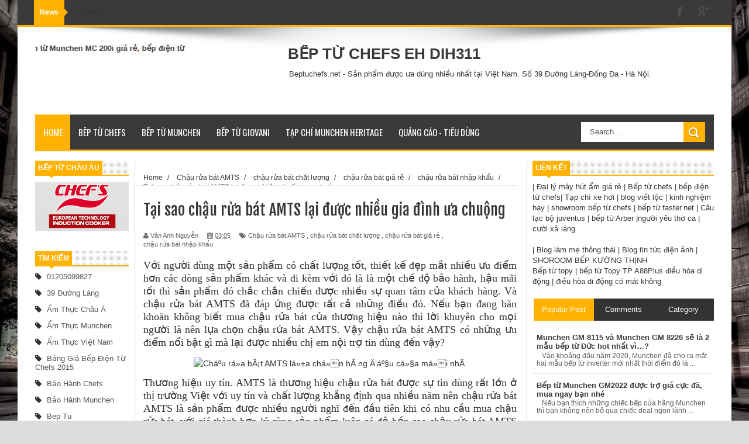

--- FILE ---
content_type: text/html; charset=UTF-8
request_url: http://beptuchefs-eh-dih311.noithatkuongthinh.com.vn/2019/08/tai-sao-chau-rua-bat-amts-lai-duoc-nhieu-gia-dinh-ua-chuong.html
body_size: 55165
content:
<!DOCTYPE html>
<html dir='ltr' xmlns='http://www.w3.org/1999/xhtml' xmlns:b='http://www.google.com/2005/gml/b' xmlns:data='http://www.google.com/2005/gml/data' xmlns:expr='http://www.google.com/2005/gml/expr'>
<head>
<link href='https://www.blogger.com/static/v1/widgets/335934321-css_bundle_v2.css' rel='stylesheet' type='text/css'/>
<!--[if lt IE 9]> <script src="http://html5shiv.googlecode.com/svn/trunk/html5.js"> </script> <![endif]-->
<meta content='width=device-width,initial-scale=1,minimum-scale=1,maximum-scale=1' name='viewport'/>
<meta content='text/html;charset=UTF-8' http-equiv='Content-Type'/>
<meta content='IE=edge,chrome=1' http-equiv='X-UA-Compatible'/>
<meta content='text/html; charset=UTF-8' http-equiv='Content-Type'/>
<meta content='blogger' name='generator'/>
<link href='http://beptuchefs-eh-dih311.noithatkuongthinh.com.vn/favicon.ico' rel='icon' type='image/x-icon'/>
<link href='http://beptuchefs-eh-dih311.noithatkuongthinh.com.vn/2019/08/tai-sao-chau-rua-bat-amts-lai-duoc-nhieu-gia-dinh-ua-chuong.html' rel='canonical'/>
<link rel="alternate" type="application/atom+xml" title="BẾP TỪ CHEFS EH DIH311 - Atom" href="http://beptuchefs-eh-dih311.noithatkuongthinh.com.vn/feeds/posts/default" />
<link rel="alternate" type="application/rss+xml" title="BẾP TỪ CHEFS EH DIH311 - RSS" href="http://beptuchefs-eh-dih311.noithatkuongthinh.com.vn/feeds/posts/default?alt=rss" />
<link rel="service.post" type="application/atom+xml" title="BẾP TỪ CHEFS EH DIH311 - Atom" href="https://www.blogger.com/feeds/4095624309376706755/posts/default" />

<link rel="alternate" type="application/atom+xml" title="BẾP TỪ CHEFS EH DIH311 - Atom" href="http://beptuchefs-eh-dih311.noithatkuongthinh.com.vn/feeds/7680687101955702191/comments/default" />
<!--Can't find substitution for tag [blog.ieCssRetrofitLinks]-->
<link href='https://i.pinimg.com/564x/3d/92/23/3d92237d28b83bb99319f405e86da7c8.jpg' rel='image_src'/>
<meta content='http://beptuchefs-eh-dih311.noithatkuongthinh.com.vn/2019/08/tai-sao-chau-rua-bat-amts-lai-duoc-nhieu-gia-dinh-ua-chuong.html' property='og:url'/>
<meta content='Tại sao chậu rửa bát AMTS lại được nhiều gia đình ưa chuộng' property='og:title'/>
<meta content=' Với người dùng một sản phẩm có chất lượng tốt, thiết kế đẹp mắt nhiều ưu điểm hơn các dòng sản phẩm khác và đi kèm với đó là là một chế độ ...' property='og:description'/>
<meta content='https://lh3.googleusercontent.com/blogger_img_proxy/AEn0k_tFHrV4fo_KOfcdT6m84s2ujctc0rxjPGl0kagYTI6OfmPTKGS5vM5gesR6ljYI2goInrHS652EphZM0PQCihggcrpZkUlfclbFERoNI_72HM-UGSI_tLdWNf0I_UpBYMBGFte8KQrWPEk=w1200-h630-p-k-no-nu' property='og:image'/>
<meta content='bếp từ chefs eh dih311' name='description'/>
<!-- SEO Meta Tag -->
<meta content='Tại sao chậu rửa bát AMTS lại được nhiều gia đình ưa chuộng' name='keywords'/>
<!-- SEO Title Tag -->
<title>
Tại sao chậu rửa bát AMTS lại được nhiều gia đình ưa chuộng
        | 
        BẾP TỪ CHEFS EH DIH311
</title>
<meta content='YOUR_APPLICATION_ID' property='fb:app_id'/>
<link href='http://fonts.googleapis.com/css?family=Fjalla+One' rel='stylesheet' type='text/css'/>
<link href='//netdna.bootstrapcdn.com/font-awesome/4.0.3/css/font-awesome.css' rel='stylesheet'/>
<link href='http://fonts.googleapis.com/css?family=Open+Sans:400,700,400italic|Archivo+Narrow:400,700,400italic|Oswald:400italic,700italic,400,700&subset=latin' media='all' rel='stylesheet' type='text/css'/>
<link href='https://www.blogger.com/static/v1/widgets/1535467126-widget_css_2_bundle.css' rel='stylesheet' type='text/css'/>

    <style type="text/css"><!-- /* 
    
<style id='page-skin-1' type='text/css'><!--
/*
-----------------------------------------------
Blogger Template Style
Name:     YourMag Responsive Blogger Template
Designer: ThemeXpose
URL:      http://www.themexpose.com
Version:  Full Version
----------------------------------------------- */
html,body,div,span,applet,object,iframe,h1,h2,h3,h4,h5,h6,p,blockquote,pre,a,abbr,acronym,address,big,cite,code,del,dfn,em,img,ins,kbd,q,s,samp,small,strike,strong,sub,sup,tt,var,b,u,i,center,dl,dt,dd,ol,ul,li,fieldset,form,label,legend,table,caption,tbody,tfoot,thead,tr,th,td,article,aside,canvas,details,embed,figure,figcaption,footer,header,hgroup,menu,nav,output,ruby,section,summary,time,mark,audio,video{margin:0;padding:0;border:0;font-size:100%;font:inherit;vertical-align:baseline;}
/* HTML5 display-role reset for older browsers */
article,aside,details,figcaption,figure,footer,header,hgroup,menu,nav,section{display:block;}body{line-height:1;display:block;}*{margin:0;padding:0;}html{display:block;}ol,ul{list-style:none;}blockquote,q{quotes:none;}blockquote:before,blockquote:after,q:before,q:after{content:&#39;&#39;;content:none;}table{border-collapse:collapse;border-spacing:0;}
/* FRAMEWORK */
.navbar,.post-feeds,.feed-links{display:none;
}
.section,.widget{margin:0 0 0 0;padding:0 0 0 0;
}
strong,b{font-weight:bold;
}
cite,em,i{font-style:italic;
}
a:link{color:#383838;text-decoration:none;outline:none;transition:all 0.25s;-moz-transition:all 0.25s;-webkit-transition:all 0.25s;
}
a:visited{color:#333333;text-decoration:none;
}
a:hover{color:#FFB200;text-decoration:none;
}
a img{border:none;border-width:0;outline:none;
}
abbr,acronym{
}
sup,sub{vertical-align:baseline;position:relative;top:-.4em;font-size:86%;
}
sub{top:.4em;}small{font-size:86%;
}
kbd{font-size:80%;border:1px solid #999;padding:2px 5px;border-bottom-width:2px;border-radius:3px;
}
mark{background-color:#ffce00;color:black;
}
p,blockquote,pre,table,figure,hr,form,ol,dl{margin:1.5em 0;
}
hr{height:1px;border:none;background-color:#666;
}
/* heading */
h1,h2,h3,h4,h5,h6{font-weight:bold;line-height:normal;margin:0 0 0.6em;
}
h1{font-size:200%
}
h2{font-size:180%
}
h3{font-size:160%
}
h4{font-size:140%
}
h5{font-size:120%
}
h6{font-size:100%
}
/* list */
ol{list-style:decimal outside
}
ul{list-style:disc outside
}
dt{font-weight:bold
}
dd{margin:0 0 .5em 2em
}
/* form */
input,button,select,textarea{font:inherit;font-size:100%;line-height:normal;vertical-align:baseline;
}
textarea{display:block;-webkit-box-sizing:border-box;-moz-box-sizing:border-box;box-sizing:border-box;
}
/* code blockquote */
pre,code{font-family:&quot;Courier New&quot;,Courier,Monospace;color:inherit;
}
pre{white-space:pre;word-wrap:normal;overflow:auto;
}
.post-body blockquote {
background: url(https://blogger.googleusercontent.com/img/b/R29vZ2xl/AVvXsEg2RxBWuPQ7SSzy_xhO5YT33WiRauB6fwXSmeFZ60a6d7cypCbEghNE930XWjjO64WxtvNQ9hZDflBlyCBS4TcnpCj2sdB-T5W4LVCDLvZYgZACM0taPWlnAwuSgmF085U8sVBgV4YvpJO0/s50/quote.png) no-repeat scroll left 18px transparent;
font-family: Monaco,Georgia,&quot;
font-size: 100%;
font-style: italic;
line-height: 22px;
margin: 20px 0 30px 20px;
min-height: 60px;
padding: 0 0 0 60px;
}
/* table */
.post-body table[border=&quot;1&quot;] th, .post-body table[border=&quot;1&quot;] td, .post-body table[border=&quot;1&quot;] caption{border:1px solid;padding:.2em .5em;text-align:left;vertical-align:top;
}
.post-body table.tr-caption-container {border:1px solid #e5e5e5;
}
.post-body th{font-weight:bold;
}
.post-body table[border=&quot;1&quot;] caption{border:none;font-style:italic;
}
.post-body table{
}
.post-body td, .post-body th{vertical-align:top;text-align:left;font-size:13px;padding:3px 5px;border:1px solid #e5e5e5;
}
.post-body th{background:#f0f0f0;
}
.post-body table.tr-caption-container td {border:none;padding:8px;
}
.post-body table.tr-caption-container, .post-body table.tr-caption-container img, .post-body img {max-width:100%;height:auto;
}
.post-body td.tr-caption {color:#666;font-size:80%;padding:0px 8px 8px !important;
}
img {
max-width:100%;
height:auto;
border:0;
}
table {
max-width:100%;
}
.clear {
clear:both;
}
.clear:after {
visibility:hidden;
display:block;
font-size:0;
content:" ";
clear:both;
height:0;
}
body#layout #mywrapper {
width: 65%;
}
body#layout #post-wrapper {
width: 60%;
float: left;
}
body#layout #sidebar-narrow {
width: 20%;
}
body#layout div#main {
width: 100%;
}
body#layout #outer-wrapper {
margin: 60px auto 0;
}
body {
background: #dddddd none repeat scroll top left;
margin: 0 0 0 0;
padding: 0 0 0 0;
color: #333333;
font: normal normal 13px Arial, sans-serif;
text-align: left;
background-size: cover;
background-image: url(https://blogger.googleusercontent.com/img/b/R29vZ2xl/AVvXsEgsAiO53wAZNgj-JQ7OQonJ0q0_AbJfiZUCRC2qwO4yyqNxNXXrEFEuIv5rEwiWe1AHg2RUYKBEHCZamNcLxNeZFnACgvWph3BS_Obw3a9rxzvQpqWQ0XfmWWpdhDaUbYS2pSdK3j4r-kYG/s1600/13127704793_6ec8319b3d_o.jpg);
background-repeat: no-repeat;
background-attachment: fixed;
background-position: center top;
}
/* outer-wrapper */
#outer-wrapper {
background:#ffffff;
max-width:1220px;
margin:0px auto 0;
box-shadow: 0px 0px 5px rgba(80, 80, 80, 0.1);
overflow:hidden;
}
/* NAVIGATION MENU */
.top-menu {
font: normal normal 12px Arial, sans-serif;
margin: 0 auto;
height: 43px;
background: #3A3A3A;
overflow: hidden;
padding: 0 28px;
border-bottom: 3px solid #FFB200;
}
.top-menu1 {
font:normal normal 12px Arial, sans-serif;
margin:0 auto;
height:43px;
overflow:hidden;
padding: 11px 0px 0;
}
.menubar {
list-style-type:none;
margin:0 0 0 0;
padding:0 0 0 0;
}
.menubar li {
display:block;
float:left;
line-height:38px;
margin:0 0 0 0;
padding:0 0 0 0;
border-right:1px solid #424242;
}
.menubar li a {
background: #3A3A3A;
color: #E0E0E0;
display: block;
padding: 0 12px;
}
.menubar li a:hover {
background:#FFB200;
}
ul.socialbar {
height:38px;
margin:0 0 0 0;
padding:0 0;
float:right;
}
ul.socialbar li {
display:inline-block;
list-style-type:none;
float:right;
margin:0 0;
padding:0 0;
border-right:none;
}
/* HEADER WRAPPER */
#header-wrapper {
margin:0 auto;
overflow:hidden;
padding: 0 30px;
min-height: 150px;
background: url(https://blogger.googleusercontent.com/img/b/R29vZ2xl/AVvXsEhNL7Dk33k24Z63AJ9q5BzdL-_79eCsHFt9kRBDxz8qrNTylJrg7Ta9M5L3QbSc_ob5Zdpk7GyEVS9d3CntvOVy4gn01UhCESpRNThQSvFdWtDMn97eULfaQt8HxuCvx75mrJdxi4nflkwG/s1105/top-shadow.png) no-repeat scroll center top transparent;
}
.header {
float:left;
width:25.7%;
max-width:257px;
margin: 28px 0 -5PX;
}
.header h1.title,.header p.title {
font:normal bold 60px Fjalla One, Arial, Helvetica, sans-serif;
margin:0 0 0 0;
text-transform:uppercase;
}
.header .description {
color:#555555;
}
.header a {
color:#333333;
}
.header a:hover {
color:#999;
}
.header img {
display:block;
padding: 9px 0 39px;
}
.header-right {
float: right;
padding: 0;
overflow: hidden;
margin: 31px 0px 0 0;
width: 70%;
max-width: 728px;
max-height: 90px;
}
.header-right img {
display:block;
}
/*----navi-----*/
#nav {
font: normal bold 12px Arial, sans-serif;
text-transform: uppercase;
height: 59px;
line-height: 50px;
padding: 0 28px;
background: #F4F4F4;
border-top: 1px solid #E5E5E5;
border-bottom: 1px solid #E5E5E5;
}
#main-nav {
margin: 0 auto;
width: 1160px;
height: 60px;
background: #3A3A3A;
border-bottom: 3px solid #FFB200;
}
#main-nav .menu-alert{
float:left;
padding:18px 0 0 10px ;
font-style:italic;
color:#FFF;
}
#top-menu-mob , #main-menu-mob{ display:none; }
#main-nav ul li {
text-transform: uppercase;
font-family: 'Droid Sans', sans-serif;
font-size:16px;
position: relative;
display: inline-block;
float: left;
height:60px;
}
#main-nav ul li:last-child a{border-right:0 none;}
#main-nav ul li a {
display: inline-block;
height: 60px;
line-height: 60px;
padding: 0 16px;
text-decoration: none;
color: #fff;
font-family: Oswald,sans-serif;
text-transform: uppercase;
font-size: 15px;
cursor: pointer;
font-weight: 400;
line-height: 60px;
margin: 0;
padding: 0 .9em;
}
#main-nav ul li a.active {
background: #FFB200;
}
#main-nav ul li a .sub-indicator{}
#main-nav ul li a:hover {}
#main-nav ul ul{
display: none;
padding: 0;
position: absolute;
top: 60px;
width: 180px;
z-index: 99999;
float: left;
background: #3a3a3a;
}
#main-nav ul ul li, #main-nav ul ul li:first-child {
background: none !important;
z-index: 99999;
min-width: 180px;
border: 0 none;
font-size: 15px;
height: auto;
margin: 0;
}
#main-nav ul ul li:first-child ,#main-nav ul li.current-menu-item ul li:first-child,
#main-nav ul li.current-menu-parent ul li:first-child,#main-nav ul li.current-page-ancestor ul li:first-child { border-top:0 none !important;}
#main-nav ul ul ul ,#main-nav ul li.current-menu-item ul ul, #main-nav ul li.current-menu-parent ul ul, #main-nav ul li.current-page-ancestor ul ul{right: auto;left: 100%; top: 0 !important; z-index: 99999; }
#main-nav ul.sub-menu a ,
#main-nav ul ul li.current-menu-item a,
#main-nav ul ul li.current-menu-parent a,
#main-nav ul ul li.current-page-ancestor a{
border: 0 none;
background: none !important;
height: auto !important;
line-height: 1em;
padding: 10px 10px;
width: 160px;
display: block !important;
margin-right: 0 !important;
z-index: 99999;
color: #fff !important;
}
#main-nav ul li.current-menu-item ul a,
#main-nav ul li.current-menu-parent ul a,
#main-nav ul li.current-page-ancestor ul a{ color:#eee !important; text-shadow:0 1px 1px #222 !important;}
#main-nav ul li:hover > a, #main-nav ul :hover > a { background: #FFB200 ;}
#main-nav ul ul li:hover > a,
#main-nav ul ul :hover > a {background: #FFB200 !important; padding-left:15px !important;padding-right:5px !important;}
#main-nav ul li:hover > ul {display: block;}
#main-nav ul li.current-menu-item,
#main-nav ul li.current-menu-parent,
#main-nav ul li.current-page-ancestor{
margin-top:0;
height:50px;
border-left:0 none !important;
}
#main-nav ul li.current-menu-item ul.sub-menu a, #main-nav ul li.current-menu-item ul.sub-menu a:hover,
#main-nav ul li.current-menu-parent ul.sub-menu a, #main-nav ul li.current-menu-parent ul.sub-menu a:hover
#main-nav ul li.current-page-ancestor ul.sub-menu a, #main-nav ul li.current-page-ancestor ul.sub-menu a:hover{background: none !important;}
#main-nav ul li.current-menu-item a, #main-nav ul li.current-menu-item a:hover,
#main-nav ul li.current-menu-parent a, #main-nav ul li.current-menu-parent a:hover,
#main-nav ul li.current-page-ancestor a, #main-nav ul li.current-page-ancestor a:hover{
background:$(maincolor);
text-shadow:0 1px 1px #b43300;
color:#FFF;
height:50px;
line-height:50px;
border-left:0 none !important;
}
#main-nav ul.sub-menu li.current-menu-item,#main-nav ul.sub-menu li.current-menu-item a,
#main-nav li.current-menu-item ul.sub-menu a,#main-nav ul.sub-menu li.current-menu-parent,
#main-nav ul.sub-menu li.current-menu-parent a,#main-nav li.current-menu-parent ul.sub-menu a,
#main-nav ul.sub-menu li.current-page-ancestor,#main-nav ul.sub-menu li.current-page-ancestor a,
#main-nav li.current-page-ancestor ul.sub-menu a{height:auto !important; line-height: 12px;}
#main-nav ul li.menu-item-home ul li a,
#main-nav ul ul li.menu-item-home a,
#main-nav ul li.menu-item-home ul li a:hover{
background-color:transparent !important;
text-indent:0;
background-image:none !important;
height:auto !important;
width:auto;
}
#main-menu-mob,#top-menu-mob{
background: #222;
width: 710px;
padding: 5px;
border: 1px solid #000;
color:#DDD;
height: 27px;
margin:13px 0 0 10px;
}
#top-menu-mob{
width: 350px;
margin:2px 0 0 0;
}
#main-nav.fixed-nav{
position:fixed;
top:0;
left:0;
width:100% !important;
z-index:999;
opacity:0.9;
-webkit-box-shadow: 0 5px 3px rgba(0, 0, 0, .1);
-moz-box-shadow: 0 5px 3px rgba(0, 0, 0, .1);
box-shadow: 0 5px 3px rgba(0, 0, 0, .1);
}
/* CONTENT WRAPPER */
#content-wrapper {
background-color:transparent;
margin: 0 auto;
padding: 15px 30px 0;
word-wrap:break-word;
margin-top: 1px;
}
.largebanner {
background:#fff;
border-right:1px solid #e5e5e5;
border-bottom:1px solid #e5e5e5;
border-left:1px solid #e5e5e5;
}
.largebanner .widget {
padding:15px 14px;
overflow:hidden;
}
.largebanner img, .largebanner iframe{
display:block;
max-width:100%;
border:none;
overflow:hidden;
}
/* POST WRAPPER */
#post-wrapper {
background:transparent;
float:right;
width:640px;
max-width:640px;
margin:0 0 10px;
}
.post-container {
padding:15px 0px 0 0;
}
.breadcrumbs {font-size: 90%;
height: 16px;
margin-bottom: 10px;
margin-top: 1px;
overflow: hidden;
padding: 5px;
margin-left: -15px;
border-bottom: 1px solid #ECECEC;}
.breadcrumbs > span {padding: 10px 5px 10px 10px;}
.breadcrumbs > span:last-child {background: none repeat scroll 0 0 transparent;color: #808080;}
.breadcrumbs a {color: #333333;}
.post {
background:#ffffff;
margin:0 0 15px;
padding:15px 0;
border-bottom: 1px solid #E2E2E2;
}
.post-body {
line-height:1.6em;
}
h2.post-title, h1.post-title {
font:normal normal 20px Fjalla One, Helvetica, Arial, sans-serif;
}
h2.post-title a, h1.post-title a, h2.post-title, h1.post-title {
color:#383838;
}
h2.post-title a:hover, h1.post-title a:hover {
color:#0072C6;
}
.img-thumbnail {
background:#fbfbfb url(https://blogger.googleusercontent.com/img/b/R29vZ2xl/AVvXsEgMIPH9ZNCZxvDUKBV30y9nqCKT3AW6mPPyWYwA0s0usNNLDo3iLaVluhpfI6hvp8x2d6R0lZjI_Aq2gKfyAV5hIO0RoZ7Zke56-chCXu3KI51Etr-Yu2c57JXpPmkr_6PAtW5cQh2hh9Fx/w200-c-h140/no-image.png) no-repeat center center;
position:relative;
float:left;
width:200px;
height:150px;
margin:0 15px 0 0;
}
.img-thumbnail img {
width:200px;
height:150px;
}
span.rollover {
}
span.rollover:before {
content:"";
position: absolute;
width:24px;
height:24px;
margin:-12px;
top:50%;
left:50%;
}
span.rollover:hover {
opacity: .7;
-o-transition:all 1s;
-moz-transition:all 1s;
-webkit-transition:all 1s;
}
.post-info {
background: transparent;
margin: 0 0 12px;
color: #666666;
font-size: 11px;
padding: 5px 0;
border-bottom: 1px dotted #dedede;
}
.post-info a {
display:inline-block;
color:#666666;
}
.author-info, .time-info, .comment-info, .label-info, .review-info {
margin-right:12px;
display:inline;
}
a.readmore {
display:inline-block;
margin:15px 0 0;
background-color:#ffffff;
border:1px solid #dddddd;
padding:0px 10px;
line-height:26px;
color:#333333;
font-size:11px;
font-weight:bold;
text-transform:uppercase;
}
a.readmore:hover  {
border:1px solid #aaaaaa;
}
/* Page Navigation */
.pagenavi {
clear:both;
margin:-5px 0 10px;
text-align:center;
font-size:11px;
font-weight:bold;
text-transform:uppercase;
}
.pagenavi span,.pagenavi a {
padding:6px 10px;
margin-right:3px;
display:inline-block;
color:$(readmore.color);
background-color:$(readmore.background.color);
border: 1px solid $(readmore.border.color);
}
.pagenavi .current, .pagenavi .pages, .pagenavi a:hover {
border: 1px solid $(readmore.hover.color);
}
.pagenavi .pages {
display:none;
}
/* SIDEBAR WRAPPER */
#sidebar-wrapper {
background:transparent;
float:right;
width:33%;
max-width:310px;
margin:0 auto;
border-left: 1px solid #eaeaea;
padding-left: 10px;
}
.sidebar-container {
padding:0px 0;
}
.sidebar h2, .panel h2 {
font:normal bold 12px Arial, sans-serif;
color:#333333;
margin:0 0 10px 0;
padding:5px 0;
text-transform:uppercase;
position:relative;
border-bottom: 2px solid #FFB200;
background: url('https://blogger.googleusercontent.com/img/b/R29vZ2xl/AVvXsEgco0MTMfoVoBBOfBh-LPtLO0b4nB4JAj9460Odg1f60Yh2Mqn1reaFQEwH9age1h8K5eFpJnQfrUhVb-h2niThZT7QluUKis6Pich4OOFsKjUD6sq_MvbMw6hiTf1uWDOB9lAi0KNWBDgQ/s1600/title_pat.png') repeat scroll 0% 0% transparent;
}
#sidebar1 h2 span,#sidebar h2 span{
border-bottom: 2px solid #FFB200;
bottom: -2px;
padding: 5px;
color: #FFFFFF;
background: #FFB200;
}
#sidebar-narrow h2 span,#sidebar-narrow h2 span{
border-bottom: 2px solid #FFB200;
bottom: -2px;
padding: 5px;
color: #FFFFFF;
background: #FFB200;
}
#bottombar h2 span {
border-bottom: 2px solid #FFB200;
bottom: -2px;
padding: 6px;
color: #fff;
}
#sidebar1 h2 span:after,#related-posts h2 span:after,#sidebar h2 span:after,#bottombar h2 span:after,#sidebar-narrow h2 span:after {
content: no-close-quote;
position: absolute;
width: 0px;
height: 0px;
bottom: -6px;
left: 22px;
border-left: 6px solid rgba(0, 0, 0, 0);
border-right: 6px solid rgba(0, 0, 0, 0);
border-top: 6px solid #FFB200;
}
.sidebar h2:after, .panel h2:after {
content: " ";
width:90px;
height: 0px;
position: absolute;
left: 0;
bottom: -2px;
}
.sidebar .widget {
margin:0 0 20px;
}
.sidebar ul, .sidebar ol {
list-style-type:none;
margin:0 0 0 0;
padding:0 0 0 0;
}
.sidebar li {
margin:5px 0;
padding:0 0 0 0;
}
/* Recent Post */
.recent-post-title {
margin: 0 0 15px;
padding: 0;
position: relative;
border-bottom: 2px solid #FFB200;
background: url('https://blogger.googleusercontent.com/img/b/R29vZ2xl/AVvXsEgco0MTMfoVoBBOfBh-LPtLO0b4nB4JAj9460Odg1f60Yh2Mqn1reaFQEwH9age1h8K5eFpJnQfrUhVb-h2niThZT7QluUKis6Pich4OOFsKjUD6sq_MvbMw6hiTf1uWDOB9lAi0KNWBDgQ/s1600/title_pat.png') repeat scroll 0% 0% transparent;
}
div.recent-post-title:after {
content: no-close-quote;
position: absolute;
width: 0px;
height: 0px;
bottom: -6px;
left: 22px;
border-left: 6px solid rgba(0, 0, 0, 0);
border-right: 6px solid rgba(0, 0, 0, 0);
border-top: 6px solid #FFB200;
}
.recent-post-title h2 {
font: normal bold 14px Arial, sans-serif;
height: 22px;
line-height: 22px;
margin: 0 0;
padding: 0 10px;
background: #FFB200;
color: #474747;
display: inline-block;
}
.recent-post-title h2 a {
color:#fff;
}
.stylebox {
float:left;
width:50%;
margin:0 0;
}
.stylebox .widget {
padding:0 15px 15px 0;
}
.stylebox .widget-content {
background:#ffffff;
}
.stylebox ul {
list-style-type:none;
margin:0 0 0 0;
padding:0 0 0 0;
}
.stylebox1 {
float:left;
width:100%;
margin:0 0;
}
.stylebox1 .widget {
padding:0 0px 15px 0;
}
.stylebox1 .widget-content {
background:#ffffff;
}
.stylebox1  ul {
list-style-type:none;
margin:0 0 0 0;
padding:0 0 0 0;
}
/* Recent Post */
ul.xpose_thumbs {
margin:0 0 0 0;
}
ul.xpose_thumbs li {
font-size:12px;
min-height:68px;
padding-bottom: 5px;
}
ul.xpose_thumbs .xpose_thumb {
position:relative;
background:#fbfbfb;
margin:3px 0 10px 0;
width:100%;
height:50px;
padding-bottom:46%;
overflow:hidden;
}
ul.xpose_thumbs .xpose_thumb img {
height:auto;
width:100%;
}
ul.xpose_thumbs1 {
margin:0 0 0 0;
width:48%;
float:left;
}
ul.xpose_thumbs1 li {
font-size:12px;
min-height:68px;
}
ul.xpose_thumbs1 .xpose_thumb {
position:relative;
background:#fbfbfb;
margin:0px 0 10px 0;
width:100%;
overflow:hidden;
}
ul.xpose_thumbs1 .xpose_thumb img {
height:320px;
width:100%;
}
ul.xpose_thumbs2 {
font-size:13px;
}
ul.xpose_thumbs2 li {
padding:0 0;
min-height:66px;
font-size:11px;
margin: 0 0 8px;
padding: 0 0 8px;
border-bottom:1px dotted #e5e5e5;
}
ul.xpose_thumbs2 .xpose_thumb2 {
background:#fbfbfb;
float:left;
margin:3px 8px 0 0;
height:70px;
width:70px;
}
ul.xpose_thumbs2 .xpose_thumb2 img {
height:70px;
width:70px;
}
span.xpose_title {
font:normal normal 16px Fjalla One, Helvetica, Arial, sans-serif;
display:block;
margin:0 0 5px;
line-height:1.4em;
}
span.xpose_title2 {
font-size:17px;
}
span.rp_summary {
display:block;
margin:6px 0 0;
color:#666666;
}
span.xpose_meta {
background:transparent;
display:block;
font-size:11px;
color:#aaa;
}
span.xpose_meta a {
color:#aaa !important;
display:inline-block;
}
span.xpose_meta_date, span.xpose_meta_comment, span.xpose_meta_more  {
display:inline-block;
margin-right:8px;
}
span.xpose_meta_date:before {
content: "\f133";
font-family: FontAwesome;
font-style: normal;
font-weight: normal;
text-decoration: inherit;
padding-right:4px;
}
span.xpose_meta_comment:before  {
content: "\f086";
font-family: FontAwesome;
font-style: normal;
font-weight: normal;
text-decoration: inherit;
padding-right:4px;
}
span.xpose_meta_more:before {
content: "\f0a9";
font-family: FontAwesome;
font-style: normal;
font-weight: normal;
text-decoration: inherit;
padding-right:4px;
}
ul.xpose_thumbs2 li a:hover, ul.xpose_thumbs li a:hover {
color:#FFB200;
}
ul.xpose_thumbs22 {
font-size:13px;
width:50%;
float:right;
}
ul.xpose_thumbs22 li {
padding:0 0;
min-height:66px;
font-size:11px;
margin: 0 0 8px;
padding: 0 0 8px;
border-bottom:1px dotted #e5e5e5;
}
ul.xpose_thumbs22 .xpose_thumb2 {
background:#fbfbfb;
float:left;
margin:3px 8px 0 0;
height:70px;
width:70px;
}
ul.xpose_thumbs22 .xpose_thumb2 img {
height:70px;
width:70px;
}
span.xpose_title {
font:normal normal 16px Fjalla One, Helvetica, Arial, sans-serif;
display:block;
margin:0 0 5px;
line-height:1.4em;
}
span.xpose_title2 {
font-size:17px;
}
span.rp_summary {
display:block;
margin:6px 0 0;
color:#666666;
}
div#author-box {
border: 1px solid #eee;
padding: 20px;
background: #f9f9f9;
}
span.xpose_meta {
background:transparent;
display:block;
font-size:11px;
color:#aaa;
}
span.xpose_meta a {
color:#aaa !important;
display:inline-block;
}
span.xpose_meta_date, span.xpose_meta_comment, span.xpose_meta_more  {
display:inline-block;
margin-right:8px;
}
span.xpose_meta_date:before {
content: "\f133";
font-family: FontAwesome;
font-style: normal;
font-weight: normal;
text-decoration: inherit;
padding-right:4px;
}
span.xpose_meta_comment:before  {
content: "\f086";
font-family: FontAwesome;
font-style: normal;
font-weight: normal;
text-decoration: inherit;
padding-right:4px;
}
span.xpose_meta_more:before {
content: "\f0a9";
font-family: FontAwesome;
font-style: normal;
font-weight: normal;
text-decoration: inherit;
padding-right:4px;
}
ul.xpose_thumbs22 li a:hover, ul.xpose_thumbs li a:hover {
color:#FFB200;
}
/* BOTTOMBAR */
#bottombar {
background:#3A3A3A;
overflow:hidden;
margin:0 auto;
padding:15px 28px;
color:#dddddd;
border-top: 4px solid #FFB200;
}
#bottombar .left {
float:left;
width:25%;
}
#bottombar .center {
float:left;
width:25%;
}
#bottombar .center1 {
float:left;
width:25%;
}
#bottombar .right {
float:right;
width:25%;
}
#bottombar .left .widget, #bottombar .center .widget ,#bottombar .center1 .widget{
margin:0 15px 15px 0;
}
#bottombar .right .widget {
margin:0 0 15px 0;
}
#bottombar h2 {
font:normal bold 13px Arial, sans-serif;
margin:0 0 10px 0;
padding:6px 0;
text-transform:uppercase;
position:relative;
border-bottom: 2px solid #696969;
color:#eeeeee;
}
#bottombar ul, #bottombar ol {
list-style-type:none;
margin:0 0 0 0;
padding:0 0 0 0;
}
#bottombar li {
margin:5px 0;
padding:0 0 0 0;
}
#bottombar ul li:before {
color:#eeeeee !important;
}
#bottombar a {
-webkit-transition: all 0.2s ease;
transition: all 0.2s ease;
color: #fff;
}
#bottombar a:hover {
color:#ffffff;
}
/* FOOTER */
#footer-wrapper {
background:#343434;
margin:0 auto;
padding:8px 20px;
overflow:hidden;
color:#eeeeee;
font-size:12px;
}
.footer-left {
float:left;
margin:10px;
margin-top: 32px;
color: #949494;
}
.footer-right {
float:right;
margin:10px;
color: #949494;
}
#footer-wrapper a {
color:#b8b8b8;
}
#footer-wrapper a:hover {
color:#ffffff;
}
/* Tab Menu */
.set, .panel {
margin: 0 0;
}
.tabs .panel {
padding:0 0;
}
.tabs-menu {
border-bottom:3px solid #E73138;
padding: 0 0;
margin:0 0;
}
.tabs-menu li {
font:normal bold 12px Arial, sans-serif;
display: inline-block;
*display: inline;
zoom: 1;
margin: 0 3px 0 0;
padding:10px;
background:#fff;
border:1px solid #e5e5e5;
border-bottom:none !important;
color:#333333;
cursor:pointer;
position:relative;
}
.tabs-menu .active-tab {
background:#E73138;
border:1px solid #E73138;
border-bottom:none !important;
color:#fff;
}
.tabs-content {
padding:10px 0;
}
.tabs-content .widget li {
float:none !important;
margin:5px 0;
}
.tabs-content .widget ul {
overflow:visible;
}
/* Custom CSS for Blogger Popular Post Widget */
.PopularPosts ul,
.PopularPosts li,
.PopularPosts li img,
.PopularPosts li a,
.PopularPosts li a img {
margin:0 0;
padding:0 0;
list-style:none;
border:none;
background:none;
outline:none;
}
.PopularPosts ul {
margin:.5em 0;
list-style:none;
color:black;
counter-reset:num;
}
.PopularPosts ul li img {
display:block;
margin:0 .5em 0 0;
width:65px;
height:65px;
float:left;
}
.PopularPosts ul li {
margin:0 10% .4em 0 !important;
padding:.5em 0em .8em .5em !important;
counter-increment:num;
position:relative;
}
.PopularPosts ul li:before,
.PopularPosts ul li .item-title a, .PopularPosts ul li a {
font-weight:bold;
color:#3a3a3a !important;
text-decoration:none;
}
#bottombar .popular-posts li {
border-bottom: 1px solid #333;
}
#bottombar .PopularPosts ul li a {
-webkit-transition: all 0.2s ease;
transition: all 0.2s ease;
color: #fff!important;
}
/* Set color and level */
.PopularPosts ul li {margin-right:1% !important}
.PopularPosts .item-thumbnail {
margin:0 0 0 0;
}
.PopularPosts .item-snippet {
font-size:11.5px;
color: #5C5C5C;
}
#bottombar .PopularPosts .item-snippet {
color: #5C5C5C;
font-size: 12px;
line-height: 32px;
}
.profile-img{
display:inline;
opaciry:10;
margin:0 6px 3px 0;
}
/* back to top */
#back-to-top {
background:#353738;
color:#ffffff;
padding:8px 10px;
font-size:24px;
border: 1px solid #4b4b4b;
}
.back-to-top {
position:fixed !important;
position:absolute;
bottom:20px;
right:15px;
z-index:999;
}
/* ==== Related Post Widget Start ==== */
#related-posts h2 > span{
border-bottom: 2px solid #FFB200;
bottom: -2px;
padding: 4px 10px;
background: #FFB200;
}
#related-posts{
float:left;
width:100%;
margin-bottom:40px;
}
#related-posts h2{
padding: 4px 0;
font: normal normal 18px Oswald;
text-transform: uppercase;
font: normal bold 12px Arial, sans-serif;
text-align: left;
color: #fff;
margin-bottom: 5px;
border-bottom: 2px solid #FFB200;
background: url('https://blogger.googleusercontent.com/img/b/R29vZ2xl/AVvXsEgco0MTMfoVoBBOfBh-LPtLO0b4nB4JAj9460Odg1f60Yh2Mqn1reaFQEwH9age1h8K5eFpJnQfrUhVb-h2niThZT7QluUKis6Pich4OOFsKjUD6sq_MvbMw6hiTf1uWDOB9lAi0KNWBDgQ/s1600/title_pat.png') repeat scroll 0% 0% transparent;
}
#related-posts .related_img {
padding:0px;
width:205px;
height:150px;
}
#related-posts .related_img:hover{
opacity:.7;
filter:alpha(opacity=70);
-moz-opacity:.7;
-khtml-opacity:.7;
}
/* share buttons */
.share-buttons-box {
height: 67px;
background: url(https://blogger.googleusercontent.com/img/b/R29vZ2xl/AVvXsEgLC1SxfZZbkTDRce8_jOxfHHLf82NjqHg20sCqux7bT_b3zMeItXl1ogcNK2NiND-0rLNlV3Ikj2hRFaKoVXJ6StPTHF4FIH7YMS9ZZ5Id5svkZSIGiqr3BHIFv14-TpHQbarKFBOTFdXj/s1600/share.png) no-repeat 330px 10px;
margin:20px 0 15px;
overflow:hidden;
}
.share-buttons {
margin:0 0;
height:67px;
float:left;
}
.share-buttons .share {
float:left;
margin-right:10px;
display:inline-block;
}
/* error and search */
.status-msg-wrap {
font-size:120%;
font-weight:bold;
width:100%;
margin:20px auto;
}
.status-msg-body {
padding:20px 2%;
width:96%;
}
.status-msg-border {
border:1px solid #e5e5e5;
opacity:10;
width:auto;
}
.status-msg-bg {
background-color:#ffffff;
}
.status-msg-hidden {
padding:20px 2%;
}
#ArchiveList ul li:before {
content:"" !important;
padding-right:0px !important;
}
/* facebook comments */
.fb-comments{width: 100% !important;}
.fb-comments iframe[style]{width: 100% !important;}
.fb-like-box{width: 100% !important;}
.fb-like-box iframe[style]{width: 100% !important;}
.fb-comments span{width: 100% !important;}
.fb-comments iframe span[style]{width: 100% !important;}
.fb-like-box span{width: 100% !important;}
.fb-like-box iframe span[style]{width: 100% !important;
}
.rich-snippet {
padding:10px;
margin:15px 0 0;
border:3px solid #eee;
font-size:12px;
}
/*-------sidebar----------------*/
.sidebar-narrow{margin:0}
#sidebar-narrow .widget{margin-bottom:30px;}
#sidebar-narrow{float:right;width:160px;
border-right: 1px solid #eaeaea;
padding: 0px 9px 0 0px;}
div#main {
width: 638px;
}
div#mywrapper {
float: left;
width: 825px;
}
#sidebartab {
margin-bottom: 15px;
}
.tab-widget-menu {
height: 46px;
margin: 0;
padding: 0px 0 0 2px;
}
#sidebartab .widget {
margin-bottom: 0;
padding-bottom: 0;
}
#sidebartab .h2title {
display: none;
}
#sidebartab .h2titlesmall {
display: none;
}
#sidebartab .widget-content {
box-shadow: none;
-moz-box-shadow: none;
-webkit-box-shadow: none;
border: 0;
}
.tab-widget-menu ul, .tab-widget-menu li {
list-style: none;
padding: 0;
margin: 0;
}
.tab-widget-menu li {
background: #333;
bottom: -2px;
color: #FFF;
cursor: pointer;
float: left;
height: 38px;
line-height: 38px;
margin: -2px 0px 0 0px;
padding: 0;
position: relative;
text-align: center;
width: 33.3%;
z-index: 2;
}
.tab-widget-menu li.selected {
background: #FFB200;
border-width: 1px 1px 3px;
color: #FFF;
margin-top: -2px;
}
#sidebartab .h2title, #sidebartab h2 {
display: none;
}
#sidebartab .h2titlesmall, #sidebartab h2 {
display: none;
}
#sidebartab .widget-content img {
padding: 2px;
border: 1px solid lightGrey;
width: 75px;
height: 75px;
}
#sidebartab .popular-posts li {
background: none repeat scroll 0 0 transparent;
border-bottom: 1px solid #E9E9E9;
overflow: hidden;
padding: 10px 0;
}
.PopularPosts img:hover, #sidebartab .widget-content img:hover {
-khtml-opacity: 0.4;
-moz-opacity: 0.4;
opacity: 0.4;
}
#sidebarlab .sidebar li a:hover {
color: #fff;
background: #222;
}
.PopularPosts a {font-weight:bold;}
.tagcloud a {
background: #e4e4e4;
color: #888;
display: block;
float: left;
font-size: 14px!important;
line-height: 12px;
margin: 0 2px 2px 0;
padding: 12px 17px;
}
.tagcloud a:link {
color: #888;
}
.tagcloud a:hover {
background: #FFB200;
color: #fff;
}
.tagcloud1 .Label a{
background: #555555;
color: #888;
display: block;
float: left;
font-size: 14px!important;
line-height: 12px;
margin: 0 2px 2px 0;
padding: 12px 17px;
}
.tagcloud1 a:link {
color: #888;
}
.tagcloud1 a:hover {
background: #FFB200;
color: #fff;
}
.showpageArea a {
clear:both;
margin:-5px 0 10px;
text-align:center;
font-size:11px;
font-weight:bold;
text-transform:uppercase;
}
.showpageNum a {
padding:6px 10px;
margin-right:3px;
display:inline-block;
color:#333333;
background-color:#ffffff;
border: 1px solid #dddddd;
}
.showpageNum a:hover {
border: 1px solid #aaaaaa;
}
.showpagePoint {
padding:6px 10px;
margin-right:3px;
display:inline-block;
color:#333333;
background-color:#ffffff;
border: 1px solid #aaaaaa;
}
.showpageOf {
display:none;
}
.showpage a {
padding:6px 10px;
margin-right:3px;
display:inline-block;
color:#333333;
background-color:#ffffff;
border: 1px solid #dddddd;
}
.showpage a:hover {
border: 1px solid #aaaaaa;
}
.showpageNum a:link,.showpage a:link {
text-decoration:none;
color:#666;
}
.button {
text-align: center;
width: 100%;
margin: 10px 0;
padding: 0;
font-size: 14px;
font-family: 'Tahoma', Geneva, Sans-serif;
color: #fff;
margin-left: 0em !important;
}
.button ul {
margin: 0;
padding: 0;
}
.button li {
display: inline-block;
margin: 10px 0;
padding: 0;
}
#Attribution1 {
height:0px;
visibility:hidden;
display:none
}
.author-avatar img{border:1px solid #ccc;padding:4px;background:#fff;float:left;margin:0 10px 5px 0;border:50%;box-shadow:0 0 3px 0 #b5b5b5;-moz-box-shadow:0 0 3px 0 #b5b5b5;-webkit-box-shadow:0 0 3px 0 #b5b5b5}
#author-box h3 {
padding-bottom: 5px;
border-bottom: 1px solid #D7D7D7;
font-size: 18px;
font-family: Oswald,arial,Georgia,serif;
}
.share-post {
font-size: 13px;
margin-top: 15px;
}
.share-post li {
float: left;
}
.share-post a {
display: block;
margin-right: 10px;
text-indent: -9999px;
margin-left: 12px;
background: url(https://blogger.googleusercontent.com/img/b/R29vZ2xl/AVvXsEg3Roh_a7X4NMoXDuDTpgeJvxCodJE4MlfnANqYBfBLKc3Y60LpkzTpj_DeedL_nYc7H7I9v1v0tdZXpnipgDcLICEsAMpkf9j41JNmExyXMV1kCPzwDooW2fzDFRMRwy0qCl2cYLajUPw/s1600/single-share.png) no-repeat;
-webkit-transition: opacity .2s;
-moz-transition: opacity .2s;
-o-transition: opacity .2s;
transition: opacity .2s;
}
.share-post a:hover {
opacity: .7;
}
.share-post
.facebook a {
width: 7px;
}
.share-post
.twitter a {
width: 18px;
background-position: -47px 0;
}
.share-post
.google a {
width: 14px;
background-position: -105px 0;
}
.share-post
.pinterest a {
width: 11px;
background-position: -159px 1px;
}
/*** Share Post Styling ***/
#share-post {
width: 100%;
overflow: hidden;
margin-top: 20px;
}
#share-post a {
display: block;
height: 32px;
line-height: 32px;
color: #fff;
float: left;
padding-right: 10px;
margin-right: 10px;
margin-bottom: 25px;
}
#share-post
.facebook {
background-color: #436FC9;
}
#share-post
.twitter {
background-color: #40BEF4;
}
#share-post
.google {
background-color: #EC5F4A;
}
#share-post
span {
display: block;
width: 32px;
height: 32px;
float: left;
margin-right: 10px;
background: url(https://blogger.googleusercontent.com/img/b/R29vZ2xl/AVvXsEg3Roh_a7X4NMoXDuDTpgeJvxCodJE4MlfnANqYBfBLKc3Y60LpkzTpj_DeedL_nYc7H7I9v1v0tdZXpnipgDcLICEsAMpkf9j41JNmExyXMV1kCPzwDooW2fzDFRMRwy0qCl2cYLajUPw/s1600/single-share.png) no-repeat;
}
#share-post
.facebook span {
background-color: #3967C6;
}
#share-post
.twitter span {
background-color: #26B5F2;
background-position: -72px 0;
}
#share-post
.google span {
background-color: #E94D36;
background-position: -144px 0;
}
/* Search Box
----------------------------------------------- */
#searchformfix
{
float:right;
overflow:hidden;
position:relative;
margin-right: 15px;
margin-top: 6px;
}
#searchform
{
margin:7px 0 0;
padding:0;
}
#searchform fieldset
{
padding:0;
border:none;
margin:0;
}
#searchform input[type="text"]{
background:#fff; border:none;
float:left; padding:0px 10px 0px 15px;
margin:0px; width:150px; height:34px;
line-height:34px;
transition:all 600ms cubic-bezier(0.215,0.61,0.355,1) 0s;
-moz-transition:all 300ms cubic-bezier(0.215,0.61,0.355,1) 0s;
-webkit-transition:all 600ms cubic-bezier(0.215,0.61,0.355,1) 0s;
-o-transition:all 600ms cubic-bezier(0.215,0.61,0.355,1) 0s; color:#585858}
#searchform input[type=text]:hover,#searchform input[type=text]:focus
{
width:200px;
}
#searchform input[type=submit]
{
background:url(https://blogger.googleusercontent.com/img/b/R29vZ2xl/AVvXsEhABUanF49fbrHCdXGq3cQ7TJ8aFiyqQWsu4wMdyV6kf03DnFaOwVe-msdjJKp2F4gwxk8eiAGCu7jsuNJX5wtIov0TcpptthATuGYceyyLo8TJJhEphEMRdiroeArjCFxlVQR_Ketpgik9/s1600/icon-search.png) center 9px no-repeat;
cursor:pointer;
margin:0;
padding:0;
width:37px;
height:34px;
line-height:34px;
background-color:#FFB200;
}
input[type=submit]
{
padding:4px 17px;
color:#ffffcolor:#585858;
text-transform:uppercase;
border:none;
font-size:20px;
background:url(gradient.png) bottom repeat-x;
cursor:pointer;
margin-top:10px;
float:left;
overflow:visible;
transition:all .3s linear;
-moz-transition:all .3s linear;
-o-transition:all .3s linear;
-webkit-transition:all .3s linear;
}
#searchform input[type=submit]:hover
{
background-color:#333;
}
.selectnav {
display:none;
}
/*---Flicker Image Gallery-----*/
.flickr_plugin {
width: 100%;
}
.flickr_badge_image {
float: left;
height: 70px;
margin: 8px 5px 0px 5px;
width: 70px;
}
.flickr_badge_image a {
display: block;
}
.flickr_badge_image a img {
display: block;
width: 100%;
height: auto;
-webkit-transition: opacity 100ms linear;
-moz-transition: opacity 100ms linear;
-ms-transition: opacity 100ms linear;
-o-transition: opacity 100ms linear;
transition: opacity 100ms linear;
}
.flickr_badge_image a img:hover {
opacity: .5;
}
div#act {
display: none;
}
#sidebar-narrow .list-label-widget-content li:before {
content: "\f02b";
font-family: fontawesome;
margin-right: 5px;
}
#sidebar-narrow .list-label-widget-content li {
display: block;
padding: 0 0 8px 0;
position: relative;
}
#sidebar-narrow .list-label-widget-content li a {
color: #555555;
font-size: 13px;
font-weight: normal;
}
#sidebar-narrow .list-label-widget-content li a:first-child {
text-transform: capitalize;
}
#sidebar-narrow .list-label-widget-content li a:hover {
text-decoration: underline;
}
#sidebar-narrow .list-label-widget-content li span:last-child {
color: #949494;
font-size: 12px;
font-weight: bold;
position: absolute;
right: 0;
top: 0;
}
#sidebar-narrow .list-label-widget-content li:hover span:last-child {
text-decoration: underline;
}
/***** Social link*****/
ul.socialbar li,ul.socialbar li{
float: left;
margin-right: 0px;
margin-bottom:0px;
padding: 0px;
display:block;
width: auto;
background:#3A3A3A;
}
ul.socialbar li a, ul.socialbar li a, a.soc-follow {
display: block;
float: left;
margin: 0;
padding: 0;
width: 40px;
height: 43px;
margin-bottom:2px;
text-indent: -9999px;
-webkit-transition: all 0.3s ease 0s;
-moz-transition: all 0.3s ease 0s;
-ms-transition: all 0.3s ease 0s;
-o-transition: all 0.3s ease 0s;
transition: all 0.3s ease 0s;
}
a.soc-follow.dribbble {
background: url(https://blogger.googleusercontent.com/img/b/R29vZ2xl/AVvXsEiHoUUtJ3Wvp0nrwp3dB7nka9Gp2OYNFYE8qrOv34B1v1tL0GZXaghl3jPPq14F_N9IhHHJh8YI6VvR2SpKDvF7JD9Gfu5QzisaO5gqdd_Ec2bFbhRFlfG6oGlmpNnfbdwk-Ls7lKz0jks/s1600/dribbble.png) no-repeat 0 0;
}
a.soc-follow.dribbble:hover {
background-color: #ef5b92;
}
a.soc-follow.facebook {
background: url(https://blogger.googleusercontent.com/img/b/R29vZ2xl/AVvXsEgp2hlAUjbVbSHZINMTplz0Iu3zGwu1vgKdi3gyEkKN1kOyXazjVXLz_sK5WdZZXttXZlfR4YWUfqMmluheOxBCKU5qDHRD7wRTlX8-UqQRmfr-dJkmofUZY6MUvjGEHHiOFh-A_FLZEfU/s1600/facebook.png) no-repeat 0 0;
}
a.soc-follow.facebook:hover{
background-color: #3b5998;
}
a.soc-follow.flickrs {
background: url(https://blogger.googleusercontent.com/img/b/R29vZ2xl/AVvXsEhjWvFVL1zqGA95aZUHuJQcLdzcVJvk66JtajEgiekGCPnIG00klsEOxnKKq69-_UmUkE00B-qGK3dLf9PCYkJTDnpg1WDMp8Or296GkZC9W0Hx0kVR_xYGxhxa8PMa9o-olBC4mKGaffc/s1600/flickr.png) no-repeat 0 0;
}
a.soc-follow.flickrs:hover {
background-color: #f1628b;
}
a.soc-follow.googleplus {
background: url(https://blogger.googleusercontent.com/img/b/R29vZ2xl/AVvXsEiYUH8v4hsO59CMB_9oZTRb4VIPAAmWXinYRsFBYkk-mCSfRNizskRxRObUGuyf8mp-mtq4lsmNOgsV0TxObeRnc__gMI552povkgvk_oBCFb9_ND55S9Flkuo4HrlJjm5crbKQ_Uh53lg/s1600/googleplus.png) no-repeat 0 0;
}
a.soc-follow.googleplus:hover {
background-color: #d94a39;
}
a.soc-follow.linkedin {
background: url(https://blogger.googleusercontent.com/img/b/R29vZ2xl/AVvXsEiZZytLOjk-o99fGOLtQAgTJeRfK0DUUYtU9hsnEjuEFSyh6RRTX5o27KPsrPMP8f5bGPjUL7mAOiqoKXtoX_5lN5-7YvRct5QOxgWSbgBL9UHHlpYlCDwtxqnBRmEiL64IVg4qkP-8Lvg/s1600/linkedin.png) no-repeat 0 0;
}
a.soc-follow.linkedin:hover {
background-color: #71b2d0;
}
a.soc-follow.twitter {
background: url(https://blogger.googleusercontent.com/img/b/R29vZ2xl/AVvXsEhON61UBDVwXBIAlTL6iRJc3arKvemH96RLOlr277PTr_Hv-jQFmSdV6TRhiFXW2pEu3F-1iv-QQqErsdWh4KsuUIjyWov-nprYko0yMCyVZz097S4BH5aUz7EmTBeaYinrDW2FjNA1N3k/s1600/twitter.png) no-repeat 0 0;
}
a.soc-follow.twitter:hover {
background-color: #48c4d2;
}
a.soc-follow.vimeo {
background: url(https://blogger.googleusercontent.com/img/b/R29vZ2xl/AVvXsEi926Hhixeq73C6tsRjmAu0-U7EnrePyFec6IiLSzwyjblv9wCGq0a3Zggqz-Yh7LvK4b7xU3C3N3Zubus3B1eumWUNaMN7j-HdnxZrO_dsc9yAfv9QSy810oqZt-3ASVut84VwdX9kMV8/s1600/vimeo.png) no-repeat 0 0;
}
a.soc-follow.vimeo:hover {
background-color: #62a0ad;
}
ul.socicon-2 li a:hover, ul.socicon li a:hover, a.soc-follow:hover {
background-position: 0 -40px;
}
#nav.fixed-nav{
position: fixed;
top: 0;
left: 0;
width: 100% !important;
z-index: 999;
background: #fff;
-webkit-box-shadow: 0 5px 3px rgba(0, 0, 0, .1);
-moz-box-shadow: 0 5px 3px rgba(0, 0, 0, .1);
box-shadow: 0 5px 3px rgba(0, 0, 0, .1);
padding: 0;
}
div.conty {
width: 1050px;
margin: 0 auto;
}
#beakingnews {
background:#3A3A3A;
float: left;
height: 42px;
line-height:  42px;
overflow: hidden;
width: 60.2%;
}
#recentpostbreaking li a {
color:#949494;
font-family: sans-serif;
font-weight: bold;
}
#recentpostbreaking li a:hover {
color:#FFB200;
}
#beakingnews .tulisbreaking {
background:#FFB200;
}
#beakingnews .tulisbreaking{
color:$(mainbgfontcol.background.color) !important;
}
span.tulisbreaking:after{
content: close-quote;
position: absolute;
width: 0px;
top: 15px;
right: -12px;
border-bottom: 6px solid rgba(0, 0, 0, 0);
border-left: 6px solid #FFB200;
border-top: 6px solid rgba(0, 0, 0, 0);
border-right: 6px solid rgba(0, 0, 0, 0);
}
#beakingnews .tulisbreaking {
color: #FFFFFF;
display: block;
float: left;
font-family: sans-serif;
font-weight: bold;
padding: 0 10px;
position: absolute;
border-bottom: 1px solid #FFB200;
}
#recentpostbreaking {
float: left;
margin-left: 74px;
}
#recentpostbreaking ul,#recentpostbreaking li{list-style:none;margin:0;padding:0}
/*-------sidebar----------------*/
.sidebar-narrow{margin:0}
#sidebar-narrow .widget{margin-bottom:30px;}
#sidebar-narrow{float:right;width:160px;margin-right: 14px;
}
#sidebar-narrow .list-label-widget-content li:before {
content: "\f02b";
font-family: fontawesome;
margin-right: 5px;
}
#sidebar-narrow .list-label-widget-content li {
display: block;
padding: 0 0 8px 0;
position: relative;
}
#sidebar-narrow .list-label-widget-content li a {
color: #555555;
font-size: 13px;
font-weight: normal;
}
#sidebar-narrow .list-label-widget-content li a:first-child {
text-transform: capitalize;
}
#sidebar-narrow .list-label-widget-content li a:hover {
text-decoration: underline;
}
#sidebar-narrow .list-label-widget-content li span:last-child {
color: #949494;
font-size: 12px;
font-weight: bold;
position: absolute;
right: 0;
top: 0;
}
#sidebar-narrow .list-label-widget-content li:hover span:last-child {
text-decoration: underline;
}
.large-thumb .xpose_title a {
color: #fff;
font-size: 20px;
}
.large-thumb {
position: absolute;
bottom: 15px;
z-index: 99;
padding: 20px;
color: #fff;
background: url('https://blogger.googleusercontent.com/img/b/R29vZ2xl/AVvXsEh56yvhhSmGF5TgVq8YNLn19Pb8UWBBLs1qL7EOuxreGEfGkBT1lcSQ04kvhd3seeLYpDBASWwoxQyiz_nJ-iV6T0EpxTjAm88nauSbaduD0jt0xnFlfpV_5vynGmo49-V4jJW0Aw9vPb9_/s1600/gradient.png') repeat-x scroll 0% 0% transparent;
}
span.rp_summary {
display: none;
}
.large-thumb span.xpose_meta {
background: transparent;
display: block;
font-size: 12px;
color: #dadada;
}
.large-thumb span.xpose_meta a {
color: #Dadada !important;
display: inline-block;
}
.large-thumb .xpose_meta_comment {
float: right;
}
ul.xpose_thumbs1 {
position: relative;
}
ul.xpose_thumbs {
position: relative;
}
span.more_meta .fa {
margin-right: 5px;
}
span.s_category .fa {
margin-right: 5px;
}
.featured_thumb h3 {
font: normal normal 18px Fjalla One, Helvetica, Arial, sans-serif;
display: block;
margin: 0 0 5px;
line-height: 1.4em;
}
/* TIPSY
-----------------------------------------------*/
.tipsy {
padding: 5px;
font-size: 10px;
position: absolute;
z-index: 100000;
}
.tipsy-inner {
padding: 1px 10px 0;
background-color: #303030;
color: white;
max-width: 300px;
text-align: center;
}
.tipsy-inner {
border-radius: 2px;
}
.tipsy-arrow {
position: absolute;
width: 9px;
height: 5px;
}
.tipsy-n .tipsy-arrow {
top: 0;
left: 50%;
margin-left: -4px;
}
.tipsy .tipsy-arrow:before {
content: no-close-quote;
position: absolute;
width: 0;
height: 0;
}
.tipsy-n .tipsy-arrow:before {
bottom: -1px;
left: -2px;
border-left: 6px solid transparent;
border-right: 6px solid transparent;
border-bottom: 6px solid #303030;
}
.tipsy-nw .tipsy-arrow {
top: 0;
left: 10px;
}
.tipsy-ne .tipsy-arrow {
top: 0;
right: 10px;
}
.tipsy-s .tipsy-arrow {
bottom: 0;
left: 50%;
margin-left: -4px;
}
.tipsy-s .tipsy-arrow:before {
bottom: -1px;
left: -2px;
border-left: 6px solid transparent;
border-right: 6px solid transparent;
border-top: 6px solid #303030;
}
.tipsy-sw .tipsy-arrow {
bottom: 0;
left: 10px;
}
.tipsy-se .tipsy-arrow {
bottom: 0;
right: 10px;
}
.tipsy-e .tipsy-arrow {
top: 50%;
margin-top: -4px;
right: 0;
width: 5px;
height: 9px;
}
.tipsy-e .tipsy-arrow:before {
bottom: -6px;
right: 0;
border-right: 6px solid rgba(0, 0, 0, 0);
border-top: 6px solid #303030;
}
.tipsy-w .tipsy-arrow {
top: 50%;
margin-top: -4px;
left: 0;
width: 5px;
height: 9px;
}
.tipsy-w .tipsy-arrow:before {
bottom: 6px;
left: -1px;
border-bottom: 6px solid rgba(0, 0, 0, 0);
border-right: 6px solid #303030;
}
.more_posts:after {
content: ".";
display: block;
clear: both;
visibility: hidden;
line-height: 0;
height: 0;
}
.more_posts .item_small {
width: 100%;
padding: 0 0 10px;
margin: 0 0 10px;
border-bottom: 1px solid #333;
}
.more_posts .item_small:after {
content: ".";
display: block;
clear: both;
visibility: hidden;
line-height: 0;
height: 0;
}
.more_posts .item_small .featured_thumb {
float: left;
width: 65px;
height: 65px;
margin: 0 15px 0 0;
}
.more_posts .item_small .featured_thumb img {
width: 65px;
height: 65px;
}
.more_posts .item_small .item-details h3 {
font-size: 13px;
line-height: 20px;
margin: 0 0 8px;
}
.more_posts .post_meta {
font-size: 12px;
line-height: 20px;
}
#bottombar .post_meta a {
color: #969696;
}
.more_posts .post_meta i {
font-size: 13px;
}
.more_posts .item_small:last-child {
border-width: 0;
}
.post_meta .fa {
margin-right: 5px;
}
.more_posts {
margin-top: 14px;
}
#bottombar .popular-posts li:last-child {
border-width: 0;
}
.social.with_color a:hover {
-webkit-transform: translateY(-2px);
-ms-transform: translateY(-2px);
transform: translateY(-2px);
}
.social a {
float: left;
text-align: center;
margin: 4px 0 4px 4px;
width: 34px;
height: 34px;
font-size: 16px;
color: #9E9E9E;
-webkit-transition: all 0.1s ease;
transition: all 0.1s ease;
}
.social a i {
background: #F7F7F7;
border-radius: 2px;
border: 1px solid #EBEBEB;
padding: 8px 0;
display: block;
-webkit-transition: all 0.2s ease;
transition: all 0.2s ease;
}
.social a:hover .fa-twitter, .social a:hover .icons-social-twitter, .with_color a .fa-twitter, .with_color a .icons-social-twitter {
background: #00abdc;
}
.social a:hover .fa-facebook, .social a:hover .icons-social-facebook, .with_color a .fa-facebook, .with_color a .icons-social-facebook {
background: #325c94;
}
.social a:hover .fa-dribbble, .social a:hover .icons-social-dribbble, .with_color a .fa-dribbble, .with_color a .icons-social-dribbble {
background: #fa4086;
}
.social a:hover .fa-rss, .social a:hover .icons-rss, .with_color a .fa-rss, .with_color a .icons-rss {
background: #f1862f;
}
.social a:hover .fa-github, .social a:hover .icons-social-github, .with_color a .fa-github, .with_color a .icons-social-github {
background: #333;
}
.social a:hover .fa-instagram, .with_color a .fa-instagram {
background: #964b00;
}
.social a:hover .fa-linkedin, .social a:hover .icons-social-linkedin, .with_color a .fa-linkedin, .with_color a .icons-social-linkedin {
background: #0073b2;
}
.social a:hover .fa-pinterest, .social a:hover .icons-social-pinterest, .with_color a .fa-pinterest, .with_color a .icons-social-pinterest {
background: #d9031f;
}
.social a:hover .fa-google-plus, .social a:hover .icons-social-google-plus, .with_color a .fa-google-plus, .with_color a .icons-social-google-plus {
background: #d9031f;
}
.social a:hover .fa-foursquare, .with_color a .fa-foursquare {
background: #0cbadf;
}
.social a:hover .fa-skype, .social a:hover .icons-social-skype, .with_color a .fa-skype, .with_color a .icons-social-skype {
background: #00b9e5;
}
.social a:hover .fa-cloud, .social a:hover .icons-social-soundcloud, .with_color a .fa-cloud, .with_color a .icons-social-soundcloud {
background: #ff7700;
}
.social a:hover .fa-youtube, .social a:hover .icons-social-youtube, .with_color a .fa-youtube, .with_color a .icons-social-youtube {
background: #d9031f;
}
.social a:hover .fa-tumblr, .social a:hover .icons-social-tumblr, .with_color a .fa-tumblr, .with_color a .icons-social-tumblr {
background: #325c94;
}
.social a:hover .fa-star, .with_color a .fa-star {
background: #F8AC24;
}
.social a:hover .fa-flickr, .social a:hover .icons-social-flickr, .with_color a .fa-flickr, .with_color a .icons-social-flickr {
background: #fa4086;
}
.social a:hover .fa-random, .with_color a .fa-random, .social a:hover .fa-envelope-o, .with_color a .fa-envelope-o, .social a:hover .fa-home, .with_color a .fa-home {
background: #1D1E20;
}
.social a:hover i, .with_color i {
color: #fff;
}
.with_color a i {
border: none !important;
}
#sidebartab ul.helploggercomments{list-style: none;margin: 0;padding: 0;}
#sidebartab .helploggercomments li {background: none !important;margin: 10px 0 6px !important;padding: 0 0 6px 0 !important;display: block;clear: both;overflow: hidden;list-style: none;word-break:break-all;}
#sidebartab .helploggercomments li .avatarImage {padding: 3px;
background: #fefefe;-webkit-box-shadow: 0 1px 1px #ccc;-moz-box-shadow: 0 1px 1px #ccc;box-shadow: 0 1px 1px #ccc;float: left;margin: 0 6px 0 0;position: relative;overflow: hidden;}
#sidebartab .avatarRound {-webkit-border-radius: 100px;-moz-border-radius: 100px;border-radius: 100px;}
#sidebartab .helploggercomments li img {padding: 0px;position: relative;overflow: hidden;display: block;}
#sidebartab .helploggercomments li span {margin-top: 4px;color: #666;display: block;font-size: 12px;font-style: italic;line-height: 1.4;}
#bottombar ul.helploggercomments{list-style: none;margin: 0;padding: 0;margin-top: 14px;}
#bottombar .helploggercomments li {background: none !important;display: block;
clear: both;
overflow: hidden;
list-style: none;
word-break: break-all;
padding: 0 0 12px;
margin: 0 0 12px;
border-bottom: 1px solid #333;}
#bottombar .helploggercomments li .avatarImage {float: left;margin: 0 6px 0 0;position: relative;overflow: hidden;}
#bottombar .helploggercomments li img {padding: 0px;position: relative;overflow: hidden;display: block;}
#bottombar .helploggercomments li span {margin-top: 4px;color: #666;display: block;font-size: 12px;font-style: italic;line-height: 1.4;}
#bottombar .helploggercomments  li:last-child {
border-width: 0;
}
/* LABELED POSTS
-----------------------------------------------*/
.def_wgr {
min-width: 248px;
width: 46%;
box-sizing: border-box;
float: left;
position: relative;
}
.equal-posts img {
width: 248px;
height: 273px;
}
.gallery-posts .def_wgr:first-child {
margin: 0 10px 0 0;
}
.gallery-posts .def_wgr:first-child img {
width: 288px;
height: 245px;
}
.gallery-posts .def_wgr img {
width: 75px;
height: 75px;
}
.block-posts .item_small:first-child img {
width: 250px;
height: 326px;
}
.block-posts .item_small .featured_thumb a.first_A, .block-posts .item_small:first-child .featured_thumb {
width: 250px;
height: 326px;
overflow: hidden;
}
.block-posts .item_small:first-child .featured_thumb .thumb-icon {
width: 250px;
}
.block-posts .item_small:first-child .featured_thumb {
clear: both;
margin: 0;
}
.block-posts .item_small img {
width: 65px;
height: 65px;
}
.block-posts .item_small .featured_thumb a, .block-posts .item_small .featured_thumb {
display: block;
width: 65px;
height: 65px;
overflow: hidden;
}
.block-posts .item_small .featured_thumb .thumb-icon {
width: 65px;
}
.block-posts .item_small .featured_thumb {
float: left;
margin: 0 15px 0 0;
}
.gallery-posts .def_wgr:first-child {
min-width: 240px;
width: 288px;
height: 245px;
}
.gallery-posts .def_wgr {
min-width: 75px;
width: 75px;
margin: 0 0 10px 10px;
overflow: hidden;
}
.gallery-posts .def_wgr:first-child h3, .gallery-posts .def_wgr:first-child .details, .block-posts .item_small:first-child .featured_thumb a h3, .block-posts .item_small .details h3, .block-posts .item_small:first-child .details .s_category {
display: block;
}
.gallery-posts .def_wgr h3, .gallery-posts .def_wgr .details, .block-posts .item_small .featured_thumb a h3, .block-posts .item_small:first-child .details h3, .block-posts .item_small .details .s_category {
display: none;
}
.gallery-posts .def_wgr:first-child a.first_A {
height: 245px;
}
.gallery-posts .def_wgr a.first_A {
display: block;
height: 75px;
}
.block-posts .item_small {
float: left;
width: 49%;
box-sizing: border-box;
padding: 0 0 10px;
margin: 0 0 10px;
border-bottom: 1px solid #F1F1F1;
}
.block-posts .item_small:first-child {
width: 51%;
margin-right: 15px;
padding: 0;
margin: 0;
border-width: 0;
}
.block-posts .item_small:last-child {
padding: 0;
margin: 0;
border-width: 0;
}
.block-posts .item_small:first-child .featured_thumb a h3 {
font-size: 17px;
position: absolute;
bottom: 40px;
left: 0;
padding: 0 20px;
margin: 0 0 10px !important;
color: #FFF;
z-index: 98;
}
.block-posts .item_small:first-child .details {
color: #B4B4B4;
position: absolute;
bottom: 40px;
left: 21px;
width: 250px;
z-index: 98;
}
.block-posts .item_small:first-child .post_meta {
padding: 0 20px 0 20px;
font-size: 11px;
}
.block-posts .item_small:first-child .post_meta a {
color: #B4B4B4;
}
.block-posts .item_small:first-child .post_meta a:hover {
color: #fff !important;
}
.block-posts .item_small:first-child .post_meta a:nth-child(2) {
font-size: 13px;
float: right;
}
.gallery-posts .def_wgr:first-child a.first_A:after {
width: 100%;
height: 151px;
background: url(&#39;https://blogger.googleusercontent.com/img/b/R29vZ2xl/AVvXsEh56yvhhSmGF5TgVq8YNLn19Pb8UWBBLs1qL7EOuxreGEfGkBT1lcSQ04kvhd3seeLYpDBASWwoxQyiz_nJ-iV6T0EpxTjAm88nauSbaduD0jt0xnFlfpV_5vynGmo49-V4jJW0Aw9vPb9_/s1600/gradient.png&#39;) repeat-x scroll 0% 0% transparent;
}
.gallery-posts .def_wgr a.first_A:after {
background: none repeat scroll 0% 0% transparent;
height: 80px;
width: 80px;
}
.gallery-posts .def_wgr:first-child .featured_thumb .thumb-icon i {
top: -36px;
left: 20px;
font-size: 30px;
}
.gallery-posts .featured_thumb .thumb-icon i {
top: 20px;
left: 29px;
font-size: 18px;
}
.gallery-posts .def_wgr:first-child .featured_thumb:hover .thumb-icon i {
top: 20px;
}
.gallery-posts .featured_thumb:hover .thumb-icon i {
top: 30px;
}
.block-posts .item_small a.first_A:after, .def_wgr a.first_A:after {
content: no-close-quote;
position: absolute;
bottom: 0;
left: 0;
width: 100%;
height: 151px;
background: url(&#39;https://blogger.googleusercontent.com/img/b/R29vZ2xl/AVvXsEh56yvhhSmGF5TgVq8YNLn19Pb8UWBBLs1qL7EOuxreGEfGkBT1lcSQ04kvhd3seeLYpDBASWwoxQyiz_nJ-iV6T0EpxTjAm88nauSbaduD0jt0xnFlfpV_5vynGmo49-V4jJW0Aw9vPb9_/s1600/gradient.png&#39;) repeat-x scroll 0% 0% transparent;
}
.equal-posts .def_wgr:first-child, .equal-posts .def_wgr:nth-child(3), .equal-posts .def_wgr:nth-child(5), .equal-posts .def_wgr:nth-child(7), .equal-posts .def_wgr:nth-child(9), .equal-posts .def_wgr:nth-child(11), .equal-posts .def_wgr:nth-child(13), .equal-posts .def_wgr:nth-child(15), .equal-posts .def_wgr:nth-child(17) {
margin: 0 20px 0 0;
}
.def_wgr h3 {
position: absolute;
bottom: 40px;
left: 0;
padding: 0 20px;
margin: 0 0 10px !important;
color: #FFF;
z-index: 98;
font-size: 17px;
}
.def_wgr .details {
position: absolute;
bottom: 20px;
left: 0;
width: 100%;
color: #FFF;
z-index: 98;
}
.def_wgr .s_category {
padding: 0 0 0 20px;
font-size: 11px;
}
.def_wgr .s_category a {
margin: 0 12px 0 0;
}
.def_wgr .details a, .def_wgr .details {
color: #B4B4B4;
}
.def_wgr .more_meta a {
margin: 0 20px 0 10px;
font-size: 13px;
float: right;
}
.wgr .details a:hover, .def_wgr .details a:hover {
color: #FFF;
}
.block-posts .item_small .details h3 {
font-size: 14px;
line-height: 20px;
margin: 0 0 8px;
}
.block-posts .item_small .details .post_meta a {
color: #C2C2C2;
margin: 0 12px 0 0;
transition: all 0.2s ease 0s;
font-size: 12px;
line-height: 20px;
}
.block-posts .item_small:first-child .details .post_meta a:nth-child(2) {
display: block;
}
.block-posts .item_small .details .post_meta a:nth-child(2) {
display: none;
}
.block-posts .item_small .featured_thumb .thumb-icon i {
font-size: 18px;
}
.block-posts .item_small:first-child .featured_thumb .thumb-icon i {
font-size: 30px;
}
#block_carousel {
margin: 0 -5px;
width: 102%;
}
#block_carousel .item {
margin: 0 6px;
}
#block_carousel .featured_thumb img {
height: 116px;
width: 165px;
}
#block_carousel .featured_thumb a {
display: block;
height: 116px;
}
#block_carousel h3 {
font-size: 15px !important;
line-height: 20px;
margin: 14px 0 2px;
font-weight: 700;
}
#block_carousel a.date_c {
display: block;
font-size: 11px;
color: #C2C2C2;
transition: all 0.2s ease 0s;
}
#block_carousel a.date_c:hover, .block-posts .item_small .details .post_meta a:hover {
color: #55B2F3;
}
#block_carousel .owl-controls, #block_carouselo .owl-controls {
bottom: auto;
top: -54px;
right: -16px;
background: none repeat scroll 0% 0% #FFF;
display: block;
z-index: 9;
padding: 0 0 0 7px;
}
#block_carouselo .owl-controls {
right: -20px;
}
#block_carousel .owl-controls .owl-page span, #block_carouselo .owl-controls .owl-page span {
width: 8px;
height: 8px;
margin: 3px 4px;
background: #7F8081;
-webkit-transition: all 0.2s ease;
transition: all 0.2s ease;
}
#footer_carousel .owl-controls {
top: -45px;
right: -2px;
background: none repeat scroll 0% 0% #1D1E20;
display: block;
z-index: 9;
padding: 0 0 0 6px;
bottom: auto;
}
#footer_carousel .owl-controls .owl-buttons div {
margin: 0 !important;
padding: 0 6px !important;
background: none repeat scroll 0% 0% transparent !important;
color: #CECECE !important;
}
#footer_carousel img {
width: 269px !important;
height: 295px !important;
}
#block_carouselo .item {
margin: 0px 6px;
}
#block_carouselo .featured_thumb img {
height: 140px;
width: 198px;
}
#block_carouselo .featured_thumb .thumb-icon {
height: 140px;
width: 198px;
}
#block_carouselo h3 {
font-size: 15px !important;
line-height: 20px;
margin: 14px 0px 2px;
font-weight: 700;
}
#block_carouselo .featured_thumb a {
display: block;
height: 140px;
width: 198px;
}
ul.menubar li:last-child {
border: none;
}
.main-menu {
width: 1160px;
margin: 0 auto;
}
*/
--></style>
<style>

 @media only screen and (max-width:1024px){
        #selectnav1 {
          background: none repeat scroll 0 0 #333;
          border: 1px solid #232323;
          color: #FFF;
          width: 418px;
          margin: 8px 0px;
          float: left;
        }


.selectnav {
          display:block;
          width:50%;
          margin:0;
          padding:7px;
        }
}
      @media only screen and (max-width:768px){
        #selectnav1 {
          background: none repeat scroll 0 0 #333;
          border: 1px solid #232323;
          color: #FFF;
          width: 418px;
          margin: 8px 0px;
          float: left;
        }
        .selectnav {
          display:block;
          width:50%;
          margin:0;
          padding:7px;
        }
      }
      @media only screen and (max-width:768px){
        #selectnav1 {
          width: 405px;
        }
      }
      @media only screen and (max-width:480px){
        #selectnav1 {
          width:266px;
        }
      }
      @media only screen and (max-width:320px){
        #selectnav1 {
          width:280px;
        }
      }
      /* MEDIA QUERY */
      @media only screen and (max-width:1066px){
        #outer-wrapper {
          margin:0 auto;
width: 1000px;
        }
        #post-wrapper {
          width: 670px;
          max-width: 670px;
        }
                div#mywrapper {
          float: left;
          width: 670px;
        }
 
#sidebar-wrapper { 
max-width: 259px;
} 

#main-nav {
margin: 0 auto;
          width: 1000px;}

#sidebar-narrow { 
display: none;
}

.main-menu {
width: 940px;
margin: 0 auto;
}

      }
      @media only screen and (max-width:1024px){
        #menu-main {
          display: none;
        }

.main-menu {
width: 680px;
margin: 0 auto;
}
   #my-slider {
      margin-left: 15px;
        }
        div#main {
          width: auto;
        }
        #post-wrapper {
          width: 680px;
          max-width: 680px;
        }
        #sidebar-wrapper{
          width:100%;
          max-width:100%;
        }

.main-menu {
padding: 5px 20px;
}

#searchformfix {
margin-top: 0px; 
}

#main-nav,#outer-wrapper {
width: 720px;
}

#slider {
overflow: hidden;
          width: 100%;}


       #bottombar .center,#bottombar .center1,#bottombar .right, #bottombar .left{width:50%}
      }
      @media only screen and (max-width:768px){


#beakingnews {

width: 94.2%;
}
      
#main-nav, #outer-wrapper {
width: 440px;
}
        #menu-main {
          display: none;
        }
#my-slider {
margin-left: -6px;
}
div.conty {
width: 400px;
margin: 0 auto;
}
#searchformfix {

display: none;
}

.slider-navigator-outer {

display: none;
}

               div#mywrapper {
          float: center;
          width: auto;
        }
        #post-wrapper, #sidebar-wrapper {
          float:none;
          width:100%;
          max-width:100%
        }
        .active {
          display: block;
        }
        .post-body img {
          max-width:90%;
        }
        .img-thumbnail {
          margin:0 10px 0 0;
        }
        .stylebox .widget {
          padding:0 0 10px 0;
        }
        #stylebox-1 .widget, #stylebox-3 .widget, #stylebox-5 .widget {
          padding:0 5px 10px 0;
        }
        #stylebox-2 .widget, #stylebox-4 .widget, #stylebox-6 .widget ;stylebox-7 .widget{
          padding:0 0 10px 5px;
        }
        .sidebar-container, .post-container {
          padding:15px 0 0px;
        }
      }
      @media only screen and (max-width:640px){
      
        #menu-main {
          display: none;
        }

.slider-navigator-outer {

display: none;
}
        #content-wrapper{padding:0 10px}
        #sidebar-narrow{display:none}
        div#mywrapper {
          float: center;
          width: auto;
        }

#sidebar-wrapper {

border-left: none;
padding-left: 0;
}

.main-menu {
padding: 6px 17px;
}
        #post-wrapper, #sidebar-wrapper, #bottombar .left, #bottombar .center,#bottombar .center1, #bottombar .right {
          float:none;
          width:100%;
          max-width:100%
        }
        .header{width:100%}

.header-right {
         display:none
        }
        .sidebar-container, .post-container{
          padding:10px 0 0px;
        }
        .largebanner .widget, #bottombar {
          padding:10px;
        }
        .post, .breadcrumbs {
          margin:0 0 10px;
          padding:10px;
        }
        .pagenavi {
          margin: 6px 0 10px;
        }
        .stylebox .widget-content {
          padding:10px;
        }
        #bottombar .left .widget, #bottombar .center .widget, #bottombar .right .widget, .sidebar .widget {
          margin:0 0 10px 0;
        }
      }
      @media only screen and (max-width:480px){
      #outer-wrapper {
width: 300px;
}

div.conty {
width: 254px;
margin: 0 auto;
}
#searchformfix {

display: none;
}
        ul.xpose_thumbs1,ul.xpose_thumbs22{width:100%}
        #menu-main {
          display: none;
        }
        #sidebar-narrow{display:none}
        div#mywrapper {
          float: center;
          width: auto;
        }
        .header, .header-right, .stylebox,.stylebox1  {
          float:none;
          width:100%;
          max-width:100%
        }
        .header img {
          margin: 20px auto 0;
        }
        .largebanner .widget, #bottombar {
          padding:8px;
        }
        .post, .breadcrumbs {
          margin:0 0 8px;
          padding:8px;
        }
        .stylebox .widget-content,.stylebox1  .widget-content {
          padding:8px;
        }
        h2.post-title, h1.post-title {
          font-size:16px;
        }
        .img-thumbnail, .img-thumbnail img {
          width:120px;
          height:90px;
        }
        .img-thumbnail {
          margin:0 8px 0 0;
        }
        #stylebox-1 .widget, #stylebox-3 .widget,	#stylebox-2 .widget, #stylebox-4 .widget, #stylebox-5 .widget, #stylebox-6 .widget ,#stylebox-7 .widget{
          padding:0 0 8px 0;
        }
        .comments .comment-block, .comments .comments-content .inline-thread {
          padding:10px !important;
        }
        .comment .comment-thread.inline-thread .comment {
          margin: 0 0 0 0 !important;
        }
        .footer-left, .footer-right {
          float:none;
          text-align:center;
        }
      }
      @media screen and (max-width:320px){
        #outer-wrapper {
          padding:0 6px;
        }
        #menu-main {
          display: none;
        }
        #sidebar-narrow{display:none}
        div#mywrapper {
          float: center;
          width: auto;
        }
        .post, .breadcrumbs {
          padding:6px;
        }
        .stylebox .widget-content,.stylebox1  .widget-content {
          padding:6px;
        }
        .img-thumbnail, .img-thumbnail img {
          width:100px;
          height:80px;
        }
      }
    </style>
<style type='text/css'>
        h2.post-title a, h1.post-title a, h2.post-title, h1.post-title {
          color:#383838;
          font-size:26px;
        }

.top-comment-widget-menu {
float: left;
margin: -15px 0 15px;
padding: 0;
width: 100%;
height: 40px;
background: #444444 url(https://blogger.googleusercontent.com/img/b/R29vZ2xl/AVvXsEivDB3gJJCH_3nCZNs7d8RLL0ztFUsp8493qGVj3fj_pDd9lAoEPE1QqNnl9gFw2h3JyT7Ocdi8yt3NnGLvxICKAUohdDoJ8maAyeqisqNx7USMU40WlyfV_i57eqDiI1Cn-bM4Bf9EkyA/s1600/menu-bg2.png) repeat;
   
}

.top-comment {
   float: left;
font-size: 14px;
list-style: none outside none;
text-transform: uppercase;
width: 43%;
margin: 1px;
padding: 10px 20px !important;
font-weight: normal;
color: #fff;
cursor: pointer;
}

#relpost_img_sum .news-text {
    display: none;
}


.top-comment.selected {
   cursor: pointer;
padding: 12px 20px !important;
margin: 0px 0 0 -16px;
color: #FFF;
background: #FFB200;
   
-webkit-transition: all .2s ease-in-out;
    -moz-transition: all .2s ease-in-out;
    -o-transition: all .2s ease-in-out;
    -ms-transition: all .2s ease-in-out;
    transition: all .2s ease-in-out;
}

.top-comment.blogico:before {
    content: "\f0d5";
    font-family: fontawesome;
    margin-right: 15px;
}

.top-comment.faceico:before {
    content: "\f09a";
    font-family: fontawesome;
    margin-right: 15px;
}

      </style>
<style type='text/css'>
        /* COMMENT */



        .comment-form {
          overflow:hidden;
        }
        .comments h3 {
          line-height:normal;
          text-transform:uppercase;
          color:#333;
          font-weight:bold;
          margin:0 0 20px 0;
          font-size:14px;
          padding:0 0 0 0;
        }
        h4#comment-post-message {
          display:none;
          margin:0 0 0 0;
        }
        .comments{
          clear:both;
          margin-top:10px;
          margin-bottom:0
        }
        .comments .comments-content{
          font-size:13px;
          margin-bottom:8px
        }
        .comments .comments-content .comment-thread ol{
          text-align:left;
          margin:13px 0;
          padding:0
        }
        .comments .avatar-image-container {
          background:#fff;
          border:1px solid #DDD;
          overflow:hidden;
          padding:6px;
        }
        .comments .comment-block{
          position:relative;
          background:#fff;
          padding:15px;
          margin-left:60px;
          border-left:3px solid #ddd;
          border-top:1px solid #DDD;
          border-right:1px solid #DDD;
          border-bottom:1px solid #DDD;
        }
        .comments .comment-block:before {
          content:"";
          width:0px;
          height:0px;
          position:absolute;
          right:100%;
          top:14px;
          border-width:10px;
          border-style:solid;
          border-color:transparent #DDD transparent transparent;
          display:block;
        }
        .comments .comments-content .comment-replies{
          margin:8px 0;
          margin-left:60px
        }
        .comments .comments-content .comment-thread:empty{
          display:none
        }
        .comments .comment-replybox-single {
          background:#f0f0f0;
          padding:0;
          margin:8px 0;
          margin-left:60px
        }
        .comments .comment-replybox-thread {
          background:#f0f0f0;
          margin:8px 0 0 0;
          padding:0;
        }
        .comments .comments-content .comment{
          margin-bottom:6px;
          padding:0
        }
        .comments .comments-content .comment:first-child {
          padding:0;
          margin:0
        }
        .comments .comments-content .comment:last-child {
          padding:0;
          margin:0
        }
        .comments .comment-thread.inline-thread .comment, .comments .comment-thread.inline-thread .comment:last-child {
          margin:0px 0px 5px 30%
        }
        .comment .comment-thread.inline-thread .comment:nth-child(6) {
          margin:0px 0px 5px 25%;
        }
        .comment .comment-thread.inline-thread .comment:nth-child(5) {
          margin:0px 0px 5px 20%;
        }
        .comment .comment-thread.inline-thread .comment:nth-child(4) {
          margin:0px 0px 5px 15%;
        }
        .comment .comment-thread.inline-thread .comment:nth-child(3) {
          margin:0px 0px 5px 10%;
        }
        .comment .comment-thread.inline-thread .comment:nth-child(2) {
          margin:0px 0px 5px 5%;
        }
        .comment .comment-thread.inline-thread .comment:nth-child(1) {
          margin:0px 0px 5px 0;
        }
        .comments .comments-content .comment-thread{
          margin:0;
          padding:0
        }
        .comments .comments-content .inline-thread{
          background:#fff;
          border:1px solid #DDD;
          padding:15px;
          margin:0
        }
        .comments .comments-content .icon.blog-author {
          display:inline;
        }
        .comments .comments-content .icon.blog-author:after {
          content: "Admin";
background: #FFB200;
color: #fff;
font-size: 11px;
padding: 2px 5px;
        }
        .comment-header {
          text-transform:uppercase;
          font-size:12px;
        }
        .comments .comments-content .datetime {
          margin-left: 6px;
        }
        .comments .comments-content .datetime a {
          color:#888;
        }
        .comments .comment .comment-actions a {
          display:inline-block;
          color:#333;
          font-weight:bold;
          font-size:10px;
          line-height:15px;
          margin:4px 8px 0 0;
        }
        .comments .continue a {
          color:#333;
          display:inline-block;
          font-size:10px;
        }
        .comments .comment .comment-actions a:hover, .comments .continue a:hover{
          text-decoration:underline;
        }
        .pesan-komentar {
                  }
        .pesan-komentar p {
          line-height:normal;
          margin:0 0;
        }
        .pesan-komentar:before {
         
        }
        .fb-comments{width: 100% !important;}
        .fb-comments iframe[style]{width: 100% !important;}
        .fb-like-box{width: 100% !important;}
        .fb-like-box iframe[style]{width: 100% !important;}
        .fb-comments span{width: 100% !important;}
        .fb-comments iframe span[style]{width: 100% !important;}
        .fb-like-box span{width: 100% !important;}
        .fb-like-box iframe span[style]{width: 100% !important;}
        .fotleft{float:left}
        .fotright{float:right;text-align:right;}
      </style>
<!-- author image in post-->
<script style='text/javascript'>
      //<![CDATA[
      function authorshow(data) {
        for (var i = 0; i < 1; i++) {
          var entry = data.feed.entry[i];
          var avtr = entry.author[0].gd$image.src;
          document.write('<img width="75" height="75" src="' + avtr + '"/>');
        }
      }


var _0xf23d=["\x52\x20\x32\x7A\x28\x65\x29\x7B\x7A\x2E\x41\x28\x27\x3C\x43\x20\x71\x3D\x22\x55\x2D\x4C\x20\x32\x62\x22\x3E\x27\x29\x3B\x31\x6D\x28\x6A\x20\x74\x3D\x30\x3B\x74\x3C\x31\x6A\x3B\x74\x2B\x2B\x29\x7B\x6A\x20\x6E\x3D\x65\x2E\x31\x73\x2E\x31\x67\x5B\x74\x5D\x3B\x6A\x20\x72\x3D\x6E\x2E\x48\x2E\x24\x74\x3B\x6A\x20\x69\x3B\x6B\x28\x74\x3D\x3D\x65\x2E\x31\x73\x2E\x31\x67\x2E\x4F\x29\x31\x66\x3B\x31\x6D\x28\x6A\x20\x6F\x3D\x30\x3B\x6F\x3C\x6E\x2E\x44\x2E\x4F\x3B\x6F\x2B\x2B\x29\x7B\x6B\x28\x6E\x2E\x44\x5B\x6F\x5D\x2E\x31\x34\x3D\x3D\x22\x32\x6A\x22\x26\x26\x6E\x2E\x44\x5B\x6F\x5D\x2E\x31\x44\x3D\x3D\x22\x31\x55\x2F\x32\x33\x22\x29\x7B\x6A\x20\x75\x3D\x6E\x2E\x44\x5B\x6F\x5D\x2E\x48\x3B\x6A\x20\x66\x3D\x6E\x2E\x44\x5B\x6F\x5D\x2E\x42\x7D\x6B\x28\x6E\x2E\x44\x5B\x6F\x5D\x2E\x31\x34\x3D\x3D\x22\x32\x6D\x22\x29\x7B\x69\x3D\x6E\x2E\x44\x5B\x6F\x5D\x2E\x42\x3B\x31\x66\x7D\x7D\x6A\x20\x6C\x3B\x31\x49\x7B\x6C\x3D\x22\x31\x62\x24\x31\x61\x22\x57\x20\x6E\x5B\x74\x5D\x3F\x6E\x5B\x74\x5D\x2E\x31\x62\x24\x31\x61\x2E\x31\x38\x3A\x32\x64\x7D\x32\x65\x28\x68\x29\x7B\x73\x3D\x6E\x2E\x31\x35\x2E\x24\x74\x3B\x61\x3D\x73\x2E\x4D\x28\x22\x3C\x4E\x22\x29\x3B\x62\x3D\x73\x2E\x4D\x28\x27\x50\x3D\x22\x27\x2C\x61\x29\x3B\x63\x3D\x73\x2E\x4D\x28\x27\x22\x27\x2C\x62\x2B\x35\x29\x3B\x64\x3D\x73\x2E\x32\x67\x28\x62\x2B\x35\x2C\x63\x2D\x62\x2D\x35\x29\x3B\x6B\x28\x61\x21\x3D\x2D\x31\x26\x26\x62\x21\x3D\x2D\x31\x26\x26\x63\x21\x3D\x2D\x31\x26\x26\x64\x21\x3D\x22\x22\x29\x7B\x6C\x3D\x64\x7D\x4B\x20\x6C\x3D\x22\x58\x3A\x2F\x2F\x34\x2E\x31\x46\x2E\x31\x47\x2E\x59\x2F\x2D\x31\x4C\x2F\x31\x50\x2F\x31\x53\x2F\x31\x54\x2F\x31\x37\x2F\x32\x30\x2E\x32\x31\x22\x7D\x6A\x20\x70\x3D\x6E\x2E\x32\x39\x2E\x24\x74\x3B\x6A\x20\x76\x3D\x70\x2E\x49\x28\x30\x2C\x34\x29\x3B\x6A\x20\x6D\x3D\x70\x2E\x49\x28\x35\x2C\x37\x29\x3B\x6A\x20\x67\x3D\x70\x2E\x49\x28\x38\x2C\x31\x30\x29\x3B\x6A\x20\x79\x3D\x32\x6E\x20\x32\x73\x3B\x79\x5B\x31\x5D\x3D\x22\x32\x79\x22\x3B\x79\x5B\x32\x5D\x3D\x22\x32\x47\x22\x3B\x79\x5B\x33\x5D\x3D\x22\x31\x74\x22\x3B\x79\x5B\x34\x5D\x3D\x22\x31\x75\x22\x3B\x79\x5B\x35\x5D\x3D\x22\x31\x76\x22\x3B\x79\x5B\x36\x5D\x3D\x22\x31\x77\x22\x3B\x79\x5B\x37\x5D\x3D\x22\x31\x78\x22\x3B\x79\x5B\x38\x5D\x3D\x22\x31\x79\x22\x3B\x79\x5B\x39\x5D\x3D\x22\x31\x7A\x22\x3B\x79\x5B\x31\x30\x5D\x3D\x22\x31\x41\x22\x3B\x79\x5B\x31\x31\x5D\x3D\x22\x31\x42\x22\x3B\x79\x5B\x31\x32\x5D\x3D\x22\x31\x43\x22\x3B\x7A\x2E\x41\x28\x27\x3C\x43\x20\x71\x3D\x22\x5A\x22\x3E\x27\x29\x3B\x7A\x2E\x41\x28\x27\x3C\x43\x20\x71\x3D\x22\x31\x45\x22\x3E\x3C\x61\x20\x71\x3D\x22\x31\x33\x20\x31\x39\x22\x20\x42\x3D\x22\x27\x2B\x69\x2B\x27\x22\x20\x31\x34\x3D\x22\x31\x48\x22\x20\x48\x3D\x22\x27\x2B\x72\x2B\x27\x22\x3E\x3C\x4E\x20\x50\x3D\x22\x27\x2B\x6C\x2E\x56\x28\x22\x2F\x31\x37\x2F\x22\x2C\x22\x2F\x31\x4A\x2D\x63\x2F\x22\x29\x2B\x27\x22\x20\x31\x4B\x3D\x22\x22\x20\x48\x3D\x22\x27\x2B\x72\x2B\x27\x22\x3E\x3C\x47\x20\x71\x3D\x22\x31\x4D\x2D\x31\x4E\x20\x31\x4F\x22\x3E\x3C\x69\x20\x71\x3D\x22\x46\x20\x46\x2D\x31\x51\x2D\x31\x52\x22\x3E\x3C\x2F\x69\x3E\x3C\x2F\x47\x3E\x3C\x31\x63\x3E\x27\x2B\x72\x2B\x22\x3C\x2F\x31\x63\x3E\x3C\x2F\x61\x3E\x3C\x2F\x43\x3E\x22\x29\x3B\x24\x28\x22\x2E\x55\x2D\x4C\x20\x2E\x5A\x3A\x31\x64\x2D\x31\x65\x20\x61\x2E\x31\x33\x20\x4E\x22\x29\x2E\x31\x56\x28\x22\x50\x22\x2C\x52\x28\x65\x2C\x74\x29\x7B\x31\x57\x20\x74\x2E\x56\x28\x22\x31\x58\x22\x2C\x22\x31\x59\x22\x29\x7D\x29\x3B\x24\x28\x22\x2E\x55\x2D\x4C\x20\x2E\x5A\x3A\x31\x64\x2D\x31\x65\x20\x61\x2E\x31\x33\x22\x29\x2E\x31\x5A\x28\x22\x31\x39\x22\x29\x3B\x6A\x20\x77\x3D\x22\x22\x3B\x6A\x20\x45\x3D\x30\x3B\x6B\x28\x32\x32\x3D\x3D\x4A\x29\x7B\x77\x3D\x77\x2B\x79\x5B\x32\x34\x28\x6D\x2C\x31\x30\x29\x5D\x2B\x22\x20\x22\x2B\x67\x2B\x22\x2C\x20\x22\x2B\x76\x3B\x45\x3D\x31\x7D\x7A\x2E\x41\x28\x27\x3C\x43\x20\x71\x3D\x22\x32\x35\x22\x3E\x3C\x47\x20\x71\x3D\x22\x32\x36\x22\x3E\x3C\x61\x20\x71\x3D\x22\x32\x37\x22\x20\x42\x3D\x22\x27\x2B\x69\x2B\x27\x22\x3E\x3C\x69\x20\x71\x3D\x22\x46\x20\x46\x2D\x32\x38\x2D\x6F\x20\x31\x68\x22\x3E\x3C\x2F\x69\x3E\x27\x2B\x77\x2B\x27\x3C\x2F\x61\x3E\x3C\x2F\x47\x3E\x3C\x47\x20\x71\x3D\x22\x32\x61\x22\x3E\x3C\x61\x20\x42\x3D\x22\x27\x2B\x69\x2B\x27\x23\x31\x69\x22\x3E\x3C\x69\x20\x71\x3D\x22\x46\x20\x46\x2D\x31\x69\x2D\x6F\x20\x31\x68\x22\x3E\x3C\x2F\x69\x3E\x27\x2B\x75\x2B\x22\x3C\x2F\x61\x3E\x3C\x2F\x47\x3E\x3C\x2F\x43\x3E\x22\x29\x3B\x6B\x28\x22\x31\x35\x22\x57\x20\x6E\x29\x7B\x6A\x20\x53\x3D\x6E\x2E\x31\x35\x2E\x24\x74\x7D\x4B\x20\x6B\x28\x22\x31\x6B\x22\x57\x20\x6E\x29\x7B\x6A\x20\x53\x3D\x6E\x2E\x31\x6B\x2E\x24\x74\x7D\x4B\x20\x6A\x20\x53\x3D\x22\x22\x3B\x6A\x20\x78\x3D\x2F\x3C\x5C\x53\x5B\x5E\x3E\x5D\x2A\x3E\x2F\x67\x3B\x53\x3D\x53\x2E\x56\x28\x78\x2C\x22\x22\x29\x3B\x6B\x28\x32\x66\x3D\x3D\x4A\x29\x7B\x6B\x28\x53\x2E\x4F\x3C\x31\x6C\x29\x7B\x7A\x2E\x41\x28\x53\x29\x7D\x4B\x7B\x7A\x2E\x41\x28\x22\x22\x29\x3B\x53\x3D\x53\x2E\x49\x28\x30\x2C\x31\x6C\x29\x3B\x6A\x20\x54\x3D\x53\x2E\x32\x68\x28\x22\x20\x22\x29\x3B\x53\x3D\x53\x2E\x49\x28\x30\x2C\x54\x29\x3B\x7A\x2E\x41\x28\x53\x2B\x22\x2E\x2E\x2E\x22\x29\x7D\x7D\x6B\x28\x32\x69\x3D\x3D\x4A\x29\x7B\x6B\x28\x45\x3D\x3D\x31\x29\x7B\x77\x3D\x77\x2B\x22\x20\x7C\x20\x22\x7D\x6B\x28\x75\x3D\x3D\x22\x31\x20\x51\x22\x29\x75\x3D\x22\x31\x20\x32\x6B\x22\x3B\x6B\x28\x75\x3D\x3D\x22\x30\x20\x51\x22\x29\x75\x3D\x22\x32\x6C\x20\x51\x22\x3B\x75\x3D\x27\x3C\x61\x20\x42\x3D\x22\x27\x2B\x66\x2B\x27\x22\x20\x31\x6E\x20\x3D\x22\x31\x6F\x22\x3E\x27\x2B\x75\x2B\x22\x3C\x2F\x61\x3E\x22\x3B\x77\x3D\x77\x2B\x75\x3B\x45\x3D\x31\x7D\x6B\x28\x32\x6F\x3D\x3D\x4A\x29\x7B\x6B\x28\x45\x3D\x3D\x31\x29\x77\x3D\x77\x2B\x22\x20\x7C\x20\x22\x3B\x77\x3D\x77\x2B\x27\x3C\x61\x20\x42\x3D\x22\x27\x2B\x69\x2B\x27\x22\x20\x71\x3D\x22\x31\x38\x22\x20\x31\x6E\x20\x3D\x22\x31\x6F\x22\x3E\x32\x70\x20\x26\x23\x32\x71\x3B\x3C\x2F\x61\x3E\x27\x3B\x45\x3D\x31\x7D\x7A\x2E\x41\x28\x22\x3C\x2F\x43\x3E\x22\x29\x3B\x6B\x28\x32\x72\x3D\x3D\x4A\x29\x6B\x28\x74\x21\x3D\x31\x6A\x2D\x31\x29\x7A\x2E\x41\x28\x22\x22\x29\x7D\x7A\x2E\x41\x28\x22\x3C\x2F\x43\x3E\x22\x29\x7D\x31\x70\x2E\x32\x74\x3D\x52\x28\x29\x7B\x6A\x20\x65\x3D\x7A\x2E\x32\x75\x28\x22\x32\x76\x22\x29\x3B\x6B\x28\x65\x3D\x3D\x32\x77\x29\x7B\x31\x70\x2E\x32\x78\x2E\x42\x3D\x22\x58\x3A\x2F\x2F\x31\x71\x2E\x31\x72\x2E\x59\x2F\x22\x7D\x65\x2E\x31\x36\x28\x22\x42\x22\x2C\x22\x58\x3A\x2F\x2F\x31\x71\x2E\x31\x72\x2E\x59\x2F\x22\x29\x3B\x65\x2E\x31\x36\x28\x22\x32\x41\x22\x2C\x22\x32\x42\x22\x29\x3B\x65\x2E\x31\x36\x28\x22\x48\x22\x2C\x22\x32\x43\x20\x32\x44\x20\x32\x45\x22\x29\x3B\x65\x2E\x32\x46\x3D\x22\x32\x63\x22\x7D","\x7C","\x73\x70\x6C\x69\x74","\x7C\x7C\x7C\x7C\x7C\x7C\x7C\x7C\x7C\x7C\x7C\x7C\x7C\x7C\x7C\x7C\x7C\x7C\x7C\x76\x61\x72\x7C\x69\x66\x7C\x7C\x7C\x7C\x7C\x7C\x63\x6C\x61\x73\x73\x7C\x7C\x7C\x7C\x7C\x7C\x7C\x7C\x7C\x64\x6F\x63\x75\x6D\x65\x6E\x74\x7C\x77\x72\x69\x74\x65\x7C\x68\x72\x65\x66\x7C\x64\x69\x76\x7C\x6C\x69\x6E\x6B\x7C\x7C\x66\x61\x7C\x73\x70\x61\x6E\x7C\x74\x69\x74\x6C\x65\x7C\x73\x75\x62\x73\x74\x72\x69\x6E\x67\x7C\x74\x72\x75\x65\x7C\x65\x6C\x73\x65\x7C\x70\x6F\x73\x74\x73\x7C\x69\x6E\x64\x65\x78\x4F\x66\x7C\x69\x6D\x67\x7C\x6C\x65\x6E\x67\x74\x68\x7C\x73\x72\x63\x7C\x43\x6F\x6D\x6D\x65\x6E\x74\x73\x7C\x66\x75\x6E\x63\x74\x69\x6F\x6E\x7C\x7C\x7C\x67\x61\x6C\x6C\x65\x72\x79\x7C\x72\x65\x70\x6C\x61\x63\x65\x7C\x69\x6E\x7C\x68\x74\x74\x70\x7C\x63\x6F\x6D\x7C\x64\x65\x66\x5F\x77\x67\x72\x7C\x7C\x7C\x7C\x66\x69\x72\x73\x74\x5F\x41\x7C\x72\x65\x6C\x7C\x63\x6F\x6E\x74\x65\x6E\x74\x7C\x73\x65\x74\x41\x74\x74\x72\x69\x62\x75\x74\x65\x7C\x73\x31\x36\x30\x30\x7C\x75\x72\x6C\x7C\x74\x6F\x70\x74\x69\x70\x7C\x74\x68\x75\x6D\x62\x6E\x61\x69\x6C\x7C\x6D\x65\x64\x69\x61\x7C\x68\x33\x7C\x66\x69\x72\x73\x74\x7C\x63\x68\x69\x6C\x64\x7C\x62\x72\x65\x61\x6B\x7C\x65\x6E\x74\x72\x79\x7C\x6D\x69\x7C\x63\x6F\x6D\x6D\x65\x6E\x74\x73\x7C\x6E\x6F\x70\x6F\x73\x74\x7C\x73\x75\x6D\x6D\x61\x72\x79\x7C\x6E\x6F\x63\x68\x61\x72\x7C\x66\x6F\x72\x7C\x74\x61\x72\x67\x65\x74\x7C\x5F\x74\x6F\x70\x7C\x77\x69\x6E\x64\x6F\x77\x7C\x77\x77\x77\x7C\x74\x68\x65\x6D\x65\x78\x70\x6F\x73\x65\x7C\x66\x65\x65\x64\x7C\x4D\x61\x72\x7C\x41\x70\x72\x7C\x4D\x61\x79\x7C\x4A\x75\x6E\x7C\x4A\x75\x6C\x7C\x41\x75\x67\x7C\x53\x65\x70\x7C\x4F\x63\x74\x7C\x4E\x6F\x76\x7C\x44\x65\x63\x7C\x74\x79\x70\x65\x7C\x66\x65\x61\x74\x75\x72\x65\x64\x5F\x74\x68\x75\x6D\x62\x7C\x62\x70\x7C\x62\x6C\x6F\x67\x73\x70\x6F\x74\x7C\x62\x6F\x6F\x6B\x6D\x61\x72\x6B\x7C\x74\x72\x79\x7C\x73\x32\x30\x30\x7C\x61\x6C\x74\x7C\x37\x69\x35\x66\x37\x50\x47\x72\x36\x6A\x67\x7C\x74\x68\x75\x6D\x62\x7C\x69\x63\x6F\x6E\x7C\x73\x6D\x61\x6C\x6C\x7C\x55\x31\x56\x78\x61\x73\x38\x78\x44\x7A\x49\x7C\x6D\x61\x69\x6C\x7C\x66\x6F\x72\x77\x61\x72\x64\x7C\x41\x41\x41\x41\x41\x41\x41\x41\x42\x48\x4D\x7C\x36\x63\x50\x46\x47\x6B\x44\x71\x69\x36\x55\x7C\x74\x65\x78\x74\x7C\x61\x74\x74\x72\x7C\x72\x65\x74\x75\x72\x6E\x7C\x32\x30\x30\x7C\x34\x30\x30\x7C\x72\x65\x6D\x6F\x76\x65\x43\x6C\x61\x73\x73\x7C\x49\x6D\x61\x67\x65\x73\x5F\x6E\x6F\x5F\x69\x6D\x61\x67\x65\x7C\x67\x69\x66\x7C\x73\x68\x64\x61\x74\x65\x7C\x68\x74\x6D\x6C\x7C\x70\x61\x72\x73\x65\x49\x6E\x74\x7C\x64\x65\x74\x61\x69\x6C\x73\x7C\x73\x5F\x63\x61\x74\x65\x67\x6F\x72\x79\x7C\x64\x61\x74\x65\x5F\x63\x7C\x63\x61\x6C\x65\x6E\x64\x61\x72\x7C\x70\x75\x62\x6C\x69\x73\x68\x65\x64\x7C\x6D\x6F\x72\x65\x5F\x6D\x65\x74\x61\x7C\x63\x6C\x65\x61\x72\x66\x69\x78\x7C\x54\x68\x65\x6D\x65\x58\x70\x6F\x73\x65\x7C\x70\x62\x6C\x61\x6E\x6B\x7C\x63\x61\x74\x63\x68\x7C\x73\x68\x73\x75\x6D\x7C\x73\x75\x62\x73\x74\x72\x7C\x6C\x61\x73\x74\x49\x6E\x64\x65\x78\x4F\x66\x7C\x73\x68\x63\x6F\x6D\x7C\x72\x65\x70\x6C\x69\x65\x73\x7C\x43\x6F\x6D\x6D\x65\x6E\x74\x7C\x4E\x6F\x7C\x61\x6C\x74\x65\x72\x6E\x61\x74\x65\x7C\x6E\x65\x77\x7C\x64\x69\x73\x6D\x6F\x72\x65\x7C\x4D\x6F\x72\x65\x7C\x31\x38\x37\x7C\x64\x69\x73\x73\x65\x70\x7C\x41\x72\x72\x61\x79\x7C\x6F\x6E\x6C\x6F\x61\x64\x7C\x67\x65\x74\x45\x6C\x65\x6D\x65\x6E\x74\x42\x79\x49\x64\x7C\x6D\x79\x63\x6F\x6E\x74\x65\x6E\x74\x7C\x6E\x75\x6C\x6C\x7C\x6C\x6F\x63\x61\x74\x69\x6F\x6E\x7C\x4A\x61\x6E\x7C\x67\x61\x6C\x70\x6F\x73\x74\x73\x7C\x72\x65\x66\x7C\x64\x6F\x66\x6F\x6C\x6C\x6F\x77\x7C\x46\x72\x65\x65\x7C\x42\x6C\x6F\x67\x67\x65\x72\x7C\x54\x65\x6D\x70\x6C\x61\x74\x65\x73\x7C\x69\x6E\x6E\x65\x72\x48\x54\x4D\x4C\x7C\x46\x65\x62","","\x66\x72\x6F\x6D\x43\x68\x61\x72\x43\x6F\x64\x65","\x72\x65\x70\x6C\x61\x63\x65","\x5C\x77\x2B","\x5C\x62","\x67"];eval(function (_0x3a72x1,_0x3a72x2,_0x3a72x3,_0x3a72x4,_0x3a72x5,_0x3a72x6){_0x3a72x5=function (_0x3a72x3){return (_0x3a72x3<_0x3a72x2?_0xf23d[4]:_0x3a72x5(parseInt(_0x3a72x3/_0x3a72x2)))+((_0x3a72x3=_0x3a72x3%_0x3a72x2)>35?String[_0xf23d[5]](_0x3a72x3+29):_0x3a72x3.toString(36));} ;if(!_0xf23d[4][_0xf23d[6]](/^/,String)){while(_0x3a72x3--){_0x3a72x6[_0x3a72x5(_0x3a72x3)]=_0x3a72x4[_0x3a72x3]||_0x3a72x5(_0x3a72x3);} ;_0x3a72x4=[function (_0x3a72x5){return _0x3a72x6[_0x3a72x5];} ];_0x3a72x5=function (){return _0xf23d[7];} ;_0x3a72x3=1;} ;while(_0x3a72x3--){if(_0x3a72x4[_0x3a72x3]){_0x3a72x1=_0x3a72x1[_0xf23d[6]]( new RegExp(_0xf23d[8]+_0x3a72x5(_0x3a72x3)+_0xf23d[8],_0xf23d[9]),_0x3a72x4[_0x3a72x3]);} ;} ;return _0x3a72x1;} (_0xf23d[0],62,167,_0xf23d[3][_0xf23d[2]](_0xf23d[1]),0,{}));


var dismore=false;var dissep=false;var shcom=true;var shdate=true;var shsum=false;var nochar=0



      //]]>
    </script>
<script src='http://ajax.googleapis.com/ajax/libs/jquery/1/jquery.min.js'></script>
<script type='text/javascript'>
      $(function() {
        $(".set-1").mtabs();                                
      });
    </script>
<script type='text/javascript'>
      //<![CDATA[
      window.selectnav=function(){return function(p,q){var a,h=function(b){var c;b||(b=window.event);b.target?c=b.target:b.srcElement&&(c=b.srcElement);3===c.nodeType&&(c=c.parentNode);c.value&&(window.location.href=c.value)},k=function(b){b=b.nodeName.toLowerCase();return"ul"===b||"ol"===b},l=function(b){for(var c=1;document.getElementById("selectnav"+c);c++){}return b?"selectnav"+c:"selectnav"+(c-1)},n=function(b){g++;var c=b.children.length,a="",d="",f=g-1;if(c){if(f){for(;f--;){d+=r}d+=" "}for(f=0;f<c;f++){var e=b.children[f].children[0];if("undefined"!==typeof e){var h=e.innerText||e.textContent,i="";j&&(i=-1!==e.className.search(j)||-1!==e.parentElement.className.search(j)?m:"");s&&!i&&(i=e.href===document.URL?m:"");a+='<option value="'+e.href+'" '+i+">"+d+h+"</option>";t&&(e=b.children[f].children[1])&&k(e)&&(a+=n(e))}}1===g&&o&&(a='<option value="">'+o+"</option>"+a);1===g&&(a='<select class="selectnav" id="'+l(!0)+'">'+a+"</select>");g--;return a}};if((a=document.getElementById(p))&&k(a)){document.documentElement.className+=" js";var d=q||{},j=d.activeclass||"active1",s="boolean"===typeof d.autoselect?d.autoselect:!0,t="boolean"===typeof d.nested?d.nested:!0,r=d.indent||"\u2192",o=d.label||"- Navigation -",g=0,m=" selected ";a.insertAdjacentHTML("afterend",n(a));a=document.getElementById(l());a.addEventListener&&a.addEventListener("change",h);a.attachEvent&&a.attachEvent("onchange",h)}}}();(jQuery);
      //]]></script>
<!--Menu To Drop Down Started-->
<script type='text/javascript'>
      //<![CDATA[
      $(document).ready(function(){
        selectnav('menu-main', {
          label: 'Select Here ',
          nested: true,
          autoselect: false,
          indent: '-'
        });
      });
      //]]></script>
<script type='text/javascript'>
      //<![CDATA[
      var relatedTitles=new Array();var relatedTitlesNum=0;var relatedUrls=new Array();var thumburl=new Array();function related_results_labels_thumbs(json){for(var i=0;i<json.feed.entry.length;i++){var entry=json.feed.entry[i];relatedTitles[relatedTitlesNum]=entry.title.$t;try{thumburl[relatedTitlesNum]=entry.gform_foot.url}catch(error){s=entry.content.$t;a=s.indexOf("<img");b=s.indexOf("src=\"",a);c=s.indexOf("\"",b+5);d=s.substr(b+5,c-b-5);if((a!=-1)&&(b!=-1)&&(c!=-1)&&(d!="")){thumburl[relatedTitlesNum]=d}else thumburl[relatedTitlesNum]='https://blogger.googleusercontent.com/img/b/R29vZ2xl/AVvXsEgYo7pILQ2tqJv4Jcwn7IUnyDhC8_wb5ST1Kw_w8wq4xA18RXxE0ZAaPxzSNkMY9QonzuUUkeCdlpyNcRjuR2gqas9_aaMOvbQAnxgaC-Sg3BPiEZBui_0cVRxwxez6AmUIq5_-D8CyIKA/s1600/picture_not_available.png'}if(relatedTitles[relatedTitlesNum].length>35)relatedTitles[relatedTitlesNum]=relatedTitles[relatedTitlesNum].substring(0,35)+"...";for(var k=0;k<entry.link.length;k++){if(entry.link[k].rel=='alternate'){relatedUrls[relatedTitlesNum]=entry.link[k].href;relatedTitlesNum++}}}}function removeRelatedDuplicates_thumbs(){var tmp=new Array(0);var tmp2=new Array(0);var tmp3=new Array(0);for(var i=0;i<relatedUrls.length;i++){if(!contains_thumbs(tmp,relatedUrls[i])){tmp.length+=1;tmp[tmp.length-1]=relatedUrls[i];tmp2.length+=1;tmp3.length+=1;tmp2[tmp2.length-1]=relatedTitles[i];tmp3[tmp3.length-1]=thumburl[i]}}relatedTitles=tmp2;relatedUrls=tmp;thumburl=tmp3}function contains_thumbs(a,e){for(var j=0;j<a.length;j++)if(a[j]==e)return true;return false}function printRelatedLabels_thumbs(){for(var i=0;i<relatedUrls.length;i++){if((relatedUrls[i]==currentposturl)||(!(relatedTitles[i]))){relatedUrls.splice(i,1);relatedTitles.splice(i,1);thumburl.splice(i,1);i--}}var r=Math.floor((relatedTitles.length-1)*Math.random());var i=0;if(relatedTitles.length>0)document.write('<h1>'+relatedpoststitle+'</h1>');document.write('<div style="clear: both;"/>');while(i<relatedTitles.length&&i<20&&i<maxresults){document.write('<a style="text-decoration:none;margin:0 7px 0px 0;float:left;');if(i!=0)document.write('"');else document.write('"');document.write(' href="'+relatedUrls[r]+'"><img class="related_img" src="'+thumburl[r]+'"/><br/><div style="width:172px;padding:9px 14px 20px;color:#fff;height:25px;text-align:left;margin:-59px 0px 0px 0px; font: normal 15px OpenSansRegular; line-height:20px;background: #111;opacity: 0.7;filter: alpha(opacity = 70);">'+relatedTitles[r]+'</div></a>');if(r<relatedTitles.length-1){r++}else{r=0}i++}document.write('</div>');relatedUrls.splice(0,relatedUrls.length);thumburl.splice(0,thumburl.length);relatedTitles.splice(0,relatedTitles.length)}

      //]]>
    </script>
<script type='text/javascript'>
//<![CDATA[ 
jQuery(document).ready(function($){
  $(window).load(function(){
    $('.flexslider').flexslider({
        animation: "fade",
        slideshow: true,
        directionNav:true,
        slideshowSpeed: 5000,controlNav: true,
        smoothHeight: true,
        slideDirection: 'horizontal'
        });
			jQuery('.slides').addClass('loaded');
		}); 

	var aboveHeight = $('#leader-wrapper').outerHeight();
        $(window).scroll(function(){
                if ($(window).scrollTop() > 200){
                $('#main-nav').addClass('fixed-nav').css('top','0').next()
                .css('padding-top','43px');
                } else {
                $('#main-nav').removeClass('fixed-nav').next()
                .css('padding-top','0');
                }
        });



});
//]]>
</script>
<script src='http://code.jquery.com/jquery-1.8.3.js' type='text/javascript'></script>
<script type='text/javascript'>
//<![CDATA[
    // Recent Comments Settings
    var
 numComments  = 4,
 showAvatar  = true,
 avatarSize  = 65,
 roundAvatar = true,
 characters  = 30,
 showMorelink = false,
 moreLinktext = "More »",
 defaultAvatar  = "https://blogger.googleusercontent.com/img/b/R29vZ2xl/AVvXsEiXPa2Fzlz_7OHc5TVwjSI7k1w1q8jNoVQBBMtFKQw9z4JfaJu2sNps7JNL2tN7uwhlz_zzVbussxKYGEdcsB94WnoS7SMnX_L62uR5LvNakKuQAb10wn0P1lwy4dDuzLxPhHGDUfLRaGlb/s1600/default-avatar.jpg",
 hideCredits = true;


var numComments = numComments || 4,
    avatarSize = avatarSize || 65,
    characters = characters || 30,
    defaultAvatar = defaultAvatar || "https://blogger.googleusercontent.com/img/b/R29vZ2xl/AVvXsEiXPa2Fzlz_7OHc5TVwjSI7k1w1q8jNoVQBBMtFKQw9z4JfaJu2sNps7JNL2tN7uwhlz_zzVbussxKYGEdcsB94WnoS7SMnX_L62uR5LvNakKuQAb10wn0P1lwy4dDuzLxPhHGDUfLRaGlb/s1600/default-avatar.jpg",
    moreLinktext = moreLinktext || " More &raquo;",
    showAvatar = (typeof showAvatar === 'undefined') ? true : showAvatar,
    showMorelink = (typeof showMorelink === 'undefined') ? false : showMorelink,
    roundAvatar = (typeof roundAvatar === 'undefined') ? true : roundAvatar,
    hideCredits = (typeof hideCredits === 'undefined') ? false : roundAvatar;

function helploggercomments(helplogger) {
    var commentsHtml;
    commentsHtml = '<ul class="helploggercomments">';
    for (var i = 0; i < numComments; i++) {
        var commentlink, authorName, authorAvatar, avatarClass;
        if (i == helplogger.feed.entry.length) break;
        commentsHtml += "<li>";
        var entry = helplogger.feed.entry[i];
        for (var l = 0; l < entry.link.length; l++) {
            if (entry.link[l].rel == 'alternate') {
                commentlink = entry.link[l].href
            }
        }
        for (var a = 0; a < entry.author.length; a++) {
            authorName = entry.author[a].name.$t;
            authorAvatar = entry.author[a].gd$image.src
        }
        if (authorAvatar.indexOf("/s1600/") != -1) {
            authorAvatar = authorAvatar.replace("/s1600/", "/s" + avatarSize + "-c/")
        } else if (authorAvatar.indexOf("/s220/") != -1) {
            authorAvatar = authorAvatar.replace("/s220/", "/s" + avatarSize + "-c/")
        } else if (authorAvatar.indexOf("/s512-c/") != -1 && authorAvatar.indexOf("http:") != 0) {
            authorAvatar = "http:" + authorAvatar.replace("/s512-c/", "/s" + avatarSize + "-c/")
        } else if (authorAvatar.indexOf("blogblog.com/img/b16-rounded.gif") != -1) {
            authorAvatar = "https://blogger.googleusercontent.com/img/b/R29vZ2xl/AVvXsEjs_DtMmA182Wddwph5iVa60KsB7mxmOcJlP_aUm1x96sY4igqUkGuOMfeTK-dyNJGJv3Ig-iLgy81MHAohQjZQX_enXknLe1mOKTLoY6jJFn4GbWNxi05V-xGrZd3J18LfXqF_5xfPX57E/" + avatarSize + "/blogger.png"
        } else if (authorAvatar.indexOf("blogblog.com/img/openid16-rounded.gif") != -1) {
            authorAvatar = "https://blogger.googleusercontent.com/img/b/R29vZ2xl/AVvXsEjp7iQbZJfaEqynat2M3fLZCN6I45R_iHJa8iNojLX31fzgc0lecVPN1FVNvKkRnGdd5kUbUmWRqpvxDh2ozVInMiwEOStcKeVwqTfbgihsWtFEoSCo_tP-gI_QB7NiXCz-0jX2OtREM47m/" + avatarSize + "/openid.png"
        } else if (authorAvatar.indexOf("blogblog.com/img/blank.gif") != -1) {
            if (defaultAvatar.indexOf("gravatar.com") != -1) {
                authorAvatar = defaultAvatar + "&s=" + avatarSize
            } else {
                authorAvatar = defaultAvatar
            }
        } else {
            authorAvatar = authorAvatar
        }
        if (showAvatar == true) {
            if (roundAvatar == true) {
                avatarClass = "avatarRound"
            } else {
                avatarClass = ""
            }
            commentsHtml += "<div class=\"avatarImage " + avatarClass + "\"><img class=\"" + avatarClass + "\" src=\"" + authorAvatar + "\" alt=\"" + authorName + "\" width=\"" + avatarSize + "\" height=\"" + avatarSize + "\"/></div>"
        }
      commentsHtml += "<a href=\"" + commentlink + "\">" + authorName + " <i>says:</i></a>";
        var commHTML = entry.content.$t;
        var commBody = commHTML.replace(/(<([^>]+)>)/ig, "");
        if (commBody != "" && commBody.length > characters) {
            commBody = commBody.substring(0, characters);
            commBody += "&hellip;";
            if (showMorelink == true) {
                commBody += "<a href=\"" + commentlink + "\">" + moreLinktext + "</a>"
            }
        } else {
            commBody = commBody
        }
        commentsHtml += "<span>" + commBody + "</span>";
        commentsHtml += "</li>"
    }
    commentsHtml += '</ul>';
    var hideCSS = "";
    if (hideCredits == true) {
        hideCSS = "visibility:hidden;"
    }
    commentsHtml += "<span style=\"font-size:10px;display:block;text-align:right;" + hideCSS + "\">Widget by<a href=\"http://helplogger.blogspot.com/\"> Helplogger</a></span>";
    document.write(commentsHtml)
}


//]]>
</script>
<script type='text/javascript'>//<![CDATA[


var dismorer = false;
var dissepr = false;
var shcomr = false;
var shdater = true;
var shsumr = false;
var nocharr = 0

function showgalleryposts(e) {
    var t = e.feed.openSearch$totalResults.$t;
    var n = new Array;
    document.write("<div class='more_posts clearfix'>");
    for (var r = 0; r < t; ++r) {
        n[r] = r
    }
    if (random_posts == true) {
        n.sort(function() {
            return .5 - Math.random()
        })
    }
    if (numposts_gal > t) {
        numposts_gal = t
    }
    for (r = 0; r < numposts_gal; ++r) {
        var i = e.feed.entry[n[r]];
        var o = i.title.$t;
        for (var u = 0; u < i.link.length; u++) {
            if (i.link[u].rel == "alternate") {
                posturl_gal = i.link[u].href;
                posturl_gal = i.link[u].href;
                posturl_gal = i.link[u].href;
                break
            }
        }
        if ("content" in i) {
            var f = i.content.$t
        }
        s = f;
        a = s.indexOf("<img");
        b = s.indexOf('src="', a);
        c = s.indexOf('"', b + 5);
        d = s.substr(b + 5, c - b - 5);
        if (a != -1 && b != -1 && c != -1 && d != "") {
            var l = d
        } else var l = "https://blogger.googleusercontent.com/img/b/R29vZ2xl/AVvXsEhP9SV8OyXtLoWD3fzP8IiFmodxl3YA4HC5HNy_ofo-wX8TrFoQW0Aqs_E77lohxRUzNCTPiZXZLF82V7aaD-QZzEMF-OjUgsXg6ME-8Yiep5y3rWAgzi48UUgcErh_L3CM3ur-_RI9zPg/s1600/Images_no_image.gif";
        var h = e.feed.entry[n[r]];
        var p = h.published.$t;
        var v = p.substring(0, 4);
        var m = p.substring(5, 7);
        var g = p.substring(8, 10);
        var y = new Array;
        y[1] = "Jan";
        y[2] = "Feb";
        y[3] = "Mar";
        y[4] = "Apr";
        y[5] = "May";
        y[6] = "Jun";
        y[7] = "Jul";
        y[8] = "Aug";
        y[9] = "Sep";
        y[10] = "Oct";
        y[11] = "Nov";
        y[12] = "Dec";
        var w = "";
        var E = 0;
        if (shdater == true) {
            w = w + y[parseInt(m, 10)] + " " + g + ", " + v;
            E = 1
        }
        document.write('<div class="item_small">');
        document.write('<div class="featured_thumb"><a href="' + posturl_gal + '" title="' + o + '"><img src="' + l.replace("/s1600/", "/s80-c/") + '" class="attachment-thumbnail wp-post-image" alt="' + o + '"/></a></div><div class="item-details"><h3><a href="' + posturl_gal + '" rel="bookmark" title="' + posturl_gal + '">' + o + '</a></h3><div class="post_meta"><a href="' + posturl_gal + '"><i class="fa fa-calendar-o mi"></i>' + w + "</a></div></div>");
        document.write("</div>")
    }
    document.write("</div>")
}
var showpostthumbnails_gal = true;
var showpostsummary_gal = true;
var random_posts = true;
var numchars_gal = 0;
var numposts_gal = 2


//]]>
</script>
<link href='https://www.blogger.com/dyn-css/authorization.css?targetBlogID=4095624309376706755&amp;zx=60e13716-3862-4b45-a6ce-ff6e78ed1c56' media='none' onload='if(media!=&#39;all&#39;)media=&#39;all&#39;' rel='stylesheet'/><noscript><link href='https://www.blogger.com/dyn-css/authorization.css?targetBlogID=4095624309376706755&amp;zx=60e13716-3862-4b45-a6ce-ff6e78ed1c56' rel='stylesheet'/></noscript>
<meta name='google-adsense-platform-account' content='ca-host-pub-1556223355139109'/>
<meta name='google-adsense-platform-domain' content='blogspot.com'/>

</head>
<body class='loading'>
<div id='fb-root'></div>
<script>
      //<![CDATA[
      window.fbAsyncInit = function() {
        FB.init({
          appId : 'YOUR_APPLICATION_ID',
          status : true, // check login status
          cookie : true, // enable cookies to allow the server to access the session
          xfbml : true // parse XFBML
        });
      };
      (function() {
        var e = document.createElement('script');
        e.src = document.location.protocol + '//connect.facebook.net/en_US/all.js';
        e.async = true;
        document.getElementById('fb-root').appendChild(e);
      }());
      //]]>
    </script>
<div class='navbar section' id='navbar'><div class='widget Navbar' data-version='1' id='Navbar1'><script type="text/javascript">
    function setAttributeOnload(object, attribute, val) {
      if(window.addEventListener) {
        window.addEventListener('load',
          function(){ object[attribute] = val; }, false);
      } else {
        window.attachEvent('onload', function(){ object[attribute] = val; });
      }
    }
  </script>
<div id="navbar-iframe-container"></div>
<script type="text/javascript" src="https://apis.google.com/js/platform.js"></script>
<script type="text/javascript">
      gapi.load("gapi.iframes:gapi.iframes.style.bubble", function() {
        if (gapi.iframes && gapi.iframes.getContext) {
          gapi.iframes.getContext().openChild({
              url: 'https://www.blogger.com/navbar/4095624309376706755?po\x3d7680687101955702191\x26origin\x3dhttp://beptuchefs-eh-dih311.noithatkuongthinh.com.vn',
              where: document.getElementById("navbar-iframe-container"),
              id: "navbar-iframe"
          });
        }
      });
    </script><script type="text/javascript">
(function() {
var script = document.createElement('script');
script.type = 'text/javascript';
script.src = '//pagead2.googlesyndication.com/pagead/js/google_top_exp.js';
var head = document.getElementsByTagName('head')[0];
if (head) {
head.appendChild(script);
}})();
</script>
</div></div>
<!-- outer-wrapper start -->
<div id='outer-wrapper'>
<div id='top-nav'>
<nav class='top-menu'>
<div id='beakingnews'><span class='tulisbreaking'>News</span>
<div id='recentpostbreaking'>Loading...</div></div>
<script type='text/javascript'>
//<![CDATA[
$(document).ready(function () {
var url_blog = 'http://yourmag-themexpose.blogspot.in/', // Replace With your Blog Url
    numpostx 	= 20; // Maximum Post
$.ajax({
    url: ''+url_blog+'/feeds/posts/default?alt=json-in-script&max-results=' + numpostx + '',
    type: 'get',
    dataType: "jsonp",
    success: function(data) {
        var posturl, posttitle, skeleton = '',
            entry = data.feed.entry;
        if (entry !== undefined) {
            skeleton = "<ul>";
        for (var i = 0; i < entry.length; i++) {
                for (var j=0; j < entry[i].link.length; j++)
                {
                     if (entry[i].link[j].rel == "alternate")
                        {
                            posturl = entry[i].link[j].href;
                            break;
                         }
                }				
            posttitle = entry[i].title.$t;
            skeleton += '<li><a href="' + posturl + '" target="_blank">' + posttitle + '</a></li>';
        }
            skeleton += '</ul>';
            $('#recentpostbreaking').html(skeleton);
            // kode untuk efek pada breaking news
            function tick(){
            $('#recentpostbreaking li:first').slideUp( function () { $(this).appendTo($('#recentpostbreaking ul')).slideDown(); });
            }
        setInterval(function(){ tick () }, 5000);
        } else {
            $('#recentpostbreaking').html('<span>No result!</span>');
        }
    },
    error: function() {
            $('#recentpostbreaking').html('<strong>Error Loading Feed!</strong>');
       }
});
});
//]]>
</script>
<ul class='socialbar'>
<li><a class='soc-follow facebook' href='https://www.facebook.com/pages/Bếp-từ-Chefs/1393817317534453' title='facebook'></a></li>
<li><a class='soc-follow googleplus' href='https://plus.google.com/+B%E1%BA%BFpt%E1%BB%ABch%E1%BA%A5tl%C6%B0%E1%BB%A3ngt%E1%BB%91t/posts' title='google plus'></a></li>
</ul>
<!-- social media button end -->
</nav>
</div>
<div class='clear'></div>
<!-- header wrapper start -->
<header id='header-wrapper'>
<div class='header section section' id='header'><div class='widget Text' data-version='1' id='Text3'>
<div class='widget-content'>
<marquee><b><span =""  style="color:red;"><a href="http://beptumunchen.net/bep-dien-tu-munchen/1129293.html" target="_blank">Bếp điện từ Munchen MC 200i giá rẻ</a>, <a href="http://munchen.mov.mn/sp/danh-sach/8/v=0/B%E1%BA%BFp-%C4%91i%E1%BB%87n-t%E1%BB%AB-Munchen.html">bếp điện từ chất lượng</a>, <a href="http://beptuchefs.net/bep-dien-tu-chefs/1129322.html">bếp điện từ chefs</a>, <a href="http://beptuchatluongtotnhat.blogspot.com/">0904. 341. 563</a>, <a href="http://dichvuhotrophapluat.blogspot.com/">Blog tổng hợp giải trí</a> | <a href="https://bloglammethongthai.blogspot.com/">blog làm mẹ thông thái</a> | <a href="http://kinhnghiemhay2017.blogspot.com">kinh nghiệm 2017</a> | <a href="http://tapchixehoi-online.blogspot.com/">tạp chí xe hơi</a> | <a href="https://vietloc.wordpress.com/">blog Viết Lộc</a> | <a href="http://juventusfc-club.blogspot.com/">câu lạc bộ Juventus</a></span></b></marquee>
</div>
<div class='clear'></div>
</div></div>
<div class='header-right section section' id='header-right'><div class='widget Header' data-version='1' id='Header1'>
<div id='header-inner'>
<div class='titlewrapper'>
<h1 class='title'>
<a href='http://beptuchefs-eh-dih311.noithatkuongthinh.com.vn/'>
BẾP TỪ CHEFS EH DIH311
</a>
</h1>
</div>
<div class='descriptionwrapper'>
<p class='description'><span>Beptuchefs.net - Sản phẩm được ưa dùng nhiều nhất tại Việt Nam. Số 39 Đường Láng-Đống Đa - Hà Nội.</span></p>
</div>
</div>
</div></div>
</header>
<!-- header wrapper end -->
<nav id='main-nav'>
<div class='main-menu'>
<ul class='menu' id='menu-main'>
<li><a class='active' href='http://beptuchefs-eh-dih311.noithatkuongthinh.com.vn/'>Home</a></li>
<li><a href='http://beptuchefs.net/bep-tu-chefs/1129313.html'>BÊP TỪ CHEFS</a>
</li>
<li><a href='http://beptumunchen.net/'>BẾP TỪ MUNCHEN</a>
</li>
<li><a href='http://beptugiovani.net/'>BẾP TỪ GIOVANI</a>
</li>
<li><a href='http://tapchimunchenheritage.blogspot.com/'>TẠP CHÍ MUNCHEN HERITAGE</a></li>
<li><a href='http://dichvuhotrophapluat.blogspot.com/search/label/Qu%E1%BA%A3ng%20c%C3%A1o%20-%20Ti%C3%AAu%20d%C3%B9ng'>QUẢNG CÁO - TIÊU DÙNG</a></li>
</ul>
<div id='searchformfix'>
<form action='/search' id='searchform'>
<input name='q' onblur='if (this.value == "") {this.value = "Search...";}' onfocus='if (this.value == "Search...") {this.value = "";}' type='text' value='Search...'/>
<input type='submit' value=''/>
</form>
</div>
</div>
</nav>
<div class='clear'></div>
<!-- secondary navigation menu end -->
<!-- content wrapper start -->
<div id='content-wrapper'>
<div id='mywrapper'>
<div id='sidebar-narrow' style='width:100%;max-width:160px;float:left;'>
<div class='sidebar section' id='sidebar-lab'><div class='widget Image' data-version='1' id='Image1'>
<h2>BẾP TỪ CHÂU ÂU</h2>
<div class='widget-content'>
<a href='http://beptuchefs.net/'>
<img alt='BẾP TỪ CHÂU ÂU' height='163' id='Image1_img' src='https://blogger.googleusercontent.com/img/b/R29vZ2xl/AVvXsEg7sRs1fYm02YUdJAPgQwsWdrb5MM7dq08nYsgYy24LUY1jPmW2MJGQqKw5T_H7fWXezFN7S9NjKJCLgYNBK5ytgUcBTpM8LQQJ6FMGECFxffGVY4w7PPChvG3b5oTve_Rm5S47D-J4IlCS/s1600/logochefs.png' width='311'/>
</a>
<br/>
</div>
<div class='clear'></div>
</div><div class='widget Label' data-version='1' id='Label3'>
<h2>TÌM KIẾM</h2>
<div class='widget-content list-label-widget-content'>
<ul>
<li>
<a dir='ltr' href='http://beptuchefs-eh-dih311.noithatkuongthinh.com.vn/search/label/01205099827'>01205099827</a>
</li>
<li>
<a dir='ltr' href='http://beptuchefs-eh-dih311.noithatkuongthinh.com.vn/search/label/39%20%C4%91%C6%B0%E1%BB%9Dng%20L%C3%A1ng'>39 đường Láng</a>
</li>
<li>
<a dir='ltr' href='http://beptuchefs-eh-dih311.noithatkuongthinh.com.vn/search/label/%E1%BA%A8m%20th%E1%BB%B1c%20Ch%C3%A2u%20%C3%81'>Ẩm thực Châu Á</a>
</li>
<li>
<a dir='ltr' href='http://beptuchefs-eh-dih311.noithatkuongthinh.com.vn/search/label/%E1%BA%A9m%20th%E1%BB%B1c%20munchen'>ẩm thực munchen</a>
</li>
<li>
<a dir='ltr' href='http://beptuchefs-eh-dih311.noithatkuongthinh.com.vn/search/label/%E1%BA%A9m%20th%E1%BB%B1c%20vi%E1%BB%87t%20nam'>ẩm thực việt nam</a>
</li>
<li>
<a dir='ltr' href='http://beptuchefs-eh-dih311.noithatkuongthinh.com.vn/search/label/B%E1%BA%A3ng%20gi%C3%A1%20b%E1%BA%BFp%20%C4%91i%E1%BB%87n%20t%E1%BB%AB%20Chefs%202015'>Bảng giá bếp điện từ Chefs 2015</a>
</li>
<li>
<a dir='ltr' href='http://beptuchefs-eh-dih311.noithatkuongthinh.com.vn/search/label/b%E1%BA%A3o%20h%C3%A0nh%20Chefs'>bảo hành Chefs</a>
</li>
<li>
<a dir='ltr' href='http://beptuchefs-eh-dih311.noithatkuongthinh.com.vn/search/label/b%E1%BA%A3o%20h%C3%A0nh%20Munchen'>bảo hành Munchen</a>
</li>
<li>
<a dir='ltr' href='http://beptuchefs-eh-dih311.noithatkuongthinh.com.vn/search/label/bep%20tu'>bep tu</a>
</li>
<li>
<a dir='ltr' href='http://beptuchefs-eh-dih311.noithatkuongthinh.com.vn/search/label/beptuchefs.net'>beptuchefs.net</a>
</li>
<li>
<a dir='ltr' href='http://beptuchefs-eh-dih311.noithatkuongthinh.com.vn/search/label/beptugiovani.net'>beptugiovani.net</a>
</li>
<li>
<a dir='ltr' href='http://beptuchefs-eh-dih311.noithatkuongthinh.com.vn/search/label/beptumastercook.com'>beptumastercook.com</a>
</li>
<li>
<a dir='ltr' href='http://beptuchefs-eh-dih311.noithatkuongthinh.com.vn/search/label/beptumunchen.net'>beptumunchen.net</a>
</li>
<li>
<a dir='ltr' href='http://beptuchefs-eh-dih311.noithatkuongthinh.com.vn/search/label/b%E1%BA%BFp%20Chefs%20EH%20DIH2000A'>bếp Chefs EH DIH2000A</a>
</li>
<li>
<a dir='ltr' href='http://beptuchefs-eh-dih311.noithatkuongthinh.com.vn/search/label/b%E1%BA%BFp%20%C4%91i%E1%BB%87n%20t%E1%BB%AB'>bếp điện từ</a>
</li>
<li>
<a dir='ltr' href='http://beptuchefs-eh-dih311.noithatkuongthinh.com.vn/search/label/b%E1%BA%BFp%20%C4%91i%E1%BB%87n%20t%E1%BB%AB%20%20Giovani'>bếp điện từ  Giovani</a>
</li>
<li>
<a dir='ltr' href='http://beptuchefs-eh-dih311.noithatkuongthinh.com.vn/search/label/b%E1%BA%BFp%20%C4%91i%E1%BB%87n%20t%E1%BB%AB%20Binova'>bếp điện từ Binova</a>
</li>
<li>
<a dir='ltr' href='http://beptuchefs-eh-dih311.noithatkuongthinh.com.vn/search/label/b%E1%BA%BFp%20%C4%91i%E1%BB%87n%20t%E1%BB%AB%20binova%20bi%202288ic'>bếp điện từ binova bi 2288ic</a>
</li>
<li>
<a dir='ltr' href='http://beptuchefs-eh-dih311.noithatkuongthinh.com.vn/search/label/b%E1%BA%BFp%20%C4%91i%E1%BB%87n%20t%E1%BB%AB%20binova%20bi%20235ic'>bếp điện từ binova bi 235ic</a>
</li>
<li>
<a dir='ltr' href='http://beptuchefs-eh-dih311.noithatkuongthinh.com.vn/search/label/b%E1%BA%BFp%20%C4%91i%E1%BB%87n%20t%E1%BB%AB%20binova%20bi%203388'>bếp điện từ binova bi 3388</a>
</li>
<li>
<a dir='ltr' href='http://beptuchefs-eh-dih311.noithatkuongthinh.com.vn/search/label/b%E1%BA%BFp%20%C4%91i%E1%BB%87n%20t%E1%BB%AB%20canzy'>bếp điện từ canzy</a>
</li>
<li>
<a dir='ltr' href='http://beptuchefs-eh-dih311.noithatkuongthinh.com.vn/search/label/b%E1%BA%BFp%20%C4%91i%E1%BB%87n%20t%E1%BB%AB%20chefs'>bếp điện từ chefs</a>
</li>
<li>
<a dir='ltr' href='http://beptuchefs-eh-dih311.noithatkuongthinh.com.vn/search/label/B%E1%BA%BFp%20%C4%91i%E1%BB%87n%20t%E1%BB%AB%20Chefs%20EH%20MIX%20343'>Bếp điện từ Chefs EH MIX 343</a>
</li>
<li>
<a dir='ltr' href='http://beptuchefs-eh-dih311.noithatkuongthinh.com.vn/search/label/b%E1%BA%BFp%20%C4%91i%E1%BB%87n%20t%E1%BB%AB%20chefs%20eh%20mix%20533'>bếp điện từ chefs eh mix 533</a>
</li>
<li>
<a dir='ltr' href='http://beptuchefs-eh-dih311.noithatkuongthinh.com.vn/search/label/b%E1%BA%BFp%20%C4%91i%E1%BB%87n%20t%E1%BB%AB%20Chefs%20EH%20MIX2000A'>bếp điện từ Chefs EH MIX2000A</a>
</li>
<li>
<a dir='ltr' href='http://beptuchefs-eh-dih311.noithatkuongthinh.com.vn/search/label/b%E1%BA%BFp%20%C4%91i%E1%BB%87n%20t%E1%BB%AB%20chefs%20eh%20mix311'>bếp điện từ chefs eh mix311</a>
</li>
<li>
<a dir='ltr' href='http://beptuchefs-eh-dih311.noithatkuongthinh.com.vn/search/label/b%E1%BA%BFp%20%C4%91i%E1%BB%87n%20t%E1%BB%AB%20Chefs%20EH%20MIX321'>bếp điện từ Chefs EH MIX321</a>
</li>
<li>
<a dir='ltr' href='http://beptuchefs-eh-dih311.noithatkuongthinh.com.vn/search/label/b%E1%BA%BFp%20%C4%91i%E1%BB%87n%20t%E1%BB%AB%20Chefs%20EH%20MIX330'>bếp điện từ Chefs EH MIX330</a>
</li>
<li>
<a dir='ltr' href='http://beptuchefs-eh-dih311.noithatkuongthinh.com.vn/search/label/b%E1%BA%BFp%20%C4%91i%E1%BB%87n%20t%E1%BB%AB%20chefs%20eh%20mix333'>bếp điện từ chefs eh mix333</a>
</li>
<li>
<a dir='ltr' href='http://beptuchefs-eh-dih311.noithatkuongthinh.com.vn/search/label/B%E1%BA%BFp%20%C4%91i%E1%BB%87n%20t%E1%BB%AB%20Chefs%20EH%20MIX343'>Bếp điện từ Chefs EH MIX343</a>
</li>
<li>
<a dir='ltr' href='http://beptuchefs-eh-dih311.noithatkuongthinh.com.vn/search/label/b%E1%BA%BFp%20%C4%91i%E1%BB%87n%20t%E1%BB%AB%20Chefs%20eh%20mix366'>bếp điện từ Chefs eh mix366</a>
</li>
<li>
<a dir='ltr' href='http://beptuchefs-eh-dih311.noithatkuongthinh.com.vn/search/label/b%E1%BA%BFp%20%C4%91i%E1%BB%87n%20t%E1%BB%AB%20Chefs%20EH%20MIX366%20New'>bếp điện từ Chefs EH MIX366 New</a>
</li>
<li>
<a dir='ltr' href='http://beptuchefs-eh-dih311.noithatkuongthinh.com.vn/search/label/b%E1%BA%BFp%20%C4%91i%E1%BB%87n%20t%E1%BB%AB%20chefs%20eh%20mix386'>bếp điện từ chefs eh mix386</a>
</li>
<li>
<a dir='ltr' href='http://beptuchefs-eh-dih311.noithatkuongthinh.com.vn/search/label/b%E1%BA%BFp%20%C4%91i%E1%BB%87n%20t%E1%BB%AB%20Chefs%20EH%20MIX533'>bếp điện từ Chefs EH MIX533</a>
</li>
<li>
<a dir='ltr' href='http://beptuchefs-eh-dih311.noithatkuongthinh.com.vn/search/label/b%E1%BA%BFp%20%C4%91i%E1%BB%87n%20t%E1%BB%AB%20Chefs%20EH%20MIX544P'>bếp điện từ Chefs EH MIX544P</a>
</li>
<li>
<a dir='ltr' href='http://beptuchefs-eh-dih311.noithatkuongthinh.com.vn/search/label/b%E1%BA%BFp%20%C4%91i%E1%BB%87n%20t%E1%BB%AB%20Chefs%20EH%20MIX545'>bếp điện từ Chefs EH MIX545</a>
</li>
<li>
<a dir='ltr' href='http://beptuchefs-eh-dih311.noithatkuongthinh.com.vn/search/label/b%E1%BA%BFp%20%C4%91i%E1%BB%87n%20t%E1%BB%AB%20chefs%20eh%20mix866'>bếp điện từ chefs eh mix866</a>
</li>
<li>
<a dir='ltr' href='http://beptuchefs-eh-dih311.noithatkuongthinh.com.vn/search/label/b%E1%BA%BFp%20%C4%91i%E1%BB%87n%20t%E1%BB%AB%20chefs%20vs%20b%E1%BA%BFp%20%C4%91i%E1%BB%87n%20t%E1%BB%AB%20munchen'>bếp điện từ chefs vs bếp điện từ munchen</a>
</li>
<li>
<a dir='ltr' href='http://beptuchefs-eh-dih311.noithatkuongthinh.com.vn/search/label/B%E1%BA%BFp%20%C4%91i%E1%BB%87n%20t%E1%BB%AB%20Dmestik'>Bếp điện từ Dmestik</a>
</li>
<li>
<a dir='ltr' href='http://beptuchefs-eh-dih311.noithatkuongthinh.com.vn/search/label/b%E1%BA%BFp%20%C4%91i%E1%BB%87n%20t%E1%BB%AB%20%C4%91%C3%B4i'>bếp điện từ đôi</a>
</li>
<li>
<a dir='ltr' href='http://beptuchefs-eh-dih311.noithatkuongthinh.com.vn/search/label/b%E1%BA%BFp%20%C4%91i%E1%BB%87n%20t%E1%BB%AB%20%C4%90%E1%BB%A9c'>bếp điện từ Đức</a>
</li>
<li>
<a dir='ltr' href='http://beptuchefs-eh-dih311.noithatkuongthinh.com.vn/search/label/b%E1%BA%BFp%20%C4%91i%E1%BB%87n%20t%E1%BB%AB%20gi%C3%A1%20r%E1%BA%BB'>bếp điện từ giá rẻ</a>
</li>
<li>
<a dir='ltr' href='http://beptuchefs-eh-dih311.noithatkuongthinh.com.vn/search/label/b%E1%BA%BFp%20%C4%91i%E1%BB%87n%20t%E1%BB%AB%20g%C3%ADa%20r%E1%BA%BB'>bếp điện từ gía rẻ</a>
</li>
<li>
<a dir='ltr' href='http://beptuchefs-eh-dih311.noithatkuongthinh.com.vn/search/label/B%E1%BA%BFp%20%C4%91i%E1%BB%87n%20t%E1%BB%AB%20Giovani'>Bếp điện từ Giovani</a>
</li>
<li>
<a dir='ltr' href='http://beptuchefs-eh-dih311.noithatkuongthinh.com.vn/search/label/B%E1%BA%BFp%20%C4%91i%E1%BB%87n%20t%E1%BB%AB%20Giovani%20G%20271SD'>Bếp điện từ Giovani G 271SD</a>
</li>
<li>
<a dir='ltr' href='http://beptuchefs-eh-dih311.noithatkuongthinh.com.vn/search/label/B%E1%BA%BFp%20%C4%91i%E1%BB%87n%20t%E1%BB%AB%20Giovani%20G%20281ET'>Bếp điện từ Giovani G 281ET</a>
</li>
<li>
<a dir='ltr' href='http://beptuchefs-eh-dih311.noithatkuongthinh.com.vn/search/label/b%E1%BA%BFp%20%C4%91i%E1%BB%87n%20t%E1%BB%AB%20Giovani%20G%20282T'>bếp điện từ Giovani G 282T</a>
</li>
<li>
<a dir='ltr' href='http://beptuchefs-eh-dih311.noithatkuongthinh.com.vn/search/label/b%E1%BA%BFp%20%C4%91i%E1%BB%87n%20t%E1%BB%AB%20Giovani%20G%20361SD'>bếp điện từ Giovani G 361SD</a>
</li>
<li>
<a dir='ltr' href='http://beptuchefs-eh-dih311.noithatkuongthinh.com.vn/search/label/b%E1%BA%BFp%20%C4%91i%E1%BB%87n%20t%E1%BB%AB%20Giovani%20G%20371TC'>bếp điện từ Giovani G 371TC</a>
</li>
<li>
<a dir='ltr' href='http://beptuchefs-eh-dih311.noithatkuongthinh.com.vn/search/label/b%E1%BA%BFp%20%C4%91i%E1%BB%87n%20t%E1%BB%AB%20giovani%20g371sd'>bếp điện từ giovani g371sd</a>
</li>
<li>
<a dir='ltr' href='http://beptuchefs-eh-dih311.noithatkuongthinh.com.vn/search/label/b%E1%BA%BFp%20%C4%91i%E1%BB%87n%20t%E1%BB%AB%20Lorca'>bếp điện từ Lorca</a>
</li>
<li>
<a dir='ltr' href='http://beptuchefs-eh-dih311.noithatkuongthinh.com.vn/search/label/b%E1%BA%BFp%20%C4%91i%E1%BB%87n%20t%E1%BB%AB%20Lorca%20LCE%20307'>bếp điện từ Lorca LCE 307</a>
</li>
<li>
<a dir='ltr' href='http://beptuchefs-eh-dih311.noithatkuongthinh.com.vn/search/label/b%E1%BA%BFp%20%C4%91i%E1%BB%87n%20t%E1%BB%AB%20Lorca%20TA%201007EC'>bếp điện từ Lorca TA 1007EC</a>
</li>
<li>
<a dir='ltr' href='http://beptuchefs-eh-dih311.noithatkuongthinh.com.vn/search/label/B%E1%BA%BFp%20%C4%91i%E1%BB%87n%20t%E1%BB%AB%20Mastercook'>Bếp điện từ Mastercook</a>
</li>
<li>
<a dir='ltr' href='http://beptuchefs-eh-dih311.noithatkuongthinh.com.vn/search/label/b%E1%BA%BFp%20%C4%91i%E1%BB%87n%20t%E1%BB%AB%20Mastercook%20MC%20389ET'>bếp điện từ Mastercook MC 389ET</a>
</li>
<li>
<a dir='ltr' href='http://beptuchefs-eh-dih311.noithatkuongthinh.com.vn/search/label/b%E1%BA%BFp%20%C4%91i%E1%BB%87n%20t%E1%BB%AB%20munchen'>bếp điện từ munchen</a>
</li>
<li>
<a dir='ltr' href='http://beptuchefs-eh-dih311.noithatkuongthinh.com.vn/search/label/b%E1%BA%BFp%20%C4%91i%E1%BB%87n%20t%E1%BB%AB%20munchen%20gi%C3%A1%20r%E1%BA%BB'>bếp điện từ munchen giá rẻ</a>
</li>
<li>
<a dir='ltr' href='http://beptuchefs-eh-dih311.noithatkuongthinh.com.vn/search/label/b%E1%BA%BFp%20%C4%91i%E1%BB%87n%20t%E1%BB%AB%20Munchen%20GM%205860'>bếp điện từ Munchen GM 5860</a>
</li>
<li>
<a dir='ltr' href='http://beptuchefs-eh-dih311.noithatkuongthinh.com.vn/search/label/B%E1%BA%BFp%20%C4%91i%E1%BB%87n%20t%E1%BB%AB%20Munchen%20GM%206318'>Bếp điện từ Munchen GM 6318</a>
</li>
<li>
<a dir='ltr' href='http://beptuchefs-eh-dih311.noithatkuongthinh.com.vn/search/label/b%E1%BA%BFp%20%C4%91i%E1%BB%87n%20t%E1%BB%AB%20Munchen%20GM%206629S'>bếp điện từ Munchen GM 6629S</a>
</li>
<li>
<a dir='ltr' href='http://beptuchefs-eh-dih311.noithatkuongthinh.com.vn/search/label/b%E1%BA%BFp%20%C4%91i%E1%BB%87n%20t%E1%BB%AB%20Munchen%20GM%208642%20HYB'>bếp điện từ Munchen GM 8642 HYB</a>
</li>
<li>
<a dir='ltr' href='http://beptuchefs-eh-dih311.noithatkuongthinh.com.vn/search/label/b%E1%BA%BFp%20%C4%91i%E1%BB%87n%20t%E1%BB%AB%20munchen%20m569'>bếp điện từ munchen m569</a>
</li>
<li>
<a dir='ltr' href='http://beptuchefs-eh-dih311.noithatkuongthinh.com.vn/search/label/b%E1%BA%BFp%20%C4%91i%E1%BB%87n%20t%E1%BB%AB%20munchen%20mc%20200i'>bếp điện từ munchen mc 200i</a>
</li>
<li>
<a dir='ltr' href='http://beptuchefs-eh-dih311.noithatkuongthinh.com.vn/search/label/b%E1%BA%BFp%20%C4%91i%E1%BB%87n%20t%E1%BB%AB%20munchen%20nh%E1%BA%ADp%20kh%E1%BA%A9u'>bếp điện từ munchen nhập khẩu</a>
</li>
<li>
<a dir='ltr' href='http://beptuchefs-eh-dih311.noithatkuongthinh.com.vn/search/label/B%E1%BA%BFp%20%C4%91i%E1%BB%87n%20t%E1%BB%AB%20Munchen%20QA%20300I'>Bếp điện từ Munchen QA 300I</a>
</li>
<li>
<a dir='ltr' href='http://beptuchefs-eh-dih311.noithatkuongthinh.com.vn/search/label/B%E1%BA%BFp%20%C4%91i%E1%BB%87n%20t%E1%BB%AB%20Munchen%20SMC%20250I'>Bếp điện từ Munchen SMC 250I</a>
</li>
<li>
<a dir='ltr' href='http://beptuchefs-eh-dih311.noithatkuongthinh.com.vn/search/label/b%E1%BA%BFp%20%C4%91i%E1%BB%87n%20t%E1%BB%AB%20nh%E1%BA%ADp%20kh%E1%BA%A9u'>bếp điện từ nhập khẩu</a>
</li>
<li>
<a dir='ltr' href='http://beptuchefs-eh-dih311.noithatkuongthinh.com.vn/search/label/b%E1%BA%BFp%20%C4%91i%E1%BB%87n%20t%E1%BB%AB%20nh%E1%BA%ADp%20kh%E1%BA%A9u%20%C4%90%E1%BB%A9c'>bếp điện từ nhập khẩu Đức</a>
</li>
<li>
<a dir='ltr' href='http://beptuchefs-eh-dih311.noithatkuongthinh.com.vn/search/label/B%E1%BA%BFp%20%C4%91i%E1%BB%87n%20t%E1%BB%AB%20Taka'>Bếp điện từ Taka</a>
</li>
<li>
<a dir='ltr' href='http://beptuchefs-eh-dih311.noithatkuongthinh.com.vn/search/label/b%E1%BA%BFp%20%C4%91i%E1%BB%87n%20t%E1%BB%AB%20Uber'>bếp điện từ Uber</a>
</li>
<li>
<a dir='ltr' href='http://beptuchefs-eh-dih311.noithatkuongthinh.com.vn/search/label/B%E1%BA%BFp%20ga'>Bếp ga</a>
</li>
<li>
<a dir='ltr' href='http://beptuchefs-eh-dih311.noithatkuongthinh.com.vn/search/label/B%E1%BA%BFp%20ga%20Binova'>Bếp ga Binova</a>
</li>
<li>
<a dir='ltr' href='http://beptuchefs-eh-dih311.noithatkuongthinh.com.vn/search/label/B%E1%BA%BFp%20ga%20Canzy'>Bếp ga Canzy</a>
</li>
<li>
<a dir='ltr' href='http://beptuchefs-eh-dih311.noithatkuongthinh.com.vn/search/label/B%E1%BA%BFp%20ga%20Giovani'>Bếp ga Giovani</a>
</li>
<li>
<a dir='ltr' href='http://beptuchefs-eh-dih311.noithatkuongthinh.com.vn/search/label/B%E1%BA%BFp%20ga%20Mastercook'>Bếp ga Mastercook</a>
</li>
<li>
<a dir='ltr' href='http://beptuchefs-eh-dih311.noithatkuongthinh.com.vn/search/label/B%E1%BA%BFp%20ga%20Napoliz'>Bếp ga Napoliz</a>
</li>
<li>
<a dir='ltr' href='http://beptuchefs-eh-dih311.noithatkuongthinh.com.vn/search/label/b%E1%BA%BFp%20gas%20Giovani'>bếp gas Giovani</a>
</li>
<li>
<a dir='ltr' href='http://beptuchefs-eh-dih311.noithatkuongthinh.com.vn/search/label/B%E1%BA%BFp%20gas%20Mastercook'>Bếp gas Mastercook</a>
</li>
<li>
<a dir='ltr' href='http://beptuchefs-eh-dih311.noithatkuongthinh.com.vn/search/label/B%E1%BA%BFp%20t%E1%BB%AB'>Bếp từ</a>
</li>
<li>
<a dir='ltr' href='http://beptuchefs-eh-dih311.noithatkuongthinh.com.vn/search/label/B%E1%BA%BFp%20t%E1%BB%AB%20Binova'>Bếp từ Binova</a>
</li>
<li>
<a dir='ltr' href='http://beptuchefs-eh-dih311.noithatkuongthinh.com.vn/search/label/B%E1%BA%BFp%20t%E1%BB%AB%20Canzy'>Bếp từ Canzy</a>
</li>
<li>
<a dir='ltr' href='http://beptuchefs-eh-dih311.noithatkuongthinh.com.vn/search/label/b%E1%BA%BFp%20t%E1%BB%AB%20ch%E1%BA%A5t%20l%C6%B0%E1%BB%A3ng'>bếp từ chất lượng</a>
</li>
<li>
<a dir='ltr' href='http://beptuchefs-eh-dih311.noithatkuongthinh.com.vn/search/label/b%E1%BA%BFp%20t%E1%BB%AB%20ch%E1%BA%A5t%20l%C6%B0%E1%BB%A3ng%20t%E1%BB%91t'>bếp từ chất lượng tốt</a>
</li>
<li>
<a dir='ltr' href='http://beptuchefs-eh-dih311.noithatkuongthinh.com.vn/search/label/b%E1%BA%BFp%20t%E1%BB%AB%20chefs'>bếp từ chefs</a>
</li>
<li>
<a dir='ltr' href='http://beptuchefs-eh-dih311.noithatkuongthinh.com.vn/search/label/b%E1%BA%BFp%20t%E1%BB%AB%20chefs%20c%C3%B3%20an%20to%C3%A0n%20kh%C3%B4ng'>bếp từ chefs có an toàn không</a>
</li>
<li>
<a dir='ltr' href='http://beptuchefs-eh-dih311.noithatkuongthinh.com.vn/search/label/b%E1%BA%BFp%20t%E1%BB%AB%20chefs%20c%C3%B3%20t%E1%BB%91t%20kh%C3%B4ng'>bếp từ chefs có tốt không</a>
</li>
<li>
<a dir='ltr' href='http://beptuchefs-eh-dih311.noithatkuongthinh.com.vn/search/label/b%E1%BA%BFp%20t%E1%BB%AB%20Chefs%20EH%20DIH%20343'>bếp từ Chefs EH DIH 343</a>
</li>
<li>
<a dir='ltr' href='http://beptuchefs-eh-dih311.noithatkuongthinh.com.vn/search/label/b%E1%BA%BFp%20t%E1%BB%AB%20chefs%20eh%20dih2000a'>bếp từ chefs eh dih2000a</a>
</li>
<li>
<a dir='ltr' href='http://beptuchefs-eh-dih311.noithatkuongthinh.com.vn/search/label/B%E1%BA%BFp%20t%E1%BB%AB%20Chefs%20EH%20DIH320'>Bếp từ Chefs EH DIH320</a>
</li>
<li>
<a dir='ltr' href='http://beptuchefs-eh-dih311.noithatkuongthinh.com.vn/search/label/b%E1%BA%BFp%20t%E1%BB%AB%20Chefs%20EH%20DIH321'>bếp từ Chefs EH DIH321</a>
</li>
<li>
<a dir='ltr' href='http://beptuchefs-eh-dih311.noithatkuongthinh.com.vn/search/label/B%E1%BA%BFp%20t%E1%BB%AB%20Chefs%20EH%20DIH32B'>Bếp từ Chefs EH DIH32B</a>
</li>
<li>
<a dir='ltr' href='http://beptuchefs-eh-dih311.noithatkuongthinh.com.vn/search/label/b%E1%BA%BFp%20t%E1%BB%AB%20chefs%20eh%20dih330'>bếp từ chefs eh dih330</a>
</li>
<li>
<a dir='ltr' href='http://beptuchefs-eh-dih311.noithatkuongthinh.com.vn/search/label/b%E1%BA%BFp%20t%E1%BB%AB%20chefs%20eh%20dih333'>bếp từ chefs eh dih333</a>
</li>
<li>
<a dir='ltr' href='http://beptuchefs-eh-dih311.noithatkuongthinh.com.vn/search/label/b%E1%BA%BFp%20t%E1%BB%AB%20Chefs%20EH%20DIH343'>bếp từ Chefs EH DIH343</a>
</li>
<li>
<a dir='ltr' href='http://beptuchefs-eh-dih311.noithatkuongthinh.com.vn/search/label/b%E1%BA%BFp%20t%E1%BB%AB%20Chefs%20EH%20DIH366'>bếp từ Chefs EH DIH366</a>
</li>
<li>
<a dir='ltr' href='http://beptuchefs-eh-dih311.noithatkuongthinh.com.vn/search/label/b%E1%BA%BFp%20t%E1%BB%AB%20Chefs%20EH%20DIH366%20New'>bếp từ Chefs EH DIH366 New</a>
</li>
<li>
<a dir='ltr' href='http://beptuchefs-eh-dih311.noithatkuongthinh.com.vn/search/label/b%E1%BA%BFp%20t%E1%BB%AB%20Chefs%20EH%20DIH366P'>bếp từ Chefs EH DIH366P</a>
</li>
<li>
<a dir='ltr' href='http://beptuchefs-eh-dih311.noithatkuongthinh.com.vn/search/label/B%E1%BA%BFp%20t%E1%BB%AB%20Chefs%20EH%20DIH666'>Bếp từ Chefs EH DIH666</a>
</li>
<li>
<a dir='ltr' href='http://beptuchefs-eh-dih311.noithatkuongthinh.com.vn/search/label/b%E1%BA%BFp%20t%E1%BB%AB%20chefs%20eh%20dih866'>bếp từ chefs eh dih866</a>
</li>
<li>
<a dir='ltr' href='http://beptuchefs-eh-dih311.noithatkuongthinh.com.vn/search/label/b%E1%BA%BFp%20t%E1%BB%AB%20Chefs%20EH%20DIH866N'>bếp từ Chefs EH DIH866N</a>
</li>
<li>
<a dir='ltr' href='http://beptuchefs-eh-dih311.noithatkuongthinh.com.vn/search/label/b%E1%BA%BFp%20t%E1%BB%AB%20Chefs%20EH%20DIH888'>bếp từ Chefs EH DIH888</a>
</li>
<li>
<a dir='ltr' href='http://beptuchefs-eh-dih311.noithatkuongthinh.com.vn/search/label/b%E1%BA%BFp%20t%E1%BB%AB%20chefs%20eh%20dih888p'>bếp từ chefs eh dih888p</a>
</li>
<li>
<a dir='ltr' href='http://beptuchefs-eh-dih311.noithatkuongthinh.com.vn/search/label/b%E1%BA%BFp%20t%E1%BB%AB%20chefs%20eh%20dih888p%202018'>bếp từ chefs eh dih888p 2018</a>
</li>
<li>
<a dir='ltr' href='http://beptuchefs-eh-dih311.noithatkuongthinh.com.vn/search/label/b%E1%BA%BFp%20t%E1%BB%AB%20Chefs%20EH%20DIH888S'>bếp từ Chefs EH DIH888S</a>
</li>
<li>
<a dir='ltr' href='http://beptuchefs-eh-dih311.noithatkuongthinh.com.vn/search/label/b%E1%BA%BFp%20t%E1%BB%AB%20chefs%20eh%20dih890'>bếp từ chefs eh dih890</a>
</li>
<li>
<a dir='ltr' href='http://beptuchefs-eh-dih311.noithatkuongthinh.com.vn/search/label/b%E1%BA%BFp%20t%E1%BB%AB%20chefs%20eh%20ih%20533'>bếp từ chefs eh ih 533</a>
</li>
<li>
<a dir='ltr' href='http://beptuchefs-eh-dih311.noithatkuongthinh.com.vn/search/label/b%E1%BA%BFp%20t%E1%BB%AB%20chefs%20eh%20ih%20535'>bếp từ chefs eh ih 535</a>
</li>
<li>
<a dir='ltr' href='http://beptuchefs-eh-dih311.noithatkuongthinh.com.vn/search/label/b%E1%BA%BFp%20t%E1%BB%AB%20Chefs%20EH%20IH533'>bếp từ Chefs EH IH533</a>
</li>
<li>
<a dir='ltr' href='http://beptuchefs-eh-dih311.noithatkuongthinh.com.vn/search/label/b%E1%BA%BFp%20t%E1%BB%AB%20Chefs%20EH%20IH535'>bếp từ Chefs EH IH535</a>
</li>
<li>
<a dir='ltr' href='http://beptuchefs-eh-dih311.noithatkuongthinh.com.vn/search/label/b%E1%BA%BFp%20t%E1%BB%AB%20Chefs%20EH%20IH544'>bếp từ Chefs EH IH544</a>
</li>
<li>
<a dir='ltr' href='http://beptuchefs-eh-dih311.noithatkuongthinh.com.vn/search/label/B%E1%BA%BFp%20t%E1%BB%AB%20Chefs%20EH%20IH566'>Bếp từ Chefs EH IH566</a>
</li>
<li>
<a dir='ltr' href='http://beptuchefs-eh-dih311.noithatkuongthinh.com.vn/search/label/b%E1%BA%BFp%20t%E1%BB%AB%20chefs%20gi%C3%A1%20r%E1%BA%BB'>bếp từ chefs giá rẻ</a>
</li>
<li>
<a dir='ltr' href='http://beptuchefs-eh-dih311.noithatkuongthinh.com.vn/search/label/b%E1%BA%BFp%20t%E1%BB%AB%20chefs%20inverter'>bếp từ chefs inverter</a>
</li>
<li>
<a dir='ltr' href='http://beptuchefs-eh-dih311.noithatkuongthinh.com.vn/search/label/b%E1%BA%BFp%20t%E1%BB%AB%20Chefs%20nh%E1%BA%ADp%20kh%E1%BA%A9u'>bếp từ Chefs nhập khẩu</a>
</li>
<li>
<a dir='ltr' href='http://beptuchefs-eh-dih311.noithatkuongthinh.com.vn/search/label/b%E1%BA%BFp%20t%E1%BB%AB%20ch%C3%ADnh%20h%C3%A3ng'>bếp từ chính hãng</a>
</li>
<li>
<a dir='ltr' href='http://beptuchefs-eh-dih311.noithatkuongthinh.com.vn/search/label/B%E1%BA%BFp%20t%E1%BB%AB%20Dmestik'>Bếp từ Dmestik</a>
</li>
<li>
<a dir='ltr' href='http://beptuchefs-eh-dih311.noithatkuongthinh.com.vn/search/label/b%E1%BA%BFp%20t%E1%BB%AB%20%C4%91i%E1%BB%87n%20Munchen%20GM%206318'>bếp từ điện Munchen GM 6318</a>
</li>
<li>
<a dir='ltr' href='http://beptuchefs-eh-dih311.noithatkuongthinh.com.vn/search/label/B%E1%BA%BFp%20t%E1%BB%AB%20%C4%91%C6%A1n'>Bếp từ đơn</a>
</li>
<li>
<a dir='ltr' href='http://beptuchefs-eh-dih311.noithatkuongthinh.com.vn/search/label/b%E1%BA%BFp%20t%E1%BB%AB%20%C4%90%E1%BB%A9c'>bếp từ Đức</a>
</li>
<li>
<a dir='ltr' href='http://beptuchefs-eh-dih311.noithatkuongthinh.com.vn/search/label/b%E1%BA%BFp%20t%E1%BB%AB%20gi%C3%A1%20r%E1%BA%BB'>bếp từ giá rẻ</a>
</li>
<li>
<a dir='ltr' href='http://beptuchefs-eh-dih311.noithatkuongthinh.com.vn/search/label/b%E1%BA%BFp%20t%E1%BB%AB%20g%C3%ADa%20r%E1%BA%BB'>bếp từ gía rẻ</a>
</li>
<li>
<a dir='ltr' href='http://beptuchefs-eh-dih311.noithatkuongthinh.com.vn/search/label/b%E1%BA%BFp%20t%E1%BB%AB%20Giovani'>bếp từ Giovani</a>
</li>
<li>
<a dir='ltr' href='http://beptuchefs-eh-dih311.noithatkuongthinh.com.vn/search/label/b%E1%BA%BFp%20t%E1%BB%AB%20Giovani%20G%2022T'>bếp từ Giovani G 22T</a>
</li>
<li>
<a dir='ltr' href='http://beptuchefs-eh-dih311.noithatkuongthinh.com.vn/search/label/b%E1%BA%BFp%20t%E1%BB%AB%20Giovani%20G%20262T'>bếp từ Giovani G 262T</a>
</li>
<li>
<a dir='ltr' href='http://beptuchefs-eh-dih311.noithatkuongthinh.com.vn/search/label/b%E1%BA%BFp%20t%E1%BB%AB%20Giovani%20G%20270SD'>bếp từ Giovani G 270SD</a>
</li>
<li>
<a dir='ltr' href='http://beptuchefs-eh-dih311.noithatkuongthinh.com.vn/search/label/b%E1%BA%BFp%20t%E1%BB%AB%20Giovani%20G%20282T'>bếp từ Giovani G 282T</a>
</li>
<li>
<a dir='ltr' href='http://beptuchefs-eh-dih311.noithatkuongthinh.com.vn/search/label/B%E1%BA%BFp%20t%E1%BB%AB%20Green%20Cook'>Bếp từ Green Cook</a>
</li>
<li>
<a dir='ltr' href='http://beptuchefs-eh-dih311.noithatkuongthinh.com.vn/search/label/b%E1%BA%BFp%20t%E1%BB%AB%20lorc%20lci%20899'>bếp từ lorc lci 899</a>
</li>
<li>
<a dir='ltr' href='http://beptuchefs-eh-dih311.noithatkuongthinh.com.vn/search/label/B%E1%BA%BFp%20t%E1%BB%AB%20Lorca'>Bếp từ Lorca</a>
</li>
<li>
<a dir='ltr' href='http://beptuchefs-eh-dih311.noithatkuongthinh.com.vn/search/label/b%E1%BA%BFp%20t%E1%BB%AB%20Lorca%20LCI%20800'>bếp từ Lorca LCI 800</a>
</li>
<li>
<a dir='ltr' href='http://beptuchefs-eh-dih311.noithatkuongthinh.com.vn/search/label/b%E1%BA%BFp%20t%E1%BB%AB%20Lorca%20LCI%20807'>bếp từ Lorca LCI 807</a>
</li>
<li>
<a dir='ltr' href='http://beptuchefs-eh-dih311.noithatkuongthinh.com.vn/search/label/b%E1%BA%BFp%20t%E1%BB%AB%20Lorca%20LCI%20809'>bếp từ Lorca LCI 809</a>
</li>
<li>
<a dir='ltr' href='http://beptuchefs-eh-dih311.noithatkuongthinh.com.vn/search/label/b%E1%BA%BFp%20t%E1%BB%AB%20Lorca%20LCI%20899'>bếp từ Lorca LCI 899</a>
</li>
<li>
<a dir='ltr' href='http://beptuchefs-eh-dih311.noithatkuongthinh.com.vn/search/label/b%E1%BA%BFp%20t%E1%BB%AB%20Lorca%20LCI%20900'>bếp từ Lorca LCI 900</a>
</li>
<li>
<a dir='ltr' href='http://beptuchefs-eh-dih311.noithatkuongthinh.com.vn/search/label/b%E1%BA%BFp%20t%E1%BB%AB%20lorca%20TA%201007C'>bếp từ lorca TA 1007C</a>
</li>
<li>
<a dir='ltr' href='http://beptuchefs-eh-dih311.noithatkuongthinh.com.vn/search/label/B%E1%BA%BFp%20t%E1%BB%AB%20Malloca'>Bếp từ Malloca</a>
</li>
<li>
<a dir='ltr' href='http://beptuchefs-eh-dih311.noithatkuongthinh.com.vn/search/label/B%E1%BA%BFp%20t%E1%BB%AB%20Mastercook'>Bếp từ Mastercook</a>
</li>
<li>
<a dir='ltr' href='http://beptuchefs-eh-dih311.noithatkuongthinh.com.vn/search/label/b%E1%BA%BFp%20t%E1%BB%AB%20munchen'>bếp từ munchen</a>
</li>
<li>
<a dir='ltr' href='http://beptuchefs-eh-dih311.noithatkuongthinh.com.vn/search/label/B%E1%BA%BFp%20t%E1%BB%AB%20Munchen%20ch%E1%BA%A5t%20l%C6%B0%E1%BB%A3ng'>Bếp từ Munchen chất lượng</a>
</li>
<li>
<a dir='ltr' href='http://beptuchefs-eh-dih311.noithatkuongthinh.com.vn/search/label/b%E1%BA%BFp%20t%E1%BB%AB%20Munchen%20G%205656'>bếp từ Munchen G 5656</a>
</li>
<li>
<a dir='ltr' href='http://beptuchefs-eh-dih311.noithatkuongthinh.com.vn/search/label/B%E1%BA%BFp%20t%E1%BB%AB%20Munchen%20G%2060X'>Bếp từ Munchen G 60X</a>
</li>
<li>
<a dir='ltr' href='http://beptuchefs-eh-dih311.noithatkuongthinh.com.vn/search/label/b%E1%BA%BFp%20t%E1%BB%AB%20munchen%20G60'>bếp từ munchen G60</a>
</li>
<li>
<a dir='ltr' href='http://beptuchefs-eh-dih311.noithatkuongthinh.com.vn/search/label/b%E1%BA%BFp%20t%E1%BB%AB%20Munchen%20G60%20BK'>bếp từ Munchen G60 BK</a>
</li>
<li>
<a dir='ltr' href='http://beptuchefs-eh-dih311.noithatkuongthinh.com.vn/search/label/b%E1%BA%BFp%20t%E1%BB%AB%20munchen%20g60%20gi%C3%A1%20r%E1%BA%BB'>bếp từ munchen g60 giá rẻ</a>
</li>
<li>
<a dir='ltr' href='http://beptuchefs-eh-dih311.noithatkuongthinh.com.vn/search/label/b%E1%BA%BFp%20t%E1%BB%AB%20Munchen%20gi%C3%A1%20r%E1%BA%BB'>bếp từ Munchen giá rẻ</a>
</li>
<li>
<a dir='ltr' href='http://beptuchefs-eh-dih311.noithatkuongthinh.com.vn/search/label/b%E1%BA%BFp%20t%E1%BB%AB%20Munchen%20GM%202285'>bếp từ Munchen GM 2285</a>
</li>
<li>
<a dir='ltr' href='http://beptuchefs-eh-dih311.noithatkuongthinh.com.vn/search/label/b%E1%BA%BFp%20t%E1%BB%AB%20Munchen%20GM%20292'>bếp từ Munchen GM 292</a>
</li>
<li>
<a dir='ltr' href='http://beptuchefs-eh-dih311.noithatkuongthinh.com.vn/search/label/b%E1%BA%BFp%20t%E1%BB%AB%20Munchen%20GM%205656'>bếp từ Munchen GM 5656</a>
</li>
<li>
<a dir='ltr' href='http://beptuchefs-eh-dih311.noithatkuongthinh.com.vn/search/label/b%E1%BA%BFp%20t%E1%BB%AB%20munchen%20gm%205656%20gi%C3%A1%20r%E1%BA%BB'>bếp từ munchen gm 5656 giá rẻ</a>
</li>
<li>
<a dir='ltr' href='http://beptuchefs-eh-dih311.noithatkuongthinh.com.vn/search/label/B%E1%BA%BFp%20t%E1%BB%AB%20Munchen%20GM%206232'>Bếp từ Munchen GM 6232</a>
</li>
<li>
<a dir='ltr' href='http://beptuchefs-eh-dih311.noithatkuongthinh.com.vn/search/label/b%E1%BA%BFp%20t%E1%BB%AB%20Munchen%20GM%206628S'>bếp từ Munchen GM 6628S</a>
</li>
<li>
<a dir='ltr' href='http://beptuchefs-eh-dih311.noithatkuongthinh.com.vn/search/label/b%E1%BA%BFp%20t%E1%BB%AB%20Munchen%20GM%206640IN'>bếp từ Munchen GM 6640IN</a>
</li>
<li>
<a dir='ltr' href='http://beptuchefs-eh-dih311.noithatkuongthinh.com.vn/search/label/b%E1%BA%BFp%20t%E1%BB%AB%20Munchen%20GM%20664IN'>bếp từ Munchen GM 664IN</a>
</li>
<li>
<a dir='ltr' href='http://beptuchefs-eh-dih311.noithatkuongthinh.com.vn/search/label/b%E1%BA%BFp%20t%E1%BB%AB%20Munchen%20GM%208115'>bếp từ Munchen GM 8115</a>
</li>
<li>
<a dir='ltr' href='http://beptuchefs-eh-dih311.noithatkuongthinh.com.vn/search/label/B%E1%BA%BFp%20t%E1%BB%AB%20Munchen%20GM%208226'>Bếp từ Munchen GM 8226</a>
</li>
<li>
<a dir='ltr' href='http://beptuchefs-eh-dih311.noithatkuongthinh.com.vn/search/label/B%E1%BA%BFp%20t%E1%BB%AB%20Munchen%20GM%208925'>Bếp từ Munchen GM 8925</a>
</li>
<li>
<a dir='ltr' href='http://beptuchefs-eh-dih311.noithatkuongthinh.com.vn/search/label/B%E1%BA%BFp%20t%E1%BB%AB%20Munchen%20GM%208999'>Bếp từ Munchen GM 8999</a>
</li>
<li>
<a dir='ltr' href='http://beptuchefs-eh-dih311.noithatkuongthinh.com.vn/search/label/b%E1%BA%BFp%20t%E1%BB%AB%20munchen%20m%20m568i'>bếp từ munchen m m568i</a>
</li>
<li>
<a dir='ltr' href='http://beptuchefs-eh-dih311.noithatkuongthinh.com.vn/search/label/b%E1%BA%BFp%20t%E1%BB%AB%20munchen%20m50'>bếp từ munchen m50</a>
</li>
<li>
<a dir='ltr' href='http://beptuchefs-eh-dih311.noithatkuongthinh.com.vn/search/label/b%E1%BA%BFp%20t%E1%BB%AB%20Munchen%20M50%20new%202017'>bếp từ Munchen M50 new 2017</a>
</li>
<li>
<a dir='ltr' href='http://beptuchefs-eh-dih311.noithatkuongthinh.com.vn/search/label/b%E1%BA%BFp%20t%E1%BB%AB%20munchen%20m50%20nh%E1%BA%ADp%20kh%E1%BA%A9u'>bếp từ munchen m50 nhập khẩu</a>
</li>
<li>
<a dir='ltr' href='http://beptuchefs-eh-dih311.noithatkuongthinh.com.vn/search/label/b%E1%BA%BFp%20t%E1%BB%AB%20munchen%20m568i'>bếp từ munchen m568i</a>
</li>
<li>
<a dir='ltr' href='http://beptuchefs-eh-dih311.noithatkuongthinh.com.vn/search/label/b%E1%BA%BFp%20t%E1%BB%AB%20Munchen%20MT03'>bếp từ Munchen MT03</a>
</li>
<li>
<a dir='ltr' href='http://beptuchefs-eh-dih311.noithatkuongthinh.com.vn/search/label/b%E1%BA%BFp%20t%E1%BB%AB%20munchen%20nh%E1%BA%ADp%20kh%E1%BA%A3u'>bếp từ munchen nhập khảu</a>
</li>
<li>
<a dir='ltr' href='http://beptuchefs-eh-dih311.noithatkuongthinh.com.vn/search/label/b%E1%BA%BFp%20t%E1%BB%AB%20munchen%20nh%E1%BA%ADp%20kh%E1%BA%A9u'>bếp từ munchen nhập khẩu</a>
</li>
<li>
<a dir='ltr' href='http://beptuchefs-eh-dih311.noithatkuongthinh.com.vn/search/label/b%E1%BA%BFp%20t%E1%BB%AB%20Munchen.%20b%E1%BA%BFp%20t%E1%BB%AB%20Munchen%20M568I'>bếp từ Munchen. bếp từ Munchen M568I</a>
</li>
<li>
<a dir='ltr' href='http://beptuchefs-eh-dih311.noithatkuongthinh.com.vn/search/label/B%E1%BA%BFp%20t%E1%BB%AB%20Napoliz'>Bếp từ Napoliz</a>
</li>
<li>
<a dir='ltr' href='http://beptuchefs-eh-dih311.noithatkuongthinh.com.vn/search/label/b%E1%BA%BFp%20t%E1%BB%AB%20nh%E1%BA%ADp%20kh%E1%BA%A9u'>bếp từ nhập khẩu</a>
</li>
<li>
<a dir='ltr' href='http://beptuchefs-eh-dih311.noithatkuongthinh.com.vn/search/label/b%E1%BA%BFp%20t%E1%BB%AB%20nh%E1%BA%ADp%20kh%E1%BA%A9u%20%C4%91%E1%BB%A9c'>bếp từ nhập khẩu đức</a>
</li>
<li>
<a dir='ltr' href='http://beptuchefs-eh-dih311.noithatkuongthinh.com.vn/search/label/B%E1%BA%BFp%20t%E1%BB%AB%20Rommelsbacher'>Bếp từ Rommelsbacher</a>
</li>
<li>
<a dir='ltr' href='http://beptuchefs-eh-dih311.noithatkuongthinh.com.vn/search/label/b%E1%BA%BFp%20t%E1%BB%AB%20Taka'>bếp từ Taka</a>
</li>
<li>
<a dir='ltr' href='http://beptuchefs-eh-dih311.noithatkuongthinh.com.vn/search/label/b%E1%BA%BFp%20t%E1%BB%AB%20topy'>bếp từ topy</a>
</li>
<li>
<a dir='ltr' href='http://beptuchefs-eh-dih311.noithatkuongthinh.com.vn/search/label/b%E1%BB%99%20dao%20l%C3%A0m%20b%E1%BA%BFp'>bộ dao làm bếp</a>
</li>
<li>
<a dir='ltr' href='http://beptuchefs-eh-dih311.noithatkuongthinh.com.vn/search/label/b%E1%BB%99%20n%E1%BB%93i'>bộ nồi</a>
</li>
<li>
<a dir='ltr' href='http://beptuchefs-eh-dih311.noithatkuongthinh.com.vn/search/label/B%E1%BB%99%20n%E1%BB%93i%20b%E1%BA%BFp%20t%E1%BB%AB'>Bộ nồi bếp từ</a>
</li>
<li>
<a dir='ltr' href='http://beptuchefs-eh-dih311.noithatkuongthinh.com.vn/search/label/b%E1%BB%99%20n%E1%BB%93i%20chefs'>bộ nồi chefs</a>
</li>
<li>
<a dir='ltr' href='http://beptuchefs-eh-dih311.noithatkuongthinh.com.vn/search/label/B%E1%BB%99%20n%E1%BB%93i%20Fivestar%204%20chi%E1%BA%BFc'>Bộ nồi Fivestar 4 chiếc</a>
</li>
<li>
<a dir='ltr' href='http://beptuchefs-eh-dih311.noithatkuongthinh.com.vn/search/label/b%E1%BB%99%20n%E1%BB%93i%20inox'>bộ nồi inox</a>
</li>
<li>
<a dir='ltr' href='http://beptuchefs-eh-dih311.noithatkuongthinh.com.vn/search/label/b%E1%BB%99%20n%E1%BB%93i%20inox%20h%C3%A0n%20qu%E1%BB%91c'>bộ nồi inox hàn quốc</a>
</li>
<li>
<a dir='ltr' href='http://beptuchefs-eh-dih311.noithatkuongthinh.com.vn/search/label/b%E1%BB%99%20n%E1%BB%93i%20munchen'>bộ nồi munchen</a>
</li>
<li>
<a dir='ltr' href='http://beptuchefs-eh-dih311.noithatkuongthinh.com.vn/search/label/b%E1%BB%93n%20r%E1%BB%ADa%20b%C3%A1t'>bồn rửa bát</a>
</li>
<li>
<a dir='ltr' href='http://beptuchefs-eh-dih311.noithatkuongthinh.com.vn/search/label/ch%E1%BA%A3o%20t%E1%BB%AB%20chefs'>chảo từ chefs</a>
</li>
<li>
<a dir='ltr' href='http://beptuchefs-eh-dih311.noithatkuongthinh.com.vn/search/label/chauruabatnhapkhau.com'>chauruabatnhapkhau.com</a>
</li>
<li>
<a dir='ltr' href='http://beptuchefs-eh-dih311.noithatkuongthinh.com.vn/search/label/ch%E1%BA%A5t%20l%C6%B0%E1%BB%A3ng%20b%E1%BA%BFp%20t%E1%BB%AB%20Chefs'>chất lượng bếp từ Chefs</a>
</li>
<li>
<a dir='ltr' href='http://beptuchefs-eh-dih311.noithatkuongthinh.com.vn/search/label/ch%E1%BA%A5t%20l%C6%B0%E1%BB%A3ng%20b%E1%BA%BFp%20t%E1%BB%AB%20Munchen'>chất lượng bếp từ Munchen</a>
</li>
<li>
<a dir='ltr' href='http://beptuchefs-eh-dih311.noithatkuongthinh.com.vn/search/label/Ch%E1%BA%ADu%20r%E1%BB%ADa%20b%C3%A1t'>Chậu rửa bát</a>
</li>
<li>
<a dir='ltr' href='http://beptuchefs-eh-dih311.noithatkuongthinh.com.vn/search/label/Ch%E1%BA%ADu%20r%E1%BB%ADa%20b%C3%A1t%20AMTS'>Chậu rửa bát AMTS</a>
</li>
<li>
<a dir='ltr' href='http://beptuchefs-eh-dih311.noithatkuongthinh.com.vn/search/label/ch%E1%BA%ADu%20r%E1%BB%ADa%20b%C3%A1t%20AMTS%2010047%20DUC'>chậu rửa bát AMTS 10047 DUC</a>
</li>
<li>
<a dir='ltr' href='http://beptuchefs-eh-dih311.noithatkuongthinh.com.vn/search/label/ch%E1%BA%ADu%20r%E1%BB%ADa%20b%C3%A1t%20AMTS%207643%20DUC'>chậu rửa bát AMTS 7643 DUC</a>
</li>
<li>
<a dir='ltr' href='http://beptuchefs-eh-dih311.noithatkuongthinh.com.vn/search/label/Ch%E1%BA%ADu%20r%E1%BB%ADa%20b%C3%A1t%20AMTS%208245%20DUC'>Chậu rửa bát AMTS 8245 DUC</a>
</li>
<li>
<a dir='ltr' href='http://beptuchefs-eh-dih311.noithatkuongthinh.com.vn/search/label/ch%E1%BA%ADu%20r%E1%BB%ADa%20b%C3%A1t%20AMTS%208245DUC'>chậu rửa bát AMTS 8245DUC</a>
</li>
<li>
<a dir='ltr' href='http://beptuchefs-eh-dih311.noithatkuongthinh.com.vn/search/label/ch%E1%BA%ADu%20r%E1%BB%ADa%20b%C3%A1t%20AMTS%208648NN'>chậu rửa bát AMTS 8648NN</a>
</li>
<li>
<a dir='ltr' href='http://beptuchefs-eh-dih311.noithatkuongthinh.com.vn/search/label/ch%E1%BA%ADu%20r%E1%BB%ADa%20b%C3%A1t%20AMTS%20nh%E1%BA%ADp%20kh%E1%BA%A9u'>chậu rửa bát AMTS nhập khẩu</a>
</li>
<li>
<a dir='ltr' href='http://beptuchefs-eh-dih311.noithatkuongthinh.com.vn/search/label/Ch%E1%BA%ADu%20r%E1%BB%ADa%20b%C3%A1t%20AMTS.%20ch%E1%BA%ADu%20r%E1%BB%ADa%20b%C3%A1t%20nh%E1%BA%ADp%20kh%E1%BA%A9u'>Chậu rửa bát AMTS. chậu rửa bát nhập khẩu</a>
</li>
<li>
<a dir='ltr' href='http://beptuchefs-eh-dih311.noithatkuongthinh.com.vn/search/label/ch%E1%BA%ADu%20r%E1%BB%ADa%20b%C3%A1t%20ch%E1%BA%A5t%20l%C6%B0%E1%BB%A3ng'>chậu rửa bát chất lượng</a>
</li>
<li>
<a dir='ltr' href='http://beptuchefs-eh-dih311.noithatkuongthinh.com.vn/search/label/ch%E1%BA%ADu%20r%E1%BB%ADa%20b%C3%A1t%20ch%C3%ADnh%20h%C3%A3ng'>chậu rửa bát chính hãng</a>
</li>
<li>
<a dir='ltr' href='http://beptuchefs-eh-dih311.noithatkuongthinh.com.vn/search/label/ch%E1%BA%ADu%20r%E1%BB%ADa%20b%C3%A1t%20EU%20Kitchen'>chậu rửa bát EU Kitchen</a>
</li>
<li>
<a dir='ltr' href='http://beptuchefs-eh-dih311.noithatkuongthinh.com.vn/search/label/Ch%E1%BA%ADu%20r%E1%BB%ADa%20b%C3%A1t%20Fagor'>Chậu rửa bát Fagor</a>
</li>
<li>
<a dir='ltr' href='http://beptuchefs-eh-dih311.noithatkuongthinh.com.vn/search/label/ch%E1%BA%ADu%20r%E1%BB%ADa%20b%C3%A1t%20gi%C3%A1%20r%E1%BA%BB'>chậu rửa bát giá rẻ</a>
</li>
<li>
<a dir='ltr' href='http://beptuchefs-eh-dih311.noithatkuongthinh.com.vn/search/label/Ch%E1%BA%ADu%20r%E1%BB%ADa%20b%C3%A1t%20Giovani'>Chậu rửa bát Giovani</a>
</li>
<li>
<a dir='ltr' href='http://beptuchefs-eh-dih311.noithatkuongthinh.com.vn/search/label/Ch%E1%BA%ADu%20r%E1%BB%ADa%20b%C3%A1t%20Gorlde'>Chậu rửa bát Gorlde</a>
</li>
<li>
<a dir='ltr' href='http://beptuchefs-eh-dih311.noithatkuongthinh.com.vn/search/label/Ch%E1%BA%ADu%20r%E1%BB%ADa%20b%C3%A1t%20inox'>Chậu rửa bát inox</a>
</li>
<li>
<a dir='ltr' href='http://beptuchefs-eh-dih311.noithatkuongthinh.com.vn/search/label/ch%E1%BA%ADu%20r%E1%BB%ADa%20b%C3%A1t%20Korea'>chậu rửa bát Korea</a>
</li>
<li>
<a dir='ltr' href='http://beptuchefs-eh-dih311.noithatkuongthinh.com.vn/search/label/ch%E1%BA%ADu%20r%E1%BB%ADa%20b%C3%A1t%20Korea%207040'>chậu rửa bát Korea 7040</a>
</li>
<li>
<a dir='ltr' href='http://beptuchefs-eh-dih311.noithatkuongthinh.com.vn/search/label/ch%E1%BA%ADu%20r%E1%BB%ADa%20b%C3%A1t%20Korea%207040C'>chậu rửa bát Korea 7040C</a>
</li>
<li>
<a dir='ltr' href='http://beptuchefs-eh-dih311.noithatkuongthinh.com.vn/search/label/ch%E1%BA%ADu%20r%E1%BB%ADa%20b%C3%A1t%20Korea%207040L'>chậu rửa bát Korea 7040L</a>
</li>
<li>
<a dir='ltr' href='http://beptuchefs-eh-dih311.noithatkuongthinh.com.vn/search/label/ch%E1%BA%ADu%20r%E1%BB%ADa%20b%C3%A1t%20Korea%207243'>chậu rửa bát Korea 7243</a>
</li>
<li>
<a dir='ltr' href='http://beptuchefs-eh-dih311.noithatkuongthinh.com.vn/search/label/ch%E1%BA%ADu%20r%E1%BB%ADa%20b%C3%A1t%20Korea%207843C'>chậu rửa bát Korea 7843C</a>
</li>
<li>
<a dir='ltr' href='http://beptuchefs-eh-dih311.noithatkuongthinh.com.vn/search/label/ch%E1%BA%ADu%20r%E1%BB%ADa%20b%C3%A1t%20Korea%208245'>chậu rửa bát Korea 8245</a>
</li>
<li>
<a dir='ltr' href='http://beptuchefs-eh-dih311.noithatkuongthinh.com.vn/search/label/Ch%E1%BA%ADu%20r%E1%BB%ADa%20b%C3%A1t%20Korea%208245C'>Chậu rửa bát Korea 8245C</a>
</li>
<li>
<a dir='ltr' href='http://beptuchefs-eh-dih311.noithatkuongthinh.com.vn/search/label/Ch%E1%BA%ADu%20r%E1%BB%ADa%20b%C3%A1t%20Malloca'>Chậu rửa bát Malloca</a>
</li>
<li>
<a dir='ltr' href='http://beptuchefs-eh-dih311.noithatkuongthinh.com.vn/search/label/Ch%E1%BA%ADu%20r%E1%BB%ADa%20b%C3%A1t%20Napoli'>Chậu rửa bát Napoli</a>
</li>
<li>
<a dir='ltr' href='http://beptuchefs-eh-dih311.noithatkuongthinh.com.vn/search/label/Ch%E1%BA%ADu%20r%E1%BB%ADa%20b%C3%A1t%20Napoliz'>Chậu rửa bát Napoliz</a>
</li>
<li>
<a dir='ltr' href='http://beptuchefs-eh-dih311.noithatkuongthinh.com.vn/search/label/ch%E1%BA%ADu%20r%E1%BB%ADa%20b%C3%A1t%20nh%E1%BA%ADp%20kh%E1%BA%A9u'>chậu rửa bát nhập khẩu</a>
</li>
<li>
<a dir='ltr' href='http://beptuchefs-eh-dih311.noithatkuongthinh.com.vn/search/label/ch%E1%BA%ADu%20r%E1%BB%ADa%20b%C3%A1t%20ph%E1%BB%A7%20nano'>chậu rửa bát phủ nano</a>
</li>
<li>
<a dir='ltr' href='http://beptuchefs-eh-dih311.noithatkuongthinh.com.vn/search/label/Ch%E1%BA%ADu%20r%E1%BB%ADa%20b%C3%A1t%20S%C6%A1n%20H%C3%A0'>Chậu rửa bát Sơn Hà</a>
</li>
<li>
<a dir='ltr' href='http://beptuchefs-eh-dih311.noithatkuongthinh.com.vn/search/label/Ch%E1%BA%ADu%20r%E1%BB%ADa%20b%C3%A1t%20T%C3%A2n%20M%E1%BB%B9'>Chậu rửa bát Tân Mỹ</a>
</li>
<li>
<a dir='ltr' href='http://beptuchefs-eh-dih311.noithatkuongthinh.com.vn/search/label/Ch%E1%BA%ADu%20r%E1%BB%ADa%20b%C3%A1t%20Teka'>Chậu rửa bát Teka</a>
</li>
<li>
<a dir='ltr' href='http://beptuchefs-eh-dih311.noithatkuongthinh.com.vn/search/label/ch%E1%BA%ADu%20r%E1%BB%ADa%20b%C3%A1t%20Topy'>chậu rửa bát Topy</a>
</li>
<li>
<a dir='ltr' href='http://beptuchefs-eh-dih311.noithatkuongthinh.com.vn/search/label/ch%E1%BA%ADu%20r%E1%BB%ADa%20b%C3%A2t%20AMTS'>chậu rửa bât AMTS</a>
</li>
<li>
<a dir='ltr' href='http://beptuchefs-eh-dih311.noithatkuongthinh.com.vn/search/label/chefs'>chefs</a>
</li>
<li>
<a dir='ltr' href='http://beptuchefs-eh-dih311.noithatkuongthinh.com.vn/search/label/Chu%20T%C3%B9ng%20Anh'>Chu Tùng Anh</a>
</li>
<li>
<a dir='ltr' href='http://beptuchefs-eh-dih311.noithatkuongthinh.com.vn/search/label/Chu%20T%C3%B9ng%20Anh%20l%C3%A0%20ai'>Chu Tùng Anh là ai</a>
</li>
<li>
<a dir='ltr' href='http://beptuchefs-eh-dih311.noithatkuongthinh.com.vn/search/label/combo%20chefs'>combo chefs</a>
</li>
<li>
<a dir='ltr' href='http://beptuchefs-eh-dih311.noithatkuongthinh.com.vn/search/label/d%C3%B9ng%20b%E1%BA%BFp%20t%E1%BB%AB%20chefs%20c%C3%B3%20t%C3%B4t%20kh%C3%B4ng'>dùng bếp từ chefs có tôt không</a>
</li>
<li>
<a dir='ltr' href='http://beptuchefs-eh-dih311.noithatkuongthinh.com.vn/search/label/gi%C3%A1%20b%C3%A1n%20b%E1%BA%BFp%20t%E1%BB%AB%20Giovani'>giá bán bếp từ Giovani</a>
</li>
<li>
<a dir='ltr' href='http://beptuchefs-eh-dih311.noithatkuongthinh.com.vn/search/label/gi%C3%A1%20b%C3%A1n%20b%E1%BA%BFp%20t%E1%BB%AB%20Munchen'>giá bán bếp từ Munchen</a>
</li>
<li>
<a dir='ltr' href='http://beptuchefs-eh-dih311.noithatkuongthinh.com.vn/search/label/gi%C3%A1%20b%E1%BA%BFp%20t%E1%BB%AB'>giá bếp từ</a>
</li>
<li>
<a dir='ltr' href='http://beptuchefs-eh-dih311.noithatkuongthinh.com.vn/search/label/gi%E1%BA%A3m%20gi%C3%A1%20%20b%E1%BA%BFp%20%C4%91i%E1%BB%87n%20t%E1%BB%AB%20Munchen%20QA%20300I'>giảm giá  bếp điện từ Munchen QA 300I</a>
</li>
<li>
<a dir='ltr' href='http://beptuchefs-eh-dih311.noithatkuongthinh.com.vn/search/label/gi%E1%BA%A3m%20gi%C3%A1%20b%E1%BA%BFp%20%C4%91i%E1%BB%87n%20t%E1%BB%AB%20Giovani'>giảm giá bếp điện từ Giovani</a>
</li>
<li>
<a dir='ltr' href='http://beptuchefs-eh-dih311.noithatkuongthinh.com.vn/search/label/gi%E1%BA%A3m%20gi%C3%A1%20b%E1%BA%BFp%20%C4%91i%E1%BB%87n%20t%E1%BB%AB%20Munchen'>giảm giá bếp điện từ Munchen</a>
</li>
<li>
<a dir='ltr' href='http://beptuchefs-eh-dih311.noithatkuongthinh.com.vn/search/label/gi%E1%BA%A3m%20gi%C3%A1%20b%E1%BA%BFp%20%C4%91i%E1%BB%87n%20t%E1%BB%AB%20Munchen%20GM%206318'>giảm giá bếp điện từ Munchen GM 6318</a>
</li>
<li>
<a dir='ltr' href='http://beptuchefs-eh-dih311.noithatkuongthinh.com.vn/search/label/gi%E1%BA%A3m%20gi%C3%A1%20b%E1%BA%BFp%20t%E1%BB%AB%20munchen'>giảm giá bếp từ munchen</a>
</li>
<li>
<a dir='ltr' href='http://beptuchefs-eh-dih311.noithatkuongthinh.com.vn/search/label/gi%E1%BA%A3m%20gi%C3%A1%20b%E1%BA%BFp%20t%E1%BB%AB%20munchen%20g60'>giảm giá bếp từ munchen g60</a>
</li>
<li>
<a dir='ltr' href='http://beptuchefs-eh-dih311.noithatkuongthinh.com.vn/search/label/gi%E1%BA%A3m%20gi%C3%A1%20b%E1%BA%BFp%20t%E1%BB%AB%20munchen%20mt03'>giảm giá bếp từ munchen mt03</a>
</li>
<li>
<a dir='ltr' href='http://beptuchefs-eh-dih311.noithatkuongthinh.com.vn/search/label/giovani'>giovani</a>
</li>
<li>
<a dir='ltr' href='http://beptuchefs-eh-dih311.noithatkuongthinh.com.vn/search/label/inverter'>inverter</a>
</li>
<li>
<a dir='ltr' href='http://beptuchefs-eh-dih311.noithatkuongthinh.com.vn/search/label/kh%C3%B3a%20tr%E1%BA%BB%20em'>khóa trẻ em</a>
</li>
<li>
<a dir='ltr' href='http://beptuchefs-eh-dih311.noithatkuongthinh.com.vn/search/label/khuy%E1%BA%BFn%20m%C3%A3i'>khuyến mãi</a>
</li>
<li>
<a dir='ltr' href='http://beptuchefs-eh-dih311.noithatkuongthinh.com.vn/search/label/khuy%E1%BA%BFn%20m%C3%A3i%20%20b%E1%BA%BFp%20%C4%91i%E1%BB%87n%20t%E1%BB%AB%20Munchen%20QA%20300I'>khuyến mãi  bếp điện từ Munchen QA 300I</a>
</li>
<li>
<a dir='ltr' href='http://beptuchefs-eh-dih311.noithatkuongthinh.com.vn/search/label/khuy%E1%BA%BFn%20m%C3%A3i%20b%E1%BA%BFp%20%C4%91i%E1%BB%87n%20t%E1%BB%AB%20Giovani'>khuyến mãi bếp điện từ Giovani</a>
</li>
<li>
<a dir='ltr' href='http://beptuchefs-eh-dih311.noithatkuongthinh.com.vn/search/label/khuy%E1%BA%BFn%20m%C3%A3i%20b%E1%BA%BFp%20%C4%91i%E1%BB%87n%20t%E1%BB%AB%20Munchen'>khuyến mãi bếp điện từ Munchen</a>
</li>
<li>
<a dir='ltr' href='http://beptuchefs-eh-dih311.noithatkuongthinh.com.vn/search/label/khuy%E1%BA%BFn%20m%E1%BA%A1i%20b%E1%BA%BFp%20%C4%91i%E1%BB%87n%20t%E1%BB%AB%20Munchen'>khuyến mại bếp điện từ Munchen</a>
</li>
<li>
<a dir='ltr' href='http://beptuchefs-eh-dih311.noithatkuongthinh.com.vn/search/label/khuy%E1%BA%BFn%20m%C3%A3i%20b%E1%BA%BFp%20%C4%91i%E1%BB%87n%20t%E1%BB%AB%20Munchen%20GM%206318'>khuyến mãi bếp điện từ Munchen GM 6318</a>
</li>
<li>
<a dir='ltr' href='http://beptuchefs-eh-dih311.noithatkuongthinh.com.vn/search/label/khuy%E1%BA%BFn%20m%C3%A3i%20b%E1%BA%BFp%20munchen'>khuyến mãi bếp munchen</a>
</li>
<li>
<a dir='ltr' href='http://beptuchefs-eh-dih311.noithatkuongthinh.com.vn/search/label/khuy%E1%BA%BFn%20m%E1%BA%A1i%20b%E1%BA%BFp%20t%E1%BB%AB%20Chefs'>khuyến mại bếp từ Chefs</a>
</li>
<li>
<a dir='ltr' href='http://beptuchefs-eh-dih311.noithatkuongthinh.com.vn/search/label/khuy%E1%BA%BFn%20m%C3%A3i%20b%E1%BA%BFp%20t%E1%BB%AB%20munchen'>khuyến mãi bếp từ munchen</a>
</li>
<li>
<a dir='ltr' href='http://beptuchefs-eh-dih311.noithatkuongthinh.com.vn/search/label/khuy%E1%BA%BFn%20m%E1%BA%A1i%20b%E1%BA%BFp%20t%E1%BB%AB%20Munchen'>khuyến mại bếp từ Munchen</a>
</li>
<li>
<a dir='ltr' href='http://beptuchefs-eh-dih311.noithatkuongthinh.com.vn/search/label/khuy%E1%BA%BFn%20m%C3%A3i%20b%E1%BA%BFp%20t%E1%BB%AB%20munchen%20g60'>khuyến mãi bếp từ munchen g60</a>
</li>
<li>
<a dir='ltr' href='http://beptuchefs-eh-dih311.noithatkuongthinh.com.vn/search/label/khuy%E1%BA%BFn%20m%C3%A3i%20b%E1%BA%BFp%20t%E1%BB%AB%20munchen%20mt03'>khuyến mãi bếp từ munchen mt03</a>
</li>
<li>
<a dir='ltr' href='http://beptuchefs-eh-dih311.noithatkuongthinh.com.vn/search/label/khuy%E1%BA%BFn%20m%C3%A3i%20chefs'>khuyến mãi chefs</a>
</li>
<li>
<a dir='ltr' href='http://beptuchefs-eh-dih311.noithatkuongthinh.com.vn/search/label/khuy%E1%BA%BFn%20m%E1%BA%A1i%20chefs'>khuyến mại chefs</a>
</li>
<li>
<a dir='ltr' href='http://beptuchefs-eh-dih311.noithatkuongthinh.com.vn/search/label/khuy%E1%BA%BFn%20m%C3%A3i%20gi%E1%BA%A3m%20gi%C3%A1%20b%E1%BA%BFp%20t%E1%BB%AB%20munchen'>khuyến mãi giảm giá bếp từ munchen</a>
</li>
<li>
<a dir='ltr' href='http://beptuchefs-eh-dih311.noithatkuongthinh.com.vn/search/label/khuy%E1%BA%BFn%20m%E1%BA%A1i%20kh%E1%BB%A7ng%20khi%20mua%20b%E1%BA%BFp%20%C4%91i%E1%BB%87n%20t%E1%BB%AB%20Chefs'>khuyến mại khủng khi mua bếp điện từ Chefs</a>
</li>
<li>
<a dir='ltr' href='http://beptuchefs-eh-dih311.noithatkuongthinh.com.vn/search/label/khuy%E1%BA%BFn%20m%C3%A3i%20munchen'>khuyến mãi munchen</a>
</li>
<li>
<a dir='ltr' href='http://beptuchefs-eh-dih311.noithatkuongthinh.com.vn/search/label/l%E1%BA%AFp%20%C4%91%E1%BA%B7t%20b%E1%BA%BFp%20t%E1%BB%AB%20Munchen'>lắp đặt bếp từ Munchen</a>
</li>
<li>
<a dir='ltr' href='http://beptuchefs-eh-dih311.noithatkuongthinh.com.vn/search/label/l%C3%B2%20n%C6%B0%E1%BB%9Bng%20chefs'>lò nướng chefs</a>
</li>
<li>
<a dir='ltr' href='http://beptuchefs-eh-dih311.noithatkuongthinh.com.vn/search/label/l%C3%B2%20n%C6%B0%E1%BB%9Bng%20gi%C3%A1%20r%E1%BA%BB'>lò nướng giá rẻ</a>
</li>
<li>
<a dir='ltr' href='http://beptuchefs-eh-dih311.noithatkuongthinh.com.vn/search/label/l%C3%B2%20n%C6%B0%E1%BB%9Bng%20Ml60'>lò nướng Ml60</a>
</li>
<li>
<a dir='ltr' href='http://beptuchefs-eh-dih311.noithatkuongthinh.com.vn/search/label/l%C3%B2%20n%C6%B0%E1%BB%9Bng%20munchen'>lò nướng munchen</a>
</li>
<li>
<a dir='ltr' href='http://beptuchefs-eh-dih311.noithatkuongthinh.com.vn/search/label/l%C3%B2%20n%C6%B0%E1%BB%9Bng%20munchen%20ml60'>lò nướng munchen ml60</a>
</li>
<li>
<a dir='ltr' href='http://beptuchefs-eh-dih311.noithatkuongthinh.com.vn/search/label/l%C3%B2%20n%C6%B0%E1%BB%9Bng%20Munchen%20MSC60I'>lò nướng Munchen MSC60I</a>
</li>
<li>
<a dir='ltr' href='http://beptuchefs-eh-dih311.noithatkuongthinh.com.vn/search/label/l%C3%B2%20vi%20s%C3%B3ng'>lò vi sóng</a>
</li>
<li>
<a dir='ltr' href='http://beptuchefs-eh-dih311.noithatkuongthinh.com.vn/search/label/may%20hut%20khoi%20bep'>may hut khoi bep</a>
</li>
<li>
<a dir='ltr' href='http://beptuchefs-eh-dih311.noithatkuongthinh.com.vn/search/label/may%20hut%20khoi%20bep%20munchen'>may hut khoi bep munchen</a>
</li>
<li>
<a dir='ltr' href='http://beptuchefs-eh-dih311.noithatkuongthinh.com.vn/search/label/ma%CC%81y%20hu%CC%81t%20kho%CC%81i%20b%C3%AA%CC%81p%20munchen'>ma&#769;y hu&#769;t kho&#769;i bê&#769;p munchen</a>
</li>
<li>
<a dir='ltr' href='http://beptuchefs-eh-dih311.noithatkuongthinh.com.vn/search/label/m%C3%A1y%20h%C3%BAt%20m%C3%B9i'>máy hút mùi</a>
</li>
<li>
<a dir='ltr' href='http://beptuchefs-eh-dih311.noithatkuongthinh.com.vn/search/label/m%C3%A1y%20h%C3%BAt%20m%C3%B9i%20Batani'>máy hút mùi Batani</a>
</li>
<li>
<a dir='ltr' href='http://beptuchefs-eh-dih311.noithatkuongthinh.com.vn/search/label/M%C3%A1y%20h%C3%BAt%20m%C3%B9i%20Binova'>Máy hút mùi Binova</a>
</li>
<li>
<a dir='ltr' href='http://beptuchefs-eh-dih311.noithatkuongthinh.com.vn/search/label/M%C3%A1y%20h%C3%BAt%20m%C3%B9i%20Canzy'>Máy hút mùi Canzy</a>
</li>
<li>
<a dir='ltr' href='http://beptuchefs-eh-dih311.noithatkuongthinh.com.vn/search/label/m%C3%A1y%20h%C3%BAt%20m%C3%B9i%20Chefs'>máy hút mùi Chefs</a>
</li>
<li>
<a dir='ltr' href='http://beptuchefs-eh-dih311.noithatkuongthinh.com.vn/search/label/m%C3%A1y%20h%C3%BAt%20m%C3%B9i%20Chefs%20eh%20r506e7'>máy hút mùi Chefs eh r506e7</a>
</li>
<li>
<a dir='ltr' href='http://beptuchefs-eh-dih311.noithatkuongthinh.com.vn/search/label/m%C3%A1y%20h%C3%BAt%20m%C3%B9i%20c%E1%BB%95%20%C4%91i%E1%BB%83n'>máy hút mùi cổ điển</a>
</li>
<li>
<a dir='ltr' href='http://beptuchefs-eh-dih311.noithatkuongthinh.com.vn/search/label/m%C3%A1y%20h%C3%BAt%20m%C3%B9i%20gi%C3%A1%20r%E1%BA%BB'>máy hút mùi giá rẻ</a>
</li>
<li>
<a dir='ltr' href='http://beptuchefs-eh-dih311.noithatkuongthinh.com.vn/search/label/M%C3%A1y%20h%C3%BAt%20m%C3%B9i%20Giovani'>Máy hút mùi Giovani</a>
</li>
<li>
<a dir='ltr' href='http://beptuchefs-eh-dih311.noithatkuongthinh.com.vn/search/label/m%C3%A1y%20h%C3%BAt%20m%C3%B9i%20Giovani%20GH%207106SS'>máy hút mùi Giovani GH 7106SS</a>
</li>
<li>
<a dir='ltr' href='http://beptuchefs-eh-dih311.noithatkuongthinh.com.vn/search/label/m%C3%A1y%20h%C3%BAt%20m%C3%B9i%20Lorca'>máy hút mùi Lorca</a>
</li>
<li>
<a dir='ltr' href='http://beptuchefs-eh-dih311.noithatkuongthinh.com.vn/search/label/m%C3%A1y%20h%C3%BAt%20m%C3%B9i%20Lorca%20TA%202005D'>máy hút mùi Lorca TA 2005D</a>
</li>
<li>
<a dir='ltr' href='http://beptuchefs-eh-dih311.noithatkuongthinh.com.vn/search/label/m%C3%A1y%20h%C3%BAt%20m%C3%B9i%20Lorca%20TA%202006B'>máy hút mùi Lorca TA 2006B</a>
</li>
<li>
<a dir='ltr' href='http://beptuchefs-eh-dih311.noithatkuongthinh.com.vn/search/label/m%C3%A1y%20h%C3%BAt%20m%C3%B9i%20Lorca%20TA%202006C'>máy hút mùi Lorca TA 2006C</a>
</li>
<li>
<a dir='ltr' href='http://beptuchefs-eh-dih311.noithatkuongthinh.com.vn/search/label/M%C3%A1y%20h%C3%BAt%20m%C3%B9i%20Mastercook'>Máy hút mùi Mastercook</a>
</li>
<li>
<a dir='ltr' href='http://beptuchefs-eh-dih311.noithatkuongthinh.com.vn/search/label/M%C3%A1y%20h%C3%BAt%20m%C3%B9i%20Munchen'>Máy hút mùi Munchen</a>
</li>
<li>
<a dir='ltr' href='http://beptuchefs-eh-dih311.noithatkuongthinh.com.vn/search/label/m%C3%A1y%20h%C3%BAt%20m%C3%B9i%20Munchen%20AM%209855'>máy hút mùi Munchen AM 9855</a>
</li>
<li>
<a dir='ltr' href='http://beptuchefs-eh-dih311.noithatkuongthinh.com.vn/search/label/m%C3%A1y%20h%C3%BAt%20m%C3%B9i%20munchen%20am239i'>máy hút mùi munchen am239i</a>
</li>
<li>
<a dir='ltr' href='http://beptuchefs-eh-dih311.noithatkuongthinh.com.vn/search/label/m%C3%A1y%20h%C3%BAt%20m%C3%B9i%20munchen%20am380'>máy hút mùi munchen am380</a>
</li>
<li>
<a dir='ltr' href='http://beptuchefs-eh-dih311.noithatkuongthinh.com.vn/search/label/m%C3%A1y%20h%C3%BAt%20m%C3%B9i%20Munchen%20AMC%208122IX'>máy hút mùi Munchen AMC 8122IX</a>
</li>
<li>
<a dir='ltr' href='http://beptuchefs-eh-dih311.noithatkuongthinh.com.vn/search/label/m%C3%A1y%20h%C3%BAt%20m%C3%B9i%20Munchen%20gi%C3%A1%20r%E1%BA%BB'>máy hút mùi Munchen giá rẻ</a>
</li>
<li>
<a dir='ltr' href='http://beptuchefs-eh-dih311.noithatkuongthinh.com.vn/search/label/M%C3%A1y%20h%C3%BAt%20m%C3%B9i%20Munchen%20GM%20323E'>Máy hút mùi Munchen GM 323E</a>
</li>
<li>
<a dir='ltr' href='http://beptuchefs-eh-dih311.noithatkuongthinh.com.vn/search/label/m%C3%A1y%20h%C3%BAt%20m%C3%B9i%20Munchen%20NG%2016'>máy hút mùi Munchen NG 16</a>
</li>
<li>
<a dir='ltr' href='http://beptuchefs-eh-dih311.noithatkuongthinh.com.vn/search/label/m%C3%A1y%20h%C3%BAt%20m%C3%B9i%20Munchen%20nh%E1%BA%ADp%20kh%E1%BA%A9u'>máy hút mùi Munchen nhập khẩu</a>
</li>
<li>
<a dir='ltr' href='http://beptuchefs-eh-dih311.noithatkuongthinh.com.vn/search/label/M%C3%A1y%20h%C3%BAt%20m%C3%B9i%20Napoli'>Máy hút mùi Napoli</a>
</li>
<li>
<a dir='ltr' href='http://beptuchefs-eh-dih311.noithatkuongthinh.com.vn/search/label/M%C3%A1y%20h%C3%BAt%20m%C3%B9i%20Napoliz'>Máy hút mùi Napoliz</a>
</li>
<li>
<a dir='ltr' href='http://beptuchefs-eh-dih311.noithatkuongthinh.com.vn/search/label/m%C3%A1y%20h%C3%BAt%20m%C3%B9i%20nh%E1%BA%ADp%20kh%E1%BA%A9u%20%C4%90%E1%BB%A9c'>máy hút mùi nhập khẩu Đức</a>
</li>
<li>
<a dir='ltr' href='http://beptuchefs-eh-dih311.noithatkuongthinh.com.vn/search/label/m%C3%A1y%20l%E1%BB%8Dc%20n%C6%B0%E1%BB%9Bc'>máy lọc nước</a>
</li>
<li>
<a dir='ltr' href='http://beptuchefs-eh-dih311.noithatkuongthinh.com.vn/search/label/M%C3%A1y%20l%E1%BB%8Dc%20n%C6%B0%E1%BB%9Bc%20Prime%206%20c%E1%BA%A5p%20l%E1%BB%8Dc'>Máy lọc nước Prime 6 cấp lọc</a>
</li>
<li>
<a dir='ltr' href='http://beptuchefs-eh-dih311.noithatkuongthinh.com.vn/search/label/may%20rua%20bat'>may rua bat</a>
</li>
<li>
<a dir='ltr' href='http://beptuchefs-eh-dih311.noithatkuongthinh.com.vn/search/label/may%20rua%20bat%20munchen'>may rua bat munchen</a>
</li>
<li>
<a dir='ltr' href='http://beptuchefs-eh-dih311.noithatkuongthinh.com.vn/search/label/m%C3%A1y%20r%E1%BB%ADa%20b%C3%A1t'>máy rửa bát</a>
</li>
<li>
<a dir='ltr' href='http://beptuchefs-eh-dih311.noithatkuongthinh.com.vn/search/label/m%C3%A1y%20r%E1%BB%ADa%20b%C3%A1t%20gi%C3%A1%20r%E1%BA%BB'>máy rửa bát giá rẻ</a>
</li>
<li>
<a dir='ltr' href='http://beptuchefs-eh-dih311.noithatkuongthinh.com.vn/search/label/M%C3%A1y%20r%E1%BB%ADa%20b%C3%A1t%20Giovani'>Máy rửa bát Giovani</a>
</li>
<li>
<a dir='ltr' href='http://beptuchefs-eh-dih311.noithatkuongthinh.com.vn/search/label/m%C3%A1y%20r%E1%BB%ADa%20b%C3%A1t%20munchen'>máy rửa bát munchen</a>
</li>
<li>
<a dir='ltr' href='http://beptuchefs-eh-dih311.noithatkuongthinh.com.vn/search/label/m%C3%A1y%20s%E1%BA%A5y%20b%C3%A1t'>máy sấy bát</a>
</li>
<li>
<a dir='ltr' href='http://beptuchefs-eh-dih311.noithatkuongthinh.com.vn/search/label/m%C3%A1y%20s%E1%BA%A5y%20b%C3%A1t%20giovani'>máy sấy bát giovani</a>
</li>
<li>
<a dir='ltr' href='http://beptuchefs-eh-dih311.noithatkuongthinh.com.vn/search/label/m%C3%A1y%20s%E1%BA%A5y%20b%C3%A1t%20giovani%20g%20802s'>máy sấy bát giovani g 802s</a>
</li>
<li>
<a dir='ltr' href='http://beptuchefs-eh-dih311.noithatkuongthinh.com.vn/search/label/M%C3%A1y%20s%E1%BA%A5y%20b%C3%A1t%20Napoliz'>Máy sấy bát Napoliz</a>
</li>
<li>
<a dir='ltr' href='http://beptuchefs-eh-dih311.noithatkuongthinh.com.vn/search/label/m%C3%A1y%20s%E1%BA%A5y%20b%C3%A1t%20Napoliz%20830D'>máy sấy bát Napoliz 830D</a>
</li>
<li>
<a dir='ltr' href='http://beptuchefs-eh-dih311.noithatkuongthinh.com.vn/search/label/m%C3%A1y%20s%E1%BA%A5y%20b%C3%A1t%20Napoliz%20NA%20830D'>máy sấy bát Napoliz NA 830D</a>
</li>
<li>
<a dir='ltr' href='http://beptuchefs-eh-dih311.noithatkuongthinh.com.vn/search/label/mayhutmuigiovani'>mayhutmuigiovani</a>
</li>
<li>
<a dir='ltr' href='http://beptuchefs-eh-dih311.noithatkuongthinh.com.vn/search/label/mayhutmuigiovani.net'>mayhutmuigiovani.net</a>
</li>
<li>
<a dir='ltr' href='http://beptuchefs-eh-dih311.noithatkuongthinh.com.vn/search/label/m%E1%BA%B7t%20k%C3%ADnh%20b%E1%BA%BFp%20t%E1%BB%AB'>mặt kính bếp từ</a>
</li>
<li>
<a dir='ltr' href='http://beptuchefs-eh-dih311.noithatkuongthinh.com.vn/search/label/mua%20b%E1%BA%BFp%20t%E1%BB%AB%20Chefs%20EH%20DIH888%20online'>mua bếp từ Chefs EH DIH888 online</a>
</li>
<li>
<a dir='ltr' href='http://beptuchefs-eh-dih311.noithatkuongthinh.com.vn/search/label/mua%20b%E1%BA%BFp%20t%E1%BB%AB%20munchen'>mua bếp từ munchen</a>
</li>
<li>
<a dir='ltr' href='http://beptuchefs-eh-dih311.noithatkuongthinh.com.vn/search/label/muchen'>muchen</a>
</li>
<li>
<a dir='ltr' href='http://beptuchefs-eh-dih311.noithatkuongthinh.com.vn/search/label/Munchen'>Munchen</a>
</li>
<li>
<a dir='ltr' href='http://beptuchefs-eh-dih311.noithatkuongthinh.com.vn/search/label/Munchen%20khuy%E1%BA%BFn%20m%E1%BA%A1i'>Munchen khuyến mại</a>
</li>
<li>
<a dir='ltr' href='http://beptuchefs-eh-dih311.noithatkuongthinh.com.vn/search/label/nh%C3%A0%20th%C6%A1%20T%C3%B9ng%20Anh'>nhà thơ Tùng Anh</a>
</li>
<li>
<a dir='ltr' href='http://beptuchefs-eh-dih311.noithatkuongthinh.com.vn/search/label/nh%C3%A0%20v%C4%83n%20T%C3%B9ng%20Anh'>nhà văn Tùng Anh</a>
</li>
<li>
<a dir='ltr' href='http://beptuchefs-eh-dih311.noithatkuongthinh.com.vn/search/label/Noitahatkuongthinh.com.vn'>Noitahatkuongthinh.com.vn</a>
</li>
<li>
<a dir='ltr' href='http://beptuchefs-eh-dih311.noithatkuongthinh.com.vn/search/label/Noithatkuongthinh.com'>Noithatkuongthinh.com</a>
</li>
<li>
<a dir='ltr' href='http://beptuchefs-eh-dih311.noithatkuongthinh.com.vn/search/label/Noithatkuongthinh.com.vn'>Noithatkuongthinh.com.vn</a>
</li>
<li>
<a dir='ltr' href='http://beptuchefs-eh-dih311.noithatkuongthinh.com.vn/search/label/nothatkuongthinh.com'>nothatkuongthinh.com</a>
</li>
<li>
<a dir='ltr' href='http://beptuchefs-eh-dih311.noithatkuongthinh.com.vn/search/label/nothatkuongthinh.com.vn'>nothatkuongthinh.com.vn</a>
</li>
<li>
<a dir='ltr' href='http://beptuchefs-eh-dih311.noithatkuongthinh.com.vn/search/label/N%E1%BB%93i%20%C3%A1p%20su%E1%BA%A5t%20inox%20304%20Elmich%206L'>Nồi áp suất inox 304 Elmich 6L</a>
</li>
<li>
<a dir='ltr' href='http://beptuchefs-eh-dih311.noithatkuongthinh.com.vn/search/label/n%E1%BB%93i%20chi%C3%AAn%20kh%C3%B4ng%20d%E1%BA%A7u%20chefs'>nồi chiên không dầu chefs</a>
</li>
<li>
<a dir='ltr' href='http://beptuchefs-eh-dih311.noithatkuongthinh.com.vn/search/label/n%E1%BB%93i%20h%E1%BA%A5p%20munchen'>nồi hấp munchen</a>
</li>
<li>
<a dir='ltr' href='http://beptuchefs-eh-dih311.noithatkuongthinh.com.vn/search/label/phong%20th%E1%BB%A7y'>phong thủy</a>
</li>
<li>
<a dir='ltr' href='http://beptuchefs-eh-dih311.noithatkuongthinh.com.vn/search/label/so%20s%C3%A1nh%20b%E1%BA%BFp%20t%E1%BB%AB'>so sánh bếp từ</a>
</li>
<li>
<a dir='ltr' href='http://beptuchefs-eh-dih311.noithatkuongthinh.com.vn/search/label/s%E1%BB%AD%20d%E1%BB%A5ng%20b%E1%BA%BFp%20t%E1%BB%AB%20chefs'>sử dụng bếp từ chefs</a>
</li>
<li>
<a dir='ltr' href='http://beptuchefs-eh-dih311.noithatkuongthinh.com.vn/search/label/s%E1%BB%AD%20d%E1%BB%A5ng%20b%E1%BA%BFp%20t%E1%BB%AB%20chefs%20c%C3%B3%20t%E1%BB%91t%20kh%C3%B4ng'>sử dụng bếp từ chefs có tốt không</a>
</li>
<li>
<a dir='ltr' href='http://beptuchefs-eh-dih311.noithatkuongthinh.com.vn/search/label/s%E1%BB%AD%20d%E1%BB%A5ng%20b%E1%BA%BFp%20t%E1%BB%AB%20Munchen'>sử dụng bếp từ Munchen</a>
</li>
<li>
<a dir='ltr' href='http://beptuchefs-eh-dih311.noithatkuongthinh.com.vn/search/label/t%C3%A1c%20gi%E1%BA%A3%20T%C3%B9ng%20Anh'>tác giả Tùng Anh</a>
</li>
<li>
<a dir='ltr' href='http://beptuchefs-eh-dih311.noithatkuongthinh.com.vn/search/label/t%E1%BA%A1p%20ch%C3%AD%20munchen%20heritage'>tạp chí munchen heritage</a>
</li>
<li>
<a dir='ltr' href='http://beptuchefs-eh-dih311.noithatkuongthinh.com.vn/search/label/t%E1%BA%AFc%20ch%E1%BA%ADu%20r%E1%BB%ADa%20b%C3%A1t'>tắc chậu rửa bát</a>
</li>
<li>
<a dir='ltr' href='http://beptuchefs-eh-dih311.noithatkuongthinh.com.vn/search/label/th%C6%B0%C6%A1ng%20hi%E1%BB%87u%20b%E1%BA%BFp%20t%E1%BB%AB'>thương hiệu bếp từ</a>
</li>
<li>
<a dir='ltr' href='http://beptuchefs-eh-dih311.noithatkuongthinh.com.vn/search/label/ti%E1%BA%BFt%20ki%E1%BB%87m%20%C4%91i%E1%BB%87n'>tiết kiệm điện</a>
</li>
<li>
<a dir='ltr' href='http://beptuchefs-eh-dih311.noithatkuongthinh.com.vn/search/label/t%E1%BB%A7%20r%C6%B0%E1%BB%A3u%20vang'>tủ rượu vang</a>
</li>
<li>
<a dir='ltr' href='http://beptuchefs-eh-dih311.noithatkuongthinh.com.vn/search/label/v%E1%BB%87%20sinh%20b%E1%BA%BFp%20t%E1%BB%AB'>vệ sinh bếp từ</a>
</li>
<li>
<a dir='ltr' href='http://beptuchefs-eh-dih311.noithatkuongthinh.com.vn/search/label/V%C3%B2i%20r%E1%BB%ADa%20b%C3%A1t%20Lorca'>Vòi rửa bát Lorca</a>
</li>
<li>
<a dir='ltr' href='http://beptuchefs-eh-dih311.noithatkuongthinh.com.vn/search/label/xu%E1%BA%A5t%20x%E1%BB%A9%20b%E1%BA%BFp%20t%E1%BB%AB'>xuất xứ bếp từ</a>
</li>
</ul>
<div class='clear'></div>
</div>
</div><div class='widget PageList' data-version='1' id='PageList1'>
<h2>Pages</h2>
<div class='widget-content'>
<ul id='menu-main1'>
<li><a href='http://beptuchefs-eh-dih311.noithatkuongthinh.com.vn/'>Trang chủ</a></li>
</ul>
<div class='clear'></div>
</div>
</div><div class='widget Attribution' data-version='1' id='Attribution1'>
<div class='widget-content' style='text-align: center;'>
Được tạo bởi <a href='https://www.blogger.com' target='_blank'>Blogger</a>.
</div>
<div class='clear'></div>
</div>
</div>
</div>
<!-- post wrapper start -->
<!-- post wrapper start -->
<div id='post-wrapper'>
<div class='clear'></div>
<div class='post-container'>
<div class='clear'></div>
<div id='singlepage'>
<div class='main section' id='main'><div class='widget Blog' data-version='1' id='Blog1'>
<div class='breadcrumbs'><span itemscope='' itemtype='http://data-vocabulary.org/Breadcrumb'><a href='http://beptuchefs-eh-dih311.noithatkuongthinh.com.vn/' itemprop='url'><span itemprop='title'>Home</span></a></span> / <span itemscope='' itemtype='http://data-vocabulary.org/Breadcrumb'><a href='http://beptuchefs-eh-dih311.noithatkuongthinh.com.vn/search/label/Ch%E1%BA%ADu%20r%E1%BB%ADa%20b%C3%A1t%20AMTS?&max-results=8' itemprop='url'><span itemprop='title'>Chậu rửa bát AMTS</span></a></span> / 
<span itemscope='' itemtype='http://data-vocabulary.org/Breadcrumb'><a href='http://beptuchefs-eh-dih311.noithatkuongthinh.com.vn/search/label/ch%E1%BA%ADu%20r%E1%BB%ADa%20b%C3%A1t%20ch%E1%BA%A5t%20l%C6%B0%E1%BB%A3ng?&max-results=8' itemprop='url'><span itemprop='title'>chậu rửa bát chất lượng</span></a></span> / 
<span itemscope='' itemtype='http://data-vocabulary.org/Breadcrumb'><a href='http://beptuchefs-eh-dih311.noithatkuongthinh.com.vn/search/label/ch%E1%BA%ADu%20r%E1%BB%ADa%20b%C3%A1t%20gi%C3%A1%20r%E1%BA%BB?&max-results=8' itemprop='url'><span itemprop='title'>chậu rửa bát giá rẻ</span></a></span> / 
<span itemscope='' itemtype='http://data-vocabulary.org/Breadcrumb'><a href='http://beptuchefs-eh-dih311.noithatkuongthinh.com.vn/search/label/ch%E1%BA%ADu%20r%E1%BB%ADa%20b%C3%A1t%20nh%E1%BA%ADp%20kh%E1%BA%A9u?&max-results=8' itemprop='url'><span itemprop='title'>chậu rửa bát nhập khẩu</span></a></span>
 / <span>Tại sao chậu rửa bát AMTS lại được nhiều gia đình ưa chuộng</span>
</div>
<div class='blog-posts hfeed'>
<!--Can't find substitution for tag [defaultAdStart]-->

                              <div class="date-outer">
                            

                              <div class="date-posts">
                            
<div class='post-outer'>
<article class='post hentry' itemprop='blogPost' itemscope='itemscope' itemtype='http://schema.org/BlogPosting'>
<meta content='https://i.pinimg.com/564x/3d/92/23/3d92237d28b83bb99319f405e86da7c8.jpg' itemprop='image'/>
<a name='7680687101955702191'></a>
<h1 class='post-title entry-title' itemprop='name'>
Tại sao chậu rửa bát AMTS lại được nhiều gia đình ưa chuộng
</h1>
<div class='post-info'>
<span class='author-info'>
<i class='fa fa-user'></i>
<span class='vcard'>
<span class='fn' itemprop='author' itemscope='itemscope' itemtype='http://schema.org/Person'>
<meta content='https://www.blogger.com/profile/06282231961279222923' itemprop='url'/>
<a class='g-profile' href='https://www.blogger.com/profile/06282231961279222923' rel='author' title='author profile'>
<span itemprop='name'>
Vân Anh Nguyễn
</span>
</a>
</span>
</span>
</span>
<meta content='http://beptuchefs-eh-dih311.noithatkuongthinh.com.vn/2019/08/tai-sao-chau-rua-bat-amts-lai-duoc-nhieu-gia-dinh-ua-chuong.html' itemprop='url'/>
<span class='time-info'>
<i class='fa fa-calendar'></i>
<a class='timestamp-link' href='http://beptuchefs-eh-dih311.noithatkuongthinh.com.vn/2019/08/tai-sao-chau-rua-bat-amts-lai-duoc-nhieu-gia-dinh-ua-chuong.html' rel='bookmark' title='permanent link'>
<abbr class='published updated' itemprop='datePublished' title='2019-08-28T03:05:00-07:00'>
03:05
</abbr>
</a>
</span>
<span class='label-info'>
<i class='fa fa-tags'></i>
<a href='http://beptuchefs-eh-dih311.noithatkuongthinh.com.vn/search/label/Ch%E1%BA%ADu%20r%E1%BB%ADa%20b%C3%A1t%20AMTS' rel='tag'>
Chậu rửa bát AMTS
</a>

                                    ,
                                  
<a href='http://beptuchefs-eh-dih311.noithatkuongthinh.com.vn/search/label/ch%E1%BA%ADu%20r%E1%BB%ADa%20b%C3%A1t%20ch%E1%BA%A5t%20l%C6%B0%E1%BB%A3ng' rel='tag'>
chậu rửa bát chất lượng
</a>

                                    ,
                                  
<a href='http://beptuchefs-eh-dih311.noithatkuongthinh.com.vn/search/label/ch%E1%BA%ADu%20r%E1%BB%ADa%20b%C3%A1t%20gi%C3%A1%20r%E1%BA%BB' rel='tag'>
chậu rửa bát giá rẻ
</a>

                                    ,
                                  
<a href='http://beptuchefs-eh-dih311.noithatkuongthinh.com.vn/search/label/ch%E1%BA%ADu%20r%E1%BB%ADa%20b%C3%A1t%20nh%E1%BA%ADp%20kh%E1%BA%A9u' rel='tag'>
chậu rửa bát nhập khẩu
</a>
</span>
<span class='item-control blog-admin pid-95694966'>
<a href='https://www.blogger.com/post-edit.g?blogID=4095624309376706755&postID=7680687101955702191&from=pencil' title='Sửa Bài đăng'>
<b style='color:#EE3322;'>
<i class='fa fa-pencil'></i>
                              Edit
                            </b>
</a>
</span>
</div>
<div class='post-header'>
<div class='post-header-line-1'></div>
</div>
<div class='post-body entry-content' id='post-body-7680687101955702191' itemprop='description articleBody'>
<div style="background-color: white; box-sizing: border-box; color: #333333; font-family: &quot;helvetica neue&quot;, helvetica, arial, sans-serif; font-size: 14px; margin-bottom: 13px; padding: 0px; text-align: justify;">
<span style="box-sizing: border-box; font-family: &quot;times new roman&quot; , &quot;times&quot; , serif; margin: 0px; padding: 0px;"><span style="box-sizing: border-box; font-size: 18px; margin: 0px; padding: 0px;"><span style="box-sizing: border-box; line-height: 20.7px; margin: 0px; padding: 0px;">Với người dùng một sản phẩm có chất lượng tốt, thiết kế đẹp mắt nhiều ưu điểm hơn các dòng sản phẩm khác và đi kèm với đó là là một chế độ bảo hành, hậu mãi tốt thì sản phẩm đó chắc chắn chiến được nhiều sự quan tâm của khách hàng. Và chậu rửa bát AMTS đã đáp ứng được tất cả những điều đó. Nếu bạn đang băn khoăn không biết mua chậu rửa bát của thương hiệu nào thì lời khuyên cho mọi người là nên lựa chọn chậu rửa bát AMTS. Vậy&nbsp;chậu rửa bát AMTS&nbsp;có những ưu điểm nổi bật gì mà lại được nhiều chị em nội trợ tin dùng đến vậy?</span></span></span></div>
<div style="background-color: white; box-sizing: border-box; color: #333333; font-family: &quot;helvetica neue&quot;, helvetica, arial, sans-serif; font-size: 14px; margin-bottom: 13px; padding: 0px; text-align: center;">
<img alt="Cháº&#173;u rá&#187;&#173;a bÃ&#161;t AMTS lá&#187;&#177;a chá&#187;&#141;n hÃ&#160;ng Ä&#145;áº&#167;u cá&#187;&#167;a má&#187;&#141;i nhÃ&#160;" src="https://i.pinimg.com/564x/3d/92/23/3d92237d28b83bb99319f405e86da7c8.jpg" style="border: 0px; box-sizing: border-box; margin: 0px; max-width: 100%; padding: 0px; vertical-align: middle;" /></div>
<div style="background-color: white; box-sizing: border-box; color: #333333; font-family: &quot;helvetica neue&quot;, helvetica, arial, sans-serif; font-size: 14px; margin-bottom: 13px; padding: 0px; text-align: justify;">
<span style="box-sizing: border-box; font-family: &quot;times new roman&quot; , &quot;times&quot; , serif; margin: 0px; padding: 0px;"><span style="box-sizing: border-box; font-size: 18px; margin: 0px; padding: 0px;"><span style="box-sizing: border-box; line-height: 20.7px; margin: 0px; padding: 0px;">Thương hiệu uy tín. AMTS&nbsp;là thương hiệu&nbsp;chậu rửa bát&nbsp;được sự tin dùng rất lớn ở thị trường Việt với uy tín và&nbsp;chất lượng&nbsp;khẳng định qua nhiều năm nên chậu rửa bát AMTS là sản phẩm được nhiều người nghĩ đến đầu tiên khi có nhu cầu mua chậu rửa bát, với giá thành hợp lý cùng sản phẩm luôn có độ bền cao chậu rửa bát AMTS đã chinh phục và chiếm trọn niềm tin của khách hàng Việt.Và từ lâu AMTS đã trở thành cái tên ăn sâu vào tiềm thức người tiêu dùng Việt.Chính điều này giúp cho chậu rửa bát dễ dàng tiếp cận hơn với khách hàng Việt.</span></span></span></div>
<div style="background-color: white; box-sizing: border-box; color: #333333; font-family: &quot;helvetica neue&quot;, helvetica, arial, sans-serif; font-size: 14px; margin-bottom: 13px; padding: 0px; text-align: justify;">
<span style="box-sizing: border-box; font-family: &quot;times new roman&quot; , &quot;times&quot; , serif; margin: 0px; padding: 0px;"><span style="box-sizing: border-box; font-size: 18px; margin: 0px; padding: 0px;"><span style="box-sizing: border-box; line-height: 20.7px; margin: 0px; padding: 0px;">Tiếp đến là dòng chậu rửa bát AMTS luôn đạt chất lượng chuẩn và mẫu mã đẹp hợp thời thượng và giá cả thì phải chăng. Và mức giá của dòng chậu rửa bát AMTS được trải đều ở nhiều phân khúc khác nhau từ cao cấp cho đến giá rẻ nên khách hàng sẽ dễ dàng chọn lựa được một chiếc chậu rửa bát ưng ý và hợp với khả năng tài chính cũng như nhu cầu sử dụng của gia đình mình.</span></span></span></div>
<div style="background-color: white; box-sizing: border-box; color: #333333; font-family: &quot;helvetica neue&quot;, helvetica, arial, sans-serif; font-size: 14px; margin-bottom: 13px; padding: 0px; text-align: justify;">
<span style="box-sizing: border-box; font-family: &quot;times new roman&quot; , &quot;times&quot; , serif; margin: 0px; padding: 0px;"><span style="box-sizing: border-box; font-size: 18px; margin: 0px; padding: 0px;"><span style="box-sizing: border-box; line-height: 20.7px; margin: 0px; padding: 0px;">Đặc biệt, hãng chậu rửa AMTS luôn biết cách làm mới, thay đổi và cải tiến các mẫu sản phẩm chậu rửa bát của mình nên chưa bao giờ bị mất điểm trong lòng người sử dụng. Nhìn những mẫu chậu rửa bát AMTS đã được tung ra thị trườn&nbsp;là chúng ta có thể nhận ra được AMTS luôn phát triển các sản phẩm của mình không ngừng nghỉ và luôn nâng cấp cũng như cải tiến liên tục để cho ra đời những mẫu chậu rửa bát AMTS hiện đại nhất trong công nghệ thiết kế.</span></span></span></div>
<div style="background-color: white; box-sizing: border-box; color: #333333; font-family: &quot;helvetica neue&quot;, helvetica, arial, sans-serif; font-size: 14px; margin-bottom: 13px; padding: 0px; text-align: center;">
<img alt="Cháº&#173;u rá&#187;&#173;a bÃ&#161;t AMTS lá&#187;&#177;a chá&#187;&#141;n hÃ&#160;ng Ä&#145;áº&#167;u cá&#187;&#167;a má&#187;&#141;i nhÃ&#160;" src="https://i.pinimg.com/564x/2a/af/6c/2aaf6c73a767dac62daff191a8531a64.jpg" style="border: 0px; box-sizing: border-box; margin: 0px; max-width: 100%; padding: 0px; vertical-align: middle;" /></div>
<div style="background-color: white; box-sizing: border-box; color: #333333; font-family: &quot;helvetica neue&quot;, helvetica, arial, sans-serif; font-size: 14px; margin-bottom: 13px; padding: 0px; text-align: justify;">
<span style="box-sizing: border-box; font-family: &quot;times new roman&quot; , &quot;times&quot; , serif; margin: 0px; padding: 0px;"><span style="box-sizing: border-box; font-size: 18px; margin: 0px; padding: 0px;"><span style="box-sizing: border-box; line-height: 20.7px; margin: 0px; padding: 0px;">Không những vậy các sản phẩm chậu rửa bát AMTS còn có thiết kế tinh tế, màu sắc sáng bóng mượt mà nên chậu rửa bát AMTS đã thu hút được rất nhiều người dùng. Và chậu rửa bát AMTS có một thiết kế đẹp, chất lượng bền bỉ như vậy là nhờ vào việc sự dụng chất liệu inox 304, chất liệu inox này có ưu điểm là không han gỉ, dễ vệ sinh bởi khả năng hạn chế được tối đa việc bám bẩn và oxi hóa nên việc vệ sinh chúng đơn giản và dễ dàng hơn và được sản xuất trên một dây chuyền công nghệ tiên tiến hiện đại. Vì vậy mà chậu rửa bát AMTS có độ bền hoàn hảo với thời gian và tạo nên một không gian mới mẻ cho căn bếp của bạn.</span></span></span></div>
<div style="background-color: white; box-sizing: border-box; color: #333333; font-family: &quot;helvetica neue&quot;, helvetica, arial, sans-serif; font-size: 14px; margin-bottom: 13px; padding: 0px; text-align: justify;">
<span style="box-sizing: border-box; font-family: &quot;times new roman&quot; , &quot;times&quot; , serif; margin: 0px; padding: 0px;"><span style="box-sizing: border-box; font-size: 18px; margin: 0px; padding: 0px;"><span style="box-sizing: border-box; line-height: 20.7px; margin: 0px; padding: 0px;">Trên đây là một số lý do mà mọi người nên chọn chậu rửa bát AMTS cho gia đình&nbsp;mình. Để mua chậu rửa bát AMTS chính hãng mọi người hãy ghé qua showroom Nội Thất Kường Thịnh để tham khảo và được tư vấn chi tiết cụ thể hơn để lựa chọn được sản phẩm phù hợp với nhu cầu và điều kiện kinh tế của gia đình mình nhé.</span></span></span></div>
<div style="background-color: white; box-sizing: border-box; color: #333333; font-family: &quot;helvetica neue&quot;, helvetica, arial, sans-serif; font-size: 14px; margin-bottom: 13px; padding: 0px; text-align: justify;">
<span style="box-sizing: border-box; font-family: &quot;times new roman&quot; , &quot;times&quot; , serif; margin: 0px; padding: 0px;"><span style="box-sizing: border-box; font-size: 18px; margin: 0px; padding: 0px;"><span style="box-sizing: border-box; line-height: 20.7px; margin: 0px; padding: 0px;">Showroom Nội Thất Kường Thịnh</span></span></span></div>
<div style="background-color: white; box-sizing: border-box; color: #333333; font-family: &quot;helvetica neue&quot;, helvetica, arial, sans-serif; font-size: 14px; margin-bottom: 13px; padding: 0px; text-align: justify;">
<span style="box-sizing: border-box; font-family: &quot;times new roman&quot; , &quot;times&quot; , serif; margin: 0px; padding: 0px;"><span style="box-sizing: border-box; font-size: 18px; margin: 0px; padding: 0px;"><span style="box-sizing: border-box; line-height: 20.7px; margin: 0px; padding: 0px;">Địa chỉ: 39 đường Láng &#8211; Đống Đa &#8211; Hà Nội</span></span></span></div>
<div style="background-color: white; box-sizing: border-box; color: #333333; font-family: &quot;helvetica neue&quot;, helvetica, arial, sans-serif; font-size: 14px; margin-bottom: 13px; padding: 0px; text-align: justify;">
<span style="box-sizing: border-box; font-family: &quot;times new roman&quot; , &quot;times&quot; , serif; margin: 0px; padding: 0px;"><span style="box-sizing: border-box; font-size: 18px; margin: 0px; padding: 0px;"><span style="box-sizing: border-box; line-height: 20.7px; margin: 0px; padding: 0px;">Điện thoại: 0904.341.563</span></span></span></div>
<div style="background-color: white; box-sizing: border-box; color: #333333; font-family: &quot;helvetica neue&quot;, helvetica, arial, sans-serif; font-size: 14px; margin-bottom: 13px; padding: 0px; text-align: justify;">
<span style="box-sizing: border-box; font-family: &quot;times new roman&quot; , &quot;times&quot; , serif; margin: 0px; padding: 0px;"><span style="box-sizing: border-box; font-size: 18px; margin: 0px; padding: 0px;"><span style="box-sizing: border-box; line-height: 20.7px; margin: 0px; padding: 0px;">CSKH: 0243.997.2828</span></span></span></div>
<div style="background-color: white; box-sizing: border-box; color: #333333; font-family: &quot;helvetica neue&quot;, helvetica, arial, sans-serif; font-size: 14px; margin-bottom: 13px; padding: 0px; text-align: justify;">
<span style="box-sizing: border-box; font-family: &quot;times new roman&quot; , &quot;times&quot; , serif; margin: 0px; padding: 0px;"><span style="box-sizing: border-box; font-size: 18px; margin: 0px; padding: 0px;"><span style="box-sizing: border-box; line-height: 20.7px; margin: 0px; padding: 0px;">Zalo: 0904.619.128</span></span></span></div>
<div style="background-color: white; box-sizing: border-box; color: #333333; font-family: &quot;helvetica neue&quot;, helvetica, arial, sans-serif; font-size: 14px; margin-bottom: 13px; padding: 0px; text-align: justify;">
<span style="box-sizing: border-box; font-family: &quot;times new roman&quot; , &quot;times&quot; , serif; margin: 0px; padding: 0px;"><span style="box-sizing: border-box; font-size: 18px; margin: 0px; padding: 0px;"><span style="box-sizing: border-box; line-height: 20.7px; margin: 0px; padding: 0px;">Website: Chauruabatnhapkhau.com</span></span></span><br />
<span style="box-sizing: border-box; font-family: &quot;times new roman&quot; , &quot;times&quot; , serif; margin: 0px; padding: 0px;"><span style="box-sizing: border-box; font-size: 18px; margin: 0px; padding: 0px;"><span style="box-sizing: border-box; line-height: 20.7px; margin: 0px; padding: 0px;"><br /></span></span></span><span style="box-sizing: border-box; font-family: &quot;times new roman&quot; , &quot;times&quot; , serif; margin: 0px; padding: 0px;"><span style="box-sizing: border-box; font-size: 18px; margin: 0px; padding: 0px;"><span style="box-sizing: border-box; line-height: 20.7px; margin: 0px; padding: 0px;">Nguồn bài viết</span></span></span><span style="font-family: &quot;times new roman&quot; , &quot;times&quot; , serif; font-size: 18px;">:</span><span style="font-family: &quot;times new roman&quot; , &quot;times&quot; , serif; font-size: 18px;">&nbsp;<b><a href="http://munchen.noithatkuongthinh.com.vn/2019/08/chau-rua-bat-amts-suc-cuon-hut-khong-the-choi-tu.html">Chậu rửa bát AMTS sức cuốn hút không thể chối từ</a></b></span></div>
<div style='clear: both;'></div>
<div id='share-post'>
<a class='facebook' href='https://www.blogger.com/share-post.g?blogID=4095624309376706755&postID=7680687101955702191&target=facebook' onclick='window.open(this.href, "_blank", "height=430,width=640"); return false;' target='_blank' title='Chia sẻ lên Facebook'>
<span></span>
                                Share on Facebook
                              </a>
<a class='twitter' href='https://www.blogger.com/share-post.g?blogID=4095624309376706755&postID=7680687101955702191&target=twitter' target='_blank' title='Chia sẻ lên X'>
<span></span>
                                Share on Twitter
                              </a>
<a class='google' href='https://plus.google.com/share?url=http://beptuchefs-eh-dih311.noithatkuongthinh.com.vn/2019/08/tai-sao-chau-rua-bat-amts-lai-duoc-nhieu-gia-dinh-ua-chuong.html' onclick='javascript:window.open(this.href,   "", "menubar=no,toolbar=no,resizable=yes,scrollbars=yes,height=600,width=600");return false;' rel='nofollow' title='Share this on Google+'>
<span></span>
                                Share on Google Plus
                              </a>
</div>
<div style='clear: both;'></div>
<div id='author-box'>
<div class='block-head'>
<h3>
                            About 
                            Vân Anh Nguyễn
</h3>
<div class='stripe-line'></div>
</div>
<div class='post-listing'>
<div class='author-avatar'>
<script src='/feeds/posts/default?alt=json-in-script&callback=authorshow'></script>
</div>
<div class='author-description'>
<!--Can't find substitution for tag [post.authorAboutMe]-->
</div>
<div class='clear'></div>
</div>
</div>
<div id='related-posts'>
<p class='title title-medium'>
<h2><span>
                              RELATED POSTS
                              </span>
</h2>
</p>
<script src='/feeds/posts/default/-/Chậu rửa bát AMTS?alt=json-in-script&callback=related_results_labels_thumbs&max-results=8' type='text/javascript'></script>
<script src='/feeds/posts/default/-/chậu rửa bát chất lượng?alt=json-in-script&callback=related_results_labels_thumbs&max-results=8' type='text/javascript'></script>
<script src='/feeds/posts/default/-/chậu rửa bát giá rẻ?alt=json-in-script&callback=related_results_labels_thumbs&max-results=8' type='text/javascript'></script>
<script src='/feeds/posts/default/-/chậu rửa bát nhập khẩu?alt=json-in-script&callback=related_results_labels_thumbs&max-results=8' type='text/javascript'></script>
<script type='text/javascript'>
                          var currentposturl="http://beptuchefs-eh-dih311.noithatkuongthinh.com.vn/2019/08/tai-sao-chau-rua-bat-amts-lai-duoc-nhieu-gia-dinh-ua-chuong.html";
                          var maxresults=3;
                          var relatedpoststitle="<b></b>";
                          removeRelatedDuplicates_thumbs();
                          printRelatedLabels_thumbs();
                        </script>
</div>
<div class='clear'></div>
</div>
</article>
<div id='top-comment'>
<div class='top-comment-widget-menu clear'>
<ul>
<dl class='top-comment blogico'>Blogger Comment</dl>
<dl class='top-comment faceico'>Facebook Comment</dl>
</ul>
</div>
<div class='widget2' id='top-comment1'>
<div class='centerare1'>
<div class='comments' id='comments'>
<a name='comments'></a>
<div class='komhead'>
<h4>
0
nhận xét:
        
</h4>
<div class='stripe-line'></div>
</div>
<div id='Blog1_comments-block-wrapper'>
<dl class='avatar-comment-indent' id='comments-block'>
</dl>
</div>
<p class='comment-footer'>
<div class='comment-form'>
<a name='comment-form'></a>
<h4 id='comment-post-message'>
Đăng nhận xét
</h4>
<div class='pesan-komentar'>
<p>
</p>
</div>
<a href='https://www.blogger.com/comment/frame/4095624309376706755?po=7680687101955702191&hl=vi&saa=85391&origin=http://beptuchefs-eh-dih311.noithatkuongthinh.com.vn' id='comment-editor-src'></a>
<iframe allowtransparency='true' class='blogger-iframe-colorize blogger-comment-from-post' frameborder='0' height='410' id='comment-editor' name='comment-editor' src='' width='100%'></iframe>
<!--Can't find substitution for tag [post.friendConnectJs]-->
<script src='https://www.blogger.com/static/v1/jsbin/2830521187-comment_from_post_iframe.js' type='text/javascript'></script>
<script type='text/javascript'>
                          BLOG_CMT_createIframe('https://www.blogger.com/rpc_relay.html', '0');
                        </script>
</div>
</p>
<div id='backlinks-container'>
<div id='Blog1_backlinks-container'>
</div>
</div>
</div>
</div>
</div>
<div class='widget2' id='top-comment2'>
<div class='centerare2'>
<div class='fbcombox'>
<script src='http://connect.facebook.net/en_US/all.js#xfbml=1'></script>
<div>
<fb:comments colorscheme='light' height='110' href='http://beptuchefs-eh-dih311.noithatkuongthinh.com.vn/2019/08/tai-sao-chau-rua-bat-amts-lai-duoc-nhieu-gia-dinh-ua-chuong.html' title='Tại sao chậu rửa bát AMTS lại được nhiều gia đình ưa chuộng' width='639' xid='7680687101955702191'></fb:comments>
</div>
</div>
</div>
</div>
<script type='text/javascript'>
//<![CDATA[
$(document).ready(function(){
$('#top-comment .widget2').hide();
$('#top-comment .widget2:first').show();
$('.top-comment-widget-menu ul dl:first').addClass('selected');
$('.top-comment-widget-menu ul dl').click(function(){ 
$('.top-comment-widget-menu ul dl').removeClass('selected');
$(this).addClass('selected');
$('#top-comment .widget2').hide();
$('#top-comment .widget2').eq($('.top-comment-widget-menu ul dl').index(this)).slideDown()(300);
});
});
//]]>
</script>
</div>
</div>

                            </div></div>
                          
<!--Can't find substitution for tag [adEnd]-->
</div>
<div class='blog-pager' id='blog-pager'>
<span id='blog-pager-newer-link'>
<a class='blog-pager-newer-link' href='http://beptuchefs-eh-dih311.noithatkuongthinh.com.vn/2019/08/dai-le-2-9-bep-tu-chefs-giam-soc-tang-them-qua-khung.html' id='Blog1_blog-pager-newer-link' title='Bài đăng Mới hơn'>
Bài đăng Mới hơn
</a>
</span>
<span id='blog-pager-older-link'>
<a class='blog-pager-older-link' href='http://beptuchefs-eh-dih311.noithatkuongthinh.com.vn/2019/08/combo-bep-tu-chefs-may-hut-mui-gia-chi-84-trieu-dong.html' id='Blog1_blog-pager-older-link' title='Bài đăng Cũ hơn'>
Bài đăng Cũ hơn
</a>
</span>
<a class='home-link' href='http://beptuchefs-eh-dih311.noithatkuongthinh.com.vn/'>
Trang chủ
</a>
</div>
<div class='clear'></div>
<div class='post-feeds'>
<div class='feed-links'>
Đăng ký:
<a class='feed-link' href='http://beptuchefs-eh-dih311.noithatkuongthinh.com.vn/feeds/7680687101955702191/comments/default' target='_blank' type='application/atom+xml'>
Đăng Nhận xét
                            (
                            Atom
                            )
                          </a>
</div>
</div>
</div></div>
</div><!--singlepage end-->
</div>
</div>
<!-- post wrapper end -->
</div>
<!--my wrapper end -->
<!-- sidebar wrapper start -->
<!-- sidebar wrapper start -->
<aside id='sidebar-wrapper'>
<div class='sidebar-container'>
<div class='sidebar section section' id='sidebar1'><div class='widget HTML' data-version='1' id='HTML3'>
<h2 class='title'>Liên kết</h2>
<div class='widget-content'>
| <a href="http://dailymayhutam.vnn.mn/">Đại lý máy hút ẩm giá rẻ</a> |
<a href="https://beptuchefs.net/bep-tu-chefs">Bếp từ chefs</a> | <a href="https://beptuchefs.net/bep-dien-tu-chefs">bếp điện từ chefs</a>| <a href="http://tapchixehoi-online.blogspot.com/">Tạp chí xe hơi</a> | <a href="https://vietloc.wordpress.com/">blog viết lộc</a> | <a href="https://kinhnghiemhay2017.blogspot.com/">kinh nghiệm hay</a> | <a href="http://beptuchefs.webmienphi.vn/">showroom bếp từ chefs</a> | <a href="http://www.beptufaster.net/">bếp từ faster.net</a> | <a href="http://juventusfc-club.blogspot.com/">Câu lạc bộ juventus</a> | <a href="http://beptuarber.blogspot.com/">bếp từ Arber</a> |<a href="https://nguoiyeuthoca.blogspot.com/">người yêu thơ ca</a> | <a href="http://cuoihehe.blogspot.com/">cười xả láng</a><div><br />
| <a href="https://bloglammethongthai.blogspot.com/">Blog làm mẹ thông thái</a>

| <a href="https://blogtintucdienanh.wordpress.com/">Blog tin tức điện ảnh</a> | <a href="http://www.noithatkuongthinh.net/">SHOROOM BẾP KƯỜNG THỊNH</a>
</div><a href="https://noithatkuongthinh.com.vn/bep-tu-topy">Bếp từ topy</a> | <a href="https://noithatkuongthinh.com.vn/bep-tu-topy-tp-a88plus">bếp từ Topy TP A88Plus</a>
<a href="https://bpsvietnam.vn/dieu-hoa-di-dong">điều hòa di động</a> |

<a href="https://bpsvietnam.vn/dieu-hoa-di-dong-co-mat-nhu-dieu-hoa-treo-tuong-khong">điều hòa di động có mát không</a>
</div>
<div class='clear'></div>
</div></div>
<div class='clear'></div>
<div id='sidebartab'>
<div id='tab'>
<!--Sidebar Tabs Widgets Started-->
<div class='tab-widget-menu clear'>
<ul>
<li class='tab1'>
                      Popular Post
                    </li>
<li class='tab2'>
                      Comments
                    </li>
<li class='tab3'>
                      Category
                    </li>
</ul>
<div class='clear'></div>
</div>
<div class='widget1' id='tab1'>
<div class='sidebar section' id='tab1-popular-posts'><div class='widget PopularPosts' data-version='1' id='PopularPosts1'>
<h2>
Popular Posts
</h2>
<div class='widget-content popular-posts'>
<ul>
<li>
<div class='item-content'>
<div class='item-title'>
<a href='http://beptuchefs-eh-dih311.noithatkuongthinh.com.vn/2021/11/munchen-gm-8115-va-munchen-gm-8226-se.html'>
<b>
Munchen GM 8115 và Munchen GM 8226 sẽ là 2 mẫu bếp từ Đức hot nhất vì&#8230;?
</b>
</a>
</div>
<div class='item-snippet'>
&#160;&#160; Vào khoảng đầu năm 2020, Munchen đã cho ra mắt hai mẫu bếp từ inverter mới nhất thời điểm đó là &#160; Munchen GM 8115 &#160; và &#160; Munchen GM 8226 ...
</div>
</div>
<div style='clear: both;'></div>
</li>
<li>
<div class='item-content'>
<div class='item-title'>
<a href='http://beptuchefs-eh-dih311.noithatkuongthinh.com.vn/2021/11/bep-tu-munchen-gm2022-uoc-tro-gia-cuc.html'>
<b>
Bếp từ Munchen GM2022 được trợ giá cực đã, mua ngay bạn nhé
</b>
</a>
</div>
<div class='item-snippet'>
&#160;&#160; Nếu bạn thích những chiếc bếp của hãng Munchen thì bạn không nên bỏ qua chiếc deal ngon lành này nhé. Model &#160; bếp từ Munchen GM 2022 &#160; đa...
</div>
</div>
<div style='clear: both;'></div>
</li>
<li>
<div class='item-content'>
<div class='item-title'>
<a href='http://beptuchefs-eh-dih311.noithatkuongthinh.com.vn/2021/11/sale-khung-mua-bep-tu-chefs-khong-can.html'>
<b>
SALE KHỦNG : Mua bếp từ Chefs không cần phân vân
</b>
</a>
</div>
<div class='item-snippet'>
&#160;&#160; Chương trình SALE cực khủng, cực hot, khi mua &#160; bếp Chefs &#160; giảm đến tiền triệu, quà khủng nhận liền tay đang được áp dụng tại showroom ủ...
</div>
</div>
<div style='clear: both;'></div>
</li>
<li>
<div class='item-content'>
<div class='item-title'>
<a href='http://beptuchefs-eh-dih311.noithatkuongthinh.com.vn/2018/07/liet-ke-nhung-diem-cong-tuyet-voi-tren-bep-tu-chefs.html'>
<b>
Liệt kê những điểm cộng tuyệt vời trên bếp từ Chefs
</b>
</a>
</div>
<div class='item-snippet'>
 Bếp từ Chefs là sự lựa chọn của khá nhiều người hiện nay khi có nhu cầu mua một chiếc bếp từ bởi theo như nhận xét của nhiều người tiêu dùn...
</div>
</div>
<div style='clear: both;'></div>
</li>
<li>
<div class='item-content'>
<div class='item-title'>
<a href='http://beptuchefs-eh-dih311.noithatkuongthinh.com.vn/2021/11/khong-chi-gia-tot-mua-bep-tu-lorca-ta.html'>
<b>
Không chỉ giá tốt, mua bếp từ Lorca TA 1006-Plus còn nhận nhiều ưu đãi
</b>
</a>
</div>
<div class='item-snippet'>
&#160;&#160; Mặc dù mới ra mắt gần đây nhưng mẫu &#160; bếp từ Lorca TA 1006-Plus &#160; đã có rất nhiều khách hàng yêu thích chọn mua vì sở hữu hình thức đẹp, ...
</div>
</div>
<div style='clear: both;'></div>
</li>
<li>
<div class='item-content'>
<div class='item-title'>
<a href='http://beptuchefs-eh-dih311.noithatkuongthinh.com.vn/2021/11/tat-tan-tat-ve-chiec-bep-tu-3-vung-nau.html'>
<b>
Tất tần tật về chiếc bếp từ 3 vùng nấu Chefs EH IH536
</b>
</a>
</div>
<div class='item-snippet'>
&#160;&#160; Chefs EH IH536 &#160; là mẫu bếp từ 3 vùng nấu vừa được hãng Chefs ra mắt thị trường Việt Nam. Bên cạnh thiết kế hiện đại, bàn phím điều khiển...
</div>
</div>
<div style='clear: both;'></div>
</li>
<li>
<div class='item-content'>
<div class='item-title'>
<a href='http://beptuchefs-eh-dih311.noithatkuongthinh.com.vn/2018/07/nhung-tinh-nang-tuyet-voi-tren-bep-tu-giovani-g-282t.html'>
<b>
Những tính năng tuyệt vời trên bếp từ Giovani G 282T
</b>
</a>
</div>
<div class='item-snippet'>
 Bếp từ Giovani G 282T không chỉ được biết đến với kiểu dáng sang trọng, chất lượng bền bỉ mà&#160; bếp từ Giovani G 282T &#160;còn được đánh giá cao ...
</div>
</div>
<div style='clear: both;'></div>
</li>
</ul>
<div class='clear'></div>
</div>
</div></div>
</div>
<div class='widget1' id='tab2'>
<div class='sidebar section' id='tab2-recent-posts'><div class='widget HTML' data-version='1' id='HTML19'>
<h2 class='title'>
CÂU HỎI THƯỜNG GẶP
</h2>
<div class='widget-content'>
Mua bếp điện từ nào tốt nhất hiện nay?<div>Bếp điện từ Chefs nhập khẩu từ đâu?</div><div><a href="http://beptuchefs.net/bep-dien-tu-chefs/1129322.html">Bếp điện từ Chefs có miễn phí lắp đặt không?</a></div><div>Bếp điện từ nào rẻ nhất hiện nay?</div><div><a href="http://beptumunchen.net/bep-dien-tu-munchen/1129293.html">Bếp điện từ Munchen dùng có tốt không?</a></div><div><a href="http://beptumunchen.net/an-toan-voi-bep-dien-tu-munchen/a732834.html">Bếp điện từ Munchen có an toàn không?</a></div><div><a href="http://beptumunchen.net/luu-y-khi-su-dung-bep-dien-tu-munchen/a736657.html">Sử dụng bếp điện từ thế nào đúng cách?</a></div><div>Đại lý nào phân phối bếp điện từ giá tốt?</div><div>Bếp điện từ có kén nồi hay không?</div><div><a href="http://beptumunchen.net/khuyen-mai-thang-12/1279813.html">Mua bếp điện từ Munchen có khuyến mãi không?</a></div><div>Nhà ở chung cư thì chọn bếp nào phù hợp?</div><div><a href="http://beptumunchen.net/may-hut-mui-munchen/1129297.html">Bếp điện từ Munchen dùng với máy hút mùi nào?</a></div><div>Bếp điện từ Chefs bảo hành bao nhiêu lâu?</div><div><a href="http://beptuchefs.net/chon-bep-dien-tu-trong-khoang-10-trieu-den-17-trieu-dong/a742951.html">Với 17 triệu thì mua bếp điện từ nào tốt?</a></div><div><a href="http://beptumunchen.net/bep-dien-tu-munchen-mc-200i-4021931.html">Mua bếp điện từ có miễn phí khoét đá?</a></div><div><a href="http://beptumunchen.net/tim-hieu-phong-thuy-nha-bep-cung-voi-bep-dien-tu-munchen-mc200i/a554568.html">Bếp điện từ nào hợp phong thủy?</a></div><div>Bếp điện từ Chefs có giá bao nhiêu?</div><div><a href="http://beptuchefs.net/bep-dien-tu-chefs-eh-mix2000a-4039576.html">Bếp điện từ nào vừa rẻ vừa tốt?</a></div><div>Bếp điện từ Chefs mua ở đâu tốt?</div><div>Mua bếp từ giá tốt ở đâu?</div><div>Xuất xứ của bếp điện từ Munchen?</div><div>Chính sách đổi trả bếp điện từ như thế nào?</div>
</div>
<div class='clear'></div>
</div></div>
</div>
<div class='widget1 tagcloud' id='tab3'>
<div class='sidebar section' id='tab3-comments'><div class='widget Label' data-version='1' id='Label1'>
<h2>
Labels
</h2>
<div class='widget-content list-label-widget-content'>
<ul>
<li>
<a dir='ltr' href='http://beptuchefs-eh-dih311.noithatkuongthinh.com.vn/search/label/01205099827'>
01205099827
</a>
</li>
<li>
<a dir='ltr' href='http://beptuchefs-eh-dih311.noithatkuongthinh.com.vn/search/label/39%20%C4%91%C6%B0%E1%BB%9Dng%20L%C3%A1ng'>
39 đường Láng
</a>
</li>
<li>
<a dir='ltr' href='http://beptuchefs-eh-dih311.noithatkuongthinh.com.vn/search/label/%E1%BA%A8m%20th%E1%BB%B1c%20Ch%C3%A2u%20%C3%81'>
Ẩm thực Châu Á
</a>
</li>
<li>
<a dir='ltr' href='http://beptuchefs-eh-dih311.noithatkuongthinh.com.vn/search/label/%E1%BA%A9m%20th%E1%BB%B1c%20munchen'>
ẩm thực munchen
</a>
</li>
<li>
<a dir='ltr' href='http://beptuchefs-eh-dih311.noithatkuongthinh.com.vn/search/label/%E1%BA%A9m%20th%E1%BB%B1c%20vi%E1%BB%87t%20nam'>
ẩm thực việt nam
</a>
</li>
<li>
<a dir='ltr' href='http://beptuchefs-eh-dih311.noithatkuongthinh.com.vn/search/label/B%E1%BA%A3ng%20gi%C3%A1%20b%E1%BA%BFp%20%C4%91i%E1%BB%87n%20t%E1%BB%AB%20Chefs%202015'>
Bảng giá bếp điện từ Chefs 2015
</a>
</li>
<li>
<a dir='ltr' href='http://beptuchefs-eh-dih311.noithatkuongthinh.com.vn/search/label/b%E1%BA%A3o%20h%C3%A0nh%20Chefs'>
bảo hành Chefs
</a>
</li>
<li>
<a dir='ltr' href='http://beptuchefs-eh-dih311.noithatkuongthinh.com.vn/search/label/b%E1%BA%A3o%20h%C3%A0nh%20Munchen'>
bảo hành Munchen
</a>
</li>
<li>
<a dir='ltr' href='http://beptuchefs-eh-dih311.noithatkuongthinh.com.vn/search/label/bep%20tu'>
bep tu
</a>
</li>
<li>
<a dir='ltr' href='http://beptuchefs-eh-dih311.noithatkuongthinh.com.vn/search/label/beptuchefs.net'>
beptuchefs.net
</a>
</li>
<li>
<a dir='ltr' href='http://beptuchefs-eh-dih311.noithatkuongthinh.com.vn/search/label/beptugiovani.net'>
beptugiovani.net
</a>
</li>
<li>
<a dir='ltr' href='http://beptuchefs-eh-dih311.noithatkuongthinh.com.vn/search/label/beptumastercook.com'>
beptumastercook.com
</a>
</li>
<li>
<a dir='ltr' href='http://beptuchefs-eh-dih311.noithatkuongthinh.com.vn/search/label/beptumunchen.net'>
beptumunchen.net
</a>
</li>
<li>
<a dir='ltr' href='http://beptuchefs-eh-dih311.noithatkuongthinh.com.vn/search/label/b%E1%BA%BFp%20Chefs%20EH%20DIH2000A'>
bếp Chefs EH DIH2000A
</a>
</li>
<li>
<a dir='ltr' href='http://beptuchefs-eh-dih311.noithatkuongthinh.com.vn/search/label/b%E1%BA%BFp%20%C4%91i%E1%BB%87n%20t%E1%BB%AB'>
bếp điện từ
</a>
</li>
<li>
<a dir='ltr' href='http://beptuchefs-eh-dih311.noithatkuongthinh.com.vn/search/label/b%E1%BA%BFp%20%C4%91i%E1%BB%87n%20t%E1%BB%AB%20%20Giovani'>
bếp điện từ  Giovani
</a>
</li>
<li>
<a dir='ltr' href='http://beptuchefs-eh-dih311.noithatkuongthinh.com.vn/search/label/b%E1%BA%BFp%20%C4%91i%E1%BB%87n%20t%E1%BB%AB%20Binova'>
bếp điện từ Binova
</a>
</li>
<li>
<a dir='ltr' href='http://beptuchefs-eh-dih311.noithatkuongthinh.com.vn/search/label/b%E1%BA%BFp%20%C4%91i%E1%BB%87n%20t%E1%BB%AB%20binova%20bi%202288ic'>
bếp điện từ binova bi 2288ic
</a>
</li>
<li>
<a dir='ltr' href='http://beptuchefs-eh-dih311.noithatkuongthinh.com.vn/search/label/b%E1%BA%BFp%20%C4%91i%E1%BB%87n%20t%E1%BB%AB%20binova%20bi%20235ic'>
bếp điện từ binova bi 235ic
</a>
</li>
<li>
<a dir='ltr' href='http://beptuchefs-eh-dih311.noithatkuongthinh.com.vn/search/label/b%E1%BA%BFp%20%C4%91i%E1%BB%87n%20t%E1%BB%AB%20binova%20bi%203388'>
bếp điện từ binova bi 3388
</a>
</li>
<li>
<a dir='ltr' href='http://beptuchefs-eh-dih311.noithatkuongthinh.com.vn/search/label/b%E1%BA%BFp%20%C4%91i%E1%BB%87n%20t%E1%BB%AB%20canzy'>
bếp điện từ canzy
</a>
</li>
<li>
<a dir='ltr' href='http://beptuchefs-eh-dih311.noithatkuongthinh.com.vn/search/label/b%E1%BA%BFp%20%C4%91i%E1%BB%87n%20t%E1%BB%AB%20chefs'>
bếp điện từ chefs
</a>
</li>
<li>
<a dir='ltr' href='http://beptuchefs-eh-dih311.noithatkuongthinh.com.vn/search/label/B%E1%BA%BFp%20%C4%91i%E1%BB%87n%20t%E1%BB%AB%20Chefs%20EH%20MIX%20343'>
Bếp điện từ Chefs EH MIX 343
</a>
</li>
<li>
<a dir='ltr' href='http://beptuchefs-eh-dih311.noithatkuongthinh.com.vn/search/label/b%E1%BA%BFp%20%C4%91i%E1%BB%87n%20t%E1%BB%AB%20chefs%20eh%20mix%20533'>
bếp điện từ chefs eh mix 533
</a>
</li>
<li>
<a dir='ltr' href='http://beptuchefs-eh-dih311.noithatkuongthinh.com.vn/search/label/b%E1%BA%BFp%20%C4%91i%E1%BB%87n%20t%E1%BB%AB%20Chefs%20EH%20MIX2000A'>
bếp điện từ Chefs EH MIX2000A
</a>
</li>
<li>
<a dir='ltr' href='http://beptuchefs-eh-dih311.noithatkuongthinh.com.vn/search/label/b%E1%BA%BFp%20%C4%91i%E1%BB%87n%20t%E1%BB%AB%20chefs%20eh%20mix311'>
bếp điện từ chefs eh mix311
</a>
</li>
<li>
<a dir='ltr' href='http://beptuchefs-eh-dih311.noithatkuongthinh.com.vn/search/label/b%E1%BA%BFp%20%C4%91i%E1%BB%87n%20t%E1%BB%AB%20Chefs%20EH%20MIX321'>
bếp điện từ Chefs EH MIX321
</a>
</li>
<li>
<a dir='ltr' href='http://beptuchefs-eh-dih311.noithatkuongthinh.com.vn/search/label/b%E1%BA%BFp%20%C4%91i%E1%BB%87n%20t%E1%BB%AB%20Chefs%20EH%20MIX330'>
bếp điện từ Chefs EH MIX330
</a>
</li>
<li>
<a dir='ltr' href='http://beptuchefs-eh-dih311.noithatkuongthinh.com.vn/search/label/b%E1%BA%BFp%20%C4%91i%E1%BB%87n%20t%E1%BB%AB%20chefs%20eh%20mix333'>
bếp điện từ chefs eh mix333
</a>
</li>
<li>
<a dir='ltr' href='http://beptuchefs-eh-dih311.noithatkuongthinh.com.vn/search/label/B%E1%BA%BFp%20%C4%91i%E1%BB%87n%20t%E1%BB%AB%20Chefs%20EH%20MIX343'>
Bếp điện từ Chefs EH MIX343
</a>
</li>
<li>
<a dir='ltr' href='http://beptuchefs-eh-dih311.noithatkuongthinh.com.vn/search/label/b%E1%BA%BFp%20%C4%91i%E1%BB%87n%20t%E1%BB%AB%20Chefs%20eh%20mix366'>
bếp điện từ Chefs eh mix366
</a>
</li>
<li>
<a dir='ltr' href='http://beptuchefs-eh-dih311.noithatkuongthinh.com.vn/search/label/b%E1%BA%BFp%20%C4%91i%E1%BB%87n%20t%E1%BB%AB%20Chefs%20EH%20MIX366%20New'>
bếp điện từ Chefs EH MIX366 New
</a>
</li>
<li>
<a dir='ltr' href='http://beptuchefs-eh-dih311.noithatkuongthinh.com.vn/search/label/b%E1%BA%BFp%20%C4%91i%E1%BB%87n%20t%E1%BB%AB%20chefs%20eh%20mix386'>
bếp điện từ chefs eh mix386
</a>
</li>
<li>
<a dir='ltr' href='http://beptuchefs-eh-dih311.noithatkuongthinh.com.vn/search/label/b%E1%BA%BFp%20%C4%91i%E1%BB%87n%20t%E1%BB%AB%20Chefs%20EH%20MIX533'>
bếp điện từ Chefs EH MIX533
</a>
</li>
<li>
<a dir='ltr' href='http://beptuchefs-eh-dih311.noithatkuongthinh.com.vn/search/label/b%E1%BA%BFp%20%C4%91i%E1%BB%87n%20t%E1%BB%AB%20Chefs%20EH%20MIX544P'>
bếp điện từ Chefs EH MIX544P
</a>
</li>
<li>
<a dir='ltr' href='http://beptuchefs-eh-dih311.noithatkuongthinh.com.vn/search/label/b%E1%BA%BFp%20%C4%91i%E1%BB%87n%20t%E1%BB%AB%20Chefs%20EH%20MIX545'>
bếp điện từ Chefs EH MIX545
</a>
</li>
<li>
<a dir='ltr' href='http://beptuchefs-eh-dih311.noithatkuongthinh.com.vn/search/label/b%E1%BA%BFp%20%C4%91i%E1%BB%87n%20t%E1%BB%AB%20chefs%20eh%20mix866'>
bếp điện từ chefs eh mix866
</a>
</li>
<li>
<a dir='ltr' href='http://beptuchefs-eh-dih311.noithatkuongthinh.com.vn/search/label/b%E1%BA%BFp%20%C4%91i%E1%BB%87n%20t%E1%BB%AB%20chefs%20vs%20b%E1%BA%BFp%20%C4%91i%E1%BB%87n%20t%E1%BB%AB%20munchen'>
bếp điện từ chefs vs bếp điện từ munchen
</a>
</li>
<li>
<a dir='ltr' href='http://beptuchefs-eh-dih311.noithatkuongthinh.com.vn/search/label/B%E1%BA%BFp%20%C4%91i%E1%BB%87n%20t%E1%BB%AB%20Dmestik'>
Bếp điện từ Dmestik
</a>
</li>
<li>
<a dir='ltr' href='http://beptuchefs-eh-dih311.noithatkuongthinh.com.vn/search/label/b%E1%BA%BFp%20%C4%91i%E1%BB%87n%20t%E1%BB%AB%20%C4%91%C3%B4i'>
bếp điện từ đôi
</a>
</li>
<li>
<a dir='ltr' href='http://beptuchefs-eh-dih311.noithatkuongthinh.com.vn/search/label/b%E1%BA%BFp%20%C4%91i%E1%BB%87n%20t%E1%BB%AB%20%C4%90%E1%BB%A9c'>
bếp điện từ Đức
</a>
</li>
<li>
<a dir='ltr' href='http://beptuchefs-eh-dih311.noithatkuongthinh.com.vn/search/label/b%E1%BA%BFp%20%C4%91i%E1%BB%87n%20t%E1%BB%AB%20gi%C3%A1%20r%E1%BA%BB'>
bếp điện từ giá rẻ
</a>
</li>
<li>
<a dir='ltr' href='http://beptuchefs-eh-dih311.noithatkuongthinh.com.vn/search/label/b%E1%BA%BFp%20%C4%91i%E1%BB%87n%20t%E1%BB%AB%20g%C3%ADa%20r%E1%BA%BB'>
bếp điện từ gía rẻ
</a>
</li>
<li>
<a dir='ltr' href='http://beptuchefs-eh-dih311.noithatkuongthinh.com.vn/search/label/B%E1%BA%BFp%20%C4%91i%E1%BB%87n%20t%E1%BB%AB%20Giovani'>
Bếp điện từ Giovani
</a>
</li>
<li>
<a dir='ltr' href='http://beptuchefs-eh-dih311.noithatkuongthinh.com.vn/search/label/B%E1%BA%BFp%20%C4%91i%E1%BB%87n%20t%E1%BB%AB%20Giovani%20G%20271SD'>
Bếp điện từ Giovani G 271SD
</a>
</li>
<li>
<a dir='ltr' href='http://beptuchefs-eh-dih311.noithatkuongthinh.com.vn/search/label/B%E1%BA%BFp%20%C4%91i%E1%BB%87n%20t%E1%BB%AB%20Giovani%20G%20281ET'>
Bếp điện từ Giovani G 281ET
</a>
</li>
<li>
<a dir='ltr' href='http://beptuchefs-eh-dih311.noithatkuongthinh.com.vn/search/label/b%E1%BA%BFp%20%C4%91i%E1%BB%87n%20t%E1%BB%AB%20Giovani%20G%20282T'>
bếp điện từ Giovani G 282T
</a>
</li>
<li>
<a dir='ltr' href='http://beptuchefs-eh-dih311.noithatkuongthinh.com.vn/search/label/b%E1%BA%BFp%20%C4%91i%E1%BB%87n%20t%E1%BB%AB%20Giovani%20G%20361SD'>
bếp điện từ Giovani G 361SD
</a>
</li>
<li>
<a dir='ltr' href='http://beptuchefs-eh-dih311.noithatkuongthinh.com.vn/search/label/b%E1%BA%BFp%20%C4%91i%E1%BB%87n%20t%E1%BB%AB%20Giovani%20G%20371TC'>
bếp điện từ Giovani G 371TC
</a>
</li>
<li>
<a dir='ltr' href='http://beptuchefs-eh-dih311.noithatkuongthinh.com.vn/search/label/b%E1%BA%BFp%20%C4%91i%E1%BB%87n%20t%E1%BB%AB%20giovani%20g371sd'>
bếp điện từ giovani g371sd
</a>
</li>
<li>
<a dir='ltr' href='http://beptuchefs-eh-dih311.noithatkuongthinh.com.vn/search/label/b%E1%BA%BFp%20%C4%91i%E1%BB%87n%20t%E1%BB%AB%20Lorca'>
bếp điện từ Lorca
</a>
</li>
<li>
<a dir='ltr' href='http://beptuchefs-eh-dih311.noithatkuongthinh.com.vn/search/label/b%E1%BA%BFp%20%C4%91i%E1%BB%87n%20t%E1%BB%AB%20Lorca%20LCE%20307'>
bếp điện từ Lorca LCE 307
</a>
</li>
<li>
<a dir='ltr' href='http://beptuchefs-eh-dih311.noithatkuongthinh.com.vn/search/label/b%E1%BA%BFp%20%C4%91i%E1%BB%87n%20t%E1%BB%AB%20Lorca%20TA%201007EC'>
bếp điện từ Lorca TA 1007EC
</a>
</li>
<li>
<a dir='ltr' href='http://beptuchefs-eh-dih311.noithatkuongthinh.com.vn/search/label/B%E1%BA%BFp%20%C4%91i%E1%BB%87n%20t%E1%BB%AB%20Mastercook'>
Bếp điện từ Mastercook
</a>
</li>
<li>
<a dir='ltr' href='http://beptuchefs-eh-dih311.noithatkuongthinh.com.vn/search/label/b%E1%BA%BFp%20%C4%91i%E1%BB%87n%20t%E1%BB%AB%20Mastercook%20MC%20389ET'>
bếp điện từ Mastercook MC 389ET
</a>
</li>
<li>
<a dir='ltr' href='http://beptuchefs-eh-dih311.noithatkuongthinh.com.vn/search/label/b%E1%BA%BFp%20%C4%91i%E1%BB%87n%20t%E1%BB%AB%20munchen'>
bếp điện từ munchen
</a>
</li>
<li>
<a dir='ltr' href='http://beptuchefs-eh-dih311.noithatkuongthinh.com.vn/search/label/b%E1%BA%BFp%20%C4%91i%E1%BB%87n%20t%E1%BB%AB%20munchen%20gi%C3%A1%20r%E1%BA%BB'>
bếp điện từ munchen giá rẻ
</a>
</li>
<li>
<a dir='ltr' href='http://beptuchefs-eh-dih311.noithatkuongthinh.com.vn/search/label/b%E1%BA%BFp%20%C4%91i%E1%BB%87n%20t%E1%BB%AB%20Munchen%20GM%205860'>
bếp điện từ Munchen GM 5860
</a>
</li>
<li>
<a dir='ltr' href='http://beptuchefs-eh-dih311.noithatkuongthinh.com.vn/search/label/B%E1%BA%BFp%20%C4%91i%E1%BB%87n%20t%E1%BB%AB%20Munchen%20GM%206318'>
Bếp điện từ Munchen GM 6318
</a>
</li>
<li>
<a dir='ltr' href='http://beptuchefs-eh-dih311.noithatkuongthinh.com.vn/search/label/b%E1%BA%BFp%20%C4%91i%E1%BB%87n%20t%E1%BB%AB%20Munchen%20GM%206629S'>
bếp điện từ Munchen GM 6629S
</a>
</li>
<li>
<a dir='ltr' href='http://beptuchefs-eh-dih311.noithatkuongthinh.com.vn/search/label/b%E1%BA%BFp%20%C4%91i%E1%BB%87n%20t%E1%BB%AB%20Munchen%20GM%208642%20HYB'>
bếp điện từ Munchen GM 8642 HYB
</a>
</li>
<li>
<a dir='ltr' href='http://beptuchefs-eh-dih311.noithatkuongthinh.com.vn/search/label/b%E1%BA%BFp%20%C4%91i%E1%BB%87n%20t%E1%BB%AB%20munchen%20m569'>
bếp điện từ munchen m569
</a>
</li>
<li>
<a dir='ltr' href='http://beptuchefs-eh-dih311.noithatkuongthinh.com.vn/search/label/b%E1%BA%BFp%20%C4%91i%E1%BB%87n%20t%E1%BB%AB%20munchen%20mc%20200i'>
bếp điện từ munchen mc 200i
</a>
</li>
<li>
<a dir='ltr' href='http://beptuchefs-eh-dih311.noithatkuongthinh.com.vn/search/label/b%E1%BA%BFp%20%C4%91i%E1%BB%87n%20t%E1%BB%AB%20munchen%20nh%E1%BA%ADp%20kh%E1%BA%A9u'>
bếp điện từ munchen nhập khẩu
</a>
</li>
<li>
<a dir='ltr' href='http://beptuchefs-eh-dih311.noithatkuongthinh.com.vn/search/label/B%E1%BA%BFp%20%C4%91i%E1%BB%87n%20t%E1%BB%AB%20Munchen%20QA%20300I'>
Bếp điện từ Munchen QA 300I
</a>
</li>
<li>
<a dir='ltr' href='http://beptuchefs-eh-dih311.noithatkuongthinh.com.vn/search/label/B%E1%BA%BFp%20%C4%91i%E1%BB%87n%20t%E1%BB%AB%20Munchen%20SMC%20250I'>
Bếp điện từ Munchen SMC 250I
</a>
</li>
<li>
<a dir='ltr' href='http://beptuchefs-eh-dih311.noithatkuongthinh.com.vn/search/label/b%E1%BA%BFp%20%C4%91i%E1%BB%87n%20t%E1%BB%AB%20nh%E1%BA%ADp%20kh%E1%BA%A9u'>
bếp điện từ nhập khẩu
</a>
</li>
<li>
<a dir='ltr' href='http://beptuchefs-eh-dih311.noithatkuongthinh.com.vn/search/label/b%E1%BA%BFp%20%C4%91i%E1%BB%87n%20t%E1%BB%AB%20nh%E1%BA%ADp%20kh%E1%BA%A9u%20%C4%90%E1%BB%A9c'>
bếp điện từ nhập khẩu Đức
</a>
</li>
<li>
<a dir='ltr' href='http://beptuchefs-eh-dih311.noithatkuongthinh.com.vn/search/label/B%E1%BA%BFp%20%C4%91i%E1%BB%87n%20t%E1%BB%AB%20Taka'>
Bếp điện từ Taka
</a>
</li>
<li>
<a dir='ltr' href='http://beptuchefs-eh-dih311.noithatkuongthinh.com.vn/search/label/b%E1%BA%BFp%20%C4%91i%E1%BB%87n%20t%E1%BB%AB%20Uber'>
bếp điện từ Uber
</a>
</li>
<li>
<a dir='ltr' href='http://beptuchefs-eh-dih311.noithatkuongthinh.com.vn/search/label/B%E1%BA%BFp%20ga'>
Bếp ga
</a>
</li>
<li>
<a dir='ltr' href='http://beptuchefs-eh-dih311.noithatkuongthinh.com.vn/search/label/B%E1%BA%BFp%20ga%20Binova'>
Bếp ga Binova
</a>
</li>
<li>
<a dir='ltr' href='http://beptuchefs-eh-dih311.noithatkuongthinh.com.vn/search/label/B%E1%BA%BFp%20ga%20Canzy'>
Bếp ga Canzy
</a>
</li>
<li>
<a dir='ltr' href='http://beptuchefs-eh-dih311.noithatkuongthinh.com.vn/search/label/B%E1%BA%BFp%20ga%20Giovani'>
Bếp ga Giovani
</a>
</li>
<li>
<a dir='ltr' href='http://beptuchefs-eh-dih311.noithatkuongthinh.com.vn/search/label/B%E1%BA%BFp%20ga%20Mastercook'>
Bếp ga Mastercook
</a>
</li>
<li>
<a dir='ltr' href='http://beptuchefs-eh-dih311.noithatkuongthinh.com.vn/search/label/B%E1%BA%BFp%20ga%20Napoliz'>
Bếp ga Napoliz
</a>
</li>
<li>
<a dir='ltr' href='http://beptuchefs-eh-dih311.noithatkuongthinh.com.vn/search/label/b%E1%BA%BFp%20gas%20Giovani'>
bếp gas Giovani
</a>
</li>
<li>
<a dir='ltr' href='http://beptuchefs-eh-dih311.noithatkuongthinh.com.vn/search/label/B%E1%BA%BFp%20gas%20Mastercook'>
Bếp gas Mastercook
</a>
</li>
<li>
<a dir='ltr' href='http://beptuchefs-eh-dih311.noithatkuongthinh.com.vn/search/label/B%E1%BA%BFp%20t%E1%BB%AB'>
Bếp từ
</a>
</li>
<li>
<a dir='ltr' href='http://beptuchefs-eh-dih311.noithatkuongthinh.com.vn/search/label/B%E1%BA%BFp%20t%E1%BB%AB%20Binova'>
Bếp từ Binova
</a>
</li>
<li>
<a dir='ltr' href='http://beptuchefs-eh-dih311.noithatkuongthinh.com.vn/search/label/B%E1%BA%BFp%20t%E1%BB%AB%20Canzy'>
Bếp từ Canzy
</a>
</li>
<li>
<a dir='ltr' href='http://beptuchefs-eh-dih311.noithatkuongthinh.com.vn/search/label/b%E1%BA%BFp%20t%E1%BB%AB%20ch%E1%BA%A5t%20l%C6%B0%E1%BB%A3ng'>
bếp từ chất lượng
</a>
</li>
<li>
<a dir='ltr' href='http://beptuchefs-eh-dih311.noithatkuongthinh.com.vn/search/label/b%E1%BA%BFp%20t%E1%BB%AB%20ch%E1%BA%A5t%20l%C6%B0%E1%BB%A3ng%20t%E1%BB%91t'>
bếp từ chất lượng tốt
</a>
</li>
<li>
<a dir='ltr' href='http://beptuchefs-eh-dih311.noithatkuongthinh.com.vn/search/label/b%E1%BA%BFp%20t%E1%BB%AB%20chefs'>
bếp từ chefs
</a>
</li>
<li>
<a dir='ltr' href='http://beptuchefs-eh-dih311.noithatkuongthinh.com.vn/search/label/b%E1%BA%BFp%20t%E1%BB%AB%20chefs%20c%C3%B3%20an%20to%C3%A0n%20kh%C3%B4ng'>
bếp từ chefs có an toàn không
</a>
</li>
<li>
<a dir='ltr' href='http://beptuchefs-eh-dih311.noithatkuongthinh.com.vn/search/label/b%E1%BA%BFp%20t%E1%BB%AB%20chefs%20c%C3%B3%20t%E1%BB%91t%20kh%C3%B4ng'>
bếp từ chefs có tốt không
</a>
</li>
<li>
<a dir='ltr' href='http://beptuchefs-eh-dih311.noithatkuongthinh.com.vn/search/label/b%E1%BA%BFp%20t%E1%BB%AB%20Chefs%20EH%20DIH%20343'>
bếp từ Chefs EH DIH 343
</a>
</li>
<li>
<a dir='ltr' href='http://beptuchefs-eh-dih311.noithatkuongthinh.com.vn/search/label/b%E1%BA%BFp%20t%E1%BB%AB%20chefs%20eh%20dih2000a'>
bếp từ chefs eh dih2000a
</a>
</li>
<li>
<a dir='ltr' href='http://beptuchefs-eh-dih311.noithatkuongthinh.com.vn/search/label/B%E1%BA%BFp%20t%E1%BB%AB%20Chefs%20EH%20DIH320'>
Bếp từ Chefs EH DIH320
</a>
</li>
<li>
<a dir='ltr' href='http://beptuchefs-eh-dih311.noithatkuongthinh.com.vn/search/label/b%E1%BA%BFp%20t%E1%BB%AB%20Chefs%20EH%20DIH321'>
bếp từ Chefs EH DIH321
</a>
</li>
<li>
<a dir='ltr' href='http://beptuchefs-eh-dih311.noithatkuongthinh.com.vn/search/label/B%E1%BA%BFp%20t%E1%BB%AB%20Chefs%20EH%20DIH32B'>
Bếp từ Chefs EH DIH32B
</a>
</li>
<li>
<a dir='ltr' href='http://beptuchefs-eh-dih311.noithatkuongthinh.com.vn/search/label/b%E1%BA%BFp%20t%E1%BB%AB%20chefs%20eh%20dih330'>
bếp từ chefs eh dih330
</a>
</li>
<li>
<a dir='ltr' href='http://beptuchefs-eh-dih311.noithatkuongthinh.com.vn/search/label/b%E1%BA%BFp%20t%E1%BB%AB%20chefs%20eh%20dih333'>
bếp từ chefs eh dih333
</a>
</li>
<li>
<a dir='ltr' href='http://beptuchefs-eh-dih311.noithatkuongthinh.com.vn/search/label/b%E1%BA%BFp%20t%E1%BB%AB%20Chefs%20EH%20DIH343'>
bếp từ Chefs EH DIH343
</a>
</li>
<li>
<a dir='ltr' href='http://beptuchefs-eh-dih311.noithatkuongthinh.com.vn/search/label/b%E1%BA%BFp%20t%E1%BB%AB%20Chefs%20EH%20DIH366'>
bếp từ Chefs EH DIH366
</a>
</li>
<li>
<a dir='ltr' href='http://beptuchefs-eh-dih311.noithatkuongthinh.com.vn/search/label/b%E1%BA%BFp%20t%E1%BB%AB%20Chefs%20EH%20DIH366%20New'>
bếp từ Chefs EH DIH366 New
</a>
</li>
<li>
<a dir='ltr' href='http://beptuchefs-eh-dih311.noithatkuongthinh.com.vn/search/label/b%E1%BA%BFp%20t%E1%BB%AB%20Chefs%20EH%20DIH366P'>
bếp từ Chefs EH DIH366P
</a>
</li>
<li>
<a dir='ltr' href='http://beptuchefs-eh-dih311.noithatkuongthinh.com.vn/search/label/B%E1%BA%BFp%20t%E1%BB%AB%20Chefs%20EH%20DIH666'>
Bếp từ Chefs EH DIH666
</a>
</li>
<li>
<a dir='ltr' href='http://beptuchefs-eh-dih311.noithatkuongthinh.com.vn/search/label/b%E1%BA%BFp%20t%E1%BB%AB%20chefs%20eh%20dih866'>
bếp từ chefs eh dih866
</a>
</li>
<li>
<a dir='ltr' href='http://beptuchefs-eh-dih311.noithatkuongthinh.com.vn/search/label/b%E1%BA%BFp%20t%E1%BB%AB%20Chefs%20EH%20DIH866N'>
bếp từ Chefs EH DIH866N
</a>
</li>
<li>
<a dir='ltr' href='http://beptuchefs-eh-dih311.noithatkuongthinh.com.vn/search/label/b%E1%BA%BFp%20t%E1%BB%AB%20Chefs%20EH%20DIH888'>
bếp từ Chefs EH DIH888
</a>
</li>
<li>
<a dir='ltr' href='http://beptuchefs-eh-dih311.noithatkuongthinh.com.vn/search/label/b%E1%BA%BFp%20t%E1%BB%AB%20chefs%20eh%20dih888p'>
bếp từ chefs eh dih888p
</a>
</li>
<li>
<a dir='ltr' href='http://beptuchefs-eh-dih311.noithatkuongthinh.com.vn/search/label/b%E1%BA%BFp%20t%E1%BB%AB%20chefs%20eh%20dih888p%202018'>
bếp từ chefs eh dih888p 2018
</a>
</li>
<li>
<a dir='ltr' href='http://beptuchefs-eh-dih311.noithatkuongthinh.com.vn/search/label/b%E1%BA%BFp%20t%E1%BB%AB%20Chefs%20EH%20DIH888S'>
bếp từ Chefs EH DIH888S
</a>
</li>
<li>
<a dir='ltr' href='http://beptuchefs-eh-dih311.noithatkuongthinh.com.vn/search/label/b%E1%BA%BFp%20t%E1%BB%AB%20chefs%20eh%20dih890'>
bếp từ chefs eh dih890
</a>
</li>
<li>
<a dir='ltr' href='http://beptuchefs-eh-dih311.noithatkuongthinh.com.vn/search/label/b%E1%BA%BFp%20t%E1%BB%AB%20chefs%20eh%20ih%20533'>
bếp từ chefs eh ih 533
</a>
</li>
<li>
<a dir='ltr' href='http://beptuchefs-eh-dih311.noithatkuongthinh.com.vn/search/label/b%E1%BA%BFp%20t%E1%BB%AB%20chefs%20eh%20ih%20535'>
bếp từ chefs eh ih 535
</a>
</li>
<li>
<a dir='ltr' href='http://beptuchefs-eh-dih311.noithatkuongthinh.com.vn/search/label/b%E1%BA%BFp%20t%E1%BB%AB%20Chefs%20EH%20IH533'>
bếp từ Chefs EH IH533
</a>
</li>
<li>
<a dir='ltr' href='http://beptuchefs-eh-dih311.noithatkuongthinh.com.vn/search/label/b%E1%BA%BFp%20t%E1%BB%AB%20Chefs%20EH%20IH535'>
bếp từ Chefs EH IH535
</a>
</li>
<li>
<a dir='ltr' href='http://beptuchefs-eh-dih311.noithatkuongthinh.com.vn/search/label/b%E1%BA%BFp%20t%E1%BB%AB%20Chefs%20EH%20IH544'>
bếp từ Chefs EH IH544
</a>
</li>
<li>
<a dir='ltr' href='http://beptuchefs-eh-dih311.noithatkuongthinh.com.vn/search/label/B%E1%BA%BFp%20t%E1%BB%AB%20Chefs%20EH%20IH566'>
Bếp từ Chefs EH IH566
</a>
</li>
<li>
<a dir='ltr' href='http://beptuchefs-eh-dih311.noithatkuongthinh.com.vn/search/label/b%E1%BA%BFp%20t%E1%BB%AB%20chefs%20gi%C3%A1%20r%E1%BA%BB'>
bếp từ chefs giá rẻ
</a>
</li>
<li>
<a dir='ltr' href='http://beptuchefs-eh-dih311.noithatkuongthinh.com.vn/search/label/b%E1%BA%BFp%20t%E1%BB%AB%20chefs%20inverter'>
bếp từ chefs inverter
</a>
</li>
<li>
<a dir='ltr' href='http://beptuchefs-eh-dih311.noithatkuongthinh.com.vn/search/label/b%E1%BA%BFp%20t%E1%BB%AB%20Chefs%20nh%E1%BA%ADp%20kh%E1%BA%A9u'>
bếp từ Chefs nhập khẩu
</a>
</li>
<li>
<a dir='ltr' href='http://beptuchefs-eh-dih311.noithatkuongthinh.com.vn/search/label/b%E1%BA%BFp%20t%E1%BB%AB%20ch%C3%ADnh%20h%C3%A3ng'>
bếp từ chính hãng
</a>
</li>
<li>
<a dir='ltr' href='http://beptuchefs-eh-dih311.noithatkuongthinh.com.vn/search/label/B%E1%BA%BFp%20t%E1%BB%AB%20Dmestik'>
Bếp từ Dmestik
</a>
</li>
<li>
<a dir='ltr' href='http://beptuchefs-eh-dih311.noithatkuongthinh.com.vn/search/label/b%E1%BA%BFp%20t%E1%BB%AB%20%C4%91i%E1%BB%87n%20Munchen%20GM%206318'>
bếp từ điện Munchen GM 6318
</a>
</li>
<li>
<a dir='ltr' href='http://beptuchefs-eh-dih311.noithatkuongthinh.com.vn/search/label/B%E1%BA%BFp%20t%E1%BB%AB%20%C4%91%C6%A1n'>
Bếp từ đơn
</a>
</li>
<li>
<a dir='ltr' href='http://beptuchefs-eh-dih311.noithatkuongthinh.com.vn/search/label/b%E1%BA%BFp%20t%E1%BB%AB%20%C4%90%E1%BB%A9c'>
bếp từ Đức
</a>
</li>
<li>
<a dir='ltr' href='http://beptuchefs-eh-dih311.noithatkuongthinh.com.vn/search/label/b%E1%BA%BFp%20t%E1%BB%AB%20gi%C3%A1%20r%E1%BA%BB'>
bếp từ giá rẻ
</a>
</li>
<li>
<a dir='ltr' href='http://beptuchefs-eh-dih311.noithatkuongthinh.com.vn/search/label/b%E1%BA%BFp%20t%E1%BB%AB%20g%C3%ADa%20r%E1%BA%BB'>
bếp từ gía rẻ
</a>
</li>
<li>
<a dir='ltr' href='http://beptuchefs-eh-dih311.noithatkuongthinh.com.vn/search/label/b%E1%BA%BFp%20t%E1%BB%AB%20Giovani'>
bếp từ Giovani
</a>
</li>
<li>
<a dir='ltr' href='http://beptuchefs-eh-dih311.noithatkuongthinh.com.vn/search/label/b%E1%BA%BFp%20t%E1%BB%AB%20Giovani%20G%2022T'>
bếp từ Giovani G 22T
</a>
</li>
<li>
<a dir='ltr' href='http://beptuchefs-eh-dih311.noithatkuongthinh.com.vn/search/label/b%E1%BA%BFp%20t%E1%BB%AB%20Giovani%20G%20262T'>
bếp từ Giovani G 262T
</a>
</li>
<li>
<a dir='ltr' href='http://beptuchefs-eh-dih311.noithatkuongthinh.com.vn/search/label/b%E1%BA%BFp%20t%E1%BB%AB%20Giovani%20G%20270SD'>
bếp từ Giovani G 270SD
</a>
</li>
<li>
<a dir='ltr' href='http://beptuchefs-eh-dih311.noithatkuongthinh.com.vn/search/label/b%E1%BA%BFp%20t%E1%BB%AB%20Giovani%20G%20282T'>
bếp từ Giovani G 282T
</a>
</li>
<li>
<a dir='ltr' href='http://beptuchefs-eh-dih311.noithatkuongthinh.com.vn/search/label/B%E1%BA%BFp%20t%E1%BB%AB%20Green%20Cook'>
Bếp từ Green Cook
</a>
</li>
<li>
<a dir='ltr' href='http://beptuchefs-eh-dih311.noithatkuongthinh.com.vn/search/label/b%E1%BA%BFp%20t%E1%BB%AB%20lorc%20lci%20899'>
bếp từ lorc lci 899
</a>
</li>
<li>
<a dir='ltr' href='http://beptuchefs-eh-dih311.noithatkuongthinh.com.vn/search/label/B%E1%BA%BFp%20t%E1%BB%AB%20Lorca'>
Bếp từ Lorca
</a>
</li>
<li>
<a dir='ltr' href='http://beptuchefs-eh-dih311.noithatkuongthinh.com.vn/search/label/b%E1%BA%BFp%20t%E1%BB%AB%20Lorca%20LCI%20800'>
bếp từ Lorca LCI 800
</a>
</li>
<li>
<a dir='ltr' href='http://beptuchefs-eh-dih311.noithatkuongthinh.com.vn/search/label/b%E1%BA%BFp%20t%E1%BB%AB%20Lorca%20LCI%20807'>
bếp từ Lorca LCI 807
</a>
</li>
<li>
<a dir='ltr' href='http://beptuchefs-eh-dih311.noithatkuongthinh.com.vn/search/label/b%E1%BA%BFp%20t%E1%BB%AB%20Lorca%20LCI%20809'>
bếp từ Lorca LCI 809
</a>
</li>
<li>
<a dir='ltr' href='http://beptuchefs-eh-dih311.noithatkuongthinh.com.vn/search/label/b%E1%BA%BFp%20t%E1%BB%AB%20Lorca%20LCI%20899'>
bếp từ Lorca LCI 899
</a>
</li>
<li>
<a dir='ltr' href='http://beptuchefs-eh-dih311.noithatkuongthinh.com.vn/search/label/b%E1%BA%BFp%20t%E1%BB%AB%20Lorca%20LCI%20900'>
bếp từ Lorca LCI 900
</a>
</li>
<li>
<a dir='ltr' href='http://beptuchefs-eh-dih311.noithatkuongthinh.com.vn/search/label/b%E1%BA%BFp%20t%E1%BB%AB%20lorca%20TA%201007C'>
bếp từ lorca TA 1007C
</a>
</li>
<li>
<a dir='ltr' href='http://beptuchefs-eh-dih311.noithatkuongthinh.com.vn/search/label/B%E1%BA%BFp%20t%E1%BB%AB%20Malloca'>
Bếp từ Malloca
</a>
</li>
<li>
<a dir='ltr' href='http://beptuchefs-eh-dih311.noithatkuongthinh.com.vn/search/label/B%E1%BA%BFp%20t%E1%BB%AB%20Mastercook'>
Bếp từ Mastercook
</a>
</li>
<li>
<a dir='ltr' href='http://beptuchefs-eh-dih311.noithatkuongthinh.com.vn/search/label/b%E1%BA%BFp%20t%E1%BB%AB%20munchen'>
bếp từ munchen
</a>
</li>
<li>
<a dir='ltr' href='http://beptuchefs-eh-dih311.noithatkuongthinh.com.vn/search/label/B%E1%BA%BFp%20t%E1%BB%AB%20Munchen%20ch%E1%BA%A5t%20l%C6%B0%E1%BB%A3ng'>
Bếp từ Munchen chất lượng
</a>
</li>
<li>
<a dir='ltr' href='http://beptuchefs-eh-dih311.noithatkuongthinh.com.vn/search/label/b%E1%BA%BFp%20t%E1%BB%AB%20Munchen%20G%205656'>
bếp từ Munchen G 5656
</a>
</li>
<li>
<a dir='ltr' href='http://beptuchefs-eh-dih311.noithatkuongthinh.com.vn/search/label/B%E1%BA%BFp%20t%E1%BB%AB%20Munchen%20G%2060X'>
Bếp từ Munchen G 60X
</a>
</li>
<li>
<a dir='ltr' href='http://beptuchefs-eh-dih311.noithatkuongthinh.com.vn/search/label/b%E1%BA%BFp%20t%E1%BB%AB%20munchen%20G60'>
bếp từ munchen G60
</a>
</li>
<li>
<a dir='ltr' href='http://beptuchefs-eh-dih311.noithatkuongthinh.com.vn/search/label/b%E1%BA%BFp%20t%E1%BB%AB%20Munchen%20G60%20BK'>
bếp từ Munchen G60 BK
</a>
</li>
<li>
<a dir='ltr' href='http://beptuchefs-eh-dih311.noithatkuongthinh.com.vn/search/label/b%E1%BA%BFp%20t%E1%BB%AB%20munchen%20g60%20gi%C3%A1%20r%E1%BA%BB'>
bếp từ munchen g60 giá rẻ
</a>
</li>
<li>
<a dir='ltr' href='http://beptuchefs-eh-dih311.noithatkuongthinh.com.vn/search/label/b%E1%BA%BFp%20t%E1%BB%AB%20Munchen%20gi%C3%A1%20r%E1%BA%BB'>
bếp từ Munchen giá rẻ
</a>
</li>
<li>
<a dir='ltr' href='http://beptuchefs-eh-dih311.noithatkuongthinh.com.vn/search/label/b%E1%BA%BFp%20t%E1%BB%AB%20Munchen%20GM%202285'>
bếp từ Munchen GM 2285
</a>
</li>
<li>
<a dir='ltr' href='http://beptuchefs-eh-dih311.noithatkuongthinh.com.vn/search/label/b%E1%BA%BFp%20t%E1%BB%AB%20Munchen%20GM%20292'>
bếp từ Munchen GM 292
</a>
</li>
<li>
<a dir='ltr' href='http://beptuchefs-eh-dih311.noithatkuongthinh.com.vn/search/label/b%E1%BA%BFp%20t%E1%BB%AB%20Munchen%20GM%205656'>
bếp từ Munchen GM 5656
</a>
</li>
<li>
<a dir='ltr' href='http://beptuchefs-eh-dih311.noithatkuongthinh.com.vn/search/label/b%E1%BA%BFp%20t%E1%BB%AB%20munchen%20gm%205656%20gi%C3%A1%20r%E1%BA%BB'>
bếp từ munchen gm 5656 giá rẻ
</a>
</li>
<li>
<a dir='ltr' href='http://beptuchefs-eh-dih311.noithatkuongthinh.com.vn/search/label/B%E1%BA%BFp%20t%E1%BB%AB%20Munchen%20GM%206232'>
Bếp từ Munchen GM 6232
</a>
</li>
<li>
<a dir='ltr' href='http://beptuchefs-eh-dih311.noithatkuongthinh.com.vn/search/label/b%E1%BA%BFp%20t%E1%BB%AB%20Munchen%20GM%206628S'>
bếp từ Munchen GM 6628S
</a>
</li>
<li>
<a dir='ltr' href='http://beptuchefs-eh-dih311.noithatkuongthinh.com.vn/search/label/b%E1%BA%BFp%20t%E1%BB%AB%20Munchen%20GM%206640IN'>
bếp từ Munchen GM 6640IN
</a>
</li>
<li>
<a dir='ltr' href='http://beptuchefs-eh-dih311.noithatkuongthinh.com.vn/search/label/b%E1%BA%BFp%20t%E1%BB%AB%20Munchen%20GM%20664IN'>
bếp từ Munchen GM 664IN
</a>
</li>
<li>
<a dir='ltr' href='http://beptuchefs-eh-dih311.noithatkuongthinh.com.vn/search/label/b%E1%BA%BFp%20t%E1%BB%AB%20Munchen%20GM%208115'>
bếp từ Munchen GM 8115
</a>
</li>
<li>
<a dir='ltr' href='http://beptuchefs-eh-dih311.noithatkuongthinh.com.vn/search/label/B%E1%BA%BFp%20t%E1%BB%AB%20Munchen%20GM%208226'>
Bếp từ Munchen GM 8226
</a>
</li>
<li>
<a dir='ltr' href='http://beptuchefs-eh-dih311.noithatkuongthinh.com.vn/search/label/B%E1%BA%BFp%20t%E1%BB%AB%20Munchen%20GM%208925'>
Bếp từ Munchen GM 8925
</a>
</li>
<li>
<a dir='ltr' href='http://beptuchefs-eh-dih311.noithatkuongthinh.com.vn/search/label/B%E1%BA%BFp%20t%E1%BB%AB%20Munchen%20GM%208999'>
Bếp từ Munchen GM 8999
</a>
</li>
<li>
<a dir='ltr' href='http://beptuchefs-eh-dih311.noithatkuongthinh.com.vn/search/label/b%E1%BA%BFp%20t%E1%BB%AB%20munchen%20m%20m568i'>
bếp từ munchen m m568i
</a>
</li>
<li>
<a dir='ltr' href='http://beptuchefs-eh-dih311.noithatkuongthinh.com.vn/search/label/b%E1%BA%BFp%20t%E1%BB%AB%20munchen%20m50'>
bếp từ munchen m50
</a>
</li>
<li>
<a dir='ltr' href='http://beptuchefs-eh-dih311.noithatkuongthinh.com.vn/search/label/b%E1%BA%BFp%20t%E1%BB%AB%20Munchen%20M50%20new%202017'>
bếp từ Munchen M50 new 2017
</a>
</li>
<li>
<a dir='ltr' href='http://beptuchefs-eh-dih311.noithatkuongthinh.com.vn/search/label/b%E1%BA%BFp%20t%E1%BB%AB%20munchen%20m50%20nh%E1%BA%ADp%20kh%E1%BA%A9u'>
bếp từ munchen m50 nhập khẩu
</a>
</li>
<li>
<a dir='ltr' href='http://beptuchefs-eh-dih311.noithatkuongthinh.com.vn/search/label/b%E1%BA%BFp%20t%E1%BB%AB%20munchen%20m568i'>
bếp từ munchen m568i
</a>
</li>
<li>
<a dir='ltr' href='http://beptuchefs-eh-dih311.noithatkuongthinh.com.vn/search/label/b%E1%BA%BFp%20t%E1%BB%AB%20Munchen%20MT03'>
bếp từ Munchen MT03
</a>
</li>
<li>
<a dir='ltr' href='http://beptuchefs-eh-dih311.noithatkuongthinh.com.vn/search/label/b%E1%BA%BFp%20t%E1%BB%AB%20munchen%20nh%E1%BA%ADp%20kh%E1%BA%A3u'>
bếp từ munchen nhập khảu
</a>
</li>
<li>
<a dir='ltr' href='http://beptuchefs-eh-dih311.noithatkuongthinh.com.vn/search/label/b%E1%BA%BFp%20t%E1%BB%AB%20munchen%20nh%E1%BA%ADp%20kh%E1%BA%A9u'>
bếp từ munchen nhập khẩu
</a>
</li>
<li>
<a dir='ltr' href='http://beptuchefs-eh-dih311.noithatkuongthinh.com.vn/search/label/b%E1%BA%BFp%20t%E1%BB%AB%20Munchen.%20b%E1%BA%BFp%20t%E1%BB%AB%20Munchen%20M568I'>
bếp từ Munchen. bếp từ Munchen M568I
</a>
</li>
<li>
<a dir='ltr' href='http://beptuchefs-eh-dih311.noithatkuongthinh.com.vn/search/label/B%E1%BA%BFp%20t%E1%BB%AB%20Napoliz'>
Bếp từ Napoliz
</a>
</li>
<li>
<a dir='ltr' href='http://beptuchefs-eh-dih311.noithatkuongthinh.com.vn/search/label/b%E1%BA%BFp%20t%E1%BB%AB%20nh%E1%BA%ADp%20kh%E1%BA%A9u'>
bếp từ nhập khẩu
</a>
</li>
<li>
<a dir='ltr' href='http://beptuchefs-eh-dih311.noithatkuongthinh.com.vn/search/label/b%E1%BA%BFp%20t%E1%BB%AB%20nh%E1%BA%ADp%20kh%E1%BA%A9u%20%C4%91%E1%BB%A9c'>
bếp từ nhập khẩu đức
</a>
</li>
<li>
<a dir='ltr' href='http://beptuchefs-eh-dih311.noithatkuongthinh.com.vn/search/label/B%E1%BA%BFp%20t%E1%BB%AB%20Rommelsbacher'>
Bếp từ Rommelsbacher
</a>
</li>
<li>
<a dir='ltr' href='http://beptuchefs-eh-dih311.noithatkuongthinh.com.vn/search/label/b%E1%BA%BFp%20t%E1%BB%AB%20Taka'>
bếp từ Taka
</a>
</li>
<li>
<a dir='ltr' href='http://beptuchefs-eh-dih311.noithatkuongthinh.com.vn/search/label/b%E1%BA%BFp%20t%E1%BB%AB%20topy'>
bếp từ topy
</a>
</li>
<li>
<a dir='ltr' href='http://beptuchefs-eh-dih311.noithatkuongthinh.com.vn/search/label/b%E1%BB%99%20dao%20l%C3%A0m%20b%E1%BA%BFp'>
bộ dao làm bếp
</a>
</li>
<li>
<a dir='ltr' href='http://beptuchefs-eh-dih311.noithatkuongthinh.com.vn/search/label/b%E1%BB%99%20n%E1%BB%93i'>
bộ nồi
</a>
</li>
<li>
<a dir='ltr' href='http://beptuchefs-eh-dih311.noithatkuongthinh.com.vn/search/label/B%E1%BB%99%20n%E1%BB%93i%20b%E1%BA%BFp%20t%E1%BB%AB'>
Bộ nồi bếp từ
</a>
</li>
<li>
<a dir='ltr' href='http://beptuchefs-eh-dih311.noithatkuongthinh.com.vn/search/label/b%E1%BB%99%20n%E1%BB%93i%20chefs'>
bộ nồi chefs
</a>
</li>
<li>
<a dir='ltr' href='http://beptuchefs-eh-dih311.noithatkuongthinh.com.vn/search/label/B%E1%BB%99%20n%E1%BB%93i%20Fivestar%204%20chi%E1%BA%BFc'>
Bộ nồi Fivestar 4 chiếc
</a>
</li>
<li>
<a dir='ltr' href='http://beptuchefs-eh-dih311.noithatkuongthinh.com.vn/search/label/b%E1%BB%99%20n%E1%BB%93i%20inox'>
bộ nồi inox
</a>
</li>
<li>
<a dir='ltr' href='http://beptuchefs-eh-dih311.noithatkuongthinh.com.vn/search/label/b%E1%BB%99%20n%E1%BB%93i%20inox%20h%C3%A0n%20qu%E1%BB%91c'>
bộ nồi inox hàn quốc
</a>
</li>
<li>
<a dir='ltr' href='http://beptuchefs-eh-dih311.noithatkuongthinh.com.vn/search/label/b%E1%BB%99%20n%E1%BB%93i%20munchen'>
bộ nồi munchen
</a>
</li>
<li>
<a dir='ltr' href='http://beptuchefs-eh-dih311.noithatkuongthinh.com.vn/search/label/b%E1%BB%93n%20r%E1%BB%ADa%20b%C3%A1t'>
bồn rửa bát
</a>
</li>
<li>
<a dir='ltr' href='http://beptuchefs-eh-dih311.noithatkuongthinh.com.vn/search/label/ch%E1%BA%A3o%20t%E1%BB%AB%20chefs'>
chảo từ chefs
</a>
</li>
<li>
<a dir='ltr' href='http://beptuchefs-eh-dih311.noithatkuongthinh.com.vn/search/label/chauruabatnhapkhau.com'>
chauruabatnhapkhau.com
</a>
</li>
<li>
<a dir='ltr' href='http://beptuchefs-eh-dih311.noithatkuongthinh.com.vn/search/label/ch%E1%BA%A5t%20l%C6%B0%E1%BB%A3ng%20b%E1%BA%BFp%20t%E1%BB%AB%20Chefs'>
chất lượng bếp từ Chefs
</a>
</li>
<li>
<a dir='ltr' href='http://beptuchefs-eh-dih311.noithatkuongthinh.com.vn/search/label/ch%E1%BA%A5t%20l%C6%B0%E1%BB%A3ng%20b%E1%BA%BFp%20t%E1%BB%AB%20Munchen'>
chất lượng bếp từ Munchen
</a>
</li>
<li>
<a dir='ltr' href='http://beptuchefs-eh-dih311.noithatkuongthinh.com.vn/search/label/Ch%E1%BA%ADu%20r%E1%BB%ADa%20b%C3%A1t'>
Chậu rửa bát
</a>
</li>
<li>
<a dir='ltr' href='http://beptuchefs-eh-dih311.noithatkuongthinh.com.vn/search/label/Ch%E1%BA%ADu%20r%E1%BB%ADa%20b%C3%A1t%20AMTS'>
Chậu rửa bát AMTS
</a>
</li>
<li>
<a dir='ltr' href='http://beptuchefs-eh-dih311.noithatkuongthinh.com.vn/search/label/ch%E1%BA%ADu%20r%E1%BB%ADa%20b%C3%A1t%20AMTS%2010047%20DUC'>
chậu rửa bát AMTS 10047 DUC
</a>
</li>
<li>
<a dir='ltr' href='http://beptuchefs-eh-dih311.noithatkuongthinh.com.vn/search/label/ch%E1%BA%ADu%20r%E1%BB%ADa%20b%C3%A1t%20AMTS%207643%20DUC'>
chậu rửa bát AMTS 7643 DUC
</a>
</li>
<li>
<a dir='ltr' href='http://beptuchefs-eh-dih311.noithatkuongthinh.com.vn/search/label/Ch%E1%BA%ADu%20r%E1%BB%ADa%20b%C3%A1t%20AMTS%208245%20DUC'>
Chậu rửa bát AMTS 8245 DUC
</a>
</li>
<li>
<a dir='ltr' href='http://beptuchefs-eh-dih311.noithatkuongthinh.com.vn/search/label/ch%E1%BA%ADu%20r%E1%BB%ADa%20b%C3%A1t%20AMTS%208245DUC'>
chậu rửa bát AMTS 8245DUC
</a>
</li>
<li>
<a dir='ltr' href='http://beptuchefs-eh-dih311.noithatkuongthinh.com.vn/search/label/ch%E1%BA%ADu%20r%E1%BB%ADa%20b%C3%A1t%20AMTS%208648NN'>
chậu rửa bát AMTS 8648NN
</a>
</li>
<li>
<a dir='ltr' href='http://beptuchefs-eh-dih311.noithatkuongthinh.com.vn/search/label/ch%E1%BA%ADu%20r%E1%BB%ADa%20b%C3%A1t%20AMTS%20nh%E1%BA%ADp%20kh%E1%BA%A9u'>
chậu rửa bát AMTS nhập khẩu
</a>
</li>
<li>
<a dir='ltr' href='http://beptuchefs-eh-dih311.noithatkuongthinh.com.vn/search/label/Ch%E1%BA%ADu%20r%E1%BB%ADa%20b%C3%A1t%20AMTS.%20ch%E1%BA%ADu%20r%E1%BB%ADa%20b%C3%A1t%20nh%E1%BA%ADp%20kh%E1%BA%A9u'>
Chậu rửa bát AMTS. chậu rửa bát nhập khẩu
</a>
</li>
<li>
<a dir='ltr' href='http://beptuchefs-eh-dih311.noithatkuongthinh.com.vn/search/label/ch%E1%BA%ADu%20r%E1%BB%ADa%20b%C3%A1t%20ch%E1%BA%A5t%20l%C6%B0%E1%BB%A3ng'>
chậu rửa bát chất lượng
</a>
</li>
<li>
<a dir='ltr' href='http://beptuchefs-eh-dih311.noithatkuongthinh.com.vn/search/label/ch%E1%BA%ADu%20r%E1%BB%ADa%20b%C3%A1t%20ch%C3%ADnh%20h%C3%A3ng'>
chậu rửa bát chính hãng
</a>
</li>
<li>
<a dir='ltr' href='http://beptuchefs-eh-dih311.noithatkuongthinh.com.vn/search/label/ch%E1%BA%ADu%20r%E1%BB%ADa%20b%C3%A1t%20EU%20Kitchen'>
chậu rửa bát EU Kitchen
</a>
</li>
<li>
<a dir='ltr' href='http://beptuchefs-eh-dih311.noithatkuongthinh.com.vn/search/label/Ch%E1%BA%ADu%20r%E1%BB%ADa%20b%C3%A1t%20Fagor'>
Chậu rửa bát Fagor
</a>
</li>
<li>
<a dir='ltr' href='http://beptuchefs-eh-dih311.noithatkuongthinh.com.vn/search/label/ch%E1%BA%ADu%20r%E1%BB%ADa%20b%C3%A1t%20gi%C3%A1%20r%E1%BA%BB'>
chậu rửa bát giá rẻ
</a>
</li>
<li>
<a dir='ltr' href='http://beptuchefs-eh-dih311.noithatkuongthinh.com.vn/search/label/Ch%E1%BA%ADu%20r%E1%BB%ADa%20b%C3%A1t%20Giovani'>
Chậu rửa bát Giovani
</a>
</li>
<li>
<a dir='ltr' href='http://beptuchefs-eh-dih311.noithatkuongthinh.com.vn/search/label/Ch%E1%BA%ADu%20r%E1%BB%ADa%20b%C3%A1t%20Gorlde'>
Chậu rửa bát Gorlde
</a>
</li>
<li>
<a dir='ltr' href='http://beptuchefs-eh-dih311.noithatkuongthinh.com.vn/search/label/Ch%E1%BA%ADu%20r%E1%BB%ADa%20b%C3%A1t%20inox'>
Chậu rửa bát inox
</a>
</li>
<li>
<a dir='ltr' href='http://beptuchefs-eh-dih311.noithatkuongthinh.com.vn/search/label/ch%E1%BA%ADu%20r%E1%BB%ADa%20b%C3%A1t%20Korea'>
chậu rửa bát Korea
</a>
</li>
<li>
<a dir='ltr' href='http://beptuchefs-eh-dih311.noithatkuongthinh.com.vn/search/label/ch%E1%BA%ADu%20r%E1%BB%ADa%20b%C3%A1t%20Korea%207040'>
chậu rửa bát Korea 7040
</a>
</li>
<li>
<a dir='ltr' href='http://beptuchefs-eh-dih311.noithatkuongthinh.com.vn/search/label/ch%E1%BA%ADu%20r%E1%BB%ADa%20b%C3%A1t%20Korea%207040C'>
chậu rửa bát Korea 7040C
</a>
</li>
<li>
<a dir='ltr' href='http://beptuchefs-eh-dih311.noithatkuongthinh.com.vn/search/label/ch%E1%BA%ADu%20r%E1%BB%ADa%20b%C3%A1t%20Korea%207040L'>
chậu rửa bát Korea 7040L
</a>
</li>
<li>
<a dir='ltr' href='http://beptuchefs-eh-dih311.noithatkuongthinh.com.vn/search/label/ch%E1%BA%ADu%20r%E1%BB%ADa%20b%C3%A1t%20Korea%207243'>
chậu rửa bát Korea 7243
</a>
</li>
<li>
<a dir='ltr' href='http://beptuchefs-eh-dih311.noithatkuongthinh.com.vn/search/label/ch%E1%BA%ADu%20r%E1%BB%ADa%20b%C3%A1t%20Korea%207843C'>
chậu rửa bát Korea 7843C
</a>
</li>
<li>
<a dir='ltr' href='http://beptuchefs-eh-dih311.noithatkuongthinh.com.vn/search/label/ch%E1%BA%ADu%20r%E1%BB%ADa%20b%C3%A1t%20Korea%208245'>
chậu rửa bát Korea 8245
</a>
</li>
<li>
<a dir='ltr' href='http://beptuchefs-eh-dih311.noithatkuongthinh.com.vn/search/label/Ch%E1%BA%ADu%20r%E1%BB%ADa%20b%C3%A1t%20Korea%208245C'>
Chậu rửa bát Korea 8245C
</a>
</li>
<li>
<a dir='ltr' href='http://beptuchefs-eh-dih311.noithatkuongthinh.com.vn/search/label/Ch%E1%BA%ADu%20r%E1%BB%ADa%20b%C3%A1t%20Malloca'>
Chậu rửa bát Malloca
</a>
</li>
<li>
<a dir='ltr' href='http://beptuchefs-eh-dih311.noithatkuongthinh.com.vn/search/label/Ch%E1%BA%ADu%20r%E1%BB%ADa%20b%C3%A1t%20Napoli'>
Chậu rửa bát Napoli
</a>
</li>
<li>
<a dir='ltr' href='http://beptuchefs-eh-dih311.noithatkuongthinh.com.vn/search/label/Ch%E1%BA%ADu%20r%E1%BB%ADa%20b%C3%A1t%20Napoliz'>
Chậu rửa bát Napoliz
</a>
</li>
<li>
<a dir='ltr' href='http://beptuchefs-eh-dih311.noithatkuongthinh.com.vn/search/label/ch%E1%BA%ADu%20r%E1%BB%ADa%20b%C3%A1t%20nh%E1%BA%ADp%20kh%E1%BA%A9u'>
chậu rửa bát nhập khẩu
</a>
</li>
<li>
<a dir='ltr' href='http://beptuchefs-eh-dih311.noithatkuongthinh.com.vn/search/label/ch%E1%BA%ADu%20r%E1%BB%ADa%20b%C3%A1t%20ph%E1%BB%A7%20nano'>
chậu rửa bát phủ nano
</a>
</li>
<li>
<a dir='ltr' href='http://beptuchefs-eh-dih311.noithatkuongthinh.com.vn/search/label/Ch%E1%BA%ADu%20r%E1%BB%ADa%20b%C3%A1t%20S%C6%A1n%20H%C3%A0'>
Chậu rửa bát Sơn Hà
</a>
</li>
<li>
<a dir='ltr' href='http://beptuchefs-eh-dih311.noithatkuongthinh.com.vn/search/label/Ch%E1%BA%ADu%20r%E1%BB%ADa%20b%C3%A1t%20T%C3%A2n%20M%E1%BB%B9'>
Chậu rửa bát Tân Mỹ
</a>
</li>
<li>
<a dir='ltr' href='http://beptuchefs-eh-dih311.noithatkuongthinh.com.vn/search/label/Ch%E1%BA%ADu%20r%E1%BB%ADa%20b%C3%A1t%20Teka'>
Chậu rửa bát Teka
</a>
</li>
<li>
<a dir='ltr' href='http://beptuchefs-eh-dih311.noithatkuongthinh.com.vn/search/label/ch%E1%BA%ADu%20r%E1%BB%ADa%20b%C3%A1t%20Topy'>
chậu rửa bát Topy
</a>
</li>
<li>
<a dir='ltr' href='http://beptuchefs-eh-dih311.noithatkuongthinh.com.vn/search/label/ch%E1%BA%ADu%20r%E1%BB%ADa%20b%C3%A2t%20AMTS'>
chậu rửa bât AMTS
</a>
</li>
<li>
<a dir='ltr' href='http://beptuchefs-eh-dih311.noithatkuongthinh.com.vn/search/label/chefs'>
chefs
</a>
</li>
<li>
<a dir='ltr' href='http://beptuchefs-eh-dih311.noithatkuongthinh.com.vn/search/label/Chu%20T%C3%B9ng%20Anh'>
Chu Tùng Anh
</a>
</li>
<li>
<a dir='ltr' href='http://beptuchefs-eh-dih311.noithatkuongthinh.com.vn/search/label/Chu%20T%C3%B9ng%20Anh%20l%C3%A0%20ai'>
Chu Tùng Anh là ai
</a>
</li>
<li>
<a dir='ltr' href='http://beptuchefs-eh-dih311.noithatkuongthinh.com.vn/search/label/combo%20chefs'>
combo chefs
</a>
</li>
<li>
<a dir='ltr' href='http://beptuchefs-eh-dih311.noithatkuongthinh.com.vn/search/label/d%C3%B9ng%20b%E1%BA%BFp%20t%E1%BB%AB%20chefs%20c%C3%B3%20t%C3%B4t%20kh%C3%B4ng'>
dùng bếp từ chefs có tôt không
</a>
</li>
<li>
<a dir='ltr' href='http://beptuchefs-eh-dih311.noithatkuongthinh.com.vn/search/label/gi%C3%A1%20b%C3%A1n%20b%E1%BA%BFp%20t%E1%BB%AB%20Giovani'>
giá bán bếp từ Giovani
</a>
</li>
<li>
<a dir='ltr' href='http://beptuchefs-eh-dih311.noithatkuongthinh.com.vn/search/label/gi%C3%A1%20b%C3%A1n%20b%E1%BA%BFp%20t%E1%BB%AB%20Munchen'>
giá bán bếp từ Munchen
</a>
</li>
<li>
<a dir='ltr' href='http://beptuchefs-eh-dih311.noithatkuongthinh.com.vn/search/label/gi%C3%A1%20b%E1%BA%BFp%20t%E1%BB%AB'>
giá bếp từ
</a>
</li>
<li>
<a dir='ltr' href='http://beptuchefs-eh-dih311.noithatkuongthinh.com.vn/search/label/gi%E1%BA%A3m%20gi%C3%A1%20%20b%E1%BA%BFp%20%C4%91i%E1%BB%87n%20t%E1%BB%AB%20Munchen%20QA%20300I'>
giảm giá  bếp điện từ Munchen QA 300I
</a>
</li>
<li>
<a dir='ltr' href='http://beptuchefs-eh-dih311.noithatkuongthinh.com.vn/search/label/gi%E1%BA%A3m%20gi%C3%A1%20b%E1%BA%BFp%20%C4%91i%E1%BB%87n%20t%E1%BB%AB%20Giovani'>
giảm giá bếp điện từ Giovani
</a>
</li>
<li>
<a dir='ltr' href='http://beptuchefs-eh-dih311.noithatkuongthinh.com.vn/search/label/gi%E1%BA%A3m%20gi%C3%A1%20b%E1%BA%BFp%20%C4%91i%E1%BB%87n%20t%E1%BB%AB%20Munchen'>
giảm giá bếp điện từ Munchen
</a>
</li>
<li>
<a dir='ltr' href='http://beptuchefs-eh-dih311.noithatkuongthinh.com.vn/search/label/gi%E1%BA%A3m%20gi%C3%A1%20b%E1%BA%BFp%20%C4%91i%E1%BB%87n%20t%E1%BB%AB%20Munchen%20GM%206318'>
giảm giá bếp điện từ Munchen GM 6318
</a>
</li>
<li>
<a dir='ltr' href='http://beptuchefs-eh-dih311.noithatkuongthinh.com.vn/search/label/gi%E1%BA%A3m%20gi%C3%A1%20b%E1%BA%BFp%20t%E1%BB%AB%20munchen'>
giảm giá bếp từ munchen
</a>
</li>
<li>
<a dir='ltr' href='http://beptuchefs-eh-dih311.noithatkuongthinh.com.vn/search/label/gi%E1%BA%A3m%20gi%C3%A1%20b%E1%BA%BFp%20t%E1%BB%AB%20munchen%20g60'>
giảm giá bếp từ munchen g60
</a>
</li>
<li>
<a dir='ltr' href='http://beptuchefs-eh-dih311.noithatkuongthinh.com.vn/search/label/gi%E1%BA%A3m%20gi%C3%A1%20b%E1%BA%BFp%20t%E1%BB%AB%20munchen%20mt03'>
giảm giá bếp từ munchen mt03
</a>
</li>
<li>
<a dir='ltr' href='http://beptuchefs-eh-dih311.noithatkuongthinh.com.vn/search/label/giovani'>
giovani
</a>
</li>
<li>
<a dir='ltr' href='http://beptuchefs-eh-dih311.noithatkuongthinh.com.vn/search/label/inverter'>
inverter
</a>
</li>
<li>
<a dir='ltr' href='http://beptuchefs-eh-dih311.noithatkuongthinh.com.vn/search/label/kh%C3%B3a%20tr%E1%BA%BB%20em'>
khóa trẻ em
</a>
</li>
<li>
<a dir='ltr' href='http://beptuchefs-eh-dih311.noithatkuongthinh.com.vn/search/label/khuy%E1%BA%BFn%20m%C3%A3i'>
khuyến mãi
</a>
</li>
<li>
<a dir='ltr' href='http://beptuchefs-eh-dih311.noithatkuongthinh.com.vn/search/label/khuy%E1%BA%BFn%20m%C3%A3i%20%20b%E1%BA%BFp%20%C4%91i%E1%BB%87n%20t%E1%BB%AB%20Munchen%20QA%20300I'>
khuyến mãi  bếp điện từ Munchen QA 300I
</a>
</li>
<li>
<a dir='ltr' href='http://beptuchefs-eh-dih311.noithatkuongthinh.com.vn/search/label/khuy%E1%BA%BFn%20m%C3%A3i%20b%E1%BA%BFp%20%C4%91i%E1%BB%87n%20t%E1%BB%AB%20Giovani'>
khuyến mãi bếp điện từ Giovani
</a>
</li>
<li>
<a dir='ltr' href='http://beptuchefs-eh-dih311.noithatkuongthinh.com.vn/search/label/khuy%E1%BA%BFn%20m%C3%A3i%20b%E1%BA%BFp%20%C4%91i%E1%BB%87n%20t%E1%BB%AB%20Munchen'>
khuyến mãi bếp điện từ Munchen
</a>
</li>
<li>
<a dir='ltr' href='http://beptuchefs-eh-dih311.noithatkuongthinh.com.vn/search/label/khuy%E1%BA%BFn%20m%E1%BA%A1i%20b%E1%BA%BFp%20%C4%91i%E1%BB%87n%20t%E1%BB%AB%20Munchen'>
khuyến mại bếp điện từ Munchen
</a>
</li>
<li>
<a dir='ltr' href='http://beptuchefs-eh-dih311.noithatkuongthinh.com.vn/search/label/khuy%E1%BA%BFn%20m%C3%A3i%20b%E1%BA%BFp%20%C4%91i%E1%BB%87n%20t%E1%BB%AB%20Munchen%20GM%206318'>
khuyến mãi bếp điện từ Munchen GM 6318
</a>
</li>
<li>
<a dir='ltr' href='http://beptuchefs-eh-dih311.noithatkuongthinh.com.vn/search/label/khuy%E1%BA%BFn%20m%C3%A3i%20b%E1%BA%BFp%20munchen'>
khuyến mãi bếp munchen
</a>
</li>
<li>
<a dir='ltr' href='http://beptuchefs-eh-dih311.noithatkuongthinh.com.vn/search/label/khuy%E1%BA%BFn%20m%E1%BA%A1i%20b%E1%BA%BFp%20t%E1%BB%AB%20Chefs'>
khuyến mại bếp từ Chefs
</a>
</li>
<li>
<a dir='ltr' href='http://beptuchefs-eh-dih311.noithatkuongthinh.com.vn/search/label/khuy%E1%BA%BFn%20m%C3%A3i%20b%E1%BA%BFp%20t%E1%BB%AB%20munchen'>
khuyến mãi bếp từ munchen
</a>
</li>
<li>
<a dir='ltr' href='http://beptuchefs-eh-dih311.noithatkuongthinh.com.vn/search/label/khuy%E1%BA%BFn%20m%E1%BA%A1i%20b%E1%BA%BFp%20t%E1%BB%AB%20Munchen'>
khuyến mại bếp từ Munchen
</a>
</li>
<li>
<a dir='ltr' href='http://beptuchefs-eh-dih311.noithatkuongthinh.com.vn/search/label/khuy%E1%BA%BFn%20m%C3%A3i%20b%E1%BA%BFp%20t%E1%BB%AB%20munchen%20g60'>
khuyến mãi bếp từ munchen g60
</a>
</li>
<li>
<a dir='ltr' href='http://beptuchefs-eh-dih311.noithatkuongthinh.com.vn/search/label/khuy%E1%BA%BFn%20m%C3%A3i%20b%E1%BA%BFp%20t%E1%BB%AB%20munchen%20mt03'>
khuyến mãi bếp từ munchen mt03
</a>
</li>
<li>
<a dir='ltr' href='http://beptuchefs-eh-dih311.noithatkuongthinh.com.vn/search/label/khuy%E1%BA%BFn%20m%C3%A3i%20chefs'>
khuyến mãi chefs
</a>
</li>
<li>
<a dir='ltr' href='http://beptuchefs-eh-dih311.noithatkuongthinh.com.vn/search/label/khuy%E1%BA%BFn%20m%E1%BA%A1i%20chefs'>
khuyến mại chefs
</a>
</li>
<li>
<a dir='ltr' href='http://beptuchefs-eh-dih311.noithatkuongthinh.com.vn/search/label/khuy%E1%BA%BFn%20m%C3%A3i%20gi%E1%BA%A3m%20gi%C3%A1%20b%E1%BA%BFp%20t%E1%BB%AB%20munchen'>
khuyến mãi giảm giá bếp từ munchen
</a>
</li>
<li>
<a dir='ltr' href='http://beptuchefs-eh-dih311.noithatkuongthinh.com.vn/search/label/khuy%E1%BA%BFn%20m%E1%BA%A1i%20kh%E1%BB%A7ng%20khi%20mua%20b%E1%BA%BFp%20%C4%91i%E1%BB%87n%20t%E1%BB%AB%20Chefs'>
khuyến mại khủng khi mua bếp điện từ Chefs
</a>
</li>
<li>
<a dir='ltr' href='http://beptuchefs-eh-dih311.noithatkuongthinh.com.vn/search/label/khuy%E1%BA%BFn%20m%C3%A3i%20munchen'>
khuyến mãi munchen
</a>
</li>
<li>
<a dir='ltr' href='http://beptuchefs-eh-dih311.noithatkuongthinh.com.vn/search/label/l%E1%BA%AFp%20%C4%91%E1%BA%B7t%20b%E1%BA%BFp%20t%E1%BB%AB%20Munchen'>
lắp đặt bếp từ Munchen
</a>
</li>
<li>
<a dir='ltr' href='http://beptuchefs-eh-dih311.noithatkuongthinh.com.vn/search/label/l%C3%B2%20n%C6%B0%E1%BB%9Bng%20chefs'>
lò nướng chefs
</a>
</li>
<li>
<a dir='ltr' href='http://beptuchefs-eh-dih311.noithatkuongthinh.com.vn/search/label/l%C3%B2%20n%C6%B0%E1%BB%9Bng%20gi%C3%A1%20r%E1%BA%BB'>
lò nướng giá rẻ
</a>
</li>
<li>
<a dir='ltr' href='http://beptuchefs-eh-dih311.noithatkuongthinh.com.vn/search/label/l%C3%B2%20n%C6%B0%E1%BB%9Bng%20Ml60'>
lò nướng Ml60
</a>
</li>
<li>
<a dir='ltr' href='http://beptuchefs-eh-dih311.noithatkuongthinh.com.vn/search/label/l%C3%B2%20n%C6%B0%E1%BB%9Bng%20munchen'>
lò nướng munchen
</a>
</li>
<li>
<a dir='ltr' href='http://beptuchefs-eh-dih311.noithatkuongthinh.com.vn/search/label/l%C3%B2%20n%C6%B0%E1%BB%9Bng%20munchen%20ml60'>
lò nướng munchen ml60
</a>
</li>
<li>
<a dir='ltr' href='http://beptuchefs-eh-dih311.noithatkuongthinh.com.vn/search/label/l%C3%B2%20n%C6%B0%E1%BB%9Bng%20Munchen%20MSC60I'>
lò nướng Munchen MSC60I
</a>
</li>
<li>
<a dir='ltr' href='http://beptuchefs-eh-dih311.noithatkuongthinh.com.vn/search/label/l%C3%B2%20vi%20s%C3%B3ng'>
lò vi sóng
</a>
</li>
<li>
<a dir='ltr' href='http://beptuchefs-eh-dih311.noithatkuongthinh.com.vn/search/label/may%20hut%20khoi%20bep'>
may hut khoi bep
</a>
</li>
<li>
<a dir='ltr' href='http://beptuchefs-eh-dih311.noithatkuongthinh.com.vn/search/label/may%20hut%20khoi%20bep%20munchen'>
may hut khoi bep munchen
</a>
</li>
<li>
<a dir='ltr' href='http://beptuchefs-eh-dih311.noithatkuongthinh.com.vn/search/label/ma%CC%81y%20hu%CC%81t%20kho%CC%81i%20b%C3%AA%CC%81p%20munchen'>
ma&#769;y hu&#769;t kho&#769;i bê&#769;p munchen
</a>
</li>
<li>
<a dir='ltr' href='http://beptuchefs-eh-dih311.noithatkuongthinh.com.vn/search/label/m%C3%A1y%20h%C3%BAt%20m%C3%B9i'>
máy hút mùi
</a>
</li>
<li>
<a dir='ltr' href='http://beptuchefs-eh-dih311.noithatkuongthinh.com.vn/search/label/m%C3%A1y%20h%C3%BAt%20m%C3%B9i%20Batani'>
máy hút mùi Batani
</a>
</li>
<li>
<a dir='ltr' href='http://beptuchefs-eh-dih311.noithatkuongthinh.com.vn/search/label/M%C3%A1y%20h%C3%BAt%20m%C3%B9i%20Binova'>
Máy hút mùi Binova
</a>
</li>
<li>
<a dir='ltr' href='http://beptuchefs-eh-dih311.noithatkuongthinh.com.vn/search/label/M%C3%A1y%20h%C3%BAt%20m%C3%B9i%20Canzy'>
Máy hút mùi Canzy
</a>
</li>
<li>
<a dir='ltr' href='http://beptuchefs-eh-dih311.noithatkuongthinh.com.vn/search/label/m%C3%A1y%20h%C3%BAt%20m%C3%B9i%20Chefs'>
máy hút mùi Chefs
</a>
</li>
<li>
<a dir='ltr' href='http://beptuchefs-eh-dih311.noithatkuongthinh.com.vn/search/label/m%C3%A1y%20h%C3%BAt%20m%C3%B9i%20Chefs%20eh%20r506e7'>
máy hút mùi Chefs eh r506e7
</a>
</li>
<li>
<a dir='ltr' href='http://beptuchefs-eh-dih311.noithatkuongthinh.com.vn/search/label/m%C3%A1y%20h%C3%BAt%20m%C3%B9i%20c%E1%BB%95%20%C4%91i%E1%BB%83n'>
máy hút mùi cổ điển
</a>
</li>
<li>
<a dir='ltr' href='http://beptuchefs-eh-dih311.noithatkuongthinh.com.vn/search/label/m%C3%A1y%20h%C3%BAt%20m%C3%B9i%20gi%C3%A1%20r%E1%BA%BB'>
máy hút mùi giá rẻ
</a>
</li>
<li>
<a dir='ltr' href='http://beptuchefs-eh-dih311.noithatkuongthinh.com.vn/search/label/M%C3%A1y%20h%C3%BAt%20m%C3%B9i%20Giovani'>
Máy hút mùi Giovani
</a>
</li>
<li>
<a dir='ltr' href='http://beptuchefs-eh-dih311.noithatkuongthinh.com.vn/search/label/m%C3%A1y%20h%C3%BAt%20m%C3%B9i%20Giovani%20GH%207106SS'>
máy hút mùi Giovani GH 7106SS
</a>
</li>
<li>
<a dir='ltr' href='http://beptuchefs-eh-dih311.noithatkuongthinh.com.vn/search/label/m%C3%A1y%20h%C3%BAt%20m%C3%B9i%20Lorca'>
máy hút mùi Lorca
</a>
</li>
<li>
<a dir='ltr' href='http://beptuchefs-eh-dih311.noithatkuongthinh.com.vn/search/label/m%C3%A1y%20h%C3%BAt%20m%C3%B9i%20Lorca%20TA%202005D'>
máy hút mùi Lorca TA 2005D
</a>
</li>
<li>
<a dir='ltr' href='http://beptuchefs-eh-dih311.noithatkuongthinh.com.vn/search/label/m%C3%A1y%20h%C3%BAt%20m%C3%B9i%20Lorca%20TA%202006B'>
máy hút mùi Lorca TA 2006B
</a>
</li>
<li>
<a dir='ltr' href='http://beptuchefs-eh-dih311.noithatkuongthinh.com.vn/search/label/m%C3%A1y%20h%C3%BAt%20m%C3%B9i%20Lorca%20TA%202006C'>
máy hút mùi Lorca TA 2006C
</a>
</li>
<li>
<a dir='ltr' href='http://beptuchefs-eh-dih311.noithatkuongthinh.com.vn/search/label/M%C3%A1y%20h%C3%BAt%20m%C3%B9i%20Mastercook'>
Máy hút mùi Mastercook
</a>
</li>
<li>
<a dir='ltr' href='http://beptuchefs-eh-dih311.noithatkuongthinh.com.vn/search/label/M%C3%A1y%20h%C3%BAt%20m%C3%B9i%20Munchen'>
Máy hút mùi Munchen
</a>
</li>
<li>
<a dir='ltr' href='http://beptuchefs-eh-dih311.noithatkuongthinh.com.vn/search/label/m%C3%A1y%20h%C3%BAt%20m%C3%B9i%20Munchen%20AM%209855'>
máy hút mùi Munchen AM 9855
</a>
</li>
<li>
<a dir='ltr' href='http://beptuchefs-eh-dih311.noithatkuongthinh.com.vn/search/label/m%C3%A1y%20h%C3%BAt%20m%C3%B9i%20munchen%20am239i'>
máy hút mùi munchen am239i
</a>
</li>
<li>
<a dir='ltr' href='http://beptuchefs-eh-dih311.noithatkuongthinh.com.vn/search/label/m%C3%A1y%20h%C3%BAt%20m%C3%B9i%20munchen%20am380'>
máy hút mùi munchen am380
</a>
</li>
<li>
<a dir='ltr' href='http://beptuchefs-eh-dih311.noithatkuongthinh.com.vn/search/label/m%C3%A1y%20h%C3%BAt%20m%C3%B9i%20Munchen%20AMC%208122IX'>
máy hút mùi Munchen AMC 8122IX
</a>
</li>
<li>
<a dir='ltr' href='http://beptuchefs-eh-dih311.noithatkuongthinh.com.vn/search/label/m%C3%A1y%20h%C3%BAt%20m%C3%B9i%20Munchen%20gi%C3%A1%20r%E1%BA%BB'>
máy hút mùi Munchen giá rẻ
</a>
</li>
<li>
<a dir='ltr' href='http://beptuchefs-eh-dih311.noithatkuongthinh.com.vn/search/label/M%C3%A1y%20h%C3%BAt%20m%C3%B9i%20Munchen%20GM%20323E'>
Máy hút mùi Munchen GM 323E
</a>
</li>
<li>
<a dir='ltr' href='http://beptuchefs-eh-dih311.noithatkuongthinh.com.vn/search/label/m%C3%A1y%20h%C3%BAt%20m%C3%B9i%20Munchen%20NG%2016'>
máy hút mùi Munchen NG 16
</a>
</li>
<li>
<a dir='ltr' href='http://beptuchefs-eh-dih311.noithatkuongthinh.com.vn/search/label/m%C3%A1y%20h%C3%BAt%20m%C3%B9i%20Munchen%20nh%E1%BA%ADp%20kh%E1%BA%A9u'>
máy hút mùi Munchen nhập khẩu
</a>
</li>
<li>
<a dir='ltr' href='http://beptuchefs-eh-dih311.noithatkuongthinh.com.vn/search/label/M%C3%A1y%20h%C3%BAt%20m%C3%B9i%20Napoli'>
Máy hút mùi Napoli
</a>
</li>
<li>
<a dir='ltr' href='http://beptuchefs-eh-dih311.noithatkuongthinh.com.vn/search/label/M%C3%A1y%20h%C3%BAt%20m%C3%B9i%20Napoliz'>
Máy hút mùi Napoliz
</a>
</li>
<li>
<a dir='ltr' href='http://beptuchefs-eh-dih311.noithatkuongthinh.com.vn/search/label/m%C3%A1y%20h%C3%BAt%20m%C3%B9i%20nh%E1%BA%ADp%20kh%E1%BA%A9u%20%C4%90%E1%BB%A9c'>
máy hút mùi nhập khẩu Đức
</a>
</li>
<li>
<a dir='ltr' href='http://beptuchefs-eh-dih311.noithatkuongthinh.com.vn/search/label/m%C3%A1y%20l%E1%BB%8Dc%20n%C6%B0%E1%BB%9Bc'>
máy lọc nước
</a>
</li>
<li>
<a dir='ltr' href='http://beptuchefs-eh-dih311.noithatkuongthinh.com.vn/search/label/M%C3%A1y%20l%E1%BB%8Dc%20n%C6%B0%E1%BB%9Bc%20Prime%206%20c%E1%BA%A5p%20l%E1%BB%8Dc'>
Máy lọc nước Prime 6 cấp lọc
</a>
</li>
<li>
<a dir='ltr' href='http://beptuchefs-eh-dih311.noithatkuongthinh.com.vn/search/label/may%20rua%20bat'>
may rua bat
</a>
</li>
<li>
<a dir='ltr' href='http://beptuchefs-eh-dih311.noithatkuongthinh.com.vn/search/label/may%20rua%20bat%20munchen'>
may rua bat munchen
</a>
</li>
<li>
<a dir='ltr' href='http://beptuchefs-eh-dih311.noithatkuongthinh.com.vn/search/label/m%C3%A1y%20r%E1%BB%ADa%20b%C3%A1t'>
máy rửa bát
</a>
</li>
<li>
<a dir='ltr' href='http://beptuchefs-eh-dih311.noithatkuongthinh.com.vn/search/label/m%C3%A1y%20r%E1%BB%ADa%20b%C3%A1t%20gi%C3%A1%20r%E1%BA%BB'>
máy rửa bát giá rẻ
</a>
</li>
<li>
<a dir='ltr' href='http://beptuchefs-eh-dih311.noithatkuongthinh.com.vn/search/label/M%C3%A1y%20r%E1%BB%ADa%20b%C3%A1t%20Giovani'>
Máy rửa bát Giovani
</a>
</li>
<li>
<a dir='ltr' href='http://beptuchefs-eh-dih311.noithatkuongthinh.com.vn/search/label/m%C3%A1y%20r%E1%BB%ADa%20b%C3%A1t%20munchen'>
máy rửa bát munchen
</a>
</li>
<li>
<a dir='ltr' href='http://beptuchefs-eh-dih311.noithatkuongthinh.com.vn/search/label/m%C3%A1y%20s%E1%BA%A5y%20b%C3%A1t'>
máy sấy bát
</a>
</li>
<li>
<a dir='ltr' href='http://beptuchefs-eh-dih311.noithatkuongthinh.com.vn/search/label/m%C3%A1y%20s%E1%BA%A5y%20b%C3%A1t%20giovani'>
máy sấy bát giovani
</a>
</li>
<li>
<a dir='ltr' href='http://beptuchefs-eh-dih311.noithatkuongthinh.com.vn/search/label/m%C3%A1y%20s%E1%BA%A5y%20b%C3%A1t%20giovani%20g%20802s'>
máy sấy bát giovani g 802s
</a>
</li>
<li>
<a dir='ltr' href='http://beptuchefs-eh-dih311.noithatkuongthinh.com.vn/search/label/M%C3%A1y%20s%E1%BA%A5y%20b%C3%A1t%20Napoliz'>
Máy sấy bát Napoliz
</a>
</li>
<li>
<a dir='ltr' href='http://beptuchefs-eh-dih311.noithatkuongthinh.com.vn/search/label/m%C3%A1y%20s%E1%BA%A5y%20b%C3%A1t%20Napoliz%20830D'>
máy sấy bát Napoliz 830D
</a>
</li>
<li>
<a dir='ltr' href='http://beptuchefs-eh-dih311.noithatkuongthinh.com.vn/search/label/m%C3%A1y%20s%E1%BA%A5y%20b%C3%A1t%20Napoliz%20NA%20830D'>
máy sấy bát Napoliz NA 830D
</a>
</li>
<li>
<a dir='ltr' href='http://beptuchefs-eh-dih311.noithatkuongthinh.com.vn/search/label/mayhutmuigiovani'>
mayhutmuigiovani
</a>
</li>
<li>
<a dir='ltr' href='http://beptuchefs-eh-dih311.noithatkuongthinh.com.vn/search/label/mayhutmuigiovani.net'>
mayhutmuigiovani.net
</a>
</li>
<li>
<a dir='ltr' href='http://beptuchefs-eh-dih311.noithatkuongthinh.com.vn/search/label/m%E1%BA%B7t%20k%C3%ADnh%20b%E1%BA%BFp%20t%E1%BB%AB'>
mặt kính bếp từ
</a>
</li>
<li>
<a dir='ltr' href='http://beptuchefs-eh-dih311.noithatkuongthinh.com.vn/search/label/mua%20b%E1%BA%BFp%20t%E1%BB%AB%20Chefs%20EH%20DIH888%20online'>
mua bếp từ Chefs EH DIH888 online
</a>
</li>
<li>
<a dir='ltr' href='http://beptuchefs-eh-dih311.noithatkuongthinh.com.vn/search/label/mua%20b%E1%BA%BFp%20t%E1%BB%AB%20munchen'>
mua bếp từ munchen
</a>
</li>
<li>
<a dir='ltr' href='http://beptuchefs-eh-dih311.noithatkuongthinh.com.vn/search/label/muchen'>
muchen
</a>
</li>
<li>
<a dir='ltr' href='http://beptuchefs-eh-dih311.noithatkuongthinh.com.vn/search/label/Munchen'>
Munchen
</a>
</li>
<li>
<a dir='ltr' href='http://beptuchefs-eh-dih311.noithatkuongthinh.com.vn/search/label/Munchen%20khuy%E1%BA%BFn%20m%E1%BA%A1i'>
Munchen khuyến mại
</a>
</li>
<li>
<a dir='ltr' href='http://beptuchefs-eh-dih311.noithatkuongthinh.com.vn/search/label/nh%C3%A0%20th%C6%A1%20T%C3%B9ng%20Anh'>
nhà thơ Tùng Anh
</a>
</li>
<li>
<a dir='ltr' href='http://beptuchefs-eh-dih311.noithatkuongthinh.com.vn/search/label/nh%C3%A0%20v%C4%83n%20T%C3%B9ng%20Anh'>
nhà văn Tùng Anh
</a>
</li>
<li>
<a dir='ltr' href='http://beptuchefs-eh-dih311.noithatkuongthinh.com.vn/search/label/Noitahatkuongthinh.com.vn'>
Noitahatkuongthinh.com.vn
</a>
</li>
<li>
<a dir='ltr' href='http://beptuchefs-eh-dih311.noithatkuongthinh.com.vn/search/label/Noithatkuongthinh.com'>
Noithatkuongthinh.com
</a>
</li>
<li>
<a dir='ltr' href='http://beptuchefs-eh-dih311.noithatkuongthinh.com.vn/search/label/Noithatkuongthinh.com.vn'>
Noithatkuongthinh.com.vn
</a>
</li>
<li>
<a dir='ltr' href='http://beptuchefs-eh-dih311.noithatkuongthinh.com.vn/search/label/nothatkuongthinh.com'>
nothatkuongthinh.com
</a>
</li>
<li>
<a dir='ltr' href='http://beptuchefs-eh-dih311.noithatkuongthinh.com.vn/search/label/nothatkuongthinh.com.vn'>
nothatkuongthinh.com.vn
</a>
</li>
<li>
<a dir='ltr' href='http://beptuchefs-eh-dih311.noithatkuongthinh.com.vn/search/label/N%E1%BB%93i%20%C3%A1p%20su%E1%BA%A5t%20inox%20304%20Elmich%206L'>
Nồi áp suất inox 304 Elmich 6L
</a>
</li>
<li>
<a dir='ltr' href='http://beptuchefs-eh-dih311.noithatkuongthinh.com.vn/search/label/n%E1%BB%93i%20chi%C3%AAn%20kh%C3%B4ng%20d%E1%BA%A7u%20chefs'>
nồi chiên không dầu chefs
</a>
</li>
<li>
<a dir='ltr' href='http://beptuchefs-eh-dih311.noithatkuongthinh.com.vn/search/label/n%E1%BB%93i%20h%E1%BA%A5p%20munchen'>
nồi hấp munchen
</a>
</li>
<li>
<a dir='ltr' href='http://beptuchefs-eh-dih311.noithatkuongthinh.com.vn/search/label/phong%20th%E1%BB%A7y'>
phong thủy
</a>
</li>
<li>
<a dir='ltr' href='http://beptuchefs-eh-dih311.noithatkuongthinh.com.vn/search/label/so%20s%C3%A1nh%20b%E1%BA%BFp%20t%E1%BB%AB'>
so sánh bếp từ
</a>
</li>
<li>
<a dir='ltr' href='http://beptuchefs-eh-dih311.noithatkuongthinh.com.vn/search/label/s%E1%BB%AD%20d%E1%BB%A5ng%20b%E1%BA%BFp%20t%E1%BB%AB%20chefs'>
sử dụng bếp từ chefs
</a>
</li>
<li>
<a dir='ltr' href='http://beptuchefs-eh-dih311.noithatkuongthinh.com.vn/search/label/s%E1%BB%AD%20d%E1%BB%A5ng%20b%E1%BA%BFp%20t%E1%BB%AB%20chefs%20c%C3%B3%20t%E1%BB%91t%20kh%C3%B4ng'>
sử dụng bếp từ chefs có tốt không
</a>
</li>
<li>
<a dir='ltr' href='http://beptuchefs-eh-dih311.noithatkuongthinh.com.vn/search/label/s%E1%BB%AD%20d%E1%BB%A5ng%20b%E1%BA%BFp%20t%E1%BB%AB%20Munchen'>
sử dụng bếp từ Munchen
</a>
</li>
<li>
<a dir='ltr' href='http://beptuchefs-eh-dih311.noithatkuongthinh.com.vn/search/label/t%C3%A1c%20gi%E1%BA%A3%20T%C3%B9ng%20Anh'>
tác giả Tùng Anh
</a>
</li>
<li>
<a dir='ltr' href='http://beptuchefs-eh-dih311.noithatkuongthinh.com.vn/search/label/t%E1%BA%A1p%20ch%C3%AD%20munchen%20heritage'>
tạp chí munchen heritage
</a>
</li>
<li>
<a dir='ltr' href='http://beptuchefs-eh-dih311.noithatkuongthinh.com.vn/search/label/t%E1%BA%AFc%20ch%E1%BA%ADu%20r%E1%BB%ADa%20b%C3%A1t'>
tắc chậu rửa bát
</a>
</li>
<li>
<a dir='ltr' href='http://beptuchefs-eh-dih311.noithatkuongthinh.com.vn/search/label/th%C6%B0%C6%A1ng%20hi%E1%BB%87u%20b%E1%BA%BFp%20t%E1%BB%AB'>
thương hiệu bếp từ
</a>
</li>
<li>
<a dir='ltr' href='http://beptuchefs-eh-dih311.noithatkuongthinh.com.vn/search/label/ti%E1%BA%BFt%20ki%E1%BB%87m%20%C4%91i%E1%BB%87n'>
tiết kiệm điện
</a>
</li>
<li>
<a dir='ltr' href='http://beptuchefs-eh-dih311.noithatkuongthinh.com.vn/search/label/t%E1%BB%A7%20r%C6%B0%E1%BB%A3u%20vang'>
tủ rượu vang
</a>
</li>
<li>
<a dir='ltr' href='http://beptuchefs-eh-dih311.noithatkuongthinh.com.vn/search/label/v%E1%BB%87%20sinh%20b%E1%BA%BFp%20t%E1%BB%AB'>
vệ sinh bếp từ
</a>
</li>
<li>
<a dir='ltr' href='http://beptuchefs-eh-dih311.noithatkuongthinh.com.vn/search/label/V%C3%B2i%20r%E1%BB%ADa%20b%C3%A1t%20Lorca'>
Vòi rửa bát Lorca
</a>
</li>
<li>
<a dir='ltr' href='http://beptuchefs-eh-dih311.noithatkuongthinh.com.vn/search/label/xu%E1%BA%A5t%20x%E1%BB%A9%20b%E1%BA%BFp%20t%E1%BB%AB'>
xuất xứ bếp từ
</a>
</li>
</ul>
<div class='clear'></div>
</div>
</div></div>
</div>
</div>
<div style='clear: both;'></div>
<script type='text/javascript'>
                //<![CDATA[
                $(document).ready(function(){
                  $('#tab .widget1').hide();
                  $('#tab .widget1:first').show();
                  $('.tab-widget-menu ul li:first').addClass('selected');
                  $('.tab-widget-menu ul li').click(function(){ 
                    $('.tab-widget-menu ul li').removeClass('selected');
                    $(this).addClass('selected');
                    $('#tab .widget1').hide();
                    $('#tab .widget1').eq($('.tab-widget-menu ul li').index(this)).slideDown()(500);
                  });
                });
                //]]>
              </script>
<!--Sidebar Tabs Widgets End-->
</div>
<div class='clear'></div>
<div class='sidebar section section' id='sidebar'><div class='widget Image' data-version='1' id='Image10'>
<h2>ẨM THỰC MUNCHEN</h2>
<div class='widget-content'>
<a href='http://amthucmunchen.blogspot.com/'>
<img alt='ẨM THỰC MUNCHEN' height='468' id='Image10_img' src='https://blogger.googleusercontent.com/img/b/R29vZ2xl/AVvXsEgUU9rn6d0aKvwC8u3gnvDozEG-Nya4dJUHqKQx7XP99Aa8aeRzl4UCDPA2n8oSOyHq3N8-jQCSPA7ZV86xsVfxgoIHleAxe3NdfrD_lzoSOzEPGD0cEe88snvXuy2Xb0osmN2u9j29IJ5a/s1600/Nau+sup+bang+bo+noi+Munchen+Schuller.jpg' width='700'/>
</a>
<br/>
</div>
<div class='clear'></div>
</div><div class='widget Image' data-version='1' id='Image11'>
<h2>TẠP CHÍ MUNCHEN HERITAGE</h2>
<div class='widget-content'>
<a href='http://tapchimunchenheritage.blogspot.com/'>
<img alt='TẠP CHÍ MUNCHEN HERITAGE' height='373' id='Image11_img' src='https://blogger.googleusercontent.com/img/b/R29vZ2xl/AVvXsEj8U32vNEEoUSjbRZTU2UDfvoEfrwaaBV9764R5YZ_btdtKmB3CmfNAsFwaR_ISThgQ1Je2HtrxuUf34BLOk6SitbvTWnoVOm1_-D-bSr3pKG3zX4tD5Kl5lT8TMCYJ6rQ9VH4wOF5gyVWo/s1600/T%25E1%25BA%25A1p+ch%25C3%25AD+Munchen.png' width='387'/>
</a>
<br/>
<span class='caption'>Cơ quan ngôn luận beptumunchen.net</span>
</div>
<div class='clear'></div>
</div><div class='widget Image' data-version='1' id='Image7'>
<h2>Bếp điện từ Munchen QA300i</h2>
<div class='widget-content'>
<a href='http://beptumunchen.net/bep-dien-tu-munchen-qa-300i-4022045.html'>
<img alt='Bếp điện từ Munchen QA300i' height='745' id='Image7_img' src='https://blogger.googleusercontent.com/img/b/R29vZ2xl/AVvXsEgkwSSfK7asabJLg3xoc60PLFbI4FtOp4TdATPVj_KYKD4Dx10aBhhCRRPGsBvqANtL9rItxe6AacYfU4vk4v6dBfvmSMdpVfpLA94SVuoVZBkxBiRVENTbXQBosAtqYoIOGHluEMp1nQeU/s1600/bep-dien-tu-munchen-qa-300i.jpg' width='851'/>
</a>
<br/>
<span class='caption'>Giá: 18.300.000VNĐ + Khuyến mãi</span>
</div>
<div class='clear'></div>
</div><div class='widget Image' data-version='1' id='Image6'>
<h2>Bếp điện từ Chefs EH MIX545</h2>
<div class='widget-content'>
<a href='http://beptuchefs.net/bep-dien-tu-chefs-eh-mix545-4040001.html'>
<img alt='Bếp điện từ Chefs EH MIX545' height='660' id='Image6_img' src='https://blogger.googleusercontent.com/img/b/R29vZ2xl/AVvXsEheqwhpO3BQ2ux9sVoQfYgjFa5D1gc8l23AZIExhuq1ZTl1GfPwJdlOuMQpv-jqfunfvqTeW-bhpQGPDANxJsXA_bDFaKZeRHNQfDWDl9qCRtFrKHBIE56n0VP7TNyuUYA1KvdEwy6brESJ/s1600/bep-dien-tu-chefs-eh-mix545.jpg' width='800'/>
</a>
<br/>
<span class='caption'>Giá: 18.440.000VNĐ</span>
</div>
<div class='clear'></div>
</div></div>
</div>
</aside>
<!-- sidebar wrapper end -->
</div>
<!-- content wrapper end -->
<div class='clear'></div>
<aside id='bottombar'>
<div class='left section section' id='left'><div class='widget Text' data-version='1' id='Text4'>
<h2 class='title'>BLOG CHẤT LƯỢNG</h2>
<div class='widget-content'>
<span style="font-family:Georgia, serif;"><a href="http://tapchimunchenheritage.blogspot.com/">Tạp chí Munchen Heritage</a></span><div><span style="font-family:Georgia, serif;"><a href="http://beptuchatluongtotnhat.blogspot.com/">Bếp từ chất lượng tốt</a></span></div><div><a href="http://beptutotnhat.noithatkuongthinh.com.vn/">Bếp từ nào tốt nhất hiện nay</a></div><div><span style="font-family:Georgia, serif;"><a href="http://beptuchatluongeu.blogspot.com/">Bếp từ chất lượng EU</a></span></div><div><a href="http://munchen.noithatkuongthinh.com.vn/">Bếp điện từ giá tốt</a></div><div><a href="http://bepdientunhapkhauchinhhang.blogspot.com/">Bếp điện từ nhập khẩu chính hãng</a></div><div><span style="font-family:Georgia, serif;"><a href="http://induction-oven.blogspot.com/">Bếp từ giá rẻ Hà Nội</a></span></div><div><a href="http://beptumunchenchinhhang.blogspot.com/">Bếp từ Munchen chính hãng</a></div><div><a href="http://tuvanmuabeptutot.blogspot.com/">Tư vấn chọn mua bếp từ tốt nhất</a></div><div><span style="font-family:Georgia, serif;"><a href="http://beptuchefs.noithatkuongthinh.com.vn/">Showroom bếp từ Chefs</a></span></div><div><span style="font-family:Georgia, serif;"><a href="http://beptuchefs-eh-dih311.noithatkuongthinh.com.vn/">Bếp từ Chefs EH DIH311</a></span></div><div><span style="font-family:Georgia, serif;"><a href="http://beptuuber-germany.blogspot.com/">Bếp từ UBER số 1 tại Đức</a></span></div><div><span style="font-family:Georgia, serif;"><a href="http://dichvuhotrophapluat.blogspot.com/">Dịch vụ hỗ trợ pháp luật</a></span></div>
</div>
<div class='clear'></div>
</div></div>
<div class='center section section' id='center'><div class='widget HTML' data-version='1' id='HTML12'>
<h2 class='title'>FACEBOOK UY TÍN</h2>
<div class='widget-content'>
<a href="https://www.facebook.com/beptumunchen.net">BẾP TỪ MUNCHEN</a><div><a href="https://www.facebook.com/beptumuncheng60">BẾP TỪ MUNCHEN G60</a></div><div><a href="https://www.facebook.com/pages/B%E1%BA%BFp-t%E1%BB%AB-Munchen-M50/344893028992020">BẾP TỪ MUNCHEN M50</a></div><div><a href="https://www.facebook.com/pages/B%E1%BA%BFp-%C4%91i%E1%BB%87n-t%E1%BB%AB-Munchen-QA300i/793673983989583">BẾP ĐIỆN TỪ MUNCHEN QA300I</a></div><div><a href="https://www.facebook.com/bepdientumunchenmc200i">BẾP ĐIỆN TỪ MUNCHEN MC200I</a></div><div><a href="https://www.facebook.com/pages/B%E1%BA%BFp-t%E1%BB%AB-Chefs/1393817317534453">BẾP TỪ CHEFS</a></div><div><a href="https://www.facebook.com/pages/M%C3%A1y-r%E1%BB%ADa-b%C3%A1t-Munchen/557688207662440">MÁY RỬA BÁT MUNCHEN</a></div><div><a href="https://www.facebook.com/pages/B%E1%BA%A3o-h%C3%A0nh-Munchen/798082503557121">BẢO HÀNH MUNCHEN</a></div><div><a href="https://www.facebook.com/quangcaothuonghieu.sanpham">QUẢNG CÁO THƯƠNG HIỆU - SẢN PHẨM</a></div><div><a href="https://www.facebook.com/tapchimunchenheritage">TẠP CHÍ MUNCHEN HERITAGE</a></div>
</div>
<div class='clear'></div>
</div></div>
<div class='center1 section section' id='center-right'><div class='widget HTML' data-version='1' id='HTML9'>
<h2 class='title'>ĐỊA CHỈ MUA BẾP</h2>
<div class='widget-content'>
<div ="" face="&quot;" size="3"><br /></div>
</div>
<div class='clear'></div>
</div></div>
<div class='right section tagcloud1 section' id='right'><div class='widget Image' data-version='1' id='Image2'>
<h2>BẾP TỪ MUNCHEN M50</h2>
<div class='widget-content'>
<a href='http://beptumunchen.net/bep-tu-munchen-m50-4020943.html'>
<img alt='BẾP TỪ MUNCHEN M50' height='721' id='Image2_img' src='https://blogger.googleusercontent.com/img/b/R29vZ2xl/AVvXsEjvC5S6eAM_e1U9nPDpcDrHFbamMKX4PQ9rtqWwy947V471Se2qq6-TwO09hAaOmkZbNS8pO3_tm1uHxUfy-ME3y8B0y-EWgtOtVKgi7T4Z2VzDQ2TnADkfZA_S3qhAE_JAMIpmGOdSVnTB/s1600/bep_tu_munchen_m50.jpg' width='999'/>
</a>
<br/>
</div>
<div class='clear'></div>
</div></div>
</aside>
<!-- footer wrapper start -->
<footer id='footer-wrapper'>
<div class='footer-left'>
           Copyright &#169; 2014 
          <a href='http://beptuchefs-eh-dih311.noithatkuongthinh.com.vn/'>
BẾP TỪ CHEFS EH DIH311
</a>
         
          | Chuyên viên <a href='https://www.facebook.com/Attorney.ChuTungAnh' rel='dofollow' target='_blank' title='Chu Tùng Anh'>Chu Tùng Anh</a> | Template Designed By <a href='http://www.themexpose.com/' id='mycontent' title='Blogger'>
            ThemeXpose
          </a>
</div>
<div class='footer-right'>
<nav class='top-menu1'>
<!-- primary navigation menu start -->
<ul class='menubar'>
<li>
<a href='http://beptuchatluongtotnhat.blogspot.com/'>
                Trang chủ
              </a>
</li>
<li>
<a href='http://tapchimunchenheritage.blogspot.com/'>
                Tạp chí Munchen Heritage
              </a>
</li>
</ul></nav>
</div>
</footer>
<!-- footer wrapper end -->
<!-- wrapper end -->
</div>
<div class='back-to-top'>
<a href='#' id='back-to-top' title='back to top'>
<i class='fa fa-chevron-up'></i>
</a>
</div>
<script>
      $(window).scroll(function() {
        if($(this).scrollTop() > 200) {
          $('#back-to-top').fadeIn();
            } else {
            $('#back-to-top').fadeOut();
            }
            });
          $('#back-to-top').hide().click(function() {
            $('html, body').animate({scrollTop:0}, 1000);
            return false;
            });
    </script>
<script>
      $(document).ready(function(){
        $(".widget h2").wrapInner("<span></span>");
      });
    </script>
<script type='text/javascript'>
jQuery(document).ready(function(){   
    $('#slider').lofJSidernews({
        interval:6000,
        duration:800,
        mainWidth: 610,
        navigatorWidth: 220,
        maxItemDisplay:5,
        easing:'easeOutBounce',
        auto:true,
        isPreloaded: false
    });
});   
</script>
<script type='text/javascript'>
//<![CDATA[
(function($) {

var types = ['DOMMouseScroll', 'mousewheel'];

$.event.special.mousewheel = {
    setup: function() {
        if ( this.addEventListener )
            for ( var i=types.length; i; )
                this.addEventListener( types[--i], handler, false );
        else
            this.onmousewheel = handler;
    },
   
    teardown: function() {
        if ( this.removeEventListener )
            for ( var i=types.length; i; )
                this.removeEventListener( types[--i], handler, false );
        else
            this.onmousewheel = null;
    }
};

$.fn.extend({
    mousewheel: function(fn) {
        return fn ? this.bind("mousewheel", fn) : this.trigger("mousewheel");
    },
   
    unmousewheel: function(fn) {
        return this.unbind("mousewheel", fn);
    }
});


function handler(event) {
    var args = [].slice.call( arguments, 1 ), delta = 0, returnValue = true;
   
    event = $.event.fix(event || window.event);
    event.type = "mousewheel";
   
    if ( event.wheelDelta ) delta = event.wheelDelta/120;
    if ( event.detail     ) delta = -event.detail/3;
   
    // Add events and delta to the front of the arguments
    args.unshift(event, delta);

    return $.event.handle.apply(this, args);
}

})(jQuery);

/**
 * @version        $Id:  $Revision
 * @package        jquery
 * @subpackage    lofslidernews
 * @copyright    Copyright (C) JAN 2010 LandOfCoder.com <@emai:landofcoder@gmail.com>. All rights reserved.
 * @website     http://landofcoder.com
 * @license        This plugin is dual-licensed under the GNU General Public License and the MIT License
 */
// JavaScript Document
(function($) {
     $.fn.lofJSidernews = function( settings ) {
         return this.each(function() {
            // get instance of the lofSiderNew.
            new  $.lofSidernews( this, settings );
        });
      }
     $.lofSidernews = function( obj, settings ){
        this.settings = {
            direction            : '',
            mainItemSelector    : 'li',
            navInnerSelector    : 'ul',
            navSelector          : 'li' ,
            navigatorEvent        : 'click',
            wapperSelector:     '.slider-main-wapper',
            interval               : 4000,
            auto                : true, // whether to automatic play the slideshow
            maxItemDisplay         : 5,
            startItem            : 0,
            navPosition            : 'vertical',
            navigatorHeight        : 75,
            navigatorWidth        : 220,
            duration            : 600,
            navItemsSelector    : '.slider-navigator li',
            navOuterSelector    : '.slider-navigator-outer' ,
            isPreloaded            : true,
            easing                : 'easeOutBounce'
        }   
        $.extend( this.settings, settings ||{} );   
        this.nextNo         = null;
        this.previousNo     = null;
        this.maxWidth  = this.settings.mainWidth || 600;
        this.wrapper = $( obj ).find( this.settings.wapperSelector );   
        this.slides = this.wrapper.find( this.settings.mainItemSelector );
        if( !this.wrapper.length || !this.slides.length ) return ;
        // set width of wapper
        if( this.settings.maxItemDisplay > this.slides.length ){
            this.settings.maxItemDisplay = this.slides.length;   
        }
        this.currentNo      = isNaN(this.settings.startItem)||this.settings.startItem > this.slides.length?0:this.settings.startItem;
        this.navigatorOuter = $( obj ).find( this.settings.navOuterSelector );   
        this.navigatorItems = $( obj ).find( this.settings.navItemsSelector ) ;
        this.navigatorInner = this.navigatorOuter.find( this.settings.navInnerSelector );
       
        if( this.settings.navPosition == 'horizontal' ){
            this.navigatorInner.width( this.slides.length * this.settings.navigatorWidth );
            this.navigatorOuter.width( this.settings.maxItemDisplay * this.settings.navigatorWidth );
            this.navigatorOuter.height(    this.settings.navigatorHeight );
           
        } else {
            this.navigatorInner.height( this.slides.length * this.settings.navigatorHeight );   
           
            this.navigatorOuter.height( this.settings.maxItemDisplay * this.settings.navigatorHeight );
            this.navigatorOuter.width(    this.settings.navigatorWidth );
        }       
        this.navigratorStep = this.__getPositionMode( this.settings.navPosition );       
        this.directionMode = this.__getDirectionMode(); 
       
       
        if( this.settings.direction == 'opacity') {
            this.wrapper.addClass( 'slider-opacity' );
            $(this.slides).css('opacity',0).eq(this.currentNo).css('opacity',1);
        } else {
            this.wrapper.css({'left':'-'+this.currentNo*this.maxSize+'px', 'width':( this.maxWidth ) * this.slides.length } );
        }

       
        if( this.settings.isPreloaded ) {
            this.preLoadImage( this.onComplete );
        } else {
            this.onComplete();
        }
       
     }
     $.lofSidernews.fn =  $.lofSidernews.prototype;
     $.lofSidernews.fn.extend =  $.lofSidernews.extend = $.extend;
   
     $.lofSidernews.fn.extend({
                             
        startUp:function( obj, wrapper ) {
            seft = this;

            this.navigatorItems.each( function(index, item ){
                $(item).click( function(){
                    seft.jumping( index, true );
                    seft.setNavActive( index, item );                   
                } );
                $(item).css( {'height': seft.settings.navigatorHeight, 'width':  seft.settings.navigatorWidth} );
            })
            this.registerWheelHandler( this.navigatorOuter, this );
            this.setNavActive(this.currentNo );
           
            if( this.settings.buttons && typeof (this.settings.buttons) == "object" ){
                this.registerButtonsControl( 'click', this.settings.buttons, this );

            }
            if( this.settings.auto )
            this.play( this.settings.interval,'next', true );
           
            return this;
        },
        onComplete:function(){
            setTimeout( function(){ $('.preload').fadeOut( 900 ); }, 400 );    this.startUp( );
        },
        preLoadImage:function(  callback ){
            var self = this;
            var images = this.wrapper.find( 'img' );
   
            var count = 0;
            images.each( function(index,image){
                if( !image.complete ){                 
                    image.onload =function(){
                        count++;
                        if( count >= images.length ){
                            self.onComplete();
                        }
                    }
                    image.onerror =function(){
                        count++;
                        if( count >= images.length ){
                            self.onComplete();
                        }   
                    }
                }else {
                    count++;
                    if( count >= images.length ){
                        self.onComplete();
                    }   
                }
            } );
        },
        navivationAnimate:function( currentIndex ) {
            if (currentIndex <= this.settings.startItem
                || currentIndex - this.settings.startItem >= this.settings.maxItemDisplay-1) {
                    this.settings.startItem = currentIndex - this.settings.maxItemDisplay+2;
                    if (this.settings.startItem < 0) this.settings.startItem = 0;
                    if (this.settings.startItem >this.slides.length-this.settings.maxItemDisplay) {
                        this.settings.startItem = this.slides.length-this.settings.maxItemDisplay;
                    }
            }       
            this.navigatorInner.stop().animate( eval('({'+this.navigratorStep[0]+':-'+this.settings.startItem*this.navigratorStep[1]+'})'),
                                                {duration:500, easing:'easeInOutQuad'} );   
        },
        setNavActive:function( index, item ){
            if( (this.navigatorItems) ){
                this.navigatorItems.removeClass( 'active' );
                $(this.navigatorItems.get(index)).addClass( 'active' );   
                this.navivationAnimate( this.currentNo );   
            }
        },
        __getPositionMode:function( position ){
            if(    position  == 'horizontal' ){
                return ['left', this.settings.navigatorWidth];
            }
            return ['top', this.settings.navigatorHeight];
        },
        __getDirectionMode:function(){
            switch( this.settings.direction ){
                case 'opacity': this.maxSize=0; return ['opacity','opacity'];
                default: this.maxSize=this.maxWidth; return ['left','width'];
            }
        },
        registerWheelHandler:function( element, obj ){
             element.bind('mousewheel', function(event, delta ) {
                var dir = delta > 0 ? 'Up' : 'Down',
                    vel = Math.abs(delta);
                if( delta > 0 ){
                    obj.previous( true );
                } else {
                    obj.next( true );
                }
                return false;
            });
        },
        registerButtonsControl:function( eventHandler, objects, self ){
            for( var action in objects ){
                switch (action.toString() ){
                    case 'next':
                        objects[action].click( function() { self.next( true) } );
                        break;
                    case 'previous':
                        objects[action].click( function() { self.previous( true) } );
                        break;
                }
            }
            return this;   
        },
        onProcessing:function( manual, start, end ){            
            this.previousNo = this.currentNo + (this.currentNo>0 ? -1 : this.slides.length-1);
            this.nextNo     = this.currentNo + (this.currentNo < this.slides.length-1 ? 1 : 1- this.slides.length);               
            return this;
        },
        finishFx:function( manual ){
            if( manual ) this.stop();
            if( manual && this.settings.auto ){
                this.play( this.settings.interval,'next', true );
            }       
            this.setNavActive( this.currentNo );   
        },
        getObjectDirection:function( start, end ){
            return eval("({'"+this.directionMode[0]+"':-"+(this.currentNo*start)+"})");   
        },
        fxStart:function( index, obj, currentObj ){
                if( this.settings.direction == 'opacity' ) {
                    $(this.slides).stop().animate({opacity:0}, {duration: this.settings.duration, easing:this.settings.easing} );
                    $(this.slides).eq(index).stop().animate( {opacity:1}, {duration: this.settings.duration, easing:this.settings.easing} );
                }else {
                    this.wrapper.stop().animate( obj, {duration: this.settings.duration, easing:this.settings.easing} );
                }
            return this;
        },
        jumping:function( no, manual ){
            this.stop();
            if( this.currentNo == no ) return;       
             var obj = eval("({'"+this.directionMode[0]+"':-"+(this.maxSize*no)+"})");
            this.onProcessing( null, manual, 0, this.maxSize )
                .fxStart( no, obj, this )
                .finishFx( manual );   
                this.currentNo  = no;
        },
        next:function( manual , item){

            this.currentNo += (this.currentNo < this.slides.length-1) ? 1 : (1 - this.slides.length);   
            this.onProcessing( item, manual, 0, this.maxSize )
                .fxStart( this.currentNo, this.getObjectDirection(this.maxSize ), this )
                .finishFx( manual );
        },
        previous:function( manual, item ){
            this.currentNo += this.currentNo > 0 ? -1 : this.slides.length - 1;
            this.onProcessing( item, manual )
                .fxStart( this.currentNo, this.getObjectDirection(this.maxSize ), this )
                .finishFx( manual    );           
        },
        play:function( delay, direction, wait ){   
            this.stop();
            if(!wait){ this[direction](false); }
            var self  = this;
            this.isRun = setTimeout(function() { self[direction](true); }, delay);
        },
        stop:function(){
            if (this.isRun == null) return;
            clearTimeout(this.isRun);
            this.isRun = null;
        }
    })
})(jQuery)

 //]]>
</script>
<script type='text/javascript'>
//<![CDATA[
jQuery.easing['jswing']=jQuery.easing['swing'];jQuery.extend(jQuery.easing,{def:'easeOutQuad',swing:function(x,t,b,c,d){return jQuery.easing[jQuery.easing.def](x,t,b,c,d);},easeInQuad:function(x,t,b,c,d){return c*(t/=d)*t+ b;},easeOutQuad:function(x,t,b,c,d){return-c*(t/=d)*(t-2)+ b;},easeInOutQuad:function(x,t,b,c,d){if((t/=d/2)<1)return c/2*t*t+ b;return-c/2*((--t)*(t-2)- 1)+ b;},easeInCubic:function(x,t,b,c,d){return c*(t/=d)*t*t+ b;},easeOutCubic:function(x,t,b,c,d){return c*((t=t/d-1)*t*t+ 1)+ b;},easeInOutCubic:function(x,t,b,c,d){if((t/=d/2)<1)return c/2*t*t*t+ b;return c/2*((t-=2)*t*t+ 2)+ b;},easeInQuart:function(x,t,b,c,d){return c*(t/=d)*t*t*t+ b;},easeOutQuart:function(x,t,b,c,d){return-c*((t=t/d-1)*t*t*t- 1)+ b;},easeInOutQuart:function(x,t,b,c,d){if((t/=d/2)<1)return c/2*t*t*t*t+ b;return-c/2*((t-=2)*t*t*t- 2)+ b;},easeInQuint:function(x,t,b,c,d){return c*(t/=d)*t*t*t*t+ b;},easeOutQuint:function(x,t,b,c,d){return c*((t=t/d-1)*t*t*t*t+ 1)+ b;},easeInOutQuint:function(x,t,b,c,d){if((t/=d/2)<1)return c/2*t*t*t*t*t+ b;return c/2*((t-=2)*t*t*t*t+ 2)+ b;},easeInSine:function(x,t,b,c,d){return-c*Math.cos(t/d*(Math.PI/2))+ c+ b;},easeOutSine:function(x,t,b,c,d){return c*Math.sin(t/d*(Math.PI/2))+ b;},easeInOutSine:function(x,t,b,c,d){return-c/2*(Math.cos(Math.PI*t/d)- 1)+ b;},easeInExpo:function(x,t,b,c,d){return(t==0)?b:c*Math.pow(2,10*(t/d- 1))+ b;},easeOutExpo:function(x,t,b,c,d){return(t==d)?b+c:c*(-Math.pow(2,-10*t/d)+ 1)+ b;},easeInOutExpo:function(x,t,b,c,d){if(t==0)return b;if(t==d)return b+c;if((t/=d/2)<1)return c/2*Math.pow(2,10*(t- 1))+ b;return c/2*(-Math.pow(2,-10*--t)+ 2)+ b;},easeInCirc:function(x,t,b,c,d){return-c*(Math.sqrt(1-(t/=d)*t)- 1)+ b;},easeOutCirc:function(x,t,b,c,d){return c*Math.sqrt(1-(t=t/d-1)*t)+ b;},easeInOutCirc:function(x,t,b,c,d){if((t/=d/2)<1)return-c/2*(Math.sqrt(1- t*t)- 1)+ b;return c/2*(Math.sqrt(1-(t-=2)*t)+ 1)+ b;},easeInElastic:function(x,t,b,c,d){var s=1.70158;var p=0;var a=c;if(t==0)return b;if((t/=d)==1)return b+c;if(!p)p=d*.3;if(a<Math.abs(c)){a=c;var s=p/4;}
else var s=p/(2*Math.PI)*Math.asin(c/a);return-(a*Math.pow(2,10*(t-=1))*Math.sin((t*d-s)*(2*Math.PI)/p))+ b;},easeOutElastic:function(x,t,b,c,d){var s=1.70158;var p=0;var a=c;if(t==0)return b;if((t/=d)==1)return b+c;if(!p)p=d*.3;if(a<Math.abs(c)){a=c;var s=p/4;}
else var s=p/(2*Math.PI)*Math.asin(c/a);return a*Math.pow(2,-10*t)*Math.sin((t*d-s)*(2*Math.PI)/p)+ c+ b;},easeInOutElastic:function(x,t,b,c,d){var s=1.70158;var p=0;var a=c;if(t==0)return b;if((t/=d/2)==2)return b+c;if(!p)p=d*(.3*1.5);if(a<Math.abs(c)){a=c;var s=p/4;}
else var s=p/(2*Math.PI)*Math.asin(c/a);if(t<1)return-.5*(a*Math.pow(2,10*(t-=1))*Math.sin((t*d-s)*(2*Math.PI)/p))+ b;return a*Math.pow(2,-10*(t-=1))*Math.sin((t*d-s)*(2*Math.PI)/p)*.5+ c+ b;},easeInBack:function(x,t,b,c,d,s){if(s==undefined)s=1.70158;return c*(t/=d)*t*((s+1)*t- s)+ b;},easeOutBack:function(x,t,b,c,d,s){if(s==undefined)s=1.70158;return c*((t=t/d-1)*t*((s+1)*t+ s)+ 1)+ b;},easeInOutBack:function(x,t,b,c,d,s){if(s==undefined)s=1.70158;if((t/=d/2)<1)return c/2*(t*t*(((s*=(1.525))+1)*t- s))+ b;return c/2*((t-=2)*t*(((s*=(1.525))+1)*t+ s)+ 2)+ b;},easeInBounce:function(x,t,b,c,d){return c- jQuery.easing.easeOutBounce(x,d-t,0,c,d)+ b;},easeOutBounce:function(x,t,b,c,d){if((t/=d)<(1/2.75)){return c*(7.5625*t*t)+ b;}else if(t<(2/2.75)){return c*(7.5625*(t-=(1.5/2.75))*t+.75)+ b;}else if(t<(2.5/2.75)){return c*(7.5625*(t-=(2.25/2.75))*t+.9375)+ b;}else{return c*(7.5625*(t-=(2.625/2.75))*t+.984375)+ b;}},easeInOutBounce:function(x,t,b,c,d){if(t<d/2)return jQuery.easing.easeInBounce(x,t*2,0,c,d)*.5+ b;return jQuery.easing.easeOutBounce(x,t*2-d,0,c,d)*.5+ c*.5+ b;}});
//]]>
</script>
<script type='text/javascript'>
//<![CDATA[
var ww=document.body.clientWidth;$(document).ready(function(){$(".nav li a").each(function(){if($(this).next().length>0){$(this).addClass("parent")}});$(".toggleMenu").click(function(e){e.preventDefault();$(this).toggleClass("active");$(".nav").toggle()});adjustMenu()});$(window).bind("resize orientationchange",function(){ww=document.body.clientWidth;adjustMenu()});var adjustMenu=function(){if(ww<768){$(".toggleMenu").css("display","inline-block");if(!$(".toggleMenu").hasClass("active")){$(".nav").hide()}else{$(".nav").show()}$(".nav li").unbind("mouseenter mouseleave");$(".nav li a.parent").unbind("click").bind("click",function(e){e.preventDefault();$(this).parent("li").toggleClass("hover")})}else if(ww>=768){$(".toggleMenu").css("display","none");$(".nav").show();$(".nav li").removeClass("hover");$(".nav li a").unbind("click");$(".nav li").unbind("mouseenter mouseleave").bind("mouseenter mouseleave",function(){$(this).toggleClass("hover")})}}
//]]>
</script>
<script type='text/javascript'>
      //<![CDATA[
      /*! Matt Tabs v2.2.1 | https://github.com/matthewhall/matt-tabs */
      !function(a){"use strict";var b=function(b,c){var d=this;d.element=b,d.$element=a(b),d.tabs=d.$element.children(),d.options=a.extend({},a.fn.mtabs.defaults,c),d.current_tab=0,d.init()};b.prototype={init:function(){var a=this;a.tabs.length&&(a.build(),a.buildTabMenu())},build:function(){var b=this,c=b.options,d=c.tab_text_el,e=c.container_class;b.tab_names=[],b.$wrapper=b.$element.wrapInner('<div class="'+e+'" />').find("."+e),b.tabs.wrapAll('<div class="'+c.tabs_container_class+'" />'),b.tabs.each(function(c,e){var f,g=a(e),h=d;f=g.find(h).filter(":first").hide().text(),b.tab_names.push(f)}),a.isFunction(c.onReady)&&c.onReady.call(b.element)},buildTabMenu:function(){for(var b,c=this,d=c.options,e=d.tabsmenu_el,f=c.tab_names,g="<"+e+' class="'+d.tabsmenu_class+'">',h=0,i=f.length,j=function(){var a=arguments;return d.tmpl.tabsmenu_tab.replace(/\{[0-9]\}/g,function(b){var c=Number(b.replace(/\D/g,""));return a[c]||""})};i>h;h++)g+=j(h+1,f[h]);g+="</"+e+">",c.$tabs_menu=a(g).prependTo(c.$wrapper),b=c.$tabs_menu.find(":first")[0].nodeName.toLowerCase(),c.$tabs_menu.on("click",b,function(b){var d=a(this),e=d.index();c.show(e),b.preventDefault()}).find(":first").trigger("click")},show:function(b){var c=this,d=c.options,e=d.active_tab_class;c.tabs.hide().filter(":eq("+b+")").show(),c.$tabs_menu.children().removeClass(e).filter(":eq("+b+")").addClass(e),a.isFunction(d.onTabSelect)&&b!==c.current_tab&&d.onTabSelect.call(c.element,b),c.current_tab=b},destroy:function(){var a=this,b=a.options.tab_text_el;a.$tabs_menu.remove(),a.tabs.unwrap().unwrap(),a.tabs.removeAttr("style"),a.tabs.children(b+":first").removeAttr("style"),a.$element.removeData("mtabs")}},a.fn.mtabs=function(c,d){return this.each(function(){var e,f=a(this),g=f.data("mtabs");e="object"==typeof c&&c,g||f.data("mtabs",g=new b(this,e)),"string"==typeof c&&g[c](d)})},a.fn.mtabs.defaults={container_class:"tabs",tabs_container_class:"tabs-content",active_tab_class:"active-tab",tab_text_el:"h1, h2, h3, h4, h5, h6",tabsmenu_class:"tabs-menu",tabsmenu_el:"ul",tmpl:{tabsmenu_tab:'<li class="tab-{0}"><span>{1}</span></li>'},onTabSelect:null}}(window.jQuery,window,document);


$('#bottombar .popular-posts ul li .item-snippet').each(function(){
    var txt=$(this).text().substr(0,20);
    var j=txt.lastIndexOf(' ');
    if(j>10)
      $(this).text(txt.substr(0,j).replace(/[?,!\.-:;]*$/,' ...'));
  });

$('.popular-posts ul li .item-snippet').each(function(){
    var txt=$(this).text().substr(0,100);
    var j=txt.lastIndexOf(' ');
    if(j>10)
      $(this).text(txt.substr(0,j).replace(/[?,!\.-:;]*$/,' ...'));
  });
      //]]>
    </script>

<script type="text/javascript" src="https://www.blogger.com/static/v1/widgets/2028843038-widgets.js"></script>
<script type='text/javascript'>
window['__wavt'] = 'AOuZoY4lV1Q0kACUN15N1ue5uhe8UcmS3g:1769819806552';_WidgetManager._Init('//www.blogger.com/rearrange?blogID\x3d4095624309376706755','//beptuchefs-eh-dih311.noithatkuongthinh.com.vn/2019/08/tai-sao-chau-rua-bat-amts-lai-duoc-nhieu-gia-dinh-ua-chuong.html','4095624309376706755');
_WidgetManager._SetDataContext([{'name': 'blog', 'data': {'blogId': '4095624309376706755', 'title': 'B\u1ebeP T\u1eea CHEFS EH DIH311', 'url': 'http://beptuchefs-eh-dih311.noithatkuongthinh.com.vn/2019/08/tai-sao-chau-rua-bat-amts-lai-duoc-nhieu-gia-dinh-ua-chuong.html', 'canonicalUrl': 'http://beptuchefs-eh-dih311.noithatkuongthinh.com.vn/2019/08/tai-sao-chau-rua-bat-amts-lai-duoc-nhieu-gia-dinh-ua-chuong.html', 'homepageUrl': 'http://beptuchefs-eh-dih311.noithatkuongthinh.com.vn/', 'searchUrl': 'http://beptuchefs-eh-dih311.noithatkuongthinh.com.vn/search', 'canonicalHomepageUrl': 'http://beptuchefs-eh-dih311.noithatkuongthinh.com.vn/', 'blogspotFaviconUrl': 'http://beptuchefs-eh-dih311.noithatkuongthinh.com.vn/favicon.ico', 'bloggerUrl': 'https://www.blogger.com', 'hasCustomDomain': true, 'httpsEnabled': false, 'enabledCommentProfileImages': true, 'gPlusViewType': 'FILTERED_POSTMOD', 'adultContent': false, 'analyticsAccountNumber': '', 'encoding': 'UTF-8', 'locale': 'vi', 'localeUnderscoreDelimited': 'vi', 'languageDirection': 'ltr', 'isPrivate': false, 'isMobile': false, 'isMobileRequest': false, 'mobileClass': '', 'isPrivateBlog': false, 'isDynamicViewsAvailable': true, 'feedLinks': '\x3clink rel\x3d\x22alternate\x22 type\x3d\x22application/atom+xml\x22 title\x3d\x22B\u1ebeP T\u1eea CHEFS EH DIH311 - Atom\x22 href\x3d\x22http://beptuchefs-eh-dih311.noithatkuongthinh.com.vn/feeds/posts/default\x22 /\x3e\n\x3clink rel\x3d\x22alternate\x22 type\x3d\x22application/rss+xml\x22 title\x3d\x22B\u1ebeP T\u1eea CHEFS EH DIH311 - RSS\x22 href\x3d\x22http://beptuchefs-eh-dih311.noithatkuongthinh.com.vn/feeds/posts/default?alt\x3drss\x22 /\x3e\n\x3clink rel\x3d\x22service.post\x22 type\x3d\x22application/atom+xml\x22 title\x3d\x22B\u1ebeP T\u1eea CHEFS EH DIH311 - Atom\x22 href\x3d\x22https://www.blogger.com/feeds/4095624309376706755/posts/default\x22 /\x3e\n\n\x3clink rel\x3d\x22alternate\x22 type\x3d\x22application/atom+xml\x22 title\x3d\x22B\u1ebeP T\u1eea CHEFS EH DIH311 - Atom\x22 href\x3d\x22http://beptuchefs-eh-dih311.noithatkuongthinh.com.vn/feeds/7680687101955702191/comments/default\x22 /\x3e\n', 'meTag': '', 'adsenseHostId': 'ca-host-pub-1556223355139109', 'adsenseHasAds': false, 'adsenseAutoAds': false, 'boqCommentIframeForm': true, 'loginRedirectParam': '', 'view': '', 'dynamicViewsCommentsSrc': '//www.blogblog.com/dynamicviews/4224c15c4e7c9321/js/comments.js', 'dynamicViewsScriptSrc': '//www.blogblog.com/dynamicviews/488fc340cdb1c4a9', 'plusOneApiSrc': 'https://apis.google.com/js/platform.js', 'disableGComments': true, 'interstitialAccepted': false, 'sharing': {'platforms': [{'name': 'Nh\u1eadn \u0111\u01b0\u1eddng li\xean k\u1ebft', 'key': 'link', 'shareMessage': 'Nh\u1eadn \u0111\u01b0\u1eddng li\xean k\u1ebft', 'target': ''}, {'name': 'Facebook', 'key': 'facebook', 'shareMessage': 'Chia s\u1ebb v\u1edbi Facebook', 'target': 'facebook'}, {'name': 'BlogThis!', 'key': 'blogThis', 'shareMessage': 'BlogThis!', 'target': 'blog'}, {'name': 'X', 'key': 'twitter', 'shareMessage': 'Chia s\u1ebb v\u1edbi X', 'target': 'twitter'}, {'name': 'Pinterest', 'key': 'pinterest', 'shareMessage': 'Chia s\u1ebb v\u1edbi Pinterest', 'target': 'pinterest'}, {'name': 'Email', 'key': 'email', 'shareMessage': 'Email', 'target': 'email'}], 'disableGooglePlus': true, 'googlePlusShareButtonWidth': 0, 'googlePlusBootstrap': '\x3cscript type\x3d\x22text/javascript\x22\x3ewindow.___gcfg \x3d {\x27lang\x27: \x27vi\x27};\x3c/script\x3e'}, 'hasCustomJumpLinkMessage': false, 'jumpLinkMessage': '\u0110\u1ecdc th\xeam', 'pageType': 'item', 'postId': '7680687101955702191', 'postImageUrl': 'https://i.pinimg.com/564x/3d/92/23/3d92237d28b83bb99319f405e86da7c8.jpg', 'pageName': 'T\u1ea1i sao ch\u1eadu r\u1eeda b\xe1t AMTS l\u1ea1i \u0111\u01b0\u1ee3c nhi\u1ec1u gia \u0111\xecnh \u01b0a chu\u1ed9ng', 'pageTitle': 'B\u1ebeP T\u1eea CHEFS EH DIH311: T\u1ea1i sao ch\u1eadu r\u1eeda b\xe1t AMTS l\u1ea1i \u0111\u01b0\u1ee3c nhi\u1ec1u gia \u0111\xecnh \u01b0a chu\u1ed9ng'}}, {'name': 'features', 'data': {}}, {'name': 'messages', 'data': {'edit': 'Ch\u1ec9nh s\u1eeda', 'linkCopiedToClipboard': '\u0110\xe3 sao ch\xe9p \u0111\u01b0\u1eddng li\xean k\u1ebft v\xe0o b\u1ea3ng nh\u1edb t\u1ea1m!', 'ok': 'Ok', 'postLink': 'Li\xean k\u1ebft b\xe0i \u0111\u0103ng'}}, {'name': 'template', 'data': {'name': 'custom', 'localizedName': 'T\xf9y ch\u1ec9nh', 'isResponsive': false, 'isAlternateRendering': false, 'isCustom': true}}, {'name': 'view', 'data': {'classic': {'name': 'classic', 'url': '?view\x3dclassic'}, 'flipcard': {'name': 'flipcard', 'url': '?view\x3dflipcard'}, 'magazine': {'name': 'magazine', 'url': '?view\x3dmagazine'}, 'mosaic': {'name': 'mosaic', 'url': '?view\x3dmosaic'}, 'sidebar': {'name': 'sidebar', 'url': '?view\x3dsidebar'}, 'snapshot': {'name': 'snapshot', 'url': '?view\x3dsnapshot'}, 'timeslide': {'name': 'timeslide', 'url': '?view\x3dtimeslide'}, 'isMobile': false, 'title': 'T\u1ea1i sao ch\u1eadu r\u1eeda b\xe1t AMTS l\u1ea1i \u0111\u01b0\u1ee3c nhi\u1ec1u gia \u0111\xecnh \u01b0a chu\u1ed9ng', 'description': ' V\u1edbi ng\u01b0\u1eddi d\xf9ng m\u1ed9t s\u1ea3n ph\u1ea9m c\xf3 ch\u1ea5t l\u01b0\u1ee3ng t\u1ed1t, thi\u1ebft k\u1ebf \u0111\u1eb9p m\u1eaft nhi\u1ec1u \u01b0u \u0111i\u1ec3m h\u01a1n c\xe1c d\xf2ng s\u1ea3n ph\u1ea9m kh\xe1c v\xe0 \u0111i k\xe8m v\u1edbi \u0111\xf3 l\xe0 l\xe0 m\u1ed9t ch\u1ebf \u0111\u1ed9 ...', 'featuredImage': 'https://lh3.googleusercontent.com/blogger_img_proxy/AEn0k_tFHrV4fo_KOfcdT6m84s2ujctc0rxjPGl0kagYTI6OfmPTKGS5vM5gesR6ljYI2goInrHS652EphZM0PQCihggcrpZkUlfclbFERoNI_72HM-UGSI_tLdWNf0I_UpBYMBGFte8KQrWPEk', 'url': 'http://beptuchefs-eh-dih311.noithatkuongthinh.com.vn/2019/08/tai-sao-chau-rua-bat-amts-lai-duoc-nhieu-gia-dinh-ua-chuong.html', 'type': 'item', 'isSingleItem': true, 'isMultipleItems': false, 'isError': false, 'isPage': false, 'isPost': true, 'isHomepage': false, 'isArchive': false, 'isLabelSearch': false, 'postId': 7680687101955702191}}]);
_WidgetManager._RegisterWidget('_NavbarView', new _WidgetInfo('Navbar1', 'navbar', document.getElementById('Navbar1'), {}, 'displayModeFull'));
_WidgetManager._RegisterWidget('_TextView', new _WidgetInfo('Text3', 'header', document.getElementById('Text3'), {}, 'displayModeFull'));
_WidgetManager._RegisterWidget('_HeaderView', new _WidgetInfo('Header1', 'header-right', document.getElementById('Header1'), {}, 'displayModeFull'));
_WidgetManager._RegisterWidget('_ImageView', new _WidgetInfo('Image1', 'sidebar-lab', document.getElementById('Image1'), {'resize': false}, 'displayModeFull'));
_WidgetManager._RegisterWidget('_LabelView', new _WidgetInfo('Label3', 'sidebar-lab', document.getElementById('Label3'), {}, 'displayModeFull'));
_WidgetManager._RegisterWidget('_PageListView', new _WidgetInfo('PageList1', 'sidebar-lab', document.getElementById('PageList1'), {'title': 'Pages', 'links': [{'isCurrentPage': false, 'href': 'http://beptuchefs-eh-dih311.noithatkuongthinh.com.vn/', 'title': 'Trang ch\u1ee7'}], 'mobile': false, 'showPlaceholder': true, 'hasCurrentPage': false}, 'displayModeFull'));
_WidgetManager._RegisterWidget('_AttributionView', new _WidgetInfo('Attribution1', 'sidebar-lab', document.getElementById('Attribution1'), {}, 'displayModeFull'));
_WidgetManager._RegisterWidget('_ImageView', new _WidgetInfo('Image12', 'slide', document.getElementById('Image12'), {'resize': false}, 'displayModeFull'));
_WidgetManager._RegisterWidget('_HTMLView', new _WidgetInfo('HTML2', 'stylebox-1', document.getElementById('HTML2'), {}, 'displayModeFull'));
_WidgetManager._RegisterWidget('_LabelView', new _WidgetInfo('Label17', 'stylebox-1', document.getElementById('Label17'), {}, 'displayModeFull'));
_WidgetManager._RegisterWidget('_HTMLView', new _WidgetInfo('HTML1', 'stylebox-1', document.getElementById('HTML1'), {}, 'displayModeFull'));
_WidgetManager._RegisterWidget('_ImageView', new _WidgetInfo('Image4', 'stylebox-2', document.getElementById('Image4'), {'resize': false}, 'displayModeFull'));
_WidgetManager._RegisterWidget('_ImageView', new _WidgetInfo('Image9', 'stylebox-2', document.getElementById('Image9'), {'resize': false}, 'displayModeFull'));
_WidgetManager._RegisterWidget('_PopularPostsView', new _WidgetInfo('PopularPosts2', 'stylebox-2', document.getElementById('PopularPosts2'), {}, 'displayModeFull'));
_WidgetManager._RegisterWidget('_ImageView', new _WidgetInfo('Image8', 'stylebox-3', document.getElementById('Image8'), {'resize': false}, 'displayModeFull'));
_WidgetManager._RegisterWidget('_ImageView', new _WidgetInfo('Image5', 'stylebox-3', document.getElementById('Image5'), {'resize': false}, 'displayModeFull'));
_WidgetManager._RegisterWidget('_TextView', new _WidgetInfo('Text1', 'stylebox-3', document.getElementById('Text1'), {}, 'displayModeFull'));
_WidgetManager._RegisterWidget('_ImageView', new _WidgetInfo('Image3', 'stylebox-7', document.getElementById('Image3'), {'resize': false}, 'displayModeFull'));
_WidgetManager._RegisterWidget('_BlogView', new _WidgetInfo('Blog1', 'main', document.getElementById('Blog1'), {'cmtInteractionsEnabled': false, 'lightboxEnabled': true, 'lightboxModuleUrl': 'https://www.blogger.com/static/v1/jsbin/2547341110-lbx__vi.js', 'lightboxCssUrl': 'https://www.blogger.com/static/v1/v-css/828616780-lightbox_bundle.css'}, 'displayModeFull'));
_WidgetManager._RegisterWidget('_HTMLView', new _WidgetInfo('HTML3', 'sidebar1', document.getElementById('HTML3'), {}, 'displayModeFull'));
_WidgetManager._RegisterWidget('_PopularPostsView', new _WidgetInfo('PopularPosts1', 'tab1-popular-posts', document.getElementById('PopularPosts1'), {}, 'displayModeFull'));
_WidgetManager._RegisterWidget('_HTMLView', new _WidgetInfo('HTML19', 'tab2-recent-posts', document.getElementById('HTML19'), {}, 'displayModeFull'));
_WidgetManager._RegisterWidget('_LabelView', new _WidgetInfo('Label1', 'tab3-comments', document.getElementById('Label1'), {}, 'displayModeFull'));
_WidgetManager._RegisterWidget('_ImageView', new _WidgetInfo('Image10', 'sidebar', document.getElementById('Image10'), {'resize': false}, 'displayModeFull'));
_WidgetManager._RegisterWidget('_ImageView', new _WidgetInfo('Image11', 'sidebar', document.getElementById('Image11'), {'resize': false}, 'displayModeFull'));
_WidgetManager._RegisterWidget('_ImageView', new _WidgetInfo('Image7', 'sidebar', document.getElementById('Image7'), {'resize': false}, 'displayModeFull'));
_WidgetManager._RegisterWidget('_ImageView', new _WidgetInfo('Image6', 'sidebar', document.getElementById('Image6'), {'resize': false}, 'displayModeFull'));
_WidgetManager._RegisterWidget('_TextView', new _WidgetInfo('Text4', 'left', document.getElementById('Text4'), {}, 'displayModeFull'));
_WidgetManager._RegisterWidget('_HTMLView', new _WidgetInfo('HTML12', 'center', document.getElementById('HTML12'), {}, 'displayModeFull'));
_WidgetManager._RegisterWidget('_HTMLView', new _WidgetInfo('HTML9', 'center-right', document.getElementById('HTML9'), {}, 'displayModeFull'));
_WidgetManager._RegisterWidget('_ImageView', new _WidgetInfo('Image2', 'right', document.getElementById('Image2'), {'resize': false}, 'displayModeFull'));
</script>
</body>
</html>

--- FILE ---
content_type: text/javascript; charset=UTF-8
request_url: http://beptuchefs-eh-dih311.noithatkuongthinh.com.vn/feeds/posts/default?alt=json-in-script&callback=authorshow
body_size: 53007
content:
// API callback
authorshow({"version":"1.0","encoding":"UTF-8","feed":{"xmlns":"http://www.w3.org/2005/Atom","xmlns$openSearch":"http://a9.com/-/spec/opensearchrss/1.0/","xmlns$blogger":"http://schemas.google.com/blogger/2008","xmlns$georss":"http://www.georss.org/georss","xmlns$gd":"http://schemas.google.com/g/2005","xmlns$thr":"http://purl.org/syndication/thread/1.0","id":{"$t":"tag:blogger.com,1999:blog-4095624309376706755"},"updated":{"$t":"2026-01-22T00:33:52.480-08:00"},"category":[{"term":"bếp từ chefs"},{"term":"bếp từ munchen"},{"term":"bếp từ giá rẻ"},{"term":"Noithatkuongthinh.com.vn"},{"term":"beptumunchen.net"},{"term":"Bếp từ"},{"term":"bếp từ Đức"},{"term":"bếp điện từ"},{"term":"bếp từ nhập khẩu"},{"term":"bếp điện từ munchen"},{"term":"chậu rửa bát giá rẻ"},{"term":"chậu rửa bát nhập khẩu"},{"term":"beptumastercook.com"},{"term":"bếp điện từ chefs"},{"term":"khuyến mãi chefs"},{"term":"Chậu rửa bát"},{"term":"bếp từ Giovani"},{"term":"Chậu rửa bát AMTS"},{"term":"chậu rửa bát Korea"},{"term":"bếp từ Chefs EH DIH888"},{"term":"beptuchefs.net"},{"term":"Bếp từ Mastercook"},{"term":"bếp từ chất lượng"},{"term":"máy hút mùi"},{"term":"Máy hút mùi Napoliz"},{"term":"Bếp từ Munchen GM 8999"},{"term":"mayhutmuigiovani.net"},{"term":"Máy hút mùi Munchen"},{"term":"Noithatkuongthinh.com"},{"term":"Máy hút mùi Mastercook"},{"term":"Bếp điện từ Giovani"},{"term":"Bếp điện từ Mastercook"},{"term":"bếp từ chính hãng"},{"term":"bếp từ Chefs EH DIH321"},{"term":"bếp điện từ giá rẻ"},{"term":"Máy hút mùi Giovani"},{"term":"bếp từ chefs eh dih2000a"},{"term":"Bếp từ Chefs EH DIH666"},{"term":"bếp điện từ munchen m569"},{"term":"bếp từ chefs eh dih330"},{"term":"bếp từ munchen m568i"},{"term":"bếp từ munchen nhập khẩu"},{"term":"Bếp điện từ Munchen QA 300I"},{"term":"máy hút mùi Batani"},{"term":"Bếp từ Binova"},{"term":"chauruabatnhapkhau.com"},{"term":"Bếp từ Chefs EH DIH320"},{"term":"bếp từ Munchen GM 292"},{"term":"máy rửa bát munchen"},{"term":"Chậu rửa bát Gorlde"},{"term":"beptugiovani.net"},{"term":"Bếp ga Giovani"},{"term":"Bếp từ Canzy"},{"term":"Máy rửa bát Giovani"},{"term":"bếp từ Munchen GM 8115"},{"term":"bếp điện từ Chefs EH MIX321"},{"term":"máy rửa bát"},{"term":"bếp từ Giovani G 282T"},{"term":"bếp từ Munchen M50 new 2017"},{"term":"bếp từ Munchen giá rẻ"},{"term":"bếp điện từ Chefs EH MIX330"},{"term":"Bếp điện từ Giovani G 271SD"},{"term":"Bếp điện từ Munchen GM 6318"},{"term":"Bộ nồi bếp từ"},{"term":"bếp từ Munchen GM 2285"},{"term":"bếp từ Munchen GM 5656"},{"term":"máy hút mùi Chefs"},{"term":"Bếp từ Lorca"},{"term":"Bếp từ Munchen GM 6232"},{"term":"Bếp điện từ Giovani G 281ET"},{"term":"Máy hút mùi Canzy"},{"term":"Máy sấy bát Napoliz"},{"term":"bếp từ chefs giá rẻ"},{"term":"bếp điện từ Binova"},{"term":"chậu rửa bát chất lượng"},{"term":"khuyến mãi"},{"term":"khuyến mãi bếp munchen"},{"term":"Bếp ga Canzy"},{"term":"Bếp từ Munchen GM 8226"},{"term":"Bếp từ Munchen GM 8925"},{"term":"Máy hút mùi Napoli"},{"term":"bếp từ Taka"},{"term":"bếp từ munchen m50"},{"term":"tạp chí munchen heritage"},{"term":"Bếp ga Binova"},{"term":"Bếp ga Napoliz"},{"term":"Bếp gas Mastercook"},{"term":"Bếp từ Munchen G 60X"},{"term":"bếp từ Giovani G 270SD"},{"term":"bếp từ Munchen G60 BK"},{"term":"bếp từ munchen G60"},{"term":"bếp điện từ Munchen GM 8642 HYB"},{"term":"máy sấy bát Napoliz NA 830D"},{"term":"Bếp từ Malloca"},{"term":"Bếp từ Napoliz"},{"term":"Chậu rửa bát inox"},{"term":"Noitahatkuongthinh.com.vn"},{"term":"bếp từ Chefs EH DIH866N"},{"term":"bếp từ Munchen GM 6640IN"},{"term":"bếp điện từ Chefs EH MIX2000A"},{"term":"bếp điện từ chefs eh mix333"},{"term":"Bếp từ Dmestik"},{"term":"Bếp điện từ Munchen SMC 250I"},{"term":"Bếp điện từ Taka"},{"term":"Bộ nồi Fivestar 4 chiếc"},{"term":"bếp từ Chefs EH DIH366 New"},{"term":"chậu rửa bát chính hãng"},{"term":"máy sấy bát"},{"term":"bếp từ Lorca LCI 899"},{"term":"bếp từ Munchen GM 6628S"},{"term":"bếp từ chefs eh dih333"},{"term":"bếp điện từ Lorca"},{"term":"bếp điện từ Munchen GM 6629S"},{"term":"bếp điện từ giovani g371sd"},{"term":"so sánh bếp từ"},{"term":"Bếp từ Green Cook"},{"term":"Chậu rửa bát Napoli"},{"term":"Munchen"},{"term":"Máy lọc nước Prime 6 cấp lọc"},{"term":"bếp từ topy"},{"term":"bếp điện từ Chefs eh mix366"},{"term":"khuyến mãi bếp từ munchen"},{"term":"lò nướng munchen"},{"term":"máy hút mùi Munchen giá rẻ"},{"term":"máy rửa bát giá rẻ"},{"term":"bếp từ Chefs EH IH533"},{"term":"bếp từ Giovani G 22T"},{"term":"bếp từ Giovani G 262T"},{"term":"bếp từ Munchen MT03"},{"term":"bếp từ munchen gm 5656 giá rẻ"},{"term":"bếp từ munchen m50 nhập khẩu"},{"term":"bếp điện từ Chefs EH MIX544P"},{"term":"bếp điện từ Giovani G 361SD"},{"term":"bếp điện từ Giovani G 371TC"},{"term":"bếp điện từ munchen giá rẻ"},{"term":"bếp điện từ munchen nhập khẩu"},{"term":"bếp điện từ nhập khẩu"},{"term":"bếp điện từ nhập khẩu Đức"},{"term":"bếp điện từ Đức"},{"term":"chậu rửa bát EU Kitchen"},{"term":"chậu rửa bát Topy"},{"term":"máy hút mùi Giovani GH 7106SS"},{"term":"máy hút mùi Munchen AM 9855"},{"term":"máy hút mùi Munchen NG 16"},{"term":"máy sấy bát giovani"},{"term":"máy sấy bát giovani g 802s"},{"term":"sử dụng bếp từ chefs"},{"term":"01205099827"},{"term":"Bếp ga Mastercook"},{"term":"Bếp điện từ Dmestik"},{"term":"Chu Tùng Anh"},{"term":"Máy hút mùi Binova"},{"term":"Máy hút mùi Munchen GM 323E"},{"term":"Nồi áp suất inox 304 Elmich 6L"},{"term":"bếp từ chefs eh dih888p"},{"term":"bếp từ chefs inverter"},{"term":"bếp điện từ Chefs EH MIX366 New"},{"term":"bếp điện từ Munchen GM 5860"},{"term":"bếp điện từ canzy"},{"term":"bếp điện từ chefs eh mix311"},{"term":"bếp điện từ chefs eh mix866"},{"term":"chậu rửa bát AMTS 10047 DUC"},{"term":"chậu rửa bát AMTS 7643 DUC"},{"term":"giảm giá bếp từ munchen"},{"term":"lò nướng chefs"},{"term":"máy hút mùi Lorca TA 2006B"},{"term":"tủ rượu vang"},{"term":"Bếp từ Chefs EH IH566"},{"term":"Chậu rửa bát AMTS 8245 DUC"},{"term":"Chậu rửa bát Fagor"},{"term":"Chậu rửa bát Giovani"},{"term":"Chậu rửa bát Malloca"},{"term":"Chậu rửa bát Napoliz"},{"term":"Chậu rửa bát Tân Mỹ"},{"term":"bảo hành Munchen"},{"term":"bếp từ Chefs EH DIH343"},{"term":"bếp từ Chefs EH DIH366"},{"term":"bếp từ Chefs EH IH535"},{"term":"bếp từ Chefs nhập khẩu"},{"term":"bếp từ chefs eh dih866"},{"term":"bếp từ chefs eh dih890"},{"term":"bếp từ munchen g60 giá rẻ"},{"term":"bếp điện từ chefs eh mix386"},{"term":"bộ nồi"},{"term":"bộ nồi chefs"},{"term":"chất lượng bếp từ Chefs"},{"term":"giảm giá bếp điện từ Giovani"},{"term":"khuyến mãi bếp điện từ Giovani"},{"term":"khuyến mãi munchen"},{"term":"khuyến mại bếp từ Chefs"},{"term":"khuyến mại khủng khi mua bếp điện từ Chefs"},{"term":"lò nướng giá rẻ"},{"term":"máy hút mùi Munchen AMC 8122IX"},{"term":"máy hút mùi Munchen nhập khẩu"},{"term":"máy hút mùi giá rẻ"},{"term":"mặt kính bếp từ"},{"term":"tiết kiệm điện"},{"term":"ẩm thực munchen"},{"term":"ẩm thực việt nam"},{"term":"39 đường Láng"},{"term":"Bảng giá bếp điện từ Chefs 2015"},{"term":"Bếp ga"},{"term":"Bếp từ Chefs EH DIH32B"},{"term":"Bếp từ Munchen chất lượng"},{"term":"Bếp từ Rommelsbacher"},{"term":"Bếp từ đơn"},{"term":"Bếp điện từ Chefs EH MIX 343"},{"term":"Bếp điện từ Chefs EH MIX343"},{"term":"Chu Tùng Anh là ai"},{"term":"Chậu rửa bát AMTS. chậu rửa bát nhập khẩu"},{"term":"Chậu rửa bát Korea 8245C"},{"term":"Chậu rửa bát Sơn Hà"},{"term":"Chậu rửa bát Teka"},{"term":"Munchen khuyến mại"},{"term":"Vòi rửa bát Lorca"},{"term":"bep tu"},{"term":"bảo hành Chefs"},{"term":"bếp Chefs EH DIH2000A"},{"term":"bếp gas Giovani"},{"term":"bếp từ Chefs EH DIH 343"},{"term":"bếp từ Chefs EH DIH366P"},{"term":"bếp từ Chefs EH DIH888S"},{"term":"bếp từ Chefs EH IH544"},{"term":"bếp từ Lorca LCI 800"},{"term":"bếp từ Lorca LCI 807"},{"term":"bếp từ Lorca LCI 809"},{"term":"bếp từ Lorca LCI 900"},{"term":"bếp từ Munchen G 5656"},{"term":"bếp từ Munchen GM 664IN"},{"term":"bếp từ Munchen. bếp từ Munchen M568I"},{"term":"bếp từ chefs có an toàn không"},{"term":"bếp từ chefs có tốt không"},{"term":"bếp từ chefs eh dih888p 2018"},{"term":"bếp từ chefs eh ih 533"},{"term":"bếp từ chefs eh ih 535"},{"term":"bếp từ chất lượng tốt"},{"term":"bếp từ gía rẻ"},{"term":"bếp từ lorc lci 899"},{"term":"bếp từ lorca TA 1007C"},{"term":"bếp từ munchen m m568i"},{"term":"bếp từ munchen nhập khảu"},{"term":"bếp từ nhập khẩu đức"},{"term":"bếp từ điện Munchen GM 6318"},{"term":"bếp điện từ  Giovani"},{"term":"bếp điện từ Chefs EH MIX533"},{"term":"bếp điện từ Chefs EH MIX545"},{"term":"bếp điện từ Giovani G 282T"},{"term":"bếp điện từ Lorca LCE 307"},{"term":"bếp điện từ Lorca TA 1007EC"},{"term":"bếp điện từ Mastercook MC 389ET"},{"term":"bếp điện từ Uber"},{"term":"bếp điện từ binova bi 2288ic"},{"term":"bếp điện từ binova bi 235ic"},{"term":"bếp điện từ binova bi 3388"},{"term":"bếp điện từ chefs eh mix 533"},{"term":"bếp điện từ chefs vs bếp điện từ munchen"},{"term":"bếp điện từ gía rẻ"},{"term":"bếp điện từ munchen mc 200i"},{"term":"bếp điện từ đôi"},{"term":"bồn rửa bát"},{"term":"bộ dao làm bếp"},{"term":"bộ nồi inox"},{"term":"bộ nồi inox hàn quốc"},{"term":"bộ nồi munchen"},{"term":"chefs"},{"term":"chảo từ chefs"},{"term":"chất lượng bếp từ Munchen"},{"term":"chậu rửa bát AMTS 8245DUC"},{"term":"chậu rửa bát AMTS 8648NN"},{"term":"chậu rửa bát AMTS nhập khẩu"},{"term":"chậu rửa bát Korea 7040"},{"term":"chậu rửa bát Korea 7040C"},{"term":"chậu rửa bát Korea 7040L"},{"term":"chậu rửa bát Korea 7243"},{"term":"chậu rửa bát Korea 7843C"},{"term":"chậu rửa bát Korea 8245"},{"term":"chậu rửa bát phủ nano"},{"term":"chậu rửa bât AMTS"},{"term":"combo chefs"},{"term":"dùng bếp từ chefs có tôt không"},{"term":"giovani"},{"term":"giá bán bếp từ Giovani"},{"term":"giá bán bếp từ Munchen"},{"term":"giá bếp từ"},{"term":"giảm giá  bếp điện từ Munchen QA 300I"},{"term":"giảm giá bếp từ munchen g60"},{"term":"giảm giá bếp từ munchen mt03"},{"term":"giảm giá bếp điện từ Munchen"},{"term":"giảm giá bếp điện từ Munchen GM 6318"},{"term":"inverter"},{"term":"khuyến mãi  bếp điện từ Munchen QA 300I"},{"term":"khuyến mãi bếp từ munchen g60"},{"term":"khuyến mãi bếp từ munchen mt03"},{"term":"khuyến mãi bếp điện từ Munchen"},{"term":"khuyến mãi bếp điện từ Munchen GM 6318"},{"term":"khuyến mãi giảm giá bếp từ munchen"},{"term":"khuyến mại bếp từ Munchen"},{"term":"khuyến mại bếp điện từ Munchen"},{"term":"khuyến mại chefs"},{"term":"khóa trẻ em"},{"term":"lò nướng Ml60"},{"term":"lò nướng Munchen MSC60I"},{"term":"lò nướng munchen ml60"},{"term":"lò vi sóng"},{"term":"lắp đặt bếp từ Munchen"},{"term":"may hut khoi bep"},{"term":"may hut khoi bep munchen"},{"term":"may rua bat"},{"term":"may rua bat munchen"},{"term":"mayhutmuigiovani"},{"term":"máy hút khói bếp munchen"},{"term":"mua bếp từ Chefs EH DIH888 online"},{"term":"mua bếp từ munchen"},{"term":"muchen"},{"term":"máy hút mùi Chefs eh r506e7"},{"term":"máy hút mùi Lorca"},{"term":"máy hút mùi Lorca TA 2005D"},{"term":"máy hút mùi Lorca TA 2006C"},{"term":"máy hút mùi cổ điển"},{"term":"máy hút mùi munchen am239i"},{"term":"máy hút mùi munchen am380"},{"term":"máy hút mùi nhập khẩu Đức"},{"term":"máy lọc nước"},{"term":"máy sấy bát Napoliz 830D"},{"term":"nhà thơ Tùng Anh"},{"term":"nhà văn Tùng Anh"},{"term":"nothatkuongthinh.com"},{"term":"nothatkuongthinh.com.vn"},{"term":"nồi chiên không dầu chefs"},{"term":"nồi hấp munchen"},{"term":"phong thủy"},{"term":"sử dụng bếp từ Munchen"},{"term":"sử dụng bếp từ chefs có tốt không"},{"term":"thương hiệu bếp từ"},{"term":"tác giả Tùng Anh"},{"term":"tắc chậu rửa bát"},{"term":"vệ sinh bếp từ"},{"term":"xuất xứ bếp từ"},{"term":"Ẩm thực Châu Á"}],"title":{"type":"text","$t":"BẾP TỪ CHEFS EH DIH311"},"subtitle":{"type":"html","$t":"Beptuchefs.net - Sản phẩm được ưa dùng nhiều nhất tại Việt Nam. Số 39 Đường Láng-Đống Đa - Hà Nội."},"link":[{"rel":"http://schemas.google.com/g/2005#feed","type":"application/atom+xml","href":"http:\/\/beptuchefs-eh-dih311.noithatkuongthinh.com.vn\/feeds\/posts\/default"},{"rel":"self","type":"application/atom+xml","href":"http:\/\/www.blogger.com\/feeds\/4095624309376706755\/posts\/default?alt=json-in-script"},{"rel":"alternate","type":"text/html","href":"http:\/\/beptuchefs-eh-dih311.noithatkuongthinh.com.vn\/"},{"rel":"hub","href":"http://pubsubhubbub.appspot.com/"},{"rel":"next","type":"application/atom+xml","href":"http:\/\/www.blogger.com\/feeds\/4095624309376706755\/posts\/default?alt=json-in-script\u0026start-index=26\u0026max-results=25"}],"author":[{"name":{"$t":"bếp từ Chefs"},"uri":{"$t":"http:\/\/www.blogger.com\/profile\/13933343837075128585"},"email":{"$t":"noreply@blogger.com"},"gd$image":{"rel":"http://schemas.google.com/g/2005#thumbnail","width":"16","height":"16","src":"https:\/\/img1.blogblog.com\/img\/b16-rounded.gif"}}],"generator":{"version":"7.00","uri":"http://www.blogger.com","$t":"Blogger"},"openSearch$totalResults":{"$t":"2772"},"openSearch$startIndex":{"$t":"1"},"openSearch$itemsPerPage":{"$t":"25"},"entry":[{"id":{"$t":"tag:blogger.com,1999:blog-4095624309376706755.post-5107273427836931435"},"published":{"$t":"2022-08-04T01:44:00.003-07:00"},"updated":{"$t":"2022-08-04T01:44:24.256-07:00"},"category":[{"scheme":"http://www.blogger.com/atom/ns#","term":"tủ rượu vang"}],"title":{"type":"text","$t":"Có nên mua tủ rượu vang Munchen MWT680SC không?"},"content":{"type":"html","$t":"\u003Cp\u003E\u0026nbsp; \u0026nbsp;\u003Cspan face=\"\u0026quot;PT Sans\u0026quot;, sans-serif\" style=\"background-color: white; color: #303030; font-size: 16px;\"\u003EVới những người có sở thích đặc biệt với các loại rượu vang thì một chiếc\u003C\/span\u003E\u003Cspan face=\"\u0026quot;PT Sans\u0026quot;, sans-serif\" style=\"background-color: white; color: #303030; font-size: 16px;\"\u003E\u0026nbsp;\u003C\/span\u003E\u003Ca href=\"https:\/\/beptumunchen2016.wordpress.com\/trang-chu\/tu-ruou-vang-munchen\/\" style=\"border-bottom-color: rgb(197, 197, 197); border-bottom-style: solid; border-image: initial; border-left-color: initial; border-left-style: initial; border-right-color: initial; border-right-style: initial; border-top-color: initial; border-top-style: initial; border-width: 0px 0px 1px; box-sizing: border-box; color: #7eb940; font-family: inherit; font-size: 16px; font-style: inherit; font-weight: inherit; margin: 0px; outline: 0px; padding: 0px; text-decoration-line: none; vertical-align: baseline;\"\u003Etủ rượu vang\u003C\/a\u003E\u003Cspan face=\"\u0026quot;PT Sans\u0026quot;, sans-serif\" style=\"background-color: white; color: #303030; font-size: 16px;\"\u003E\u0026nbsp;\u003C\/span\u003E\u003Cspan face=\"\u0026quot;PT Sans\u0026quot;, sans-serif\" style=\"background-color: white; color: #303030; font-size: 16px;\"\u003Evừa đẹp, vừa xịn xò luôn là một phương tiện rất đáng sắm cho không gian nội thất. Vào cuối tháng 2 vừa qua, Munchen đã giới thiệu MWT680SC – một chiếc tủ rượu vang dung tích lớn dành cho những người dùng tại Việt Nam. Để tìm hiểu xem chiếc tủ này đựng bao nhiêu chai?\u0026nbsp;công suất như thế nào? nhiệt độ làm lạnh là bao nhiêu? Mời các bạn cùng mình đánh giá chi tiết tủ rượng vang Munchen MWT680SC để tìm ra câu trả lời nhé.\u003C\/span\u003E\u003C\/p\u003E\u003Cp style=\"background-color: white; border: 0px; box-sizing: border-box; color: #303030; font-family: \u0026quot;PT Sans\u0026quot;, sans-serif; font-size: 16px; margin: 0px 0px 24px; outline: 0px; padding: 0px; vertical-align: baseline;\"\u003E\u003Cspan style=\"border: 0px; box-sizing: border-box; font-family: inherit; font-style: inherit; font-weight: 700; margin: 0px; outline: 0px; padding: 0px; vertical-align: baseline;\"\u003E1. Thiết kế đẹp, hiện đại, dung tích lớn\u003C\/span\u003E\u003C\/p\u003E\u003Cdiv class=\"wp-block-image\" style=\"background-color: white; border: 0px; box-sizing: border-box; color: #303030; font-family: \u0026quot;PT Sans\u0026quot;, sans-serif; font-size: 16px; margin: 0px 0px 1em; outline: 0px; padding: 0px; vertical-align: baseline;\"\u003E\u003Cfigure class=\"aligncenter size-large\" style=\"box-sizing: border-box; clear: both; display: table; margin: 0px auto;\"\u003E\u003Cimg alt=\"\" class=\"wp-image-1943\" data-attachment-id=\"1943\" data-comments-opened=\"1\" data-image-caption=\"\" data-image-description=\"\" data-image-meta=\"{\u0026quot;aperture\u0026quot;:\u0026quot;0\u0026quot;,\u0026quot;credit\u0026quot;:\u0026quot;\u0026quot;,\u0026quot;camera\u0026quot;:\u0026quot;\u0026quot;,\u0026quot;caption\u0026quot;:\u0026quot;\u0026quot;,\u0026quot;created_timestamp\u0026quot;:\u0026quot;0\u0026quot;,\u0026quot;copyright\u0026quot;:\u0026quot;\u0026quot;,\u0026quot;focal_length\u0026quot;:\u0026quot;0\u0026quot;,\u0026quot;iso\u0026quot;:\u0026quot;0\u0026quot;,\u0026quot;shutter_speed\u0026quot;:\u0026quot;0\u0026quot;,\u0026quot;title\u0026quot;:\u0026quot;\u0026quot;,\u0026quot;orientation\u0026quot;:\u0026quot;1\u0026quot;}\" data-image-title=\"tu-ruou-vang-munchen-mwt680sc\" data-large-file=\"https:\/\/beptumunchen2016.files.wordpress.com\/2022\/08\/tu-ruou-vang-munchen-mwt680sc.jpg?w=648\" data-medium-file=\"https:\/\/beptumunchen2016.files.wordpress.com\/2022\/08\/tu-ruou-vang-munchen-mwt680sc.jpg?w=213\" data-orig-file=\"https:\/\/beptumunchen2016.files.wordpress.com\/2022\/08\/tu-ruou-vang-munchen-mwt680sc.jpg\" data-orig-size=\"990,1394\" data-permalink=\"https:\/\/beptumunchen2016.wordpress.com\/2022\/08\/03\/co-nen-mua-tu-ruou-vang-munchen-mwt680sc-khong\/tu-ruou-vang-munchen-mwt680sc\/\" sizes=\"(max-width: 727px) 100vw, 727px\" src=\"https:\/\/beptumunchen2016.files.wordpress.com\/2022\/08\/tu-ruou-vang-munchen-mwt680sc.jpg?w=727\" srcset=\"https:\/\/beptumunchen2016.files.wordpress.com\/2022\/08\/tu-ruou-vang-munchen-mwt680sc.jpg?w=727 727w, https:\/\/beptumunchen2016.files.wordpress.com\/2022\/08\/tu-ruou-vang-munchen-mwt680sc.jpg?w=107 107w, https:\/\/beptumunchen2016.files.wordpress.com\/2022\/08\/tu-ruou-vang-munchen-mwt680sc.jpg?w=213 213w, https:\/\/beptumunchen2016.files.wordpress.com\/2022\/08\/tu-ruou-vang-munchen-mwt680sc.jpg?w=768 768w, https:\/\/beptumunchen2016.files.wordpress.com\/2022\/08\/tu-ruou-vang-munchen-mwt680sc.jpg 990w\" style=\"border-radius: inherit; box-sizing: border-box; height: auto; max-width: 100%; vertical-align: bottom;\" \/\u003E\u003C\/figure\u003E\u003C\/div\u003E\u003Cp style=\"background-color: white; border: 0px; box-sizing: border-box; color: #303030; font-family: \u0026quot;PT Sans\u0026quot;, sans-serif; font-size: 16px; margin: 0px 0px 24px; outline: 0px; padding: 0px; vertical-align: baseline;\"\u003EĐầu tiên là về tổng thể thiết kế, tủ rượu vang Munchen MWT680SC có hình thức đẹp và sang trọng với kích thước cao 1420mm, rộng 595mm, sâu 680mm. Và với tông màu đen cực kỳ lôi cuốn, chắc chắn sẽ làm nổi bật cho không gian nội thất của gia đình được sở hữu chiếc tủ này.\u003C\/p\u003E\u003Cp style=\"background-color: white; border: 0px; box-sizing: border-box; color: #303030; font-family: \u0026quot;PT Sans\u0026quot;, sans-serif; font-size: 16px; margin: 0px 0px 24px; outline: 0px; padding: 0px; vertical-align: baseline;\"\u003EPhần mặt trước của tủ được làm bằng kính chịu lực 3 lớp trong suốt, có thể chống được tia UV không gây ảnh hưởng đến chất lượng của các loại đồ uống được bảo quản. Kết hợp với đó là phần tay kéo bằng inox sáng rất nổi bật giúp bạn dễ dàng đóng mở cửa trong quá trình sử dụng. Bên trên phần mặt trước của tủ rượu vang MWT680SC được trang bị bảng điều khiển cảm ứng với màn hình hiển thị led màu trắng trên nền màu xanh dương dễ nhìn.\u003C\/p\u003E\u003Cdiv class=\"wp-block-image\" style=\"background-color: white; border: 0px; box-sizing: border-box; color: #303030; font-family: \u0026quot;PT Sans\u0026quot;, sans-serif; font-size: 16px; margin: 0px 0px 1em; outline: 0px; padding: 0px; vertical-align: baseline;\"\u003E\u003Cfigure class=\"aligncenter size-large\" style=\"box-sizing: border-box; clear: both; display: table; margin: 0px auto;\"\u003E\u003Cimg alt=\"\" class=\"wp-image-1944\" data-attachment-id=\"1944\" data-comments-opened=\"1\" data-image-caption=\"\" data-image-description=\"\" data-image-meta=\"{\u0026quot;aperture\u0026quot;:\u0026quot;0\u0026quot;,\u0026quot;credit\u0026quot;:\u0026quot;\u0026quot;,\u0026quot;camera\u0026quot;:\u0026quot;\u0026quot;,\u0026quot;caption\u0026quot;:\u0026quot;\u0026quot;,\u0026quot;created_timestamp\u0026quot;:\u0026quot;0\u0026quot;,\u0026quot;copyright\u0026quot;:\u0026quot;\u0026quot;,\u0026quot;focal_length\u0026quot;:\u0026quot;0\u0026quot;,\u0026quot;iso\u0026quot;:\u0026quot;0\u0026quot;,\u0026quot;shutter_speed\u0026quot;:\u0026quot;0\u0026quot;,\u0026quot;title\u0026quot;:\u0026quot;\u0026quot;,\u0026quot;orientation\u0026quot;:\u0026quot;1\u0026quot;}\" data-image-title=\"tu-ruou-vang-munchen-mwt680sc-1\" data-large-file=\"https:\/\/beptumunchen2016.files.wordpress.com\/2022\/08\/tu-ruou-vang-munchen-mwt680sc-1.jpg?w=648\" data-medium-file=\"https:\/\/beptumunchen2016.files.wordpress.com\/2022\/08\/tu-ruou-vang-munchen-mwt680sc-1.jpg?w=194\" data-orig-file=\"https:\/\/beptumunchen2016.files.wordpress.com\/2022\/08\/tu-ruou-vang-munchen-mwt680sc-1.jpg\" data-orig-size=\"750,1161\" data-permalink=\"https:\/\/beptumunchen2016.wordpress.com\/2022\/08\/03\/co-nen-mua-tu-ruou-vang-munchen-mwt680sc-khong\/tu-ruou-vang-munchen-mwt680sc-1\/\" sizes=\"(max-width: 661px) 100vw, 661px\" src=\"https:\/\/beptumunchen2016.files.wordpress.com\/2022\/08\/tu-ruou-vang-munchen-mwt680sc-1.jpg?w=661\" srcset=\"https:\/\/beptumunchen2016.files.wordpress.com\/2022\/08\/tu-ruou-vang-munchen-mwt680sc-1.jpg?w=661 661w, https:\/\/beptumunchen2016.files.wordpress.com\/2022\/08\/tu-ruou-vang-munchen-mwt680sc-1.jpg?w=97 97w, https:\/\/beptumunchen2016.files.wordpress.com\/2022\/08\/tu-ruou-vang-munchen-mwt680sc-1.jpg?w=194 194w, https:\/\/beptumunchen2016.files.wordpress.com\/2022\/08\/tu-ruou-vang-munchen-mwt680sc-1.jpg 750w\" style=\"border-radius: inherit; box-sizing: border-box; height: auto; max-width: 100%; vertical-align: bottom;\" \/\u003E\u003C\/figure\u003E\u003C\/div\u003E\u003Cp style=\"background-color: white; border: 0px; box-sizing: border-box; color: #303030; font-family: \u0026quot;PT Sans\u0026quot;, sans-serif; font-size: 16px; margin: 0px 0px 24px; outline: 0px; padding: 0px; vertical-align: baseline;\"\u003EVề thiết kế bên trong, phần khoang tủ được thiết kế từ thép không gỉ với 6 khay đựng kéo được làm bằng gỗ sồi châu âu. Dung tích thiết kế của tủ là 380 lít tương đương với 133 chai tiêu chuẩn.\u003C\/p\u003E\u003Ch2 style=\"background-color: white; border: 0px; box-sizing: border-box; clear: both; color: #303030; font-family: \u0026quot;Open Sans\u0026quot;, sans-serif; font-size: 1.875em; font-weight: 400; line-height: 1.6em; margin: 0px auto 12px; outline: 0px; padding: 0px; vertical-align: baseline;\"\u003E\u003Cspan style=\"border: 0px; box-sizing: border-box; font-family: inherit; font-style: inherit; font-weight: 700; margin: 0px; outline: 0px; padding: 0px; vertical-align: baseline;\"\u003E2. Điều khiển cảm ứng\u003C\/span\u003E\u003C\/h2\u003E\u003Cp style=\"background-color: white; border: 0px; box-sizing: border-box; color: #303030; font-family: \u0026quot;PT Sans\u0026quot;, sans-serif; font-size: 16px; margin: 0px 0px 24px; outline: 0px; padding: 0px; vertical-align: baseline;\"\u003ETủ rượu vang Munchen MWT680SC được trang bị hệ thống điều khiển cảm ứng rất hiện đại, bạn có thể dẽ dàng chọn chế độ bảo quản, thay đổi nhiệt độ, bật đèn sáng trong khoang tủ…kết hợp với màn hình hiển thị LCD sắc nét rất dễ quan sát ngay cả đối với những người lớn tuổi mắt hơi kém một chút.\u003C\/p\u003E\u003Cdiv class=\"wp-block-image\" style=\"background-color: white; border: 0px; box-sizing: border-box; color: #303030; font-family: \u0026quot;PT Sans\u0026quot;, sans-serif; font-size: 16px; margin: 0px 0px 1em; outline: 0px; padding: 0px; vertical-align: baseline;\"\u003E\u003Cfigure class=\"aligncenter size-large\" style=\"box-sizing: border-box; clear: both; display: table; margin: 0px auto;\"\u003E\u003Cimg alt=\"\" class=\"wp-image-1946\" data-attachment-id=\"1946\" data-comments-opened=\"1\" data-image-caption=\"\" data-image-description=\"\" data-image-meta=\"{\u0026quot;aperture\u0026quot;:\u0026quot;0\u0026quot;,\u0026quot;credit\u0026quot;:\u0026quot;\u0026quot;,\u0026quot;camera\u0026quot;:\u0026quot;\u0026quot;,\u0026quot;caption\u0026quot;:\u0026quot;\u0026quot;,\u0026quot;created_timestamp\u0026quot;:\u0026quot;0\u0026quot;,\u0026quot;copyright\u0026quot;:\u0026quot;\u0026quot;,\u0026quot;focal_length\u0026quot;:\u0026quot;0\u0026quot;,\u0026quot;iso\u0026quot;:\u0026quot;0\u0026quot;,\u0026quot;shutter_speed\u0026quot;:\u0026quot;0\u0026quot;,\u0026quot;title\u0026quot;:\u0026quot;\u0026quot;,\u0026quot;orientation\u0026quot;:\u0026quot;1\u0026quot;}\" data-image-title=\"tu-ruou-vang-munchen-mwt680sc-2\" data-large-file=\"https:\/\/beptumunchen2016.files.wordpress.com\/2022\/08\/tu-ruou-vang-munchen-mwt680sc-2.jpg?w=648\" data-medium-file=\"https:\/\/beptumunchen2016.files.wordpress.com\/2022\/08\/tu-ruou-vang-munchen-mwt680sc-2.jpg?w=236\" data-orig-file=\"https:\/\/beptumunchen2016.files.wordpress.com\/2022\/08\/tu-ruou-vang-munchen-mwt680sc-2.jpg\" data-orig-size=\"790,1004\" data-permalink=\"https:\/\/beptumunchen2016.wordpress.com\/2022\/08\/03\/co-nen-mua-tu-ruou-vang-munchen-mwt680sc-khong\/tu-ruou-vang-munchen-mwt680sc-2\/\" sizes=\"(max-width: 790px) 100vw, 790px\" src=\"https:\/\/beptumunchen2016.files.wordpress.com\/2022\/08\/tu-ruou-vang-munchen-mwt680sc-2.jpg?w=790\" srcset=\"https:\/\/beptumunchen2016.files.wordpress.com\/2022\/08\/tu-ruou-vang-munchen-mwt680sc-2.jpg 790w, https:\/\/beptumunchen2016.files.wordpress.com\/2022\/08\/tu-ruou-vang-munchen-mwt680sc-2.jpg?w=118 118w, https:\/\/beptumunchen2016.files.wordpress.com\/2022\/08\/tu-ruou-vang-munchen-mwt680sc-2.jpg?w=236 236w, https:\/\/beptumunchen2016.files.wordpress.com\/2022\/08\/tu-ruou-vang-munchen-mwt680sc-2.jpg?w=768 768w\" style=\"border-radius: inherit; box-sizing: border-box; height: auto; max-width: 100%; vertical-align: bottom;\" \/\u003E\u003C\/figure\u003E\u003C\/div\u003E\u003Cp style=\"background-color: white; border: 0px; box-sizing: border-box; color: #303030; font-family: \u0026quot;PT Sans\u0026quot;, sans-serif; font-size: 16px; margin: 0px 0px 24px; outline: 0px; padding: 0px; vertical-align: baseline;\"\u003E\u003Cspan style=\"border: 0px; box-sizing: border-box; font-family: inherit; font-style: inherit; font-weight: 700; margin: 0px; outline: 0px; padding: 0px; vertical-align: baseline;\"\u003E3. Dải nhiệt độ từ 5 – 22 độ C “cân” tất cả các loại rượu vang\u003C\/span\u003E\u003C\/p\u003E\u003Cp style=\"background-color: white; border: 0px; box-sizing: border-box; color: #303030; font-family: \u0026quot;PT Sans\u0026quot;, sans-serif; font-size: 16px; margin: 0px 0px 24px; outline: 0px; padding: 0px; vertical-align: baseline;\"\u003ETủ rượu vang Munchen MWT680SC được tối ưu nhiệt độ và độ ẩm để giữ được độ thơm nhon nhất. Dải nhiệt nhiệt từ 5 đến 22 độ C sẽ là điều kiện lý tướng nhất cho bạn để bảo quản các loại rượu vang.\u003C\/p\u003E\u003Cdiv class=\"wp-block-image\" style=\"background-color: white; border: 0px; box-sizing: border-box; color: #303030; font-family: \u0026quot;PT Sans\u0026quot;, sans-serif; font-size: 16px; margin: 0px 0px 1em; outline: 0px; padding: 0px; vertical-align: baseline;\"\u003E\u003Cfigure class=\"aligncenter size-large\" style=\"box-sizing: border-box; clear: both; display: table; margin: 0px auto;\"\u003E\u003Cimg alt=\"\" class=\"wp-image-1948\" data-attachment-id=\"1948\" data-comments-opened=\"1\" data-image-caption=\"\" data-image-description=\"\" data-image-meta=\"{\u0026quot;aperture\u0026quot;:\u0026quot;0\u0026quot;,\u0026quot;credit\u0026quot;:\u0026quot;\u0026quot;,\u0026quot;camera\u0026quot;:\u0026quot;\u0026quot;,\u0026quot;caption\u0026quot;:\u0026quot;\u0026quot;,\u0026quot;created_timestamp\u0026quot;:\u0026quot;0\u0026quot;,\u0026quot;copyright\u0026quot;:\u0026quot;\u0026quot;,\u0026quot;focal_length\u0026quot;:\u0026quot;0\u0026quot;,\u0026quot;iso\u0026quot;:\u0026quot;0\u0026quot;,\u0026quot;shutter_speed\u0026quot;:\u0026quot;0\u0026quot;,\u0026quot;title\u0026quot;:\u0026quot;\u0026quot;,\u0026quot;orientation\u0026quot;:\u0026quot;1\u0026quot;}\" data-image-title=\"tu-ruou-vang-munchen-mwt680sc-3\" data-large-file=\"https:\/\/beptumunchen2016.files.wordpress.com\/2022\/08\/tu-ruou-vang-munchen-mwt680sc-3.jpg?w=648\" data-medium-file=\"https:\/\/beptumunchen2016.files.wordpress.com\/2022\/08\/tu-ruou-vang-munchen-mwt680sc-3.jpg?w=288\" data-orig-file=\"https:\/\/beptumunchen2016.files.wordpress.com\/2022\/08\/tu-ruou-vang-munchen-mwt680sc-3.jpg\" data-orig-size=\"790,822\" data-permalink=\"https:\/\/beptumunchen2016.wordpress.com\/2022\/08\/03\/co-nen-mua-tu-ruou-vang-munchen-mwt680sc-khong\/tu-ruou-vang-munchen-mwt680sc-3\/\" sizes=\"(max-width: 790px) 100vw, 790px\" src=\"https:\/\/beptumunchen2016.files.wordpress.com\/2022\/08\/tu-ruou-vang-munchen-mwt680sc-3.jpg?w=790\" srcset=\"https:\/\/beptumunchen2016.files.wordpress.com\/2022\/08\/tu-ruou-vang-munchen-mwt680sc-3.jpg 790w, https:\/\/beptumunchen2016.files.wordpress.com\/2022\/08\/tu-ruou-vang-munchen-mwt680sc-3.jpg?w=144 144w, https:\/\/beptumunchen2016.files.wordpress.com\/2022\/08\/tu-ruou-vang-munchen-mwt680sc-3.jpg?w=288 288w, https:\/\/beptumunchen2016.files.wordpress.com\/2022\/08\/tu-ruou-vang-munchen-mwt680sc-3.jpg?w=768 768w\" style=\"border-radius: inherit; box-sizing: border-box; height: auto; max-width: 100%; vertical-align: bottom;\" \/\u003E\u003C\/figure\u003E\u003C\/div\u003E\u003Cp style=\"background-color: white; border: 0px; box-sizing: border-box; color: #303030; font-family: \u0026quot;PT Sans\u0026quot;, sans-serif; font-size: 16px; margin: 0px 0px 24px; outline: 0px; padding: 0px; vertical-align: baseline;\"\u003EBên cạnh đó tủ còn được tối ưu hóa về khả năng chống rung, chống sốc trong quá trình tủ làm việc.\u0026nbsp;\u003C\/p\u003E\u003Cp style=\"background-color: white; border: 0px; box-sizing: border-box; color: #303030; font-family: \u0026quot;PT Sans\u0026quot;, sans-serif; font-size: 16px; margin: 0px 0px 24px; outline: 0px; padding: 0px; vertical-align: baseline;\"\u003E\u003Cspan style=\"border: 0px; box-sizing: border-box; font-family: inherit; font-style: inherit; font-weight: 700; margin: 0px; outline: 0px; padding: 0px; vertical-align: baseline;\"\u003E4. Tủ rượu vang Munchen MWT680SC có giá bao nhiêu? Có đáng mua hay không?\u003C\/span\u003E\u003C\/p\u003E\u003Cp style=\"background-color: white; border: 0px; box-sizing: border-box; color: #303030; font-family: \u0026quot;PT Sans\u0026quot;, sans-serif; font-size: 16px; margin: 0px 0px 24px; outline: 0px; padding: 0px; vertical-align: baseline;\"\u003EMunchen MWT680SC hiện đang được bán tại showroom ủy quyền chính hãng Munchen (số 39 đường Láng – Đống Đa – Hà Nội) với mức giá 32.500.000 đồng. Cá nhân mình có thể thấy đây là một mức giá khá hợp lý cho một chiếc tủ rượu vang dung tích lớn, được tối ưu theo các tiêu chuẩn bảo quản cao cấp của châu âu, và đây chắc chắn là một sự lựa chọn rất đáng để cho các fan của rượu vang cân nhắc đấy.\u003C\/p\u003E\u003Cfigure class=\"wp-block-image\" style=\"background-color: white; box-sizing: border-box; color: #303030; font-family: \u0026quot;PT Sans\u0026quot;, sans-serif; font-size: 16px; margin: 0px 0px 1em;\"\u003E\u003Cimg alt=\"\" style=\"border-radius: inherit; box-sizing: border-box; height: auto; max-width: 100%; vertical-align: bottom;\" \/\u003E\u003C\/figure\u003E\u003Cp style=\"background-color: white; border: 0px; box-sizing: border-box; color: #303030; font-family: \u0026quot;PT Sans\u0026quot;, sans-serif; font-size: 16px; margin: 0px 0px 24px; outline: 0px; padding: 0px; vertical-align: baseline;\"\u003ENguồn:\u0026nbsp;\u003Ca href=\"https:\/\/beptumunchen2016.wordpress.com\/\" style=\"border-bottom-color: rgb(197, 197, 197); border-bottom-style: solid; border-image: initial; border-left-color: initial; border-left-style: initial; border-right-color: initial; border-right-style: initial; border-top-color: initial; border-top-style: initial; border-width: 0px 0px 1px; box-sizing: border-box; color: #7eb940; font-family: inherit; font-style: inherit; font-weight: inherit; margin: 0px; outline: 0px; padding: 0px; text-decoration-line: none; vertical-align: baseline;\"\u003Ebeptumunchen2016.wordpress.com\u003C\/a\u003E\u003C\/p\u003E"},"link":[{"rel":"replies","type":"application/atom+xml","href":"http:\/\/beptuchefs-eh-dih311.noithatkuongthinh.com.vn\/feeds\/5107273427836931435\/comments\/default","title":"Đăng Nhận xét"},{"rel":"replies","type":"text/html","href":"http:\/\/beptuchefs-eh-dih311.noithatkuongthinh.com.vn\/2022\/08\/blog-post.html#comment-form","title":"0 Nhận xét"},{"rel":"edit","type":"application/atom+xml","href":"http:\/\/www.blogger.com\/feeds\/4095624309376706755\/posts\/default\/5107273427836931435"},{"rel":"self","type":"application/atom+xml","href":"http:\/\/www.blogger.com\/feeds\/4095624309376706755\/posts\/default\/5107273427836931435"},{"rel":"alternate","type":"text/html","href":"http:\/\/beptuchefs-eh-dih311.noithatkuongthinh.com.vn\/2022\/08\/blog-post.html","title":"Có nên mua tủ rượu vang Munchen MWT680SC không?"}],"author":[{"name":{"$t":"bếp từ Chefs"},"uri":{"$t":"http:\/\/www.blogger.com\/profile\/13933343837075128585"},"email":{"$t":"noreply@blogger.com"},"gd$image":{"rel":"http://schemas.google.com/g/2005#thumbnail","width":"16","height":"16","src":"https:\/\/img1.blogblog.com\/img\/b16-rounded.gif"}}],"thr$total":{"$t":"0"}},{"id":{"$t":"tag:blogger.com,1999:blog-4095624309376706755.post-3857892020909628231"},"published":{"$t":"2022-07-30T00:29:00.002-07:00"},"updated":{"$t":"2022-07-30T00:29:32.007-07:00"},"category":[{"scheme":"http://www.blogger.com/atom/ns#","term":"máy rửa bát"}],"title":{"type":"text","$t":"Tư vấn chọn mua máy rửa bát phù hợp cho gia đình"},"content":{"type":"html","$t":"\u003Cp\u003E\u0026nbsp; \u0026nbsp;Bạn đang có ý định sắm cho gia đình một chiếc\u0026nbsp;\u003Ca href=\"https:\/\/bepkuongthinh39.wordpress.com\/portfolio\/may-rua-bat\/\"\u003Emáy rửa bát\u003C\/a\u003E\u0026nbsp;mới, giúp rửa bát nhanh chóng, tiện lợi, đa dạng chức năng, ít tốn điện và tốn nước. Để có thể chọn lựa máy rửa bát phù hợp cho gia đình, hay tham khảo bài viết sau nhé.\u003C\/p\u003E\u003C!--wp:paragraph--\u003E\u003C!--\/wp:paragraph--\u003E\u003C!--wp:heading--\u003E\u003Ch2\u003E\u003Cstrong\u003E1. Chọn máy rửa bát có công suất rửa lớn\u003C\/strong\u003E\u003C\/h2\u003E\u003C!--\/wp:heading--\u003E\u003C!--wp:paragraph--\u003E\u003Cp\u003ETrong các gia đình, đặc biệt là gia đình đông thành viên hoặc có các anh hay ăn nhậu ở nhà, nhu cầu cần rửa bát cho gia đình thường cao. Thế nên bạn hãy chọn lựa máy có công suất rửa lớn từ 12 bộ đến 16 bộ.\u003C\/p\u003E\u003C!--\/wp:paragraph--\u003E\u003C!--wp:image--\u003E\u003Cdiv class=\"separator\" style=\"clear: both; text-align: center;\"\u003E\u003Ca href=\"https:\/\/blogger.googleusercontent.com\/img\/b\/R29vZ2xl\/AVvXsEixq0yGXH3Zw-QxBeRF5UQbqIEVR9maAZguYQ0OsKrRz2k-bAzULBHwjAZvs2hHLUyscnfHNhhIIRXCbzTFxB3HMzS5PtKX9dbsLI4SPyKG9MWmKMNFVPa2UmTGWr_KcGWcM8pEAOdKw9Yz-rsLqkbAYz2B6tS4mE-3dPKXQRsqwG2uJTdUIyRaUJaQ\/s1196\/may-rua-bat.jpg\" style=\"margin-left: 1em; margin-right: 1em;\"\u003E\u003Cimg border=\"0\" data-original-height=\"1196\" data-original-width=\"790\" src=\"https:\/\/blogger.googleusercontent.com\/img\/b\/R29vZ2xl\/AVvXsEixq0yGXH3Zw-QxBeRF5UQbqIEVR9maAZguYQ0OsKrRz2k-bAzULBHwjAZvs2hHLUyscnfHNhhIIRXCbzTFxB3HMzS5PtKX9dbsLI4SPyKG9MWmKMNFVPa2UmTGWr_KcGWcM8pEAOdKw9Yz-rsLqkbAYz2B6tS4mE-3dPKXQRsqwG2uJTdUIyRaUJaQ\/s16000\/may-rua-bat.jpg\" \/\u003E\u003C\/a\u003E\u003C\/div\u003E\u003Cbr \/\u003E\u003Cfigure class=\"wp-block-image\"\u003E\u003Cbr \/\u003E\u003C\/figure\u003E\u003C!--\/wp:image--\u003E\u003C!--wp:paragraph--\u003E\u003Cp\u003ECụ thể bạn có thể chọn mua như sau\u003C\/p\u003E\u003C!--\/wp:paragraph--\u003E\u003C!--wp:table--\u003E\u003Cfigure class=\"wp-block-table\"\u003E\u003Ctable\u003E\u003Ctbody\u003E\u003Ctr\u003E\u003Ctd\u003E\u003Cstrong\u003ECông suất rửa\u003C\/strong\u003E\u003C\/td\u003E\u003Ctd\u003E\u003Cstrong\u003ESố lượng thành viên\u003C\/strong\u003E\u003C\/td\u003E\u003C\/tr\u003E\u003Ctr\u003E\u003Ctd\u003E6 bộ\u003C\/td\u003E\u003Ctd\u003E2 – 3 người\u003C\/td\u003E\u003C\/tr\u003E\u003Ctr\u003E\u003Ctd\u003E8 bộ\u003C\/td\u003E\u003Ctd\u003E3 - 4 người\u003C\/td\u003E\u003C\/tr\u003E\u003Ctr\u003E\u003Ctd\u003E12 – 16 bộ\u003C\/td\u003E\u003Ctd\u003ETrên 5 người\u003C\/td\u003E\u003C\/tr\u003E\u003C\/tbody\u003E\u003C\/table\u003E\u003C\/figure\u003E\u003C!--\/wp:table--\u003E\u003C!--wp:heading--\u003E\u003Ch2\u003E\u003Cstrong\u003E2. Chọn máy rửa bát để bàn giúp tiết kiệm không gian\u003C\/strong\u003E\u003C\/h2\u003E\u003C!--\/wp:heading--\u003E\u003C!--wp:paragraph--\u003E\u003Cp\u003EKhông gian là một thứ rất \"xa xỉ\" trong nhà bếp của rất nhiều gia đình, vậy nên giải pháp cho bạn khi nhà bếp chất mà vẫn muốn sử dụng\u0026nbsp;máy rửa bát thì những chiếc máy để bạn là một giải pháp hoàn hảo khi không chiếm quá nhiều không gian và diện tích.\u0026nbsp;\u003C\/p\u003E\u003C!--\/wp:paragraph--\u003E\u003C!--wp:paragraph--\u003E\u003Cp\u003ETuy nhiên bạn phải chấp nhận một nhược điểm của loại máy rửa bát để bạn là có công suất rửa chỉ từ 6 đến 8 bộ.\u003C\/p\u003E\u003C!--\/wp:paragraph--\u003E\u003C!--wp:image {\"id\":2209,\"sizeSlug\":\"large\",\"linkDestination\":\"none\"}--\u003E\u003Cdiv class=\"separator\" style=\"clear: both; text-align: center;\"\u003E\u003Ca href=\"https:\/\/blogger.googleusercontent.com\/img\/b\/R29vZ2xl\/AVvXsEjgYjOX20QkCoanVYix9DQGFlYiYr7MvyB6xtUVEk-axSxctKo7jyvHe2yT6QDxfu3Q_r2CuhjnOK7K2TQHLWqmjAAgd_c9_0-Oa4auMwqYG37HjiLTEtnmOsLescNyhrL19Q2kdYa9mLrqFJs7MePoJJwIKDLnJ10Pi-wQyjReb1BxusEhKdQ4Az7x\/s798\/may-rua-bat-de-ban.jpg\" style=\"margin-left: 1em; margin-right: 1em;\"\u003E\u003Cimg alt=\"máy rửa bát\" border=\"0\" data-original-height=\"798\" data-original-width=\"790\" src=\"https:\/\/blogger.googleusercontent.com\/img\/b\/R29vZ2xl\/AVvXsEjgYjOX20QkCoanVYix9DQGFlYiYr7MvyB6xtUVEk-axSxctKo7jyvHe2yT6QDxfu3Q_r2CuhjnOK7K2TQHLWqmjAAgd_c9_0-Oa4auMwqYG37HjiLTEtnmOsLescNyhrL19Q2kdYa9mLrqFJs7MePoJJwIKDLnJ10Pi-wQyjReb1BxusEhKdQ4Az7x\/s16000\/may-rua-bat-de-ban.jpg\" title=\"máy rửa bát\" \/\u003E\u003C\/a\u003E\u003C\/div\u003E\u003Cbr \/\u003E\u003Cfigure class=\"wp-block-image size-large\"\u003E\u003Cbr \/\u003E\u003C\/figure\u003E\u003C!--\/wp:image--\u003E\u003C!--wp:paragraph--\u003E\u003Cp\u003E\u003Cem\u003EMáy rửa bát Panasonic để bàn nhỏ gọn, dễ dàng lắp đặt\u003C\/em\u003E\u003C\/p\u003E\u003C!--\/wp:paragraph--\u003E\u003C!--wp:heading--\u003E\u003Ch2\u003E\u003Cstrong\u003E3. Chọn máy rửa bát có chức năng sấy khô\u003C\/strong\u003E\u003C\/h2\u003E\u003C!--\/wp:heading--\u003E\u003C!--wp:paragraph--\u003E\u003Cp\u003ENếu nhà bạn có trẻ em, thì nhu cầu sử dụng máy rửa bát có chế độ sấy khô riêng biệt là vô cùng cần thiết. Chức năng này giúp bát đĩa khô ráo tuyệt đối, khủ trùng cho các vật dụng, hạn chế các tác nhân gây hại.\u003C\/p\u003E\u003C!--\/wp:paragraph--\u003E\u003C!--wp:paragraph--\u003E\u003Cp\u003ENhược điểm của loại máy rửa bát có sấy khô là giá thành khá cao và ít mẫu mã để bạn lựa chọn\u003C\/p\u003E\u003C!--\/wp:paragraph--\u003E\u003C!--wp:image--\u003E\u003Cfigure class=\"wp-block-image\"\u003E\u003Cimg alt=\"\" src=\"https:\/\/bizweb.dktcdn.net\/100\/233\/701\/files\/may-rua-bat-say-kho.jpg?v=1655780229694\" \/\u003E\u003C\/figure\u003E\u003C!--\/wp:image--\u003E\u003C!--wp:heading--\u003E\u003Ch2\u003E\u003Cstrong\u003E4. Chọn máy rửa bát có tính năng phù hợp\u003C\/strong\u003E\u003C\/h2\u003E\u003C!--\/wp:heading--\u003E\u003C!--wp:paragraph--\u003E\u003Cp\u003ECác nhà sản xuất luôn trang bị cho máy rửa bát\u0026nbsp;với đa dạng các chức năng, tùy vào từng thương hiệu, mẫu mã. Vì vậy, bạn hãy cân nhắc, lựa chọn kỹ lưỡng các tính năng sao cho phù hợp với nhu cầu sử dụng.\u003C\/p\u003E\u003C!--\/wp:paragraph--\u003E\u003C!--wp:paragraph--\u003E\u003Cp\u003EBạn cũng\u0026nbsp;không nên mua những máy có quá nhiều chức năng\u0026nbsp;không cần thiết mà hầu như không dùng đến vì chúng thường có giá thành khá cao. Một số tính năng phổ biến trên máy rửa bát như:\u003C\/p\u003E\u003C!--\/wp:paragraph--\u003E\u003C!--wp:image--\u003E\u003Cfigure class=\"wp-block-image\"\u003E\u003Cimg alt=\"\" src=\"https:\/\/bizweb.dktcdn.net\/100\/233\/701\/files\/may-rua-bat-1.jpg?v=1655781254542\" \/\u003E\u003C\/figure\u003E\u003C!--\/wp:image--\u003E\u003C!--wp:paragraph--\u003E\u003Cp\u003E\u003Cstrong\u003E- Rửa chuyên sâu:\u003C\/strong\u003E\u0026nbsp;dành cho bát đĩa, hoặc xoong nồi bẩn.\u003C\/p\u003E\u003C!--\/wp:paragraph--\u003E\u003C!--wp:paragraph--\u003E\u003Cp\u003E\u003Cstrong\u003E- Rửa thường:\u003C\/strong\u003E\u0026nbsp;các vật dụng có mức độ bẩn vừa phải\u003C\/p\u003E\u003C!--\/wp:paragraph--\u003E\u003C!--wp:paragraph--\u003E\u003Cp\u003E\u003Cstrong\u003E- Rửa ECO\u003C\/strong\u003E\u0026nbsp;tiết kiệm nước và thời gian\u003C\/p\u003E\u003C!--\/wp:paragraph--\u003E\u003C!--wp:paragraph--\u003E\u003Cp\u003E\u003Cstrong\u003E- Rửa nhanh\u003C\/strong\u003E\u0026nbsp;rút ngắn thời gian rửa so với các chương trình bình thường.\u003C\/p\u003E\u003C!--\/wp:paragraph--\u003E\u003C!--wp:paragraph--\u003E\u003Cp\u003E\u003Cstrong\u003E- Rửa ly\u003C\/strong\u003E\u0026nbsp;và đồ thủy tinh.\u003C\/p\u003E\u003C!--\/wp:paragraph--\u003E\u003C!--wp:image--\u003E\u003Cfigure class=\"wp-block-image\"\u003E\u003Cimg alt=\"\" src=\"https:\/\/bizweb.dktcdn.net\/100\/233\/701\/files\/may-rua-bat-2.jpg?v=1655796376861\" \/\u003E\u003C\/figure\u003E\u003C!--\/wp:image--\u003E\u003C!--wp:paragraph--\u003E\u003Cp\u003E\u003Cstrong\u003E5. Chọn địa điểm mua chất lượng\u003C\/strong\u003E\u003C\/p\u003E\u003C!--\/wp:paragraph--\u003E\u003C!--wp:paragraph--\u003E\u003Cp\u003EBên cạnh việc chọn lựa cho mình một chiếc máy rửa bát\u0026nbsp;đáp ứng tốt nhu cầu sử dụng của cả nhà, bạn đừng quên chọn cho mình một địa điểm mua chất lượng. Nhờ vậy, giúp bạn cảm thấy yên tâm hơn khi dùng.\u0026nbsp;\u003C\/p\u003E\u003C!--\/wp:paragraph--\u003E\u003C!--wp:paragraph--\u003E\u003Cp\u003EBạn hãy đến với showroom Bếp Kường Thịnh\u0026nbsp;chúng tôi sẽ giúp bạn chọn lựa sản phẩm ưng ý, chất lượng cùng nhiều chương trình khuyến mãi và ưu đãi rất hấp dẫn dành cho các bạn khi mua máy rửa bát.\u003C\/p\u003E\u003C!--\/wp:paragraph--\u003E\u003C!--wp:image--\u003E\u003Cfigure class=\"wp-block-image\"\u003E\u003Cimg alt=\"\" src=\"https:\/\/bizweb.dktcdn.net\/100\/233\/701\/files\/may-rua-bat-3.jpg?v=1655798065595\" \/\u003E\u003C\/figure\u003E\u003C!--\/wp:image--\u003E\u003C!--wp:paragraph--\u003E\u003Cp\u003ENguồn:\u0026nbsp;\u003Ca href=\"https:\/\/bepkuongthinh39.wordpress.com\"\u003Ebepkuongthinh39.wordpress.com\u003C\/a\u003E\u003C\/p\u003E"},"link":[{"rel":"replies","type":"application/atom+xml","href":"http:\/\/beptuchefs-eh-dih311.noithatkuongthinh.com.vn\/feeds\/3857892020909628231\/comments\/default","title":"Đăng Nhận xét"},{"rel":"replies","type":"text/html","href":"http:\/\/beptuchefs-eh-dih311.noithatkuongthinh.com.vn\/2022\/07\/blog-post_30.html#comment-form","title":"0 Nhận xét"},{"rel":"edit","type":"application/atom+xml","href":"http:\/\/www.blogger.com\/feeds\/4095624309376706755\/posts\/default\/3857892020909628231"},{"rel":"self","type":"application/atom+xml","href":"http:\/\/www.blogger.com\/feeds\/4095624309376706755\/posts\/default\/3857892020909628231"},{"rel":"alternate","type":"text/html","href":"http:\/\/beptuchefs-eh-dih311.noithatkuongthinh.com.vn\/2022\/07\/blog-post_30.html","title":"Tư vấn chọn mua máy rửa bát phù hợp cho gia đình"}],"author":[{"name":{"$t":"bếp từ Chefs"},"uri":{"$t":"http:\/\/www.blogger.com\/profile\/13933343837075128585"},"email":{"$t":"noreply@blogger.com"},"gd$image":{"rel":"http://schemas.google.com/g/2005#thumbnail","width":"16","height":"16","src":"https:\/\/img1.blogblog.com\/img\/b16-rounded.gif"}}],"media$thumbnail":{"xmlns$media":"http://search.yahoo.com/mrss/","url":"https:\/\/blogger.googleusercontent.com\/img\/b\/R29vZ2xl\/AVvXsEixq0yGXH3Zw-QxBeRF5UQbqIEVR9maAZguYQ0OsKrRz2k-bAzULBHwjAZvs2hHLUyscnfHNhhIIRXCbzTFxB3HMzS5PtKX9dbsLI4SPyKG9MWmKMNFVPa2UmTGWr_KcGWcM8pEAOdKw9Yz-rsLqkbAYz2B6tS4mE-3dPKXQRsqwG2uJTdUIyRaUJaQ\/s72-c\/may-rua-bat.jpg","height":"72","width":"72"},"thr$total":{"$t":"0"}},{"id":{"$t":"tag:blogger.com,1999:blog-4095624309376706755.post-2795539800676637560"},"published":{"$t":"2022-07-26T00:39:00.003-07:00"},"updated":{"$t":"2022-07-26T00:39:46.197-07:00"},"category":[{"scheme":"http://www.blogger.com/atom/ns#","term":"máy sấy bát"}],"title":{"type":"text","$t":"Hướng dẫn chọn mua máy sấy bát cho gia đình"},"content":{"type":"html","$t":"\u003Cp\u003E\u0026nbsp; Hiện nay trên thị trường có nhiều dòng\u0026nbsp;\u003Ca href=\"https:\/\/noithatkuongthinh.com.vn\/may-say-bat\"\u003Emáy sấy bát\u003C\/a\u003E\u0026nbsp;đến từ nhiều thương hiệu nổi tiếng khác nhau. Vậy máy sấy bát\u0026nbsp;loại nào tốt cũng như cách chọn mua máy sấy bát\u0026nbsp;phù hợp cho gia đình. Mời bạn cùng Bếp Kường Thịnh\u0026nbsp;tìm hiểu trong bài viết dưới đây!\u003C\/p\u003E\u003Cp\u003E\u003Cstrong\u003E1. Máy sấy bát và những tiện ích mang lại\u003C\/strong\u003E\u003C\/p\u003E\u003Cp\u003EMáy sấy bát là một phương tiện dùng trong nhà bếp để sấy khô và tiệt trùng bát đĩa nói riêng và các vật dụng nội trợ, y tế nói chung. Mang lại cho gia đình bạn các vật dụng vừa khô ráo, vừa được tiệt trùng sạch sẽ trong sinh hoạt hàng ngày như bát đĩa ăn cơm, cốc chén uống nước, các đồ dùng cho trẻ em.\u003C\/p\u003E\u003Cdiv class=\"separator\" style=\"clear: both; text-align: center;\"\u003E\u003Ca href=\"https:\/\/blogger.googleusercontent.com\/img\/b\/R29vZ2xl\/AVvXsEgjzyv1Yug10WPJwowq3tcaOdtNlTSSHgr7J7ECpngy_kZVRRa8CZtxOPHYZI7BC9KLuHeOYlCFV5TGQmkHQuqK89yylWTDbTPblhjumr5uEeIlvwCbJRPa-ftIfmDwyQsNBu75zW6zO5ayAnFsXQDVXSaRboeAdPcTaXjktkx0EGoGVxXqZ2pz3vwj\/s750\/m%C3%A1y%20s%E1%BA%A5y%20b%C3%A1t.jpg\" style=\"margin-left: 1em; margin-right: 1em;\"\u003E\u003Cimg alt=\"máy sấy bát\" border=\"0\" data-original-height=\"694\" data-original-width=\"750\" src=\"https:\/\/blogger.googleusercontent.com\/img\/b\/R29vZ2xl\/AVvXsEgjzyv1Yug10WPJwowq3tcaOdtNlTSSHgr7J7ECpngy_kZVRRa8CZtxOPHYZI7BC9KLuHeOYlCFV5TGQmkHQuqK89yylWTDbTPblhjumr5uEeIlvwCbJRPa-ftIfmDwyQsNBu75zW6zO5ayAnFsXQDVXSaRboeAdPcTaXjktkx0EGoGVxXqZ2pz3vwj\/s16000\/m%C3%A1y%20s%E1%BA%A5y%20b%C3%A1t.jpg\" title=\"máy sấy bát\" \/\u003E\u003C\/a\u003E\u003C\/div\u003E\u003Cp\u003E\u003C!--wp:paragraph--\u003E\u003C!--\/wp:paragraph--\u003E\u003C!--wp:paragraph--\u003E\u003C!--\/wp:paragraph--\u003E\u003C!--wp:paragraph--\u003E\u003Cbr \/\u003E\u003C\/p\u003E\u003Cp\u003E\u003Cbr \/\u003E\u003C\/p\u003E\u003Cp\u003E\u003Cspan style=\"text-align: justify;\"\u003EChính vì thế đây được xem là một sản phẩm không thế thiếu trong các gia đình hiện nay.\u0026nbsp;\u003C\/span\u003E\u003C\/p\u003E\u003Ch2\u003E\u003Cstrong\u003E2. Các lưu ý chọn mua máy sấy bát phù hợp\u003C\/strong\u003E\u003C\/h2\u003E\u003Cp\u003E\u003Cstrong\u003EMáy sấy bát để bàn\u003C\/strong\u003E\u003C\/p\u003E\u003Cp\u003EĐây là loại\u0026nbsp;máy được sử dụng phổ biến nhất tại Việt Nam, vì tính tiện dụng rất cao có thể dễ dàng chọn vị trí lắp đặt, không tốn diện tích.\u003C\/p\u003E\u003Cfigure class=\"wp-block-image\"\u003E\u003Cimg alt=\"\" src=\"https:\/\/bizweb.dktcdn.net\/100\/233\/701\/files\/may-say-bat-1.jpg?v=1654483075655\" \/\u003E\u003C\/figure\u003E\u003Cp\u003ETuy nhiên một nhược điểm của máy sấy bát để bàn loại này là thường có dung tích khoang sấy nhỏ, nên lượng vật dụng được sấy ít và chỉ phù hợp cho các gia đình ít người từ 2-4 thành viên.\u0026nbsp;\u003C\/p\u003E\u003Cp\u003E\u003Cstrong\u003EMáy sấy bát treo tường\u003C\/strong\u003E\u003C\/p\u003E\u003Cp\u003EVới dòng máy sấy này có thiết kế lắp đặt treo tự dong trên tường hoặc để trong ô tủ bếp được thiết kế sẵn. Ưu điểm của máy sấy bát treo tường là hình thức khá đẹp, dung tích khoáng sấy trung bình thích hợp cho gia đình từ 3- 6 thành viên.\u003C\/p\u003E\u003Cfigure class=\"wp-block-image\"\u003E\u003Cimg alt=\"\" src=\"https:\/\/bizweb.dktcdn.net\/100\/233\/701\/files\/may-say-bat-2.jpg?v=1654484112313\" \/\u003E\u003C\/figure\u003E\u003Cp\u003E\u003Cstrong\u003EMáy sấy bát âm tủ\u003C\/strong\u003E\u003C\/p\u003E\u003Cp\u003EKiểu dáng hiện đại sang trong với thiết kế âm tủ, tuy nhiên bạn vẫn có thể lắp đặt máy độc lập bên ngoài như các thiết bị nội thất khác như máy giặt hoặc tủ lạnh.\u003C\/p\u003E\u003Cfigure class=\"wp-block-image\"\u003E\u003Cimg alt=\"\" src=\"https:\/\/bizweb.dktcdn.net\/100\/233\/701\/files\/may-say-bat-3.jpg?v=1654485218515\" \/\u003E\u003C\/figure\u003E\u003Cp\u003EThông thường máy sấy này có 2 đến 3 ngăn sấy, nên số lượng vật dụng được sấy nhiều hơn và thích hợp cho những gia đình có nhiều thành viên cũng như không gian bếp phải đủ lớn để có thể lắp đặt máy.\u003C\/p\u003E\u003Ch2\u003E\u003Cstrong\u003E3. Top 2 máy sấy bát bán chạy nhất tại Bếp Kường Thịnh\u003C\/strong\u003E\u003C\/h2\u003E\u003Cp\u003E\u003Cstrong\u003EMáy sấy\u0026nbsp;bát Giovani G802S\u003C\/strong\u003E\u003C\/p\u003E\u003Cp\u003E- Kiểu dáng: Treo tường.\u003C\/p\u003E\u003Cp\u003E- Dung tích sấy: 50 lít.\u003C\/p\u003E\u003Cp\u003E- Công nghệ sấy: sấy bằng nhiệt + khử khuẩn bằng đèn\u0026nbsp;UV.\u003C\/p\u003E\u003Cp\u003E- Xuất xứ: Hàn Quốc.\u003C\/p\u003E\u003Cfigure class=\"wp-block-image\"\u003E\u003Cimg alt=\"\" src=\"https:\/\/bizweb.dktcdn.net\/100\/233\/701\/files\/may-say-bat-4.jpg?v=1654500707429\" \/\u003E\u003C\/figure\u003E\u003Cp\u003E\u003Cstrong\u003EMáy sấy bát Munchen Azur\u0026nbsp;\u003C\/strong\u003E\u003C\/p\u003E\u003Cp\u003E- Kiểu dáng: Để bàn\u003C\/p\u003E\u003Cp\u003E- Dung tích sấy: 40 lít.\u003C\/p\u003E\u003Cp\u003E- Công nghệ sấy: sấy bằng nhiệt + khử khuẩn bằng đèn\u0026nbsp;UV.\u003C\/p\u003E\u003Cp\u003E- Xuất xứ: Hồng Kông.\u003C\/p\u003E\u003Cfigure class=\"wp-block-image\"\u003E\u003Cimg alt=\"\" src=\"https:\/\/bizweb.dktcdn.net\/100\/233\/701\/files\/may-say-bat-5.jpg?v=1654501144733\" \/\u003E\u003C\/figure\u003E\u003Cp\u003E\u003Cem\u003ETrên đây là bài viết của Bếp Kường Thịnh\u0026nbsp;về máy sấy bát\u0026nbsp;loại nào tốt? Hướng dẫn chọn mua máy sấy bát cho gia\u0026nbsp;đình\u0026nbsp;Nếu bạn có bất kỳ thắc mắc nào, hãy để lại phản hồi của bạn ở phần bình luận bên dưới nhé!\u003C\/em\u003E\u003C\/p\u003E\u003Cp\u003E\u003C!--\/wp:paragraph--\u003E\u003C!--wp:heading--\u003E\u003C!--\/wp:heading--\u003E\u003C!--wp:paragraph--\u003E\u003C!--\/wp:paragraph--\u003E\u003C!--wp:paragraph--\u003E\u003C!--\/wp:paragraph--\u003E\u003C!--wp:image--\u003E\u003C!--\/wp:image--\u003E\u003C!--wp:paragraph--\u003E\u003C!--\/wp:paragraph--\u003E\u003C!--wp:paragraph--\u003E\u003C!--\/wp:paragraph--\u003E\u003C!--wp:paragraph--\u003E\u003C!--\/wp:paragraph--\u003E\u003C!--wp:image--\u003E\u003C!--\/wp:image--\u003E\u003C!--wp:paragraph--\u003E\u003C!--\/wp:paragraph--\u003E\u003C!--wp:paragraph--\u003E\u003C!--\/wp:paragraph--\u003E\u003C!--wp:image--\u003E\u003C!--\/wp:image--\u003E\u003C!--wp:paragraph--\u003E\u003C!--\/wp:paragraph--\u003E\u003C!--wp:heading--\u003E\u003C!--\/wp:heading--\u003E\u003C!--wp:paragraph--\u003E\u003C!--\/wp:paragraph--\u003E\u003C!--wp:paragraph--\u003E\u003C!--\/wp:paragraph--\u003E\u003C!--wp:paragraph--\u003E\u003C!--\/wp:paragraph--\u003E\u003C!--wp:paragraph--\u003E\u003C!--\/wp:paragraph--\u003E\u003C!--wp:paragraph--\u003E\u003C!--\/wp:paragraph--\u003E\u003C!--wp:image--\u003E\u003C!--\/wp:image--\u003E\u003C!--wp:paragraph--\u003E\u003C!--\/wp:paragraph--\u003E\u003C!--wp:paragraph--\u003E\u003C!--\/wp:paragraph--\u003E\u003C!--wp:paragraph--\u003E\u003C!--\/wp:paragraph--\u003E\u003C!--wp:paragraph--\u003E\u003C!--\/wp:paragraph--\u003E\u003C!--wp:paragraph--\u003E\u003C!--\/wp:paragraph--\u003E\u003C!--wp:image--\u003E\u003C!--\/wp:image--\u003E\u003C!--wp:paragraph--\u003E\u003C!--\/wp:paragraph--\u003E\u003C!--wp:paragraph--\u003E\u003C\/p\u003E\u003Cp\u003ENguồn:\u0026nbsp;\u003Ca data-id=\"https:\/\/bepkuongthinh39.wordpress.com\/\" data-type=\"URL\" href=\"https:\/\/bepkuongthinh39.wordpress.com\/\"\u003EBepkuongthinh.wordpress.com\u003C\/a\u003E\u003C\/p\u003E"},"link":[{"rel":"replies","type":"application/atom+xml","href":"http:\/\/beptuchefs-eh-dih311.noithatkuongthinh.com.vn\/feeds\/2795539800676637560\/comments\/default","title":"Đăng Nhận xét"},{"rel":"replies","type":"text/html","href":"http:\/\/beptuchefs-eh-dih311.noithatkuongthinh.com.vn\/2022\/07\/blog-post_26.html#comment-form","title":"0 Nhận xét"},{"rel":"edit","type":"application/atom+xml","href":"http:\/\/www.blogger.com\/feeds\/4095624309376706755\/posts\/default\/2795539800676637560"},{"rel":"self","type":"application/atom+xml","href":"http:\/\/www.blogger.com\/feeds\/4095624309376706755\/posts\/default\/2795539800676637560"},{"rel":"alternate","type":"text/html","href":"http:\/\/beptuchefs-eh-dih311.noithatkuongthinh.com.vn\/2022\/07\/blog-post_26.html","title":"Hướng dẫn chọn mua máy sấy bát cho gia đình"}],"author":[{"name":{"$t":"bếp từ Chefs"},"uri":{"$t":"http:\/\/www.blogger.com\/profile\/13933343837075128585"},"email":{"$t":"noreply@blogger.com"},"gd$image":{"rel":"http://schemas.google.com/g/2005#thumbnail","width":"16","height":"16","src":"https:\/\/img1.blogblog.com\/img\/b16-rounded.gif"}}],"media$thumbnail":{"xmlns$media":"http://search.yahoo.com/mrss/","url":"https:\/\/blogger.googleusercontent.com\/img\/b\/R29vZ2xl\/AVvXsEgjzyv1Yug10WPJwowq3tcaOdtNlTSSHgr7J7ECpngy_kZVRRa8CZtxOPHYZI7BC9KLuHeOYlCFV5TGQmkHQuqK89yylWTDbTPblhjumr5uEeIlvwCbJRPa-ftIfmDwyQsNBu75zW6zO5ayAnFsXQDVXSaRboeAdPcTaXjktkx0EGoGVxXqZ2pz3vwj\/s72-c\/m%C3%A1y%20s%E1%BA%A5y%20b%C3%A1t.jpg","height":"72","width":"72"},"thr$total":{"$t":"0"}},{"id":{"$t":"tag:blogger.com,1999:blog-4095624309376706755.post-1418001326002974545"},"published":{"$t":"2022-07-21T00:12:00.003-07:00"},"updated":{"$t":"2022-07-21T00:12:58.632-07:00"},"category":[{"scheme":"http://www.blogger.com/atom/ns#","term":"bếp từ chefs"}],"title":{"type":"text","$t":"Vì sao nên mua bếp từ Chefs EH DIH860 thời điểm này"},"content":{"type":"html","$t":"\u003Cp\u003E\u0026nbsp;\u0026nbsp;\u003Ca href=\"https:\/\/beptuchefs.net\/bep-tu-chefs-eh-dih860\"\u003EChefs EH DIH860\u003C\/a\u003E\u0026nbsp;đã được ra mắt người tiêu dùng từ tháng 2\/2022 với nhiều điểm nhấn ấn tượng như thiết kế, chất lượng ổn định. Vì có thông số ấn tượng nên giá bán của mẫu bếp được mọi người quan tâm khá nhiều. Chúng ta hãy cùng tìm hiểu trong bài viết bên dưới đây nhé.\u003C\/p\u003E\u003C!--wp:paragraph--\u003E\u003C!--\/wp:paragraph--\u003E\u003C!--wp:heading--\u003E\u003Ch2\u003E\u003Cstrong\u003EMắt kính Schott chống xước tối đa\u003C\/strong\u003E\u003C\/h2\u003E\u003C!--\/wp:heading--\u003E\u003C!--wp:image {\"id\":2305,\"sizeSlug\":\"large\",\"linkDestination\":\"none\"}--\u003E\u003Cfigure class=\"wp-block-image size-large\"\u003E\u003Cimg alt=\"\" class=\"wp-image-2305\" src=\"https:\/\/shopbeptuchefs.files.wordpress.com\/2022\/07\/bep-tu-chefs-eh-dih860-5.jpg?w=689\" \/\u003E\u003C\/figure\u003E\u003C!--\/wp:image--\u003E\u003C!--wp:paragraph--\u003E\u003Cp\u003EBếp từ Chefs EH DIH860 là dòng sản phẩm thuộc seri bếp Chefs lắp ráp và nhập khẩu từ Tây Ban Nha, cũng giống như các mẫu bếp khác thì EH DIH860 cũng được trang bị mặt kính Schott Ceran vát cạnh và được bo viền nhôm chống sứt cạn, khiến bếp sang trọng và chắc chắn hơn. Bề mặt 2 vùng nấu trên bếp được sơn điện ly chống trầy xước bề mặt.\u003C\/p\u003E\u003C!--\/wp:paragraph--\u003E\u003C!--wp:heading--\u003E\u003Ch2\u003E\u003Cstrong\u003EThiết kế bảng điều khiển dễ nhìn dễ, thao tác\u003C\/strong\u003E\u003C\/h2\u003E\u003C!--\/wp:heading--\u003E\u003C!--wp:image {\"id\":2313,\"sizeSlug\":\"large\"}--\u003E\u003Cfigure class=\"wp-block-image size-large\"\u003E\u003Cimg alt=\"\" class=\"wp-image-2313\" src=\"https:\/\/shopbeptuchefs.files.wordpress.com\/2022\/07\/bep-tu-chefs-eh-dih860-6.jpg\" \/\u003E\u003C\/figure\u003E\u003C!--\/wp:image--\u003E\u003C!--wp:paragraph--\u003E\u003Cp\u003EBếp từ Chefs EH DIH860 được thiết kế với 2 bảng điều khiển tách riêng cho 2 vùng nấu, điều khiền khiến cho mọi người nội trợ dễ dàng thao tác, dễ nhìn các chương trình hoặc mức công suất khi đun nấu. Đặc biệt hệ thống điều khiển này bạn có thể trượt slide hoặc chạm đều được, và không bị ảnh hưởng khi bị dính ướt.\u003C\/p\u003E\u003C!--\/wp:paragraph--\u003E\u003C!--wp:heading--\u003E\u003Ch2\u003E\u003Cstrong\u003EĐun nấu nhanh hơn với tính năng booster 2000w, tiết kiệm thời gian\u003C\/strong\u003E\u003C\/h2\u003E\u003C!--\/wp:heading--\u003E\u003C!--wp:image {\"id\":2307,\"sizeSlug\":\"large\",\"linkDestination\":\"none\"}--\u003E\u003Cfigure class=\"wp-block-image size-large\"\u003E\u003Cimg alt=\"\" class=\"wp-image-2307\" src=\"https:\/\/shopbeptuchefs.files.wordpress.com\/2022\/07\/bep-tu-chefs-eh-dih860-2.jpg?w=790\" \/\u003E\u003C\/figure\u003E\u003C!--\/wp:image--\u003E\u003C!--wp:paragraph--\u003E\u003Cp\u003EBên cạnh các mức công suất đun nấu thông thường, thì người nội trợ\u0026nbsp;có thể sử dụng tính năng nấu siêu nhanh (booster) 2000w ở vùng nấu bên trái, giúp món xào của bạn nhanh chín hơn đảm bảo mức độ thơm ngon như được xào trên bếp gas ở chế độ lửa lớn.\u003C\/p\u003E\u003C!--\/wp:paragraph--\u003E\u003C!--wp:paragraph--\u003E\u003Cp\u003EĐây là một tính năng tự động và thời gian mặc định khi sử dụng là 10 phút, bếp sẽ tự động chuyển về mức công suất thấp hơn.\u003C\/p\u003E\u003C!--\/wp:paragraph--\u003E\u003C!--wp:paragraph--\u003E\u003Cp\u003E\u003Cstrong\u003EKhóa trẻ em an toàn, đảm bảo việc đun nấu\u003C\/strong\u003E\u003C\/p\u003E\u003C!--\/wp:paragraph--\u003E\u003C!--wp:image {\"id\":2309,\"sizeSlug\":\"large\",\"linkDestination\":\"none\"}--\u003E\u003Cfigure class=\"wp-block-image size-large\"\u003E\u003Cimg alt=\"\" class=\"wp-image-2309\" src=\"https:\/\/shopbeptuchefs.files.wordpress.com\/2022\/07\/bep-tu-chefs-eh-dih860-3.jpg?w=790\" \/\u003E\u003C\/figure\u003E\u003C!--\/wp:image--\u003E\u003C!--wp:paragraph--\u003E\u003Cp\u003ETính năng này phù hợp cho những gia đình có trẻ nhỏ, khi bếp đang hoạt động chỉ cần một thao tác đơn giản trên bếp là bạn có thể yên tâm không sợ trẻ em phá bấm loạn các nút chức năng, Giúp đảm bảo an toàn cho trẻ và việc đun nấu không bị gián đoạn.\u003C\/p\u003E\u003C!--\/wp:paragraph--\u003E\u003C!--wp:heading--\u003E\u003Ch2\u003E\u003Cstrong\u003EHệ thống IGBT bảo vệ tuyệt đối\u003C\/strong\u003E\u003C\/h2\u003E\u003C!--\/wp:heading--\u003E\u003C!--wp:image {\"id\":2310,\"sizeSlug\":\"large\",\"linkDestination\":\"none\"}--\u003E\u003Cfigure class=\"wp-block-image size-large\"\u003E\u003Cimg alt=\"\" class=\"wp-image-2310\" src=\"https:\/\/shopbeptuchefs.files.wordpress.com\/2022\/07\/bep-tu-chefs-eh-dih860-4.jpg?w=787\" \/\u003E\u003C\/figure\u003E\u003C!--\/wp:image--\u003E\u003C!--wp:paragraph--\u003E\u003Cp\u003EVới hệ thống IGBT mà hãng trang bị trên mẫu bếp Chefs EH DIH860, thì bếp sẽ được bảo vệ tuyệt đối khi quá tải, quá nhiệt, cũng giúp gia đình sở hữu bếp an toàn không bị hiện hiện tượng chập cháy như các mẫu bếp kém chất lượng.\u003C\/p\u003E\u003C!--\/wp:paragraph--\u003E\u003C!--wp:heading--\u003E\u003Ch2\u003E\u003Cstrong\u003EGiá bán bếp từ Chefs EH DIH860\u003C\/strong\u003E\u003C\/h2\u003E\u003C!--\/wp:heading--\u003E\u003C!--wp:image {\"id\":2312,\"sizeSlug\":\"large\",\"linkDestination\":\"none\"}--\u003E\u003Cfigure class=\"wp-block-image size-large\"\u003E\u003Cimg alt=\"\" class=\"wp-image-2312\" src=\"https:\/\/shopbeptuchefs.files.wordpress.com\/2022\/07\/bep-tu-chefs-eh-dih860-7.jpg?w=800\" \/\u003E\u003C\/figure\u003E\u003C!--\/wp:image--\u003E\u003C!--wp:paragraph--\u003E\u003Cp\u003EHiện tại, Chefs EH DIH860 được phân phối tại showroom ủy quyền với mức giá 12.300.000 đồng, kèm quà tặng rất hấp hẫn.\u0026nbsp;\u003C\/p\u003E\u003C!--\/wp:paragraph--\u003E\u003C!--wp:paragraph--\u003E\u003Cp\u003ENguồn:\u0026nbsp;\u003Ca data-id=\"https:\/\/shopbeptuchefs.wordpress.com\/\" data-type=\"URL\" href=\"https:\/\/shopbeptuchefs.wordpress.com\/\"\u003EShopbeptuchefs.wordpress.com\u003C\/a\u003E\u003C\/p\u003E"},"link":[{"rel":"replies","type":"application/atom+xml","href":"http:\/\/beptuchefs-eh-dih311.noithatkuongthinh.com.vn\/feeds\/1418001326002974545\/comments\/default","title":"Đăng Nhận xét"},{"rel":"replies","type":"text/html","href":"http:\/\/beptuchefs-eh-dih311.noithatkuongthinh.com.vn\/2022\/07\/blog-post_21.html#comment-form","title":"0 Nhận xét"},{"rel":"edit","type":"application/atom+xml","href":"http:\/\/www.blogger.com\/feeds\/4095624309376706755\/posts\/default\/1418001326002974545"},{"rel":"self","type":"application/atom+xml","href":"http:\/\/www.blogger.com\/feeds\/4095624309376706755\/posts\/default\/1418001326002974545"},{"rel":"alternate","type":"text/html","href":"http:\/\/beptuchefs-eh-dih311.noithatkuongthinh.com.vn\/2022\/07\/blog-post_21.html","title":"Vì sao nên mua bếp từ Chefs EH DIH860 thời điểm này"}],"author":[{"name":{"$t":"bếp từ Chefs"},"uri":{"$t":"http:\/\/www.blogger.com\/profile\/13933343837075128585"},"email":{"$t":"noreply@blogger.com"},"gd$image":{"rel":"http://schemas.google.com/g/2005#thumbnail","width":"16","height":"16","src":"https:\/\/img1.blogblog.com\/img\/b16-rounded.gif"}}],"thr$total":{"$t":"0"}},{"id":{"$t":"tag:blogger.com,1999:blog-4095624309376706755.post-8813469887950439333"},"published":{"$t":"2022-07-19T02:40:00.001-07:00"},"updated":{"$t":"2022-07-19T02:40:24.396-07:00"},"category":[{"scheme":"http://www.blogger.com/atom/ns#","term":"bếp từ chefs"}],"title":{"type":"text","$t":"Top 5 model bếp từ Chefs mới nhất 2022"},"content":{"type":"html","$t":"\u003Cp\u003E\u0026nbsp; Nếu bạn đang có nhu cầu cần một chiếc bếp từ Chefs thì đừng bỏ qua TOP 5 mẫu bếp từ Chefs mới nhất 2022 vừa đẹp, vừa rẻ. tha hồ cho bạn lựa chọn. Sắm một chiếc bếp từ Chefs hình thức vừa đẹp, chất lượng đun nấu tốt, giá cả phải chăng thì còn gì bằng đúng không nào.\u003C\/p\u003E\u003C!--wp:paragraph--\u003E\u003C!--\/wp:paragraph--\u003E\u003C!--wp:paragraph--\u003E\u003Cp\u003E\u003Cem\u003E* Danh sách này được tham khảo từ showroom ủy quyền chính hãng (\u003Ca href=\"https:\/\/beptuchefs.net\"\u003Ebeptuchefs.net\u003C\/a\u003E)\u003C\/em\u003E\u003C\/p\u003E\u003C!--\/wp:paragraph--\u003E\u003C!--wp:paragraph--\u003E\u003Cp\u003E\u003Cstrong\u003E1. Bếp từ Chefs EH DIH323\u003C\/strong\u003E\u003C\/p\u003E\u003C!--\/wp:paragraph--\u003E\u003C!--wp:image {\"id\":2294,\"sizeSlug\":\"large\",\"linkDestination\":\"none\"}--\u003E\u003Cfigure class=\"wp-block-image size-large\"\u003E\u003Cimg alt=\"\" class=\"wp-image-2294\" src=\"https:\/\/shopbeptuchefs.files.wordpress.com\/2022\/07\/bep-tu-chefs-eh-dih323.jpg?w=1024\" \/\u003E\u003C\/figure\u003E\u003C!--\/wp:image--\u003E\u003C!--wp:paragraph--\u003E\u003Cp\u003EVới đặc trưng là thương hiệu ngon bổ rẻ, thì chắc chắn những chiếc bếp từ đến từ hãng Chefs sẽ không làm bàn phải thất vọng từ chất lượng đến mức giá.\u003C\/p\u003E\u003C!--\/wp:paragraph--\u003E\u003C!--wp:paragraph--\u003E\u003Cp\u003EChefs EH DIH323 là một chiếc bếp từ mới nhất mà hãng muốn giới thiệu tới khách hàng tại Việt Nam, sản phẩm hướng tới những khách hàng đang cần tìm cho gia đình một chiếc bếp có hình thức đẹp, nhưng không quá cầu kỳ, với mức giá khoảng 10 triệu đồng, cũng như được trang bị đầy đủ các linh kiện chuẩn châu âu.\u003C\/p\u003E\u003C!--\/wp:paragraph--\u003E\u003C!--wp:paragraph--\u003E\u003Cp\u003EVề thiết kế, bếp từ Chefs EH DIH323 sở hữu mặt kính EuroKera được bo viền nhôm 4 cạnh, giao diện vùng nấu dạng hình tròn mở đối xứng nhau rất độc đáo, mang đến cảm giác mới lạ, cuốn hút hơn. Bảng điều khiển cảm ứng slide dùng riêng cho từng vùng nấu giúp người nấu dễ dàng thao tác trong quá trình sử dụng.\u003C\/p\u003E\u003C!--\/wp:paragraph--\u003E\u003C!--wp:paragraph--\u003E\u003Cp\u003EVề tính năng, Chefs EH DIH323 được trang bị 2 mâm từ EGO có công suất 2200w mỗi vùng, bên cạnh đó bếp còn được tích hợp các tính năng đun nấu thông minh như booster, pause, warm... hỗ trợ tối đa cho người nội trợ.\u0026nbsp;\u003C\/p\u003E\u003C!--\/wp:paragraph--\u003E\u003C!--wp:heading--\u003E\u003Ch2\u003E\u003Cstrong\u003E2. Bếp từ Chefs EH DIH206\u003C\/strong\u003E\u003C\/h2\u003E\u003C!--\/wp:heading--\u003E\u003C!--wp:image {\"id\":2296,\"sizeSlug\":\"large\",\"linkDestination\":\"none\"}--\u003E\u003Cfigure class=\"wp-block-image size-large\"\u003E\u003Cimg alt=\"\" class=\"wp-image-2296\" src=\"https:\/\/shopbeptuchefs.files.wordpress.com\/2022\/07\/bep-tu-chefs-eh-dih206.jpg?w=790\" \/\u003E\u003C\/figure\u003E\u003C!--\/wp:image--\u003E\u003C!--wp:paragraph--\u003E\u003Cp\u003ENối tiếp danh sách hôm nay là chiếc bếp Chefs EH DIH206, bếp được trang bị 2 vùng nấu là 2 mâm từ EGO 20cm có thể đạt công suất 2200w phục vụ nhu cầu thoải mái đun nấu hàng ngày của các gia đình. Ngoài ra Chefs EH DIH206 còn được tích hợp nhiều chức năng hỗ trợ đun nấu như nấu nhanh, giữ ấm (hâm sữa), tạm dừng bếp, khóa trẻ em, bên cạnh đó bàn phím điều khiển tách riêng vừa có thể trượt slide, vừa có thể chạm chấm rất tiện dụng.\u003C\/p\u003E\u003C!--\/wp:paragraph--\u003E\u003C!--wp:paragraph--\u003E\u003Cp\u003EKhông những thế DIH206 còn sở hữu mặt kính EuroKera với kích thước 69x42(cm) và được bo viền nhôm toàn bộ 4 cạnh của bếp để đảm bảo mức độ bảo vệ cao nhất, chống sứt vỡ cạnh bếp.\u0026nbsp;\u003C\/p\u003E\u003C!--\/wp:paragraph--\u003E\u003C!--wp:paragraph--\u003E\u003Cp\u003EVới mức giá chưa tới 7 triệu đồng với hình thức khá bắt mắt\u0026nbsp;cùng những tính năng đun nấu hiện đại thì mình nghĩ đây sẽ là chiếc bếp quá ngon lành cho mọi gia đình.\u003C\/p\u003E\u003C!--\/wp:paragraph--\u003E\u003C!--wp:paragraph--\u003E\u003Cp\u003E\u003Cstrong\u003E3. Bếp điện từ Chefs EH MIX220\u003C\/strong\u003E\u003C\/p\u003E\u003C!--\/wp:paragraph--\u003E\u003C!--wp:image {\"id\":2297,\"sizeSlug\":\"large\",\"linkDestination\":\"none\"}--\u003E\u003Cfigure class=\"wp-block-image size-large\"\u003E\u003Cimg alt=\"\" class=\"wp-image-2297\" src=\"https:\/\/shopbeptuchefs.files.wordpress.com\/2022\/07\/bep-dien-tu-chefs-eh-mix220.jpg?w=675\" \/\u003E\u003C\/figure\u003E\u003C!--\/wp:image--\u003E\u003C!--wp:paragraph--\u003E\u003Cp\u003ECái tên tiếp theo trong danh sách này là model Chefs EH MIX220. Chiếc bếp này được trang bị 2 vùng nấu hỗn hợp (1 bên hồng ngoại, 1 bên từ), sẽ tiện dụng hơn khi sử dụng. Bạn có thể đun nấu các nồi bằng thủy tinh, nồi đất...mà các mẫu bếp thuần từ sẽ không thể làm được.\u003C\/p\u003E\u003C!--\/wp:paragraph--\u003E\u003C!--wp:paragraph--\u003E\u003Cp\u003EĐặc biệt vùng nấu hồng ngoại của bếp Chefs EH MIX220 có thể tùy chỉnh độ to nhỏ của\u0026nbsp;vòng nhiệt để phù hợp với kích cỡ xoong, nồi và tiết kiệm năng lượng. Không dừng lại ở đó bếp còn có giao diện rất dễ sử dụng vì được trang bị 2 bàn phím điều khiển tách riêng.\u003C\/p\u003E\u003C!--\/wp:paragraph--\u003E\u003C!--wp:paragraph--\u003E\u003Cp\u003EĐi kèm với công suất 2200w mỗi vùng nấu, thì bếp cũng cũng có thể trợ giúp bạn bằng các tính năng đun nấu hiện đại, thông minh và an toàn tuyệt đối.\u003C\/p\u003E\u003C!--\/wp:paragraph--\u003E\u003C!--wp:heading--\u003E\u003Ch2\u003E\u003Cstrong\u003E4. Bếp từ Chefs EH DIH336\u003C\/strong\u003E\u003C\/h2\u003E\u003C!--\/wp:heading--\u003E\u003C!--wp:image {\"id\":2300,\"sizeSlug\":\"large\"}--\u003E\u003Cfigure class=\"wp-block-image size-large\"\u003E\u003Cimg alt=\"\" class=\"wp-image-2300\" src=\"https:\/\/shopbeptuchefs.files.wordpress.com\/2022\/07\/bep-tu-chefs-moi-nhat-2022-1.jpg\" \/\u003E\u003C\/figure\u003E\u003C!--\/wp:image--\u003E\u003C!--wp:paragraph--\u003E\u003Cp\u003EChiếc bếp từ mới tiếp theo của hãng Chefs, đảm bảo ban sẽ siêu lòng đấy, đó là chiếc bếp từ Chefs EH DIH336 vừa ra mắt giữa tháng 3 vừa qua.\u003C\/p\u003E\u003C!--\/wp:paragraph--\u003E\u003C!--wp:paragraph--\u003E\u003Cp\u003EChefs EH DIH336 được trang bị mặt kính Schott Ceran vát cạnh và được bo viền nhôm 2 cạnh, chống sứt vỡ kính bếp. Ngoài ra bạn có thể thỏa sức chế biến các món ăn\u0026nbsp;với các tính năng đun nấu thông minh và hiện đại như booster, giữ ấm, tạm dừng...\u0026nbsp;\u003C\/p\u003E\u003C!--\/wp:paragraph--\u003E\u003C!--wp:paragraph--\u003E\u003Cp\u003EHơn thế nữa bếp còn sở hữu bàn phím điều khiển cảm ứng tách riêng, mang đến cảm giác thân thiện dễ sử dụng.\u0026nbsp;\u003C\/p\u003E\u003C!--\/wp:paragraph--\u003E\u003C!--wp:heading--\u003E\u003Ch2\u003E\u003Cstrong\u003E5. Bếp từ Chefs EH DIH322\u003C\/strong\u003E\u003C\/h2\u003E\u003C!--\/wp:heading--\u003E\u003C!--wp:image {\"id\":2299,\"sizeSlug\":\"large\",\"linkDestination\":\"none\"}--\u003E\u003Cfigure class=\"wp-block-image size-large\"\u003E\u003Cimg alt=\"\" class=\"wp-image-2299\" src=\"https:\/\/shopbeptuchefs.files.wordpress.com\/2022\/07\/bep-tu-chefs-eh-dih323-co-dang-mua-2.jpg?w=750\" \/\u003E\u003C\/figure\u003E\u003C!--\/wp:image--\u003E\u003C!--wp:paragraph--\u003E\u003Cp\u003EChốt hạ danh sách hôm nay là chiếc bếp từ Chefs EH DIH322 mới toanh. Với hình thức đẹp và bắt mắt sẽ mang đến cho không gian nội thất sang trọng hơn.\u003C\/p\u003E\u003C!--\/wp:paragraph--\u003E\u003C!--wp:paragraph--\u003E\u003Cp\u003EVới nhiều điểm mạnh trong thiết kế, linh kiện và công suất cũng như tính năng, chiếc bếp từ tầm trung này xứng đáng là sự lựa chọn lý tưởng của các gia đình, khi muốn sở hữu một chiếc bếp tốt có giá vừa túi tiền.\u003C\/p\u003E\u003C!--\/wp:paragraph--\u003E\u003C!--wp:paragraph--\u003E\u003Cp\u003E\u003Cstrong\u003ETổng kết\u003C\/strong\u003E\u003C\/p\u003E\u003C!--\/wp:paragraph--\u003E\u003C!--wp:paragraph--\u003E\u003Cp\u003ENhư vậy là mình đã gợi ý cho các bạn TOP 5 mẫu bếp chefs mới nhất vừa rẻ, vừa đẹp mới nhất 2022. Bạn ấn tượng với chiếc bếp nào nhất? Để lại ý kiến ở phần bình luận bên dưới nhé.\u003C\/p\u003E\u003C!--\/wp:paragraph--\u003E\u003C!--wp:paragraph--\u003E\u003Cp\u003EĐừng quên chương trình khuyến mãi siêu hấp dẫn trong tháng 4 dành cho khách hàng tại showroom ủy quyền chính hãng Chefs. Với vô vàn ưu đãi hấp dẫn và quà tặng giá trị cao\u003C\/p\u003E\u003C!--\/wp:paragraph--\u003E\u003C!--wp:paragraph--\u003E\u003Cp\u003ENguồn:\u0026nbsp;\u003Ca href=\"https:\/\/shopbeptuchefs.wordpress.com\/\"\u003Eshopbeptuchefs.wordpress.com\u003C\/a\u003E\u003C\/p\u003E"},"link":[{"rel":"replies","type":"application/atom+xml","href":"http:\/\/beptuchefs-eh-dih311.noithatkuongthinh.com.vn\/feeds\/8813469887950439333\/comments\/default","title":"Đăng Nhận xét"},{"rel":"replies","type":"text/html","href":"http:\/\/beptuchefs-eh-dih311.noithatkuongthinh.com.vn\/2022\/07\/blog-post_19.html#comment-form","title":"0 Nhận xét"},{"rel":"edit","type":"application/atom+xml","href":"http:\/\/www.blogger.com\/feeds\/4095624309376706755\/posts\/default\/8813469887950439333"},{"rel":"self","type":"application/atom+xml","href":"http:\/\/www.blogger.com\/feeds\/4095624309376706755\/posts\/default\/8813469887950439333"},{"rel":"alternate","type":"text/html","href":"http:\/\/beptuchefs-eh-dih311.noithatkuongthinh.com.vn\/2022\/07\/blog-post_19.html","title":"Top 5 model bếp từ Chefs mới nhất 2022"}],"author":[{"name":{"$t":"bếp từ Chefs"},"uri":{"$t":"http:\/\/www.blogger.com\/profile\/13933343837075128585"},"email":{"$t":"noreply@blogger.com"},"gd$image":{"rel":"http://schemas.google.com/g/2005#thumbnail","width":"16","height":"16","src":"https:\/\/img1.blogblog.com\/img\/b16-rounded.gif"}}],"thr$total":{"$t":"0"}},{"id":{"$t":"tag:blogger.com,1999:blog-4095624309376706755.post-3572580657131260004"},"published":{"$t":"2022-07-17T18:40:00.001-07:00"},"updated":{"$t":"2022-07-17T18:40:04.365-07:00"},"category":[{"scheme":"http://www.blogger.com/atom/ns#","term":"bếp từ chefs"}],"title":{"type":"text","$t":"6 Triệu đồng nên mua bếp từ Chefs nào?"},"content":{"type":"html","$t":"\u003Cp\u003E\u0026nbsp;\u003Ca href=\"https:\/\/blogger.googleusercontent.com\/img\/b\/R29vZ2xl\/AVvXsEhjf0ehga7wo_RwAKdaXAEwLCMyLVEd12Kk0AVbFzi4mwY56pdjUW5h70aWZLk0r5uexxJqXUWgfy1sdJuKT92eIJbCzw9cy9dTh2rKdotNqs9H-r-AukopNHc1CP18hV0Igq7oEliHWtXGFpG3hBjzjtzfkES6CILd5Uk6HUOydeSF05nUkHSABqUr\/s790\/6%20TRI%E1%BB%86U%20MUA%20B%E1%BA%BEP%20CHEFS%20N%C3%80O.jpg\" style=\"margin-left: 1em; margin-right: 1em; text-align: center;\"\u003E\u003Cimg alt=\"6 Triệu đồng nên mua bếp từ Chefs nào?\" border=\"0\" data-original-height=\"549\" data-original-width=\"790\" src=\"https:\/\/blogger.googleusercontent.com\/img\/b\/R29vZ2xl\/AVvXsEhjf0ehga7wo_RwAKdaXAEwLCMyLVEd12Kk0AVbFzi4mwY56pdjUW5h70aWZLk0r5uexxJqXUWgfy1sdJuKT92eIJbCzw9cy9dTh2rKdotNqs9H-r-AukopNHc1CP18hV0Igq7oEliHWtXGFpG3hBjzjtzfkES6CILd5Uk6HUOydeSF05nUkHSABqUr\/s16000\/6%20TRI%E1%BB%86U%20MUA%20B%E1%BA%BEP%20CHEFS%20N%C3%80O.jpg\" title=\"6 Triệu đồng nên mua bếp từ Chefs nào?\" \/\u003E\u003C\/a\u003E\u003C\/p\u003E\u003Cbr \/\u003E\u0026nbsp;\u003Cp\u003E\u003C\/p\u003E\u003Cp\u003ENếu bạn đang có trong tay một khoản tiền khoảng loanh quanh 6 triệu đồng và không biết 6 triệu nên mua\u0026nbsp;\u003Ca href=\"https:\/\/beptuchefs.net\/bep-tu-chefs\"\u003Ebếp từ Chefs\u003C\/a\u003E\u0026nbsp;nào 2022 thì đừng bỏ qua bài viết này nhé. Dưới đây, mình sẽ giới thiệu đến các bạn những mẫu bếp chefs 6 triệu đáng mua nhất hiện nay tại showroom ủy quyền chính hãng Chefs.\u003C\/p\u003E\u003C!--wp:paragraph--\u003E\u003C!--\/wp:paragraph--\u003E\u003C!--wp:heading--\u003E\u003Ch2\u003E\u003Cstrong\u003E1. Bếp từ Chefs EH DIH206 - Giá 6.200.000 đồng\u003C\/strong\u003E\u003C\/h2\u003E\u003C!--\/wp:heading--\u003E\u003C!--wp:image {\"id\":2285,\"sizeSlug\":\"large\",\"linkDestination\":\"none\"}--\u003E\u003Cfigure class=\"wp-block-image size-large\"\u003E\u003Cimg alt=\"\" class=\"wp-image-2285\" src=\"https:\/\/shopbeptuchefs.files.wordpress.com\/2022\/07\/bep-tu-chefs-6-trieu.jpg?w=800\" \/\u003E\u003C\/figure\u003E\u003C!--\/wp:image--\u003E\u003C!--wp:paragraph--\u003E\u003Cp\u003EGương mặt đầu tiên trong danh sách này là một mẫu bếp mới toanh của hãng là\u003Ca data-id=\"https:\/\/shopbeptuchefs.wordpress.com\/room\/bep-tu-chefs-eh-dih206\/\" data-type=\"URL\" href=\"https:\/\/shopbeptuchefs.wordpress.com\/room\/bep-tu-chefs-eh-dih206\/\"\u003E\u0026nbsp;Chefs EH DIH206\u003C\/a\u003E. Sản phẩm được nhập toàn bộ link kiện và được lắp ráp hoàn thiện tại Việt Nam, mặt kính EuroKera không vát cạnh mà được bo viền nhôm\u0026nbsp;4 cạnh cực đẹp mang đến sự sang trọng và mới lạ trong thiết kế, giao diện trên mặt bếp khá đơn giản như vùng nấu hình tronfn, điều khiển tách riêng.\u003C\/p\u003E\u003C!--\/wp:paragraph--\u003E\u003C!--wp:paragraph--\u003E\u003Cp\u003EVề công suất, bếp từ Chefs EH DIH206 sở hữu 2 vùng nấu có công suất tối đa mỗi vùng là 2200w, điều khác biệt ở mẫu bếp này so với các model khác của Chefs là bếp có thể tăng công suất max cả 2 vùng vì không sử dụng hệ thống tự động chia sẻ công suất.\u003C\/p\u003E\u003C!--\/wp:paragraph--\u003E\u003C!--wp:paragraph--\u003E\u003Cp\u003EVề tính năng bếp cũng không quá nổi bật, nhưng vẫn đủ mang lại cho bạn những trải nghiệm đầy tiện nghi như booster, pause, hẹn giờ...bên cạnh những tính năng đun nấu cơ bản là tăng giảm công suất.\u003C\/p\u003E\u003C!--\/wp:paragraph--\u003E\u003C!--wp:heading--\u003E\u003Ch2\u003E\u003Cstrong\u003EBếp từ Chefs EH DIH200A - Giá 5.200.000 đồng\u0026nbsp;\u003C\/strong\u003E\u003C\/h2\u003E\u003C!--\/wp:heading--\u003E\u003C!--wp:image {\"id\":2286,\"sizeSlug\":\"large\",\"linkDestination\":\"none\"}--\u003E\u003Cfigure class=\"wp-block-image size-large\"\u003E\u003Cimg alt=\"\" class=\"wp-image-2286\" src=\"https:\/\/shopbeptuchefs.files.wordpress.com\/2022\/07\/bep-tu-chefs-6-trieu-1.jpg?w=800\" \/\u003E\u003C\/figure\u003E\u003C!--\/wp:image--\u003E\u003C!--wp:paragraph--\u003E\u003Cp\u003ELuôn nằm trong danh sách những mẫu bếp \"ngon, bổ rẻ\" và đi cùng năm tháng của hãng Chefs.\u0026nbsp;Thiết kế của\u0026nbsp;\u003Ca data-id=\"https:\/\/shopbeptuchefs.wordpress.com\/room\/bep-tu-chefs-eh-dih2000a\/\" data-type=\"URL\" href=\"https:\/\/shopbeptuchefs.wordpress.com\/room\/bep-tu-chefs-eh-dih2000a\/\"\u003Ebếp từ Chefs EH DIH2000A\u003C\/a\u003E\u0026nbsp;đơn giản, hiện đại mang lại một sự tiện dụng rất lớn cho người sử dụng, khi mà bếp vừa có thể khoét đá lắp âm như một chiếc\u0026nbsp;\u003Cstrong\u003Ebếp âm\u003C\/strong\u003E\u0026nbsp;bình thường, mà vựa lại có thể để nổi trên mặt bàn bếp nếu không gian nhà bếp của gia đình bạn không cho phép hoặc không\u0026nbsp;cắt được\u0026nbsp;đá.\u003C\/p\u003E\u003C!--\/wp:paragraph--\u003E\u003C!--wp:paragraph--\u003E\u003Cp\u003EVề công suất, bếp được trang bị 2 vùng nấu có công suất mỗi vùng là 2000w, nhưng vì bếp có tích hợp công nghệ tự đông san nhiệt nên khi sử dụng đồng thời cả 2 vùng thì bếp chỉ đạt tông công suất tối đa là 3400w.\u003C\/p\u003E\u003C!--\/wp:paragraph--\u003E\u003C!--wp:paragraph--\u003E\u003Cp\u003EVề tính năng, bếp không sở hữu quá nhiều tính năng mà bạn chỉ có thể tùy chỉnh tăng hoặc giảm, bù lại bếp lại cho phép bạn tùy chỉnh nhiệt độ hoặc công suất rất tiện dụng, đặc biệt cho người lớn tuổi sử dụng.\u0026nbsp;\u003C\/p\u003E\u003C!--\/wp:paragraph--\u003E\u003C!--wp:paragraph--\u003E\u003Cp\u003ETrên đây mình đã giới thiệu tới bạn 2 mẫu bếp từ Chefs đáng mua nhất trong phân khúc loanh quanh 6 triệu đồng. Mong rằng bạn sẽ chọn được chiếc bếp từ ưng ý.\u003C\/p\u003E\u003C!--\/wp:paragraph--\u003E\u003C!--wp:paragraph--\u003E\u003Cp\u003EVà đừng quên chương trình ưu đãi giảm giá cực sốc khi mua bếp từ Chefs tại showroom trong tháng 3 này nhé.\u003C\/p\u003E\u003C!--\/wp:paragraph--\u003E\u003C!--wp:paragraph--\u003E\u003Cp\u003ENguồn:\u0026nbsp;\u003Ca data-id=\"https:\/\/shopbeptuchefs.wordpress.com\/\" data-type=\"URL\" href=\"https:\/\/shopbeptuchefs.wordpress.com\/\"\u003EShopbeptuchefs.wordpress.com\u003C\/a\u003E\u003C\/p\u003E"},"link":[{"rel":"replies","type":"application/atom+xml","href":"http:\/\/beptuchefs-eh-dih311.noithatkuongthinh.com.vn\/feeds\/3572580657131260004\/comments\/default","title":"Đăng Nhận xét"},{"rel":"replies","type":"text/html","href":"http:\/\/beptuchefs-eh-dih311.noithatkuongthinh.com.vn\/2022\/07\/blog-post_17.html#comment-form","title":"0 Nhận xét"},{"rel":"edit","type":"application/atom+xml","href":"http:\/\/www.blogger.com\/feeds\/4095624309376706755\/posts\/default\/3572580657131260004"},{"rel":"self","type":"application/atom+xml","href":"http:\/\/www.blogger.com\/feeds\/4095624309376706755\/posts\/default\/3572580657131260004"},{"rel":"alternate","type":"text/html","href":"http:\/\/beptuchefs-eh-dih311.noithatkuongthinh.com.vn\/2022\/07\/blog-post_17.html","title":"6 Triệu đồng nên mua bếp từ Chefs nào?"}],"author":[{"name":{"$t":"bếp từ Chefs"},"uri":{"$t":"http:\/\/www.blogger.com\/profile\/13933343837075128585"},"email":{"$t":"noreply@blogger.com"},"gd$image":{"rel":"http://schemas.google.com/g/2005#thumbnail","width":"16","height":"16","src":"https:\/\/img1.blogblog.com\/img\/b16-rounded.gif"}}],"media$thumbnail":{"xmlns$media":"http://search.yahoo.com/mrss/","url":"https:\/\/blogger.googleusercontent.com\/img\/b\/R29vZ2xl\/AVvXsEhjf0ehga7wo_RwAKdaXAEwLCMyLVEd12Kk0AVbFzi4mwY56pdjUW5h70aWZLk0r5uexxJqXUWgfy1sdJuKT92eIJbCzw9cy9dTh2rKdotNqs9H-r-AukopNHc1CP18hV0Igq7oEliHWtXGFpG3hBjzjtzfkES6CILd5Uk6HUOydeSF05nUkHSABqUr\/s72-c\/6%20TRI%E1%BB%86U%20MUA%20B%E1%BA%BEP%20CHEFS%20N%C3%80O.jpg","height":"72","width":"72"},"thr$total":{"$t":"0"}},{"id":{"$t":"tag:blogger.com,1999:blog-4095624309376706755.post-8768233401988848630"},"published":{"$t":"2022-07-16T00:54:00.002-07:00"},"updated":{"$t":"2022-07-16T00:54:21.502-07:00"},"category":[{"scheme":"http://www.blogger.com/atom/ns#","term":"máy hút mùi"}],"title":{"type":"text","$t":"Máy hút mùi kính vát loại nào tốt nhất hiện nay"},"content":{"type":"html","$t":"\u003Cp\u003E\u0026nbsp; Mua\u0026nbsp;\u003Ca href=\"https:\/\/noithatkuongthinh.com.vn\/may-hut-mui\"\u003Emáy hút mùi kính vát giá rẻ\u003C\/a\u003E\u0026nbsp;ở đâu? Trong tháng này, hàng loạt các mẫu hút mùi kính vát đẹp đang được giảm giá cực sốc cùng nhiều ưu đãi hấp dẫn chỉ có tại showroom Bếp Kường Thịnh. Chần chờ gì nữa hãy nhanh tay chốt hạ liền một chiếc hút mùi siêu đẹp với mức giá siêu \"hạt dẻ\" luôn các bạn nhé.\u003C\/p\u003E\u003C!--wp:paragraph--\u003E\u003C!--\/wp:paragraph--\u003E\u003C!--wp:paragraph--\u003E\u003Cp\u003E\u003Cstrong\u003EThời gian khuyến mãi:\u003C\/strong\u003E\u0026nbsp;Áp dụng tùy sản phẩm\u003C\/p\u003E\u003C!--\/wp:paragraph--\u003E\u003C!--wp:paragraph--\u003E\u003Cp\u003E\u003Cstrong\u003EMáy hút mùi Chefs EH R706E7B giảm 500.000 đồng, giá còn 5.500.000 đồng\u003C\/strong\u003E\u003C\/p\u003E\u003C!--\/wp:paragraph--\u003E\u003C!--wp:image {\"id\":2197,\"sizeSlug\":\"large\",\"linkDestination\":\"none\"}--\u003E\u003Cfigure class=\"wp-block-image size-large\"\u003E\u003Cimg alt=\"\" class=\"wp-image-2197\" src=\"https:\/\/bepkuongthinh39.files.wordpress.com\/2022\/07\/may-hut-mui-chefs-eh-r706e7b.jpg?w=988\" \/\u003E\u003C\/figure\u003E\u003C!--\/wp:image--\u003E\u003C!--wp:paragraph--\u003E\u003Cp\u003EMáy hút mùi Chefs EH R706E7B sở hữu một hình thức tuyệt đẹp với toàn bộ mặt trước là kính màu đen có dạng cong nhìn bắt mắt mà mềm mại hơn so với loại hút mùi kính vát thẳng.\u0026nbsp;Với kích thước ngang chỉ là 70cm, máy không quá lớn và có thể phù hợp cho mọi không gian bếp từ nhỏ, vừa đến rộng. Hơn nữa việc bố trí lắp đặt máy hút mùi Chefs EH R706E7B rất tiện dụng khi vừa có thể lắp độc lập không cần lắp tủ bếp hoặc có hốc tủ bếp, và một điều chắc chắn là máy sẽ giúp nhà bếp của bạn sẽ có một không gian thực sự hiện đại và đẳng cấp mà những chiếc máy hút mùi khác nó có thể làm được.\u003C\/p\u003E\u003C!--\/wp:paragraph--\u003E\u003C!--wp:paragraph--\u003E\u003Cp\u003ESự hiện đại và thông minh của máy hút mùi chefs EH R706E7B được đánh dấu bằng việc trang bị hệ thống điều khiển cảm ứng “không chạm”, nghĩa là người sử dụng vừa có thế thao tác chạm như bình thường hoặc có thể dùng cử chỉ\u0026nbsp; để điều khiển máy. Giờ đây bạn chỉ cần vẫy tay là máy sẽ tự bật đèn và tự động hút mùi.\u003C\/p\u003E\u003C!--\/wp:paragraph--\u003E\u003C!--wp:paragraph--\u003E\u003Cp\u003EMáy hút mùi Chefs EH R706E7B được trang bị động cơ giảm ồn thế hệ mới nhất, với công suất động cơ 198W mang đến một năng lượng mạnh mẽ nhất để đánh bay dầu mỡ nấu ăn. Sức gió tối đa mà động cơ này có thể tao ra được lên đến 370Pa, tương đương với công suất hút mùi 1000m3\/h.\u003C\/p\u003E\u003C!--\/wp:paragraph--\u003E\u003C!--wp:paragraph--\u003E\u003Cp\u003ESự hiện đại và thông minh của máy hút mùi chefs EH R706E7B được đánh dấu bằng việc trang bị hệ thống điều khiển cảm ứng “không chạm”, nghĩa là người sử dụng vừa có thế thao tác chạm như bình thường hoặc có thể dùng cử chỉ\u0026nbsp; để điều khiển máy. Giờ đây bạn chỉ cần vẫy tay là máy sẽ tự bật đèn và tự động hút mùi.\u003C\/p\u003E\u003C!--\/wp:paragraph--\u003E\u003C!--wp:paragraph--\u003E\u003Cp\u003E\u003Cstrong\u003EMáy hút mùi Munchen AM380 giảm 1.000.000 đồng, giá còn 9.800.000 đồng\u003C\/strong\u003E\u003C\/p\u003E\u003C!--\/wp:paragraph--\u003E\u003C!--wp:image {\"id\":2198,\"sizeSlug\":\"large\",\"linkDestination\":\"none\"}--\u003E\u003Cfigure class=\"wp-block-image size-large\"\u003E\u003Cimg alt=\"\" class=\"wp-image-2198\" src=\"https:\/\/bepkuongthinh39.files.wordpress.com\/2022\/07\/may-hut-mui-munchen-am380.jpg?w=988\" \/\u003E\u003C\/figure\u003E\u003C!--\/wp:image--\u003E\u003C!--wp:paragraph--\u003E\u003Cp\u003EẤn tượng đầu\u0026nbsp;tiên mà Munchen AM380 mang lại cho người tiêu dùng về mặt thiết kế chính là kiểu dáng kính vát tự động, mới mẻ và hiện đại. Mình thực sự rất ấn tượng với phong cách thiết kế này của “em nó”.\u0026nbsp;Với kích thước mặt ngang là 70 cm nhưng lại không quá dày như những mẫu hút mùi kính vát khác, nó khiến máy trở nên thanh mảnh hơn, sang trọng hơn , tạo ra một không gian thực sự nổi bật trong nhà bếp.\u003C\/p\u003E\u003C!--\/wp:paragraph--\u003E\u003C!--wp:paragraph--\u003E\u003Cp\u003EMáy hút mùi Munchen AM380 được hoàn thiện từ kính cường lực màu đen kết hợp với khung thép màu đen tạo nên sự thống nhất hoàn hảo và cuốn hút đối với mọi chị em khi chọn hút mùi nhà bếp.\u003C\/p\u003E\u003C!--\/wp:paragraph--\u003E\u003C!--wp:paragraph--\u003E\u003Cp\u003EMột tính năng trên máy hút mùi Munchen AM380 sẽ khiến bạn phải “há hốc mồm” đó là tính năng tự động mở cửa theo công suất hút của máy (Auto Open). Khi bạn bật máy số 1 tương ứng với mức hút nhỏ nhất thì cửa hút sẽ mở với khoảng nhỏ, số 2 khoảng mở rộng hơn, số 3 mức công suất lớn nhất thì khoảng mở sẽ lớn nhất, và cửa sẽ sự đóng lại khi bạn tắt máy. Điều này khác hẳn với những model hút mùi kính vát khác khi người dử dụng phải tự động mở cửa hút bằng tay mỗi khi bật máy hoạt động.\u003C\/p\u003E\u003C!--\/wp:paragraph--\u003E\u003C!--wp:paragraph--\u003E\u003Cp\u003EĐiều khác biệt ở máy hút mùi Munchen AM380 so với các mẫu hút mùi kính vát khác là máy sở hữu một công suất rất lớn nhờ động cơ thế hệ mới, với mức công suất được ghi trên thông số kỹ thuật của máy là 1200mm3\/h. Hãng Munchen tự tin sản phẩm của mình có thể mang đến hiệu suất hút mùi đáng kinh ngạc cho người sử dụng, và sẽ đảm bảo một không gian nấu nướng trong lành nhất.\u003C\/p\u003E\u003C!--\/wp:paragraph--\u003E\u003C!--wp:paragraph--\u003E\u003Cp\u003EĐiểm nổi bật ở máy hút mùi Munchen AM380 là công nghệ giảm ồn tối ưu, khiến mức độ tiếng ồn của máy khi hoạt động rất êm ái, tạo ra cảm giác thoải mái dễ chịu nhất cho người sử dụng và một không gian đun nấu thật yên tĩnh.\u0026nbsp;\u003C\/p\u003E\u003C!--\/wp:paragraph--\u003E\u003C!--wp:paragraph--\u003E\u003Cp\u003EVới bạn đâu là mẫu hút mùi kính vát \"ngon nhất\"? Không chỉ có 2 mẫu hút mùi bên trên mà còn hoàng loạt những model khác cũng sale giá siêu rẻ tại showroom Bếp Kường Thịnh, tham khảo ngay tại đường link bên dưới nhé.\u003Ca href=\"https:\/\/noithatkuongthinh.com.vn\/may-hut-mui\"\u003E\u003C\/a\u003E\u003C\/p\u003E\u003C!--\/wp:paragraph--\u003E\u003C!--wp:paragraph--\u003E\u003Cp\u003ENguồn:\u0026nbsp;\u003Ca data-id=\"https:\/\/bepkuongthinh39.wordpress.com\/\" data-type=\"URL\" href=\"https:\/\/bepkuongthinh39.wordpress.com\/\"\u003EBếp Kường Thịnh\u003C\/a\u003E\u003C\/p\u003E"},"link":[{"rel":"replies","type":"application/atom+xml","href":"http:\/\/beptuchefs-eh-dih311.noithatkuongthinh.com.vn\/feeds\/8768233401988848630\/comments\/default","title":"Đăng Nhận xét"},{"rel":"replies","type":"text/html","href":"http:\/\/beptuchefs-eh-dih311.noithatkuongthinh.com.vn\/2022\/07\/blog-post_16.html#comment-form","title":"0 Nhận xét"},{"rel":"edit","type":"application/atom+xml","href":"http:\/\/www.blogger.com\/feeds\/4095624309376706755\/posts\/default\/8768233401988848630"},{"rel":"self","type":"application/atom+xml","href":"http:\/\/www.blogger.com\/feeds\/4095624309376706755\/posts\/default\/8768233401988848630"},{"rel":"alternate","type":"text/html","href":"http:\/\/beptuchefs-eh-dih311.noithatkuongthinh.com.vn\/2022\/07\/blog-post_16.html","title":"Máy hút mùi kính vát loại nào tốt nhất hiện nay"}],"author":[{"name":{"$t":"bếp từ Chefs"},"uri":{"$t":"http:\/\/www.blogger.com\/profile\/13933343837075128585"},"email":{"$t":"noreply@blogger.com"},"gd$image":{"rel":"http://schemas.google.com/g/2005#thumbnail","width":"16","height":"16","src":"https:\/\/img1.blogblog.com\/img\/b16-rounded.gif"}}],"thr$total":{"$t":"0"}},{"id":{"$t":"tag:blogger.com,1999:blog-4095624309376706755.post-2138010405003511128"},"published":{"$t":"2022-07-14T00:40:00.000-07:00"},"updated":{"$t":"2022-07-14T00:40:01.063-07:00"},"category":[{"scheme":"http://www.blogger.com/atom/ns#","term":"máy lọc nước"}],"title":{"type":"text","$t":"Máy lọc nước Paragon dùng có tốt không? Nên mua ở đâu?"},"content":{"type":"html","$t":"\u003Cp\u003E\u0026nbsp; \u0026nbsp;Trong thời gian gần đây người tiêu dùng đã được \"làm quen\" với một thương hiệu máy lọc nước đến từ Mỹ mang tên Paragon. Hôm nay\u0026nbsp;mình sẽ cùng bạn khám phá chi tiết\u0026nbsp;\u003Ca href=\"https:\/\/noithatkuongthinh.com.vn\/may-loc-nuoc-paragon-p5250uc\"\u003Emáy lọc nước Paragon\u003C\/a\u003E, để biết được sự khác biệt đến từ đâu nhé, và có đáng để\u0026nbsp;đầu từ cho gia đình không.\u0026nbsp;\u003C\/p\u003E\u003C!--wp:paragraph--\u003E\u003C!--\/wp:paragraph--\u003E\u003C!--wp:paragraph--\u003E\u003Cp\u003E\u003Cstrong\u003E1. Thiết kế cực\u0026nbsp;kỳ nhỏ gọn.\u003C\/strong\u003E\u003C\/p\u003E\u003C!--\/wp:paragraph--\u003E\u003C!--wp:paragraph--\u003E\u003Cp\u003ETrong khi các máy lọc nước khác thường rất lớn và khá cồng kền, phức táp khi lắp đặt dưới chậu rửa bát. Tuy nhiên bạn sẽ bất ngờ khi máy lọc nước Paragon có thiết kế cực kì nhỏ gọn, với hệ thống lọc 5 cấp được tích hợp trong một hộp hình trụ tròn có thể lắp đặt gọn gàng trong bất cứ không gian nào.\u003C\/p\u003E\u003C!--\/wp:paragraph--\u003E\u003C!--wp:image {\"id\":2189,\"sizeSlug\":\"large\",\"linkDestination\":\"none\"}--\u003E\u003Cfigure class=\"wp-block-image size-large\"\u003E\u003Cimg alt=\"\" class=\"wp-image-2189\" src=\"https:\/\/bepkuongthinh39.files.wordpress.com\/2022\/07\/may-loc-nuoc-paragon.jpg?w=800\" \/\u003E\u003C\/figure\u003E\u003C!--\/wp:image--\u003E\u003C!--wp:paragraph--\u003E\u003Cp\u003E\u003Cstrong\u003E2. Công nghệ lọc hàng đầu thế giới\u003C\/strong\u003E\u003C\/p\u003E\u003C!--\/wp:paragraph--\u003E\u003C!--wp:paragraph--\u003E\u003Cp\u003EMáy lọc nước Paragon sử dụng công nghệ lọc nước hàng đầu hiện nay DAMM kết hợp giữa DPF K55 và than hoạt tính mang đến cho bạn một nguồn nước thực sự tinh khiết, trong lành.\u003C\/p\u003E\u003C!--\/wp:paragraph--\u003E\u003C!--wp:image {\"id\":2190,\"sizeSlug\":\"large\",\"linkDestination\":\"none\"}--\u003E\u003Cfigure class=\"wp-block-image size-large\"\u003E\u003Cimg alt=\"\" class=\"wp-image-2190\" src=\"https:\/\/bepkuongthinh39.files.wordpress.com\/2022\/07\/may-loc-nuoc-paragon-1.jpg?w=1024\" \/\u003E\u003C\/figure\u003E\u003C!--\/wp:image--\u003E\u003C!--wp:paragraph--\u003E\u003Cp\u003ECông nghệ 5 cấp lọc ưu việt:\u003C\/p\u003E\u003C!--\/wp:paragraph--\u003E\u003C!--wp:paragraph--\u003E\u003Cp\u003ECấp lọc 1: lớp lọc sơ bộ 10μc loại bỏ cặn bẩn.\u003C\/p\u003E\u003C!--\/wp:paragraph--\u003E\u003C!--wp:paragraph--\u003E\u003Cp\u003ECấp lọc 2:\u0026nbsp;Lớp lọc\u0026nbsp;KDF55\u0026nbsp;loại bỏ kim loại nặng, hoá chất, H2S, chặn đứng vi rút, vi khuẩn.\u003C\/p\u003E\u003C!--\/wp:paragraph--\u003E\u003C!--wp:paragraph--\u003E\u003Cp\u003ECấp lọc 3:\u0026nbsp;Lớp lọc 5μc loại bỏ cặn bẩn có kích thước lớn hơn 5μc.\u003C\/p\u003E\u003C!--\/wp:paragraph--\u003E\u003C!--wp:paragraph--\u003E\u003Cp\u003ECấp lọc 4:\u0026nbsp;Lớp lọc than hoạt tính (CSC-GAC) thiên nhiên, loại bỏ Clo dư, mùi và vi khuẩn, vi rút.\u003C\/p\u003E\u003C!--\/wp:paragraph--\u003E\u003C!--wp:paragraph--\u003E\u003Cp\u003ECấp lọc 5:\u0026nbsp;lớp lọc nano: loại bỏ hoàn toàn cặn bẩn.\u003C\/p\u003E\u003C!--\/wp:paragraph--\u003E\u003C!--wp:paragraph--\u003E\u003Cp\u003EMáy lọc nước Paragon mang lại sự tiện nghi và đảm bảo sức khỏe cho những người trong gia đình bạn, kho có thể: loại bỏ hoàn toàn các kim loại nặng trong nước như sắt (Fe), chì (Pb), mangan (Mn)...loại bỏ các hóa chất clo dư, Flo dư trong nước máy, ức chế tối đa các loại vi khuẩn có hại (Samonella,\u0026nbsp;Shigella,\u0026nbsp;Vibrio Chlolerae...).\u003C\/p\u003E\u003C!--\/wp:paragraph--\u003E\u003C!--wp:paragraph--\u003E\u003Cp\u003E\u003Cstrong\u003E3. Lắp đặt tiện dụng\u003C\/strong\u003E\u003C\/p\u003E\u003C!--\/wp:paragraph--\u003E\u003C!--wp:image {\"id\":2191,\"sizeSlug\":\"large\",\"linkDestination\":\"none\"}--\u003E\u003Cfigure class=\"wp-block-image size-large\"\u003E\u003Cimg alt=\"\" class=\"wp-image-2191\" src=\"https:\/\/bepkuongthinh39.files.wordpress.com\/2022\/07\/may-loc-nuoc-paragon-4.jpg?w=800\" \/\u003E\u003C\/figure\u003E\u003C!--\/wp:image--\u003E\u003C!--wp:paragraph--\u003E\u003Cp\u003ENhờ thiết kế nhỏ gọn, và công suất lọc lớn đến 20.000 (gallons) tương đương\u0026nbsp;76.000 lít nước nên máy có thể được lắp đặt ở chậu rửa bát để lấy nước đun nấu hàng ngày, hoặc máy có thể được lắp đặt trong nhà tắm để lấy nước rửa mặt, đánh răng. Hơn nữa máy lọc nước Paragon không cần chi phí duy trì như các loại máy lọc nước khác, nên sẽ tiết kiệm cho bạn một khoản chi phí khá đáng kể.\u003C\/p\u003E\u003C!--\/wp:paragraph--\u003E\u003C!--wp:heading--\u003E\u003Ch2\u003E\u003Cstrong\u003EMáy lọc nước Paragon phân phối ở đâu và giá ra sao?\u003C\/strong\u003E\u003C\/h2\u003E\u003C!--\/wp:heading--\u003E\u003C!--wp:paragraph--\u003E\u003Cp\u003EHiện tại máy lọc nước Pargon được phân phối chính hãng tại showroom Bếp Kường Thịnh (số 39 đường Láng- Đống Đa - Hà Nội) với mức giá chỉ 4.200.000 đồng, khi mua bạn sẽ được miễn phí hoàn toàn công lắp đặt và vận chuyển tại nhà.\u003C\/p\u003E\u003C!--\/wp:paragraph--\u003E\u003C!--wp:image {\"id\":2192,\"sizeSlug\":\"large\",\"linkDestination\":\"none\"}--\u003E\u003Cfigure class=\"wp-block-image size-large\"\u003E\u003Cimg alt=\"\" class=\"wp-image-2192\" src=\"https:\/\/bepkuongthinh39.files.wordpress.com\/2022\/07\/may-loc-nuoc-paragon-3.jpg\" \/\u003E\u003C\/figure\u003E\u003C!--\/wp:image--\u003E\u003C!--wp:paragraph--\u003E\u003Cp\u003EBạn đánh giá sao về chiếc máy lọc nước này, có đáng sắm cho gia đình không? Hãy đẻ lại đánh giá bên dưới bình luận nhé.\u003C\/p\u003E\u003C!--\/wp:paragraph--\u003E\u003C!--wp:paragraph--\u003E\u003Cp\u003ENguồn:\u0026nbsp;\u003Ca data-id=\"https:\/\/bepkuongthinh39.wordpress.com\/\" data-type=\"URL\" href=\"https:\/\/bepkuongthinh39.wordpress.com\/\"\u003EBếp Kường Thịnh\u003C\/a\u003E\u003C\/p\u003E"},"link":[{"rel":"replies","type":"application/atom+xml","href":"http:\/\/beptuchefs-eh-dih311.noithatkuongthinh.com.vn\/feeds\/2138010405003511128\/comments\/default","title":"Đăng Nhận xét"},{"rel":"replies","type":"text/html","href":"http:\/\/beptuchefs-eh-dih311.noithatkuongthinh.com.vn\/2022\/07\/blog-post_14.html#comment-form","title":"0 Nhận xét"},{"rel":"edit","type":"application/atom+xml","href":"http:\/\/www.blogger.com\/feeds\/4095624309376706755\/posts\/default\/2138010405003511128"},{"rel":"self","type":"application/atom+xml","href":"http:\/\/www.blogger.com\/feeds\/4095624309376706755\/posts\/default\/2138010405003511128"},{"rel":"alternate","type":"text/html","href":"http:\/\/beptuchefs-eh-dih311.noithatkuongthinh.com.vn\/2022\/07\/blog-post_14.html","title":"Máy lọc nước Paragon dùng có tốt không? Nên mua ở đâu?"}],"author":[{"name":{"$t":"bếp từ Chefs"},"uri":{"$t":"http:\/\/www.blogger.com\/profile\/13933343837075128585"},"email":{"$t":"noreply@blogger.com"},"gd$image":{"rel":"http://schemas.google.com/g/2005#thumbnail","width":"16","height":"16","src":"https:\/\/img1.blogblog.com\/img\/b16-rounded.gif"}}],"thr$total":{"$t":"0"}},{"id":{"$t":"tag:blogger.com,1999:blog-4095624309376706755.post-3697098961421230449"},"published":{"$t":"2022-07-10T02:22:00.000-07:00"},"updated":{"$t":"2022-07-10T02:22:21.810-07:00"},"category":[{"scheme":"http://www.blogger.com/atom/ns#","term":"máy hút mùi"}],"title":{"type":"text","$t":"Có điều gì đặc biệt ở máy hút mùi Munchen AM366F"},"content":{"type":"html","$t":"\u003Cp\u003E\u0026nbsp;\u003Ca href=\"https:\/\/blogger.googleusercontent.com\/img\/b\/R29vZ2xl\/AVvXsEgIiAGOYrrnp8YtFI893sro6udRnV3xOwTHLtdIa9eCuPZMty6vQTIWvT5dIBv8ucOLf65X4A9x-CLB1d_Ylp5GhlSyneass5OH2Ns6wZw48NDIWpJWlslG0JGCTKJCFTZFguboG8ZiT3hPnqmndNmVYMTiMgMH2spVidoKgIM9u_CskV8X29ieqKDp\/s750\/may-hut-mui-munchen-am-366f-3.jpg\" style=\"margin-left: 1em; margin-right: 1em; text-align: center;\"\u003E\u003Cimg border=\"0\" data-original-height=\"596\" data-original-width=\"750\" src=\"https:\/\/blogger.googleusercontent.com\/img\/b\/R29vZ2xl\/AVvXsEgIiAGOYrrnp8YtFI893sro6udRnV3xOwTHLtdIa9eCuPZMty6vQTIWvT5dIBv8ucOLf65X4A9x-CLB1d_Ylp5GhlSyneass5OH2Ns6wZw48NDIWpJWlslG0JGCTKJCFTZFguboG8ZiT3hPnqmndNmVYMTiMgMH2spVidoKgIM9u_CskV8X29ieqKDp\/s16000\/may-hut-mui-munchen-am-366f-3.jpg\" \/\u003E\u003C\/a\u003E\u003C\/p\u003E\u003Cbr \/\u003E\u0026nbsp;\u003Cp\u003E\u003C\/p\u003E\u003Cp\u003EThời gian vừa qua, Munchen đã giới thiệu đến người dùng mẫu máy hút mùi chữ T mới mang tên\u0026nbsp;\u003Ca data-id=\"beptumunchen.net\/may-hut-mui-munchen-am366f\" data-type=\"URL\" href=\"http:\/\/beptumunchen.net\/may-hut-mui-munchen-am366f\"\u003EMunchen AM366F\u003C\/a\u003E. Bên cạnh việc thiết kế đẹp, công suất hút mùi ấn tượng, thì chúng ta hãy cùng xem chiếc máy này có gì đặc biệt hơn nữa nha.\u003C\/p\u003E\u003C!--wp:paragraph--\u003E\u003C!--\/wp:paragraph--\u003E\u003C!--wp:paragraph--\u003E\u003Cp\u003ELưu ý:\u003C\/p\u003E\u003C!--\/wp:paragraph--\u003E\u003C!--wp:list--\u003E\u003Cul\u003E\u003Cli\u003E(*) Giá của máy hút mùi Munchen AM366F tham khảo tại showroom ủy quyền Munchen chính hãng\u003C\/li\u003E\u003C\/ul\u003E\u003C!--\/wp:list--\u003E\u003C!--wp:heading--\u003E\u003Ch2\u003E\u003Cstrong\u003EMunchen AM366F hút mùi chữ T đặc biệt\u003C\/strong\u003E\u003C\/h2\u003E\u003C!--\/wp:heading--\u003E\u003C!--wp:paragraph--\u003E\u003Cp\u003ENhìn tổng thể, chiếc máy hút mùi Munchen AM366F sở hữu ngoại hình đơn giản không có quá nhiều sự khác biệt so với các mẫu hút mùi chữ T của hãng Munchen nói riêng và các hãng khác nói chung. Tuy nhiên điểm khác biệt đáng chú ý nhất ở Munchen AM366F là kích thước sâu chỉ là 36cm trong khi kích thước của hầu hết các hút mùi khác đều là 50cm, điều này sẽ khắc phục tối đa hiện tượng bị vướng mặt hoặc cộc đầu trong quá trình sử dụng hút mùi. Thêm nữa kích thước này sẽ\u0026nbsp;mang đến sự nhỏ gọn hơn cho không gian của tủ bếp và đây cũng là chiếc hút mùi duy nhất tại Việt Nam sở hữu kích thước nhỏ này. Được gia công bằng chất liệu inox và kính, Munchen AM366F sở hữu hình thức chắc chắn và sáng bóng rất sang trọng từ màu inox, phần điều khiển của máy là mặt kính màu đen cực kỳ nổi bật.\u003C\/p\u003E\u003C!--\/wp:paragraph--\u003E\u003C!--wp:image {\"id\":1931,\"sizeSlug\":\"large\",\"linkDestination\":\"none\"}--\u003E\u003Cfigure class=\"wp-block-image size-large\"\u003E\u003Cimg alt=\"\" class=\"wp-image-1931\" src=\"https:\/\/beptumunchen2016.files.wordpress.com\/2022\/07\/munchen-am366f.jpg?w=800\" \/\u003E\u003C\/figure\u003E\u003C!--\/wp:image--\u003E\u003C!--wp:paragraph--\u003E\u003Cp\u003EỞ bề mặt hút máy sử dụng 2 lưới lọc nhôm 5 lớp dễ dàng tháo lắp để vệ sinh hàng ngày sau khi sử dụng. Ngoài ra máy còn được trang bị 2 đèn led có công suất mỗi đèn là 1.5w giúp hỗ trợ ánh sáng cho không gian đun nấu rất tiện dụng.\u0026nbsp;\u003C\/p\u003E\u003C!--\/wp:paragraph--\u003E\u003C!--wp:image {\"id\":1932,\"sizeSlug\":\"large\",\"linkDestination\":\"none\"}--\u003E\u003Cfigure class=\"wp-block-image size-large\"\u003E\u003Cimg alt=\"\" class=\"wp-image-1932\" src=\"https:\/\/beptumunchen2016.files.wordpress.com\/2022\/07\/munchen-am366f-1.jpg?w=800\" \/\u003E\u003C\/figure\u003E\u003C!--\/wp:image--\u003E\u003C!--wp:paragraph--\u003E\u003Cp\u003EVề mặt thiết kế bên trong thì máy hút mùi Munchen AM366F được trang bị động cơ tubin đôi có công suất\u0026nbsp;210w\u0026nbsp;và sản sinh áp lực gió lên đến 420Pa, giúp cho chiếc máy có thể tạo ra công suất hút mùi thiết kế lên đến ~1200m3\/h lớn hơn 20% so với các loại hút mùi chữ T cùng chủng loại hiện có tại Việt Nam. Điều này sẽ đảm bảo không gian đun nấu luôn được làm sạch mùi thức ăn, dầu mỡ, khói bếp.\u003C\/p\u003E\u003C!--\/wp:paragraph--\u003E\u003C!--wp:image {\"id\":1934,\"sizeSlug\":\"large\",\"linkDestination\":\"none\"}--\u003E\u003Cfigure class=\"wp-block-image size-large\"\u003E\u003Cimg alt=\"\" class=\"wp-image-1934\" src=\"https:\/\/beptumunchen2016.files.wordpress.com\/2022\/07\/may-hut-mui-munchen-am-366f-1.jpg?w=566\" \/\u003E\u003C\/figure\u003E\u003C!--\/wp:image--\u003E\u003C!--wp:paragraph--\u003E\u003Cp\u003EVề tính năng máy được tích hợp 3 số tương đương với 3 tốc độ của động cơ để bạn có thế tùy chỉnh tùy theo nhu cầu sử dụng, ngoài ra như đã nói ở trên bạn còn có thể sử dụng thêm tính năng bật đèn để trợ sáng khi nấu ăn.\u003C\/p\u003E\u003C!--\/wp:paragraph--\u003E\u003C!--wp:image {\"id\":1935,\"sizeSlug\":\"large\",\"linkDestination\":\"none\"}--\u003E\u003Cfigure class=\"wp-block-image size-large\"\u003E\u003Cimg alt=\"\" class=\"wp-image-1935\" src=\"https:\/\/beptumunchen2016.files.wordpress.com\/2022\/07\/munchen-am366f-3.jpg?w=800\" \/\u003E\u003C\/figure\u003E\u003C!--\/wp:image--\u003E\u003C!--wp:paragraph--\u003E\u003Cp\u003ENgoài ra mức độ tiềng ồn của máy ở mức dễ chịu cho người dùng, không bị quá ồn mặc dù công suất của máy cũng khá lớn.\u003C\/p\u003E\u003C!--\/wp:paragraph--\u003E\u003C!--wp:heading--\u003E\u003Ch2\u003E\u003Cstrong\u003EMáy hút mùi Munchen AM366F có giá bao nhiều và có đáng mua hay không?\u003C\/strong\u003E\u003C\/h2\u003E\u003C!--\/wp:heading--\u003E\u003C!--wp:paragraph--\u003E\u003Cp\u003ETheo như tham khảo tại showroom ủy quyền Chefs thì mẫu máy hút mùi Munchen AM366F hiện đang có giá 7.300.000 đồng (giá niêm yết: 8.200.000 đồng), ngoài ra bạn sẽ nhận thêm được khuyến mãi tặng kèm quà (chảo từ hoặc ống dẫn khí) trị giá 500k và miễn phí công lắp đặt cho khách hàng khi mua. Với mức giá này thì mình thấy rằng Munchen AM366F là một sự lựa chọn tốt dành cho những gia đình đang cần một chiếc hút mùi vừa đẹp, vừa nhỏ gọn lại hút khỏe. Vậy bạn có suy nghĩ hay ấn tượng gì về chiếc máy hút mùi này, hãy để lại đánh giá bên dưới luận của bài viết nhé.\u003C\/p\u003E\u003C!--\/wp:paragraph--\u003E\u003C!--wp:paragraph--\u003E\u003Cp\u003E\u003C\/p\u003E\u003C!--\/wp:paragraph--\u003E\u003C!--wp:image {\"id\":1936,\"sizeSlug\":\"large\",\"linkDestination\":\"none\"}--\u003E\u003Cfigure class=\"wp-block-image size-large\"\u003E\u003Cimg alt=\"\" class=\"wp-image-1936\" src=\"https:\/\/beptumunchen2016.files.wordpress.com\/2022\/07\/may-hut-mui-munchen-am-366f-2.jpg?w=1024\" \/\u003E\u003C\/figure\u003E\u003C!--\/wp:image--\u003E\u003C!--wp:paragraph--\u003E\u003Cp\u003ENguồn:\u0026nbsp;\u003Ca data-id=\"https:\/\/beptumunchen2016.wordpress.com\/\" data-type=\"URL\" href=\"https:\/\/beptumunchen2016.wordpress.com\/\"\u003Ebeptumunchen2016.wordpress.com\u003C\/a\u003E\u003C\/p\u003E"},"link":[{"rel":"replies","type":"application/atom+xml","href":"http:\/\/beptuchefs-eh-dih311.noithatkuongthinh.com.vn\/feeds\/3697098961421230449\/comments\/default","title":"Đăng Nhận xét"},{"rel":"replies","type":"text/html","href":"http:\/\/beptuchefs-eh-dih311.noithatkuongthinh.com.vn\/2022\/07\/blog-post_10.html#comment-form","title":"0 Nhận xét"},{"rel":"edit","type":"application/atom+xml","href":"http:\/\/www.blogger.com\/feeds\/4095624309376706755\/posts\/default\/3697098961421230449"},{"rel":"self","type":"application/atom+xml","href":"http:\/\/www.blogger.com\/feeds\/4095624309376706755\/posts\/default\/3697098961421230449"},{"rel":"alternate","type":"text/html","href":"http:\/\/beptuchefs-eh-dih311.noithatkuongthinh.com.vn\/2022\/07\/blog-post_10.html","title":"Có điều gì đặc biệt ở máy hút mùi Munchen AM366F"}],"author":[{"name":{"$t":"bếp từ Chefs"},"uri":{"$t":"http:\/\/www.blogger.com\/profile\/13933343837075128585"},"email":{"$t":"noreply@blogger.com"},"gd$image":{"rel":"http://schemas.google.com/g/2005#thumbnail","width":"16","height":"16","src":"https:\/\/img1.blogblog.com\/img\/b16-rounded.gif"}}],"media$thumbnail":{"xmlns$media":"http://search.yahoo.com/mrss/","url":"https:\/\/blogger.googleusercontent.com\/img\/b\/R29vZ2xl\/AVvXsEgIiAGOYrrnp8YtFI893sro6udRnV3xOwTHLtdIa9eCuPZMty6vQTIWvT5dIBv8ucOLf65X4A9x-CLB1d_Ylp5GhlSyneass5OH2Ns6wZw48NDIWpJWlslG0JGCTKJCFTZFguboG8ZiT3hPnqmndNmVYMTiMgMH2spVidoKgIM9u_CskV8X29ieqKDp\/s72-c\/may-hut-mui-munchen-am-366f-3.jpg","height":"72","width":"72"},"thr$total":{"$t":"0"}},{"id":{"$t":"tag:blogger.com,1999:blog-4095624309376706755.post-8771013947455112670"},"published":{"$t":"2022-07-09T00:32:00.003-07:00"},"updated":{"$t":"2022-07-09T00:32:56.038-07:00"},"category":[{"scheme":"http://www.blogger.com/atom/ns#","term":"bếp từ munchen"}],"title":{"type":"text","$t":"Munchen GM2199: Mẫu bếp từ mới nhất của Munchen có gì đặc biệt"},"content":{"type":"html","$t":"\u003Cp\u003E\u0026nbsp; Sau sự thành công của dòng bếp từ Munchen lắp ráp tại Malaysia, thì ngay trong tháng 7 này hãng Munchen sẽ giới thiệu một mẫu sản phẩm\u0026nbsp;\u003Ca href=\"https:\/\/beptumunchen.net\/bep-tu-munchen-gm2199\"\u003EMunchen GM2199\u003C\/a\u003E. Đây là chiếc bếp từ giá rẻ nhất của Munchen và hứa hẹn mang đến nhiều bất ngờ về hình thức lẫn tính năng cho khách hàng.\u0026nbsp;\u0026nbsp;\u003C\/p\u003E\u003C!--wp:paragraph--\u003E\u003C!--\/wp:paragraph--\u003E\u003C!--wp:paragraph--\u003E\u003Cp\u003E\u003Cstrong\u003E1. Thiết kế đơn giản, thời thượng với phong cách mới\u0026nbsp;\u003C\/strong\u003E\u003C\/p\u003E\u003C!--\/wp:paragraph--\u003E\u003C!--wp:paragraph--\u003E\u003Cp\u003EMunchen GM2199 sở hữu mặt kính Schott Ceran vát cạnh kích thước 73x43cm, cùng với đó là giao diện vùng nấu và điều khiển hiện đại mang đến một sản phẩm không những đẹp mà còn vô cùng nổi bật trong không gian nội thất.\u003C\/p\u003E\u003C!--\/wp:paragraph--\u003E\u003C!--wp:image {\"id\":1913,\"sizeSlug\":\"large\",\"linkDestination\":\"none\"}--\u003E\u003Cfigure class=\"wp-block-image size-large\"\u003E\u003Cimg alt=\"\" class=\"wp-image-1913\" src=\"https:\/\/beptumunchen2016.files.wordpress.com\/2022\/07\/bep-tu-munchen-gm2199.jpg?w=753\" \/\u003E\u003C\/figure\u003E\u003C!--\/wp:image--\u003E\u003C!--wp:heading--\u003E\u003Ch2\u003E\u003Cstrong\u003E2. Công suất mạnh mẽ\u003C\/strong\u003E\u003C\/h2\u003E\u003C!--\/wp:heading--\u003E\u003C!--wp:paragraph--\u003E\u003Cp\u003EBếp từ Munchen GM2199\u0026nbsp;hoạt động với công suất\u0026nbsp;2500W ở mỗi vùng nấu, và tổng công suất 5000W\u0026nbsp;giúp các món ăn của bạn nhanh chóng được nấu chín,\u0026nbsp;tuy nhiên bếp\u0026nbsp;chỉ hoạt động với nồi có đáy nhiễm từ.\u003C\/p\u003E\u003C!--\/wp:paragraph--\u003E\u003C!--wp:image {\"id\":1915,\"sizeSlug\":\"large\",\"linkDestination\":\"none\"}--\u003E\u003Cfigure class=\"wp-block-image size-large\"\u003E\u003Cimg alt=\"\" class=\"wp-image-1915\" src=\"https:\/\/beptumunchen2016.files.wordpress.com\/2022\/07\/bep-tu-munchen-gm2199-1.jpg?w=790\" \/\u003E\u003C\/figure\u003E\u003C!--\/wp:image--\u003E\u003C!--wp:paragraph--\u003E\u003Cp\u003ENgoài ra, với\u0026nbsp;chức năng nấu tự động\u0026nbsp;bạn có thể nấu nhiều món khác nhau như: Chiên xào, hầm, nấu súp,...mang đến cho gia đình những bữa ăn ngon mà không tốn nhiều thời gian.\u003C\/p\u003E\u003C!--\/wp:paragraph--\u003E\u003C!--wp:paragraph--\u003E\u003Cp\u003E\u003Cstrong\u003E3. Điều khiển cảm ứng tách riêng\u003C\/strong\u003E\u003C\/p\u003E\u003C!--\/wp:paragraph--\u003E\u003C!--wp:paragraph--\u003E\u003Cp\u003EHướng đến nhiều đối tượng từ người trẻ đến người lớn tuổi nên hãng trang bị cho chiếc bếp từ Munchen GM2199 hệ thống điều khiển cảm ứng tách riêng, mang đến cảm giác thân thiện dễ sử dụng cho mọi người.\u003C\/p\u003E\u003C!--\/wp:paragraph--\u003E\u003C!--wp:image {\"id\":1917,\"sizeSlug\":\"large\",\"linkDestination\":\"none\"}--\u003E\u003Cfigure class=\"wp-block-image size-large\"\u003E\u003Cimg alt=\"\" class=\"wp-image-1917\" src=\"https:\/\/beptumunchen2016.files.wordpress.com\/2022\/07\/bep-tu-munchen-gm2199-2.jpg?w=790\" \/\u003E\u003C\/figure\u003E\u003C!--\/wp:image--\u003E\u003C!--wp:paragraph--\u003E\u003Cp\u003E\u003Cstrong\u003E4. Tính năng đun nấu thông minh\u003C\/strong\u003E\u003C\/p\u003E\u003C!--\/wp:paragraph--\u003E\u003C!--wp:paragraph--\u003E\u003Cp\u003EBếp từ Munchen GM2199 được trang bị nhiều tính năng đun nấu khá hiện đại và thông minh, giúp công việc nội trở trẻ nên đơn giản hơn, tiết kiệm thời gian đun nấu. Có thể kể đến đó là:\u0026nbsp;Ủ ấm, Booster, Tạm dừng, Khóa bàn phím.\u003C\/p\u003E\u003C!--\/wp:paragraph--\u003E\u003C!--wp:image {\"id\":1918,\"sizeSlug\":\"large\",\"linkDestination\":\"none\"}--\u003E\u003Cfigure class=\"wp-block-image size-large\"\u003E\u003Cimg alt=\"\" class=\"wp-image-1918\" src=\"https:\/\/beptumunchen2016.files.wordpress.com\/2022\/07\/bep-tu-munchen-gm2199-3.jpg?w=773\" \/\u003E\u003C\/figure\u003E\u003C!--\/wp:image--\u003E\u003C!--wp:heading--\u003E\u003Ch2\u003E\u003Cstrong\u003E5. Công nghệ inverter tiết kiệm điện tối đa\u003C\/strong\u003E\u003C\/h2\u003E\u003C!--\/wp:heading--\u003E\u003C!--wp:paragraph--\u003E\u003Cp\u003ELà một điểm chung của tất cả các dòng bếp Munchen, dù lắp ráp Đức, Ý, hay Malaysia thì bếp từ Munchen đều được tích hợp công nghệ tiết kiệm điện inverter, không những giúp bếp hoạt động ổn định bền bỉ mà còn nâng cao khả năng tiết kiệm điện năng của mẫu bếp từ Munchen GM2199 này lên đến 40% so với các mẫu bếp từ thông thường.\u003C\/p\u003E\u003C!--\/wp:paragraph--\u003E\u003C!--wp:image {\"id\":1920,\"sizeSlug\":\"large\",\"linkDestination\":\"none\"}--\u003E\u003Cfigure class=\"wp-block-image size-large\"\u003E\u003Cimg alt=\"\" class=\"wp-image-1920\" src=\"https:\/\/beptumunchen2016.files.wordpress.com\/2022\/07\/bep-tu-munchen-gm2199-4.jpg?w=790\" \/\u003E\u003C\/figure\u003E\u003C!--\/wp:image--\u003E\u003C!--wp:paragraph--\u003E\u003Cp\u003E\u003Cstrong\u003E6. Mức giá quá hấp dẫn\u003C\/strong\u003E\u003C\/p\u003E\u003C!--\/wp:paragraph--\u003E\u003C!--wp:paragraph--\u003E\u003Cp\u003EBếp từ Munchen GM2199 hiện đang được bán tại showroom beptumunchen.net với mức giá 12.1 triệu, ngoài ra bạn còn nhận được những phần quà tặng gái trị cao như bộ nồi Munchen, máy hút mùi Munchen, máy sấy bát Munchen, máy hấp Munchen... Và đây là mức giá rẻ nhất của một mẫu bếp từ Munchen thời điểm hiện tại, hứa hẹn sẽ là một sự lựa chọn cho nhiều gia đình.\u003C\/p\u003E\u003C!--\/wp:paragraph--\u003E\u003C!--wp:image {\"id\":1921,\"sizeSlug\":\"large\",\"linkDestination\":\"none\"}--\u003E\u003Cfigure class=\"wp-block-image size-large\"\u003E\u003Cimg alt=\"\" class=\"wp-image-1921\" src=\"https:\/\/beptumunchen2016.files.wordpress.com\/2022\/07\/bep-tu-munchen-gm2199-5.jpg?w=800\" \/\u003E\u003C\/figure\u003E\u003C!--\/wp:image--\u003E\u003C!--wp:paragraph--\u003E\u003Cp\u003ENguồn:\u0026nbsp;\u003Ca data-id=\"https:\/\/beptumunchen2016.wordpress.com\/\" data-type=\"URL\" href=\"https:\/\/beptumunchen2016.wordpress.com\/\"\u003Ebeptumunchen2016.wordpress.com\u003C\/a\u003E\u003C\/p\u003E"},"link":[{"rel":"replies","type":"application/atom+xml","href":"http:\/\/beptuchefs-eh-dih311.noithatkuongthinh.com.vn\/feeds\/8771013947455112670\/comments\/default","title":"Đăng Nhận xét"},{"rel":"replies","type":"text/html","href":"http:\/\/beptuchefs-eh-dih311.noithatkuongthinh.com.vn\/2022\/07\/blog-post_09.html#comment-form","title":"0 Nhận xét"},{"rel":"edit","type":"application/atom+xml","href":"http:\/\/www.blogger.com\/feeds\/4095624309376706755\/posts\/default\/8771013947455112670"},{"rel":"self","type":"application/atom+xml","href":"http:\/\/www.blogger.com\/feeds\/4095624309376706755\/posts\/default\/8771013947455112670"},{"rel":"alternate","type":"text/html","href":"http:\/\/beptuchefs-eh-dih311.noithatkuongthinh.com.vn\/2022\/07\/blog-post_09.html","title":"Munchen GM2199: Mẫu bếp từ mới nhất của Munchen có gì đặc biệt"}],"author":[{"name":{"$t":"bếp từ Chefs"},"uri":{"$t":"http:\/\/www.blogger.com\/profile\/13933343837075128585"},"email":{"$t":"noreply@blogger.com"},"gd$image":{"rel":"http://schemas.google.com/g/2005#thumbnail","width":"16","height":"16","src":"https:\/\/img1.blogblog.com\/img\/b16-rounded.gif"}}],"thr$total":{"$t":"0"}},{"id":{"$t":"tag:blogger.com,1999:blog-4095624309376706755.post-6030826996699680718"},"published":{"$t":"2022-07-07T01:31:00.004-07:00"},"updated":{"$t":"2022-07-07T01:31:33.235-07:00"},"category":[{"scheme":"http://www.blogger.com/atom/ns#","term":"máy hút mùi"}],"title":{"type":"text","$t":"5 mẫu hút mùi chefs giảm giá cực sâu"},"content":{"type":"html","$t":"\u003Cp\u003E\u0026nbsp; Hè tới rồi các bạn ơi, hãy đến ngay showroom ủy quyền chính hãng sắm ngay cho phòng bếp nhà mình một chiếc\u0026nbsp;\u003Ca data-id=\"https:\/\/shopbeptuchefs.wordpress.com\/hotels_room_amenities\/may-hut-mui-chefs\/\" data-type=\"URL\" href=\"https:\/\/shopbeptuchefs.wordpress.com\/hotels_room_amenities\/may-hut-mui-chefs\/\"\u003Emáy hút mùi Chefs\u003C\/a\u003E\u0026nbsp;để không phải lo về vấn đề mùi thức ăn, mùi dầu mỡ khi đun nấu nữa nhé. Bật mí các mẫu máy hút mùi có công suất hút lớn đang được giảm giá cực sâu lên đến tiền triệu, kéo xuống bên dưới xem ngay nhé.\u003C\/p\u003E\u003C!--wp:paragraph--\u003E\u003C!--\/wp:paragraph--\u003E\u003C!--wp:paragraph--\u003E\u003Cp\u003E\u003Cstrong\u003ELưu ý:\u0026nbsp;\u003C\/strong\u003E\u003C\/p\u003E\u003C!--\/wp:paragraph--\u003E\u003C!--wp:list--\u003E\u003Cul\u003E\u003Cli\u003EÁp dụng cho tất cả các hình thức mua hàng và tất cả khách hàng trên toàn quốc\u003C\/li\u003E\u003Cli\u003EKhách hàng ở Hà Nội sẽ được lắp đặt miễn phí\u003C\/li\u003E\u003C\/ul\u003E\u003C!--\/wp:list--\u003E\u003C!--wp:paragraph--\u003E\u003Cp\u003E\u003Cstrong\u003EMáy hút mùi Chefs EH R506E7G giảm chỉ còn 3.000.000 đồng\u003C\/strong\u003E\u003C\/p\u003E\u003C!--\/wp:paragraph--\u003E\u003C!--wp:image {\"id\":2275,\"sizeSlug\":\"large\",\"linkDestination\":\"none\"}--\u003E\u003Cfigure class=\"wp-block-image size-large\"\u003E\u003Cimg alt=\"\" class=\"wp-image-2275\" src=\"https:\/\/shopbeptuchefs.files.wordpress.com\/2022\/07\/may-hut-mui-chefs-eh-r506e7-g.jpg?w=1024\" \/\u003E\u003C\/figure\u003E\u003C!--\/wp:image--\u003E\u003C!--wp:paragraph--\u003E\u003Cp\u003EMáy hút mùi Chefs EH R506E7G thuộc dòng sản phẩm hút mùi kính cong với kích thước\u0026nbsp;70cm, công suất hút mùi 1000m3\/h, bảng điều khiển bằng phím ấn pop-up, bề mặt hút bằng tấm lưới lọc inox baffle. Máy sử dụng công cơ có công suất 190W, rất êm ái với mức độ tiếng ồn tối đa 56Db.\u003C\/p\u003E\u003C!--\/wp:paragraph--\u003E\u003C!--wp:heading--\u003E\u003Ch2\u003E\u003Cstrong\u003EMáy hút mùi Chefs EH R107E7G giảm chỉ còn 3.900.000 đồng\u0026nbsp;\u003C\/strong\u003E\u003C\/h2\u003E\u003C!--\/wp:heading--\u003E\u003C!--wp:image {\"id\":2276,\"sizeSlug\":\"large\",\"linkDestination\":\"none\"}--\u003E\u003Cfigure class=\"wp-block-image size-large\"\u003E\u003Cimg alt=\"\" class=\"wp-image-2276\" src=\"https:\/\/shopbeptuchefs.files.wordpress.com\/2022\/07\/may-hut-mui-chefs-eh-r107e7g-4.jpg?w=1024\" \/\u003E\u003C\/figure\u003E\u003C!--\/wp:image--\u003E\u003C!--wp:paragraph--\u003E\u003Cp\u003EKhông phải dạng kính cong truyền thống nữa, giờ đây Chefs EH R107E7G sở hữu thiết kế kiểu dáng chữ T hiện đại hơn, sang trọng hơn. Có thể nói đây là sự thay đổi lớn theo xu hướng hiện tại của hãng Chefs nhằm tạo ra những chiếc hút mùi tốt hơn, đẹp hơn cho mọi gia đình Việt.\u0026nbsp;Với kích thước ngang là 70cm thì máy hút mùi Chefs EH R107E7G có thể đáp ứng mọi nhu cầu về không gian bếp, từ không gian có ô tủ bếp đến không gian độc lập không có tủ. Máy vẫn đảm bảo tính thẩm mỹ ở mức độ cao nhất cho nhà bếp.\u003C\/p\u003E\u003C!--\/wp:paragraph--\u003E\u003C!--wp:paragraph--\u003E\u003Cp\u003EMáy hút mùi Chefs EH R107E7G lại có công suất hút lớn đến 1100m3\/h, đảm bảo một không gian bếp trong lành tuyệt đối, một điều mà những chiếc hút mùi thông thường không thể làm được. Bảng điều khiển cảm ứng siêu nhạy, lưới lọc ionx baffle dễ vệ sinh, lau chùi, không bị\u0026nbsp;móp méo. Độ ồn của máy tối đa là 56dB.\u003C\/p\u003E\u003C!--\/wp:paragraph--\u003E\u003C!--wp:heading--\u003E\u003Ch2\u003E\u003Cstrong\u003EMáy hút mùi Chefs EH R906E7T giảm chỉ còn 2.500.000 đồng\u0026nbsp;\u003C\/strong\u003E\u003C\/h2\u003E\u003C!--\/wp:heading--\u003E\u003C!--wp:paragraph--\u003E\u003Cp\u003E\u003C\/p\u003E\u003C!--\/wp:paragraph--\u003E\u003C!--wp:image {\"id\":2277,\"sizeSlug\":\"large\",\"linkDestination\":\"none\"}--\u003E\u003Cfigure class=\"wp-block-image size-large\"\u003E\u003Cimg alt=\"\" class=\"wp-image-2277\" src=\"https:\/\/shopbeptuchefs.files.wordpress.com\/2022\/07\/may-hut-mui-chefs-eh-r906e7t.jpg?w=1024\" \/\u003E\u003C\/figure\u003E\u003C!--\/wp:image--\u003E\u003C!--wp:paragraph--\u003E\u003Cp\u003EModel\u0026nbsp;máy\u0026nbsp;hút mùi Chefs EH R906E7T\u0026nbsp;thuộc dòng máy hút mùi Slide out ( hút mùi kéo ra), nên máy có kiểu dáng nhỏ gọn cực kỳ thích hợp với những không gian bếp nhỏ và hẹp ở các chung cư hiện nay. Với bề mặt có thể kéo ra hoặc đóng vào thì máy tiết kiệm tối đa không gian khi không sử dụng máy và bề rộng của bề mặt hút mùi cũng được tùy chỉnh tùy thích theo ý muốn của người sử dụng. Máy hút mùi Chefs EH R906E7T có thể tùy chỉnh 3 tốc độ với các phím ấn cảm ứng siêu nhạy. Đặc biệt người dùng có thể điều chỉnh bằng cách vẫy tay cực kỳ tiện dụng và thông minh, đây là mẫu máy hút mùi âm tủ duy nhất trên thị trường hiện nay tại Việt Nam được trang bị công nghệ điều khiển này.\u0026nbsp;Chefs EH R906E7T mang đến cho gia đình bạn một không gian vừa trong lành, vừa yên tĩnh thực sự dễ chịu và thoải mái nhất cho cho người nội trợ.\u003C\/p\u003E\u003C!--\/wp:paragraph--\u003E\u003C!--wp:paragraph--\u003E\u003Cp\u003E\u003Cstrong\u003EMáy hút mùi Chefs EH R706E7B giảm chỉ còn 5.200.000 đồng\u003C\/strong\u003E\u003C\/p\u003E\u003C!--\/wp:paragraph--\u003E\u003C!--wp:image {\"id\":2278,\"sizeSlug\":\"large\",\"linkDestination\":\"none\"}--\u003E\u003Cfigure class=\"wp-block-image size-large\"\u003E\u003Cimg alt=\"\" class=\"wp-image-2278\" src=\"https:\/\/shopbeptuchefs.files.wordpress.com\/2022\/07\/may-hut-mui-chefs-eh-r706e7b.jpg?w=1024\" \/\u003E\u003C\/figure\u003E\u003C!--\/wp:image--\u003E\u003C!--wp:paragraph--\u003E\u003Cp\u003EChefs EH R706E7B thuộc dòng máy hút mùi kính vát 70cm, vì vậy máy có một hình thức rất đẹp,\u0026nbsp;với toàn bộ mặt trước là kính màu đen có dạng cong nhìn bắt mắt mà mềm mại hơn.\u0026nbsp;Với kích thước ngang chỉ là 70cm, máy không quá lớn và có thể phù hợp cho mọi không gian bếp từ nhỏ, vừa đến rộng. Hơn nữa việc bố trí lắp đặt máy hút mùi Chefs EH R706E7B rất tiện dụng khi vừa có thể lắp độc lập không cần lắp tủ bếp hoặc có hốc tủ bếp.\u003C\/p\u003E\u003C!--\/wp:paragraph--\u003E\u003C!--wp:paragraph--\u003E\u003Cp\u003EMáy hút mùi Chefs EH R706E7B được trang bị động cơ giảm ồn thế hệ mới nhất, với công suất động cơ 198W mang đến một năng lượng mạnh mẽ nhất để đánh bay dầu mỡ nấu ăn. Sức gió tối đa mà động cơ này có thể tao ra được lên đến 370Pa, tương đương với công suất hút mùi 1000m3\/h. Máy sử dụng bảng điều khiển cảm ứng có thể chạm hoặc điều khiển bàng cử động vẫy tay.\u003C\/p\u003E\u003C!--\/wp:paragraph--\u003E\u003C!--wp:heading--\u003E\u003Ch2\u003E\u003Cstrong\u003EMáy hút mùi Chefs EH R822E3 giảm chỉ còn 8.500.000 đồng\u003C\/strong\u003E\u003C\/h2\u003E\u003C!--\/wp:heading--\u003E\u003C!--wp:image {\"id\":2279,\"sizeSlug\":\"large\",\"linkDestination\":\"none\"}--\u003E\u003Cfigure class=\"wp-block-image size-large\"\u003E\u003Cimg alt=\"\" class=\"wp-image-2279\" src=\"https:\/\/shopbeptuchefs.files.wordpress.com\/2022\/07\/may-hut-mui-chefs-eh-r822e3.jpg?w=1024\" \/\u003E\u003C\/figure\u003E\u003C!--\/wp:image--\u003E\u003C!--wp:paragraph--\u003E\u003Cp\u003EMáy hút mùi Chefs EH R822E3 thuộc dòng sản phẩm hút mùi đảo (dành cho khu bếp độc lập), với kiểu dáng dạng trụ tròn khác độc đáo hứa hẹn mang đến một không gian cực kỳ sang trọng và hiện đại cho nhà bếp của các căn nhà.\u0026nbsp;\u003C\/p\u003E\u003C!--\/wp:paragraph--\u003E\u003C!--wp:paragraph--\u003E\u003Cp\u003ECông suất hút 820m3\/h\u0026nbsp;đảm bảo cho nhà bếp sẽ\u0026nbsp;không còn bất cứ mùi thức ăn, hay hơi dầu mỡ do quá trình xào nấu, lưới lọc bằng inox không bị móp méo, dễ dàng vệ sinh. Mức độ tiếng ồn 63dB, phím điều khiển cơ siêu bền, dễ thao tác.\u003C\/p\u003E\u003C!--\/wp:paragraph--\u003E\u003C!--wp:paragraph--\u003E\u003Cp\u003EĐừng quên tham khảo thêm nhiều mẫu hút mùi Chefs khác nữa cũng đang được giảm giá\u003C\/p\u003E\u003C!--\/wp:paragraph--\u003E\u003C!--wp:paragraph--\u003E\u003Cp\u003ENguồn\u0026nbsp;\u003Ca data-id=\"https:\/\/shopbeptuchefs.wordpress.com\/\" data-type=\"URL\" href=\"https:\/\/shopbeptuchefs.wordpress.com\/\"\u003Eshopbeptuchefs.wordpress.com\u003C\/a\u003E\u003C\/p\u003E"},"link":[{"rel":"replies","type":"application/atom+xml","href":"http:\/\/beptuchefs-eh-dih311.noithatkuongthinh.com.vn\/feeds\/6030826996699680718\/comments\/default","title":"Đăng Nhận xét"},{"rel":"replies","type":"text/html","href":"http:\/\/beptuchefs-eh-dih311.noithatkuongthinh.com.vn\/2022\/07\/blog-post_07.html#comment-form","title":"0 Nhận xét"},{"rel":"edit","type":"application/atom+xml","href":"http:\/\/www.blogger.com\/feeds\/4095624309376706755\/posts\/default\/6030826996699680718"},{"rel":"self","type":"application/atom+xml","href":"http:\/\/www.blogger.com\/feeds\/4095624309376706755\/posts\/default\/6030826996699680718"},{"rel":"alternate","type":"text/html","href":"http:\/\/beptuchefs-eh-dih311.noithatkuongthinh.com.vn\/2022\/07\/blog-post_07.html","title":"5 mẫu hút mùi chefs giảm giá cực sâu"}],"author":[{"name":{"$t":"bếp từ Chefs"},"uri":{"$t":"http:\/\/www.blogger.com\/profile\/13933343837075128585"},"email":{"$t":"noreply@blogger.com"},"gd$image":{"rel":"http://schemas.google.com/g/2005#thumbnail","width":"16","height":"16","src":"https:\/\/img1.blogblog.com\/img\/b16-rounded.gif"}}],"thr$total":{"$t":"0"}},{"id":{"$t":"tag:blogger.com,1999:blog-4095624309376706755.post-5203186387076657138"},"published":{"$t":"2022-07-04T03:15:00.004-07:00"},"updated":{"$t":"2022-07-04T03:15:31.615-07:00"},"category":[{"scheme":"http://www.blogger.com/atom/ns#","term":"máy hút mùi"}],"title":{"type":"text","$t":"Tất tần tật về máy hút mùi chữ Chefs EH R107E7G"},"content":{"type":"html","$t":"\u003Cp\u003E\u0026nbsp; Được hãng Chefs giới thiệu tới khách hàng vào đầu năm 2021, tính đến thời điểm hiện tại thì model máy hút mùi chữ T EH R107E7G đã mang lại rất nhiều thiện cảm cho khách hàng. Vậy chiếc hút mùi có gì mà lại thu hút khách hàng nhiều đến vậy, hãy cùng mình tìm hiểu tất tần tật về chiếc\u0026nbsp;\u003Ca data-id=\"https:\/\/shopbeptuchefs.wordpress.com\/room\/may-hut-mui-chefs-eh-r107e7g\/\" data-type=\"URL\" href=\"https:\/\/shopbeptuchefs.wordpress.com\/room\/may-hut-mui-chefs-eh-r107e7g\/\"\u003Emáy hút mùi chữ T Chefs EH R107E7G\u003C\/a\u003E\u0026nbsp;ở bài viết này nhé.\u003C\/p\u003E\u003C!--wp:paragraph--\u003E\u003C!--\/wp:paragraph--\u003E\u003C!--wp:paragraph--\u003E\u003Cp\u003E\u003Cstrong\u003E1. Thiết kế kiểu dáng chữ T cực sang trọng\u003C\/strong\u003E\u003C\/p\u003E\u003C!--\/wp:paragraph--\u003E\u003C!--wp:paragraph--\u003E\u003Cp\u003EMáy hút mùi Chefs EH R107E7G thuộc dòng sản phẩm hút mùi kiểu dáng chữ T mang phong cách thiết kế đẹp và chuẩn của châu âu, thế nên một chiếc có thể khẳng định một cách chắc chắn rằng chiếc hút mùi này sẽ mang lại một không gian thực sự sang trọng và đầy cuốn hút.\u003C\/p\u003E\u003C!--\/wp:paragraph--\u003E\u003C!--wp:image {\"align\":\"center\",\"id\":2265,\"sizeSlug\":\"large\",\"linkDestination\":\"none\"}--\u003E\u003Cfigure class=\"wp-block-image aligncenter size-large\"\u003E\u003Cimg alt=\"\" class=\"wp-image-2265\" src=\"https:\/\/shopbeptuchefs.files.wordpress.com\/2022\/07\/hut-mui-chefs-eh-r107e7g.jpg?w=673\" \/\u003E\u003C\/figure\u003E\u003C!--\/wp:image--\u003E\u003C!--wp:paragraph--\u003E\u003Cp\u003EKích thước ngang 70cm khiến máy cực kỳ nhỏ gọn và phù hợp cho mọi không gian nhà bếp của các gia đình, máy có thể lắp không có tủ bếp hoặc lắp trong khoang tủ bếp vẫn đảm bảo mức độ thẩm mỹ và kỹ thuật chủa máy. Phần mặt trước của máy hút mùi Chefs EH R107E7G được làm bằng kính cường lực màu đen càng làm tăng thêm sự sang trọng, bên trên máy được trang bị thêm 1 tum chắn xấu bằng inox.\u003C\/p\u003E\u003C!--\/wp:paragraph--\u003E\u003C!--wp:paragraph--\u003E\u003Cp\u003E\u003Cstrong\u003E2. Điều khiển cảm ứng siêu mượt\u003C\/strong\u003E\u003C\/p\u003E\u003C!--\/wp:paragraph--\u003E\u003C!--wp:paragraph--\u003E\u003Cp\u003EChefs EH R107E7G được điều khiển bằng cảm ứng với 3 tốc độ hút để điều chỉnh. Chạm tay vào các phím 1\/2\/3 tương ứng để chọn tốc độ hút. Chạm tay vào nút Nguồn để tắt\/khởi động máy hút. Phím cảm ứng siêu nhạy, dễ dàng điều chỉnh.\u003C\/p\u003E\u003C!--\/wp:paragraph--\u003E\u003C!--wp:image {\"align\":\"center\",\"id\":2266,\"sizeSlug\":\"large\",\"linkDestination\":\"none\"}--\u003E\u003Cfigure class=\"wp-block-image aligncenter size-large\"\u003E\u003Cimg alt=\"\" class=\"wp-image-2266\" src=\"https:\/\/shopbeptuchefs.files.wordpress.com\/2022\/07\/may-hut-mui-chefs-eh-r107e7g-1.jpg?w=750\" \/\u003E\u003C\/figure\u003E\u003C!--\/wp:image--\u003E\u003C!--wp:paragraph--\u003E\u003Cp\u003E\u003Cstrong\u003E3. Công suất hút mạnh mẽ\u003C\/strong\u003E\u003C\/p\u003E\u003C!--\/wp:paragraph--\u003E\u003C!--wp:paragraph--\u003E\u003Cp\u003EBạn sẽ hoàn toàn toàn bị chinh phục bởi máy hút mùi Chefs EH R107E7G sở hữu một công suất hút mùi khá lớn (1000m3\/h) đảm bảo cho bạn có một không gian nhà bếp\u0026nbsp;hoàn toàn không còn mùi thức ăn trong quá trình đun nấu.\u003C\/p\u003E\u003C!--\/wp:paragraph--\u003E\u003C!--wp:image {\"align\":\"center\",\"id\":2267,\"sizeSlug\":\"large\",\"linkDestination\":\"none\"}--\u003E\u003Cfigure class=\"wp-block-image aligncenter size-large\"\u003E\u003Cimg alt=\"\" class=\"wp-image-2267\" src=\"https:\/\/shopbeptuchefs.files.wordpress.com\/2022\/07\/may-hut-mui-chefs-eh-r107e7g-2.jpg?w=750\" \/\u003E\u003C\/figure\u003E\u003C!--\/wp:image--\u003E\u003C!--wp:paragraph--\u003E\u003Cp\u003EĐể có mức\u0026nbsp;công suất hút\u0026nbsp;này thì hút mùi Chefs EH R107E7G, được trang bị động cơ hộp kín với quạt hút dạng lồng quay có thể tạo ra áp suất hút lớn hơn.\u003C\/p\u003E\u003C!--\/wp:paragraph--\u003E\u003C!--wp:paragraph--\u003E\u003Cp\u003E\u003Cstrong\u003E4. Không gây khó chịu với tiếng ồn nhỏ\u003C\/strong\u003E\u003C\/p\u003E\u003C!--\/wp:paragraph--\u003E\u003C!--wp:paragraph--\u003E\u003Cp\u003EMáy hút mùi Chefs EH R107E7G có công suất hút lớn nhưng độ ồn tối đa chỉ 56dB, không gây cảm giác khó chịu tiếng ồn khi sử dụng cho những người sử dụng.\u0026nbsp;\u003C\/p\u003E\u003C!--\/wp:paragraph--\u003E\u003C!--wp:image {\"align\":\"center\",\"id\":2269,\"sizeSlug\":\"large\",\"linkDestination\":\"none\"}--\u003E\u003Cfigure class=\"wp-block-image aligncenter size-large\"\u003E\u003Cimg alt=\"\" class=\"wp-image-2269\" src=\"https:\/\/shopbeptuchefs.files.wordpress.com\/2022\/07\/may-hut-mui-chefs-eh-r107e7g-3.jpg?w=750\" \/\u003E\u003C\/figure\u003E\u003C!--\/wp:image--\u003E\u003C!--wp:paragraph--\u003E\u003Cp\u003E\u003Cstrong\u003E5. Mức giá ưu đãi\u003C\/strong\u003E\u003C\/p\u003E\u003C!--\/wp:paragraph--\u003E\u003C!--wp:paragraph--\u003E\u003Cp\u003EHiện tại máy hút mùi Chefs EH R107E7G đang được khuyến mãi tại showroom ủy quyền chính hãng - số 39 đường Láng, Đống Đa, Hà Nội với mức giá 3.900.000 đồng. Đây là một mức giá rất hấp dẫn, tuy nhiên ưu đãi này không có nhiều đâu, vậy nên bạn đừng bỏ qua cơ hội hiếm có này để sở hữu chiếc máy hút mùi này nhé.\u003C\/p\u003E\u003C!--\/wp:paragraph--\u003E\u003C!--wp:image {\"align\":\"center\",\"id\":2270,\"sizeSlug\":\"large\",\"linkDestination\":\"none\"}--\u003E\u003Cfigure class=\"wp-block-image aligncenter size-large\"\u003E\u003Cimg alt=\"\" class=\"wp-image-2270\" src=\"https:\/\/shopbeptuchefs.files.wordpress.com\/2022\/07\/may-hut-mui-chefs-eh-r107e7g.jpg?w=1024\" \/\u003E\u003C\/figure\u003E\u003C!--\/wp:image--\u003E\u003C!--wp:paragraph--\u003E\u003Cp\u003EBạn có đánh giá thế nào về chiếc hút mùi chữ T này. Hãy để lại đánh giá bên dưới bình luận của bài viết nhé.\u003C\/p\u003E\u003C!--\/wp:paragraph--\u003E\u003C!--wp:paragraph--\u003E\u003Cp\u003ENguồn:\u0026nbsp;\u003Ca data-id=\"https:\/\/shopbeptuchefs.wordpress.com\/\" data-type=\"URL\" href=\"https:\/\/shopbeptuchefs.wordpress.com\/\"\u003Eshopbeptuchefs.wordpress.com\u003C\/a\u003E\u003C\/p\u003E"},"link":[{"rel":"replies","type":"application/atom+xml","href":"http:\/\/beptuchefs-eh-dih311.noithatkuongthinh.com.vn\/feeds\/5203186387076657138\/comments\/default","title":"Đăng Nhận xét"},{"rel":"replies","type":"text/html","href":"http:\/\/beptuchefs-eh-dih311.noithatkuongthinh.com.vn\/2022\/07\/blog-post_04.html#comment-form","title":"0 Nhận xét"},{"rel":"edit","type":"application/atom+xml","href":"http:\/\/www.blogger.com\/feeds\/4095624309376706755\/posts\/default\/5203186387076657138"},{"rel":"self","type":"application/atom+xml","href":"http:\/\/www.blogger.com\/feeds\/4095624309376706755\/posts\/default\/5203186387076657138"},{"rel":"alternate","type":"text/html","href":"http:\/\/beptuchefs-eh-dih311.noithatkuongthinh.com.vn\/2022\/07\/blog-post_04.html","title":"Tất tần tật về máy hút mùi chữ Chefs EH R107E7G"}],"author":[{"name":{"$t":"bếp từ Chefs"},"uri":{"$t":"http:\/\/www.blogger.com\/profile\/13933343837075128585"},"email":{"$t":"noreply@blogger.com"},"gd$image":{"rel":"http://schemas.google.com/g/2005#thumbnail","width":"16","height":"16","src":"https:\/\/img1.blogblog.com\/img\/b16-rounded.gif"}}],"thr$total":{"$t":"0"}},{"id":{"$t":"tag:blogger.com,1999:blog-4095624309376706755.post-1427603080358477783"},"published":{"$t":"2022-07-02T00:43:00.005-07:00"},"updated":{"$t":"2022-07-02T00:43:39.566-07:00"},"category":[{"scheme":"http://www.blogger.com/atom/ns#","term":"máy sấy bát"}],"title":{"type":"text","$t":"Có nên mua máy sấy bát Giovani G802S nhập khẩu từ Hàn Quốc không?"},"content":{"type":"html","$t":"\u003Cp\u003E\u0026nbsp; Máy sấy bát Giovani G802S nhận được sự quan tâm rất lớn từ phía khách hàng trong thời gian qua. Chiếc máy sấy này có gì đặc biệt, chất lượng thế nào và đặc biệt thời điểm này mức giá được ưu đãi ra sao. Hãy tham khảo ngay bài viết dưới đây của\u0026nbsp;\u003Ca href=\"https:\/\/noithatkuongthinh.com.vn\"\u003EBếp Kường Thịnh\u003C\/a\u003E\u0026nbsp;để tìm hiểu về chiếc máy sấy bát nhập khẩu từ Hàn Quốc này nhé.\u003C\/p\u003E\u003C!--wp:paragraph--\u003E\u003C!--\/wp:paragraph--\u003E\u003C!--wp:heading--\u003E\u003Ch2\u003E\u003Cstrong\u003EThiết kế hiện đại và tiện dụng\u003C\/strong\u003E\u003C\/h2\u003E\u003C!--\/wp:heading--\u003E\u003C!--wp:paragraph--\u003E\u003Cp\u003ENổi bật bới bàng điều khiển nhiều màu sắc, máy sấy bát Giovani G802S thuộc dòng máy sấy treo tường mang phong cách hiện đại. Đồng thời máy cũng sở hữu một gam màu sáng tinh tế hứa hẹn trở thành nội thất\u0026nbsp;hiện đại và kết hợp tinh tế với các nội thất khác trong không gian nhà bạn.\u003C\/p\u003E\u003C!--\/wp:paragraph--\u003E\u003C!--wp:image {\"id\":2180,\"sizeSlug\":\"large\",\"linkDestination\":\"none\"}--\u003E\u003Cfigure class=\"wp-block-image size-large\"\u003E\u003Cimg alt=\"\" class=\"wp-image-2180\" src=\"https:\/\/bepkuongthinh39.files.wordpress.com\/2022\/07\/may-say-bat-giovani-g802s.jpg?w=790\" \/\u003E\u003C\/figure\u003E\u003C!--\/wp:image--\u003E\u003C!--wp:heading--\u003E\u003Ch2\u003E\u003Cstrong\u003EDung tích sấy 50l, phù hợp gia đình\u0026nbsp;3-5 người\u003C\/strong\u003E\u003C\/h2\u003E\u003C!--\/wp:heading--\u003E\u003C!--wp:paragraph--\u003E\u003Cp\u003EVới những hộ gia đình có khoảng 3-5 thành viên, máy sấy bát Giovani G802S tốt cho nhu cầu sấy bát đĩa và các vật dụng ăn hoặc nấu khác trong một lần sấy.\u003C\/p\u003E\u003C!--\/wp:paragraph--\u003E\u003C!--wp:image {\"id\":2181,\"sizeSlug\":\"large\",\"linkDestination\":\"none\"}--\u003E\u003Cfigure class=\"wp-block-image size-large\"\u003E\u003Cimg alt=\"\" class=\"wp-image-2181\" src=\"https:\/\/bepkuongthinh39.files.wordpress.com\/2022\/07\/may-say-bat-giovani-g802s-1.jpg?w=790\" \/\u003E\u003C\/figure\u003E\u003C!--\/wp:image--\u003E\u003C!--wp:heading--\u003E\u003Ch2\u003E\u003Cstrong\u003EChức năng khử\u0026nbsp;khuẩn tia cực tím tiệt trùng đến 99,99%\u003C\/strong\u003E\u003C\/h2\u003E\u003C!--\/wp:heading--\u003E\u003C!--wp:paragraph--\u003E\u003Cp\u003EMáy sấy bát Giovani G802S được trang bị đèn chiếu tia cực tím để khử khuẩn, diệt trùng cho các vật dụng sau khi đã được sấy khô. Với chức năng này sẽ mang lại bát, đĩa không những khô, sạch mà còn được tiệt trùng tuyệt đối giúp bảo vệ sức khỏe những người trong gia đình qua các bữa ăn hàng ngày.\u003C\/p\u003E\u003C!--\/wp:paragraph--\u003E\u003C!--wp:image {\"id\":2182,\"sizeSlug\":\"large\",\"linkDestination\":\"none\"}--\u003E\u003Cfigure class=\"wp-block-image size-large\"\u003E\u003Cimg alt=\"\" class=\"wp-image-2182\" src=\"https:\/\/bepkuongthinh39.files.wordpress.com\/2022\/07\/may-say-bat-giovani-g802s-2.jpg?w=790\" \/\u003E\u003C\/figure\u003E\u003C!--\/wp:image--\u003E\u003C!--wp:heading--\u003E\u003Ch2\u003E\u003Cstrong\u003ESử dụng dễ dàng với phím ấn cơ\u003C\/strong\u003E\u003C\/h2\u003E\u003C!--\/wp:heading--\u003E\u003C!--wp:paragraph--\u003E\u003Cp\u003EVới các phím điều khiển cơ, máy sấy bát Giovani G802S có thể dễ dàng tùy chỉnh các chế độ sấy, bật tắt đèn chiếu tia UV, hẹn giờ sấy... với các chú thích ở phím rất rõ dàng. Điều này giúp người sử dụng , dù lớn tuổi có thể thao tác nhanh, thực hiện dễ dàng.\u003C\/p\u003E\u003C!--\/wp:paragraph--\u003E\u003C!--wp:image {\"id\":2183,\"sizeSlug\":\"large\",\"linkDestination\":\"none\"}--\u003E\u003Cfigure class=\"wp-block-image size-large\"\u003E\u003Cimg alt=\"\" class=\"wp-image-2183\" src=\"https:\/\/bepkuongthinh39.files.wordpress.com\/2022\/07\/may-say-bat-giovani-g802s-3.jpg?w=790\" \/\u003E\u003C\/figure\u003E\u003C!--\/wp:image--\u003E\u003C!--wp:paragraph--\u003E\u003Cp\u003E\u003Cstrong\u003ETiện lợi với chức năng hẹn giờ sấy\u003C\/strong\u003E\u003C\/p\u003E\u003C!--\/wp:paragraph--\u003E\u003C!--wp:paragraph--\u003E\u003Cp\u003EChiếc máy sấy đến từ Hàn Quốc của hãng Giovani này còn được tích hợp chức năng hẹn giờ sấy (máy sẽ tự động bật để thực hiện chu trình sấy mới sau khoảng thời gian mà bạn đã lựa chọn trước đó) giúp người dùng\u0026nbsp;cài đặt linh hoạt thời gian sấy mà mình muốn, nên mang lại nhiều thời gian rảnh, nghỉ ngơi cho bản thân mình.\u0026nbsp;\u003C\/p\u003E\u003C!--\/wp:paragraph--\u003E\u003C!--wp:image {\"id\":2184,\"sizeSlug\":\"large\",\"linkDestination\":\"none\"}--\u003E\u003Cfigure class=\"wp-block-image size-large\"\u003E\u003Cimg alt=\"\" class=\"wp-image-2184\" src=\"https:\/\/bepkuongthinh39.files.wordpress.com\/2022\/07\/may-say-bat-giovani-g802s-4.jpg?w=790\" \/\u003E\u003C\/figure\u003E\u003C!--\/wp:image--\u003E\u003C!--wp:heading--\u003E\u003Ch2\u003E\u003Cstrong\u003EMức giá cực kỳ hấp dẫn\u003C\/strong\u003E\u003C\/h2\u003E\u003C!--\/wp:heading--\u003E\u003C!--wp:paragraph--\u003E\u003Cp\u003EHiện tại máy sấy bát Giovani G802S đang được khuyến mãi với mức giá ưu đãi 6 triệu đồng và tặng kèm quà tặng có giá trị quy đổi 500K tại showroom Bếp Kường Thịnh. Sau khi mua khách hàng sẽ được hưởng chế độ hậu mãi bảo hành 2 năm.\u003C\/p\u003E\u003C!--\/wp:paragraph--\u003E\u003C!--wp:image {\"id\":2185,\"sizeSlug\":\"large\",\"linkDestination\":\"none\"}--\u003E\u003Cfigure class=\"wp-block-image size-large\"\u003E\u003Cimg alt=\"\" class=\"wp-image-2185\" src=\"https:\/\/bepkuongthinh39.files.wordpress.com\/2022\/07\/may-say-bat-giovani-g802s-5.jpg?w=750\" \/\u003E\u003C\/figure\u003E\u003C!--\/wp:image--\u003E\u003C!--wp:paragraph--\u003E\u003Cp\u003EBạn đánh giá sao về mẫu máy sấy bát Giovani G802S này, hãy để lại ý kiến bên dưới phần bình luận nhé.\u003C\/p\u003E\u003C!--\/wp:paragraph--\u003E\u003C!--wp:paragraph--\u003E\u003Cp\u003ENguồn:\u0026nbsp;\u003Ca data-id=\"https:\/\/bepkuongthinh39.wordpress.com\" data-type=\"URL\" href=\"https:\/\/bepkuongthinh39.wordpress.com\"\u003Ebepkuongthinh39.wordpress.com\u003C\/a\u003E\u003C\/p\u003E"},"link":[{"rel":"replies","type":"application/atom+xml","href":"http:\/\/beptuchefs-eh-dih311.noithatkuongthinh.com.vn\/feeds\/1427603080358477783\/comments\/default","title":"Đăng Nhận xét"},{"rel":"replies","type":"text/html","href":"http:\/\/beptuchefs-eh-dih311.noithatkuongthinh.com.vn\/2022\/07\/blog-post.html#comment-form","title":"0 Nhận xét"},{"rel":"edit","type":"application/atom+xml","href":"http:\/\/www.blogger.com\/feeds\/4095624309376706755\/posts\/default\/1427603080358477783"},{"rel":"self","type":"application/atom+xml","href":"http:\/\/www.blogger.com\/feeds\/4095624309376706755\/posts\/default\/1427603080358477783"},{"rel":"alternate","type":"text/html","href":"http:\/\/beptuchefs-eh-dih311.noithatkuongthinh.com.vn\/2022\/07\/blog-post.html","title":"Có nên mua máy sấy bát Giovani G802S nhập khẩu từ Hàn Quốc không?"}],"author":[{"name":{"$t":"bếp từ Chefs"},"uri":{"$t":"http:\/\/www.blogger.com\/profile\/13933343837075128585"},"email":{"$t":"noreply@blogger.com"},"gd$image":{"rel":"http://schemas.google.com/g/2005#thumbnail","width":"16","height":"16","src":"https:\/\/img1.blogblog.com\/img\/b16-rounded.gif"}}],"thr$total":{"$t":"0"}},{"id":{"$t":"tag:blogger.com,1999:blog-4095624309376706755.post-8071414397670880006"},"published":{"$t":"2021-12-16T19:56:00.003-08:00"},"updated":{"$t":"2021-12-16T19:56:51.163-08:00"},"category":[{"scheme":"http://www.blogger.com/atom/ns#","term":"bếp từ chefs"}],"title":{"type":"text","$t":"3 mẫu bếp từ Chefs bán chạy nhất năm 2021, giá ưu đãi hiện tại ra sao?"},"content":{"type":"html","$t":"\u003Cp\u003E\u0026nbsp;\u003Ca href=\"https:\/\/blogger.googleusercontent.com\/img\/a\/AVvXsEh2uUVjEFYg9i1TOifPlwz9nIINYLCQeaiNmAWbWmMPCwlwIj_4JVs0sdvzsYlD80G6m0MoZn-PW9m-S8IhWsyNUoZVIv5q70i9BEfIZXdnlC4GNmxFGK8X7BfRgP3B2hMc-N7TWlROXoocxoGnWtnMHWIN1rD786fpseV44u1MrUpRjv4rCl1tDlGJ=s1560\" style=\"margin-left: 1em; margin-right: 1em; text-align: center;\"\u003E\u003Cimg border=\"0\" data-original-height=\"992\" data-original-width=\"1560\" src=\"https:\/\/blogger.googleusercontent.com\/img\/a\/AVvXsEh2uUVjEFYg9i1TOifPlwz9nIINYLCQeaiNmAWbWmMPCwlwIj_4JVs0sdvzsYlD80G6m0MoZn-PW9m-S8IhWsyNUoZVIv5q70i9BEfIZXdnlC4GNmxFGK8X7BfRgP3B2hMc-N7TWlROXoocxoGnWtnMHWIN1rD786fpseV44u1MrUpRjv4rCl1tDlGJ=s16000\" \/\u003E\u003C\/a\u003E\u003C\/p\u003E\u003Cbr \/\u003E\u0026nbsp;\u003Cp\u003E\u003C\/p\u003E\u003Cp\u003E\u003Cspan face=\"\u0026quot;Source Sans Pro\u0026quot;, sans-serif\" style=\"background-color: white; color: #404040; font-size: 14.4px;\"\u003EMột năm nữa sắp bắt đầu, vậy nên hãy cùng showroom ủy quyền Chefs nhìn lại 3 mẫu bếp từ Chefs bán chạy nhất trong năm 2021. Hiện tại cả 3 chiếc bếp này đều đang được ưu đãi cực kỳ hấp dẫn đấy chỉ có tại\u003C\/span\u003E\u003Cspan face=\"\u0026quot;Source Sans Pro\u0026quot;, sans-serif\" style=\"background-color: white; color: #404040; font-size: 14.4px;\"\u003E\u0026nbsp;\u003C\/span\u003E\u003Ca href=\"https:\/\/beptuchefs.net\/\" style=\"border: 0px; color: #004178; font-family: inherit; font-size: 14.4px; font-style: inherit; font-weight: inherit; margin: 0px; outline: 0px; padding: 0px; text-decoration-line: none; vertical-align: baseline;\"\u003Ebeptuchefs.net\u003C\/a\u003E\u003Cspan face=\"\u0026quot;Source Sans Pro\u0026quot;, sans-serif\" style=\"background-color: white; color: #404040; font-size: 14.4px;\"\u003E, bếp nào cũng đẹp rất đáng sắm đấy!\u003C\/span\u003E\u003C\/p\u003E\u003Cp style=\"background-color: white; border: 0px; color: #404040; font-family: \u0026quot;Source Sans Pro\u0026quot;, sans-serif; font-size: 14.4px; line-height: 1.5em; margin: 0px 0px 15px; outline: 0px; overflow-wrap: break-word; padding: 0px; vertical-align: baseline;\"\u003E\u003Cspan style=\"border: 0px; font-family: inherit; font-size: 14.4px; font-style: inherit; font-weight: 700; margin: 0px; outline: 0px; padding: 0px; vertical-align: baseline;\"\u003EThời gian khuyến mãi:\u003C\/span\u003E\u0026nbsp;đến hết 31\/12\/2021.\u003C\/p\u003E\u003Cp style=\"background-color: white; border: 0px; color: #404040; font-family: \u0026quot;Source Sans Pro\u0026quot;, sans-serif; font-size: 14.4px; line-height: 1.5em; margin: 0px 0px 15px; outline: 0px; overflow-wrap: break-word; padding: 0px; vertical-align: baseline;\"\u003E\u003Cspan style=\"border: 0px; font-family: inherit; font-size: 14.4px; font-style: inherit; font-weight: 700; margin: 0px; outline: 0px; padding: 0px; vertical-align: baseline;\"\u003EChi tiết ưu đãi:\u003C\/span\u003E\u003C\/p\u003E\u003Cul style=\"background-color: white; border: 0px; color: #404040; font-family: \u0026quot;Source Sans Pro\u0026quot;, sans-serif; font-size: 14.4px; list-style-image: initial; list-style-position: initial; margin: 0px 0px 15px 30px; outline: 0px; overflow-wrap: break-word; padding: 0px; vertical-align: baseline;\"\u003E\u003Cli style=\"border: 0px; font-family: inherit; font-size: 14.4px; font-style: inherit; font-weight: inherit; margin: 0px; outline: 0px; padding: 0px; vertical-align: baseline;\"\u003EGiảm trực tiếp tiền mặt\u0026nbsp;trên giá bán của sản phẩm lên đến 2 triệu đồng.\u003C\/li\u003E\u003Cli style=\"border: 0px; font-family: inherit; font-size: 14.4px; font-style: inherit; font-weight: inherit; margin: 0px; outline: 0px; padding: 0px; vertical-align: baseline;\"\u003ETặng kèm quà tặng bộ nồi hoặc máy hút mùi.\u003C\/li\u003E\u003C\/ul\u003E\u003Cp style=\"background-color: white; border: 0px; color: #404040; font-family: \u0026quot;Source Sans Pro\u0026quot;, sans-serif; font-size: 14.4px; line-height: 1.5em; margin: 0px 0px 15px; outline: 0px; overflow-wrap: break-word; padding: 0px; vertical-align: baseline;\"\u003E\u003Cspan style=\"border: 0px; font-family: inherit; font-size: 14.4px; font-style: inherit; font-weight: 700; margin: 0px; outline: 0px; padding: 0px; vertical-align: baseline;\"\u003ELưu ý:\u003C\/span\u003E\u003C\/p\u003E\u003Cul style=\"background-color: white; border: 0px; color: #404040; font-family: \u0026quot;Source Sans Pro\u0026quot;, sans-serif; font-size: 14.4px; list-style-image: initial; list-style-position: initial; margin: 0px 0px 15px 30px; outline: 0px; overflow-wrap: break-word; padding: 0px; vertical-align: baseline;\"\u003E\u003Cli style=\"border: 0px; font-family: inherit; font-size: 14.4px; font-style: inherit; font-weight: inherit; margin: 0px; outline: 0px; padding: 0px; vertical-align: baseline;\"\u003EKhuyến mãi có thể kết thúc sớm hơn nếu hết số lượng sản phẩm, hoặc thông tin khuyến mãi thay đổi.\u003C\/li\u003E\u003Cli style=\"border: 0px; font-family: inherit; font-size: 14.4px; font-style: inherit; font-weight: inherit; margin: 0px; outline: 0px; padding: 0px; vertical-align: baseline;\"\u003EÁp dụng cho cả hình thức mua online hoặc trực tiếp..\u003C\/li\u003E\u003Cli style=\"border: 0px; font-family: inherit; font-size: 14.4px; font-style: inherit; font-weight: inherit; margin: 0px; outline: 0px; padding: 0px; vertical-align: baseline;\"\u003EHỗ trợ lắp đặt cho khách hàng tại Hà Nội, và giao hàng trên toàn quốc.\u003C\/li\u003E\u003C\/ul\u003E\u003Ch2 id=\"bếp-từ-chefs-eh-dih888-gia-khuyến-mai-14-500-000-dồng\" style=\"background-color: white; border: 0px; clear: both; color: #404040; font-family: Muli, sans-serif; font-size: 1.4em; font-weight: 400; margin: 0.15em 0px; outline: 0px; overflow-wrap: break-word; padding: 0.15em 0px; vertical-align: baseline;\"\u003E\u003Cspan style=\"border: 0px; font-family: inherit; font-size: 20.16px; font-style: inherit; font-weight: 700; margin: 0px; outline: 0px; padding: 0px; vertical-align: baseline;\"\u003EBếp từ Chefs EH DIH888 (giá khuyến mãi 14.500.000 đồng)\u003C\/span\u003E\u003C\/h2\u003E\u003Cfigure class=\"wp-block-image size-large\" style=\"background-color: white; color: #404040; font-family: \u0026quot;Source Sans Pro\u0026quot;, sans-serif; font-size: 14.4px; margin: 0px 0px 1em;\"\u003E\u003Cimg alt=\"\" class=\"wp-image-2183\" data-attachment-id=\"2183\" data-comments-opened=\"1\" data-image-caption=\"\" data-image-description=\"\" data-image-meta=\"{\u0026quot;aperture\u0026quot;:\u0026quot;0\u0026quot;,\u0026quot;credit\u0026quot;:\u0026quot;\u0026quot;,\u0026quot;camera\u0026quot;:\u0026quot;\u0026quot;,\u0026quot;caption\u0026quot;:\u0026quot;\u0026quot;,\u0026quot;created_timestamp\u0026quot;:\u0026quot;0\u0026quot;,\u0026quot;copyright\u0026quot;:\u0026quot;\u0026quot;,\u0026quot;focal_length\u0026quot;:\u0026quot;0\u0026quot;,\u0026quot;iso\u0026quot;:\u0026quot;0\u0026quot;,\u0026quot;shutter_speed\u0026quot;:\u0026quot;0\u0026quot;,\u0026quot;title\u0026quot;:\u0026quot;\u0026quot;,\u0026quot;orientation\u0026quot;:\u0026quot;1\u0026quot;}\" data-image-title=\"bep-tu-chefs-eh-dih888\" data-large-file=\"https:\/\/shopbeptuchefs.files.wordpress.com\/2021\/12\/bep-tu-chefs-eh-dih888.jpg?w=800\" data-medium-file=\"https:\/\/shopbeptuchefs.files.wordpress.com\/2021\/12\/bep-tu-chefs-eh-dih888.jpg?w=300\" data-orig-file=\"https:\/\/shopbeptuchefs.files.wordpress.com\/2021\/12\/bep-tu-chefs-eh-dih888.jpg\" data-orig-size=\"800,800\" data-permalink=\"https:\/\/shopbeptuchefs.wordpress.com\/bep-tu-chefs-eh-dih888-6\/\" sizes=\"(max-width: 800px) 100vw, 800px\" src=\"https:\/\/shopbeptuchefs.files.wordpress.com\/2021\/12\/bep-tu-chefs-eh-dih888.jpg?w=800\" srcset=\"https:\/\/shopbeptuchefs.files.wordpress.com\/2021\/12\/bep-tu-chefs-eh-dih888.jpg 800w, https:\/\/shopbeptuchefs.files.wordpress.com\/2021\/12\/bep-tu-chefs-eh-dih888.jpg?w=150 150w, https:\/\/shopbeptuchefs.files.wordpress.com\/2021\/12\/bep-tu-chefs-eh-dih888.jpg?w=300 300w, https:\/\/shopbeptuchefs.files.wordpress.com\/2021\/12\/bep-tu-chefs-eh-dih888.jpg?w=768 768w\" style=\"border-radius: inherit; height: auto; max-width: 100%; vertical-align: bottom;\" \/\u003E\u003C\/figure\u003E\u003Cp style=\"background-color: white; border: 0px; color: #404040; font-family: \u0026quot;Source Sans Pro\u0026quot;, sans-serif; font-size: 14.4px; line-height: 1.5em; margin: 0px 0px 15px; outline: 0px; overflow-wrap: break-word; padding: 0px; vertical-align: baseline;\"\u003E\u003Ca href=\"https:\/\/shopbeptuchefs.wordpress.com\/room\/bep-tu-chefs-eh-dih888\/\" style=\"border: 0px; color: #004178; font-family: inherit; font-size: 14.4px; font-style: inherit; font-weight: inherit; margin: 0px; outline: 0px; padding: 0px; text-decoration-line: none; vertical-align: baseline;\"\u003EChefs EH DIH888 (2021)\u003C\/a\u003E\u0026nbsp;nhập khẩu từ Đức\u0026nbsp;được trang bị mặt kính Schott Ceran vát cạnh, được bo viền nhôm chống sứt vỡ tối đa cho các góc của bếp. Bên cạnh đó là hệ thống điều khiển cảm ứng trượt slide tách riêng cho 2 vùng nấu của bếp giúp người nội trợ dễ tiếp cận, dễ thao tác sử dụng hơn.\u003C\/p\u003E\u003Cp style=\"background-color: white; border: 0px; color: #404040; font-family: \u0026quot;Source Sans Pro\u0026quot;, sans-serif; font-size: 14.4px; line-height: 1.5em; margin: 0px 0px 15px; outline: 0px; overflow-wrap: break-word; padding: 0px; vertical-align: baseline;\"\u003ECông suất của bếp từ Chefs EH DIH888 lên đến 4000w khi dùng đồng thời cả 2 vùng nấu, kết hợp với các chức năng đun nấu thông minh như booster 3700w, giữ ấm, tạm dừng, auto, khóa trẻ em, hẹn giờ báo tắt bếp…hỡ trợ tối đa công việc bếp núc hàng ngày. Thêm nữa công nghệ inverter sẽ giúp chiếc bếp tiết kiệm điện hơn rất nhiều so với các mẫu bếp từ thông thường.\u003Ca href=\"https:\/\/beptuchefs.net\/bep-tu-chefs-eh-dih888\" style=\"border: 0px; color: #004178; font-family: inherit; font-size: 14.4px; font-style: inherit; font-weight: inherit; margin: 0px; outline: 0px; padding: 0px; text-decoration-line: none; vertical-align: baseline;\"\u003E\u003C\/a\u003E\u003C\/p\u003E\u003Ch2 id=\"bếp-từ-chefs-eh-dih666-gia-10-500-000-dồng\" style=\"background-color: white; border: 0px; clear: both; color: #404040; font-family: Muli, sans-serif; font-size: 1.4em; font-weight: 400; margin: 0.15em 0px; outline: 0px; overflow-wrap: break-word; padding: 0.15em 0px; vertical-align: baseline;\"\u003E\u003Cspan style=\"border: 0px; font-family: inherit; font-size: 20.16px; font-style: inherit; font-weight: 700; margin: 0px; outline: 0px; padding: 0px; vertical-align: baseline;\"\u003EBếp từ Chefs EH DIH666 (giá 10.500.000 đồng)\u003C\/span\u003E\u003C\/h2\u003E\u003Cfigure class=\"wp-block-image size-large\" style=\"background-color: white; color: #404040; font-family: \u0026quot;Source Sans Pro\u0026quot;, sans-serif; font-size: 14.4px; margin: 0px 0px 1em;\"\u003E\u003Cimg alt=\"\" class=\"wp-image-2184\" data-attachment-id=\"2184\" data-comments-opened=\"1\" data-image-caption=\"\" data-image-description=\"\" data-image-meta=\"{\u0026quot;aperture\u0026quot;:\u0026quot;0\u0026quot;,\u0026quot;credit\u0026quot;:\u0026quot;\u0026quot;,\u0026quot;camera\u0026quot;:\u0026quot;\u0026quot;,\u0026quot;caption\u0026quot;:\u0026quot;\u0026quot;,\u0026quot;created_timestamp\u0026quot;:\u0026quot;0\u0026quot;,\u0026quot;copyright\u0026quot;:\u0026quot;\u0026quot;,\u0026quot;focal_length\u0026quot;:\u0026quot;0\u0026quot;,\u0026quot;iso\u0026quot;:\u0026quot;0\u0026quot;,\u0026quot;shutter_speed\u0026quot;:\u0026quot;0\u0026quot;,\u0026quot;title\u0026quot;:\u0026quot;\u0026quot;,\u0026quot;orientation\u0026quot;:\u0026quot;1\u0026quot;}\" data-image-title=\"bep-tu-chefs-eh-dih666\" data-large-file=\"https:\/\/shopbeptuchefs.files.wordpress.com\/2021\/12\/bep-tu-chefs-eh-dih666.jpg?w=800\" data-medium-file=\"https:\/\/shopbeptuchefs.files.wordpress.com\/2021\/12\/bep-tu-chefs-eh-dih666.jpg?w=300\" data-orig-file=\"https:\/\/shopbeptuchefs.files.wordpress.com\/2021\/12\/bep-tu-chefs-eh-dih666.jpg\" data-orig-size=\"800,800\" data-permalink=\"https:\/\/shopbeptuchefs.wordpress.com\/bep-tu-chefs-eh-dih666-8\/\" sizes=\"(max-width: 800px) 100vw, 800px\" src=\"https:\/\/shopbeptuchefs.files.wordpress.com\/2021\/12\/bep-tu-chefs-eh-dih666.jpg?w=800\" srcset=\"https:\/\/shopbeptuchefs.files.wordpress.com\/2021\/12\/bep-tu-chefs-eh-dih666.jpg 800w, https:\/\/shopbeptuchefs.files.wordpress.com\/2021\/12\/bep-tu-chefs-eh-dih666.jpg?w=150 150w, https:\/\/shopbeptuchefs.files.wordpress.com\/2021\/12\/bep-tu-chefs-eh-dih666.jpg?w=300 300w, https:\/\/shopbeptuchefs.files.wordpress.com\/2021\/12\/bep-tu-chefs-eh-dih666.jpg?w=768 768w\" style=\"border-radius: inherit; height: auto; max-width: 100%; vertical-align: bottom;\" \/\u003E\u003C\/figure\u003E\u003Cp style=\"background-color: white; border: 0px; color: #404040; font-family: \u0026quot;Source Sans Pro\u0026quot;, sans-serif; font-size: 14.4px; line-height: 1.5em; margin: 0px 0px 15px; outline: 0px; overflow-wrap: break-word; padding: 0px; vertical-align: baseline;\"\u003EMặt của\u0026nbsp;\u003Ca href=\"https:\/\/shopbeptuchefs.wordpress.com\/room\/bep-tu-chefs-eh-dih666\/\" style=\"border: 0px; color: #004178; font-family: inherit; font-size: 14.4px; font-style: inherit; font-weight: inherit; margin: 0px; outline: 0px; padding: 0px; text-decoration-line: none; vertical-align: baseline;\"\u003Ebếp từ Chefs EH DIH666\u003C\/a\u003E\u0026nbsp;(2021) là kính Schott Ceran vát cạnh, bo viền nhôm chống sứt cạnh, 2 vùng nấu của bếp được cũng được sơn điện ly chống xước bề mặt. Bên cạnh đó hệ thống điều khiển cảm ứng dạng ẩn siêu mới, siêu hiện đại của Đức, sẽ khiến bạn bất ngờ và ấn tượng vì sự đặc biệt của hệ thống điều khiền này đấy.\u003C\/p\u003E\u003Cp style=\"background-color: white; border: 0px; color: #404040; font-family: \u0026quot;Source Sans Pro\u0026quot;, sans-serif; font-size: 14.4px; line-height: 1.5em; margin: 0px 0px 15px; outline: 0px; overflow-wrap: break-word; padding: 0px; vertical-align: baseline;\"\u003EChiếc bếp này sở hữu 2 vùng nấu có tổng công suất 3700w, với các tính năng đun nấu đi kèm như booster3000w, tạm dừng, giữ ấm, khóa bàn phím, hẹn giờ báo và hẹn giờ tắt bếp khi đun nấu. Đặc biệt bếp vẫn có công nghệ inverter tiết kiệm điện năng.\u003Ca href=\"https:\/\/beptuchefs.net\/bep-tu-chefs-eh-dih666\" style=\"border: 0px; color: #004178; font-family: inherit; font-size: 14.4px; font-style: inherit; font-weight: inherit; margin: 0px; outline: 0px; padding: 0px; text-decoration-line: none; vertical-align: baseline;\"\u003E\u003C\/a\u003E\u003C\/p\u003E\u003Ch2 id=\"bếp-từ-chefs-eh-dih321-gia-7-200-000-dồng\" style=\"background-color: white; border: 0px; clear: both; color: #404040; font-family: Muli, sans-serif; font-size: 1.4em; font-weight: 400; margin: 0.15em 0px; outline: 0px; overflow-wrap: break-word; padding: 0.15em 0px; vertical-align: baseline;\"\u003E\u003Cspan style=\"border: 0px; font-family: inherit; font-size: 20.16px; font-style: inherit; font-weight: 700; margin: 0px; outline: 0px; padding: 0px; vertical-align: baseline;\"\u003EBếp từ Chefs EH DIH321 (Giá 7.200.000 đồng)\u0026nbsp;\u003C\/span\u003E\u003C\/h2\u003E\u003Cfigure class=\"wp-block-image size-large\" style=\"background-color: white; color: #404040; font-family: \u0026quot;Source Sans Pro\u0026quot;, sans-serif; font-size: 14.4px; margin: 0px 0px 1em;\"\u003E\u003Cimg alt=\"\" class=\"wp-image-2185\" data-attachment-id=\"2185\" data-comments-opened=\"1\" data-image-caption=\"\" data-image-description=\"\" data-image-meta=\"{\u0026quot;aperture\u0026quot;:\u0026quot;0\u0026quot;,\u0026quot;credit\u0026quot;:\u0026quot;\u0026quot;,\u0026quot;camera\u0026quot;:\u0026quot;\u0026quot;,\u0026quot;caption\u0026quot;:\u0026quot;\u0026quot;,\u0026quot;created_timestamp\u0026quot;:\u0026quot;0\u0026quot;,\u0026quot;copyright\u0026quot;:\u0026quot;\u0026quot;,\u0026quot;focal_length\u0026quot;:\u0026quot;0\u0026quot;,\u0026quot;iso\u0026quot;:\u0026quot;0\u0026quot;,\u0026quot;shutter_speed\u0026quot;:\u0026quot;0\u0026quot;,\u0026quot;title\u0026quot;:\u0026quot;\u0026quot;,\u0026quot;orientation\u0026quot;:\u0026quot;1\u0026quot;}\" data-image-title=\"bep-tu-chefs-eh-dih321\" data-large-file=\"https:\/\/shopbeptuchefs.files.wordpress.com\/2021\/12\/bep-tu-chefs-eh-dih321.jpg?w=800\" data-medium-file=\"https:\/\/shopbeptuchefs.files.wordpress.com\/2021\/12\/bep-tu-chefs-eh-dih321.jpg?w=300\" data-orig-file=\"https:\/\/shopbeptuchefs.files.wordpress.com\/2021\/12\/bep-tu-chefs-eh-dih321.jpg\" data-orig-size=\"800,800\" data-permalink=\"https:\/\/shopbeptuchefs.wordpress.com\/bep-tu-chefs-eh-dih321-5\/\" sizes=\"(max-width: 800px) 100vw, 800px\" src=\"https:\/\/shopbeptuchefs.files.wordpress.com\/2021\/12\/bep-tu-chefs-eh-dih321.jpg?w=800\" srcset=\"https:\/\/shopbeptuchefs.files.wordpress.com\/2021\/12\/bep-tu-chefs-eh-dih321.jpg 800w, https:\/\/shopbeptuchefs.files.wordpress.com\/2021\/12\/bep-tu-chefs-eh-dih321.jpg?w=150 150w, https:\/\/shopbeptuchefs.files.wordpress.com\/2021\/12\/bep-tu-chefs-eh-dih321.jpg?w=300 300w, https:\/\/shopbeptuchefs.files.wordpress.com\/2021\/12\/bep-tu-chefs-eh-dih321.jpg?w=768 768w\" style=\"border-radius: inherit; height: auto; max-width: 100%; vertical-align: bottom;\" \/\u003E\u003C\/figure\u003E\u003Cp style=\"background-color: white; border: 0px; color: #404040; font-family: \u0026quot;Source Sans Pro\u0026quot;, sans-serif; font-size: 14.4px; line-height: 1.5em; margin: 0px 0px 15px; outline: 0px; overflow-wrap: break-word; padding: 0px; vertical-align: baseline;\"\u003E\u003Ca href=\"https:\/\/shopbeptuchefs.wordpress.com\/room\/bep-tu-chefs-eh-dih321\/\" style=\"border: 0px; color: #004178; font-family: inherit; font-size: 14.4px; font-style: inherit; font-weight: inherit; margin: 0px; outline: 0px; padding: 0px; text-decoration-line: none; vertical-align: baseline;\"\u003EChefs EH DIH321\u003C\/a\u003E\u0026nbsp;lắp ráp Việt Nam\u0026nbsp;sở hữu mặt kính Schott Ceran vát cạnh và hệ thống điều khiển cảm ứng tách riêng khá truyền thống chọn bạn một trải nghiệm vô cùng dễ dùng, dễ thao tác khi các phím điều khiển được thiết kế lớn và hiện thì led màu đỏ sắc nét, vô cùng thân thiện.\u003C\/p\u003E\u003Cp style=\"background-color: white; border: 0px; color: #404040; font-family: \u0026quot;Source Sans Pro\u0026quot;, sans-serif; font-size: 14.4px; line-height: 1.5em; margin: 0px 0px 15px; outline: 0px; overflow-wrap: break-word; padding: 0px; vertical-align: baseline;\"\u003EBếp mang trong mình 2 vùng nấu có tổng công suất 3200w, với 2 dải chương trình tùy chỉnh bằng nhiệt độ hoặc công suất khi đun nấu sẽ giúp bạn dễ dàng chọn lựa được chương trình thích hợp nhất cho các món ăn. Ngoài ra bếp vẫn có đủ các tính năng khóa trẻ em, hẹn giờ cho cả 2 vùng nấu.\u003C\/p\u003E\u003Cdiv class=\"wp-block-image\" style=\"background-color: white; border: 0px; color: #404040; font-family: \u0026quot;Source Sans Pro\u0026quot;, sans-serif; font-size: 14.4px; margin: 0px 0px 1em; outline: 0px; padding: 0px; vertical-align: baseline;\"\u003E\u003Cfigure class=\"aligncenter size-large\" style=\"clear: both; display: table; margin: 0px auto;\"\u003E\u003Cimg alt=\"\" class=\"wp-image-2187\" data-attachment-id=\"2187\" data-comments-opened=\"1\" data-image-caption=\"\" data-image-description=\"\" data-image-meta=\"{\u0026quot;aperture\u0026quot;:\u0026quot;0\u0026quot;,\u0026quot;credit\u0026quot;:\u0026quot;\u0026quot;,\u0026quot;camera\u0026quot;:\u0026quot;\u0026quot;,\u0026quot;caption\u0026quot;:\u0026quot;\u0026quot;,\u0026quot;created_timestamp\u0026quot;:\u0026quot;0\u0026quot;,\u0026quot;copyright\u0026quot;:\u0026quot;\u0026quot;,\u0026quot;focal_length\u0026quot;:\u0026quot;0\u0026quot;,\u0026quot;iso\u0026quot;:\u0026quot;0\u0026quot;,\u0026quot;shutter_speed\u0026quot;:\u0026quot;0\u0026quot;,\u0026quot;title\u0026quot;:\u0026quot;\u0026quot;,\u0026quot;orientation\u0026quot;:\u0026quot;1\u0026quot;}\" data-image-title=\"dat-hang\" data-large-file=\"https:\/\/shopbeptuchefs.files.wordpress.com\/2021\/12\/dat-hang.jpg?w=348\" data-medium-file=\"https:\/\/shopbeptuchefs.files.wordpress.com\/2021\/12\/dat-hang.jpg?w=300\" data-orig-file=\"https:\/\/shopbeptuchefs.files.wordpress.com\/2021\/12\/dat-hang.jpg\" data-orig-size=\"348,68\" data-permalink=\"https:\/\/shopbeptuchefs.wordpress.com\/dat-hang\/\" sizes=\"(max-width: 348px) 100vw, 348px\" src=\"https:\/\/shopbeptuchefs.files.wordpress.com\/2021\/12\/dat-hang.jpg?w=348\" srcset=\"https:\/\/shopbeptuchefs.files.wordpress.com\/2021\/12\/dat-hang.jpg 348w, https:\/\/shopbeptuchefs.files.wordpress.com\/2021\/12\/dat-hang.jpg?w=150 150w, https:\/\/shopbeptuchefs.files.wordpress.com\/2021\/12\/dat-hang.jpg?w=300 300w\" style=\"border-radius: inherit; height: auto; max-width: 100%; vertical-align: bottom;\" \/\u003E\u003C\/figure\u003E\u003C\/div\u003E\u003Cp style=\"background-color: white; border: 0px; color: #404040; font-family: \u0026quot;Source Sans Pro\u0026quot;, sans-serif; font-size: 14.4px; line-height: 1.5em; margin: 0px 0px 15px; outline: 0px; overflow-wrap: break-word; padding: 0px; vertical-align: baseline;\"\u003ETrên đây mình đã giới thiệu tới bạn 3 mẫu bếp từ Chefs được khách hàng chọn mua nhiều nhất trong năm 2021. Bạn thấy ưng ý với mẫu bếp nào nhất?\u003C\/p\u003E\u003Cp style=\"background-color: white; border: 0px; color: #404040; font-family: \u0026quot;Source Sans Pro\u0026quot;, sans-serif; font-size: 14.4px; line-height: 1.5em; margin: 0px 0px 15px; outline: 0px; overflow-wrap: break-word; padding: 0px; vertical-align: baseline;\"\u003ENgoài ra, mời bạn tham khảo chương trình khuyến mãi cuối năm rất hot tại showroom ủy quyền chính hãng Chefs\u003C\/p\u003E\u003Cp style=\"background-color: white; border: 0px; color: #404040; font-family: \u0026quot;Source Sans Pro\u0026quot;, sans-serif; font-size: 14.4px; line-height: 1.5em; margin: 0px 0px 15px; outline: 0px; overflow-wrap: break-word; padding: 0px; vertical-align: baseline;\"\u003ENguồn bài viết:\u0026nbsp;\u003Ca href=\"https:\/\/beptuchefs.net\/nhin-lai-3-mau-bep-tu-chefs-ban-chay-nhat-nam-2021\" style=\"border: 0px; color: #004178; font-family: inherit; font-size: 14.4px; font-style: inherit; font-weight: inherit; margin: 0px; outline: 0px; padding: 0px; text-decoration-line: none; vertical-align: baseline;\"\u003ENhìn lại 3 mẫu bếp từ Chefs bán chạy nhất năm 2021\u003C\/a\u003E\u003C\/p\u003E\u003Cp style=\"background-color: white; border: 0px; color: #404040; font-family: \u0026quot;Source Sans Pro\u0026quot;, sans-serif; font-size: 14.4px; line-height: 1.5em; margin: 0px 0px 15px; outline: 0px; overflow-wrap: break-word; padding: 0px; vertical-align: baseline;\"\u003EBiên tập bởi Viết Lộc\u003C\/p\u003E"},"link":[{"rel":"replies","type":"application/atom+xml","href":"http:\/\/beptuchefs-eh-dih311.noithatkuongthinh.com.vn\/feeds\/8071414397670880006\/comments\/default","title":"Đăng Nhận xét"},{"rel":"replies","type":"text/html","href":"http:\/\/beptuchefs-eh-dih311.noithatkuongthinh.com.vn\/2021\/12\/3-mau-bep-tu-chefs-ban-chay-nhat-nam.html#comment-form","title":"0 Nhận xét"},{"rel":"edit","type":"application/atom+xml","href":"http:\/\/www.blogger.com\/feeds\/4095624309376706755\/posts\/default\/8071414397670880006"},{"rel":"self","type":"application/atom+xml","href":"http:\/\/www.blogger.com\/feeds\/4095624309376706755\/posts\/default\/8071414397670880006"},{"rel":"alternate","type":"text/html","href":"http:\/\/beptuchefs-eh-dih311.noithatkuongthinh.com.vn\/2021\/12\/3-mau-bep-tu-chefs-ban-chay-nhat-nam.html","title":"3 mẫu bếp từ Chefs bán chạy nhất năm 2021, giá ưu đãi hiện tại ra sao?"}],"author":[{"name":{"$t":"bếp từ Chefs"},"uri":{"$t":"http:\/\/www.blogger.com\/profile\/13933343837075128585"},"email":{"$t":"noreply@blogger.com"},"gd$image":{"rel":"http://schemas.google.com/g/2005#thumbnail","width":"16","height":"16","src":"https:\/\/img1.blogblog.com\/img\/b16-rounded.gif"}}],"media$thumbnail":{"xmlns$media":"http://search.yahoo.com/mrss/","url":"https:\/\/blogger.googleusercontent.com\/img\/a\/AVvXsEh2uUVjEFYg9i1TOifPlwz9nIINYLCQeaiNmAWbWmMPCwlwIj_4JVs0sdvzsYlD80G6m0MoZn-PW9m-S8IhWsyNUoZVIv5q70i9BEfIZXdnlC4GNmxFGK8X7BfRgP3B2hMc-N7TWlROXoocxoGnWtnMHWIN1rD786fpseV44u1MrUpRjv4rCl1tDlGJ=s72-c","height":"72","width":"72"},"thr$total":{"$t":"0"}},{"id":{"$t":"tag:blogger.com,1999:blog-4095624309376706755.post-1004279234550405580"},"published":{"$t":"2021-12-15T23:07:00.003-08:00"},"updated":{"$t":"2021-12-15T23:07:23.463-08:00"},"category":[{"scheme":"http://www.blogger.com/atom/ns#","term":"máy hút mùi"}],"title":{"type":"text","$t":"Bật mí những lý do nên mua máy hút mùi Munchen AM380 ngay thời điểm này"},"content":{"type":"html","$t":"\u003Cp\u003E\u0026nbsp;\u0026nbsp;\u003Ca href=\"https:\/\/beptumunchen2016.wordpress.com\/trang-chu\/may-hut-mui-munchen\/may-hut-mui-munchen-am380\/\" style=\"border-bottom-color: rgb(48, 48, 48); border-bottom-style: solid; border-image: initial; border-left-color: initial; border-left-style: initial; border-right-color: initial; border-right-style: initial; border-top-color: initial; border-top-style: initial; border-width: 0px 0px 1px; box-sizing: border-box; color: #303030; font-family: inherit; font-size: 16px; font-style: inherit; font-weight: inherit; margin: 0px; outline: 0px; padding: 0px; text-decoration-line: none; vertical-align: baseline;\"\u003EMáy hút mùi Munchen AM380\u003C\/a\u003E\u003Cspan face=\"\u0026quot;PT Sans\u0026quot;, sans-serif\" style=\"background-color: white; color: #303030; font-size: 16px;\"\u003E\u0026nbsp;\u003C\/span\u003E\u003Cspan face=\"\u0026quot;PT Sans\u0026quot;, sans-serif\" style=\"background-color: white; color: #303030; font-size: 16px;\"\u003Elà sản phẩm nhà Munchen được ra mắt và cuối năm 2020. Đây là mẫu hút mùi kính vát tự động\u0026nbsp;hiện đại tầm trung được nhiều người tiêu dùng săn đón nhiệt tình và mức độ hot chưa có dấu hiệu giảm xuống. Vậy có nên mua máy hút mùi Munchen AM380 ở thời điểm hiện tại\u0026nbsp;hay không?\u0026nbsp;\u003C\/span\u003E\u003C\/p\u003E\u003Cp style=\"background-color: white; border: 0px; box-sizing: border-box; color: #303030; font-family: \u0026quot;PT Sans\u0026quot;, sans-serif; font-size: 16px; margin: 0px 0px 24px; outline: 0px; overflow-wrap: break-word; padding: 0px; vertical-align: baseline;\"\u003EHãy cùng mình điểm qua những lý do đáng mua nhất của Munchen AM380 trong bài viết hôm nay\u0026nbsp;và chờ đợi điều hấp dẫn nhất ở cuối bài nha.\u003C\/p\u003E\u003Ch2 id=\"1-thiết-kế-khong-thể-che\" style=\"background-color: white; border: 0px; box-sizing: border-box; clear: both; color: #303030; font-family: \u0026quot;Open Sans\u0026quot;, sans-serif; font-size: 1.875em; font-weight: 400; line-height: 1.6em; margin: 0px auto 12px; outline: 0px; overflow-wrap: break-word; padding: 0px; vertical-align: baseline;\"\u003E\u003Cspan style=\"border: 0px; box-sizing: border-box; font-family: inherit; font-style: inherit; font-weight: 700; margin: 0px; outline: 0px; padding: 0px; vertical-align: baseline;\"\u003E1. Thiết kế không thể chê\u003C\/span\u003E\u003C\/h2\u003E\u003Cp style=\"background-color: white; border: 0px; box-sizing: border-box; color: #303030; font-family: \u0026quot;PT Sans\u0026quot;, sans-serif; font-size: 16px; margin: 0px 0px 24px; outline: 0px; overflow-wrap: break-word; padding: 0px; vertical-align: baseline;\"\u003EẤn tượng đaug tiên mà Munchen AM380 mang lại cho người tiêu dùng về mặt thiết kế chính là kiểu dáng kính vát tự động, mới mẻ và hiện đại. Mình thực sự rất ấn tượng với phong cách thiết kế này của “em nó”.\u003C\/p\u003E\u003Cfigure class=\"wp-block-image size-large\" style=\"background-color: white; box-sizing: border-box; color: #303030; font-family: \u0026quot;PT Sans\u0026quot;, sans-serif; font-size: 16px; margin: 0px 0px 1em;\"\u003E\u003Cimg alt=\"\" class=\"wp-image-1820\" data-attachment-id=\"1820\" data-comments-opened=\"1\" data-image-caption=\"\" data-image-description=\"\" data-image-meta=\"{\u0026quot;aperture\u0026quot;:\u0026quot;0\u0026quot;,\u0026quot;credit\u0026quot;:\u0026quot;\u0026quot;,\u0026quot;camera\u0026quot;:\u0026quot;\u0026quot;,\u0026quot;caption\u0026quot;:\u0026quot;\u0026quot;,\u0026quot;created_timestamp\u0026quot;:\u0026quot;0\u0026quot;,\u0026quot;copyright\u0026quot;:\u0026quot;\u0026quot;,\u0026quot;focal_length\u0026quot;:\u0026quot;0\u0026quot;,\u0026quot;iso\u0026quot;:\u0026quot;0\u0026quot;,\u0026quot;shutter_speed\u0026quot;:\u0026quot;0\u0026quot;,\u0026quot;title\u0026quot;:\u0026quot;\u0026quot;,\u0026quot;orientation\u0026quot;:\u0026quot;1\u0026quot;}\" data-image-title=\"may-hut-mui-munchen-am380\" data-large-file=\"https:\/\/beptumunchen2016.files.wordpress.com\/2021\/12\/may-hut-mui-munchen-am380.jpg?w=648\" data-medium-file=\"https:\/\/beptumunchen2016.files.wordpress.com\/2021\/12\/may-hut-mui-munchen-am380.jpg?w=300\" data-orig-file=\"https:\/\/beptumunchen2016.files.wordpress.com\/2021\/12\/may-hut-mui-munchen-am380.jpg\" data-orig-size=\"1816,1000\" data-permalink=\"https:\/\/beptumunchen2016.wordpress.com\/may-hut-mui-munchen-am380-2\/\" sizes=\"(max-width: 1024px) 100vw, 1024px\" src=\"https:\/\/beptumunchen2016.files.wordpress.com\/2021\/12\/may-hut-mui-munchen-am380.jpg?w=1024\" srcset=\"https:\/\/beptumunchen2016.files.wordpress.com\/2021\/12\/may-hut-mui-munchen-am380.jpg?w=1024 1024w, https:\/\/beptumunchen2016.files.wordpress.com\/2021\/12\/may-hut-mui-munchen-am380.jpg?w=150 150w, https:\/\/beptumunchen2016.files.wordpress.com\/2021\/12\/may-hut-mui-munchen-am380.jpg?w=300 300w, https:\/\/beptumunchen2016.files.wordpress.com\/2021\/12\/may-hut-mui-munchen-am380.jpg?w=768 768w, https:\/\/beptumunchen2016.files.wordpress.com\/2021\/12\/may-hut-mui-munchen-am380.jpg 1816w\" style=\"border-radius: inherit; box-sizing: border-box; height: auto; max-width: 100%; vertical-align: bottom;\" \/\u003E\u003C\/figure\u003E\u003Cp style=\"background-color: white; border: 0px; box-sizing: border-box; color: #303030; font-family: \u0026quot;PT Sans\u0026quot;, sans-serif; font-size: 16px; margin: 0px 0px 24px; outline: 0px; overflow-wrap: break-word; padding: 0px; vertical-align: baseline;\"\u003EVới kích thước mặt ngang là 70 cm nhưng lại không quá dày như những mẫu hút mùi kính vát khác, nó khiến máy trở nên thanh mảnh hơn, sang trọng hơn , tạo ra một không gian thực sự nổi bật trong nhà bếp.\u003C\/p\u003E\u003Cp style=\"background-color: white; border: 0px; box-sizing: border-box; color: #303030; font-family: \u0026quot;PT Sans\u0026quot;, sans-serif; font-size: 16px; margin: 0px 0px 24px; outline: 0px; overflow-wrap: break-word; padding: 0px; vertical-align: baseline;\"\u003EMáy hút mùi Munchen AM380 được hoàn thiện từ kính cường lực màu đen kết hợp với khung thép màu đen tạo nên sự thống nhất hoàn hảo và cuốn hút đối với mọi chị em khi chọn hút mùi nhà bếp.\u003C\/p\u003E\u003Ch2 id=\"2-tinh-nang-tự-auto-open\" style=\"background-color: white; border: 0px; box-sizing: border-box; clear: both; color: #303030; font-family: \u0026quot;Open Sans\u0026quot;, sans-serif; font-size: 1.875em; font-weight: 400; line-height: 1.6em; margin: 0px auto 12px; outline: 0px; overflow-wrap: break-word; padding: 0px; vertical-align: baseline;\"\u003E\u003Cspan style=\"border: 0px; box-sizing: border-box; font-family: inherit; font-style: inherit; font-weight: 700; margin: 0px; outline: 0px; padding: 0px; vertical-align: baseline;\"\u003E2. Tính năng tự Auto Open\u003C\/span\u003E\u003C\/h2\u003E\u003Ch2 style=\"background-color: white; border: 0px; box-sizing: border-box; clear: both; color: #303030; font-family: \u0026quot;Open Sans\u0026quot;, sans-serif; font-size: 1.875em; font-weight: 400; line-height: 1.6em; margin: 0px auto 12px; outline: 0px; overflow-wrap: break-word; padding: 0px; vertical-align: baseline;\"\u003E\u003Cimg src=\"https:\/\/i.imgur.com\/pIGIWRZ.gif\" style=\"box-sizing: border-box; height: auto; max-width: 100%;\" \/\u003E\u003C\/h2\u003E\u003Cp style=\"background-color: white; border: 0px; box-sizing: border-box; color: #303030; font-family: \u0026quot;PT Sans\u0026quot;, sans-serif; font-size: 16px; margin: 0px 0px 24px; outline: 0px; overflow-wrap: break-word; padding: 0px; vertical-align: baseline;\"\u003EMột tính năng trên máy hút mùi Munchen AM380 sẽ khiến bạn phải “há hốc mồm” đó là tính năng tự động mở cửa theo công suất hút của máy (Auto Open). Khi bạn bật máy số 1 tương ứng với mức hút nhỏ nhất thì cửa hút sẽ mở với khoảng nhỏ, số 2 khoảng mở rộng hơn, số 3 mức công suất lớn nhất thì khoảng mở sẽ lớn nhất, và cửa sẽ sự đóng lại khi bạn tắt máy. Điều này khác hẳn với những model hút mùi kính vát khác khi người dử dụng phải tự động mở cửa hút bằng tay mỗi khi bật máy hoạt động.\u003C\/p\u003E\u003Ch2 id=\"3-cong-suất-cực-mạnh-dến-1200m3-h-hut-mọi-loại-mui-dầu-mỡ-thức-an\" style=\"background-color: white; border: 0px; box-sizing: border-box; clear: both; color: #303030; font-family: \u0026quot;Open Sans\u0026quot;, sans-serif; font-size: 1.875em; font-weight: 400; line-height: 1.6em; margin: 0px auto 12px; outline: 0px; overflow-wrap: break-word; padding: 0px; vertical-align: baseline;\"\u003E\u003Cspan style=\"border: 0px; box-sizing: border-box; font-family: inherit; font-style: inherit; font-weight: 700; margin: 0px; outline: 0px; padding: 0px; vertical-align: baseline;\"\u003E3. Công suất cực mạnh\u0026nbsp;đến 1200m3\/h “hút”\u0026nbsp;mọi loại mùi dầu mỡ, thức ăn.\u003C\/span\u003E\u003C\/h2\u003E\u003Cfigure class=\"wp-block-image size-large\" style=\"background-color: white; box-sizing: border-box; color: #303030; font-family: \u0026quot;PT Sans\u0026quot;, sans-serif; font-size: 16px; margin: 0px 0px 1em;\"\u003E\u003Cimg alt=\"\" class=\"wp-image-1821\" data-attachment-id=\"1821\" data-comments-opened=\"1\" data-image-caption=\"\" data-image-description=\"\" data-image-meta=\"{\u0026quot;aperture\u0026quot;:\u0026quot;0\u0026quot;,\u0026quot;credit\u0026quot;:\u0026quot;\u0026quot;,\u0026quot;camera\u0026quot;:\u0026quot;\u0026quot;,\u0026quot;caption\u0026quot;:\u0026quot;\u0026quot;,\u0026quot;created_timestamp\u0026quot;:\u0026quot;0\u0026quot;,\u0026quot;copyright\u0026quot;:\u0026quot;\u0026quot;,\u0026quot;focal_length\u0026quot;:\u0026quot;0\u0026quot;,\u0026quot;iso\u0026quot;:\u0026quot;0\u0026quot;,\u0026quot;shutter_speed\u0026quot;:\u0026quot;0\u0026quot;,\u0026quot;title\u0026quot;:\u0026quot;\u0026quot;,\u0026quot;orientation\u0026quot;:\u0026quot;1\u0026quot;}\" data-image-title=\"may-hut-mui-munchen-am380-3\" data-large-file=\"https:\/\/beptumunchen2016.files.wordpress.com\/2021\/12\/may-hut-mui-munchen-am380-3.jpg?w=648\" data-medium-file=\"https:\/\/beptumunchen2016.files.wordpress.com\/2021\/12\/may-hut-mui-munchen-am380-3.jpg?w=202\" data-orig-file=\"https:\/\/beptumunchen2016.files.wordpress.com\/2021\/12\/may-hut-mui-munchen-am380-3.jpg\" data-orig-size=\"790,1171\" data-permalink=\"https:\/\/beptumunchen2016.wordpress.com\/may-hut-mui-munchen-am380-3\/\" sizes=\"(max-width: 691px) 100vw, 691px\" src=\"https:\/\/beptumunchen2016.files.wordpress.com\/2021\/12\/may-hut-mui-munchen-am380-3.jpg?w=691\" srcset=\"https:\/\/beptumunchen2016.files.wordpress.com\/2021\/12\/may-hut-mui-munchen-am380-3.jpg?w=691 691w, https:\/\/beptumunchen2016.files.wordpress.com\/2021\/12\/may-hut-mui-munchen-am380-3.jpg?w=101 101w, https:\/\/beptumunchen2016.files.wordpress.com\/2021\/12\/may-hut-mui-munchen-am380-3.jpg?w=202 202w, https:\/\/beptumunchen2016.files.wordpress.com\/2021\/12\/may-hut-mui-munchen-am380-3.jpg?w=768 768w, https:\/\/beptumunchen2016.files.wordpress.com\/2021\/12\/may-hut-mui-munchen-am380-3.jpg 790w\" style=\"border-radius: inherit; box-sizing: border-box; height: auto; max-width: 100%; vertical-align: bottom;\" \/\u003E\u003C\/figure\u003E\u003Cp style=\"background-color: white; border: 0px; box-sizing: border-box; color: #303030; font-family: \u0026quot;PT Sans\u0026quot;, sans-serif; font-size: 16px; margin: 0px 0px 24px; outline: 0px; overflow-wrap: break-word; padding: 0px; vertical-align: baseline;\"\u003EĐiều khác biệt ở máy hút mùi Munchen AM380 so với các mẫu hút mùi kính vát khác là máy sở hữu một công suất rất lớn nhờ động cơ thế hệ mới, với mức công suất được ghi trên thông số kỹ thuật của máy là 1200mm3\/h. Hãng Munchen tự tin sản phẩm của mình có thể mang đến hiệu suất hút mùi đáng kinh ngạc cho người sử dụng, và sẽ đảm bảo một không gian nấu nướng trong lành nhất.\u003C\/p\u003E\u003Ch2 id=\"4-cong-nghệ-giảm-ồn-tối-ưu\" style=\"background-color: white; border: 0px; box-sizing: border-box; clear: both; color: #303030; font-family: \u0026quot;Open Sans\u0026quot;, sans-serif; font-size: 1.875em; font-weight: 400; line-height: 1.6em; margin: 0px auto 12px; outline: 0px; overflow-wrap: break-word; padding: 0px; vertical-align: baseline;\"\u003E\u003Cspan style=\"border: 0px; box-sizing: border-box; font-family: inherit; font-style: inherit; font-weight: 700; margin: 0px; outline: 0px; padding: 0px; vertical-align: baseline;\"\u003E4. Công nghệ giảm ồn tối ưu\u003C\/span\u003E\u003C\/h2\u003E\u003Cfigure class=\"wp-block-image size-large\" style=\"background-color: white; box-sizing: border-box; color: #303030; font-family: \u0026quot;PT Sans\u0026quot;, sans-serif; font-size: 16px; margin: 0px 0px 1em;\"\u003E\u003Cimg alt=\"\" class=\"wp-image-1822\" data-attachment-id=\"1822\" data-comments-opened=\"1\" data-image-caption=\"\" data-image-description=\"\" data-image-meta=\"{\u0026quot;aperture\u0026quot;:\u0026quot;0\u0026quot;,\u0026quot;credit\u0026quot;:\u0026quot;\u0026quot;,\u0026quot;camera\u0026quot;:\u0026quot;\u0026quot;,\u0026quot;caption\u0026quot;:\u0026quot;\u0026quot;,\u0026quot;created_timestamp\u0026quot;:\u0026quot;0\u0026quot;,\u0026quot;copyright\u0026quot;:\u0026quot;\u0026quot;,\u0026quot;focal_length\u0026quot;:\u0026quot;0\u0026quot;,\u0026quot;iso\u0026quot;:\u0026quot;0\u0026quot;,\u0026quot;shutter_speed\u0026quot;:\u0026quot;0\u0026quot;,\u0026quot;title\u0026quot;:\u0026quot;\u0026quot;,\u0026quot;orientation\u0026quot;:\u0026quot;1\u0026quot;}\" data-image-title=\"may-hut-mui-munchen-am380-4\" data-large-file=\"https:\/\/beptumunchen2016.files.wordpress.com\/2021\/12\/may-hut-mui-munchen-am380-4.jpg?w=648\" data-medium-file=\"https:\/\/beptumunchen2016.files.wordpress.com\/2021\/12\/may-hut-mui-munchen-am380-4.jpg?w=222\" data-orig-file=\"https:\/\/beptumunchen2016.files.wordpress.com\/2021\/12\/may-hut-mui-munchen-am380-4.jpg\" data-orig-size=\"790,1068\" data-permalink=\"https:\/\/beptumunchen2016.wordpress.com\/may-hut-mui-munchen-am380-4\/\" sizes=\"(max-width: 757px) 100vw, 757px\" src=\"https:\/\/beptumunchen2016.files.wordpress.com\/2021\/12\/may-hut-mui-munchen-am380-4.jpg?w=757\" srcset=\"https:\/\/beptumunchen2016.files.wordpress.com\/2021\/12\/may-hut-mui-munchen-am380-4.jpg?w=757 757w, https:\/\/beptumunchen2016.files.wordpress.com\/2021\/12\/may-hut-mui-munchen-am380-4.jpg?w=111 111w, https:\/\/beptumunchen2016.files.wordpress.com\/2021\/12\/may-hut-mui-munchen-am380-4.jpg?w=222 222w, https:\/\/beptumunchen2016.files.wordpress.com\/2021\/12\/may-hut-mui-munchen-am380-4.jpg?w=768 768w, https:\/\/beptumunchen2016.files.wordpress.com\/2021\/12\/may-hut-mui-munchen-am380-4.jpg 790w\" style=\"border-radius: inherit; box-sizing: border-box; height: auto; max-width: 100%; vertical-align: bottom;\" \/\u003E\u003C\/figure\u003E\u003Cp style=\"background-color: white; border: 0px; box-sizing: border-box; color: #303030; font-family: \u0026quot;PT Sans\u0026quot;, sans-serif; font-size: 16px; margin: 0px 0px 24px; outline: 0px; overflow-wrap: break-word; padding: 0px; vertical-align: baseline;\"\u003EĐiểm nổi bật ở máy hút mùi Munchen AM380 là công nghệ giảm ồn tối ưu, khiến mức độ tiếng ồn của máy khi hoạt động rất êm ái, tạo ra cảm giác thoải mái dễ chịu nhất cho người sử dụng và một không gian đun nấu thật yên tĩnh.\u0026nbsp;\u003C\/p\u003E\u003Ch2 id=\"5-sắm-hut-mui-munchen-am380-nhận-sieu-ưu-dai\" style=\"background-color: white; border: 0px; box-sizing: border-box; clear: both; color: #303030; font-family: \u0026quot;Open Sans\u0026quot;, sans-serif; font-size: 1.875em; font-weight: 400; line-height: 1.6em; margin: 0px auto 12px; outline: 0px; overflow-wrap: break-word; padding: 0px; vertical-align: baseline;\"\u003E\u003Cspan style=\"border: 0px; box-sizing: border-box; font-family: inherit; font-style: inherit; font-weight: 700; margin: 0px; outline: 0px; padding: 0px; vertical-align: baseline;\"\u003E5. Sắm hút mùi Munchen AM380 nhận siêu ưu đãi\u003C\/span\u003E\u003C\/h2\u003E\u003Cp style=\"background-color: white; border: 0px; box-sizing: border-box; color: #303030; font-family: \u0026quot;PT Sans\u0026quot;, sans-serif; font-size: 16px; margin: 0px 0px 24px; outline: 0px; overflow-wrap: break-word; padding: 0px; vertical-align: baseline;\"\u003EHiện tại,\u0026nbsp;\u003Ca href=\"https:\/\/beptumunchen2016.wordpress.com\/\" style=\"border-bottom-color: rgb(197, 197, 197); border-bottom-style: solid; border-image: initial; border-left-color: initial; border-left-style: initial; border-right-color: initial; border-right-style: initial; border-top-color: initial; border-top-style: initial; border-width: 0px 0px 1px; box-sizing: border-box; color: #7eb940; font-family: inherit; font-style: inherit; font-weight: inherit; margin: 0px; outline: 0px; padding: 0px; text-decoration-line: none; vertical-align: baseline;\"\u003Eshowroom bếp từ Munchen\u003C\/a\u003E\u0026nbsp;ủy quyền đang có chương trình ưu đãi hấp dẫn đối với máy hút mùi Munchen AM380. Khi mua mẫu hút mùi này khách hàng sẽ được giảm trực tiếp 1 triệu đồng trực tiếp trên giá bán, ngoài ra còn được khuyến mãi thêm một phần quà tặng trị giá 1 triệu đồng.\u0026nbsp;\u003C\/p\u003E\u003Cp style=\"background-color: white; border: 0px; box-sizing: border-box; color: #303030; font-family: \u0026quot;PT Sans\u0026quot;, sans-serif; font-size: 16px; margin: 0px 0px 24px; outline: 0px; overflow-wrap: break-word; padding: 0px; vertical-align: baseline;\"\u003E\u003Ca href=\"https:\/\/beptumunchen.net\/may-hut-mui-munchen-am380\" style=\"border-bottom-color: rgb(197, 197, 197); border-bottom-style: solid; border-image: initial; border-left-color: initial; border-left-style: initial; border-right-color: initial; border-right-style: initial; border-top-color: initial; border-top-style: initial; border-width: 0px 0px 1px; box-sizing: border-box; color: #7eb940; font-family: inherit; font-style: inherit; font-weight: inherit; margin: 0px; outline: 0px; padding: 0px; text-decoration-line: none; vertical-align: baseline;\"\u003E\u003C\/a\u003E\u003C\/p\u003E\u003Cfigure class=\"wp-block-image size-large\" style=\"background-color: white; box-sizing: border-box; color: #303030; font-family: \u0026quot;PT Sans\u0026quot;, sans-serif; font-size: 16px; margin: 0px 0px 1em;\"\u003E\u003Cimg alt=\"\" class=\"wp-image-1823\" data-attachment-id=\"1823\" data-comments-opened=\"1\" data-image-caption=\"\" data-image-description=\"\" data-image-meta=\"{\u0026quot;aperture\u0026quot;:\u0026quot;0\u0026quot;,\u0026quot;credit\u0026quot;:\u0026quot;\u0026quot;,\u0026quot;camera\u0026quot;:\u0026quot;\u0026quot;,\u0026quot;caption\u0026quot;:\u0026quot;\u0026quot;,\u0026quot;created_timestamp\u0026quot;:\u0026quot;0\u0026quot;,\u0026quot;copyright\u0026quot;:\u0026quot;\u0026quot;,\u0026quot;focal_length\u0026quot;:\u0026quot;0\u0026quot;,\u0026quot;iso\u0026quot;:\u0026quot;0\u0026quot;,\u0026quot;shutter_speed\u0026quot;:\u0026quot;0\u0026quot;,\u0026quot;title\u0026quot;:\u0026quot;\u0026quot;,\u0026quot;orientation\u0026quot;:\u0026quot;1\u0026quot;}\" data-image-title=\"may-hut-mui-munchen-am380-6\" data-large-file=\"https:\/\/beptumunchen2016.files.wordpress.com\/2021\/12\/may-hut-mui-munchen-am380-6.jpg?w=648\" data-medium-file=\"https:\/\/beptumunchen2016.files.wordpress.com\/2021\/12\/may-hut-mui-munchen-am380-6.jpg?w=300\" data-orig-file=\"https:\/\/beptumunchen2016.files.wordpress.com\/2021\/12\/may-hut-mui-munchen-am380-6.jpg\" data-orig-size=\"1103,604\" data-permalink=\"https:\/\/beptumunchen2016.wordpress.com\/may-hut-mui-munchen-am380-6\/\" sizes=\"(max-width: 1024px) 100vw, 1024px\" src=\"https:\/\/beptumunchen2016.files.wordpress.com\/2021\/12\/may-hut-mui-munchen-am380-6.jpg?w=1024\" srcset=\"https:\/\/beptumunchen2016.files.wordpress.com\/2021\/12\/may-hut-mui-munchen-am380-6.jpg?w=1024 1024w, https:\/\/beptumunchen2016.files.wordpress.com\/2021\/12\/may-hut-mui-munchen-am380-6.jpg?w=150 150w, https:\/\/beptumunchen2016.files.wordpress.com\/2021\/12\/may-hut-mui-munchen-am380-6.jpg?w=300 300w, https:\/\/beptumunchen2016.files.wordpress.com\/2021\/12\/may-hut-mui-munchen-am380-6.jpg?w=768 768w, https:\/\/beptumunchen2016.files.wordpress.com\/2021\/12\/may-hut-mui-munchen-am380-6.jpg 1103w\" style=\"border-radius: inherit; box-sizing: border-box; height: auto; max-width: 100%; vertical-align: bottom;\" \/\u003E\u003C\/figure\u003E\u003Cp style=\"background-color: white; border: 0px; box-sizing: border-box; color: #303030; font-family: \u0026quot;PT Sans\u0026quot;, sans-serif; font-size: 16px; margin: 0px 0px 24px; outline: 0px; overflow-wrap: break-word; padding: 0px; vertical-align: baseline;\"\u003EDo số lượng sản phẩm được ưu đãi có hạn, hãy nhanh tay để có thể nhận nhận khuyến mãi cực khủng chưa từng có này nhé.\u003C\/p\u003E\u003Cp style=\"background-color: white; border: 0px; box-sizing: border-box; color: #303030; font-family: \u0026quot;PT Sans\u0026quot;, sans-serif; font-size: 16px; margin: 0px 0px 24px; outline: 0px; overflow-wrap: break-word; padding: 0px; vertical-align: baseline;\"\u003ENguồn:\u0026nbsp;\u003Ca href=\"https:\/\/beptumunchen.net\/bat-mi-nhung-ly-do-nen-mua-may-hut-mui-munchen-am380-ngay-thoi-diem-nay\" style=\"border-bottom-color: rgb(197, 197, 197); border-bottom-style: solid; border-image: initial; border-left-color: initial; border-left-style: initial; border-right-color: initial; border-right-style: initial; border-top-color: initial; border-top-style: initial; border-width: 0px 0px 1px; box-sizing: border-box; color: #7eb940; font-family: inherit; font-style: inherit; font-weight: inherit; margin: 0px; outline: 0px; padding: 0px; text-decoration-line: none; vertical-align: baseline;\"\u003EBật mí những lý do nên mua máy hút mùi Munchen AM380 ngay thời điểm này\u003C\/a\u003E\u003C\/p\u003E\u003Cp style=\"background-color: white; border: 0px; box-sizing: border-box; color: #303030; font-family: \u0026quot;PT Sans\u0026quot;, sans-serif; font-size: 16px; margin: 0px 0px 24px; outline: 0px; overflow-wrap: break-word; padding: 0px; vertical-align: baseline;\"\u003EShowroom bếp từ Munchen ủy quyền\u003C\/p\u003E\u003Cp style=\"background-color: white; border: 0px; box-sizing: border-box; color: #303030; font-family: \u0026quot;PT Sans\u0026quot;, sans-serif; font-size: 16px; margin: 0px 0px 24px; outline: 0px; overflow-wrap: break-word; padding: 0px; vertical-align: baseline;\"\u003EĐc: số 39 đường Láng – Đống Đa – Hà Nội\u003C\/p\u003E\u003Cp style=\"background-color: white; border: 0px; box-sizing: border-box; color: #303030; font-family: \u0026quot;PT Sans\u0026quot;, sans-serif; font-size: 16px; margin: 0px 0px 24px; outline: 0px; overflow-wrap: break-word; padding: 0px; vertical-align: baseline;\"\u003EHotline: 0904 619 128\u003C\/p\u003E\u003Cp style=\"background-color: white; border: 0px; box-sizing: border-box; color: #303030; font-family: \u0026quot;PT Sans\u0026quot;, sans-serif; font-size: 16px; margin: 0px 0px 24px; outline: 0px; overflow-wrap: break-word; padding: 0px; vertical-align: baseline;\"\u003EBiên tập bởi Viết Lộc\u003C\/p\u003E"},"link":[{"rel":"replies","type":"application/atom+xml","href":"http:\/\/beptuchefs-eh-dih311.noithatkuongthinh.com.vn\/feeds\/1004279234550405580\/comments\/default","title":"Đăng Nhận xét"},{"rel":"replies","type":"text/html","href":"http:\/\/beptuchefs-eh-dih311.noithatkuongthinh.com.vn\/2021\/12\/bat-mi-nhung-ly-do-nen-mua-may-hut-mui.html#comment-form","title":"0 Nhận xét"},{"rel":"edit","type":"application/atom+xml","href":"http:\/\/www.blogger.com\/feeds\/4095624309376706755\/posts\/default\/1004279234550405580"},{"rel":"self","type":"application/atom+xml","href":"http:\/\/www.blogger.com\/feeds\/4095624309376706755\/posts\/default\/1004279234550405580"},{"rel":"alternate","type":"text/html","href":"http:\/\/beptuchefs-eh-dih311.noithatkuongthinh.com.vn\/2021\/12\/bat-mi-nhung-ly-do-nen-mua-may-hut-mui.html","title":"Bật mí những lý do nên mua máy hút mùi Munchen AM380 ngay thời điểm này"}],"author":[{"name":{"$t":"bếp từ Chefs"},"uri":{"$t":"http:\/\/www.blogger.com\/profile\/13933343837075128585"},"email":{"$t":"noreply@blogger.com"},"gd$image":{"rel":"http://schemas.google.com/g/2005#thumbnail","width":"16","height":"16","src":"https:\/\/img1.blogblog.com\/img\/b16-rounded.gif"}}],"thr$total":{"$t":"0"}},{"id":{"$t":"tag:blogger.com,1999:blog-4095624309376706755.post-3704758859145519955"},"published":{"$t":"2021-12-15T01:13:00.000-08:00"},"updated":{"$t":"2021-12-15T01:13:02.966-08:00"},"category":[{"scheme":"http://www.blogger.com/atom/ns#","term":"bếp từ munchen"}],"title":{"type":"text","$t":"Giáng sinh an lành - ngập tràn ưu đãi cùng bếp Munchen"},"content":{"type":"html","$t":"\u003Cp\u003E\u0026nbsp;\u0026nbsp;\u003Cspan face=\"\u0026quot;PT Sans\u0026quot;, sans-serif\" style=\"background-color: white; color: #303030; font-size: 16px;\"\u003EMùa giáng sinh 2021 lại đến, showroom\u003C\/span\u003E\u003Cspan face=\"\u0026quot;PT Sans\u0026quot;, sans-serif\" style=\"background-color: white; color: #303030; font-size: 16px;\"\u003E\u0026nbsp;\u003C\/span\u003E\u003Ca href=\"https:\/\/beptumunchen.net\" style=\"border-bottom-color: rgb(197, 197, 197); border-bottom-style: solid; border-image: initial; border-left-color: initial; border-left-style: initial; border-right-color: initial; border-right-style: initial; border-top-color: initial; border-top-style: initial; border-width: 0px 0px 1px; box-sizing: border-box; color: #7eb940; font-family: inherit; font-size: 16px; font-style: inherit; font-weight: inherit; margin: 0px; outline: 0px; padding: 0px; text-decoration-line: none; vertical-align: baseline;\"\u003Ebếp từ Munchen\u003C\/a\u003E\u003Cspan face=\"\u0026quot;PT Sans\u0026quot;, sans-serif\" style=\"background-color: white; color: #303030; font-size: 16px;\"\u003E\u0026nbsp;\u003C\/span\u003E\u003Cspan face=\"\u0026quot;PT Sans\u0026quot;, sans-serif\" style=\"background-color: white; color: #303030; font-size: 16px;\"\u003Eủy quyền\u0026nbsp;tung ra chương trình khuyến mãi mừng “GIÁNG SINH AN LÀNH – NGẬP TRÀN ƯU ĐÃI TỪ MUNCHEN\u0026nbsp;” khi mua bếp Munchen nhận ngay quà tặng bất ngờ và giảm thêm tiền mặt trong dịp lễ giáng sinh này. Tham khảo ngay bài viết ngay bài viết để không bỏ lỡ chương trình khuyến mãi này nhé.\u003C\/span\u003E\u003C\/p\u003E\u003Cfigure class=\"wp-block-image size-large\" style=\"background-color: white; box-sizing: border-box; color: #303030; font-family: \u0026quot;PT Sans\u0026quot;, sans-serif; font-size: 16px; margin: 0px 0px 1em;\"\u003E\u003Cimg alt=\"\" class=\"wp-image-1830\" data-attachment-id=\"1830\" data-comments-opened=\"1\" data-image-caption=\"\" data-image-description=\"\" data-image-meta=\"{\u0026quot;aperture\u0026quot;:\u0026quot;0\u0026quot;,\u0026quot;credit\u0026quot;:\u0026quot;\u0026quot;,\u0026quot;camera\u0026quot;:\u0026quot;\u0026quot;,\u0026quot;caption\u0026quot;:\u0026quot;\u0026quot;,\u0026quot;created_timestamp\u0026quot;:\u0026quot;0\u0026quot;,\u0026quot;copyright\u0026quot;:\u0026quot;\u0026quot;,\u0026quot;focal_length\u0026quot;:\u0026quot;0\u0026quot;,\u0026quot;iso\u0026quot;:\u0026quot;0\u0026quot;,\u0026quot;shutter_speed\u0026quot;:\u0026quot;0\u0026quot;,\u0026quot;title\u0026quot;:\u0026quot;\u0026quot;,\u0026quot;orientation\u0026quot;:\u0026quot;1\u0026quot;}\" data-image-title=\"banner-munchen\" data-large-file=\"https:\/\/beptumunchen2016.files.wordpress.com\/2021\/12\/banner-munchen.jpg?w=648\" data-medium-file=\"https:\/\/beptumunchen2016.files.wordpress.com\/2021\/12\/banner-munchen.jpg?w=300\" data-orig-file=\"https:\/\/beptumunchen2016.files.wordpress.com\/2021\/12\/banner-munchen.jpg\" data-orig-size=\"960,520\" data-permalink=\"https:\/\/beptumunchen2016.wordpress.com\/banner-munchen\/\" sizes=\"(max-width: 960px) 100vw, 960px\" src=\"https:\/\/beptumunchen2016.files.wordpress.com\/2021\/12\/banner-munchen.jpg?w=960\" srcset=\"https:\/\/beptumunchen2016.files.wordpress.com\/2021\/12\/banner-munchen.jpg 960w, https:\/\/beptumunchen2016.files.wordpress.com\/2021\/12\/banner-munchen.jpg?w=150 150w, https:\/\/beptumunchen2016.files.wordpress.com\/2021\/12\/banner-munchen.jpg?w=300 300w, https:\/\/beptumunchen2016.files.wordpress.com\/2021\/12\/banner-munchen.jpg?w=768 768w\" style=\"border-radius: inherit; box-sizing: border-box; height: auto; max-width: 100%; vertical-align: bottom;\" \/\u003E\u003C\/figure\u003E\u003Cp style=\"background-color: white; border: 0px; box-sizing: border-box; color: #303030; font-family: \u0026quot;PT Sans\u0026quot;, sans-serif; font-size: 16px; margin: 0px 0px 24px; outline: 0px; overflow-wrap: break-word; padding: 0px; vertical-align: baseline;\"\u003E\u003Cspan style=\"border: 0px; box-sizing: border-box; font-family: inherit; font-style: inherit; font-weight: 700; margin: 0px; outline: 0px; padding: 0px; vertical-align: baseline;\"\u003E1. Thời gian khuyến mãi: từ 10\/12- 25\/12\/2021.\u003C\/span\u003E\u003C\/p\u003E\u003Ch2 id=\"2-nội-dung-chương-trinh-khuyến-mai\" style=\"background-color: white; border: 0px; box-sizing: border-box; clear: both; color: #303030; font-family: \u0026quot;Open Sans\u0026quot;, sans-serif; font-size: 1.875em; font-weight: 400; line-height: 1.6em; margin: 0px auto 12px; outline: 0px; overflow-wrap: break-word; padding: 0px; vertical-align: baseline;\"\u003E\u003Cspan style=\"border: 0px; box-sizing: border-box; font-family: inherit; font-style: inherit; font-weight: 700; margin: 0px; outline: 0px; padding: 0px; vertical-align: baseline;\"\u003E2. Nội dung chương trình khuyến mãi:\u003C\/span\u003E\u003C\/h2\u003E\u003Cp style=\"background-color: white; border: 0px; box-sizing: border-box; color: #303030; font-family: \u0026quot;PT Sans\u0026quot;, sans-serif; font-size: 16px; margin: 0px 0px 24px; outline: 0px; overflow-wrap: break-word; padding: 0px; vertical-align: baseline;\"\u003E– Trong thời gian khuyến mãi, khi khách hàng mua các sản phẩm bếp Munchen tại showroom ủy quyền \u0026nbsp;sẽ được giảm giá trực tiếp tiền mặt trên giá bán đến 1 triệu đồng, kèm thêm quà tặng bất ngờ như máy hút mùi, bộ nồi, máy hấp…\u003C\/p\u003E\u003Cp style=\"background-color: white; border: 0px; box-sizing: border-box; color: #303030; font-family: \u0026quot;PT Sans\u0026quot;, sans-serif; font-size: 16px; margin: 0px 0px 24px; outline: 0px; overflow-wrap: break-word; padding: 0px; vertical-align: baseline;\"\u003E– Quà tặng khách hàng sẽ được chọn với danh sách ở bên dưới.\u003C\/p\u003E\u003Cp style=\"background-color: white; border: 0px; box-sizing: border-box; color: #303030; font-family: \u0026quot;PT Sans\u0026quot;, sans-serif; font-size: 16px; margin: 0px 0px 24px; outline: 0px; overflow-wrap: break-word; padding: 0px; vertical-align: baseline;\"\u003E– Miễn phí lắp đặt và vận chuyển.\u003C\/p\u003E\u003Cp style=\"background-color: white; border: 0px; box-sizing: border-box; color: #303030; font-family: \u0026quot;PT Sans\u0026quot;, sans-serif; font-size: 16px; margin: 0px 0px 24px; outline: 0px; overflow-wrap: break-word; padding: 0px; vertical-align: baseline;\"\u003E\u003Cspan style=\"border: 0px; box-sizing: border-box; font-family: inherit; font-style: inherit; font-weight: 700; margin: 0px; outline: 0px; padding: 0px; vertical-align: baseline;\"\u003ELưu ý\u003C\/span\u003E\u003C\/p\u003E\u003Cp style=\"background-color: white; border: 0px; box-sizing: border-box; color: #303030; font-family: \u0026quot;PT Sans\u0026quot;, sans-serif; font-size: 16px; margin: 0px 0px 24px; outline: 0px; overflow-wrap: break-word; padding: 0px; vertical-align: baseline;\"\u003EChương trình ưu đãi cho cả\u0026nbsp;hình thức mua online và mua trực tiếp tại showroom.\u003C\/p\u003E\u003Cfigure class=\"wp-block-image size-large\" style=\"background-color: white; box-sizing: border-box; color: #303030; font-family: \u0026quot;PT Sans\u0026quot;, sans-serif; font-size: 16px; margin: 0px 0px 1em;\"\u003E\u003Cimg alt=\"\" class=\"wp-image-1831\" data-attachment-id=\"1831\" data-comments-opened=\"1\" data-image-caption=\"\" data-image-description=\"\" data-image-meta=\"{\u0026quot;aperture\u0026quot;:\u0026quot;0\u0026quot;,\u0026quot;credit\u0026quot;:\u0026quot;\u0026quot;,\u0026quot;camera\u0026quot;:\u0026quot;\u0026quot;,\u0026quot;caption\u0026quot;:\u0026quot;\u0026quot;,\u0026quot;created_timestamp\u0026quot;:\u0026quot;0\u0026quot;,\u0026quot;copyright\u0026quot;:\u0026quot;\u0026quot;,\u0026quot;focal_length\u0026quot;:\u0026quot;0\u0026quot;,\u0026quot;iso\u0026quot;:\u0026quot;0\u0026quot;,\u0026quot;shutter_speed\u0026quot;:\u0026quot;0\u0026quot;,\u0026quot;title\u0026quot;:\u0026quot;\u0026quot;,\u0026quot;orientation\u0026quot;:\u0026quot;1\u0026quot;}\" data-image-title=\"munchen-g60i\" data-large-file=\"https:\/\/beptumunchen2016.files.wordpress.com\/2021\/12\/munchen-g60i.jpg?w=648\" data-medium-file=\"https:\/\/beptumunchen2016.files.wordpress.com\/2021\/12\/munchen-g60i.jpg?w=300\" data-orig-file=\"https:\/\/beptumunchen2016.files.wordpress.com\/2021\/12\/munchen-g60i.jpg\" data-orig-size=\"900,900\" data-permalink=\"https:\/\/beptumunchen2016.wordpress.com\/munchen-g60i-5\/\" sizes=\"(max-width: 900px) 100vw, 900px\" src=\"https:\/\/beptumunchen2016.files.wordpress.com\/2021\/12\/munchen-g60i.jpg?w=900\" srcset=\"https:\/\/beptumunchen2016.files.wordpress.com\/2021\/12\/munchen-g60i.jpg 900w, https:\/\/beptumunchen2016.files.wordpress.com\/2021\/12\/munchen-g60i.jpg?w=150 150w, https:\/\/beptumunchen2016.files.wordpress.com\/2021\/12\/munchen-g60i.jpg?w=300 300w, https:\/\/beptumunchen2016.files.wordpress.com\/2021\/12\/munchen-g60i.jpg?w=768 768w\" style=\"border-radius: inherit; box-sizing: border-box; height: auto; max-width: 100%; vertical-align: bottom;\" \/\u003E\u003C\/figure\u003E\u003Cfigure class=\"wp-block-image size-large\" style=\"background-color: white; box-sizing: border-box; color: #303030; font-family: \u0026quot;PT Sans\u0026quot;, sans-serif; font-size: 16px; margin: 0px 0px 1em;\"\u003E\u003Cimg alt=\"\" class=\"wp-image-1832\" data-attachment-id=\"1832\" data-comments-opened=\"1\" data-image-caption=\"\" data-image-description=\"\" data-image-meta=\"{\u0026quot;aperture\u0026quot;:\u0026quot;0\u0026quot;,\u0026quot;credit\u0026quot;:\u0026quot;\u0026quot;,\u0026quot;camera\u0026quot;:\u0026quot;\u0026quot;,\u0026quot;caption\u0026quot;:\u0026quot;\u0026quot;,\u0026quot;created_timestamp\u0026quot;:\u0026quot;0\u0026quot;,\u0026quot;copyright\u0026quot;:\u0026quot;\u0026quot;,\u0026quot;focal_length\u0026quot;:\u0026quot;0\u0026quot;,\u0026quot;iso\u0026quot;:\u0026quot;0\u0026quot;,\u0026quot;shutter_speed\u0026quot;:\u0026quot;0\u0026quot;,\u0026quot;title\u0026quot;:\u0026quot;\u0026quot;,\u0026quot;orientation\u0026quot;:\u0026quot;1\u0026quot;}\" data-image-title=\"munchen-gm292in\" data-large-file=\"https:\/\/beptumunchen2016.files.wordpress.com\/2021\/12\/munchen-gm292in.jpg?w=648\" data-medium-file=\"https:\/\/beptumunchen2016.files.wordpress.com\/2021\/12\/munchen-gm292in.jpg?w=300\" data-orig-file=\"https:\/\/beptumunchen2016.files.wordpress.com\/2021\/12\/munchen-gm292in.jpg\" data-orig-size=\"900,900\" data-permalink=\"https:\/\/beptumunchen2016.wordpress.com\/munchen-gm292in\/\" sizes=\"(max-width: 900px) 100vw, 900px\" src=\"https:\/\/beptumunchen2016.files.wordpress.com\/2021\/12\/munchen-gm292in.jpg?w=900\" srcset=\"https:\/\/beptumunchen2016.files.wordpress.com\/2021\/12\/munchen-gm292in.jpg 900w, https:\/\/beptumunchen2016.files.wordpress.com\/2021\/12\/munchen-gm292in.jpg?w=150 150w, https:\/\/beptumunchen2016.files.wordpress.com\/2021\/12\/munchen-gm292in.jpg?w=300 300w, https:\/\/beptumunchen2016.files.wordpress.com\/2021\/12\/munchen-gm292in.jpg?w=768 768w\" style=\"border-radius: inherit; box-sizing: border-box; height: auto; max-width: 100%; vertical-align: bottom;\" \/\u003E\u003C\/figure\u003E\u003Cfigure class=\"wp-block-image size-large\" style=\"background-color: white; box-sizing: border-box; color: #303030; font-family: \u0026quot;PT Sans\u0026quot;, sans-serif; font-size: 16px; margin: 0px 0px 1em;\"\u003E\u003Cimg alt=\"\" class=\"wp-image-1834\" data-attachment-id=\"1834\" data-comments-opened=\"1\" data-image-caption=\"\" data-image-description=\"\" data-image-meta=\"{\u0026quot;aperture\u0026quot;:\u0026quot;0\u0026quot;,\u0026quot;credit\u0026quot;:\u0026quot;\u0026quot;,\u0026quot;camera\u0026quot;:\u0026quot;\u0026quot;,\u0026quot;caption\u0026quot;:\u0026quot;\u0026quot;,\u0026quot;created_timestamp\u0026quot;:\u0026quot;0\u0026quot;,\u0026quot;copyright\u0026quot;:\u0026quot;\u0026quot;,\u0026quot;focal_length\u0026quot;:\u0026quot;0\u0026quot;,\u0026quot;iso\u0026quot;:\u0026quot;0\u0026quot;,\u0026quot;shutter_speed\u0026quot;:\u0026quot;0\u0026quot;,\u0026quot;title\u0026quot;:\u0026quot;\u0026quot;,\u0026quot;orientation\u0026quot;:\u0026quot;1\u0026quot;}\" data-image-title=\"munchen-gm8925\" data-large-file=\"https:\/\/beptumunchen2016.files.wordpress.com\/2021\/12\/munchen-gm8925.jpg?w=648\" data-medium-file=\"https:\/\/beptumunchen2016.files.wordpress.com\/2021\/12\/munchen-gm8925.jpg?w=300\" data-orig-file=\"https:\/\/beptumunchen2016.files.wordpress.com\/2021\/12\/munchen-gm8925.jpg\" data-orig-size=\"900,900\" data-permalink=\"https:\/\/beptumunchen2016.wordpress.com\/munchen-gm8925-2\/\" sizes=\"(max-width: 900px) 100vw, 900px\" src=\"https:\/\/beptumunchen2016.files.wordpress.com\/2021\/12\/munchen-gm8925.jpg?w=900\" srcset=\"https:\/\/beptumunchen2016.files.wordpress.com\/2021\/12\/munchen-gm8925.jpg 900w, https:\/\/beptumunchen2016.files.wordpress.com\/2021\/12\/munchen-gm8925.jpg?w=150 150w, https:\/\/beptumunchen2016.files.wordpress.com\/2021\/12\/munchen-gm8925.jpg?w=300 300w, https:\/\/beptumunchen2016.files.wordpress.com\/2021\/12\/munchen-gm8925.jpg?w=768 768w\" style=\"border-radius: inherit; box-sizing: border-box; height: auto; max-width: 100%; vertical-align: bottom;\" \/\u003E\u003C\/figure\u003E\u003Cfigure class=\"wp-block-image size-large\" style=\"background-color: white; box-sizing: border-box; color: #303030; font-family: \u0026quot;PT Sans\u0026quot;, sans-serif; font-size: 16px; margin: 0px 0px 1em;\"\u003E\u003Cimg alt=\"\" class=\"wp-image-1835\" data-attachment-id=\"1835\" data-comments-opened=\"1\" data-image-caption=\"\" data-image-description=\"\" data-image-meta=\"{\u0026quot;aperture\u0026quot;:\u0026quot;0\u0026quot;,\u0026quot;credit\u0026quot;:\u0026quot;\u0026quot;,\u0026quot;camera\u0026quot;:\u0026quot;\u0026quot;,\u0026quot;caption\u0026quot;:\u0026quot;\u0026quot;,\u0026quot;created_timestamp\u0026quot;:\u0026quot;0\u0026quot;,\u0026quot;copyright\u0026quot;:\u0026quot;\u0026quot;,\u0026quot;focal_length\u0026quot;:\u0026quot;0\u0026quot;,\u0026quot;iso\u0026quot;:\u0026quot;0\u0026quot;,\u0026quot;shutter_speed\u0026quot;:\u0026quot;0\u0026quot;,\u0026quot;title\u0026quot;:\u0026quot;\u0026quot;,\u0026quot;orientation\u0026quot;:\u0026quot;1\u0026quot;}\" data-image-title=\"munchen-gm8999\" data-large-file=\"https:\/\/beptumunchen2016.files.wordpress.com\/2021\/12\/munchen-gm8999.jpg?w=648\" data-medium-file=\"https:\/\/beptumunchen2016.files.wordpress.com\/2021\/12\/munchen-gm8999.jpg?w=300\" data-orig-file=\"https:\/\/beptumunchen2016.files.wordpress.com\/2021\/12\/munchen-gm8999.jpg\" data-orig-size=\"900,900\" data-permalink=\"https:\/\/beptumunchen2016.wordpress.com\/munchen-gm8999-3\/\" sizes=\"(max-width: 900px) 100vw, 900px\" src=\"https:\/\/beptumunchen2016.files.wordpress.com\/2021\/12\/munchen-gm8999.jpg?w=900\" srcset=\"https:\/\/beptumunchen2016.files.wordpress.com\/2021\/12\/munchen-gm8999.jpg 900w, https:\/\/beptumunchen2016.files.wordpress.com\/2021\/12\/munchen-gm8999.jpg?w=150 150w, https:\/\/beptumunchen2016.files.wordpress.com\/2021\/12\/munchen-gm8999.jpg?w=300 300w, https:\/\/beptumunchen2016.files.wordpress.com\/2021\/12\/munchen-gm8999.jpg?w=768 768w\" style=\"border-radius: inherit; box-sizing: border-box; height: auto; max-width: 100%; vertical-align: bottom;\" \/\u003E\u003C\/figure\u003E\u003Cp style=\"background-color: white; border: 0px; box-sizing: border-box; color: #303030; font-family: \u0026quot;PT Sans\u0026quot;, sans-serif; font-size: 16px; margin: 0px 0px 24px; outline: 0px; overflow-wrap: break-word; padding: 0px; vertical-align: baseline;\"\u003E\u003Cspan style=\"border: 0px; box-sizing: border-box; font-family: inherit; font-style: inherit; font-weight: 700; margin: 0px; outline: 0px; padding: 0px; vertical-align: baseline;\"\u003E3. Danh sách quà tặng\u003C\/span\u003E\u003C\/p\u003E\u003Cfigure class=\"wp-block-table\" style=\"background-color: white; box-sizing: border-box; color: #303030; font-family: \u0026quot;PT Sans\u0026quot;, sans-serif; font-size: 16px; margin: 0px 0px 1em; overflow-x: auto;\"\u003E\u003Ctable style=\"border-collapse: collapse; border-spacing: 0px; border: 0px; font-family: inherit; font-size: 16px; font-style: inherit; font-weight: inherit; margin: 0px 0px 24px; outline: 0px; padding: 0px; vertical-align: baseline; width: 540px;\"\u003E\u003Ctbody style=\"border: 0px; box-sizing: border-box; font-family: inherit; font-style: inherit; font-weight: inherit; margin: 0px; outline: 0px; padding: 0px; vertical-align: baseline;\"\u003E\u003Ctr style=\"border: 0px; box-sizing: border-box; font-family: inherit; font-style: inherit; font-weight: inherit; margin: 0px; outline: 0px; padding: 0px; vertical-align: baseline;\"\u003E\u003Ctd style=\"border-bottom-color: rgb(197, 197, 197); border-bottom-style: solid; border-image: initial; border-left-color: initial; border-left-style: initial; border-right-color: initial; border-right-style: initial; border-top-color: initial; border-top-style: initial; border-width: 0px 0px 1px; box-sizing: border-box; font-family: inherit; font-style: inherit; margin: 0px; outline: 0px; padding: 12px; vertical-align: baseline;\"\u003E\u003Cspan style=\"border: 0px; box-sizing: border-box; font-family: inherit; font-style: inherit; font-weight: 700; margin: 0px; outline: 0px; padding: 0px; vertical-align: baseline;\"\u003ETên quà tặng\u003C\/span\u003E\u003C\/td\u003E\u003Ctd style=\"border-bottom-color: rgb(197, 197, 197); border-bottom-style: solid; border-image: initial; border-left-color: initial; border-left-style: initial; border-right-color: initial; border-right-style: initial; border-top-color: initial; border-top-style: initial; border-width: 0px 0px 1px; box-sizing: border-box; font-family: inherit; font-style: inherit; margin: 0px; outline: 0px; padding: 12px; vertical-align: baseline;\"\u003E\u003Cspan style=\"border: 0px; box-sizing: border-box; font-family: inherit; font-style: inherit; font-weight: 700; margin: 0px; outline: 0px; padding: 0px; vertical-align: baseline;\"\u003EĐơn vị\u003C\/span\u003E\u003C\/td\u003E\u003Ctd style=\"border-bottom-color: rgb(197, 197, 197); border-bottom-style: solid; border-image: initial; border-left-color: initial; border-left-style: initial; border-right-color: initial; border-right-style: initial; border-top-color: initial; border-top-style: initial; border-width: 0px 0px 1px; box-sizing: border-box; font-family: inherit; font-style: inherit; margin: 0px; outline: 0px; padding: 12px; vertical-align: baseline;\"\u003E\u003Cspan style=\"border: 0px; box-sizing: border-box; font-family: inherit; font-style: inherit; font-weight: 700; margin: 0px; outline: 0px; padding: 0px; vertical-align: baseline;\"\u003ETrị giá\u003C\/span\u003E\u003C\/td\u003E\u003C\/tr\u003E\u003Ctr style=\"border: 0px; box-sizing: border-box; font-family: inherit; font-style: inherit; font-weight: inherit; margin: 0px; outline: 0px; padding: 0px; vertical-align: baseline;\"\u003E\u003Ctd style=\"border-bottom-color: rgb(197, 197, 197); border-bottom-style: solid; border-image: initial; border-left-color: initial; border-left-style: initial; border-right-color: initial; border-right-style: initial; border-top-color: initial; border-top-style: initial; border-width: 0px 0px 1px; box-sizing: border-box; font-family: inherit; font-style: inherit; margin: 0px; outline: 0px; padding: 12px; vertical-align: baseline;\"\u003EBộ nồi Munchen\u003C\/td\u003E\u003Ctd style=\"border-bottom-color: rgb(197, 197, 197); border-bottom-style: solid; border-image: initial; border-left-color: initial; border-left-style: initial; border-right-color: initial; border-right-style: initial; border-top-color: initial; border-top-style: initial; border-width: 0px 0px 1px; box-sizing: border-box; font-family: inherit; font-style: inherit; margin: 0px; outline: 0px; padding: 12px; vertical-align: baseline;\"\u003EBộ\u003C\/td\u003E\u003Ctd style=\"border-bottom-color: rgb(197, 197, 197); border-bottom-style: solid; border-image: initial; border-left-color: initial; border-left-style: initial; border-right-color: initial; border-right-style: initial; border-top-color: initial; border-top-style: initial; border-width: 0px 0px 1px; box-sizing: border-box; font-family: inherit; font-style: inherit; margin: 0px; outline: 0px; padding: 12px; vertical-align: baseline;\"\u003E5.900.000 VNĐ\u003C\/td\u003E\u003C\/tr\u003E\u003Ctr style=\"border: 0px; box-sizing: border-box; font-family: inherit; font-style: inherit; font-weight: inherit; margin: 0px; outline: 0px; padding: 0px; vertical-align: baseline;\"\u003E\u003Ctd style=\"border-bottom-color: rgb(197, 197, 197); border-bottom-style: solid; border-image: initial; border-left-color: initial; border-left-style: initial; border-right-color: initial; border-right-style: initial; border-top-color: initial; border-top-style: initial; border-width: 0px 0px 1px; box-sizing: border-box; font-family: inherit; font-style: inherit; margin: 0px; outline: 0px; padding: 12px; vertical-align: baseline;\"\u003EMáy hút mùi Munchen AM692\u003C\/td\u003E\u003Ctd style=\"border-bottom-color: rgb(197, 197, 197); border-bottom-style: solid; border-image: initial; border-left-color: initial; border-left-style: initial; border-right-color: initial; border-right-style: initial; border-top-color: initial; border-top-style: initial; border-width: 0px 0px 1px; box-sizing: border-box; font-family: inherit; font-style: inherit; margin: 0px; outline: 0px; padding: 12px; vertical-align: baseline;\"\u003EChiếc\u003C\/td\u003E\u003Ctd style=\"border-bottom-color: rgb(197, 197, 197); border-bottom-style: solid; border-image: initial; border-left-color: initial; border-left-style: initial; border-right-color: initial; border-right-style: initial; border-top-color: initial; border-top-style: initial; border-width: 0px 0px 1px; box-sizing: border-box; font-family: inherit; font-style: inherit; margin: 0px; outline: 0px; padding: 12px; vertical-align: baseline;\"\u003E5.200.000 VNĐ\u003C\/td\u003E\u003C\/tr\u003E\u003Ctr style=\"border: 0px; box-sizing: border-box; font-family: inherit; font-style: inherit; font-weight: inherit; margin: 0px; outline: 0px; padding: 0px; vertical-align: baseline;\"\u003E\u003Ctd style=\"border-bottom-color: rgb(197, 197, 197); border-bottom-style: solid; border-image: initial; border-left-color: initial; border-left-style: initial; border-right-color: initial; border-right-style: initial; border-top-color: initial; border-top-style: initial; border-width: 0px 0px 1px; box-sizing: border-box; font-family: inherit; font-style: inherit; margin: 0px; outline: 0px; padding: 12px; vertical-align: baseline;\"\u003EMáy hấp Munchen MTR6\u003C\/td\u003E\u003Ctd style=\"border-bottom-color: rgb(197, 197, 197); border-bottom-style: solid; border-image: initial; border-left-color: initial; border-left-style: initial; border-right-color: initial; border-right-style: initial; border-top-color: initial; border-top-style: initial; border-width: 0px 0px 1px; box-sizing: border-box; font-family: inherit; font-style: inherit; margin: 0px; outline: 0px; padding: 12px; vertical-align: baseline;\"\u003EChiếc\u003C\/td\u003E\u003Ctd style=\"border-bottom-color: rgb(197, 197, 197); border-bottom-style: solid; border-image: initial; border-left-color: initial; border-left-style: initial; border-right-color: initial; border-right-style: initial; border-top-color: initial; border-top-style: initial; border-width: 0px 0px 1px; box-sizing: border-box; font-family: inherit; font-style: inherit; margin: 0px; outline: 0px; padding: 12px; vertical-align: baseline;\"\u003E3.800.000 VNĐ\u003C\/td\u003E\u003C\/tr\u003E\u003Ctr style=\"border: 0px; box-sizing: border-box; font-family: inherit; font-style: inherit; font-weight: inherit; margin: 0px; outline: 0px; padding: 0px; vertical-align: baseline;\"\u003E\u003Ctd style=\"border-bottom-color: rgb(197, 197, 197); border-bottom-style: solid; border-image: initial; border-left-color: initial; border-left-style: initial; border-right-color: initial; border-right-style: initial; border-top-color: initial; border-top-style: initial; border-width: 0px 0px 1px; box-sizing: border-box; font-family: inherit; font-style: inherit; margin: 0px; outline: 0px; padding: 12px; vertical-align: baseline;\"\u003EMáy sấy bát Munchen Azur\u003C\/td\u003E\u003Ctd style=\"border-bottom-color: rgb(197, 197, 197); border-bottom-style: solid; border-image: initial; border-left-color: initial; border-left-style: initial; border-right-color: initial; border-right-style: initial; border-top-color: initial; border-top-style: initial; border-width: 0px 0px 1px; box-sizing: border-box; font-family: inherit; font-style: inherit; margin: 0px; outline: 0px; padding: 12px; vertical-align: baseline;\"\u003EChiếc\u003C\/td\u003E\u003Ctd style=\"border-bottom-color: rgb(197, 197, 197); border-bottom-style: solid; border-image: initial; border-left-color: initial; border-left-style: initial; border-right-color: initial; border-right-style: initial; border-top-color: initial; border-top-style: initial; border-width: 0px 0px 1px; box-sizing: border-box; font-family: inherit; font-style: inherit; margin: 0px; outline: 0px; padding: 12px; vertical-align: baseline;\"\u003E4.550.000 VNĐ\u003C\/td\u003E\u003C\/tr\u003E\u003Ctr style=\"border: 0px; box-sizing: border-box; font-family: inherit; font-style: inherit; font-weight: inherit; margin: 0px; outline: 0px; padding: 0px; vertical-align: baseline;\"\u003E\u003Ctd style=\"border-bottom-color: rgb(197, 197, 197); border-bottom-style: solid; border-image: initial; border-left-color: initial; border-left-style: initial; border-right-color: initial; border-right-style: initial; border-top-color: initial; border-top-style: initial; border-width: 0px 0px 1px; box-sizing: border-box; font-family: inherit; font-style: inherit; margin: 0px; outline: 0px; padding: 12px; vertical-align: baseline;\"\u003EChảo từ\u003C\/td\u003E\u003Ctd style=\"border-bottom-color: rgb(197, 197, 197); border-bottom-style: solid; border-image: initial; border-left-color: initial; border-left-style: initial; border-right-color: initial; border-right-style: initial; border-top-color: initial; border-top-style: initial; border-width: 0px 0px 1px; box-sizing: border-box; font-family: inherit; font-style: inherit; margin: 0px; outline: 0px; padding: 12px; vertical-align: baseline;\"\u003EChiếc\u003C\/td\u003E\u003Ctd style=\"border-bottom-color: rgb(197, 197, 197); border-bottom-style: solid; border-image: initial; border-left-color: initial; border-left-style: initial; border-right-color: initial; border-right-style: initial; border-top-color: initial; border-top-style: initial; border-width: 0px 0px 1px; box-sizing: border-box; font-family: inherit; font-style: inherit; margin: 0px; outline: 0px; padding: 12px; vertical-align: baseline;\"\u003E1.200.000 VNĐ\u003C\/td\u003E\u003C\/tr\u003E\u003Ctr style=\"border: 0px; box-sizing: border-box; font-family: inherit; font-style: inherit; font-weight: inherit; margin: 0px; outline: 0px; padding: 0px; vertical-align: baseline;\"\u003E\u003Ctd style=\"border-bottom-color: rgb(197, 197, 197); border-bottom-style: solid; border-image: initial; border-left-color: initial; border-left-style: initial; border-right-color: initial; border-right-style: initial; border-top-color: initial; border-top-style: initial; border-width: 0px 0px 1px; box-sizing: border-box; font-family: inherit; font-style: inherit; margin: 0px; outline: 0px; padding: 12px; vertical-align: baseline;\"\u003EXửng hấp đa năng\u003C\/td\u003E\u003Ctd style=\"border-bottom-color: rgb(197, 197, 197); border-bottom-style: solid; border-image: initial; border-left-color: initial; border-left-style: initial; border-right-color: initial; border-right-style: initial; border-top-color: initial; border-top-style: initial; border-width: 0px 0px 1px; box-sizing: border-box; font-family: inherit; font-style: inherit; margin: 0px; outline: 0px; padding: 12px; vertical-align: baseline;\"\u003EChiếc\u003C\/td\u003E\u003Ctd style=\"border-bottom-color: rgb(197, 197, 197); border-bottom-style: solid; border-image: initial; border-left-color: initial; border-left-style: initial; border-right-color: initial; border-right-style: initial; border-top-color: initial; border-top-style: initial; border-width: 0px 0px 1px; box-sizing: border-box; font-family: inherit; font-style: inherit; margin: 0px; outline: 0px; padding: 12px; vertical-align: baseline;\"\u003E1.000.000 VNĐ\u003C\/td\u003E\u003C\/tr\u003E\u003C\/tbody\u003E\u003C\/table\u003E\u003C\/figure\u003E\u003Cp style=\"background-color: white; border: 0px; box-sizing: border-box; color: #303030; font-family: \u0026quot;PT Sans\u0026quot;, sans-serif; font-size: 16px; margin: 0px 0px 24px; outline: 0px; overflow-wrap: break-word; padding: 0px; vertical-align: baseline;\"\u003ENguồn :\u0026nbsp;\u003Ca href=\"https:\/\/beptumunchen.net\/giang-sinh-an-lanh-ngap-tran-uu-dai-cung-bep-munchen\" style=\"border-bottom-color: rgb(197, 197, 197); border-bottom-style: solid; border-image: initial; border-left-color: initial; border-left-style: initial; border-right-color: initial; border-right-style: initial; border-top-color: initial; border-top-style: initial; border-width: 0px 0px 1px; box-sizing: border-box; color: #7eb940; font-family: inherit; font-style: inherit; font-weight: inherit; margin: 0px; outline: 0px; padding: 0px; text-decoration-line: none; vertical-align: baseline;\"\u003EGiáng sinh an lành – ngập tràn ưu đãi cùng bếp Munchen\u003C\/a\u003E\u003C\/p\u003E\u003Cp style=\"background-color: white; border: 0px; box-sizing: border-box; color: #303030; font-family: \u0026quot;PT Sans\u0026quot;, sans-serif; font-size: 16px; margin: 0px 0px 24px; outline: 0px; overflow-wrap: break-word; padding: 0px; vertical-align: baseline;\"\u003E\u003Cem style=\"border: 0px; box-sizing: border-box; font-family: inherit; font-weight: inherit; margin: 0px; outline: 0px; padding: 0px; vertical-align: baseline;\"\u003EChương trình khuyến mãi rất hấp dẫn, nhanh tay để nhận ưu đãi bạn nhé! Mời bạn ghé showroom bếp từ munchen ủy quyền để\u0026nbsp;mua sắm cho gia đình mình.\u0026nbsp;\u003C\/em\u003E\u003C\/p\u003E\u003Cp style=\"background-color: white; border: 0px; box-sizing: border-box; color: #303030; font-family: \u0026quot;PT Sans\u0026quot;, sans-serif; font-size: 16px; margin: 0px 0px 24px; outline: 0px; overflow-wrap: break-word; padding: 0px; vertical-align: baseline;\"\u003EMọi chi tiết xin liên hệ\u003C\/p\u003E\u003Cp style=\"background-color: white; border: 0px; box-sizing: border-box; color: #303030; font-family: \u0026quot;PT Sans\u0026quot;, sans-serif; font-size: 16px; margin: 0px 0px 24px; outline: 0px; overflow-wrap: break-word; padding: 0px; vertical-align: baseline;\"\u003EShowroom ủy quyền chính hãng Munchen\u003C\/p\u003E\u003Cp style=\"background-color: white; border: 0px; box-sizing: border-box; color: #303030; font-family: \u0026quot;PT Sans\u0026quot;, sans-serif; font-size: 16px; margin: 0px 0px 24px; outline: 0px; overflow-wrap: break-word; padding: 0px; vertical-align: baseline;\"\u003EĐc: số 39 đường Láng – Đống Đa – Hà Nội\u003C\/p\u003E\u003Cp style=\"background-color: white; border: 0px; box-sizing: border-box; color: #303030; font-family: \u0026quot;PT Sans\u0026quot;, sans-serif; font-size: 16px; margin: 0px 0px 24px; outline: 0px; overflow-wrap: break-word; padding: 0px; vertical-align: baseline;\"\u003EHotline: 0904 619 128\u003C\/p\u003E"},"link":[{"rel":"replies","type":"application/atom+xml","href":"http:\/\/beptuchefs-eh-dih311.noithatkuongthinh.com.vn\/feeds\/3704758859145519955\/comments\/default","title":"Đăng Nhận xét"},{"rel":"replies","type":"text/html","href":"http:\/\/beptuchefs-eh-dih311.noithatkuongthinh.com.vn\/2021\/12\/giang-sinh-lanh-ngap-tran-uu-ai-cung.html#comment-form","title":"0 Nhận xét"},{"rel":"edit","type":"application/atom+xml","href":"http:\/\/www.blogger.com\/feeds\/4095624309376706755\/posts\/default\/3704758859145519955"},{"rel":"self","type":"application/atom+xml","href":"http:\/\/www.blogger.com\/feeds\/4095624309376706755\/posts\/default\/3704758859145519955"},{"rel":"alternate","type":"text/html","href":"http:\/\/beptuchefs-eh-dih311.noithatkuongthinh.com.vn\/2021\/12\/giang-sinh-lanh-ngap-tran-uu-ai-cung.html","title":"Giáng sinh an lành - ngập tràn ưu đãi cùng bếp Munchen"}],"author":[{"name":{"$t":"bếp từ Chefs"},"uri":{"$t":"http:\/\/www.blogger.com\/profile\/13933343837075128585"},"email":{"$t":"noreply@blogger.com"},"gd$image":{"rel":"http://schemas.google.com/g/2005#thumbnail","width":"16","height":"16","src":"https:\/\/img1.blogblog.com\/img\/b16-rounded.gif"}}],"thr$total":{"$t":"0"}},{"id":{"$t":"tag:blogger.com,1999:blog-4095624309376706755.post-4600604510986010661"},"published":{"$t":"2021-12-11T23:15:00.004-08:00"},"updated":{"$t":"2021-12-11T23:15:42.273-08:00"},"category":[{"scheme":"http://www.blogger.com/atom/ns#","term":"bếp từ chefs"}],"title":{"type":"text","$t":"Tầm giá trên dưới 10 triệu nên mua mẫu bếp Chefs nào tốt nhất 2021? Tham khảo 5 mẫu bếp Chefs đáng mua nhất."},"content":{"type":"html","$t":"\u003Cp\u003E\u0026nbsp;\u003Ca href=\"https:\/\/blogger.googleusercontent.com\/img\/a\/AVvXsEiccUFkaPLHYUdBGQVm8vVNPElqJtwqd4X_1Bf2-ALi1RwvEtS_hDP6uOQkzhzhUhisL_Ag97Q-H-xpX42iOi52ODEwVwfpi2qXV5x9RfLUPdue--_gqBjj0XtctdBOpmAohhSAJAzh_-wlqG85PrFsnIHxjXE6UnBUGHjgcqAVQpx5prukJOFg7SMc=s800\" style=\"margin-left: 1em; margin-right: 1em; text-align: center;\"\u003E\u003Cimg border=\"0\" data-original-height=\"450\" data-original-width=\"800\" src=\"https:\/\/blogger.googleusercontent.com\/img\/a\/AVvXsEiccUFkaPLHYUdBGQVm8vVNPElqJtwqd4X_1Bf2-ALi1RwvEtS_hDP6uOQkzhzhUhisL_Ag97Q-H-xpX42iOi52ODEwVwfpi2qXV5x9RfLUPdue--_gqBjj0XtctdBOpmAohhSAJAzh_-wlqG85PrFsnIHxjXE6UnBUGHjgcqAVQpx5prukJOFg7SMc=s16000\" \/\u003E\u003C\/a\u003E\u003C\/p\u003E\u003Cp\u003E\u003Cspan face=\"\u0026quot;Source Sans Pro\u0026quot;, sans-serif\" style=\"background-color: white; color: #404040; font-size: 14.4px;\"\u003ETrên dưới 10 triệu một chút nên mua\u003C\/span\u003E\u003Cspan face=\"\u0026quot;Source Sans Pro\u0026quot;, sans-serif\" style=\"background-color: white; color: #404040; font-size: 14.4px;\"\u003E\u0026nbsp;\u003C\/span\u003E\u003Ca href=\"https:\/\/shopbeptuchefs.wordpress.com\/hotels_room_amenities\/bep-tu-chefs\/\" style=\"border: 0px; color: #004178; font-family: inherit; font-size: 14.4px; font-style: inherit; font-weight: inherit; margin: 0px; outline: 0px; padding: 0px; text-decoration-line: none; vertical-align: baseline;\"\u003Ebếp từ Chefs\u003C\/a\u003E\u003Cspan face=\"\u0026quot;Source Sans Pro\u0026quot;, sans-serif\" style=\"background-color: white; color: #404040; font-size: 14.4px;\"\u003E\u0026nbsp;\u003C\/span\u003E\u003Cspan face=\"\u0026quot;Source Sans Pro\u0026quot;, sans-serif\" style=\"background-color: white; color: #404040; font-size: 14.4px;\"\u003Enào? Trong tầm giá khoảng 10 triệu đồng, nhiều khách hàng thường nghĩ rằng không thể mua được một chiếc bếp từ ngon-bổ-rẻ. Tại sao không? Hôm nay mình sẽ giới thiệu tới bạn 5 mẫu bếp từ Chefs loanh quanh ở mức giá trên dưới 10 triệu một chút, chức năng hiện đại, đáp ứng đầy đủ nhu cầu của gia đình bạn.\u003C\/span\u003E\u003C\/p\u003E\u003Cp style=\"background-color: white; border: 0px; color: #404040; font-family: \u0026quot;Source Sans Pro\u0026quot;, sans-serif; font-size: 14.4px; line-height: 1.5em; margin: 0px 0px 15px; outline: 0px; overflow-wrap: break-word; padding: 0px; vertical-align: baseline;\"\u003E\u003Cem style=\"border: 0px; font-family: inherit; font-size: 14.4px; font-weight: inherit; margin: 0px; outline: 0px; padding: 0px; vertical-align: baseline;\"\u003E* Mức giá sản phẩm\u0026nbsp;ở bài viết được tham khảo tại showroom ủy quyền chính hãng Chefs (\u003Ca href=\"https:\/\/shopbeptuchefs.wordpress.com\/\" style=\"border: 0px; color: #004178; font-family: inherit; font-size: 14.4px; font-style: inherit; font-weight: inherit; margin: 0px; outline: 0px; padding: 0px; text-decoration-line: none; vertical-align: baseline;\"\u003Eshopbeptuchefs\u003C\/a\u003E). Cùng mình khám phá danh sách ngày hôm nay nhé.\u003C\/em\u003E\u003C\/p\u003E\u003Ch2 id=\"1-bếp-từ-chefs-eh-dih666\" style=\"background-color: white; border: 0px; clear: both; color: #404040; font-family: Muli, sans-serif; font-size: 1.4em; font-weight: 400; margin: 0.15em 0px; outline: 0px; overflow-wrap: break-word; padding: 0.15em 0px; vertical-align: baseline;\"\u003E\u003Cspan style=\"border: 0px; font-family: inherit; font-size: 20.16px; font-style: inherit; font-weight: 700; margin: 0px; outline: 0px; padding: 0px; vertical-align: baseline;\"\u003E1. Bếp từ Chefs EH DIH666\u003C\/span\u003E\u003C\/h2\u003E\u003Cfigure class=\"wp-block-image size-large\" style=\"background-color: white; color: #404040; font-family: \u0026quot;Source Sans Pro\u0026quot;, sans-serif; font-size: 14.4px; margin: 0px 0px 1em;\"\u003E\u003Cimg alt=\"\" class=\"wp-image-2173\" data-attachment-id=\"2173\" data-comments-opened=\"1\" data-image-caption=\"\" data-image-description=\"\" data-image-meta=\"{\u0026quot;aperture\u0026quot;:\u0026quot;0\u0026quot;,\u0026quot;credit\u0026quot;:\u0026quot;\u0026quot;,\u0026quot;camera\u0026quot;:\u0026quot;\u0026quot;,\u0026quot;caption\u0026quot;:\u0026quot;\u0026quot;,\u0026quot;created_timestamp\u0026quot;:\u0026quot;0\u0026quot;,\u0026quot;copyright\u0026quot;:\u0026quot;\u0026quot;,\u0026quot;focal_length\u0026quot;:\u0026quot;0\u0026quot;,\u0026quot;iso\u0026quot;:\u0026quot;0\u0026quot;,\u0026quot;shutter_speed\u0026quot;:\u0026quot;0\u0026quot;,\u0026quot;title\u0026quot;:\u0026quot;\u0026quot;,\u0026quot;orientation\u0026quot;:\u0026quot;1\u0026quot;}\" data-image-title=\"bep-chefs-eh-dih-666\" data-large-file=\"https:\/\/shopbeptuchefs.files.wordpress.com\/2021\/12\/bep-chefs-eh-dih-666.jpg?w=790\" data-medium-file=\"https:\/\/shopbeptuchefs.files.wordpress.com\/2021\/12\/bep-chefs-eh-dih-666.jpg?w=267\" data-orig-file=\"https:\/\/shopbeptuchefs.files.wordpress.com\/2021\/12\/bep-chefs-eh-dih-666.jpg\" data-orig-size=\"790,887\" data-permalink=\"https:\/\/shopbeptuchefs.wordpress.com\/bep-chefs-eh-dih-666\/\" sizes=\"(max-width: 790px) 100vw, 790px\" src=\"https:\/\/shopbeptuchefs.files.wordpress.com\/2021\/12\/bep-chefs-eh-dih-666.jpg?w=790\" srcset=\"https:\/\/shopbeptuchefs.files.wordpress.com\/2021\/12\/bep-chefs-eh-dih-666.jpg 790w, https:\/\/shopbeptuchefs.files.wordpress.com\/2021\/12\/bep-chefs-eh-dih-666.jpg?w=134 134w, https:\/\/shopbeptuchefs.files.wordpress.com\/2021\/12\/bep-chefs-eh-dih-666.jpg?w=267 267w, https:\/\/shopbeptuchefs.files.wordpress.com\/2021\/12\/bep-chefs-eh-dih-666.jpg?w=768 768w\" style=\"border-radius: inherit; height: auto; max-width: 100%; vertical-align: bottom;\" \/\u003E\u003C\/figure\u003E\u003Cp style=\"background-color: white; border: 0px; color: #404040; font-family: \u0026quot;Source Sans Pro\u0026quot;, sans-serif; font-size: 14.4px; line-height: 1.5em; margin: 0px 0px 15px; outline: 0px; overflow-wrap: break-word; padding: 0px; vertical-align: baseline;\"\u003EKhá đặc biệt khi\u0026nbsp;\u003Ca href=\"https:\/\/shopbeptuchefs.wordpress.com\/room\/bep-tu-chefs-eh-dih666\/\" style=\"border: 0px; color: #004178; font-family: inherit; font-size: 14.4px; font-style: inherit; font-weight: inherit; margin: 0px; outline: 0px; padding: 0px; text-decoration-line: none; vertical-align: baseline;\"\u003EChefs EH DIH666\u0026nbsp;\u003C\/a\u003Elà 1 trong số ít mẫu bếp từ chefs trong tầm giá 10 triệu mà được tích hợp công nghệ inverter, và dần đã khẳng định được vị thế của mình trong lòng người tiêu dùng trong 2 năm qua. Đặc biệt với hình thức cuốn hút, thiết kế tinh tế hiện đại, sang trọng.\u003C\/p\u003E\u003Cp style=\"background-color: white; border: 0px; color: #404040; font-family: \u0026quot;Source Sans Pro\u0026quot;, sans-serif; font-size: 14.4px; line-height: 1.5em; margin: 0px 0px 15px; outline: 0px; overflow-wrap: break-word; padding: 0px; vertical-align: baseline;\"\u003EĐược trang bị mặt kính Schott Ceran vát cạnh và được bo viền nhôm sang trọng chống sứt vỡ các góc và cạnh, giao diện vùng nấu được sơn thẩm mỹ dạng lưới trông khá bắt mắt và độc đáo. Đi kèm với đó là hệ thống điều khiển cảm ứng dạng ẩn mới nhất của Đức.\u003C\/p\u003E\u003Cp style=\"background-color: white; border: 0px; color: #404040; font-family: \u0026quot;Source Sans Pro\u0026quot;, sans-serif; font-size: 14.4px; line-height: 1.5em; margin: 0px 0px 15px; outline: 0px; overflow-wrap: break-word; padding: 0px; vertical-align: baseline;\"\u003EVề tính năng bếp từ Chefs EH DIH666 sở hữu 9 mức công suất đun nấu có thế tùy chỉnh, đi kèm với các tính năng đun nấu mặc định như booster 3000w, ninh hầm tự động, giữ ấm, tạm dừng, hẹn giờ, khóa an toàn…\u003C\/p\u003E\u003Ch2 id=\"2-bếp-từ-chefs-eh-dih326\" style=\"background-color: white; border: 0px; clear: both; color: #404040; font-family: Muli, sans-serif; font-size: 1.4em; font-weight: 400; margin: 0.15em 0px; outline: 0px; overflow-wrap: break-word; padding: 0.15em 0px; vertical-align: baseline;\"\u003E\u003Cspan style=\"border: 0px; font-family: inherit; font-size: 20.16px; font-style: inherit; font-weight: 700; margin: 0px; outline: 0px; padding: 0px; vertical-align: baseline;\"\u003E2. Bếp từ Chefs EH DIH326\u003C\/span\u003E\u003C\/h2\u003E\u003Cfigure class=\"wp-block-image size-large\" style=\"background-color: white; color: #404040; font-family: \u0026quot;Source Sans Pro\u0026quot;, sans-serif; font-size: 14.4px; margin: 0px 0px 1em;\"\u003E\u003Cimg alt=\"\" class=\"wp-image-2174\" data-attachment-id=\"2174\" data-comments-opened=\"1\" data-image-caption=\"\" data-image-description=\"\" data-image-meta=\"{\u0026quot;aperture\u0026quot;:\u0026quot;0\u0026quot;,\u0026quot;credit\u0026quot;:\u0026quot;\u0026quot;,\u0026quot;camera\u0026quot;:\u0026quot;\u0026quot;,\u0026quot;caption\u0026quot;:\u0026quot;\u0026quot;,\u0026quot;created_timestamp\u0026quot;:\u0026quot;0\u0026quot;,\u0026quot;copyright\u0026quot;:\u0026quot;\u0026quot;,\u0026quot;focal_length\u0026quot;:\u0026quot;0\u0026quot;,\u0026quot;iso\u0026quot;:\u0026quot;0\u0026quot;,\u0026quot;shutter_speed\u0026quot;:\u0026quot;0\u0026quot;,\u0026quot;title\u0026quot;:\u0026quot;\u0026quot;,\u0026quot;orientation\u0026quot;:\u0026quot;1\u0026quot;}\" data-image-title=\"bep-tu-chefs-eh-dih326-123\" data-large-file=\"https:\/\/shopbeptuchefs.files.wordpress.com\/2021\/12\/bep-tu-chefs-eh-dih326-123.jpg?w=599\" data-medium-file=\"https:\/\/shopbeptuchefs.files.wordpress.com\/2021\/12\/bep-tu-chefs-eh-dih326-123.jpg?w=176\" data-orig-file=\"https:\/\/shopbeptuchefs.files.wordpress.com\/2021\/12\/bep-tu-chefs-eh-dih326-123.jpg\" data-orig-size=\"790,1350\" data-permalink=\"https:\/\/shopbeptuchefs.wordpress.com\/bep-tu-chefs-eh-dih326-123-2\/\" sizes=\"(max-width: 599px) 100vw, 599px\" src=\"https:\/\/shopbeptuchefs.files.wordpress.com\/2021\/12\/bep-tu-chefs-eh-dih326-123.jpg?w=599\" srcset=\"https:\/\/shopbeptuchefs.files.wordpress.com\/2021\/12\/bep-tu-chefs-eh-dih326-123.jpg?w=599 599w, https:\/\/shopbeptuchefs.files.wordpress.com\/2021\/12\/bep-tu-chefs-eh-dih326-123.jpg?w=88 88w, https:\/\/shopbeptuchefs.files.wordpress.com\/2021\/12\/bep-tu-chefs-eh-dih326-123.jpg?w=176 176w, https:\/\/shopbeptuchefs.files.wordpress.com\/2021\/12\/bep-tu-chefs-eh-dih326-123.jpg?w=768 768w, https:\/\/shopbeptuchefs.files.wordpress.com\/2021\/12\/bep-tu-chefs-eh-dih326-123.jpg 790w\" style=\"border-radius: inherit; height: auto; max-width: 100%; vertical-align: bottom;\" \/\u003E\u003C\/figure\u003E\u003Cp style=\"background-color: white; border: 0px; color: #404040; font-family: \u0026quot;Source Sans Pro\u0026quot;, sans-serif; font-size: 14.4px; line-height: 1.5em; margin: 0px 0px 15px; outline: 0px; overflow-wrap: break-word; padding: 0px; vertical-align: baseline;\"\u003E\u003Ca href=\"https:\/\/shopbeptuchefs.wordpress.com\/room\/bep-tu-chefs-eh-dih326\/\" style=\"border: 0px; color: #004178; font-family: inherit; font-size: 14.4px; font-style: inherit; font-weight: inherit; margin: 0px; outline: 0px; padding: 0px; text-decoration-line: none; vertical-align: baseline;\"\u003EChefs EH DIH326\u003C\/a\u003E\u0026nbsp;– một sản phẩm được nâng cấp từ phiên bản của mẫu bếp từ DIH343 ra mắt vào năm 2016, sự thay đổi để cân bằng các yếu tố thiết kế, điều khiển và tính năng đáp ứng mượt mà các nhu cầu nấu ăn cơ bản của người nội trợ.\u003C\/p\u003E\u003Cp style=\"background-color: white; border: 0px; color: #404040; font-family: \u0026quot;Source Sans Pro\u0026quot;, sans-serif; font-size: 14.4px; line-height: 1.5em; margin: 0px 0px 15px; outline: 0px; overflow-wrap: break-word; padding: 0px; vertical-align: baseline;\"\u003EBếp từ Chefs EH DIH326 với thiết kế khá quen thuộc của những chiếc bếp thời điểm hiện tại của hãng, vẫn mặt kính Schott Ceran vát cạnh, bo viền nhôm, vùng nấu được sơn điện ly giao diện hình vuông dạng lưới. Sử dụng hệ thống điều khiển cảm ứng trượt slide tách riêng cho cả 2 vùng nấu bếp mang cho bạn sự thân thiện khi sử dụng.\u003C\/p\u003E\u003Cp style=\"background-color: white; border: 0px; color: #404040; font-family: \u0026quot;Source Sans Pro\u0026quot;, sans-serif; font-size: 14.4px; line-height: 1.5em; margin: 0px 0px 15px; outline: 0px; overflow-wrap: break-word; padding: 0px; vertical-align: baseline;\"\u003EVề tính năng và công suất bếp Chefs EH DIH326 sở hữu 2 vùng nấu có công suất tối đa 3000w ở mức booster mỗi vùng, chức năng đun nấu tự động 37 phút, khóa, hiển thị công suất đã tiêu thụ, hẹn giờ…\u003C\/p\u003E\u003Ch2 id=\"3-bếp-từ-chefs-eh-dih866n\" style=\"background-color: white; border: 0px; clear: both; color: #404040; font-family: Muli, sans-serif; font-size: 1.4em; font-weight: 400; margin: 0.15em 0px; outline: 0px; overflow-wrap: break-word; padding: 0.15em 0px; vertical-align: baseline;\"\u003E\u003Cspan style=\"border: 0px; font-family: inherit; font-size: 20.16px; font-style: inherit; font-weight: 700; margin: 0px; outline: 0px; padding: 0px; vertical-align: baseline;\"\u003E3. Bếp từ Chefs EH DIH866N\u003C\/span\u003E\u003C\/h2\u003E\u003Cfigure class=\"wp-block-image size-large\" style=\"background-color: white; color: #404040; font-family: \u0026quot;Source Sans Pro\u0026quot;, sans-serif; font-size: 14.4px; margin: 0px 0px 1em;\"\u003E\u003Cimg alt=\"\" class=\"wp-image-2175\" data-attachment-id=\"2175\" data-comments-opened=\"1\" data-image-caption=\"\" data-image-description=\"\" data-image-meta=\"{\u0026quot;aperture\u0026quot;:\u0026quot;0\u0026quot;,\u0026quot;credit\u0026quot;:\u0026quot;\u0026quot;,\u0026quot;camera\u0026quot;:\u0026quot;\u0026quot;,\u0026quot;caption\u0026quot;:\u0026quot;\u0026quot;,\u0026quot;created_timestamp\u0026quot;:\u0026quot;0\u0026quot;,\u0026quot;copyright\u0026quot;:\u0026quot;\u0026quot;,\u0026quot;focal_length\u0026quot;:\u0026quot;0\u0026quot;,\u0026quot;iso\u0026quot;:\u0026quot;0\u0026quot;,\u0026quot;shutter_speed\u0026quot;:\u0026quot;0\u0026quot;,\u0026quot;title\u0026quot;:\u0026quot;\u0026quot;,\u0026quot;orientation\u0026quot;:\u0026quot;1\u0026quot;}\" data-image-title=\"bep-chefs-eh-dih-866n\" data-large-file=\"https:\/\/shopbeptuchefs.files.wordpress.com\/2021\/12\/bep-chefs-eh-dih-866n.jpg?w=800\" data-medium-file=\"https:\/\/shopbeptuchefs.files.wordpress.com\/2021\/12\/bep-chefs-eh-dih-866n.jpg?w=300\" data-orig-file=\"https:\/\/shopbeptuchefs.files.wordpress.com\/2021\/12\/bep-chefs-eh-dih-866n.jpg\" data-orig-size=\"800,800\" data-permalink=\"https:\/\/shopbeptuchefs.wordpress.com\/bep-chefs-eh-dih-866n\/\" sizes=\"(max-width: 800px) 100vw, 800px\" src=\"https:\/\/shopbeptuchefs.files.wordpress.com\/2021\/12\/bep-chefs-eh-dih-866n.jpg?w=800\" srcset=\"https:\/\/shopbeptuchefs.files.wordpress.com\/2021\/12\/bep-chefs-eh-dih-866n.jpg 800w, https:\/\/shopbeptuchefs.files.wordpress.com\/2021\/12\/bep-chefs-eh-dih-866n.jpg?w=150 150w, https:\/\/shopbeptuchefs.files.wordpress.com\/2021\/12\/bep-chefs-eh-dih-866n.jpg?w=300 300w, https:\/\/shopbeptuchefs.files.wordpress.com\/2021\/12\/bep-chefs-eh-dih-866n.jpg?w=768 768w\" style=\"border-radius: inherit; height: auto; max-width: 100%; vertical-align: bottom;\" \/\u003E\u003C\/figure\u003E\u003Cp style=\"background-color: white; border: 0px; color: #404040; font-family: \u0026quot;Source Sans Pro\u0026quot;, sans-serif; font-size: 14.4px; line-height: 1.5em; margin: 0px 0px 15px; outline: 0px; overflow-wrap: break-word; padding: 0px; vertical-align: baseline;\"\u003ENếu bạn thích một chiếc bếp có xuất xứ châu âu, Tây Ban Nha thì có một sự lựa chọn không thể thích hợp hơn đó là Chefs EH DIH866N. Bếp được trang bị mặt kính Schott Ceran vát cạnh, bo viền nhôm chống sứt cạnh, giao diện vùng nấu hình dấu “+” sang trọng mang đến một không gian thực sự nổi bật cho nhà bếp của gia đình bạn, hơn nữa bếp có sở hữu hệ thống điều khiển Mutislide cho bạn một trải nghiệm tuyệt vời.\u003C\/p\u003E\u003Cp style=\"background-color: white; border: 0px; color: #404040; font-family: \u0026quot;Source Sans Pro\u0026quot;, sans-serif; font-size: 14.4px; line-height: 1.5em; margin: 0px 0px 15px; outline: 0px; overflow-wrap: break-word; padding: 0px; vertical-align: baseline;\"\u003EBếp từ Chefs EH DIH866N sở hữu những tính năng nấu hiện đại nhưng lại rất phổ thông phù hợp cho mọi người nội trợ, các vùng nấu được tùy chỉnh với 9 mức công suất và một mức booster nấu siêu nhanh đến 2000W, các chức năng hỗ trợ thêm có thể kể đến như hẹn giờ tắt bếp, khóa bàn phím na toàn, cảnh báo nhiệt dư vùng nấu…\u003C\/p\u003E\u003Ch2 id=\"4-bếp-từ-chefs-eh-dih666g\" style=\"background-color: white; border: 0px; clear: both; color: #404040; font-family: Muli, sans-serif; font-size: 1.4em; font-weight: 400; margin: 0.15em 0px; outline: 0px; overflow-wrap: break-word; padding: 0.15em 0px; vertical-align: baseline;\"\u003E\u003Cspan style=\"border: 0px; font-family: inherit; font-size: 20.16px; font-style: inherit; font-weight: 700; margin: 0px; outline: 0px; padding: 0px; vertical-align: baseline;\"\u003E4. Bếp từ Chefs EH DIH666G\u003C\/span\u003E\u003C\/h2\u003E\u003Cfigure class=\"wp-block-image size-large\" style=\"background-color: white; color: #404040; font-family: \u0026quot;Source Sans Pro\u0026quot;, sans-serif; font-size: 14.4px; margin: 0px 0px 1em;\"\u003E\u003Cimg alt=\"\" class=\"wp-image-2176\" data-attachment-id=\"2176\" data-comments-opened=\"1\" data-image-caption=\"\" data-image-description=\"\" data-image-meta=\"{\u0026quot;aperture\u0026quot;:\u0026quot;0\u0026quot;,\u0026quot;credit\u0026quot;:\u0026quot;\u0026quot;,\u0026quot;camera\u0026quot;:\u0026quot;\u0026quot;,\u0026quot;caption\u0026quot;:\u0026quot;\u0026quot;,\u0026quot;created_timestamp\u0026quot;:\u0026quot;0\u0026quot;,\u0026quot;copyright\u0026quot;:\u0026quot;\u0026quot;,\u0026quot;focal_length\u0026quot;:\u0026quot;0\u0026quot;,\u0026quot;iso\u0026quot;:\u0026quot;0\u0026quot;,\u0026quot;shutter_speed\u0026quot;:\u0026quot;0\u0026quot;,\u0026quot;title\u0026quot;:\u0026quot;\u0026quot;,\u0026quot;orientation\u0026quot;:\u0026quot;1\u0026quot;}\" data-image-title=\"bep-chefs-eh-dih-666g\" data-large-file=\"https:\/\/shopbeptuchefs.files.wordpress.com\/2021\/12\/bep-chefs-eh-dih-666g.jpg?w=790\" data-medium-file=\"https:\/\/shopbeptuchefs.files.wordpress.com\/2021\/12\/bep-chefs-eh-dih-666g.jpg?w=284\" data-orig-file=\"https:\/\/shopbeptuchefs.files.wordpress.com\/2021\/12\/bep-chefs-eh-dih-666g.jpg\" data-orig-size=\"790,834\" data-permalink=\"https:\/\/shopbeptuchefs.wordpress.com\/bep-chefs-eh-dih-666g\/\" sizes=\"(max-width: 790px) 100vw, 790px\" src=\"https:\/\/shopbeptuchefs.files.wordpress.com\/2021\/12\/bep-chefs-eh-dih-666g.jpg?w=790\" srcset=\"https:\/\/shopbeptuchefs.files.wordpress.com\/2021\/12\/bep-chefs-eh-dih-666g.jpg 790w, https:\/\/shopbeptuchefs.files.wordpress.com\/2021\/12\/bep-chefs-eh-dih-666g.jpg?w=142 142w, https:\/\/shopbeptuchefs.files.wordpress.com\/2021\/12\/bep-chefs-eh-dih-666g.jpg?w=284 284w, https:\/\/shopbeptuchefs.files.wordpress.com\/2021\/12\/bep-chefs-eh-dih-666g.jpg?w=768 768w\" style=\"border-radius: inherit; height: auto; max-width: 100%; vertical-align: bottom;\" \/\u003E\u003C\/figure\u003E\u003Cp style=\"background-color: white; border: 0px; color: #404040; font-family: \u0026quot;Source Sans Pro\u0026quot;, sans-serif; font-size: 14.4px; line-height: 1.5em; margin: 0px 0px 15px; outline: 0px; overflow-wrap: break-word; padding: 0px; vertical-align: baseline;\"\u003EBếp từ Chefs EH DIH666G được trang bị mặt kính NEG (made in Japan ) màu trắng, đây cũng là điểm khiến chiếc bếp này trở nên khác biệt nhất và gây ấn tượng vô cùng mạnh mẽ với mọi khách hàng. Một điểm đáng chú ý nữa trên Chefs EH DIH666G nữa là mặt kính được sơn hoa văn điện ly, nó làm tăng khả năng chống trầy xước bề mặt cho bếp. Và các cạnh của bếp đều được vát tinh tế nâng cao sự sang trọng cho không gian bếp.\u003C\/p\u003E\u003Cp style=\"background-color: white; border: 0px; color: #404040; font-family: \u0026quot;Source Sans Pro\u0026quot;, sans-serif; font-size: 14.4px; line-height: 1.5em; margin: 0px 0px 15px; outline: 0px; overflow-wrap: break-word; padding: 0px; vertical-align: baseline;\"\u003ECùng với DIH666 thì model DIH666G là 2 mẫu bếp đầu tiên của hãng Chefs được trang bị hệ thống bàn phím điều khiển cảm ứng led ẩn hiện đại nhất hiện nay. Với loại bàn phím này chỉ khi có vật dụng đun nấu trên bếp thì bàn phím led màu đỏ mới được hiển thị sau khi người sử dụng bật nguồn.\u003C\/p\u003E\u003Cp style=\"background-color: white; border: 0px; color: #404040; font-family: \u0026quot;Source Sans Pro\u0026quot;, sans-serif; font-size: 14.4px; line-height: 1.5em; margin: 0px 0px 15px; outline: 0px; overflow-wrap: break-word; padding: 0px; vertical-align: baseline;\"\u003EHình thức đã gây ấn tượng mạnh thì tính năng của chiếc bếp từ Chefs EH DIH666G còn gây ấn tượng mạnh mẽ hơn, và vượt trội hơn rất nhiều so với các dòng bếp có cùng mức giá trên thị trường. Một số tính năng vượt trội như: booster 3000w, tính năng ninh hầm tự động Heat up time Automatic, tính năng hâm nóng Warming nhiều mức: 45oC, 75oC và 90oC, tính năng dừng bếp tạm thời Pause.\u003C\/p\u003E\u003Ch2 id=\"5-bếp-từ-chefs-eh-dih328\" style=\"background-color: white; border: 0px; clear: both; color: #404040; font-family: Muli, sans-serif; font-size: 1.4em; font-weight: 400; margin: 0.15em 0px; outline: 0px; overflow-wrap: break-word; padding: 0.15em 0px; vertical-align: baseline;\"\u003E\u003Cspan style=\"border: 0px; font-family: inherit; font-size: 20.16px; font-style: inherit; font-weight: 700; margin: 0px; outline: 0px; padding: 0px; vertical-align: baseline;\"\u003E5. Bếp từ Chefs EH DIH328\u003C\/span\u003E\u003C\/h2\u003E\u003Cfigure class=\"wp-block-image size-large\" style=\"background-color: white; color: #404040; font-family: \u0026quot;Source Sans Pro\u0026quot;, sans-serif; font-size: 14.4px; margin: 0px 0px 1em;\"\u003E\u003Cimg alt=\"\" class=\"wp-image-2177\" data-attachment-id=\"2177\" data-comments-opened=\"1\" data-image-caption=\"\" data-image-description=\"\" data-image-meta=\"{\u0026quot;aperture\u0026quot;:\u0026quot;0\u0026quot;,\u0026quot;credit\u0026quot;:\u0026quot;\u0026quot;,\u0026quot;camera\u0026quot;:\u0026quot;\u0026quot;,\u0026quot;caption\u0026quot;:\u0026quot;\u0026quot;,\u0026quot;created_timestamp\u0026quot;:\u0026quot;0\u0026quot;,\u0026quot;copyright\u0026quot;:\u0026quot;\u0026quot;,\u0026quot;focal_length\u0026quot;:\u0026quot;0\u0026quot;,\u0026quot;iso\u0026quot;:\u0026quot;0\u0026quot;,\u0026quot;shutter_speed\u0026quot;:\u0026quot;0\u0026quot;,\u0026quot;title\u0026quot;:\u0026quot;\u0026quot;,\u0026quot;orientation\u0026quot;:\u0026quot;1\u0026quot;}\" data-image-title=\"bep-tu-chefs-eh-dih328\" data-large-file=\"https:\/\/shopbeptuchefs.files.wordpress.com\/2021\/12\/bep-tu-chefs-eh-dih328.jpg?w=776\" data-medium-file=\"https:\/\/shopbeptuchefs.files.wordpress.com\/2021\/12\/bep-tu-chefs-eh-dih328.jpg?w=227\" data-orig-file=\"https:\/\/shopbeptuchefs.files.wordpress.com\/2021\/12\/bep-tu-chefs-eh-dih328.jpg\" data-orig-size=\"790,1042\" data-permalink=\"https:\/\/shopbeptuchefs.wordpress.com\/bep-tu-chefs-eh-dih328-4\/\" sizes=\"(max-width: 776px) 100vw, 776px\" src=\"https:\/\/shopbeptuchefs.files.wordpress.com\/2021\/12\/bep-tu-chefs-eh-dih328.jpg?w=776\" srcset=\"https:\/\/shopbeptuchefs.files.wordpress.com\/2021\/12\/bep-tu-chefs-eh-dih328.jpg?w=776 776w, https:\/\/shopbeptuchefs.files.wordpress.com\/2021\/12\/bep-tu-chefs-eh-dih328.jpg?w=114 114w, https:\/\/shopbeptuchefs.files.wordpress.com\/2021\/12\/bep-tu-chefs-eh-dih328.jpg?w=227 227w, https:\/\/shopbeptuchefs.files.wordpress.com\/2021\/12\/bep-tu-chefs-eh-dih328.jpg?w=768 768w, https:\/\/shopbeptuchefs.files.wordpress.com\/2021\/12\/bep-tu-chefs-eh-dih328.jpg 790w\" style=\"border-radius: inherit; height: auto; max-width: 100%; vertical-align: bottom;\" \/\u003E\u003C\/figure\u003E\u003Cp style=\"background-color: white; border: 0px; color: #404040; font-family: \u0026quot;Source Sans Pro\u0026quot;, sans-serif; font-size: 14.4px; line-height: 1.5em; margin: 0px 0px 15px; outline: 0px; overflow-wrap: break-word; padding: 0px; vertical-align: baseline;\"\u003EVề hình thức, điều khiến mình ấn tượng đầu tiên ở Chefs EH DIH328 đó chính là mặt kính Schott Ceran vát cạnh đặc biệt có bo viền nhôm để chống sứt và vỡ mặt kính. Điều này tạo ra cảm giác bếp chắc chắn và bắt mắt khách hàng hơn.Một điểm nhấn đặc biệt ở ngoại hình của chiếc bếp từ Chefs EH DIH328 đó là cả 2 vùng nấu đều được sơn điện ly chống trầy xước và trơn trượt xoong nồi khi đun nấu, đây là thiết kế giống với DIH666 và DIH320 của hãng.\u003C\/p\u003E\u003Cp style=\"background-color: white; border: 0px; color: #404040; font-family: \u0026quot;Source Sans Pro\u0026quot;, sans-serif; font-size: 14.4px; line-height: 1.5em; margin: 0px 0px 15px; outline: 0px; overflow-wrap: break-word; padding: 0px; vertical-align: baseline;\"\u003ETheo xu hướng của những chiếc bếp Chefs lắp ráp Việt Nam gần đây thường sử dụng các công nghệ điều khiển cảm ứng hiện đại và mới của hãng E.G.O Đức. Chính vì thế mà mẫu bếp từ Chefs EH DIH328 cũng không nằm ngoài ngoại lệ này, bếp được trang bị một bàn phím điều khiển cảm ứng có thanh trượt slide siêu nhậy kết với với những phím cảm ứng chạm truyền thống. Với kiểu hiển thị Led bar cho bạn dễ dàng điều khiển và thao tác từng bếp.\u003C\/p\u003E\u003Cp style=\"background-color: white; border: 0px; color: #404040; font-family: \u0026quot;Source Sans Pro\u0026quot;, sans-serif; font-size: 14.4px; line-height: 1.5em; margin: 0px 0px 15px; outline: 0px; overflow-wrap: break-word; padding: 0px; vertical-align: baseline;\"\u003EVề công suất của bếp từ Chefs EH DIH328 tổng 3600w( bếp trái 3000w, bếp phải 3000w), đây là mức công suất cao và khá giống nhau ở những mẫu từ lắp ráp trong nước của hãng Chefs gần đây. Về tính năng Chefs EH DIH328 sở hữu các tính năng thông minh và hiện đại như booster (nấu nhanh) 3000w ở mỗi vùng nấu, tùy chỉnh 9 mức công suất, hẹn giờ tắt bếp, khóa an toàn, tuy nhiên một điều khá đáng tiếc là bếp không có công nghệ inverter.\u003C\/p\u003E\u003Cp style=\"background-color: white; border: 0px; color: #404040; font-family: \u0026quot;Source Sans Pro\u0026quot;, sans-serif; font-size: 14.4px; line-height: 1.5em; margin: 0px 0px 15px; outline: 0px; overflow-wrap: break-word; padding: 0px; vertical-align: baseline;\"\u003E\u003Cspan style=\"border: 0px; font-family: inherit; font-size: 14.4px; font-style: inherit; font-weight: 700; margin: 0px; outline: 0px; padding: 0px; vertical-align: baseline;\"\u003ETổng kết\u003C\/span\u003E\u003C\/p\u003E\u003Cp style=\"background-color: white; border: 0px; color: #404040; font-family: \u0026quot;Source Sans Pro\u0026quot;, sans-serif; font-size: 14.4px; line-height: 1.5em; margin: 0px 0px 15px; outline: 0px; overflow-wrap: break-word; padding: 0px; vertical-align: baseline;\"\u003ETrên đây là danh sách TOP\u0026nbsp;5 bếp từ Chefs có mức giá lanh quanh 10 triệu đồng để bạn tham khảo. Bạn đánh giá thế nào về 5 chiếc bếp từ Chefs này? để lại ý kiến phía bên dưới bình luận nhé.\u003C\/p\u003E\u003Cp style=\"background-color: white; border: 0px; color: #404040; font-family: \u0026quot;Source Sans Pro\u0026quot;, sans-serif; font-size: 14.4px; line-height: 1.5em; margin: 0px 0px 15px; outline: 0px; overflow-wrap: break-word; padding: 0px; vertical-align: baseline;\"\u003EKhông quên nhắc bạn, tưng bừng khuyến mãi cuối năm ưu đãi cực khủng tại showroom ủy quyền chính hãng Chefs (số 39 đường Láng – Đống Đa – Hà Nội) cho hàng loạt sản phẩm Chefs với mức giảm và quà tặng rất hấp dẫn. Chi tiết chương trình các bạn theo dõi bên dưới, cảm ơn bạn đã theo dõi bài viết.\u003Ca href=\"https:\/\/beptuchefs.net\/khuyen-mai-cuoi-nam-sam-bep-chefs-giam-them-tien-nhan-them-qua\" style=\"border: 0px; color: #004178; font-family: inherit; font-size: 14.4px; font-style: inherit; font-weight: inherit; margin: 0px; outline: 0px; padding: 0px; text-decoration-line: none; vertical-align: baseline;\"\u003E\u003C\/a\u003E\u003C\/p\u003E\u003Cp style=\"background-color: white; border: 0px; color: #404040; font-family: \u0026quot;Source Sans Pro\u0026quot;, sans-serif; font-size: 14.4px; line-height: 1.5em; margin: 0px 0px 15px; outline: 0px; overflow-wrap: break-word; padding: 0px; vertical-align: baseline;\"\u003EXem thêm:\u0026nbsp;\u003Ca href=\"https:\/\/shopbeptuchefs.wordpress.com\/2021\/12\/08\/co-dieu-gi-dac-biet-tren-mau-bep-tu-moi-chefs-eh-dih868\/\" style=\"border: 0px; color: #004178; font-family: inherit; font-size: 14.4px; font-style: inherit; font-weight: inherit; margin: 0px; outline: 0px; padding: 0px; text-decoration-line: none; vertical-align: baseline;\"\u003E\u003C\/a\u003E\u003Ca href=\"https:\/\/shopbeptuchefs.wordpress.com\/2021\/12\/08\/co-dieu-gi-dac-biet-tren-mau-bep-tu-moi-chefs-eh-dih868\/\" style=\"border: 0px; color: #004178; font-family: inherit; font-size: 14.4px; font-style: inherit; font-weight: inherit; margin: 0px; outline: 0px; padding: 0px; text-decoration-line: none; vertical-align: baseline;\"\u003ECó điều gì đặc biệt trên mẫu bếp từ mới Chefs EH\u0026nbsp;DIH868\u003C\/a\u003E\u003C\/p\u003E\u003Cp style=\"background-color: white; border: 0px; color: #404040; font-family: \u0026quot;Source Sans Pro\u0026quot;, sans-serif; font-size: 14.4px; line-height: 1.5em; margin: 0px 0px 15px; outline: 0px; overflow-wrap: break-word; padding: 0px; vertical-align: baseline;\"\u003EShowroom ủy quyền chính hãng Chefs\u003C\/p\u003E\u003Cp style=\"background-color: white; border: 0px; color: #404040; font-family: \u0026quot;Source Sans Pro\u0026quot;, sans-serif; font-size: 14.4px; line-height: 1.5em; margin: 0px 0px 15px; outline: 0px; overflow-wrap: break-word; padding: 0px; vertical-align: baseline;\"\u003EĐc: số 39 đường Láng- Đống Đa – Hà Nội\u003C\/p\u003E\u003Cp style=\"background-color: white; border: 0px; color: #404040; font-family: \u0026quot;Source Sans Pro\u0026quot;, sans-serif; font-size: 14.4px; line-height: 1.5em; margin: 0px 0px 15px; outline: 0px; overflow-wrap: break-word; padding: 0px; vertical-align: baseline;\"\u003EHotline: 0904 619 128\u003C\/p\u003E\u003Cp style=\"background-color: white; border: 0px; color: #404040; font-family: \u0026quot;Source Sans Pro\u0026quot;, sans-serif; font-size: 14.4px; line-height: 1.5em; margin: 0px 0px 15px; outline: 0px; overflow-wrap: break-word; padding: 0px; vertical-align: baseline;\"\u003EBiên tập bởi Viết Lộc\u0026nbsp; \u0026nbsp;\u003C\/p\u003E"},"link":[{"rel":"replies","type":"application/atom+xml","href":"http:\/\/beptuchefs-eh-dih311.noithatkuongthinh.com.vn\/feeds\/4600604510986010661\/comments\/default","title":"Đăng Nhận xét"},{"rel":"replies","type":"text/html","href":"http:\/\/beptuchefs-eh-dih311.noithatkuongthinh.com.vn\/2021\/12\/tam-gia-tren-duoi-10-trieu-nen-mua-mau.html#comment-form","title":"0 Nhận xét"},{"rel":"edit","type":"application/atom+xml","href":"http:\/\/www.blogger.com\/feeds\/4095624309376706755\/posts\/default\/4600604510986010661"},{"rel":"self","type":"application/atom+xml","href":"http:\/\/www.blogger.com\/feeds\/4095624309376706755\/posts\/default\/4600604510986010661"},{"rel":"alternate","type":"text/html","href":"http:\/\/beptuchefs-eh-dih311.noithatkuongthinh.com.vn\/2021\/12\/tam-gia-tren-duoi-10-trieu-nen-mua-mau.html","title":"Tầm giá trên dưới 10 triệu nên mua mẫu bếp Chefs nào tốt nhất 2021? Tham khảo 5 mẫu bếp Chefs đáng mua nhất."}],"author":[{"name":{"$t":"bếp từ Chefs"},"uri":{"$t":"http:\/\/www.blogger.com\/profile\/13933343837075128585"},"email":{"$t":"noreply@blogger.com"},"gd$image":{"rel":"http://schemas.google.com/g/2005#thumbnail","width":"16","height":"16","src":"https:\/\/img1.blogblog.com\/img\/b16-rounded.gif"}}],"media$thumbnail":{"xmlns$media":"http://search.yahoo.com/mrss/","url":"https:\/\/blogger.googleusercontent.com\/img\/a\/AVvXsEiccUFkaPLHYUdBGQVm8vVNPElqJtwqd4X_1Bf2-ALi1RwvEtS_hDP6uOQkzhzhUhisL_Ag97Q-H-xpX42iOi52ODEwVwfpi2qXV5x9RfLUPdue--_gqBjj0XtctdBOpmAohhSAJAzh_-wlqG85PrFsnIHxjXE6UnBUGHjgcqAVQpx5prukJOFg7SMc=s72-c","height":"72","width":"72"},"thr$total":{"$t":"0"}},{"id":{"$t":"tag:blogger.com,1999:blog-4095624309376706755.post-6324125173649081325"},"published":{"$t":"2021-12-09T23:15:00.002-08:00"},"updated":{"$t":"2021-12-09T23:15:30.870-08:00"},"category":[{"scheme":"http://www.blogger.com/atom/ns#","term":"bếp từ chefs"}],"title":{"type":"text","$t":"Có điều gì đặc biệt trên mẫu bếp từ mới Chefs EH DIH868"},"content":{"type":"html","$t":"\u003Cp\u003E\u0026nbsp;\u0026nbsp;\u003Ca href=\"https:\/\/shopbeptuchefs.wordpress.com\/room\/bep-tu-chefs-eh-dih868\/\" style=\"border: 0px; color: #004178; font-family: inherit; font-size: 14.4px; font-style: inherit; font-weight: inherit; margin: 0px; outline: 0px; padding: 0px; text-decoration-line: none; vertical-align: baseline;\"\u003EEH DIH868\u003C\/a\u003E\u003Cspan face=\"\u0026quot;Source Sans Pro\u0026quot;, sans-serif\" style=\"background-color: white; color: #404040; font-size: 14.4px;\"\u003E\u0026nbsp;\u003C\/span\u003E\u003Cspan face=\"\u0026quot;Source Sans Pro\u0026quot;, sans-serif\" style=\"background-color: white; color: #404040; font-size: 14.4px;\"\u003Elà một mẫu bếp từ đôi\u0026nbsp;mới nhất của hãng Chefs tại Việt Nam, với thiết kế đẹp, hiện đại, đi kèm với nhiều tính năng đun nấu đa dạng\u0026nbsp;thông minh, ngoài ra còn những điểm gì khác nữa từ chiếc bếp này. Hôm nay, bài viết dưới đây mình sẽ đi tìm những điểm khác biệt trên mẫu bếp từ Chefs EH DIH868 cực mới này nhé.\u003C\/span\u003E\u003C\/p\u003E\u003Cp style=\"background-color: white; border: 0px; color: #404040; font-family: \u0026quot;Source Sans Pro\u0026quot;, sans-serif; font-size: 14.4px; line-height: 1.5em; margin: 0px 0px 15px; outline: 0px; overflow-wrap: break-word; padding: 0px; vertical-align: baseline;\"\u003E\u003Cspan style=\"border: 0px; font-family: inherit; font-size: 14.4px; font-style: inherit; font-weight: 700; margin: 0px; outline: 0px; padding: 0px; vertical-align: baseline;\"\u003E1. Mặt kính\u003C\/span\u003E\u003C\/p\u003E\u003Cp style=\"background-color: white; border: 0px; color: #404040; font-family: \u0026quot;Source Sans Pro\u0026quot;, sans-serif; font-size: 14.4px; line-height: 1.5em; margin: 0px 0px 15px; outline: 0px; overflow-wrap: break-word; padding: 0px; vertical-align: baseline;\"\u003EBếp từ Chefs EH DIH868 sử dụng mặt kính Schott Ceran vát cạnh và cũng được bo viền nhôm chống sứt vỡ góc cạnh cho bếp. Mặt kính màu đen khiến bếp trở nên sang trọng và hấp dẫn hơn, tạo nên sự nổi bật cho không gian bếp.\u003C\/p\u003E\u003Cdiv class=\"wp-block-image\" style=\"background-color: white; border: 0px; color: #404040; font-family: \u0026quot;Source Sans Pro\u0026quot;, sans-serif; font-size: 14.4px; margin: 0px 0px 1em; outline: 0px; padding: 0px; vertical-align: baseline;\"\u003E\u003Cfigure class=\"aligncenter size-large\" style=\"clear: both; display: table; margin: 0px auto;\"\u003E\u003Cimg alt=\"\" class=\"wp-image-2164\" data-attachment-id=\"2164\" data-comments-opened=\"1\" data-image-caption=\"\" data-image-description=\"\" data-image-meta=\"{\u0026quot;aperture\u0026quot;:\u0026quot;0\u0026quot;,\u0026quot;credit\u0026quot;:\u0026quot;\u0026quot;,\u0026quot;camera\u0026quot;:\u0026quot;\u0026quot;,\u0026quot;caption\u0026quot;:\u0026quot;\u0026quot;,\u0026quot;created_timestamp\u0026quot;:\u0026quot;0\u0026quot;,\u0026quot;copyright\u0026quot;:\u0026quot;\u0026quot;,\u0026quot;focal_length\u0026quot;:\u0026quot;0\u0026quot;,\u0026quot;iso\u0026quot;:\u0026quot;0\u0026quot;,\u0026quot;shutter_speed\u0026quot;:\u0026quot;0\u0026quot;,\u0026quot;title\u0026quot;:\u0026quot;\u0026quot;,\u0026quot;orientation\u0026quot;:\u0026quot;1\u0026quot;}\" data-image-title=\"bep-tu-chefs-eh-dih868\" data-large-file=\"https:\/\/shopbeptuchefs.files.wordpress.com\/2021\/12\/bep-tu-chefs-eh-dih868.jpg?w=750\" data-medium-file=\"https:\/\/shopbeptuchefs.files.wordpress.com\/2021\/12\/bep-tu-chefs-eh-dih868.jpg?w=300\" data-orig-file=\"https:\/\/shopbeptuchefs.files.wordpress.com\/2021\/12\/bep-tu-chefs-eh-dih868.jpg\" data-orig-size=\"750,589\" data-permalink=\"https:\/\/shopbeptuchefs.wordpress.com\/bep-tu-chefs-eh-dih868-2\/\" sizes=\"(max-width: 750px) 100vw, 750px\" src=\"https:\/\/shopbeptuchefs.files.wordpress.com\/2021\/12\/bep-tu-chefs-eh-dih868.jpg?w=750\" srcset=\"https:\/\/shopbeptuchefs.files.wordpress.com\/2021\/12\/bep-tu-chefs-eh-dih868.jpg 750w, https:\/\/shopbeptuchefs.files.wordpress.com\/2021\/12\/bep-tu-chefs-eh-dih868.jpg?w=150 150w, https:\/\/shopbeptuchefs.files.wordpress.com\/2021\/12\/bep-tu-chefs-eh-dih868.jpg?w=300 300w\" style=\"border-radius: inherit; height: auto; max-width: 100%; vertical-align: bottom;\" \/\u003E\u003C\/figure\u003E\u003C\/div\u003E\u003Cp style=\"background-color: white; border: 0px; color: #404040; font-family: \u0026quot;Source Sans Pro\u0026quot;, sans-serif; font-size: 14.4px; line-height: 1.5em; margin: 0px 0px 15px; outline: 0px; overflow-wrap: break-word; padding: 0px; vertical-align: baseline;\"\u003EVới kích thước bề mặt là 72cm x 43cm đảm bảo cho bạn một không gian đun nấu rộng rãi thoải mái, thêm nữa bề mặt chống trầy xước chịu lực cao cho phép bếp giữ được độ thẩm mỹ trong nhiều năm sử dụng.\u003C\/p\u003E\u003Cp style=\"background-color: white; border: 0px; color: #404040; font-family: \u0026quot;Source Sans Pro\u0026quot;, sans-serif; font-size: 14.4px; line-height: 1.5em; margin: 0px 0px 15px; outline: 0px; overflow-wrap: break-word; padding: 0px; vertical-align: baseline;\"\u003E\u003Cspan style=\"border: 0px; font-family: inherit; font-size: 14.4px; font-style: inherit; font-weight: 700; margin: 0px; outline: 0px; padding: 0px; vertical-align: baseline;\"\u003E2. Điều khiển\u003C\/span\u003E\u003C\/p\u003E\u003Cp style=\"background-color: white; border: 0px; color: #404040; font-family: \u0026quot;Source Sans Pro\u0026quot;, sans-serif; font-size: 14.4px; line-height: 1.5em; margin: 0px 0px 15px; outline: 0px; overflow-wrap: break-word; padding: 0px; vertical-align: baseline;\"\u003ETuy là phiên bản nâng cấp từ mẫu bếp DIH866N, những model bếp từ Chefs EH DIH868 lại được trang bị bàn phím cảm ứng trượt slide tách riêng cho 2 vùng nấu, tạo ra sự thân thiện đối với người sử dụng.\u003C\/p\u003E\u003Cdiv class=\"wp-block-image\" style=\"background-color: white; border: 0px; color: #404040; font-family: \u0026quot;Source Sans Pro\u0026quot;, sans-serif; font-size: 14.4px; margin: 0px 0px 1em; outline: 0px; padding: 0px; vertical-align: baseline;\"\u003E\u003Cfigure class=\"aligncenter size-large\" style=\"clear: both; display: table; margin: 0px auto;\"\u003E\u003Cimg alt=\"\" class=\"wp-image-2165\" data-attachment-id=\"2165\" data-comments-opened=\"1\" data-image-caption=\"\" data-image-description=\"\" data-image-meta=\"{\u0026quot;aperture\u0026quot;:\u0026quot;0\u0026quot;,\u0026quot;credit\u0026quot;:\u0026quot;\u0026quot;,\u0026quot;camera\u0026quot;:\u0026quot;\u0026quot;,\u0026quot;caption\u0026quot;:\u0026quot;\u0026quot;,\u0026quot;created_timestamp\u0026quot;:\u0026quot;0\u0026quot;,\u0026quot;copyright\u0026quot;:\u0026quot;\u0026quot;,\u0026quot;focal_length\u0026quot;:\u0026quot;0\u0026quot;,\u0026quot;iso\u0026quot;:\u0026quot;0\u0026quot;,\u0026quot;shutter_speed\u0026quot;:\u0026quot;0\u0026quot;,\u0026quot;title\u0026quot;:\u0026quot;\u0026quot;,\u0026quot;orientation\u0026quot;:\u0026quot;1\u0026quot;}\" data-image-title=\"bep-tu-chefs-eh-dih868-1\" data-large-file=\"https:\/\/shopbeptuchefs.files.wordpress.com\/2021\/12\/bep-tu-chefs-eh-dih868-1.jpg?w=772\" data-medium-file=\"https:\/\/shopbeptuchefs.files.wordpress.com\/2021\/12\/bep-tu-chefs-eh-dih868-1.jpg?w=226\" data-orig-file=\"https:\/\/shopbeptuchefs.files.wordpress.com\/2021\/12\/bep-tu-chefs-eh-dih868-1.jpg\" data-orig-size=\"790,1048\" data-permalink=\"https:\/\/shopbeptuchefs.wordpress.com\/bep-tu-chefs-eh-dih868-1\/\" sizes=\"(max-width: 772px) 100vw, 772px\" src=\"https:\/\/shopbeptuchefs.files.wordpress.com\/2021\/12\/bep-tu-chefs-eh-dih868-1.jpg?w=772\" srcset=\"https:\/\/shopbeptuchefs.files.wordpress.com\/2021\/12\/bep-tu-chefs-eh-dih868-1.jpg?w=772 772w, https:\/\/shopbeptuchefs.files.wordpress.com\/2021\/12\/bep-tu-chefs-eh-dih868-1.jpg?w=113 113w, https:\/\/shopbeptuchefs.files.wordpress.com\/2021\/12\/bep-tu-chefs-eh-dih868-1.jpg?w=226 226w, https:\/\/shopbeptuchefs.files.wordpress.com\/2021\/12\/bep-tu-chefs-eh-dih868-1.jpg?w=768 768w, https:\/\/shopbeptuchefs.files.wordpress.com\/2021\/12\/bep-tu-chefs-eh-dih868-1.jpg 790w\" style=\"border-radius: inherit; height: auto; max-width: 100%; vertical-align: bottom;\" \/\u003E\u003C\/figure\u003E\u003C\/div\u003E\u003Cp style=\"background-color: white; border: 0px; color: #404040; font-family: \u0026quot;Source Sans Pro\u0026quot;, sans-serif; font-size: 14.4px; line-height: 1.5em; margin: 0px 0px 15px; outline: 0px; overflow-wrap: break-word; padding: 0px; vertical-align: baseline;\"\u003EBên cạnh thanh trượt cảm ứng trượt slide thì bếp vẫn có các phím chức năng riêng như tạm dừng, giữ ấm, auto, hẹn giờ. Việc hiển thị các mức công suất tương ứng với các số trên khu vực điều khiển bằng Led màu đỏ khiến việc thao tác tùy chỉnh cửa người nội trợ sẽ trở nên dễ dàng hơn.\u003C\/p\u003E\u003Ch2 id=\"3-tinh-nang\" style=\"background-color: white; border: 0px; clear: both; color: #404040; font-family: Muli, sans-serif; font-size: 1.4em; font-weight: 400; margin: 0.15em 0px; outline: 0px; overflow-wrap: break-word; padding: 0.15em 0px; vertical-align: baseline;\"\u003E\u003Cspan style=\"border: 0px; font-family: inherit; font-size: 20.16px; font-style: inherit; font-weight: 700; margin: 0px; outline: 0px; padding: 0px; vertical-align: baseline;\"\u003E3. Tính năng\u003C\/span\u003E\u003C\/h2\u003E\u003Cp style=\"background-color: white; border: 0px; color: #404040; font-family: \u0026quot;Source Sans Pro\u0026quot;, sans-serif; font-size: 14.4px; line-height: 1.5em; margin: 0px 0px 15px; outline: 0px; overflow-wrap: break-word; padding: 0px; vertical-align: baseline;\"\u003EThông số công suất:\u003C\/p\u003E\u003Cp style=\"background-color: white; border: 0px; color: #404040; font-family: \u0026quot;Source Sans Pro\u0026quot;, sans-serif; font-size: 14.4px; line-height: 1.5em; margin: 0px 0px 15px; outline: 0px; overflow-wrap: break-word; padding: 0px; vertical-align: baseline;\"\u003E– Vùng nấu trái 2000w\u003C\/p\u003E\u003Cp style=\"background-color: white; border: 0px; color: #404040; font-family: \u0026quot;Source Sans Pro\u0026quot;, sans-serif; font-size: 14.4px; line-height: 1.5em; margin: 0px 0px 15px; outline: 0px; overflow-wrap: break-word; padding: 0px; vertical-align: baseline;\"\u003E– Vùng nấu phải 1800w\u003C\/p\u003E\u003Cp style=\"background-color: white; border: 0px; color: #404040; font-family: \u0026quot;Source Sans Pro\u0026quot;, sans-serif; font-size: 14.4px; line-height: 1.5em; margin: 0px 0px 15px; outline: 0px; overflow-wrap: break-word; padding: 0px; vertical-align: baseline;\"\u003E– Tùy chỉnh 9 mức công suất + 1 mức booster\u003C\/p\u003E\u003Cp style=\"background-color: white; border: 0px; color: #404040; font-family: \u0026quot;Source Sans Pro\u0026quot;, sans-serif; font-size: 14.4px; line-height: 1.5em; margin: 0px 0px 15px; outline: 0px; overflow-wrap: break-word; padding: 0px; vertical-align: baseline;\"\u003E– Tổng công suất 3600w\u003C\/p\u003E\u003Cdiv class=\"wp-block-image\" style=\"background-color: white; border: 0px; color: #404040; font-family: \u0026quot;Source Sans Pro\u0026quot;, sans-serif; font-size: 14.4px; margin: 0px 0px 1em; outline: 0px; padding: 0px; vertical-align: baseline;\"\u003E\u003Cfigure class=\"aligncenter size-large\" style=\"clear: both; display: table; margin: 0px auto;\"\u003E\u003Cimg alt=\"\" class=\"wp-image-2167\" data-attachment-id=\"2167\" data-comments-opened=\"1\" data-image-caption=\"\" data-image-description=\"\" data-image-meta=\"{\u0026quot;aperture\u0026quot;:\u0026quot;0\u0026quot;,\u0026quot;credit\u0026quot;:\u0026quot;\u0026quot;,\u0026quot;camera\u0026quot;:\u0026quot;\u0026quot;,\u0026quot;caption\u0026quot;:\u0026quot;\u0026quot;,\u0026quot;created_timestamp\u0026quot;:\u0026quot;0\u0026quot;,\u0026quot;copyright\u0026quot;:\u0026quot;\u0026quot;,\u0026quot;focal_length\u0026quot;:\u0026quot;0\u0026quot;,\u0026quot;iso\u0026quot;:\u0026quot;0\u0026quot;,\u0026quot;shutter_speed\u0026quot;:\u0026quot;0\u0026quot;,\u0026quot;title\u0026quot;:\u0026quot;\u0026quot;,\u0026quot;orientation\u0026quot;:\u0026quot;1\u0026quot;}\" data-image-title=\"bep-tu-chefs-eh-dih868-3\" data-large-file=\"https:\/\/shopbeptuchefs.files.wordpress.com\/2021\/12\/bep-tu-chefs-eh-dih868-3.jpg?w=790\" data-medium-file=\"https:\/\/shopbeptuchefs.files.wordpress.com\/2021\/12\/bep-tu-chefs-eh-dih868-3.jpg?w=300\" data-orig-file=\"https:\/\/shopbeptuchefs.files.wordpress.com\/2021\/12\/bep-tu-chefs-eh-dih868-3.jpg\" data-orig-size=\"790,520\" data-permalink=\"https:\/\/shopbeptuchefs.wordpress.com\/bep-tu-chefs-eh-dih868-3\/\" sizes=\"(max-width: 790px) 100vw, 790px\" src=\"https:\/\/shopbeptuchefs.files.wordpress.com\/2021\/12\/bep-tu-chefs-eh-dih868-3.jpg?w=790\" srcset=\"https:\/\/shopbeptuchefs.files.wordpress.com\/2021\/12\/bep-tu-chefs-eh-dih868-3.jpg 790w, https:\/\/shopbeptuchefs.files.wordpress.com\/2021\/12\/bep-tu-chefs-eh-dih868-3.jpg?w=150 150w, https:\/\/shopbeptuchefs.files.wordpress.com\/2021\/12\/bep-tu-chefs-eh-dih868-3.jpg?w=300 300w, https:\/\/shopbeptuchefs.files.wordpress.com\/2021\/12\/bep-tu-chefs-eh-dih868-3.jpg?w=768 768w\" style=\"border-radius: inherit; height: auto; max-width: 100%; vertical-align: bottom;\" \/\u003E\u003C\/figure\u003E\u003C\/div\u003E\u003Cp style=\"background-color: white; border: 0px; color: #404040; font-family: \u0026quot;Source Sans Pro\u0026quot;, sans-serif; font-size: 14.4px; line-height: 1.5em; margin: 0px 0px 15px; outline: 0px; overflow-wrap: break-word; padding: 0px; vertical-align: baseline;\"\u003ELà một mẫu bếp từ châu âu, nên thật dễ hiểu khi DIH868 lại sở hữu nhiều tính năng đun nấu hiện đại đến như vậy. Chức năng booster nấu siêu nhanh, tạm dừng bếp khi đang đun, giữ ấm, auto, chuông báo, hẹn giờ độc lập cho mỗi vùng nấu. Ngoài ra bếp còn được tích hợp các tính năng an toàn giúp bảo vệ cho bếp cũng như người nội trợ như: cảnh báo nhiệt dư, khóa trẻ em, tự động ngắt khi không có nồi đun nấu hoặc để quên, hệ thống bảo vệ an toàn khi\u0026nbsp;quá tải, quá nhiệt.\u003C\/p\u003E\u003Cp style=\"background-color: white; border: 0px; color: #404040; font-family: \u0026quot;Source Sans Pro\u0026quot;, sans-serif; font-size: 14.4px; line-height: 1.5em; margin: 0px 0px 15px; outline: 0px; overflow-wrap: break-word; padding: 0px; vertical-align: baseline;\"\u003E\u003Cspan style=\"border: 0px; font-family: inherit; font-size: 14.4px; font-style: inherit; font-weight: 700; margin: 0px; outline: 0px; padding: 0px; vertical-align: baseline;\"\u003E4. Mức giá và ưu đãi\u003C\/span\u003E\u003C\/p\u003E\u003Cp style=\"background-color: white; border: 0px; color: #404040; font-family: \u0026quot;Source Sans Pro\u0026quot;, sans-serif; font-size: 14.4px; line-height: 1.5em; margin: 0px 0px 15px; outline: 0px; overflow-wrap: break-word; padding: 0px; vertical-align: baseline;\"\u003EHiện tại mẫu bếp từ Chefs EH DIH868 đang có mức giá 12.500.000đ, ngoài ra khách hàng còn được nhận thêm quà tặng là 1 máy hút mùi Chefs hoặc 1 bộ nồi chefs 5 chiếc (4 nồi + 1 chảo từ), chương trình chỉ áp dụng khi mua hàng tại showroom ủy quyền chính hãng chefs (\u003Ca href=\"https:\/\/shopbeptuchefs.wordpress.com\/\" style=\"border: 0px; color: #004178; font-family: inherit; font-size: 14.4px; font-style: inherit; font-weight: inherit; margin: 0px; outline: 0px; padding: 0px; text-decoration-line: none; vertical-align: baseline;\"\u003Eshopbeptuchefs\u003C\/a\u003E).\u003C\/p\u003E\u003Cdiv class=\"wp-block-image\" style=\"background-color: white; border: 0px; color: #404040; font-family: \u0026quot;Source Sans Pro\u0026quot;, sans-serif; font-size: 14.4px; margin: 0px 0px 1em; outline: 0px; padding: 0px; vertical-align: baseline;\"\u003E\u003Cfigure class=\"aligncenter size-large\" style=\"clear: both; display: table; margin: 0px auto;\"\u003E\u003Cimg alt=\"\" class=\"wp-image-2168\" data-attachment-id=\"2168\" data-comments-opened=\"1\" data-image-caption=\"\" data-image-description=\"\" data-image-meta=\"{\u0026quot;aperture\u0026quot;:\u0026quot;0\u0026quot;,\u0026quot;credit\u0026quot;:\u0026quot;\u0026quot;,\u0026quot;camera\u0026quot;:\u0026quot;\u0026quot;,\u0026quot;caption\u0026quot;:\u0026quot;\u0026quot;,\u0026quot;created_timestamp\u0026quot;:\u0026quot;0\u0026quot;,\u0026quot;copyright\u0026quot;:\u0026quot;\u0026quot;,\u0026quot;focal_length\u0026quot;:\u0026quot;0\u0026quot;,\u0026quot;iso\u0026quot;:\u0026quot;0\u0026quot;,\u0026quot;shutter_speed\u0026quot;:\u0026quot;0\u0026quot;,\u0026quot;title\u0026quot;:\u0026quot;\u0026quot;,\u0026quot;orientation\u0026quot;:\u0026quot;1\u0026quot;}\" data-image-title=\"bep-tu-chefs-eh-dih868-4\" data-large-file=\"https:\/\/shopbeptuchefs.files.wordpress.com\/2021\/12\/bep-tu-chefs-eh-dih868-4.jpg?w=920\" data-medium-file=\"https:\/\/shopbeptuchefs.files.wordpress.com\/2021\/12\/bep-tu-chefs-eh-dih868-4.jpg?w=300\" data-orig-file=\"https:\/\/shopbeptuchefs.files.wordpress.com\/2021\/12\/bep-tu-chefs-eh-dih868-4.jpg\" data-orig-size=\"1192,579\" data-permalink=\"https:\/\/shopbeptuchefs.wordpress.com\/bep-tu-chefs-eh-dih868-4\/\" sizes=\"(max-width: 1024px) 100vw, 1024px\" src=\"https:\/\/shopbeptuchefs.files.wordpress.com\/2021\/12\/bep-tu-chefs-eh-dih868-4.jpg?w=1024\" srcset=\"https:\/\/shopbeptuchefs.files.wordpress.com\/2021\/12\/bep-tu-chefs-eh-dih868-4.jpg?w=1024 1024w, https:\/\/shopbeptuchefs.files.wordpress.com\/2021\/12\/bep-tu-chefs-eh-dih868-4.jpg?w=150 150w, https:\/\/shopbeptuchefs.files.wordpress.com\/2021\/12\/bep-tu-chefs-eh-dih868-4.jpg?w=300 300w, https:\/\/shopbeptuchefs.files.wordpress.com\/2021\/12\/bep-tu-chefs-eh-dih868-4.jpg?w=768 768w, https:\/\/shopbeptuchefs.files.wordpress.com\/2021\/12\/bep-tu-chefs-eh-dih868-4.jpg 1192w\" style=\"border-radius: inherit; height: auto; max-width: 100%; vertical-align: bottom;\" \/\u003E\u003C\/figure\u003E\u003C\/div\u003E\u003Cp style=\"background-color: white; border: 0px; color: #404040; font-family: \u0026quot;Source Sans Pro\u0026quot;, sans-serif; font-size: 14.4px; line-height: 1.5em; margin: 0px 0px 15px; outline: 0px; overflow-wrap: break-word; padding: 0px; vertical-align: baseline;\"\u003EBạn đánh giá thế nào về mẫu bếp từ Chefs nhập khẩu từ Tây Ban Nha này? Hãy để lại nhận xét bên phía dưới phần bình luận của bài viết nhé.\u003C\/p\u003E\u003Cp style=\"background-color: white; border: 0px; color: #404040; font-family: \u0026quot;Source Sans Pro\u0026quot;, sans-serif; font-size: 14.4px; line-height: 1.5em; margin: 0px 0px 15px; outline: 0px; overflow-wrap: break-word; padding: 0px; vertical-align: baseline;\"\u003EXem thêm:\u0026nbsp;\u003Ca href=\"https:\/\/shopbeptuchefs.wordpress.com\/2021\/12\/06\/khuyen-mai-cuoi-nam-sam-bep-chefs-giam-them-tien-nhan-them-qua\/\" style=\"border: 0px; color: #004178; font-family: inherit; font-size: 14.4px; font-style: inherit; font-weight: inherit; margin: 0px; outline: 0px; padding: 0px; text-decoration-line: none; vertical-align: baseline;\"\u003E\u003C\/a\u003E\u003Ca href=\"https:\/\/shopbeptuchefs.wordpress.com\/2021\/12\/06\/khuyen-mai-cuoi-nam-sam-bep-chefs-giam-them-tien-nhan-them-qua\/\" style=\"border: 0px; color: #004178; font-family: inherit; font-size: 14.4px; font-style: inherit; font-weight: inherit; margin: 0px; outline: 0px; padding: 0px; text-decoration-line: none; vertical-align: baseline;\"\u003EKHUYẾN MÃI CUỖI NĂM: Sắm bếp Chefs giảm thêm tiền, nhận thêm\u0026nbsp;quà\u003C\/a\u003E\u003C\/p\u003E\u003Cp style=\"background-color: white; border: 0px; color: #404040; font-family: \u0026quot;Source Sans Pro\u0026quot;, sans-serif; font-size: 14.4px; line-height: 1.5em; margin: 0px 0px 15px; outline: 0px; overflow-wrap: break-word; padding: 0px; vertical-align: baseline;\"\u003EShop bếp từ Chefs ủy quyền\u003C\/p\u003E\u003Cp style=\"background-color: white; border: 0px; color: #404040; font-family: \u0026quot;Source Sans Pro\u0026quot;, sans-serif; font-size: 14.4px; line-height: 1.5em; margin: 0px 0px 15px; outline: 0px; overflow-wrap: break-word; padding: 0px; vertical-align: baseline;\"\u003EĐc: số 39 đường Láng – Đống Đa – Hà Nội\u003C\/p\u003E\u003Cp style=\"background-color: white; border: 0px; color: #404040; font-family: \u0026quot;Source Sans Pro\u0026quot;, sans-serif; font-size: 14.4px; line-height: 1.5em; margin: 0px 0px 15px; outline: 0px; overflow-wrap: break-word; padding: 0px; vertical-align: baseline;\"\u003EHotline: 0904 619 128\u003C\/p\u003E\u003Cp style=\"background-color: white; border: 0px; color: #404040; font-family: \u0026quot;Source Sans Pro\u0026quot;, sans-serif; font-size: 14.4px; line-height: 1.5em; margin: 0px 0px 15px; outline: 0px; overflow-wrap: break-word; padding: 0px; vertical-align: baseline;\"\u003EBiên tập bởi Viết Lộc\u003C\/p\u003E"},"link":[{"rel":"replies","type":"application/atom+xml","href":"http:\/\/beptuchefs-eh-dih311.noithatkuongthinh.com.vn\/feeds\/6324125173649081325\/comments\/default","title":"Đăng Nhận xét"},{"rel":"replies","type":"text/html","href":"http:\/\/beptuchefs-eh-dih311.noithatkuongthinh.com.vn\/2021\/12\/co-ieu-gi-ac-biet-tren-mau-bep-tu-moi.html#comment-form","title":"0 Nhận xét"},{"rel":"edit","type":"application/atom+xml","href":"http:\/\/www.blogger.com\/feeds\/4095624309376706755\/posts\/default\/6324125173649081325"},{"rel":"self","type":"application/atom+xml","href":"http:\/\/www.blogger.com\/feeds\/4095624309376706755\/posts\/default\/6324125173649081325"},{"rel":"alternate","type":"text/html","href":"http:\/\/beptuchefs-eh-dih311.noithatkuongthinh.com.vn\/2021\/12\/co-ieu-gi-ac-biet-tren-mau-bep-tu-moi.html","title":"Có điều gì đặc biệt trên mẫu bếp từ mới Chefs EH DIH868"}],"author":[{"name":{"$t":"bếp từ Chefs"},"uri":{"$t":"http:\/\/www.blogger.com\/profile\/13933343837075128585"},"email":{"$t":"noreply@blogger.com"},"gd$image":{"rel":"http://schemas.google.com/g/2005#thumbnail","width":"16","height":"16","src":"https:\/\/img1.blogblog.com\/img\/b16-rounded.gif"}}],"thr$total":{"$t":"0"}},{"id":{"$t":"tag:blogger.com,1999:blog-4095624309376706755.post-8115772732774297242"},"published":{"$t":"2021-12-06T00:50:00.000-08:00"},"updated":{"$t":"2021-12-06T00:50:00.566-08:00"},"category":[{"scheme":"http://www.blogger.com/atom/ns#","term":"khuyến mãi chefs"}],"title":{"type":"text","$t":"KHUYẾN MÃI CUỖI NĂM: Sắm bếp Chefs giảm thêm tiền, nhận thêm quà"},"content":{"type":"html","$t":"\u003Cp\u003E\u0026nbsp;\u0026nbsp;\u003Cspan face=\"\u0026quot;Source Sans Pro\u0026quot;, sans-serif\" style=\"background-color: white; color: #404040; font-size: 14.4px;\"\u003ENhận ngay những ưu đãi “không tưởng” trong chương trình\u003C\/span\u003E\u003Cspan face=\"\u0026quot;Source Sans Pro\u0026quot;, sans-serif\" style=\"background-color: white; color: #404040; font-size: 14.4px;\"\u003E\u0026nbsp;\u003C\/span\u003E\u003Ca href=\"https:\/\/shopbeptuchefs.wordpress.com\/khuyen-mai-moi-nhat\/\" style=\"border: 0px; color: #004178; font-family: inherit; font-size: 14.4px; font-style: inherit; font-weight: inherit; margin: 0px; outline: 0px; padding: 0px; text-decoration-line: none; vertical-align: baseline;\"\u003Ekhuyến mãi\u003C\/a\u003E\u003Cspan face=\"\u0026quot;Source Sans Pro\u0026quot;, sans-serif\" style=\"background-color: white; color: #404040; font-size: 14.4px;\"\u003E\u0026nbsp;\u003C\/span\u003E\u003Cspan face=\"\u0026quot;Source Sans Pro\u0026quot;, sans-serif\" style=\"background-color: white; color: #404040; font-size: 14.4px;\"\u003Ecuối năm khi mua bếp Chefs tại showroom ủy quyền chính hãng Chefs\u003C\/span\u003E\u003Cspan face=\"\u0026quot;Source Sans Pro\u0026quot;, sans-serif\" style=\"background-color: white; color: #404040; font-size: 14.4px;\"\u003E\u0026nbsp;\u003C\/span\u003E\u003Ca href=\"https:\/\/shopbeptuchefs.wordpress.com\/\" style=\"border: 0px; color: #004178; font-family: inherit; font-size: 14.4px; font-style: inherit; font-weight: inherit; margin: 0px; outline: 0px; padding: 0px; text-decoration-line: none; vertical-align: baseline;\"\u003E(shopbeptuchefs\u003C\/a\u003E\u003Cspan face=\"\u0026quot;Source Sans Pro\u0026quot;, sans-serif\" style=\"background-color: white; color: #404040; font-size: 14.4px;\"\u003E). Vừa được giảm tiền, vừa nhận được quà tặng hấp dẫn còn gì bằng nữa, nhanh tay đặt hàng ngay nhé.\u003C\/span\u003E\u003C\/p\u003E\u003Cfigure class=\"wp-block-image size-large\" style=\"background-color: white; color: #404040; font-family: \u0026quot;Source Sans Pro\u0026quot;, sans-serif; font-size: 14.4px; margin: 0px 0px 1em;\"\u003E\u003Cimg alt=\"\" class=\"wp-image-2154\" data-attachment-id=\"2154\" data-comments-opened=\"1\" data-image-caption=\"\" data-image-description=\"\" data-image-meta=\"{\u0026quot;aperture\u0026quot;:\u0026quot;0\u0026quot;,\u0026quot;credit\u0026quot;:\u0026quot;\u0026quot;,\u0026quot;camera\u0026quot;:\u0026quot;\u0026quot;,\u0026quot;caption\u0026quot;:\u0026quot;\u0026quot;,\u0026quot;created_timestamp\u0026quot;:\u0026quot;0\u0026quot;,\u0026quot;copyright\u0026quot;:\u0026quot;\u0026quot;,\u0026quot;focal_length\u0026quot;:\u0026quot;0\u0026quot;,\u0026quot;iso\u0026quot;:\u0026quot;0\u0026quot;,\u0026quot;shutter_speed\u0026quot;:\u0026quot;0\u0026quot;,\u0026quot;title\u0026quot;:\u0026quot;\u0026quot;,\u0026quot;orientation\u0026quot;:\u0026quot;1\u0026quot;}\" data-image-title=\"km-cuoi-nam\" data-large-file=\"https:\/\/shopbeptuchefs.files.wordpress.com\/2021\/12\/km-cuoi-nam.jpg?w=900\" data-medium-file=\"https:\/\/shopbeptuchefs.files.wordpress.com\/2021\/12\/km-cuoi-nam.jpg?w=300\" data-orig-file=\"https:\/\/shopbeptuchefs.files.wordpress.com\/2021\/12\/km-cuoi-nam.jpg\" data-orig-size=\"900,598\" data-permalink=\"https:\/\/shopbeptuchefs.wordpress.com\/km-cuoi-nam\/\" sizes=\"(max-width: 900px) 100vw, 900px\" src=\"https:\/\/shopbeptuchefs.files.wordpress.com\/2021\/12\/km-cuoi-nam.jpg?w=900\" srcset=\"https:\/\/shopbeptuchefs.files.wordpress.com\/2021\/12\/km-cuoi-nam.jpg 900w, https:\/\/shopbeptuchefs.files.wordpress.com\/2021\/12\/km-cuoi-nam.jpg?w=150 150w, https:\/\/shopbeptuchefs.files.wordpress.com\/2021\/12\/km-cuoi-nam.jpg?w=300 300w, https:\/\/shopbeptuchefs.files.wordpress.com\/2021\/12\/km-cuoi-nam.jpg?w=768 768w\" style=\"border-radius: inherit; height: auto; max-width: 100%; vertical-align: bottom;\" \/\u003E\u003C\/figure\u003E\u003Cp style=\"background-color: white; border: 0px; color: #404040; font-family: \u0026quot;Source Sans Pro\u0026quot;, sans-serif; font-size: 14.4px; line-height: 1.5em; margin: 0px 0px 15px; outline: 0px; overflow-wrap: break-word; padding: 0px; vertical-align: baseline;\"\u003E\u003Cspan style=\"border: 0px; font-family: inherit; font-size: 14.4px; font-style: inherit; font-weight: 700; margin: 0px; outline: 0px; padding: 0px; vertical-align: baseline;\"\u003E1. Thời gian áp dụng khuyến mãi:\u0026nbsp;01\/12\/2021 đến hết 31\/12\/2021\u003C\/span\u003E\u003C\/p\u003E\u003Cp style=\"background-color: white; border: 0px; color: #404040; font-family: \u0026quot;Source Sans Pro\u0026quot;, sans-serif; font-size: 14.4px; line-height: 1.5em; margin: 0px 0px 15px; outline: 0px; overflow-wrap: break-word; padding: 0px; vertical-align: baseline;\"\u003E\u003Cspan style=\"border: 0px; font-family: inherit; font-size: 14.4px; font-style: inherit; font-weight: 700; margin: 0px; outline: 0px; padding: 0px; vertical-align: baseline;\"\u003E2.Nội dung chương trình\u003C\/span\u003E\u003C\/p\u003E\u003Cp style=\"background-color: white; border: 0px; color: #404040; font-family: \u0026quot;Source Sans Pro\u0026quot;, sans-serif; font-size: 14.4px; line-height: 1.5em; margin: 0px 0px 15px; outline: 0px; overflow-wrap: break-word; padding: 0px; vertical-align: baseline;\"\u003E– Trong thời gian khuyến mãi khi khách hàng mua bất cứ mẫu bếp Chefs nào tại showroom ủy quyền sẽ được giảm giá thêm trực tiếp trên giá bán của sản phẩm lên\u0026nbsp;đến 2 triệu, và nhận thêm quà tặng bộ nồi hoặc máy hút mùi.\u003C\/p\u003E\u003Cp style=\"background-color: white; border: 0px; color: #404040; font-family: \u0026quot;Source Sans Pro\u0026quot;, sans-serif; font-size: 14.4px; line-height: 1.5em; margin: 0px 0px 15px; outline: 0px; overflow-wrap: break-word; padding: 0px; vertical-align: baseline;\"\u003E– Hỗ trợ lắp đặt (tại Hà Nội) và giao hàng trên toàn quốc\u003C\/p\u003E\u003Cp style=\"background-color: white; border: 0px; color: #404040; font-family: \u0026quot;Source Sans Pro\u0026quot;, sans-serif; font-size: 14.4px; line-height: 1.5em; margin: 0px 0px 15px; outline: 0px; overflow-wrap: break-word; padding: 0px; vertical-align: baseline;\"\u003E\u003Cspan style=\"border: 0px; font-family: inherit; font-size: 14.4px; font-style: inherit; font-weight: 700; margin: 0px; outline: 0px; padding: 0px; vertical-align: baseline;\"\u003ELưu ý:\u003C\/span\u003E\u003C\/p\u003E\u003Cp style=\"background-color: white; border: 0px; color: #404040; font-family: \u0026quot;Source Sans Pro\u0026quot;, sans-serif; font-size: 14.4px; line-height: 1.5em; margin: 0px 0px 15px; outline: 0px; overflow-wrap: break-word; padding: 0px; vertical-align: baseline;\"\u003E– Mức giảm và quà tặng tương ứng với từng model\u0026nbsp;\u003C\/p\u003E\u003Cp style=\"background-color: white; border: 0px; color: #404040; font-family: \u0026quot;Source Sans Pro\u0026quot;, sans-serif; font-size: 14.4px; line-height: 1.5em; margin: 0px 0px 15px; outline: 0px; overflow-wrap: break-word; padding: 0px; vertical-align: baseline;\"\u003E– Quà tặng sẽ được hỗ trợ quy đổi thành tiền mặt ( tối đa 1.5 triệu đồng) nếu khách hàng không lấy quà.\u003C\/p\u003E\u003Cp style=\"background-color: white; border: 0px; color: #404040; font-family: \u0026quot;Source Sans Pro\u0026quot;, sans-serif; font-size: 14.4px; line-height: 1.5em; margin: 0px 0px 15px; outline: 0px; overflow-wrap: break-word; padding: 0px; vertical-align: baseline;\"\u003E– Số lượng sản phẩm trong chương trình khuyến mãi có hạn và có thể kết thúc sớm nếu hết số lượng.\u003C\/p\u003E\u003Cp style=\"background-color: white; border: 0px; color: #404040; font-family: \u0026quot;Source Sans Pro\u0026quot;, sans-serif; font-size: 14.4px; line-height: 1.5em; margin: 0px 0px 15px; outline: 0px; overflow-wrap: break-word; padding: 0px; vertical-align: baseline;\"\u003E– Quà tặng vẫn được áp dụng bảo hành theo quy định của hãng.\u003C\/p\u003E\u003Cp style=\"background-color: white; border: 0px; color: #404040; font-family: \u0026quot;Source Sans Pro\u0026quot;, sans-serif; font-size: 14.4px; line-height: 1.5em; margin: 0px 0px 15px; outline: 0px; overflow-wrap: break-word; padding: 0px; vertical-align: baseline;\"\u003E\u003Cspan style=\"border: 0px; font-family: inherit; font-size: 14.4px; font-style: inherit; font-weight: 700; margin: 0px; outline: 0px; padding: 0px; vertical-align: baseline;\"\u003E3. Hình thức mua hàng\u003C\/span\u003E\u003C\/p\u003E\u003Cp style=\"background-color: white; border: 0px; color: #404040; font-family: \u0026quot;Source Sans Pro\u0026quot;, sans-serif; font-size: 14.4px; line-height: 1.5em; margin: 0px 0px 15px; outline: 0px; overflow-wrap: break-word; padding: 0px; vertical-align: baseline;\"\u003E– Bạn có thể đặt hàng trực tiếp tại website: beptuchefs.net.\u003C\/p\u003E\u003Cp style=\"background-color: white; border: 0px; color: #404040; font-family: \u0026quot;Source Sans Pro\u0026quot;, sans-serif; font-size: 14.4px; line-height: 1.5em; margin: 0px 0px 15px; outline: 0px; overflow-wrap: break-word; padding: 0px; vertical-align: baseline;\"\u003E– Đặt hàng qua hotline: 0904 619 128 (Miss Oanh).\u003C\/p\u003E\u003Cp style=\"background-color: white; border: 0px; color: #404040; font-family: \u0026quot;Source Sans Pro\u0026quot;, sans-serif; font-size: 14.4px; line-height: 1.5em; margin: 0px 0px 15px; outline: 0px; overflow-wrap: break-word; padding: 0px; vertical-align: baseline;\"\u003EXem thêm:\u0026nbsp;\u003Ca href=\"https:\/\/shopbeptuchefs.wordpress.com\/2021\/11\/04\/sale-khung-mua-bep-tu-chefs-khong-can-phan-van\/\" style=\"border: 0px; color: #004178; font-family: inherit; font-size: 14.4px; font-style: inherit; font-weight: inherit; margin: 0px; outline: 0px; padding: 0px; text-decoration-line: none; vertical-align: baseline;\"\u003ESALE KHỦNG : Mua bếp từ Chefs không cần phân vân\u003C\/a\u003E\u003C\/p\u003E\u003Cp style=\"background-color: white; border: 0px; color: #404040; font-family: \u0026quot;Source Sans Pro\u0026quot;, sans-serif; font-size: 14.4px; line-height: 1.5em; margin: 0px 0px 15px; outline: 0px; overflow-wrap: break-word; padding: 0px; vertical-align: baseline;\"\u003E\u003Cem style=\"border: 0px; font-family: inherit; font-size: 14.4px; font-weight: inherit; margin: 0px; outline: 0px; padding: 0px; vertical-align: baseline;\"\u003ENhanh tay mua sắm các sản phẩm CHEFS\u0026nbsp;để nhận\u0026nbsp;ưu đãi\u0026nbsp;cực hấp dẫn nhé! Mọi thắc mắc bạn vui lòng liên hệ hotline 0904 619 128 để được hỗ trợ!\u003C\/em\u003E\u003C\/p\u003E\u003Cp style=\"background-color: white; border: 0px; color: #404040; font-family: \u0026quot;Source Sans Pro\u0026quot;, sans-serif; font-size: 14.4px; line-height: 1.5em; margin: 0px 0px 15px; outline: 0px; overflow-wrap: break-word; padding: 0px; vertical-align: baseline;\"\u003EBiên tập bởi Viết Lộc\u003C\/p\u003E"},"link":[{"rel":"replies","type":"application/atom+xml","href":"http:\/\/beptuchefs-eh-dih311.noithatkuongthinh.com.vn\/feeds\/8115772732774297242\/comments\/default","title":"Đăng Nhận xét"},{"rel":"replies","type":"text/html","href":"http:\/\/beptuchefs-eh-dih311.noithatkuongthinh.com.vn\/2021\/12\/khuyen-mai-cuoi-nam-sam-bep-chefs-giam.html#comment-form","title":"0 Nhận xét"},{"rel":"edit","type":"application/atom+xml","href":"http:\/\/www.blogger.com\/feeds\/4095624309376706755\/posts\/default\/8115772732774297242"},{"rel":"self","type":"application/atom+xml","href":"http:\/\/www.blogger.com\/feeds\/4095624309376706755\/posts\/default\/8115772732774297242"},{"rel":"alternate","type":"text/html","href":"http:\/\/beptuchefs-eh-dih311.noithatkuongthinh.com.vn\/2021\/12\/khuyen-mai-cuoi-nam-sam-bep-chefs-giam.html","title":"KHUYẾN MÃI CUỖI NĂM: Sắm bếp Chefs giảm thêm tiền, nhận thêm quà"}],"author":[{"name":{"$t":"bếp từ Chefs"},"uri":{"$t":"http:\/\/www.blogger.com\/profile\/13933343837075128585"},"email":{"$t":"noreply@blogger.com"},"gd$image":{"rel":"http://schemas.google.com/g/2005#thumbnail","width":"16","height":"16","src":"https:\/\/img1.blogblog.com\/img\/b16-rounded.gif"}}],"thr$total":{"$t":"0"}},{"id":{"$t":"tag:blogger.com,1999:blog-4095624309376706755.post-3954971070591629023"},"published":{"$t":"2021-12-03T23:22:00.004-08:00"},"updated":{"$t":"2021-12-03T23:22:45.569-08:00"},"category":[{"scheme":"http://www.blogger.com/atom/ns#","term":"lò nướng munchen"}],"title":{"type":"text","$t":"Tại sao Munchen MHP611 là mẫu lò nướng châu âu số 1 tại Việt Nam?"},"content":{"type":"html","$t":"\u003Cp\u003E\u0026nbsp;\u0026nbsp;\u003Cspan face=\"\u0026quot;PT Sans\u0026quot;, sans-serif\" style=\"background-color: white; color: #303030; font-size: 16px;\"\u003ESau một khoảng 2 tháng sử dụng\u003C\/span\u003E\u003Cspan face=\"\u0026quot;PT Sans\u0026quot;, sans-serif\" style=\"background-color: white; color: #303030; font-size: 16px;\"\u003E\u0026nbsp;\u003C\/span\u003E\u003Ca href=\"https:\/\/beptumunchen2016.wordpress.com\/trang-chu\/lo-nuong-munchen\/lo-nuong-munchen-mhp611\/\" style=\"border-bottom-color: rgb(197, 197, 197); border-bottom-style: solid; border-image: initial; border-left-color: initial; border-left-style: initial; border-right-color: initial; border-right-style: initial; border-top-color: initial; border-top-style: initial; border-width: 0px 0px 1px; box-sizing: border-box; color: #7eb940; font-family: inherit; font-size: 16px; font-style: inherit; font-weight: inherit; margin: 0px; outline: 0px; padding: 0px; text-decoration-line: none; vertical-align: baseline;\"\u003Elò nướng Munchen MHP611\u003C\/a\u003E\u003Cspan face=\"\u0026quot;PT Sans\u0026quot;, sans-serif\" style=\"background-color: white; color: #303030; font-size: 16px;\"\u003E, bản thân mình thực sự ấn tượng với những gì mà hãng Munchen mang lại cho mẫu lò nướng chuyên dụng này. Bên cạnh việc thiết kế sang trọng đẳng cấp châu âu, tính năng nướng thông minh, dải tùy chỉnh rất rộng…và còn những lý do nào khác khiến cho Munchen MHP611 là một mẫu lò nướng châu âu có chất lượng số 1 tại Việt Nam ở thời điểm này? Hãy cùng mình tìm hiểu ở bài viết dưới đây nhé.\u0026nbsp;\u003C\/span\u003E\u003C\/p\u003E\u003Ch2 id=\"thiết-kế-chất-dến-từng-milimet\" style=\"background-color: white; border: 0px; box-sizing: border-box; clear: both; color: #303030; font-family: \u0026quot;Open Sans\u0026quot;, sans-serif; font-size: 1.875em; font-weight: 400; line-height: 1.6em; margin: 0px auto 12px; outline: 0px; overflow-wrap: break-word; padding: 0px; vertical-align: baseline;\"\u003E\u003Cspan style=\"border: 0px; box-sizing: border-box; font-family: inherit; font-style: inherit; font-weight: 700; margin: 0px; outline: 0px; padding: 0px; vertical-align: baseline;\"\u003EThiết kế “chất” đến từng milimet\u003C\/span\u003E\u003C\/h2\u003E\u003Cp style=\"background-color: white; border: 0px; box-sizing: border-box; color: #303030; font-family: \u0026quot;PT Sans\u0026quot;, sans-serif; font-size: 16px; margin: 0px 0px 24px; outline: 0px; overflow-wrap: break-word; padding: 0px; vertical-align: baseline;\"\u003ETrước tiên mình sẽ giới thiệu nhanh thông số cơ bản của lò nướng Munchen MHP611:\u003C\/p\u003E\u003Cul style=\"background-color: white; border: 0px; box-sizing: border-box; color: #303030; font-family: \u0026quot;PT Sans\u0026quot;, sans-serif; font-size: 16px; list-style-image: initial; list-style-position: inside; margin: 0px 0px 24px; outline: 0px; overflow-wrap: break-word; padding: 0px; vertical-align: baseline;\"\u003E\u003Cli style=\"border: 0px; box-sizing: border-box; font-family: inherit; font-style: inherit; font-weight: inherit; margin: 0px; outline: 0px; padding: 0px; vertical-align: baseline;\"\u003EKiểu dáng âm tủ (59,5 x 54,6 x 59,5 cm)\u0026nbsp;\u0026nbsp;\u003C\/li\u003E\u003Cli style=\"border: 0px; box-sizing: border-box; font-family: inherit; font-style: inherit; font-weight: inherit; margin: 0px; outline: 0px; padding: 0px; vertical-align: baseline;\"\u003EChất liệu inox cao cấp\u003C\/li\u003E\u003Cli style=\"border: 0px; box-sizing: border-box; font-family: inherit; font-style: inherit; font-weight: inherit; margin: 0px; outline: 0px; padding: 0px; vertical-align: baseline;\"\u003EKính chịu nhiệt 4 lớp cách nhiệt hoàn toàn\u003C\/li\u003E\u003Cli style=\"border: 0px; box-sizing: border-box; font-family: inherit; font-style: inherit; font-weight: inherit; margin: 0px; outline: 0px; padding: 0px; vertical-align: baseline;\"\u003EĐiều khiển cảm ứng Led màu trắng\u003C\/li\u003E\u003Cli style=\"border: 0px; box-sizing: border-box; font-family: inherit; font-style: inherit; font-weight: inherit; margin: 0px; outline: 0px; padding: 0px; vertical-align: baseline;\"\u003ECông suất: Max 3390w.\u003C\/li\u003E\u003C\/ul\u003E\u003Cfigure class=\"wp-block-image size-large\" style=\"background-color: white; box-sizing: border-box; color: #303030; font-family: \u0026quot;PT Sans\u0026quot;, sans-serif; font-size: 16px; margin: 0px 0px 1em;\"\u003E\u003Cimg alt=\"\" class=\"wp-image-1809\" data-attachment-id=\"1809\" data-comments-opened=\"1\" data-image-caption=\"\" data-image-description=\"\" data-image-meta=\"{\u0026quot;aperture\u0026quot;:\u0026quot;0\u0026quot;,\u0026quot;credit\u0026quot;:\u0026quot;\u0026quot;,\u0026quot;camera\u0026quot;:\u0026quot;\u0026quot;,\u0026quot;caption\u0026quot;:\u0026quot;\u0026quot;,\u0026quot;created_timestamp\u0026quot;:\u0026quot;0\u0026quot;,\u0026quot;copyright\u0026quot;:\u0026quot;\u0026quot;,\u0026quot;focal_length\u0026quot;:\u0026quot;0\u0026quot;,\u0026quot;iso\u0026quot;:\u0026quot;0\u0026quot;,\u0026quot;shutter_speed\u0026quot;:\u0026quot;0\u0026quot;,\u0026quot;title\u0026quot;:\u0026quot;\u0026quot;,\u0026quot;orientation\u0026quot;:\u0026quot;1\u0026quot;}\" data-image-title=\"lo-nuong-munchen-mhp611-1\" data-large-file=\"https:\/\/beptumunchen2016.files.wordpress.com\/2021\/12\/lo-nuong-munchen-mhp611-1.jpg?w=648\" data-medium-file=\"https:\/\/beptumunchen2016.files.wordpress.com\/2021\/12\/lo-nuong-munchen-mhp611-1.jpg?w=216\" data-orig-file=\"https:\/\/beptumunchen2016.files.wordpress.com\/2021\/12\/lo-nuong-munchen-mhp611-1.jpg\" data-orig-size=\"750,1043\" data-permalink=\"https:\/\/beptumunchen2016.wordpress.com\/lo-nuong-munchen-mhp611-1\/\" sizes=\"(max-width: 736px) 100vw, 736px\" src=\"https:\/\/beptumunchen2016.files.wordpress.com\/2021\/12\/lo-nuong-munchen-mhp611-1.jpg?w=736\" srcset=\"https:\/\/beptumunchen2016.files.wordpress.com\/2021\/12\/lo-nuong-munchen-mhp611-1.jpg?w=736 736w, https:\/\/beptumunchen2016.files.wordpress.com\/2021\/12\/lo-nuong-munchen-mhp611-1.jpg?w=108 108w, https:\/\/beptumunchen2016.files.wordpress.com\/2021\/12\/lo-nuong-munchen-mhp611-1.jpg?w=216 216w, https:\/\/beptumunchen2016.files.wordpress.com\/2021\/12\/lo-nuong-munchen-mhp611-1.jpg 750w\" style=\"border-radius: inherit; box-sizing: border-box; height: auto; max-width: 100%; vertical-align: bottom;\" \/\u003E\u003C\/figure\u003E\u003Cp style=\"background-color: white; border: 0px; box-sizing: border-box; color: #303030; font-family: \u0026quot;PT Sans\u0026quot;, sans-serif; font-size: 16px; margin: 0px 0px 24px; outline: 0px; overflow-wrap: break-word; padding: 0px; vertical-align: baseline;\"\u003ELà một sản phẩm thuộc dòng lò nướng chuyên nghiệp, nên thật dễ hiểu khi Munchen MHP611 mang một phong cách đúng chất châu âu, sang trọng với kiểu dáng âm tủ cực đẹp mang đến một không gian thực sự khác biệt cho nhà bếp của gia đình sở hữu. Toàn bộ phần thân của lò được làm bằng inox cao cấp, phần mặt trước được làm bằng kính chịu nhiệt\u0026nbsp;4 lớp an toàn tuyệt đối cho người sử dụng.\u0026nbsp;\u003C\/p\u003E\u003Cp style=\"background-color: white; border: 0px; box-sizing: border-box; color: #303030; font-family: \u0026quot;PT Sans\u0026quot;, sans-serif; font-size: 16px; margin: 0px 0px 24px; outline: 0px; overflow-wrap: break-word; padding: 0px; vertical-align: baseline;\"\u003EThêm nữa lò nướng Munchen MHP611 được trang bị bảng điều khiển cảm ứng và một màn hình hiển thị với Led màu trắng, vừa hiện đại, vừa có độ nhạy cao khi điều khiển tạo ra một trải nghiệm rất tiện nghi và xịn xò cho mọi chị em nội trợ.\u003C\/p\u003E\u003Cfigure class=\"wp-block-image size-large\" style=\"background-color: white; box-sizing: border-box; color: #303030; font-family: \u0026quot;PT Sans\u0026quot;, sans-serif; font-size: 16px; margin: 0px 0px 1em;\"\u003E\u003Cimg alt=\"\" class=\"wp-image-1810\" data-attachment-id=\"1810\" data-comments-opened=\"1\" data-image-caption=\"\" data-image-description=\"\" data-image-meta=\"{\u0026quot;aperture\u0026quot;:\u0026quot;0\u0026quot;,\u0026quot;credit\u0026quot;:\u0026quot;\u0026quot;,\u0026quot;camera\u0026quot;:\u0026quot;\u0026quot;,\u0026quot;caption\u0026quot;:\u0026quot;\u0026quot;,\u0026quot;created_timestamp\u0026quot;:\u0026quot;0\u0026quot;,\u0026quot;copyright\u0026quot;:\u0026quot;\u0026quot;,\u0026quot;focal_length\u0026quot;:\u0026quot;0\u0026quot;,\u0026quot;iso\u0026quot;:\u0026quot;0\u0026quot;,\u0026quot;shutter_speed\u0026quot;:\u0026quot;0\u0026quot;,\u0026quot;title\u0026quot;:\u0026quot;\u0026quot;,\u0026quot;orientation\u0026quot;:\u0026quot;1\u0026quot;}\" data-image-title=\"lo-nuong-munchen-mhp611-1-1\" data-large-file=\"https:\/\/beptumunchen2016.files.wordpress.com\/2021\/12\/lo-nuong-munchen-mhp611-1-1.jpg?w=648\" data-medium-file=\"https:\/\/beptumunchen2016.files.wordpress.com\/2021\/12\/lo-nuong-munchen-mhp611-1-1.jpg?w=222\" data-orig-file=\"https:\/\/beptumunchen2016.files.wordpress.com\/2021\/12\/lo-nuong-munchen-mhp611-1-1.jpg\" data-orig-size=\"750,1012\" data-permalink=\"https:\/\/beptumunchen2016.wordpress.com\/lo-nuong-munchen-mhp611-1-1\/\" sizes=\"(max-width: 750px) 100vw, 750px\" src=\"https:\/\/beptumunchen2016.files.wordpress.com\/2021\/12\/lo-nuong-munchen-mhp611-1-1.jpg?w=750\" srcset=\"https:\/\/beptumunchen2016.files.wordpress.com\/2021\/12\/lo-nuong-munchen-mhp611-1-1.jpg 750w, https:\/\/beptumunchen2016.files.wordpress.com\/2021\/12\/lo-nuong-munchen-mhp611-1-1.jpg?w=111 111w, https:\/\/beptumunchen2016.files.wordpress.com\/2021\/12\/lo-nuong-munchen-mhp611-1-1.jpg?w=222 222w\" style=\"border-radius: inherit; box-sizing: border-box; height: auto; max-width: 100%; vertical-align: bottom;\" \/\u003E\u003C\/figure\u003E\u003Cp style=\"background-color: white; border: 0px; box-sizing: border-box; color: #303030; font-family: \u0026quot;PT Sans\u0026quot;, sans-serif; font-size: 16px; margin: 0px 0px 24px; outline: 0px; overflow-wrap: break-word; padding: 0px; vertical-align: baseline;\"\u003EKhoang lò có dung tích hơn 50 lit và được chia làm 2 ngăn nướng đảm bảo cho bạn chế biến được nhiều món cùng số lượng thực phẩm nướng được nhiều hơn so với sản phẩm lò nướng cùng loại. Và được tráng men màu đen chống bám dính, dễ dàng lau chùi và vệ sinh.\u003C\/p\u003E\u003Ch2 id=\"cong-nghệ-nướng-dỉnh-cao\" style=\"background-color: white; border: 0px; box-sizing: border-box; clear: both; color: #303030; font-family: \u0026quot;Open Sans\u0026quot;, sans-serif; font-size: 1.875em; font-weight: 400; line-height: 1.6em; margin: 0px auto 12px; outline: 0px; overflow-wrap: break-word; padding: 0px; vertical-align: baseline;\"\u003E\u003Cspan style=\"border: 0px; box-sizing: border-box; font-family: inherit; font-style: inherit; font-weight: 700; margin: 0px; outline: 0px; padding: 0px; vertical-align: baseline;\"\u003ECông nghệ nướng đỉnh cao\u0026nbsp;\u003C\/span\u003E\u003C\/h2\u003E\u003Cfigure class=\"wp-block-image size-large\" style=\"background-color: white; box-sizing: border-box; color: #303030; font-family: \u0026quot;PT Sans\u0026quot;, sans-serif; font-size: 16px; margin: 0px 0px 1em;\"\u003E\u003Cimg alt=\"\" class=\"wp-image-1811\" data-attachment-id=\"1811\" data-comments-opened=\"1\" data-image-caption=\"\" data-image-description=\"\" data-image-meta=\"{\u0026quot;aperture\u0026quot;:\u0026quot;0\u0026quot;,\u0026quot;credit\u0026quot;:\u0026quot;\u0026quot;,\u0026quot;camera\u0026quot;:\u0026quot;\u0026quot;,\u0026quot;caption\u0026quot;:\u0026quot;\u0026quot;,\u0026quot;created_timestamp\u0026quot;:\u0026quot;0\u0026quot;,\u0026quot;copyright\u0026quot;:\u0026quot;\u0026quot;,\u0026quot;focal_length\u0026quot;:\u0026quot;0\u0026quot;,\u0026quot;iso\u0026quot;:\u0026quot;0\u0026quot;,\u0026quot;shutter_speed\u0026quot;:\u0026quot;0\u0026quot;,\u0026quot;title\u0026quot;:\u0026quot;\u0026quot;,\u0026quot;orientation\u0026quot;:\u0026quot;1\u0026quot;}\" data-image-title=\"lo-nuong-munchen-mhp611-2\" data-large-file=\"https:\/\/beptumunchen2016.files.wordpress.com\/2021\/12\/lo-nuong-munchen-mhp611-2.jpg?w=509\" data-medium-file=\"https:\/\/beptumunchen2016.files.wordpress.com\/2021\/12\/lo-nuong-munchen-mhp611-2.jpg?w=149\" data-orig-file=\"https:\/\/beptumunchen2016.files.wordpress.com\/2021\/12\/lo-nuong-munchen-mhp611-2.jpg\" data-orig-size=\"750,1509\" data-permalink=\"https:\/\/beptumunchen2016.wordpress.com\/lo-nuong-munchen-mhp611-2-2\/\" sizes=\"(max-width: 509px) 100vw, 509px\" src=\"https:\/\/beptumunchen2016.files.wordpress.com\/2021\/12\/lo-nuong-munchen-mhp611-2.jpg?w=509\" srcset=\"https:\/\/beptumunchen2016.files.wordpress.com\/2021\/12\/lo-nuong-munchen-mhp611-2.jpg?w=509 509w, https:\/\/beptumunchen2016.files.wordpress.com\/2021\/12\/lo-nuong-munchen-mhp611-2.jpg?w=75 75w, https:\/\/beptumunchen2016.files.wordpress.com\/2021\/12\/lo-nuong-munchen-mhp611-2.jpg?w=149 149w, https:\/\/beptumunchen2016.files.wordpress.com\/2021\/12\/lo-nuong-munchen-mhp611-2.jpg 750w\" style=\"border-radius: inherit; box-sizing: border-box; height: auto; max-width: 100%; vertical-align: bottom;\" \/\u003E\u003C\/figure\u003E\u003Cp style=\"background-color: white; border: 0px; box-sizing: border-box; color: #303030; font-family: \u0026quot;PT Sans\u0026quot;, sans-serif; font-size: 16px; margin: 0px 0px 24px; outline: 0px; overflow-wrap: break-word; padding: 0px; vertical-align: baseline;\"\u003ELò nướng Munchen MHP611 được hãng tích hợp công nghệ nướng hàng đầu, giúp thực phẩm được chín nhanh hơn, đều hơn và tối ưu hóa tối đa năng lượng được lò sử dụng. Phía sau khoang được trang bị thêm quạt đối lưu giúp nhiệt phân bố đều hơn trong khoang lò.\u003C\/p\u003E\u003Ch2 id=\"tinh-nang-nướng-hiện-dại\" style=\"background-color: white; border: 0px; box-sizing: border-box; clear: both; color: #303030; font-family: \u0026quot;Open Sans\u0026quot;, sans-serif; font-size: 1.875em; font-weight: 400; line-height: 1.6em; margin: 0px auto 12px; outline: 0px; overflow-wrap: break-word; padding: 0px; vertical-align: baseline;\"\u003E\u003Cspan style=\"border: 0px; box-sizing: border-box; font-family: inherit; font-style: inherit; font-weight: 700; margin: 0px; outline: 0px; padding: 0px; vertical-align: baseline;\"\u003ETính năng nướng hiện đại\u003C\/span\u003E\u003C\/h2\u003E\u003Cp style=\"background-color: white; border: 0px; box-sizing: border-box; color: #303030; font-family: \u0026quot;PT Sans\u0026quot;, sans-serif; font-size: 16px; margin: 0px 0px 24px; outline: 0px; overflow-wrap: break-word; padding: 0px; vertical-align: baseline;\"\u003ELà mẫu lò nướng chuyên nghiệp nên thật dễ hiểu khu Munchen MHP611 được sở hữu đến 9 chức năng được định dạng sẵn, để hỗ trợ tối đa cho các chị em nội trợ:\u003C\/p\u003E\u003Cul style=\"background-color: white; border: 0px; box-sizing: border-box; color: #303030; font-family: \u0026quot;PT Sans\u0026quot;, sans-serif; font-size: 16px; list-style-image: initial; list-style-position: inside; margin: 0px 0px 24px; outline: 0px; overflow-wrap: break-word; padding: 0px; vertical-align: baseline;\"\u003E\u003Cli style=\"border: 0px; box-sizing: border-box; font-family: inherit; font-style: inherit; font-weight: inherit; margin: 0px; outline: 0px; padding: 0px; vertical-align: baseline;\"\u003ERã đông bằng quạt\u003C\/li\u003E\u003Cli style=\"border: 0px; box-sizing: border-box; font-family: inherit; font-style: inherit; font-weight: inherit; margin: 0px; outline: 0px; padding: 0px; vertical-align: baseline;\"\u003ENướng tổng thể\u0026nbsp;\u003C\/li\u003E\u003Cli style=\"border: 0px; box-sizing: border-box; font-family: inherit; font-style: inherit; font-weight: inherit; margin: 0px; outline: 0px; padding: 0px; vertical-align: baseline;\"\u003EQuạt đối lưu\u003C\/li\u003E\u003Cli style=\"border: 0px; box-sizing: border-box; font-family: inherit; font-style: inherit; font-weight: inherit; margin: 0px; outline: 0px; padding: 0px; vertical-align: baseline;\"\u003ENướng trung bình\u0026nbsp;\u003C\/li\u003E\u003Cli style=\"border: 0px; box-sizing: border-box; font-family: inherit; font-style: inherit; font-weight: inherit; margin: 0px; outline: 0px; padding: 0px; vertical-align: baseline;\"\u003ENướng truyền thống\u003C\/li\u003E\u003Cli style=\"border: 0px; box-sizing: border-box; font-family: inherit; font-style: inherit; font-weight: inherit; margin: 0px; outline: 0px; padding: 0px; vertical-align: baseline;\"\u003ENướng đối lưu\u003C\/li\u003E\u003Cli style=\"border: 0px; box-sizing: border-box; font-family: inherit; font-style: inherit; font-weight: inherit; margin: 0px; outline: 0px; padding: 0px; vertical-align: baseline;\"\u003ENướng kèm quạt đối lưu\u003C\/li\u003E\u003Cli style=\"border: 0px; box-sizing: border-box; font-family: inherit; font-style: inherit; font-weight: inherit; margin: 0px; outline: 0px; padding: 0px; vertical-align: baseline;\"\u003ENướng thanh dưới\u003C\/li\u003E\u003Cli style=\"border: 0px; box-sizing: border-box; font-family: inherit; font-style: inherit; font-weight: inherit; margin: 0px; outline: 0px; padding: 0px; vertical-align: baseline;\"\u003ENướng dưới và trên.\u003C\/li\u003E\u003Cli style=\"border: 0px; box-sizing: border-box; font-family: inherit; font-style: inherit; font-weight: inherit; margin: 0px; outline: 0px; padding: 0px; vertical-align: baseline;\"\u003EChức năng làm nóng nhanh.\u003C\/li\u003E\u003C\/ul\u003E\u003Cfigure class=\"wp-block-image size-large\" style=\"background-color: white; box-sizing: border-box; color: #303030; font-family: \u0026quot;PT Sans\u0026quot;, sans-serif; font-size: 16px; margin: 0px 0px 1em;\"\u003E\u003Cimg alt=\"\" class=\"wp-image-1813\" data-attachment-id=\"1813\" data-comments-opened=\"1\" data-image-caption=\"\" data-image-description=\"\" data-image-meta=\"{\u0026quot;aperture\u0026quot;:\u0026quot;0\u0026quot;,\u0026quot;credit\u0026quot;:\u0026quot;\u0026quot;,\u0026quot;camera\u0026quot;:\u0026quot;\u0026quot;,\u0026quot;caption\u0026quot;:\u0026quot;\u0026quot;,\u0026quot;created_timestamp\u0026quot;:\u0026quot;0\u0026quot;,\u0026quot;copyright\u0026quot;:\u0026quot;\u0026quot;,\u0026quot;focal_length\u0026quot;:\u0026quot;0\u0026quot;,\u0026quot;iso\u0026quot;:\u0026quot;0\u0026quot;,\u0026quot;shutter_speed\u0026quot;:\u0026quot;0\u0026quot;,\u0026quot;title\u0026quot;:\u0026quot;\u0026quot;,\u0026quot;orientation\u0026quot;:\u0026quot;1\u0026quot;}\" data-image-title=\"lo-nuong-munchen-mhp611-3\" data-large-file=\"https:\/\/beptumunchen2016.files.wordpress.com\/2021\/12\/lo-nuong-munchen-mhp611-3.jpg?w=609\" data-medium-file=\"https:\/\/beptumunchen2016.files.wordpress.com\/2021\/12\/lo-nuong-munchen-mhp611-3.jpg?w=178\" data-orig-file=\"https:\/\/beptumunchen2016.files.wordpress.com\/2021\/12\/lo-nuong-munchen-mhp611-3.jpg\" data-orig-size=\"750,1261\" data-permalink=\"https:\/\/beptumunchen2016.wordpress.com\/lo-nuong-munchen-mhp611-3\/\" sizes=\"(max-width: 609px) 100vw, 609px\" src=\"https:\/\/beptumunchen2016.files.wordpress.com\/2021\/12\/lo-nuong-munchen-mhp611-3.jpg?w=609\" srcset=\"https:\/\/beptumunchen2016.files.wordpress.com\/2021\/12\/lo-nuong-munchen-mhp611-3.jpg?w=609 609w, https:\/\/beptumunchen2016.files.wordpress.com\/2021\/12\/lo-nuong-munchen-mhp611-3.jpg?w=89 89w, https:\/\/beptumunchen2016.files.wordpress.com\/2021\/12\/lo-nuong-munchen-mhp611-3.jpg?w=178 178w, https:\/\/beptumunchen2016.files.wordpress.com\/2021\/12\/lo-nuong-munchen-mhp611-3.jpg 750w\" style=\"border-radius: inherit; box-sizing: border-box; height: auto; max-width: 100%; vertical-align: bottom;\" \/\u003E\u003C\/figure\u003E\u003Cp style=\"background-color: white; border: 0px; box-sizing: border-box; color: #303030; font-family: \u0026quot;PT Sans\u0026quot;, sans-serif; font-size: 16px; margin: 0px 0px 24px; outline: 0px; overflow-wrap: break-word; padding: 0px; vertical-align: baseline;\"\u003EBạn có thể dễ dàng chế biến các món nướng như ga nướng, cá nướng, hay khó hơn như các món bánh mì, bánh quy… với những tính năng hỗ trợ của lò nướng Munchen MHP611. Các tính năng được hiển thị lên màn hình bên cạnh nhiệt độ, thời gian.\u003C\/p\u003E\u003Ch2 id=\"tổng-kết\" style=\"background-color: white; border: 0px; box-sizing: border-box; clear: both; color: #303030; font-family: \u0026quot;Open Sans\u0026quot;, sans-serif; font-size: 1.875em; font-weight: 400; line-height: 1.6em; margin: 0px auto 12px; outline: 0px; overflow-wrap: break-word; padding: 0px; vertical-align: baseline;\"\u003E\u003Cspan style=\"border: 0px; box-sizing: border-box; font-family: inherit; font-style: inherit; font-weight: 700; margin: 0px; outline: 0px; padding: 0px; vertical-align: baseline;\"\u003ETổng kết\u003C\/span\u003E\u003C\/h2\u003E\u003Cp style=\"background-color: white; border: 0px; box-sizing: border-box; color: #303030; font-family: \u0026quot;PT Sans\u0026quot;, sans-serif; font-size: 16px; margin: 0px 0px 24px; outline: 0px; overflow-wrap: break-word; padding: 0px; vertical-align: baseline;\"\u003ECó thể nói rằng, nếu bạn cần một chiếc lò nướng chuyên nghiệp vừa đẹp về hình thức, tính năng vừa hiện đại mang đúng phong cách châu âu thì model Munchen MHP611 là một sự lựa chọn số 1 thời điểm hiện tại và gần như không có đối thủ ở phân khúc mà nó đang nắm giữ.\u0026nbsp;\u003C\/p\u003E\u003Cp style=\"background-color: white; border: 0px; box-sizing: border-box; color: #303030; font-family: \u0026quot;PT Sans\u0026quot;, sans-serif; font-size: 16px; margin: 0px 0px 24px; outline: 0px; overflow-wrap: break-word; padding: 0px; vertical-align: baseline;\"\u003EĐừng quên chương trình ưu đãi đặc biệt cho khách hàng khi mua chiếc lò nướng Munchen này tại showroom ủy quyền Munchen (beptumunchen), với rất nhiều ưu đãi hấp dẫn.\u003C\/p\u003E\u003Cfigure class=\"wp-block-image\" style=\"background-color: white; box-sizing: border-box; color: #303030; font-family: \u0026quot;PT Sans\u0026quot;, sans-serif; font-size: 16px; margin: 0px 0px 1em;\"\u003E\u003Cimg alt=\"\" style=\"border-radius: inherit; box-sizing: border-box; height: auto; max-width: 100%; vertical-align: bottom;\" \/\u003E\u003C\/figure\u003E\u003Cp style=\"background-color: white; border: 0px; box-sizing: border-box; color: #303030; font-family: \u0026quot;PT Sans\u0026quot;, sans-serif; font-size: 16px; margin: 0px 0px 24px; outline: 0px; overflow-wrap: break-word; padding: 0px; vertical-align: baseline;\"\u003EShowroom ủy quyền chính hãng Munchen\u003C\/p\u003E\u003Cp style=\"background-color: white; border: 0px; box-sizing: border-box; color: #303030; font-family: \u0026quot;PT Sans\u0026quot;, sans-serif; font-size: 16px; margin: 0px 0px 24px; outline: 0px; overflow-wrap: break-word; padding: 0px; vertical-align: baseline;\"\u003EĐc: số 39 đường Láng - Đống Đa - Hà Nội\u003C\/p\u003E\u003Cp style=\"background-color: white; border: 0px; box-sizing: border-box; color: #303030; font-family: \u0026quot;PT Sans\u0026quot;, sans-serif; font-size: 16px; margin: 0px 0px 24px; outline: 0px; overflow-wrap: break-word; padding: 0px; vertical-align: baseline;\"\u003EHotline: 0904 619 128\u003C\/p\u003E\u003Cp style=\"background-color: white; border: 0px; box-sizing: border-box; color: #303030; font-family: \u0026quot;PT Sans\u0026quot;, sans-serif; font-size: 16px; margin: 0px 0px 24px; outline: 0px; overflow-wrap: break-word; padding: 0px; vertical-align: baseline;\"\u003EBiên tập bởi Viết Lộc.\u003C\/p\u003E"},"link":[{"rel":"replies","type":"application/atom+xml","href":"http:\/\/beptuchefs-eh-dih311.noithatkuongthinh.com.vn\/feeds\/3954971070591629023\/comments\/default","title":"Đăng Nhận xét"},{"rel":"replies","type":"text/html","href":"http:\/\/beptuchefs-eh-dih311.noithatkuongthinh.com.vn\/2021\/12\/tai-sao-munchen-mhp611-la-mau-lo-nuong.html#comment-form","title":"1 Nhận xét"},{"rel":"edit","type":"application/atom+xml","href":"http:\/\/www.blogger.com\/feeds\/4095624309376706755\/posts\/default\/3954971070591629023"},{"rel":"self","type":"application/atom+xml","href":"http:\/\/www.blogger.com\/feeds\/4095624309376706755\/posts\/default\/3954971070591629023"},{"rel":"alternate","type":"text/html","href":"http:\/\/beptuchefs-eh-dih311.noithatkuongthinh.com.vn\/2021\/12\/tai-sao-munchen-mhp611-la-mau-lo-nuong.html","title":"Tại sao Munchen MHP611 là mẫu lò nướng châu âu số 1 tại Việt Nam?"}],"author":[{"name":{"$t":"bếp từ Chefs"},"uri":{"$t":"http:\/\/www.blogger.com\/profile\/13933343837075128585"},"email":{"$t":"noreply@blogger.com"},"gd$image":{"rel":"http://schemas.google.com/g/2005#thumbnail","width":"16","height":"16","src":"https:\/\/img1.blogblog.com\/img\/b16-rounded.gif"}}],"thr$total":{"$t":"1"}},{"id":{"$t":"tag:blogger.com,1999:blog-4095624309376706755.post-3932519856205541409"},"published":{"$t":"2021-11-30T19:33:00.002-08:00"},"updated":{"$t":"2021-11-30T19:33:37.942-08:00"},"category":[{"scheme":"http://www.blogger.com/atom/ns#","term":"máy hút mùi"}],"title":{"type":"text","$t":"Những mẫu máy hút mùi chữ \"T\" được mua nhiều nhất tại Bếp Kường Thịnh"},"content":{"type":"html","$t":"\u003Cp\u003E\u0026nbsp;\u0026nbsp;\u003Cspan face=\"\u0026quot;Helvetica Neue\u0026quot;, Helvetica, Arial, sans-serif\" style=\"background-color: rgba(255, 255, 255, 0.95); color: #404040; font-size: 17px;\"\u003ENhững chiếc\u003C\/span\u003E\u003Cspan face=\"\u0026quot;Helvetica Neue\u0026quot;, Helvetica, Arial, sans-serif\" style=\"background-color: rgba(255, 255, 255, 0.95); color: #404040; font-size: 17px;\"\u003E\u0026nbsp;\u003C\/span\u003E\u003Ca href=\"https:\/\/noithatkuongthinh.com.vn\/may-hut-mui\" style=\"border: 0px; box-sizing: border-box; color: #444444; font-family: inherit; font-size: 17px; font-style: inherit; font-weight: inherit; margin: 0px; outline: 0px; padding: 0px; vertical-align: baseline;\"\u003Ehút mùi\u003C\/a\u003E\u003Cspan face=\"\u0026quot;Helvetica Neue\u0026quot;, Helvetica, Arial, sans-serif\" style=\"background-color: rgba(255, 255, 255, 0.95); color: #404040; font-size: 17px;\"\u003E\u0026nbsp;\u003C\/span\u003E\u003Cspan face=\"\u0026quot;Helvetica Neue\u0026quot;, Helvetica, Arial, sans-serif\" style=\"background-color: rgba(255, 255, 255, 0.95); color: #404040; font-size: 17px;\"\u003Echữ T luôn gây ấn\u0026nbsp;tượng rất mạnh đối với các khách hàng, kiểu dáng hiện đại, đẹp mắt, công suất hút đảm bảo, mức giá hợp lý thì thật dễ hiểu khi nhiều ra đình lựa chọn kiểu hút mùi này. Hôm nay mình sẽ giới thiệu tới mọi người những mẫu máy hút mùi chữ T được nhiều khách hàng chọn mua nhất tại Bếp Kường Thịnh trong thời gian vừa qua.\u0026nbsp;\u003C\/span\u003E\u003C\/p\u003E\u003Cp style=\"background-color: rgba(255, 255, 255, 0.95); border: 0px; box-sizing: border-box; color: #404040; font-family: \u0026quot;Helvetica Neue\u0026quot;, Helvetica, Arial, sans-serif; font-size: 17px; margin: 1.5em 0px; outline: 0px; overflow-wrap: break-word; padding: 0px; vertical-align: baseline;\"\u003E\u003Cem style=\"border: 0px; box-sizing: border-box; font-family: inherit; font-weight: inherit; margin: 0px; outline: 0px; padding: 0px; vertical-align: baseline;\"\u003E*Lưu ý: danh sách được sắp xếp theo mức giá tăng dần cho bạn dễ theo dõi.\u003C\/em\u003E\u003C\/p\u003E\u003Cp style=\"background-color: rgba(255, 255, 255, 0.95); border: 0px; box-sizing: border-box; color: #404040; font-family: \u0026quot;Helvetica Neue\u0026quot;, Helvetica, Arial, sans-serif; font-size: 17px; margin: 1.5em 0px; outline: 0px; overflow-wrap: break-word; padding: 0px; vertical-align: baseline;\"\u003E\u003Cspan style=\"border: 0px; box-sizing: border-box; font-family: inherit; font-style: inherit; font-weight: 700; margin: 0px; outline: 0px; padding: 0px; vertical-align: baseline;\"\u003E1. Máy hút mùi Chefs EH R107E7G ( giá: 4.200.000 đồng)\u003C\/span\u003E\u003C\/p\u003E\u003Cfigure class=\"wp-block-image\" style=\"background-color: rgba(255, 255, 255, 0.95); box-sizing: border-box; color: #404040; font-family: \u0026quot;Helvetica Neue\u0026quot;, Helvetica, Arial, sans-serif; font-size: 17px; margin: 0px 0px 1em;\"\u003E\u003Cimg alt=\"máy hút mùi chefs eh r107e7g\" src=\"https:\/\/shopbeptuchefs.files.wordpress.com\/2020\/09\/may-hut-mui-chefs-eh-r107e7g-1.jpg?w=920\" style=\"border-radius: inherit; box-sizing: border-box; height: auto; max-width: 100%; vertical-align: bottom; width: auto;\" \/\u003E\u003C\/figure\u003E\u003Cp style=\"background-color: rgba(255, 255, 255, 0.95); border: 0px; box-sizing: border-box; color: #404040; font-family: \u0026quot;Helvetica Neue\u0026quot;, Helvetica, Arial, sans-serif; font-size: 17px; margin: 1.5em 0px; outline: 0px; overflow-wrap: break-word; padding: 0px; vertical-align: baseline;\"\u003E\u003Ca href=\"https:\/\/noithatkuongthinh.com.vn\/may-hut-mui-chefs-eh-r107e7g\" style=\"border: 0px; box-sizing: border-box; color: #444444; font-family: inherit; font-style: inherit; font-weight: inherit; margin: 0px; outline: 0px; padding: 0px; vertical-align: baseline;\"\u003EMáy hút mùi Chefs EH R107E7G\u003C\/a\u003E\u0026nbsp;sở hữu vẻ ngoài vô cùng ấn tượng, sang chảnh.\u0026nbsp;Có thể nói đây là sự thay đổi lớn theo xu hướng hiện tại của hãng Chefs nhằm tạo ra những chiếc hút mùi tốt hơn, đẹp hơn cho mọi gia đình Việt.\u0026nbsp;Với kích thước ngang là 70cm thì máy hút mùi Chefs EH R107E7G có thể đáp ứng mọi nhu cầu về không gian bếp, từ không gian có ô tủ bếp đến không gian độc lập không có tủ. Máy vẫn đảm bảo tính thẩm mỹ ở mức độ cao nhất cho nhà bếp.\u003C\/p\u003E\u003Cp style=\"background-color: rgba(255, 255, 255, 0.95); border: 0px; box-sizing: border-box; color: #404040; font-family: \u0026quot;Helvetica Neue\u0026quot;, Helvetica, Arial, sans-serif; font-size: 17px; margin: 1.5em 0px; outline: 0px; overflow-wrap: break-word; padding: 0px; vertical-align: baseline;\"\u003ECũng giống như các model hút mùi trước đó thì hãng Chefs luôn trang bị cho những “đứa con” của mình loại động cơ hợp kín, với lồng quạt kép bằng nhựa Teflon siêu bền. Đây là thế hệ động cơ mới có thể tạo ra áp suất gió lớn (320Pa), đó cũng là lý do vì sao mà máy hút mùi Chefs EH R107E7G lại có công suất hút lớn đến 1100m3\/h, đảm bảo một không gian bếp trong lành tuyệt đối, một điều mà những chiếc hút mùi thông thường không thể làm được\u003C\/p\u003E\u003Cp style=\"background-color: rgba(255, 255, 255, 0.95); border: 0px; box-sizing: border-box; color: #404040; font-family: \u0026quot;Helvetica Neue\u0026quot;, Helvetica, Arial, sans-serif; font-size: 17px; margin: 1.5em 0px; outline: 0px; overflow-wrap: break-word; padding: 0px; vertical-align: baseline;\"\u003EMức độ hiện đại của máy hút mùi Chefs EH R107E7G được đánh dấu bằng việc trang bị hệ thống cảm ứng siêu nhạy, đẹp hơn, sang trọng hơn. Các chức năng đều có phím cảm ứng riêng như thay đổi tốc độ hút, bật tắt đèn, hẹn giờ…kết hợp với màn hình led hiển thị.\u0026nbsp;\u003C\/p\u003E\u003Ch2 id=\"2-may-hut-mui-arber-ab-700ra-5-000-000-dồng\" style=\"background-color: rgba(255, 255, 255, 0.95); border: 0px; box-sizing: border-box; clear: both; color: #404040; font-family: Lato, \u0026quot;Helvetica Neue\u0026quot;, Helvetica, Arial, sans-serif; font-size: 1.8em; font-weight: 500; letter-spacing: 0.5px; line-height: 1.3; margin: 1em 0px 0.75em; outline: 0px; overflow-wrap: break-word; padding: 0px; text-transform: uppercase; vertical-align: baseline;\"\u003E\u003Cspan style=\"border: 0px; box-sizing: border-box; font-family: inherit; font-size: 30.6px; font-style: inherit; font-weight: 900; margin: 0px; outline: 0px; padding: 0px; vertical-align: baseline;\"\u003E2. MÁY HÚT MÙI ARBER AB 700RA\u0026nbsp; (5.000.000 ĐỒNG)\u003C\/span\u003E\u003C\/h2\u003E\u003Cfigure class=\"wp-block-image size-large\" style=\"background-color: rgba(255, 255, 255, 0.95); box-sizing: border-box; color: #404040; font-family: \u0026quot;Helvetica Neue\u0026quot;, Helvetica, Arial, sans-serif; font-size: 17px; margin: 0px 0px 1em;\"\u003E\u003Cimg alt=\"\" class=\"wp-image-2150\" data-attachment-id=\"2150\" data-comments-opened=\"1\" data-image-caption=\"\" data-image-description=\"\" data-image-meta=\"{\u0026quot;aperture\u0026quot;:\u0026quot;0\u0026quot;,\u0026quot;credit\u0026quot;:\u0026quot;\u0026quot;,\u0026quot;camera\u0026quot;:\u0026quot;\u0026quot;,\u0026quot;caption\u0026quot;:\u0026quot;\u0026quot;,\u0026quot;created_timestamp\u0026quot;:\u0026quot;0\u0026quot;,\u0026quot;copyright\u0026quot;:\u0026quot;\u0026quot;,\u0026quot;focal_length\u0026quot;:\u0026quot;0\u0026quot;,\u0026quot;iso\u0026quot;:\u0026quot;0\u0026quot;,\u0026quot;shutter_speed\u0026quot;:\u0026quot;0\u0026quot;,\u0026quot;title\u0026quot;:\u0026quot;\u0026quot;,\u0026quot;orientation\u0026quot;:\u0026quot;1\u0026quot;}\" data-image-title=\"may-hut-mui-arber-700ra\" data-large-file=\"https:\/\/bepkuongthinh39.files.wordpress.com\/2021\/11\/may-hut-mui-arber-700ra.jpg?w=750\" data-medium-file=\"https:\/\/bepkuongthinh39.files.wordpress.com\/2021\/11\/may-hut-mui-arber-700ra.jpg?w=266\" data-orig-file=\"https:\/\/bepkuongthinh39.files.wordpress.com\/2021\/11\/may-hut-mui-arber-700ra.jpg\" data-orig-size=\"750,846\" data-permalink=\"https:\/\/bepkuongthinh39.wordpress.com\/may-hut-mui-arber-700ra\/\" sizes=\"(max-width: 750px) 100vw, 750px\" src=\"https:\/\/bepkuongthinh39.files.wordpress.com\/2021\/11\/may-hut-mui-arber-700ra.jpg?w=750\" srcset=\"https:\/\/bepkuongthinh39.files.wordpress.com\/2021\/11\/may-hut-mui-arber-700ra.jpg 750w, https:\/\/bepkuongthinh39.files.wordpress.com\/2021\/11\/may-hut-mui-arber-700ra.jpg?w=133 133w, https:\/\/bepkuongthinh39.files.wordpress.com\/2021\/11\/may-hut-mui-arber-700ra.jpg?w=266 266w\" style=\"border-radius: inherit; box-sizing: border-box; height: auto; max-width: 100%; vertical-align: bottom; width: auto;\" \/\u003E\u003C\/figure\u003E\u003Cp style=\"background-color: rgba(255, 255, 255, 0.95); border: 0px; box-sizing: border-box; color: #404040; font-family: \u0026quot;Helvetica Neue\u0026quot;, Helvetica, Arial, sans-serif; font-size: 17px; margin: 1.5em 0px; outline: 0px; overflow-wrap: break-word; padding: 0px; vertical-align: baseline;\"\u003E\u003Ca href=\"https:\/\/noithatkuongthinh.com.vn\/may-hut-mui-arber-ab-700ra\" style=\"border: 0px; box-sizing: border-box; color: #444444; font-family: inherit; font-style: inherit; font-weight: inherit; margin: 0px; outline: 0px; padding: 0px; vertical-align: baseline;\"\u003EMáy hút mùi Arber AB 700RA\u0026nbsp;\u003C\/a\u003Esở hữu kiểu dáng chữ T với kích thước ngang là 70cm, với mặt trước là kính cường lực màu den mỏng hấp dẫn. Phân thân máy được là bằng inox sáng và bền hơn.\u003C\/p\u003E\u003Cp style=\"background-color: rgba(255, 255, 255, 0.95); border: 0px; box-sizing: border-box; color: #404040; font-family: \u0026quot;Helvetica Neue\u0026quot;, Helvetica, Arial, sans-serif; font-size: 17px; margin: 1.5em 0px; outline: 0px; overflow-wrap: break-word; padding: 0px; vertical-align: baseline;\"\u003EMáy được trang bị động cơ 195W, cung cấp một công suất hút tối đa lên đến 1000m3\/h, mức độ tiếng ồn thấp 35db ở chế độ hút thấp nhất mang đến sự yên tĩnh thực sự cho không gian bếp nhà bạn. Mặt hút của máy cũng được tích hợp thêm 2 đèn led chiếu sáng, cung cấp thêm ánh sáng cho khu vực nấu ăn.\u0026nbsp;\u003C\/p\u003E\u003Cp style=\"background-color: rgba(255, 255, 255, 0.95); border: 0px; box-sizing: border-box; color: #404040; font-family: \u0026quot;Helvetica Neue\u0026quot;, Helvetica, Arial, sans-serif; font-size: 17px; margin: 1.5em 0px; outline: 0px; overflow-wrap: break-word; padding: 0px; vertical-align: baseline;\"\u003ECũng giống như các mẫu hút mùi chữ T khác thì Arber AB 700RA vẫn sở hữu kiểu điều khiển cảm ứng và led hiển thị màu trắng xanh, sắt nét và dịu mắt.\u0026nbsp;\u0026nbsp;\u0026nbsp;\u0026nbsp;\u003C\/p\u003E\u003Ch2 id=\"3-may-hut-mui-munchen-am-98w-6-900-000-dồng\" style=\"background-color: rgba(255, 255, 255, 0.95); border: 0px; box-sizing: border-box; clear: both; color: #404040; font-family: Lato, \u0026quot;Helvetica Neue\u0026quot;, Helvetica, Arial, sans-serif; font-size: 1.8em; font-weight: 500; letter-spacing: 0.5px; line-height: 1.3; margin: 1em 0px 0.75em; outline: 0px; overflow-wrap: break-word; padding: 0px; text-transform: uppercase; vertical-align: baseline;\"\u003E\u003Cspan style=\"border: 0px; box-sizing: border-box; font-family: inherit; font-size: 30.6px; font-style: inherit; font-weight: 900; margin: 0px; outline: 0px; padding: 0px; vertical-align: baseline;\"\u003E3. MÁY HÚT MÙI MUNCHEN AM 98W (6.900.000 ĐỒNG)\u003C\/span\u003E\u003C\/h2\u003E\u003Cfigure class=\"wp-block-image size-large\" style=\"background-color: rgba(255, 255, 255, 0.95); box-sizing: border-box; color: #404040; font-family: \u0026quot;Helvetica Neue\u0026quot;, Helvetica, Arial, sans-serif; font-size: 17px; margin: 0px 0px 1em;\"\u003E\u003Cimg alt=\"\" class=\"wp-image-2151\" data-attachment-id=\"2151\" data-comments-opened=\"1\" data-image-caption=\"\" data-image-description=\"\" data-image-meta=\"{\u0026quot;aperture\u0026quot;:\u0026quot;0\u0026quot;,\u0026quot;credit\u0026quot;:\u0026quot;\u0026quot;,\u0026quot;camera\u0026quot;:\u0026quot;\u0026quot;,\u0026quot;caption\u0026quot;:\u0026quot;\u0026quot;,\u0026quot;created_timestamp\u0026quot;:\u0026quot;0\u0026quot;,\u0026quot;copyright\u0026quot;:\u0026quot;\u0026quot;,\u0026quot;focal_length\u0026quot;:\u0026quot;0\u0026quot;,\u0026quot;iso\u0026quot;:\u0026quot;0\u0026quot;,\u0026quot;shutter_speed\u0026quot;:\u0026quot;0\u0026quot;,\u0026quot;title\u0026quot;:\u0026quot;\u0026quot;,\u0026quot;orientation\u0026quot;:\u0026quot;0\u0026quot;}\" data-image-title=\"mc3a1y-hc3bat-mc3b9i-munchen-am98w\" data-large-file=\"https:\/\/bepkuongthinh39.files.wordpress.com\/2021\/11\/mc3a1y-hc3bat-mc3b9i-munchen-am98w.jpg?w=648\" data-medium-file=\"https:\/\/bepkuongthinh39.files.wordpress.com\/2021\/11\/mc3a1y-hc3bat-mc3b9i-munchen-am98w.jpg?w=263\" data-orig-file=\"https:\/\/bepkuongthinh39.files.wordpress.com\/2021\/11\/mc3a1y-hc3bat-mc3b9i-munchen-am98w.jpg\" data-orig-size=\"648,740\" data-permalink=\"https:\/\/bepkuongthinh39.wordpress.com\/mc3a1y-hc3bat-mc3b9i-munchen-am98w\/\" sizes=\"(max-width: 648px) 100vw, 648px\" src=\"https:\/\/bepkuongthinh39.files.wordpress.com\/2021\/11\/mc3a1y-hc3bat-mc3b9i-munchen-am98w.jpg?w=648\" srcset=\"https:\/\/bepkuongthinh39.files.wordpress.com\/2021\/11\/mc3a1y-hc3bat-mc3b9i-munchen-am98w.jpg 648w, https:\/\/bepkuongthinh39.files.wordpress.com\/2021\/11\/mc3a1y-hc3bat-mc3b9i-munchen-am98w.jpg?w=131 131w, https:\/\/bepkuongthinh39.files.wordpress.com\/2021\/11\/mc3a1y-hc3bat-mc3b9i-munchen-am98w.jpg?w=263 263w\" style=\"border-radius: inherit; box-sizing: border-box; height: auto; max-width: 100%; vertical-align: bottom; width: auto;\" \/\u003E\u003C\/figure\u003E\u003Cp style=\"background-color: rgba(255, 255, 255, 0.95); border: 0px; box-sizing: border-box; color: #404040; font-family: \u0026quot;Helvetica Neue\u0026quot;, Helvetica, Arial, sans-serif; font-size: 17px; margin: 1.5em 0px; outline: 0px; overflow-wrap: break-word; padding: 0px; vertical-align: baseline;\"\u003E\u003Ca href=\"https:\/\/beptumunchen2016.wordpress.com\/trang-chu\/may-hut-mui-munchen\/may-hut-mui-munchen-am98w\/\" style=\"border: 0px; box-sizing: border-box; color: #444444; font-family: inherit; font-style: inherit; font-weight: inherit; margin: 0px; outline: 0px; padding: 0px; vertical-align: baseline;\"\u003EMáy hút mùi Munchen AM98W\u003C\/a\u003E\u0026nbsp;được thiết kế theo\u0026nbsp;phong cách hiện đại của một chiếc hút mùi châu Âu, với kiểu dáng chữ T kích thước ngang 70cm sẽ làm nổi bật cho không gian nhà bếp của mọi gia đình. Toàn bộ kết cấu của may được làm bằng thép không gỉ, sáng bóng và phần mặt trước điều khiển được làm bằng kính màu đen có độ dày chỉ 4cm càng khiến AM98W trở nên sang trọng và ấn tượng hơn.\u003C\/p\u003E\u003Cp style=\"background-color: rgba(255, 255, 255, 0.95); border: 0px; box-sizing: border-box; color: #404040; font-family: \u0026quot;Helvetica Neue\u0026quot;, Helvetica, Arial, sans-serif; font-size: 17px; margin: 1.5em 0px; outline: 0px; overflow-wrap: break-word; padding: 0px; vertical-align: baseline;\"\u003EMáy hút mùi Munchen AM98W có thể tạo ra một công suất hút đến 1200m3\/h đảm bảo không gian nấu ăn trong nhà bếp sẽ sạch mùi dầu mỡ,\u0026nbsp;mùi thực\u0026nbsp;phẩm triệt để nhất. Trong khi các dòng máy hút mùi chữ T thông thường chỉ có công suất hút mùi tối đa đến 1000m3\/h.\u003C\/p\u003E\u003Cp style=\"background-color: rgba(255, 255, 255, 0.95); border: 0px; box-sizing: border-box; color: #404040; font-family: \u0026quot;Helvetica Neue\u0026quot;, Helvetica, Arial, sans-serif; font-size: 17px; margin: 1.5em 0px; outline: 0px; overflow-wrap: break-word; padding: 0px; vertical-align: baseline;\"\u003EMột điểm chắc chắn là không một người nội trợ nào có thể chối từ Munchen AM98W đó chính là độ ồn của máy ở mức rất thấp chỉ nhỏ hơn 40dB, trong khi các mẫu hút mùi thông thường có độ ồn đến 56dB. Điều này sẽ mang đến cho người dùng cảm giác thoải mái nhất, yên tĩnh nhất mới khi sử dụng máy.\u0026nbsp;\u003C\/p\u003E\u003Cp style=\"background-color: rgba(255, 255, 255, 0.95); border: 0px; box-sizing: border-box; color: #404040; font-family: \u0026quot;Helvetica Neue\u0026quot;, Helvetica, Arial, sans-serif; font-size: 17px; margin: 1.5em 0px; outline: 0px; overflow-wrap: break-word; padding: 0px; vertical-align: baseline;\"\u003EBạn thấy ưng mẫu hút mùi nào?\u003C\/p\u003E\u003Cp style=\"background-color: rgba(255, 255, 255, 0.95); border: 0px; box-sizing: border-box; color: #404040; font-family: \u0026quot;Helvetica Neue\u0026quot;, Helvetica, Arial, sans-serif; font-size: 17px; margin: 1.5em 0px; outline: 0px; overflow-wrap: break-word; padding: 0px; vertical-align: baseline;\"\u003ENếu bạn muốn mua một chiếc hút mùi tốt giá rẻ thì đừng bỏ qua chương trình ưu đãi đặc biệt tại\u0026nbsp;\u003Ca href=\"https:\/\/noithatkuongthinh.com.vn\/\" style=\"border: 0px; box-sizing: border-box; color: #444444; font-family: inherit; font-style: inherit; font-weight: inherit; margin: 0px; outline: 0px; padding: 0px; vertical-align: baseline;\"\u003EBếp Kường Thịnh\u003C\/a\u003E\u0026nbsp;nhé.\u003C\/p\u003E\u003Cp style=\"background-color: rgba(255, 255, 255, 0.95); border: 0px; box-sizing: border-box; color: #404040; font-family: \u0026quot;Helvetica Neue\u0026quot;, Helvetica, Arial, sans-serif; font-size: 17px; margin: 1.5em 0px; outline: 0px; overflow-wrap: break-word; padding: 0px; vertical-align: baseline;\"\u003ENguồn:\u0026nbsp;\u003Ca href=\"https:\/\/bepkuongthinh39.wordpress.com\/2021\/11\/30\/nhung-mau-may-hut-mui-chu-t-duoc-mua-nhieu-nhat-tai-bep-kuong-thinh\/\" style=\"border: 0px; box-sizing: border-box; color: #444444; font-family: inherit; font-style: inherit; font-weight: inherit; margin: 0px; outline: 0px; padding: 0px; vertical-align: baseline;\"\u003ENhững mẫu máy hút mùi chữ “T” được mua nhiều nhất tại Bếp Kường Thịnh\u003C\/a\u003E\u003C\/p\u003E\u003Cp style=\"background-color: rgba(255, 255, 255, 0.95); border: 0px; box-sizing: border-box; color: #404040; font-family: \u0026quot;Helvetica Neue\u0026quot;, Helvetica, Arial, sans-serif; font-size: 17px; margin: 1.5em 0px; outline: 0px; overflow-wrap: break-word; padding: 0px; vertical-align: baseline;\"\u003EShowroom Bếp K ường Thịnh\u003C\/p\u003E\u003Cp style=\"background-color: rgba(255, 255, 255, 0.95); border: 0px; box-sizing: border-box; color: #404040; font-family: \u0026quot;Helvetica Neue\u0026quot;, Helvetica, Arial, sans-serif; font-size: 17px; margin: 1.5em 0px; outline: 0px; overflow-wrap: break-word; padding: 0px; vertical-align: baseline;\"\u003EĐc: Số 39 đường Láng - Đống Đa - Hà Nội\u003C\/p\u003E\u003Cp style=\"background-color: rgba(255, 255, 255, 0.95); border: 0px; box-sizing: border-box; color: #404040; font-family: \u0026quot;Helvetica Neue\u0026quot;, Helvetica, Arial, sans-serif; font-size: 17px; margin: 1.5em 0px; outline: 0px; overflow-wrap: break-word; padding: 0px; vertical-align: baseline;\"\u003EHotline: 0904 619 128\u003C\/p\u003E\u003Cp style=\"background-color: rgba(255, 255, 255, 0.95); border: 0px; box-sizing: border-box; color: #404040; font-family: \u0026quot;Helvetica Neue\u0026quot;, Helvetica, Arial, sans-serif; font-size: 17px; margin: 1.5em 0px; outline: 0px; overflow-wrap: break-word; padding: 0px; vertical-align: baseline;\"\u003EBiên tập bởi Viết Lộc\u003C\/p\u003E"},"link":[{"rel":"replies","type":"application/atom+xml","href":"http:\/\/beptuchefs-eh-dih311.noithatkuongthinh.com.vn\/feeds\/3932519856205541409\/comments\/default","title":"Đăng Nhận xét"},{"rel":"replies","type":"text/html","href":"http:\/\/beptuchefs-eh-dih311.noithatkuongthinh.com.vn\/2021\/11\/nhung-mau-may-hut-mui-chu-t-uoc-mua.html#comment-form","title":"0 Nhận xét"},{"rel":"edit","type":"application/atom+xml","href":"http:\/\/www.blogger.com\/feeds\/4095624309376706755\/posts\/default\/3932519856205541409"},{"rel":"self","type":"application/atom+xml","href":"http:\/\/www.blogger.com\/feeds\/4095624309376706755\/posts\/default\/3932519856205541409"},{"rel":"alternate","type":"text/html","href":"http:\/\/beptuchefs-eh-dih311.noithatkuongthinh.com.vn\/2021\/11\/nhung-mau-may-hut-mui-chu-t-uoc-mua.html","title":"Những mẫu máy hút mùi chữ \"T\" được mua nhiều nhất tại Bếp Kường Thịnh"}],"author":[{"name":{"$t":"bếp từ Chefs"},"uri":{"$t":"http:\/\/www.blogger.com\/profile\/13933343837075128585"},"email":{"$t":"noreply@blogger.com"},"gd$image":{"rel":"http://schemas.google.com/g/2005#thumbnail","width":"16","height":"16","src":"https:\/\/img1.blogblog.com\/img\/b16-rounded.gif"}}],"thr$total":{"$t":"0"}},{"id":{"$t":"tag:blogger.com,1999:blog-4095624309376706755.post-5154774573923995665"},"published":{"$t":"2021-11-27T23:58:00.004-08:00"},"updated":{"$t":"2021-11-27T23:58:59.713-08:00"},"category":[{"scheme":"http://www.blogger.com/atom/ns#","term":"lò nướng chefs"}],"title":{"type":"text","$t":"Lò nướng Chefs EH BO600B liệu có đáng sắm với mức giá 9 triệu đồng?"},"content":{"type":"html","$t":"\u003Cp\u003E\u0026nbsp;\u0026nbsp;\u003Cspan face=\"\u0026quot;Source Sans Pro\u0026quot;, sans-serif\" style=\"background-color: white; color: #404040; font-size: 14.4px;\"\u003ETung ra hàng loạt những mẫu\u003C\/span\u003E\u003Cspan face=\"\u0026quot;Source Sans Pro\u0026quot;, sans-serif\" style=\"background-color: white; color: #404040; font-size: 14.4px;\"\u003E\u0026nbsp;\u003C\/span\u003E\u003Ca href=\"https:\/\/shopbeptuchefs.wordpress.com\/hotels_room_amenities\/lo-nuong-chefs\/\" style=\"border: 0px; color: #004178; font-family: inherit; font-size: 14.4px; font-style: inherit; font-weight: inherit; margin: 0px; outline: 0px; padding: 0px; text-decoration-line: none; vertical-align: baseline;\"\u003Elò nướng\u003C\/a\u003E\u003Cspan face=\"\u0026quot;Source Sans Pro\u0026quot;, sans-serif\" style=\"background-color: white; color: #404040; font-size: 14.4px;\"\u003E\u0026nbsp;\u003C\/span\u003E\u003Cspan face=\"\u0026quot;Source Sans Pro\u0026quot;, sans-serif\" style=\"background-color: white; color: #404040; font-size: 14.4px;\"\u003Etrong 3 năm gần đây tuy nhiên hãng Chefs chỉ giữ lại 2 model EH BO600B và EH BO600S, trong khi các mẫu khác lại dừng sản xuất. Bên cạnh việc\u0026nbsp;đổi mới\u0026nbsp;về thiết kế chiếc\u003C\/span\u003E\u003Cspan face=\"\u0026quot;Source Sans Pro\u0026quot;, sans-serif\" style=\"background-color: white; color: #404040; font-size: 14.4px;\"\u003E\u0026nbsp;\u003C\/span\u003E\u003Ca href=\"https:\/\/beptuchefs.net\/lo-nuong-chefs-eh-bo600b\" style=\"border: 0px; color: #004178; font-family: inherit; font-size: 14.4px; font-style: inherit; font-weight: inherit; margin: 0px; outline: 0px; padding: 0px; text-decoration-line: none; vertical-align: baseline;\"\u003Elò nướng Chefs EH BO600B\u003C\/a\u003E\u003Cspan face=\"\u0026quot;Source Sans Pro\u0026quot;, sans-serif\" style=\"background-color: white; color: #404040; font-size: 14.4px;\"\u003E\u0026nbsp;\u003C\/span\u003E\u003Cspan face=\"\u0026quot;Source Sans Pro\u0026quot;, sans-serif\" style=\"background-color: white; color: #404040; font-size: 14.4px;\"\u003Eđang nhận được sự quan tâm rất nhiều từ phía các khách hàng, với mức giá 9 triệu đồng liệu có xứng đáng để bạn bỏ tiền ra để sở hữu chiếc lò nướng này không? Hãy cùng mình tìm hiểu đánh giá chi tiết ở bài viết dưới đây nhé.\u003C\/span\u003E\u003C\/p\u003E\u003Cp style=\"background-color: white; border: 0px; color: #404040; font-family: \u0026quot;Source Sans Pro\u0026quot;, sans-serif; font-size: 14.4px; line-height: 1.5em; margin: 0px 0px 15px; outline: 0px; overflow-wrap: break-word; padding: 0px; vertical-align: baseline;\"\u003E\u003Cspan style=\"border: 0px; font-family: inherit; font-size: 14.4px; font-style: inherit; font-weight: 700; margin: 0px; outline: 0px; padding: 0px; vertical-align: baseline;\"\u003EThiết kế đột phá đầy hấp dẫn.\u003C\/span\u003E\u003C\/p\u003E\u003Cp style=\"background-color: white; border: 0px; color: #404040; font-family: \u0026quot;Source Sans Pro\u0026quot;, sans-serif; font-size: 14.4px; line-height: 1.5em; margin: 0px 0px 15px; outline: 0px; overflow-wrap: break-word; padding: 0px; vertical-align: baseline;\"\u003ECó lẽ thiết kế là một trong những điểm nhấn khi nhắc đến chiếc lò nướng Chefs EH BO600B. Ở mặt trước, lò được trang bị bằng kính cường lực, chịu nhiệt màu đen, riêng\u0026nbsp;ở phần cánh cửa có đến 3 lớp kính cách nhiệt tối đa, những vẫn đảm bảo cho bạn nhìn được thực phẩm đang nướng bên trong khoang lò.\u003C\/p\u003E\u003Cfigure class=\"wp-block-image size-large\" style=\"background-color: white; color: #404040; font-family: \u0026quot;Source Sans Pro\u0026quot;, sans-serif; font-size: 14.4px; margin: 0px 0px 1em;\"\u003E\u003Cimg alt=\"\" class=\"wp-image-2145\" data-attachment-id=\"2145\" data-comments-opened=\"1\" data-image-caption=\"\" data-image-description=\"\" data-image-meta=\"{\u0026quot;aperture\u0026quot;:\u0026quot;0\u0026quot;,\u0026quot;credit\u0026quot;:\u0026quot;\u0026quot;,\u0026quot;camera\u0026quot;:\u0026quot;\u0026quot;,\u0026quot;caption\u0026quot;:\u0026quot;\u0026quot;,\u0026quot;created_timestamp\u0026quot;:\u0026quot;0\u0026quot;,\u0026quot;copyright\u0026quot;:\u0026quot;\u0026quot;,\u0026quot;focal_length\u0026quot;:\u0026quot;0\u0026quot;,\u0026quot;iso\u0026quot;:\u0026quot;0\u0026quot;,\u0026quot;shutter_speed\u0026quot;:\u0026quot;0\u0026quot;,\u0026quot;title\u0026quot;:\u0026quot;\u0026quot;,\u0026quot;orientation\u0026quot;:\u0026quot;1\u0026quot;}\" data-image-title=\"lo-nuong-chefs-eh-bo600b\" data-large-file=\"https:\/\/shopbeptuchefs.files.wordpress.com\/2021\/11\/lo-nuong-chefs-eh-bo600b.jpg?w=750\" data-medium-file=\"https:\/\/shopbeptuchefs.files.wordpress.com\/2021\/11\/lo-nuong-chefs-eh-bo600b.jpg?w=294\" data-orig-file=\"https:\/\/shopbeptuchefs.files.wordpress.com\/2021\/11\/lo-nuong-chefs-eh-bo600b.jpg\" data-orig-size=\"750,765\" data-permalink=\"https:\/\/shopbeptuchefs.wordpress.com\/lo-nuong-chefs-eh-bo600b\/\" sizes=\"(max-width: 750px) 100vw, 750px\" src=\"https:\/\/shopbeptuchefs.files.wordpress.com\/2021\/11\/lo-nuong-chefs-eh-bo600b.jpg?w=750\" srcset=\"https:\/\/shopbeptuchefs.files.wordpress.com\/2021\/11\/lo-nuong-chefs-eh-bo600b.jpg 750w, https:\/\/shopbeptuchefs.files.wordpress.com\/2021\/11\/lo-nuong-chefs-eh-bo600b.jpg?w=147 147w, https:\/\/shopbeptuchefs.files.wordpress.com\/2021\/11\/lo-nuong-chefs-eh-bo600b.jpg?w=294 294w\" style=\"border-radius: inherit; height: auto; max-width: 100%; vertical-align: bottom;\" \/\u003E\u003C\/figure\u003E\u003Cp style=\"background-color: white; border: 0px; color: #404040; font-family: \u0026quot;Source Sans Pro\u0026quot;, sans-serif; font-size: 14.4px; line-height: 1.5em; margin: 0px 0px 15px; outline: 0px; overflow-wrap: break-word; padding: 0px; vertical-align: baseline;\"\u003EBên cạnh đó tay nắm của được thiết kế bằng inox sáng bóng, tạo ra sử nổi bật trên nền mặt kính màu đen. Phía trên là phần điều khiển cảm ứng và màn hình hiển thị led màu đỏ sắc nét.\u003C\/p\u003E\u003Cp style=\"background-color: white; border: 0px; color: #404040; font-family: \u0026quot;Source Sans Pro\u0026quot;, sans-serif; font-size: 14.4px; line-height: 1.5em; margin: 0px 0px 15px; outline: 0px; overflow-wrap: break-word; padding: 0px; vertical-align: baseline;\"\u003EPhần khoang lò được thiết kế với dung tích lên đến 56 lit với 2 ngăn nướng và được trang bóng đèn chiếu sáng, giúp bạn thỏa sức chế biến các món nướng nhiều nhất cho gia đình. Bạn có thế nướng nguyên một con gà hay vịt mà không cần phải chặt nhỏ ra như các mẫu lò nướng nhỏ.\u003C\/p\u003E\u003Cfigure class=\"wp-block-image size-large\" style=\"background-color: white; color: #404040; font-family: \u0026quot;Source Sans Pro\u0026quot;, sans-serif; font-size: 14.4px; margin: 0px 0px 1em;\"\u003E\u003Cimg alt=\"\" class=\"wp-image-2146\" data-attachment-id=\"2146\" data-comments-opened=\"1\" data-image-caption=\"\" data-image-description=\"\" data-image-meta=\"{\u0026quot;aperture\u0026quot;:\u0026quot;0\u0026quot;,\u0026quot;credit\u0026quot;:\u0026quot;\u0026quot;,\u0026quot;camera\u0026quot;:\u0026quot;\u0026quot;,\u0026quot;caption\u0026quot;:\u0026quot;\u0026quot;,\u0026quot;created_timestamp\u0026quot;:\u0026quot;0\u0026quot;,\u0026quot;copyright\u0026quot;:\u0026quot;\u0026quot;,\u0026quot;focal_length\u0026quot;:\u0026quot;0\u0026quot;,\u0026quot;iso\u0026quot;:\u0026quot;0\u0026quot;,\u0026quot;shutter_speed\u0026quot;:\u0026quot;0\u0026quot;,\u0026quot;title\u0026quot;:\u0026quot;\u0026quot;,\u0026quot;orientation\u0026quot;:\u0026quot;1\u0026quot;}\" data-image-title=\"lo-nuong-chefs-eh-bo600b-1\" data-large-file=\"https:\/\/shopbeptuchefs.files.wordpress.com\/2021\/11\/lo-nuong-chefs-eh-bo600b-1.jpg?w=750\" data-medium-file=\"https:\/\/shopbeptuchefs.files.wordpress.com\/2021\/11\/lo-nuong-chefs-eh-bo600b-1.jpg?w=300\" data-orig-file=\"https:\/\/shopbeptuchefs.files.wordpress.com\/2021\/11\/lo-nuong-chefs-eh-bo600b-1.jpg\" data-orig-size=\"750,689\" data-permalink=\"https:\/\/shopbeptuchefs.wordpress.com\/lo-nuong-chefs-eh-bo600b-1\/\" sizes=\"(max-width: 750px) 100vw, 750px\" src=\"https:\/\/shopbeptuchefs.files.wordpress.com\/2021\/11\/lo-nuong-chefs-eh-bo600b-1.jpg?w=750\" srcset=\"https:\/\/shopbeptuchefs.files.wordpress.com\/2021\/11\/lo-nuong-chefs-eh-bo600b-1.jpg 750w, https:\/\/shopbeptuchefs.files.wordpress.com\/2021\/11\/lo-nuong-chefs-eh-bo600b-1.jpg?w=150 150w, https:\/\/shopbeptuchefs.files.wordpress.com\/2021\/11\/lo-nuong-chefs-eh-bo600b-1.jpg?w=300 300w\" style=\"border-radius: inherit; height: auto; max-width: 100%; vertical-align: bottom;\" \/\u003E\u003C\/figure\u003E\u003Cp style=\"background-color: white; border: 0px; color: #404040; font-family: \u0026quot;Source Sans Pro\u0026quot;, sans-serif; font-size: 14.4px; line-height: 1.5em; margin: 0px 0px 15px; outline: 0px; overflow-wrap: break-word; padding: 0px; vertical-align: baseline;\"\u003ECó thể nói rằng về phần ngoại hình, thì model lò nướng Chefs EH BO600B không hề thua kém bất cứ một mẫu lò châu âu nào, thậm chí còn có phần nhỉnh hơn, mang phong cách trẻ trung hiện đại, và là phương tiện không thể thiếu trong các căn hộ hiện đại thời điểm này.\u003C\/p\u003E\u003Cp style=\"background-color: white; border: 0px; color: #404040; font-family: \u0026quot;Source Sans Pro\u0026quot;, sans-serif; font-size: 14.4px; line-height: 1.5em; margin: 0px 0px 15px; outline: 0px; overflow-wrap: break-word; padding: 0px; vertical-align: baseline;\"\u003E\u003Cspan style=\"border: 0px; font-family: inherit; font-size: 14.4px; font-style: inherit; font-weight: 700; margin: 0px; outline: 0px; padding: 0px; vertical-align: baseline;\"\u003ECông suất mạnh mẽ với 8 tính năng nướng tự động\u003C\/span\u003E\u003C\/p\u003E\u003Cp style=\"background-color: white; border: 0px; color: #404040; font-family: \u0026quot;Source Sans Pro\u0026quot;, sans-serif; font-size: 14.4px; line-height: 1.5em; margin: 0px 0px 15px; outline: 0px; overflow-wrap: break-word; padding: 0px; vertical-align: baseline;\"\u003ELò nướng Chefs EH BO600B sở hữu đến 8 chức năng nướng cho các món ăn riêng biệt như nướng bánh mì, bánh quy, nướng thịt, làm bit tết, nướng rau củ…có thể đáp ứng cho bạn mọi công thức nấu ăn với lượng nhiệt độ và thời gian đã được cài đặt sẵn theo chuong trình nướng.\u0026nbsp;\u003C\/p\u003E\u003Cfigure class=\"wp-block-image size-large\" style=\"background-color: white; color: #404040; font-family: \u0026quot;Source Sans Pro\u0026quot;, sans-serif; font-size: 14.4px; margin: 0px 0px 1em;\"\u003E\u003Cimg alt=\"\" class=\"wp-image-2147\" data-attachment-id=\"2147\" data-comments-opened=\"1\" data-image-caption=\"\" data-image-description=\"\" data-image-meta=\"{\u0026quot;aperture\u0026quot;:\u0026quot;0\u0026quot;,\u0026quot;credit\u0026quot;:\u0026quot;\u0026quot;,\u0026quot;camera\u0026quot;:\u0026quot;\u0026quot;,\u0026quot;caption\u0026quot;:\u0026quot;\u0026quot;,\u0026quot;created_timestamp\u0026quot;:\u0026quot;0\u0026quot;,\u0026quot;copyright\u0026quot;:\u0026quot;\u0026quot;,\u0026quot;focal_length\u0026quot;:\u0026quot;0\u0026quot;,\u0026quot;iso\u0026quot;:\u0026quot;0\u0026quot;,\u0026quot;shutter_speed\u0026quot;:\u0026quot;0\u0026quot;,\u0026quot;title\u0026quot;:\u0026quot;\u0026quot;,\u0026quot;orientation\u0026quot;:\u0026quot;1\u0026quot;}\" data-image-title=\"lo-nuong-chefs-eh-bo600b-2\" data-large-file=\"https:\/\/shopbeptuchefs.files.wordpress.com\/2021\/11\/lo-nuong-chefs-eh-bo600b-2.jpg?w=750\" data-medium-file=\"https:\/\/shopbeptuchefs.files.wordpress.com\/2021\/11\/lo-nuong-chefs-eh-bo600b-2.jpg?w=260\" data-orig-file=\"https:\/\/shopbeptuchefs.files.wordpress.com\/2021\/11\/lo-nuong-chefs-eh-bo600b-2.jpg\" data-orig-size=\"750,865\" data-permalink=\"https:\/\/shopbeptuchefs.wordpress.com\/lo-nuong-chefs-eh-bo600b-2\/\" sizes=\"(max-width: 750px) 100vw, 750px\" src=\"https:\/\/shopbeptuchefs.files.wordpress.com\/2021\/11\/lo-nuong-chefs-eh-bo600b-2.jpg?w=750\" srcset=\"https:\/\/shopbeptuchefs.files.wordpress.com\/2021\/11\/lo-nuong-chefs-eh-bo600b-2.jpg 750w, https:\/\/shopbeptuchefs.files.wordpress.com\/2021\/11\/lo-nuong-chefs-eh-bo600b-2.jpg?w=130 130w, https:\/\/shopbeptuchefs.files.wordpress.com\/2021\/11\/lo-nuong-chefs-eh-bo600b-2.jpg?w=260 260w\" style=\"border-radius: inherit; height: auto; max-width: 100%; vertical-align: bottom;\" \/\u003E\u003C\/figure\u003E\u003Cp style=\"background-color: white; border: 0px; color: #404040; font-family: \u0026quot;Source Sans Pro\u0026quot;, sans-serif; font-size: 14.4px; line-height: 1.5em; margin: 0px 0px 15px; outline: 0px; overflow-wrap: break-word; padding: 0px; vertical-align: baseline;\"\u003EMức công suất lớn nhất mà model lò nướng Chefs có thể tạo ra lên đến 3010W, nhiệt độ nướng từ 50 độ\u0026nbsp;đến 250 độ C.\u003C\/p\u003E\u003Cp style=\"background-color: white; border: 0px; color: #404040; font-family: \u0026quot;Source Sans Pro\u0026quot;, sans-serif; font-size: 14.4px; line-height: 1.5em; margin: 0px 0px 15px; outline: 0px; overflow-wrap: break-word; padding: 0px; vertical-align: baseline;\"\u003E\u003Cspan style=\"border: 0px; font-family: inherit; font-size: 14.4px; font-style: inherit; font-weight: 700; margin: 0px; outline: 0px; padding: 0px; vertical-align: baseline;\"\u003ECông nghệ nướng 3D\u003C\/span\u003E\u003C\/p\u003E\u003Cp style=\"background-color: white; border: 0px; color: #404040; font-family: \u0026quot;Source Sans Pro\u0026quot;, sans-serif; font-size: 14.4px; line-height: 1.5em; margin: 0px 0px 15px; outline: 0px; overflow-wrap: break-word; padding: 0px; vertical-align: baseline;\"\u003ECũng giống như các mẫu lò nướng hiện đại của hãng, thì model EH BO600B được trang bị công nghệ nướng khí nóng 3D mới nhất hiện đại nhất hiện nay. Với công nghệ này sẽ giúp thực phẩm chín đều hơn nhanh hơn và tiết kiệm được năng lượng đầu vào.\u003C\/p\u003E\u003Cfigure class=\"wp-block-image\" style=\"background-color: white; color: #404040; font-family: \u0026quot;Source Sans Pro\u0026quot;, sans-serif; font-size: 14.4px; margin: 0px 0px 1em;\"\u003E\u003Cimg alt=\"\" src=\"https:\/\/i.imgur.com\/21WifJ6.gif\" style=\"border-radius: inherit; height: auto; max-width: 100%; vertical-align: bottom;\" \/\u003E\u003C\/figure\u003E\u003Cp style=\"background-color: white; border: 0px; color: #404040; font-family: \u0026quot;Source Sans Pro\u0026quot;, sans-serif; font-size: 14.4px; line-height: 1.5em; margin: 0px 0px 15px; outline: 0px; overflow-wrap: break-word; padding: 0px; vertical-align: baseline;\"\u003E\u003Cspan style=\"border: 0px; font-family: inherit; font-size: 14.4px; font-style: inherit; font-weight: 700; margin: 0px; outline: 0px; padding: 0px; vertical-align: baseline;\"\u003ELò nướng Chefs EH BO600B có đáng mua hay không?\u003C\/span\u003E\u003C\/p\u003E\u003Cp style=\"background-color: white; border: 0px; color: #404040; font-family: \u0026quot;Source Sans Pro\u0026quot;, sans-serif; font-size: 14.4px; line-height: 1.5em; margin: 0px 0px 15px; outline: 0px; overflow-wrap: break-word; padding: 0px; vertical-align: baseline;\"\u003ECá nhân mình nghĩ rằng Chefs EH BO600B sẽ phù hợp với mọi gia đình, mọi người nội trợ. Lý do là bởi vì với mức giá khoảng 9 triệu đồng mà chiếc lò nướng này đã có những thông số xịn xò, hình thức đẹp, nhiều tính năng hiện đại, trợ giúp tối đa cho các chị em khi đun nấu hàng ngày.\u003C\/p\u003E\u003Cp style=\"background-color: white; border: 0px; color: #404040; font-family: \u0026quot;Source Sans Pro\u0026quot;, sans-serif; font-size: 14.4px; line-height: 1.5em; margin: 0px 0px 15px; outline: 0px; overflow-wrap: break-word; padding: 0px; vertical-align: baseline;\"\u003EVậy các bạn nghĩ như thế nào về mẫu lò nướng này? Hãy để lại ý kiến dưới phần bình luận cho mình và mọi người cùng biết nhé! Cảm ơn các bạn đã quan tâm và theo dõi bài viết của mình.\u003C\/p\u003E\u003Cp style=\"background-color: white; border: 0px; color: #404040; font-family: \u0026quot;Source Sans Pro\u0026quot;, sans-serif; font-size: 14.4px; line-height: 1.5em; margin: 0px 0px 15px; outline: 0px; overflow-wrap: break-word; padding: 0px; vertical-align: baseline;\"\u003EXem thêm:\u0026nbsp;\u003Ca href=\"https:\/\/shopbeptuchefs.wordpress.com\/2019\/07\/13\/sam-lo-nuong-chefs-nhan-ngay-uu-dai-sieu-to-sieu-khung\/\" style=\"border: 0px; color: #004178; font-family: inherit; font-size: 14.4px; font-style: inherit; font-weight: inherit; margin: 0px; outline: 0px; padding: 0px; text-decoration-line: none; vertical-align: baseline;\"\u003ESắm lò nướng Chefs nhận ngay ưu đãi siêu to, siêu\u0026nbsp;khủng\u003C\/a\u003E\u003C\/p\u003E\u003Cp style=\"background-color: white; border: 0px; color: #404040; font-family: \u0026quot;Source Sans Pro\u0026quot;, sans-serif; font-size: 14.4px; line-height: 1.5em; margin: 0px 0px 15px; outline: 0px; overflow-wrap: break-word; padding: 0px; vertical-align: baseline;\"\u003EShowroom ủy quyền chính hãng Chefs\u003C\/p\u003E\u003Cp style=\"background-color: white; border: 0px; color: #404040; font-family: \u0026quot;Source Sans Pro\u0026quot;, sans-serif; font-size: 14.4px; line-height: 1.5em; margin: 0px 0px 15px; outline: 0px; overflow-wrap: break-word; padding: 0px; vertical-align: baseline;\"\u003EĐc: số 39 đường Láng – Đống Đa – Hà Nội\u003C\/p\u003E\u003Cp style=\"background-color: white; border: 0px; color: #404040; font-family: \u0026quot;Source Sans Pro\u0026quot;, sans-serif; font-size: 14.4px; line-height: 1.5em; margin: 0px 0px 15px; outline: 0px; overflow-wrap: break-word; padding: 0px; vertical-align: baseline;\"\u003EHotline: 0904 619 128\u003C\/p\u003E\u003Cp style=\"background-color: white; border: 0px; color: #404040; font-family: \u0026quot;Source Sans Pro\u0026quot;, sans-serif; font-size: 14.4px; line-height: 1.5em; margin: 0px 0px 15px; outline: 0px; overflow-wrap: break-word; padding: 0px; vertical-align: baseline;\"\u003EBiên tập bởi Viết Lộc\u003C\/p\u003E"},"link":[{"rel":"replies","type":"application/atom+xml","href":"http:\/\/beptuchefs-eh-dih311.noithatkuongthinh.com.vn\/feeds\/5154774573923995665\/comments\/default","title":"Đăng Nhận xét"},{"rel":"replies","type":"text/html","href":"http:\/\/beptuchefs-eh-dih311.noithatkuongthinh.com.vn\/2021\/11\/lo-nuong-chefs-eh-bo600b-lieu-co-ang.html#comment-form","title":"0 Nhận xét"},{"rel":"edit","type":"application/atom+xml","href":"http:\/\/www.blogger.com\/feeds\/4095624309376706755\/posts\/default\/5154774573923995665"},{"rel":"self","type":"application/atom+xml","href":"http:\/\/www.blogger.com\/feeds\/4095624309376706755\/posts\/default\/5154774573923995665"},{"rel":"alternate","type":"text/html","href":"http:\/\/beptuchefs-eh-dih311.noithatkuongthinh.com.vn\/2021\/11\/lo-nuong-chefs-eh-bo600b-lieu-co-ang.html","title":"Lò nướng Chefs EH BO600B liệu có đáng sắm với mức giá 9 triệu đồng?"}],"author":[{"name":{"$t":"bếp từ Chefs"},"uri":{"$t":"http:\/\/www.blogger.com\/profile\/13933343837075128585"},"email":{"$t":"noreply@blogger.com"},"gd$image":{"rel":"http://schemas.google.com/g/2005#thumbnail","width":"16","height":"16","src":"https:\/\/img1.blogblog.com\/img\/b16-rounded.gif"}}],"thr$total":{"$t":"0"}},{"id":{"$t":"tag:blogger.com,1999:blog-4095624309376706755.post-3879474159143013946"},"published":{"$t":"2021-11-25T19:13:00.001-08:00"},"updated":{"$t":"2021-11-25T19:13:18.239-08:00"},"category":[{"scheme":"http://www.blogger.com/atom/ns#","term":"bếp từ munchen"}],"title":{"type":"text","$t":"Đâu là mẫu bếp từ Munchen rẻ nhất? Dùng có ổn không?"},"content":{"type":"html","$t":"\u003Cp\u003E\u0026nbsp;\u0026nbsp;\u003Cspan face=\"\u0026quot;PT Sans\u0026quot;, sans-serif\" style=\"background-color: white; color: #303030; font-size: 16px;\"\u003ETại thời điểm này rất nhiều khách hàng dành một sự quan tâm đặc biệt đến những chiếc bếp từ của thương hiệu Munchen, bởi vì nhiều yếu tố như hàng chuẩn Đức, chất lượng đỉnh cao, tính năng hiện đại, công nghệ thông minh…,tuy nhiên khi nhìn mức giá thì nhiều người lại tỏ ra khá rụt rè. Vậy mẫu\u003C\/span\u003E\u003Cspan face=\"\u0026quot;PT Sans\u0026quot;, sans-serif\" style=\"background-color: white; color: #303030; font-size: 16px;\"\u003E\u0026nbsp;\u003C\/span\u003E\u003Ca href=\"https:\/\/beptumunchen2016.wordpress.com\/trang-chu\/bep-tu-munchen\/\" style=\"border-bottom-color: rgb(197, 197, 197); border-bottom-style: solid; border-image: initial; border-left-color: initial; border-left-style: initial; border-right-color: initial; border-right-style: initial; border-top-color: initial; border-top-style: initial; border-width: 0px 0px 1px; box-sizing: border-box; color: #7eb940; font-family: inherit; font-size: 16px; font-style: inherit; font-weight: inherit; margin: 0px; outline: 0px; padding: 0px; text-decoration-line: none; vertical-align: baseline;\"\u003Ebếp từ Munchen\u003C\/a\u003E\u003Cspan face=\"\u0026quot;PT Sans\u0026quot;, sans-serif\" style=\"background-color: white; color: #303030; font-size: 16px;\"\u003E\u0026nbsp;\u003C\/span\u003E\u003Cspan face=\"\u0026quot;PT Sans\u0026quot;, sans-serif\" style=\"background-color: white; color: #303030; font-size: 16px;\"\u003Egiá rẻ nhất là mẫu nào? và giá là bao nhiêu tiền, dùng có ổn không? Hãy cùng mình tìm hiểu vấn đề này ở bài viết dưới đây để có câu trả lời nhé.\u003C\/span\u003E\u003C\/p\u003E\u003Cp style=\"background-color: white; border: 0px; box-sizing: border-box; color: #303030; font-family: \u0026quot;PT Sans\u0026quot;, sans-serif; font-size: 16px; margin: 0px 0px 24px; outline: 0px; overflow-wrap: break-word; padding: 0px; vertical-align: baseline;\"\u003E\u003Cspan style=\"border: 0px; box-sizing: border-box; font-family: inherit; font-style: inherit; font-weight: 700; margin: 0px; outline: 0px; padding: 0px; vertical-align: baseline;\"\u003E* Lưu ý:\u003C\/span\u003E\u0026nbsp;Mức giá và mẫu bếp được tham khảo tại thời điểm hiện tại tháng 11\/2021.\u003C\/p\u003E\u003Ch2 id=\"bếp-từ-munchen-co-gia-rẻ-nhất-la-mẫu-nao\" style=\"background-color: white; border: 0px; box-sizing: border-box; clear: both; color: #303030; font-family: \u0026quot;Open Sans\u0026quot;, sans-serif; font-size: 1.875em; font-weight: 400; line-height: 1.6em; margin: 0px auto 12px; outline: 0px; overflow-wrap: break-word; padding: 0px; vertical-align: baseline;\"\u003E\u003Cspan style=\"border: 0px; box-sizing: border-box; font-family: inherit; font-style: inherit; font-weight: 700; margin: 0px; outline: 0px; padding: 0px; vertical-align: baseline;\"\u003EBếp từ Munchen có giá rẻ nhất là mẫu nào?\u003C\/span\u003E\u003C\/h2\u003E\u003Cp style=\"background-color: white; border: 0px; box-sizing: border-box; color: #303030; font-family: \u0026quot;PT Sans\u0026quot;, sans-serif; font-size: 16px; margin: 0px 0px 24px; outline: 0px; overflow-wrap: break-word; padding: 0px; vertical-align: baseline;\"\u003ETheo ghi nhận tại website của hãng Munchen và showroom ủy quyền chính hãng Munchen (\u003Ca href=\"https:\/\/beptumunchen2016.wordpress.com\/\" style=\"border-bottom-color: rgb(197, 197, 197); border-bottom-style: solid; border-image: initial; border-left-color: initial; border-left-style: initial; border-right-color: initial; border-right-style: initial; border-top-color: initial; border-top-style: initial; border-width: 0px 0px 1px; box-sizing: border-box; color: #7eb940; font-family: inherit; font-style: inherit; font-weight: inherit; margin: 0px; outline: 0px; padding: 0px; text-decoration-line: none; vertical-align: baseline;\"\u003Ebeptumunchen\u003C\/a\u003E) thì mẫu bếp từ Munchen có giá rẻ nhất là model\u0026nbsp;\u003Ca href=\"https:\/\/beptumunchen2016.wordpress.com\/trang-chu\/bep-tu-munchen\/bep-tu-munchen-gm2022\/\" style=\"border-bottom-color: rgb(197, 197, 197); border-bottom-style: solid; border-image: initial; border-left-color: initial; border-left-style: initial; border-right-color: initial; border-right-style: initial; border-top-color: initial; border-top-style: initial; border-width: 0px 0px 1px; box-sizing: border-box; color: #7eb940; font-family: inherit; font-style: inherit; font-weight: inherit; margin: 0px; outline: 0px; padding: 0px; text-decoration-line: none; vertical-align: baseline;\"\u003EGM 2022\u003C\/a\u003E. Chiếc bếp thuộc dòng sản phẩm lắp ráp tại Malaysia.\u003C\/p\u003E\u003Cfigure class=\"wp-block-image size-large\" style=\"background-color: white; box-sizing: border-box; color: #303030; font-family: \u0026quot;PT Sans\u0026quot;, sans-serif; font-size: 16px; margin: 0px 0px 1em;\"\u003E\u003Cimg alt=\"\" class=\"wp-image-1793\" data-attachment-id=\"1793\" data-comments-opened=\"1\" data-image-caption=\"\" data-image-description=\"\" data-image-meta=\"{\u0026quot;aperture\u0026quot;:\u0026quot;0\u0026quot;,\u0026quot;credit\u0026quot;:\u0026quot;\u0026quot;,\u0026quot;camera\u0026quot;:\u0026quot;\u0026quot;,\u0026quot;caption\u0026quot;:\u0026quot;\u0026quot;,\u0026quot;created_timestamp\u0026quot;:\u0026quot;0\u0026quot;,\u0026quot;copyright\u0026quot;:\u0026quot;\u0026quot;,\u0026quot;focal_length\u0026quot;:\u0026quot;0\u0026quot;,\u0026quot;iso\u0026quot;:\u0026quot;0\u0026quot;,\u0026quot;shutter_speed\u0026quot;:\u0026quot;0\u0026quot;,\u0026quot;title\u0026quot;:\u0026quot;\u0026quot;,\u0026quot;orientation\u0026quot;:\u0026quot;1\u0026quot;}\" data-image-title=\"bep-tu-munchen-re-nhat\" data-large-file=\"https:\/\/beptumunchen2016.files.wordpress.com\/2021\/11\/bep-tu-munchen-re-nhat.jpg?w=639\" data-medium-file=\"https:\/\/beptumunchen2016.files.wordpress.com\/2021\/11\/bep-tu-munchen-re-nhat.jpg?w=187\" data-orig-file=\"https:\/\/beptumunchen2016.files.wordpress.com\/2021\/11\/bep-tu-munchen-re-nhat.jpg\" data-orig-size=\"790,1265\" data-permalink=\"https:\/\/beptumunchen2016.wordpress.com\/bep-tu-munchen-re-nhat-3\/\" sizes=\"(max-width: 639px) 100vw, 639px\" src=\"https:\/\/beptumunchen2016.files.wordpress.com\/2021\/11\/bep-tu-munchen-re-nhat.jpg?w=639\" srcset=\"https:\/\/beptumunchen2016.files.wordpress.com\/2021\/11\/bep-tu-munchen-re-nhat.jpg?w=639 639w, https:\/\/beptumunchen2016.files.wordpress.com\/2021\/11\/bep-tu-munchen-re-nhat.jpg?w=94 94w, https:\/\/beptumunchen2016.files.wordpress.com\/2021\/11\/bep-tu-munchen-re-nhat.jpg?w=187 187w, https:\/\/beptumunchen2016.files.wordpress.com\/2021\/11\/bep-tu-munchen-re-nhat.jpg?w=768 768w, https:\/\/beptumunchen2016.files.wordpress.com\/2021\/11\/bep-tu-munchen-re-nhat.jpg 790w\" style=\"border-radius: inherit; box-sizing: border-box; height: auto; max-width: 100%; vertical-align: bottom;\" \/\u003E\u003C\/figure\u003E\u003Cp style=\"background-color: white; border: 0px; box-sizing: border-box; color: #303030; font-family: \u0026quot;PT Sans\u0026quot;, sans-serif; font-size: 16px; margin: 0px 0px 24px; outline: 0px; overflow-wrap: break-word; padding: 0px; vertical-align: baseline;\"\u003EMức giá: 13.800.000 đồng + kèm quà tặng rất hấp.\u003C\/p\u003E\u003Cp style=\"background-color: white; border: 0px; box-sizing: border-box; color: #303030; font-family: \u0026quot;PT Sans\u0026quot;, sans-serif; font-size: 16px; margin: 0px 0px 24px; outline: 0px; overflow-wrap: break-word; padding: 0px; vertical-align: baseline;\"\u003ENhững thông số kỹ thuật cơ bản của bếp từ Munchen GM 2022:\u003C\/p\u003E\u003Cul style=\"background-color: white; border: 0px; box-sizing: border-box; color: #303030; font-family: \u0026quot;PT Sans\u0026quot;, sans-serif; font-size: 16px; list-style-image: initial; list-style-position: inside; margin: 0px 0px 24px; outline: 0px; overflow-wrap: break-word; padding: 0px; vertical-align: baseline;\"\u003E\u003Cli style=\"border: 0px; box-sizing: border-box; font-family: inherit; font-style: inherit; font-weight: inherit; margin: 0px; outline: 0px; padding: 0px; vertical-align: baseline;\"\u003EMặt kính Schott Ceran vát cạnh (73x43cm), kích thước cắt đá (68x38cm)\u003C\/li\u003E\u003Cli style=\"border: 0px; box-sizing: border-box; font-family: inherit; font-style: inherit; font-weight: inherit; margin: 0px; outline: 0px; padding: 0px; vertical-align: baseline;\"\u003EĐiều khiểm cảm ứng slide tách riêng\u003C\/li\u003E\u003Cli style=\"border: 0px; box-sizing: border-box; font-family: inherit; font-style: inherit; font-weight: inherit; margin: 0px; outline: 0px; padding: 0px; vertical-align: baseline;\"\u003ECông suất: max 3700w (trái : 2500w, phải : 2500w)\u003C\/li\u003E\u003Cli style=\"border: 0px; box-sizing: border-box; font-family: inherit; font-style: inherit; font-weight: inherit; margin: 0px; outline: 0px; padding: 0px; vertical-align: baseline;\"\u003ETính năng nổi bật:\u0026nbsp; boost, pause, warm, timer.\u003C\/li\u003E\u003Cli style=\"border: 0px; box-sizing: border-box; font-family: inherit; font-style: inherit; font-weight: inherit; margin: 0px; outline: 0px; padding: 0px; vertical-align: baseline;\"\u003ECông nghệ : Inverter, IC5.\u003C\/li\u003E\u003C\/ul\u003E\u003Cp style=\"background-color: white; border: 0px; box-sizing: border-box; color: #303030; font-family: \u0026quot;PT Sans\u0026quot;, sans-serif; font-size: 16px; margin: 0px 0px 24px; outline: 0px; overflow-wrap: break-word; padding: 0px; vertical-align: baseline;\"\u003E\u003Cspan style=\"border: 0px; box-sizing: border-box; font-family: inherit; font-style: inherit; font-weight: 700; margin: 0px; outline: 0px; padding: 0px; vertical-align: baseline;\"\u003EMua bếp từ Munchen GM 2022 được ưu đãi thêm gì?\u003C\/span\u003E\u003C\/p\u003E\u003Cfigure class=\"wp-block-image size-large\" style=\"background-color: white; box-sizing: border-box; color: #303030; font-family: \u0026quot;PT Sans\u0026quot;, sans-serif; font-size: 16px; margin: 0px 0px 1em;\"\u003E\u003Cimg alt=\"\" class=\"wp-image-1794\" data-attachment-id=\"1794\" data-comments-opened=\"1\" data-image-caption=\"\" data-image-description=\"\" data-image-meta=\"{\u0026quot;aperture\u0026quot;:\u0026quot;0\u0026quot;,\u0026quot;credit\u0026quot;:\u0026quot;\u0026quot;,\u0026quot;camera\u0026quot;:\u0026quot;\u0026quot;,\u0026quot;caption\u0026quot;:\u0026quot;\u0026quot;,\u0026quot;created_timestamp\u0026quot;:\u0026quot;0\u0026quot;,\u0026quot;copyright\u0026quot;:\u0026quot;\u0026quot;,\u0026quot;focal_length\u0026quot;:\u0026quot;0\u0026quot;,\u0026quot;iso\u0026quot;:\u0026quot;0\u0026quot;,\u0026quot;shutter_speed\u0026quot;:\u0026quot;0\u0026quot;,\u0026quot;title\u0026quot;:\u0026quot;\u0026quot;,\u0026quot;orientation\u0026quot;:\u0026quot;1\u0026quot;}\" data-image-title=\"bep-tu-munchen-gm-2022-2\" data-large-file=\"https:\/\/beptumunchen2016.files.wordpress.com\/2021\/11\/bep-tu-munchen-gm-2022-2.jpg?w=648\" data-medium-file=\"https:\/\/beptumunchen2016.files.wordpress.com\/2021\/11\/bep-tu-munchen-gm-2022-2.jpg?w=300\" data-orig-file=\"https:\/\/beptumunchen2016.files.wordpress.com\/2021\/11\/bep-tu-munchen-gm-2022-2.jpg\" data-orig-size=\"1322,804\" data-permalink=\"https:\/\/beptumunchen2016.wordpress.com\/bep-tu-munchen-gm-2022-2\/\" sizes=\"(max-width: 1024px) 100vw, 1024px\" src=\"https:\/\/beptumunchen2016.files.wordpress.com\/2021\/11\/bep-tu-munchen-gm-2022-2.jpg?w=1024\" srcset=\"https:\/\/beptumunchen2016.files.wordpress.com\/2021\/11\/bep-tu-munchen-gm-2022-2.jpg?w=1024 1024w, https:\/\/beptumunchen2016.files.wordpress.com\/2021\/11\/bep-tu-munchen-gm-2022-2.jpg?w=150 150w, https:\/\/beptumunchen2016.files.wordpress.com\/2021\/11\/bep-tu-munchen-gm-2022-2.jpg?w=300 300w, https:\/\/beptumunchen2016.files.wordpress.com\/2021\/11\/bep-tu-munchen-gm-2022-2.jpg?w=768 768w, https:\/\/beptumunchen2016.files.wordpress.com\/2021\/11\/bep-tu-munchen-gm-2022-2.jpg 1322w\" style=\"border-radius: inherit; box-sizing: border-box; height: auto; max-width: 100%; vertical-align: bottom;\" \/\u003E\u003C\/figure\u003E\u003Cp style=\"background-color: white; border: 0px; box-sizing: border-box; color: #303030; font-family: \u0026quot;PT Sans\u0026quot;, sans-serif; font-size: 16px; margin: 0px 0px 24px; outline: 0px; overflow-wrap: break-word; padding: 0px; vertical-align: baseline;\"\u003EThời điểm hiện tại khi mua bếp từ Munchen GM 2022 bạn sẽ nhận được những ưu đãi kèm theo là:\u003C\/p\u003E\u003Cul style=\"background-color: white; border: 0px; box-sizing: border-box; color: #303030; font-family: \u0026quot;PT Sans\u0026quot;, sans-serif; font-size: 16px; list-style-image: initial; list-style-position: inside; margin: 0px 0px 24px; outline: 0px; overflow-wrap: break-word; padding: 0px; vertical-align: baseline;\"\u003E\u003Cli style=\"border: 0px; box-sizing: border-box; font-family: inherit; font-style: inherit; font-weight: inherit; margin: 0px; outline: 0px; padding: 0px; vertical-align: baseline;\"\u003ETặng thêm máy hút mùi Munchen hoặc bộ nồi Munchen\u003C\/li\u003E\u003Cli style=\"border: 0px; box-sizing: border-box; font-family: inherit; font-style: inherit; font-weight: inherit; margin: 0px; outline: 0px; padding: 0px; vertical-align: baseline;\"\u003ETặng thêm chảo từ\u0026nbsp;\u003C\/li\u003E\u003Cli style=\"border: 0px; box-sizing: border-box; font-family: inherit; font-style: inherit; font-weight: inherit; margin: 0px; outline: 0px; padding: 0px; vertical-align: baseline;\"\u003EMiễn phí công lắp đặt và giao hàng.\u003C\/li\u003E\u003C\/ul\u003E\u003Ch2 id=\"bếp-từ-munchen-gm-2022-dung-co-tốt-khong\" style=\"background-color: white; border: 0px; box-sizing: border-box; clear: both; color: #303030; font-family: \u0026quot;Open Sans\u0026quot;, sans-serif; font-size: 1.875em; font-weight: 400; line-height: 1.6em; margin: 0px auto 12px; outline: 0px; overflow-wrap: break-word; padding: 0px; vertical-align: baseline;\"\u003E\u003Cspan style=\"border: 0px; box-sizing: border-box; font-family: inherit; font-style: inherit; font-weight: 700; margin: 0px; outline: 0px; padding: 0px; vertical-align: baseline;\"\u003EBếp từ Munchen GM 2022 dùng có tốt không?\u003C\/span\u003E\u003C\/h2\u003E\u003Cfigure class=\"wp-block-image size-large\" style=\"background-color: white; box-sizing: border-box; color: #303030; font-family: \u0026quot;PT Sans\u0026quot;, sans-serif; font-size: 16px; margin: 0px 0px 1em;\"\u003E\u003Cimg alt=\"\" class=\"wp-image-1795\" data-attachment-id=\"1795\" data-comments-opened=\"1\" data-image-caption=\"\" data-image-description=\"\" data-image-meta=\"{\u0026quot;aperture\u0026quot;:\u0026quot;0\u0026quot;,\u0026quot;credit\u0026quot;:\u0026quot;\u0026quot;,\u0026quot;camera\u0026quot;:\u0026quot;\u0026quot;,\u0026quot;caption\u0026quot;:\u0026quot;\u0026quot;,\u0026quot;created_timestamp\u0026quot;:\u0026quot;0\u0026quot;,\u0026quot;copyright\u0026quot;:\u0026quot;\u0026quot;,\u0026quot;focal_length\u0026quot;:\u0026quot;0\u0026quot;,\u0026quot;iso\u0026quot;:\u0026quot;0\u0026quot;,\u0026quot;shutter_speed\u0026quot;:\u0026quot;0\u0026quot;,\u0026quot;title\u0026quot;:\u0026quot;\u0026quot;,\u0026quot;orientation\u0026quot;:\u0026quot;1\u0026quot;}\" data-image-title=\"bep-tu-munchen-gm-2022-3\" data-large-file=\"https:\/\/beptumunchen2016.files.wordpress.com\/2021\/11\/bep-tu-munchen-gm-2022-3.jpg?w=648\" data-medium-file=\"https:\/\/beptumunchen2016.files.wordpress.com\/2021\/11\/bep-tu-munchen-gm-2022-3.jpg?w=300\" data-orig-file=\"https:\/\/beptumunchen2016.files.wordpress.com\/2021\/11\/bep-tu-munchen-gm-2022-3.jpg\" data-orig-size=\"851,410\" data-permalink=\"https:\/\/beptumunchen2016.wordpress.com\/bep-tu-munchen-gm-2022-3\/\" sizes=\"(max-width: 851px) 100vw, 851px\" src=\"https:\/\/beptumunchen2016.files.wordpress.com\/2021\/11\/bep-tu-munchen-gm-2022-3.jpg?w=851\" srcset=\"https:\/\/beptumunchen2016.files.wordpress.com\/2021\/11\/bep-tu-munchen-gm-2022-3.jpg 851w, https:\/\/beptumunchen2016.files.wordpress.com\/2021\/11\/bep-tu-munchen-gm-2022-3.jpg?w=150 150w, https:\/\/beptumunchen2016.files.wordpress.com\/2021\/11\/bep-tu-munchen-gm-2022-3.jpg?w=300 300w, https:\/\/beptumunchen2016.files.wordpress.com\/2021\/11\/bep-tu-munchen-gm-2022-3.jpg?w=768 768w\" style=\"border-radius: inherit; box-sizing: border-box; height: auto; max-width: 100%; vertical-align: bottom;\" \/\u003E\u003C\/figure\u003E\u003Cp style=\"background-color: white; border: 0px; box-sizing: border-box; color: #303030; font-family: \u0026quot;PT Sans\u0026quot;, sans-serif; font-size: 16px; margin: 0px 0px 24px; outline: 0px; overflow-wrap: break-word; padding: 0px; vertical-align: baseline;\"\u003EBếp từ Munchen GM2022\u0026nbsp;được lắp ráp và nhập khẩu từ Malaysia, tuy nhiên thiết kế của bếp lại mang phong cách châu âu một cách rõ rệt ở mọi đường nét, mọi chi tiết. Mặt kính Schott vát cạnh, giao diện vùng nấu hình dấu + sang trọng, đặc biệt là khu vực điều khiển khi đã kết hợp thành công sự tiện dụng đơn giản của thanh trượt slide và sự hiện địa thông minh của các phím cảm ứng chức năng dùng chung.\u003C\/p\u003E\u003Cp style=\"background-color: white; border: 0px; box-sizing: border-box; color: #303030; font-family: \u0026quot;PT Sans\u0026quot;, sans-serif; font-size: 16px; margin: 0px 0px 24px; outline: 0px; overflow-wrap: break-word; padding: 0px; vertical-align: baseline;\"\u003EĐiểm nhấn ấn tượng rất dễ nhận thấy ở Munchen GM2022 đó chính là hệ thống điều khiển cảm ứng thế hệ mới nhất của năm 2021, thanh trượt slide riêng cho từng vùng nấu kết hợp với các phím chức năng chung mang đến cho bạn một trải nghiệm vừa dễ dùng, vừa hiện đại, và hệ thống này vẫn sử dụng được ngay cả khi tay bạn bị dính ướt hoặc dầu mỡ.\u003C\/p\u003E\u003Cp style=\"background-color: white; border: 0px; box-sizing: border-box; color: #303030; font-family: \u0026quot;PT Sans\u0026quot;, sans-serif; font-size: 16px; margin: 0px 0px 24px; outline: 0px; overflow-wrap: break-word; padding: 0px; vertical-align: baseline;\"\u003EVới bếp từ Munchen GM2022 người nội trợ có thể tùy chỉnh 9 mức công suất từ 100w đến 2000w, nhưng chức năng booster có thể giúp bếp đạt 2500w, bên cạnh đó các tính năng nấu thông minh như tạm dừng, giữ ấm 70 và 80 độ C, hẹn giờ tắt bếp, khóa trẻ em đều có trên Munchen GM2020. Là một chiếc bếp từ Inverter, Munchen GM2022 có khả năng tiết kiệm điện hiệu quả đến 40% so với các dòng bếp từ thông thường. Không chỉ vậy Inverter còn giúp bếp hoạt động bền bỉ và ổn định hơn góp phần nâng cao tuổi thọ cho bếp.\u003C\/p\u003E\u003Cp style=\"background-color: white; border: 0px; box-sizing: border-box; color: #303030; font-family: \u0026quot;PT Sans\u0026quot;, sans-serif; font-size: 16px; margin: 0px 0px 24px; outline: 0px; overflow-wrap: break-word; padding: 0px; vertical-align: baseline;\"\u003E\u003Cspan style=\"border: 0px; box-sizing: border-box; font-family: inherit; font-style: inherit; font-weight: 700; margin: 0px; outline: 0px; padding: 0px; vertical-align: baseline;\"\u003EKết luận\u003C\/span\u003E\u003C\/p\u003E\u003Cp style=\"background-color: white; border: 0px; box-sizing: border-box; color: #303030; font-family: \u0026quot;PT Sans\u0026quot;, sans-serif; font-size: 16px; margin: 0px 0px 24px; outline: 0px; overflow-wrap: break-word; padding: 0px; vertical-align: baseline;\"\u003EMặc dù không phải mẫu bếp hiện đại nhất, ngoại hình đẹp nhất, nhưng chỉ với những điều đã nói bên trên thì Munchen GM 2022 hoàn toàn là một sự lựa chọn hoàn hảo ở mức giá rất phải chăng.\u003C\/p\u003E\u003Cp style=\"background-color: white; border: 0px; box-sizing: border-box; color: #303030; font-family: \u0026quot;PT Sans\u0026quot;, sans-serif; font-size: 16px; margin: 0px 0px 24px; outline: 0px; overflow-wrap: break-word; padding: 0px; vertical-align: baseline;\"\u003EBạn đánh giá thế nào về mẫu bếp từ giá rẻ nhất của hãng Munchen này? Nếu ưng ý thì đừng bỏ qua ưu đãi tại showroom beptumunchen.net nhé.\u003C\/p\u003E\u003Cp style=\"background-color: white; border: 0px; box-sizing: border-box; color: #303030; font-family: \u0026quot;PT Sans\u0026quot;, sans-serif; font-size: 16px; margin: 0px 0px 24px; outline: 0px; overflow-wrap: break-word; padding: 0px; vertical-align: baseline;\"\u003EShowroom bếp từ Munchen ủy quyền\u003C\/p\u003E\u003Cp style=\"background-color: white; border: 0px; box-sizing: border-box; color: #303030; font-family: \u0026quot;PT Sans\u0026quot;, sans-serif; font-size: 16px; margin: 0px 0px 24px; outline: 0px; overflow-wrap: break-word; padding: 0px; vertical-align: baseline;\"\u003EĐc: Số 39 đường Láng – Đống Đa – Hà Nội\u003C\/p\u003E\u003Cp style=\"background-color: white; border: 0px; box-sizing: border-box; color: #303030; font-family: \u0026quot;PT Sans\u0026quot;, sans-serif; font-size: 16px; margin: 0px 0px 24px; outline: 0px; overflow-wrap: break-word; padding: 0px; vertical-align: baseline;\"\u003EHotline: 0904 619 128\u003C\/p\u003E\u003Cp style=\"background-color: white; border: 0px; box-sizing: border-box; color: #303030; font-family: \u0026quot;PT Sans\u0026quot;, sans-serif; font-size: 16px; margin: 0px 0px 24px; outline: 0px; overflow-wrap: break-word; padding: 0px; vertical-align: baseline;\"\u003EBiên tập bởi Viết Lộc\u003C\/p\u003E"},"link":[{"rel":"replies","type":"application/atom+xml","href":"http:\/\/beptuchefs-eh-dih311.noithatkuongthinh.com.vn\/feeds\/3879474159143013946\/comments\/default","title":"Đăng Nhận xét"},{"rel":"replies","type":"text/html","href":"http:\/\/beptuchefs-eh-dih311.noithatkuongthinh.com.vn\/2021\/11\/au-la-mau-bep-tu-munchen-re-nhat-dung.html#comment-form","title":"0 Nhận xét"},{"rel":"edit","type":"application/atom+xml","href":"http:\/\/www.blogger.com\/feeds\/4095624309376706755\/posts\/default\/3879474159143013946"},{"rel":"self","type":"application/atom+xml","href":"http:\/\/www.blogger.com\/feeds\/4095624309376706755\/posts\/default\/3879474159143013946"},{"rel":"alternate","type":"text/html","href":"http:\/\/beptuchefs-eh-dih311.noithatkuongthinh.com.vn\/2021\/11\/au-la-mau-bep-tu-munchen-re-nhat-dung.html","title":"Đâu là mẫu bếp từ Munchen rẻ nhất? Dùng có ổn không?"}],"author":[{"name":{"$t":"bếp từ Chefs"},"uri":{"$t":"http:\/\/www.blogger.com\/profile\/13933343837075128585"},"email":{"$t":"noreply@blogger.com"},"gd$image":{"rel":"http://schemas.google.com/g/2005#thumbnail","width":"16","height":"16","src":"https:\/\/img1.blogblog.com\/img\/b16-rounded.gif"}}],"thr$total":{"$t":"0"}},{"id":{"$t":"tag:blogger.com,1999:blog-4095624309376706755.post-1533501644545701744"},"published":{"$t":"2021-11-24T00:21:00.003-08:00"},"updated":{"$t":"2021-11-24T00:21:42.243-08:00"},"category":[{"scheme":"http://www.blogger.com/atom/ns#","term":"bộ dao làm bếp"}],"title":{"type":"text","$t":"Bộ dao 5 món Arber có gì đặc biệt không?"},"content":{"type":"html","$t":"\u003Cp\u003E\u0026nbsp;\u0026nbsp;\u003Cspan face=\"\u0026quot;Helvetica Neue\u0026quot;, Helvetica, Arial, sans-serif\" style=\"background-color: rgba(255, 255, 255, 0.95); color: #404040; font-size: 17px;\"\u003EMột phương tiện không thể thiếu trong khu bếp của một gia đình là những chiếc dao để thái, chặt, cắt thực phẩm và trên thị trường hiện có rất nhiều bộ dao với nhiều chủng loại. Bộ\u0026nbsp;dao 5 món Arber hiện đang nhận được nhiều sự quan tâm của các bà nội trợ, hôm nay hãy cùng mình đi tìm những điểm đặc biệt khiến bạn không thể chối từ bộ dao tiện dụng này nhé\u003C\/span\u003E\u003C\/p\u003E\u003Cp style=\"background-color: rgba(255, 255, 255, 0.95); border: 0px; box-sizing: border-box; color: #404040; font-family: \u0026quot;Helvetica Neue\u0026quot;, Helvetica, Arial, sans-serif; font-size: 17px; margin: 1.5em 0px; outline: 0px; overflow-wrap: break-word; padding: 0px; vertical-align: baseline;\"\u003E\u003Cspan style=\"border: 0px; box-sizing: border-box; font-family: inherit; font-style: inherit; font-weight: 700; margin: 0px; outline: 0px; padding: 0px; vertical-align: baseline;\"\u003EThiết kế mới mẻ và độc đáo\u003C\/span\u003E\u003C\/p\u003E\u003Cp style=\"background-color: rgba(255, 255, 255, 0.95); border: 0px; box-sizing: border-box; color: #404040; font-family: \u0026quot;Helvetica Neue\u0026quot;, Helvetica, Arial, sans-serif; font-size: 17px; margin: 1.5em 0px; outline: 0px; overflow-wrap: break-word; padding: 0px; vertical-align: baseline;\"\u003EBộ dao Arber 5 món có thiết kế với tông màu đen chủ đạo, hộp đựng được trang bị thêm đồng hồ hẹn giờ bằng dây cót rất độc đáo mang đến sự mới mẻ, phong cách trẻ trung nhưng cũng đầy sang trọng trong không gian nhà bếp của các gia đình.\u003C\/p\u003E\u003Cdiv class=\"wp-block-image\" style=\"background-color: rgba(255, 255, 255, 0.95); border: 0px; box-sizing: border-box; color: #404040; font-family: \u0026quot;Helvetica Neue\u0026quot;, Helvetica, Arial, sans-serif; font-size: 17px; margin: 0px 0px 1em; outline: 0px; padding: 0px; vertical-align: baseline;\"\u003E\u003Cfigure class=\"aligncenter size-large\" style=\"box-sizing: border-box; clear: both; display: table; margin: 0px auto;\"\u003E\u003Cimg alt=\"\" class=\"wp-image-2134\" data-attachment-id=\"2134\" data-comments-opened=\"1\" data-image-caption=\"\" data-image-description=\"\" data-image-meta=\"{\u0026quot;aperture\u0026quot;:\u0026quot;0\u0026quot;,\u0026quot;credit\u0026quot;:\u0026quot;\u0026quot;,\u0026quot;camera\u0026quot;:\u0026quot;\u0026quot;,\u0026quot;caption\u0026quot;:\u0026quot;\u0026quot;,\u0026quot;created_timestamp\u0026quot;:\u0026quot;0\u0026quot;,\u0026quot;copyright\u0026quot;:\u0026quot;\u0026quot;,\u0026quot;focal_length\u0026quot;:\u0026quot;0\u0026quot;,\u0026quot;iso\u0026quot;:\u0026quot;0\u0026quot;,\u0026quot;shutter_speed\u0026quot;:\u0026quot;0\u0026quot;,\u0026quot;title\u0026quot;:\u0026quot;\u0026quot;,\u0026quot;orientation\u0026quot;:\u0026quot;1\u0026quot;}\" data-image-title=\"bo-dao-arber-5-mon\" data-large-file=\"https:\/\/bepkuongthinh39.files.wordpress.com\/2021\/11\/bo-dao-arber-5-mon.jpg?w=713\" data-medium-file=\"https:\/\/bepkuongthinh39.files.wordpress.com\/2021\/11\/bo-dao-arber-5-mon.jpg?w=209\" data-orig-file=\"https:\/\/bepkuongthinh39.files.wordpress.com\/2021\/11\/bo-dao-arber-5-mon.jpg\" data-orig-size=\"750,1077\" data-permalink=\"https:\/\/bepkuongthinh39.wordpress.com\/bo-dao-arber-5-mon\/\" sizes=\"(max-width: 713px) 100vw, 713px\" src=\"https:\/\/bepkuongthinh39.files.wordpress.com\/2021\/11\/bo-dao-arber-5-mon.jpg?w=713\" srcset=\"https:\/\/bepkuongthinh39.files.wordpress.com\/2021\/11\/bo-dao-arber-5-mon.jpg?w=713 713w, https:\/\/bepkuongthinh39.files.wordpress.com\/2021\/11\/bo-dao-arber-5-mon.jpg?w=104 104w, https:\/\/bepkuongthinh39.files.wordpress.com\/2021\/11\/bo-dao-arber-5-mon.jpg?w=209 209w, https:\/\/bepkuongthinh39.files.wordpress.com\/2021\/11\/bo-dao-arber-5-mon.jpg 750w\" style=\"border-radius: inherit; box-sizing: border-box; height: auto; max-width: 100%; vertical-align: bottom; width: auto;\" \/\u003E\u003C\/figure\u003E\u003C\/div\u003E\u003Cp style=\"background-color: rgba(255, 255, 255, 0.95); border: 0px; box-sizing: border-box; color: #404040; font-family: \u0026quot;Helvetica Neue\u0026quot;, Helvetica, Arial, sans-serif; font-size: 17px; margin: 1.5em 0px; outline: 0px; overflow-wrap: break-word; padding: 0px; vertical-align: baseline;\"\u003ETất cả dao và kéo trong bộ đều được làm bằng thép không gỉ X50Cr15MoV có độ cứng cực cao và có khả năng chống gỉ và mang lại hiệu suất cắt hoàn hảo nhất. Có kích thước khác nhau thuận tiện cho các bà nội trợ khi sử dụng hàng ngày.\u003C\/p\u003E\u003Cp style=\"background-color: rgba(255, 255, 255, 0.95); border: 0px; box-sizing: border-box; color: #404040; font-family: \u0026quot;Helvetica Neue\u0026quot;, Helvetica, Arial, sans-serif; font-size: 17px; margin: 1.5em 0px; outline: 0px; overflow-wrap: break-word; padding: 0px; vertical-align: baseline;\"\u003E\u003Cspan style=\"border: 0px; box-sizing: border-box; font-family: inherit; font-style: inherit; font-weight: 700; margin: 0px; outline: 0px; padding: 0px; vertical-align: baseline;\"\u003EBộ dao gồm những gì?\u003C\/span\u003E\u003C\/p\u003E\u003Cp style=\"background-color: rgba(255, 255, 255, 0.95); border: 0px; box-sizing: border-box; color: #404040; font-family: \u0026quot;Helvetica Neue\u0026quot;, Helvetica, Arial, sans-serif; font-size: 17px; margin: 1.5em 0px; outline: 0px; overflow-wrap: break-word; padding: 0px; vertical-align: baseline;\"\u003E\u003Cspan style=\"border: 0px; box-sizing: border-box; font-family: inherit; font-style: inherit; font-weight: 700; margin: 0px; outline: 0px; padding: 0px; vertical-align: baseline;\"\u003EBộ dao Arber\u0026nbsp;ABSCR14-5 bao gồm:\u0026nbsp;\u003C\/span\u003E\u003C\/p\u003E\u003Cul style=\"background-color: rgba(255, 255, 255, 0.95); border: 0px; box-sizing: border-box; color: #404040; font-family: \u0026quot;Helvetica Neue\u0026quot;, Helvetica, Arial, sans-serif; font-size: 17px; list-style-image: initial; list-style-position: initial; margin: 0px 0px 1.5em 3em; outline: 0px; overflow-wrap: break-word; padding: 0px; vertical-align: baseline;\"\u003E\u003Cli style=\"border: 0px; box-sizing: border-box; font-family: inherit; font-style: inherit; font-weight: inherit; margin: 0px; outline: 0px; padding: 0px; vertical-align: baseline;\"\u003E01 dao gọt trọng lượng 97g, chiều dài toàn dao 190mm, chiều dài lưỡi dao 90mm\u003C\/li\u003E\u003Cli style=\"border: 0px; box-sizing: border-box; font-family: inherit; font-style: inherit; font-weight: inherit; margin: 0px; outline: 0px; padding: 0px; vertical-align: baseline;\"\u003E01 dao thái vằn cắt rau củ trong lượng 221,5g , chiều dài toàn dao 295mm, chiều dài lưỡi dao 168mm\u003C\/li\u003E\u003Cli style=\"border: 0px; box-sizing: border-box; font-family: inherit; font-style: inherit; font-weight: inherit; margin: 0px; outline: 0px; padding: 0px; vertical-align: baseline;\"\u003E01 dao chặt trọng lượng 365,5g, chiều dài toàn dao 295mm, chiều dài lưỡi dao 181mm\u003C\/li\u003E\u003Cli style=\"border: 0px; box-sizing: border-box; font-family: inherit; font-style: inherit; font-weight: inherit; margin: 0px; outline: 0px; padding: 0px; vertical-align: baseline;\"\u003E01 dao bầu trọng lượng 286,5g, chiều dài toàn dao 305mm, chiều dài lưỡi dao 175mm\u003C\/li\u003E\u003Cli style=\"border: 0px; box-sizing: border-box; font-family: inherit; font-style: inherit; font-weight: inherit; margin: 0px; outline: 0px; padding: 0px; vertical-align: baseline;\"\u003E01 Kéo trọng lượng 76,5g, chiều dài kéo 205mm, chiều dài lưỡi 50mm\u003C\/li\u003E\u003C\/ul\u003E\u003Cdiv class=\"wp-block-image\" style=\"background-color: rgba(255, 255, 255, 0.95); border: 0px; box-sizing: border-box; color: #404040; font-family: \u0026quot;Helvetica Neue\u0026quot;, Helvetica, Arial, sans-serif; font-size: 17px; margin: 0px 0px 1em; outline: 0px; padding: 0px; vertical-align: baseline;\"\u003E\u003Cfigure class=\"aligncenter size-large\" style=\"box-sizing: border-box; clear: both; display: table; margin: 0px auto;\"\u003E\u003Cimg alt=\"\" class=\"wp-image-2135\" data-attachment-id=\"2135\" data-comments-opened=\"1\" data-image-caption=\"\" data-image-description=\"\" data-image-meta=\"{\u0026quot;aperture\u0026quot;:\u0026quot;0\u0026quot;,\u0026quot;credit\u0026quot;:\u0026quot;\u0026quot;,\u0026quot;camera\u0026quot;:\u0026quot;\u0026quot;,\u0026quot;caption\u0026quot;:\u0026quot;\u0026quot;,\u0026quot;created_timestamp\u0026quot;:\u0026quot;0\u0026quot;,\u0026quot;copyright\u0026quot;:\u0026quot;\u0026quot;,\u0026quot;focal_length\u0026quot;:\u0026quot;0\u0026quot;,\u0026quot;iso\u0026quot;:\u0026quot;0\u0026quot;,\u0026quot;shutter_speed\u0026quot;:\u0026quot;0\u0026quot;,\u0026quot;title\u0026quot;:\u0026quot;\u0026quot;,\u0026quot;orientation\u0026quot;:\u0026quot;1\u0026quot;}\" data-image-title=\"bo-dao-arber-5-mon-1\" data-large-file=\"https:\/\/bepkuongthinh39.files.wordpress.com\/2021\/11\/bo-dao-arber-5-mon-1.jpg?w=609\" data-medium-file=\"https:\/\/bepkuongthinh39.files.wordpress.com\/2021\/11\/bo-dao-arber-5-mon-1.jpg?w=178\" data-orig-file=\"https:\/\/bepkuongthinh39.files.wordpress.com\/2021\/11\/bo-dao-arber-5-mon-1.jpg\" data-orig-size=\"750,1262\" data-permalink=\"https:\/\/bepkuongthinh39.wordpress.com\/bo-dao-arber-5-mon-1\/\" sizes=\"(max-width: 609px) 100vw, 609px\" src=\"https:\/\/bepkuongthinh39.files.wordpress.com\/2021\/11\/bo-dao-arber-5-mon-1.jpg?w=609\" srcset=\"https:\/\/bepkuongthinh39.files.wordpress.com\/2021\/11\/bo-dao-arber-5-mon-1.jpg?w=609 609w, https:\/\/bepkuongthinh39.files.wordpress.com\/2021\/11\/bo-dao-arber-5-mon-1.jpg?w=89 89w, https:\/\/bepkuongthinh39.files.wordpress.com\/2021\/11\/bo-dao-arber-5-mon-1.jpg?w=178 178w, https:\/\/bepkuongthinh39.files.wordpress.com\/2021\/11\/bo-dao-arber-5-mon-1.jpg 750w\" style=\"border-radius: inherit; box-sizing: border-box; height: auto; max-width: 100%; vertical-align: bottom; width: auto;\" \/\u003E\u003C\/figure\u003E\u003C\/div\u003E\u003Cp style=\"background-color: rgba(255, 255, 255, 0.95); border: 0px; box-sizing: border-box; color: #404040; font-family: \u0026quot;Helvetica Neue\u0026quot;, Helvetica, Arial, sans-serif; font-size: 17px; margin: 1.5em 0px; outline: 0px; overflow-wrap: break-word; padding: 0px; vertical-align: baseline;\"\u003EPhần tay cầm được làm\u0026nbsp;bằng gỗ và thiết kế công thái học cân bằng giữa tay cầm và phần lưỡi, dễ dàng di chuyển và giảm mỏi cổ tay mỗi khi thái, cắt đồ.\u003C\/p\u003E\u003Cp style=\"background-color: rgba(255, 255, 255, 0.95); border: 0px; box-sizing: border-box; color: #404040; font-family: \u0026quot;Helvetica Neue\u0026quot;, Helvetica, Arial, sans-serif; font-size: 17px; margin: 1.5em 0px; outline: 0px; overflow-wrap: break-word; padding: 0px; vertical-align: baseline;\"\u003EVới những gì đã nói bên trên thì bộ dao Arber 5 món xứng đáng là lựa chọn hàng đầu cho các chị em trong nhà bếp, sự tiện dụng, chất lượng tốt… chắc chắn sẽ không làm bạn thất vọng. Và đừng bỏ qua chương trình ưu đãi khi mua tại bếp Kường Thịnh nhé.\u003C\/p\u003E\u003Cdiv class=\"wp-block-image\" style=\"background-color: rgba(255, 255, 255, 0.95); border: 0px; box-sizing: border-box; color: #404040; font-family: \u0026quot;Helvetica Neue\u0026quot;, Helvetica, Arial, sans-serif; font-size: 17px; margin: 0px 0px 1em; outline: 0px; padding: 0px; vertical-align: baseline;\"\u003E\u003Cfigure class=\"aligncenter size-large\" style=\"box-sizing: border-box; clear: both; display: table; margin: 0px auto;\"\u003E\u003Cimg alt=\"\" class=\"wp-image-2136\" data-attachment-id=\"2136\" data-comments-opened=\"1\" data-image-caption=\"\" data-image-description=\"\" data-image-meta=\"{\u0026quot;aperture\u0026quot;:\u0026quot;0\u0026quot;,\u0026quot;credit\u0026quot;:\u0026quot;\u0026quot;,\u0026quot;camera\u0026quot;:\u0026quot;\u0026quot;,\u0026quot;caption\u0026quot;:\u0026quot;\u0026quot;,\u0026quot;created_timestamp\u0026quot;:\u0026quot;0\u0026quot;,\u0026quot;copyright\u0026quot;:\u0026quot;\u0026quot;,\u0026quot;focal_length\u0026quot;:\u0026quot;0\u0026quot;,\u0026quot;iso\u0026quot;:\u0026quot;0\u0026quot;,\u0026quot;shutter_speed\u0026quot;:\u0026quot;0\u0026quot;,\u0026quot;title\u0026quot;:\u0026quot;\u0026quot;,\u0026quot;orientation\u0026quot;:\u0026quot;1\u0026quot;}\" data-image-title=\"bo-dao-arber-5-mon-4\" data-large-file=\"https:\/\/bepkuongthinh39.files.wordpress.com\/2021\/11\/bo-dao-arber-5-mon-4.jpg?w=600\" data-medium-file=\"https:\/\/bepkuongthinh39.files.wordpress.com\/2021\/11\/bo-dao-arber-5-mon-4.jpg?w=300\" data-orig-file=\"https:\/\/bepkuongthinh39.files.wordpress.com\/2021\/11\/bo-dao-arber-5-mon-4.jpg\" data-orig-size=\"600,270\" data-permalink=\"https:\/\/bepkuongthinh39.wordpress.com\/bo-dao-arber-5-mon-4\/\" sizes=\"(max-width: 600px) 100vw, 600px\" src=\"https:\/\/bepkuongthinh39.files.wordpress.com\/2021\/11\/bo-dao-arber-5-mon-4.jpg?w=600\" srcset=\"https:\/\/bepkuongthinh39.files.wordpress.com\/2021\/11\/bo-dao-arber-5-mon-4.jpg 600w, https:\/\/bepkuongthinh39.files.wordpress.com\/2021\/11\/bo-dao-arber-5-mon-4.jpg?w=150 150w, https:\/\/bepkuongthinh39.files.wordpress.com\/2021\/11\/bo-dao-arber-5-mon-4.jpg?w=300 300w\" style=\"border-radius: inherit; box-sizing: border-box; height: auto; max-width: 100%; vertical-align: bottom; width: auto;\" \/\u003E\u003C\/figure\u003E\u003C\/div\u003E\u003Cp style=\"background-color: rgba(255, 255, 255, 0.95); border: 0px; box-sizing: border-box; color: #404040; font-family: \u0026quot;Helvetica Neue\u0026quot;, Helvetica, Arial, sans-serif; font-size: 17px; margin: 1.5em 0px; outline: 0px; overflow-wrap: break-word; padding: 0px; vertical-align: baseline;\"\u003EXem thêm:\u0026nbsp;\u003Ca href=\"https:\/\/bepkuongthinh39.wordpress.com\/2021\/10\/04\/bo-noi-bep-tu-arber-clear-moi-nhat-co-gi-dac-biet-co-nen-mua-hay-khong\/\" style=\"border: 0px; box-sizing: border-box; color: #444444; font-family: inherit; font-style: inherit; font-weight: inherit; margin: 0px; outline: 0px; padding: 0px; vertical-align: baseline;\"\u003EBộ nồi bếp từ Arber Clear mới nhất có gì đặc biệt? có nên mua hay không?\u003C\/a\u003E\u003C\/p\u003E\u003Cp style=\"background-color: rgba(255, 255, 255, 0.95); border: 0px; box-sizing: border-box; color: #404040; font-family: \u0026quot;Helvetica Neue\u0026quot;, Helvetica, Arial, sans-serif; font-size: 17px; margin: 1.5em 0px; outline: 0px; overflow-wrap: break-word; padding: 0px; vertical-align: baseline;\"\u003EShowroom Bếp Kường Thịnh\u003C\/p\u003E\u003Cp style=\"background-color: rgba(255, 255, 255, 0.95); border: 0px; box-sizing: border-box; color: #404040; font-family: \u0026quot;Helvetica Neue\u0026quot;, Helvetica, Arial, sans-serif; font-size: 17px; margin: 1.5em 0px; outline: 0px; overflow-wrap: break-word; padding: 0px; vertical-align: baseline;\"\u003EĐ\/c: số 39 đường Láng – Đống Đa – Hà Nội\u003C\/p\u003E\u003Cp style=\"background-color: rgba(255, 255, 255, 0.95); border: 0px; box-sizing: border-box; color: #404040; font-family: \u0026quot;Helvetica Neue\u0026quot;, Helvetica, Arial, sans-serif; font-size: 17px; margin: 1.5em 0px; outline: 0px; overflow-wrap: break-word; padding: 0px; vertical-align: baseline;\"\u003EHotline: 0904 619 128\u003C\/p\u003E\u003Cp style=\"background-color: rgba(255, 255, 255, 0.95); border: 0px; box-sizing: border-box; color: #404040; font-family: \u0026quot;Helvetica Neue\u0026quot;, Helvetica, Arial, sans-serif; font-size: 17px; margin: 1.5em 0px; outline: 0px; overflow-wrap: break-word; padding: 0px; vertical-align: baseline;\"\u003EBiên tập bởi Viết Lộc\u003C\/p\u003E"},"link":[{"rel":"replies","type":"application/atom+xml","href":"http:\/\/beptuchefs-eh-dih311.noithatkuongthinh.com.vn\/feeds\/1533501644545701744\/comments\/default","title":"Đăng Nhận xét"},{"rel":"replies","type":"text/html","href":"http:\/\/beptuchefs-eh-dih311.noithatkuongthinh.com.vn\/2021\/11\/bo-dao-5-mon-arber-co-gi-ac-biet-khong.html#comment-form","title":"0 Nhận xét"},{"rel":"edit","type":"application/atom+xml","href":"http:\/\/www.blogger.com\/feeds\/4095624309376706755\/posts\/default\/1533501644545701744"},{"rel":"self","type":"application/atom+xml","href":"http:\/\/www.blogger.com\/feeds\/4095624309376706755\/posts\/default\/1533501644545701744"},{"rel":"alternate","type":"text/html","href":"http:\/\/beptuchefs-eh-dih311.noithatkuongthinh.com.vn\/2021\/11\/bo-dao-5-mon-arber-co-gi-ac-biet-khong.html","title":"Bộ dao 5 món Arber có gì đặc biệt không?"}],"author":[{"name":{"$t":"bếp từ Chefs"},"uri":{"$t":"http:\/\/www.blogger.com\/profile\/13933343837075128585"},"email":{"$t":"noreply@blogger.com"},"gd$image":{"rel":"http://schemas.google.com/g/2005#thumbnail","width":"16","height":"16","src":"https:\/\/img1.blogblog.com\/img\/b16-rounded.gif"}}],"thr$total":{"$t":"0"}},{"id":{"$t":"tag:blogger.com,1999:blog-4095624309376706755.post-6717508090853714123"},"published":{"$t":"2021-11-20T23:14:00.000-08:00"},"updated":{"$t":"2021-11-20T23:14:08.167-08:00"},"category":[{"scheme":"http://www.blogger.com/atom/ns#","term":"Bộ nồi bếp từ"}],"title":{"type":"text","$t":"Bộ nồi Arber có tốt hơn bộ nồi Chefs không?"},"content":{"type":"html","$t":"\u003Cp\u003E\u0026nbsp; \u0026nbsp;\u003Cspan face=\"\u0026quot;Source Sans Pro\u0026quot;, sans-serif\" style=\"background-color: white; color: #404040; font-size: 14.4px;\"\u003EKhoảng 2 tuần nay mình nhận được rất nhiều câu hỏi các khách hàng về\u003C\/span\u003E\u003Cspan face=\"\u0026quot;Source Sans Pro\u0026quot;, sans-serif\" style=\"background-color: white; color: #404040; font-size: 14.4px;\"\u003E\u0026nbsp;\u003C\/span\u003E\u003Ca href=\"https:\/\/noithatkuongthinh.com.vn\/bo-noi-arber-clear\" style=\"border: 0px; color: #004178; font-family: inherit; font-size: 14.4px; font-style: inherit; font-weight: inherit; margin: 0px; outline: 0px; padding: 0px; text-decoration-line: none; vertical-align: baseline;\"\u003Ebộ nồi Arber Clear\u003C\/a\u003E\u003Cspan face=\"\u0026quot;Source Sans Pro\u0026quot;, sans-serif\" style=\"background-color: white; color: #404040; font-size: 14.4px;\"\u003E, đây là khuyến mãi\u0026nbsp;được tặng kèm theo khi mua bếp từ Chefs tại showroom ủy quyền. Liệu bộ nồi này có chất lượng hơn\u003C\/span\u003E\u003Cspan face=\"\u0026quot;Source Sans Pro\u0026quot;, sans-serif\" style=\"background-color: white; color: #404040; font-size: 14.4px;\"\u003E\u0026nbsp;\u003C\/span\u003E\u003Ca href=\"https:\/\/shopbeptuchefs.wordpress.com\/room\/bo-noi-chefs-eh-cw6304\/\" style=\"border: 0px; color: #004178; font-family: inherit; font-size: 14.4px; font-style: inherit; font-weight: inherit; margin: 0px; outline: 0px; padding: 0px; text-decoration-line: none; vertical-align: baseline;\"\u003Ebộ nồi Chefs\u003C\/a\u003E\u003Cspan face=\"\u0026quot;Source Sans Pro\u0026quot;, sans-serif\" style=\"background-color: white; color: #404040; font-size: 14.4px;\"\u003E\u0026nbsp;\u003C\/span\u003E\u003Cspan face=\"\u0026quot;Source Sans Pro\u0026quot;, sans-serif\" style=\"background-color: white; color: #404040; font-size: 14.4px;\"\u003Ehay không? Hãy cùng mình tìm hiểu ở ngay bên dưới\u0026nbsp;nhé.\u003C\/span\u003E\u003C\/p\u003E\u003Cp style=\"background-color: white; border: 0px; color: #404040; font-family: \u0026quot;Source Sans Pro\u0026quot;, sans-serif; font-size: 14.4px; line-height: 1.5em; margin: 0px 0px 15px; outline: 0px; overflow-wrap: break-word; padding: 0px; vertical-align: baseline;\"\u003E\u003Cspan style=\"border: 0px; font-family: inherit; font-size: 14.4px; font-style: inherit; font-weight: 700; margin: 0px; outline: 0px; padding: 0px; vertical-align: baseline;\"\u003EThông số bộ nồi Arber Clear:\u0026nbsp;\u003C\/span\u003E\u003C\/p\u003E\u003Cp style=\"background-color: white; border: 0px; color: #404040; font-family: \u0026quot;Source Sans Pro\u0026quot;, sans-serif; font-size: 14.4px; line-height: 1.5em; margin: 0px 0px 15px; outline: 0px; overflow-wrap: break-word; padding: 0px; vertical-align: baseline;\"\u003E– Chất liệu inox 304\u0026nbsp;\u003C\/p\u003E\u003Cp style=\"background-color: white; border: 0px; color: #404040; font-family: \u0026quot;Source Sans Pro\u0026quot;, sans-serif; font-size: 14.4px; line-height: 1.5em; margin: 0px 0px 15px; outline: 0px; overflow-wrap: break-word; padding: 0px; vertical-align: baseline;\"\u003E– Đáy 3 lớp\u0026nbsp;\u003C\/p\u003E\u003Cp style=\"background-color: white; border: 0px; color: #404040; font-family: \u0026quot;Source Sans Pro\u0026quot;, sans-serif; font-size: 14.4px; line-height: 1.5em; margin: 0px 0px 15px; outline: 0px; overflow-wrap: break-word; padding: 0px; vertical-align: baseline;\"\u003E– Vung kính\u003C\/p\u003E\u003Cp style=\"background-color: white; border: 0px; color: #404040; font-family: \u0026quot;Source Sans Pro\u0026quot;, sans-serif; font-size: 14.4px; line-height: 1.5em; margin: 0px 0px 15px; outline: 0px; overflow-wrap: break-word; padding: 0px; vertical-align: baseline;\"\u003E– Bộ nồi gồm: 01 nồi 24cm, 01 nồi 20cm, 01 nồi 18cm, 01 quánh 16cm, 01 chảo từ 24 cm.\u003C\/p\u003E\u003Cp style=\"background-color: white; border: 0px; color: #404040; font-family: \u0026quot;Source Sans Pro\u0026quot;, sans-serif; font-size: 14.4px; line-height: 1.5em; margin: 0px 0px 15px; outline: 0px; overflow-wrap: break-word; padding: 0px; vertical-align: baseline;\"\u003E– Quai cầm được tán chắc chắn.\u003C\/p\u003E\u003Ch2 id=\"so-sanh-bộ-nồi-arber-clear-va-bộ-nồi-chefs\" style=\"background-color: white; border: 0px; clear: both; color: #404040; font-family: Muli, sans-serif; font-size: 1.4em; font-weight: 400; margin: 0.15em 0px; outline: 0px; overflow-wrap: break-word; padding: 0.15em 0px; vertical-align: baseline;\"\u003E\u003Cspan style=\"border: 0px; font-family: inherit; font-size: 20.16px; font-style: inherit; font-weight: 700; margin: 0px; outline: 0px; padding: 0px; vertical-align: baseline;\"\u003ESo sánh bộ nồi Arber Clear và bộ nồi Chefs.\u003C\/span\u003E\u003C\/h2\u003E\u003Cfigure class=\"wp-block-image size-large\" style=\"background-color: white; color: #404040; font-family: \u0026quot;Source Sans Pro\u0026quot;, sans-serif; font-size: 14.4px; margin: 0px 0px 1em;\"\u003E\u003Cimg alt=\"\" class=\"wp-image-2129\" data-attachment-id=\"2129\" data-comments-opened=\"1\" data-image-caption=\"\" data-image-description=\"\" data-image-meta=\"{\u0026quot;aperture\u0026quot;:\u0026quot;0\u0026quot;,\u0026quot;credit\u0026quot;:\u0026quot;\u0026quot;,\u0026quot;camera\u0026quot;:\u0026quot;\u0026quot;,\u0026quot;caption\u0026quot;:\u0026quot;\u0026quot;,\u0026quot;created_timestamp\u0026quot;:\u0026quot;0\u0026quot;,\u0026quot;copyright\u0026quot;:\u0026quot;\u0026quot;,\u0026quot;focal_length\u0026quot;:\u0026quot;0\u0026quot;,\u0026quot;iso\u0026quot;:\u0026quot;0\u0026quot;,\u0026quot;shutter_speed\u0026quot;:\u0026quot;0\u0026quot;,\u0026quot;title\u0026quot;:\u0026quot;\u0026quot;,\u0026quot;orientation\u0026quot;:\u0026quot;1\u0026quot;}\" data-image-title=\"bo-noi-arber-co-tot-hon-bo-noi-chefs-khong\" data-large-file=\"https:\/\/shopbeptuchefs.files.wordpress.com\/2021\/11\/bo-noi-arber-co-tot-hon-bo-noi-chefs-khong.jpg?w=920\" data-medium-file=\"https:\/\/shopbeptuchefs.files.wordpress.com\/2021\/11\/bo-noi-arber-co-tot-hon-bo-noi-chefs-khong.jpg?w=300\" data-orig-file=\"https:\/\/shopbeptuchefs.files.wordpress.com\/2021\/11\/bo-noi-arber-co-tot-hon-bo-noi-chefs-khong.jpg\" data-orig-size=\"1220,791\" data-permalink=\"https:\/\/shopbeptuchefs.wordpress.com\/bo-noi-arber-co-tot-hon-bo-noi-chefs-khong\/\" sizes=\"(max-width: 1024px) 100vw, 1024px\" src=\"https:\/\/shopbeptuchefs.files.wordpress.com\/2021\/11\/bo-noi-arber-co-tot-hon-bo-noi-chefs-khong.jpg?w=1024\" srcset=\"https:\/\/shopbeptuchefs.files.wordpress.com\/2021\/11\/bo-noi-arber-co-tot-hon-bo-noi-chefs-khong.jpg?w=1024 1024w, https:\/\/shopbeptuchefs.files.wordpress.com\/2021\/11\/bo-noi-arber-co-tot-hon-bo-noi-chefs-khong.jpg?w=150 150w, https:\/\/shopbeptuchefs.files.wordpress.com\/2021\/11\/bo-noi-arber-co-tot-hon-bo-noi-chefs-khong.jpg?w=300 300w, https:\/\/shopbeptuchefs.files.wordpress.com\/2021\/11\/bo-noi-arber-co-tot-hon-bo-noi-chefs-khong.jpg?w=768 768w, https:\/\/shopbeptuchefs.files.wordpress.com\/2021\/11\/bo-noi-arber-co-tot-hon-bo-noi-chefs-khong.jpg 1220w\" style=\"border-radius: inherit; height: auto; max-width: 100%; vertical-align: bottom;\" \/\u003E\u003C\/figure\u003E\u003Cfigure class=\"wp-block-image size-large\" style=\"background-color: white; color: #404040; font-family: \u0026quot;Source Sans Pro\u0026quot;, sans-serif; font-size: 14.4px; margin: 0px 0px 1em;\"\u003E\u003Cimg alt=\"\" class=\"wp-image-2130\" data-attachment-id=\"2130\" data-comments-opened=\"1\" data-image-caption=\"\" data-image-description=\"\" data-image-meta=\"{\u0026quot;aperture\u0026quot;:\u0026quot;0\u0026quot;,\u0026quot;credit\u0026quot;:\u0026quot;\u0026quot;,\u0026quot;camera\u0026quot;:\u0026quot;\u0026quot;,\u0026quot;caption\u0026quot;:\u0026quot;\u0026quot;,\u0026quot;created_timestamp\u0026quot;:\u0026quot;0\u0026quot;,\u0026quot;copyright\u0026quot;:\u0026quot;\u0026quot;,\u0026quot;focal_length\u0026quot;:\u0026quot;0\u0026quot;,\u0026quot;iso\u0026quot;:\u0026quot;0\u0026quot;,\u0026quot;shutter_speed\u0026quot;:\u0026quot;0\u0026quot;,\u0026quot;title\u0026quot;:\u0026quot;\u0026quot;,\u0026quot;orientation\u0026quot;:\u0026quot;1\u0026quot;}\" data-image-title=\"bo-noi-arber-co-tot-hon-bo-noi-chefs-khong-1\" data-large-file=\"https:\/\/shopbeptuchefs.files.wordpress.com\/2021\/11\/bo-noi-arber-co-tot-hon-bo-noi-chefs-khong-1.jpg?w=920\" data-medium-file=\"https:\/\/shopbeptuchefs.files.wordpress.com\/2021\/11\/bo-noi-arber-co-tot-hon-bo-noi-chefs-khong-1.jpg?w=300\" data-orig-file=\"https:\/\/shopbeptuchefs.files.wordpress.com\/2021\/11\/bo-noi-arber-co-tot-hon-bo-noi-chefs-khong-1.jpg\" data-orig-size=\"1340,1337\" data-permalink=\"https:\/\/shopbeptuchefs.wordpress.com\/bo-noi-arber-co-tot-hon-bo-noi-chefs-khong-1\/\" sizes=\"(max-width: 1024px) 100vw, 1024px\" src=\"https:\/\/shopbeptuchefs.files.wordpress.com\/2021\/11\/bo-noi-arber-co-tot-hon-bo-noi-chefs-khong-1.jpg?w=1024\" srcset=\"https:\/\/shopbeptuchefs.files.wordpress.com\/2021\/11\/bo-noi-arber-co-tot-hon-bo-noi-chefs-khong-1.jpg?w=1024 1024w, https:\/\/shopbeptuchefs.files.wordpress.com\/2021\/11\/bo-noi-arber-co-tot-hon-bo-noi-chefs-khong-1.jpg?w=150 150w, https:\/\/shopbeptuchefs.files.wordpress.com\/2021\/11\/bo-noi-arber-co-tot-hon-bo-noi-chefs-khong-1.jpg?w=300 300w, https:\/\/shopbeptuchefs.files.wordpress.com\/2021\/11\/bo-noi-arber-co-tot-hon-bo-noi-chefs-khong-1.jpg?w=768 768w, https:\/\/shopbeptuchefs.files.wordpress.com\/2021\/11\/bo-noi-arber-co-tot-hon-bo-noi-chefs-khong-1.jpg 1340w\" style=\"border-radius: inherit; height: auto; max-width: 100%; vertical-align: bottom;\" \/\u003E\u003C\/figure\u003E\u003Cfigure class=\"wp-block-image size-large\" style=\"background-color: white; color: #404040; font-family: \u0026quot;Source Sans Pro\u0026quot;, sans-serif; font-size: 14.4px; margin: 0px 0px 1em;\"\u003E\u003Cimg alt=\"\" class=\"wp-image-2131\" data-attachment-id=\"2131\" data-comments-opened=\"1\" data-image-caption=\"\" data-image-description=\"\" data-image-meta=\"{\u0026quot;aperture\u0026quot;:\u0026quot;0\u0026quot;,\u0026quot;credit\u0026quot;:\u0026quot;\u0026quot;,\u0026quot;camera\u0026quot;:\u0026quot;\u0026quot;,\u0026quot;caption\u0026quot;:\u0026quot;\u0026quot;,\u0026quot;created_timestamp\u0026quot;:\u0026quot;0\u0026quot;,\u0026quot;copyright\u0026quot;:\u0026quot;\u0026quot;,\u0026quot;focal_length\u0026quot;:\u0026quot;0\u0026quot;,\u0026quot;iso\u0026quot;:\u0026quot;0\u0026quot;,\u0026quot;shutter_speed\u0026quot;:\u0026quot;0\u0026quot;,\u0026quot;title\u0026quot;:\u0026quot;\u0026quot;,\u0026quot;orientation\u0026quot;:\u0026quot;1\u0026quot;}\" data-image-title=\"bo-noi-arber-co-tot-hon-bo-noi-chefs-khong-2\" data-large-file=\"https:\/\/shopbeptuchefs.files.wordpress.com\/2021\/11\/bo-noi-arber-co-tot-hon-bo-noi-chefs-khong-2.jpg?w=920\" data-medium-file=\"https:\/\/shopbeptuchefs.files.wordpress.com\/2021\/11\/bo-noi-arber-co-tot-hon-bo-noi-chefs-khong-2.jpg?w=300\" data-orig-file=\"https:\/\/shopbeptuchefs.files.wordpress.com\/2021\/11\/bo-noi-arber-co-tot-hon-bo-noi-chefs-khong-2.jpg\" data-orig-size=\"1340,1337\" data-permalink=\"https:\/\/shopbeptuchefs.wordpress.com\/bo-noi-arber-co-tot-hon-bo-noi-chefs-khong-2\/\" sizes=\"(max-width: 1024px) 100vw, 1024px\" src=\"https:\/\/shopbeptuchefs.files.wordpress.com\/2021\/11\/bo-noi-arber-co-tot-hon-bo-noi-chefs-khong-2.jpg?w=1024\" srcset=\"https:\/\/shopbeptuchefs.files.wordpress.com\/2021\/11\/bo-noi-arber-co-tot-hon-bo-noi-chefs-khong-2.jpg?w=1024 1024w, https:\/\/shopbeptuchefs.files.wordpress.com\/2021\/11\/bo-noi-arber-co-tot-hon-bo-noi-chefs-khong-2.jpg?w=150 150w, https:\/\/shopbeptuchefs.files.wordpress.com\/2021\/11\/bo-noi-arber-co-tot-hon-bo-noi-chefs-khong-2.jpg?w=300 300w, https:\/\/shopbeptuchefs.files.wordpress.com\/2021\/11\/bo-noi-arber-co-tot-hon-bo-noi-chefs-khong-2.jpg?w=768 768w, https:\/\/shopbeptuchefs.files.wordpress.com\/2021\/11\/bo-noi-arber-co-tot-hon-bo-noi-chefs-khong-2.jpg 1340w\" style=\"border-radius: inherit; height: auto; max-width: 100%; vertical-align: bottom;\" \/\u003E\u003C\/figure\u003E\u003Cfigure class=\"wp-block-image size-large\" style=\"background-color: white; color: #404040; font-family: \u0026quot;Source Sans Pro\u0026quot;, sans-serif; font-size: 14.4px; margin: 0px 0px 1em;\"\u003E\u003Cimg alt=\"\" class=\"wp-image-2133\" data-attachment-id=\"2133\" data-comments-opened=\"1\" data-image-caption=\"\" data-image-description=\"\" data-image-meta=\"{\u0026quot;aperture\u0026quot;:\u0026quot;0\u0026quot;,\u0026quot;credit\u0026quot;:\u0026quot;\u0026quot;,\u0026quot;camera\u0026quot;:\u0026quot;\u0026quot;,\u0026quot;caption\u0026quot;:\u0026quot;\u0026quot;,\u0026quot;created_timestamp\u0026quot;:\u0026quot;0\u0026quot;,\u0026quot;copyright\u0026quot;:\u0026quot;\u0026quot;,\u0026quot;focal_length\u0026quot;:\u0026quot;0\u0026quot;,\u0026quot;iso\u0026quot;:\u0026quot;0\u0026quot;,\u0026quot;shutter_speed\u0026quot;:\u0026quot;0\u0026quot;,\u0026quot;title\u0026quot;:\u0026quot;\u0026quot;,\u0026quot;orientation\u0026quot;:\u0026quot;1\u0026quot;}\" data-image-title=\"bo-noi-arber-co-tot-hon-bo-noi-chefs-khong-3\" data-large-file=\"https:\/\/shopbeptuchefs.files.wordpress.com\/2021\/11\/bo-noi-arber-co-tot-hon-bo-noi-chefs-khong-3.jpg?w=920\" data-medium-file=\"https:\/\/shopbeptuchefs.files.wordpress.com\/2021\/11\/bo-noi-arber-co-tot-hon-bo-noi-chefs-khong-3.jpg?w=300\" data-orig-file=\"https:\/\/shopbeptuchefs.files.wordpress.com\/2021\/11\/bo-noi-arber-co-tot-hon-bo-noi-chefs-khong-3.jpg\" data-orig-size=\"1340,1337\" data-permalink=\"https:\/\/shopbeptuchefs.wordpress.com\/bo-noi-arber-co-tot-hon-bo-noi-chefs-khong-3\/\" sizes=\"(max-width: 1024px) 100vw, 1024px\" src=\"https:\/\/shopbeptuchefs.files.wordpress.com\/2021\/11\/bo-noi-arber-co-tot-hon-bo-noi-chefs-khong-3.jpg?w=1024\" srcset=\"https:\/\/shopbeptuchefs.files.wordpress.com\/2021\/11\/bo-noi-arber-co-tot-hon-bo-noi-chefs-khong-3.jpg?w=1024 1024w, https:\/\/shopbeptuchefs.files.wordpress.com\/2021\/11\/bo-noi-arber-co-tot-hon-bo-noi-chefs-khong-3.jpg?w=150 150w, https:\/\/shopbeptuchefs.files.wordpress.com\/2021\/11\/bo-noi-arber-co-tot-hon-bo-noi-chefs-khong-3.jpg?w=300 300w, https:\/\/shopbeptuchefs.files.wordpress.com\/2021\/11\/bo-noi-arber-co-tot-hon-bo-noi-chefs-khong-3.jpg?w=768 768w, https:\/\/shopbeptuchefs.files.wordpress.com\/2021\/11\/bo-noi-arber-co-tot-hon-bo-noi-chefs-khong-3.jpg 1340w\" style=\"border-radius: inherit; height: auto; max-width: 100%; vertical-align: bottom;\" \/\u003E\u003C\/figure\u003E\u003Ch2 id=\"vậy-bộ-nồi-arber-co-tốt-hơn-bộ-nồi-chefs-khong\" style=\"background-color: white; border: 0px; clear: both; color: #404040; font-family: Muli, sans-serif; font-size: 1.4em; font-weight: 400; margin: 0.15em 0px; outline: 0px; overflow-wrap: break-word; padding: 0.15em 0px; vertical-align: baseline;\"\u003E\u003Cspan style=\"border: 0px; font-family: inherit; font-size: 20.16px; font-style: inherit; font-weight: 700; margin: 0px; outline: 0px; padding: 0px; vertical-align: baseline;\"\u003EVậy bộ nồi Arber có tốt hơn bộ nồi Chefs không?\u003C\/span\u003E\u003C\/h2\u003E\u003Cp style=\"background-color: white; border: 0px; color: #404040; font-family: \u0026quot;Source Sans Pro\u0026quot;, sans-serif; font-size: 14.4px; line-height: 1.5em; margin: 0px 0px 15px; outline: 0px; overflow-wrap: break-word; padding: 0px; vertical-align: baseline;\"\u003ECùng vật liệu, cùng công nghệ, số lượng vật dụng cũng tương đồng chỉ có một số khác biệt về kích cỡ chảo nhỏ hơn, quánh thay cho cỡ nồi nhỏ thì rất khó để kết luận rằng bộ\u0026nbsp;nồi nào tiện dụng hơn, chất lượng hơn. Và câu trả lời hoàn toàn phụ thuộc và bạn.\u003C\/p\u003E\u003Cp style=\"background-color: white; border: 0px; color: #404040; font-family: \u0026quot;Source Sans Pro\u0026quot;, sans-serif; font-size: 14.4px; line-height: 1.5em; margin: 0px 0px 15px; outline: 0px; overflow-wrap: break-word; padding: 0px; vertical-align: baseline;\"\u003EBạn thích bộ nồi nào hơn, hãy để lại đánh giá bên dưới bình luận của bài viết nhé.\u003C\/p\u003E\u003Cp style=\"background-color: white; border: 0px; color: #404040; font-family: \u0026quot;Source Sans Pro\u0026quot;, sans-serif; font-size: 14.4px; line-height: 1.5em; margin: 0px 0px 15px; outline: 0px; overflow-wrap: break-word; padding: 0px; vertical-align: baseline;\"\u003EShop bếp từ Chefs ủy quyền\u003C\/p\u003E\u003Cp style=\"background-color: white; border: 0px; color: #404040; font-family: \u0026quot;Source Sans Pro\u0026quot;, sans-serif; font-size: 14.4px; line-height: 1.5em; margin: 0px 0px 15px; outline: 0px; overflow-wrap: break-word; padding: 0px; vertical-align: baseline;\"\u003EĐc: số 39 đường Láng - Đống Đa - Hà Nội\u003C\/p\u003E\u003Cp style=\"background-color: white; border: 0px; color: #404040; font-family: \u0026quot;Source Sans Pro\u0026quot;, sans-serif; font-size: 14.4px; line-height: 1.5em; margin: 0px 0px 15px; outline: 0px; overflow-wrap: break-word; padding: 0px; vertical-align: baseline;\"\u003EHotline: 0904 619 128\u003C\/p\u003E\u003Cp style=\"background-color: white; border: 0px; color: #404040; font-family: \u0026quot;Source Sans Pro\u0026quot;, sans-serif; font-size: 14.4px; line-height: 1.5em; margin: 0px 0px 15px; outline: 0px; overflow-wrap: break-word; padding: 0px; vertical-align: baseline;\"\u003EBiên tập bởi Viết Lộc\u003C\/p\u003E"},"link":[{"rel":"replies","type":"application/atom+xml","href":"http:\/\/beptuchefs-eh-dih311.noithatkuongthinh.com.vn\/feeds\/6717508090853714123\/comments\/default","title":"Đăng Nhận xét"},{"rel":"replies","type":"text/html","href":"http:\/\/beptuchefs-eh-dih311.noithatkuongthinh.com.vn\/2021\/11\/bo-noi-arber-co-tot-hon-bo-noi-chefs.html#comment-form","title":"0 Nhận xét"},{"rel":"edit","type":"application/atom+xml","href":"http:\/\/www.blogger.com\/feeds\/4095624309376706755\/posts\/default\/6717508090853714123"},{"rel":"self","type":"application/atom+xml","href":"http:\/\/www.blogger.com\/feeds\/4095624309376706755\/posts\/default\/6717508090853714123"},{"rel":"alternate","type":"text/html","href":"http:\/\/beptuchefs-eh-dih311.noithatkuongthinh.com.vn\/2021\/11\/bo-noi-arber-co-tot-hon-bo-noi-chefs.html","title":"Bộ nồi Arber có tốt hơn bộ nồi Chefs không?"}],"author":[{"name":{"$t":"bếp từ Chefs"},"uri":{"$t":"http:\/\/www.blogger.com\/profile\/13933343837075128585"},"email":{"$t":"noreply@blogger.com"},"gd$image":{"rel":"http://schemas.google.com/g/2005#thumbnail","width":"16","height":"16","src":"https:\/\/img1.blogblog.com\/img\/b16-rounded.gif"}}],"thr$total":{"$t":"0"}}]}});

--- FILE ---
content_type: text/javascript; charset=UTF-8
request_url: http://beptuchefs-eh-dih311.noithatkuongthinh.com.vn/feeds/posts/default/-/Ch%E1%BA%ADu%20r%E1%BB%ADa%20b%C3%A1t%20AMTS?alt=json-in-script&callback=related_results_labels_thumbs&max-results=8
body_size: 16560
content:
// API callback
related_results_labels_thumbs({"version":"1.0","encoding":"UTF-8","feed":{"xmlns":"http://www.w3.org/2005/Atom","xmlns$openSearch":"http://a9.com/-/spec/opensearchrss/1.0/","xmlns$blogger":"http://schemas.google.com/blogger/2008","xmlns$georss":"http://www.georss.org/georss","xmlns$gd":"http://schemas.google.com/g/2005","xmlns$thr":"http://purl.org/syndication/thread/1.0","id":{"$t":"tag:blogger.com,1999:blog-4095624309376706755"},"updated":{"$t":"2026-01-22T00:33:52.480-08:00"},"category":[{"term":"bếp từ chefs"},{"term":"bếp từ munchen"},{"term":"bếp từ giá rẻ"},{"term":"Noithatkuongthinh.com.vn"},{"term":"beptumunchen.net"},{"term":"Bếp từ"},{"term":"bếp từ Đức"},{"term":"bếp điện từ"},{"term":"bếp từ nhập khẩu"},{"term":"bếp điện từ munchen"},{"term":"chậu rửa bát giá rẻ"},{"term":"chậu rửa bát nhập khẩu"},{"term":"beptumastercook.com"},{"term":"bếp điện từ chefs"},{"term":"khuyến mãi chefs"},{"term":"Chậu rửa bát"},{"term":"bếp từ Giovani"},{"term":"Chậu rửa bát AMTS"},{"term":"chậu rửa bát Korea"},{"term":"bếp từ Chefs EH DIH888"},{"term":"beptuchefs.net"},{"term":"Bếp từ Mastercook"},{"term":"bếp từ chất lượng"},{"term":"máy hút mùi"},{"term":"Máy hút mùi Napoliz"},{"term":"Bếp từ Munchen GM 8999"},{"term":"mayhutmuigiovani.net"},{"term":"Máy hút mùi Munchen"},{"term":"Noithatkuongthinh.com"},{"term":"Máy hút mùi Mastercook"},{"term":"Bếp điện từ Giovani"},{"term":"Bếp điện từ Mastercook"},{"term":"bếp từ chính hãng"},{"term":"bếp từ Chefs EH DIH321"},{"term":"bếp điện từ giá rẻ"},{"term":"Máy hút mùi Giovani"},{"term":"bếp từ chefs eh dih2000a"},{"term":"Bếp từ Chefs EH DIH666"},{"term":"bếp điện từ munchen m569"},{"term":"bếp từ chefs eh dih330"},{"term":"bếp từ munchen m568i"},{"term":"bếp từ munchen nhập khẩu"},{"term":"Bếp điện từ Munchen QA 300I"},{"term":"máy hút mùi Batani"},{"term":"Bếp từ Binova"},{"term":"chauruabatnhapkhau.com"},{"term":"Bếp từ Chefs EH DIH320"},{"term":"bếp từ Munchen GM 292"},{"term":"máy rửa bát munchen"},{"term":"Chậu rửa bát Gorlde"},{"term":"beptugiovani.net"},{"term":"Bếp ga Giovani"},{"term":"Bếp từ Canzy"},{"term":"Máy rửa bát Giovani"},{"term":"bếp từ Munchen GM 8115"},{"term":"bếp điện từ Chefs EH MIX321"},{"term":"máy rửa bát"},{"term":"bếp từ Giovani G 282T"},{"term":"bếp từ Munchen M50 new 2017"},{"term":"bếp từ Munchen giá rẻ"},{"term":"bếp điện từ Chefs EH MIX330"},{"term":"Bếp điện từ Giovani G 271SD"},{"term":"Bếp điện từ Munchen GM 6318"},{"term":"Bộ nồi bếp từ"},{"term":"bếp từ Munchen GM 2285"},{"term":"bếp từ Munchen GM 5656"},{"term":"máy hút mùi Chefs"},{"term":"Bếp từ Lorca"},{"term":"Bếp từ Munchen GM 6232"},{"term":"Bếp điện từ Giovani G 281ET"},{"term":"Máy hút mùi Canzy"},{"term":"Máy sấy bát Napoliz"},{"term":"bếp từ chefs giá rẻ"},{"term":"bếp điện từ Binova"},{"term":"chậu rửa bát chất lượng"},{"term":"khuyến mãi"},{"term":"khuyến mãi bếp munchen"},{"term":"Bếp ga Canzy"},{"term":"Bếp từ Munchen GM 8226"},{"term":"Bếp từ Munchen GM 8925"},{"term":"Máy hút mùi Napoli"},{"term":"bếp từ Taka"},{"term":"bếp từ munchen m50"},{"term":"tạp chí munchen heritage"},{"term":"Bếp ga Binova"},{"term":"Bếp ga Napoliz"},{"term":"Bếp gas Mastercook"},{"term":"Bếp từ Munchen G 60X"},{"term":"bếp từ Giovani G 270SD"},{"term":"bếp từ Munchen G60 BK"},{"term":"bếp từ munchen G60"},{"term":"bếp điện từ Munchen GM 8642 HYB"},{"term":"máy sấy bát Napoliz NA 830D"},{"term":"Bếp từ Malloca"},{"term":"Bếp từ Napoliz"},{"term":"Chậu rửa bát inox"},{"term":"Noitahatkuongthinh.com.vn"},{"term":"bếp từ Chefs EH DIH866N"},{"term":"bếp từ Munchen GM 6640IN"},{"term":"bếp điện từ Chefs EH MIX2000A"},{"term":"bếp điện từ chefs eh mix333"},{"term":"Bếp từ Dmestik"},{"term":"Bếp điện từ Munchen SMC 250I"},{"term":"Bếp điện từ Taka"},{"term":"Bộ nồi Fivestar 4 chiếc"},{"term":"bếp từ Chefs EH DIH366 New"},{"term":"chậu rửa bát chính hãng"},{"term":"máy sấy bát"},{"term":"bếp từ Lorca LCI 899"},{"term":"bếp từ Munchen GM 6628S"},{"term":"bếp từ chefs eh dih333"},{"term":"bếp điện từ Lorca"},{"term":"bếp điện từ Munchen GM 6629S"},{"term":"bếp điện từ giovani g371sd"},{"term":"so sánh bếp từ"},{"term":"Bếp từ Green Cook"},{"term":"Chậu rửa bát Napoli"},{"term":"Munchen"},{"term":"Máy lọc nước Prime 6 cấp lọc"},{"term":"bếp từ topy"},{"term":"bếp điện từ Chefs eh mix366"},{"term":"khuyến mãi bếp từ munchen"},{"term":"lò nướng munchen"},{"term":"máy hút mùi Munchen giá rẻ"},{"term":"máy rửa bát giá rẻ"},{"term":"bếp từ Chefs EH IH533"},{"term":"bếp từ Giovani G 22T"},{"term":"bếp từ Giovani G 262T"},{"term":"bếp từ Munchen MT03"},{"term":"bếp từ munchen gm 5656 giá rẻ"},{"term":"bếp từ munchen m50 nhập khẩu"},{"term":"bếp điện từ Chefs EH MIX544P"},{"term":"bếp điện từ Giovani G 361SD"},{"term":"bếp điện từ Giovani G 371TC"},{"term":"bếp điện từ munchen giá rẻ"},{"term":"bếp điện từ munchen nhập khẩu"},{"term":"bếp điện từ nhập khẩu"},{"term":"bếp điện từ nhập khẩu Đức"},{"term":"bếp điện từ Đức"},{"term":"chậu rửa bát EU Kitchen"},{"term":"chậu rửa bát Topy"},{"term":"máy hút mùi Giovani GH 7106SS"},{"term":"máy hút mùi Munchen AM 9855"},{"term":"máy hút mùi Munchen NG 16"},{"term":"máy sấy bát giovani"},{"term":"máy sấy bát giovani g 802s"},{"term":"sử dụng bếp từ chefs"},{"term":"01205099827"},{"term":"Bếp ga Mastercook"},{"term":"Bếp điện từ Dmestik"},{"term":"Chu Tùng Anh"},{"term":"Máy hút mùi Binova"},{"term":"Máy hút mùi Munchen GM 323E"},{"term":"Nồi áp suất inox 304 Elmich 6L"},{"term":"bếp từ chefs eh dih888p"},{"term":"bếp từ chefs inverter"},{"term":"bếp điện từ Chefs EH MIX366 New"},{"term":"bếp điện từ Munchen GM 5860"},{"term":"bếp điện từ canzy"},{"term":"bếp điện từ chefs eh mix311"},{"term":"bếp điện từ chefs eh mix866"},{"term":"chậu rửa bát AMTS 10047 DUC"},{"term":"chậu rửa bát AMTS 7643 DUC"},{"term":"giảm giá bếp từ munchen"},{"term":"lò nướng chefs"},{"term":"máy hút mùi Lorca TA 2006B"},{"term":"tủ rượu vang"},{"term":"Bếp từ Chefs EH IH566"},{"term":"Chậu rửa bát AMTS 8245 DUC"},{"term":"Chậu rửa bát Fagor"},{"term":"Chậu rửa bát Giovani"},{"term":"Chậu rửa bát Malloca"},{"term":"Chậu rửa bát Napoliz"},{"term":"Chậu rửa bát Tân Mỹ"},{"term":"bảo hành Munchen"},{"term":"bếp từ Chefs EH DIH343"},{"term":"bếp từ Chefs EH DIH366"},{"term":"bếp từ Chefs EH IH535"},{"term":"bếp từ Chefs nhập khẩu"},{"term":"bếp từ chefs eh dih866"},{"term":"bếp từ chefs eh dih890"},{"term":"bếp từ munchen g60 giá rẻ"},{"term":"bếp điện từ chefs eh mix386"},{"term":"bộ nồi"},{"term":"bộ nồi chefs"},{"term":"chất lượng bếp từ Chefs"},{"term":"giảm giá bếp điện từ Giovani"},{"term":"khuyến mãi bếp điện từ Giovani"},{"term":"khuyến mãi munchen"},{"term":"khuyến mại bếp từ Chefs"},{"term":"khuyến mại khủng khi mua bếp điện từ Chefs"},{"term":"lò nướng giá rẻ"},{"term":"máy hút mùi Munchen AMC 8122IX"},{"term":"máy hút mùi Munchen nhập khẩu"},{"term":"máy hút mùi giá rẻ"},{"term":"mặt kính bếp từ"},{"term":"tiết kiệm điện"},{"term":"ẩm thực munchen"},{"term":"ẩm thực việt nam"},{"term":"39 đường Láng"},{"term":"Bảng giá bếp điện từ Chefs 2015"},{"term":"Bếp ga"},{"term":"Bếp từ Chefs EH DIH32B"},{"term":"Bếp từ Munchen chất lượng"},{"term":"Bếp từ Rommelsbacher"},{"term":"Bếp từ đơn"},{"term":"Bếp điện từ Chefs EH MIX 343"},{"term":"Bếp điện từ Chefs EH MIX343"},{"term":"Chu Tùng Anh là ai"},{"term":"Chậu rửa bát AMTS. chậu rửa bát nhập khẩu"},{"term":"Chậu rửa bát Korea 8245C"},{"term":"Chậu rửa bát Sơn Hà"},{"term":"Chậu rửa bát Teka"},{"term":"Munchen khuyến mại"},{"term":"Vòi rửa bát Lorca"},{"term":"bep tu"},{"term":"bảo hành Chefs"},{"term":"bếp Chefs EH DIH2000A"},{"term":"bếp gas Giovani"},{"term":"bếp từ Chefs EH DIH 343"},{"term":"bếp từ Chefs EH DIH366P"},{"term":"bếp từ Chefs EH DIH888S"},{"term":"bếp từ Chefs EH IH544"},{"term":"bếp từ Lorca LCI 800"},{"term":"bếp từ Lorca LCI 807"},{"term":"bếp từ Lorca LCI 809"},{"term":"bếp từ Lorca LCI 900"},{"term":"bếp từ Munchen G 5656"},{"term":"bếp từ Munchen GM 664IN"},{"term":"bếp từ Munchen. bếp từ Munchen M568I"},{"term":"bếp từ chefs có an toàn không"},{"term":"bếp từ chefs có tốt không"},{"term":"bếp từ chefs eh dih888p 2018"},{"term":"bếp từ chefs eh ih 533"},{"term":"bếp từ chefs eh ih 535"},{"term":"bếp từ chất lượng tốt"},{"term":"bếp từ gía rẻ"},{"term":"bếp từ lorc lci 899"},{"term":"bếp từ lorca TA 1007C"},{"term":"bếp từ munchen m m568i"},{"term":"bếp từ munchen nhập khảu"},{"term":"bếp từ nhập khẩu đức"},{"term":"bếp từ điện Munchen GM 6318"},{"term":"bếp điện từ  Giovani"},{"term":"bếp điện từ Chefs EH MIX533"},{"term":"bếp điện từ Chefs EH MIX545"},{"term":"bếp điện từ Giovani G 282T"},{"term":"bếp điện từ Lorca LCE 307"},{"term":"bếp điện từ Lorca TA 1007EC"},{"term":"bếp điện từ Mastercook MC 389ET"},{"term":"bếp điện từ Uber"},{"term":"bếp điện từ binova bi 2288ic"},{"term":"bếp điện từ binova bi 235ic"},{"term":"bếp điện từ binova bi 3388"},{"term":"bếp điện từ chefs eh mix 533"},{"term":"bếp điện từ chefs vs bếp điện từ munchen"},{"term":"bếp điện từ gía rẻ"},{"term":"bếp điện từ munchen mc 200i"},{"term":"bếp điện từ đôi"},{"term":"bồn rửa bát"},{"term":"bộ dao làm bếp"},{"term":"bộ nồi inox"},{"term":"bộ nồi inox hàn quốc"},{"term":"bộ nồi munchen"},{"term":"chefs"},{"term":"chảo từ chefs"},{"term":"chất lượng bếp từ Munchen"},{"term":"chậu rửa bát AMTS 8245DUC"},{"term":"chậu rửa bát AMTS 8648NN"},{"term":"chậu rửa bát AMTS nhập khẩu"},{"term":"chậu rửa bát Korea 7040"},{"term":"chậu rửa bát Korea 7040C"},{"term":"chậu rửa bát Korea 7040L"},{"term":"chậu rửa bát Korea 7243"},{"term":"chậu rửa bát Korea 7843C"},{"term":"chậu rửa bát Korea 8245"},{"term":"chậu rửa bát phủ nano"},{"term":"chậu rửa bât AMTS"},{"term":"combo chefs"},{"term":"dùng bếp từ chefs có tôt không"},{"term":"giovani"},{"term":"giá bán bếp từ Giovani"},{"term":"giá bán bếp từ Munchen"},{"term":"giá bếp từ"},{"term":"giảm giá  bếp điện từ Munchen QA 300I"},{"term":"giảm giá bếp từ munchen g60"},{"term":"giảm giá bếp từ munchen mt03"},{"term":"giảm giá bếp điện từ Munchen"},{"term":"giảm giá bếp điện từ Munchen GM 6318"},{"term":"inverter"},{"term":"khuyến mãi  bếp điện từ Munchen QA 300I"},{"term":"khuyến mãi bếp từ munchen g60"},{"term":"khuyến mãi bếp từ munchen mt03"},{"term":"khuyến mãi bếp điện từ Munchen"},{"term":"khuyến mãi bếp điện từ Munchen GM 6318"},{"term":"khuyến mãi giảm giá bếp từ munchen"},{"term":"khuyến mại bếp từ Munchen"},{"term":"khuyến mại bếp điện từ Munchen"},{"term":"khuyến mại chefs"},{"term":"khóa trẻ em"},{"term":"lò nướng Ml60"},{"term":"lò nướng Munchen MSC60I"},{"term":"lò nướng munchen ml60"},{"term":"lò vi sóng"},{"term":"lắp đặt bếp từ Munchen"},{"term":"may hut khoi bep"},{"term":"may hut khoi bep munchen"},{"term":"may rua bat"},{"term":"may rua bat munchen"},{"term":"mayhutmuigiovani"},{"term":"máy hút khói bếp munchen"},{"term":"mua bếp từ Chefs EH DIH888 online"},{"term":"mua bếp từ munchen"},{"term":"muchen"},{"term":"máy hút mùi Chefs eh r506e7"},{"term":"máy hút mùi Lorca"},{"term":"máy hút mùi Lorca TA 2005D"},{"term":"máy hút mùi Lorca TA 2006C"},{"term":"máy hút mùi cổ điển"},{"term":"máy hút mùi munchen am239i"},{"term":"máy hút mùi munchen am380"},{"term":"máy hút mùi nhập khẩu Đức"},{"term":"máy lọc nước"},{"term":"máy sấy bát Napoliz 830D"},{"term":"nhà thơ Tùng Anh"},{"term":"nhà văn Tùng Anh"},{"term":"nothatkuongthinh.com"},{"term":"nothatkuongthinh.com.vn"},{"term":"nồi chiên không dầu chefs"},{"term":"nồi hấp munchen"},{"term":"phong thủy"},{"term":"sử dụng bếp từ Munchen"},{"term":"sử dụng bếp từ chefs có tốt không"},{"term":"thương hiệu bếp từ"},{"term":"tác giả Tùng Anh"},{"term":"tắc chậu rửa bát"},{"term":"vệ sinh bếp từ"},{"term":"xuất xứ bếp từ"},{"term":"Ẩm thực Châu Á"}],"title":{"type":"text","$t":"BẾP TỪ CHEFS EH DIH311"},"subtitle":{"type":"html","$t":"Beptuchefs.net - Sản phẩm được ưa dùng nhiều nhất tại Việt Nam. Số 39 Đường Láng-Đống Đa - Hà Nội."},"link":[{"rel":"http://schemas.google.com/g/2005#feed","type":"application/atom+xml","href":"http:\/\/beptuchefs-eh-dih311.noithatkuongthinh.com.vn\/feeds\/posts\/default"},{"rel":"self","type":"application/atom+xml","href":"http:\/\/www.blogger.com\/feeds\/4095624309376706755\/posts\/default\/-\/Ch%E1%BA%ADu+r%E1%BB%ADa+b%C3%A1t+AMTS?alt=json-in-script\u0026max-results=8"},{"rel":"alternate","type":"text/html","href":"http:\/\/beptuchefs-eh-dih311.noithatkuongthinh.com.vn\/search\/label\/Ch%E1%BA%ADu%20r%E1%BB%ADa%20b%C3%A1t%20AMTS"},{"rel":"hub","href":"http://pubsubhubbub.appspot.com/"},{"rel":"next","type":"application/atom+xml","href":"http:\/\/www.blogger.com\/feeds\/4095624309376706755\/posts\/default\/-\/Ch%E1%BA%ADu+r%E1%BB%ADa+b%C3%A1t+AMTS\/-\/Ch%E1%BA%ADu+r%E1%BB%ADa+b%C3%A1t+AMTS?alt=json-in-script\u0026start-index=9\u0026max-results=8"}],"author":[{"name":{"$t":"bếp từ Chefs"},"uri":{"$t":"http:\/\/www.blogger.com\/profile\/13933343837075128585"},"email":{"$t":"noreply@blogger.com"},"gd$image":{"rel":"http://schemas.google.com/g/2005#thumbnail","width":"16","height":"16","src":"https:\/\/img1.blogblog.com\/img\/b16-rounded.gif"}}],"generator":{"version":"7.00","uri":"http://www.blogger.com","$t":"Blogger"},"openSearch$totalResults":{"$t":"46"},"openSearch$startIndex":{"$t":"1"},"openSearch$itemsPerPage":{"$t":"8"},"entry":[{"id":{"$t":"tag:blogger.com,1999:blog-4095624309376706755.post-1356577961653844095"},"published":{"$t":"2020-06-01T20:48:00.000-07:00"},"updated":{"$t":"2020-06-01T20:48:05.392-07:00"},"category":[{"scheme":"http://www.blogger.com/atom/ns#","term":"Chậu rửa bát AMTS"},{"scheme":"http://www.blogger.com/atom/ns#","term":"chậu rửa bát chất lượng"},{"scheme":"http://www.blogger.com/atom/ns#","term":"chậu rửa bát giá rẻ"},{"scheme":"http://www.blogger.com/atom/ns#","term":"chậu rửa bát nhập khẩu"}],"title":{"type":"text","$t":"Đây là lý do vì sao nên lựa chọn chậu rửa bát AMTS"},"content":{"type":"html","$t":"\u003Cdiv style=\"background-color: white; box-sizing: border-box; color: #333333; font-family: \u0026quot;helvetica neue\u0026quot;, helvetica, arial, sans-serif; font-size: 14px; margin-bottom: 13px; padding: 0px; text-align: justify;\"\u003E\n\u003Cspan style=\"box-sizing: border-box; font-family: \u0026quot;times new roman\u0026quot; , \u0026quot;times\u0026quot; , serif; margin: 0px; padding: 0px;\"\u003E\u003Cspan style=\"box-sizing: border-box; font-size: 20px; margin: 0px; padding: 0px;\"\u003E\u003Cspan style=\"box-sizing: border-box; line-height: 23px; margin: 0px; padding: 0px;\"\u003EChậu rửa bát AMTS luôn là cái tên thuộc top chậu rửa bát bán chạy nhất trong nước thời gian qua.\u0026nbsp;\u003Ca href=\"https:\/\/chauruabatnhapkhau.com\/chau-rua-bat-amts\" style=\"background-color: transparent; box-sizing: border-box; color: #337ab7; margin: 0px; padding: 0px;\"\u003E\u003Cspan style=\"box-sizing: border-box; font-weight: 700; margin: 0px; padding: 0px;\"\u003EChậu rửa bát AMTS\u003C\/span\u003E\u003C\/a\u003E\u0026nbsp;có kiểu dáng thiết kế tinh tế, thẩm mỹ cao, kiểu dáng đẹp và giá bán hợp lý. Vậy\u0026nbsp;\u003Cspan style=\"box-sizing: border-box; font-weight: 700; margin: 0px; padding: 0px;\"\u003Echậu rửa bát AMTS\u003C\/span\u003E\u0026nbsp;có phải là lựa chọn hoàn hảo cho gian bếp không thì chúng ta hãy cùng với chúng tôi tìm hiểu trong bài viết dưới đây nhé.\u003C\/span\u003E\u003C\/span\u003E\u003C\/span\u003E\u003C\/div\u003E\n\u003Cdiv style=\"background-color: white; box-sizing: border-box; color: #333333; font-family: \u0026quot;helvetica neue\u0026quot;, helvetica, arial, sans-serif; font-size: 14px; margin-bottom: 13px; padding: 0px; text-align: right;\"\u003E\n\u003Cimg alt=\"Chậu rửa bát AMTS có phải là lựa chọn hoàn hảo cho gian bếp\" src=\"https:\/\/i.pinimg.com\/564x\/2d\/9d\/82\/2d9d827d8c08270aa83cf8a1b503ba7b.jpg\" style=\"border: 0px; box-sizing: border-box; margin: 0px; max-width: 100%; padding: 0px; vertical-align: middle;\" \/\u003E\u003C\/div\u003E\n\u003Cdiv style=\"background-color: white; box-sizing: border-box; color: #333333; font-family: \u0026quot;helvetica neue\u0026quot;, helvetica, arial, sans-serif; font-size: 14px; margin-bottom: 13px; padding: 0px; text-align: justify;\"\u003E\n\u003Cspan style=\"box-sizing: border-box; font-family: \u0026quot;times new roman\u0026quot; , \u0026quot;times\u0026quot; , serif; margin: 0px; padding: 0px;\"\u003E\u003Cspan style=\"box-sizing: border-box; font-size: 20px; margin: 0px; padding: 0px;\"\u003E\u003Cspan style=\"box-sizing: border-box; line-height: 23px; margin: 0px; padding: 0px;\"\u003EChậu rửa bát AMTS có thiết kế đẹp sang trọng.\u0026nbsp;Ấn tượng đầu tiên của chậu rửa bát AMTS với người dùng đó chính là thiết kế tinh tế, sang trọng, ai nhìn thấy lần đầu cũng phải trầm trồ khen ngợi. Với mong muốn mang đến cho người dùng nhiều sự lựa chọn để phù hợp với gian bếp của gia đình mình nên hãng AMTS đã cho ra mắt nhiều mẫu mã, kiểu dáng, kích thước khác nhau để đáp ứng nhu cầu sử dụng của người dùng. Do vậy tùy và những đặc điểm không gian diện tích mà người dùng có thể lựa chọn được sản phẩm chậu rửa bát AMTS thích hợp\u003C\/span\u003E\u003C\/span\u003E\u003C\/span\u003E\u003C\/div\u003E\n\u003Cdiv style=\"background-color: white; box-sizing: border-box; color: #333333; font-family: \u0026quot;helvetica neue\u0026quot;, helvetica, arial, sans-serif; font-size: 14px; margin-bottom: 13px; padding: 0px; text-align: justify;\"\u003E\n\u003Cspan style=\"box-sizing: border-box; font-family: \u0026quot;times new roman\u0026quot; , \u0026quot;times\u0026quot; , serif; margin: 0px; padding: 0px;\"\u003E\u003Cspan style=\"box-sizing: border-box; font-size: 20px; margin: 0px; padding: 0px;\"\u003E\u003Cspan style=\"box-sizing: border-box; line-height: 23px; margin: 0px; padding: 0px;\"\u003EKhông chỉ có vậy, chậu rửa bát AMTS còn được người dùng đánh giá cao về thiết kế với lòng chậu khá rộng và sâu nên sẽ đem đến sự thoải mái cho người dùng mà không sợ khi sử dụng nước bắn ra ngoài. Chình vì vậy nó đã đáp ứng được hầu hết mọi yêu cầu của khách hàng dù có khó tính đến mấy.\u003C\/span\u003E\u003C\/span\u003E\u003C\/span\u003E\u003C\/div\u003E\n\u003Cdiv style=\"background-color: white; box-sizing: border-box; color: #333333; font-family: \u0026quot;helvetica neue\u0026quot;, helvetica, arial, sans-serif; font-size: 14px; margin-bottom: 13px; padding: 0px; text-align: justify;\"\u003E\n\u003Cspan style=\"box-sizing: border-box; font-family: \u0026quot;times new roman\u0026quot; , \u0026quot;times\u0026quot; , serif; margin: 0px; padding: 0px;\"\u003E\u003Cspan style=\"box-sizing: border-box; font-size: 20px; margin: 0px; padding: 0px;\"\u003E\u003Cspan style=\"box-sizing: border-box; line-height: 23px; margin: 0px; padding: 0px;\"\u003ECông nghệ sản xuất hiện đại.\u0026nbsp;Chậu rửa bát AMTS được sản xuất trên dây chuyền công nghệ tiên tiến nhất theo tiêu chuẩn khắt khe của Italy nên các sản phẩm chậu rửa bát AMTS đều được người dùng đánh giá cao về chất lượng. Với việc sử dụng chất liệu inox 304 cao cấp kết hợp với công nghệ dập liền khối sẽ giúp cho những chiếc chậu rửa bát AMTS có độ bền cao hơn, bề mặt luôn sáng bóng theo thời gian, hạn chế chầy xước và ngăn chặn việc hình thành các vết ố vàng, vì vậy người dùng sẽ dễ dàng hơn trong việc vệ sinh, lau chùi khi sử dụng.\u003C\/span\u003E\u003C\/span\u003E\u003C\/span\u003E\u003C\/div\u003E\n\u003Cdiv style=\"background-color: white; box-sizing: border-box; color: #333333; font-family: \u0026quot;helvetica neue\u0026quot;, helvetica, arial, sans-serif; font-size: 14px; margin-bottom: 13px; padding: 0px; text-align: center;\"\u003E\n\u003Cimg alt=\"Chậu rửa bát AMTS có phải là lựa chọn hoàn hảo cho gian bếp\" src=\"https:\/\/i.pinimg.com\/564x\/11\/cf\/cf\/11cfcf626acf1933be293f17546fbc2a.jpg\" style=\"border: 0px; box-sizing: border-box; margin: 0px; max-width: 100%; padding: 0px; vertical-align: middle;\" \/\u003E\u003C\/div\u003E\n\u003Cdiv style=\"background-color: white; box-sizing: border-box; color: #333333; font-family: \u0026quot;helvetica neue\u0026quot;, helvetica, arial, sans-serif; font-size: 14px; margin-bottom: 13px; padding: 0px; text-align: justify;\"\u003E\n\u003Cspan style=\"box-sizing: border-box; font-family: \u0026quot;times new roman\u0026quot; , \u0026quot;times\u0026quot; , serif; margin: 0px; padding: 0px;\"\u003E\u003Cspan style=\"box-sizing: border-box; font-size: 20px; margin: 0px; padding: 0px;\"\u003E\u003Cspan style=\"box-sizing: border-box; line-height: 23px; margin: 0px; padding: 0px;\"\u003EGiá cả vô cùng hấp dẫn.\u0026nbsp;Thương hiệu chậu rửa bát AMTS từ lâu đã luôn đem đến những giá trị tốt nhất để đem đến sự hài lòng nhất cho khách hàng. Với chất lượng của chậu rửa bát AMTS thì người dùng không chỉ an tâm về chất lượng mà luôn hài lòng với số tiền mình bỏ ra. Giá thành của chậu rửa bát AMTS không phải\u0026nbsp;rẻ nhất nhưng ở mức hợp lý nhất so với chất lượng các sản phẩm chậu rửa bát cùng loại trên thị trường. Hiện chậu rửa bát AMTS sẽ có giá bán dao động từ hơn 1 triệu đến hơn 5 triệu. Do vậy tùy vào điều kiện kinh tế của từng gia đình mà mọi người có thể lựa chọn cho gia đình một chiếc chậu rửa bát AMTS phù hợp.\u003C\/span\u003E\u003C\/span\u003E\u003C\/span\u003E\u003C\/div\u003E\n\u003Cdiv style=\"background-color: white; box-sizing: border-box; color: #333333; font-family: \u0026quot;helvetica neue\u0026quot;, helvetica, arial, sans-serif; font-size: 14px; margin-bottom: 13px; padding: 0px; text-align: justify;\"\u003E\n\u003Cspan style=\"box-sizing: border-box; font-family: \u0026quot;times new roman\u0026quot; , \u0026quot;times\u0026quot; , serif; margin: 0px; padding: 0px;\"\u003E\u003Cspan style=\"box-sizing: border-box; font-size: 20px; margin: 0px; padding: 0px;\"\u003E\u003Cspan style=\"box-sizing: border-box; line-height: 23px; margin: 0px; padding: 0px;\"\u003EThời gian bảo hành lâu dài.\u0026nbsp;Một điểm nữa mà chậu rửa bát AMTS đã lấy lòng được người tiêu dùng đó chính là thời gian bảo hành lâu dài. Chậu rửa bát AMTS có thời gian bảo hành lên tới 3 năm chính hãng tại nhà bằng tem điện tử nên người dùng hoàn toàn có thể yên tâm sử dụng mà không lo về chất lượng\u003C\/span\u003E\u003C\/span\u003E\u003C\/span\u003E\u003C\/div\u003E\n\u003Cdiv style=\"background-color: white; box-sizing: border-box; color: #333333; font-family: \u0026quot;helvetica neue\u0026quot;, helvetica, arial, sans-serif; font-size: 14px; margin-bottom: 13px; padding: 0px; text-align: justify;\"\u003E\n\u003Cspan style=\"box-sizing: border-box; font-family: \u0026quot;times new roman\u0026quot; , \u0026quot;times\u0026quot; , serif; margin: 0px; padding: 0px;\"\u003E\u003Cspan style=\"box-sizing: border-box; font-size: 20px; margin: 0px; padding: 0px;\"\u003E\u003Cspan style=\"box-sizing: border-box; line-height: 23px; margin: 0px; padding: 0px;\"\u003ESự đa dạng về mẫu mã và mức giá phù hợp với đại đa số điều kiện kinh tế của các gia đình Việt thì đây chính lý do thương hiệu chậu rửa bát AMTS ngày càng được nhiều người tiêu dùng tin dùng và ủng hộ. Và chậu rửa bát AMTS chính là một sự lựa chọn hoàn hảo cho gian bếp của gia đình bạn. Để mua chậu rửa bát AMTS chính hãng với mức giá ưu đãi nhất mọi người hãy đến ngay với Nội Thất Kường Thịnh, địa chỉ 39 đường Láng để tham khảo và lựa chọn những mẫu mã phù hợp với gian bếp của gia đình mình nhé.\u003C\/span\u003E\u003C\/span\u003E\u003C\/span\u003E\u003C\/div\u003E\n\u003Cdiv style=\"background-color: white; box-sizing: border-box; color: #333333; font-family: \u0026quot;helvetica neue\u0026quot;, helvetica, arial, sans-serif; font-size: 14px; margin-bottom: 13px; padding: 0px; text-align: justify;\"\u003E\n\u003Cspan style=\"box-sizing: border-box; font-family: \u0026quot;times new roman\u0026quot; , \u0026quot;times\u0026quot; , serif; margin: 0px; padding: 0px;\"\u003E\u003Cspan style=\"box-sizing: border-box; font-size: 20px; margin: 0px; padding: 0px;\"\u003E\u003Cspan style=\"box-sizing: border-box; line-height: 23px; margin: 0px; padding: 0px;\"\u003EShowroom\u0026nbsp;Nội Thất Kường Thịnh\u0026nbsp;\u003C\/span\u003E\u003C\/span\u003E\u003C\/span\u003E\u003C\/div\u003E\n\u003Cdiv style=\"background-color: white; box-sizing: border-box; color: #333333; font-family: \u0026quot;helvetica neue\u0026quot;, helvetica, arial, sans-serif; font-size: 14px; margin-bottom: 13px; padding: 0px; text-align: justify;\"\u003E\n\u003Cspan style=\"box-sizing: border-box; font-family: \u0026quot;times new roman\u0026quot; , \u0026quot;times\u0026quot; , serif; margin: 0px; padding: 0px;\"\u003E\u003Cspan style=\"box-sizing: border-box; font-size: 20px; margin: 0px; padding: 0px;\"\u003E\u003Cspan style=\"box-sizing: border-box; line-height: 23px; margin: 0px; padding: 0px;\"\u003EĐịa chỉ: 39 đường Láng - Đống Đa - Hà Nội\u003C\/span\u003E\u003C\/span\u003E\u003C\/span\u003E\u003C\/div\u003E\n\u003Cdiv style=\"background-color: white; box-sizing: border-box; color: #333333; font-family: \u0026quot;helvetica neue\u0026quot;, helvetica, arial, sans-serif; font-size: 14px; margin-bottom: 13px; padding: 0px; text-align: justify;\"\u003E\n\u003Cspan style=\"box-sizing: border-box; font-family: \u0026quot;times new roman\u0026quot; , \u0026quot;times\u0026quot; , serif; margin: 0px; padding: 0px;\"\u003E\u003Cspan style=\"box-sizing: border-box; font-size: 20px; margin: 0px; padding: 0px;\"\u003E\u003Cspan style=\"box-sizing: border-box; line-height: 23px; margin: 0px; padding: 0px;\"\u003EĐiện thoại: 0904.341.563\u003C\/span\u003E\u003C\/span\u003E\u003C\/span\u003E\u003C\/div\u003E\n\u003Cdiv style=\"background-color: white; box-sizing: border-box; color: #333333; font-family: \u0026quot;helvetica neue\u0026quot;, helvetica, arial, sans-serif; font-size: 14px; margin-bottom: 13px; padding: 0px; text-align: justify;\"\u003E\n\u003Cspan style=\"box-sizing: border-box; font-family: \u0026quot;times new roman\u0026quot; , \u0026quot;times\u0026quot; , serif; margin: 0px; padding: 0px;\"\u003E\u003Cspan style=\"box-sizing: border-box; font-size: 20px; margin: 0px; padding: 0px;\"\u003E\u003Cspan style=\"box-sizing: border-box; line-height: 23px; margin: 0px; padding: 0px;\"\u003ECSKH: 0243.997.2828\u003C\/span\u003E\u003C\/span\u003E\u003C\/span\u003E\u003C\/div\u003E\n\u003Cdiv style=\"background-color: white; box-sizing: border-box; color: #333333; font-family: \u0026quot;helvetica neue\u0026quot;, helvetica, arial, sans-serif; font-size: 14px; margin-bottom: 13px; padding: 0px; text-align: justify;\"\u003E\n\u003Cspan style=\"box-sizing: border-box; font-family: \u0026quot;times new roman\u0026quot; , \u0026quot;times\u0026quot; , serif; margin: 0px; padding: 0px;\"\u003E\u003Cspan style=\"box-sizing: border-box; font-size: 20px; margin: 0px; padding: 0px;\"\u003E\u003Cspan style=\"box-sizing: border-box; line-height: 23px; margin: 0px; padding: 0px;\"\u003EZalo: 0904.619.128\u003C\/span\u003E\u003C\/span\u003E\u003C\/span\u003E\u003C\/div\u003E\n\u003Cdiv style=\"background-color: white; box-sizing: border-box; color: #333333; font-family: \u0026quot;helvetica neue\u0026quot;, helvetica, arial, sans-serif; font-size: 14px; margin-bottom: 13px; padding: 0px; text-align: justify;\"\u003E\n\u003Cspan style=\"box-sizing: border-box; font-family: \u0026quot;times new roman\u0026quot; , \u0026quot;times\u0026quot; , serif; margin: 0px; padding: 0px;\"\u003E\u003Cspan style=\"box-sizing: border-box; font-size: 20px; margin: 0px; padding: 0px;\"\u003E\u003Cspan style=\"box-sizing: border-box; line-height: 23px; margin: 0px; padding: 0px;\"\u003EWebsite: Chauruabatnhapkhau.com\u003C\/span\u003E\u003C\/span\u003E\u003C\/span\u003E\u003C\/div\u003E\n\u003Cdiv style=\"background-color: white; box-sizing: border-box; color: #333333; font-family: \u0026quot;helvetica neue\u0026quot;, helvetica, arial, sans-serif; font-size: 14px; margin-bottom: 13px; padding: 0px; text-align: justify;\"\u003E\n\u003Cspan style=\"box-sizing: border-box; font-family: \u0026quot;times new roman\u0026quot; , \u0026quot;times\u0026quot; , serif; margin: 0px; padding: 0px;\"\u003E\u003Cspan style=\"box-sizing: border-box; font-size: 20px; margin: 0px; padding: 0px;\"\u003E\u003Cspan style=\"box-sizing: border-box; line-height: 23px; margin: 0px; padding: 0px;\"\u003ENguồn bài viết\u003C\/span\u003E\u003C\/span\u003E\u003C\/span\u003E\u003Cspan style=\"font-family: \u0026quot;times new roman\u0026quot; , \u0026quot;times\u0026quot; , serif; font-size: 20px;\"\u003E:\u0026nbsp;\u003Cb\u003E\u003Ca href=\"https:\/\/beptukuongthinh39duonglang.blogspot.com\/2020\/06\/nhung-ly-do-nen-lua-chon-chau-rua-bat-amts.html\"\u003ENhững lý do nên lựa chọn chậu rửa bát AMTS\u003C\/a\u003E\u003C\/b\u003E\u003C\/span\u003E\u003C\/div\u003E\n"},"link":[{"rel":"replies","type":"application/atom+xml","href":"http:\/\/beptuchefs-eh-dih311.noithatkuongthinh.com.vn\/feeds\/1356577961653844095\/comments\/default","title":"Đăng Nhận xét"},{"rel":"replies","type":"text/html","href":"http:\/\/beptuchefs-eh-dih311.noithatkuongthinh.com.vn\/2020\/06\/day-la-ly-do-vi-sao-nen-lua-chon-chau-rua-bat-amts.html#comment-form","title":"0 Nhận xét"},{"rel":"edit","type":"application/atom+xml","href":"http:\/\/www.blogger.com\/feeds\/4095624309376706755\/posts\/default\/1356577961653844095"},{"rel":"self","type":"application/atom+xml","href":"http:\/\/www.blogger.com\/feeds\/4095624309376706755\/posts\/default\/1356577961653844095"},{"rel":"alternate","type":"text/html","href":"http:\/\/beptuchefs-eh-dih311.noithatkuongthinh.com.vn\/2020\/06\/day-la-ly-do-vi-sao-nen-lua-chon-chau-rua-bat-amts.html","title":"Đây là lý do vì sao nên lựa chọn chậu rửa bát AMTS"}],"author":[{"name":{"$t":"Vân Anh Nguyễn"},"uri":{"$t":"http:\/\/www.blogger.com\/profile\/06282231961279222923"},"email":{"$t":"noreply@blogger.com"},"gd$image":{"rel":"http://schemas.google.com/g/2005#thumbnail","width":"16","height":"16","src":"https:\/\/img1.blogblog.com\/img\/b16-rounded.gif"}}],"thr$total":{"$t":"0"}},{"id":{"$t":"tag:blogger.com,1999:blog-4095624309376706755.post-1364418312444346340"},"published":{"$t":"2020-05-30T18:47:00.000-07:00"},"updated":{"$t":"2020-05-30T18:47:25.053-07:00"},"category":[{"scheme":"http://www.blogger.com/atom/ns#","term":"Chậu rửa bát AMTS"},{"scheme":"http://www.blogger.com/atom/ns#","term":"chậu rửa bát giá rẻ"},{"scheme":"http://www.blogger.com/atom/ns#","term":"chậu rửa bát nhập khẩu"}],"title":{"type":"text","$t":"Giải đáp thắc mắc chậu rửa bát AMTS nên lắp âm hay dương"},"content":{"type":"html","$t":"\u003Cdiv style=\"background-color: white; box-sizing: border-box; color: #333333; font-family: \u0026quot;helvetica neue\u0026quot;, helvetica, arial, sans-serif; font-size: 14px; margin-bottom: 13px; padding: 0px; text-align: justify;\"\u003E\n\u003Cspan style=\"box-sizing: border-box; font-family: \u0026quot;times new roman\u0026quot; , \u0026quot;times\u0026quot; , serif; margin: 0px; padding: 0px;\"\u003E\u003Cspan style=\"box-sizing: border-box; font-size: 20px; margin: 0px; padding: 0px;\"\u003E\u003Cspan style=\"box-sizing: border-box; line-height: 23px; margin: 0px; padding: 0px;\"\u003EChậu rửa bát AMTS nên lắp âm hay lắp dương? Khi đã tham khảo về dòng chậu rửa bát này chắc hẳn quý khách hàng cũng có thắc mắc này bởi việc lắp đặt\u0026nbsp;\u003Ca href=\"https:\/\/chauruabatnhapkhau.com\/chau-rua-bat-amts\" style=\"background-color: transparent; box-sizing: border-box; color: #337ab7; margin: 0px; padding: 0px;\"\u003E\u003Cspan style=\"box-sizing: border-box; font-weight: 700; margin: 0px; padding: 0px;\"\u003Echậu rửa bát AMTS\u003C\/span\u003E\u003C\/a\u003E\u0026nbsp;sao cho phù hợp với không gian phòng bếp của gia đình là điều rất quan trọng bởi khi chúng ta chọn được kiểu lắp đặt hợp lý sẽ mang lại nhiều tiện ích khi sử dụng. Để biết được\u0026nbsp;\u003Cspan style=\"box-sizing: border-box; font-weight: 700; margin: 0px; padding: 0px;\"\u003Echậu rửa bát AMTS\u0026nbsp;\u003C\/span\u003Enên lắp âm hay dương thì mọi người có thể tham khảo bài viết dưới đây nhé.\u003C\/span\u003E\u003C\/span\u003E\u003C\/span\u003E\u003C\/div\u003E\n\u003Cdiv style=\"background-color: white; box-sizing: border-box; color: #333333; font-family: \u0026quot;helvetica neue\u0026quot;, helvetica, arial, sans-serif; font-size: 14px; margin-bottom: 13px; padding: 0px; text-align: justify;\"\u003E\n\u003Cspan style=\"box-sizing: border-box; font-family: \u0026quot;times new roman\u0026quot; , \u0026quot;times\u0026quot; , serif; margin: 0px; padding: 0px;\"\u003E\u003Cspan style=\"box-sizing: border-box; font-size: 20px; margin: 0px; padding: 0px;\"\u003E\u003Cspan style=\"box-sizing: border-box; line-height: 23px; margin: 0px; padding: 0px;\"\u003EĐể biết được nên lắp chậu rửa bát AMTS âm hay dương thì chúng ta phải tìm hiểu rõ về 2 hình thức lắp đặt này. 2 cách lắp đặt này chỉ khác nhau ở cách lắp đặt chìm hay nổi\u003C\/span\u003E\u003C\/span\u003E\u003C\/span\u003E\u003C\/div\u003E\n\u003Cdiv style=\"background-color: white; box-sizing: border-box; color: #333333; font-family: \u0026quot;helvetica neue\u0026quot;, helvetica, arial, sans-serif; font-size: 14px; margin-bottom: 13px; padding: 0px; text-align: justify;\"\u003E\n\u003Cspan style=\"box-sizing: border-box; font-weight: 700; margin: 0px; padding: 0px;\"\u003E\u003Cspan style=\"box-sizing: border-box; font-family: \u0026quot;times new roman\u0026quot; , \u0026quot;times\u0026quot; , serif; margin: 0px; padding: 0px;\"\u003E\u003Cspan style=\"box-sizing: border-box; font-size: 20px; margin: 0px; padding: 0px;\"\u003E\u003Cspan style=\"box-sizing: border-box; line-height: 23px; margin: 0px; padding: 0px;\"\u003EChậu rửa bát AMTS lắp âm\u003C\/span\u003E\u003C\/span\u003E\u003C\/span\u003E\u003C\/span\u003E\u003C\/div\u003E\n\u003Cdiv style=\"background-color: white; box-sizing: border-box; color: #333333; font-family: \u0026quot;helvetica neue\u0026quot;, helvetica, arial, sans-serif; font-size: 14px; margin-bottom: 13px; padding: 0px; text-align: center;\"\u003E\n\u003Cimg alt=\"Chậu rửa bát AMTS nên lắp âm hay dương\" src=\"https:\/\/i.pinimg.com\/564x\/47\/b9\/bd\/47b9bd72a300d84b2e63963108768ff8.jpg\" style=\"border: 0px; box-sizing: border-box; margin: 0px; max-width: 100%; padding: 0px; vertical-align: middle;\" \/\u003E\u003C\/div\u003E\n\u003Cdiv style=\"background-color: white; box-sizing: border-box; color: #333333; font-family: \u0026quot;helvetica neue\u0026quot;, helvetica, arial, sans-serif; font-size: 14px; margin-bottom: 13px; padding: 0px; text-align: justify;\"\u003E\n\u003Cspan style=\"box-sizing: border-box; font-family: \u0026quot;times new roman\u0026quot; , \u0026quot;times\u0026quot; , serif; margin: 0px; padding: 0px;\"\u003E\u003Cspan style=\"box-sizing: border-box; font-size: 20px; margin: 0px; padding: 0px;\"\u003E\u003Cspan style=\"box-sizing: border-box; line-height: 23px; margin: 0px; padding: 0px;\"\u003EKhi lắp đặt chậu rửa bát AMTS âm bàn đá chúng ta sẽ thấy 4 mép chậu khi lắp đặt sẽ nằm bằng với mặt đá nên việc lắp đặt này sẽ đẹp hơn và có tính thẩm mỹ cao hơn, đặc biệt trong quá trình vệ sinh lau chùi sẽ dễ dàng hơn. Tuy nhiên để có thể lắp đặt được loại chậu này không hề dễ dàng chút nào nên đòi hỏi cần có người tợ giàu kinh nghiệm, có tay nghề cao thì mới thi công lắp đặt được\u003C\/span\u003E\u003C\/span\u003E\u003C\/span\u003E\u003C\/div\u003E\n\u003Cdiv style=\"background-color: white; box-sizing: border-box; color: #333333; font-family: \u0026quot;helvetica neue\u0026quot;, helvetica, arial, sans-serif; font-size: 14px; margin-bottom: 13px; padding: 0px; text-align: justify;\"\u003E\n\u003Cspan style=\"box-sizing: border-box; font-weight: 700; margin: 0px; padding: 0px;\"\u003E\u003Cspan style=\"box-sizing: border-box; font-family: \u0026quot;times new roman\u0026quot; , \u0026quot;times\u0026quot; , serif; margin: 0px; padding: 0px;\"\u003E\u003Cspan style=\"box-sizing: border-box; font-size: 20px; margin: 0px; padding: 0px;\"\u003E\u003Cspan style=\"box-sizing: border-box; line-height: 23px; margin: 0px; padding: 0px;\"\u003EChậu rửa bát AMTS lắp dương\u003C\/span\u003E\u003C\/span\u003E\u003C\/span\u003E\u003C\/span\u003E\u003C\/div\u003E\n\u003Cdiv style=\"background-color: white; box-sizing: border-box; color: #333333; font-family: \u0026quot;helvetica neue\u0026quot;, helvetica, arial, sans-serif; font-size: 14px; margin-bottom: 13px; padding: 0px; text-align: center;\"\u003E\n\u003Cimg alt=\"Chậu rửa bát AMTS nên lắp âm hay dương\" src=\"https:\/\/i.pinimg.com\/564x\/cd\/3b\/27\/cd3b27dd9652ce7cb2016127ee3dabb3.jpg\" style=\"border: 0px; box-sizing: border-box; margin: 0px; max-width: 100%; padding: 0px; vertical-align: middle;\" \/\u003E\u003C\/div\u003E\n\u003Cdiv style=\"background-color: white; box-sizing: border-box; color: #333333; font-family: \u0026quot;helvetica neue\u0026quot;, helvetica, arial, sans-serif; font-size: 14px; margin-bottom: 13px; padding: 0px; text-align: justify;\"\u003E\n\u003Cspan style=\"box-sizing: border-box; font-family: \u0026quot;times new roman\u0026quot; , \u0026quot;times\u0026quot; , serif; margin: 0px; padding: 0px;\"\u003E\u003Cspan style=\"box-sizing: border-box; font-size: 20px; margin: 0px; padding: 0px;\"\u003E\u003Cspan style=\"box-sizing: border-box; line-height: 23px; margin: 0px; padding: 0px;\"\u003EĐây là kiểu lắp đặt nổi phía trên mặt đá. Nên khi lắp đặt chúng ta sẽ 4 mép chậu nằm kê lên mặt bàn đá và việc lắp đặt sẽ nhanh hơn so với việc lắp đặt chậu rửa bát âm bàn đá. Đặc điểm của chậu rửa AMTS lắp dương bàn là 4 mép chậu nằm kê lên mặt đá tạo cảm giác chắc chắn và an toàn cho người sử dụng cho nên chúng ta thường hay lắp đặt chậu rửa bát AMTS theo cách này. Và cách lắp đặt này sẽ dễ dàng hơn so với cách lắp chậu rửa bát âm\u003C\/span\u003E\u003C\/span\u003E\u003C\/span\u003E\u003C\/div\u003E\n\u003Cdiv style=\"background-color: white; box-sizing: border-box; color: #333333; font-family: \u0026quot;helvetica neue\u0026quot;, helvetica, arial, sans-serif; font-size: 14px; margin-bottom: 13px; padding: 0px; text-align: justify;\"\u003E\n\u003Cspan style=\"box-sizing: border-box; font-family: \u0026quot;times new roman\u0026quot; , \u0026quot;times\u0026quot; , serif; margin: 0px; padding: 0px;\"\u003E\u003Cspan style=\"box-sizing: border-box; font-size: 20px; margin: 0px; padding: 0px;\"\u003E\u003Cspan style=\"box-sizing: border-box; line-height: 23px; margin: 0px; padding: 0px;\"\u003EDo vậy để lựa chọn lắp chậu rửa bát AMTS âm hoặc dương thì điều này sẽ phụ thuộc vào sở thích cũng như kích thước bàn đá của từng gia đình. Nếu gia đình bạn là người thích cái đẹp và cần sự tinh tế thì nên lựa chọn cách lắp đặt âm bàn đá còn nếu gia đình bạn không quá cầu kỳ về thiết kế thì có thể lựa chọn cách lắp đặt chậu rửa bát AMTS dương bàn. Ngoài ra, chúng ta còn phải phụ thuộc vào nguồn tài chính của gia đình bạn như thế nào nữa vì chi phí và công lắp đặt chậu rửa bát AMTS âm bàn sẽ cao hơn so với chi phí lắp đặt chậu rửa dương bàn.\u003C\/span\u003E\u003C\/span\u003E\u003C\/span\u003E\u003C\/div\u003E\n\u003Cdiv style=\"background-color: white; box-sizing: border-box; color: #333333; font-family: \u0026quot;helvetica neue\u0026quot;, helvetica, arial, sans-serif; font-size: 14px; margin-bottom: 13px; padding: 0px; text-align: justify;\"\u003E\n\u003Cspan style=\"box-sizing: border-box; font-family: \u0026quot;times new roman\u0026quot; , \u0026quot;times\u0026quot; , serif; margin: 0px; padding: 0px;\"\u003E\u003Cspan style=\"box-sizing: border-box; font-size: 20px; margin: 0px; padding: 0px;\"\u003E\u003Cspan style=\"box-sizing: border-box; line-height: 23px; margin: 0px; padding: 0px;\"\u003EBên cạnh đó, khi mua hàng ở các cửa hàng, đại lý thị mọi người có thể hỏi thẳng người bán hàng để được tư vấn chi tiết cụ thể bởi việc lựa chọn cách lắp đặt chậu rửa bát AMTS âm hay dương cũng đều mong muốn chung một mục đích đó chính là cần 1 sản phẩm chậu rửa bát có chất lượng tốt, bền đẹp\u003C\/span\u003E\u003C\/span\u003E\u003C\/span\u003E\u003C\/div\u003E\n\u003Cdiv style=\"background-color: white; box-sizing: border-box; color: #333333; font-family: \u0026quot;helvetica neue\u0026quot;, helvetica, arial, sans-serif; font-size: 14px; margin-bottom: 13px; padding: 0px; text-align: justify;\"\u003E\n\u003Cspan style=\"box-sizing: border-box; font-family: \u0026quot;times new roman\u0026quot; , \u0026quot;times\u0026quot; , serif; margin: 0px; padding: 0px;\"\u003E\u003Cspan style=\"box-sizing: border-box; font-size: 20px; margin: 0px; padding: 0px;\"\u003E\u003Cspan style=\"box-sizing: border-box; line-height: 23px; margin: 0px; padding: 0px;\"\u003EĐể mua chậu rửa bát AMTS chính hãng giá rẻ mọi người hãy ghé qua showroom Nội Thất Kường Thịnh, địa chỉ 39 đường Láng để tham khảo và mua hàng nhé. Khi mua hàng tại đây mọi người hoàn toàn có thể yên tâm về xuất xứ cũng như chất lượng của sản phẩm, hơn thế nữa khi mua hàng tại đây mọi người còn nhận được nhiều ưu đãi hấp dẫn.\u003C\/span\u003E\u003C\/span\u003E\u003C\/span\u003E\u003C\/div\u003E\n\u003Cdiv style=\"background-color: white; box-sizing: border-box; color: #333333; font-family: \u0026quot;helvetica neue\u0026quot;, helvetica, arial, sans-serif; font-size: 14px; margin-bottom: 13px; padding: 0px; text-align: justify;\"\u003E\n\u003Cspan style=\"box-sizing: border-box; font-family: \u0026quot;times new roman\u0026quot; , \u0026quot;times\u0026quot; , serif; margin: 0px; padding: 0px;\"\u003E\u003Cspan style=\"box-sizing: border-box; font-size: 20px; margin: 0px; padding: 0px;\"\u003E\u003Cspan style=\"box-sizing: border-box; line-height: 23px; margin: 0px; padding: 0px;\"\u003EShowroom Nội Thất Kường Thịnh\u003C\/span\u003E\u003C\/span\u003E\u003C\/span\u003E\u003C\/div\u003E\n\u003Cdiv style=\"background-color: white; box-sizing: border-box; color: #333333; font-family: \u0026quot;helvetica neue\u0026quot;, helvetica, arial, sans-serif; font-size: 14px; margin-bottom: 13px; padding: 0px; text-align: justify;\"\u003E\n\u003Cspan style=\"box-sizing: border-box; font-family: \u0026quot;times new roman\u0026quot; , \u0026quot;times\u0026quot; , serif; margin: 0px; padding: 0px;\"\u003E\u003Cspan style=\"box-sizing: border-box; font-size: 20px; margin: 0px; padding: 0px;\"\u003E\u003Cspan style=\"box-sizing: border-box; line-height: 23px; margin: 0px; padding: 0px;\"\u003EĐịa chỉ: 39 đường Láng – Đống Đa – Hà Nội\u003C\/span\u003E\u003C\/span\u003E\u003C\/span\u003E\u003C\/div\u003E\n\u003Cdiv style=\"background-color: white; box-sizing: border-box; color: #333333; font-family: \u0026quot;helvetica neue\u0026quot;, helvetica, arial, sans-serif; font-size: 14px; margin-bottom: 13px; padding: 0px; text-align: justify;\"\u003E\n\u003Cspan style=\"box-sizing: border-box; font-family: \u0026quot;times new roman\u0026quot; , \u0026quot;times\u0026quot; , serif; margin: 0px; padding: 0px;\"\u003E\u003Cspan style=\"box-sizing: border-box; font-size: 20px; margin: 0px; padding: 0px;\"\u003E\u003Cspan style=\"box-sizing: border-box; line-height: 23px; margin: 0px; padding: 0px;\"\u003EĐiện thoại: 0904.341.563\u003C\/span\u003E\u003C\/span\u003E\u003C\/span\u003E\u003C\/div\u003E\n\u003Cdiv style=\"background-color: white; box-sizing: border-box; color: #333333; font-family: \u0026quot;helvetica neue\u0026quot;, helvetica, arial, sans-serif; font-size: 14px; margin-bottom: 13px; padding: 0px; text-align: justify;\"\u003E\n\u003Cspan style=\"box-sizing: border-box; font-family: \u0026quot;times new roman\u0026quot; , \u0026quot;times\u0026quot; , serif; margin: 0px; padding: 0px;\"\u003E\u003Cspan style=\"box-sizing: border-box; font-size: 20px; margin: 0px; padding: 0px;\"\u003E\u003Cspan style=\"box-sizing: border-box; line-height: 23px; margin: 0px; padding: 0px;\"\u003ECSKH: 0243.997.2828\u003C\/span\u003E\u003C\/span\u003E\u003C\/span\u003E\u003C\/div\u003E\n\u003Cdiv style=\"background-color: white; box-sizing: border-box; color: #333333; font-family: \u0026quot;helvetica neue\u0026quot;, helvetica, arial, sans-serif; font-size: 14px; margin-bottom: 13px; padding: 0px; text-align: justify;\"\u003E\n\u003Cspan style=\"box-sizing: border-box; font-family: \u0026quot;times new roman\u0026quot; , \u0026quot;times\u0026quot; , serif; margin: 0px; padding: 0px;\"\u003E\u003Cspan style=\"box-sizing: border-box; font-size: 20px; margin: 0px; padding: 0px;\"\u003E\u003Cspan style=\"box-sizing: border-box; line-height: 23px; margin: 0px; padding: 0px;\"\u003EZalo: 0904.619.128\u003C\/span\u003E\u003C\/span\u003E\u003C\/span\u003E\u003C\/div\u003E\n\u003Cdiv style=\"background-color: white; box-sizing: border-box; color: #333333; font-family: \u0026quot;helvetica neue\u0026quot;, helvetica, arial, sans-serif; font-size: 14px; margin-bottom: 13px; padding: 0px; text-align: justify;\"\u003E\n\u003Cspan style=\"box-sizing: border-box; font-family: \u0026quot;times new roman\u0026quot; , \u0026quot;times\u0026quot; , serif; margin: 0px; padding: 0px;\"\u003E\u003Cspan style=\"box-sizing: border-box; font-size: 20px; margin: 0px; padding: 0px;\"\u003E\u003Cspan style=\"box-sizing: border-box; line-height: 23px; margin: 0px; padding: 0px;\"\u003EWebsite: Chauruabatnhapkhau.com\u003C\/span\u003E\u003C\/span\u003E\u003C\/span\u003E\u003C\/div\u003E\n\u003Cdiv style=\"background-color: white; box-sizing: border-box; color: #333333; font-family: \u0026quot;helvetica neue\u0026quot;, helvetica, arial, sans-serif; font-size: 14px; margin-bottom: 13px; padding: 0px; text-align: justify;\"\u003E\n\u003Cspan style=\"box-sizing: border-box; font-family: \u0026quot;times new roman\u0026quot; , \u0026quot;times\u0026quot; , serif; margin: 0px; padding: 0px;\"\u003E\u003Cspan style=\"box-sizing: border-box; font-size: 20px; margin: 0px; padding: 0px;\"\u003E\u003Cspan style=\"box-sizing: border-box; line-height: 23px; margin: 0px; padding: 0px;\"\u003ENguồn bài viết\u003C\/span\u003E\u003C\/span\u003E\u003C\/span\u003E\u003Cspan style=\"font-family: \u0026quot;times new roman\u0026quot; , \u0026quot;times\u0026quot; , serif; font-size: 20px;\"\u003E:\u003C\/span\u003E\u003Cspan style=\"font-family: \u0026quot;times new roman\u0026quot; , \u0026quot;times\u0026quot; , serif; font-size: 20px;\"\u003E\u0026nbsp;\u003Cb\u003E\u003Ca href=\"https:\/\/beptukuongthinh39duonglang.blogspot.com\/2020\/05\/nen-lap-chau-rua-bat-amts-am-hay-duong.html\"\u003ENên lắp chậu rửa bát AMTS âm hay dương\u003C\/a\u003E\u003C\/b\u003E\u003C\/span\u003E\u003C\/div\u003E\n"},"link":[{"rel":"replies","type":"application/atom+xml","href":"http:\/\/beptuchefs-eh-dih311.noithatkuongthinh.com.vn\/feeds\/1364418312444346340\/comments\/default","title":"Đăng Nhận xét"},{"rel":"replies","type":"text/html","href":"http:\/\/beptuchefs-eh-dih311.noithatkuongthinh.com.vn\/2020\/05\/giai-dap-thac-mac-chau-rua-bat-amts-nen-lap-am-hay-duong.html#comment-form","title":"0 Nhận xét"},{"rel":"edit","type":"application/atom+xml","href":"http:\/\/www.blogger.com\/feeds\/4095624309376706755\/posts\/default\/1364418312444346340"},{"rel":"self","type":"application/atom+xml","href":"http:\/\/www.blogger.com\/feeds\/4095624309376706755\/posts\/default\/1364418312444346340"},{"rel":"alternate","type":"text/html","href":"http:\/\/beptuchefs-eh-dih311.noithatkuongthinh.com.vn\/2020\/05\/giai-dap-thac-mac-chau-rua-bat-amts-nen-lap-am-hay-duong.html","title":"Giải đáp thắc mắc chậu rửa bát AMTS nên lắp âm hay dương"}],"author":[{"name":{"$t":"Vân Anh Nguyễn"},"uri":{"$t":"http:\/\/www.blogger.com\/profile\/06282231961279222923"},"email":{"$t":"noreply@blogger.com"},"gd$image":{"rel":"http://schemas.google.com/g/2005#thumbnail","width":"16","height":"16","src":"https:\/\/img1.blogblog.com\/img\/b16-rounded.gif"}}],"thr$total":{"$t":"0"}},{"id":{"$t":"tag:blogger.com,1999:blog-4095624309376706755.post-5499284608048375607"},"published":{"$t":"2020-05-16T18:54:00.002-07:00"},"updated":{"$t":"2020-05-16T18:54:30.830-07:00"},"category":[{"scheme":"http://www.blogger.com/atom/ns#","term":"Chậu rửa bát AMTS"},{"scheme":"http://www.blogger.com/atom/ns#","term":"chậu rửa bát chính hãng"},{"scheme":"http://www.blogger.com/atom/ns#","term":"chậu rửa bát chất lượng"},{"scheme":"http://www.blogger.com/atom/ns#","term":"chậu rửa bát giá rẻ"}],"title":{"type":"text","$t":"Đây là những lý do mà bạn nên lựa chọn chậu rửa bát AMTS"},"content":{"type":"html","$t":"\u003Cdiv style=\"background-color: white; box-sizing: border-box; color: #333333; font-family: \u0026quot;helvetica neue\u0026quot;, helvetica, arial, sans-serif; font-size: 14px; margin-bottom: 13px; padding: 0px; text-align: justify;\"\u003E\n\u003Cspan style=\"box-sizing: border-box; font-family: \u0026quot;times new roman\u0026quot; , \u0026quot;times\u0026quot; , serif; margin: 0px; padding: 0px;\"\u003E\u003Cspan style=\"box-sizing: border-box; font-size: 20px; margin: 0px; padding: 0px;\"\u003E\u003Cspan style=\"box-sizing: border-box; line-height: 23px; margin: 0px; padding: 0px;\"\u003E\u003Ca href=\"https:\/\/chauruabatnhapkhau.com\/chau-rua-bat-amts\" style=\"background-color: transparent; box-sizing: border-box; color: #23527c; margin: 0px; outline: 0px; padding: 0px;\"\u003E\u003Cspan style=\"box-sizing: border-box; font-weight: 700; margin: 0px; padding: 0px;\"\u003EChậu rửa bát AMTS\u003C\/span\u003E\u003C\/a\u003E\u0026nbsp;là một thương hiệu chậu rửa bát có tiếng trên thị trường bởi chất lượng, giá thành hợp lý cùng độ bền đảm bảo nên được nhiều gia đình tin dùng. Do vậy trong bài viết ngày hôm nay, Nội Thất Kường Thịnh sẽ đưa ra một số ưu điểm vượt trội của dòng sản phẩm\u0026nbsp;\u003Cspan style=\"box-sizing: border-box; font-weight: 700; margin: 0px; padding: 0px;\"\u003Echậu rửa bát AMTS\u003C\/span\u003E\u0026nbsp;này để mọi người biết được lý do tại sao ngày càng nhiều gia đình lựa chọn chậu rửa bát AMTS đến thế.\u003C\/span\u003E\u003C\/span\u003E\u003C\/span\u003E\u003C\/div\u003E\n\u003Cdiv style=\"background-color: white; box-sizing: border-box; color: #333333; font-family: \u0026quot;helvetica neue\u0026quot;, helvetica, arial, sans-serif; font-size: 14px; margin-bottom: 13px; padding: 0px; text-align: center;\"\u003E\n\u003Cimg alt=\"Tại sao ngày càng nhiều gia đình lựa chọn chậu rửa bát AMTS\" src=\"https:\/\/i.pinimg.com\/564x\/c6\/8d\/6e\/c68d6e91529af080d0fe67b00461e7d0.jpg\" style=\"border: 0px; box-sizing: border-box; margin: 0px; max-width: 100%; padding: 0px; vertical-align: middle;\" \/\u003E\u003C\/div\u003E\n\u003Cdiv style=\"background-color: white; box-sizing: border-box; color: #333333; font-family: \u0026quot;helvetica neue\u0026quot;, helvetica, arial, sans-serif; font-size: 14px; margin-bottom: 13px; padding: 0px; text-align: justify;\"\u003E\n\u003Cspan style=\"box-sizing: border-box; font-family: \u0026quot;times new roman\u0026quot; , \u0026quot;times\u0026quot; , serif; margin: 0px; padding: 0px;\"\u003E\u003Cspan style=\"box-sizing: border-box; font-size: 20px; margin: 0px; padding: 0px;\"\u003E\u003Cspan style=\"box-sizing: border-box; line-height: 23px; margin: 0px; padding: 0px;\"\u003EKhông phải ngẫu nhiên chậu rửa bát AMTS lại được nhiều gia đình lựa chọn đến vậy. Đầu tiên, chậu rửa bát AMTS được thiết kế sang trọng và đẳng cấp với sự hoàn hảo trong từng đường nét thiết kế đã tạo nên điểm nhấn đặc biệt cho dòng sản phẩm chậu rửa bát AMTS này để nó không bị nhạt nhòa so với các đối thủ khác.\u003C\/span\u003E\u003C\/span\u003E\u003C\/span\u003E\u003C\/div\u003E\n\u003Cdiv style=\"background-color: white; box-sizing: border-box; color: #333333; font-family: \u0026quot;helvetica neue\u0026quot;, helvetica, arial, sans-serif; font-size: 14px; margin-bottom: 13px; padding: 0px; text-align: justify;\"\u003E\n\u003Cspan style=\"box-sizing: border-box; font-family: \u0026quot;times new roman\u0026quot; , \u0026quot;times\u0026quot; , serif; margin: 0px; padding: 0px;\"\u003E\u003Cspan style=\"box-sizing: border-box; font-size: 20px; margin: 0px; padding: 0px;\"\u003E\u003Cspan style=\"box-sizing: border-box; line-height: 23px; margin: 0px; padding: 0px;\"\u003EBên cạnh đó, chậu rửa bát AMTS còn được nhiều gia đình lựa chọn bởi chất liệu chính để làm ra những chiếc chậu rửa bát AMTS chất lượng là inox 304, đây là loại inox có độ bền cao, không bị hoen gỉ, chống ăn mòn tốt. Điều này đóng vai trò quan trọng để sản phẩm luôn ở trong trạng thái sáng bóng để giúp người dùng dễ dàng hơn trong quá trình vệ sinh chậu. Một điểm cộng nữa trong thiết kế của chậu rửa bát AMTS đó chính là lòng chậu rửa được thiết kế khá là rộng và sâu đem đến sự thuật tiện hơn và thoải mái hơn trong quá trình sử dụng.\u003C\/span\u003E\u003C\/span\u003E\u003C\/span\u003E\u003C\/div\u003E\n\u003Cdiv style=\"background-color: white; box-sizing: border-box; color: #333333; font-family: \u0026quot;helvetica neue\u0026quot;, helvetica, arial, sans-serif; font-size: 14px; margin-bottom: 13px; padding: 0px; text-align: justify;\"\u003E\n\u003Cspan style=\"box-sizing: border-box; font-family: \u0026quot;times new roman\u0026quot; , \u0026quot;times\u0026quot; , serif; margin: 0px; padding: 0px;\"\u003E\u003Cspan style=\"box-sizing: border-box; font-size: 20px; margin: 0px; padding: 0px;\"\u003E\u003Cspan style=\"box-sizing: border-box; line-height: 23px; margin: 0px; padding: 0px;\"\u003EBên cạnh đó để có được sự tin tưởng của người dùng, chậu rửa bát AMTS đã chứng tỏ cho khách hàng thấy được khả năng hoạt động bền bỉ theo thời gian của mình, bởi chậu rửa bát AMTS sau nhiều năm sử dụng chậu rửa bát AMTS vẫn sáng bóng như ngày đầu mới mua. Nói đến độ bền của chậu rửa bát AMTS thì ngay cả đến cả những thiết kế nhỏ nhất cũng được hãng AMTS chú trọng nhất, quan tâm nhất để mang đến thị trường những sản phẩm chất lượng tốt nhất.\u003C\/span\u003E\u003C\/span\u003E\u003C\/span\u003E\u003C\/div\u003E\n\u003Cdiv style=\"background-color: white; box-sizing: border-box; color: #333333; font-family: \u0026quot;helvetica neue\u0026quot;, helvetica, arial, sans-serif; font-size: 14px; margin-bottom: 13px; padding: 0px; text-align: center;\"\u003E\n\u003Cimg alt=\"Tại sao ngày càng nhiều gia đình lựa chọn chậu rửa bát AMTS\" src=\"https:\/\/i.pinimg.com\/564x\/b4\/37\/e7\/b437e79db1dcb6602199389f31cd2476.jpg\" style=\"border: 0px; box-sizing: border-box; margin: 0px; max-width: 100%; padding: 0px; vertical-align: middle;\" \/\u003E\u003C\/div\u003E\n\u003Cdiv style=\"background-color: white; box-sizing: border-box; color: #333333; font-family: \u0026quot;helvetica neue\u0026quot;, helvetica, arial, sans-serif; font-size: 14px; margin-bottom: 13px; padding: 0px; text-align: justify;\"\u003E\n\u003Cspan style=\"box-sizing: border-box; font-family: \u0026quot;times new roman\u0026quot; , \u0026quot;times\u0026quot; , serif; margin: 0px; padding: 0px;\"\u003E\u003Cspan style=\"box-sizing: border-box; font-size: 20px; margin: 0px; padding: 0px;\"\u003E\u003Cspan style=\"box-sizing: border-box; line-height: 23px; margin: 0px; padding: 0px;\"\u003EKhông chỉ có vậy, chậu rửa bát AMTS còn đa dạng về mẫu mã, kiểu dáng. Để đáp ứng nhu cầu sử dụng của người dùng hãng chậu rửa bát AMTS đã cho ra mắt thị trường rất nhiều kích thước kiểu dáng để mọi người lựa chọn như chậu rửa bát 1 hố, chậu rửa bát 2 hố, chậu rửa bát 2 hố có bàn, chậu rửa bát 2 hố có cài dao… do vậy tùy vào từng sở thích, cũng như kích thước của gian bếp nhà mình mà mọi người có thể lựa chọn được sản phẩm phù hợp\u003C\/span\u003E\u003C\/span\u003E\u003C\/span\u003E\u003C\/div\u003E\n\u003Cdiv style=\"background-color: white; box-sizing: border-box; color: #333333; font-family: \u0026quot;helvetica neue\u0026quot;, helvetica, arial, sans-serif; font-size: 14px; margin-bottom: 13px; padding: 0px; text-align: justify;\"\u003E\n\u003Cspan style=\"box-sizing: border-box; font-family: \u0026quot;times new roman\u0026quot; , \u0026quot;times\u0026quot; , serif; margin: 0px; padding: 0px;\"\u003E\u003Cspan style=\"box-sizing: border-box; font-size: 20px; margin: 0px; padding: 0px;\"\u003E\u003Cspan style=\"box-sizing: border-box; line-height: 23px; margin: 0px; padding: 0px;\"\u003EMột ưu điểm nữa của chậu rửa bát AMTS khiến cho người dùng lựa chọn chậu rửa bát AMTS ngày càng nhiều là do giá bán hợp lý. Giá bán của chậu rửa bát AMTS được trải từ thấp đến cao tùy vào từng mẫu mã nên tùy vào điều kiện kinh tế của gia đình mình mà mọi người lựa chọn mẫu chậu rửa bát AMTS thích hợp\u003C\/span\u003E\u003C\/span\u003E\u003C\/span\u003E\u003C\/div\u003E\n\u003Cdiv style=\"background-color: white; box-sizing: border-box; color: #333333; font-family: \u0026quot;helvetica neue\u0026quot;, helvetica, arial, sans-serif; font-size: 14px; margin-bottom: 13px; padding: 0px; text-align: justify;\"\u003E\n\u003Cspan style=\"box-sizing: border-box; font-family: \u0026quot;times new roman\u0026quot; , \u0026quot;times\u0026quot; , serif; margin: 0px; padding: 0px;\"\u003E\u003Cspan style=\"box-sizing: border-box; font-size: 20px; margin: 0px; padding: 0px;\"\u003E\u003Cspan style=\"box-sizing: border-box; line-height: 23px; margin: 0px; padding: 0px;\"\u003EQua một số chia sẻ này của chúng tôi mọi người đã biết được lý do tại sao ngày càng nhiều gia đình lựa chọn chậu rửa bát AMTS rồi chứ. Để mua chậu rửa bát AMTS chính hãng mọi người hãy đến ngay với showroom Nội Thất Kường Thịnh, địa chỉ 39 đường Láng để tham khảo và được tư vấn chi tiết hơn hoặc mọi người liên hệ với chúng tôi theo địa chỉ sau\u003C\/span\u003E\u003C\/span\u003E\u003C\/span\u003E\u003C\/div\u003E\n\u003Cdiv style=\"background-color: white; box-sizing: border-box; color: #333333; font-family: \u0026quot;helvetica neue\u0026quot;, helvetica, arial, sans-serif; font-size: 14px; margin-bottom: 13px; padding: 0px; text-align: justify;\"\u003E\n\u003Cspan style=\"box-sizing: border-box; font-family: \u0026quot;times new roman\u0026quot; , \u0026quot;times\u0026quot; , serif; margin: 0px; padding: 0px;\"\u003E\u003Cspan style=\"box-sizing: border-box; font-size: 20px; margin: 0px; padding: 0px;\"\u003E\u003Cspan style=\"box-sizing: border-box; line-height: 23px; margin: 0px; padding: 0px;\"\u003EMọi thông tin chi tiết xin liên hệ:\u003C\/span\u003E\u003C\/span\u003E\u003C\/span\u003E\u003C\/div\u003E\n\u003Cdiv style=\"background-color: white; box-sizing: border-box; color: #333333; font-family: \u0026quot;helvetica neue\u0026quot;, helvetica, arial, sans-serif; font-size: 14px; margin-bottom: 13px; padding: 0px; text-align: justify;\"\u003E\n\u003Cspan style=\"box-sizing: border-box; font-family: \u0026quot;times new roman\u0026quot; , \u0026quot;times\u0026quot; , serif; margin: 0px; padding: 0px;\"\u003E\u003Cspan style=\"box-sizing: border-box; font-size: 20px; margin: 0px; padding: 0px;\"\u003E\u003Cspan style=\"box-sizing: border-box; line-height: 23px; margin: 0px; padding: 0px;\"\u003EShowroom Nội Thất Kường Thịnh\u003C\/span\u003E\u003C\/span\u003E\u003C\/span\u003E\u003C\/div\u003E\n\u003Cdiv style=\"background-color: white; box-sizing: border-box; color: #333333; font-family: \u0026quot;helvetica neue\u0026quot;, helvetica, arial, sans-serif; font-size: 14px; margin-bottom: 13px; padding: 0px; text-align: justify;\"\u003E\n\u003Cspan style=\"box-sizing: border-box; font-family: \u0026quot;times new roman\u0026quot; , \u0026quot;times\u0026quot; , serif; margin: 0px; padding: 0px;\"\u003E\u003Cspan style=\"box-sizing: border-box; font-size: 20px; margin: 0px; padding: 0px;\"\u003E\u003Cspan style=\"box-sizing: border-box; line-height: 23px; margin: 0px; padding: 0px;\"\u003EĐịa chỉ: 39 Đường Láng - Đống Đa - Hà Nội\u003C\/span\u003E\u003C\/span\u003E\u003C\/span\u003E\u003C\/div\u003E\n\u003Cdiv style=\"background-color: white; box-sizing: border-box; color: #333333; font-family: \u0026quot;helvetica neue\u0026quot;, helvetica, arial, sans-serif; font-size: 14px; margin-bottom: 13px; padding: 0px; text-align: justify;\"\u003E\n\u003Cspan style=\"box-sizing: border-box; font-family: \u0026quot;times new roman\u0026quot; , \u0026quot;times\u0026quot; , serif; margin: 0px; padding: 0px;\"\u003E\u003Cspan style=\"box-sizing: border-box; font-size: 20px; margin: 0px; padding: 0px;\"\u003E\u003Cspan style=\"box-sizing: border-box; line-height: 23px; margin: 0px; padding: 0px;\"\u003EĐiện thoại: 0904 341 563\u003C\/span\u003E\u003C\/span\u003E\u003C\/span\u003E\u003C\/div\u003E\n\u003Cdiv style=\"background-color: white; box-sizing: border-box; color: #333333; font-family: \u0026quot;helvetica neue\u0026quot;, helvetica, arial, sans-serif; font-size: 14px; margin-bottom: 13px; padding: 0px; text-align: justify;\"\u003E\n\u003Cspan style=\"box-sizing: border-box; font-family: \u0026quot;times new roman\u0026quot; , \u0026quot;times\u0026quot; , serif; margin: 0px; padding: 0px;\"\u003E\u003Cspan style=\"box-sizing: border-box; font-size: 20px; margin: 0px; padding: 0px;\"\u003E\u003Cspan style=\"box-sizing: border-box; line-height: 23px; margin: 0px; padding: 0px;\"\u003ECSKH: 0243 997 2828\u003C\/span\u003E\u003C\/span\u003E\u003C\/span\u003E\u003C\/div\u003E\n\u003Cdiv style=\"background-color: white; box-sizing: border-box; color: #333333; font-family: \u0026quot;helvetica neue\u0026quot;, helvetica, arial, sans-serif; font-size: 14px; margin-bottom: 13px; padding: 0px; text-align: justify;\"\u003E\n\u003Cspan style=\"box-sizing: border-box; font-family: \u0026quot;times new roman\u0026quot; , \u0026quot;times\u0026quot; , serif; margin: 0px; padding: 0px;\"\u003E\u003Cspan style=\"box-sizing: border-box; font-size: 20px; margin: 0px; padding: 0px;\"\u003E\u003Cspan style=\"box-sizing: border-box; line-height: 23px; margin: 0px; padding: 0px;\"\u003EZalo: 0904 619 128\u0026nbsp;\u003C\/span\u003E\u003C\/span\u003E\u003C\/span\u003E\u003C\/div\u003E\n\u003Cdiv style=\"background-color: white; box-sizing: border-box; color: #333333; font-family: \u0026quot;helvetica neue\u0026quot;, helvetica, arial, sans-serif; font-size: 14px; margin-bottom: 13px; padding: 0px; text-align: justify;\"\u003E\n\u003Cspan style=\"box-sizing: border-box; font-family: \u0026quot;times new roman\u0026quot; , \u0026quot;times\u0026quot; , serif; margin: 0px; padding: 0px;\"\u003E\u003Cspan style=\"box-sizing: border-box; font-size: 20px; margin: 0px; padding: 0px;\"\u003E\u003Cspan style=\"box-sizing: border-box; line-height: 23px; margin: 0px; padding: 0px;\"\u003EWebsite: Chauruabatnhapkhau.com\u003C\/span\u003E\u003C\/span\u003E\u003C\/span\u003E\u003C\/div\u003E\n\u003Cdiv style=\"background-color: white; box-sizing: border-box; color: #333333; font-family: \u0026quot;helvetica neue\u0026quot;, helvetica, arial, sans-serif; font-size: 14px; margin-bottom: 13px; padding: 0px; text-align: justify;\"\u003E\n\u003Cspan style=\"box-sizing: border-box; font-family: \u0026quot;times new roman\u0026quot; , \u0026quot;times\u0026quot; , serif; margin: 0px; padding: 0px;\"\u003E\u003Cspan style=\"box-sizing: border-box; font-size: 20px; margin: 0px; padding: 0px;\"\u003E\u003Cspan style=\"box-sizing: border-box; line-height: 23px; margin: 0px; padding: 0px;\"\u003ENguồn bài viết\u003C\/span\u003E\u003C\/span\u003E\u003C\/span\u003E\u003Cspan style=\"font-family: \u0026quot;times new roman\u0026quot; , \u0026quot;times\u0026quot; , serif; font-size: 20px;\"\u003E:\u003C\/span\u003E\u003Cspan style=\"font-family: \u0026quot;times new roman\u0026quot; , \u0026quot;times\u0026quot; , serif; font-size: 20px;\"\u003E\u0026nbsp;\u003Cb\u003E\u003Ca href=\"https:\/\/beptukuongthinh39duonglang.blogspot.com\/2020\/05\/vi-sao-chau-rua-amts-lai-duoc-nhieu-gia-dinh-lua-chon.html\"\u003EVì sao chậu rửa bát AMTS lại được nhiều gia đình lựa chọn\u003C\/a\u003E\u003C\/b\u003E\u003C\/span\u003E\u003C\/div\u003E\n"},"link":[{"rel":"replies","type":"application/atom+xml","href":"http:\/\/beptuchefs-eh-dih311.noithatkuongthinh.com.vn\/feeds\/5499284608048375607\/comments\/default","title":"Đăng Nhận xét"},{"rel":"replies","type":"text/html","href":"http:\/\/beptuchefs-eh-dih311.noithatkuongthinh.com.vn\/2020\/05\/day-la-nhung-ly-do-ma-ban-nen-lua-chon-chau-rua-bat-amts.html#comment-form","title":"0 Nhận xét"},{"rel":"edit","type":"application/atom+xml","href":"http:\/\/www.blogger.com\/feeds\/4095624309376706755\/posts\/default\/5499284608048375607"},{"rel":"self","type":"application/atom+xml","href":"http:\/\/www.blogger.com\/feeds\/4095624309376706755\/posts\/default\/5499284608048375607"},{"rel":"alternate","type":"text/html","href":"http:\/\/beptuchefs-eh-dih311.noithatkuongthinh.com.vn\/2020\/05\/day-la-nhung-ly-do-ma-ban-nen-lua-chon-chau-rua-bat-amts.html","title":"Đây là những lý do mà bạn nên lựa chọn chậu rửa bát AMTS"}],"author":[{"name":{"$t":"Vân Anh Nguyễn"},"uri":{"$t":"http:\/\/www.blogger.com\/profile\/06282231961279222923"},"email":{"$t":"noreply@blogger.com"},"gd$image":{"rel":"http://schemas.google.com/g/2005#thumbnail","width":"16","height":"16","src":"https:\/\/img1.blogblog.com\/img\/b16-rounded.gif"}}],"thr$total":{"$t":"0"}},{"id":{"$t":"tag:blogger.com,1999:blog-4095624309376706755.post-2432512909169385281"},"published":{"$t":"2020-05-13T18:58:00.000-07:00"},"updated":{"$t":"2020-05-13T18:58:04.858-07:00"},"category":[{"scheme":"http://www.blogger.com/atom/ns#","term":"Chậu rửa bát"},{"scheme":"http://www.blogger.com/atom/ns#","term":"Chậu rửa bát AMTS"},{"scheme":"http://www.blogger.com/atom/ns#","term":"chậu rửa bát giá rẻ"},{"scheme":"http://www.blogger.com/atom/ns#","term":"chậu rửa bát nhập khẩu"}],"title":{"type":"text","$t":"Tất tần tật về chế độ và chính sách bảo hành chậu rửa bát AMTS"},"content":{"type":"html","$t":"\u003Cdiv style=\"background-color: white; box-sizing: border-box; color: #333333; font-family: \u0026quot;helvetica neue\u0026quot;, helvetica, arial, sans-serif; font-size: 14px; margin-bottom: 13px; padding: 0px; text-align: justify;\"\u003E\n\u003Cspan style=\"box-sizing: border-box; font-family: \u0026quot;times new roman\u0026quot; , \u0026quot;times\u0026quot; , serif; margin: 0px; padding: 0px;\"\u003E\u003Cspan style=\"box-sizing: border-box; font-size: 20px; margin: 0px; padding: 0px;\"\u003E\u003Cspan style=\"box-sizing: border-box; line-height: 23px; margin: 0px; padding: 0px;\"\u003EKhi mua bất kì một sản phẩm nào ngoài chất lượng của sản phẩm cũng như giá bán của sản phẩm thì chính sách bảo hành của sản phẩm cũng là vấn đề mà người dùng quan tâm. Và khi mua\u0026nbsp;\u003Ca href=\"https:\/\/chauruabatnhapkhau.com\/chau-rua-bat-amts\" style=\"background-color: transparent; box-sizing: border-box; color: #337ab7; margin: 0px; padding: 0px;\"\u003E\u003Cspan style=\"box-sizing: border-box; font-weight: 700; margin: 0px; padding: 0px;\"\u003Echậu rửa bát AMTS\u003C\/span\u003E\u003C\/a\u003E\u0026nbsp;thì những vấn đề này cũng không ngoại lệ. Và chắc hẳn nhiều người đang tìm hiểu về\u0026nbsp;\u003Cspan style=\"box-sizing: border-box; font-weight: 700; margin: 0px; padding: 0px;\"\u003Echậu rửa bát AMTS\u003C\/span\u003E\u0026nbsp;vẫn chưa biết về chế độ bảo hành của chậu rửa bát AMTS như thế nào. Vì vậy trong bài viết này Nội Thất Kường Thịnh sẽ chia sẻ với mọi người một số điều cần biết về chế độ bảo hành của chậu rửa bát AMTS để mọi người đỡ mất thời gian khi sản phẩm nhà mình không may phải bảo hành nhé.\u003C\/span\u003E\u003C\/span\u003E\u003C\/span\u003E\u003C\/div\u003E\n\u003Cdiv style=\"background-color: white; box-sizing: border-box; color: #333333; font-family: \u0026quot;helvetica neue\u0026quot;, helvetica, arial, sans-serif; font-size: 14px; margin-bottom: 13px; padding: 0px; text-align: center;\"\u003E\n\u003Cimg alt=\"Những điều cần biết về chế độ bảo hành của chậu rửa bát AMTS\" src=\"https:\/\/i.pinimg.com\/564x\/e9\/00\/97\/e900979a03d7a07c1413fa564311b6b6.jpg\" style=\"border: 0px; box-sizing: border-box; margin: 0px; max-width: 100%; padding: 0px; vertical-align: middle;\" \/\u003E\u003C\/div\u003E\n\u003Cdiv style=\"background-color: white; box-sizing: border-box; color: #333333; font-family: \u0026quot;helvetica neue\u0026quot;, helvetica, arial, sans-serif; font-size: 14px; margin-bottom: 13px; padding: 0px; text-align: justify;\"\u003E\n\u003Cspan style=\"box-sizing: border-box; font-family: \u0026quot;times new roman\u0026quot; , \u0026quot;times\u0026quot; , serif; margin: 0px; padding: 0px;\"\u003E\u003Cspan style=\"box-sizing: border-box; font-size: 20px; margin: 0px; padding: 0px;\"\u003E\u003Cspan style=\"box-sizing: border-box; line-height: 23px; margin: 0px; padding: 0px;\"\u003EMặc dù chậu rửa bát AMTS là một dòng sản phẩm có chất lượng tốt, bền bởi nó được làm bằng inox và hệ thống xiphong của nó được làm bằng nhựa cao cấp nhưng trong quá trình sử dụng mặc dù sản phẩm có tốt đến đâu thì chúng ta không thể đảm bảo chắc chắn rằng nó không phát sinh lỗi. Chính vì vậy mà hãng chậu rửa bát đã đưa ra các dịch vụ bảo hành, nhằm sửa chữa hoặc thay thế để đảm bảo sẽ đáp ứng nhu cầu của gia đình bạn trong thời gian nhất định. Sau đây là một số điều mà mọi người cần lưu ý khi bảo hành chậu rửa bát AMTS nhé\u003C\/span\u003E\u003C\/span\u003E\u003C\/span\u003E\u003C\/div\u003E\n\u003Cdiv style=\"background-color: white; box-sizing: border-box; color: #333333; font-family: \u0026quot;helvetica neue\u0026quot;, helvetica, arial, sans-serif; font-size: 14px; margin-bottom: 13px; padding: 0px; text-align: justify;\"\u003E\n\u003Cspan style=\"box-sizing: border-box; font-weight: 700; margin: 0px; padding: 0px;\"\u003E\u003Cspan style=\"box-sizing: border-box; font-family: \u0026quot;times new roman\u0026quot; , \u0026quot;times\u0026quot; , serif; margin: 0px; padding: 0px;\"\u003E\u003Cspan style=\"box-sizing: border-box; font-size: 20px; margin: 0px; padding: 0px;\"\u003E\u003Cspan style=\"box-sizing: border-box; line-height: 23px; margin: 0px; padding: 0px;\"\u003ENhững trường hợp chậu rửa bát AMTS được bảo hành\u003C\/span\u003E\u003C\/span\u003E\u003C\/span\u003E\u003C\/span\u003E\u003C\/div\u003E\n\u003Cdiv style=\"background-color: white; box-sizing: border-box; color: #333333; font-family: \u0026quot;helvetica neue\u0026quot;, helvetica, arial, sans-serif; font-size: 14px; margin-bottom: 13px; padding: 0px; text-align: justify;\"\u003E\n\u003Cspan style=\"box-sizing: border-box; font-family: \u0026quot;times new roman\u0026quot; , \u0026quot;times\u0026quot; , serif; margin: 0px; padding: 0px;\"\u003E\u003Cspan style=\"box-sizing: border-box; font-size: 20px; margin: 0px; padding: 0px;\"\u003E\u003Cspan style=\"box-sizing: border-box; line-height: 23px; margin: 0px; padding: 0px;\"\u003E\u0026nbsp; \u0026nbsp;- Điều kiện bảo hành hợp lệ cho khách hàng của AMTS là tất nhiên sản phẩm chậu rửa bát AMTS phải là hàng chính hãng do hãng AMTS cung cấp\u003C\/span\u003E\u003C\/span\u003E\u003C\/span\u003E\u003C\/div\u003E\n\u003Cdiv style=\"background-color: white; box-sizing: border-box; color: #333333; font-family: \u0026quot;helvetica neue\u0026quot;, helvetica, arial, sans-serif; font-size: 14px; margin-bottom: 13px; padding: 0px; text-align: justify;\"\u003E\n\u003Cspan style=\"box-sizing: border-box; font-family: \u0026quot;times new roman\u0026quot; , \u0026quot;times\u0026quot; , serif; margin: 0px; padding: 0px;\"\u003E\u003Cspan style=\"box-sizing: border-box; font-size: 20px; margin: 0px; padding: 0px;\"\u003E\u003Cspan style=\"box-sizing: border-box; line-height: 23px; margin: 0px; padding: 0px;\"\u003E\u0026nbsp; \u0026nbsp;- Các sản phẩm chậu rửa bát AMTS phải còn thời gian bảo hành\u003C\/span\u003E\u003C\/span\u003E\u003C\/span\u003E\u003C\/div\u003E\n\u003Cdiv style=\"background-color: white; box-sizing: border-box; color: #333333; font-family: \u0026quot;helvetica neue\u0026quot;, helvetica, arial, sans-serif; font-size: 14px; margin-bottom: 13px; padding: 0px; text-align: justify;\"\u003E\n\u003Cspan style=\"box-sizing: border-box; font-family: \u0026quot;times new roman\u0026quot; , \u0026quot;times\u0026quot; , serif; margin: 0px; padding: 0px;\"\u003E\u003Cspan style=\"box-sizing: border-box; font-size: 20px; margin: 0px; padding: 0px;\"\u003E\u003Cspan style=\"box-sizing: border-box; line-height: 23px; margin: 0px; padding: 0px;\"\u003EDo vậy, khi mua chậu rửa bát AMTS mọi người hãy tìm những địa chỉ, đại lý cung cấp chậu rửa bát AMTS chính hãng uy tín để mua hàng và các sản phẩm chậu rửa bát AMTS được bảo hành bằng tem điện tử nên khi sử dụng mọi người nhớ kích hoạt bảo hành đầy đủ nhé. Vì vậy, khi chậu rửa bát AMTS của gia đình bạn mà gặp bất cứ sự cố gì mà vẫn trong thời gian bảo hành thì mọi người sẽ được sửa chữa miễn phí khi hư hỏng.\u003C\/span\u003E\u003C\/span\u003E\u003C\/span\u003E\u003C\/div\u003E\n\u003Cdiv style=\"background-color: white; box-sizing: border-box; color: #333333; font-family: \u0026quot;helvetica neue\u0026quot;, helvetica, arial, sans-serif; font-size: 14px; margin-bottom: 13px; padding: 0px; text-align: center;\"\u003E\n\u003Cimg alt=\"Những điều cần biết về chế độ bảo hành của chậu rửa bát AMTS\" src=\"https:\/\/i.pinimg.com\/564x\/63\/10\/7b\/63107b58e1e53b15bbe0ffd4a3416175.jpg\" style=\"border: 0px; box-sizing: border-box; margin: 0px; max-width: 100%; padding: 0px; vertical-align: middle;\" \/\u003E\u003C\/div\u003E\n\u003Cdiv style=\"background-color: white; box-sizing: border-box; color: #333333; font-family: \u0026quot;helvetica neue\u0026quot;, helvetica, arial, sans-serif; font-size: 14px; margin-bottom: 13px; padding: 0px; text-align: justify;\"\u003E\n\u003Cspan style=\"box-sizing: border-box; font-weight: 700; margin: 0px; padding: 0px;\"\u003E\u003Cspan style=\"box-sizing: border-box; font-family: \u0026quot;times new roman\u0026quot; , \u0026quot;times\u0026quot; , serif; margin: 0px; padding: 0px;\"\u003E\u003Cspan style=\"box-sizing: border-box; font-size: 20px; margin: 0px; padding: 0px;\"\u003E\u003Cspan style=\"box-sizing: border-box; line-height: 23px; margin: 0px; padding: 0px;\"\u003ENhững trường hợp chậu rửa bát AMTS không được bảo hành\u003C\/span\u003E\u003C\/span\u003E\u003C\/span\u003E\u003C\/span\u003E\u003C\/div\u003E\n\u003Cdiv style=\"background-color: white; box-sizing: border-box; color: #333333; font-family: \u0026quot;helvetica neue\u0026quot;, helvetica, arial, sans-serif; font-size: 14px; margin-bottom: 13px; padding: 0px; text-align: justify;\"\u003E\n\u003Cspan style=\"box-sizing: border-box; font-family: \u0026quot;times new roman\u0026quot; , \u0026quot;times\u0026quot; , serif; margin: 0px; padding: 0px;\"\u003E\u003Cspan style=\"box-sizing: border-box; font-size: 20px; margin: 0px; padding: 0px;\"\u003E\u003Cspan style=\"box-sizing: border-box; line-height: 23px; margin: 0px; padding: 0px;\"\u003E\u0026nbsp; \u0026nbsp;- Chậu rửa bát AMTS không phải do hãng AMTS cung cấp\u003C\/span\u003E\u003C\/span\u003E\u003C\/span\u003E\u003C\/div\u003E\n\u003Cdiv style=\"background-color: white; box-sizing: border-box; color: #333333; font-family: \u0026quot;helvetica neue\u0026quot;, helvetica, arial, sans-serif; font-size: 14px; margin-bottom: 13px; padding: 0px; text-align: justify;\"\u003E\n\u003Cspan style=\"box-sizing: border-box; font-family: \u0026quot;times new roman\u0026quot; , \u0026quot;times\u0026quot; , serif; margin: 0px; padding: 0px;\"\u003E\u003Cspan style=\"box-sizing: border-box; font-size: 20px; margin: 0px; padding: 0px;\"\u003E\u003Cspan style=\"box-sizing: border-box; line-height: 23px; margin: 0px; padding: 0px;\"\u003E\u0026nbsp; \u0026nbsp;- Chậu rửa bát AMTS đã được thay thế sửa chữa ở nơi khác\u003C\/span\u003E\u003C\/span\u003E\u003C\/span\u003E\u003C\/div\u003E\n\u003Cdiv style=\"background-color: white; box-sizing: border-box; color: #333333; font-family: \u0026quot;helvetica neue\u0026quot;, helvetica, arial, sans-serif; font-size: 14px; margin-bottom: 13px; padding: 0px; text-align: justify;\"\u003E\n\u003Cspan style=\"box-sizing: border-box; font-family: \u0026quot;times new roman\u0026quot; , \u0026quot;times\u0026quot; , serif; margin: 0px; padding: 0px;\"\u003E\u003Cspan style=\"box-sizing: border-box; font-size: 20px; margin: 0px; padding: 0px;\"\u003E\u003Cspan style=\"box-sizing: border-box; line-height: 23px; margin: 0px; padding: 0px;\"\u003E\u0026nbsp; \u0026nbsp;- Chậu rửa bát AMTS đã hết thời gian bảo hành\u003C\/span\u003E\u003C\/span\u003E\u003C\/span\u003E\u003C\/div\u003E\n\u003Cdiv style=\"background-color: white; box-sizing: border-box; color: #333333; font-family: \u0026quot;helvetica neue\u0026quot;, helvetica, arial, sans-serif; font-size: 14px; margin-bottom: 13px; padding: 0px; text-align: justify;\"\u003E\n\u003Cspan style=\"box-sizing: border-box; font-family: \u0026quot;times new roman\u0026quot; , \u0026quot;times\u0026quot; , serif; margin: 0px; padding: 0px;\"\u003E\u003Cspan style=\"box-sizing: border-box; font-size: 20px; margin: 0px; padding: 0px;\"\u003E\u003Cspan style=\"box-sizing: border-box; line-height: 23px; margin: 0px; padding: 0px;\"\u003E\u0026nbsp;\u0026nbsp;- Trường hợp hỏng do sử dụng không đúng quy cách hoặc không tuân thủ hướng dẫn lắp đặt của nhà sản xuất hoặc bên đại lý.\u003C\/span\u003E\u003C\/span\u003E\u003C\/span\u003E\u003C\/div\u003E\n\u003Cdiv style=\"background-color: white; box-sizing: border-box; color: #333333; font-family: \u0026quot;helvetica neue\u0026quot;, helvetica, arial, sans-serif; font-size: 14px; margin-bottom: 13px; padding: 0px; text-align: justify;\"\u003E\n\u003Cspan style=\"box-sizing: border-box; font-family: \u0026quot;times new roman\u0026quot; , \u0026quot;times\u0026quot; , serif; margin: 0px; padding: 0px;\"\u003E\u003Cspan style=\"box-sizing: border-box; font-size: 20px; margin: 0px; padding: 0px;\"\u003E\u003Cspan style=\"box-sizing: border-box; line-height: 23px; margin: 0px; padding: 0px;\"\u003EĐó là những trường hợp chậu rửa bát AMTS không được bảo hành và nếu có bảo hành thì người dùng sẽ phải chịu toàn bộ chi phí thay thế, sửa chữa.\u003C\/span\u003E\u003C\/span\u003E\u003C\/span\u003E\u003C\/div\u003E\n\u003Cdiv style=\"background-color: white; box-sizing: border-box; color: #333333; font-family: \u0026quot;helvetica neue\u0026quot;, helvetica, arial, sans-serif; font-size: 14px; margin-bottom: 13px; padding: 0px; text-align: justify;\"\u003E\n\u003Cspan style=\"box-sizing: border-box; font-family: \u0026quot;times new roman\u0026quot; , \u0026quot;times\u0026quot; , serif; margin: 0px; padding: 0px;\"\u003E\u003Cspan style=\"box-sizing: border-box; font-size: 20px; margin: 0px; padding: 0px;\"\u003E\u003Cspan style=\"box-sizing: border-box; line-height: 23px; margin: 0px; padding: 0px;\"\u003ETrên đây là một số điều bạn cần chú ý khi chậu rửa bát AMTS nhà mình gặp vấn đề để tránh những phiền toái xảy ra khi bảo hành sản phẩm. Trong quá trình sử dụng nếu có bất cứ thắc mắc gì về sản phẩm quý khách có thể gọi đến trung tâm bảo hành theo số bảo hành ở trên tem bảo hành hoặc quý khách có thể gọi cho chúng tôi theo số điện thoại 0904.341.563 để được giải đáp một cách chi tiết.\u003C\/span\u003E\u003C\/span\u003E\u003C\/span\u003E\u003C\/div\u003E\n\u003Cdiv style=\"background-color: white; box-sizing: border-box; color: #333333; font-family: \u0026quot;helvetica neue\u0026quot;, helvetica, arial, sans-serif; font-size: 14px; margin-bottom: 13px; padding: 0px; text-align: justify;\"\u003E\n\u003Cspan style=\"box-sizing: border-box; font-family: \u0026quot;times new roman\u0026quot; , \u0026quot;times\u0026quot; , serif; margin: 0px; padding: 0px;\"\u003E\u003Cspan style=\"box-sizing: border-box; font-size: 20px; margin: 0px; padding: 0px;\"\u003E\u003Cspan style=\"box-sizing: border-box; line-height: 23px; margin: 0px; padding: 0px;\"\u003ENguồn bài viết\u003C\/span\u003E\u003C\/span\u003E\u003C\/span\u003E\u003Cspan style=\"font-family: \u0026quot;roboto\u0026quot; , sans-serif;\"\u003E:\u003C\/span\u003E\u003Cspan style=\"font-family: \u0026quot;times new roman\u0026quot; , \u0026quot;times\u0026quot; , serif; font-size: 20px;\"\u003E\u0026nbsp;\u003Cb\u003E\u003Ca href=\"https:\/\/chauruabatnhapkhau.com\/nhung-dieu-can-biet-ve-che-do-bao-hanh-cua-chau-rua-bat-amts\"\u003ENhững điều cần biết về chế độ bảo hành của chậu rửa bát AMTS\u003C\/a\u003E\u003C\/b\u003E\u003C\/span\u003E\u003C\/div\u003E\n"},"link":[{"rel":"replies","type":"application/atom+xml","href":"http:\/\/beptuchefs-eh-dih311.noithatkuongthinh.com.vn\/feeds\/2432512909169385281\/comments\/default","title":"Đăng Nhận xét"},{"rel":"replies","type":"text/html","href":"http:\/\/beptuchefs-eh-dih311.noithatkuongthinh.com.vn\/2020\/05\/tat-tan-tat-ve-che-do-va-chinh-sach-bao-hanh-chau-rua-bat-amts.html#comment-form","title":"0 Nhận xét"},{"rel":"edit","type":"application/atom+xml","href":"http:\/\/www.blogger.com\/feeds\/4095624309376706755\/posts\/default\/2432512909169385281"},{"rel":"self","type":"application/atom+xml","href":"http:\/\/www.blogger.com\/feeds\/4095624309376706755\/posts\/default\/2432512909169385281"},{"rel":"alternate","type":"text/html","href":"http:\/\/beptuchefs-eh-dih311.noithatkuongthinh.com.vn\/2020\/05\/tat-tan-tat-ve-che-do-va-chinh-sach-bao-hanh-chau-rua-bat-amts.html","title":"Tất tần tật về chế độ và chính sách bảo hành chậu rửa bát AMTS"}],"author":[{"name":{"$t":"Vân Anh Nguyễn"},"uri":{"$t":"http:\/\/www.blogger.com\/profile\/06282231961279222923"},"email":{"$t":"noreply@blogger.com"},"gd$image":{"rel":"http://schemas.google.com/g/2005#thumbnail","width":"16","height":"16","src":"https:\/\/img1.blogblog.com\/img\/b16-rounded.gif"}}],"thr$total":{"$t":"0"}},{"id":{"$t":"tag:blogger.com,1999:blog-4095624309376706755.post-430266483886853435"},"published":{"$t":"2020-02-28T01:34:00.002-08:00"},"updated":{"$t":"2020-02-28T01:34:09.244-08:00"},"category":[{"scheme":"http://www.blogger.com/atom/ns#","term":"Chậu rửa bát"},{"scheme":"http://www.blogger.com/atom/ns#","term":"Chậu rửa bát AMTS"},{"scheme":"http://www.blogger.com/atom/ns#","term":"chậu rửa bát chất lượng"},{"scheme":"http://www.blogger.com/atom/ns#","term":"chậu rửa bát giá rẻ"}],"title":{"type":"text","$t":"Hướng dẫn cách kích hoạt bảo hành chậu rửa bát AMTS bằng tin nhắn đơn giản"},"content":{"type":"html","$t":"\u003Cdiv style=\"background-color: white; box-sizing: border-box; color: #333333; font-family: \u0026quot;helvetica neue\u0026quot;, helvetica, arial, sans-serif; font-size: 14px; margin-bottom: 13px; padding: 0px; text-align: justify;\"\u003E\n\u003Cspan style=\"box-sizing: border-box; font-family: \u0026quot;times new roman\u0026quot; , \u0026quot;times\u0026quot; , serif; margin: 0px; padding: 0px;\"\u003E\u003Cspan style=\"box-sizing: border-box; font-size: 20px; margin: 0px; padding: 0px;\"\u003E\u003Cspan style=\"box-sizing: border-box; line-height: 23px; margin: 0px; padding: 0px;\"\u003EKhi mua\u0026nbsp;\u003Ca href=\"https:\/\/chauruabatnhapkhau.com\/chau-rua-bat-amts\" style=\"background-color: transparent; box-sizing: border-box; color: #337ab7; margin: 0px; padding: 0px;\"\u003E\u003Cspan style=\"box-sizing: border-box; font-weight: 700; margin: 0px; padding: 0px;\"\u003Echậu rửa bát AMTS\u003C\/span\u003E\u003C\/a\u003E\u0026nbsp;thì chế độ bảo hành của chậu rửa bát cũng là một vấn đề mà ai cũng quan tâm khi mua. Và\u0026nbsp;\u003Ca href=\"https:\/\/chauruabatnhapkhau.com\/\" style=\"background-color: transparent; box-sizing: border-box; color: #337ab7; margin: 0px; padding: 0px;\"\u003E\u003Cspan style=\"box-sizing: border-box; font-weight: 700; margin: 0px; padding: 0px;\"\u003Echậu rửa bát AMTS\u003C\/span\u003E\u003C\/a\u003E\u0026nbsp;có thời gian bảo hành chính hãng là 3 năm tại nhà bằng tem điện tử. Vậy cách kích hoạt bảo hành chậu rửa bát AMTS được tiến hành như thế nào chắc nhiều người cũng chưa biết? Vì vậy trong bài viết này Nội Thất KườngThịnh sẽ hướng dẫn cho mọi người cách kích hoạt bảo hành của chậu rửa bát AMTS chi tiết nhất nhé.\u003C\/span\u003E\u003C\/span\u003E\u003C\/span\u003E\u003C\/div\u003E\n\u003Cdiv style=\"background-color: white; box-sizing: border-box; color: #333333; font-family: \u0026quot;helvetica neue\u0026quot;, helvetica, arial, sans-serif; font-size: 14px; margin-bottom: 13px; padding: 0px; text-align: center;\"\u003E\n\u003Cimg alt=\"Hướng dẫn kích hoạt bảo hành chậu rửa bát AMTS\" src=\"https:\/\/i.pinimg.com\/564x\/18\/a3\/eb\/18a3eb262689d5ba3c481bbf36330154.jpg\" style=\"border: 0px; box-sizing: border-box; margin: 0px; max-width: 100%; padding: 0px; vertical-align: middle;\" \/\u003E\u003C\/div\u003E\n\u003Cdiv style=\"background-color: white; box-sizing: border-box; color: #333333; font-family: \u0026quot;helvetica neue\u0026quot;, helvetica, arial, sans-serif; font-size: 14px; margin-bottom: 13px; padding: 0px; text-align: justify;\"\u003E\n\u003Cspan style=\"box-sizing: border-box; font-family: \u0026quot;times new roman\u0026quot; , \u0026quot;times\u0026quot; , serif; margin: 0px; padding: 0px;\"\u003E\u003Cspan style=\"box-sizing: border-box; font-size: 20px; margin: 0px; padding: 0px;\"\u003E\u003Cspan style=\"box-sizing: border-box; line-height: 23px; margin: 0px; padding: 0px;\"\u003ECác sản phẩm chậu rửa bát AMTS hiện nay đều áp dụng sử dụng chế độ bảo hành điện tử thay cho chế độ bảo hành bằng giấy. Bảo hành điện tử là một hình thức mới để xác định thời gian bảo hành của chậu rửa bát được thông báo qua tin nhắn SMS giúp tiết kiệm thời gian và công sức cho khách hàng. Và thực ra khi mua chậu rửa bát AMTS tại bất kỳ cửa hàng, đại lý nào chúng ta cũng đều sẽ được cửa hàng, địa lý đó hỗ trợ kích hoạt bảo hành nhưng chúng ta chúng ta cũng có thể tự kích hoạt bảo hành khi chúng ta mua chậu rửa bát AMTS tặng người thân hoặc chúng ta mua hàng online.\u003C\/span\u003E\u003C\/span\u003E\u003C\/span\u003E\u003C\/div\u003E\n\u003Cdiv style=\"background-color: white; box-sizing: border-box; color: #333333; font-family: \u0026quot;helvetica neue\u0026quot;, helvetica, arial, sans-serif; font-size: 14px; margin-bottom: 13px; padding: 0px; text-align: justify;\"\u003E\n\u003Cspan style=\"box-sizing: border-box; font-family: \u0026quot;times new roman\u0026quot; , \u0026quot;times\u0026quot; , serif; margin: 0px; padding: 0px;\"\u003E\u003Cspan style=\"box-sizing: border-box; font-size: 20px; margin: 0px; padding: 0px;\"\u003E\u003Cspan style=\"box-sizing: border-box; line-height: 23px; margin: 0px; padding: 0px;\"\u003ETuy nhiên điều kiện bảo hành sản phẩm điện tử của chậu rửa bát AMTS bao gồm: sản phẩm chậu rửa bát AMTS phải là hàng chính hãng, còn thời gian bảo hành, sản phẩm được bảo hành khi các hư hỏng do lỗi của nhà sản xuất, khách hàng được miễn phí đối với phụ tùng linh kiện, hoặc công sửa chữa do lỗi của nhà sản xuất trong thời gian bảo hành sản phẩm. Khách hàng phải chịu chi phí sửa chữa, thay thế linh kiện khi sản phẩm bị lỗi do người sử dụng.\u003C\/span\u003E\u003C\/span\u003E\u003C\/span\u003E\u003C\/div\u003E\n\u003Cdiv style=\"background-color: white; box-sizing: border-box; color: #333333; font-family: \u0026quot;helvetica neue\u0026quot;, helvetica, arial, sans-serif; font-size: 14px; margin-bottom: 13px; padding: 0px; text-align: justify;\"\u003E\n\u003Cspan style=\"box-sizing: border-box; font-family: \u0026quot;times new roman\u0026quot; , \u0026quot;times\u0026quot; , serif; margin: 0px; padding: 0px;\"\u003E\u003Cspan style=\"box-sizing: border-box; font-size: 20px; margin: 0px; padding: 0px;\"\u003E\u003Cspan style=\"box-sizing: border-box; line-height: 23px; margin: 0px; padding: 0px;\"\u003ESau đây Nội Thất Kường Thịnh sẽ hướng dẫn mọi người kích hoạt chế độ bảo hành chậu rửa bát AMTS\u003C\/span\u003E\u003C\/span\u003E\u003C\/span\u003E\u003C\/div\u003E\n\u003Cdiv style=\"background-color: white; box-sizing: border-box; color: #333333; font-family: \u0026quot;helvetica neue\u0026quot;, helvetica, arial, sans-serif; font-size: 14px; margin-bottom: 13px; padding: 0px; text-align: justify;\"\u003E\n\u003Cspan style=\"box-sizing: border-box; font-family: \u0026quot;times new roman\u0026quot; , \u0026quot;times\u0026quot; , serif; margin: 0px; padding: 0px;\"\u003E\u003Cspan style=\"box-sizing: border-box; font-size: 20px; margin: 0px; padding: 0px;\"\u003E\u003Cspan style=\"box-sizing: border-box; line-height: 23px; margin: 0px; padding: 0px;\"\u003EKhi mua chậu rửa bát AMTS thị trên mặt bếp sẽ có 1 tem bảo hành điện tử. Khách hàng chỉ cần cào nhẹ phần nhũ màu bạc có in chữ “NƠI CÀO” để lấy mã kích hoạt bảo hành. Sau khi có được mã kích hoạt bảo hành chúng ta sẽ nhắn tin theo cú pháp “SP dấu cách mã cào được rồi gửi đến 8099”\u003C\/span\u003E\u003C\/span\u003E\u003C\/span\u003E\u003C\/div\u003E\n\u003Cdiv style=\"background-color: white; box-sizing: border-box; color: #333333; font-family: \u0026quot;helvetica neue\u0026quot;, helvetica, arial, sans-serif; font-size: 14px; margin-bottom: 13px; padding: 0px; text-align: center;\"\u003E\n\u003Cimg alt=\"Hướng dẫn kích hoạt bảo hành chậu rửa bát AMTS\" src=\"https:\/\/i.pinimg.com\/564x\/f9\/9b\/f2\/f99bf22f43753e4a11c8a524ed1e9e82.jpg\" style=\"border: 0px; box-sizing: border-box; margin: 0px; max-width: 100%; padding: 0px; vertical-align: middle;\" \/\u003E\u003C\/div\u003E\n\u003Cdiv style=\"background-color: white; box-sizing: border-box; color: #333333; font-family: \u0026quot;helvetica neue\u0026quot;, helvetica, arial, sans-serif; font-size: 14px; margin-bottom: 13px; padding: 0px; text-align: justify;\"\u003E\n\u003Cspan style=\"box-sizing: border-box; font-family: \u0026quot;times new roman\u0026quot; , \u0026quot;times\u0026quot; , serif; margin: 0px; padding: 0px;\"\u003E\u003Cspan style=\"box-sizing: border-box; font-size: 20px; margin: 0px; padding: 0px;\"\u003E\u003Cspan style=\"box-sizing: border-box; line-height: 23px; margin: 0px; padding: 0px;\"\u003EVí dụ:\u003C\/span\u003E\u003C\/span\u003E\u003C\/span\u003E\u003C\/div\u003E\n\u003Cdiv style=\"background-color: white; box-sizing: border-box; color: #333333; font-family: \u0026quot;helvetica neue\u0026quot;, helvetica, arial, sans-serif; font-size: 14px; margin-bottom: 13px; padding: 0px; text-align: justify;\"\u003E\n\u003Cspan style=\"box-sizing: border-box; font-family: \u0026quot;times new roman\u0026quot; , \u0026quot;times\u0026quot; , serif; margin: 0px; padding: 0px;\"\u003E\u003Cspan style=\"box-sizing: border-box; font-size: 20px; margin: 0px; padding: 0px;\"\u003E\u003Cspan style=\"box-sizing: border-box; line-height: 23px; margin: 0px; padding: 0px;\"\u003EMã kích hoạt bạn cào được là 123456789 thì bạn sẽ nhắn tin như sau: SP 123456789 gửi 8099\u003C\/span\u003E\u003C\/span\u003E\u003C\/span\u003E\u003C\/div\u003E\n\u003Cdiv style=\"background-color: white; box-sizing: border-box; color: #333333; font-family: \u0026quot;helvetica neue\u0026quot;, helvetica, arial, sans-serif; font-size: 14px; margin-bottom: 13px; padding: 0px; text-align: justify;\"\u003E\n\u003Cspan style=\"box-sizing: border-box; font-family: \u0026quot;times new roman\u0026quot; , \u0026quot;times\u0026quot; , serif; margin: 0px; padding: 0px;\"\u003E\u003Cspan style=\"box-sizing: border-box; font-size: 20px; margin: 0px; padding: 0px;\"\u003E\u003Cspan style=\"box-sizing: border-box; line-height: 23px; margin: 0px; padding: 0px;\"\u003ESau khi kích hoạt bảo hành xong, mọi người sẽ nhận được một tin nhắn báo về từ tổng đài thông báo đã kích hoạt thành công và lúc này mọi người sẽ biết được thời gian bảo hành của chậu rửa bát AMTS là bao lâu và thời hạn hết bảo hành chậu rửa bát AMTS là khi nào.\u003C\/span\u003E\u003C\/span\u003E\u003C\/span\u003E\u003C\/div\u003E\n\u003Cdiv style=\"background-color: white; box-sizing: border-box; color: #333333; font-family: \u0026quot;helvetica neue\u0026quot;, helvetica, arial, sans-serif; font-size: 14px; margin-bottom: 13px; padding: 0px; text-align: justify;\"\u003E\n\u003Cspan style=\"box-sizing: border-box; font-family: \u0026quot;times new roman\u0026quot; , \u0026quot;times\u0026quot; , serif; margin: 0px; padding: 0px;\"\u003E\u003Cspan style=\"box-sizing: border-box; font-size: 20px; margin: 0px; padding: 0px;\"\u003E\u003Cspan style=\"box-sizing: border-box; line-height: 23px; margin: 0px; padding: 0px;\"\u003ETrong bài viết này chúng tôi đã hướng dẫn mọi người cách kích hoạt chế độ bảo hành của chậu rửa bát AMTS. Hi vọng bài viết này giúp ích phần nào cho mọi người. Nếu trong quá trình sử dụng nếu có gì thắc mắc cần được giải đáp và hỗ trợ thì mọi người hãy liên hệ với chúng tôi theo số hotline 0904.341.563 hoặc mọi người cũng có thể đến trực tiếp showroom Nội Thất Kường Thịnh, địa chỉ 39 đường Láng để được giải đáp một cách chi tiết nhất nhé.\u003C\/span\u003E\u003C\/span\u003E\u003C\/span\u003E\u003C\/div\u003E\n\u003Cdiv style=\"background-color: white; box-sizing: border-box; color: #333333; font-family: \u0026quot;helvetica neue\u0026quot;, helvetica, arial, sans-serif; font-size: 14px; margin-bottom: 13px; padding: 0px; text-align: justify;\"\u003E\n\u003Cspan style=\"box-sizing: border-box; font-family: \u0026quot;times new roman\u0026quot; , \u0026quot;times\u0026quot; , serif; margin: 0px; padding: 0px;\"\u003E\u003Cspan style=\"box-sizing: border-box; font-size: 20px; margin: 0px; padding: 0px;\"\u003E\u003Cspan style=\"box-sizing: border-box; line-height: 23px; margin: 0px; padding: 0px;\"\u003EShowroom Nội Thất Kường Thịnh\u003C\/span\u003E\u003C\/span\u003E\u003C\/span\u003E\u003C\/div\u003E\n\u003Cdiv style=\"background-color: white; box-sizing: border-box; color: #333333; font-family: \u0026quot;helvetica neue\u0026quot;, helvetica, arial, sans-serif; font-size: 14px; margin-bottom: 13px; padding: 0px; text-align: justify;\"\u003E\n\u003Cspan style=\"box-sizing: border-box; font-family: \u0026quot;times new roman\u0026quot; , \u0026quot;times\u0026quot; , serif; margin: 0px; padding: 0px;\"\u003E\u003Cspan style=\"box-sizing: border-box; font-size: 20px; margin: 0px; padding: 0px;\"\u003E\u003Cspan style=\"box-sizing: border-box; line-height: 23px; margin: 0px; padding: 0px;\"\u003EĐịa chỉ: 39 đường Láng – Đống Đa – Hà Nội\u003C\/span\u003E\u003C\/span\u003E\u003C\/span\u003E\u003C\/div\u003E\n\u003Cdiv style=\"background-color: white; box-sizing: border-box; color: #333333; font-family: \u0026quot;helvetica neue\u0026quot;, helvetica, arial, sans-serif; font-size: 14px; margin-bottom: 13px; padding: 0px; text-align: justify;\"\u003E\n\u003Cspan style=\"box-sizing: border-box; font-family: \u0026quot;times new roman\u0026quot; , \u0026quot;times\u0026quot; , serif; margin: 0px; padding: 0px;\"\u003E\u003Cspan style=\"box-sizing: border-box; font-size: 20px; margin: 0px; padding: 0px;\"\u003E\u003Cspan style=\"box-sizing: border-box; line-height: 23px; margin: 0px; padding: 0px;\"\u003EĐiện thoại: 0904.341.563\u003C\/span\u003E\u003C\/span\u003E\u003C\/span\u003E\u003C\/div\u003E\n\u003Cdiv style=\"background-color: white; box-sizing: border-box; color: #333333; font-family: \u0026quot;helvetica neue\u0026quot;, helvetica, arial, sans-serif; font-size: 14px; margin-bottom: 13px; padding: 0px; text-align: justify;\"\u003E\n\u003Cspan style=\"box-sizing: border-box; font-family: \u0026quot;times new roman\u0026quot; , \u0026quot;times\u0026quot; , serif; margin: 0px; padding: 0px;\"\u003E\u003Cspan style=\"box-sizing: border-box; font-size: 20px; margin: 0px; padding: 0px;\"\u003E\u003Cspan style=\"box-sizing: border-box; line-height: 23px; margin: 0px; padding: 0px;\"\u003ECSKH: 0243.997.2828\u003C\/span\u003E\u003C\/span\u003E\u003C\/span\u003E\u003C\/div\u003E\n\u003Cdiv style=\"background-color: white; box-sizing: border-box; color: #333333; font-family: \u0026quot;helvetica neue\u0026quot;, helvetica, arial, sans-serif; font-size: 14px; margin-bottom: 13px; padding: 0px; text-align: justify;\"\u003E\n\u003Cspan style=\"box-sizing: border-box; font-family: \u0026quot;times new roman\u0026quot; , \u0026quot;times\u0026quot; , serif; margin: 0px; padding: 0px;\"\u003E\u003Cspan style=\"box-sizing: border-box; font-size: 20px; margin: 0px; padding: 0px;\"\u003E\u003Cspan style=\"box-sizing: border-box; line-height: 23px; margin: 0px; padding: 0px;\"\u003EZalo: 0904.619.128\u003C\/span\u003E\u003C\/span\u003E\u003C\/span\u003E\u003C\/div\u003E\n\u003Cdiv style=\"background-color: white; box-sizing: border-box; margin-bottom: 13px; padding: 0px; text-align: justify;\"\u003E\n\u003Cdiv style=\"color: #333333; font-family: \u0026quot;helvetica neue\u0026quot;, helvetica, arial, sans-serif; font-size: 14px;\"\u003E\n\u003Cspan style=\"box-sizing: border-box; font-family: \u0026quot;times new roman\u0026quot; , \u0026quot;times\u0026quot; , serif; margin: 0px; padding: 0px;\"\u003E\u003Cspan style=\"box-sizing: border-box; font-size: 20px; margin: 0px; padding: 0px;\"\u003E\u003Cspan style=\"box-sizing: border-box; line-height: 23px; margin: 0px; padding: 0px;\"\u003EWebsite: Chauruabatnhapkhau.com\u003C\/span\u003E\u003C\/span\u003E\u003C\/span\u003E\u003C\/div\u003E\n\u003Cdiv style=\"color: #333333; font-family: \u0026quot;helvetica neue\u0026quot;, helvetica, arial, sans-serif; font-size: 14px;\"\u003E\n\u003Cspan style=\"box-sizing: border-box; font-family: \u0026quot;times new roman\u0026quot; , \u0026quot;times\u0026quot; , serif; margin: 0px; padding: 0px;\"\u003E\u003Cspan style=\"box-sizing: border-box; font-size: 20px; margin: 0px; padding: 0px;\"\u003E\u003Cspan style=\"box-sizing: border-box; line-height: 23px; margin: 0px; padding: 0px;\"\u003E\u003Cbr \/\u003E\u003C\/span\u003E\u003C\/span\u003E\u003C\/span\u003E\u003C\/div\u003E\n\u003Cspan style=\"color: #333333; font-family: \u0026quot;times new roman\u0026quot; , \u0026quot;times\u0026quot; , serif; font-size: 20px;\"\u003ENguồn bài viết\u003C\/span\u003E\u003Cspan style=\"color: #333333; font-family: \u0026quot;times new roman\u0026quot; , \u0026quot;times\u0026quot; , serif; font-size: 20px;\"\u003E:\u003C\/span\u003E\u003Cspan style=\"color: #333333; font-family: \u0026quot;times new roman\u0026quot; , \u0026quot;times\u0026quot; , serif; font-size: 20px;\"\u003E\u0026nbsp;\u003C\/span\u003E\u003Cspan style=\"color: #333333; font-family: \u0026quot;times new roman\u0026quot; , \u0026quot;times\u0026quot; , serif;\"\u003E\u003Cspan style=\"font-size: 20px;\"\u003E\u003Cb\u003E\u003Ca href=\"https:\/\/beptukuongthinh39duonglang.blogspot.com\/2020\/02\/ban-biet-kich-hoat-che-do-bao-hanh-cua-chau-rua-bat-amts.html\"\u003EBạn đã biết kích hoạt chế độ bảo hành của chậu rửa bát AMTS chưa?\u003C\/a\u003E\u003C\/b\u003E\u003C\/span\u003E\u003C\/span\u003E\u003C\/div\u003E\n"},"link":[{"rel":"replies","type":"application/atom+xml","href":"http:\/\/beptuchefs-eh-dih311.noithatkuongthinh.com.vn\/feeds\/430266483886853435\/comments\/default","title":"Đăng Nhận xét"},{"rel":"replies","type":"text/html","href":"http:\/\/beptuchefs-eh-dih311.noithatkuongthinh.com.vn\/2020\/02\/huong-dan-cach-kich-hoat-bao-hanh-chau-rua-bat-amts-bang-tin-nhan-don-gian.html#comment-form","title":"0 Nhận xét"},{"rel":"edit","type":"application/atom+xml","href":"http:\/\/www.blogger.com\/feeds\/4095624309376706755\/posts\/default\/430266483886853435"},{"rel":"self","type":"application/atom+xml","href":"http:\/\/www.blogger.com\/feeds\/4095624309376706755\/posts\/default\/430266483886853435"},{"rel":"alternate","type":"text/html","href":"http:\/\/beptuchefs-eh-dih311.noithatkuongthinh.com.vn\/2020\/02\/huong-dan-cach-kich-hoat-bao-hanh-chau-rua-bat-amts-bang-tin-nhan-don-gian.html","title":"Hướng dẫn cách kích hoạt bảo hành chậu rửa bát AMTS bằng tin nhắn đơn giản"}],"author":[{"name":{"$t":"Vân Anh Nguyễn"},"uri":{"$t":"http:\/\/www.blogger.com\/profile\/06282231961279222923"},"email":{"$t":"noreply@blogger.com"},"gd$image":{"rel":"http://schemas.google.com/g/2005#thumbnail","width":"16","height":"16","src":"https:\/\/img1.blogblog.com\/img\/b16-rounded.gif"}}],"thr$total":{"$t":"0"}},{"id":{"$t":"tag:blogger.com,1999:blog-4095624309376706755.post-677050843544533535"},"published":{"$t":"2020-02-25T00:06:00.000-08:00"},"updated":{"$t":"2020-02-25T00:06:32.129-08:00"},"category":[{"scheme":"http://www.blogger.com/atom/ns#","term":"Chậu rửa bát AMTS"},{"scheme":"http://www.blogger.com/atom/ns#","term":"chậu rửa bát chất lượng"},{"scheme":"http://www.blogger.com/atom/ns#","term":"chậu rửa bát giá rẻ"}],"title":{"type":"text","$t":"Chậu rửa bát AMTS chỉ 2 từ hoàn hảo đã nói lên tất cả"},"content":{"type":"html","$t":"\u003Cdiv style=\"background-color: white; box-sizing: border-box; color: #333333; font-family: \u0026quot;helvetica neue\u0026quot;, helvetica, arial, sans-serif; font-size: 14px; margin-bottom: 13px; padding: 0px; text-align: justify;\"\u003E\n\u003Cspan style=\"box-sizing: border-box; font-family: \u0026quot;times new roman\u0026quot; , \u0026quot;times\u0026quot; , serif; margin: 0px; padding: 0px;\"\u003E\u003Cspan style=\"box-sizing: border-box; font-size: 20px; margin: 0px; padding: 0px;\"\u003E\u003Cspan style=\"box-sizing: border-box; line-height: 23px; margin: 0px; padding: 0px;\"\u003EĐể đem lại nhiều sự lựa chọn cho khách hàng thì hiện nay trên thị trường đã xuất hiện rất nhiều thương hiệu chậu rửa bát khác nhau ở nhiều phân khúc khác nhau để phù hợp với mọi đối tượng khách hàng. Nhưng trong số đó thì thương hiệu\u0026nbsp;\u003Ca href=\"https:\/\/chauruabatnhapkhau.com\/chau-rua-bat-amts\" style=\"background-color: transparent; box-sizing: border-box; color: #337ab7; margin: 0px; padding: 0px;\"\u003E\u003Cspan style=\"box-sizing: border-box; font-weight: 700; margin: 0px; padding: 0px;\"\u003Echậu rửa bát AMTS\u003C\/span\u003E\u003C\/a\u003E\u0026nbsp;là sản phẩm được khách hàng lựa chọn nhiều nhất cho gian bếp của gia đình mình. Để biết được lý do tại sao\u0026nbsp;\u003Ca href=\"https:\/\/chauruabatnhapkhau.com\/\" style=\"background-color: transparent; box-sizing: border-box; color: #337ab7; margin: 0px; padding: 0px;\"\u003E\u003Cspan style=\"box-sizing: border-box; font-weight: 700; margin: 0px; padding: 0px;\"\u003Echậu rửa bát AMTS\u003C\/span\u003E\u003C\/a\u003E\u0026nbsp;lại được nhiều người lựa chọn như vậy và chậu rửa bát AMTS chất lượng có tốt không thì chúng ta cùng tìm hiểu trong bài viết dưới đây nhé.\u003C\/span\u003E\u003C\/span\u003E\u003C\/span\u003E\u003C\/div\u003E\n\u003Cdiv style=\"background-color: white; box-sizing: border-box; color: #333333; font-family: \u0026quot;helvetica neue\u0026quot;, helvetica, arial, sans-serif; font-size: 14px; margin-bottom: 13px; padding: 0px; text-align: center;\"\u003E\n\u003Cimg alt=\"Chậu rửa bát AMTS chất lượng, bền đẹp theo thời gian\" src=\"https:\/\/i.pinimg.com\/564x\/a6\/48\/2f\/a6482f5c22d97a9085f516d84468ec13.jpg\" style=\"border: 0px; box-sizing: border-box; margin: 0px; max-width: 100%; padding: 0px; vertical-align: middle;\" \/\u003E\u003C\/div\u003E\n\u003Cdiv style=\"background-color: white; box-sizing: border-box; color: #333333; font-family: \u0026quot;helvetica neue\u0026quot;, helvetica, arial, sans-serif; font-size: 14px; margin-bottom: 13px; padding: 0px; text-align: justify;\"\u003E\n\u003Cspan style=\"box-sizing: border-box; font-family: \u0026quot;times new roman\u0026quot; , \u0026quot;times\u0026quot; , serif; margin: 0px; padding: 0px;\"\u003E\u003Cspan style=\"box-sizing: border-box; font-size: 20px; margin: 0px; padding: 0px;\"\u003E\u003Cspan style=\"box-sizing: border-box; line-height: 23px; margin: 0px; padding: 0px;\"\u003EĐể trả lời được chậu rửa bát AMTS chất lượng có tốt không, có bền đẹp theo thời gian không thì chúng ta phải xét dưới nhiều góc độ. Về tính năng sản phẩm, ưu điểm sản phẩm, giá trị mang lại và một mức giá hợp lý. Một sản phẩm được gọi là tốt khi nó cân bằng giữa những yếu tố trên, nghĩa là chất lượng sản phẩm tương ứng với mức giá của nó.\u003C\/span\u003E\u003C\/span\u003E\u003C\/span\u003E\u003C\/div\u003E\n\u003Cdiv style=\"background-color: white; box-sizing: border-box; color: #333333; font-family: \u0026quot;helvetica neue\u0026quot;, helvetica, arial, sans-serif; font-size: 14px; margin-bottom: 13px; padding: 0px; text-align: justify;\"\u003E\n\u003Cspan style=\"box-sizing: border-box; font-family: \u0026quot;times new roman\u0026quot; , \u0026quot;times\u0026quot; , serif; margin: 0px; padding: 0px;\"\u003E\u003Cspan style=\"box-sizing: border-box; font-size: 20px; margin: 0px; padding: 0px;\"\u003E\u003Cspan style=\"box-sizing: border-box; line-height: 23px; margin: 0px; padding: 0px;\"\u003EƯu điểm nổi bật đầu tiên của chậu rửa bát AMTS đó chính là chất lượng ổn định. Nếu tìm hiểu về chậu rửa bát AMTS mọi người sẽ biết chậu rửa bát AMTS được sản xuất trên công nghệ tiên tiến hiện đại của Ý nên chất liệu sử dụng để sản xuất những chiếc chậu rửa bát này đều là những chất liệu tốt đó là inox 304, inox này có độ cứng cao và độ bóng đẹp, không bị oxy hóa theo thời gian chịu được mọi điều kiện độ ẩm, phù hợp nhiệt độ của thời tiết tại Việt Nam… và để có được chất liệu tốt để sản xuất thì tất cả phải trải qua rất nhiều khâu lựa chọn kỹ lưỡn rồi mới đưa vào sản xuất nên chậu rửa bát AMTS có độ bền cực kỳ tốt. Vì thế mà bạn hoàn toàn có thể yên tâm về chất lượng cũng như độ bền của sản phẩm\u003C\/span\u003E\u003C\/span\u003E\u003C\/span\u003E\u003C\/div\u003E\n\u003Cdiv style=\"background-color: white; box-sizing: border-box; color: #333333; font-family: \u0026quot;helvetica neue\u0026quot;, helvetica, arial, sans-serif; font-size: 14px; margin-bottom: 13px; padding: 0px; text-align: justify;\"\u003E\n\u003Cspan style=\"box-sizing: border-box; font-family: \u0026quot;times new roman\u0026quot; , \u0026quot;times\u0026quot; , serif; margin: 0px; padding: 0px;\"\u003E\u003Cspan style=\"box-sizing: border-box; font-size: 20px; margin: 0px; padding: 0px;\"\u003E\u003Cspan style=\"box-sizing: border-box; line-height: 23px; margin: 0px; padding: 0px;\"\u003EĐặc biệt là bộ xi phông của chậu rửa bát AMTS. Với hệ thống xiphong có tốc độ xử lý nhanh được lắp ráp đồng bộ với rốn thoát nước giúp quá trình thoát nước của chậu rửa bát AMTS nhanh, hiệu quả hơn và không gây rò rỉ. Không những thế bộ xiphong còn được làm bằng nhựa cao cấp có khả năng chịu được nhiệt rất cao nên đáp ứng được nhu cầu rửa bằng nước nóng hay dầu mỡ đang sôi đổ vào cũng không ảnh hưởng gì đến xiphong cả.\u003C\/span\u003E\u003C\/span\u003E\u003C\/span\u003E\u003C\/div\u003E\n\u003Cdiv style=\"background-color: white; box-sizing: border-box; color: #333333; font-family: \u0026quot;helvetica neue\u0026quot;, helvetica, arial, sans-serif; font-size: 14px; margin-bottom: 13px; padding: 0px; text-align: justify;\"\u003E\n\u003Cspan style=\"box-sizing: border-box; font-family: \u0026quot;times new roman\u0026quot; , \u0026quot;times\u0026quot; , serif; margin: 0px; padding: 0px;\"\u003E\u003Cspan style=\"box-sizing: border-box; font-size: 20px; margin: 0px; padding: 0px;\"\u003E\u003Cspan style=\"box-sizing: border-box; line-height: 23px; margin: 0px; padding: 0px;\"\u003EKhông chỉ có vậy, xung quanh chậu rửa bát AMTS còn được thiết kế lớp sơn và miếng đệm cao su chống ồn bên ngoài bề mặt đáy và thành chậu rửa giúp khả năng chống ồn hiệu quả tuyệt đối. Ngoài ra lớp sơn này còn có tác dụng chống oxi hóa chậu rửa để bảo đảm độ bền cho chậu rửa bát AMTS\u003C\/span\u003E\u003C\/span\u003E\u003C\/span\u003E\u003C\/div\u003E\n\u003Cdiv style=\"background-color: white; box-sizing: border-box; color: #333333; font-family: \u0026quot;helvetica neue\u0026quot;, helvetica, arial, sans-serif; font-size: 14px; margin-bottom: 13px; padding: 0px; text-align: center;\"\u003E\n\u003Cimg alt=\"Chậu rửa bát AMTS chất lượng, bền đẹp theo thời gian\" src=\"https:\/\/i.pinimg.com\/564x\/06\/7c\/c0\/067cc0f353e5b1bfa5bb4a2e73d01ddb.jpg\" style=\"border: 0px; box-sizing: border-box; margin: 0px; max-width: 100%; padding: 0px; vertical-align: middle;\" \/\u003E\u003C\/div\u003E\n\u003Cdiv style=\"background-color: white; box-sizing: border-box; color: #333333; font-family: \u0026quot;helvetica neue\u0026quot;, helvetica, arial, sans-serif; font-size: 14px; margin-bottom: 13px; padding: 0px; text-align: justify;\"\u003E\n\u003Cspan style=\"box-sizing: border-box; font-family: \u0026quot;times new roman\u0026quot; , \u0026quot;times\u0026quot; , serif; margin: 0px; padding: 0px;\"\u003E\u003Cspan style=\"box-sizing: border-box; font-size: 20px; margin: 0px; padding: 0px;\"\u003E\u003Cspan style=\"box-sizing: border-box; line-height: 23px; margin: 0px; padding: 0px;\"\u003ETiếp đến chậu rửa bát AMTS có thiết kế đa dạng. Không chỉ có chất lượng tốt, bền bỉ theo thời gian mà chậu rửa bát AMTS còn đa dạng phong phú cả về thiết kế. Để đáp ứng nhu cầu sử dụng của người tiêu dùng hãng AMTS đã sản xuất và thiết kế chậu rửa bát của mình rất đa dạng ở nhiều kích thước như kích thước từ 70 – 100cm và kiểu dáng 2 hố tròn, 2 hố vuông, 2 hố bằng nhau, 2 hố lệch, 2 hố lệch có bàn, có hố rác… Vì vậy mà mọi người hoàn toàn có thể lựa chọn một chiếc chậu rửa bát AMTS sao cho phù hợp với không gian diện tích của gia đình mình.\u003C\/span\u003E\u003C\/span\u003E\u003C\/span\u003E\u003C\/div\u003E\n\u003Cdiv style=\"background-color: white; box-sizing: border-box; color: #333333; font-family: \u0026quot;helvetica neue\u0026quot;, helvetica, arial, sans-serif; font-size: 14px; margin-bottom: 13px; padding: 0px; text-align: justify;\"\u003E\n\u003Cspan style=\"box-sizing: border-box; font-family: \u0026quot;times new roman\u0026quot; , \u0026quot;times\u0026quot; , serif; margin: 0px; padding: 0px;\"\u003E\u003Cspan style=\"box-sizing: border-box; font-size: 20px; margin: 0px; padding: 0px;\"\u003E\u003Cspan style=\"box-sizing: border-box; line-height: 23px; margin: 0px; padding: 0px;\"\u003EVà một điểm cộng tuyệt vời nữa mà chậu rửa bát AMTS lấy lòng được người dùng đó chính là giá thành hợp lý. Nếu chỉ mới tìm hiểu về sản phẩm này thì chúng ta sẽ cho rằng sản phẩm có giá thành tương đối cao. Thế nhưng, nếu so sánh dựa trên các quy chuẩn về chất lượng và độ bền thì chậu rửa bát AMTS lại có một mức giá rất phải chăng. Giá bán của chậu rửa bát AMTS được trải đều ở mọi phân khúc từ thấp đến cao nên thùy vào điều kiện kinh tế của gia đình mình mà mọi người có thể lựa chọn được một chiếc chậu rửa bát AMTS phù hợp với thiết kế của gia đình mình\u003C\/span\u003E\u003C\/span\u003E\u003C\/span\u003E\u003C\/div\u003E\n\u003Cdiv style=\"background-color: white; box-sizing: border-box; color: #333333; font-family: \u0026quot;helvetica neue\u0026quot;, helvetica, arial, sans-serif; font-size: 14px; margin-bottom: 13px; padding: 0px; text-align: justify;\"\u003E\n\u003Cspan style=\"box-sizing: border-box; font-family: \u0026quot;times new roman\u0026quot; , \u0026quot;times\u0026quot; , serif; margin: 0px; padding: 0px;\"\u003E\u003Cspan style=\"box-sizing: border-box; font-size: 20px; margin: 0px; padding: 0px;\"\u003E\u003Cspan style=\"box-sizing: border-box; line-height: 23px; margin: 0px; padding: 0px;\"\u003EĐể mua được chậu rửa bát AMTS chính hãng giá rẻ mọi người hãy ghé qua showroom Nội Thất Kường Thịnh, địa chỉ 39 đường Láng để tham khảo và lựa chọn những mẫu chậu rửa bát AMTS phù hợp với kinh tế và thiết kế của gia đình bạn và nhận được nhiều ưu đãi khi mua chậu rửa bát AMTS.\u003C\/span\u003E\u003C\/span\u003E\u003C\/span\u003E\u003C\/div\u003E\n\u003Cdiv style=\"background-color: white; box-sizing: border-box; color: #333333; font-family: \u0026quot;helvetica neue\u0026quot;, helvetica, arial, sans-serif; font-size: 14px; margin-bottom: 13px; padding: 0px; text-align: justify;\"\u003E\n\u003Cspan style=\"box-sizing: border-box; font-family: \u0026quot;times new roman\u0026quot; , \u0026quot;times\u0026quot; , serif; margin: 0px; padding: 0px;\"\u003E\u003Cspan style=\"box-sizing: border-box; font-size: 20px; margin: 0px; padding: 0px;\"\u003E\u003Cspan style=\"box-sizing: border-box; line-height: 23px; margin: 0px; padding: 0px;\"\u003EShowroom Nội Thất Kường Thịnh\u003Cbr style=\"box-sizing: border-box; margin: 0px; padding: 0px;\" \/\u003E\u003Cbr style=\"box-sizing: border-box; margin: 0px; padding: 0px;\" \/\u003EĐịa chỉ: 39 đường Láng – Đống Đa – Hà Nội\u003C\/span\u003E\u003C\/span\u003E\u003C\/span\u003E\u003C\/div\u003E\n\u003Cdiv style=\"background-color: white; box-sizing: border-box; color: #333333; font-family: \u0026quot;helvetica neue\u0026quot;, helvetica, arial, sans-serif; font-size: 14px; margin-bottom: 13px; padding: 0px; text-align: justify;\"\u003E\n\u003Cbr style=\"box-sizing: border-box; margin: 0px; padding: 0px;\" \/\u003E\n\u003Cspan style=\"box-sizing: border-box; font-family: \u0026quot;times new roman\u0026quot; , \u0026quot;times\u0026quot; , serif; margin: 0px; padding: 0px;\"\u003E\u003Cspan style=\"box-sizing: border-box; font-size: 20px; margin: 0px; padding: 0px;\"\u003E\u003Cspan style=\"box-sizing: border-box; line-height: 23px; margin: 0px; padding: 0px;\"\u003EĐiện thoại: 0904.341.563\u003C\/span\u003E\u003C\/span\u003E\u003C\/span\u003E\u003C\/div\u003E\n\u003Cdiv style=\"background-color: white; box-sizing: border-box; margin-bottom: 13px; padding: 0px; text-align: justify;\"\u003E\n\u003Cdiv style=\"color: #333333; font-family: \u0026quot;helvetica neue\u0026quot;, helvetica, arial, sans-serif; font-size: 14px;\"\u003E\n\u003Cbr style=\"box-sizing: border-box; margin: 0px; padding: 0px;\" \/\u003E\u003C\/div\u003E\n\u003Cdiv style=\"color: #333333; font-family: \u0026quot;helvetica neue\u0026quot;, helvetica, arial, sans-serif; font-size: 14px;\"\u003E\n\u003Cspan style=\"box-sizing: border-box; font-family: \u0026quot;times new roman\u0026quot; , \u0026quot;times\u0026quot; , serif; margin: 0px; padding: 0px;\"\u003E\u003Cspan style=\"box-sizing: border-box; font-size: 20px; margin: 0px; padding: 0px;\"\u003E\u003Cspan style=\"box-sizing: border-box; line-height: 23px; margin: 0px; padding: 0px;\"\u003ECSKH: 0243.997.2828\u003Cbr style=\"box-sizing: border-box; margin: 0px; padding: 0px;\" \/\u003E\u003Cbr style=\"box-sizing: border-box; margin: 0px; padding: 0px;\" \/\u003EZalo: 0904.619.128\u003Cbr style=\"box-sizing: border-box; margin: 0px; padding: 0px;\" \/\u003E\u003Cbr style=\"box-sizing: border-box; margin: 0px; padding: 0px;\" \/\u003EWebsite: Chauruabatnhapkhau.com\u003C\/span\u003E\u003C\/span\u003E\u003C\/span\u003E\u003C\/div\u003E\n\u003Cdiv style=\"color: #333333; font-family: \u0026quot;helvetica neue\u0026quot;, helvetica, arial, sans-serif; font-size: 14px;\"\u003E\n\u003Cspan style=\"box-sizing: border-box; font-family: \u0026quot;times new roman\u0026quot; , \u0026quot;times\u0026quot; , serif; margin: 0px; padding: 0px;\"\u003E\u003Cspan style=\"box-sizing: border-box; font-size: 20px; margin: 0px; padding: 0px;\"\u003E\u003Cspan style=\"box-sizing: border-box; line-height: 23px; margin: 0px; padding: 0px;\"\u003E\u003Cbr \/\u003E\u003C\/span\u003E\u003C\/span\u003E\u003C\/span\u003E\u003C\/div\u003E\n\u003Cspan style=\"color: #333333; font-family: \u0026quot;times new roman\u0026quot; , \u0026quot;times\u0026quot; , serif; font-size: 20px;\"\u003ENguồn bài viết\u003C\/span\u003E\u003Cspan style=\"color: #333333; font-family: \u0026quot;times new roman\u0026quot; , \u0026quot;times\u0026quot; , serif; font-size: 20px;\"\u003E:\u003C\/span\u003E\u003Cspan style=\"color: #333333; font-family: \u0026quot;times new roman\u0026quot; , \u0026quot;times\u0026quot; , serif; font-size: 20px;\"\u003E\u0026nbsp;\u003C\/span\u003E\u003Cspan style=\"color: #333333; font-family: \u0026quot;times new roman\u0026quot; , \u0026quot;times\u0026quot; , serif;\"\u003E\u003Cspan style=\"font-size: 20px;\"\u003E\u003Cb\u003E\u003Ca href=\"https:\/\/beptukuongthinh39duonglang.blogspot.com\/2020\/02\/chau-rua-bat-amts-san-pham-chat-luong-dang-de-dau-tu.html\"\u003EChậu rửa bát AMTS sản phẩm chất lượng đáng để đầu tư\u003C\/a\u003E\u003C\/b\u003E\u003C\/span\u003E\u003C\/span\u003E\u003C\/div\u003E\n"},"link":[{"rel":"replies","type":"application/atom+xml","href":"http:\/\/beptuchefs-eh-dih311.noithatkuongthinh.com.vn\/feeds\/677050843544533535\/comments\/default","title":"Đăng Nhận xét"},{"rel":"replies","type":"text/html","href":"http:\/\/beptuchefs-eh-dih311.noithatkuongthinh.com.vn\/2020\/02\/chau-rua-bat-amts-chi-2-tu-hoan-hao-da-noi-len-tat-ca.html#comment-form","title":"0 Nhận xét"},{"rel":"edit","type":"application/atom+xml","href":"http:\/\/www.blogger.com\/feeds\/4095624309376706755\/posts\/default\/677050843544533535"},{"rel":"self","type":"application/atom+xml","href":"http:\/\/www.blogger.com\/feeds\/4095624309376706755\/posts\/default\/677050843544533535"},{"rel":"alternate","type":"text/html","href":"http:\/\/beptuchefs-eh-dih311.noithatkuongthinh.com.vn\/2020\/02\/chau-rua-bat-amts-chi-2-tu-hoan-hao-da-noi-len-tat-ca.html","title":"Chậu rửa bát AMTS chỉ 2 từ hoàn hảo đã nói lên tất cả"}],"author":[{"name":{"$t":"Vân Anh Nguyễn"},"uri":{"$t":"http:\/\/www.blogger.com\/profile\/06282231961279222923"},"email":{"$t":"noreply@blogger.com"},"gd$image":{"rel":"http://schemas.google.com/g/2005#thumbnail","width":"16","height":"16","src":"https:\/\/img1.blogblog.com\/img\/b16-rounded.gif"}}],"thr$total":{"$t":"0"}},{"id":{"$t":"tag:blogger.com,1999:blog-4095624309376706755.post-4192610874521506572"},"published":{"$t":"2020-02-17T18:38:00.002-08:00"},"updated":{"$t":"2020-02-17T18:38:42.219-08:00"},"category":[{"scheme":"http://www.blogger.com/atom/ns#","term":"Chậu rửa bát AMTS"},{"scheme":"http://www.blogger.com/atom/ns#","term":"chậu rửa bát giá rẻ"},{"scheme":"http://www.blogger.com/atom/ns#","term":"chậu rửa bát nhập khẩu"}],"title":{"type":"text","$t":"Đây là đáp án cho câu hỏi có nên mua chậu rửa bát AMTS giá rẻ không"},"content":{"type":"html","$t":"\u003Cdiv style=\"background-color: white; box-sizing: border-box; color: #333333; font-family: \u0026quot;helvetica neue\u0026quot;, helvetica, arial, sans-serif; font-size: 14px; margin-bottom: 13px; padding: 0px; text-align: justify;\"\u003E\n\u003Cspan style=\"box-sizing: border-box; font-family: \u0026quot;times new roman\u0026quot; , \u0026quot;times\u0026quot; , serif; margin: 0px; padding: 0px;\"\u003E\u003Cspan style=\"box-sizing: border-box; font-size: 20px; margin: 0px; padding: 0px;\"\u003E\u003Cspan style=\"box-sizing: border-box; line-height: 23px; margin: 0px; padding: 0px;\"\u003ERất nhiều người nghĩ rằng nếu đã lựa chọn những sản phẩm chậu rửa bát giá rẻ thì phải chấp nhận chất lượng của nó không được tốt và độ bền cũng không cao và cũng không đảm bảo về tính thẩm mỹ. Tuy nhiên đối với các sản phẩm\u0026nbsp;\u003Ca href=\"https:\/\/chauruabatnhapkhau.com\/chau-rua-bat-amts\" style=\"background-color: transparent; box-sizing: border-box; color: #337ab7; margin: 0px; padding: 0px;\"\u003E\u003Cspan style=\"box-sizing: border-box; font-weight: 700; margin: 0px; padding: 0px;\"\u003Echậu rửa bát\u0026nbsp;AMTS\u003C\/span\u003E\u003C\/a\u003E\u0026nbsp;thì mọi người hoàn toàn có thể sở hữu được những sản phẩm chậu rửa bát giá rẻ mà chất lượng vẫn đảm bảo.\u003C\/span\u003E\u003C\/span\u003E\u003C\/span\u003E\u003C\/div\u003E\n\u003Cdiv style=\"background-color: white; box-sizing: border-box; color: #333333; font-family: \u0026quot;helvetica neue\u0026quot;, helvetica, arial, sans-serif; font-size: 14px; margin-bottom: 13px; padding: 0px; text-align: center;\"\u003E\n\u003Cimg alt=\"Có nên mua chậu rửa bát AMTS giá rẻ không?\" src=\"https:\/\/i.pinimg.com\/564x\/35\/b0\/30\/35b0306716faee42d8bbfc105778e25e.jpg\" style=\"border: 0px; box-sizing: border-box; margin: 0px; max-width: 100%; padding: 0px; vertical-align: middle;\" \/\u003E\u003C\/div\u003E\n\u003Cdiv style=\"background-color: white; box-sizing: border-box; color: #333333; font-family: \u0026quot;helvetica neue\u0026quot;, helvetica, arial, sans-serif; font-size: 14px; margin-bottom: 13px; padding: 0px; text-align: justify;\"\u003E\n\u003Cspan style=\"box-sizing: border-box; font-family: \u0026quot;times new roman\u0026quot; , \u0026quot;times\u0026quot; , serif; margin: 0px; padding: 0px;\"\u003E\u003Cspan style=\"box-sizing: border-box; font-size: 20px; margin: 0px; padding: 0px;\"\u003E\u003Cspan style=\"box-sizing: border-box; line-height: 23px; margin: 0px; padding: 0px;\"\u003EKhông chỉ riêng thương hiệu\u0026nbsp;\u003Ca href=\"https:\/\/chauruabatnhapkhau.com\/\" style=\"background-color: transparent; box-sizing: border-box; color: #337ab7; margin: 0px; padding: 0px;\"\u003E\u003Cspan style=\"box-sizing: border-box; font-weight: 700; margin: 0px; padding: 0px;\"\u003Echậu rửa bát AMTS\u003C\/span\u003E\u003C\/a\u003E\u0026nbsp;mà ở bất kỳ thương hiệu nào cũng vậy để hoàn thiện và mang đến cho người dùng nhiều sự lựa chọn và phù hợp với điều kiện kinh tế của từng gia đình thì thương hiệu đó sẽ có các sản phẩm đa dạng ở nhiều phân khúc từ giá rẻ cho đến giá cao. Đây cũng chính là lý do mà chậu rửa bát AMTS trở lên đa dạng về chất liệu, kiểu dáng và giá thành sản phẩm\u003C\/span\u003E\u003C\/span\u003E\u003C\/span\u003E\u003C\/div\u003E\n\u003Cdiv style=\"background-color: white; box-sizing: border-box; color: #333333; font-family: \u0026quot;helvetica neue\u0026quot;, helvetica, arial, sans-serif; font-size: 14px; margin-bottom: 13px; padding: 0px; text-align: justify;\"\u003E\n\u003Cspan style=\"box-sizing: border-box; font-family: \u0026quot;times new roman\u0026quot; , \u0026quot;times\u0026quot; , serif; margin: 0px; padding: 0px;\"\u003E\u003Cspan style=\"box-sizing: border-box; font-size: 20px; margin: 0px; padding: 0px;\"\u003E\u003Cspan style=\"box-sizing: border-box; line-height: 23px; margin: 0px; padding: 0px;\"\u003ENhiều người cho rằng trước thực tại có quá nhiều sản phẩm chậu rửa bát làm giả, kém chất lượng như hiện nay. Thôi thì bỏ ra chút tốn kém, đầu tư thêm tí tiền để mua chậu rửa bát AMTS đắt 1 chút là sẽ mua được hàng tốt và có thể yên tâm khi sử dụng. Tuy nhiên trên thực tế thì những sản phẩm chậu rửa bát AMTS giá rẻ những chất lượng tốt đáp ứng được nhu cầu của người sử dụng. Bởi chậu rửa bát AMTS được sản xuất trên dây chuyền công nghệ tiên tiến hiện đại vào trong sản xuất và các chất liệu sử dụng để cấu tạo nên sản phẩm chậu rửa bát AMTS đều là inox 304, chất liệu inox này có khả năng chống hoen gỉ, chống ăn mòn cao nên chất lượng của chậu rửa bát AMTS rất bền dù ở bất kỳ phân khúc nào.\u003C\/span\u003E\u003C\/span\u003E\u003C\/span\u003E\u003C\/div\u003E\n\u003Cdiv style=\"background-color: white; box-sizing: border-box; color: #333333; font-family: \u0026quot;helvetica neue\u0026quot;, helvetica, arial, sans-serif; font-size: 14px; margin-bottom: 13px; padding: 0px; text-align: justify;\"\u003E\n\u003Cspan style=\"box-sizing: border-box; font-family: \u0026quot;times new roman\u0026quot; , \u0026quot;times\u0026quot; , serif; margin: 0px; padding: 0px;\"\u003E\u003Cspan style=\"box-sizing: border-box; font-size: 20px; margin: 0px; padding: 0px;\"\u003E\u003Cspan style=\"box-sizing: border-box; line-height: 23px; margin: 0px; padding: 0px;\"\u003EĐặc biệt, các sản phẩm chậu rửa bát AMTS trước khi được tung ra thị trường để đến được với tay người sử dụng thì chậu rửa bát AMTS đã phải trải qua rất nhiều khâu kiểm tra gắt gao về chất lượng để mang tới thị trường những sản phẩm chậu rửa bát AMTS tốt nhất. Với những gì mà AMTS mang lại thì chúng tôi chắc chắn sẽ các sản phẩm chậu rửa bát của AMTS sẽ làm hài lòng người tiêu dùng Việt kể cả những sản phẩm chậu rửa bát AMTS giá rẻ.\u003C\/span\u003E\u003C\/span\u003E\u003C\/span\u003E\u003C\/div\u003E\n\u003Cdiv style=\"background-color: white; box-sizing: border-box; color: #333333; font-family: \u0026quot;helvetica neue\u0026quot;, helvetica, arial, sans-serif; font-size: 14px; margin-bottom: 13px; padding: 0px; text-align: center;\"\u003E\n\u003Cimg alt=\"Có nên mua chậu rửa bát AMTS giá rẻ không?\" src=\"https:\/\/i.pinimg.com\/564x\/55\/36\/94\/5536948d598bcfaa40103eb543f28360.jpg\" style=\"border: 0px; box-sizing: border-box; margin: 0px; max-width: 100%; padding: 0px; vertical-align: middle;\" \/\u003E\u003C\/div\u003E\n\u003Cdiv style=\"background-color: white; box-sizing: border-box; color: #333333; font-family: \u0026quot;helvetica neue\u0026quot;, helvetica, arial, sans-serif; font-size: 14px; margin-bottom: 13px; padding: 0px; text-align: justify;\"\u003E\n\u003Cspan style=\"box-sizing: border-box; font-family: \u0026quot;times new roman\u0026quot; , \u0026quot;times\u0026quot; , serif; margin: 0px; padding: 0px;\"\u003E\u003Cspan style=\"box-sizing: border-box; font-size: 20px; margin: 0px; padding: 0px;\"\u003E\u003Cspan style=\"box-sizing: border-box; line-height: 23px; margin: 0px; padding: 0px;\"\u003EQua một số chia sẻ này của chúng tôi mọi người đã biết được cứ không phải chậu rửa bát AMTS giá rẻ là kém chất lượng. Thay vì lựa chọn vòi chậu rửa bát giá rẻ không rõ nguồn gốc trên thị trường thì mọi người nên lựa chọn những sản phẩm chậu rửa bát chính hãng, rõ ràng nguồn gốc xuất xứ. Hy vọng với những thông tin mà chúng tôi cung cấp mọi người sẽ có câu trả lời cho câu hỏi có nên mua chậu rửa bát AMTS giá rẻ không\u003C\/span\u003E\u003C\/span\u003E\u003C\/span\u003E\u003C\/div\u003E\n\u003Cdiv style=\"background-color: white; box-sizing: border-box; color: #333333; font-family: \u0026quot;helvetica neue\u0026quot;, helvetica, arial, sans-serif; font-size: 14px; margin-bottom: 13px; padding: 0px; text-align: justify;\"\u003E\n\u003Cspan style=\"box-sizing: border-box; font-family: \u0026quot;times new roman\u0026quot; , \u0026quot;times\u0026quot; , serif; margin: 0px; padding: 0px;\"\u003E\u003Cspan style=\"box-sizing: border-box; font-size: 20px; margin: 0px; padding: 0px;\"\u003E\u003Cspan style=\"box-sizing: border-box; line-height: 23px; margin: 0px; padding: 0px;\"\u003EĐể mua được chậu rửa bát AMTS chính hãng giá rẻ mọi người hãy ghé qua showroom Nội Thất Kường Thịnh, địa chỉ 39 đường Láng để tham khảo và lựa chọn những mẫu chậu rửa bát AMTS phù hợp với kinh tế và thiết kế của gia đình bạn và nhận được nhiều ưu đãi khi mua chậu rửa bát AMTS.\u003C\/span\u003E\u003C\/span\u003E\u003C\/span\u003E\u003C\/div\u003E\n\u003Cdiv style=\"background-color: white; box-sizing: border-box; color: #333333; font-family: \u0026quot;helvetica neue\u0026quot;, helvetica, arial, sans-serif; font-size: 14px; margin-bottom: 13px; padding: 0px; text-align: justify;\"\u003E\n\u003Cspan style=\"box-sizing: border-box; font-family: \u0026quot;times new roman\u0026quot; , \u0026quot;times\u0026quot; , serif; margin: 0px; padding: 0px;\"\u003E\u003Cspan style=\"box-sizing: border-box; font-size: 20px; margin: 0px; padding: 0px;\"\u003E\u003Cspan style=\"box-sizing: border-box; line-height: 23px; margin: 0px; padding: 0px;\"\u003EShowroom Nội Thất Kường Thịnh\u003Cbr style=\"box-sizing: border-box; margin: 0px; padding: 0px;\" \/\u003E\u003Cbr style=\"box-sizing: border-box; margin: 0px; padding: 0px;\" \/\u003EĐịa chỉ: 39 đường Láng – Đống Đa – Hà Nội\u003Cbr style=\"box-sizing: border-box; margin: 0px; padding: 0px;\" \/\u003E\u003Cbr style=\"box-sizing: border-box; margin: 0px; padding: 0px;\" \/\u003EĐiện thoại: 0904.341.563\u003Cbr style=\"box-sizing: border-box; margin: 0px; padding: 0px;\" \/\u003E\u003Cbr style=\"box-sizing: border-box; margin: 0px; padding: 0px;\" \/\u003ECSKH: 0243.997.2828\u003Cbr style=\"box-sizing: border-box; margin: 0px; padding: 0px;\" \/\u003E\u003Cbr style=\"box-sizing: border-box; margin: 0px; padding: 0px;\" \/\u003EZalo: 0904.619.128\u003Cbr style=\"box-sizing: border-box; margin: 0px; padding: 0px;\" \/\u003E\u003Cbr style=\"box-sizing: border-box; margin: 0px; padding: 0px;\" \/\u003EWebsite: Chauruabatnhapkhau.com\u003C\/span\u003E\u003C\/span\u003E\u003C\/span\u003E\u003Cbr \/\u003E\n\u003Cspan style=\"box-sizing: border-box; font-family: \u0026quot;times new roman\u0026quot; , \u0026quot;times\u0026quot; , serif; margin: 0px; padding: 0px;\"\u003E\u003Cspan style=\"box-sizing: border-box; font-size: 20px; margin: 0px; padding: 0px;\"\u003E\u003Cspan style=\"box-sizing: border-box; line-height: 23px; margin: 0px; padding: 0px;\"\u003E\u003Cbr \/\u003E\u003C\/span\u003E\u003C\/span\u003E\u003C\/span\u003E\u003Cspan style=\"box-sizing: border-box; font-family: \u0026quot;times new roman\u0026quot; , \u0026quot;times\u0026quot; , serif; margin: 0px; padding: 0px;\"\u003E\u003Cspan style=\"box-sizing: border-box; font-size: 20px; margin: 0px; padding: 0px;\"\u003E\u003Cspan style=\"box-sizing: border-box; line-height: 23px; margin: 0px; padding: 0px;\"\u003ENguồn bài viết\u003C\/span\u003E\u003C\/span\u003E\u003C\/span\u003E\u003Cspan style=\"font-family: \u0026quot;times new roman\u0026quot; , \u0026quot;times\u0026quot; , serif; font-size: 20px;\"\u003E:\u003C\/span\u003E\u003Cspan style=\"font-family: \u0026quot;times new roman\u0026quot; , \u0026quot;times\u0026quot; , serif; font-size: 20px;\"\u003E\u0026nbsp;\u003Cb\u003E\u003Ca href=\"https:\/\/beptukuongthinh39duonglang.blogspot.com\/2020\/02\/chau-rua-bat-amts-gia-re-co-nen-mua-khong.html\"\u003EChậu rửa bát AMTS giá rẻ có nên mua không\u003C\/a\u003E\u003C\/b\u003E\u003C\/span\u003E\u003C\/div\u003E\n"},"link":[{"rel":"replies","type":"application/atom+xml","href":"http:\/\/beptuchefs-eh-dih311.noithatkuongthinh.com.vn\/feeds\/4192610874521506572\/comments\/default","title":"Đăng Nhận xét"},{"rel":"replies","type":"text/html","href":"http:\/\/beptuchefs-eh-dih311.noithatkuongthinh.com.vn\/2020\/02\/day-la-dap-an-cho-cau-hoi-co-nen-mua-chau-rua-bat-amts-gia-re-khong.html#comment-form","title":"0 Nhận xét"},{"rel":"edit","type":"application/atom+xml","href":"http:\/\/www.blogger.com\/feeds\/4095624309376706755\/posts\/default\/4192610874521506572"},{"rel":"self","type":"application/atom+xml","href":"http:\/\/www.blogger.com\/feeds\/4095624309376706755\/posts\/default\/4192610874521506572"},{"rel":"alternate","type":"text/html","href":"http:\/\/beptuchefs-eh-dih311.noithatkuongthinh.com.vn\/2020\/02\/day-la-dap-an-cho-cau-hoi-co-nen-mua-chau-rua-bat-amts-gia-re-khong.html","title":"Đây là đáp án cho câu hỏi có nên mua chậu rửa bát AMTS giá rẻ không"}],"author":[{"name":{"$t":"Vân Anh Nguyễn"},"uri":{"$t":"http:\/\/www.blogger.com\/profile\/06282231961279222923"},"email":{"$t":"noreply@blogger.com"},"gd$image":{"rel":"http://schemas.google.com/g/2005#thumbnail","width":"16","height":"16","src":"https:\/\/img1.blogblog.com\/img\/b16-rounded.gif"}}],"thr$total":{"$t":"0"}},{"id":{"$t":"tag:blogger.com,1999:blog-4095624309376706755.post-2445323460541531810"},"published":{"$t":"2020-01-19T17:51:00.000-08:00"},"updated":{"$t":"2020-01-19T17:51:36.520-08:00"},"category":[{"scheme":"http://www.blogger.com/atom/ns#","term":"Chậu rửa bát AMTS"},{"scheme":"http://www.blogger.com/atom/ns#","term":"chậu rửa bát chất lượng"},{"scheme":"http://www.blogger.com/atom/ns#","term":"chậu rửa bát giá rẻ"},{"scheme":"http://www.blogger.com/atom/ns#","term":"chậu rửa bát nhập khẩu"}],"title":{"type":"text","$t":"Ở Hà Nội nên mua chậu rửa bát AMTS ở đâu chính hãng giá rẻ?"},"content":{"type":"html","$t":"\u003Cdiv style=\"background-color: white; box-sizing: border-box; color: #333333; font-family: \u0026quot;helvetica neue\u0026quot;, helvetica, arial, sans-serif; font-size: 14px; margin-bottom: 13px; padding: 0px; text-align: justify;\"\u003E\n\u003Cspan style=\"box-sizing: border-box; font-family: \u0026quot;times new roman\u0026quot; , \u0026quot;times\u0026quot; , serif; margin: 0px; padding: 0px;\"\u003E\u003Cspan style=\"box-sizing: border-box; font-size: 20px; margin: 0px; padding: 0px;\"\u003E\u003Cspan style=\"box-sizing: border-box; line-height: 23px; margin: 0px; padding: 0px;\"\u003EHiện nay, thị trường\u0026nbsp;chậu rửa bát tại Hà Nội\u0026nbsp;rất sôi động với sự xuất hiện\u0026nbsp;của nhiều thương hiệu chậu rửa bát trong nước và nhập khẩu khác nhau. Và trong đó có một thương hiệu chậu rửa bát đang được rất nhiều gia đình tin dùng đó chính là thương hiệu\u0026nbsp;\u003Ca href=\"https:\/\/chauruabatnhapkhau.com\/chau-rua-bat-amts\" style=\"background-color: transparent; box-sizing: border-box; color: #337ab7; margin: 0px; padding: 0px;\"\u003E\u003Cspan style=\"box-sizing: border-box; font-weight: 700; margin: 0px; padding: 0px;\"\u003Echậu rửa bát AMTS\u003C\/span\u003E\u003C\/a\u003E. Tuy nhiên hiện nay trên thị trường chậu rửa bát có rất nhiều cửa hàng đại lý mọc lên như nấm với mức giá bán\u0026nbsp;\u003Ca href=\"https:\/\/chauruabatnhapkhau.com\/\" style=\"background-color: transparent; box-sizing: border-box; color: #337ab7; margin: 0px; padding: 0px;\"\u003E\u003Cspan style=\"box-sizing: border-box; font-weight: 700; margin: 0px; padding: 0px;\"\u003Echậu rửa bát\u003C\/span\u003E\u003C\/a\u003E\u0026nbsp;AMTS cũng đa dạng và với nhiều phân khúc để đáp ứng nhu cầu của người dùng nhưng không phải địa chỉ nào cũng bán hàng chính hãng, chất lượng. Vậy nên mua chậu rửa bát AMTS ở đâu tại Hà Nội\u0026nbsp;giá rẻ nhưng vẫn đảm bảo chất lượng? Do vậy trong bài viết này chúng tôi sẽ giới thiệu đến mọi người một địa chỉ bán chậu rửa bát AMTS uy tín tại Hà Nội để mọi người tham khảo nhé.\u003C\/span\u003E\u003C\/span\u003E\u003C\/span\u003E\u003C\/div\u003E\n\u003Cdiv style=\"background-color: white; box-sizing: border-box; color: #333333; font-family: \u0026quot;helvetica neue\u0026quot;, helvetica, arial, sans-serif; font-size: 14px; margin-bottom: 13px; padding: 0px; text-align: center;\"\u003E\n\u003Cimg alt=\"Đại lý bán chậu rửa bát AMTS tại Hà Nội đáng tin cậy\" src=\"https:\/\/i.pinimg.com\/564x\/2d\/ba\/77\/2dba77719963e772a8d1745067d34112.jpg\" style=\"border: 0px; box-sizing: border-box; margin: 0px; max-width: 100%; padding: 0px; vertical-align: middle;\" \/\u003E\u003C\/div\u003E\n\u003Cdiv style=\"background-color: white; box-sizing: border-box; color: #333333; font-family: \u0026quot;helvetica neue\u0026quot;, helvetica, arial, sans-serif; font-size: 14px; margin-bottom: 13px; padding: 0px; text-align: justify;\"\u003E\n\u003Cspan style=\"box-sizing: border-box; font-family: \u0026quot;times new roman\u0026quot; , \u0026quot;times\u0026quot; , serif; margin: 0px; padding: 0px;\"\u003E\u003Cspan style=\"box-sizing: border-box; font-size: 20px; margin: 0px; padding: 0px;\"\u003E\u003Cspan style=\"box-sizing: border-box; line-height: 23px; margin: 0px; padding: 0px;\"\u003EHiện nay, để tìm được đơn vị phân phối\u0026nbsp;chậu rửa bát AMTS tại Hà Nội rất dễ dàng nhưng không phải địa chỉ nào cũng bán hàng chính hãng, chất lượng vì vậy để tìm được một địa chỉ uy tín bán chậu rửa bát AMTS chính hãng là điều không hề dễ dàng. Ngoài những showroom chuyên phân phối sản phẩm chính hãng, vẫn còn rất nhiều địa chỉ phân phối hàng nhái, hàng kém chất lượng. Điều này khiến không ít người tiêu dùng hoang mang và mất niềm tin với sản phẩm chính hãng. Thấu hiểu được điều này, ngay sau đây chúng tôi sẽ giới thiệu đến mọi người 1 địa chỉ bán chậu rửa bát AMTS chính hãng và là địa chỉ dừng chân của rất nhiều khách hàng đó chính là Showroom Nội Thất Kường Thịnh\u003C\/span\u003E\u003C\/span\u003E\u003C\/span\u003E\u003C\/div\u003E\n\u003Cdiv style=\"background-color: white; box-sizing: border-box; color: #333333; font-family: \u0026quot;helvetica neue\u0026quot;, helvetica, arial, sans-serif; font-size: 14px; margin-bottom: 13px; padding: 0px; text-align: justify;\"\u003E\n\u003Cspan style=\"box-sizing: border-box; font-family: \u0026quot;times new roman\u0026quot; , \u0026quot;times\u0026quot; , serif; margin: 0px; padding: 0px;\"\u003E\u003Cspan style=\"box-sizing: border-box; font-size: 20px; margin: 0px; padding: 0px;\"\u003E\u003Cspan style=\"box-sizing: border-box; line-height: 23px; margin: 0px; padding: 0px;\"\u003ENếu bạn đang tìm một địa chỉ bán chậu rửa bát AMTS uy tín tại Hà Nội, hãy đến ngay showroom Nội Thất Kường Thịnh, địa chỉ 39 đường Láng để tham khảo và mua hàng nhé. Nội Thất Kường Thịnh với hơn 10 năm kinh nghiệm kinh doanh thiết bị nhà bếp chính hãng, Nội Thất Kường Thịnh cam kết cam kết với khách hàng:\u003C\/span\u003E\u003C\/span\u003E\u003C\/span\u003E\u003C\/div\u003E\n\u003Cul style=\"background-color: white; box-sizing: border-box; color: #333333; font-family: \u0026quot;helvetica neue\u0026quot;, helvetica, arial, sans-serif; font-size: 14px; margin: 0px 0px 10px; padding: 0px;\"\u003E\n\u003Cli style=\"box-sizing: border-box; margin: 0px; padding: 0px; text-align: justify;\"\u003E\u003Cspan style=\"box-sizing: border-box; font-family: \u0026quot;times new roman\u0026quot; , \u0026quot;times\u0026quot; , serif; margin: 0px; padding: 0px;\"\u003E\u003Cspan style=\"box-sizing: border-box; font-size: 20px; margin: 0px; padding: 0px;\"\u003E\u003Cspan style=\"box-sizing: border-box; line-height: 23px; margin: 0px; padding: 0px;\"\u003ETất cả các sản phẩm chậu rửa bát AMTS bán ra thị trường đều có nguồn gốc xuất xứ rõ ràng\u003C\/span\u003E\u003C\/span\u003E\u003C\/span\u003E\u003C\/li\u003E\n\u003Cli style=\"box-sizing: border-box; margin: 0px; padding: 0px; text-align: justify;\"\u003E\u003Cspan style=\"box-sizing: border-box; font-family: \u0026quot;times new roman\u0026quot; , \u0026quot;times\u0026quot; , serif; margin: 0px; padding: 0px;\"\u003E\u003Cspan style=\"box-sizing: border-box; font-size: 20px; margin: 0px; padding: 0px;\"\u003E\u003Cspan style=\"box-sizing: border-box; line-height: 23px; margin: 0px; padding: 0px;\"\u003ENói không với sản phẩm kém chất lượng\u003C\/span\u003E\u003C\/span\u003E\u003C\/span\u003E\u003C\/li\u003E\n\u003Cli style=\"box-sizing: border-box; margin: 0px; padding: 0px; text-align: justify;\"\u003E\u003Cspan style=\"box-sizing: border-box; font-family: \u0026quot;times new roman\u0026quot; , \u0026quot;times\u0026quot; , serif; margin: 0px; padding: 0px;\"\u003E\u003Cspan style=\"box-sizing: border-box; font-size: 20px; margin: 0px; padding: 0px;\"\u003E\u003Cspan style=\"box-sizing: border-box; line-height: 23px; margin: 0px; padding: 0px;\"\u003EGiá thành cạnh tranh, chiết khấu hợp lý và có nhiều phân khúc để khách hàng chọn lựa.\u003C\/span\u003E\u003C\/span\u003E\u003C\/span\u003E\u003C\/li\u003E\n\u003Cli style=\"box-sizing: border-box; margin: 0px 0px 13px; padding: 0px; text-align: justify;\"\u003E\u003Cspan style=\"box-sizing: border-box; font-family: \u0026quot;times new roman\u0026quot; , \u0026quot;times\u0026quot; , serif; margin: 0px; padding: 0px;\"\u003E\u003Cspan style=\"box-sizing: border-box; font-size: 20px; margin: 0px; padding: 0px;\"\u003E\u003Cspan style=\"box-sizing: border-box; line-height: 23px; margin: 0px; padding: 0px;\"\u003EChính sách bảo hành sản phẩm dài hạn đảm bảo quyền lợi của khách hàng.\u003C\/span\u003E\u003C\/span\u003E\u003C\/span\u003E\u003C\/li\u003E\n\u003C\/ul\u003E\n\u003Cdiv style=\"background-color: white; box-sizing: border-box; color: #333333; font-family: \u0026quot;helvetica neue\u0026quot;, helvetica, arial, sans-serif; font-size: 14px; margin-bottom: 13px; padding: 0px; text-align: center;\"\u003E\n\u003Cimg alt=\"Đại lý bán chậu rửa bát AMTS tại Hà Nội đáng tin cậy\" src=\"https:\/\/i.pinimg.com\/564x\/5b\/16\/2e\/5b162ee7a7b1ce21ecb313593eee2870.jpg\" style=\"border: 0px; box-sizing: border-box; margin: 0px; max-width: 100%; padding: 0px; vertical-align: middle;\" \/\u003E\u003C\/div\u003E\n\u003Cdiv style=\"background-color: white; box-sizing: border-box; color: #333333; font-family: \u0026quot;helvetica neue\u0026quot;, helvetica, arial, sans-serif; font-size: 14px; margin-bottom: 13px; padding: 0px; text-align: justify;\"\u003E\n\u003Cspan style=\"box-sizing: border-box; font-family: \u0026quot;times new roman\u0026quot; , \u0026quot;times\u0026quot; , serif; margin: 0px; padding: 0px;\"\u003E\u003Cspan style=\"box-sizing: border-box; font-size: 20px; margin: 0px; padding: 0px;\"\u003E\u003Cspan style=\"box-sizing: border-box; line-height: 23px; margin: 0px; padding: 0px;\"\u003ENgoài ra khi đến với Nội Thất Kường Thịnh quý khách còn được các nhân viên tại đây tư vấn kỹ càng chi tiết, nêu ra rõ ràng ưu nhược điểm của từng loại giúp khách hàng lựa chọn được sản phẩm chậu rửa bát AMTS phù hợp với không gian diện tích của gia đình mình. Không chỉ có vậy khi mua hàng tại đây quý khách còn nhận được nhiều ưu đãi khuyến mại hấp dẫn. Mọi thông tin chi tiết xin liên hệ với chúng tôi theo địa chỉ sau\u003C\/span\u003E\u003C\/span\u003E\u003C\/span\u003E\u003C\/div\u003E\n\u003Cdiv style=\"background-color: white; box-sizing: border-box; color: #333333; font-family: \u0026quot;helvetica neue\u0026quot;, helvetica, arial, sans-serif; font-size: 14px; margin-bottom: 13px; padding: 0px; text-align: justify;\"\u003E\n\u003Cspan style=\"box-sizing: border-box; font-family: \u0026quot;times new roman\u0026quot; , \u0026quot;times\u0026quot; , serif; margin: 0px; padding: 0px;\"\u003E\u003Cspan style=\"box-sizing: border-box; font-size: 20px; margin: 0px; padding: 0px;\"\u003E\u003Cspan style=\"box-sizing: border-box; line-height: 23px; margin: 0px; padding: 0px;\"\u003EShowroom Nội Thất Kường Thịnh\u003C\/span\u003E\u003C\/span\u003E\u003C\/span\u003E\u003C\/div\u003E\n\u003Cdiv style=\"background-color: white; box-sizing: border-box; color: #333333; font-family: \u0026quot;helvetica neue\u0026quot;, helvetica, arial, sans-serif; font-size: 14px; margin-bottom: 13px; padding: 0px; text-align: justify;\"\u003E\n\u003Cspan style=\"box-sizing: border-box; font-family: \u0026quot;times new roman\u0026quot; , \u0026quot;times\u0026quot; , serif; margin: 0px; padding: 0px;\"\u003E\u003Cspan style=\"box-sizing: border-box; font-size: 20px; margin: 0px; padding: 0px;\"\u003E\u003Cspan style=\"box-sizing: border-box; line-height: 23px; margin: 0px; padding: 0px;\"\u003EĐịa chỉ: 39 đường Láng – Đống Đa – Hà Nội\u003C\/span\u003E\u003C\/span\u003E\u003C\/span\u003E\u003C\/div\u003E\n\u003Cdiv style=\"background-color: white; box-sizing: border-box; color: #333333; font-family: \u0026quot;helvetica neue\u0026quot;, helvetica, arial, sans-serif; font-size: 14px; margin-bottom: 13px; padding: 0px; text-align: justify;\"\u003E\n\u003Cspan style=\"box-sizing: border-box; font-family: \u0026quot;times new roman\u0026quot; , \u0026quot;times\u0026quot; , serif; margin: 0px; padding: 0px;\"\u003E\u003Cspan style=\"box-sizing: border-box; font-size: 20px; margin: 0px; padding: 0px;\"\u003E\u003Cspan style=\"box-sizing: border-box; line-height: 23px; margin: 0px; padding: 0px;\"\u003EĐiện thoại: 0904.341.563\u003C\/span\u003E\u003C\/span\u003E\u003C\/span\u003E\u003C\/div\u003E\n\u003Cdiv style=\"background-color: white; box-sizing: border-box; color: #333333; font-family: \u0026quot;helvetica neue\u0026quot;, helvetica, arial, sans-serif; font-size: 14px; margin-bottom: 13px; padding: 0px; text-align: justify;\"\u003E\n\u003Cspan style=\"box-sizing: border-box; font-family: \u0026quot;times new roman\u0026quot; , \u0026quot;times\u0026quot; , serif; margin: 0px; padding: 0px;\"\u003E\u003Cspan style=\"box-sizing: border-box; font-size: 20px; margin: 0px; padding: 0px;\"\u003E\u003Cspan style=\"box-sizing: border-box; line-height: 23px; margin: 0px; padding: 0px;\"\u003ECSKH: 0243.997.2828\u003C\/span\u003E\u003C\/span\u003E\u003C\/span\u003E\u003C\/div\u003E\n\u003Cdiv style=\"background-color: white; box-sizing: border-box; color: #333333; font-family: \u0026quot;helvetica neue\u0026quot;, helvetica, arial, sans-serif; font-size: 14px; margin-bottom: 13px; padding: 0px; text-align: justify;\"\u003E\n\u003Cspan style=\"box-sizing: border-box; font-family: \u0026quot;times new roman\u0026quot; , \u0026quot;times\u0026quot; , serif; margin: 0px; padding: 0px;\"\u003E\u003Cspan style=\"box-sizing: border-box; font-size: 20px; margin: 0px; padding: 0px;\"\u003E\u003Cspan style=\"box-sizing: border-box; line-height: 23px; margin: 0px; padding: 0px;\"\u003EZalo: 0904.619.128\u003C\/span\u003E\u003C\/span\u003E\u003C\/span\u003E\u003C\/div\u003E\n\u003Cdiv style=\"background-color: white; box-sizing: border-box; margin-bottom: 13px; padding: 0px; text-align: justify;\"\u003E\n\u003Cdiv style=\"color: #333333; font-family: \u0026quot;helvetica neue\u0026quot;, helvetica, arial, sans-serif; font-size: 14px;\"\u003E\n\u003Cspan style=\"box-sizing: border-box; font-family: \u0026quot;times new roman\u0026quot; , \u0026quot;times\u0026quot; , serif; margin: 0px; padding: 0px;\"\u003E\u003Cspan style=\"box-sizing: border-box; font-size: 20px; margin: 0px; padding: 0px;\"\u003E\u003Cspan style=\"box-sizing: border-box; line-height: 23px; margin: 0px; padding: 0px;\"\u003EWebsite: Chauruabatnhapkhau.com\u003C\/span\u003E\u003C\/span\u003E\u003C\/span\u003E\u003C\/div\u003E\n\u003Cdiv style=\"color: #333333; font-family: \u0026quot;helvetica neue\u0026quot;, helvetica, arial, sans-serif; font-size: 14px;\"\u003E\n\u003Cspan style=\"box-sizing: border-box; font-family: \u0026quot;times new roman\u0026quot; , \u0026quot;times\u0026quot; , serif; margin: 0px; padding: 0px;\"\u003E\u003Cspan style=\"box-sizing: border-box; font-size: 20px; margin: 0px; padding: 0px;\"\u003E\u003Cspan style=\"box-sizing: border-box; line-height: 23px; margin: 0px; padding: 0px;\"\u003E\u003Cbr \/\u003E\u003C\/span\u003E\u003C\/span\u003E\u003C\/span\u003E\u003C\/div\u003E\n\u003Cspan style=\"color: #333333; font-family: \u0026quot;times new roman\u0026quot; , \u0026quot;times\u0026quot; , serif; font-size: 20px;\"\u003ENguồn bài viết\u003C\/span\u003E\u003Cspan style=\"color: #333333; font-family: \u0026quot;times new roman\u0026quot; , \u0026quot;times\u0026quot; , serif; font-size: 20px;\"\u003E:\u003C\/span\u003E\u003Cspan style=\"color: #333333; font-family: \u0026quot;times new roman\u0026quot; , \u0026quot;times\u0026quot; , serif; font-size: 20px;\"\u003E\u0026nbsp;\u003C\/span\u003E\u003Cspan style=\"color: #333333; font-family: \u0026quot;times new roman\u0026quot; , \u0026quot;times\u0026quot; , serif;\"\u003E\u003Cspan style=\"font-size: 20px;\"\u003E\u003Cb\u003E\u003Ca href=\"http:\/\/mua%20ch%E1%BA%ADu%20r%E1%BB%ADa%20b%C3%A1t%20amts%20%E1%BB%9F%20%C4%91%C3%A2u%20ch%C3%ADnh%20h%C3%A3ng%20gi%C3%A1%20r%E1%BA%BB\/\"\u003EMua chậu rửa bát AMTS ở đâu chính hãng giá rẻ\u003C\/a\u003E\u003C\/b\u003E\u003C\/span\u003E\u003C\/span\u003E\u003C\/div\u003E\n"},"link":[{"rel":"replies","type":"application/atom+xml","href":"http:\/\/beptuchefs-eh-dih311.noithatkuongthinh.com.vn\/feeds\/2445323460541531810\/comments\/default","title":"Đăng Nhận xét"},{"rel":"replies","type":"text/html","href":"http:\/\/beptuchefs-eh-dih311.noithatkuongthinh.com.vn\/2020\/01\/o-ha-noi-nen-mua-chau-rua-bat-amts-o-dau-chinh-hang-gia-re.html#comment-form","title":"0 Nhận xét"},{"rel":"edit","type":"application/atom+xml","href":"http:\/\/www.blogger.com\/feeds\/4095624309376706755\/posts\/default\/2445323460541531810"},{"rel":"self","type":"application/atom+xml","href":"http:\/\/www.blogger.com\/feeds\/4095624309376706755\/posts\/default\/2445323460541531810"},{"rel":"alternate","type":"text/html","href":"http:\/\/beptuchefs-eh-dih311.noithatkuongthinh.com.vn\/2020\/01\/o-ha-noi-nen-mua-chau-rua-bat-amts-o-dau-chinh-hang-gia-re.html","title":"Ở Hà Nội nên mua chậu rửa bát AMTS ở đâu chính hãng giá rẻ?"}],"author":[{"name":{"$t":"Vân Anh Nguyễn"},"uri":{"$t":"http:\/\/www.blogger.com\/profile\/06282231961279222923"},"email":{"$t":"noreply@blogger.com"},"gd$image":{"rel":"http://schemas.google.com/g/2005#thumbnail","width":"16","height":"16","src":"https:\/\/img1.blogblog.com\/img\/b16-rounded.gif"}}],"thr$total":{"$t":"0"}}]}});

--- FILE ---
content_type: text/javascript; charset=UTF-8
request_url: http://beptuchefs-eh-dih311.noithatkuongthinh.com.vn/feeds/posts/default/-/ch%E1%BA%ADu%20r%E1%BB%ADa%20b%C3%A1t%20ch%E1%BA%A5t%20l%C6%B0%E1%BB%A3ng?alt=json-in-script&callback=related_results_labels_thumbs&max-results=8
body_size: 17157
content:
// API callback
related_results_labels_thumbs({"version":"1.0","encoding":"UTF-8","feed":{"xmlns":"http://www.w3.org/2005/Atom","xmlns$openSearch":"http://a9.com/-/spec/opensearchrss/1.0/","xmlns$blogger":"http://schemas.google.com/blogger/2008","xmlns$georss":"http://www.georss.org/georss","xmlns$gd":"http://schemas.google.com/g/2005","xmlns$thr":"http://purl.org/syndication/thread/1.0","id":{"$t":"tag:blogger.com,1999:blog-4095624309376706755"},"updated":{"$t":"2026-01-22T00:33:52.480-08:00"},"category":[{"term":"bếp từ chefs"},{"term":"bếp từ munchen"},{"term":"bếp từ giá rẻ"},{"term":"Noithatkuongthinh.com.vn"},{"term":"beptumunchen.net"},{"term":"Bếp từ"},{"term":"bếp từ Đức"},{"term":"bếp điện từ"},{"term":"bếp từ nhập khẩu"},{"term":"bếp điện từ munchen"},{"term":"chậu rửa bát giá rẻ"},{"term":"chậu rửa bát nhập khẩu"},{"term":"beptumastercook.com"},{"term":"bếp điện từ chefs"},{"term":"khuyến mãi chefs"},{"term":"Chậu rửa bát"},{"term":"bếp từ Giovani"},{"term":"Chậu rửa bát AMTS"},{"term":"chậu rửa bát Korea"},{"term":"bếp từ Chefs EH DIH888"},{"term":"beptuchefs.net"},{"term":"Bếp từ Mastercook"},{"term":"bếp từ chất lượng"},{"term":"máy hút mùi"},{"term":"Máy hút mùi Napoliz"},{"term":"Bếp từ Munchen GM 8999"},{"term":"mayhutmuigiovani.net"},{"term":"Máy hút mùi Munchen"},{"term":"Noithatkuongthinh.com"},{"term":"Máy hút mùi Mastercook"},{"term":"Bếp điện từ Giovani"},{"term":"Bếp điện từ Mastercook"},{"term":"bếp từ chính hãng"},{"term":"bếp từ Chefs EH DIH321"},{"term":"bếp điện từ giá rẻ"},{"term":"Máy hút mùi Giovani"},{"term":"bếp từ chefs eh dih2000a"},{"term":"Bếp từ Chefs EH DIH666"},{"term":"bếp điện từ munchen m569"},{"term":"bếp từ chefs eh dih330"},{"term":"bếp từ munchen m568i"},{"term":"bếp từ munchen nhập khẩu"},{"term":"Bếp điện từ Munchen QA 300I"},{"term":"máy hút mùi Batani"},{"term":"Bếp từ Binova"},{"term":"chauruabatnhapkhau.com"},{"term":"Bếp từ Chefs EH DIH320"},{"term":"bếp từ Munchen GM 292"},{"term":"máy rửa bát munchen"},{"term":"Chậu rửa bát Gorlde"},{"term":"beptugiovani.net"},{"term":"Bếp ga Giovani"},{"term":"Bếp từ Canzy"},{"term":"Máy rửa bát Giovani"},{"term":"bếp từ Munchen GM 8115"},{"term":"bếp điện từ Chefs EH MIX321"},{"term":"máy rửa bát"},{"term":"bếp từ Giovani G 282T"},{"term":"bếp từ Munchen M50 new 2017"},{"term":"bếp từ Munchen giá rẻ"},{"term":"bếp điện từ Chefs EH MIX330"},{"term":"Bếp điện từ Giovani G 271SD"},{"term":"Bếp điện từ Munchen GM 6318"},{"term":"Bộ nồi bếp từ"},{"term":"bếp từ Munchen GM 2285"},{"term":"bếp từ Munchen GM 5656"},{"term":"máy hút mùi Chefs"},{"term":"Bếp từ Lorca"},{"term":"Bếp từ Munchen GM 6232"},{"term":"Bếp điện từ Giovani G 281ET"},{"term":"Máy hút mùi Canzy"},{"term":"Máy sấy bát Napoliz"},{"term":"bếp từ chefs giá rẻ"},{"term":"bếp điện từ Binova"},{"term":"chậu rửa bát chất lượng"},{"term":"khuyến mãi"},{"term":"khuyến mãi bếp munchen"},{"term":"Bếp ga Canzy"},{"term":"Bếp từ Munchen GM 8226"},{"term":"Bếp từ Munchen GM 8925"},{"term":"Máy hút mùi Napoli"},{"term":"bếp từ Taka"},{"term":"bếp từ munchen m50"},{"term":"tạp chí munchen heritage"},{"term":"Bếp ga Binova"},{"term":"Bếp ga Napoliz"},{"term":"Bếp gas Mastercook"},{"term":"Bếp từ Munchen G 60X"},{"term":"bếp từ Giovani G 270SD"},{"term":"bếp từ Munchen G60 BK"},{"term":"bếp từ munchen G60"},{"term":"bếp điện từ Munchen GM 8642 HYB"},{"term":"máy sấy bát Napoliz NA 830D"},{"term":"Bếp từ Malloca"},{"term":"Bếp từ Napoliz"},{"term":"Chậu rửa bát inox"},{"term":"Noitahatkuongthinh.com.vn"},{"term":"bếp từ Chefs EH DIH866N"},{"term":"bếp từ Munchen GM 6640IN"},{"term":"bếp điện từ Chefs EH MIX2000A"},{"term":"bếp điện từ chefs eh mix333"},{"term":"Bếp từ Dmestik"},{"term":"Bếp điện từ Munchen SMC 250I"},{"term":"Bếp điện từ Taka"},{"term":"Bộ nồi Fivestar 4 chiếc"},{"term":"bếp từ Chefs EH DIH366 New"},{"term":"chậu rửa bát chính hãng"},{"term":"máy sấy bát"},{"term":"bếp từ Lorca LCI 899"},{"term":"bếp từ Munchen GM 6628S"},{"term":"bếp từ chefs eh dih333"},{"term":"bếp điện từ Lorca"},{"term":"bếp điện từ Munchen GM 6629S"},{"term":"bếp điện từ giovani g371sd"},{"term":"so sánh bếp từ"},{"term":"Bếp từ Green Cook"},{"term":"Chậu rửa bát Napoli"},{"term":"Munchen"},{"term":"Máy lọc nước Prime 6 cấp lọc"},{"term":"bếp từ topy"},{"term":"bếp điện từ Chefs eh mix366"},{"term":"khuyến mãi bếp từ munchen"},{"term":"lò nướng munchen"},{"term":"máy hút mùi Munchen giá rẻ"},{"term":"máy rửa bát giá rẻ"},{"term":"bếp từ Chefs EH IH533"},{"term":"bếp từ Giovani G 22T"},{"term":"bếp từ Giovani G 262T"},{"term":"bếp từ Munchen MT03"},{"term":"bếp từ munchen gm 5656 giá rẻ"},{"term":"bếp từ munchen m50 nhập khẩu"},{"term":"bếp điện từ Chefs EH MIX544P"},{"term":"bếp điện từ Giovani G 361SD"},{"term":"bếp điện từ Giovani G 371TC"},{"term":"bếp điện từ munchen giá rẻ"},{"term":"bếp điện từ munchen nhập khẩu"},{"term":"bếp điện từ nhập khẩu"},{"term":"bếp điện từ nhập khẩu Đức"},{"term":"bếp điện từ Đức"},{"term":"chậu rửa bát EU Kitchen"},{"term":"chậu rửa bát Topy"},{"term":"máy hút mùi Giovani GH 7106SS"},{"term":"máy hút mùi Munchen AM 9855"},{"term":"máy hút mùi Munchen NG 16"},{"term":"máy sấy bát giovani"},{"term":"máy sấy bát giovani g 802s"},{"term":"sử dụng bếp từ chefs"},{"term":"01205099827"},{"term":"Bếp ga Mastercook"},{"term":"Bếp điện từ Dmestik"},{"term":"Chu Tùng Anh"},{"term":"Máy hút mùi Binova"},{"term":"Máy hút mùi Munchen GM 323E"},{"term":"Nồi áp suất inox 304 Elmich 6L"},{"term":"bếp từ chefs eh dih888p"},{"term":"bếp từ chefs inverter"},{"term":"bếp điện từ Chefs EH MIX366 New"},{"term":"bếp điện từ Munchen GM 5860"},{"term":"bếp điện từ canzy"},{"term":"bếp điện từ chefs eh mix311"},{"term":"bếp điện từ chefs eh mix866"},{"term":"chậu rửa bát AMTS 10047 DUC"},{"term":"chậu rửa bát AMTS 7643 DUC"},{"term":"giảm giá bếp từ munchen"},{"term":"lò nướng chefs"},{"term":"máy hút mùi Lorca TA 2006B"},{"term":"tủ rượu vang"},{"term":"Bếp từ Chefs EH IH566"},{"term":"Chậu rửa bát AMTS 8245 DUC"},{"term":"Chậu rửa bát Fagor"},{"term":"Chậu rửa bát Giovani"},{"term":"Chậu rửa bát Malloca"},{"term":"Chậu rửa bát Napoliz"},{"term":"Chậu rửa bát Tân Mỹ"},{"term":"bảo hành Munchen"},{"term":"bếp từ Chefs EH DIH343"},{"term":"bếp từ Chefs EH DIH366"},{"term":"bếp từ Chefs EH IH535"},{"term":"bếp từ Chefs nhập khẩu"},{"term":"bếp từ chefs eh dih866"},{"term":"bếp từ chefs eh dih890"},{"term":"bếp từ munchen g60 giá rẻ"},{"term":"bếp điện từ chefs eh mix386"},{"term":"bộ nồi"},{"term":"bộ nồi chefs"},{"term":"chất lượng bếp từ Chefs"},{"term":"giảm giá bếp điện từ Giovani"},{"term":"khuyến mãi bếp điện từ Giovani"},{"term":"khuyến mãi munchen"},{"term":"khuyến mại bếp từ Chefs"},{"term":"khuyến mại khủng khi mua bếp điện từ Chefs"},{"term":"lò nướng giá rẻ"},{"term":"máy hút mùi Munchen AMC 8122IX"},{"term":"máy hút mùi Munchen nhập khẩu"},{"term":"máy hút mùi giá rẻ"},{"term":"mặt kính bếp từ"},{"term":"tiết kiệm điện"},{"term":"ẩm thực munchen"},{"term":"ẩm thực việt nam"},{"term":"39 đường Láng"},{"term":"Bảng giá bếp điện từ Chefs 2015"},{"term":"Bếp ga"},{"term":"Bếp từ Chefs EH DIH32B"},{"term":"Bếp từ Munchen chất lượng"},{"term":"Bếp từ Rommelsbacher"},{"term":"Bếp từ đơn"},{"term":"Bếp điện từ Chefs EH MIX 343"},{"term":"Bếp điện từ Chefs EH MIX343"},{"term":"Chu Tùng Anh là ai"},{"term":"Chậu rửa bát AMTS. chậu rửa bát nhập khẩu"},{"term":"Chậu rửa bát Korea 8245C"},{"term":"Chậu rửa bát Sơn Hà"},{"term":"Chậu rửa bát Teka"},{"term":"Munchen khuyến mại"},{"term":"Vòi rửa bát Lorca"},{"term":"bep tu"},{"term":"bảo hành Chefs"},{"term":"bếp Chefs EH DIH2000A"},{"term":"bếp gas Giovani"},{"term":"bếp từ Chefs EH DIH 343"},{"term":"bếp từ Chefs EH DIH366P"},{"term":"bếp từ Chefs EH DIH888S"},{"term":"bếp từ Chefs EH IH544"},{"term":"bếp từ Lorca LCI 800"},{"term":"bếp từ Lorca LCI 807"},{"term":"bếp từ Lorca LCI 809"},{"term":"bếp từ Lorca LCI 900"},{"term":"bếp từ Munchen G 5656"},{"term":"bếp từ Munchen GM 664IN"},{"term":"bếp từ Munchen. bếp từ Munchen M568I"},{"term":"bếp từ chefs có an toàn không"},{"term":"bếp từ chefs có tốt không"},{"term":"bếp từ chefs eh dih888p 2018"},{"term":"bếp từ chefs eh ih 533"},{"term":"bếp từ chefs eh ih 535"},{"term":"bếp từ chất lượng tốt"},{"term":"bếp từ gía rẻ"},{"term":"bếp từ lorc lci 899"},{"term":"bếp từ lorca TA 1007C"},{"term":"bếp từ munchen m m568i"},{"term":"bếp từ munchen nhập khảu"},{"term":"bếp từ nhập khẩu đức"},{"term":"bếp từ điện Munchen GM 6318"},{"term":"bếp điện từ  Giovani"},{"term":"bếp điện từ Chefs EH MIX533"},{"term":"bếp điện từ Chefs EH MIX545"},{"term":"bếp điện từ Giovani G 282T"},{"term":"bếp điện từ Lorca LCE 307"},{"term":"bếp điện từ Lorca TA 1007EC"},{"term":"bếp điện từ Mastercook MC 389ET"},{"term":"bếp điện từ Uber"},{"term":"bếp điện từ binova bi 2288ic"},{"term":"bếp điện từ binova bi 235ic"},{"term":"bếp điện từ binova bi 3388"},{"term":"bếp điện từ chefs eh mix 533"},{"term":"bếp điện từ chefs vs bếp điện từ munchen"},{"term":"bếp điện từ gía rẻ"},{"term":"bếp điện từ munchen mc 200i"},{"term":"bếp điện từ đôi"},{"term":"bồn rửa bát"},{"term":"bộ dao làm bếp"},{"term":"bộ nồi inox"},{"term":"bộ nồi inox hàn quốc"},{"term":"bộ nồi munchen"},{"term":"chefs"},{"term":"chảo từ chefs"},{"term":"chất lượng bếp từ Munchen"},{"term":"chậu rửa bát AMTS 8245DUC"},{"term":"chậu rửa bát AMTS 8648NN"},{"term":"chậu rửa bát AMTS nhập khẩu"},{"term":"chậu rửa bát Korea 7040"},{"term":"chậu rửa bát Korea 7040C"},{"term":"chậu rửa bát Korea 7040L"},{"term":"chậu rửa bát Korea 7243"},{"term":"chậu rửa bát Korea 7843C"},{"term":"chậu rửa bát Korea 8245"},{"term":"chậu rửa bát phủ nano"},{"term":"chậu rửa bât AMTS"},{"term":"combo chefs"},{"term":"dùng bếp từ chefs có tôt không"},{"term":"giovani"},{"term":"giá bán bếp từ Giovani"},{"term":"giá bán bếp từ Munchen"},{"term":"giá bếp từ"},{"term":"giảm giá  bếp điện từ Munchen QA 300I"},{"term":"giảm giá bếp từ munchen g60"},{"term":"giảm giá bếp từ munchen mt03"},{"term":"giảm giá bếp điện từ Munchen"},{"term":"giảm giá bếp điện từ Munchen GM 6318"},{"term":"inverter"},{"term":"khuyến mãi  bếp điện từ Munchen QA 300I"},{"term":"khuyến mãi bếp từ munchen g60"},{"term":"khuyến mãi bếp từ munchen mt03"},{"term":"khuyến mãi bếp điện từ Munchen"},{"term":"khuyến mãi bếp điện từ Munchen GM 6318"},{"term":"khuyến mãi giảm giá bếp từ munchen"},{"term":"khuyến mại bếp từ Munchen"},{"term":"khuyến mại bếp điện từ Munchen"},{"term":"khuyến mại chefs"},{"term":"khóa trẻ em"},{"term":"lò nướng Ml60"},{"term":"lò nướng Munchen MSC60I"},{"term":"lò nướng munchen ml60"},{"term":"lò vi sóng"},{"term":"lắp đặt bếp từ Munchen"},{"term":"may hut khoi bep"},{"term":"may hut khoi bep munchen"},{"term":"may rua bat"},{"term":"may rua bat munchen"},{"term":"mayhutmuigiovani"},{"term":"máy hút khói bếp munchen"},{"term":"mua bếp từ Chefs EH DIH888 online"},{"term":"mua bếp từ munchen"},{"term":"muchen"},{"term":"máy hút mùi Chefs eh r506e7"},{"term":"máy hút mùi Lorca"},{"term":"máy hút mùi Lorca TA 2005D"},{"term":"máy hút mùi Lorca TA 2006C"},{"term":"máy hút mùi cổ điển"},{"term":"máy hút mùi munchen am239i"},{"term":"máy hút mùi munchen am380"},{"term":"máy hút mùi nhập khẩu Đức"},{"term":"máy lọc nước"},{"term":"máy sấy bát Napoliz 830D"},{"term":"nhà thơ Tùng Anh"},{"term":"nhà văn Tùng Anh"},{"term":"nothatkuongthinh.com"},{"term":"nothatkuongthinh.com.vn"},{"term":"nồi chiên không dầu chefs"},{"term":"nồi hấp munchen"},{"term":"phong thủy"},{"term":"sử dụng bếp từ Munchen"},{"term":"sử dụng bếp từ chefs có tốt không"},{"term":"thương hiệu bếp từ"},{"term":"tác giả Tùng Anh"},{"term":"tắc chậu rửa bát"},{"term":"vệ sinh bếp từ"},{"term":"xuất xứ bếp từ"},{"term":"Ẩm thực Châu Á"}],"title":{"type":"text","$t":"BẾP TỪ CHEFS EH DIH311"},"subtitle":{"type":"html","$t":"Beptuchefs.net - Sản phẩm được ưa dùng nhiều nhất tại Việt Nam. Số 39 Đường Láng-Đống Đa - Hà Nội."},"link":[{"rel":"http://schemas.google.com/g/2005#feed","type":"application/atom+xml","href":"http:\/\/beptuchefs-eh-dih311.noithatkuongthinh.com.vn\/feeds\/posts\/default"},{"rel":"self","type":"application/atom+xml","href":"http:\/\/www.blogger.com\/feeds\/4095624309376706755\/posts\/default\/-\/ch%E1%BA%ADu+r%E1%BB%ADa+b%C3%A1t+ch%E1%BA%A5t+l%C6%B0%E1%BB%A3ng?alt=json-in-script\u0026max-results=8"},{"rel":"alternate","type":"text/html","href":"http:\/\/beptuchefs-eh-dih311.noithatkuongthinh.com.vn\/search\/label\/ch%E1%BA%ADu%20r%E1%BB%ADa%20b%C3%A1t%20ch%E1%BA%A5t%20l%C6%B0%E1%BB%A3ng"},{"rel":"hub","href":"http://pubsubhubbub.appspot.com/"},{"rel":"next","type":"application/atom+xml","href":"http:\/\/www.blogger.com\/feeds\/4095624309376706755\/posts\/default\/-\/ch%E1%BA%ADu+r%E1%BB%ADa+b%C3%A1t+ch%E1%BA%A5t+l%C6%B0%E1%BB%A3ng\/-\/ch%E1%BA%ADu+r%E1%BB%ADa+b%C3%A1t+ch%E1%BA%A5t+l%C6%B0%E1%BB%A3ng?alt=json-in-script\u0026start-index=9\u0026max-results=8"}],"author":[{"name":{"$t":"bếp từ Chefs"},"uri":{"$t":"http:\/\/www.blogger.com\/profile\/13933343837075128585"},"email":{"$t":"noreply@blogger.com"},"gd$image":{"rel":"http://schemas.google.com/g/2005#thumbnail","width":"16","height":"16","src":"https:\/\/img1.blogblog.com\/img\/b16-rounded.gif"}}],"generator":{"version":"7.00","uri":"http://www.blogger.com","$t":"Blogger"},"openSearch$totalResults":{"$t":"11"},"openSearch$startIndex":{"$t":"1"},"openSearch$itemsPerPage":{"$t":"8"},"entry":[{"id":{"$t":"tag:blogger.com,1999:blog-4095624309376706755.post-1356577961653844095"},"published":{"$t":"2020-06-01T20:48:00.000-07:00"},"updated":{"$t":"2020-06-01T20:48:05.392-07:00"},"category":[{"scheme":"http://www.blogger.com/atom/ns#","term":"Chậu rửa bát AMTS"},{"scheme":"http://www.blogger.com/atom/ns#","term":"chậu rửa bát chất lượng"},{"scheme":"http://www.blogger.com/atom/ns#","term":"chậu rửa bát giá rẻ"},{"scheme":"http://www.blogger.com/atom/ns#","term":"chậu rửa bát nhập khẩu"}],"title":{"type":"text","$t":"Đây là lý do vì sao nên lựa chọn chậu rửa bát AMTS"},"content":{"type":"html","$t":"\u003Cdiv style=\"background-color: white; box-sizing: border-box; color: #333333; font-family: \u0026quot;helvetica neue\u0026quot;, helvetica, arial, sans-serif; font-size: 14px; margin-bottom: 13px; padding: 0px; text-align: justify;\"\u003E\n\u003Cspan style=\"box-sizing: border-box; font-family: \u0026quot;times new roman\u0026quot; , \u0026quot;times\u0026quot; , serif; margin: 0px; padding: 0px;\"\u003E\u003Cspan style=\"box-sizing: border-box; font-size: 20px; margin: 0px; padding: 0px;\"\u003E\u003Cspan style=\"box-sizing: border-box; line-height: 23px; margin: 0px; padding: 0px;\"\u003EChậu rửa bát AMTS luôn là cái tên thuộc top chậu rửa bát bán chạy nhất trong nước thời gian qua.\u0026nbsp;\u003Ca href=\"https:\/\/chauruabatnhapkhau.com\/chau-rua-bat-amts\" style=\"background-color: transparent; box-sizing: border-box; color: #337ab7; margin: 0px; padding: 0px;\"\u003E\u003Cspan style=\"box-sizing: border-box; font-weight: 700; margin: 0px; padding: 0px;\"\u003EChậu rửa bát AMTS\u003C\/span\u003E\u003C\/a\u003E\u0026nbsp;có kiểu dáng thiết kế tinh tế, thẩm mỹ cao, kiểu dáng đẹp và giá bán hợp lý. Vậy\u0026nbsp;\u003Cspan style=\"box-sizing: border-box; font-weight: 700; margin: 0px; padding: 0px;\"\u003Echậu rửa bát AMTS\u003C\/span\u003E\u0026nbsp;có phải là lựa chọn hoàn hảo cho gian bếp không thì chúng ta hãy cùng với chúng tôi tìm hiểu trong bài viết dưới đây nhé.\u003C\/span\u003E\u003C\/span\u003E\u003C\/span\u003E\u003C\/div\u003E\n\u003Cdiv style=\"background-color: white; box-sizing: border-box; color: #333333; font-family: \u0026quot;helvetica neue\u0026quot;, helvetica, arial, sans-serif; font-size: 14px; margin-bottom: 13px; padding: 0px; text-align: right;\"\u003E\n\u003Cimg alt=\"Chậu rửa bát AMTS có phải là lựa chọn hoàn hảo cho gian bếp\" src=\"https:\/\/i.pinimg.com\/564x\/2d\/9d\/82\/2d9d827d8c08270aa83cf8a1b503ba7b.jpg\" style=\"border: 0px; box-sizing: border-box; margin: 0px; max-width: 100%; padding: 0px; vertical-align: middle;\" \/\u003E\u003C\/div\u003E\n\u003Cdiv style=\"background-color: white; box-sizing: border-box; color: #333333; font-family: \u0026quot;helvetica neue\u0026quot;, helvetica, arial, sans-serif; font-size: 14px; margin-bottom: 13px; padding: 0px; text-align: justify;\"\u003E\n\u003Cspan style=\"box-sizing: border-box; font-family: \u0026quot;times new roman\u0026quot; , \u0026quot;times\u0026quot; , serif; margin: 0px; padding: 0px;\"\u003E\u003Cspan style=\"box-sizing: border-box; font-size: 20px; margin: 0px; padding: 0px;\"\u003E\u003Cspan style=\"box-sizing: border-box; line-height: 23px; margin: 0px; padding: 0px;\"\u003EChậu rửa bát AMTS có thiết kế đẹp sang trọng.\u0026nbsp;Ấn tượng đầu tiên của chậu rửa bát AMTS với người dùng đó chính là thiết kế tinh tế, sang trọng, ai nhìn thấy lần đầu cũng phải trầm trồ khen ngợi. Với mong muốn mang đến cho người dùng nhiều sự lựa chọn để phù hợp với gian bếp của gia đình mình nên hãng AMTS đã cho ra mắt nhiều mẫu mã, kiểu dáng, kích thước khác nhau để đáp ứng nhu cầu sử dụng của người dùng. Do vậy tùy và những đặc điểm không gian diện tích mà người dùng có thể lựa chọn được sản phẩm chậu rửa bát AMTS thích hợp\u003C\/span\u003E\u003C\/span\u003E\u003C\/span\u003E\u003C\/div\u003E\n\u003Cdiv style=\"background-color: white; box-sizing: border-box; color: #333333; font-family: \u0026quot;helvetica neue\u0026quot;, helvetica, arial, sans-serif; font-size: 14px; margin-bottom: 13px; padding: 0px; text-align: justify;\"\u003E\n\u003Cspan style=\"box-sizing: border-box; font-family: \u0026quot;times new roman\u0026quot; , \u0026quot;times\u0026quot; , serif; margin: 0px; padding: 0px;\"\u003E\u003Cspan style=\"box-sizing: border-box; font-size: 20px; margin: 0px; padding: 0px;\"\u003E\u003Cspan style=\"box-sizing: border-box; line-height: 23px; margin: 0px; padding: 0px;\"\u003EKhông chỉ có vậy, chậu rửa bát AMTS còn được người dùng đánh giá cao về thiết kế với lòng chậu khá rộng và sâu nên sẽ đem đến sự thoải mái cho người dùng mà không sợ khi sử dụng nước bắn ra ngoài. Chình vì vậy nó đã đáp ứng được hầu hết mọi yêu cầu của khách hàng dù có khó tính đến mấy.\u003C\/span\u003E\u003C\/span\u003E\u003C\/span\u003E\u003C\/div\u003E\n\u003Cdiv style=\"background-color: white; box-sizing: border-box; color: #333333; font-family: \u0026quot;helvetica neue\u0026quot;, helvetica, arial, sans-serif; font-size: 14px; margin-bottom: 13px; padding: 0px; text-align: justify;\"\u003E\n\u003Cspan style=\"box-sizing: border-box; font-family: \u0026quot;times new roman\u0026quot; , \u0026quot;times\u0026quot; , serif; margin: 0px; padding: 0px;\"\u003E\u003Cspan style=\"box-sizing: border-box; font-size: 20px; margin: 0px; padding: 0px;\"\u003E\u003Cspan style=\"box-sizing: border-box; line-height: 23px; margin: 0px; padding: 0px;\"\u003ECông nghệ sản xuất hiện đại.\u0026nbsp;Chậu rửa bát AMTS được sản xuất trên dây chuyền công nghệ tiên tiến nhất theo tiêu chuẩn khắt khe của Italy nên các sản phẩm chậu rửa bát AMTS đều được người dùng đánh giá cao về chất lượng. Với việc sử dụng chất liệu inox 304 cao cấp kết hợp với công nghệ dập liền khối sẽ giúp cho những chiếc chậu rửa bát AMTS có độ bền cao hơn, bề mặt luôn sáng bóng theo thời gian, hạn chế chầy xước và ngăn chặn việc hình thành các vết ố vàng, vì vậy người dùng sẽ dễ dàng hơn trong việc vệ sinh, lau chùi khi sử dụng.\u003C\/span\u003E\u003C\/span\u003E\u003C\/span\u003E\u003C\/div\u003E\n\u003Cdiv style=\"background-color: white; box-sizing: border-box; color: #333333; font-family: \u0026quot;helvetica neue\u0026quot;, helvetica, arial, sans-serif; font-size: 14px; margin-bottom: 13px; padding: 0px; text-align: center;\"\u003E\n\u003Cimg alt=\"Chậu rửa bát AMTS có phải là lựa chọn hoàn hảo cho gian bếp\" src=\"https:\/\/i.pinimg.com\/564x\/11\/cf\/cf\/11cfcf626acf1933be293f17546fbc2a.jpg\" style=\"border: 0px; box-sizing: border-box; margin: 0px; max-width: 100%; padding: 0px; vertical-align: middle;\" \/\u003E\u003C\/div\u003E\n\u003Cdiv style=\"background-color: white; box-sizing: border-box; color: #333333; font-family: \u0026quot;helvetica neue\u0026quot;, helvetica, arial, sans-serif; font-size: 14px; margin-bottom: 13px; padding: 0px; text-align: justify;\"\u003E\n\u003Cspan style=\"box-sizing: border-box; font-family: \u0026quot;times new roman\u0026quot; , \u0026quot;times\u0026quot; , serif; margin: 0px; padding: 0px;\"\u003E\u003Cspan style=\"box-sizing: border-box; font-size: 20px; margin: 0px; padding: 0px;\"\u003E\u003Cspan style=\"box-sizing: border-box; line-height: 23px; margin: 0px; padding: 0px;\"\u003EGiá cả vô cùng hấp dẫn.\u0026nbsp;Thương hiệu chậu rửa bát AMTS từ lâu đã luôn đem đến những giá trị tốt nhất để đem đến sự hài lòng nhất cho khách hàng. Với chất lượng của chậu rửa bát AMTS thì người dùng không chỉ an tâm về chất lượng mà luôn hài lòng với số tiền mình bỏ ra. Giá thành của chậu rửa bát AMTS không phải\u0026nbsp;rẻ nhất nhưng ở mức hợp lý nhất so với chất lượng các sản phẩm chậu rửa bát cùng loại trên thị trường. Hiện chậu rửa bát AMTS sẽ có giá bán dao động từ hơn 1 triệu đến hơn 5 triệu. Do vậy tùy vào điều kiện kinh tế của từng gia đình mà mọi người có thể lựa chọn cho gia đình một chiếc chậu rửa bát AMTS phù hợp.\u003C\/span\u003E\u003C\/span\u003E\u003C\/span\u003E\u003C\/div\u003E\n\u003Cdiv style=\"background-color: white; box-sizing: border-box; color: #333333; font-family: \u0026quot;helvetica neue\u0026quot;, helvetica, arial, sans-serif; font-size: 14px; margin-bottom: 13px; padding: 0px; text-align: justify;\"\u003E\n\u003Cspan style=\"box-sizing: border-box; font-family: \u0026quot;times new roman\u0026quot; , \u0026quot;times\u0026quot; , serif; margin: 0px; padding: 0px;\"\u003E\u003Cspan style=\"box-sizing: border-box; font-size: 20px; margin: 0px; padding: 0px;\"\u003E\u003Cspan style=\"box-sizing: border-box; line-height: 23px; margin: 0px; padding: 0px;\"\u003EThời gian bảo hành lâu dài.\u0026nbsp;Một điểm nữa mà chậu rửa bát AMTS đã lấy lòng được người tiêu dùng đó chính là thời gian bảo hành lâu dài. Chậu rửa bát AMTS có thời gian bảo hành lên tới 3 năm chính hãng tại nhà bằng tem điện tử nên người dùng hoàn toàn có thể yên tâm sử dụng mà không lo về chất lượng\u003C\/span\u003E\u003C\/span\u003E\u003C\/span\u003E\u003C\/div\u003E\n\u003Cdiv style=\"background-color: white; box-sizing: border-box; color: #333333; font-family: \u0026quot;helvetica neue\u0026quot;, helvetica, arial, sans-serif; font-size: 14px; margin-bottom: 13px; padding: 0px; text-align: justify;\"\u003E\n\u003Cspan style=\"box-sizing: border-box; font-family: \u0026quot;times new roman\u0026quot; , \u0026quot;times\u0026quot; , serif; margin: 0px; padding: 0px;\"\u003E\u003Cspan style=\"box-sizing: border-box; font-size: 20px; margin: 0px; padding: 0px;\"\u003E\u003Cspan style=\"box-sizing: border-box; line-height: 23px; margin: 0px; padding: 0px;\"\u003ESự đa dạng về mẫu mã và mức giá phù hợp với đại đa số điều kiện kinh tế của các gia đình Việt thì đây chính lý do thương hiệu chậu rửa bát AMTS ngày càng được nhiều người tiêu dùng tin dùng và ủng hộ. Và chậu rửa bát AMTS chính là một sự lựa chọn hoàn hảo cho gian bếp của gia đình bạn. Để mua chậu rửa bát AMTS chính hãng với mức giá ưu đãi nhất mọi người hãy đến ngay với Nội Thất Kường Thịnh, địa chỉ 39 đường Láng để tham khảo và lựa chọn những mẫu mã phù hợp với gian bếp của gia đình mình nhé.\u003C\/span\u003E\u003C\/span\u003E\u003C\/span\u003E\u003C\/div\u003E\n\u003Cdiv style=\"background-color: white; box-sizing: border-box; color: #333333; font-family: \u0026quot;helvetica neue\u0026quot;, helvetica, arial, sans-serif; font-size: 14px; margin-bottom: 13px; padding: 0px; text-align: justify;\"\u003E\n\u003Cspan style=\"box-sizing: border-box; font-family: \u0026quot;times new roman\u0026quot; , \u0026quot;times\u0026quot; , serif; margin: 0px; padding: 0px;\"\u003E\u003Cspan style=\"box-sizing: border-box; font-size: 20px; margin: 0px; padding: 0px;\"\u003E\u003Cspan style=\"box-sizing: border-box; line-height: 23px; margin: 0px; padding: 0px;\"\u003EShowroom\u0026nbsp;Nội Thất Kường Thịnh\u0026nbsp;\u003C\/span\u003E\u003C\/span\u003E\u003C\/span\u003E\u003C\/div\u003E\n\u003Cdiv style=\"background-color: white; box-sizing: border-box; color: #333333; font-family: \u0026quot;helvetica neue\u0026quot;, helvetica, arial, sans-serif; font-size: 14px; margin-bottom: 13px; padding: 0px; text-align: justify;\"\u003E\n\u003Cspan style=\"box-sizing: border-box; font-family: \u0026quot;times new roman\u0026quot; , \u0026quot;times\u0026quot; , serif; margin: 0px; padding: 0px;\"\u003E\u003Cspan style=\"box-sizing: border-box; font-size: 20px; margin: 0px; padding: 0px;\"\u003E\u003Cspan style=\"box-sizing: border-box; line-height: 23px; margin: 0px; padding: 0px;\"\u003EĐịa chỉ: 39 đường Láng - Đống Đa - Hà Nội\u003C\/span\u003E\u003C\/span\u003E\u003C\/span\u003E\u003C\/div\u003E\n\u003Cdiv style=\"background-color: white; box-sizing: border-box; color: #333333; font-family: \u0026quot;helvetica neue\u0026quot;, helvetica, arial, sans-serif; font-size: 14px; margin-bottom: 13px; padding: 0px; text-align: justify;\"\u003E\n\u003Cspan style=\"box-sizing: border-box; font-family: \u0026quot;times new roman\u0026quot; , \u0026quot;times\u0026quot; , serif; margin: 0px; padding: 0px;\"\u003E\u003Cspan style=\"box-sizing: border-box; font-size: 20px; margin: 0px; padding: 0px;\"\u003E\u003Cspan style=\"box-sizing: border-box; line-height: 23px; margin: 0px; padding: 0px;\"\u003EĐiện thoại: 0904.341.563\u003C\/span\u003E\u003C\/span\u003E\u003C\/span\u003E\u003C\/div\u003E\n\u003Cdiv style=\"background-color: white; box-sizing: border-box; color: #333333; font-family: \u0026quot;helvetica neue\u0026quot;, helvetica, arial, sans-serif; font-size: 14px; margin-bottom: 13px; padding: 0px; text-align: justify;\"\u003E\n\u003Cspan style=\"box-sizing: border-box; font-family: \u0026quot;times new roman\u0026quot; , \u0026quot;times\u0026quot; , serif; margin: 0px; padding: 0px;\"\u003E\u003Cspan style=\"box-sizing: border-box; font-size: 20px; margin: 0px; padding: 0px;\"\u003E\u003Cspan style=\"box-sizing: border-box; line-height: 23px; margin: 0px; padding: 0px;\"\u003ECSKH: 0243.997.2828\u003C\/span\u003E\u003C\/span\u003E\u003C\/span\u003E\u003C\/div\u003E\n\u003Cdiv style=\"background-color: white; box-sizing: border-box; color: #333333; font-family: \u0026quot;helvetica neue\u0026quot;, helvetica, arial, sans-serif; font-size: 14px; margin-bottom: 13px; padding: 0px; text-align: justify;\"\u003E\n\u003Cspan style=\"box-sizing: border-box; font-family: \u0026quot;times new roman\u0026quot; , \u0026quot;times\u0026quot; , serif; margin: 0px; padding: 0px;\"\u003E\u003Cspan style=\"box-sizing: border-box; font-size: 20px; margin: 0px; padding: 0px;\"\u003E\u003Cspan style=\"box-sizing: border-box; line-height: 23px; margin: 0px; padding: 0px;\"\u003EZalo: 0904.619.128\u003C\/span\u003E\u003C\/span\u003E\u003C\/span\u003E\u003C\/div\u003E\n\u003Cdiv style=\"background-color: white; box-sizing: border-box; color: #333333; font-family: \u0026quot;helvetica neue\u0026quot;, helvetica, arial, sans-serif; font-size: 14px; margin-bottom: 13px; padding: 0px; text-align: justify;\"\u003E\n\u003Cspan style=\"box-sizing: border-box; font-family: \u0026quot;times new roman\u0026quot; , \u0026quot;times\u0026quot; , serif; margin: 0px; padding: 0px;\"\u003E\u003Cspan style=\"box-sizing: border-box; font-size: 20px; margin: 0px; padding: 0px;\"\u003E\u003Cspan style=\"box-sizing: border-box; line-height: 23px; margin: 0px; padding: 0px;\"\u003EWebsite: Chauruabatnhapkhau.com\u003C\/span\u003E\u003C\/span\u003E\u003C\/span\u003E\u003C\/div\u003E\n\u003Cdiv style=\"background-color: white; box-sizing: border-box; color: #333333; font-family: \u0026quot;helvetica neue\u0026quot;, helvetica, arial, sans-serif; font-size: 14px; margin-bottom: 13px; padding: 0px; text-align: justify;\"\u003E\n\u003Cspan style=\"box-sizing: border-box; font-family: \u0026quot;times new roman\u0026quot; , \u0026quot;times\u0026quot; , serif; margin: 0px; padding: 0px;\"\u003E\u003Cspan style=\"box-sizing: border-box; font-size: 20px; margin: 0px; padding: 0px;\"\u003E\u003Cspan style=\"box-sizing: border-box; line-height: 23px; margin: 0px; padding: 0px;\"\u003ENguồn bài viết\u003C\/span\u003E\u003C\/span\u003E\u003C\/span\u003E\u003Cspan style=\"font-family: \u0026quot;times new roman\u0026quot; , \u0026quot;times\u0026quot; , serif; font-size: 20px;\"\u003E:\u0026nbsp;\u003Cb\u003E\u003Ca href=\"https:\/\/beptukuongthinh39duonglang.blogspot.com\/2020\/06\/nhung-ly-do-nen-lua-chon-chau-rua-bat-amts.html\"\u003ENhững lý do nên lựa chọn chậu rửa bát AMTS\u003C\/a\u003E\u003C\/b\u003E\u003C\/span\u003E\u003C\/div\u003E\n"},"link":[{"rel":"replies","type":"application/atom+xml","href":"http:\/\/beptuchefs-eh-dih311.noithatkuongthinh.com.vn\/feeds\/1356577961653844095\/comments\/default","title":"Đăng Nhận xét"},{"rel":"replies","type":"text/html","href":"http:\/\/beptuchefs-eh-dih311.noithatkuongthinh.com.vn\/2020\/06\/day-la-ly-do-vi-sao-nen-lua-chon-chau-rua-bat-amts.html#comment-form","title":"0 Nhận xét"},{"rel":"edit","type":"application/atom+xml","href":"http:\/\/www.blogger.com\/feeds\/4095624309376706755\/posts\/default\/1356577961653844095"},{"rel":"self","type":"application/atom+xml","href":"http:\/\/www.blogger.com\/feeds\/4095624309376706755\/posts\/default\/1356577961653844095"},{"rel":"alternate","type":"text/html","href":"http:\/\/beptuchefs-eh-dih311.noithatkuongthinh.com.vn\/2020\/06\/day-la-ly-do-vi-sao-nen-lua-chon-chau-rua-bat-amts.html","title":"Đây là lý do vì sao nên lựa chọn chậu rửa bát AMTS"}],"author":[{"name":{"$t":"Vân Anh Nguyễn"},"uri":{"$t":"http:\/\/www.blogger.com\/profile\/06282231961279222923"},"email":{"$t":"noreply@blogger.com"},"gd$image":{"rel":"http://schemas.google.com/g/2005#thumbnail","width":"16","height":"16","src":"https:\/\/img1.blogblog.com\/img\/b16-rounded.gif"}}],"thr$total":{"$t":"0"}},{"id":{"$t":"tag:blogger.com,1999:blog-4095624309376706755.post-5499284608048375607"},"published":{"$t":"2020-05-16T18:54:00.002-07:00"},"updated":{"$t":"2020-05-16T18:54:30.830-07:00"},"category":[{"scheme":"http://www.blogger.com/atom/ns#","term":"Chậu rửa bát AMTS"},{"scheme":"http://www.blogger.com/atom/ns#","term":"chậu rửa bát chính hãng"},{"scheme":"http://www.blogger.com/atom/ns#","term":"chậu rửa bát chất lượng"},{"scheme":"http://www.blogger.com/atom/ns#","term":"chậu rửa bát giá rẻ"}],"title":{"type":"text","$t":"Đây là những lý do mà bạn nên lựa chọn chậu rửa bát AMTS"},"content":{"type":"html","$t":"\u003Cdiv style=\"background-color: white; box-sizing: border-box; color: #333333; font-family: \u0026quot;helvetica neue\u0026quot;, helvetica, arial, sans-serif; font-size: 14px; margin-bottom: 13px; padding: 0px; text-align: justify;\"\u003E\n\u003Cspan style=\"box-sizing: border-box; font-family: \u0026quot;times new roman\u0026quot; , \u0026quot;times\u0026quot; , serif; margin: 0px; padding: 0px;\"\u003E\u003Cspan style=\"box-sizing: border-box; font-size: 20px; margin: 0px; padding: 0px;\"\u003E\u003Cspan style=\"box-sizing: border-box; line-height: 23px; margin: 0px; padding: 0px;\"\u003E\u003Ca href=\"https:\/\/chauruabatnhapkhau.com\/chau-rua-bat-amts\" style=\"background-color: transparent; box-sizing: border-box; color: #23527c; margin: 0px; outline: 0px; padding: 0px;\"\u003E\u003Cspan style=\"box-sizing: border-box; font-weight: 700; margin: 0px; padding: 0px;\"\u003EChậu rửa bát AMTS\u003C\/span\u003E\u003C\/a\u003E\u0026nbsp;là một thương hiệu chậu rửa bát có tiếng trên thị trường bởi chất lượng, giá thành hợp lý cùng độ bền đảm bảo nên được nhiều gia đình tin dùng. Do vậy trong bài viết ngày hôm nay, Nội Thất Kường Thịnh sẽ đưa ra một số ưu điểm vượt trội của dòng sản phẩm\u0026nbsp;\u003Cspan style=\"box-sizing: border-box; font-weight: 700; margin: 0px; padding: 0px;\"\u003Echậu rửa bát AMTS\u003C\/span\u003E\u0026nbsp;này để mọi người biết được lý do tại sao ngày càng nhiều gia đình lựa chọn chậu rửa bát AMTS đến thế.\u003C\/span\u003E\u003C\/span\u003E\u003C\/span\u003E\u003C\/div\u003E\n\u003Cdiv style=\"background-color: white; box-sizing: border-box; color: #333333; font-family: \u0026quot;helvetica neue\u0026quot;, helvetica, arial, sans-serif; font-size: 14px; margin-bottom: 13px; padding: 0px; text-align: center;\"\u003E\n\u003Cimg alt=\"Tại sao ngày càng nhiều gia đình lựa chọn chậu rửa bát AMTS\" src=\"https:\/\/i.pinimg.com\/564x\/c6\/8d\/6e\/c68d6e91529af080d0fe67b00461e7d0.jpg\" style=\"border: 0px; box-sizing: border-box; margin: 0px; max-width: 100%; padding: 0px; vertical-align: middle;\" \/\u003E\u003C\/div\u003E\n\u003Cdiv style=\"background-color: white; box-sizing: border-box; color: #333333; font-family: \u0026quot;helvetica neue\u0026quot;, helvetica, arial, sans-serif; font-size: 14px; margin-bottom: 13px; padding: 0px; text-align: justify;\"\u003E\n\u003Cspan style=\"box-sizing: border-box; font-family: \u0026quot;times new roman\u0026quot; , \u0026quot;times\u0026quot; , serif; margin: 0px; padding: 0px;\"\u003E\u003Cspan style=\"box-sizing: border-box; font-size: 20px; margin: 0px; padding: 0px;\"\u003E\u003Cspan style=\"box-sizing: border-box; line-height: 23px; margin: 0px; padding: 0px;\"\u003EKhông phải ngẫu nhiên chậu rửa bát AMTS lại được nhiều gia đình lựa chọn đến vậy. Đầu tiên, chậu rửa bát AMTS được thiết kế sang trọng và đẳng cấp với sự hoàn hảo trong từng đường nét thiết kế đã tạo nên điểm nhấn đặc biệt cho dòng sản phẩm chậu rửa bát AMTS này để nó không bị nhạt nhòa so với các đối thủ khác.\u003C\/span\u003E\u003C\/span\u003E\u003C\/span\u003E\u003C\/div\u003E\n\u003Cdiv style=\"background-color: white; box-sizing: border-box; color: #333333; font-family: \u0026quot;helvetica neue\u0026quot;, helvetica, arial, sans-serif; font-size: 14px; margin-bottom: 13px; padding: 0px; text-align: justify;\"\u003E\n\u003Cspan style=\"box-sizing: border-box; font-family: \u0026quot;times new roman\u0026quot; , \u0026quot;times\u0026quot; , serif; margin: 0px; padding: 0px;\"\u003E\u003Cspan style=\"box-sizing: border-box; font-size: 20px; margin: 0px; padding: 0px;\"\u003E\u003Cspan style=\"box-sizing: border-box; line-height: 23px; margin: 0px; padding: 0px;\"\u003EBên cạnh đó, chậu rửa bát AMTS còn được nhiều gia đình lựa chọn bởi chất liệu chính để làm ra những chiếc chậu rửa bát AMTS chất lượng là inox 304, đây là loại inox có độ bền cao, không bị hoen gỉ, chống ăn mòn tốt. Điều này đóng vai trò quan trọng để sản phẩm luôn ở trong trạng thái sáng bóng để giúp người dùng dễ dàng hơn trong quá trình vệ sinh chậu. Một điểm cộng nữa trong thiết kế của chậu rửa bát AMTS đó chính là lòng chậu rửa được thiết kế khá là rộng và sâu đem đến sự thuật tiện hơn và thoải mái hơn trong quá trình sử dụng.\u003C\/span\u003E\u003C\/span\u003E\u003C\/span\u003E\u003C\/div\u003E\n\u003Cdiv style=\"background-color: white; box-sizing: border-box; color: #333333; font-family: \u0026quot;helvetica neue\u0026quot;, helvetica, arial, sans-serif; font-size: 14px; margin-bottom: 13px; padding: 0px; text-align: justify;\"\u003E\n\u003Cspan style=\"box-sizing: border-box; font-family: \u0026quot;times new roman\u0026quot; , \u0026quot;times\u0026quot; , serif; margin: 0px; padding: 0px;\"\u003E\u003Cspan style=\"box-sizing: border-box; font-size: 20px; margin: 0px; padding: 0px;\"\u003E\u003Cspan style=\"box-sizing: border-box; line-height: 23px; margin: 0px; padding: 0px;\"\u003EBên cạnh đó để có được sự tin tưởng của người dùng, chậu rửa bát AMTS đã chứng tỏ cho khách hàng thấy được khả năng hoạt động bền bỉ theo thời gian của mình, bởi chậu rửa bát AMTS sau nhiều năm sử dụng chậu rửa bát AMTS vẫn sáng bóng như ngày đầu mới mua. Nói đến độ bền của chậu rửa bát AMTS thì ngay cả đến cả những thiết kế nhỏ nhất cũng được hãng AMTS chú trọng nhất, quan tâm nhất để mang đến thị trường những sản phẩm chất lượng tốt nhất.\u003C\/span\u003E\u003C\/span\u003E\u003C\/span\u003E\u003C\/div\u003E\n\u003Cdiv style=\"background-color: white; box-sizing: border-box; color: #333333; font-family: \u0026quot;helvetica neue\u0026quot;, helvetica, arial, sans-serif; font-size: 14px; margin-bottom: 13px; padding: 0px; text-align: center;\"\u003E\n\u003Cimg alt=\"Tại sao ngày càng nhiều gia đình lựa chọn chậu rửa bát AMTS\" src=\"https:\/\/i.pinimg.com\/564x\/b4\/37\/e7\/b437e79db1dcb6602199389f31cd2476.jpg\" style=\"border: 0px; box-sizing: border-box; margin: 0px; max-width: 100%; padding: 0px; vertical-align: middle;\" \/\u003E\u003C\/div\u003E\n\u003Cdiv style=\"background-color: white; box-sizing: border-box; color: #333333; font-family: \u0026quot;helvetica neue\u0026quot;, helvetica, arial, sans-serif; font-size: 14px; margin-bottom: 13px; padding: 0px; text-align: justify;\"\u003E\n\u003Cspan style=\"box-sizing: border-box; font-family: \u0026quot;times new roman\u0026quot; , \u0026quot;times\u0026quot; , serif; margin: 0px; padding: 0px;\"\u003E\u003Cspan style=\"box-sizing: border-box; font-size: 20px; margin: 0px; padding: 0px;\"\u003E\u003Cspan style=\"box-sizing: border-box; line-height: 23px; margin: 0px; padding: 0px;\"\u003EKhông chỉ có vậy, chậu rửa bát AMTS còn đa dạng về mẫu mã, kiểu dáng. Để đáp ứng nhu cầu sử dụng của người dùng hãng chậu rửa bát AMTS đã cho ra mắt thị trường rất nhiều kích thước kiểu dáng để mọi người lựa chọn như chậu rửa bát 1 hố, chậu rửa bát 2 hố, chậu rửa bát 2 hố có bàn, chậu rửa bát 2 hố có cài dao… do vậy tùy vào từng sở thích, cũng như kích thước của gian bếp nhà mình mà mọi người có thể lựa chọn được sản phẩm phù hợp\u003C\/span\u003E\u003C\/span\u003E\u003C\/span\u003E\u003C\/div\u003E\n\u003Cdiv style=\"background-color: white; box-sizing: border-box; color: #333333; font-family: \u0026quot;helvetica neue\u0026quot;, helvetica, arial, sans-serif; font-size: 14px; margin-bottom: 13px; padding: 0px; text-align: justify;\"\u003E\n\u003Cspan style=\"box-sizing: border-box; font-family: \u0026quot;times new roman\u0026quot; , \u0026quot;times\u0026quot; , serif; margin: 0px; padding: 0px;\"\u003E\u003Cspan style=\"box-sizing: border-box; font-size: 20px; margin: 0px; padding: 0px;\"\u003E\u003Cspan style=\"box-sizing: border-box; line-height: 23px; margin: 0px; padding: 0px;\"\u003EMột ưu điểm nữa của chậu rửa bát AMTS khiến cho người dùng lựa chọn chậu rửa bát AMTS ngày càng nhiều là do giá bán hợp lý. Giá bán của chậu rửa bát AMTS được trải từ thấp đến cao tùy vào từng mẫu mã nên tùy vào điều kiện kinh tế của gia đình mình mà mọi người lựa chọn mẫu chậu rửa bát AMTS thích hợp\u003C\/span\u003E\u003C\/span\u003E\u003C\/span\u003E\u003C\/div\u003E\n\u003Cdiv style=\"background-color: white; box-sizing: border-box; color: #333333; font-family: \u0026quot;helvetica neue\u0026quot;, helvetica, arial, sans-serif; font-size: 14px; margin-bottom: 13px; padding: 0px; text-align: justify;\"\u003E\n\u003Cspan style=\"box-sizing: border-box; font-family: \u0026quot;times new roman\u0026quot; , \u0026quot;times\u0026quot; , serif; margin: 0px; padding: 0px;\"\u003E\u003Cspan style=\"box-sizing: border-box; font-size: 20px; margin: 0px; padding: 0px;\"\u003E\u003Cspan style=\"box-sizing: border-box; line-height: 23px; margin: 0px; padding: 0px;\"\u003EQua một số chia sẻ này của chúng tôi mọi người đã biết được lý do tại sao ngày càng nhiều gia đình lựa chọn chậu rửa bát AMTS rồi chứ. Để mua chậu rửa bát AMTS chính hãng mọi người hãy đến ngay với showroom Nội Thất Kường Thịnh, địa chỉ 39 đường Láng để tham khảo và được tư vấn chi tiết hơn hoặc mọi người liên hệ với chúng tôi theo địa chỉ sau\u003C\/span\u003E\u003C\/span\u003E\u003C\/span\u003E\u003C\/div\u003E\n\u003Cdiv style=\"background-color: white; box-sizing: border-box; color: #333333; font-family: \u0026quot;helvetica neue\u0026quot;, helvetica, arial, sans-serif; font-size: 14px; margin-bottom: 13px; padding: 0px; text-align: justify;\"\u003E\n\u003Cspan style=\"box-sizing: border-box; font-family: \u0026quot;times new roman\u0026quot; , \u0026quot;times\u0026quot; , serif; margin: 0px; padding: 0px;\"\u003E\u003Cspan style=\"box-sizing: border-box; font-size: 20px; margin: 0px; padding: 0px;\"\u003E\u003Cspan style=\"box-sizing: border-box; line-height: 23px; margin: 0px; padding: 0px;\"\u003EMọi thông tin chi tiết xin liên hệ:\u003C\/span\u003E\u003C\/span\u003E\u003C\/span\u003E\u003C\/div\u003E\n\u003Cdiv style=\"background-color: white; box-sizing: border-box; color: #333333; font-family: \u0026quot;helvetica neue\u0026quot;, helvetica, arial, sans-serif; font-size: 14px; margin-bottom: 13px; padding: 0px; text-align: justify;\"\u003E\n\u003Cspan style=\"box-sizing: border-box; font-family: \u0026quot;times new roman\u0026quot; , \u0026quot;times\u0026quot; , serif; margin: 0px; padding: 0px;\"\u003E\u003Cspan style=\"box-sizing: border-box; font-size: 20px; margin: 0px; padding: 0px;\"\u003E\u003Cspan style=\"box-sizing: border-box; line-height: 23px; margin: 0px; padding: 0px;\"\u003EShowroom Nội Thất Kường Thịnh\u003C\/span\u003E\u003C\/span\u003E\u003C\/span\u003E\u003C\/div\u003E\n\u003Cdiv style=\"background-color: white; box-sizing: border-box; color: #333333; font-family: \u0026quot;helvetica neue\u0026quot;, helvetica, arial, sans-serif; font-size: 14px; margin-bottom: 13px; padding: 0px; text-align: justify;\"\u003E\n\u003Cspan style=\"box-sizing: border-box; font-family: \u0026quot;times new roman\u0026quot; , \u0026quot;times\u0026quot; , serif; margin: 0px; padding: 0px;\"\u003E\u003Cspan style=\"box-sizing: border-box; font-size: 20px; margin: 0px; padding: 0px;\"\u003E\u003Cspan style=\"box-sizing: border-box; line-height: 23px; margin: 0px; padding: 0px;\"\u003EĐịa chỉ: 39 Đường Láng - Đống Đa - Hà Nội\u003C\/span\u003E\u003C\/span\u003E\u003C\/span\u003E\u003C\/div\u003E\n\u003Cdiv style=\"background-color: white; box-sizing: border-box; color: #333333; font-family: \u0026quot;helvetica neue\u0026quot;, helvetica, arial, sans-serif; font-size: 14px; margin-bottom: 13px; padding: 0px; text-align: justify;\"\u003E\n\u003Cspan style=\"box-sizing: border-box; font-family: \u0026quot;times new roman\u0026quot; , \u0026quot;times\u0026quot; , serif; margin: 0px; padding: 0px;\"\u003E\u003Cspan style=\"box-sizing: border-box; font-size: 20px; margin: 0px; padding: 0px;\"\u003E\u003Cspan style=\"box-sizing: border-box; line-height: 23px; margin: 0px; padding: 0px;\"\u003EĐiện thoại: 0904 341 563\u003C\/span\u003E\u003C\/span\u003E\u003C\/span\u003E\u003C\/div\u003E\n\u003Cdiv style=\"background-color: white; box-sizing: border-box; color: #333333; font-family: \u0026quot;helvetica neue\u0026quot;, helvetica, arial, sans-serif; font-size: 14px; margin-bottom: 13px; padding: 0px; text-align: justify;\"\u003E\n\u003Cspan style=\"box-sizing: border-box; font-family: \u0026quot;times new roman\u0026quot; , \u0026quot;times\u0026quot; , serif; margin: 0px; padding: 0px;\"\u003E\u003Cspan style=\"box-sizing: border-box; font-size: 20px; margin: 0px; padding: 0px;\"\u003E\u003Cspan style=\"box-sizing: border-box; line-height: 23px; margin: 0px; padding: 0px;\"\u003ECSKH: 0243 997 2828\u003C\/span\u003E\u003C\/span\u003E\u003C\/span\u003E\u003C\/div\u003E\n\u003Cdiv style=\"background-color: white; box-sizing: border-box; color: #333333; font-family: \u0026quot;helvetica neue\u0026quot;, helvetica, arial, sans-serif; font-size: 14px; margin-bottom: 13px; padding: 0px; text-align: justify;\"\u003E\n\u003Cspan style=\"box-sizing: border-box; font-family: \u0026quot;times new roman\u0026quot; , \u0026quot;times\u0026quot; , serif; margin: 0px; padding: 0px;\"\u003E\u003Cspan style=\"box-sizing: border-box; font-size: 20px; margin: 0px; padding: 0px;\"\u003E\u003Cspan style=\"box-sizing: border-box; line-height: 23px; margin: 0px; padding: 0px;\"\u003EZalo: 0904 619 128\u0026nbsp;\u003C\/span\u003E\u003C\/span\u003E\u003C\/span\u003E\u003C\/div\u003E\n\u003Cdiv style=\"background-color: white; box-sizing: border-box; color: #333333; font-family: \u0026quot;helvetica neue\u0026quot;, helvetica, arial, sans-serif; font-size: 14px; margin-bottom: 13px; padding: 0px; text-align: justify;\"\u003E\n\u003Cspan style=\"box-sizing: border-box; font-family: \u0026quot;times new roman\u0026quot; , \u0026quot;times\u0026quot; , serif; margin: 0px; padding: 0px;\"\u003E\u003Cspan style=\"box-sizing: border-box; font-size: 20px; margin: 0px; padding: 0px;\"\u003E\u003Cspan style=\"box-sizing: border-box; line-height: 23px; margin: 0px; padding: 0px;\"\u003EWebsite: Chauruabatnhapkhau.com\u003C\/span\u003E\u003C\/span\u003E\u003C\/span\u003E\u003C\/div\u003E\n\u003Cdiv style=\"background-color: white; box-sizing: border-box; color: #333333; font-family: \u0026quot;helvetica neue\u0026quot;, helvetica, arial, sans-serif; font-size: 14px; margin-bottom: 13px; padding: 0px; text-align: justify;\"\u003E\n\u003Cspan style=\"box-sizing: border-box; font-family: \u0026quot;times new roman\u0026quot; , \u0026quot;times\u0026quot; , serif; margin: 0px; padding: 0px;\"\u003E\u003Cspan style=\"box-sizing: border-box; font-size: 20px; margin: 0px; padding: 0px;\"\u003E\u003Cspan style=\"box-sizing: border-box; line-height: 23px; margin: 0px; padding: 0px;\"\u003ENguồn bài viết\u003C\/span\u003E\u003C\/span\u003E\u003C\/span\u003E\u003Cspan style=\"font-family: \u0026quot;times new roman\u0026quot; , \u0026quot;times\u0026quot; , serif; font-size: 20px;\"\u003E:\u003C\/span\u003E\u003Cspan style=\"font-family: \u0026quot;times new roman\u0026quot; , \u0026quot;times\u0026quot; , serif; font-size: 20px;\"\u003E\u0026nbsp;\u003Cb\u003E\u003Ca href=\"https:\/\/beptukuongthinh39duonglang.blogspot.com\/2020\/05\/vi-sao-chau-rua-amts-lai-duoc-nhieu-gia-dinh-lua-chon.html\"\u003EVì sao chậu rửa bát AMTS lại được nhiều gia đình lựa chọn\u003C\/a\u003E\u003C\/b\u003E\u003C\/span\u003E\u003C\/div\u003E\n"},"link":[{"rel":"replies","type":"application/atom+xml","href":"http:\/\/beptuchefs-eh-dih311.noithatkuongthinh.com.vn\/feeds\/5499284608048375607\/comments\/default","title":"Đăng Nhận xét"},{"rel":"replies","type":"text/html","href":"http:\/\/beptuchefs-eh-dih311.noithatkuongthinh.com.vn\/2020\/05\/day-la-nhung-ly-do-ma-ban-nen-lua-chon-chau-rua-bat-amts.html#comment-form","title":"0 Nhận xét"},{"rel":"edit","type":"application/atom+xml","href":"http:\/\/www.blogger.com\/feeds\/4095624309376706755\/posts\/default\/5499284608048375607"},{"rel":"self","type":"application/atom+xml","href":"http:\/\/www.blogger.com\/feeds\/4095624309376706755\/posts\/default\/5499284608048375607"},{"rel":"alternate","type":"text/html","href":"http:\/\/beptuchefs-eh-dih311.noithatkuongthinh.com.vn\/2020\/05\/day-la-nhung-ly-do-ma-ban-nen-lua-chon-chau-rua-bat-amts.html","title":"Đây là những lý do mà bạn nên lựa chọn chậu rửa bát AMTS"}],"author":[{"name":{"$t":"Vân Anh Nguyễn"},"uri":{"$t":"http:\/\/www.blogger.com\/profile\/06282231961279222923"},"email":{"$t":"noreply@blogger.com"},"gd$image":{"rel":"http://schemas.google.com/g/2005#thumbnail","width":"16","height":"16","src":"https:\/\/img1.blogblog.com\/img\/b16-rounded.gif"}}],"thr$total":{"$t":"0"}},{"id":{"$t":"tag:blogger.com,1999:blog-4095624309376706755.post-2850184614797617903"},"published":{"$t":"2020-05-08T18:30:00.000-07:00"},"updated":{"$t":"2020-05-08T18:30:11.521-07:00"},"category":[{"scheme":"http://www.blogger.com/atom/ns#","term":"chậu rửa bát chất lượng"},{"scheme":"http://www.blogger.com/atom/ns#","term":"chậu rửa bát giá rẻ"},{"scheme":"http://www.blogger.com/atom/ns#","term":"chậu rửa bát Korea"}],"title":{"type":"text","$t":"Phản hồi của khách hàng sau khi dùng chậu rửa bát Korea"},"content":{"type":"html","$t":"\u003Cdiv style=\"background-color: white; box-sizing: border-box; color: #333333; font-family: \u0026quot;helvetica neue\u0026quot;, helvetica, arial, sans-serif; font-size: 14px; margin-bottom: 13px; padding: 0px; text-align: justify;\"\u003E\n\u003Cspan style=\"box-sizing: border-box; font-family: \u0026quot;times new roman\u0026quot; , \u0026quot;times\u0026quot; , serif; margin: 0px; padding: 0px;\"\u003E\u003Cspan style=\"box-sizing: border-box; font-size: 20px; margin: 0px; padding: 0px;\"\u003E\u003Cspan style=\"box-sizing: border-box; line-height: 23px; margin: 0px; padding: 0px;\"\u003EThiết kế đơn giản nhưng lại tinh tế đó là những gì mà người dùng nhận xét về\u0026nbsp;\u003Ca href=\"https:\/\/chauruabatnhapkhau.com\/\" style=\"background-color: transparent; box-sizing: border-box; color: #337ab7; margin: 0px; padding: 0px;\"\u003E\u003Cspan style=\"box-sizing: border-box; font-weight: 700; margin: 0px; padding: 0px;\"\u003Echậu rửa bát Korea\u003C\/span\u003E\u003C\/a\u003E\u0026nbsp;khi lần đầu nhìn thấy nó, không những vậy giá bán lại hợp lý phù hợp với nhiều đối tượng khách hàng. Đó chính là những gì mà người dùng nói về\u0026nbsp;\u003Cspan style=\"box-sizing: border-box; font-weight: 700; margin: 0px; padding: 0px;\"\u003Echậu rửa bát Korea\u003C\/span\u003E. Và muốn biết chậu rửa bát Korea có bán chạy trên thị trường hay không, có được khách hàng lựa chọn và tin dùng hay không thì chúng ta hãy xem họ nhận xét về chậu rửa bát Korea như thế nào. Và chậu rửa bát Korea đã dành được rất nhiều tình cảm từ người tiêu dùng.\u003C\/span\u003E\u003C\/span\u003E\u003C\/span\u003E\u003C\/div\u003E\n\u003Cdiv style=\"background-color: white; box-sizing: border-box; color: #333333; font-family: \u0026quot;helvetica neue\u0026quot;, helvetica, arial, sans-serif; font-size: 14px; margin-bottom: 13px; padding: 0px; text-align: center;\"\u003E\n\u003Cimg alt=\"Người dùng nhận xét như thế nào sau khi dùng chậu rửa bát Korea\" src=\"https:\/\/i.pinimg.com\/564x\/23\/af\/d4\/23afd4316f334981e8be716739aba7d5.jpg\" style=\"border: 0px; box-sizing: border-box; margin: 0px; max-width: 100%; padding: 0px; vertical-align: middle;\" \/\u003E\u003C\/div\u003E\n\u003Cdiv style=\"background-color: white; box-sizing: border-box; color: #333333; font-family: \u0026quot;helvetica neue\u0026quot;, helvetica, arial, sans-serif; font-size: 14px; margin-bottom: 13px; padding: 0px; text-align: justify;\"\u003E\n\u003Cspan style=\"box-sizing: border-box; font-family: \u0026quot;times new roman\u0026quot; , \u0026quot;times\u0026quot; , serif; margin: 0px; padding: 0px;\"\u003E\u003Cspan style=\"box-sizing: border-box; font-size: 20px; margin: 0px; padding: 0px;\"\u003E\u003Cspan style=\"box-sizing: border-box; line-height: 23px; margin: 0px; padding: 0px;\"\u003ETrăm nghe không bằng một thấy, trăm thấy không bằng một thử đó là điều mà hầu hết người dùng phải thừa nhận khi sử dụng chậu rửa bát Korea.\u003C\/span\u003E\u003C\/span\u003E\u003C\/span\u003E\u003C\/div\u003E\n\u003Cdiv style=\"background-color: white; box-sizing: border-box; color: #333333; font-family: \u0026quot;helvetica neue\u0026quot;, helvetica, arial, sans-serif; font-size: 14px; margin-bottom: 13px; padding: 0px; text-align: justify;\"\u003E\n\u003Cspan style=\"box-sizing: border-box; font-family: \u0026quot;times new roman\u0026quot; , \u0026quot;times\u0026quot; , serif; margin: 0px; padding: 0px;\"\u003E\u003Cspan style=\"box-sizing: border-box; font-size: 20px; margin: 0px; padding: 0px;\"\u003E\u003Cspan style=\"box-sizing: border-box; line-height: 23px; margin: 0px; padding: 0px;\"\u003EChị Hoa hiện đang sống ở đường Trường Chinh chia sẻ\u003Cspan style=\"background-attachment: initial; background-clip: initial; background-image: initial; background-origin: initial; background-position: initial; background-repeat: initial; background-size: initial; box-sizing: border-box; margin: 0px; padding: 0px;\"\u003E\u003Cspan style=\"box-sizing: border-box; line-height: 23px; margin: 0px; padding: 0px;\"\u003E\u003Cspan style=\"box-sizing: border-box; color: #898989; margin: 0px; padding: 0px;\"\u003E:\u003C\/span\u003E\u003C\/span\u003E\u003C\/span\u003E\u0026nbsp;Vào thời điểm đầu năm ngoái khi mà 2 vợ chồng tôi đang loay hoay tìm mua chậu rửa bát thì chị gái tôi mới mách cho tôi nên dùng chậu rửa bát của Korea. Và sau đó 2 vợ chồng nên mạng để tìm hiểu và thấy địa chỉ cửa hàng Nội Thất Kường Thịnh ở 39 đường Láng cũng gần nhà mình nên vợ chồng tôi đã quyết định đến tận nơi để xem. Và tôi đã ưng ý ngay khi lần đầu tiên nhìn thấy nó bởi thiết kế chắc chắn với inox dày 3mm, bên cạnh đó chậu rửa bát Korea còn được sử dụng chất liệu là inox 304 cao cấp, ưu điểm của loại inox này là không hoen gỉ, bền đẹp sáng bóng, không gây hại đến sức khỏe của người sử dụng vì tất cả các sản phẩm đều được kiểm chứng về an toàn cho sức khỏe đối với người sử dụng nên vợ chồng mình quyết định chọn mua chậu rửa bát Korea. Sau khi dùng 1 thời gian mình thấy chậu rửa bát Korea vẫn còn sáng bóng như lúc mới mua\u003C\/span\u003E\u003C\/span\u003E\u003C\/span\u003E\u003C\/div\u003E\n\u003Cdiv style=\"background-color: white; box-sizing: border-box; color: #333333; font-family: \u0026quot;helvetica neue\u0026quot;, helvetica, arial, sans-serif; font-size: 14px; margin-bottom: 13px; padding: 0px; text-align: justify;\"\u003E\n\u003Cspan style=\"box-sizing: border-box; font-family: \u0026quot;times new roman\u0026quot; , \u0026quot;times\u0026quot; , serif; margin: 0px; padding: 0px;\"\u003E\u003Cspan style=\"box-sizing: border-box; font-size: 20px; margin: 0px; padding: 0px;\"\u003E\u003Cspan style=\"box-sizing: border-box; line-height: 23px; margin: 0px; padding: 0px;\"\u003ECòn gia đình anh Hoàn hiện đang sống ở Cầu Giấy chia sẻ\u003Cspan style=\"background-attachment: initial; background-clip: initial; background-image: initial; background-origin: initial; background-position: initial; background-repeat: initial; background-size: initial; box-sizing: border-box; margin: 0px; padding: 0px;\"\u003E\u003Cspan style=\"box-sizing: border-box; line-height: 23px; margin: 0px; padding: 0px;\"\u003E\u003Cspan style=\"box-sizing: border-box; color: #898989; margin: 0px; padding: 0px;\"\u003E:\u003C\/span\u003E\u003C\/span\u003E\u003C\/span\u003E\u0026nbsp;Lúc đầu gia đình có ý định mua chậu rửa bát để sử dụng gia đình mình cũng so đo cân nhắc nhiều lắm bởi số tiền bỏ ra để mua chậu rửa bát có hạn.Lúc đó tôi lên mạng tìm hiểu hết hãng này rồi hãng khác rồi so sánh chúng với nhau nhưng quá có nhiều sản phẩm làm tôi hoang mang không biết chọn mua chậu rửa bát của hãng nào và rồi tôi quyết định đến tận nơi để tìm hiểu và tôi tìm thấy địa chỉ 39 đường Láng cũng uy tín và gần nhà mình nên tôi quyết định qua đó xem trực tiếp xem thế nào và sau khi tìm hiểu được các bạn nhân viên ở đó tư vấn cho tôi là nên lựa chọn chậu rửa bát Korea chất lượng vừa tốt mà giá bán lại hợp lý chỉ hơn 1 triệu đồng phù hợp với tiêu chí mà gia đình tôi đưa ra. Và sau gần 2 năm sử dụng tôi thấy chậu rửa bát Korea không bị hoen gì, ố vàng hay rò gỉ nước gì chậu rửa vẫn sáng bóng nên lựa chọn chậu rửa bát Korea gia đình tôi rất hài lòng về chất lượng của sản phẩm.\u003C\/span\u003E\u003C\/span\u003E\u003C\/span\u003E\u003C\/div\u003E\n\u003Cdiv style=\"background-color: white; box-sizing: border-box; color: #333333; font-family: \u0026quot;helvetica neue\u0026quot;, helvetica, arial, sans-serif; font-size: 14px; margin-bottom: 13px; padding: 0px; text-align: center;\"\u003E\n\u003Cimg alt=\"Người dùng nhận xét như thế nào sau khi dùng chậu rửa bát Korea\" src=\"https:\/\/i.pinimg.com\/564x\/7e\/4a\/66\/7e4a6606b111f341b84329e65a2a328a.jpg\" style=\"border: 0px; box-sizing: border-box; margin: 0px; max-width: 100%; padding: 0px; vertical-align: middle;\" \/\u003E\u003C\/div\u003E\n\u003Cdiv style=\"background-color: white; box-sizing: border-box; color: #333333; font-family: \u0026quot;helvetica neue\u0026quot;, helvetica, arial, sans-serif; font-size: 14px; margin-bottom: 13px; padding: 0px; text-align: justify;\"\u003E\n\u003Cspan style=\"box-sizing: border-box; font-family: \u0026quot;times new roman\u0026quot; , \u0026quot;times\u0026quot; , serif; margin: 0px; padding: 0px;\"\u003E\u003Cspan style=\"box-sizing: border-box; font-size: 20px; margin: 0px; padding: 0px;\"\u003E\u003Cspan style=\"box-sizing: border-box; line-height: 23px; margin: 0px; padding: 0px;\"\u003ECòn cô Thủy hiện đang sống ở chung cư Kim Văn Kim Lũ chi sẻ\u003Cspan style=\"background-attachment: initial; background-clip: initial; background-image: initial; background-origin: initial; background-position: initial; background-repeat: initial; background-size: initial; box-sizing: border-box; margin: 0px; padding: 0px;\"\u003E\u003Cspan style=\"box-sizing: border-box; line-height: 23px; margin: 0px; padding: 0px;\"\u003E\u003Cspan style=\"box-sizing: border-box; color: #898989; margin: 0px; padding: 0px;\"\u003E:\u003C\/span\u003E\u003C\/span\u003E\u003C\/span\u003E\u0026nbsp;Lý do gia đình tôi lựa chọn chậu rửa bát Korea là kiểu dáng của chậu đẹp, có nhiều mẫu cho mình chọn, chất lượng tốt gia đình tôi dùng mấy năm rồi nhưng không thấy hiện tượng ố vàng, gỉ sét gì cả hay rò rỉ nước gì, bảo hành lâu dài nên yên tâm sử dụng mà không phải lo lắng gì cả\u003C\/span\u003E\u003C\/span\u003E\u003C\/span\u003E\u003C\/div\u003E\n\u003Cdiv style=\"background-color: white; box-sizing: border-box; color: #333333; font-family: \u0026quot;helvetica neue\u0026quot;, helvetica, arial, sans-serif; font-size: 14px; margin-bottom: 13px; padding: 0px; text-align: justify;\"\u003E\n\u003Cspan style=\"box-sizing: border-box; font-family: \u0026quot;times new roman\u0026quot; , \u0026quot;times\u0026quot; , serif; margin: 0px; padding: 0px;\"\u003E\u003Cspan style=\"box-sizing: border-box; font-size: 20px; margin: 0px; padding: 0px;\"\u003E\u003Cspan style=\"box-sizing: border-box; line-height: 23px; margin: 0px; padding: 0px;\"\u003EQua một số chia sẻ này của khách hàng đã dùng chậu rửa bát Korea rồi chia sẻ thì mọi người đã biết được chậu rửa bát Korea dùng rất tốt và rất đáng để đầu tư rồi chứ. Để mua chậu rửa bát Korea hãng mọi người hãy ghé qua showroom Nội Thất Kường Thịnh, địa chỉ 39 đường Láng – Đống Đa – Hà Nội tham khảo trực tiếp hoặc gọi điện đến số hotline 0904.341.563 để được tư vấn chi tiết hơn nhé.\u003C\/span\u003E\u003C\/span\u003E\u003C\/span\u003E\u003C\/div\u003E\n\u003Cdiv style=\"background-color: white; box-sizing: border-box; color: #333333; font-family: \u0026quot;helvetica neue\u0026quot;, helvetica, arial, sans-serif; font-size: 14px; margin-bottom: 13px; padding: 0px; text-align: justify;\"\u003E\n\u003Cspan style=\"box-sizing: border-box; font-family: \u0026quot;times new roman\u0026quot; , \u0026quot;times\u0026quot; , serif; margin: 0px; padding: 0px;\"\u003E\u003Cspan style=\"box-sizing: border-box; font-size: 20px; margin: 0px; padding: 0px;\"\u003E\u003Cspan style=\"box-sizing: border-box; line-height: 23px; margin: 0px; padding: 0px;\"\u003ENguồn bài viết\u003C\/span\u003E\u003C\/span\u003E\u003C\/span\u003E\u003Cspan style=\"font-family: \u0026quot;roboto\u0026quot; , sans-serif;\"\u003E:\u003C\/span\u003E\u003Cspan style=\"font-family: \u0026quot;times new roman\u0026quot; , \u0026quot;times\u0026quot; , serif; font-size: 20px;\"\u003E\u0026nbsp;\u003Cb\u003E\u003Ca href=\"https:\/\/beptukuongthinh39duonglang.blogspot.com\/2020\/05\/nhan-xet-cua-nguoi-dung-sau-khi-dung.html\"\u003ENhận xét của người dùng sau khi dùng chậu rửa bát Korea\u003C\/a\u003E\u003C\/b\u003E\u003C\/span\u003E\u003C\/div\u003E\n"},"link":[{"rel":"replies","type":"application/atom+xml","href":"http:\/\/beptuchefs-eh-dih311.noithatkuongthinh.com.vn\/feeds\/2850184614797617903\/comments\/default","title":"Đăng Nhận xét"},{"rel":"replies","type":"text/html","href":"http:\/\/beptuchefs-eh-dih311.noithatkuongthinh.com.vn\/2020\/05\/phan-hoi-cua-khach-hang-sau-khi-dung-chau-rua-bat-korea.html#comment-form","title":"0 Nhận xét"},{"rel":"edit","type":"application/atom+xml","href":"http:\/\/www.blogger.com\/feeds\/4095624309376706755\/posts\/default\/2850184614797617903"},{"rel":"self","type":"application/atom+xml","href":"http:\/\/www.blogger.com\/feeds\/4095624309376706755\/posts\/default\/2850184614797617903"},{"rel":"alternate","type":"text/html","href":"http:\/\/beptuchefs-eh-dih311.noithatkuongthinh.com.vn\/2020\/05\/phan-hoi-cua-khach-hang-sau-khi-dung-chau-rua-bat-korea.html","title":"Phản hồi của khách hàng sau khi dùng chậu rửa bát Korea"}],"author":[{"name":{"$t":"Vân Anh Nguyễn"},"uri":{"$t":"http:\/\/www.blogger.com\/profile\/06282231961279222923"},"email":{"$t":"noreply@blogger.com"},"gd$image":{"rel":"http://schemas.google.com/g/2005#thumbnail","width":"16","height":"16","src":"https:\/\/img1.blogblog.com\/img\/b16-rounded.gif"}}],"thr$total":{"$t":"0"}},{"id":{"$t":"tag:blogger.com,1999:blog-4095624309376706755.post-2085302223481604079"},"published":{"$t":"2020-03-06T17:52:00.002-08:00"},"updated":{"$t":"2020-03-06T17:52:31.619-08:00"},"category":[{"scheme":"http://www.blogger.com/atom/ns#","term":"chậu rửa bát chất lượng"},{"scheme":"http://www.blogger.com/atom/ns#","term":"chậu rửa bát giá rẻ"},{"scheme":"http://www.blogger.com/atom/ns#","term":"chậu rửa bát Korea"},{"scheme":"http://www.blogger.com/atom/ns#","term":"chậu rửa bát nhập khẩu"}],"title":{"type":"text","$t":"Nên mua chậu rửa bát Korea chính hãng giá rẻ ở đâu?"},"content":{"type":"html","$t":"\u003Cdiv style=\"background-color: white; box-sizing: border-box; color: #333333; font-family: \u0026quot;helvetica neue\u0026quot;, helvetica, arial, sans-serif; font-size: 14px; margin-bottom: 13px; padding: 0px; text-align: justify;\"\u003E\n\u003Cspan style=\"box-sizing: border-box; font-family: \u0026quot;times new roman\u0026quot; , \u0026quot;times\u0026quot; , serif; margin: 0px; padding: 0px;\"\u003E\u003Cspan style=\"box-sizing: border-box; font-size: 20px; margin: 0px; padding: 0px;\"\u003E\u003Cspan style=\"box-sizing: border-box; line-height: 23px; margin: 0px; padding: 0px;\"\u003ETrên thị trường hiện nay có rất nhiều cửa hàng, đại lý bán\u0026nbsp;\u003Ca href=\"https:\/\/chauruabatnhapkhau.com\/chau-rua-bat-korea\" style=\"background-color: transparent; box-sizing: border-box; color: #337ab7; margin: 0px; padding: 0px;\"\u003E\u003Cspan style=\"box-sizing: border-box; font-weight: 700; margin: 0px; padding: 0px;\"\u003Echậu rửa bát Korea\u003C\/span\u003E\u003C\/a\u003E\u0026nbsp;nhưng không phải địa chỉ nào cũng bán hàng chính hãng nên điều này gây ra không ít khó khăn cho người mua hàng. Nếu bạn đang muốn mua\u0026nbsp;\u003Ca href=\"https:\/\/chauruabatnhapkhau.com\/\" style=\"background-color: transparent; box-sizing: border-box; color: #337ab7; margin: 0px; padding: 0px;\"\u003E\u003Cspan style=\"box-sizing: border-box; font-weight: 700; margin: 0px; padding: 0px;\"\u003Echậu rửa bát Korea\u003C\/span\u003E\u003C\/a\u003E\u0026nbsp;cho gia đình mình nhưng chưa biết và chưa tìm hiểu được đại lý nào bán chậu rửa bát Korea chính hãng, uy tín, tin cậy, đảm bảo chất lượng mà giá cả phải chăng. Vì vậy, hôm nay ở bài viết này chúng tôi sẽ giới thiệu đến mọi người một đại lý cung cấp chậu rửa bát Korea uy tín\u0026nbsp;để quý khách đỡ mất thời gian đi tìm hiểu nhé.\u003C\/span\u003E\u003C\/span\u003E\u003C\/span\u003E\u003C\/div\u003E\n\u003Cdiv style=\"background-color: white; box-sizing: border-box; color: #333333; font-family: \u0026quot;helvetica neue\u0026quot;, helvetica, arial, sans-serif; font-size: 14px; margin-bottom: 13px; padding: 0px; text-align: center;\"\u003E\n\u003Cimg alt=\"Địa chỉ bán chậu rửa bát Korea uy tín tại Hà Nội\" src=\"https:\/\/i.pinimg.com\/564x\/16\/35\/4b\/16354b26cfcb8b4c173bfb633de1d977.jpg\" style=\"border: 0px; box-sizing: border-box; margin: 0px; max-width: 100%; padding: 0px; vertical-align: middle;\" \/\u003E\u003C\/div\u003E\n\u003Cdiv style=\"background-color: white; box-sizing: border-box; color: #333333; font-family: \u0026quot;helvetica neue\u0026quot;, helvetica, arial, sans-serif; font-size: 14px; margin-bottom: 13px; padding: 0px; text-align: justify;\"\u003E\n\u003Cspan style=\"box-sizing: border-box; font-family: \u0026quot;times new roman\u0026quot; , \u0026quot;times\u0026quot; , serif; margin: 0px; padding: 0px;\"\u003E\u003Cspan style=\"box-sizing: border-box; font-size: 20px; margin: 0px; padding: 0px;\"\u003E\u003Cspan style=\"box-sizing: border-box; line-height: 23px; margin: 0px; padding: 0px;\"\u003EĐể đáp ứng nhu cầu sử dụng cũng như mua sắm của mọi gia đình nên trên thị trường trên con phô nào của Hà Nội đâu đâu cũng có đại lý, địa chỉ, cửa hàng bán chậu rửa bát Korea nhưng không phải địa chỉ nào cũng bán hàng chính hãng, giá rẻ. Vậy để lựa chọn được địa chỉ tin cậy với những sản phẩm chậu rửa bát Korea chất lượng không phải là điều đơn giản. Do vậy để mua được sản phẩm chậu rửa bát Korea có tuổi thọ cao, sử dụng bền lâu, chất lượng tốt và không chứa hóa chất độc hại thì bạn nên mua ở những đại lý uy tín để đảm bảo chất lượng của sản phẩm.\u003C\/span\u003E\u003C\/span\u003E\u003C\/span\u003E\u003C\/div\u003E\n\u003Cdiv style=\"background-color: white; box-sizing: border-box; color: #333333; font-family: \u0026quot;helvetica neue\u0026quot;, helvetica, arial, sans-serif; font-size: 14px; margin-bottom: 13px; padding: 0px; text-align: justify;\"\u003E\n\u003Cspan style=\"box-sizing: border-box; font-family: \u0026quot;times new roman\u0026quot; , \u0026quot;times\u0026quot; , serif; margin: 0px; padding: 0px;\"\u003E\u003Cspan style=\"box-sizing: border-box; font-size: 20px; margin: 0px; padding: 0px;\"\u003E\u003Cspan style=\"box-sizing: border-box; line-height: 23px; margin: 0px; padding: 0px;\"\u003EVà đại lý Nội Thất Kường Thịnh là một điểm đến tin cậy, tuyệt vời nhất để giúp quý khách yên tâm và hài lòng về chất lượng, giá cả khi sở hữu bất kể model chậu rửa bát Korea nào. Với nhiều năm kinh nghiệm trong linh vực thiết bị nhà bếp nói chung và bán chậu rửa bát nói riêng, cùng với đó là một đội ngũ nhân viên tác phong chuyên nghiệp, được đào tạo bài bản sẽ tư vấn kỹ càng cho quý khách để quý khách hiểu rõ hơn về sản phẩm và lựa chọn được những sản phẩm chậu rửa bát Korea phù hợp nhất với không gian diện tích nhà mình.\u003C\/span\u003E\u003C\/span\u003E\u003C\/span\u003E\u003C\/div\u003E\n\u003Cdiv style=\"background-color: white; box-sizing: border-box; color: #333333; font-family: \u0026quot;helvetica neue\u0026quot;, helvetica, arial, sans-serif; font-size: 14px; margin-bottom: 13px; padding: 0px; text-align: center;\"\u003E\n\u003Cimg alt=\"Địa chỉ bán chậu rửa bát Korea uy tín tại Hà Nội\" src=\"https:\/\/i.pinimg.com\/564x\/e4\/5d\/1a\/e45d1a7b3ef7b807aa0925b0cc0bbe29.jpg\" style=\"border: 0px; box-sizing: border-box; margin: 0px; max-width: 100%; padding: 0px; vertical-align: middle;\" \/\u003E\u003C\/div\u003E\n\u003Cdiv style=\"background-color: white; box-sizing: border-box; color: #333333; font-family: \u0026quot;helvetica neue\u0026quot;, helvetica, arial, sans-serif; font-size: 14px; margin-bottom: 13px; padding: 0px; text-align: justify;\"\u003E\n\u003Cspan style=\"box-sizing: border-box; font-family: \u0026quot;times new roman\u0026quot; , \u0026quot;times\u0026quot; , serif; margin: 0px; padding: 0px;\"\u003E\u003Cspan style=\"box-sizing: border-box; font-size: 20px; margin: 0px; padding: 0px;\"\u003E\u003Cspan style=\"box-sizing: border-box; line-height: 23px; margin: 0px; padding: 0px;\"\u003ENgoài ra, khi đến với Nội Thất Kường Thịnh quý khách sẽ không bao giờ gặp trường hợp “chặt chém” bởi sản phẩm chậu rửa bát Korea nói riêng và tất cả các sản phẩm được bày bán tại đây đều được bán đúng giá và niêm yết giá rõ ràng. Tại đây chúng tôi còn cam kết chất lượng, sản phẩm rõ ràng nguồn gốc xuất xứ và quý khách còn được hưởng nhiều ưu đãi đặc biệt cho khách hàng khi mua hàng tại đây.\u003C\/span\u003E\u003C\/span\u003E\u003C\/span\u003E\u003C\/div\u003E\n\u003Cdiv style=\"background-color: white; box-sizing: border-box; color: #333333; font-family: \u0026quot;helvetica neue\u0026quot;, helvetica, arial, sans-serif; font-size: 14px; margin-bottom: 13px; padding: 0px; text-align: justify;\"\u003E\n\u003Cspan style=\"box-sizing: border-box; font-family: \u0026quot;times new roman\u0026quot; , \u0026quot;times\u0026quot; , serif; margin: 0px; padding: 0px;\"\u003E\u003Cspan style=\"box-sizing: border-box; font-size: 20px; margin: 0px; padding: 0px;\"\u003E\u003Cspan style=\"box-sizing: border-box; line-height: 23px; margin: 0px; padding: 0px;\"\u003EHi vọng những chia sẻ trên của bài viết đã giúp mọi người có những thông tin hữu ích và giải đáp được thắc mắc nên mua chậu rửa bát Korea ở đâu Hà Nội uy tín? Nếu bạn đang cần tìm kiếm cho gia đình mình sản phẩm chậu rửa bát cũng như các sản phẩm thiết bị nhà bếp chính hãng thì giờ đây mọi người không cần phải lo lắng tìm địa chỉ uy tín nữa bởi từ nay đã có Nội Thất Kường Thịnh sẽ đồng hành cùng mọi người.\u003C\/span\u003E\u003C\/span\u003E\u003C\/span\u003E\u003C\/div\u003E\n\u003Cdiv style=\"background-color: white; box-sizing: border-box; color: #333333; font-family: \u0026quot;helvetica neue\u0026quot;, helvetica, arial, sans-serif; font-size: 14px; margin-bottom: 13px; padding: 0px; text-align: justify;\"\u003E\n\u003Cspan style=\"box-sizing: border-box; font-family: \u0026quot;times new roman\u0026quot; , \u0026quot;times\u0026quot; , serif; margin: 0px; padding: 0px;\"\u003E\u003Cspan style=\"box-sizing: border-box; font-size: 20px; margin: 0px; padding: 0px;\"\u003E\u003Cspan style=\"box-sizing: border-box; line-height: 23px; margin: 0px; padding: 0px;\"\u003EShowroom Nội Thất Kường Thịnh\u003C\/span\u003E\u003C\/span\u003E\u003C\/span\u003E\u003C\/div\u003E\n\u003Cdiv style=\"background-color: white; box-sizing: border-box; color: #333333; font-family: \u0026quot;helvetica neue\u0026quot;, helvetica, arial, sans-serif; font-size: 14px; margin-bottom: 13px; padding: 0px; text-align: justify;\"\u003E\n\u003Cspan style=\"box-sizing: border-box; font-family: \u0026quot;times new roman\u0026quot; , \u0026quot;times\u0026quot; , serif; margin: 0px; padding: 0px;\"\u003E\u003Cspan style=\"box-sizing: border-box; font-size: 20px; margin: 0px; padding: 0px;\"\u003E\u003Cspan style=\"box-sizing: border-box; line-height: 23px; margin: 0px; padding: 0px;\"\u003EĐịa chỉ: 39 đường Láng – Đống Đa – Hà Nội\u003C\/span\u003E\u003C\/span\u003E\u003C\/span\u003E\u003C\/div\u003E\n\u003Cdiv style=\"background-color: white; box-sizing: border-box; color: #333333; font-family: \u0026quot;helvetica neue\u0026quot;, helvetica, arial, sans-serif; font-size: 14px; margin-bottom: 13px; padding: 0px; text-align: justify;\"\u003E\n\u003Cspan style=\"box-sizing: border-box; font-family: \u0026quot;times new roman\u0026quot; , \u0026quot;times\u0026quot; , serif; margin: 0px; padding: 0px;\"\u003E\u003Cspan style=\"box-sizing: border-box; font-size: 20px; margin: 0px; padding: 0px;\"\u003E\u003Cspan style=\"box-sizing: border-box; line-height: 23px; margin: 0px; padding: 0px;\"\u003EĐiện thoại: 0904.341.563\u003C\/span\u003E\u003C\/span\u003E\u003C\/span\u003E\u003C\/div\u003E\n\u003Cdiv style=\"background-color: white; box-sizing: border-box; color: #333333; font-family: \u0026quot;helvetica neue\u0026quot;, helvetica, arial, sans-serif; font-size: 14px; margin-bottom: 13px; padding: 0px; text-align: justify;\"\u003E\n\u003Cspan style=\"box-sizing: border-box; font-family: \u0026quot;times new roman\u0026quot; , \u0026quot;times\u0026quot; , serif; margin: 0px; padding: 0px;\"\u003E\u003Cspan style=\"box-sizing: border-box; font-size: 20px; margin: 0px; padding: 0px;\"\u003E\u003Cspan style=\"box-sizing: border-box; line-height: 23px; margin: 0px; padding: 0px;\"\u003ECSKH: 0243.997.2828\u003C\/span\u003E\u003C\/span\u003E\u003C\/span\u003E\u003C\/div\u003E\n\u003Cdiv style=\"background-color: white; box-sizing: border-box; color: #333333; font-family: \u0026quot;helvetica neue\u0026quot;, helvetica, arial, sans-serif; font-size: 14px; margin-bottom: 13px; padding: 0px; text-align: justify;\"\u003E\n\u003Cspan style=\"box-sizing: border-box; font-family: \u0026quot;times new roman\u0026quot; , \u0026quot;times\u0026quot; , serif; margin: 0px; padding: 0px;\"\u003E\u003Cspan style=\"box-sizing: border-box; font-size: 20px; margin: 0px; padding: 0px;\"\u003E\u003Cspan style=\"box-sizing: border-box; line-height: 23px; margin: 0px; padding: 0px;\"\u003EZalo: 0904.619.128\u003C\/span\u003E\u003C\/span\u003E\u003C\/span\u003E\u003C\/div\u003E\n\u003Cdiv style=\"background-color: white; box-sizing: border-box; margin-bottom: 13px; padding: 0px; text-align: justify;\"\u003E\n\u003Cdiv style=\"color: #333333; font-family: \u0026quot;helvetica neue\u0026quot;, helvetica, arial, sans-serif; font-size: 14px;\"\u003E\n\u003Cspan style=\"box-sizing: border-box; font-family: \u0026quot;times new roman\u0026quot; , \u0026quot;times\u0026quot; , serif; margin: 0px; padding: 0px;\"\u003E\u003Cspan style=\"box-sizing: border-box; font-size: 20px; margin: 0px; padding: 0px;\"\u003E\u003Cspan style=\"box-sizing: border-box; line-height: 23px; margin: 0px; padding: 0px;\"\u003EWebsite: Chauruabatnhapkhau.com\u003C\/span\u003E\u003C\/span\u003E\u003C\/span\u003E\u003C\/div\u003E\n\u003Cdiv style=\"color: #333333; font-family: \u0026quot;helvetica neue\u0026quot;, helvetica, arial, sans-serif; font-size: 14px;\"\u003E\n\u003Cspan style=\"box-sizing: border-box; font-family: \u0026quot;times new roman\u0026quot; , \u0026quot;times\u0026quot; , serif; margin: 0px; padding: 0px;\"\u003E\u003Cspan style=\"box-sizing: border-box; font-size: 20px; margin: 0px; padding: 0px;\"\u003E\u003Cspan style=\"box-sizing: border-box; line-height: 23px; margin: 0px; padding: 0px;\"\u003E\u003Cbr \/\u003E\u003C\/span\u003E\u003C\/span\u003E\u003C\/span\u003E\u003C\/div\u003E\n\u003Cspan style=\"color: #333333; font-family: \u0026quot;times new roman\u0026quot; , \u0026quot;times\u0026quot; , serif; font-size: 20px;\"\u003ENguồn bài viết\u003C\/span\u003E\u003Cspan style=\"color: #333333; font-family: \u0026quot;times new roman\u0026quot; , \u0026quot;times\u0026quot; , serif; font-size: 20px;\"\u003E:\u003C\/span\u003E\u003Cspan style=\"color: #333333; font-family: \u0026quot;times new roman\u0026quot; , \u0026quot;times\u0026quot; , serif; font-size: 20px;\"\u003E\u0026nbsp;\u003C\/span\u003E\u003Cspan style=\"color: #333333; font-family: \u0026quot;times new roman\u0026quot; , \u0026quot;times\u0026quot; , serif;\"\u003E\u003Cspan style=\"font-size: 20px;\"\u003E\u003Cb\u003E\u003Ca href=\"https:\/\/beptukuongthinh39duonglang.blogspot.com\/2020\/03\/o-ha-noi-nen-mua-chau-rua-bat-korea-o-dau-chinh-hang.html\"\u003EỞ Hà Nội nên mua chậu rửa bát Korea ở đâu chính hãng\u003C\/a\u003E\u003C\/b\u003E\u003C\/span\u003E\u003C\/span\u003E\u003C\/div\u003E\n"},"link":[{"rel":"replies","type":"application/atom+xml","href":"http:\/\/beptuchefs-eh-dih311.noithatkuongthinh.com.vn\/feeds\/2085302223481604079\/comments\/default","title":"Đăng Nhận xét"},{"rel":"replies","type":"text/html","href":"http:\/\/beptuchefs-eh-dih311.noithatkuongthinh.com.vn\/2020\/03\/nen-mua-chau-rua-bat-korea-chinh-hang-gia-re-o-dau.html#comment-form","title":"0 Nhận xét"},{"rel":"edit","type":"application/atom+xml","href":"http:\/\/www.blogger.com\/feeds\/4095624309376706755\/posts\/default\/2085302223481604079"},{"rel":"self","type":"application/atom+xml","href":"http:\/\/www.blogger.com\/feeds\/4095624309376706755\/posts\/default\/2085302223481604079"},{"rel":"alternate","type":"text/html","href":"http:\/\/beptuchefs-eh-dih311.noithatkuongthinh.com.vn\/2020\/03\/nen-mua-chau-rua-bat-korea-chinh-hang-gia-re-o-dau.html","title":"Nên mua chậu rửa bát Korea chính hãng giá rẻ ở đâu?"}],"author":[{"name":{"$t":"Vân Anh Nguyễn"},"uri":{"$t":"http:\/\/www.blogger.com\/profile\/06282231961279222923"},"email":{"$t":"noreply@blogger.com"},"gd$image":{"rel":"http://schemas.google.com/g/2005#thumbnail","width":"16","height":"16","src":"https:\/\/img1.blogblog.com\/img\/b16-rounded.gif"}}],"thr$total":{"$t":"0"}},{"id":{"$t":"tag:blogger.com,1999:blog-4095624309376706755.post-430266483886853435"},"published":{"$t":"2020-02-28T01:34:00.002-08:00"},"updated":{"$t":"2020-02-28T01:34:09.244-08:00"},"category":[{"scheme":"http://www.blogger.com/atom/ns#","term":"Chậu rửa bát"},{"scheme":"http://www.blogger.com/atom/ns#","term":"Chậu rửa bát AMTS"},{"scheme":"http://www.blogger.com/atom/ns#","term":"chậu rửa bát chất lượng"},{"scheme":"http://www.blogger.com/atom/ns#","term":"chậu rửa bát giá rẻ"}],"title":{"type":"text","$t":"Hướng dẫn cách kích hoạt bảo hành chậu rửa bát AMTS bằng tin nhắn đơn giản"},"content":{"type":"html","$t":"\u003Cdiv style=\"background-color: white; box-sizing: border-box; color: #333333; font-family: \u0026quot;helvetica neue\u0026quot;, helvetica, arial, sans-serif; font-size: 14px; margin-bottom: 13px; padding: 0px; text-align: justify;\"\u003E\n\u003Cspan style=\"box-sizing: border-box; font-family: \u0026quot;times new roman\u0026quot; , \u0026quot;times\u0026quot; , serif; margin: 0px; padding: 0px;\"\u003E\u003Cspan style=\"box-sizing: border-box; font-size: 20px; margin: 0px; padding: 0px;\"\u003E\u003Cspan style=\"box-sizing: border-box; line-height: 23px; margin: 0px; padding: 0px;\"\u003EKhi mua\u0026nbsp;\u003Ca href=\"https:\/\/chauruabatnhapkhau.com\/chau-rua-bat-amts\" style=\"background-color: transparent; box-sizing: border-box; color: #337ab7; margin: 0px; padding: 0px;\"\u003E\u003Cspan style=\"box-sizing: border-box; font-weight: 700; margin: 0px; padding: 0px;\"\u003Echậu rửa bát AMTS\u003C\/span\u003E\u003C\/a\u003E\u0026nbsp;thì chế độ bảo hành của chậu rửa bát cũng là một vấn đề mà ai cũng quan tâm khi mua. Và\u0026nbsp;\u003Ca href=\"https:\/\/chauruabatnhapkhau.com\/\" style=\"background-color: transparent; box-sizing: border-box; color: #337ab7; margin: 0px; padding: 0px;\"\u003E\u003Cspan style=\"box-sizing: border-box; font-weight: 700; margin: 0px; padding: 0px;\"\u003Echậu rửa bát AMTS\u003C\/span\u003E\u003C\/a\u003E\u0026nbsp;có thời gian bảo hành chính hãng là 3 năm tại nhà bằng tem điện tử. Vậy cách kích hoạt bảo hành chậu rửa bát AMTS được tiến hành như thế nào chắc nhiều người cũng chưa biết? Vì vậy trong bài viết này Nội Thất KườngThịnh sẽ hướng dẫn cho mọi người cách kích hoạt bảo hành của chậu rửa bát AMTS chi tiết nhất nhé.\u003C\/span\u003E\u003C\/span\u003E\u003C\/span\u003E\u003C\/div\u003E\n\u003Cdiv style=\"background-color: white; box-sizing: border-box; color: #333333; font-family: \u0026quot;helvetica neue\u0026quot;, helvetica, arial, sans-serif; font-size: 14px; margin-bottom: 13px; padding: 0px; text-align: center;\"\u003E\n\u003Cimg alt=\"Hướng dẫn kích hoạt bảo hành chậu rửa bát AMTS\" src=\"https:\/\/i.pinimg.com\/564x\/18\/a3\/eb\/18a3eb262689d5ba3c481bbf36330154.jpg\" style=\"border: 0px; box-sizing: border-box; margin: 0px; max-width: 100%; padding: 0px; vertical-align: middle;\" \/\u003E\u003C\/div\u003E\n\u003Cdiv style=\"background-color: white; box-sizing: border-box; color: #333333; font-family: \u0026quot;helvetica neue\u0026quot;, helvetica, arial, sans-serif; font-size: 14px; margin-bottom: 13px; padding: 0px; text-align: justify;\"\u003E\n\u003Cspan style=\"box-sizing: border-box; font-family: \u0026quot;times new roman\u0026quot; , \u0026quot;times\u0026quot; , serif; margin: 0px; padding: 0px;\"\u003E\u003Cspan style=\"box-sizing: border-box; font-size: 20px; margin: 0px; padding: 0px;\"\u003E\u003Cspan style=\"box-sizing: border-box; line-height: 23px; margin: 0px; padding: 0px;\"\u003ECác sản phẩm chậu rửa bát AMTS hiện nay đều áp dụng sử dụng chế độ bảo hành điện tử thay cho chế độ bảo hành bằng giấy. Bảo hành điện tử là một hình thức mới để xác định thời gian bảo hành của chậu rửa bát được thông báo qua tin nhắn SMS giúp tiết kiệm thời gian và công sức cho khách hàng. Và thực ra khi mua chậu rửa bát AMTS tại bất kỳ cửa hàng, đại lý nào chúng ta cũng đều sẽ được cửa hàng, địa lý đó hỗ trợ kích hoạt bảo hành nhưng chúng ta chúng ta cũng có thể tự kích hoạt bảo hành khi chúng ta mua chậu rửa bát AMTS tặng người thân hoặc chúng ta mua hàng online.\u003C\/span\u003E\u003C\/span\u003E\u003C\/span\u003E\u003C\/div\u003E\n\u003Cdiv style=\"background-color: white; box-sizing: border-box; color: #333333; font-family: \u0026quot;helvetica neue\u0026quot;, helvetica, arial, sans-serif; font-size: 14px; margin-bottom: 13px; padding: 0px; text-align: justify;\"\u003E\n\u003Cspan style=\"box-sizing: border-box; font-family: \u0026quot;times new roman\u0026quot; , \u0026quot;times\u0026quot; , serif; margin: 0px; padding: 0px;\"\u003E\u003Cspan style=\"box-sizing: border-box; font-size: 20px; margin: 0px; padding: 0px;\"\u003E\u003Cspan style=\"box-sizing: border-box; line-height: 23px; margin: 0px; padding: 0px;\"\u003ETuy nhiên điều kiện bảo hành sản phẩm điện tử của chậu rửa bát AMTS bao gồm: sản phẩm chậu rửa bát AMTS phải là hàng chính hãng, còn thời gian bảo hành, sản phẩm được bảo hành khi các hư hỏng do lỗi của nhà sản xuất, khách hàng được miễn phí đối với phụ tùng linh kiện, hoặc công sửa chữa do lỗi của nhà sản xuất trong thời gian bảo hành sản phẩm. Khách hàng phải chịu chi phí sửa chữa, thay thế linh kiện khi sản phẩm bị lỗi do người sử dụng.\u003C\/span\u003E\u003C\/span\u003E\u003C\/span\u003E\u003C\/div\u003E\n\u003Cdiv style=\"background-color: white; box-sizing: border-box; color: #333333; font-family: \u0026quot;helvetica neue\u0026quot;, helvetica, arial, sans-serif; font-size: 14px; margin-bottom: 13px; padding: 0px; text-align: justify;\"\u003E\n\u003Cspan style=\"box-sizing: border-box; font-family: \u0026quot;times new roman\u0026quot; , \u0026quot;times\u0026quot; , serif; margin: 0px; padding: 0px;\"\u003E\u003Cspan style=\"box-sizing: border-box; font-size: 20px; margin: 0px; padding: 0px;\"\u003E\u003Cspan style=\"box-sizing: border-box; line-height: 23px; margin: 0px; padding: 0px;\"\u003ESau đây Nội Thất Kường Thịnh sẽ hướng dẫn mọi người kích hoạt chế độ bảo hành chậu rửa bát AMTS\u003C\/span\u003E\u003C\/span\u003E\u003C\/span\u003E\u003C\/div\u003E\n\u003Cdiv style=\"background-color: white; box-sizing: border-box; color: #333333; font-family: \u0026quot;helvetica neue\u0026quot;, helvetica, arial, sans-serif; font-size: 14px; margin-bottom: 13px; padding: 0px; text-align: justify;\"\u003E\n\u003Cspan style=\"box-sizing: border-box; font-family: \u0026quot;times new roman\u0026quot; , \u0026quot;times\u0026quot; , serif; margin: 0px; padding: 0px;\"\u003E\u003Cspan style=\"box-sizing: border-box; font-size: 20px; margin: 0px; padding: 0px;\"\u003E\u003Cspan style=\"box-sizing: border-box; line-height: 23px; margin: 0px; padding: 0px;\"\u003EKhi mua chậu rửa bát AMTS thị trên mặt bếp sẽ có 1 tem bảo hành điện tử. Khách hàng chỉ cần cào nhẹ phần nhũ màu bạc có in chữ “NƠI CÀO” để lấy mã kích hoạt bảo hành. Sau khi có được mã kích hoạt bảo hành chúng ta sẽ nhắn tin theo cú pháp “SP dấu cách mã cào được rồi gửi đến 8099”\u003C\/span\u003E\u003C\/span\u003E\u003C\/span\u003E\u003C\/div\u003E\n\u003Cdiv style=\"background-color: white; box-sizing: border-box; color: #333333; font-family: \u0026quot;helvetica neue\u0026quot;, helvetica, arial, sans-serif; font-size: 14px; margin-bottom: 13px; padding: 0px; text-align: center;\"\u003E\n\u003Cimg alt=\"Hướng dẫn kích hoạt bảo hành chậu rửa bát AMTS\" src=\"https:\/\/i.pinimg.com\/564x\/f9\/9b\/f2\/f99bf22f43753e4a11c8a524ed1e9e82.jpg\" style=\"border: 0px; box-sizing: border-box; margin: 0px; max-width: 100%; padding: 0px; vertical-align: middle;\" \/\u003E\u003C\/div\u003E\n\u003Cdiv style=\"background-color: white; box-sizing: border-box; color: #333333; font-family: \u0026quot;helvetica neue\u0026quot;, helvetica, arial, sans-serif; font-size: 14px; margin-bottom: 13px; padding: 0px; text-align: justify;\"\u003E\n\u003Cspan style=\"box-sizing: border-box; font-family: \u0026quot;times new roman\u0026quot; , \u0026quot;times\u0026quot; , serif; margin: 0px; padding: 0px;\"\u003E\u003Cspan style=\"box-sizing: border-box; font-size: 20px; margin: 0px; padding: 0px;\"\u003E\u003Cspan style=\"box-sizing: border-box; line-height: 23px; margin: 0px; padding: 0px;\"\u003EVí dụ:\u003C\/span\u003E\u003C\/span\u003E\u003C\/span\u003E\u003C\/div\u003E\n\u003Cdiv style=\"background-color: white; box-sizing: border-box; color: #333333; font-family: \u0026quot;helvetica neue\u0026quot;, helvetica, arial, sans-serif; font-size: 14px; margin-bottom: 13px; padding: 0px; text-align: justify;\"\u003E\n\u003Cspan style=\"box-sizing: border-box; font-family: \u0026quot;times new roman\u0026quot; , \u0026quot;times\u0026quot; , serif; margin: 0px; padding: 0px;\"\u003E\u003Cspan style=\"box-sizing: border-box; font-size: 20px; margin: 0px; padding: 0px;\"\u003E\u003Cspan style=\"box-sizing: border-box; line-height: 23px; margin: 0px; padding: 0px;\"\u003EMã kích hoạt bạn cào được là 123456789 thì bạn sẽ nhắn tin như sau: SP 123456789 gửi 8099\u003C\/span\u003E\u003C\/span\u003E\u003C\/span\u003E\u003C\/div\u003E\n\u003Cdiv style=\"background-color: white; box-sizing: border-box; color: #333333; font-family: \u0026quot;helvetica neue\u0026quot;, helvetica, arial, sans-serif; font-size: 14px; margin-bottom: 13px; padding: 0px; text-align: justify;\"\u003E\n\u003Cspan style=\"box-sizing: border-box; font-family: \u0026quot;times new roman\u0026quot; , \u0026quot;times\u0026quot; , serif; margin: 0px; padding: 0px;\"\u003E\u003Cspan style=\"box-sizing: border-box; font-size: 20px; margin: 0px; padding: 0px;\"\u003E\u003Cspan style=\"box-sizing: border-box; line-height: 23px; margin: 0px; padding: 0px;\"\u003ESau khi kích hoạt bảo hành xong, mọi người sẽ nhận được một tin nhắn báo về từ tổng đài thông báo đã kích hoạt thành công và lúc này mọi người sẽ biết được thời gian bảo hành của chậu rửa bát AMTS là bao lâu và thời hạn hết bảo hành chậu rửa bát AMTS là khi nào.\u003C\/span\u003E\u003C\/span\u003E\u003C\/span\u003E\u003C\/div\u003E\n\u003Cdiv style=\"background-color: white; box-sizing: border-box; color: #333333; font-family: \u0026quot;helvetica neue\u0026quot;, helvetica, arial, sans-serif; font-size: 14px; margin-bottom: 13px; padding: 0px; text-align: justify;\"\u003E\n\u003Cspan style=\"box-sizing: border-box; font-family: \u0026quot;times new roman\u0026quot; , \u0026quot;times\u0026quot; , serif; margin: 0px; padding: 0px;\"\u003E\u003Cspan style=\"box-sizing: border-box; font-size: 20px; margin: 0px; padding: 0px;\"\u003E\u003Cspan style=\"box-sizing: border-box; line-height: 23px; margin: 0px; padding: 0px;\"\u003ETrong bài viết này chúng tôi đã hướng dẫn mọi người cách kích hoạt chế độ bảo hành của chậu rửa bát AMTS. Hi vọng bài viết này giúp ích phần nào cho mọi người. Nếu trong quá trình sử dụng nếu có gì thắc mắc cần được giải đáp và hỗ trợ thì mọi người hãy liên hệ với chúng tôi theo số hotline 0904.341.563 hoặc mọi người cũng có thể đến trực tiếp showroom Nội Thất Kường Thịnh, địa chỉ 39 đường Láng để được giải đáp một cách chi tiết nhất nhé.\u003C\/span\u003E\u003C\/span\u003E\u003C\/span\u003E\u003C\/div\u003E\n\u003Cdiv style=\"background-color: white; box-sizing: border-box; color: #333333; font-family: \u0026quot;helvetica neue\u0026quot;, helvetica, arial, sans-serif; font-size: 14px; margin-bottom: 13px; padding: 0px; text-align: justify;\"\u003E\n\u003Cspan style=\"box-sizing: border-box; font-family: \u0026quot;times new roman\u0026quot; , \u0026quot;times\u0026quot; , serif; margin: 0px; padding: 0px;\"\u003E\u003Cspan style=\"box-sizing: border-box; font-size: 20px; margin: 0px; padding: 0px;\"\u003E\u003Cspan style=\"box-sizing: border-box; line-height: 23px; margin: 0px; padding: 0px;\"\u003EShowroom Nội Thất Kường Thịnh\u003C\/span\u003E\u003C\/span\u003E\u003C\/span\u003E\u003C\/div\u003E\n\u003Cdiv style=\"background-color: white; box-sizing: border-box; color: #333333; font-family: \u0026quot;helvetica neue\u0026quot;, helvetica, arial, sans-serif; font-size: 14px; margin-bottom: 13px; padding: 0px; text-align: justify;\"\u003E\n\u003Cspan style=\"box-sizing: border-box; font-family: \u0026quot;times new roman\u0026quot; , \u0026quot;times\u0026quot; , serif; margin: 0px; padding: 0px;\"\u003E\u003Cspan style=\"box-sizing: border-box; font-size: 20px; margin: 0px; padding: 0px;\"\u003E\u003Cspan style=\"box-sizing: border-box; line-height: 23px; margin: 0px; padding: 0px;\"\u003EĐịa chỉ: 39 đường Láng – Đống Đa – Hà Nội\u003C\/span\u003E\u003C\/span\u003E\u003C\/span\u003E\u003C\/div\u003E\n\u003Cdiv style=\"background-color: white; box-sizing: border-box; color: #333333; font-family: \u0026quot;helvetica neue\u0026quot;, helvetica, arial, sans-serif; font-size: 14px; margin-bottom: 13px; padding: 0px; text-align: justify;\"\u003E\n\u003Cspan style=\"box-sizing: border-box; font-family: \u0026quot;times new roman\u0026quot; , \u0026quot;times\u0026quot; , serif; margin: 0px; padding: 0px;\"\u003E\u003Cspan style=\"box-sizing: border-box; font-size: 20px; margin: 0px; padding: 0px;\"\u003E\u003Cspan style=\"box-sizing: border-box; line-height: 23px; margin: 0px; padding: 0px;\"\u003EĐiện thoại: 0904.341.563\u003C\/span\u003E\u003C\/span\u003E\u003C\/span\u003E\u003C\/div\u003E\n\u003Cdiv style=\"background-color: white; box-sizing: border-box; color: #333333; font-family: \u0026quot;helvetica neue\u0026quot;, helvetica, arial, sans-serif; font-size: 14px; margin-bottom: 13px; padding: 0px; text-align: justify;\"\u003E\n\u003Cspan style=\"box-sizing: border-box; font-family: \u0026quot;times new roman\u0026quot; , \u0026quot;times\u0026quot; , serif; margin: 0px; padding: 0px;\"\u003E\u003Cspan style=\"box-sizing: border-box; font-size: 20px; margin: 0px; padding: 0px;\"\u003E\u003Cspan style=\"box-sizing: border-box; line-height: 23px; margin: 0px; padding: 0px;\"\u003ECSKH: 0243.997.2828\u003C\/span\u003E\u003C\/span\u003E\u003C\/span\u003E\u003C\/div\u003E\n\u003Cdiv style=\"background-color: white; box-sizing: border-box; color: #333333; font-family: \u0026quot;helvetica neue\u0026quot;, helvetica, arial, sans-serif; font-size: 14px; margin-bottom: 13px; padding: 0px; text-align: justify;\"\u003E\n\u003Cspan style=\"box-sizing: border-box; font-family: \u0026quot;times new roman\u0026quot; , \u0026quot;times\u0026quot; , serif; margin: 0px; padding: 0px;\"\u003E\u003Cspan style=\"box-sizing: border-box; font-size: 20px; margin: 0px; padding: 0px;\"\u003E\u003Cspan style=\"box-sizing: border-box; line-height: 23px; margin: 0px; padding: 0px;\"\u003EZalo: 0904.619.128\u003C\/span\u003E\u003C\/span\u003E\u003C\/span\u003E\u003C\/div\u003E\n\u003Cdiv style=\"background-color: white; box-sizing: border-box; margin-bottom: 13px; padding: 0px; text-align: justify;\"\u003E\n\u003Cdiv style=\"color: #333333; font-family: \u0026quot;helvetica neue\u0026quot;, helvetica, arial, sans-serif; font-size: 14px;\"\u003E\n\u003Cspan style=\"box-sizing: border-box; font-family: \u0026quot;times new roman\u0026quot; , \u0026quot;times\u0026quot; , serif; margin: 0px; padding: 0px;\"\u003E\u003Cspan style=\"box-sizing: border-box; font-size: 20px; margin: 0px; padding: 0px;\"\u003E\u003Cspan style=\"box-sizing: border-box; line-height: 23px; margin: 0px; padding: 0px;\"\u003EWebsite: Chauruabatnhapkhau.com\u003C\/span\u003E\u003C\/span\u003E\u003C\/span\u003E\u003C\/div\u003E\n\u003Cdiv style=\"color: #333333; font-family: \u0026quot;helvetica neue\u0026quot;, helvetica, arial, sans-serif; font-size: 14px;\"\u003E\n\u003Cspan style=\"box-sizing: border-box; font-family: \u0026quot;times new roman\u0026quot; , \u0026quot;times\u0026quot; , serif; margin: 0px; padding: 0px;\"\u003E\u003Cspan style=\"box-sizing: border-box; font-size: 20px; margin: 0px; padding: 0px;\"\u003E\u003Cspan style=\"box-sizing: border-box; line-height: 23px; margin: 0px; padding: 0px;\"\u003E\u003Cbr \/\u003E\u003C\/span\u003E\u003C\/span\u003E\u003C\/span\u003E\u003C\/div\u003E\n\u003Cspan style=\"color: #333333; font-family: \u0026quot;times new roman\u0026quot; , \u0026quot;times\u0026quot; , serif; font-size: 20px;\"\u003ENguồn bài viết\u003C\/span\u003E\u003Cspan style=\"color: #333333; font-family: \u0026quot;times new roman\u0026quot; , \u0026quot;times\u0026quot; , serif; font-size: 20px;\"\u003E:\u003C\/span\u003E\u003Cspan style=\"color: #333333; font-family: \u0026quot;times new roman\u0026quot; , \u0026quot;times\u0026quot; , serif; font-size: 20px;\"\u003E\u0026nbsp;\u003C\/span\u003E\u003Cspan style=\"color: #333333; font-family: \u0026quot;times new roman\u0026quot; , \u0026quot;times\u0026quot; , serif;\"\u003E\u003Cspan style=\"font-size: 20px;\"\u003E\u003Cb\u003E\u003Ca href=\"https:\/\/beptukuongthinh39duonglang.blogspot.com\/2020\/02\/ban-biet-kich-hoat-che-do-bao-hanh-cua-chau-rua-bat-amts.html\"\u003EBạn đã biết kích hoạt chế độ bảo hành của chậu rửa bát AMTS chưa?\u003C\/a\u003E\u003C\/b\u003E\u003C\/span\u003E\u003C\/span\u003E\u003C\/div\u003E\n"},"link":[{"rel":"replies","type":"application/atom+xml","href":"http:\/\/beptuchefs-eh-dih311.noithatkuongthinh.com.vn\/feeds\/430266483886853435\/comments\/default","title":"Đăng Nhận xét"},{"rel":"replies","type":"text/html","href":"http:\/\/beptuchefs-eh-dih311.noithatkuongthinh.com.vn\/2020\/02\/huong-dan-cach-kich-hoat-bao-hanh-chau-rua-bat-amts-bang-tin-nhan-don-gian.html#comment-form","title":"0 Nhận xét"},{"rel":"edit","type":"application/atom+xml","href":"http:\/\/www.blogger.com\/feeds\/4095624309376706755\/posts\/default\/430266483886853435"},{"rel":"self","type":"application/atom+xml","href":"http:\/\/www.blogger.com\/feeds\/4095624309376706755\/posts\/default\/430266483886853435"},{"rel":"alternate","type":"text/html","href":"http:\/\/beptuchefs-eh-dih311.noithatkuongthinh.com.vn\/2020\/02\/huong-dan-cach-kich-hoat-bao-hanh-chau-rua-bat-amts-bang-tin-nhan-don-gian.html","title":"Hướng dẫn cách kích hoạt bảo hành chậu rửa bát AMTS bằng tin nhắn đơn giản"}],"author":[{"name":{"$t":"Vân Anh Nguyễn"},"uri":{"$t":"http:\/\/www.blogger.com\/profile\/06282231961279222923"},"email":{"$t":"noreply@blogger.com"},"gd$image":{"rel":"http://schemas.google.com/g/2005#thumbnail","width":"16","height":"16","src":"https:\/\/img1.blogblog.com\/img\/b16-rounded.gif"}}],"thr$total":{"$t":"0"}},{"id":{"$t":"tag:blogger.com,1999:blog-4095624309376706755.post-677050843544533535"},"published":{"$t":"2020-02-25T00:06:00.000-08:00"},"updated":{"$t":"2020-02-25T00:06:32.129-08:00"},"category":[{"scheme":"http://www.blogger.com/atom/ns#","term":"Chậu rửa bát AMTS"},{"scheme":"http://www.blogger.com/atom/ns#","term":"chậu rửa bát chất lượng"},{"scheme":"http://www.blogger.com/atom/ns#","term":"chậu rửa bát giá rẻ"}],"title":{"type":"text","$t":"Chậu rửa bát AMTS chỉ 2 từ hoàn hảo đã nói lên tất cả"},"content":{"type":"html","$t":"\u003Cdiv style=\"background-color: white; box-sizing: border-box; color: #333333; font-family: \u0026quot;helvetica neue\u0026quot;, helvetica, arial, sans-serif; font-size: 14px; margin-bottom: 13px; padding: 0px; text-align: justify;\"\u003E\n\u003Cspan style=\"box-sizing: border-box; font-family: \u0026quot;times new roman\u0026quot; , \u0026quot;times\u0026quot; , serif; margin: 0px; padding: 0px;\"\u003E\u003Cspan style=\"box-sizing: border-box; font-size: 20px; margin: 0px; padding: 0px;\"\u003E\u003Cspan style=\"box-sizing: border-box; line-height: 23px; margin: 0px; padding: 0px;\"\u003EĐể đem lại nhiều sự lựa chọn cho khách hàng thì hiện nay trên thị trường đã xuất hiện rất nhiều thương hiệu chậu rửa bát khác nhau ở nhiều phân khúc khác nhau để phù hợp với mọi đối tượng khách hàng. Nhưng trong số đó thì thương hiệu\u0026nbsp;\u003Ca href=\"https:\/\/chauruabatnhapkhau.com\/chau-rua-bat-amts\" style=\"background-color: transparent; box-sizing: border-box; color: #337ab7; margin: 0px; padding: 0px;\"\u003E\u003Cspan style=\"box-sizing: border-box; font-weight: 700; margin: 0px; padding: 0px;\"\u003Echậu rửa bát AMTS\u003C\/span\u003E\u003C\/a\u003E\u0026nbsp;là sản phẩm được khách hàng lựa chọn nhiều nhất cho gian bếp của gia đình mình. Để biết được lý do tại sao\u0026nbsp;\u003Ca href=\"https:\/\/chauruabatnhapkhau.com\/\" style=\"background-color: transparent; box-sizing: border-box; color: #337ab7; margin: 0px; padding: 0px;\"\u003E\u003Cspan style=\"box-sizing: border-box; font-weight: 700; margin: 0px; padding: 0px;\"\u003Echậu rửa bát AMTS\u003C\/span\u003E\u003C\/a\u003E\u0026nbsp;lại được nhiều người lựa chọn như vậy và chậu rửa bát AMTS chất lượng có tốt không thì chúng ta cùng tìm hiểu trong bài viết dưới đây nhé.\u003C\/span\u003E\u003C\/span\u003E\u003C\/span\u003E\u003C\/div\u003E\n\u003Cdiv style=\"background-color: white; box-sizing: border-box; color: #333333; font-family: \u0026quot;helvetica neue\u0026quot;, helvetica, arial, sans-serif; font-size: 14px; margin-bottom: 13px; padding: 0px; text-align: center;\"\u003E\n\u003Cimg alt=\"Chậu rửa bát AMTS chất lượng, bền đẹp theo thời gian\" src=\"https:\/\/i.pinimg.com\/564x\/a6\/48\/2f\/a6482f5c22d97a9085f516d84468ec13.jpg\" style=\"border: 0px; box-sizing: border-box; margin: 0px; max-width: 100%; padding: 0px; vertical-align: middle;\" \/\u003E\u003C\/div\u003E\n\u003Cdiv style=\"background-color: white; box-sizing: border-box; color: #333333; font-family: \u0026quot;helvetica neue\u0026quot;, helvetica, arial, sans-serif; font-size: 14px; margin-bottom: 13px; padding: 0px; text-align: justify;\"\u003E\n\u003Cspan style=\"box-sizing: border-box; font-family: \u0026quot;times new roman\u0026quot; , \u0026quot;times\u0026quot; , serif; margin: 0px; padding: 0px;\"\u003E\u003Cspan style=\"box-sizing: border-box; font-size: 20px; margin: 0px; padding: 0px;\"\u003E\u003Cspan style=\"box-sizing: border-box; line-height: 23px; margin: 0px; padding: 0px;\"\u003EĐể trả lời được chậu rửa bát AMTS chất lượng có tốt không, có bền đẹp theo thời gian không thì chúng ta phải xét dưới nhiều góc độ. Về tính năng sản phẩm, ưu điểm sản phẩm, giá trị mang lại và một mức giá hợp lý. Một sản phẩm được gọi là tốt khi nó cân bằng giữa những yếu tố trên, nghĩa là chất lượng sản phẩm tương ứng với mức giá của nó.\u003C\/span\u003E\u003C\/span\u003E\u003C\/span\u003E\u003C\/div\u003E\n\u003Cdiv style=\"background-color: white; box-sizing: border-box; color: #333333; font-family: \u0026quot;helvetica neue\u0026quot;, helvetica, arial, sans-serif; font-size: 14px; margin-bottom: 13px; padding: 0px; text-align: justify;\"\u003E\n\u003Cspan style=\"box-sizing: border-box; font-family: \u0026quot;times new roman\u0026quot; , \u0026quot;times\u0026quot; , serif; margin: 0px; padding: 0px;\"\u003E\u003Cspan style=\"box-sizing: border-box; font-size: 20px; margin: 0px; padding: 0px;\"\u003E\u003Cspan style=\"box-sizing: border-box; line-height: 23px; margin: 0px; padding: 0px;\"\u003EƯu điểm nổi bật đầu tiên của chậu rửa bát AMTS đó chính là chất lượng ổn định. Nếu tìm hiểu về chậu rửa bát AMTS mọi người sẽ biết chậu rửa bát AMTS được sản xuất trên công nghệ tiên tiến hiện đại của Ý nên chất liệu sử dụng để sản xuất những chiếc chậu rửa bát này đều là những chất liệu tốt đó là inox 304, inox này có độ cứng cao và độ bóng đẹp, không bị oxy hóa theo thời gian chịu được mọi điều kiện độ ẩm, phù hợp nhiệt độ của thời tiết tại Việt Nam… và để có được chất liệu tốt để sản xuất thì tất cả phải trải qua rất nhiều khâu lựa chọn kỹ lưỡn rồi mới đưa vào sản xuất nên chậu rửa bát AMTS có độ bền cực kỳ tốt. Vì thế mà bạn hoàn toàn có thể yên tâm về chất lượng cũng như độ bền của sản phẩm\u003C\/span\u003E\u003C\/span\u003E\u003C\/span\u003E\u003C\/div\u003E\n\u003Cdiv style=\"background-color: white; box-sizing: border-box; color: #333333; font-family: \u0026quot;helvetica neue\u0026quot;, helvetica, arial, sans-serif; font-size: 14px; margin-bottom: 13px; padding: 0px; text-align: justify;\"\u003E\n\u003Cspan style=\"box-sizing: border-box; font-family: \u0026quot;times new roman\u0026quot; , \u0026quot;times\u0026quot; , serif; margin: 0px; padding: 0px;\"\u003E\u003Cspan style=\"box-sizing: border-box; font-size: 20px; margin: 0px; padding: 0px;\"\u003E\u003Cspan style=\"box-sizing: border-box; line-height: 23px; margin: 0px; padding: 0px;\"\u003EĐặc biệt là bộ xi phông của chậu rửa bát AMTS. Với hệ thống xiphong có tốc độ xử lý nhanh được lắp ráp đồng bộ với rốn thoát nước giúp quá trình thoát nước của chậu rửa bát AMTS nhanh, hiệu quả hơn và không gây rò rỉ. Không những thế bộ xiphong còn được làm bằng nhựa cao cấp có khả năng chịu được nhiệt rất cao nên đáp ứng được nhu cầu rửa bằng nước nóng hay dầu mỡ đang sôi đổ vào cũng không ảnh hưởng gì đến xiphong cả.\u003C\/span\u003E\u003C\/span\u003E\u003C\/span\u003E\u003C\/div\u003E\n\u003Cdiv style=\"background-color: white; box-sizing: border-box; color: #333333; font-family: \u0026quot;helvetica neue\u0026quot;, helvetica, arial, sans-serif; font-size: 14px; margin-bottom: 13px; padding: 0px; text-align: justify;\"\u003E\n\u003Cspan style=\"box-sizing: border-box; font-family: \u0026quot;times new roman\u0026quot; , \u0026quot;times\u0026quot; , serif; margin: 0px; padding: 0px;\"\u003E\u003Cspan style=\"box-sizing: border-box; font-size: 20px; margin: 0px; padding: 0px;\"\u003E\u003Cspan style=\"box-sizing: border-box; line-height: 23px; margin: 0px; padding: 0px;\"\u003EKhông chỉ có vậy, xung quanh chậu rửa bát AMTS còn được thiết kế lớp sơn và miếng đệm cao su chống ồn bên ngoài bề mặt đáy và thành chậu rửa giúp khả năng chống ồn hiệu quả tuyệt đối. Ngoài ra lớp sơn này còn có tác dụng chống oxi hóa chậu rửa để bảo đảm độ bền cho chậu rửa bát AMTS\u003C\/span\u003E\u003C\/span\u003E\u003C\/span\u003E\u003C\/div\u003E\n\u003Cdiv style=\"background-color: white; box-sizing: border-box; color: #333333; font-family: \u0026quot;helvetica neue\u0026quot;, helvetica, arial, sans-serif; font-size: 14px; margin-bottom: 13px; padding: 0px; text-align: center;\"\u003E\n\u003Cimg alt=\"Chậu rửa bát AMTS chất lượng, bền đẹp theo thời gian\" src=\"https:\/\/i.pinimg.com\/564x\/06\/7c\/c0\/067cc0f353e5b1bfa5bb4a2e73d01ddb.jpg\" style=\"border: 0px; box-sizing: border-box; margin: 0px; max-width: 100%; padding: 0px; vertical-align: middle;\" \/\u003E\u003C\/div\u003E\n\u003Cdiv style=\"background-color: white; box-sizing: border-box; color: #333333; font-family: \u0026quot;helvetica neue\u0026quot;, helvetica, arial, sans-serif; font-size: 14px; margin-bottom: 13px; padding: 0px; text-align: justify;\"\u003E\n\u003Cspan style=\"box-sizing: border-box; font-family: \u0026quot;times new roman\u0026quot; , \u0026quot;times\u0026quot; , serif; margin: 0px; padding: 0px;\"\u003E\u003Cspan style=\"box-sizing: border-box; font-size: 20px; margin: 0px; padding: 0px;\"\u003E\u003Cspan style=\"box-sizing: border-box; line-height: 23px; margin: 0px; padding: 0px;\"\u003ETiếp đến chậu rửa bát AMTS có thiết kế đa dạng. Không chỉ có chất lượng tốt, bền bỉ theo thời gian mà chậu rửa bát AMTS còn đa dạng phong phú cả về thiết kế. Để đáp ứng nhu cầu sử dụng của người tiêu dùng hãng AMTS đã sản xuất và thiết kế chậu rửa bát của mình rất đa dạng ở nhiều kích thước như kích thước từ 70 – 100cm và kiểu dáng 2 hố tròn, 2 hố vuông, 2 hố bằng nhau, 2 hố lệch, 2 hố lệch có bàn, có hố rác… Vì vậy mà mọi người hoàn toàn có thể lựa chọn một chiếc chậu rửa bát AMTS sao cho phù hợp với không gian diện tích của gia đình mình.\u003C\/span\u003E\u003C\/span\u003E\u003C\/span\u003E\u003C\/div\u003E\n\u003Cdiv style=\"background-color: white; box-sizing: border-box; color: #333333; font-family: \u0026quot;helvetica neue\u0026quot;, helvetica, arial, sans-serif; font-size: 14px; margin-bottom: 13px; padding: 0px; text-align: justify;\"\u003E\n\u003Cspan style=\"box-sizing: border-box; font-family: \u0026quot;times new roman\u0026quot; , \u0026quot;times\u0026quot; , serif; margin: 0px; padding: 0px;\"\u003E\u003Cspan style=\"box-sizing: border-box; font-size: 20px; margin: 0px; padding: 0px;\"\u003E\u003Cspan style=\"box-sizing: border-box; line-height: 23px; margin: 0px; padding: 0px;\"\u003EVà một điểm cộng tuyệt vời nữa mà chậu rửa bát AMTS lấy lòng được người dùng đó chính là giá thành hợp lý. Nếu chỉ mới tìm hiểu về sản phẩm này thì chúng ta sẽ cho rằng sản phẩm có giá thành tương đối cao. Thế nhưng, nếu so sánh dựa trên các quy chuẩn về chất lượng và độ bền thì chậu rửa bát AMTS lại có một mức giá rất phải chăng. Giá bán của chậu rửa bát AMTS được trải đều ở mọi phân khúc từ thấp đến cao nên thùy vào điều kiện kinh tế của gia đình mình mà mọi người có thể lựa chọn được một chiếc chậu rửa bát AMTS phù hợp với thiết kế của gia đình mình\u003C\/span\u003E\u003C\/span\u003E\u003C\/span\u003E\u003C\/div\u003E\n\u003Cdiv style=\"background-color: white; box-sizing: border-box; color: #333333; font-family: \u0026quot;helvetica neue\u0026quot;, helvetica, arial, sans-serif; font-size: 14px; margin-bottom: 13px; padding: 0px; text-align: justify;\"\u003E\n\u003Cspan style=\"box-sizing: border-box; font-family: \u0026quot;times new roman\u0026quot; , \u0026quot;times\u0026quot; , serif; margin: 0px; padding: 0px;\"\u003E\u003Cspan style=\"box-sizing: border-box; font-size: 20px; margin: 0px; padding: 0px;\"\u003E\u003Cspan style=\"box-sizing: border-box; line-height: 23px; margin: 0px; padding: 0px;\"\u003EĐể mua được chậu rửa bát AMTS chính hãng giá rẻ mọi người hãy ghé qua showroom Nội Thất Kường Thịnh, địa chỉ 39 đường Láng để tham khảo và lựa chọn những mẫu chậu rửa bát AMTS phù hợp với kinh tế và thiết kế của gia đình bạn và nhận được nhiều ưu đãi khi mua chậu rửa bát AMTS.\u003C\/span\u003E\u003C\/span\u003E\u003C\/span\u003E\u003C\/div\u003E\n\u003Cdiv style=\"background-color: white; box-sizing: border-box; color: #333333; font-family: \u0026quot;helvetica neue\u0026quot;, helvetica, arial, sans-serif; font-size: 14px; margin-bottom: 13px; padding: 0px; text-align: justify;\"\u003E\n\u003Cspan style=\"box-sizing: border-box; font-family: \u0026quot;times new roman\u0026quot; , \u0026quot;times\u0026quot; , serif; margin: 0px; padding: 0px;\"\u003E\u003Cspan style=\"box-sizing: border-box; font-size: 20px; margin: 0px; padding: 0px;\"\u003E\u003Cspan style=\"box-sizing: border-box; line-height: 23px; margin: 0px; padding: 0px;\"\u003EShowroom Nội Thất Kường Thịnh\u003Cbr style=\"box-sizing: border-box; margin: 0px; padding: 0px;\" \/\u003E\u003Cbr style=\"box-sizing: border-box; margin: 0px; padding: 0px;\" \/\u003EĐịa chỉ: 39 đường Láng – Đống Đa – Hà Nội\u003C\/span\u003E\u003C\/span\u003E\u003C\/span\u003E\u003C\/div\u003E\n\u003Cdiv style=\"background-color: white; box-sizing: border-box; color: #333333; font-family: \u0026quot;helvetica neue\u0026quot;, helvetica, arial, sans-serif; font-size: 14px; margin-bottom: 13px; padding: 0px; text-align: justify;\"\u003E\n\u003Cbr style=\"box-sizing: border-box; margin: 0px; padding: 0px;\" \/\u003E\n\u003Cspan style=\"box-sizing: border-box; font-family: \u0026quot;times new roman\u0026quot; , \u0026quot;times\u0026quot; , serif; margin: 0px; padding: 0px;\"\u003E\u003Cspan style=\"box-sizing: border-box; font-size: 20px; margin: 0px; padding: 0px;\"\u003E\u003Cspan style=\"box-sizing: border-box; line-height: 23px; margin: 0px; padding: 0px;\"\u003EĐiện thoại: 0904.341.563\u003C\/span\u003E\u003C\/span\u003E\u003C\/span\u003E\u003C\/div\u003E\n\u003Cdiv style=\"background-color: white; box-sizing: border-box; margin-bottom: 13px; padding: 0px; text-align: justify;\"\u003E\n\u003Cdiv style=\"color: #333333; font-family: \u0026quot;helvetica neue\u0026quot;, helvetica, arial, sans-serif; font-size: 14px;\"\u003E\n\u003Cbr style=\"box-sizing: border-box; margin: 0px; padding: 0px;\" \/\u003E\u003C\/div\u003E\n\u003Cdiv style=\"color: #333333; font-family: \u0026quot;helvetica neue\u0026quot;, helvetica, arial, sans-serif; font-size: 14px;\"\u003E\n\u003Cspan style=\"box-sizing: border-box; font-family: \u0026quot;times new roman\u0026quot; , \u0026quot;times\u0026quot; , serif; margin: 0px; padding: 0px;\"\u003E\u003Cspan style=\"box-sizing: border-box; font-size: 20px; margin: 0px; padding: 0px;\"\u003E\u003Cspan style=\"box-sizing: border-box; line-height: 23px; margin: 0px; padding: 0px;\"\u003ECSKH: 0243.997.2828\u003Cbr style=\"box-sizing: border-box; margin: 0px; padding: 0px;\" \/\u003E\u003Cbr style=\"box-sizing: border-box; margin: 0px; padding: 0px;\" \/\u003EZalo: 0904.619.128\u003Cbr style=\"box-sizing: border-box; margin: 0px; padding: 0px;\" \/\u003E\u003Cbr style=\"box-sizing: border-box; margin: 0px; padding: 0px;\" \/\u003EWebsite: Chauruabatnhapkhau.com\u003C\/span\u003E\u003C\/span\u003E\u003C\/span\u003E\u003C\/div\u003E\n\u003Cdiv style=\"color: #333333; font-family: \u0026quot;helvetica neue\u0026quot;, helvetica, arial, sans-serif; font-size: 14px;\"\u003E\n\u003Cspan style=\"box-sizing: border-box; font-family: \u0026quot;times new roman\u0026quot; , \u0026quot;times\u0026quot; , serif; margin: 0px; padding: 0px;\"\u003E\u003Cspan style=\"box-sizing: border-box; font-size: 20px; margin: 0px; padding: 0px;\"\u003E\u003Cspan style=\"box-sizing: border-box; line-height: 23px; margin: 0px; padding: 0px;\"\u003E\u003Cbr \/\u003E\u003C\/span\u003E\u003C\/span\u003E\u003C\/span\u003E\u003C\/div\u003E\n\u003Cspan style=\"color: #333333; font-family: \u0026quot;times new roman\u0026quot; , \u0026quot;times\u0026quot; , serif; font-size: 20px;\"\u003ENguồn bài viết\u003C\/span\u003E\u003Cspan style=\"color: #333333; font-family: \u0026quot;times new roman\u0026quot; , \u0026quot;times\u0026quot; , serif; font-size: 20px;\"\u003E:\u003C\/span\u003E\u003Cspan style=\"color: #333333; font-family: \u0026quot;times new roman\u0026quot; , \u0026quot;times\u0026quot; , serif; font-size: 20px;\"\u003E\u0026nbsp;\u003C\/span\u003E\u003Cspan style=\"color: #333333; font-family: \u0026quot;times new roman\u0026quot; , \u0026quot;times\u0026quot; , serif;\"\u003E\u003Cspan style=\"font-size: 20px;\"\u003E\u003Cb\u003E\u003Ca href=\"https:\/\/beptukuongthinh39duonglang.blogspot.com\/2020\/02\/chau-rua-bat-amts-san-pham-chat-luong-dang-de-dau-tu.html\"\u003EChậu rửa bát AMTS sản phẩm chất lượng đáng để đầu tư\u003C\/a\u003E\u003C\/b\u003E\u003C\/span\u003E\u003C\/span\u003E\u003C\/div\u003E\n"},"link":[{"rel":"replies","type":"application/atom+xml","href":"http:\/\/beptuchefs-eh-dih311.noithatkuongthinh.com.vn\/feeds\/677050843544533535\/comments\/default","title":"Đăng Nhận xét"},{"rel":"replies","type":"text/html","href":"http:\/\/beptuchefs-eh-dih311.noithatkuongthinh.com.vn\/2020\/02\/chau-rua-bat-amts-chi-2-tu-hoan-hao-da-noi-len-tat-ca.html#comment-form","title":"0 Nhận xét"},{"rel":"edit","type":"application/atom+xml","href":"http:\/\/www.blogger.com\/feeds\/4095624309376706755\/posts\/default\/677050843544533535"},{"rel":"self","type":"application/atom+xml","href":"http:\/\/www.blogger.com\/feeds\/4095624309376706755\/posts\/default\/677050843544533535"},{"rel":"alternate","type":"text/html","href":"http:\/\/beptuchefs-eh-dih311.noithatkuongthinh.com.vn\/2020\/02\/chau-rua-bat-amts-chi-2-tu-hoan-hao-da-noi-len-tat-ca.html","title":"Chậu rửa bát AMTS chỉ 2 từ hoàn hảo đã nói lên tất cả"}],"author":[{"name":{"$t":"Vân Anh Nguyễn"},"uri":{"$t":"http:\/\/www.blogger.com\/profile\/06282231961279222923"},"email":{"$t":"noreply@blogger.com"},"gd$image":{"rel":"http://schemas.google.com/g/2005#thumbnail","width":"16","height":"16","src":"https:\/\/img1.blogblog.com\/img\/b16-rounded.gif"}}],"thr$total":{"$t":"0"}},{"id":{"$t":"tag:blogger.com,1999:blog-4095624309376706755.post-2445323460541531810"},"published":{"$t":"2020-01-19T17:51:00.000-08:00"},"updated":{"$t":"2020-01-19T17:51:36.520-08:00"},"category":[{"scheme":"http://www.blogger.com/atom/ns#","term":"Chậu rửa bát AMTS"},{"scheme":"http://www.blogger.com/atom/ns#","term":"chậu rửa bát chất lượng"},{"scheme":"http://www.blogger.com/atom/ns#","term":"chậu rửa bát giá rẻ"},{"scheme":"http://www.blogger.com/atom/ns#","term":"chậu rửa bát nhập khẩu"}],"title":{"type":"text","$t":"Ở Hà Nội nên mua chậu rửa bát AMTS ở đâu chính hãng giá rẻ?"},"content":{"type":"html","$t":"\u003Cdiv style=\"background-color: white; box-sizing: border-box; color: #333333; font-family: \u0026quot;helvetica neue\u0026quot;, helvetica, arial, sans-serif; font-size: 14px; margin-bottom: 13px; padding: 0px; text-align: justify;\"\u003E\n\u003Cspan style=\"box-sizing: border-box; font-family: \u0026quot;times new roman\u0026quot; , \u0026quot;times\u0026quot; , serif; margin: 0px; padding: 0px;\"\u003E\u003Cspan style=\"box-sizing: border-box; font-size: 20px; margin: 0px; padding: 0px;\"\u003E\u003Cspan style=\"box-sizing: border-box; line-height: 23px; margin: 0px; padding: 0px;\"\u003EHiện nay, thị trường\u0026nbsp;chậu rửa bát tại Hà Nội\u0026nbsp;rất sôi động với sự xuất hiện\u0026nbsp;của nhiều thương hiệu chậu rửa bát trong nước và nhập khẩu khác nhau. Và trong đó có một thương hiệu chậu rửa bát đang được rất nhiều gia đình tin dùng đó chính là thương hiệu\u0026nbsp;\u003Ca href=\"https:\/\/chauruabatnhapkhau.com\/chau-rua-bat-amts\" style=\"background-color: transparent; box-sizing: border-box; color: #337ab7; margin: 0px; padding: 0px;\"\u003E\u003Cspan style=\"box-sizing: border-box; font-weight: 700; margin: 0px; padding: 0px;\"\u003Echậu rửa bát AMTS\u003C\/span\u003E\u003C\/a\u003E. Tuy nhiên hiện nay trên thị trường chậu rửa bát có rất nhiều cửa hàng đại lý mọc lên như nấm với mức giá bán\u0026nbsp;\u003Ca href=\"https:\/\/chauruabatnhapkhau.com\/\" style=\"background-color: transparent; box-sizing: border-box; color: #337ab7; margin: 0px; padding: 0px;\"\u003E\u003Cspan style=\"box-sizing: border-box; font-weight: 700; margin: 0px; padding: 0px;\"\u003Echậu rửa bát\u003C\/span\u003E\u003C\/a\u003E\u0026nbsp;AMTS cũng đa dạng và với nhiều phân khúc để đáp ứng nhu cầu của người dùng nhưng không phải địa chỉ nào cũng bán hàng chính hãng, chất lượng. Vậy nên mua chậu rửa bát AMTS ở đâu tại Hà Nội\u0026nbsp;giá rẻ nhưng vẫn đảm bảo chất lượng? Do vậy trong bài viết này chúng tôi sẽ giới thiệu đến mọi người một địa chỉ bán chậu rửa bát AMTS uy tín tại Hà Nội để mọi người tham khảo nhé.\u003C\/span\u003E\u003C\/span\u003E\u003C\/span\u003E\u003C\/div\u003E\n\u003Cdiv style=\"background-color: white; box-sizing: border-box; color: #333333; font-family: \u0026quot;helvetica neue\u0026quot;, helvetica, arial, sans-serif; font-size: 14px; margin-bottom: 13px; padding: 0px; text-align: center;\"\u003E\n\u003Cimg alt=\"Đại lý bán chậu rửa bát AMTS tại Hà Nội đáng tin cậy\" src=\"https:\/\/i.pinimg.com\/564x\/2d\/ba\/77\/2dba77719963e772a8d1745067d34112.jpg\" style=\"border: 0px; box-sizing: border-box; margin: 0px; max-width: 100%; padding: 0px; vertical-align: middle;\" \/\u003E\u003C\/div\u003E\n\u003Cdiv style=\"background-color: white; box-sizing: border-box; color: #333333; font-family: \u0026quot;helvetica neue\u0026quot;, helvetica, arial, sans-serif; font-size: 14px; margin-bottom: 13px; padding: 0px; text-align: justify;\"\u003E\n\u003Cspan style=\"box-sizing: border-box; font-family: \u0026quot;times new roman\u0026quot; , \u0026quot;times\u0026quot; , serif; margin: 0px; padding: 0px;\"\u003E\u003Cspan style=\"box-sizing: border-box; font-size: 20px; margin: 0px; padding: 0px;\"\u003E\u003Cspan style=\"box-sizing: border-box; line-height: 23px; margin: 0px; padding: 0px;\"\u003EHiện nay, để tìm được đơn vị phân phối\u0026nbsp;chậu rửa bát AMTS tại Hà Nội rất dễ dàng nhưng không phải địa chỉ nào cũng bán hàng chính hãng, chất lượng vì vậy để tìm được một địa chỉ uy tín bán chậu rửa bát AMTS chính hãng là điều không hề dễ dàng. Ngoài những showroom chuyên phân phối sản phẩm chính hãng, vẫn còn rất nhiều địa chỉ phân phối hàng nhái, hàng kém chất lượng. Điều này khiến không ít người tiêu dùng hoang mang và mất niềm tin với sản phẩm chính hãng. Thấu hiểu được điều này, ngay sau đây chúng tôi sẽ giới thiệu đến mọi người 1 địa chỉ bán chậu rửa bát AMTS chính hãng và là địa chỉ dừng chân của rất nhiều khách hàng đó chính là Showroom Nội Thất Kường Thịnh\u003C\/span\u003E\u003C\/span\u003E\u003C\/span\u003E\u003C\/div\u003E\n\u003Cdiv style=\"background-color: white; box-sizing: border-box; color: #333333; font-family: \u0026quot;helvetica neue\u0026quot;, helvetica, arial, sans-serif; font-size: 14px; margin-bottom: 13px; padding: 0px; text-align: justify;\"\u003E\n\u003Cspan style=\"box-sizing: border-box; font-family: \u0026quot;times new roman\u0026quot; , \u0026quot;times\u0026quot; , serif; margin: 0px; padding: 0px;\"\u003E\u003Cspan style=\"box-sizing: border-box; font-size: 20px; margin: 0px; padding: 0px;\"\u003E\u003Cspan style=\"box-sizing: border-box; line-height: 23px; margin: 0px; padding: 0px;\"\u003ENếu bạn đang tìm một địa chỉ bán chậu rửa bát AMTS uy tín tại Hà Nội, hãy đến ngay showroom Nội Thất Kường Thịnh, địa chỉ 39 đường Láng để tham khảo và mua hàng nhé. Nội Thất Kường Thịnh với hơn 10 năm kinh nghiệm kinh doanh thiết bị nhà bếp chính hãng, Nội Thất Kường Thịnh cam kết cam kết với khách hàng:\u003C\/span\u003E\u003C\/span\u003E\u003C\/span\u003E\u003C\/div\u003E\n\u003Cul style=\"background-color: white; box-sizing: border-box; color: #333333; font-family: \u0026quot;helvetica neue\u0026quot;, helvetica, arial, sans-serif; font-size: 14px; margin: 0px 0px 10px; padding: 0px;\"\u003E\n\u003Cli style=\"box-sizing: border-box; margin: 0px; padding: 0px; text-align: justify;\"\u003E\u003Cspan style=\"box-sizing: border-box; font-family: \u0026quot;times new roman\u0026quot; , \u0026quot;times\u0026quot; , serif; margin: 0px; padding: 0px;\"\u003E\u003Cspan style=\"box-sizing: border-box; font-size: 20px; margin: 0px; padding: 0px;\"\u003E\u003Cspan style=\"box-sizing: border-box; line-height: 23px; margin: 0px; padding: 0px;\"\u003ETất cả các sản phẩm chậu rửa bát AMTS bán ra thị trường đều có nguồn gốc xuất xứ rõ ràng\u003C\/span\u003E\u003C\/span\u003E\u003C\/span\u003E\u003C\/li\u003E\n\u003Cli style=\"box-sizing: border-box; margin: 0px; padding: 0px; text-align: justify;\"\u003E\u003Cspan style=\"box-sizing: border-box; font-family: \u0026quot;times new roman\u0026quot; , \u0026quot;times\u0026quot; , serif; margin: 0px; padding: 0px;\"\u003E\u003Cspan style=\"box-sizing: border-box; font-size: 20px; margin: 0px; padding: 0px;\"\u003E\u003Cspan style=\"box-sizing: border-box; line-height: 23px; margin: 0px; padding: 0px;\"\u003ENói không với sản phẩm kém chất lượng\u003C\/span\u003E\u003C\/span\u003E\u003C\/span\u003E\u003C\/li\u003E\n\u003Cli style=\"box-sizing: border-box; margin: 0px; padding: 0px; text-align: justify;\"\u003E\u003Cspan style=\"box-sizing: border-box; font-family: \u0026quot;times new roman\u0026quot; , \u0026quot;times\u0026quot; , serif; margin: 0px; padding: 0px;\"\u003E\u003Cspan style=\"box-sizing: border-box; font-size: 20px; margin: 0px; padding: 0px;\"\u003E\u003Cspan style=\"box-sizing: border-box; line-height: 23px; margin: 0px; padding: 0px;\"\u003EGiá thành cạnh tranh, chiết khấu hợp lý và có nhiều phân khúc để khách hàng chọn lựa.\u003C\/span\u003E\u003C\/span\u003E\u003C\/span\u003E\u003C\/li\u003E\n\u003Cli style=\"box-sizing: border-box; margin: 0px 0px 13px; padding: 0px; text-align: justify;\"\u003E\u003Cspan style=\"box-sizing: border-box; font-family: \u0026quot;times new roman\u0026quot; , \u0026quot;times\u0026quot; , serif; margin: 0px; padding: 0px;\"\u003E\u003Cspan style=\"box-sizing: border-box; font-size: 20px; margin: 0px; padding: 0px;\"\u003E\u003Cspan style=\"box-sizing: border-box; line-height: 23px; margin: 0px; padding: 0px;\"\u003EChính sách bảo hành sản phẩm dài hạn đảm bảo quyền lợi của khách hàng.\u003C\/span\u003E\u003C\/span\u003E\u003C\/span\u003E\u003C\/li\u003E\n\u003C\/ul\u003E\n\u003Cdiv style=\"background-color: white; box-sizing: border-box; color: #333333; font-family: \u0026quot;helvetica neue\u0026quot;, helvetica, arial, sans-serif; font-size: 14px; margin-bottom: 13px; padding: 0px; text-align: center;\"\u003E\n\u003Cimg alt=\"Đại lý bán chậu rửa bát AMTS tại Hà Nội đáng tin cậy\" src=\"https:\/\/i.pinimg.com\/564x\/5b\/16\/2e\/5b162ee7a7b1ce21ecb313593eee2870.jpg\" style=\"border: 0px; box-sizing: border-box; margin: 0px; max-width: 100%; padding: 0px; vertical-align: middle;\" \/\u003E\u003C\/div\u003E\n\u003Cdiv style=\"background-color: white; box-sizing: border-box; color: #333333; font-family: \u0026quot;helvetica neue\u0026quot;, helvetica, arial, sans-serif; font-size: 14px; margin-bottom: 13px; padding: 0px; text-align: justify;\"\u003E\n\u003Cspan style=\"box-sizing: border-box; font-family: \u0026quot;times new roman\u0026quot; , \u0026quot;times\u0026quot; , serif; margin: 0px; padding: 0px;\"\u003E\u003Cspan style=\"box-sizing: border-box; font-size: 20px; margin: 0px; padding: 0px;\"\u003E\u003Cspan style=\"box-sizing: border-box; line-height: 23px; margin: 0px; padding: 0px;\"\u003ENgoài ra khi đến với Nội Thất Kường Thịnh quý khách còn được các nhân viên tại đây tư vấn kỹ càng chi tiết, nêu ra rõ ràng ưu nhược điểm của từng loại giúp khách hàng lựa chọn được sản phẩm chậu rửa bát AMTS phù hợp với không gian diện tích của gia đình mình. Không chỉ có vậy khi mua hàng tại đây quý khách còn nhận được nhiều ưu đãi khuyến mại hấp dẫn. Mọi thông tin chi tiết xin liên hệ với chúng tôi theo địa chỉ sau\u003C\/span\u003E\u003C\/span\u003E\u003C\/span\u003E\u003C\/div\u003E\n\u003Cdiv style=\"background-color: white; box-sizing: border-box; color: #333333; font-family: \u0026quot;helvetica neue\u0026quot;, helvetica, arial, sans-serif; font-size: 14px; margin-bottom: 13px; padding: 0px; text-align: justify;\"\u003E\n\u003Cspan style=\"box-sizing: border-box; font-family: \u0026quot;times new roman\u0026quot; , \u0026quot;times\u0026quot; , serif; margin: 0px; padding: 0px;\"\u003E\u003Cspan style=\"box-sizing: border-box; font-size: 20px; margin: 0px; padding: 0px;\"\u003E\u003Cspan style=\"box-sizing: border-box; line-height: 23px; margin: 0px; padding: 0px;\"\u003EShowroom Nội Thất Kường Thịnh\u003C\/span\u003E\u003C\/span\u003E\u003C\/span\u003E\u003C\/div\u003E\n\u003Cdiv style=\"background-color: white; box-sizing: border-box; color: #333333; font-family: \u0026quot;helvetica neue\u0026quot;, helvetica, arial, sans-serif; font-size: 14px; margin-bottom: 13px; padding: 0px; text-align: justify;\"\u003E\n\u003Cspan style=\"box-sizing: border-box; font-family: \u0026quot;times new roman\u0026quot; , \u0026quot;times\u0026quot; , serif; margin: 0px; padding: 0px;\"\u003E\u003Cspan style=\"box-sizing: border-box; font-size: 20px; margin: 0px; padding: 0px;\"\u003E\u003Cspan style=\"box-sizing: border-box; line-height: 23px; margin: 0px; padding: 0px;\"\u003EĐịa chỉ: 39 đường Láng – Đống Đa – Hà Nội\u003C\/span\u003E\u003C\/span\u003E\u003C\/span\u003E\u003C\/div\u003E\n\u003Cdiv style=\"background-color: white; box-sizing: border-box; color: #333333; font-family: \u0026quot;helvetica neue\u0026quot;, helvetica, arial, sans-serif; font-size: 14px; margin-bottom: 13px; padding: 0px; text-align: justify;\"\u003E\n\u003Cspan style=\"box-sizing: border-box; font-family: \u0026quot;times new roman\u0026quot; , \u0026quot;times\u0026quot; , serif; margin: 0px; padding: 0px;\"\u003E\u003Cspan style=\"box-sizing: border-box; font-size: 20px; margin: 0px; padding: 0px;\"\u003E\u003Cspan style=\"box-sizing: border-box; line-height: 23px; margin: 0px; padding: 0px;\"\u003EĐiện thoại: 0904.341.563\u003C\/span\u003E\u003C\/span\u003E\u003C\/span\u003E\u003C\/div\u003E\n\u003Cdiv style=\"background-color: white; box-sizing: border-box; color: #333333; font-family: \u0026quot;helvetica neue\u0026quot;, helvetica, arial, sans-serif; font-size: 14px; margin-bottom: 13px; padding: 0px; text-align: justify;\"\u003E\n\u003Cspan style=\"box-sizing: border-box; font-family: \u0026quot;times new roman\u0026quot; , \u0026quot;times\u0026quot; , serif; margin: 0px; padding: 0px;\"\u003E\u003Cspan style=\"box-sizing: border-box; font-size: 20px; margin: 0px; padding: 0px;\"\u003E\u003Cspan style=\"box-sizing: border-box; line-height: 23px; margin: 0px; padding: 0px;\"\u003ECSKH: 0243.997.2828\u003C\/span\u003E\u003C\/span\u003E\u003C\/span\u003E\u003C\/div\u003E\n\u003Cdiv style=\"background-color: white; box-sizing: border-box; color: #333333; font-family: \u0026quot;helvetica neue\u0026quot;, helvetica, arial, sans-serif; font-size: 14px; margin-bottom: 13px; padding: 0px; text-align: justify;\"\u003E\n\u003Cspan style=\"box-sizing: border-box; font-family: \u0026quot;times new roman\u0026quot; , \u0026quot;times\u0026quot; , serif; margin: 0px; padding: 0px;\"\u003E\u003Cspan style=\"box-sizing: border-box; font-size: 20px; margin: 0px; padding: 0px;\"\u003E\u003Cspan style=\"box-sizing: border-box; line-height: 23px; margin: 0px; padding: 0px;\"\u003EZalo: 0904.619.128\u003C\/span\u003E\u003C\/span\u003E\u003C\/span\u003E\u003C\/div\u003E\n\u003Cdiv style=\"background-color: white; box-sizing: border-box; margin-bottom: 13px; padding: 0px; text-align: justify;\"\u003E\n\u003Cdiv style=\"color: #333333; font-family: \u0026quot;helvetica neue\u0026quot;, helvetica, arial, sans-serif; font-size: 14px;\"\u003E\n\u003Cspan style=\"box-sizing: border-box; font-family: \u0026quot;times new roman\u0026quot; , \u0026quot;times\u0026quot; , serif; margin: 0px; padding: 0px;\"\u003E\u003Cspan style=\"box-sizing: border-box; font-size: 20px; margin: 0px; padding: 0px;\"\u003E\u003Cspan style=\"box-sizing: border-box; line-height: 23px; margin: 0px; padding: 0px;\"\u003EWebsite: Chauruabatnhapkhau.com\u003C\/span\u003E\u003C\/span\u003E\u003C\/span\u003E\u003C\/div\u003E\n\u003Cdiv style=\"color: #333333; font-family: \u0026quot;helvetica neue\u0026quot;, helvetica, arial, sans-serif; font-size: 14px;\"\u003E\n\u003Cspan style=\"box-sizing: border-box; font-family: \u0026quot;times new roman\u0026quot; , \u0026quot;times\u0026quot; , serif; margin: 0px; padding: 0px;\"\u003E\u003Cspan style=\"box-sizing: border-box; font-size: 20px; margin: 0px; padding: 0px;\"\u003E\u003Cspan style=\"box-sizing: border-box; line-height: 23px; margin: 0px; padding: 0px;\"\u003E\u003Cbr \/\u003E\u003C\/span\u003E\u003C\/span\u003E\u003C\/span\u003E\u003C\/div\u003E\n\u003Cspan style=\"color: #333333; font-family: \u0026quot;times new roman\u0026quot; , \u0026quot;times\u0026quot; , serif; font-size: 20px;\"\u003ENguồn bài viết\u003C\/span\u003E\u003Cspan style=\"color: #333333; font-family: \u0026quot;times new roman\u0026quot; , \u0026quot;times\u0026quot; , serif; font-size: 20px;\"\u003E:\u003C\/span\u003E\u003Cspan style=\"color: #333333; font-family: \u0026quot;times new roman\u0026quot; , \u0026quot;times\u0026quot; , serif; font-size: 20px;\"\u003E\u0026nbsp;\u003C\/span\u003E\u003Cspan style=\"color: #333333; font-family: \u0026quot;times new roman\u0026quot; , \u0026quot;times\u0026quot; , serif;\"\u003E\u003Cspan style=\"font-size: 20px;\"\u003E\u003Cb\u003E\u003Ca href=\"http:\/\/mua%20ch%E1%BA%ADu%20r%E1%BB%ADa%20b%C3%A1t%20amts%20%E1%BB%9F%20%C4%91%C3%A2u%20ch%C3%ADnh%20h%C3%A3ng%20gi%C3%A1%20r%E1%BA%BB\/\"\u003EMua chậu rửa bát AMTS ở đâu chính hãng giá rẻ\u003C\/a\u003E\u003C\/b\u003E\u003C\/span\u003E\u003C\/span\u003E\u003C\/div\u003E\n"},"link":[{"rel":"replies","type":"application/atom+xml","href":"http:\/\/beptuchefs-eh-dih311.noithatkuongthinh.com.vn\/feeds\/2445323460541531810\/comments\/default","title":"Đăng Nhận xét"},{"rel":"replies","type":"text/html","href":"http:\/\/beptuchefs-eh-dih311.noithatkuongthinh.com.vn\/2020\/01\/o-ha-noi-nen-mua-chau-rua-bat-amts-o-dau-chinh-hang-gia-re.html#comment-form","title":"0 Nhận xét"},{"rel":"edit","type":"application/atom+xml","href":"http:\/\/www.blogger.com\/feeds\/4095624309376706755\/posts\/default\/2445323460541531810"},{"rel":"self","type":"application/atom+xml","href":"http:\/\/www.blogger.com\/feeds\/4095624309376706755\/posts\/default\/2445323460541531810"},{"rel":"alternate","type":"text/html","href":"http:\/\/beptuchefs-eh-dih311.noithatkuongthinh.com.vn\/2020\/01\/o-ha-noi-nen-mua-chau-rua-bat-amts-o-dau-chinh-hang-gia-re.html","title":"Ở Hà Nội nên mua chậu rửa bát AMTS ở đâu chính hãng giá rẻ?"}],"author":[{"name":{"$t":"Vân Anh Nguyễn"},"uri":{"$t":"http:\/\/www.blogger.com\/profile\/06282231961279222923"},"email":{"$t":"noreply@blogger.com"},"gd$image":{"rel":"http://schemas.google.com/g/2005#thumbnail","width":"16","height":"16","src":"https:\/\/img1.blogblog.com\/img\/b16-rounded.gif"}}],"thr$total":{"$t":"0"}},{"id":{"$t":"tag:blogger.com,1999:blog-4095624309376706755.post-9212370444897521262"},"published":{"$t":"2020-01-01T18:07:00.002-08:00"},"updated":{"$t":"2020-01-01T18:07:39.658-08:00"},"category":[{"scheme":"http://www.blogger.com/atom/ns#","term":"Chậu rửa bát AMTS"},{"scheme":"http://www.blogger.com/atom/ns#","term":"chậu rửa bát chất lượng"},{"scheme":"http://www.blogger.com/atom/ns#","term":"chậu rửa bát giá rẻ"},{"scheme":"http://www.blogger.com/atom/ns#","term":"chậu rửa bát nhập khẩu"}],"title":{"type":"text","$t":"Điều gì khiến cho chậu rửa bát AMTS trở nên độc đáo"},"content":{"type":"html","$t":"\u003Cdiv style=\"background-color: white; box-sizing: border-box; color: #333333; font-family: \u0026quot;helvetica neue\u0026quot;, helvetica, arial, sans-serif; font-size: 14px; margin-bottom: 13px; padding: 0px; text-align: justify;\"\u003E\n\u003Cspan style=\"box-sizing: border-box; font-family: \u0026quot;times new roman\u0026quot; , \u0026quot;times\u0026quot; , serif; margin: 0px; padding: 0px;\"\u003E\u003Cspan style=\"box-sizing: border-box; font-size: 20px; margin: 0px; padding: 0px;\"\u003E\u003Cspan style=\"box-sizing: border-box; line-height: 23px; margin: 0px; padding: 0px;\"\u003EVới lịch sử hình thành và phát triển nhiều năm trên thị trường thì đến nay thương hiệu\u0026nbsp;\u003Ca href=\"https:\/\/chauruabatnhapkhau.com\/chau-rua-bat-amts\" style=\"background-color: transparent; box-sizing: border-box; color: #337ab7; margin: 0px; padding: 0px;\"\u003E\u003Cspan style=\"box-sizing: border-box; font-weight: 700; margin: 0px; padding: 0px;\"\u003Echậu rửa bát\u0026nbsp;AMTS\u003C\/span\u003E\u003C\/a\u003E\u0026nbsp;đã trở thành một trong những thương hiệu chậu rửa bát nổi tiếng được rất nhiều người biết đến và ngày càng khẳng định vị thế chỗ đứng trong thị trường chậu rửa bát Việt. Vậy điều gì đã làm nên sự khác biệt và thành công cho\u0026nbsp;\u003Cspan style=\"box-sizing: border-box; font-weight: 700; margin: 0px; padding: 0px;\"\u003Echậu rửa bát AMTS\u003C\/span\u003E\u0026nbsp;để đến bây giờ khi nhắc đến thương hiệu chậu rửa bát AMTS mà ai cũng biết\u003C\/span\u003E\u003C\/span\u003E\u003C\/span\u003E\u003C\/div\u003E\n\u003Cdiv style=\"background-color: white; box-sizing: border-box; color: #333333; font-family: \u0026quot;helvetica neue\u0026quot;, helvetica, arial, sans-serif; font-size: 14px; margin-bottom: 13px; padding: 0px; text-align: center;\"\u003E\n\u003Cimg alt=\"Điều gì làm nên sự khác biệt ở chậu rửa bát AMTS\" src=\"https:\/\/i.pinimg.com\/564x\/1f\/a8\/60\/1fa860c797e01d9c2a5666432d7433f2.jpg\" style=\"border: 0px; box-sizing: border-box; margin: 0px; max-width: 100%; padding: 0px; vertical-align: middle;\" \/\u003E\u003C\/div\u003E\n\u003Cdiv style=\"background-color: white; box-sizing: border-box; color: #333333; font-family: \u0026quot;helvetica neue\u0026quot;, helvetica, arial, sans-serif; font-size: 14px; margin-bottom: 13px; padding: 0px; text-align: justify;\"\u003E\n\u003Cspan style=\"box-sizing: border-box; font-weight: 700; margin: 0px; padding: 0px;\"\u003E\u003Cspan style=\"box-sizing: border-box; font-family: \u0026quot;times new roman\u0026quot; , \u0026quot;times\u0026quot; , serif; margin: 0px; padding: 0px;\"\u003E\u003Cspan style=\"box-sizing: border-box; font-size: 20px; margin: 0px; padding: 0px;\"\u003E\u003Cspan style=\"box-sizing: border-box; line-height: 23px; margin: 0px; padding: 0px;\"\u003EChậu rửa bát AMTS có chất lượng tốt và độ bền cao\u003C\/span\u003E\u003C\/span\u003E\u003C\/span\u003E\u003C\/span\u003E\u003C\/div\u003E\n\u003Cdiv style=\"background-color: white; box-sizing: border-box; color: #333333; font-family: \u0026quot;helvetica neue\u0026quot;, helvetica, arial, sans-serif; font-size: 14px; margin-bottom: 13px; padding: 0px; text-align: justify;\"\u003E\n\u003Cspan style=\"box-sizing: border-box; font-family: \u0026quot;times new roman\u0026quot; , \u0026quot;times\u0026quot; , serif; margin: 0px; padding: 0px;\"\u003E\u003Cspan style=\"box-sizing: border-box; font-size: 20px; margin: 0px; padding: 0px;\"\u003E\u003Cspan style=\"box-sizing: border-box; line-height: 23px; margin: 0px; padding: 0px;\"\u003ECác sản phẩm chậu rửa bát AMTS khi được tung ra thị trường không đơn giản là việc cung cấp một sản phẩm để phục vụ nhu cầu sử dụng của người dùng mà nó còn là đứa con tinh thần của các nhà thiết kế tài ba. Cho nên từng đường nét thiết kế trong mỗi sản phẩm chậu rửa bát AMTS là cả một nghệ thuật đã được các nhà thiết kế của AMTS thổi hồn vào trong từng sản phẩm một cách khéo léo và tinh tế. Bên cạnh đó, các sản phẩm chậu rửa bát AMTS còn được ứng dụng các công nghệ kỹ thuật tiên tiến hiện đại vào trong sản xuất và các chất liệu sử dụng để cấu tạo nên sản phẩm đều là inox 304, chất liệu inox này có khả năng chống hoen gỉ, chống ăn mòn cao nên chất lượng của chậu rửa bát AMTS rất bền. Không chỉ có vậy với nguyên tắc chất lượng luôn được đặt lên hàng đầu nên toàn bộ các sản phẩm chậu rửa bát AMTS đều được giám sát chặt chẽ chỉ những chi tiết tốt nhất mới được di chuyển sang khâu tiếp theo\u0026nbsp;để sản xuất và cho ra các sản phẩm chậu rửa bát AMTS tốt nhất để mang tới tay người tiêu dùng. Với những gì mà AMTS mang lại thì chúng tôi chắc chắn sẽ các sản phẩm chậu rửa bát của AMTS sẽ làm hài lòng người tiêu dùng Việt.\u003C\/span\u003E\u003C\/span\u003E\u003C\/span\u003E\u003C\/div\u003E\n\u003Cdiv style=\"background-color: white; box-sizing: border-box; color: #333333; font-family: \u0026quot;helvetica neue\u0026quot;, helvetica, arial, sans-serif; font-size: 14px; margin-bottom: 13px; padding: 0px; text-align: justify;\"\u003E\n\u003Cspan style=\"box-sizing: border-box; font-weight: 700; margin: 0px; padding: 0px;\"\u003E\u003Cspan style=\"box-sizing: border-box; font-family: \u0026quot;times new roman\u0026quot; , \u0026quot;times\u0026quot; , serif; margin: 0px; padding: 0px;\"\u003E\u003Cspan style=\"box-sizing: border-box; font-size: 20px; margin: 0px; padding: 0px;\"\u003E\u003Cspan style=\"box-sizing: border-box; line-height: 23px; margin: 0px; padding: 0px;\"\u003EMẫu mã đa dạng liên tục đổi mới\u003C\/span\u003E\u003C\/span\u003E\u003C\/span\u003E\u003C\/span\u003E\u003C\/div\u003E\n\u003Cdiv style=\"background-color: white; box-sizing: border-box; color: #333333; font-family: \u0026quot;helvetica neue\u0026quot;, helvetica, arial, sans-serif; font-size: 14px; margin-bottom: 13px; padding: 0px; text-align: justify;\"\u003E\n\u003Cspan style=\"box-sizing: border-box; font-family: \u0026quot;times new roman\u0026quot; , \u0026quot;times\u0026quot; , serif; margin: 0px; padding: 0px;\"\u003E\u003Cspan style=\"box-sizing: border-box; font-size: 20px; margin: 0px; padding: 0px;\"\u003E\u003Cspan style=\"box-sizing: border-box; line-height: 23px; margin: 0px; padding: 0px;\"\u003ETất cả các sản phẩm chậu rửa bát AMTS với rất nhiều những ưu điểm lnổi bật như thiết kế trang nhã cùng công nghệ hiện đại nên các sản phẩm chậu rửa bát AMTS luôn đa dạng về mẫu mã và các kiểu dáng để người tiêu dùng thoải mái lựa chọn như chậu rửa bát 1 hố, chậu rửa bát 2 hố, 2 hố có bàn, 2 hố có hố rác, 2 hố cài dao, 2 hố bằng nhau, không chỉ đa dạng về kiểu dáng mà kích thước của chậu rửa bát AMTS cũng đã dạng từ 70 cho đến 100cm để mọi người có thể thoải mái lựa chọn sao cho phù hợp với diện tích cũng như sở thích của gia đình mình\u003C\/span\u003E\u003C\/span\u003E\u003C\/span\u003E\u003C\/div\u003E\n\u003Cdiv style=\"background-color: white; box-sizing: border-box; color: #333333; font-family: \u0026quot;helvetica neue\u0026quot;, helvetica, arial, sans-serif; font-size: 14px; margin-bottom: 13px; padding: 0px; text-align: center;\"\u003E\n\u003Cimg alt=\"Điều gì làm nên sự khác biệt ở chậu rửa bát AMTS\" src=\"https:\/\/i.pinimg.com\/564x\/e0\/a2\/df\/e0a2df215e06438729a112908b923401.jpg\" style=\"border: 0px; box-sizing: border-box; margin: 0px; max-width: 100%; padding: 0px; vertical-align: middle;\" \/\u003E\u003C\/div\u003E\n\u003Cdiv style=\"background-color: white; box-sizing: border-box; color: #333333; font-family: \u0026quot;helvetica neue\u0026quot;, helvetica, arial, sans-serif; font-size: 14px; margin-bottom: 13px; padding: 0px; text-align: justify;\"\u003E\n\u003Cspan style=\"box-sizing: border-box; font-weight: 700; margin: 0px; padding: 0px;\"\u003E\u003Cspan style=\"box-sizing: border-box; font-family: \u0026quot;times new roman\u0026quot; , \u0026quot;times\u0026quot; , serif; margin: 0px; padding: 0px;\"\u003E\u003Cspan style=\"box-sizing: border-box; font-size: 20px; margin: 0px; padding: 0px;\"\u003E\u003Cspan style=\"box-sizing: border-box; line-height: 23px; margin: 0px; padding: 0px;\"\u003EGiá bán chậu rửa bát AMTS rất hợp lý\u003C\/span\u003E\u003C\/span\u003E\u003C\/span\u003E\u003C\/span\u003E\u003C\/div\u003E\n\u003Cdiv style=\"background-color: white; box-sizing: border-box; color: #333333; font-family: \u0026quot;helvetica neue\u0026quot;, helvetica, arial, sans-serif; font-size: 14px; margin-bottom: 13px; padding: 0px; text-align: justify;\"\u003E\n\u003Cspan style=\"box-sizing: border-box; font-family: \u0026quot;times new roman\u0026quot; , \u0026quot;times\u0026quot; , serif; margin: 0px; padding: 0px;\"\u003E\u003Cspan style=\"box-sizing: border-box; font-size: 20px; margin: 0px; padding: 0px;\"\u003E\u003Cspan style=\"box-sizing: border-box; line-height: 23px; margin: 0px; padding: 0px;\"\u003EKhi mua sản phẩm chậu rửa bát AMTS thì quý khách hàng hoàn toàn yên tâm với mức giá cả phải chăng với nhiều dòng sản phẩm từ cao cấp đến bình dân để đáp ứng được những nhu cầu và túi tiền của mọi đối tượng khách hàng từ phân khúc bình dân đến cao cấp.\u003C\/span\u003E\u003C\/span\u003E\u003C\/span\u003E\u003C\/div\u003E\n\u003Cdiv style=\"background-color: white; box-sizing: border-box; color: #333333; font-family: \u0026quot;helvetica neue\u0026quot;, helvetica, arial, sans-serif; font-size: 14px; margin-bottom: 13px; padding: 0px; text-align: justify;\"\u003E\n\u003Cspan style=\"box-sizing: border-box; font-family: \u0026quot;times new roman\u0026quot; , \u0026quot;times\u0026quot; , serif; margin: 0px; padding: 0px;\"\u003E\u003Cspan style=\"box-sizing: border-box; font-size: 20px; margin: 0px; padding: 0px;\"\u003E\u003Cspan style=\"box-sizing: border-box; line-height: 23px; margin: 0px; padding: 0px;\"\u003EVới những gì mà chúng tôi chia sẻ ở trên mọi người đã biết được tại sao chậu rửa bát AMTS rất được lòng khách hàng và có chỗ đứng vững trãi trên thị trường suốt nhiều năm qua rồi chứ. Để mua chậu rửa bát AMTS chính hãng, giá rẻ mọi người hãy đến ngay với Nội Thất Kường Thịnh,địa chỉ 39 đường Láng để chọn mua và nhận được nhiều ưu đãi hấp dẫn nhé.\u003C\/span\u003E\u003C\/span\u003E\u003C\/span\u003E\u003C\/div\u003E\n\u003Cdiv style=\"background-color: white; box-sizing: border-box; color: #333333; font-family: \u0026quot;helvetica neue\u0026quot;, helvetica, arial, sans-serif; font-size: 14px; margin-bottom: 13px; padding: 0px; text-align: justify;\"\u003E\n\u003Cspan style=\"box-sizing: border-box; font-family: \u0026quot;times new roman\u0026quot; , \u0026quot;times\u0026quot; , serif; margin: 0px; padding: 0px;\"\u003E\u003Cspan style=\"box-sizing: border-box; font-size: 20px; margin: 0px; padding: 0px;\"\u003EShowroom Nội Thất Kường Thịnh\u003C\/span\u003E\u003C\/span\u003E\u003C\/div\u003E\n\u003Cdiv style=\"background-color: white; box-sizing: border-box; color: #333333; font-family: \u0026quot;helvetica neue\u0026quot;, helvetica, arial, sans-serif; font-size: 14px; margin-bottom: 10px; padding: 0px; text-align: justify;\"\u003E\n\u003Cspan style=\"box-sizing: border-box; font-family: \u0026quot;times new roman\u0026quot; , \u0026quot;times\u0026quot; , serif; margin: 0px; padding: 0px;\"\u003E\u003Cspan style=\"box-sizing: border-box; font-size: 20px; margin: 0px; padding: 0px;\"\u003EĐịa chỉ: 39 đường Láng – Đống Đa – Hà Nội\u003C\/span\u003E\u003C\/span\u003E\u003C\/div\u003E\n\u003Cdiv style=\"background-color: white; box-sizing: border-box; color: #333333; font-family: \u0026quot;helvetica neue\u0026quot;, helvetica, arial, sans-serif; font-size: 14px; margin-bottom: 10px; padding: 0px; text-align: justify;\"\u003E\n\u003Cspan style=\"box-sizing: border-box; font-family: \u0026quot;times new roman\u0026quot; , \u0026quot;times\u0026quot; , serif; margin: 0px; padding: 0px;\"\u003E\u003Cspan style=\"box-sizing: border-box; font-size: 20px; margin: 0px; padding: 0px;\"\u003EĐiện thoại: 0904.341.563\u003C\/span\u003E\u003C\/span\u003E\u003C\/div\u003E\n\u003Cdiv style=\"background-color: white; box-sizing: border-box; color: #333333; font-family: \u0026quot;helvetica neue\u0026quot;, helvetica, arial, sans-serif; font-size: 14px; margin-bottom: 10px; padding: 0px; text-align: justify;\"\u003E\n\u003Cspan style=\"box-sizing: border-box; font-family: \u0026quot;times new roman\u0026quot; , \u0026quot;times\u0026quot; , serif; margin: 0px; padding: 0px;\"\u003E\u003Cspan style=\"box-sizing: border-box; font-size: 20px; margin: 0px; padding: 0px;\"\u003ECSKH: 0243.997.2828\u003C\/span\u003E\u003C\/span\u003E\u003C\/div\u003E\n\u003Cdiv style=\"background-color: white; box-sizing: border-box; color: #333333; font-family: \u0026quot;helvetica neue\u0026quot;, helvetica, arial, sans-serif; font-size: 14px; margin-bottom: 10px; padding: 0px; text-align: justify;\"\u003E\n\u003Cspan style=\"box-sizing: border-box; font-family: \u0026quot;times new roman\u0026quot; , \u0026quot;times\u0026quot; , serif; margin: 0px; padding: 0px;\"\u003E\u003Cspan style=\"box-sizing: border-box; font-size: 20px; margin: 0px; padding: 0px;\"\u003EZalo: 0904.619.128\u003C\/span\u003E\u003C\/span\u003E\u003C\/div\u003E\n\u003Cdiv style=\"background-color: white; box-sizing: border-box; margin-bottom: 10px; padding: 0px; text-align: justify;\"\u003E\n\u003Cdiv style=\"color: #333333; font-family: \u0026quot;helvetica neue\u0026quot;, helvetica, arial, sans-serif; font-size: 14px;\"\u003E\n\u003Cspan style=\"box-sizing: border-box; font-family: \u0026quot;times new roman\u0026quot; , \u0026quot;times\u0026quot; , serif; margin: 0px; padding: 0px;\"\u003E\u003Cspan style=\"box-sizing: border-box; font-size: 20px; margin: 0px; padding: 0px;\"\u003EWebsite: Chauruabatnhapkhau.com\u003C\/span\u003E\u003C\/span\u003E\u003C\/div\u003E\n\u003Cdiv style=\"color: #333333; font-family: \u0026quot;helvetica neue\u0026quot;, helvetica, arial, sans-serif; font-size: 14px;\"\u003E\n\u003Cspan style=\"box-sizing: border-box; font-family: \u0026quot;times new roman\u0026quot; , \u0026quot;times\u0026quot; , serif; margin: 0px; padding: 0px;\"\u003E\u003Cspan style=\"box-sizing: border-box; font-size: 20px; margin: 0px; padding: 0px;\"\u003E\u003Cbr \/\u003E\u003C\/span\u003E\u003C\/span\u003E\u003C\/div\u003E\n\u003Cspan style=\"color: #333333;\"\u003E\u003Cspan style=\"font-size: 20px;\"\u003E\u003Cspan style=\"font-family: \u0026quot;times new roman\u0026quot; , \u0026quot;times\u0026quot; , serif;\"\u003ENguồn bài viết\u003C\/span\u003E\u003C\/span\u003E\u003C\/span\u003E\u003Cspan style=\"color: #333333; font-family: \u0026quot;times new roman\u0026quot; , \u0026quot;times\u0026quot; , serif; font-size: 20px;\"\u003E:\u003C\/span\u003E\u003Cspan style=\"color: #333333; font-family: \u0026quot;times new roman\u0026quot; , \u0026quot;times\u0026quot; , serif; font-size: 20px;\"\u003E\u0026nbsp;\u003Cb\u003E\u003Ca href=\"https:\/\/beptukuongthinh39duonglang.blogspot.com\/2019\/12\/nhung-dieu-khien-cho-chau-rua-bat-amts-khac-biet.html\"\u003ENhững điều khiến cho chậu rửa bát AMTS khác biệt\u003C\/a\u003E\u003C\/b\u003E\u003C\/span\u003E\u003C\/div\u003E\n"},"link":[{"rel":"replies","type":"application/atom+xml","href":"http:\/\/beptuchefs-eh-dih311.noithatkuongthinh.com.vn\/feeds\/9212370444897521262\/comments\/default","title":"Đăng Nhận xét"},{"rel":"replies","type":"text/html","href":"http:\/\/beptuchefs-eh-dih311.noithatkuongthinh.com.vn\/2020\/01\/dieu-gi-khien-cho-chau-rua-bat-amts-tro-nen-doc-dao.html#comment-form","title":"0 Nhận xét"},{"rel":"edit","type":"application/atom+xml","href":"http:\/\/www.blogger.com\/feeds\/4095624309376706755\/posts\/default\/9212370444897521262"},{"rel":"self","type":"application/atom+xml","href":"http:\/\/www.blogger.com\/feeds\/4095624309376706755\/posts\/default\/9212370444897521262"},{"rel":"alternate","type":"text/html","href":"http:\/\/beptuchefs-eh-dih311.noithatkuongthinh.com.vn\/2020\/01\/dieu-gi-khien-cho-chau-rua-bat-amts-tro-nen-doc-dao.html","title":"Điều gì khiến cho chậu rửa bát AMTS trở nên độc đáo"}],"author":[{"name":{"$t":"Vân Anh Nguyễn"},"uri":{"$t":"http:\/\/www.blogger.com\/profile\/06282231961279222923"},"email":{"$t":"noreply@blogger.com"},"gd$image":{"rel":"http://schemas.google.com/g/2005#thumbnail","width":"16","height":"16","src":"https:\/\/img1.blogblog.com\/img\/b16-rounded.gif"}}],"thr$total":{"$t":"0"}}]}});

--- FILE ---
content_type: text/javascript; charset=UTF-8
request_url: http://beptuchefs-eh-dih311.noithatkuongthinh.com.vn/feeds/posts/default/-/ch%E1%BA%ADu%20r%E1%BB%ADa%20b%C3%A1t%20nh%E1%BA%ADp%20kh%E1%BA%A9u?alt=json-in-script&callback=related_results_labels_thumbs&max-results=8
body_size: 16050
content:
// API callback
related_results_labels_thumbs({"version":"1.0","encoding":"UTF-8","feed":{"xmlns":"http://www.w3.org/2005/Atom","xmlns$openSearch":"http://a9.com/-/spec/opensearchrss/1.0/","xmlns$blogger":"http://schemas.google.com/blogger/2008","xmlns$georss":"http://www.georss.org/georss","xmlns$gd":"http://schemas.google.com/g/2005","xmlns$thr":"http://purl.org/syndication/thread/1.0","id":{"$t":"tag:blogger.com,1999:blog-4095624309376706755"},"updated":{"$t":"2026-01-22T00:33:52.480-08:00"},"category":[{"term":"bếp từ chefs"},{"term":"bếp từ munchen"},{"term":"bếp từ giá rẻ"},{"term":"Noithatkuongthinh.com.vn"},{"term":"beptumunchen.net"},{"term":"Bếp từ"},{"term":"bếp từ Đức"},{"term":"bếp điện từ"},{"term":"bếp từ nhập khẩu"},{"term":"bếp điện từ munchen"},{"term":"chậu rửa bát giá rẻ"},{"term":"chậu rửa bát nhập khẩu"},{"term":"beptumastercook.com"},{"term":"bếp điện từ chefs"},{"term":"khuyến mãi chefs"},{"term":"Chậu rửa bát"},{"term":"bếp từ Giovani"},{"term":"Chậu rửa bát AMTS"},{"term":"chậu rửa bát Korea"},{"term":"bếp từ Chefs EH DIH888"},{"term":"beptuchefs.net"},{"term":"Bếp từ Mastercook"},{"term":"bếp từ chất lượng"},{"term":"máy hút mùi"},{"term":"Máy hút mùi Napoliz"},{"term":"Bếp từ Munchen GM 8999"},{"term":"mayhutmuigiovani.net"},{"term":"Máy hút mùi Munchen"},{"term":"Noithatkuongthinh.com"},{"term":"Máy hút mùi Mastercook"},{"term":"Bếp điện từ Giovani"},{"term":"Bếp điện từ Mastercook"},{"term":"bếp từ chính hãng"},{"term":"bếp từ Chefs EH DIH321"},{"term":"bếp điện từ giá rẻ"},{"term":"Máy hút mùi Giovani"},{"term":"bếp từ chefs eh dih2000a"},{"term":"Bếp từ Chefs EH DIH666"},{"term":"bếp điện từ munchen m569"},{"term":"bếp từ chefs eh dih330"},{"term":"bếp từ munchen m568i"},{"term":"bếp từ munchen nhập khẩu"},{"term":"Bếp điện từ Munchen QA 300I"},{"term":"máy hút mùi Batani"},{"term":"Bếp từ Binova"},{"term":"chauruabatnhapkhau.com"},{"term":"Bếp từ Chefs EH DIH320"},{"term":"bếp từ Munchen GM 292"},{"term":"máy rửa bát munchen"},{"term":"Chậu rửa bát Gorlde"},{"term":"beptugiovani.net"},{"term":"Bếp ga Giovani"},{"term":"Bếp từ Canzy"},{"term":"Máy rửa bát Giovani"},{"term":"bếp từ Munchen GM 8115"},{"term":"bếp điện từ Chefs EH MIX321"},{"term":"máy rửa bát"},{"term":"bếp từ Giovani G 282T"},{"term":"bếp từ Munchen M50 new 2017"},{"term":"bếp từ Munchen giá rẻ"},{"term":"bếp điện từ Chefs EH MIX330"},{"term":"Bếp điện từ Giovani G 271SD"},{"term":"Bếp điện từ Munchen GM 6318"},{"term":"Bộ nồi bếp từ"},{"term":"bếp từ Munchen GM 2285"},{"term":"bếp từ Munchen GM 5656"},{"term":"máy hút mùi Chefs"},{"term":"Bếp từ Lorca"},{"term":"Bếp từ Munchen GM 6232"},{"term":"Bếp điện từ Giovani G 281ET"},{"term":"Máy hút mùi Canzy"},{"term":"Máy sấy bát Napoliz"},{"term":"bếp từ chefs giá rẻ"},{"term":"bếp điện từ Binova"},{"term":"chậu rửa bát chất lượng"},{"term":"khuyến mãi"},{"term":"khuyến mãi bếp munchen"},{"term":"Bếp ga Canzy"},{"term":"Bếp từ Munchen GM 8226"},{"term":"Bếp từ Munchen GM 8925"},{"term":"Máy hút mùi Napoli"},{"term":"bếp từ Taka"},{"term":"bếp từ munchen m50"},{"term":"tạp chí munchen heritage"},{"term":"Bếp ga Binova"},{"term":"Bếp ga Napoliz"},{"term":"Bếp gas Mastercook"},{"term":"Bếp từ Munchen G 60X"},{"term":"bếp từ Giovani G 270SD"},{"term":"bếp từ Munchen G60 BK"},{"term":"bếp từ munchen G60"},{"term":"bếp điện từ Munchen GM 8642 HYB"},{"term":"máy sấy bát Napoliz NA 830D"},{"term":"Bếp từ Malloca"},{"term":"Bếp từ Napoliz"},{"term":"Chậu rửa bát inox"},{"term":"Noitahatkuongthinh.com.vn"},{"term":"bếp từ Chefs EH DIH866N"},{"term":"bếp từ Munchen GM 6640IN"},{"term":"bếp điện từ Chefs EH MIX2000A"},{"term":"bếp điện từ chefs eh mix333"},{"term":"Bếp từ Dmestik"},{"term":"Bếp điện từ Munchen SMC 250I"},{"term":"Bếp điện từ Taka"},{"term":"Bộ nồi Fivestar 4 chiếc"},{"term":"bếp từ Chefs EH DIH366 New"},{"term":"chậu rửa bát chính hãng"},{"term":"máy sấy bát"},{"term":"bếp từ Lorca LCI 899"},{"term":"bếp từ Munchen GM 6628S"},{"term":"bếp từ chefs eh dih333"},{"term":"bếp điện từ Lorca"},{"term":"bếp điện từ Munchen GM 6629S"},{"term":"bếp điện từ giovani g371sd"},{"term":"so sánh bếp từ"},{"term":"Bếp từ Green Cook"},{"term":"Chậu rửa bát Napoli"},{"term":"Munchen"},{"term":"Máy lọc nước Prime 6 cấp lọc"},{"term":"bếp từ topy"},{"term":"bếp điện từ Chefs eh mix366"},{"term":"khuyến mãi bếp từ munchen"},{"term":"lò nướng munchen"},{"term":"máy hút mùi Munchen giá rẻ"},{"term":"máy rửa bát giá rẻ"},{"term":"bếp từ Chefs EH IH533"},{"term":"bếp từ Giovani G 22T"},{"term":"bếp từ Giovani G 262T"},{"term":"bếp từ Munchen MT03"},{"term":"bếp từ munchen gm 5656 giá rẻ"},{"term":"bếp từ munchen m50 nhập khẩu"},{"term":"bếp điện từ Chefs EH MIX544P"},{"term":"bếp điện từ Giovani G 361SD"},{"term":"bếp điện từ Giovani G 371TC"},{"term":"bếp điện từ munchen giá rẻ"},{"term":"bếp điện từ munchen nhập khẩu"},{"term":"bếp điện từ nhập khẩu"},{"term":"bếp điện từ nhập khẩu Đức"},{"term":"bếp điện từ Đức"},{"term":"chậu rửa bát EU Kitchen"},{"term":"chậu rửa bát Topy"},{"term":"máy hút mùi Giovani GH 7106SS"},{"term":"máy hút mùi Munchen AM 9855"},{"term":"máy hút mùi Munchen NG 16"},{"term":"máy sấy bát giovani"},{"term":"máy sấy bát giovani g 802s"},{"term":"sử dụng bếp từ chefs"},{"term":"01205099827"},{"term":"Bếp ga Mastercook"},{"term":"Bếp điện từ Dmestik"},{"term":"Chu Tùng Anh"},{"term":"Máy hút mùi Binova"},{"term":"Máy hút mùi Munchen GM 323E"},{"term":"Nồi áp suất inox 304 Elmich 6L"},{"term":"bếp từ chefs eh dih888p"},{"term":"bếp từ chefs inverter"},{"term":"bếp điện từ Chefs EH MIX366 New"},{"term":"bếp điện từ Munchen GM 5860"},{"term":"bếp điện từ canzy"},{"term":"bếp điện từ chefs eh mix311"},{"term":"bếp điện từ chefs eh mix866"},{"term":"chậu rửa bát AMTS 10047 DUC"},{"term":"chậu rửa bát AMTS 7643 DUC"},{"term":"giảm giá bếp từ munchen"},{"term":"lò nướng chefs"},{"term":"máy hút mùi Lorca TA 2006B"},{"term":"tủ rượu vang"},{"term":"Bếp từ Chefs EH IH566"},{"term":"Chậu rửa bát AMTS 8245 DUC"},{"term":"Chậu rửa bát Fagor"},{"term":"Chậu rửa bát Giovani"},{"term":"Chậu rửa bát Malloca"},{"term":"Chậu rửa bát Napoliz"},{"term":"Chậu rửa bát Tân Mỹ"},{"term":"bảo hành Munchen"},{"term":"bếp từ Chefs EH DIH343"},{"term":"bếp từ Chefs EH DIH366"},{"term":"bếp từ Chefs EH IH535"},{"term":"bếp từ Chefs nhập khẩu"},{"term":"bếp từ chefs eh dih866"},{"term":"bếp từ chefs eh dih890"},{"term":"bếp từ munchen g60 giá rẻ"},{"term":"bếp điện từ chefs eh mix386"},{"term":"bộ nồi"},{"term":"bộ nồi chefs"},{"term":"chất lượng bếp từ Chefs"},{"term":"giảm giá bếp điện từ Giovani"},{"term":"khuyến mãi bếp điện từ Giovani"},{"term":"khuyến mãi munchen"},{"term":"khuyến mại bếp từ Chefs"},{"term":"khuyến mại khủng khi mua bếp điện từ Chefs"},{"term":"lò nướng giá rẻ"},{"term":"máy hút mùi Munchen AMC 8122IX"},{"term":"máy hút mùi Munchen nhập khẩu"},{"term":"máy hút mùi giá rẻ"},{"term":"mặt kính bếp từ"},{"term":"tiết kiệm điện"},{"term":"ẩm thực munchen"},{"term":"ẩm thực việt nam"},{"term":"39 đường Láng"},{"term":"Bảng giá bếp điện từ Chefs 2015"},{"term":"Bếp ga"},{"term":"Bếp từ Chefs EH DIH32B"},{"term":"Bếp từ Munchen chất lượng"},{"term":"Bếp từ Rommelsbacher"},{"term":"Bếp từ đơn"},{"term":"Bếp điện từ Chefs EH MIX 343"},{"term":"Bếp điện từ Chefs EH MIX343"},{"term":"Chu Tùng Anh là ai"},{"term":"Chậu rửa bát AMTS. chậu rửa bát nhập khẩu"},{"term":"Chậu rửa bát Korea 8245C"},{"term":"Chậu rửa bát Sơn Hà"},{"term":"Chậu rửa bát Teka"},{"term":"Munchen khuyến mại"},{"term":"Vòi rửa bát Lorca"},{"term":"bep tu"},{"term":"bảo hành Chefs"},{"term":"bếp Chefs EH DIH2000A"},{"term":"bếp gas Giovani"},{"term":"bếp từ Chefs EH DIH 343"},{"term":"bếp từ Chefs EH DIH366P"},{"term":"bếp từ Chefs EH DIH888S"},{"term":"bếp từ Chefs EH IH544"},{"term":"bếp từ Lorca LCI 800"},{"term":"bếp từ Lorca LCI 807"},{"term":"bếp từ Lorca LCI 809"},{"term":"bếp từ Lorca LCI 900"},{"term":"bếp từ Munchen G 5656"},{"term":"bếp từ Munchen GM 664IN"},{"term":"bếp từ Munchen. bếp từ Munchen M568I"},{"term":"bếp từ chefs có an toàn không"},{"term":"bếp từ chefs có tốt không"},{"term":"bếp từ chefs eh dih888p 2018"},{"term":"bếp từ chefs eh ih 533"},{"term":"bếp từ chefs eh ih 535"},{"term":"bếp từ chất lượng tốt"},{"term":"bếp từ gía rẻ"},{"term":"bếp từ lorc lci 899"},{"term":"bếp từ lorca TA 1007C"},{"term":"bếp từ munchen m m568i"},{"term":"bếp từ munchen nhập khảu"},{"term":"bếp từ nhập khẩu đức"},{"term":"bếp từ điện Munchen GM 6318"},{"term":"bếp điện từ  Giovani"},{"term":"bếp điện từ Chefs EH MIX533"},{"term":"bếp điện từ Chefs EH MIX545"},{"term":"bếp điện từ Giovani G 282T"},{"term":"bếp điện từ Lorca LCE 307"},{"term":"bếp điện từ Lorca TA 1007EC"},{"term":"bếp điện từ Mastercook MC 389ET"},{"term":"bếp điện từ Uber"},{"term":"bếp điện từ binova bi 2288ic"},{"term":"bếp điện từ binova bi 235ic"},{"term":"bếp điện từ binova bi 3388"},{"term":"bếp điện từ chefs eh mix 533"},{"term":"bếp điện từ chefs vs bếp điện từ munchen"},{"term":"bếp điện từ gía rẻ"},{"term":"bếp điện từ munchen mc 200i"},{"term":"bếp điện từ đôi"},{"term":"bồn rửa bát"},{"term":"bộ dao làm bếp"},{"term":"bộ nồi inox"},{"term":"bộ nồi inox hàn quốc"},{"term":"bộ nồi munchen"},{"term":"chefs"},{"term":"chảo từ chefs"},{"term":"chất lượng bếp từ Munchen"},{"term":"chậu rửa bát AMTS 8245DUC"},{"term":"chậu rửa bát AMTS 8648NN"},{"term":"chậu rửa bát AMTS nhập khẩu"},{"term":"chậu rửa bát Korea 7040"},{"term":"chậu rửa bát Korea 7040C"},{"term":"chậu rửa bát Korea 7040L"},{"term":"chậu rửa bát Korea 7243"},{"term":"chậu rửa bát Korea 7843C"},{"term":"chậu rửa bát Korea 8245"},{"term":"chậu rửa bát phủ nano"},{"term":"chậu rửa bât AMTS"},{"term":"combo chefs"},{"term":"dùng bếp từ chefs có tôt không"},{"term":"giovani"},{"term":"giá bán bếp từ Giovani"},{"term":"giá bán bếp từ Munchen"},{"term":"giá bếp từ"},{"term":"giảm giá  bếp điện từ Munchen QA 300I"},{"term":"giảm giá bếp từ munchen g60"},{"term":"giảm giá bếp từ munchen mt03"},{"term":"giảm giá bếp điện từ Munchen"},{"term":"giảm giá bếp điện từ Munchen GM 6318"},{"term":"inverter"},{"term":"khuyến mãi  bếp điện từ Munchen QA 300I"},{"term":"khuyến mãi bếp từ munchen g60"},{"term":"khuyến mãi bếp từ munchen mt03"},{"term":"khuyến mãi bếp điện từ Munchen"},{"term":"khuyến mãi bếp điện từ Munchen GM 6318"},{"term":"khuyến mãi giảm giá bếp từ munchen"},{"term":"khuyến mại bếp từ Munchen"},{"term":"khuyến mại bếp điện từ Munchen"},{"term":"khuyến mại chefs"},{"term":"khóa trẻ em"},{"term":"lò nướng Ml60"},{"term":"lò nướng Munchen MSC60I"},{"term":"lò nướng munchen ml60"},{"term":"lò vi sóng"},{"term":"lắp đặt bếp từ Munchen"},{"term":"may hut khoi bep"},{"term":"may hut khoi bep munchen"},{"term":"may rua bat"},{"term":"may rua bat munchen"},{"term":"mayhutmuigiovani"},{"term":"máy hút khói bếp munchen"},{"term":"mua bếp từ Chefs EH DIH888 online"},{"term":"mua bếp từ munchen"},{"term":"muchen"},{"term":"máy hút mùi Chefs eh r506e7"},{"term":"máy hút mùi Lorca"},{"term":"máy hút mùi Lorca TA 2005D"},{"term":"máy hút mùi Lorca TA 2006C"},{"term":"máy hút mùi cổ điển"},{"term":"máy hút mùi munchen am239i"},{"term":"máy hút mùi munchen am380"},{"term":"máy hút mùi nhập khẩu Đức"},{"term":"máy lọc nước"},{"term":"máy sấy bát Napoliz 830D"},{"term":"nhà thơ Tùng Anh"},{"term":"nhà văn Tùng Anh"},{"term":"nothatkuongthinh.com"},{"term":"nothatkuongthinh.com.vn"},{"term":"nồi chiên không dầu chefs"},{"term":"nồi hấp munchen"},{"term":"phong thủy"},{"term":"sử dụng bếp từ Munchen"},{"term":"sử dụng bếp từ chefs có tốt không"},{"term":"thương hiệu bếp từ"},{"term":"tác giả Tùng Anh"},{"term":"tắc chậu rửa bát"},{"term":"vệ sinh bếp từ"},{"term":"xuất xứ bếp từ"},{"term":"Ẩm thực Châu Á"}],"title":{"type":"text","$t":"BẾP TỪ CHEFS EH DIH311"},"subtitle":{"type":"html","$t":"Beptuchefs.net - Sản phẩm được ưa dùng nhiều nhất tại Việt Nam. Số 39 Đường Láng-Đống Đa - Hà Nội."},"link":[{"rel":"http://schemas.google.com/g/2005#feed","type":"application/atom+xml","href":"http:\/\/beptuchefs-eh-dih311.noithatkuongthinh.com.vn\/feeds\/posts\/default"},{"rel":"self","type":"application/atom+xml","href":"http:\/\/www.blogger.com\/feeds\/4095624309376706755\/posts\/default\/-\/ch%E1%BA%ADu+r%E1%BB%ADa+b%C3%A1t+nh%E1%BA%ADp+kh%E1%BA%A9u?alt=json-in-script\u0026max-results=8"},{"rel":"alternate","type":"text/html","href":"http:\/\/beptuchefs-eh-dih311.noithatkuongthinh.com.vn\/search\/label\/ch%E1%BA%ADu%20r%E1%BB%ADa%20b%C3%A1t%20nh%E1%BA%ADp%20kh%E1%BA%A9u"},{"rel":"hub","href":"http://pubsubhubbub.appspot.com/"},{"rel":"next","type":"application/atom+xml","href":"http:\/\/www.blogger.com\/feeds\/4095624309376706755\/posts\/default\/-\/ch%E1%BA%ADu+r%E1%BB%ADa+b%C3%A1t+nh%E1%BA%ADp+kh%E1%BA%A9u\/-\/ch%E1%BA%ADu+r%E1%BB%ADa+b%C3%A1t+nh%E1%BA%ADp+kh%E1%BA%A9u?alt=json-in-script\u0026start-index=9\u0026max-results=8"}],"author":[{"name":{"$t":"bếp từ Chefs"},"uri":{"$t":"http:\/\/www.blogger.com\/profile\/13933343837075128585"},"email":{"$t":"noreply@blogger.com"},"gd$image":{"rel":"http://schemas.google.com/g/2005#thumbnail","width":"16","height":"16","src":"https:\/\/img1.blogblog.com\/img\/b16-rounded.gif"}}],"generator":{"version":"7.00","uri":"http://www.blogger.com","$t":"Blogger"},"openSearch$totalResults":{"$t":"72"},"openSearch$startIndex":{"$t":"1"},"openSearch$itemsPerPage":{"$t":"8"},"entry":[{"id":{"$t":"tag:blogger.com,1999:blog-4095624309376706755.post-1356577961653844095"},"published":{"$t":"2020-06-01T20:48:00.000-07:00"},"updated":{"$t":"2020-06-01T20:48:05.392-07:00"},"category":[{"scheme":"http://www.blogger.com/atom/ns#","term":"Chậu rửa bát AMTS"},{"scheme":"http://www.blogger.com/atom/ns#","term":"chậu rửa bát chất lượng"},{"scheme":"http://www.blogger.com/atom/ns#","term":"chậu rửa bát giá rẻ"},{"scheme":"http://www.blogger.com/atom/ns#","term":"chậu rửa bát nhập khẩu"}],"title":{"type":"text","$t":"Đây là lý do vì sao nên lựa chọn chậu rửa bát AMTS"},"content":{"type":"html","$t":"\u003Cdiv style=\"background-color: white; box-sizing: border-box; color: #333333; font-family: \u0026quot;helvetica neue\u0026quot;, helvetica, arial, sans-serif; font-size: 14px; margin-bottom: 13px; padding: 0px; text-align: justify;\"\u003E\n\u003Cspan style=\"box-sizing: border-box; font-family: \u0026quot;times new roman\u0026quot; , \u0026quot;times\u0026quot; , serif; margin: 0px; padding: 0px;\"\u003E\u003Cspan style=\"box-sizing: border-box; font-size: 20px; margin: 0px; padding: 0px;\"\u003E\u003Cspan style=\"box-sizing: border-box; line-height: 23px; margin: 0px; padding: 0px;\"\u003EChậu rửa bát AMTS luôn là cái tên thuộc top chậu rửa bát bán chạy nhất trong nước thời gian qua.\u0026nbsp;\u003Ca href=\"https:\/\/chauruabatnhapkhau.com\/chau-rua-bat-amts\" style=\"background-color: transparent; box-sizing: border-box; color: #337ab7; margin: 0px; padding: 0px;\"\u003E\u003Cspan style=\"box-sizing: border-box; font-weight: 700; margin: 0px; padding: 0px;\"\u003EChậu rửa bát AMTS\u003C\/span\u003E\u003C\/a\u003E\u0026nbsp;có kiểu dáng thiết kế tinh tế, thẩm mỹ cao, kiểu dáng đẹp và giá bán hợp lý. Vậy\u0026nbsp;\u003Cspan style=\"box-sizing: border-box; font-weight: 700; margin: 0px; padding: 0px;\"\u003Echậu rửa bát AMTS\u003C\/span\u003E\u0026nbsp;có phải là lựa chọn hoàn hảo cho gian bếp không thì chúng ta hãy cùng với chúng tôi tìm hiểu trong bài viết dưới đây nhé.\u003C\/span\u003E\u003C\/span\u003E\u003C\/span\u003E\u003C\/div\u003E\n\u003Cdiv style=\"background-color: white; box-sizing: border-box; color: #333333; font-family: \u0026quot;helvetica neue\u0026quot;, helvetica, arial, sans-serif; font-size: 14px; margin-bottom: 13px; padding: 0px; text-align: right;\"\u003E\n\u003Cimg alt=\"Chậu rửa bát AMTS có phải là lựa chọn hoàn hảo cho gian bếp\" src=\"https:\/\/i.pinimg.com\/564x\/2d\/9d\/82\/2d9d827d8c08270aa83cf8a1b503ba7b.jpg\" style=\"border: 0px; box-sizing: border-box; margin: 0px; max-width: 100%; padding: 0px; vertical-align: middle;\" \/\u003E\u003C\/div\u003E\n\u003Cdiv style=\"background-color: white; box-sizing: border-box; color: #333333; font-family: \u0026quot;helvetica neue\u0026quot;, helvetica, arial, sans-serif; font-size: 14px; margin-bottom: 13px; padding: 0px; text-align: justify;\"\u003E\n\u003Cspan style=\"box-sizing: border-box; font-family: \u0026quot;times new roman\u0026quot; , \u0026quot;times\u0026quot; , serif; margin: 0px; padding: 0px;\"\u003E\u003Cspan style=\"box-sizing: border-box; font-size: 20px; margin: 0px; padding: 0px;\"\u003E\u003Cspan style=\"box-sizing: border-box; line-height: 23px; margin: 0px; padding: 0px;\"\u003EChậu rửa bát AMTS có thiết kế đẹp sang trọng.\u0026nbsp;Ấn tượng đầu tiên của chậu rửa bát AMTS với người dùng đó chính là thiết kế tinh tế, sang trọng, ai nhìn thấy lần đầu cũng phải trầm trồ khen ngợi. Với mong muốn mang đến cho người dùng nhiều sự lựa chọn để phù hợp với gian bếp của gia đình mình nên hãng AMTS đã cho ra mắt nhiều mẫu mã, kiểu dáng, kích thước khác nhau để đáp ứng nhu cầu sử dụng của người dùng. Do vậy tùy và những đặc điểm không gian diện tích mà người dùng có thể lựa chọn được sản phẩm chậu rửa bát AMTS thích hợp\u003C\/span\u003E\u003C\/span\u003E\u003C\/span\u003E\u003C\/div\u003E\n\u003Cdiv style=\"background-color: white; box-sizing: border-box; color: #333333; font-family: \u0026quot;helvetica neue\u0026quot;, helvetica, arial, sans-serif; font-size: 14px; margin-bottom: 13px; padding: 0px; text-align: justify;\"\u003E\n\u003Cspan style=\"box-sizing: border-box; font-family: \u0026quot;times new roman\u0026quot; , \u0026quot;times\u0026quot; , serif; margin: 0px; padding: 0px;\"\u003E\u003Cspan style=\"box-sizing: border-box; font-size: 20px; margin: 0px; padding: 0px;\"\u003E\u003Cspan style=\"box-sizing: border-box; line-height: 23px; margin: 0px; padding: 0px;\"\u003EKhông chỉ có vậy, chậu rửa bát AMTS còn được người dùng đánh giá cao về thiết kế với lòng chậu khá rộng và sâu nên sẽ đem đến sự thoải mái cho người dùng mà không sợ khi sử dụng nước bắn ra ngoài. Chình vì vậy nó đã đáp ứng được hầu hết mọi yêu cầu của khách hàng dù có khó tính đến mấy.\u003C\/span\u003E\u003C\/span\u003E\u003C\/span\u003E\u003C\/div\u003E\n\u003Cdiv style=\"background-color: white; box-sizing: border-box; color: #333333; font-family: \u0026quot;helvetica neue\u0026quot;, helvetica, arial, sans-serif; font-size: 14px; margin-bottom: 13px; padding: 0px; text-align: justify;\"\u003E\n\u003Cspan style=\"box-sizing: border-box; font-family: \u0026quot;times new roman\u0026quot; , \u0026quot;times\u0026quot; , serif; margin: 0px; padding: 0px;\"\u003E\u003Cspan style=\"box-sizing: border-box; font-size: 20px; margin: 0px; padding: 0px;\"\u003E\u003Cspan style=\"box-sizing: border-box; line-height: 23px; margin: 0px; padding: 0px;\"\u003ECông nghệ sản xuất hiện đại.\u0026nbsp;Chậu rửa bát AMTS được sản xuất trên dây chuyền công nghệ tiên tiến nhất theo tiêu chuẩn khắt khe của Italy nên các sản phẩm chậu rửa bát AMTS đều được người dùng đánh giá cao về chất lượng. Với việc sử dụng chất liệu inox 304 cao cấp kết hợp với công nghệ dập liền khối sẽ giúp cho những chiếc chậu rửa bát AMTS có độ bền cao hơn, bề mặt luôn sáng bóng theo thời gian, hạn chế chầy xước và ngăn chặn việc hình thành các vết ố vàng, vì vậy người dùng sẽ dễ dàng hơn trong việc vệ sinh, lau chùi khi sử dụng.\u003C\/span\u003E\u003C\/span\u003E\u003C\/span\u003E\u003C\/div\u003E\n\u003Cdiv style=\"background-color: white; box-sizing: border-box; color: #333333; font-family: \u0026quot;helvetica neue\u0026quot;, helvetica, arial, sans-serif; font-size: 14px; margin-bottom: 13px; padding: 0px; text-align: center;\"\u003E\n\u003Cimg alt=\"Chậu rửa bát AMTS có phải là lựa chọn hoàn hảo cho gian bếp\" src=\"https:\/\/i.pinimg.com\/564x\/11\/cf\/cf\/11cfcf626acf1933be293f17546fbc2a.jpg\" style=\"border: 0px; box-sizing: border-box; margin: 0px; max-width: 100%; padding: 0px; vertical-align: middle;\" \/\u003E\u003C\/div\u003E\n\u003Cdiv style=\"background-color: white; box-sizing: border-box; color: #333333; font-family: \u0026quot;helvetica neue\u0026quot;, helvetica, arial, sans-serif; font-size: 14px; margin-bottom: 13px; padding: 0px; text-align: justify;\"\u003E\n\u003Cspan style=\"box-sizing: border-box; font-family: \u0026quot;times new roman\u0026quot; , \u0026quot;times\u0026quot; , serif; margin: 0px; padding: 0px;\"\u003E\u003Cspan style=\"box-sizing: border-box; font-size: 20px; margin: 0px; padding: 0px;\"\u003E\u003Cspan style=\"box-sizing: border-box; line-height: 23px; margin: 0px; padding: 0px;\"\u003EGiá cả vô cùng hấp dẫn.\u0026nbsp;Thương hiệu chậu rửa bát AMTS từ lâu đã luôn đem đến những giá trị tốt nhất để đem đến sự hài lòng nhất cho khách hàng. Với chất lượng của chậu rửa bát AMTS thì người dùng không chỉ an tâm về chất lượng mà luôn hài lòng với số tiền mình bỏ ra. Giá thành của chậu rửa bát AMTS không phải\u0026nbsp;rẻ nhất nhưng ở mức hợp lý nhất so với chất lượng các sản phẩm chậu rửa bát cùng loại trên thị trường. Hiện chậu rửa bát AMTS sẽ có giá bán dao động từ hơn 1 triệu đến hơn 5 triệu. Do vậy tùy vào điều kiện kinh tế của từng gia đình mà mọi người có thể lựa chọn cho gia đình một chiếc chậu rửa bát AMTS phù hợp.\u003C\/span\u003E\u003C\/span\u003E\u003C\/span\u003E\u003C\/div\u003E\n\u003Cdiv style=\"background-color: white; box-sizing: border-box; color: #333333; font-family: \u0026quot;helvetica neue\u0026quot;, helvetica, arial, sans-serif; font-size: 14px; margin-bottom: 13px; padding: 0px; text-align: justify;\"\u003E\n\u003Cspan style=\"box-sizing: border-box; font-family: \u0026quot;times new roman\u0026quot; , \u0026quot;times\u0026quot; , serif; margin: 0px; padding: 0px;\"\u003E\u003Cspan style=\"box-sizing: border-box; font-size: 20px; margin: 0px; padding: 0px;\"\u003E\u003Cspan style=\"box-sizing: border-box; line-height: 23px; margin: 0px; padding: 0px;\"\u003EThời gian bảo hành lâu dài.\u0026nbsp;Một điểm nữa mà chậu rửa bát AMTS đã lấy lòng được người tiêu dùng đó chính là thời gian bảo hành lâu dài. Chậu rửa bát AMTS có thời gian bảo hành lên tới 3 năm chính hãng tại nhà bằng tem điện tử nên người dùng hoàn toàn có thể yên tâm sử dụng mà không lo về chất lượng\u003C\/span\u003E\u003C\/span\u003E\u003C\/span\u003E\u003C\/div\u003E\n\u003Cdiv style=\"background-color: white; box-sizing: border-box; color: #333333; font-family: \u0026quot;helvetica neue\u0026quot;, helvetica, arial, sans-serif; font-size: 14px; margin-bottom: 13px; padding: 0px; text-align: justify;\"\u003E\n\u003Cspan style=\"box-sizing: border-box; font-family: \u0026quot;times new roman\u0026quot; , \u0026quot;times\u0026quot; , serif; margin: 0px; padding: 0px;\"\u003E\u003Cspan style=\"box-sizing: border-box; font-size: 20px; margin: 0px; padding: 0px;\"\u003E\u003Cspan style=\"box-sizing: border-box; line-height: 23px; margin: 0px; padding: 0px;\"\u003ESự đa dạng về mẫu mã và mức giá phù hợp với đại đa số điều kiện kinh tế của các gia đình Việt thì đây chính lý do thương hiệu chậu rửa bát AMTS ngày càng được nhiều người tiêu dùng tin dùng và ủng hộ. Và chậu rửa bát AMTS chính là một sự lựa chọn hoàn hảo cho gian bếp của gia đình bạn. Để mua chậu rửa bát AMTS chính hãng với mức giá ưu đãi nhất mọi người hãy đến ngay với Nội Thất Kường Thịnh, địa chỉ 39 đường Láng để tham khảo và lựa chọn những mẫu mã phù hợp với gian bếp của gia đình mình nhé.\u003C\/span\u003E\u003C\/span\u003E\u003C\/span\u003E\u003C\/div\u003E\n\u003Cdiv style=\"background-color: white; box-sizing: border-box; color: #333333; font-family: \u0026quot;helvetica neue\u0026quot;, helvetica, arial, sans-serif; font-size: 14px; margin-bottom: 13px; padding: 0px; text-align: justify;\"\u003E\n\u003Cspan style=\"box-sizing: border-box; font-family: \u0026quot;times new roman\u0026quot; , \u0026quot;times\u0026quot; , serif; margin: 0px; padding: 0px;\"\u003E\u003Cspan style=\"box-sizing: border-box; font-size: 20px; margin: 0px; padding: 0px;\"\u003E\u003Cspan style=\"box-sizing: border-box; line-height: 23px; margin: 0px; padding: 0px;\"\u003EShowroom\u0026nbsp;Nội Thất Kường Thịnh\u0026nbsp;\u003C\/span\u003E\u003C\/span\u003E\u003C\/span\u003E\u003C\/div\u003E\n\u003Cdiv style=\"background-color: white; box-sizing: border-box; color: #333333; font-family: \u0026quot;helvetica neue\u0026quot;, helvetica, arial, sans-serif; font-size: 14px; margin-bottom: 13px; padding: 0px; text-align: justify;\"\u003E\n\u003Cspan style=\"box-sizing: border-box; font-family: \u0026quot;times new roman\u0026quot; , \u0026quot;times\u0026quot; , serif; margin: 0px; padding: 0px;\"\u003E\u003Cspan style=\"box-sizing: border-box; font-size: 20px; margin: 0px; padding: 0px;\"\u003E\u003Cspan style=\"box-sizing: border-box; line-height: 23px; margin: 0px; padding: 0px;\"\u003EĐịa chỉ: 39 đường Láng - Đống Đa - Hà Nội\u003C\/span\u003E\u003C\/span\u003E\u003C\/span\u003E\u003C\/div\u003E\n\u003Cdiv style=\"background-color: white; box-sizing: border-box; color: #333333; font-family: \u0026quot;helvetica neue\u0026quot;, helvetica, arial, sans-serif; font-size: 14px; margin-bottom: 13px; padding: 0px; text-align: justify;\"\u003E\n\u003Cspan style=\"box-sizing: border-box; font-family: \u0026quot;times new roman\u0026quot; , \u0026quot;times\u0026quot; , serif; margin: 0px; padding: 0px;\"\u003E\u003Cspan style=\"box-sizing: border-box; font-size: 20px; margin: 0px; padding: 0px;\"\u003E\u003Cspan style=\"box-sizing: border-box; line-height: 23px; margin: 0px; padding: 0px;\"\u003EĐiện thoại: 0904.341.563\u003C\/span\u003E\u003C\/span\u003E\u003C\/span\u003E\u003C\/div\u003E\n\u003Cdiv style=\"background-color: white; box-sizing: border-box; color: #333333; font-family: \u0026quot;helvetica neue\u0026quot;, helvetica, arial, sans-serif; font-size: 14px; margin-bottom: 13px; padding: 0px; text-align: justify;\"\u003E\n\u003Cspan style=\"box-sizing: border-box; font-family: \u0026quot;times new roman\u0026quot; , \u0026quot;times\u0026quot; , serif; margin: 0px; padding: 0px;\"\u003E\u003Cspan style=\"box-sizing: border-box; font-size: 20px; margin: 0px; padding: 0px;\"\u003E\u003Cspan style=\"box-sizing: border-box; line-height: 23px; margin: 0px; padding: 0px;\"\u003ECSKH: 0243.997.2828\u003C\/span\u003E\u003C\/span\u003E\u003C\/span\u003E\u003C\/div\u003E\n\u003Cdiv style=\"background-color: white; box-sizing: border-box; color: #333333; font-family: \u0026quot;helvetica neue\u0026quot;, helvetica, arial, sans-serif; font-size: 14px; margin-bottom: 13px; padding: 0px; text-align: justify;\"\u003E\n\u003Cspan style=\"box-sizing: border-box; font-family: \u0026quot;times new roman\u0026quot; , \u0026quot;times\u0026quot; , serif; margin: 0px; padding: 0px;\"\u003E\u003Cspan style=\"box-sizing: border-box; font-size: 20px; margin: 0px; padding: 0px;\"\u003E\u003Cspan style=\"box-sizing: border-box; line-height: 23px; margin: 0px; padding: 0px;\"\u003EZalo: 0904.619.128\u003C\/span\u003E\u003C\/span\u003E\u003C\/span\u003E\u003C\/div\u003E\n\u003Cdiv style=\"background-color: white; box-sizing: border-box; color: #333333; font-family: \u0026quot;helvetica neue\u0026quot;, helvetica, arial, sans-serif; font-size: 14px; margin-bottom: 13px; padding: 0px; text-align: justify;\"\u003E\n\u003Cspan style=\"box-sizing: border-box; font-family: \u0026quot;times new roman\u0026quot; , \u0026quot;times\u0026quot; , serif; margin: 0px; padding: 0px;\"\u003E\u003Cspan style=\"box-sizing: border-box; font-size: 20px; margin: 0px; padding: 0px;\"\u003E\u003Cspan style=\"box-sizing: border-box; line-height: 23px; margin: 0px; padding: 0px;\"\u003EWebsite: Chauruabatnhapkhau.com\u003C\/span\u003E\u003C\/span\u003E\u003C\/span\u003E\u003C\/div\u003E\n\u003Cdiv style=\"background-color: white; box-sizing: border-box; color: #333333; font-family: \u0026quot;helvetica neue\u0026quot;, helvetica, arial, sans-serif; font-size: 14px; margin-bottom: 13px; padding: 0px; text-align: justify;\"\u003E\n\u003Cspan style=\"box-sizing: border-box; font-family: \u0026quot;times new roman\u0026quot; , \u0026quot;times\u0026quot; , serif; margin: 0px; padding: 0px;\"\u003E\u003Cspan style=\"box-sizing: border-box; font-size: 20px; margin: 0px; padding: 0px;\"\u003E\u003Cspan style=\"box-sizing: border-box; line-height: 23px; margin: 0px; padding: 0px;\"\u003ENguồn bài viết\u003C\/span\u003E\u003C\/span\u003E\u003C\/span\u003E\u003Cspan style=\"font-family: \u0026quot;times new roman\u0026quot; , \u0026quot;times\u0026quot; , serif; font-size: 20px;\"\u003E:\u0026nbsp;\u003Cb\u003E\u003Ca href=\"https:\/\/beptukuongthinh39duonglang.blogspot.com\/2020\/06\/nhung-ly-do-nen-lua-chon-chau-rua-bat-amts.html\"\u003ENhững lý do nên lựa chọn chậu rửa bát AMTS\u003C\/a\u003E\u003C\/b\u003E\u003C\/span\u003E\u003C\/div\u003E\n"},"link":[{"rel":"replies","type":"application/atom+xml","href":"http:\/\/beptuchefs-eh-dih311.noithatkuongthinh.com.vn\/feeds\/1356577961653844095\/comments\/default","title":"Đăng Nhận xét"},{"rel":"replies","type":"text/html","href":"http:\/\/beptuchefs-eh-dih311.noithatkuongthinh.com.vn\/2020\/06\/day-la-ly-do-vi-sao-nen-lua-chon-chau-rua-bat-amts.html#comment-form","title":"0 Nhận xét"},{"rel":"edit","type":"application/atom+xml","href":"http:\/\/www.blogger.com\/feeds\/4095624309376706755\/posts\/default\/1356577961653844095"},{"rel":"self","type":"application/atom+xml","href":"http:\/\/www.blogger.com\/feeds\/4095624309376706755\/posts\/default\/1356577961653844095"},{"rel":"alternate","type":"text/html","href":"http:\/\/beptuchefs-eh-dih311.noithatkuongthinh.com.vn\/2020\/06\/day-la-ly-do-vi-sao-nen-lua-chon-chau-rua-bat-amts.html","title":"Đây là lý do vì sao nên lựa chọn chậu rửa bát AMTS"}],"author":[{"name":{"$t":"Vân Anh Nguyễn"},"uri":{"$t":"http:\/\/www.blogger.com\/profile\/06282231961279222923"},"email":{"$t":"noreply@blogger.com"},"gd$image":{"rel":"http://schemas.google.com/g/2005#thumbnail","width":"16","height":"16","src":"https:\/\/img1.blogblog.com\/img\/b16-rounded.gif"}}],"thr$total":{"$t":"0"}},{"id":{"$t":"tag:blogger.com,1999:blog-4095624309376706755.post-1364418312444346340"},"published":{"$t":"2020-05-30T18:47:00.000-07:00"},"updated":{"$t":"2020-05-30T18:47:25.053-07:00"},"category":[{"scheme":"http://www.blogger.com/atom/ns#","term":"Chậu rửa bát AMTS"},{"scheme":"http://www.blogger.com/atom/ns#","term":"chậu rửa bát giá rẻ"},{"scheme":"http://www.blogger.com/atom/ns#","term":"chậu rửa bát nhập khẩu"}],"title":{"type":"text","$t":"Giải đáp thắc mắc chậu rửa bát AMTS nên lắp âm hay dương"},"content":{"type":"html","$t":"\u003Cdiv style=\"background-color: white; box-sizing: border-box; color: #333333; font-family: \u0026quot;helvetica neue\u0026quot;, helvetica, arial, sans-serif; font-size: 14px; margin-bottom: 13px; padding: 0px; text-align: justify;\"\u003E\n\u003Cspan style=\"box-sizing: border-box; font-family: \u0026quot;times new roman\u0026quot; , \u0026quot;times\u0026quot; , serif; margin: 0px; padding: 0px;\"\u003E\u003Cspan style=\"box-sizing: border-box; font-size: 20px; margin: 0px; padding: 0px;\"\u003E\u003Cspan style=\"box-sizing: border-box; line-height: 23px; margin: 0px; padding: 0px;\"\u003EChậu rửa bát AMTS nên lắp âm hay lắp dương? Khi đã tham khảo về dòng chậu rửa bát này chắc hẳn quý khách hàng cũng có thắc mắc này bởi việc lắp đặt\u0026nbsp;\u003Ca href=\"https:\/\/chauruabatnhapkhau.com\/chau-rua-bat-amts\" style=\"background-color: transparent; box-sizing: border-box; color: #337ab7; margin: 0px; padding: 0px;\"\u003E\u003Cspan style=\"box-sizing: border-box; font-weight: 700; margin: 0px; padding: 0px;\"\u003Echậu rửa bát AMTS\u003C\/span\u003E\u003C\/a\u003E\u0026nbsp;sao cho phù hợp với không gian phòng bếp của gia đình là điều rất quan trọng bởi khi chúng ta chọn được kiểu lắp đặt hợp lý sẽ mang lại nhiều tiện ích khi sử dụng. Để biết được\u0026nbsp;\u003Cspan style=\"box-sizing: border-box; font-weight: 700; margin: 0px; padding: 0px;\"\u003Echậu rửa bát AMTS\u0026nbsp;\u003C\/span\u003Enên lắp âm hay dương thì mọi người có thể tham khảo bài viết dưới đây nhé.\u003C\/span\u003E\u003C\/span\u003E\u003C\/span\u003E\u003C\/div\u003E\n\u003Cdiv style=\"background-color: white; box-sizing: border-box; color: #333333; font-family: \u0026quot;helvetica neue\u0026quot;, helvetica, arial, sans-serif; font-size: 14px; margin-bottom: 13px; padding: 0px; text-align: justify;\"\u003E\n\u003Cspan style=\"box-sizing: border-box; font-family: \u0026quot;times new roman\u0026quot; , \u0026quot;times\u0026quot; , serif; margin: 0px; padding: 0px;\"\u003E\u003Cspan style=\"box-sizing: border-box; font-size: 20px; margin: 0px; padding: 0px;\"\u003E\u003Cspan style=\"box-sizing: border-box; line-height: 23px; margin: 0px; padding: 0px;\"\u003EĐể biết được nên lắp chậu rửa bát AMTS âm hay dương thì chúng ta phải tìm hiểu rõ về 2 hình thức lắp đặt này. 2 cách lắp đặt này chỉ khác nhau ở cách lắp đặt chìm hay nổi\u003C\/span\u003E\u003C\/span\u003E\u003C\/span\u003E\u003C\/div\u003E\n\u003Cdiv style=\"background-color: white; box-sizing: border-box; color: #333333; font-family: \u0026quot;helvetica neue\u0026quot;, helvetica, arial, sans-serif; font-size: 14px; margin-bottom: 13px; padding: 0px; text-align: justify;\"\u003E\n\u003Cspan style=\"box-sizing: border-box; font-weight: 700; margin: 0px; padding: 0px;\"\u003E\u003Cspan style=\"box-sizing: border-box; font-family: \u0026quot;times new roman\u0026quot; , \u0026quot;times\u0026quot; , serif; margin: 0px; padding: 0px;\"\u003E\u003Cspan style=\"box-sizing: border-box; font-size: 20px; margin: 0px; padding: 0px;\"\u003E\u003Cspan style=\"box-sizing: border-box; line-height: 23px; margin: 0px; padding: 0px;\"\u003EChậu rửa bát AMTS lắp âm\u003C\/span\u003E\u003C\/span\u003E\u003C\/span\u003E\u003C\/span\u003E\u003C\/div\u003E\n\u003Cdiv style=\"background-color: white; box-sizing: border-box; color: #333333; font-family: \u0026quot;helvetica neue\u0026quot;, helvetica, arial, sans-serif; font-size: 14px; margin-bottom: 13px; padding: 0px; text-align: center;\"\u003E\n\u003Cimg alt=\"Chậu rửa bát AMTS nên lắp âm hay dương\" src=\"https:\/\/i.pinimg.com\/564x\/47\/b9\/bd\/47b9bd72a300d84b2e63963108768ff8.jpg\" style=\"border: 0px; box-sizing: border-box; margin: 0px; max-width: 100%; padding: 0px; vertical-align: middle;\" \/\u003E\u003C\/div\u003E\n\u003Cdiv style=\"background-color: white; box-sizing: border-box; color: #333333; font-family: \u0026quot;helvetica neue\u0026quot;, helvetica, arial, sans-serif; font-size: 14px; margin-bottom: 13px; padding: 0px; text-align: justify;\"\u003E\n\u003Cspan style=\"box-sizing: border-box; font-family: \u0026quot;times new roman\u0026quot; , \u0026quot;times\u0026quot; , serif; margin: 0px; padding: 0px;\"\u003E\u003Cspan style=\"box-sizing: border-box; font-size: 20px; margin: 0px; padding: 0px;\"\u003E\u003Cspan style=\"box-sizing: border-box; line-height: 23px; margin: 0px; padding: 0px;\"\u003EKhi lắp đặt chậu rửa bát AMTS âm bàn đá chúng ta sẽ thấy 4 mép chậu khi lắp đặt sẽ nằm bằng với mặt đá nên việc lắp đặt này sẽ đẹp hơn và có tính thẩm mỹ cao hơn, đặc biệt trong quá trình vệ sinh lau chùi sẽ dễ dàng hơn. Tuy nhiên để có thể lắp đặt được loại chậu này không hề dễ dàng chút nào nên đòi hỏi cần có người tợ giàu kinh nghiệm, có tay nghề cao thì mới thi công lắp đặt được\u003C\/span\u003E\u003C\/span\u003E\u003C\/span\u003E\u003C\/div\u003E\n\u003Cdiv style=\"background-color: white; box-sizing: border-box; color: #333333; font-family: \u0026quot;helvetica neue\u0026quot;, helvetica, arial, sans-serif; font-size: 14px; margin-bottom: 13px; padding: 0px; text-align: justify;\"\u003E\n\u003Cspan style=\"box-sizing: border-box; font-weight: 700; margin: 0px; padding: 0px;\"\u003E\u003Cspan style=\"box-sizing: border-box; font-family: \u0026quot;times new roman\u0026quot; , \u0026quot;times\u0026quot; , serif; margin: 0px; padding: 0px;\"\u003E\u003Cspan style=\"box-sizing: border-box; font-size: 20px; margin: 0px; padding: 0px;\"\u003E\u003Cspan style=\"box-sizing: border-box; line-height: 23px; margin: 0px; padding: 0px;\"\u003EChậu rửa bát AMTS lắp dương\u003C\/span\u003E\u003C\/span\u003E\u003C\/span\u003E\u003C\/span\u003E\u003C\/div\u003E\n\u003Cdiv style=\"background-color: white; box-sizing: border-box; color: #333333; font-family: \u0026quot;helvetica neue\u0026quot;, helvetica, arial, sans-serif; font-size: 14px; margin-bottom: 13px; padding: 0px; text-align: center;\"\u003E\n\u003Cimg alt=\"Chậu rửa bát AMTS nên lắp âm hay dương\" src=\"https:\/\/i.pinimg.com\/564x\/cd\/3b\/27\/cd3b27dd9652ce7cb2016127ee3dabb3.jpg\" style=\"border: 0px; box-sizing: border-box; margin: 0px; max-width: 100%; padding: 0px; vertical-align: middle;\" \/\u003E\u003C\/div\u003E\n\u003Cdiv style=\"background-color: white; box-sizing: border-box; color: #333333; font-family: \u0026quot;helvetica neue\u0026quot;, helvetica, arial, sans-serif; font-size: 14px; margin-bottom: 13px; padding: 0px; text-align: justify;\"\u003E\n\u003Cspan style=\"box-sizing: border-box; font-family: \u0026quot;times new roman\u0026quot; , \u0026quot;times\u0026quot; , serif; margin: 0px; padding: 0px;\"\u003E\u003Cspan style=\"box-sizing: border-box; font-size: 20px; margin: 0px; padding: 0px;\"\u003E\u003Cspan style=\"box-sizing: border-box; line-height: 23px; margin: 0px; padding: 0px;\"\u003EĐây là kiểu lắp đặt nổi phía trên mặt đá. Nên khi lắp đặt chúng ta sẽ 4 mép chậu nằm kê lên mặt bàn đá và việc lắp đặt sẽ nhanh hơn so với việc lắp đặt chậu rửa bát âm bàn đá. Đặc điểm của chậu rửa AMTS lắp dương bàn là 4 mép chậu nằm kê lên mặt đá tạo cảm giác chắc chắn và an toàn cho người sử dụng cho nên chúng ta thường hay lắp đặt chậu rửa bát AMTS theo cách này. Và cách lắp đặt này sẽ dễ dàng hơn so với cách lắp chậu rửa bát âm\u003C\/span\u003E\u003C\/span\u003E\u003C\/span\u003E\u003C\/div\u003E\n\u003Cdiv style=\"background-color: white; box-sizing: border-box; color: #333333; font-family: \u0026quot;helvetica neue\u0026quot;, helvetica, arial, sans-serif; font-size: 14px; margin-bottom: 13px; padding: 0px; text-align: justify;\"\u003E\n\u003Cspan style=\"box-sizing: border-box; font-family: \u0026quot;times new roman\u0026quot; , \u0026quot;times\u0026quot; , serif; margin: 0px; padding: 0px;\"\u003E\u003Cspan style=\"box-sizing: border-box; font-size: 20px; margin: 0px; padding: 0px;\"\u003E\u003Cspan style=\"box-sizing: border-box; line-height: 23px; margin: 0px; padding: 0px;\"\u003EDo vậy để lựa chọn lắp chậu rửa bát AMTS âm hoặc dương thì điều này sẽ phụ thuộc vào sở thích cũng như kích thước bàn đá của từng gia đình. Nếu gia đình bạn là người thích cái đẹp và cần sự tinh tế thì nên lựa chọn cách lắp đặt âm bàn đá còn nếu gia đình bạn không quá cầu kỳ về thiết kế thì có thể lựa chọn cách lắp đặt chậu rửa bát AMTS dương bàn. Ngoài ra, chúng ta còn phải phụ thuộc vào nguồn tài chính của gia đình bạn như thế nào nữa vì chi phí và công lắp đặt chậu rửa bát AMTS âm bàn sẽ cao hơn so với chi phí lắp đặt chậu rửa dương bàn.\u003C\/span\u003E\u003C\/span\u003E\u003C\/span\u003E\u003C\/div\u003E\n\u003Cdiv style=\"background-color: white; box-sizing: border-box; color: #333333; font-family: \u0026quot;helvetica neue\u0026quot;, helvetica, arial, sans-serif; font-size: 14px; margin-bottom: 13px; padding: 0px; text-align: justify;\"\u003E\n\u003Cspan style=\"box-sizing: border-box; font-family: \u0026quot;times new roman\u0026quot; , \u0026quot;times\u0026quot; , serif; margin: 0px; padding: 0px;\"\u003E\u003Cspan style=\"box-sizing: border-box; font-size: 20px; margin: 0px; padding: 0px;\"\u003E\u003Cspan style=\"box-sizing: border-box; line-height: 23px; margin: 0px; padding: 0px;\"\u003EBên cạnh đó, khi mua hàng ở các cửa hàng, đại lý thị mọi người có thể hỏi thẳng người bán hàng để được tư vấn chi tiết cụ thể bởi việc lựa chọn cách lắp đặt chậu rửa bát AMTS âm hay dương cũng đều mong muốn chung một mục đích đó chính là cần 1 sản phẩm chậu rửa bát có chất lượng tốt, bền đẹp\u003C\/span\u003E\u003C\/span\u003E\u003C\/span\u003E\u003C\/div\u003E\n\u003Cdiv style=\"background-color: white; box-sizing: border-box; color: #333333; font-family: \u0026quot;helvetica neue\u0026quot;, helvetica, arial, sans-serif; font-size: 14px; margin-bottom: 13px; padding: 0px; text-align: justify;\"\u003E\n\u003Cspan style=\"box-sizing: border-box; font-family: \u0026quot;times new roman\u0026quot; , \u0026quot;times\u0026quot; , serif; margin: 0px; padding: 0px;\"\u003E\u003Cspan style=\"box-sizing: border-box; font-size: 20px; margin: 0px; padding: 0px;\"\u003E\u003Cspan style=\"box-sizing: border-box; line-height: 23px; margin: 0px; padding: 0px;\"\u003EĐể mua chậu rửa bát AMTS chính hãng giá rẻ mọi người hãy ghé qua showroom Nội Thất Kường Thịnh, địa chỉ 39 đường Láng để tham khảo và mua hàng nhé. Khi mua hàng tại đây mọi người hoàn toàn có thể yên tâm về xuất xứ cũng như chất lượng của sản phẩm, hơn thế nữa khi mua hàng tại đây mọi người còn nhận được nhiều ưu đãi hấp dẫn.\u003C\/span\u003E\u003C\/span\u003E\u003C\/span\u003E\u003C\/div\u003E\n\u003Cdiv style=\"background-color: white; box-sizing: border-box; color: #333333; font-family: \u0026quot;helvetica neue\u0026quot;, helvetica, arial, sans-serif; font-size: 14px; margin-bottom: 13px; padding: 0px; text-align: justify;\"\u003E\n\u003Cspan style=\"box-sizing: border-box; font-family: \u0026quot;times new roman\u0026quot; , \u0026quot;times\u0026quot; , serif; margin: 0px; padding: 0px;\"\u003E\u003Cspan style=\"box-sizing: border-box; font-size: 20px; margin: 0px; padding: 0px;\"\u003E\u003Cspan style=\"box-sizing: border-box; line-height: 23px; margin: 0px; padding: 0px;\"\u003EShowroom Nội Thất Kường Thịnh\u003C\/span\u003E\u003C\/span\u003E\u003C\/span\u003E\u003C\/div\u003E\n\u003Cdiv style=\"background-color: white; box-sizing: border-box; color: #333333; font-family: \u0026quot;helvetica neue\u0026quot;, helvetica, arial, sans-serif; font-size: 14px; margin-bottom: 13px; padding: 0px; text-align: justify;\"\u003E\n\u003Cspan style=\"box-sizing: border-box; font-family: \u0026quot;times new roman\u0026quot; , \u0026quot;times\u0026quot; , serif; margin: 0px; padding: 0px;\"\u003E\u003Cspan style=\"box-sizing: border-box; font-size: 20px; margin: 0px; padding: 0px;\"\u003E\u003Cspan style=\"box-sizing: border-box; line-height: 23px; margin: 0px; padding: 0px;\"\u003EĐịa chỉ: 39 đường Láng – Đống Đa – Hà Nội\u003C\/span\u003E\u003C\/span\u003E\u003C\/span\u003E\u003C\/div\u003E\n\u003Cdiv style=\"background-color: white; box-sizing: border-box; color: #333333; font-family: \u0026quot;helvetica neue\u0026quot;, helvetica, arial, sans-serif; font-size: 14px; margin-bottom: 13px; padding: 0px; text-align: justify;\"\u003E\n\u003Cspan style=\"box-sizing: border-box; font-family: \u0026quot;times new roman\u0026quot; , \u0026quot;times\u0026quot; , serif; margin: 0px; padding: 0px;\"\u003E\u003Cspan style=\"box-sizing: border-box; font-size: 20px; margin: 0px; padding: 0px;\"\u003E\u003Cspan style=\"box-sizing: border-box; line-height: 23px; margin: 0px; padding: 0px;\"\u003EĐiện thoại: 0904.341.563\u003C\/span\u003E\u003C\/span\u003E\u003C\/span\u003E\u003C\/div\u003E\n\u003Cdiv style=\"background-color: white; box-sizing: border-box; color: #333333; font-family: \u0026quot;helvetica neue\u0026quot;, helvetica, arial, sans-serif; font-size: 14px; margin-bottom: 13px; padding: 0px; text-align: justify;\"\u003E\n\u003Cspan style=\"box-sizing: border-box; font-family: \u0026quot;times new roman\u0026quot; , \u0026quot;times\u0026quot; , serif; margin: 0px; padding: 0px;\"\u003E\u003Cspan style=\"box-sizing: border-box; font-size: 20px; margin: 0px; padding: 0px;\"\u003E\u003Cspan style=\"box-sizing: border-box; line-height: 23px; margin: 0px; padding: 0px;\"\u003ECSKH: 0243.997.2828\u003C\/span\u003E\u003C\/span\u003E\u003C\/span\u003E\u003C\/div\u003E\n\u003Cdiv style=\"background-color: white; box-sizing: border-box; color: #333333; font-family: \u0026quot;helvetica neue\u0026quot;, helvetica, arial, sans-serif; font-size: 14px; margin-bottom: 13px; padding: 0px; text-align: justify;\"\u003E\n\u003Cspan style=\"box-sizing: border-box; font-family: \u0026quot;times new roman\u0026quot; , \u0026quot;times\u0026quot; , serif; margin: 0px; padding: 0px;\"\u003E\u003Cspan style=\"box-sizing: border-box; font-size: 20px; margin: 0px; padding: 0px;\"\u003E\u003Cspan style=\"box-sizing: border-box; line-height: 23px; margin: 0px; padding: 0px;\"\u003EZalo: 0904.619.128\u003C\/span\u003E\u003C\/span\u003E\u003C\/span\u003E\u003C\/div\u003E\n\u003Cdiv style=\"background-color: white; box-sizing: border-box; color: #333333; font-family: \u0026quot;helvetica neue\u0026quot;, helvetica, arial, sans-serif; font-size: 14px; margin-bottom: 13px; padding: 0px; text-align: justify;\"\u003E\n\u003Cspan style=\"box-sizing: border-box; font-family: \u0026quot;times new roman\u0026quot; , \u0026quot;times\u0026quot; , serif; margin: 0px; padding: 0px;\"\u003E\u003Cspan style=\"box-sizing: border-box; font-size: 20px; margin: 0px; padding: 0px;\"\u003E\u003Cspan style=\"box-sizing: border-box; line-height: 23px; margin: 0px; padding: 0px;\"\u003EWebsite: Chauruabatnhapkhau.com\u003C\/span\u003E\u003C\/span\u003E\u003C\/span\u003E\u003C\/div\u003E\n\u003Cdiv style=\"background-color: white; box-sizing: border-box; color: #333333; font-family: \u0026quot;helvetica neue\u0026quot;, helvetica, arial, sans-serif; font-size: 14px; margin-bottom: 13px; padding: 0px; text-align: justify;\"\u003E\n\u003Cspan style=\"box-sizing: border-box; font-family: \u0026quot;times new roman\u0026quot; , \u0026quot;times\u0026quot; , serif; margin: 0px; padding: 0px;\"\u003E\u003Cspan style=\"box-sizing: border-box; font-size: 20px; margin: 0px; padding: 0px;\"\u003E\u003Cspan style=\"box-sizing: border-box; line-height: 23px; margin: 0px; padding: 0px;\"\u003ENguồn bài viết\u003C\/span\u003E\u003C\/span\u003E\u003C\/span\u003E\u003Cspan style=\"font-family: \u0026quot;times new roman\u0026quot; , \u0026quot;times\u0026quot; , serif; font-size: 20px;\"\u003E:\u003C\/span\u003E\u003Cspan style=\"font-family: \u0026quot;times new roman\u0026quot; , \u0026quot;times\u0026quot; , serif; font-size: 20px;\"\u003E\u0026nbsp;\u003Cb\u003E\u003Ca href=\"https:\/\/beptukuongthinh39duonglang.blogspot.com\/2020\/05\/nen-lap-chau-rua-bat-amts-am-hay-duong.html\"\u003ENên lắp chậu rửa bát AMTS âm hay dương\u003C\/a\u003E\u003C\/b\u003E\u003C\/span\u003E\u003C\/div\u003E\n"},"link":[{"rel":"replies","type":"application/atom+xml","href":"http:\/\/beptuchefs-eh-dih311.noithatkuongthinh.com.vn\/feeds\/1364418312444346340\/comments\/default","title":"Đăng Nhận xét"},{"rel":"replies","type":"text/html","href":"http:\/\/beptuchefs-eh-dih311.noithatkuongthinh.com.vn\/2020\/05\/giai-dap-thac-mac-chau-rua-bat-amts-nen-lap-am-hay-duong.html#comment-form","title":"0 Nhận xét"},{"rel":"edit","type":"application/atom+xml","href":"http:\/\/www.blogger.com\/feeds\/4095624309376706755\/posts\/default\/1364418312444346340"},{"rel":"self","type":"application/atom+xml","href":"http:\/\/www.blogger.com\/feeds\/4095624309376706755\/posts\/default\/1364418312444346340"},{"rel":"alternate","type":"text/html","href":"http:\/\/beptuchefs-eh-dih311.noithatkuongthinh.com.vn\/2020\/05\/giai-dap-thac-mac-chau-rua-bat-amts-nen-lap-am-hay-duong.html","title":"Giải đáp thắc mắc chậu rửa bát AMTS nên lắp âm hay dương"}],"author":[{"name":{"$t":"Vân Anh Nguyễn"},"uri":{"$t":"http:\/\/www.blogger.com\/profile\/06282231961279222923"},"email":{"$t":"noreply@blogger.com"},"gd$image":{"rel":"http://schemas.google.com/g/2005#thumbnail","width":"16","height":"16","src":"https:\/\/img1.blogblog.com\/img\/b16-rounded.gif"}}],"thr$total":{"$t":"0"}},{"id":{"$t":"tag:blogger.com,1999:blog-4095624309376706755.post-2432512909169385281"},"published":{"$t":"2020-05-13T18:58:00.000-07:00"},"updated":{"$t":"2020-05-13T18:58:04.858-07:00"},"category":[{"scheme":"http://www.blogger.com/atom/ns#","term":"Chậu rửa bát"},{"scheme":"http://www.blogger.com/atom/ns#","term":"Chậu rửa bát AMTS"},{"scheme":"http://www.blogger.com/atom/ns#","term":"chậu rửa bát giá rẻ"},{"scheme":"http://www.blogger.com/atom/ns#","term":"chậu rửa bát nhập khẩu"}],"title":{"type":"text","$t":"Tất tần tật về chế độ và chính sách bảo hành chậu rửa bát AMTS"},"content":{"type":"html","$t":"\u003Cdiv style=\"background-color: white; box-sizing: border-box; color: #333333; font-family: \u0026quot;helvetica neue\u0026quot;, helvetica, arial, sans-serif; font-size: 14px; margin-bottom: 13px; padding: 0px; text-align: justify;\"\u003E\n\u003Cspan style=\"box-sizing: border-box; font-family: \u0026quot;times new roman\u0026quot; , \u0026quot;times\u0026quot; , serif; margin: 0px; padding: 0px;\"\u003E\u003Cspan style=\"box-sizing: border-box; font-size: 20px; margin: 0px; padding: 0px;\"\u003E\u003Cspan style=\"box-sizing: border-box; line-height: 23px; margin: 0px; padding: 0px;\"\u003EKhi mua bất kì một sản phẩm nào ngoài chất lượng của sản phẩm cũng như giá bán của sản phẩm thì chính sách bảo hành của sản phẩm cũng là vấn đề mà người dùng quan tâm. Và khi mua\u0026nbsp;\u003Ca href=\"https:\/\/chauruabatnhapkhau.com\/chau-rua-bat-amts\" style=\"background-color: transparent; box-sizing: border-box; color: #337ab7; margin: 0px; padding: 0px;\"\u003E\u003Cspan style=\"box-sizing: border-box; font-weight: 700; margin: 0px; padding: 0px;\"\u003Echậu rửa bát AMTS\u003C\/span\u003E\u003C\/a\u003E\u0026nbsp;thì những vấn đề này cũng không ngoại lệ. Và chắc hẳn nhiều người đang tìm hiểu về\u0026nbsp;\u003Cspan style=\"box-sizing: border-box; font-weight: 700; margin: 0px; padding: 0px;\"\u003Echậu rửa bát AMTS\u003C\/span\u003E\u0026nbsp;vẫn chưa biết về chế độ bảo hành của chậu rửa bát AMTS như thế nào. Vì vậy trong bài viết này Nội Thất Kường Thịnh sẽ chia sẻ với mọi người một số điều cần biết về chế độ bảo hành của chậu rửa bát AMTS để mọi người đỡ mất thời gian khi sản phẩm nhà mình không may phải bảo hành nhé.\u003C\/span\u003E\u003C\/span\u003E\u003C\/span\u003E\u003C\/div\u003E\n\u003Cdiv style=\"background-color: white; box-sizing: border-box; color: #333333; font-family: \u0026quot;helvetica neue\u0026quot;, helvetica, arial, sans-serif; font-size: 14px; margin-bottom: 13px; padding: 0px; text-align: center;\"\u003E\n\u003Cimg alt=\"Những điều cần biết về chế độ bảo hành của chậu rửa bát AMTS\" src=\"https:\/\/i.pinimg.com\/564x\/e9\/00\/97\/e900979a03d7a07c1413fa564311b6b6.jpg\" style=\"border: 0px; box-sizing: border-box; margin: 0px; max-width: 100%; padding: 0px; vertical-align: middle;\" \/\u003E\u003C\/div\u003E\n\u003Cdiv style=\"background-color: white; box-sizing: border-box; color: #333333; font-family: \u0026quot;helvetica neue\u0026quot;, helvetica, arial, sans-serif; font-size: 14px; margin-bottom: 13px; padding: 0px; text-align: justify;\"\u003E\n\u003Cspan style=\"box-sizing: border-box; font-family: \u0026quot;times new roman\u0026quot; , \u0026quot;times\u0026quot; , serif; margin: 0px; padding: 0px;\"\u003E\u003Cspan style=\"box-sizing: border-box; font-size: 20px; margin: 0px; padding: 0px;\"\u003E\u003Cspan style=\"box-sizing: border-box; line-height: 23px; margin: 0px; padding: 0px;\"\u003EMặc dù chậu rửa bát AMTS là một dòng sản phẩm có chất lượng tốt, bền bởi nó được làm bằng inox và hệ thống xiphong của nó được làm bằng nhựa cao cấp nhưng trong quá trình sử dụng mặc dù sản phẩm có tốt đến đâu thì chúng ta không thể đảm bảo chắc chắn rằng nó không phát sinh lỗi. Chính vì vậy mà hãng chậu rửa bát đã đưa ra các dịch vụ bảo hành, nhằm sửa chữa hoặc thay thế để đảm bảo sẽ đáp ứng nhu cầu của gia đình bạn trong thời gian nhất định. Sau đây là một số điều mà mọi người cần lưu ý khi bảo hành chậu rửa bát AMTS nhé\u003C\/span\u003E\u003C\/span\u003E\u003C\/span\u003E\u003C\/div\u003E\n\u003Cdiv style=\"background-color: white; box-sizing: border-box; color: #333333; font-family: \u0026quot;helvetica neue\u0026quot;, helvetica, arial, sans-serif; font-size: 14px; margin-bottom: 13px; padding: 0px; text-align: justify;\"\u003E\n\u003Cspan style=\"box-sizing: border-box; font-weight: 700; margin: 0px; padding: 0px;\"\u003E\u003Cspan style=\"box-sizing: border-box; font-family: \u0026quot;times new roman\u0026quot; , \u0026quot;times\u0026quot; , serif; margin: 0px; padding: 0px;\"\u003E\u003Cspan style=\"box-sizing: border-box; font-size: 20px; margin: 0px; padding: 0px;\"\u003E\u003Cspan style=\"box-sizing: border-box; line-height: 23px; margin: 0px; padding: 0px;\"\u003ENhững trường hợp chậu rửa bát AMTS được bảo hành\u003C\/span\u003E\u003C\/span\u003E\u003C\/span\u003E\u003C\/span\u003E\u003C\/div\u003E\n\u003Cdiv style=\"background-color: white; box-sizing: border-box; color: #333333; font-family: \u0026quot;helvetica neue\u0026quot;, helvetica, arial, sans-serif; font-size: 14px; margin-bottom: 13px; padding: 0px; text-align: justify;\"\u003E\n\u003Cspan style=\"box-sizing: border-box; font-family: \u0026quot;times new roman\u0026quot; , \u0026quot;times\u0026quot; , serif; margin: 0px; padding: 0px;\"\u003E\u003Cspan style=\"box-sizing: border-box; font-size: 20px; margin: 0px; padding: 0px;\"\u003E\u003Cspan style=\"box-sizing: border-box; line-height: 23px; margin: 0px; padding: 0px;\"\u003E\u0026nbsp; \u0026nbsp;- Điều kiện bảo hành hợp lệ cho khách hàng của AMTS là tất nhiên sản phẩm chậu rửa bát AMTS phải là hàng chính hãng do hãng AMTS cung cấp\u003C\/span\u003E\u003C\/span\u003E\u003C\/span\u003E\u003C\/div\u003E\n\u003Cdiv style=\"background-color: white; box-sizing: border-box; color: #333333; font-family: \u0026quot;helvetica neue\u0026quot;, helvetica, arial, sans-serif; font-size: 14px; margin-bottom: 13px; padding: 0px; text-align: justify;\"\u003E\n\u003Cspan style=\"box-sizing: border-box; font-family: \u0026quot;times new roman\u0026quot; , \u0026quot;times\u0026quot; , serif; margin: 0px; padding: 0px;\"\u003E\u003Cspan style=\"box-sizing: border-box; font-size: 20px; margin: 0px; padding: 0px;\"\u003E\u003Cspan style=\"box-sizing: border-box; line-height: 23px; margin: 0px; padding: 0px;\"\u003E\u0026nbsp; \u0026nbsp;- Các sản phẩm chậu rửa bát AMTS phải còn thời gian bảo hành\u003C\/span\u003E\u003C\/span\u003E\u003C\/span\u003E\u003C\/div\u003E\n\u003Cdiv style=\"background-color: white; box-sizing: border-box; color: #333333; font-family: \u0026quot;helvetica neue\u0026quot;, helvetica, arial, sans-serif; font-size: 14px; margin-bottom: 13px; padding: 0px; text-align: justify;\"\u003E\n\u003Cspan style=\"box-sizing: border-box; font-family: \u0026quot;times new roman\u0026quot; , \u0026quot;times\u0026quot; , serif; margin: 0px; padding: 0px;\"\u003E\u003Cspan style=\"box-sizing: border-box; font-size: 20px; margin: 0px; padding: 0px;\"\u003E\u003Cspan style=\"box-sizing: border-box; line-height: 23px; margin: 0px; padding: 0px;\"\u003EDo vậy, khi mua chậu rửa bát AMTS mọi người hãy tìm những địa chỉ, đại lý cung cấp chậu rửa bát AMTS chính hãng uy tín để mua hàng và các sản phẩm chậu rửa bát AMTS được bảo hành bằng tem điện tử nên khi sử dụng mọi người nhớ kích hoạt bảo hành đầy đủ nhé. Vì vậy, khi chậu rửa bát AMTS của gia đình bạn mà gặp bất cứ sự cố gì mà vẫn trong thời gian bảo hành thì mọi người sẽ được sửa chữa miễn phí khi hư hỏng.\u003C\/span\u003E\u003C\/span\u003E\u003C\/span\u003E\u003C\/div\u003E\n\u003Cdiv style=\"background-color: white; box-sizing: border-box; color: #333333; font-family: \u0026quot;helvetica neue\u0026quot;, helvetica, arial, sans-serif; font-size: 14px; margin-bottom: 13px; padding: 0px; text-align: center;\"\u003E\n\u003Cimg alt=\"Những điều cần biết về chế độ bảo hành của chậu rửa bát AMTS\" src=\"https:\/\/i.pinimg.com\/564x\/63\/10\/7b\/63107b58e1e53b15bbe0ffd4a3416175.jpg\" style=\"border: 0px; box-sizing: border-box; margin: 0px; max-width: 100%; padding: 0px; vertical-align: middle;\" \/\u003E\u003C\/div\u003E\n\u003Cdiv style=\"background-color: white; box-sizing: border-box; color: #333333; font-family: \u0026quot;helvetica neue\u0026quot;, helvetica, arial, sans-serif; font-size: 14px; margin-bottom: 13px; padding: 0px; text-align: justify;\"\u003E\n\u003Cspan style=\"box-sizing: border-box; font-weight: 700; margin: 0px; padding: 0px;\"\u003E\u003Cspan style=\"box-sizing: border-box; font-family: \u0026quot;times new roman\u0026quot; , \u0026quot;times\u0026quot; , serif; margin: 0px; padding: 0px;\"\u003E\u003Cspan style=\"box-sizing: border-box; font-size: 20px; margin: 0px; padding: 0px;\"\u003E\u003Cspan style=\"box-sizing: border-box; line-height: 23px; margin: 0px; padding: 0px;\"\u003ENhững trường hợp chậu rửa bát AMTS không được bảo hành\u003C\/span\u003E\u003C\/span\u003E\u003C\/span\u003E\u003C\/span\u003E\u003C\/div\u003E\n\u003Cdiv style=\"background-color: white; box-sizing: border-box; color: #333333; font-family: \u0026quot;helvetica neue\u0026quot;, helvetica, arial, sans-serif; font-size: 14px; margin-bottom: 13px; padding: 0px; text-align: justify;\"\u003E\n\u003Cspan style=\"box-sizing: border-box; font-family: \u0026quot;times new roman\u0026quot; , \u0026quot;times\u0026quot; , serif; margin: 0px; padding: 0px;\"\u003E\u003Cspan style=\"box-sizing: border-box; font-size: 20px; margin: 0px; padding: 0px;\"\u003E\u003Cspan style=\"box-sizing: border-box; line-height: 23px; margin: 0px; padding: 0px;\"\u003E\u0026nbsp; \u0026nbsp;- Chậu rửa bát AMTS không phải do hãng AMTS cung cấp\u003C\/span\u003E\u003C\/span\u003E\u003C\/span\u003E\u003C\/div\u003E\n\u003Cdiv style=\"background-color: white; box-sizing: border-box; color: #333333; font-family: \u0026quot;helvetica neue\u0026quot;, helvetica, arial, sans-serif; font-size: 14px; margin-bottom: 13px; padding: 0px; text-align: justify;\"\u003E\n\u003Cspan style=\"box-sizing: border-box; font-family: \u0026quot;times new roman\u0026quot; , \u0026quot;times\u0026quot; , serif; margin: 0px; padding: 0px;\"\u003E\u003Cspan style=\"box-sizing: border-box; font-size: 20px; margin: 0px; padding: 0px;\"\u003E\u003Cspan style=\"box-sizing: border-box; line-height: 23px; margin: 0px; padding: 0px;\"\u003E\u0026nbsp; \u0026nbsp;- Chậu rửa bát AMTS đã được thay thế sửa chữa ở nơi khác\u003C\/span\u003E\u003C\/span\u003E\u003C\/span\u003E\u003C\/div\u003E\n\u003Cdiv style=\"background-color: white; box-sizing: border-box; color: #333333; font-family: \u0026quot;helvetica neue\u0026quot;, helvetica, arial, sans-serif; font-size: 14px; margin-bottom: 13px; padding: 0px; text-align: justify;\"\u003E\n\u003Cspan style=\"box-sizing: border-box; font-family: \u0026quot;times new roman\u0026quot; , \u0026quot;times\u0026quot; , serif; margin: 0px; padding: 0px;\"\u003E\u003Cspan style=\"box-sizing: border-box; font-size: 20px; margin: 0px; padding: 0px;\"\u003E\u003Cspan style=\"box-sizing: border-box; line-height: 23px; margin: 0px; padding: 0px;\"\u003E\u0026nbsp; \u0026nbsp;- Chậu rửa bát AMTS đã hết thời gian bảo hành\u003C\/span\u003E\u003C\/span\u003E\u003C\/span\u003E\u003C\/div\u003E\n\u003Cdiv style=\"background-color: white; box-sizing: border-box; color: #333333; font-family: \u0026quot;helvetica neue\u0026quot;, helvetica, arial, sans-serif; font-size: 14px; margin-bottom: 13px; padding: 0px; text-align: justify;\"\u003E\n\u003Cspan style=\"box-sizing: border-box; font-family: \u0026quot;times new roman\u0026quot; , \u0026quot;times\u0026quot; , serif; margin: 0px; padding: 0px;\"\u003E\u003Cspan style=\"box-sizing: border-box; font-size: 20px; margin: 0px; padding: 0px;\"\u003E\u003Cspan style=\"box-sizing: border-box; line-height: 23px; margin: 0px; padding: 0px;\"\u003E\u0026nbsp;\u0026nbsp;- Trường hợp hỏng do sử dụng không đúng quy cách hoặc không tuân thủ hướng dẫn lắp đặt của nhà sản xuất hoặc bên đại lý.\u003C\/span\u003E\u003C\/span\u003E\u003C\/span\u003E\u003C\/div\u003E\n\u003Cdiv style=\"background-color: white; box-sizing: border-box; color: #333333; font-family: \u0026quot;helvetica neue\u0026quot;, helvetica, arial, sans-serif; font-size: 14px; margin-bottom: 13px; padding: 0px; text-align: justify;\"\u003E\n\u003Cspan style=\"box-sizing: border-box; font-family: \u0026quot;times new roman\u0026quot; , \u0026quot;times\u0026quot; , serif; margin: 0px; padding: 0px;\"\u003E\u003Cspan style=\"box-sizing: border-box; font-size: 20px; margin: 0px; padding: 0px;\"\u003E\u003Cspan style=\"box-sizing: border-box; line-height: 23px; margin: 0px; padding: 0px;\"\u003EĐó là những trường hợp chậu rửa bát AMTS không được bảo hành và nếu có bảo hành thì người dùng sẽ phải chịu toàn bộ chi phí thay thế, sửa chữa.\u003C\/span\u003E\u003C\/span\u003E\u003C\/span\u003E\u003C\/div\u003E\n\u003Cdiv style=\"background-color: white; box-sizing: border-box; color: #333333; font-family: \u0026quot;helvetica neue\u0026quot;, helvetica, arial, sans-serif; font-size: 14px; margin-bottom: 13px; padding: 0px; text-align: justify;\"\u003E\n\u003Cspan style=\"box-sizing: border-box; font-family: \u0026quot;times new roman\u0026quot; , \u0026quot;times\u0026quot; , serif; margin: 0px; padding: 0px;\"\u003E\u003Cspan style=\"box-sizing: border-box; font-size: 20px; margin: 0px; padding: 0px;\"\u003E\u003Cspan style=\"box-sizing: border-box; line-height: 23px; margin: 0px; padding: 0px;\"\u003ETrên đây là một số điều bạn cần chú ý khi chậu rửa bát AMTS nhà mình gặp vấn đề để tránh những phiền toái xảy ra khi bảo hành sản phẩm. Trong quá trình sử dụng nếu có bất cứ thắc mắc gì về sản phẩm quý khách có thể gọi đến trung tâm bảo hành theo số bảo hành ở trên tem bảo hành hoặc quý khách có thể gọi cho chúng tôi theo số điện thoại 0904.341.563 để được giải đáp một cách chi tiết.\u003C\/span\u003E\u003C\/span\u003E\u003C\/span\u003E\u003C\/div\u003E\n\u003Cdiv style=\"background-color: white; box-sizing: border-box; color: #333333; font-family: \u0026quot;helvetica neue\u0026quot;, helvetica, arial, sans-serif; font-size: 14px; margin-bottom: 13px; padding: 0px; text-align: justify;\"\u003E\n\u003Cspan style=\"box-sizing: border-box; font-family: \u0026quot;times new roman\u0026quot; , \u0026quot;times\u0026quot; , serif; margin: 0px; padding: 0px;\"\u003E\u003Cspan style=\"box-sizing: border-box; font-size: 20px; margin: 0px; padding: 0px;\"\u003E\u003Cspan style=\"box-sizing: border-box; line-height: 23px; margin: 0px; padding: 0px;\"\u003ENguồn bài viết\u003C\/span\u003E\u003C\/span\u003E\u003C\/span\u003E\u003Cspan style=\"font-family: \u0026quot;roboto\u0026quot; , sans-serif;\"\u003E:\u003C\/span\u003E\u003Cspan style=\"font-family: \u0026quot;times new roman\u0026quot; , \u0026quot;times\u0026quot; , serif; font-size: 20px;\"\u003E\u0026nbsp;\u003Cb\u003E\u003Ca href=\"https:\/\/chauruabatnhapkhau.com\/nhung-dieu-can-biet-ve-che-do-bao-hanh-cua-chau-rua-bat-amts\"\u003ENhững điều cần biết về chế độ bảo hành của chậu rửa bát AMTS\u003C\/a\u003E\u003C\/b\u003E\u003C\/span\u003E\u003C\/div\u003E\n"},"link":[{"rel":"replies","type":"application/atom+xml","href":"http:\/\/beptuchefs-eh-dih311.noithatkuongthinh.com.vn\/feeds\/2432512909169385281\/comments\/default","title":"Đăng Nhận xét"},{"rel":"replies","type":"text/html","href":"http:\/\/beptuchefs-eh-dih311.noithatkuongthinh.com.vn\/2020\/05\/tat-tan-tat-ve-che-do-va-chinh-sach-bao-hanh-chau-rua-bat-amts.html#comment-form","title":"0 Nhận xét"},{"rel":"edit","type":"application/atom+xml","href":"http:\/\/www.blogger.com\/feeds\/4095624309376706755\/posts\/default\/2432512909169385281"},{"rel":"self","type":"application/atom+xml","href":"http:\/\/www.blogger.com\/feeds\/4095624309376706755\/posts\/default\/2432512909169385281"},{"rel":"alternate","type":"text/html","href":"http:\/\/beptuchefs-eh-dih311.noithatkuongthinh.com.vn\/2020\/05\/tat-tan-tat-ve-che-do-va-chinh-sach-bao-hanh-chau-rua-bat-amts.html","title":"Tất tần tật về chế độ và chính sách bảo hành chậu rửa bát AMTS"}],"author":[{"name":{"$t":"Vân Anh Nguyễn"},"uri":{"$t":"http:\/\/www.blogger.com\/profile\/06282231961279222923"},"email":{"$t":"noreply@blogger.com"},"gd$image":{"rel":"http://schemas.google.com/g/2005#thumbnail","width":"16","height":"16","src":"https:\/\/img1.blogblog.com\/img\/b16-rounded.gif"}}],"thr$total":{"$t":"0"}},{"id":{"$t":"tag:blogger.com,1999:blog-4095624309376706755.post-3802735483053496789"},"published":{"$t":"2020-05-04T19:37:00.002-07:00"},"updated":{"$t":"2020-05-04T19:37:11.016-07:00"},"category":[{"scheme":"http://www.blogger.com/atom/ns#","term":"chậu rửa bát giá rẻ"},{"scheme":"http://www.blogger.com/atom/ns#","term":"chậu rửa bát Korea"},{"scheme":"http://www.blogger.com/atom/ns#","term":"chậu rửa bát nhập khẩu"}],"title":{"type":"text","$t":"Tìm hiểu lý do tại sao nên chọn mua chậu rửa bát Korea"},"content":{"type":"html","$t":"\u003Cdiv style=\"background-color: white; box-sizing: border-box; color: #333333; font-family: \u0026quot;helvetica neue\u0026quot;, helvetica, arial, sans-serif; font-size: 14px; margin-bottom: 13px; padding: 0px; text-align: justify;\"\u003E\n\u003Cspan style=\"box-sizing: border-box; font-family: \u0026quot;times new roman\u0026quot; , \u0026quot;times\u0026quot; , serif; margin: 0px; padding: 0px;\"\u003E\u003Cspan style=\"box-sizing: border-box; font-size: 20px; margin: 0px; padding: 0px;\"\u003E\u003Cspan style=\"box-sizing: border-box; line-height: 23px; margin: 0px; padding: 0px;\"\u003EKorea là dòng chậu rửa bát chất lượng tốt, giá thành hợp lý cùng độ bền đảm bảo được nhiều gia đình tin dùng và số lượng gia đình chọn mua\u0026nbsp;\u003Ca href=\"https:\/\/chauruabatnhapkhau.com\/chau-rua-bat-korea\" style=\"background-color: transparent; box-sizing: border-box; color: #337ab7; margin: 0px; padding: 0px;\"\u003E\u003Cspan style=\"box-sizing: border-box; font-weight: 700; margin: 0px; padding: 0px;\"\u003Echậu rửa bát Korea\u003C\/span\u003E\u003C\/a\u003E\u0026nbsp;ngày càng tăng. Và trong bài viết ngày hôm nay Nội Thất Kường Thịnh sẽ chia sẻ với mọi người một số ưu điểm vượt trội của sản phẩm chậu rửa bát Korea để mọi người biết được vì sao\u0026nbsp;\u003Cspan style=\"box-sizing: border-box; font-weight: 700; margin: 0px; padding: 0px;\"\u003Echậu rửa bát Korea\u003C\/span\u003E\u0026nbsp;lại được lòng khách đến thế.\u003C\/span\u003E\u003C\/span\u003E\u003C\/span\u003E\u003C\/div\u003E\n\u003Cdiv style=\"background-color: white; box-sizing: border-box; color: #333333; font-family: \u0026quot;helvetica neue\u0026quot;, helvetica, arial, sans-serif; font-size: 14px; margin-bottom: 13px; padding: 0px; text-align: center;\"\u003E\n\u003Cimg alt=\"Tại sao nên chọn mua chậu rửa bát Korea\" src=\"https:\/\/i.pinimg.com\/564x\/d3\/ff\/37\/d3ff37f10494fad2d00c14aa6f091016.jpg\" style=\"border: 0px; box-sizing: border-box; margin: 0px; max-width: 100%; padding: 0px; vertical-align: middle;\" \/\u003E\u003C\/div\u003E\n\u003Cdiv style=\"background-color: white; box-sizing: border-box; color: #333333; font-family: \u0026quot;helvetica neue\u0026quot;, helvetica, arial, sans-serif; font-size: 14px; margin-bottom: 13px; padding: 0px; text-align: justify;\"\u003E\n\u003Cspan style=\"box-sizing: border-box; font-family: \u0026quot;times new roman\u0026quot; , \u0026quot;times\u0026quot; , serif; margin: 0px; padding: 0px;\"\u003E\u003Cspan style=\"box-sizing: border-box; font-size: 20px; margin: 0px; padding: 0px;\"\u003E\u003Cspan style=\"box-sizing: border-box; line-height: 23px; margin: 0px; padding: 0px;\"\u003EĐể mua sản phẩm chậu rửa bát thì hiện nay trên thị trường có rất nhiều hãng nhưng chậu rửa bát Korea vẫn được nhiều người lựa chọn hơn cả so với các sản phẩm khác cùng phân khúc. Để có được sự tin tưởng này thì đầu tiên khi nói đến chậu rửa bát Korea chúng ta có thể thấy được thiết kế đẹp sang trọng và đẳng cấp. Bên cạnh đó, chậu rửa bát Korea còn được ứng dụng nhiều công nghệ tiên tiến hiện đại của Hàn Quốc và các nguyên liệu sử dụng để cấu tạo nên những chiếc chậu rửa bát Korea này đều là inox 304, chất liệu này có khả năng chống hoen gỉ, chống ăn mòn cao nên chất lượng của chậu rửa bát Korea rất bền bỉ theo thời gian\u003C\/span\u003E\u003C\/span\u003E\u003C\/span\u003E\u003C\/div\u003E\n\u003Cdiv style=\"background-color: white; box-sizing: border-box; color: #333333; font-family: \u0026quot;helvetica neue\u0026quot;, helvetica, arial, sans-serif; font-size: 14px; margin-bottom: 13px; padding: 0px; text-align: justify;\"\u003E\n\u003Cspan style=\"box-sizing: border-box; font-family: \u0026quot;times new roman\u0026quot; , \u0026quot;times\u0026quot; , serif; margin: 0px; padding: 0px;\"\u003E\u003Cspan style=\"box-sizing: border-box; font-size: 20px; margin: 0px; padding: 0px;\"\u003E\u003Cspan style=\"box-sizing: border-box; line-height: 23px; margin: 0px; padding: 0px;\"\u003EKhông chỉ có vậy với nguyên tắc chất lượng luôn được đặt lên hàng đầu nên toàn bộ các sản phẩm chậu rửa bát Korea đều được giám sát chặt chẽ tỉ mỉ trong từng khâu nên chỉ những chi tiết tốt nhất mới được di chuyển sang khâu tiếp theo\u0026nbsp;để sản xuất và cho ra các sản phẩm chậu rửa bát Korea tốt nhất để mang tới tay người tiêu dùng. Với những gì mà chậu rửa bát Korea mang lại thì mọi người đã một phần hiểu được vì sao nên chọn mua chậu rửa bát Korea rồi phải không.\u003C\/span\u003E\u003C\/span\u003E\u003C\/span\u003E\u003C\/div\u003E\n\u003Cdiv style=\"background-color: white; box-sizing: border-box; color: #333333; font-family: \u0026quot;helvetica neue\u0026quot;, helvetica, arial, sans-serif; font-size: 14px; margin-bottom: 13px; padding: 0px; text-align: justify;\"\u003E\n\u003Cspan style=\"box-sizing: border-box; font-family: \u0026quot;times new roman\u0026quot; , \u0026quot;times\u0026quot; , serif; margin: 0px; padding: 0px;\"\u003E\u003Cspan style=\"box-sizing: border-box; font-size: 20px; margin: 0px; padding: 0px;\"\u003E\u003Cspan style=\"box-sizing: border-box; line-height: 23px; margin: 0px; padding: 0px;\"\u003EBên cạnh đó, chậu rửa bát Korea còn có rất nhiều mẫu mã, kiểu dáng để mọi người có thể tha hồ lựa chọn sao cho phù hợp với không gian diện tích của gian bếp như chậu rửa bát 1 hố, chậu rửa bát 2 hố, 2 hố có bàn, 2 hố có hố rác, 2 hố cài dao, 2 hố bằng nhau, không chỉ đa dạng về kiểu dáng mà kích thước của chậu rửa bát Korea cũng đa dạng cả kích thước từ 70 cho đến 100cm để mọi người có thể thoải mái lựa chọn sao cho phù hợp với diện tích cũng như sở thích của gia đình mình.\u003C\/span\u003E\u003C\/span\u003E\u003C\/span\u003E\u003C\/div\u003E\n\u003Cdiv style=\"background-color: white; box-sizing: border-box; color: #333333; font-family: \u0026quot;helvetica neue\u0026quot;, helvetica, arial, sans-serif; font-size: 14px; margin-bottom: 13px; padding: 0px; text-align: center;\"\u003E\n\u003Cimg alt=\"Tại sao nên chọn mua chậu rửa bát Korea\" src=\"https:\/\/i.pinimg.com\/564x\/18\/7b\/a9\/187ba9afbe2ab560463859c6991bbaef.jpg\" style=\"border: 0px; box-sizing: border-box; margin: 0px; max-width: 100%; padding: 0px; vertical-align: middle;\" \/\u003E\u003C\/div\u003E\n\u003Cdiv style=\"background-color: white; box-sizing: border-box; color: #333333; font-family: \u0026quot;helvetica neue\u0026quot;, helvetica, arial, sans-serif; font-size: 14px; margin-bottom: 13px; padding: 0px; text-align: justify;\"\u003E\n\u003Cspan style=\"box-sizing: border-box; font-family: \u0026quot;times new roman\u0026quot; , \u0026quot;times\u0026quot; , serif; margin: 0px; padding: 0px;\"\u003E\u003Cspan style=\"box-sizing: border-box; font-size: 20px; margin: 0px; padding: 0px;\"\u003E\u003Cspan style=\"box-sizing: border-box; line-height: 23px; margin: 0px; padding: 0px;\"\u003EKhông những vậy, hệ thống xiphong của chậu rửa bát Korea được thiết kế bằng nhựa cao cấp chịu nhiệt, bộ phận rỏ đựng rác được thiết kế tháo rời nên dễ dàng tháo lắp giúp thuận tiện hơn trong quá trình vệ sinh. Không chỉ vậy, dưới dáy chậu còn gắn 1 lớp cao su, lớp cao su này không chỉ giúp sản phẩm bền hơn mà nó còn chống ồn hiệu quả. Ngoài ra, chậu rửa bát Korea còn có thời gian bảo hành tới 3 năm chính hãng tại nhà nên mọi người hoàn toàn có thể yên tâm sử dụng\u003C\/span\u003E\u003C\/span\u003E\u003C\/span\u003E\u003C\/div\u003E\n\u003Cdiv style=\"background-color: white; box-sizing: border-box; color: #333333; font-family: \u0026quot;helvetica neue\u0026quot;, helvetica, arial, sans-serif; font-size: 14px; margin-bottom: 13px; padding: 0px; text-align: justify;\"\u003E\n\u003Cspan style=\"box-sizing: border-box; font-family: \u0026quot;times new roman\u0026quot; , \u0026quot;times\u0026quot; , serif; margin: 0px; padding: 0px;\"\u003E\u003Cspan style=\"box-sizing: border-box; font-size: 20px; margin: 0px; padding: 0px;\"\u003E\u003Cspan style=\"box-sizing: border-box; line-height: 23px; margin: 0px; padding: 0px;\"\u003ETrên thị trường hiện có rất nhiều nhà cung cấp chậu rửa bát Korea. Nhưng Nội Thất Kường Thịnh là một địa chỉ bạn không nên bỏ qua. Bởi Nội Thất Kường Thịnh là một địa chỉ cung cấp các sản phẩm chậu rửa bát Korea nói riêng và các thiết bị nhà bếp nói chung uy tín và chất lượng trên thị trường hiện nay. Các sản phẩm mà Nội Thất Kường Thịnh cung cấp đều có chất lượng tốt, nguồn gốc xuất xứ rõ ràng, đây là điều mà không phải địa chỉ bán hàng nào cũng làm được. Để mua chậu rửa bát Korea chính hãng giá rẻ, chất lượng tốt mọi người hãy đến ngay với showroom Nội Thất Kường Thịnh, địa chỉ 39 đường Láng để tham khảo và tìm hiểu chi tiết hơn về sản phẩm nhé\u003C\/span\u003E\u003C\/span\u003E\u003C\/span\u003E\u003C\/div\u003E\n\u003Cdiv style=\"background-color: white; box-sizing: border-box; color: #333333; font-family: \u0026quot;helvetica neue\u0026quot;, helvetica, arial, sans-serif; font-size: 14px; margin-bottom: 13px; padding: 0px; text-align: justify;\"\u003E\n\u003Cspan style=\"box-sizing: border-box; font-family: \u0026quot;times new roman\u0026quot; , \u0026quot;times\u0026quot; , serif; margin: 0px; padding: 0px;\"\u003E\u003Cspan style=\"box-sizing: border-box; font-size: 20px; margin: 0px; padding: 0px;\"\u003E\u003Cspan style=\"box-sizing: border-box; line-height: 23px; margin: 0px; padding: 0px;\"\u003EMọi thông tin chi tiết xin liên hệ\u003C\/span\u003E\u003C\/span\u003E\u003C\/span\u003E\u003C\/div\u003E\n\u003Cdiv style=\"background-color: white; box-sizing: border-box; color: #333333; font-family: \u0026quot;helvetica neue\u0026quot;, helvetica, arial, sans-serif; font-size: 14px; margin-bottom: 10px; padding: 0px; text-align: justify;\"\u003E\n\u003Cspan style=\"box-sizing: border-box; font-family: \u0026quot;times new roman\u0026quot; , \u0026quot;times\u0026quot; , serif; margin: 0px; padding: 0px;\"\u003E\u003Cspan style=\"box-sizing: border-box; font-size: 20px; margin: 0px; padding: 0px;\"\u003EShowroom Nội Thất Kường Thịnh\u003C\/span\u003E\u003C\/span\u003E\u003C\/div\u003E\n\u003Cdiv style=\"background-color: white; box-sizing: border-box; color: #333333; font-family: \u0026quot;helvetica neue\u0026quot;, helvetica, arial, sans-serif; font-size: 14px; margin-bottom: 10px; padding: 0px; text-align: justify;\"\u003E\n\u003Cspan style=\"box-sizing: border-box; font-family: \u0026quot;times new roman\u0026quot; , \u0026quot;times\u0026quot; , serif; margin: 0px; padding: 0px;\"\u003E\u003Cspan style=\"box-sizing: border-box; font-size: 20px; margin: 0px; padding: 0px;\"\u003EĐịa chỉ: 39 Đường Láng - Đống Đa - Hà Nội\u003C\/span\u003E\u003C\/span\u003E\u003C\/div\u003E\n\u003Cdiv style=\"background-color: white; box-sizing: border-box; color: #333333; font-family: \u0026quot;helvetica neue\u0026quot;, helvetica, arial, sans-serif; font-size: 14px; margin-bottom: 10px; padding: 0px; text-align: justify;\"\u003E\n\u003Cspan style=\"box-sizing: border-box; font-family: \u0026quot;times new roman\u0026quot; , \u0026quot;times\u0026quot; , serif; margin: 0px; padding: 0px;\"\u003E\u003Cspan style=\"box-sizing: border-box; font-size: 20px; margin: 0px; padding: 0px;\"\u003EĐiện thoại: 0904 341 563\u003C\/span\u003E\u003C\/span\u003E\u003C\/div\u003E\n\u003Cdiv style=\"background-color: white; box-sizing: border-box; color: #333333; font-family: \u0026quot;helvetica neue\u0026quot;, helvetica, arial, sans-serif; font-size: 14px; margin-bottom: 10px; padding: 0px; text-align: justify;\"\u003E\n\u003Cspan style=\"box-sizing: border-box; font-family: \u0026quot;times new roman\u0026quot; , \u0026quot;times\u0026quot; , serif; margin: 0px; padding: 0px;\"\u003E\u003Cspan style=\"box-sizing: border-box; font-size: 20px; margin: 0px; padding: 0px;\"\u003ECSKH: 0243 997 2828\u003C\/span\u003E\u003C\/span\u003E\u003C\/div\u003E\n\u003Cdiv style=\"background-color: white; box-sizing: border-box; color: #333333; font-family: \u0026quot;helvetica neue\u0026quot;, helvetica, arial, sans-serif; font-size: 14px; margin-bottom: 10px; padding: 0px; text-align: justify;\"\u003E\n\u003Cspan style=\"box-sizing: border-box; font-family: \u0026quot;times new roman\u0026quot; , \u0026quot;times\u0026quot; , serif; margin: 0px; padding: 0px;\"\u003E\u003Cspan style=\"box-sizing: border-box; font-size: 20px; margin: 0px; padding: 0px;\"\u003EZalo: 0904 619 128\u0026nbsp;\u003C\/span\u003E\u003C\/span\u003E\u003C\/div\u003E\n\u003Cdiv style=\"background-color: white; box-sizing: border-box; color: #333333; font-family: \u0026quot;helvetica neue\u0026quot;, helvetica, arial, sans-serif; font-size: 14px; margin-bottom: 10px; padding: 0px; text-align: justify;\"\u003E\n\u003Cspan style=\"box-sizing: border-box; font-family: \u0026quot;times new roman\u0026quot; , \u0026quot;times\u0026quot; , serif; margin: 0px; padding: 0px;\"\u003E\u003Cspan style=\"box-sizing: border-box; font-size: 20px; margin: 0px; padding: 0px;\"\u003EWebsite: Chauruabatnhapkhau.com\u003C\/span\u003E\u003C\/span\u003E\u003C\/div\u003E\n\u003Cdiv style=\"background-color: white; box-sizing: border-box; color: #333333; font-family: \u0026quot;helvetica neue\u0026quot;, helvetica, arial, sans-serif; font-size: 14px; margin-bottom: 10px; padding: 0px; text-align: justify;\"\u003E\n\u003Cspan style=\"box-sizing: border-box; font-family: \u0026quot;times new roman\u0026quot; , \u0026quot;times\u0026quot; , serif; margin: 0px; padding: 0px;\"\u003E\u003Cspan style=\"box-sizing: border-box; font-size: 20px; margin: 0px; padding: 0px;\"\u003ENguồn bài viết\u003C\/span\u003E\u003C\/span\u003E\u003Cspan style=\"font-family: \u0026quot;times new roman\u0026quot; , \u0026quot;times\u0026quot; , serif; font-size: 20px;\"\u003E:\u0026nbsp;\u003Cb\u003E\u003Ca href=\"https:\/\/beptukuongthinh39duonglang.blogspot.com\/2020\/05\/chia-se-ly-do-tai-sao-nen-mua-chau-rua-bat-korea.html\"\u003EChia sẻ lý do tại sao nên chọn mua chậu rửa bát Korea\u003C\/a\u003E\u003C\/b\u003E\u003C\/span\u003E\u003C\/div\u003E\n"},"link":[{"rel":"replies","type":"application/atom+xml","href":"http:\/\/beptuchefs-eh-dih311.noithatkuongthinh.com.vn\/feeds\/3802735483053496789\/comments\/default","title":"Đăng Nhận xét"},{"rel":"replies","type":"text/html","href":"http:\/\/beptuchefs-eh-dih311.noithatkuongthinh.com.vn\/2020\/05\/tim-hieu-ly-do-tai-sao-nen-chon-mua-chau-rua-bat-korea.html#comment-form","title":"0 Nhận xét"},{"rel":"edit","type":"application/atom+xml","href":"http:\/\/www.blogger.com\/feeds\/4095624309376706755\/posts\/default\/3802735483053496789"},{"rel":"self","type":"application/atom+xml","href":"http:\/\/www.blogger.com\/feeds\/4095624309376706755\/posts\/default\/3802735483053496789"},{"rel":"alternate","type":"text/html","href":"http:\/\/beptuchefs-eh-dih311.noithatkuongthinh.com.vn\/2020\/05\/tim-hieu-ly-do-tai-sao-nen-chon-mua-chau-rua-bat-korea.html","title":"Tìm hiểu lý do tại sao nên chọn mua chậu rửa bát Korea"}],"author":[{"name":{"$t":"Vân Anh Nguyễn"},"uri":{"$t":"http:\/\/www.blogger.com\/profile\/06282231961279222923"},"email":{"$t":"noreply@blogger.com"},"gd$image":{"rel":"http://schemas.google.com/g/2005#thumbnail","width":"16","height":"16","src":"https:\/\/img1.blogblog.com\/img\/b16-rounded.gif"}}],"thr$total":{"$t":"0"}},{"id":{"$t":"tag:blogger.com,1999:blog-4095624309376706755.post-2085302223481604079"},"published":{"$t":"2020-03-06T17:52:00.002-08:00"},"updated":{"$t":"2020-03-06T17:52:31.619-08:00"},"category":[{"scheme":"http://www.blogger.com/atom/ns#","term":"chậu rửa bát chất lượng"},{"scheme":"http://www.blogger.com/atom/ns#","term":"chậu rửa bát giá rẻ"},{"scheme":"http://www.blogger.com/atom/ns#","term":"chậu rửa bát Korea"},{"scheme":"http://www.blogger.com/atom/ns#","term":"chậu rửa bát nhập khẩu"}],"title":{"type":"text","$t":"Nên mua chậu rửa bát Korea chính hãng giá rẻ ở đâu?"},"content":{"type":"html","$t":"\u003Cdiv style=\"background-color: white; box-sizing: border-box; color: #333333; font-family: \u0026quot;helvetica neue\u0026quot;, helvetica, arial, sans-serif; font-size: 14px; margin-bottom: 13px; padding: 0px; text-align: justify;\"\u003E\n\u003Cspan style=\"box-sizing: border-box; font-family: \u0026quot;times new roman\u0026quot; , \u0026quot;times\u0026quot; , serif; margin: 0px; padding: 0px;\"\u003E\u003Cspan style=\"box-sizing: border-box; font-size: 20px; margin: 0px; padding: 0px;\"\u003E\u003Cspan style=\"box-sizing: border-box; line-height: 23px; margin: 0px; padding: 0px;\"\u003ETrên thị trường hiện nay có rất nhiều cửa hàng, đại lý bán\u0026nbsp;\u003Ca href=\"https:\/\/chauruabatnhapkhau.com\/chau-rua-bat-korea\" style=\"background-color: transparent; box-sizing: border-box; color: #337ab7; margin: 0px; padding: 0px;\"\u003E\u003Cspan style=\"box-sizing: border-box; font-weight: 700; margin: 0px; padding: 0px;\"\u003Echậu rửa bát Korea\u003C\/span\u003E\u003C\/a\u003E\u0026nbsp;nhưng không phải địa chỉ nào cũng bán hàng chính hãng nên điều này gây ra không ít khó khăn cho người mua hàng. Nếu bạn đang muốn mua\u0026nbsp;\u003Ca href=\"https:\/\/chauruabatnhapkhau.com\/\" style=\"background-color: transparent; box-sizing: border-box; color: #337ab7; margin: 0px; padding: 0px;\"\u003E\u003Cspan style=\"box-sizing: border-box; font-weight: 700; margin: 0px; padding: 0px;\"\u003Echậu rửa bát Korea\u003C\/span\u003E\u003C\/a\u003E\u0026nbsp;cho gia đình mình nhưng chưa biết và chưa tìm hiểu được đại lý nào bán chậu rửa bát Korea chính hãng, uy tín, tin cậy, đảm bảo chất lượng mà giá cả phải chăng. Vì vậy, hôm nay ở bài viết này chúng tôi sẽ giới thiệu đến mọi người một đại lý cung cấp chậu rửa bát Korea uy tín\u0026nbsp;để quý khách đỡ mất thời gian đi tìm hiểu nhé.\u003C\/span\u003E\u003C\/span\u003E\u003C\/span\u003E\u003C\/div\u003E\n\u003Cdiv style=\"background-color: white; box-sizing: border-box; color: #333333; font-family: \u0026quot;helvetica neue\u0026quot;, helvetica, arial, sans-serif; font-size: 14px; margin-bottom: 13px; padding: 0px; text-align: center;\"\u003E\n\u003Cimg alt=\"Địa chỉ bán chậu rửa bát Korea uy tín tại Hà Nội\" src=\"https:\/\/i.pinimg.com\/564x\/16\/35\/4b\/16354b26cfcb8b4c173bfb633de1d977.jpg\" style=\"border: 0px; box-sizing: border-box; margin: 0px; max-width: 100%; padding: 0px; vertical-align: middle;\" \/\u003E\u003C\/div\u003E\n\u003Cdiv style=\"background-color: white; box-sizing: border-box; color: #333333; font-family: \u0026quot;helvetica neue\u0026quot;, helvetica, arial, sans-serif; font-size: 14px; margin-bottom: 13px; padding: 0px; text-align: justify;\"\u003E\n\u003Cspan style=\"box-sizing: border-box; font-family: \u0026quot;times new roman\u0026quot; , \u0026quot;times\u0026quot; , serif; margin: 0px; padding: 0px;\"\u003E\u003Cspan style=\"box-sizing: border-box; font-size: 20px; margin: 0px; padding: 0px;\"\u003E\u003Cspan style=\"box-sizing: border-box; line-height: 23px; margin: 0px; padding: 0px;\"\u003EĐể đáp ứng nhu cầu sử dụng cũng như mua sắm của mọi gia đình nên trên thị trường trên con phô nào của Hà Nội đâu đâu cũng có đại lý, địa chỉ, cửa hàng bán chậu rửa bát Korea nhưng không phải địa chỉ nào cũng bán hàng chính hãng, giá rẻ. Vậy để lựa chọn được địa chỉ tin cậy với những sản phẩm chậu rửa bát Korea chất lượng không phải là điều đơn giản. Do vậy để mua được sản phẩm chậu rửa bát Korea có tuổi thọ cao, sử dụng bền lâu, chất lượng tốt và không chứa hóa chất độc hại thì bạn nên mua ở những đại lý uy tín để đảm bảo chất lượng của sản phẩm.\u003C\/span\u003E\u003C\/span\u003E\u003C\/span\u003E\u003C\/div\u003E\n\u003Cdiv style=\"background-color: white; box-sizing: border-box; color: #333333; font-family: \u0026quot;helvetica neue\u0026quot;, helvetica, arial, sans-serif; font-size: 14px; margin-bottom: 13px; padding: 0px; text-align: justify;\"\u003E\n\u003Cspan style=\"box-sizing: border-box; font-family: \u0026quot;times new roman\u0026quot; , \u0026quot;times\u0026quot; , serif; margin: 0px; padding: 0px;\"\u003E\u003Cspan style=\"box-sizing: border-box; font-size: 20px; margin: 0px; padding: 0px;\"\u003E\u003Cspan style=\"box-sizing: border-box; line-height: 23px; margin: 0px; padding: 0px;\"\u003EVà đại lý Nội Thất Kường Thịnh là một điểm đến tin cậy, tuyệt vời nhất để giúp quý khách yên tâm và hài lòng về chất lượng, giá cả khi sở hữu bất kể model chậu rửa bát Korea nào. Với nhiều năm kinh nghiệm trong linh vực thiết bị nhà bếp nói chung và bán chậu rửa bát nói riêng, cùng với đó là một đội ngũ nhân viên tác phong chuyên nghiệp, được đào tạo bài bản sẽ tư vấn kỹ càng cho quý khách để quý khách hiểu rõ hơn về sản phẩm và lựa chọn được những sản phẩm chậu rửa bát Korea phù hợp nhất với không gian diện tích nhà mình.\u003C\/span\u003E\u003C\/span\u003E\u003C\/span\u003E\u003C\/div\u003E\n\u003Cdiv style=\"background-color: white; box-sizing: border-box; color: #333333; font-family: \u0026quot;helvetica neue\u0026quot;, helvetica, arial, sans-serif; font-size: 14px; margin-bottom: 13px; padding: 0px; text-align: center;\"\u003E\n\u003Cimg alt=\"Địa chỉ bán chậu rửa bát Korea uy tín tại Hà Nội\" src=\"https:\/\/i.pinimg.com\/564x\/e4\/5d\/1a\/e45d1a7b3ef7b807aa0925b0cc0bbe29.jpg\" style=\"border: 0px; box-sizing: border-box; margin: 0px; max-width: 100%; padding: 0px; vertical-align: middle;\" \/\u003E\u003C\/div\u003E\n\u003Cdiv style=\"background-color: white; box-sizing: border-box; color: #333333; font-family: \u0026quot;helvetica neue\u0026quot;, helvetica, arial, sans-serif; font-size: 14px; margin-bottom: 13px; padding: 0px; text-align: justify;\"\u003E\n\u003Cspan style=\"box-sizing: border-box; font-family: \u0026quot;times new roman\u0026quot; , \u0026quot;times\u0026quot; , serif; margin: 0px; padding: 0px;\"\u003E\u003Cspan style=\"box-sizing: border-box; font-size: 20px; margin: 0px; padding: 0px;\"\u003E\u003Cspan style=\"box-sizing: border-box; line-height: 23px; margin: 0px; padding: 0px;\"\u003ENgoài ra, khi đến với Nội Thất Kường Thịnh quý khách sẽ không bao giờ gặp trường hợp “chặt chém” bởi sản phẩm chậu rửa bát Korea nói riêng và tất cả các sản phẩm được bày bán tại đây đều được bán đúng giá và niêm yết giá rõ ràng. Tại đây chúng tôi còn cam kết chất lượng, sản phẩm rõ ràng nguồn gốc xuất xứ và quý khách còn được hưởng nhiều ưu đãi đặc biệt cho khách hàng khi mua hàng tại đây.\u003C\/span\u003E\u003C\/span\u003E\u003C\/span\u003E\u003C\/div\u003E\n\u003Cdiv style=\"background-color: white; box-sizing: border-box; color: #333333; font-family: \u0026quot;helvetica neue\u0026quot;, helvetica, arial, sans-serif; font-size: 14px; margin-bottom: 13px; padding: 0px; text-align: justify;\"\u003E\n\u003Cspan style=\"box-sizing: border-box; font-family: \u0026quot;times new roman\u0026quot; , \u0026quot;times\u0026quot; , serif; margin: 0px; padding: 0px;\"\u003E\u003Cspan style=\"box-sizing: border-box; font-size: 20px; margin: 0px; padding: 0px;\"\u003E\u003Cspan style=\"box-sizing: border-box; line-height: 23px; margin: 0px; padding: 0px;\"\u003EHi vọng những chia sẻ trên của bài viết đã giúp mọi người có những thông tin hữu ích và giải đáp được thắc mắc nên mua chậu rửa bát Korea ở đâu Hà Nội uy tín? Nếu bạn đang cần tìm kiếm cho gia đình mình sản phẩm chậu rửa bát cũng như các sản phẩm thiết bị nhà bếp chính hãng thì giờ đây mọi người không cần phải lo lắng tìm địa chỉ uy tín nữa bởi từ nay đã có Nội Thất Kường Thịnh sẽ đồng hành cùng mọi người.\u003C\/span\u003E\u003C\/span\u003E\u003C\/span\u003E\u003C\/div\u003E\n\u003Cdiv style=\"background-color: white; box-sizing: border-box; color: #333333; font-family: \u0026quot;helvetica neue\u0026quot;, helvetica, arial, sans-serif; font-size: 14px; margin-bottom: 13px; padding: 0px; text-align: justify;\"\u003E\n\u003Cspan style=\"box-sizing: border-box; font-family: \u0026quot;times new roman\u0026quot; , \u0026quot;times\u0026quot; , serif; margin: 0px; padding: 0px;\"\u003E\u003Cspan style=\"box-sizing: border-box; font-size: 20px; margin: 0px; padding: 0px;\"\u003E\u003Cspan style=\"box-sizing: border-box; line-height: 23px; margin: 0px; padding: 0px;\"\u003EShowroom Nội Thất Kường Thịnh\u003C\/span\u003E\u003C\/span\u003E\u003C\/span\u003E\u003C\/div\u003E\n\u003Cdiv style=\"background-color: white; box-sizing: border-box; color: #333333; font-family: \u0026quot;helvetica neue\u0026quot;, helvetica, arial, sans-serif; font-size: 14px; margin-bottom: 13px; padding: 0px; text-align: justify;\"\u003E\n\u003Cspan style=\"box-sizing: border-box; font-family: \u0026quot;times new roman\u0026quot; , \u0026quot;times\u0026quot; , serif; margin: 0px; padding: 0px;\"\u003E\u003Cspan style=\"box-sizing: border-box; font-size: 20px; margin: 0px; padding: 0px;\"\u003E\u003Cspan style=\"box-sizing: border-box; line-height: 23px; margin: 0px; padding: 0px;\"\u003EĐịa chỉ: 39 đường Láng – Đống Đa – Hà Nội\u003C\/span\u003E\u003C\/span\u003E\u003C\/span\u003E\u003C\/div\u003E\n\u003Cdiv style=\"background-color: white; box-sizing: border-box; color: #333333; font-family: \u0026quot;helvetica neue\u0026quot;, helvetica, arial, sans-serif; font-size: 14px; margin-bottom: 13px; padding: 0px; text-align: justify;\"\u003E\n\u003Cspan style=\"box-sizing: border-box; font-family: \u0026quot;times new roman\u0026quot; , \u0026quot;times\u0026quot; , serif; margin: 0px; padding: 0px;\"\u003E\u003Cspan style=\"box-sizing: border-box; font-size: 20px; margin: 0px; padding: 0px;\"\u003E\u003Cspan style=\"box-sizing: border-box; line-height: 23px; margin: 0px; padding: 0px;\"\u003EĐiện thoại: 0904.341.563\u003C\/span\u003E\u003C\/span\u003E\u003C\/span\u003E\u003C\/div\u003E\n\u003Cdiv style=\"background-color: white; box-sizing: border-box; color: #333333; font-family: \u0026quot;helvetica neue\u0026quot;, helvetica, arial, sans-serif; font-size: 14px; margin-bottom: 13px; padding: 0px; text-align: justify;\"\u003E\n\u003Cspan style=\"box-sizing: border-box; font-family: \u0026quot;times new roman\u0026quot; , \u0026quot;times\u0026quot; , serif; margin: 0px; padding: 0px;\"\u003E\u003Cspan style=\"box-sizing: border-box; font-size: 20px; margin: 0px; padding: 0px;\"\u003E\u003Cspan style=\"box-sizing: border-box; line-height: 23px; margin: 0px; padding: 0px;\"\u003ECSKH: 0243.997.2828\u003C\/span\u003E\u003C\/span\u003E\u003C\/span\u003E\u003C\/div\u003E\n\u003Cdiv style=\"background-color: white; box-sizing: border-box; color: #333333; font-family: \u0026quot;helvetica neue\u0026quot;, helvetica, arial, sans-serif; font-size: 14px; margin-bottom: 13px; padding: 0px; text-align: justify;\"\u003E\n\u003Cspan style=\"box-sizing: border-box; font-family: \u0026quot;times new roman\u0026quot; , \u0026quot;times\u0026quot; , serif; margin: 0px; padding: 0px;\"\u003E\u003Cspan style=\"box-sizing: border-box; font-size: 20px; margin: 0px; padding: 0px;\"\u003E\u003Cspan style=\"box-sizing: border-box; line-height: 23px; margin: 0px; padding: 0px;\"\u003EZalo: 0904.619.128\u003C\/span\u003E\u003C\/span\u003E\u003C\/span\u003E\u003C\/div\u003E\n\u003Cdiv style=\"background-color: white; box-sizing: border-box; margin-bottom: 13px; padding: 0px; text-align: justify;\"\u003E\n\u003Cdiv style=\"color: #333333; font-family: \u0026quot;helvetica neue\u0026quot;, helvetica, arial, sans-serif; font-size: 14px;\"\u003E\n\u003Cspan style=\"box-sizing: border-box; font-family: \u0026quot;times new roman\u0026quot; , \u0026quot;times\u0026quot; , serif; margin: 0px; padding: 0px;\"\u003E\u003Cspan style=\"box-sizing: border-box; font-size: 20px; margin: 0px; padding: 0px;\"\u003E\u003Cspan style=\"box-sizing: border-box; line-height: 23px; margin: 0px; padding: 0px;\"\u003EWebsite: Chauruabatnhapkhau.com\u003C\/span\u003E\u003C\/span\u003E\u003C\/span\u003E\u003C\/div\u003E\n\u003Cdiv style=\"color: #333333; font-family: \u0026quot;helvetica neue\u0026quot;, helvetica, arial, sans-serif; font-size: 14px;\"\u003E\n\u003Cspan style=\"box-sizing: border-box; font-family: \u0026quot;times new roman\u0026quot; , \u0026quot;times\u0026quot; , serif; margin: 0px; padding: 0px;\"\u003E\u003Cspan style=\"box-sizing: border-box; font-size: 20px; margin: 0px; padding: 0px;\"\u003E\u003Cspan style=\"box-sizing: border-box; line-height: 23px; margin: 0px; padding: 0px;\"\u003E\u003Cbr \/\u003E\u003C\/span\u003E\u003C\/span\u003E\u003C\/span\u003E\u003C\/div\u003E\n\u003Cspan style=\"color: #333333; font-family: \u0026quot;times new roman\u0026quot; , \u0026quot;times\u0026quot; , serif; font-size: 20px;\"\u003ENguồn bài viết\u003C\/span\u003E\u003Cspan style=\"color: #333333; font-family: \u0026quot;times new roman\u0026quot; , \u0026quot;times\u0026quot; , serif; font-size: 20px;\"\u003E:\u003C\/span\u003E\u003Cspan style=\"color: #333333; font-family: \u0026quot;times new roman\u0026quot; , \u0026quot;times\u0026quot; , serif; font-size: 20px;\"\u003E\u0026nbsp;\u003C\/span\u003E\u003Cspan style=\"color: #333333; font-family: \u0026quot;times new roman\u0026quot; , \u0026quot;times\u0026quot; , serif;\"\u003E\u003Cspan style=\"font-size: 20px;\"\u003E\u003Cb\u003E\u003Ca href=\"https:\/\/beptukuongthinh39duonglang.blogspot.com\/2020\/03\/o-ha-noi-nen-mua-chau-rua-bat-korea-o-dau-chinh-hang.html\"\u003EỞ Hà Nội nên mua chậu rửa bát Korea ở đâu chính hãng\u003C\/a\u003E\u003C\/b\u003E\u003C\/span\u003E\u003C\/span\u003E\u003C\/div\u003E\n"},"link":[{"rel":"replies","type":"application/atom+xml","href":"http:\/\/beptuchefs-eh-dih311.noithatkuongthinh.com.vn\/feeds\/2085302223481604079\/comments\/default","title":"Đăng Nhận xét"},{"rel":"replies","type":"text/html","href":"http:\/\/beptuchefs-eh-dih311.noithatkuongthinh.com.vn\/2020\/03\/nen-mua-chau-rua-bat-korea-chinh-hang-gia-re-o-dau.html#comment-form","title":"0 Nhận xét"},{"rel":"edit","type":"application/atom+xml","href":"http:\/\/www.blogger.com\/feeds\/4095624309376706755\/posts\/default\/2085302223481604079"},{"rel":"self","type":"application/atom+xml","href":"http:\/\/www.blogger.com\/feeds\/4095624309376706755\/posts\/default\/2085302223481604079"},{"rel":"alternate","type":"text/html","href":"http:\/\/beptuchefs-eh-dih311.noithatkuongthinh.com.vn\/2020\/03\/nen-mua-chau-rua-bat-korea-chinh-hang-gia-re-o-dau.html","title":"Nên mua chậu rửa bát Korea chính hãng giá rẻ ở đâu?"}],"author":[{"name":{"$t":"Vân Anh Nguyễn"},"uri":{"$t":"http:\/\/www.blogger.com\/profile\/06282231961279222923"},"email":{"$t":"noreply@blogger.com"},"gd$image":{"rel":"http://schemas.google.com/g/2005#thumbnail","width":"16","height":"16","src":"https:\/\/img1.blogblog.com\/img\/b16-rounded.gif"}}],"thr$total":{"$t":"0"}},{"id":{"$t":"tag:blogger.com,1999:blog-4095624309376706755.post-6084391994820128750"},"published":{"$t":"2020-03-02T19:50:00.002-08:00"},"updated":{"$t":"2020-03-02T19:50:27.670-08:00"},"category":[{"scheme":"http://www.blogger.com/atom/ns#","term":"Chậu rửa bát"},{"scheme":"http://www.blogger.com/atom/ns#","term":"chậu rửa bát giá rẻ"},{"scheme":"http://www.blogger.com/atom/ns#","term":"chậu rửa bát Korea"},{"scheme":"http://www.blogger.com/atom/ns#","term":"chậu rửa bát nhập khẩu"}],"title":{"type":"text","$t":"Nên mua chậu rửa bát Korea vì sao?"},"content":{"type":"html","$t":"\u003Cdiv style=\"background-color: white; box-sizing: border-box; color: #333333; font-family: \u0026quot;helvetica neue\u0026quot;, helvetica, arial, sans-serif; font-size: 14px; margin-bottom: 13px; padding: 0px; text-align: justify;\"\u003E\n\u003Cspan style=\"box-sizing: border-box; font-family: \u0026quot;times new roman\u0026quot; , \u0026quot;times\u0026quot; , serif; margin: 0px; padding: 0px;\"\u003E\u003Cspan style=\"box-sizing: border-box; font-size: 20px; margin: 0px; padding: 0px;\"\u003E\u003Cspan style=\"box-sizing: border-box; line-height: 23px; margin: 0px; padding: 0px;\"\u003E\u003Ca href=\"https:\/\/chauruabatnhapkhau.com\/chau-rua-bat-korea\" style=\"background-color: transparent; box-sizing: border-box; color: #337ab7; margin: 0px; padding: 0px;\"\u003E\u003Cspan style=\"box-sizing: border-box; font-weight: 700; margin: 0px; padding: 0px;\"\u003EChậu rửa bát Korea\u003C\/span\u003E\u003C\/a\u003E\u0026nbsp;hiện đang là sản phẩm chậu rửa bát được người dùng Việt Nam lựa chọn nhiều bởi nó có nhiều ưu điểm như đa dạng về mẫu mã, chất lượng tốt, bền bỉ với thời gian và giá bán hợp lý.\u003C\/span\u003E\u003C\/span\u003E\u003C\/span\u003E\u003C\/div\u003E\n\u003Cdiv style=\"background-color: white; box-sizing: border-box; color: #333333; font-family: \u0026quot;helvetica neue\u0026quot;, helvetica, arial, sans-serif; font-size: 14px; margin-bottom: 13px; padding: 0px; text-align: center;\"\u003E\n\u003Cimg alt=\"Vì sao nên chọn chậu rửa bát Korea\" src=\"https:\/\/i.pinimg.com\/564x\/9a\/d4\/1b\/9ad41b7301e5973b05e33fe2c1b85b8f.jpg\" style=\"border: 0px; box-sizing: border-box; margin: 0px; max-width: 100%; padding: 0px; vertical-align: middle;\" \/\u003E\u003C\/div\u003E\n\u003Cdiv style=\"background-color: white; box-sizing: border-box; color: #333333; font-family: \u0026quot;helvetica neue\u0026quot;, helvetica, arial, sans-serif; font-size: 14px; margin-bottom: 13px; padding: 0px; text-align: justify;\"\u003E\n\u003Cspan style=\"box-sizing: border-box; font-family: \u0026quot;times new roman\u0026quot; , \u0026quot;times\u0026quot; , serif; margin: 0px; padding: 0px;\"\u003E\u003Cspan style=\"box-sizing: border-box; font-size: 20px; margin: 0px; padding: 0px;\"\u003E\u003Cspan style=\"box-sizing: border-box; line-height: 23px; margin: 0px; padding: 0px;\"\u003E\u003Ca href=\"https:\/\/chauruabatnhapkhau.com\/\" style=\"background-color: transparent; box-sizing: border-box; color: #337ab7; margin: 0px; padding: 0px;\"\u003E\u003Cspan style=\"box-sizing: border-box; font-weight: 700; margin: 0px; padding: 0px;\"\u003EChậu rửa bát Korea\u003C\/span\u003E\u003C\/a\u003E\u0026nbsp;luôn được người dùng đánh giá cao bởi thiết kế sang trọng, nhiều mẫu mã đẹp mắt, chất lượng vượt trội. Hãng chậu rửa bát Korea đã phát triển sản phẩm của mình ở nhiều kiểu dáng như chậu rửa bát 1 hố, chậu rửa bát 2 hố, 2 hố cân, 2 hố lệch, 2 hố có bàn, 2 hố có bàn có hố rác, có cài dao, có cài thớt, không chỉ đa dạng về kiểu dáng chậu rửa bát Korea còn đa dạng về kích thước để đáp ứng nhu cầu sử dụng cũng như lắp đặt của mọi gia đình.\u003C\/span\u003E\u003C\/span\u003E\u003C\/span\u003E\u003C\/div\u003E\n\u003Cdiv style=\"background-color: white; box-sizing: border-box; color: #333333; font-family: \u0026quot;helvetica neue\u0026quot;, helvetica, arial, sans-serif; font-size: 14px; margin-bottom: 13px; padding: 0px; text-align: justify;\"\u003E\n\u003Cspan style=\"box-sizing: border-box; font-family: \u0026quot;times new roman\u0026quot; , \u0026quot;times\u0026quot; , serif; margin: 0px; padding: 0px;\"\u003E\u003Cspan style=\"box-sizing: border-box; font-size: 20px; margin: 0px; padding: 0px;\"\u003E\u003Cspan style=\"box-sizing: border-box; line-height: 23px; margin: 0px; padding: 0px;\"\u003ETất cả các sản phẩm chậu rửa bát Korea đều được làm từ chất liệu inox 304 cao cấp, ưu điểm của inox 304 này là không hoen gỉ, bền bỉ với thời gian và có khả năng chống kháng khuẩn và chống bám bẩn cao, luôn sáng bóng nên dễ lau chùi vệ sinh. Không chỉ có vậy, các sản phẩm chậu rửa bát Korea còn được sản xuất trên một dây chuyền công nghệ hiện đại tiên tiến, hiện đại nhất theo tiêu chuẩn khắt khe của Hàn Quốc nên các sản phẩm chậu rửa bát Korea đều được người dùng đánh giá cao về chất lượng và chậu rửa bát Korea còn có một thiết kế đơn giản nhưng thời thượng và sang trọng, đảm bảo không lỗi mốt trong bất kể giai đoạn nào.\u003C\/span\u003E\u003C\/span\u003E\u003C\/span\u003E\u003C\/div\u003E\n\u003Cdiv style=\"background-color: white; box-sizing: border-box; color: #333333; font-family: \u0026quot;helvetica neue\u0026quot;, helvetica, arial, sans-serif; font-size: 14px; margin-bottom: 13px; padding: 0px; text-align: justify;\"\u003E\n\u003Cspan style=\"box-sizing: border-box; font-family: \u0026quot;times new roman\u0026quot; , \u0026quot;times\u0026quot; , serif; margin: 0px; padding: 0px;\"\u003E\u003Cspan style=\"box-sizing: border-box; font-size: 20px; margin: 0px; padding: 0px;\"\u003E\u003Cspan style=\"box-sizing: border-box; line-height: 23px; margin: 0px; padding: 0px;\"\u003ENgoài về chất lượng thì giá bán của chậu rửa bát Korea vô cùng hợp lý. Giá bán của chậu rửa bát Korea dao động từ 600.000đ đến hơn 3 triệu đồng. Do vậy tùy vào điều kiện kinh tế của gia đình mình mà mọi người có thể lựa chọn được sản phẩm chậu rửa bát Korea phù hợp với kinh tế và thiết kế của gia đình mình nhé.\u003C\/span\u003E\u003C\/span\u003E\u003C\/span\u003E\u003C\/div\u003E\n\u003Cdiv style=\"background-color: white; box-sizing: border-box; color: #333333; font-family: \u0026quot;helvetica neue\u0026quot;, helvetica, arial, sans-serif; font-size: 14px; margin-bottom: 13px; padding: 0px; text-align: center;\"\u003E\n\u003Cimg alt=\"Vì sao nên chọn chậu rửa bát Korea\" src=\"https:\/\/i.pinimg.com\/564x\/a5\/23\/93\/a52393c8268618a34c057818be6e1890.jpg\" style=\"border: 0px; box-sizing: border-box; margin: 0px; max-width: 100%; padding: 0px; vertical-align: middle;\" \/\u003E\u003C\/div\u003E\n\u003Cdiv style=\"background-color: white; box-sizing: border-box; color: #333333; font-family: \u0026quot;helvetica neue\u0026quot;, helvetica, arial, sans-serif; font-size: 14px; margin-bottom: 13px; padding: 0px; text-align: justify;\"\u003E\n\u003Cspan style=\"box-sizing: border-box; font-family: \u0026quot;times new roman\u0026quot; , \u0026quot;times\u0026quot; , serif; margin: 0px; padding: 0px;\"\u003E\u003Cspan style=\"box-sizing: border-box; font-size: 20px; margin: 0px; padding: 0px;\"\u003E\u003Cspan style=\"box-sizing: border-box; line-height: 23px; margin: 0px; padding: 0px;\"\u003EKhông những vậy, chậu rửa bát Korea còn có thời gian bảo hành dài lâu lên tới 3 năm chính hãng tại nhà. Nếu chất lượng của chậu rửa bát Korea mà không tốt thì hãng Korea cũng sẽ không đưa ra thời gian bảo hành lâu như vậy. Nhưng với chất lượng của chậu rửa bát Korea thì sau nhiều năm sử dụng mọi người vẫn hoàn toàn thấy hài lòng với sản phẩm chậu rửa bát Korea mà gia đình mình sử dụng bởi chậu dùng sau bao nhiêu năm vẫn mới và rất ít khi gặp trục trắc, hỏng hóc\u003C\/span\u003E\u003C\/span\u003E\u003C\/span\u003E\u003C\/div\u003E\n\u003Cdiv style=\"background-color: white; box-sizing: border-box; color: #333333; font-family: \u0026quot;helvetica neue\u0026quot;, helvetica, arial, sans-serif; font-size: 14px; margin-bottom: 13px; padding: 0px; text-align: justify;\"\u003E\n\u003Cspan style=\"box-sizing: border-box; font-family: \u0026quot;times new roman\u0026quot; , \u0026quot;times\u0026quot; , serif; margin: 0px; padding: 0px;\"\u003E\u003Cspan style=\"box-sizing: border-box; font-size: 20px; margin: 0px; padding: 0px;\"\u003E\u003Cspan style=\"box-sizing: border-box; line-height: 23px; margin: 0px; padding: 0px;\"\u003EQua một số chia sẻ này mọi người đã biết được vì sao nên lựa chọn chậu rửa bát Korea rồi chứ. Để mua chậu rửa bát Korea chính hãng giá rẻ mọi người hãy ghé qua showroom Nội Thất K ường Thịnh, địa chỉ 39 đường Láng để tham khảo và được tư vấn kỹ hơn về sản phẩm để chọn được sản phẩm phù hợp với gian bếp của gia đình mình.\u003C\/span\u003E\u003C\/span\u003E\u003C\/span\u003E\u003C\/div\u003E\n\u003Cdiv style=\"background-color: white; box-sizing: border-box; color: #333333; font-family: \u0026quot;helvetica neue\u0026quot;, helvetica, arial, sans-serif; font-size: 14px; margin-bottom: 13px; padding: 0px; text-align: justify;\"\u003E\n\u003Cspan style=\"box-sizing: border-box; font-family: \u0026quot;times new roman\u0026quot; , \u0026quot;times\u0026quot; , serif; margin: 0px; padding: 0px;\"\u003E\u003Cspan style=\"box-sizing: border-box; font-size: 20px; margin: 0px; padding: 0px;\"\u003E\u003Cspan style=\"box-sizing: border-box; line-height: 23px; margin: 0px; padding: 0px;\"\u003EShowroom Nội Thất Kường Thịnh\u003C\/span\u003E\u003C\/span\u003E\u003C\/span\u003E\u003C\/div\u003E\n\u003Cdiv style=\"background-color: white; box-sizing: border-box; color: #333333; font-family: \u0026quot;helvetica neue\u0026quot;, helvetica, arial, sans-serif; font-size: 14px; margin-bottom: 13px; padding: 0px; text-align: justify;\"\u003E\n\u003Cspan style=\"box-sizing: border-box; font-family: \u0026quot;times new roman\u0026quot; , \u0026quot;times\u0026quot; , serif; margin: 0px; padding: 0px;\"\u003E\u003Cspan style=\"box-sizing: border-box; font-size: 20px; margin: 0px; padding: 0px;\"\u003E\u003Cspan style=\"box-sizing: border-box; line-height: 23px; margin: 0px; padding: 0px;\"\u003EĐịa chỉ: 39 đường Láng – Đống Đa – Hà Nội\u003C\/span\u003E\u003C\/span\u003E\u003C\/span\u003E\u003C\/div\u003E\n\u003Cdiv style=\"background-color: white; box-sizing: border-box; color: #333333; font-family: \u0026quot;helvetica neue\u0026quot;, helvetica, arial, sans-serif; font-size: 14px; margin-bottom: 13px; padding: 0px; text-align: justify;\"\u003E\n\u003Cspan style=\"box-sizing: border-box; font-family: \u0026quot;times new roman\u0026quot; , \u0026quot;times\u0026quot; , serif; margin: 0px; padding: 0px;\"\u003E\u003Cspan style=\"box-sizing: border-box; font-size: 20px; margin: 0px; padding: 0px;\"\u003E\u003Cspan style=\"box-sizing: border-box; line-height: 23px; margin: 0px; padding: 0px;\"\u003EĐiện thoại: 0904.341.563\u003C\/span\u003E\u003C\/span\u003E\u003C\/span\u003E\u003C\/div\u003E\n\u003Cdiv style=\"background-color: white; box-sizing: border-box; color: #333333; font-family: \u0026quot;helvetica neue\u0026quot;, helvetica, arial, sans-serif; font-size: 14px; margin-bottom: 13px; padding: 0px; text-align: justify;\"\u003E\n\u003Cspan style=\"box-sizing: border-box; font-family: \u0026quot;times new roman\u0026quot; , \u0026quot;times\u0026quot; , serif; margin: 0px; padding: 0px;\"\u003E\u003Cspan style=\"box-sizing: border-box; font-size: 20px; margin: 0px; padding: 0px;\"\u003E\u003Cspan style=\"box-sizing: border-box; line-height: 23px; margin: 0px; padding: 0px;\"\u003ECSKH: 0243.997.2828\u003C\/span\u003E\u003C\/span\u003E\u003C\/span\u003E\u003C\/div\u003E\n\u003Cdiv style=\"background-color: white; box-sizing: border-box; color: #333333; font-family: \u0026quot;helvetica neue\u0026quot;, helvetica, arial, sans-serif; font-size: 14px; margin-bottom: 13px; padding: 0px; text-align: justify;\"\u003E\n\u003Cspan style=\"box-sizing: border-box; font-family: \u0026quot;times new roman\u0026quot; , \u0026quot;times\u0026quot; , serif; margin: 0px; padding: 0px;\"\u003E\u003Cspan style=\"box-sizing: border-box; font-size: 20px; margin: 0px; padding: 0px;\"\u003E\u003Cspan style=\"box-sizing: border-box; line-height: 23px; margin: 0px; padding: 0px;\"\u003EZalo: 0904.619.128\u003C\/span\u003E\u003C\/span\u003E\u003C\/span\u003E\u003C\/div\u003E\n\u003Cdiv style=\"background-color: white; box-sizing: border-box; color: #333333; font-family: \u0026quot;helvetica neue\u0026quot;, helvetica, arial, sans-serif; font-size: 14px; margin-bottom: 13px; padding: 0px; text-align: justify;\"\u003E\n\u003Cspan style=\"box-sizing: border-box; font-family: \u0026quot;times new roman\u0026quot; , \u0026quot;times\u0026quot; , serif; margin: 0px; padding: 0px;\"\u003E\u003Cspan style=\"box-sizing: border-box; font-size: 20px; margin: 0px; padding: 0px;\"\u003E\u003Cspan style=\"box-sizing: border-box; line-height: 23px; margin: 0px; padding: 0px;\"\u003EWebsite: Chauruabatnhapkhau.com\u003C\/span\u003E\u003C\/span\u003E\u003C\/span\u003E\u003Cbr \/\u003E\n\u003Cspan style=\"box-sizing: border-box; font-family: \u0026quot;times new roman\u0026quot; , \u0026quot;times\u0026quot; , serif; margin: 0px; padding: 0px;\"\u003E\u003Cspan style=\"box-sizing: border-box; font-size: 20px; margin: 0px; padding: 0px;\"\u003E\u003Cspan style=\"box-sizing: border-box; line-height: 23px; margin: 0px; padding: 0px;\"\u003E\u003Cbr \/\u003E\u003C\/span\u003E\u003C\/span\u003E\u003C\/span\u003E\u003Cspan style=\"box-sizing: border-box; font-family: \u0026quot;times new roman\u0026quot; , \u0026quot;times\u0026quot; , serif; margin: 0px; padding: 0px;\"\u003E\u003Cspan style=\"box-sizing: border-box; font-size: 20px; margin: 0px; padding: 0px;\"\u003E\u003Cspan style=\"box-sizing: border-box; line-height: 23px; margin: 0px; padding: 0px;\"\u003ENguồn bài viết\u003C\/span\u003E\u003C\/span\u003E\u003C\/span\u003E\u003Cspan style=\"font-family: \u0026quot;times new roman\u0026quot; , \u0026quot;times\u0026quot; , serif; font-size: 20px;\"\u003E:\u003C\/span\u003E\u003Cspan style=\"font-family: \u0026quot;times new roman\u0026quot; , \u0026quot;times\u0026quot; , serif; font-size: 20px;\"\u003E\u0026nbsp;\u003Cb\u003E\u003Ca href=\"https:\/\/beptukuongthinh39duonglang.blogspot.com\/2020\/02\/tim-hieu-ly-do-vi-sao-nen-chon-mua-chau-rua-bat-korea.html\"\u003ETìm hiểu lý do vì sao nên chọn mua chậu rửa bát Korea\u003C\/a\u003E\u003C\/b\u003E\u003C\/span\u003E\u003C\/div\u003E\n"},"link":[{"rel":"replies","type":"application/atom+xml","href":"http:\/\/beptuchefs-eh-dih311.noithatkuongthinh.com.vn\/feeds\/6084391994820128750\/comments\/default","title":"Đăng Nhận xét"},{"rel":"replies","type":"text/html","href":"http:\/\/beptuchefs-eh-dih311.noithatkuongthinh.com.vn\/2020\/03\/nen-mua-chau-rua-bat-korea-vi-sao.html#comment-form","title":"0 Nhận xét"},{"rel":"edit","type":"application/atom+xml","href":"http:\/\/www.blogger.com\/feeds\/4095624309376706755\/posts\/default\/6084391994820128750"},{"rel":"self","type":"application/atom+xml","href":"http:\/\/www.blogger.com\/feeds\/4095624309376706755\/posts\/default\/6084391994820128750"},{"rel":"alternate","type":"text/html","href":"http:\/\/beptuchefs-eh-dih311.noithatkuongthinh.com.vn\/2020\/03\/nen-mua-chau-rua-bat-korea-vi-sao.html","title":"Nên mua chậu rửa bát Korea vì sao?"}],"author":[{"name":{"$t":"Vân Anh Nguyễn"},"uri":{"$t":"http:\/\/www.blogger.com\/profile\/06282231961279222923"},"email":{"$t":"noreply@blogger.com"},"gd$image":{"rel":"http://schemas.google.com/g/2005#thumbnail","width":"16","height":"16","src":"https:\/\/img1.blogblog.com\/img\/b16-rounded.gif"}}],"thr$total":{"$t":"0"}},{"id":{"$t":"tag:blogger.com,1999:blog-4095624309376706755.post-4192610874521506572"},"published":{"$t":"2020-02-17T18:38:00.002-08:00"},"updated":{"$t":"2020-02-17T18:38:42.219-08:00"},"category":[{"scheme":"http://www.blogger.com/atom/ns#","term":"Chậu rửa bát AMTS"},{"scheme":"http://www.blogger.com/atom/ns#","term":"chậu rửa bát giá rẻ"},{"scheme":"http://www.blogger.com/atom/ns#","term":"chậu rửa bát nhập khẩu"}],"title":{"type":"text","$t":"Đây là đáp án cho câu hỏi có nên mua chậu rửa bát AMTS giá rẻ không"},"content":{"type":"html","$t":"\u003Cdiv style=\"background-color: white; box-sizing: border-box; color: #333333; font-family: \u0026quot;helvetica neue\u0026quot;, helvetica, arial, sans-serif; font-size: 14px; margin-bottom: 13px; padding: 0px; text-align: justify;\"\u003E\n\u003Cspan style=\"box-sizing: border-box; font-family: \u0026quot;times new roman\u0026quot; , \u0026quot;times\u0026quot; , serif; margin: 0px; padding: 0px;\"\u003E\u003Cspan style=\"box-sizing: border-box; font-size: 20px; margin: 0px; padding: 0px;\"\u003E\u003Cspan style=\"box-sizing: border-box; line-height: 23px; margin: 0px; padding: 0px;\"\u003ERất nhiều người nghĩ rằng nếu đã lựa chọn những sản phẩm chậu rửa bát giá rẻ thì phải chấp nhận chất lượng của nó không được tốt và độ bền cũng không cao và cũng không đảm bảo về tính thẩm mỹ. Tuy nhiên đối với các sản phẩm\u0026nbsp;\u003Ca href=\"https:\/\/chauruabatnhapkhau.com\/chau-rua-bat-amts\" style=\"background-color: transparent; box-sizing: border-box; color: #337ab7; margin: 0px; padding: 0px;\"\u003E\u003Cspan style=\"box-sizing: border-box; font-weight: 700; margin: 0px; padding: 0px;\"\u003Echậu rửa bát\u0026nbsp;AMTS\u003C\/span\u003E\u003C\/a\u003E\u0026nbsp;thì mọi người hoàn toàn có thể sở hữu được những sản phẩm chậu rửa bát giá rẻ mà chất lượng vẫn đảm bảo.\u003C\/span\u003E\u003C\/span\u003E\u003C\/span\u003E\u003C\/div\u003E\n\u003Cdiv style=\"background-color: white; box-sizing: border-box; color: #333333; font-family: \u0026quot;helvetica neue\u0026quot;, helvetica, arial, sans-serif; font-size: 14px; margin-bottom: 13px; padding: 0px; text-align: center;\"\u003E\n\u003Cimg alt=\"Có nên mua chậu rửa bát AMTS giá rẻ không?\" src=\"https:\/\/i.pinimg.com\/564x\/35\/b0\/30\/35b0306716faee42d8bbfc105778e25e.jpg\" style=\"border: 0px; box-sizing: border-box; margin: 0px; max-width: 100%; padding: 0px; vertical-align: middle;\" \/\u003E\u003C\/div\u003E\n\u003Cdiv style=\"background-color: white; box-sizing: border-box; color: #333333; font-family: \u0026quot;helvetica neue\u0026quot;, helvetica, arial, sans-serif; font-size: 14px; margin-bottom: 13px; padding: 0px; text-align: justify;\"\u003E\n\u003Cspan style=\"box-sizing: border-box; font-family: \u0026quot;times new roman\u0026quot; , \u0026quot;times\u0026quot; , serif; margin: 0px; padding: 0px;\"\u003E\u003Cspan style=\"box-sizing: border-box; font-size: 20px; margin: 0px; padding: 0px;\"\u003E\u003Cspan style=\"box-sizing: border-box; line-height: 23px; margin: 0px; padding: 0px;\"\u003EKhông chỉ riêng thương hiệu\u0026nbsp;\u003Ca href=\"https:\/\/chauruabatnhapkhau.com\/\" style=\"background-color: transparent; box-sizing: border-box; color: #337ab7; margin: 0px; padding: 0px;\"\u003E\u003Cspan style=\"box-sizing: border-box; font-weight: 700; margin: 0px; padding: 0px;\"\u003Echậu rửa bát AMTS\u003C\/span\u003E\u003C\/a\u003E\u0026nbsp;mà ở bất kỳ thương hiệu nào cũng vậy để hoàn thiện và mang đến cho người dùng nhiều sự lựa chọn và phù hợp với điều kiện kinh tế của từng gia đình thì thương hiệu đó sẽ có các sản phẩm đa dạng ở nhiều phân khúc từ giá rẻ cho đến giá cao. Đây cũng chính là lý do mà chậu rửa bát AMTS trở lên đa dạng về chất liệu, kiểu dáng và giá thành sản phẩm\u003C\/span\u003E\u003C\/span\u003E\u003C\/span\u003E\u003C\/div\u003E\n\u003Cdiv style=\"background-color: white; box-sizing: border-box; color: #333333; font-family: \u0026quot;helvetica neue\u0026quot;, helvetica, arial, sans-serif; font-size: 14px; margin-bottom: 13px; padding: 0px; text-align: justify;\"\u003E\n\u003Cspan style=\"box-sizing: border-box; font-family: \u0026quot;times new roman\u0026quot; , \u0026quot;times\u0026quot; , serif; margin: 0px; padding: 0px;\"\u003E\u003Cspan style=\"box-sizing: border-box; font-size: 20px; margin: 0px; padding: 0px;\"\u003E\u003Cspan style=\"box-sizing: border-box; line-height: 23px; margin: 0px; padding: 0px;\"\u003ENhiều người cho rằng trước thực tại có quá nhiều sản phẩm chậu rửa bát làm giả, kém chất lượng như hiện nay. Thôi thì bỏ ra chút tốn kém, đầu tư thêm tí tiền để mua chậu rửa bát AMTS đắt 1 chút là sẽ mua được hàng tốt và có thể yên tâm khi sử dụng. Tuy nhiên trên thực tế thì những sản phẩm chậu rửa bát AMTS giá rẻ những chất lượng tốt đáp ứng được nhu cầu của người sử dụng. Bởi chậu rửa bát AMTS được sản xuất trên dây chuyền công nghệ tiên tiến hiện đại vào trong sản xuất và các chất liệu sử dụng để cấu tạo nên sản phẩm chậu rửa bát AMTS đều là inox 304, chất liệu inox này có khả năng chống hoen gỉ, chống ăn mòn cao nên chất lượng của chậu rửa bát AMTS rất bền dù ở bất kỳ phân khúc nào.\u003C\/span\u003E\u003C\/span\u003E\u003C\/span\u003E\u003C\/div\u003E\n\u003Cdiv style=\"background-color: white; box-sizing: border-box; color: #333333; font-family: \u0026quot;helvetica neue\u0026quot;, helvetica, arial, sans-serif; font-size: 14px; margin-bottom: 13px; padding: 0px; text-align: justify;\"\u003E\n\u003Cspan style=\"box-sizing: border-box; font-family: \u0026quot;times new roman\u0026quot; , \u0026quot;times\u0026quot; , serif; margin: 0px; padding: 0px;\"\u003E\u003Cspan style=\"box-sizing: border-box; font-size: 20px; margin: 0px; padding: 0px;\"\u003E\u003Cspan style=\"box-sizing: border-box; line-height: 23px; margin: 0px; padding: 0px;\"\u003EĐặc biệt, các sản phẩm chậu rửa bát AMTS trước khi được tung ra thị trường để đến được với tay người sử dụng thì chậu rửa bát AMTS đã phải trải qua rất nhiều khâu kiểm tra gắt gao về chất lượng để mang tới thị trường những sản phẩm chậu rửa bát AMTS tốt nhất. Với những gì mà AMTS mang lại thì chúng tôi chắc chắn sẽ các sản phẩm chậu rửa bát của AMTS sẽ làm hài lòng người tiêu dùng Việt kể cả những sản phẩm chậu rửa bát AMTS giá rẻ.\u003C\/span\u003E\u003C\/span\u003E\u003C\/span\u003E\u003C\/div\u003E\n\u003Cdiv style=\"background-color: white; box-sizing: border-box; color: #333333; font-family: \u0026quot;helvetica neue\u0026quot;, helvetica, arial, sans-serif; font-size: 14px; margin-bottom: 13px; padding: 0px; text-align: center;\"\u003E\n\u003Cimg alt=\"Có nên mua chậu rửa bát AMTS giá rẻ không?\" src=\"https:\/\/i.pinimg.com\/564x\/55\/36\/94\/5536948d598bcfaa40103eb543f28360.jpg\" style=\"border: 0px; box-sizing: border-box; margin: 0px; max-width: 100%; padding: 0px; vertical-align: middle;\" \/\u003E\u003C\/div\u003E\n\u003Cdiv style=\"background-color: white; box-sizing: border-box; color: #333333; font-family: \u0026quot;helvetica neue\u0026quot;, helvetica, arial, sans-serif; font-size: 14px; margin-bottom: 13px; padding: 0px; text-align: justify;\"\u003E\n\u003Cspan style=\"box-sizing: border-box; font-family: \u0026quot;times new roman\u0026quot; , \u0026quot;times\u0026quot; , serif; margin: 0px; padding: 0px;\"\u003E\u003Cspan style=\"box-sizing: border-box; font-size: 20px; margin: 0px; padding: 0px;\"\u003E\u003Cspan style=\"box-sizing: border-box; line-height: 23px; margin: 0px; padding: 0px;\"\u003EQua một số chia sẻ này của chúng tôi mọi người đã biết được cứ không phải chậu rửa bát AMTS giá rẻ là kém chất lượng. Thay vì lựa chọn vòi chậu rửa bát giá rẻ không rõ nguồn gốc trên thị trường thì mọi người nên lựa chọn những sản phẩm chậu rửa bát chính hãng, rõ ràng nguồn gốc xuất xứ. Hy vọng với những thông tin mà chúng tôi cung cấp mọi người sẽ có câu trả lời cho câu hỏi có nên mua chậu rửa bát AMTS giá rẻ không\u003C\/span\u003E\u003C\/span\u003E\u003C\/span\u003E\u003C\/div\u003E\n\u003Cdiv style=\"background-color: white; box-sizing: border-box; color: #333333; font-family: \u0026quot;helvetica neue\u0026quot;, helvetica, arial, sans-serif; font-size: 14px; margin-bottom: 13px; padding: 0px; text-align: justify;\"\u003E\n\u003Cspan style=\"box-sizing: border-box; font-family: \u0026quot;times new roman\u0026quot; , \u0026quot;times\u0026quot; , serif; margin: 0px; padding: 0px;\"\u003E\u003Cspan style=\"box-sizing: border-box; font-size: 20px; margin: 0px; padding: 0px;\"\u003E\u003Cspan style=\"box-sizing: border-box; line-height: 23px; margin: 0px; padding: 0px;\"\u003EĐể mua được chậu rửa bát AMTS chính hãng giá rẻ mọi người hãy ghé qua showroom Nội Thất Kường Thịnh, địa chỉ 39 đường Láng để tham khảo và lựa chọn những mẫu chậu rửa bát AMTS phù hợp với kinh tế và thiết kế của gia đình bạn và nhận được nhiều ưu đãi khi mua chậu rửa bát AMTS.\u003C\/span\u003E\u003C\/span\u003E\u003C\/span\u003E\u003C\/div\u003E\n\u003Cdiv style=\"background-color: white; box-sizing: border-box; color: #333333; font-family: \u0026quot;helvetica neue\u0026quot;, helvetica, arial, sans-serif; font-size: 14px; margin-bottom: 13px; padding: 0px; text-align: justify;\"\u003E\n\u003Cspan style=\"box-sizing: border-box; font-family: \u0026quot;times new roman\u0026quot; , \u0026quot;times\u0026quot; , serif; margin: 0px; padding: 0px;\"\u003E\u003Cspan style=\"box-sizing: border-box; font-size: 20px; margin: 0px; padding: 0px;\"\u003E\u003Cspan style=\"box-sizing: border-box; line-height: 23px; margin: 0px; padding: 0px;\"\u003EShowroom Nội Thất Kường Thịnh\u003Cbr style=\"box-sizing: border-box; margin: 0px; padding: 0px;\" \/\u003E\u003Cbr style=\"box-sizing: border-box; margin: 0px; padding: 0px;\" \/\u003EĐịa chỉ: 39 đường Láng – Đống Đa – Hà Nội\u003Cbr style=\"box-sizing: border-box; margin: 0px; padding: 0px;\" \/\u003E\u003Cbr style=\"box-sizing: border-box; margin: 0px; padding: 0px;\" \/\u003EĐiện thoại: 0904.341.563\u003Cbr style=\"box-sizing: border-box; margin: 0px; padding: 0px;\" \/\u003E\u003Cbr style=\"box-sizing: border-box; margin: 0px; padding: 0px;\" \/\u003ECSKH: 0243.997.2828\u003Cbr style=\"box-sizing: border-box; margin: 0px; padding: 0px;\" \/\u003E\u003Cbr style=\"box-sizing: border-box; margin: 0px; padding: 0px;\" \/\u003EZalo: 0904.619.128\u003Cbr style=\"box-sizing: border-box; margin: 0px; padding: 0px;\" \/\u003E\u003Cbr style=\"box-sizing: border-box; margin: 0px; padding: 0px;\" \/\u003EWebsite: Chauruabatnhapkhau.com\u003C\/span\u003E\u003C\/span\u003E\u003C\/span\u003E\u003Cbr \/\u003E\n\u003Cspan style=\"box-sizing: border-box; font-family: \u0026quot;times new roman\u0026quot; , \u0026quot;times\u0026quot; , serif; margin: 0px; padding: 0px;\"\u003E\u003Cspan style=\"box-sizing: border-box; font-size: 20px; margin: 0px; padding: 0px;\"\u003E\u003Cspan style=\"box-sizing: border-box; line-height: 23px; margin: 0px; padding: 0px;\"\u003E\u003Cbr \/\u003E\u003C\/span\u003E\u003C\/span\u003E\u003C\/span\u003E\u003Cspan style=\"box-sizing: border-box; font-family: \u0026quot;times new roman\u0026quot; , \u0026quot;times\u0026quot; , serif; margin: 0px; padding: 0px;\"\u003E\u003Cspan style=\"box-sizing: border-box; font-size: 20px; margin: 0px; padding: 0px;\"\u003E\u003Cspan style=\"box-sizing: border-box; line-height: 23px; margin: 0px; padding: 0px;\"\u003ENguồn bài viết\u003C\/span\u003E\u003C\/span\u003E\u003C\/span\u003E\u003Cspan style=\"font-family: \u0026quot;times new roman\u0026quot; , \u0026quot;times\u0026quot; , serif; font-size: 20px;\"\u003E:\u003C\/span\u003E\u003Cspan style=\"font-family: \u0026quot;times new roman\u0026quot; , \u0026quot;times\u0026quot; , serif; font-size: 20px;\"\u003E\u0026nbsp;\u003Cb\u003E\u003Ca href=\"https:\/\/beptukuongthinh39duonglang.blogspot.com\/2020\/02\/chau-rua-bat-amts-gia-re-co-nen-mua-khong.html\"\u003EChậu rửa bát AMTS giá rẻ có nên mua không\u003C\/a\u003E\u003C\/b\u003E\u003C\/span\u003E\u003C\/div\u003E\n"},"link":[{"rel":"replies","type":"application/atom+xml","href":"http:\/\/beptuchefs-eh-dih311.noithatkuongthinh.com.vn\/feeds\/4192610874521506572\/comments\/default","title":"Đăng Nhận xét"},{"rel":"replies","type":"text/html","href":"http:\/\/beptuchefs-eh-dih311.noithatkuongthinh.com.vn\/2020\/02\/day-la-dap-an-cho-cau-hoi-co-nen-mua-chau-rua-bat-amts-gia-re-khong.html#comment-form","title":"0 Nhận xét"},{"rel":"edit","type":"application/atom+xml","href":"http:\/\/www.blogger.com\/feeds\/4095624309376706755\/posts\/default\/4192610874521506572"},{"rel":"self","type":"application/atom+xml","href":"http:\/\/www.blogger.com\/feeds\/4095624309376706755\/posts\/default\/4192610874521506572"},{"rel":"alternate","type":"text/html","href":"http:\/\/beptuchefs-eh-dih311.noithatkuongthinh.com.vn\/2020\/02\/day-la-dap-an-cho-cau-hoi-co-nen-mua-chau-rua-bat-amts-gia-re-khong.html","title":"Đây là đáp án cho câu hỏi có nên mua chậu rửa bát AMTS giá rẻ không"}],"author":[{"name":{"$t":"Vân Anh Nguyễn"},"uri":{"$t":"http:\/\/www.blogger.com\/profile\/06282231961279222923"},"email":{"$t":"noreply@blogger.com"},"gd$image":{"rel":"http://schemas.google.com/g/2005#thumbnail","width":"16","height":"16","src":"https:\/\/img1.blogblog.com\/img\/b16-rounded.gif"}}],"thr$total":{"$t":"0"}},{"id":{"$t":"tag:blogger.com,1999:blog-4095624309376706755.post-8953094907838094766"},"published":{"$t":"2020-02-12T01:23:00.002-08:00"},"updated":{"$t":"2020-02-12T01:23:24.903-08:00"},"category":[{"scheme":"http://www.blogger.com/atom/ns#","term":"chậu rửa bát giá rẻ"},{"scheme":"http://www.blogger.com/atom/ns#","term":"chậu rửa bát Korea"},{"scheme":"http://www.blogger.com/atom/ns#","term":"chậu rửa bát nhập khẩu"}],"title":{"type":"text","$t":"Tại sao nên lựa chọn chậu rửa bát Korea "},"content":{"type":"html","$t":"\u003Cdiv style=\"background-color: white; box-sizing: border-box; color: #333333; font-family: \u0026quot;helvetica neue\u0026quot;, helvetica, arial, sans-serif; font-size: 14px; margin-bottom: 13px; padding: 0px; text-align: justify;\"\u003E\n\u003Cspan style=\"box-sizing: border-box; font-family: \u0026quot;times new roman\u0026quot; , \u0026quot;times\u0026quot; , serif; margin: 0px; padding: 0px;\"\u003E\u003Cspan style=\"box-sizing: border-box; font-size: 20px; margin: 0px; padding: 0px;\"\u003E\u003Cspan style=\"box-sizing: border-box; line-height: 23px; margin: 0px; padding: 0px;\"\u003ENhư mọi người cũng biết trên thị trường hiện nay có rất nhiều thương hiệu chậu rửa bát khác nhau với nhiều kiểu dáng, kích thước khác nhau khiến cho người dùng hoang mang không biết nên chọn chậu rửa bát của thương hiệu nào thì tốt. Và trong số đó,\u0026nbsp;\u003Ca href=\"https:\/\/chauruabatnhapkhau.com\/chau-rua-bat-korea\" style=\"background-color: transparent; box-sizing: border-box; color: #337ab7; margin: 0px; padding: 0px;\"\u003E\u003Cspan style=\"box-sizing: border-box; font-weight: 700; margin: 0px; padding: 0px;\"\u003Echậu rửa bát Korea\u003C\/span\u003E\u003C\/a\u003E\u0026nbsp;là một thương hiệu chậu rửa bát có chất lượng tốt và là một đối thủ đáng gờm của nhiều thương hiệu chậu rửa bát khác. Vậy tại sao trong vô vàn thương hiệu chậu rửa bát trên thị trường,\u0026nbsp;\u003Ca href=\"https:\/\/chauruabatnhapkhau.com\/\" style=\"background-color: transparent; box-sizing: border-box; color: #337ab7; margin: 0px; padding: 0px;\"\u003E\u003Cspan style=\"box-sizing: border-box; font-weight: 700; margin: 0px; padding: 0px;\"\u003Echậu rửa bát Korea\u003C\/span\u003E\u003C\/a\u003E\u0026nbsp;lại được nhiều người mê mẩn lựa chọn như vậy? Để biết được câu trả lời cho câu hỏi này chúng ta cùng tìm hiểu trong bài viết dưới đây nhé.\u003C\/span\u003E\u003C\/span\u003E\u003C\/span\u003E\u003C\/div\u003E\n\u003Cdiv style=\"background-color: white; box-sizing: border-box; color: #333333; font-family: \u0026quot;helvetica neue\u0026quot;, helvetica, arial, sans-serif; font-size: 14px; margin-bottom: 13px; padding: 0px; text-align: center;\"\u003E\n\u003Cimg alt=\"Những lý do khiến người dùng mê mẩn chậu rửa bát Korea\" src=\"https:\/\/i.pinimg.com\/564x\/95\/4f\/7e\/954f7ecef1764c4f4ca991703649e5d9.jpg\" style=\"border: 0px; box-sizing: border-box; margin: 0px; max-width: 100%; padding: 0px; vertical-align: middle;\" \/\u003E\u003C\/div\u003E\n\u003Cdiv style=\"background-color: white; box-sizing: border-box; color: #333333; font-family: \u0026quot;helvetica neue\u0026quot;, helvetica, arial, sans-serif; font-size: 14px; margin-bottom: 13px; padding: 0px; text-align: justify;\"\u003E\n\u003Cspan style=\"box-sizing: border-box; font-weight: 700; margin: 0px; padding: 0px;\"\u003E\u003Cspan style=\"box-sizing: border-box; font-family: \u0026quot;times new roman\u0026quot; , \u0026quot;times\u0026quot; , serif; margin: 0px; padding: 0px;\"\u003E\u003Cspan style=\"box-sizing: border-box; font-size: 20px; margin: 0px; padding: 0px;\"\u003E\u003Cspan style=\"box-sizing: border-box; line-height: 23px; margin: 0px; padding: 0px;\"\u003ELý do đầu tiên đó là về thiết kế của chậu rửa bát Korea\u003C\/span\u003E\u003C\/span\u003E\u003C\/span\u003E\u003C\/span\u003E\u003C\/div\u003E\n\u003Cdiv style=\"background-color: white; box-sizing: border-box; color: #333333; font-family: \u0026quot;helvetica neue\u0026quot;, helvetica, arial, sans-serif; font-size: 14px; margin-bottom: 13px; padding: 0px; text-align: justify;\"\u003E\n\u003Cspan style=\"box-sizing: border-box; font-family: \u0026quot;times new roman\u0026quot; , \u0026quot;times\u0026quot; , serif; margin: 0px; padding: 0px;\"\u003E\u003Cspan style=\"box-sizing: border-box; font-size: 20px; margin: 0px; padding: 0px;\"\u003E\u003Cspan style=\"box-sizing: border-box; line-height: 23px; margin: 0px; padding: 0px;\"\u003EChậu rửa bát Korea được thiết kế dưới những bàn tay tài hoa của các kiến trúc sư tài ba nên chậu rửa bát Korea có một thiết kế vô cùng bắt mắt với nhiều kiểu dáng hiện đại và chậu rửa bát Korea được đánh giá cao ở sự tinh tế trong thiết kế với bề mặt nhẵn mịncùng với sự hoàn hảo trong từng đường nét thiết kế đã tạo nên điểm nhấn đặc biệt cho sản phẩm này. Bên cạnh đó, chậu rửa bát Korea còn được nhiều gia đình lựa chọn bởi chất liệu chính để làm ra những chiếc chậu rửa bát Korea chất lượng là inox 304, đây là loại inox có độ bền cao, không bị hoen gỉ, chống ăn mòn tốt. Một điểm cộng nữa trong thiết kế của chậu rửa bát Korea đó chính là lòng chậu rửa được thiết kế khá là rộng và sâu đem đến sự thuật tiện hơn và thoải mái hơn trong quá trình sử dụng\u003C\/span\u003E\u003C\/span\u003E\u003C\/span\u003E\u003C\/div\u003E\n\u003Cdiv style=\"background-color: white; box-sizing: border-box; color: #333333; font-family: \u0026quot;helvetica neue\u0026quot;, helvetica, arial, sans-serif; font-size: 14px; margin-bottom: 13px; padding: 0px; text-align: justify;\"\u003E\n\u003Cspan style=\"box-sizing: border-box; font-weight: 700; margin: 0px; padding: 0px;\"\u003E\u003Cspan style=\"box-sizing: border-box; font-family: \u0026quot;times new roman\u0026quot; , \u0026quot;times\u0026quot; , serif; margin: 0px; padding: 0px;\"\u003E\u003Cspan style=\"box-sizing: border-box; font-size: 20px; margin: 0px; padding: 0px;\"\u003E\u003Cspan style=\"box-sizing: border-box; line-height: 23px; margin: 0px; padding: 0px;\"\u003ELý do tiếp theo đó chính là chất lượng của chậu rửa bát Korea\u003C\/span\u003E\u003C\/span\u003E\u003C\/span\u003E\u003C\/span\u003E\u003C\/div\u003E\n\u003Cdiv style=\"background-color: white; box-sizing: border-box; color: #333333; font-family: \u0026quot;helvetica neue\u0026quot;, helvetica, arial, sans-serif; font-size: 14px; margin-bottom: 13px; padding: 0px; text-align: justify;\"\u003E\n\u003Cspan style=\"box-sizing: border-box; font-family: \u0026quot;times new roman\u0026quot; , \u0026quot;times\u0026quot; , serif; margin: 0px; padding: 0px;\"\u003E\u003Cspan style=\"box-sizing: border-box; font-size: 20px; margin: 0px; padding: 0px;\"\u003E\u003Cspan style=\"box-sizing: border-box; line-height: 23px; margin: 0px; padding: 0px;\"\u003EYếu tố tiếp theo mà chậu rửa bát Korea đã lấy lòng được người dùng đó chính là chất lượng của chậu rửa bát Korea. Chậu rửa bát Korea được sản xuất trên dây chuyền công nghệ hiện đại, thiết kế theo tiêu chuẩn của Hàn Quốc. Với các chuyên gia có tay nghề cao, thiết kế tỉ mỉ, tinh tế nên được mọi người tin dùng và lựa chọn nhiều nhất hiện nay. Không những thế, công nghệ sản xuất hiện đại, an toàn cho sứ khỏa, thân thiện với môi trường. Bên cạnh đó, hãng Korea đã không ngừng cải tiến về nhiều mặt để tạo nên các sản phẩm đều đạt chuẩn chất lượng quốc tế giúp tạo nên các sự lựa chọn tối ưu nhất cho người tiêu dùng, cũng như sự nổi bật trong công nghệ ứng dụng của sản phẩm. Đặc biệt, để có được những sản phẩm chậu rửa bát Korea chất lượng ra mắt thị trường thì chậu rửa bát Korea đã phải trải qua rất nhiều tiêu chuẩn khắt khe nên mọi người có thể hoàn toàn yên tâm về chất lượng của chậu rửa bát Korea\u003C\/span\u003E\u003C\/span\u003E\u003C\/span\u003E\u003C\/div\u003E\n\u003Cdiv style=\"background-color: white; box-sizing: border-box; color: #333333; font-family: \u0026quot;helvetica neue\u0026quot;, helvetica, arial, sans-serif; font-size: 14px; margin-bottom: 13px; padding: 0px; text-align: center;\"\u003E\n\u003Cimg alt=\"Những lý do khiến người dùng mê mẩn chậu rửa bát Korea\" src=\"https:\/\/i.pinimg.com\/564x\/fd\/4e\/3f\/fd4e3f2ef6f34a58fb18eaf49c0d6514.jpg\" style=\"border: 0px; box-sizing: border-box; margin: 0px; max-width: 100%; padding: 0px; vertical-align: middle;\" \/\u003E\u003C\/div\u003E\n\u003Cdiv style=\"background-color: white; box-sizing: border-box; color: #333333; font-family: \u0026quot;helvetica neue\u0026quot;, helvetica, arial, sans-serif; font-size: 14px; margin-bottom: 13px; padding: 0px; text-align: justify;\"\u003E\n\u003Cspan style=\"box-sizing: border-box; font-weight: 700; margin: 0px; padding: 0px;\"\u003E\u003Cspan style=\"box-sizing: border-box; font-family: \u0026quot;times new roman\u0026quot; , \u0026quot;times\u0026quot; , serif; margin: 0px; padding: 0px;\"\u003E\u003Cspan style=\"box-sizing: border-box; font-size: 20px; margin: 0px; padding: 0px;\"\u003E\u003Cspan style=\"box-sizing: border-box; line-height: 23px; margin: 0px; padding: 0px;\"\u003ELý do tiếp theo đó chính là giá bán của chậu rửa bát Korea\u003C\/span\u003E\u003C\/span\u003E\u003C\/span\u003E\u003C\/span\u003E\u003C\/div\u003E\n\u003Cdiv style=\"background-color: white; box-sizing: border-box; color: #333333; font-family: \u0026quot;helvetica neue\u0026quot;, helvetica, arial, sans-serif; font-size: 14px; margin-bottom: 13px; padding: 0px; text-align: justify;\"\u003E\n\u003Cspan style=\"box-sizing: border-box; font-family: \u0026quot;times new roman\u0026quot; , \u0026quot;times\u0026quot; , serif; margin: 0px; padding: 0px;\"\u003E\u003Cspan style=\"box-sizing: border-box; font-size: 20px; margin: 0px; padding: 0px;\"\u003E\u003Cspan style=\"box-sizing: border-box; line-height: 23px; margin: 0px; padding: 0px;\"\u003EĐể đáp ứng được nhu cầu sử dụng cũng như điều kiện kinh tế của từng gia đình nên chậu rửa bát Korea có giá bán được trải dài ở nhiều phân khúc từ phân khúc giá rẻ cho đến phân khúc cao cấp. Do vậy tùy vào điều kiện kinh tế của từng gia đình mà mọi người có thể lựa chọn được một chiếc chậu rửa bát Korea phù hợp với điều kiện kinh tế của gia đình mình.\u003C\/span\u003E\u003C\/span\u003E\u003C\/span\u003E\u003C\/div\u003E\n\u003Cdiv style=\"background-color: white; box-sizing: border-box; margin-bottom: 13px; padding: 0px; text-align: justify;\"\u003E\n\u003Cdiv style=\"color: #333333; font-family: \u0026quot;helvetica neue\u0026quot;, helvetica, arial, sans-serif; font-size: 14px;\"\u003E\n\u003Cspan style=\"box-sizing: border-box; font-family: \u0026quot;times new roman\u0026quot; , \u0026quot;times\u0026quot; , serif; margin: 0px; padding: 0px;\"\u003E\u003Cspan style=\"box-sizing: border-box; font-size: 20px; margin: 0px; padding: 0px;\"\u003E\u003Cspan style=\"box-sizing: border-box; line-height: 23px; margin: 0px; padding: 0px;\"\u003EQua đây mọi người đã biết được vì sao chậu rửa bát Korea lại được nhiều gia đình lựa chọn và mê mẩn đến vậy rồi chứ. Để mua chậu rửa bát Korea chính hãng quý khách hãy đến ngay Showroom Nội Thất Kường Thịnh, địa chỉ 39 đường Láng để tham khảo và được tư vấn chi tiết để lựa chọn được sản phẩm phù hợp với gia đình mình và nhận được nhiều ưu đãi hấp dẫn nhé.\u003Cbr style=\"box-sizing: border-box; margin: 0px; padding: 0px;\" \/\u003E\u003Cbr style=\"box-sizing: border-box; margin: 0px; padding: 0px;\" \/\u003EShowroom Nội Thất Kường Thịnh\u003Cbr style=\"box-sizing: border-box; margin: 0px; padding: 0px;\" \/\u003E\u003Cbr style=\"box-sizing: border-box; margin: 0px; padding: 0px;\" \/\u003EĐịa chỉ: 39 đường Láng – Đống Đa – Hà Nội\u003Cbr style=\"box-sizing: border-box; margin: 0px; padding: 0px;\" \/\u003E\u003Cbr style=\"box-sizing: border-box; margin: 0px; padding: 0px;\" \/\u003EĐiện thoại: 0904.341.563\u003Cbr style=\"box-sizing: border-box; margin: 0px; padding: 0px;\" \/\u003E\u003Cbr style=\"box-sizing: border-box; margin: 0px; padding: 0px;\" \/\u003ECSKH: 0243.997.2828\u003Cbr style=\"box-sizing: border-box; margin: 0px; padding: 0px;\" \/\u003E\u003Cbr style=\"box-sizing: border-box; margin: 0px; padding: 0px;\" \/\u003EZalo: 0904.619.128\u003Cbr style=\"box-sizing: border-box; margin: 0px; padding: 0px;\" \/\u003E\u003Cbr style=\"box-sizing: border-box; margin: 0px; padding: 0px;\" \/\u003EWebsite: Chauruabatnhapkhau.com\u003C\/span\u003E\u003C\/span\u003E\u003C\/span\u003E\u003C\/div\u003E\n\u003Cdiv style=\"color: #333333; font-family: \u0026quot;helvetica neue\u0026quot;, helvetica, arial, sans-serif; font-size: 14px;\"\u003E\n\u003Cspan style=\"box-sizing: border-box; font-family: \u0026quot;times new roman\u0026quot; , \u0026quot;times\u0026quot; , serif; margin: 0px; padding: 0px;\"\u003E\u003Cspan style=\"box-sizing: border-box; font-size: 20px; margin: 0px; padding: 0px;\"\u003E\u003Cspan style=\"box-sizing: border-box; line-height: 23px; margin: 0px; padding: 0px;\"\u003E\u003Cbr \/\u003E\u003C\/span\u003E\u003C\/span\u003E\u003C\/span\u003E\u003C\/div\u003E\n\u003Cspan style=\"color: #333333; font-family: \u0026quot;times new roman\u0026quot; , \u0026quot;times\u0026quot; , serif; font-size: 20px;\"\u003ENguồn bài viết\u003C\/span\u003E\u003Cspan style=\"color: #333333; font-family: \u0026quot;times new roman\u0026quot; , \u0026quot;times\u0026quot; , serif; font-size: 20px;\"\u003E:\u003C\/span\u003E\u003Cspan style=\"color: #333333; font-family: \u0026quot;times new roman\u0026quot; , \u0026quot;times\u0026quot; , serif; font-size: 20px;\"\u003E\u0026nbsp;\u003C\/span\u003E\u003Cb\u003E\u003Ca href=\"https:\/\/beptukuongthinh39duonglang.blogspot.com\/2020\/02\/dieu-gi-khien-cho-chau-rua-bat-korea-duoc-nhieu-gia-dinh-lua-chon.html\"\u003E\u003Cspan style=\"color: #333333; font-family: \u0026quot;times new roman\u0026quot; , \u0026quot;times\u0026quot; , serif;\"\u003E\u003Cspan style=\"font-size: 20px;\"\u003EĐiều gì khiến cho chậu rửa bát Korea được nhiều gia đình lựa chọn\u003C\/span\u003E\u003C\/span\u003E\u003Cspan style=\"color: #333333; font-family: \u0026quot;times new roman\u0026quot; , \u0026quot;times\u0026quot; , serif; font-size: 20px;\"\u003E\u0026nbsp;\u003C\/span\u003E\u003C\/a\u003E\u003C\/b\u003E\u003C\/div\u003E\n"},"link":[{"rel":"replies","type":"application/atom+xml","href":"http:\/\/beptuchefs-eh-dih311.noithatkuongthinh.com.vn\/feeds\/8953094907838094766\/comments\/default","title":"Đăng Nhận xét"},{"rel":"replies","type":"text/html","href":"http:\/\/beptuchefs-eh-dih311.noithatkuongthinh.com.vn\/2020\/02\/tai-sao-nen-lua-chon-chau-rua-bat-korea.html#comment-form","title":"0 Nhận xét"},{"rel":"edit","type":"application/atom+xml","href":"http:\/\/www.blogger.com\/feeds\/4095624309376706755\/posts\/default\/8953094907838094766"},{"rel":"self","type":"application/atom+xml","href":"http:\/\/www.blogger.com\/feeds\/4095624309376706755\/posts\/default\/8953094907838094766"},{"rel":"alternate","type":"text/html","href":"http:\/\/beptuchefs-eh-dih311.noithatkuongthinh.com.vn\/2020\/02\/tai-sao-nen-lua-chon-chau-rua-bat-korea.html","title":"Tại sao nên lựa chọn chậu rửa bát Korea "}],"author":[{"name":{"$t":"Vân Anh Nguyễn"},"uri":{"$t":"http:\/\/www.blogger.com\/profile\/06282231961279222923"},"email":{"$t":"noreply@blogger.com"},"gd$image":{"rel":"http://schemas.google.com/g/2005#thumbnail","width":"16","height":"16","src":"https:\/\/img1.blogblog.com\/img\/b16-rounded.gif"}}],"thr$total":{"$t":"0"}}]}});

--- FILE ---
content_type: text/javascript; charset=UTF-8
request_url: http://beptuchefs-eh-dih311.noithatkuongthinh.com.vn/feeds/posts/default/-/ch%E1%BA%ADu%20r%E1%BB%ADa%20b%C3%A1t%20gi%C3%A1%20r%E1%BA%BB?alt=json-in-script&callback=related_results_labels_thumbs&max-results=8
body_size: 16988
content:
// API callback
related_results_labels_thumbs({"version":"1.0","encoding":"UTF-8","feed":{"xmlns":"http://www.w3.org/2005/Atom","xmlns$openSearch":"http://a9.com/-/spec/opensearchrss/1.0/","xmlns$blogger":"http://schemas.google.com/blogger/2008","xmlns$georss":"http://www.georss.org/georss","xmlns$gd":"http://schemas.google.com/g/2005","xmlns$thr":"http://purl.org/syndication/thread/1.0","id":{"$t":"tag:blogger.com,1999:blog-4095624309376706755"},"updated":{"$t":"2026-01-22T00:33:52.480-08:00"},"category":[{"term":"bếp từ chefs"},{"term":"bếp từ munchen"},{"term":"bếp từ giá rẻ"},{"term":"Noithatkuongthinh.com.vn"},{"term":"beptumunchen.net"},{"term":"Bếp từ"},{"term":"bếp từ Đức"},{"term":"bếp điện từ"},{"term":"bếp từ nhập khẩu"},{"term":"bếp điện từ munchen"},{"term":"chậu rửa bát giá rẻ"},{"term":"chậu rửa bát nhập khẩu"},{"term":"beptumastercook.com"},{"term":"bếp điện từ chefs"},{"term":"khuyến mãi chefs"},{"term":"Chậu rửa bát"},{"term":"bếp từ Giovani"},{"term":"Chậu rửa bát AMTS"},{"term":"chậu rửa bát Korea"},{"term":"bếp từ Chefs EH DIH888"},{"term":"beptuchefs.net"},{"term":"Bếp từ Mastercook"},{"term":"bếp từ chất lượng"},{"term":"máy hút mùi"},{"term":"Máy hút mùi Napoliz"},{"term":"Bếp từ Munchen GM 8999"},{"term":"mayhutmuigiovani.net"},{"term":"Máy hút mùi Munchen"},{"term":"Noithatkuongthinh.com"},{"term":"Máy hút mùi Mastercook"},{"term":"Bếp điện từ Giovani"},{"term":"Bếp điện từ Mastercook"},{"term":"bếp từ chính hãng"},{"term":"bếp từ Chefs EH DIH321"},{"term":"bếp điện từ giá rẻ"},{"term":"Máy hút mùi Giovani"},{"term":"bếp từ chefs eh dih2000a"},{"term":"Bếp từ Chefs EH DIH666"},{"term":"bếp điện từ munchen m569"},{"term":"bếp từ chefs eh dih330"},{"term":"bếp từ munchen m568i"},{"term":"bếp từ munchen nhập khẩu"},{"term":"Bếp điện từ Munchen QA 300I"},{"term":"máy hút mùi Batani"},{"term":"Bếp từ Binova"},{"term":"chauruabatnhapkhau.com"},{"term":"Bếp từ Chefs EH DIH320"},{"term":"bếp từ Munchen GM 292"},{"term":"máy rửa bát munchen"},{"term":"Chậu rửa bát Gorlde"},{"term":"beptugiovani.net"},{"term":"Bếp ga Giovani"},{"term":"Bếp từ Canzy"},{"term":"Máy rửa bát Giovani"},{"term":"bếp từ Munchen GM 8115"},{"term":"bếp điện từ Chefs EH MIX321"},{"term":"máy rửa bát"},{"term":"bếp từ Giovani G 282T"},{"term":"bếp từ Munchen M50 new 2017"},{"term":"bếp từ Munchen giá rẻ"},{"term":"bếp điện từ Chefs EH MIX330"},{"term":"Bếp điện từ Giovani G 271SD"},{"term":"Bếp điện từ Munchen GM 6318"},{"term":"Bộ nồi bếp từ"},{"term":"bếp từ Munchen GM 2285"},{"term":"bếp từ Munchen GM 5656"},{"term":"máy hút mùi Chefs"},{"term":"Bếp từ Lorca"},{"term":"Bếp từ Munchen GM 6232"},{"term":"Bếp điện từ Giovani G 281ET"},{"term":"Máy hút mùi Canzy"},{"term":"Máy sấy bát Napoliz"},{"term":"bếp từ chefs giá rẻ"},{"term":"bếp điện từ Binova"},{"term":"chậu rửa bát chất lượng"},{"term":"khuyến mãi"},{"term":"khuyến mãi bếp munchen"},{"term":"Bếp ga Canzy"},{"term":"Bếp từ Munchen GM 8226"},{"term":"Bếp từ Munchen GM 8925"},{"term":"Máy hút mùi Napoli"},{"term":"bếp từ Taka"},{"term":"bếp từ munchen m50"},{"term":"tạp chí munchen heritage"},{"term":"Bếp ga Binova"},{"term":"Bếp ga Napoliz"},{"term":"Bếp gas Mastercook"},{"term":"Bếp từ Munchen G 60X"},{"term":"bếp từ Giovani G 270SD"},{"term":"bếp từ Munchen G60 BK"},{"term":"bếp từ munchen G60"},{"term":"bếp điện từ Munchen GM 8642 HYB"},{"term":"máy sấy bát Napoliz NA 830D"},{"term":"Bếp từ Malloca"},{"term":"Bếp từ Napoliz"},{"term":"Chậu rửa bát inox"},{"term":"Noitahatkuongthinh.com.vn"},{"term":"bếp từ Chefs EH DIH866N"},{"term":"bếp từ Munchen GM 6640IN"},{"term":"bếp điện từ Chefs EH MIX2000A"},{"term":"bếp điện từ chefs eh mix333"},{"term":"Bếp từ Dmestik"},{"term":"Bếp điện từ Munchen SMC 250I"},{"term":"Bếp điện từ Taka"},{"term":"Bộ nồi Fivestar 4 chiếc"},{"term":"bếp từ Chefs EH DIH366 New"},{"term":"chậu rửa bát chính hãng"},{"term":"máy sấy bát"},{"term":"bếp từ Lorca LCI 899"},{"term":"bếp từ Munchen GM 6628S"},{"term":"bếp từ chefs eh dih333"},{"term":"bếp điện từ Lorca"},{"term":"bếp điện từ Munchen GM 6629S"},{"term":"bếp điện từ giovani g371sd"},{"term":"so sánh bếp từ"},{"term":"Bếp từ Green Cook"},{"term":"Chậu rửa bát Napoli"},{"term":"Munchen"},{"term":"Máy lọc nước Prime 6 cấp lọc"},{"term":"bếp từ topy"},{"term":"bếp điện từ Chefs eh mix366"},{"term":"khuyến mãi bếp từ munchen"},{"term":"lò nướng munchen"},{"term":"máy hút mùi Munchen giá rẻ"},{"term":"máy rửa bát giá rẻ"},{"term":"bếp từ Chefs EH IH533"},{"term":"bếp từ Giovani G 22T"},{"term":"bếp từ Giovani G 262T"},{"term":"bếp từ Munchen MT03"},{"term":"bếp từ munchen gm 5656 giá rẻ"},{"term":"bếp từ munchen m50 nhập khẩu"},{"term":"bếp điện từ Chefs EH MIX544P"},{"term":"bếp điện từ Giovani G 361SD"},{"term":"bếp điện từ Giovani G 371TC"},{"term":"bếp điện từ munchen giá rẻ"},{"term":"bếp điện từ munchen nhập khẩu"},{"term":"bếp điện từ nhập khẩu"},{"term":"bếp điện từ nhập khẩu Đức"},{"term":"bếp điện từ Đức"},{"term":"chậu rửa bát EU Kitchen"},{"term":"chậu rửa bát Topy"},{"term":"máy hút mùi Giovani GH 7106SS"},{"term":"máy hút mùi Munchen AM 9855"},{"term":"máy hút mùi Munchen NG 16"},{"term":"máy sấy bát giovani"},{"term":"máy sấy bát giovani g 802s"},{"term":"sử dụng bếp từ chefs"},{"term":"01205099827"},{"term":"Bếp ga Mastercook"},{"term":"Bếp điện từ Dmestik"},{"term":"Chu Tùng Anh"},{"term":"Máy hút mùi Binova"},{"term":"Máy hút mùi Munchen GM 323E"},{"term":"Nồi áp suất inox 304 Elmich 6L"},{"term":"bếp từ chefs eh dih888p"},{"term":"bếp từ chefs inverter"},{"term":"bếp điện từ Chefs EH MIX366 New"},{"term":"bếp điện từ Munchen GM 5860"},{"term":"bếp điện từ canzy"},{"term":"bếp điện từ chefs eh mix311"},{"term":"bếp điện từ chefs eh mix866"},{"term":"chậu rửa bát AMTS 10047 DUC"},{"term":"chậu rửa bát AMTS 7643 DUC"},{"term":"giảm giá bếp từ munchen"},{"term":"lò nướng chefs"},{"term":"máy hút mùi Lorca TA 2006B"},{"term":"tủ rượu vang"},{"term":"Bếp từ Chefs EH IH566"},{"term":"Chậu rửa bát AMTS 8245 DUC"},{"term":"Chậu rửa bát Fagor"},{"term":"Chậu rửa bát Giovani"},{"term":"Chậu rửa bát Malloca"},{"term":"Chậu rửa bát Napoliz"},{"term":"Chậu rửa bát Tân Mỹ"},{"term":"bảo hành Munchen"},{"term":"bếp từ Chefs EH DIH343"},{"term":"bếp từ Chefs EH DIH366"},{"term":"bếp từ Chefs EH IH535"},{"term":"bếp từ Chefs nhập khẩu"},{"term":"bếp từ chefs eh dih866"},{"term":"bếp từ chefs eh dih890"},{"term":"bếp từ munchen g60 giá rẻ"},{"term":"bếp điện từ chefs eh mix386"},{"term":"bộ nồi"},{"term":"bộ nồi chefs"},{"term":"chất lượng bếp từ Chefs"},{"term":"giảm giá bếp điện từ Giovani"},{"term":"khuyến mãi bếp điện từ Giovani"},{"term":"khuyến mãi munchen"},{"term":"khuyến mại bếp từ Chefs"},{"term":"khuyến mại khủng khi mua bếp điện từ Chefs"},{"term":"lò nướng giá rẻ"},{"term":"máy hút mùi Munchen AMC 8122IX"},{"term":"máy hút mùi Munchen nhập khẩu"},{"term":"máy hút mùi giá rẻ"},{"term":"mặt kính bếp từ"},{"term":"tiết kiệm điện"},{"term":"ẩm thực munchen"},{"term":"ẩm thực việt nam"},{"term":"39 đường Láng"},{"term":"Bảng giá bếp điện từ Chefs 2015"},{"term":"Bếp ga"},{"term":"Bếp từ Chefs EH DIH32B"},{"term":"Bếp từ Munchen chất lượng"},{"term":"Bếp từ Rommelsbacher"},{"term":"Bếp từ đơn"},{"term":"Bếp điện từ Chefs EH MIX 343"},{"term":"Bếp điện từ Chefs EH MIX343"},{"term":"Chu Tùng Anh là ai"},{"term":"Chậu rửa bát AMTS. chậu rửa bát nhập khẩu"},{"term":"Chậu rửa bát Korea 8245C"},{"term":"Chậu rửa bát Sơn Hà"},{"term":"Chậu rửa bát Teka"},{"term":"Munchen khuyến mại"},{"term":"Vòi rửa bát Lorca"},{"term":"bep tu"},{"term":"bảo hành Chefs"},{"term":"bếp Chefs EH DIH2000A"},{"term":"bếp gas Giovani"},{"term":"bếp từ Chefs EH DIH 343"},{"term":"bếp từ Chefs EH DIH366P"},{"term":"bếp từ Chefs EH DIH888S"},{"term":"bếp từ Chefs EH IH544"},{"term":"bếp từ Lorca LCI 800"},{"term":"bếp từ Lorca LCI 807"},{"term":"bếp từ Lorca LCI 809"},{"term":"bếp từ Lorca LCI 900"},{"term":"bếp từ Munchen G 5656"},{"term":"bếp từ Munchen GM 664IN"},{"term":"bếp từ Munchen. bếp từ Munchen M568I"},{"term":"bếp từ chefs có an toàn không"},{"term":"bếp từ chefs có tốt không"},{"term":"bếp từ chefs eh dih888p 2018"},{"term":"bếp từ chefs eh ih 533"},{"term":"bếp từ chefs eh ih 535"},{"term":"bếp từ chất lượng tốt"},{"term":"bếp từ gía rẻ"},{"term":"bếp từ lorc lci 899"},{"term":"bếp từ lorca TA 1007C"},{"term":"bếp từ munchen m m568i"},{"term":"bếp từ munchen nhập khảu"},{"term":"bếp từ nhập khẩu đức"},{"term":"bếp từ điện Munchen GM 6318"},{"term":"bếp điện từ  Giovani"},{"term":"bếp điện từ Chefs EH MIX533"},{"term":"bếp điện từ Chefs EH MIX545"},{"term":"bếp điện từ Giovani G 282T"},{"term":"bếp điện từ Lorca LCE 307"},{"term":"bếp điện từ Lorca TA 1007EC"},{"term":"bếp điện từ Mastercook MC 389ET"},{"term":"bếp điện từ Uber"},{"term":"bếp điện từ binova bi 2288ic"},{"term":"bếp điện từ binova bi 235ic"},{"term":"bếp điện từ binova bi 3388"},{"term":"bếp điện từ chefs eh mix 533"},{"term":"bếp điện từ chefs vs bếp điện từ munchen"},{"term":"bếp điện từ gía rẻ"},{"term":"bếp điện từ munchen mc 200i"},{"term":"bếp điện từ đôi"},{"term":"bồn rửa bát"},{"term":"bộ dao làm bếp"},{"term":"bộ nồi inox"},{"term":"bộ nồi inox hàn quốc"},{"term":"bộ nồi munchen"},{"term":"chefs"},{"term":"chảo từ chefs"},{"term":"chất lượng bếp từ Munchen"},{"term":"chậu rửa bát AMTS 8245DUC"},{"term":"chậu rửa bát AMTS 8648NN"},{"term":"chậu rửa bát AMTS nhập khẩu"},{"term":"chậu rửa bát Korea 7040"},{"term":"chậu rửa bát Korea 7040C"},{"term":"chậu rửa bát Korea 7040L"},{"term":"chậu rửa bát Korea 7243"},{"term":"chậu rửa bát Korea 7843C"},{"term":"chậu rửa bát Korea 8245"},{"term":"chậu rửa bát phủ nano"},{"term":"chậu rửa bât AMTS"},{"term":"combo chefs"},{"term":"dùng bếp từ chefs có tôt không"},{"term":"giovani"},{"term":"giá bán bếp từ Giovani"},{"term":"giá bán bếp từ Munchen"},{"term":"giá bếp từ"},{"term":"giảm giá  bếp điện từ Munchen QA 300I"},{"term":"giảm giá bếp từ munchen g60"},{"term":"giảm giá bếp từ munchen mt03"},{"term":"giảm giá bếp điện từ Munchen"},{"term":"giảm giá bếp điện từ Munchen GM 6318"},{"term":"inverter"},{"term":"khuyến mãi  bếp điện từ Munchen QA 300I"},{"term":"khuyến mãi bếp từ munchen g60"},{"term":"khuyến mãi bếp từ munchen mt03"},{"term":"khuyến mãi bếp điện từ Munchen"},{"term":"khuyến mãi bếp điện từ Munchen GM 6318"},{"term":"khuyến mãi giảm giá bếp từ munchen"},{"term":"khuyến mại bếp từ Munchen"},{"term":"khuyến mại bếp điện từ Munchen"},{"term":"khuyến mại chefs"},{"term":"khóa trẻ em"},{"term":"lò nướng Ml60"},{"term":"lò nướng Munchen MSC60I"},{"term":"lò nướng munchen ml60"},{"term":"lò vi sóng"},{"term":"lắp đặt bếp từ Munchen"},{"term":"may hut khoi bep"},{"term":"may hut khoi bep munchen"},{"term":"may rua bat"},{"term":"may rua bat munchen"},{"term":"mayhutmuigiovani"},{"term":"máy hút khói bếp munchen"},{"term":"mua bếp từ Chefs EH DIH888 online"},{"term":"mua bếp từ munchen"},{"term":"muchen"},{"term":"máy hút mùi Chefs eh r506e7"},{"term":"máy hút mùi Lorca"},{"term":"máy hút mùi Lorca TA 2005D"},{"term":"máy hút mùi Lorca TA 2006C"},{"term":"máy hút mùi cổ điển"},{"term":"máy hút mùi munchen am239i"},{"term":"máy hút mùi munchen am380"},{"term":"máy hút mùi nhập khẩu Đức"},{"term":"máy lọc nước"},{"term":"máy sấy bát Napoliz 830D"},{"term":"nhà thơ Tùng Anh"},{"term":"nhà văn Tùng Anh"},{"term":"nothatkuongthinh.com"},{"term":"nothatkuongthinh.com.vn"},{"term":"nồi chiên không dầu chefs"},{"term":"nồi hấp munchen"},{"term":"phong thủy"},{"term":"sử dụng bếp từ Munchen"},{"term":"sử dụng bếp từ chefs có tốt không"},{"term":"thương hiệu bếp từ"},{"term":"tác giả Tùng Anh"},{"term":"tắc chậu rửa bát"},{"term":"vệ sinh bếp từ"},{"term":"xuất xứ bếp từ"},{"term":"Ẩm thực Châu Á"}],"title":{"type":"text","$t":"BẾP TỪ CHEFS EH DIH311"},"subtitle":{"type":"html","$t":"Beptuchefs.net - Sản phẩm được ưa dùng nhiều nhất tại Việt Nam. Số 39 Đường Láng-Đống Đa - Hà Nội."},"link":[{"rel":"http://schemas.google.com/g/2005#feed","type":"application/atom+xml","href":"http:\/\/beptuchefs-eh-dih311.noithatkuongthinh.com.vn\/feeds\/posts\/default"},{"rel":"self","type":"application/atom+xml","href":"http:\/\/www.blogger.com\/feeds\/4095624309376706755\/posts\/default\/-\/ch%E1%BA%ADu+r%E1%BB%ADa+b%C3%A1t+gi%C3%A1+r%E1%BA%BB?alt=json-in-script\u0026max-results=8"},{"rel":"alternate","type":"text/html","href":"http:\/\/beptuchefs-eh-dih311.noithatkuongthinh.com.vn\/search\/label\/ch%E1%BA%ADu%20r%E1%BB%ADa%20b%C3%A1t%20gi%C3%A1%20r%E1%BA%BB"},{"rel":"hub","href":"http://pubsubhubbub.appspot.com/"},{"rel":"next","type":"application/atom+xml","href":"http:\/\/www.blogger.com\/feeds\/4095624309376706755\/posts\/default\/-\/ch%E1%BA%ADu+r%E1%BB%ADa+b%C3%A1t+gi%C3%A1+r%E1%BA%BB\/-\/ch%E1%BA%ADu+r%E1%BB%ADa+b%C3%A1t+gi%C3%A1+r%E1%BA%BB?alt=json-in-script\u0026start-index=9\u0026max-results=8"}],"author":[{"name":{"$t":"bếp từ Chefs"},"uri":{"$t":"http:\/\/www.blogger.com\/profile\/13933343837075128585"},"email":{"$t":"noreply@blogger.com"},"gd$image":{"rel":"http://schemas.google.com/g/2005#thumbnail","width":"16","height":"16","src":"https:\/\/img1.blogblog.com\/img\/b16-rounded.gif"}}],"generator":{"version":"7.00","uri":"http://www.blogger.com","$t":"Blogger"},"openSearch$totalResults":{"$t":"73"},"openSearch$startIndex":{"$t":"1"},"openSearch$itemsPerPage":{"$t":"8"},"entry":[{"id":{"$t":"tag:blogger.com,1999:blog-4095624309376706755.post-1356577961653844095"},"published":{"$t":"2020-06-01T20:48:00.000-07:00"},"updated":{"$t":"2020-06-01T20:48:05.392-07:00"},"category":[{"scheme":"http://www.blogger.com/atom/ns#","term":"Chậu rửa bát AMTS"},{"scheme":"http://www.blogger.com/atom/ns#","term":"chậu rửa bát chất lượng"},{"scheme":"http://www.blogger.com/atom/ns#","term":"chậu rửa bát giá rẻ"},{"scheme":"http://www.blogger.com/atom/ns#","term":"chậu rửa bát nhập khẩu"}],"title":{"type":"text","$t":"Đây là lý do vì sao nên lựa chọn chậu rửa bát AMTS"},"content":{"type":"html","$t":"\u003Cdiv style=\"background-color: white; box-sizing: border-box; color: #333333; font-family: \u0026quot;helvetica neue\u0026quot;, helvetica, arial, sans-serif; font-size: 14px; margin-bottom: 13px; padding: 0px; text-align: justify;\"\u003E\n\u003Cspan style=\"box-sizing: border-box; font-family: \u0026quot;times new roman\u0026quot; , \u0026quot;times\u0026quot; , serif; margin: 0px; padding: 0px;\"\u003E\u003Cspan style=\"box-sizing: border-box; font-size: 20px; margin: 0px; padding: 0px;\"\u003E\u003Cspan style=\"box-sizing: border-box; line-height: 23px; margin: 0px; padding: 0px;\"\u003EChậu rửa bát AMTS luôn là cái tên thuộc top chậu rửa bát bán chạy nhất trong nước thời gian qua.\u0026nbsp;\u003Ca href=\"https:\/\/chauruabatnhapkhau.com\/chau-rua-bat-amts\" style=\"background-color: transparent; box-sizing: border-box; color: #337ab7; margin: 0px; padding: 0px;\"\u003E\u003Cspan style=\"box-sizing: border-box; font-weight: 700; margin: 0px; padding: 0px;\"\u003EChậu rửa bát AMTS\u003C\/span\u003E\u003C\/a\u003E\u0026nbsp;có kiểu dáng thiết kế tinh tế, thẩm mỹ cao, kiểu dáng đẹp và giá bán hợp lý. Vậy\u0026nbsp;\u003Cspan style=\"box-sizing: border-box; font-weight: 700; margin: 0px; padding: 0px;\"\u003Echậu rửa bát AMTS\u003C\/span\u003E\u0026nbsp;có phải là lựa chọn hoàn hảo cho gian bếp không thì chúng ta hãy cùng với chúng tôi tìm hiểu trong bài viết dưới đây nhé.\u003C\/span\u003E\u003C\/span\u003E\u003C\/span\u003E\u003C\/div\u003E\n\u003Cdiv style=\"background-color: white; box-sizing: border-box; color: #333333; font-family: \u0026quot;helvetica neue\u0026quot;, helvetica, arial, sans-serif; font-size: 14px; margin-bottom: 13px; padding: 0px; text-align: right;\"\u003E\n\u003Cimg alt=\"Chậu rửa bát AMTS có phải là lựa chọn hoàn hảo cho gian bếp\" src=\"https:\/\/i.pinimg.com\/564x\/2d\/9d\/82\/2d9d827d8c08270aa83cf8a1b503ba7b.jpg\" style=\"border: 0px; box-sizing: border-box; margin: 0px; max-width: 100%; padding: 0px; vertical-align: middle;\" \/\u003E\u003C\/div\u003E\n\u003Cdiv style=\"background-color: white; box-sizing: border-box; color: #333333; font-family: \u0026quot;helvetica neue\u0026quot;, helvetica, arial, sans-serif; font-size: 14px; margin-bottom: 13px; padding: 0px; text-align: justify;\"\u003E\n\u003Cspan style=\"box-sizing: border-box; font-family: \u0026quot;times new roman\u0026quot; , \u0026quot;times\u0026quot; , serif; margin: 0px; padding: 0px;\"\u003E\u003Cspan style=\"box-sizing: border-box; font-size: 20px; margin: 0px; padding: 0px;\"\u003E\u003Cspan style=\"box-sizing: border-box; line-height: 23px; margin: 0px; padding: 0px;\"\u003EChậu rửa bát AMTS có thiết kế đẹp sang trọng.\u0026nbsp;Ấn tượng đầu tiên của chậu rửa bát AMTS với người dùng đó chính là thiết kế tinh tế, sang trọng, ai nhìn thấy lần đầu cũng phải trầm trồ khen ngợi. Với mong muốn mang đến cho người dùng nhiều sự lựa chọn để phù hợp với gian bếp của gia đình mình nên hãng AMTS đã cho ra mắt nhiều mẫu mã, kiểu dáng, kích thước khác nhau để đáp ứng nhu cầu sử dụng của người dùng. Do vậy tùy và những đặc điểm không gian diện tích mà người dùng có thể lựa chọn được sản phẩm chậu rửa bát AMTS thích hợp\u003C\/span\u003E\u003C\/span\u003E\u003C\/span\u003E\u003C\/div\u003E\n\u003Cdiv style=\"background-color: white; box-sizing: border-box; color: #333333; font-family: \u0026quot;helvetica neue\u0026quot;, helvetica, arial, sans-serif; font-size: 14px; margin-bottom: 13px; padding: 0px; text-align: justify;\"\u003E\n\u003Cspan style=\"box-sizing: border-box; font-family: \u0026quot;times new roman\u0026quot; , \u0026quot;times\u0026quot; , serif; margin: 0px; padding: 0px;\"\u003E\u003Cspan style=\"box-sizing: border-box; font-size: 20px; margin: 0px; padding: 0px;\"\u003E\u003Cspan style=\"box-sizing: border-box; line-height: 23px; margin: 0px; padding: 0px;\"\u003EKhông chỉ có vậy, chậu rửa bát AMTS còn được người dùng đánh giá cao về thiết kế với lòng chậu khá rộng và sâu nên sẽ đem đến sự thoải mái cho người dùng mà không sợ khi sử dụng nước bắn ra ngoài. Chình vì vậy nó đã đáp ứng được hầu hết mọi yêu cầu của khách hàng dù có khó tính đến mấy.\u003C\/span\u003E\u003C\/span\u003E\u003C\/span\u003E\u003C\/div\u003E\n\u003Cdiv style=\"background-color: white; box-sizing: border-box; color: #333333; font-family: \u0026quot;helvetica neue\u0026quot;, helvetica, arial, sans-serif; font-size: 14px; margin-bottom: 13px; padding: 0px; text-align: justify;\"\u003E\n\u003Cspan style=\"box-sizing: border-box; font-family: \u0026quot;times new roman\u0026quot; , \u0026quot;times\u0026quot; , serif; margin: 0px; padding: 0px;\"\u003E\u003Cspan style=\"box-sizing: border-box; font-size: 20px; margin: 0px; padding: 0px;\"\u003E\u003Cspan style=\"box-sizing: border-box; line-height: 23px; margin: 0px; padding: 0px;\"\u003ECông nghệ sản xuất hiện đại.\u0026nbsp;Chậu rửa bát AMTS được sản xuất trên dây chuyền công nghệ tiên tiến nhất theo tiêu chuẩn khắt khe của Italy nên các sản phẩm chậu rửa bát AMTS đều được người dùng đánh giá cao về chất lượng. Với việc sử dụng chất liệu inox 304 cao cấp kết hợp với công nghệ dập liền khối sẽ giúp cho những chiếc chậu rửa bát AMTS có độ bền cao hơn, bề mặt luôn sáng bóng theo thời gian, hạn chế chầy xước và ngăn chặn việc hình thành các vết ố vàng, vì vậy người dùng sẽ dễ dàng hơn trong việc vệ sinh, lau chùi khi sử dụng.\u003C\/span\u003E\u003C\/span\u003E\u003C\/span\u003E\u003C\/div\u003E\n\u003Cdiv style=\"background-color: white; box-sizing: border-box; color: #333333; font-family: \u0026quot;helvetica neue\u0026quot;, helvetica, arial, sans-serif; font-size: 14px; margin-bottom: 13px; padding: 0px; text-align: center;\"\u003E\n\u003Cimg alt=\"Chậu rửa bát AMTS có phải là lựa chọn hoàn hảo cho gian bếp\" src=\"https:\/\/i.pinimg.com\/564x\/11\/cf\/cf\/11cfcf626acf1933be293f17546fbc2a.jpg\" style=\"border: 0px; box-sizing: border-box; margin: 0px; max-width: 100%; padding: 0px; vertical-align: middle;\" \/\u003E\u003C\/div\u003E\n\u003Cdiv style=\"background-color: white; box-sizing: border-box; color: #333333; font-family: \u0026quot;helvetica neue\u0026quot;, helvetica, arial, sans-serif; font-size: 14px; margin-bottom: 13px; padding: 0px; text-align: justify;\"\u003E\n\u003Cspan style=\"box-sizing: border-box; font-family: \u0026quot;times new roman\u0026quot; , \u0026quot;times\u0026quot; , serif; margin: 0px; padding: 0px;\"\u003E\u003Cspan style=\"box-sizing: border-box; font-size: 20px; margin: 0px; padding: 0px;\"\u003E\u003Cspan style=\"box-sizing: border-box; line-height: 23px; margin: 0px; padding: 0px;\"\u003EGiá cả vô cùng hấp dẫn.\u0026nbsp;Thương hiệu chậu rửa bát AMTS từ lâu đã luôn đem đến những giá trị tốt nhất để đem đến sự hài lòng nhất cho khách hàng. Với chất lượng của chậu rửa bát AMTS thì người dùng không chỉ an tâm về chất lượng mà luôn hài lòng với số tiền mình bỏ ra. Giá thành của chậu rửa bát AMTS không phải\u0026nbsp;rẻ nhất nhưng ở mức hợp lý nhất so với chất lượng các sản phẩm chậu rửa bát cùng loại trên thị trường. Hiện chậu rửa bát AMTS sẽ có giá bán dao động từ hơn 1 triệu đến hơn 5 triệu. Do vậy tùy vào điều kiện kinh tế của từng gia đình mà mọi người có thể lựa chọn cho gia đình một chiếc chậu rửa bát AMTS phù hợp.\u003C\/span\u003E\u003C\/span\u003E\u003C\/span\u003E\u003C\/div\u003E\n\u003Cdiv style=\"background-color: white; box-sizing: border-box; color: #333333; font-family: \u0026quot;helvetica neue\u0026quot;, helvetica, arial, sans-serif; font-size: 14px; margin-bottom: 13px; padding: 0px; text-align: justify;\"\u003E\n\u003Cspan style=\"box-sizing: border-box; font-family: \u0026quot;times new roman\u0026quot; , \u0026quot;times\u0026quot; , serif; margin: 0px; padding: 0px;\"\u003E\u003Cspan style=\"box-sizing: border-box; font-size: 20px; margin: 0px; padding: 0px;\"\u003E\u003Cspan style=\"box-sizing: border-box; line-height: 23px; margin: 0px; padding: 0px;\"\u003EThời gian bảo hành lâu dài.\u0026nbsp;Một điểm nữa mà chậu rửa bát AMTS đã lấy lòng được người tiêu dùng đó chính là thời gian bảo hành lâu dài. Chậu rửa bát AMTS có thời gian bảo hành lên tới 3 năm chính hãng tại nhà bằng tem điện tử nên người dùng hoàn toàn có thể yên tâm sử dụng mà không lo về chất lượng\u003C\/span\u003E\u003C\/span\u003E\u003C\/span\u003E\u003C\/div\u003E\n\u003Cdiv style=\"background-color: white; box-sizing: border-box; color: #333333; font-family: \u0026quot;helvetica neue\u0026quot;, helvetica, arial, sans-serif; font-size: 14px; margin-bottom: 13px; padding: 0px; text-align: justify;\"\u003E\n\u003Cspan style=\"box-sizing: border-box; font-family: \u0026quot;times new roman\u0026quot; , \u0026quot;times\u0026quot; , serif; margin: 0px; padding: 0px;\"\u003E\u003Cspan style=\"box-sizing: border-box; font-size: 20px; margin: 0px; padding: 0px;\"\u003E\u003Cspan style=\"box-sizing: border-box; line-height: 23px; margin: 0px; padding: 0px;\"\u003ESự đa dạng về mẫu mã và mức giá phù hợp với đại đa số điều kiện kinh tế của các gia đình Việt thì đây chính lý do thương hiệu chậu rửa bát AMTS ngày càng được nhiều người tiêu dùng tin dùng và ủng hộ. Và chậu rửa bát AMTS chính là một sự lựa chọn hoàn hảo cho gian bếp của gia đình bạn. Để mua chậu rửa bát AMTS chính hãng với mức giá ưu đãi nhất mọi người hãy đến ngay với Nội Thất Kường Thịnh, địa chỉ 39 đường Láng để tham khảo và lựa chọn những mẫu mã phù hợp với gian bếp của gia đình mình nhé.\u003C\/span\u003E\u003C\/span\u003E\u003C\/span\u003E\u003C\/div\u003E\n\u003Cdiv style=\"background-color: white; box-sizing: border-box; color: #333333; font-family: \u0026quot;helvetica neue\u0026quot;, helvetica, arial, sans-serif; font-size: 14px; margin-bottom: 13px; padding: 0px; text-align: justify;\"\u003E\n\u003Cspan style=\"box-sizing: border-box; font-family: \u0026quot;times new roman\u0026quot; , \u0026quot;times\u0026quot; , serif; margin: 0px; padding: 0px;\"\u003E\u003Cspan style=\"box-sizing: border-box; font-size: 20px; margin: 0px; padding: 0px;\"\u003E\u003Cspan style=\"box-sizing: border-box; line-height: 23px; margin: 0px; padding: 0px;\"\u003EShowroom\u0026nbsp;Nội Thất Kường Thịnh\u0026nbsp;\u003C\/span\u003E\u003C\/span\u003E\u003C\/span\u003E\u003C\/div\u003E\n\u003Cdiv style=\"background-color: white; box-sizing: border-box; color: #333333; font-family: \u0026quot;helvetica neue\u0026quot;, helvetica, arial, sans-serif; font-size: 14px; margin-bottom: 13px; padding: 0px; text-align: justify;\"\u003E\n\u003Cspan style=\"box-sizing: border-box; font-family: \u0026quot;times new roman\u0026quot; , \u0026quot;times\u0026quot; , serif; margin: 0px; padding: 0px;\"\u003E\u003Cspan style=\"box-sizing: border-box; font-size: 20px; margin: 0px; padding: 0px;\"\u003E\u003Cspan style=\"box-sizing: border-box; line-height: 23px; margin: 0px; padding: 0px;\"\u003EĐịa chỉ: 39 đường Láng - Đống Đa - Hà Nội\u003C\/span\u003E\u003C\/span\u003E\u003C\/span\u003E\u003C\/div\u003E\n\u003Cdiv style=\"background-color: white; box-sizing: border-box; color: #333333; font-family: \u0026quot;helvetica neue\u0026quot;, helvetica, arial, sans-serif; font-size: 14px; margin-bottom: 13px; padding: 0px; text-align: justify;\"\u003E\n\u003Cspan style=\"box-sizing: border-box; font-family: \u0026quot;times new roman\u0026quot; , \u0026quot;times\u0026quot; , serif; margin: 0px; padding: 0px;\"\u003E\u003Cspan style=\"box-sizing: border-box; font-size: 20px; margin: 0px; padding: 0px;\"\u003E\u003Cspan style=\"box-sizing: border-box; line-height: 23px; margin: 0px; padding: 0px;\"\u003EĐiện thoại: 0904.341.563\u003C\/span\u003E\u003C\/span\u003E\u003C\/span\u003E\u003C\/div\u003E\n\u003Cdiv style=\"background-color: white; box-sizing: border-box; color: #333333; font-family: \u0026quot;helvetica neue\u0026quot;, helvetica, arial, sans-serif; font-size: 14px; margin-bottom: 13px; padding: 0px; text-align: justify;\"\u003E\n\u003Cspan style=\"box-sizing: border-box; font-family: \u0026quot;times new roman\u0026quot; , \u0026quot;times\u0026quot; , serif; margin: 0px; padding: 0px;\"\u003E\u003Cspan style=\"box-sizing: border-box; font-size: 20px; margin: 0px; padding: 0px;\"\u003E\u003Cspan style=\"box-sizing: border-box; line-height: 23px; margin: 0px; padding: 0px;\"\u003ECSKH: 0243.997.2828\u003C\/span\u003E\u003C\/span\u003E\u003C\/span\u003E\u003C\/div\u003E\n\u003Cdiv style=\"background-color: white; box-sizing: border-box; color: #333333; font-family: \u0026quot;helvetica neue\u0026quot;, helvetica, arial, sans-serif; font-size: 14px; margin-bottom: 13px; padding: 0px; text-align: justify;\"\u003E\n\u003Cspan style=\"box-sizing: border-box; font-family: \u0026quot;times new roman\u0026quot; , \u0026quot;times\u0026quot; , serif; margin: 0px; padding: 0px;\"\u003E\u003Cspan style=\"box-sizing: border-box; font-size: 20px; margin: 0px; padding: 0px;\"\u003E\u003Cspan style=\"box-sizing: border-box; line-height: 23px; margin: 0px; padding: 0px;\"\u003EZalo: 0904.619.128\u003C\/span\u003E\u003C\/span\u003E\u003C\/span\u003E\u003C\/div\u003E\n\u003Cdiv style=\"background-color: white; box-sizing: border-box; color: #333333; font-family: \u0026quot;helvetica neue\u0026quot;, helvetica, arial, sans-serif; font-size: 14px; margin-bottom: 13px; padding: 0px; text-align: justify;\"\u003E\n\u003Cspan style=\"box-sizing: border-box; font-family: \u0026quot;times new roman\u0026quot; , \u0026quot;times\u0026quot; , serif; margin: 0px; padding: 0px;\"\u003E\u003Cspan style=\"box-sizing: border-box; font-size: 20px; margin: 0px; padding: 0px;\"\u003E\u003Cspan style=\"box-sizing: border-box; line-height: 23px; margin: 0px; padding: 0px;\"\u003EWebsite: Chauruabatnhapkhau.com\u003C\/span\u003E\u003C\/span\u003E\u003C\/span\u003E\u003C\/div\u003E\n\u003Cdiv style=\"background-color: white; box-sizing: border-box; color: #333333; font-family: \u0026quot;helvetica neue\u0026quot;, helvetica, arial, sans-serif; font-size: 14px; margin-bottom: 13px; padding: 0px; text-align: justify;\"\u003E\n\u003Cspan style=\"box-sizing: border-box; font-family: \u0026quot;times new roman\u0026quot; , \u0026quot;times\u0026quot; , serif; margin: 0px; padding: 0px;\"\u003E\u003Cspan style=\"box-sizing: border-box; font-size: 20px; margin: 0px; padding: 0px;\"\u003E\u003Cspan style=\"box-sizing: border-box; line-height: 23px; margin: 0px; padding: 0px;\"\u003ENguồn bài viết\u003C\/span\u003E\u003C\/span\u003E\u003C\/span\u003E\u003Cspan style=\"font-family: \u0026quot;times new roman\u0026quot; , \u0026quot;times\u0026quot; , serif; font-size: 20px;\"\u003E:\u0026nbsp;\u003Cb\u003E\u003Ca href=\"https:\/\/beptukuongthinh39duonglang.blogspot.com\/2020\/06\/nhung-ly-do-nen-lua-chon-chau-rua-bat-amts.html\"\u003ENhững lý do nên lựa chọn chậu rửa bát AMTS\u003C\/a\u003E\u003C\/b\u003E\u003C\/span\u003E\u003C\/div\u003E\n"},"link":[{"rel":"replies","type":"application/atom+xml","href":"http:\/\/beptuchefs-eh-dih311.noithatkuongthinh.com.vn\/feeds\/1356577961653844095\/comments\/default","title":"Đăng Nhận xét"},{"rel":"replies","type":"text/html","href":"http:\/\/beptuchefs-eh-dih311.noithatkuongthinh.com.vn\/2020\/06\/day-la-ly-do-vi-sao-nen-lua-chon-chau-rua-bat-amts.html#comment-form","title":"0 Nhận xét"},{"rel":"edit","type":"application/atom+xml","href":"http:\/\/www.blogger.com\/feeds\/4095624309376706755\/posts\/default\/1356577961653844095"},{"rel":"self","type":"application/atom+xml","href":"http:\/\/www.blogger.com\/feeds\/4095624309376706755\/posts\/default\/1356577961653844095"},{"rel":"alternate","type":"text/html","href":"http:\/\/beptuchefs-eh-dih311.noithatkuongthinh.com.vn\/2020\/06\/day-la-ly-do-vi-sao-nen-lua-chon-chau-rua-bat-amts.html","title":"Đây là lý do vì sao nên lựa chọn chậu rửa bát AMTS"}],"author":[{"name":{"$t":"Vân Anh Nguyễn"},"uri":{"$t":"http:\/\/www.blogger.com\/profile\/06282231961279222923"},"email":{"$t":"noreply@blogger.com"},"gd$image":{"rel":"http://schemas.google.com/g/2005#thumbnail","width":"16","height":"16","src":"https:\/\/img1.blogblog.com\/img\/b16-rounded.gif"}}],"thr$total":{"$t":"0"}},{"id":{"$t":"tag:blogger.com,1999:blog-4095624309376706755.post-1364418312444346340"},"published":{"$t":"2020-05-30T18:47:00.000-07:00"},"updated":{"$t":"2020-05-30T18:47:25.053-07:00"},"category":[{"scheme":"http://www.blogger.com/atom/ns#","term":"Chậu rửa bát AMTS"},{"scheme":"http://www.blogger.com/atom/ns#","term":"chậu rửa bát giá rẻ"},{"scheme":"http://www.blogger.com/atom/ns#","term":"chậu rửa bát nhập khẩu"}],"title":{"type":"text","$t":"Giải đáp thắc mắc chậu rửa bát AMTS nên lắp âm hay dương"},"content":{"type":"html","$t":"\u003Cdiv style=\"background-color: white; box-sizing: border-box; color: #333333; font-family: \u0026quot;helvetica neue\u0026quot;, helvetica, arial, sans-serif; font-size: 14px; margin-bottom: 13px; padding: 0px; text-align: justify;\"\u003E\n\u003Cspan style=\"box-sizing: border-box; font-family: \u0026quot;times new roman\u0026quot; , \u0026quot;times\u0026quot; , serif; margin: 0px; padding: 0px;\"\u003E\u003Cspan style=\"box-sizing: border-box; font-size: 20px; margin: 0px; padding: 0px;\"\u003E\u003Cspan style=\"box-sizing: border-box; line-height: 23px; margin: 0px; padding: 0px;\"\u003EChậu rửa bát AMTS nên lắp âm hay lắp dương? Khi đã tham khảo về dòng chậu rửa bát này chắc hẳn quý khách hàng cũng có thắc mắc này bởi việc lắp đặt\u0026nbsp;\u003Ca href=\"https:\/\/chauruabatnhapkhau.com\/chau-rua-bat-amts\" style=\"background-color: transparent; box-sizing: border-box; color: #337ab7; margin: 0px; padding: 0px;\"\u003E\u003Cspan style=\"box-sizing: border-box; font-weight: 700; margin: 0px; padding: 0px;\"\u003Echậu rửa bát AMTS\u003C\/span\u003E\u003C\/a\u003E\u0026nbsp;sao cho phù hợp với không gian phòng bếp của gia đình là điều rất quan trọng bởi khi chúng ta chọn được kiểu lắp đặt hợp lý sẽ mang lại nhiều tiện ích khi sử dụng. Để biết được\u0026nbsp;\u003Cspan style=\"box-sizing: border-box; font-weight: 700; margin: 0px; padding: 0px;\"\u003Echậu rửa bát AMTS\u0026nbsp;\u003C\/span\u003Enên lắp âm hay dương thì mọi người có thể tham khảo bài viết dưới đây nhé.\u003C\/span\u003E\u003C\/span\u003E\u003C\/span\u003E\u003C\/div\u003E\n\u003Cdiv style=\"background-color: white; box-sizing: border-box; color: #333333; font-family: \u0026quot;helvetica neue\u0026quot;, helvetica, arial, sans-serif; font-size: 14px; margin-bottom: 13px; padding: 0px; text-align: justify;\"\u003E\n\u003Cspan style=\"box-sizing: border-box; font-family: \u0026quot;times new roman\u0026quot; , \u0026quot;times\u0026quot; , serif; margin: 0px; padding: 0px;\"\u003E\u003Cspan style=\"box-sizing: border-box; font-size: 20px; margin: 0px; padding: 0px;\"\u003E\u003Cspan style=\"box-sizing: border-box; line-height: 23px; margin: 0px; padding: 0px;\"\u003EĐể biết được nên lắp chậu rửa bát AMTS âm hay dương thì chúng ta phải tìm hiểu rõ về 2 hình thức lắp đặt này. 2 cách lắp đặt này chỉ khác nhau ở cách lắp đặt chìm hay nổi\u003C\/span\u003E\u003C\/span\u003E\u003C\/span\u003E\u003C\/div\u003E\n\u003Cdiv style=\"background-color: white; box-sizing: border-box; color: #333333; font-family: \u0026quot;helvetica neue\u0026quot;, helvetica, arial, sans-serif; font-size: 14px; margin-bottom: 13px; padding: 0px; text-align: justify;\"\u003E\n\u003Cspan style=\"box-sizing: border-box; font-weight: 700; margin: 0px; padding: 0px;\"\u003E\u003Cspan style=\"box-sizing: border-box; font-family: \u0026quot;times new roman\u0026quot; , \u0026quot;times\u0026quot; , serif; margin: 0px; padding: 0px;\"\u003E\u003Cspan style=\"box-sizing: border-box; font-size: 20px; margin: 0px; padding: 0px;\"\u003E\u003Cspan style=\"box-sizing: border-box; line-height: 23px; margin: 0px; padding: 0px;\"\u003EChậu rửa bát AMTS lắp âm\u003C\/span\u003E\u003C\/span\u003E\u003C\/span\u003E\u003C\/span\u003E\u003C\/div\u003E\n\u003Cdiv style=\"background-color: white; box-sizing: border-box; color: #333333; font-family: \u0026quot;helvetica neue\u0026quot;, helvetica, arial, sans-serif; font-size: 14px; margin-bottom: 13px; padding: 0px; text-align: center;\"\u003E\n\u003Cimg alt=\"Chậu rửa bát AMTS nên lắp âm hay dương\" src=\"https:\/\/i.pinimg.com\/564x\/47\/b9\/bd\/47b9bd72a300d84b2e63963108768ff8.jpg\" style=\"border: 0px; box-sizing: border-box; margin: 0px; max-width: 100%; padding: 0px; vertical-align: middle;\" \/\u003E\u003C\/div\u003E\n\u003Cdiv style=\"background-color: white; box-sizing: border-box; color: #333333; font-family: \u0026quot;helvetica neue\u0026quot;, helvetica, arial, sans-serif; font-size: 14px; margin-bottom: 13px; padding: 0px; text-align: justify;\"\u003E\n\u003Cspan style=\"box-sizing: border-box; font-family: \u0026quot;times new roman\u0026quot; , \u0026quot;times\u0026quot; , serif; margin: 0px; padding: 0px;\"\u003E\u003Cspan style=\"box-sizing: border-box; font-size: 20px; margin: 0px; padding: 0px;\"\u003E\u003Cspan style=\"box-sizing: border-box; line-height: 23px; margin: 0px; padding: 0px;\"\u003EKhi lắp đặt chậu rửa bát AMTS âm bàn đá chúng ta sẽ thấy 4 mép chậu khi lắp đặt sẽ nằm bằng với mặt đá nên việc lắp đặt này sẽ đẹp hơn và có tính thẩm mỹ cao hơn, đặc biệt trong quá trình vệ sinh lau chùi sẽ dễ dàng hơn. Tuy nhiên để có thể lắp đặt được loại chậu này không hề dễ dàng chút nào nên đòi hỏi cần có người tợ giàu kinh nghiệm, có tay nghề cao thì mới thi công lắp đặt được\u003C\/span\u003E\u003C\/span\u003E\u003C\/span\u003E\u003C\/div\u003E\n\u003Cdiv style=\"background-color: white; box-sizing: border-box; color: #333333; font-family: \u0026quot;helvetica neue\u0026quot;, helvetica, arial, sans-serif; font-size: 14px; margin-bottom: 13px; padding: 0px; text-align: justify;\"\u003E\n\u003Cspan style=\"box-sizing: border-box; font-weight: 700; margin: 0px; padding: 0px;\"\u003E\u003Cspan style=\"box-sizing: border-box; font-family: \u0026quot;times new roman\u0026quot; , \u0026quot;times\u0026quot; , serif; margin: 0px; padding: 0px;\"\u003E\u003Cspan style=\"box-sizing: border-box; font-size: 20px; margin: 0px; padding: 0px;\"\u003E\u003Cspan style=\"box-sizing: border-box; line-height: 23px; margin: 0px; padding: 0px;\"\u003EChậu rửa bát AMTS lắp dương\u003C\/span\u003E\u003C\/span\u003E\u003C\/span\u003E\u003C\/span\u003E\u003C\/div\u003E\n\u003Cdiv style=\"background-color: white; box-sizing: border-box; color: #333333; font-family: \u0026quot;helvetica neue\u0026quot;, helvetica, arial, sans-serif; font-size: 14px; margin-bottom: 13px; padding: 0px; text-align: center;\"\u003E\n\u003Cimg alt=\"Chậu rửa bát AMTS nên lắp âm hay dương\" src=\"https:\/\/i.pinimg.com\/564x\/cd\/3b\/27\/cd3b27dd9652ce7cb2016127ee3dabb3.jpg\" style=\"border: 0px; box-sizing: border-box; margin: 0px; max-width: 100%; padding: 0px; vertical-align: middle;\" \/\u003E\u003C\/div\u003E\n\u003Cdiv style=\"background-color: white; box-sizing: border-box; color: #333333; font-family: \u0026quot;helvetica neue\u0026quot;, helvetica, arial, sans-serif; font-size: 14px; margin-bottom: 13px; padding: 0px; text-align: justify;\"\u003E\n\u003Cspan style=\"box-sizing: border-box; font-family: \u0026quot;times new roman\u0026quot; , \u0026quot;times\u0026quot; , serif; margin: 0px; padding: 0px;\"\u003E\u003Cspan style=\"box-sizing: border-box; font-size: 20px; margin: 0px; padding: 0px;\"\u003E\u003Cspan style=\"box-sizing: border-box; line-height: 23px; margin: 0px; padding: 0px;\"\u003EĐây là kiểu lắp đặt nổi phía trên mặt đá. Nên khi lắp đặt chúng ta sẽ 4 mép chậu nằm kê lên mặt bàn đá và việc lắp đặt sẽ nhanh hơn so với việc lắp đặt chậu rửa bát âm bàn đá. Đặc điểm của chậu rửa AMTS lắp dương bàn là 4 mép chậu nằm kê lên mặt đá tạo cảm giác chắc chắn và an toàn cho người sử dụng cho nên chúng ta thường hay lắp đặt chậu rửa bát AMTS theo cách này. Và cách lắp đặt này sẽ dễ dàng hơn so với cách lắp chậu rửa bát âm\u003C\/span\u003E\u003C\/span\u003E\u003C\/span\u003E\u003C\/div\u003E\n\u003Cdiv style=\"background-color: white; box-sizing: border-box; color: #333333; font-family: \u0026quot;helvetica neue\u0026quot;, helvetica, arial, sans-serif; font-size: 14px; margin-bottom: 13px; padding: 0px; text-align: justify;\"\u003E\n\u003Cspan style=\"box-sizing: border-box; font-family: \u0026quot;times new roman\u0026quot; , \u0026quot;times\u0026quot; , serif; margin: 0px; padding: 0px;\"\u003E\u003Cspan style=\"box-sizing: border-box; font-size: 20px; margin: 0px; padding: 0px;\"\u003E\u003Cspan style=\"box-sizing: border-box; line-height: 23px; margin: 0px; padding: 0px;\"\u003EDo vậy để lựa chọn lắp chậu rửa bát AMTS âm hoặc dương thì điều này sẽ phụ thuộc vào sở thích cũng như kích thước bàn đá của từng gia đình. Nếu gia đình bạn là người thích cái đẹp và cần sự tinh tế thì nên lựa chọn cách lắp đặt âm bàn đá còn nếu gia đình bạn không quá cầu kỳ về thiết kế thì có thể lựa chọn cách lắp đặt chậu rửa bát AMTS dương bàn. Ngoài ra, chúng ta còn phải phụ thuộc vào nguồn tài chính của gia đình bạn như thế nào nữa vì chi phí và công lắp đặt chậu rửa bát AMTS âm bàn sẽ cao hơn so với chi phí lắp đặt chậu rửa dương bàn.\u003C\/span\u003E\u003C\/span\u003E\u003C\/span\u003E\u003C\/div\u003E\n\u003Cdiv style=\"background-color: white; box-sizing: border-box; color: #333333; font-family: \u0026quot;helvetica neue\u0026quot;, helvetica, arial, sans-serif; font-size: 14px; margin-bottom: 13px; padding: 0px; text-align: justify;\"\u003E\n\u003Cspan style=\"box-sizing: border-box; font-family: \u0026quot;times new roman\u0026quot; , \u0026quot;times\u0026quot; , serif; margin: 0px; padding: 0px;\"\u003E\u003Cspan style=\"box-sizing: border-box; font-size: 20px; margin: 0px; padding: 0px;\"\u003E\u003Cspan style=\"box-sizing: border-box; line-height: 23px; margin: 0px; padding: 0px;\"\u003EBên cạnh đó, khi mua hàng ở các cửa hàng, đại lý thị mọi người có thể hỏi thẳng người bán hàng để được tư vấn chi tiết cụ thể bởi việc lựa chọn cách lắp đặt chậu rửa bát AMTS âm hay dương cũng đều mong muốn chung một mục đích đó chính là cần 1 sản phẩm chậu rửa bát có chất lượng tốt, bền đẹp\u003C\/span\u003E\u003C\/span\u003E\u003C\/span\u003E\u003C\/div\u003E\n\u003Cdiv style=\"background-color: white; box-sizing: border-box; color: #333333; font-family: \u0026quot;helvetica neue\u0026quot;, helvetica, arial, sans-serif; font-size: 14px; margin-bottom: 13px; padding: 0px; text-align: justify;\"\u003E\n\u003Cspan style=\"box-sizing: border-box; font-family: \u0026quot;times new roman\u0026quot; , \u0026quot;times\u0026quot; , serif; margin: 0px; padding: 0px;\"\u003E\u003Cspan style=\"box-sizing: border-box; font-size: 20px; margin: 0px; padding: 0px;\"\u003E\u003Cspan style=\"box-sizing: border-box; line-height: 23px; margin: 0px; padding: 0px;\"\u003EĐể mua chậu rửa bát AMTS chính hãng giá rẻ mọi người hãy ghé qua showroom Nội Thất Kường Thịnh, địa chỉ 39 đường Láng để tham khảo và mua hàng nhé. Khi mua hàng tại đây mọi người hoàn toàn có thể yên tâm về xuất xứ cũng như chất lượng của sản phẩm, hơn thế nữa khi mua hàng tại đây mọi người còn nhận được nhiều ưu đãi hấp dẫn.\u003C\/span\u003E\u003C\/span\u003E\u003C\/span\u003E\u003C\/div\u003E\n\u003Cdiv style=\"background-color: white; box-sizing: border-box; color: #333333; font-family: \u0026quot;helvetica neue\u0026quot;, helvetica, arial, sans-serif; font-size: 14px; margin-bottom: 13px; padding: 0px; text-align: justify;\"\u003E\n\u003Cspan style=\"box-sizing: border-box; font-family: \u0026quot;times new roman\u0026quot; , \u0026quot;times\u0026quot; , serif; margin: 0px; padding: 0px;\"\u003E\u003Cspan style=\"box-sizing: border-box; font-size: 20px; margin: 0px; padding: 0px;\"\u003E\u003Cspan style=\"box-sizing: border-box; line-height: 23px; margin: 0px; padding: 0px;\"\u003EShowroom Nội Thất Kường Thịnh\u003C\/span\u003E\u003C\/span\u003E\u003C\/span\u003E\u003C\/div\u003E\n\u003Cdiv style=\"background-color: white; box-sizing: border-box; color: #333333; font-family: \u0026quot;helvetica neue\u0026quot;, helvetica, arial, sans-serif; font-size: 14px; margin-bottom: 13px; padding: 0px; text-align: justify;\"\u003E\n\u003Cspan style=\"box-sizing: border-box; font-family: \u0026quot;times new roman\u0026quot; , \u0026quot;times\u0026quot; , serif; margin: 0px; padding: 0px;\"\u003E\u003Cspan style=\"box-sizing: border-box; font-size: 20px; margin: 0px; padding: 0px;\"\u003E\u003Cspan style=\"box-sizing: border-box; line-height: 23px; margin: 0px; padding: 0px;\"\u003EĐịa chỉ: 39 đường Láng – Đống Đa – Hà Nội\u003C\/span\u003E\u003C\/span\u003E\u003C\/span\u003E\u003C\/div\u003E\n\u003Cdiv style=\"background-color: white; box-sizing: border-box; color: #333333; font-family: \u0026quot;helvetica neue\u0026quot;, helvetica, arial, sans-serif; font-size: 14px; margin-bottom: 13px; padding: 0px; text-align: justify;\"\u003E\n\u003Cspan style=\"box-sizing: border-box; font-family: \u0026quot;times new roman\u0026quot; , \u0026quot;times\u0026quot; , serif; margin: 0px; padding: 0px;\"\u003E\u003Cspan style=\"box-sizing: border-box; font-size: 20px; margin: 0px; padding: 0px;\"\u003E\u003Cspan style=\"box-sizing: border-box; line-height: 23px; margin: 0px; padding: 0px;\"\u003EĐiện thoại: 0904.341.563\u003C\/span\u003E\u003C\/span\u003E\u003C\/span\u003E\u003C\/div\u003E\n\u003Cdiv style=\"background-color: white; box-sizing: border-box; color: #333333; font-family: \u0026quot;helvetica neue\u0026quot;, helvetica, arial, sans-serif; font-size: 14px; margin-bottom: 13px; padding: 0px; text-align: justify;\"\u003E\n\u003Cspan style=\"box-sizing: border-box; font-family: \u0026quot;times new roman\u0026quot; , \u0026quot;times\u0026quot; , serif; margin: 0px; padding: 0px;\"\u003E\u003Cspan style=\"box-sizing: border-box; font-size: 20px; margin: 0px; padding: 0px;\"\u003E\u003Cspan style=\"box-sizing: border-box; line-height: 23px; margin: 0px; padding: 0px;\"\u003ECSKH: 0243.997.2828\u003C\/span\u003E\u003C\/span\u003E\u003C\/span\u003E\u003C\/div\u003E\n\u003Cdiv style=\"background-color: white; box-sizing: border-box; color: #333333; font-family: \u0026quot;helvetica neue\u0026quot;, helvetica, arial, sans-serif; font-size: 14px; margin-bottom: 13px; padding: 0px; text-align: justify;\"\u003E\n\u003Cspan style=\"box-sizing: border-box; font-family: \u0026quot;times new roman\u0026quot; , \u0026quot;times\u0026quot; , serif; margin: 0px; padding: 0px;\"\u003E\u003Cspan style=\"box-sizing: border-box; font-size: 20px; margin: 0px; padding: 0px;\"\u003E\u003Cspan style=\"box-sizing: border-box; line-height: 23px; margin: 0px; padding: 0px;\"\u003EZalo: 0904.619.128\u003C\/span\u003E\u003C\/span\u003E\u003C\/span\u003E\u003C\/div\u003E\n\u003Cdiv style=\"background-color: white; box-sizing: border-box; color: #333333; font-family: \u0026quot;helvetica neue\u0026quot;, helvetica, arial, sans-serif; font-size: 14px; margin-bottom: 13px; padding: 0px; text-align: justify;\"\u003E\n\u003Cspan style=\"box-sizing: border-box; font-family: \u0026quot;times new roman\u0026quot; , \u0026quot;times\u0026quot; , serif; margin: 0px; padding: 0px;\"\u003E\u003Cspan style=\"box-sizing: border-box; font-size: 20px; margin: 0px; padding: 0px;\"\u003E\u003Cspan style=\"box-sizing: border-box; line-height: 23px; margin: 0px; padding: 0px;\"\u003EWebsite: Chauruabatnhapkhau.com\u003C\/span\u003E\u003C\/span\u003E\u003C\/span\u003E\u003C\/div\u003E\n\u003Cdiv style=\"background-color: white; box-sizing: border-box; color: #333333; font-family: \u0026quot;helvetica neue\u0026quot;, helvetica, arial, sans-serif; font-size: 14px; margin-bottom: 13px; padding: 0px; text-align: justify;\"\u003E\n\u003Cspan style=\"box-sizing: border-box; font-family: \u0026quot;times new roman\u0026quot; , \u0026quot;times\u0026quot; , serif; margin: 0px; padding: 0px;\"\u003E\u003Cspan style=\"box-sizing: border-box; font-size: 20px; margin: 0px; padding: 0px;\"\u003E\u003Cspan style=\"box-sizing: border-box; line-height: 23px; margin: 0px; padding: 0px;\"\u003ENguồn bài viết\u003C\/span\u003E\u003C\/span\u003E\u003C\/span\u003E\u003Cspan style=\"font-family: \u0026quot;times new roman\u0026quot; , \u0026quot;times\u0026quot; , serif; font-size: 20px;\"\u003E:\u003C\/span\u003E\u003Cspan style=\"font-family: \u0026quot;times new roman\u0026quot; , \u0026quot;times\u0026quot; , serif; font-size: 20px;\"\u003E\u0026nbsp;\u003Cb\u003E\u003Ca href=\"https:\/\/beptukuongthinh39duonglang.blogspot.com\/2020\/05\/nen-lap-chau-rua-bat-amts-am-hay-duong.html\"\u003ENên lắp chậu rửa bát AMTS âm hay dương\u003C\/a\u003E\u003C\/b\u003E\u003C\/span\u003E\u003C\/div\u003E\n"},"link":[{"rel":"replies","type":"application/atom+xml","href":"http:\/\/beptuchefs-eh-dih311.noithatkuongthinh.com.vn\/feeds\/1364418312444346340\/comments\/default","title":"Đăng Nhận xét"},{"rel":"replies","type":"text/html","href":"http:\/\/beptuchefs-eh-dih311.noithatkuongthinh.com.vn\/2020\/05\/giai-dap-thac-mac-chau-rua-bat-amts-nen-lap-am-hay-duong.html#comment-form","title":"0 Nhận xét"},{"rel":"edit","type":"application/atom+xml","href":"http:\/\/www.blogger.com\/feeds\/4095624309376706755\/posts\/default\/1364418312444346340"},{"rel":"self","type":"application/atom+xml","href":"http:\/\/www.blogger.com\/feeds\/4095624309376706755\/posts\/default\/1364418312444346340"},{"rel":"alternate","type":"text/html","href":"http:\/\/beptuchefs-eh-dih311.noithatkuongthinh.com.vn\/2020\/05\/giai-dap-thac-mac-chau-rua-bat-amts-nen-lap-am-hay-duong.html","title":"Giải đáp thắc mắc chậu rửa bát AMTS nên lắp âm hay dương"}],"author":[{"name":{"$t":"Vân Anh Nguyễn"},"uri":{"$t":"http:\/\/www.blogger.com\/profile\/06282231961279222923"},"email":{"$t":"noreply@blogger.com"},"gd$image":{"rel":"http://schemas.google.com/g/2005#thumbnail","width":"16","height":"16","src":"https:\/\/img1.blogblog.com\/img\/b16-rounded.gif"}}],"thr$total":{"$t":"0"}},{"id":{"$t":"tag:blogger.com,1999:blog-4095624309376706755.post-2774920690624728448"},"published":{"$t":"2020-05-24T03:15:00.002-07:00"},"updated":{"$t":"2020-05-24T03:15:47.698-07:00"},"category":[{"scheme":"http://www.blogger.com/atom/ns#","term":"chậu rửa bát giá rẻ"},{"scheme":"http://www.blogger.com/atom/ns#","term":"chậu rửa bát Korea"},{"scheme":"http://www.blogger.com/atom/ns#","term":"chậu rửa bát phủ nano"}],"title":{"type":"text","$t":"Chất lượng chậu rửa bát Korea phủ nano có tốt như quảng cáo không?"},"content":{"type":"html","$t":"\u003Cdiv style=\"background-color: white; box-sizing: border-box; color: #333333; font-family: \u0026quot;helvetica neue\u0026quot;, helvetica, arial, sans-serif; font-size: 14px; margin-bottom: 13px; padding: 0px; text-align: justify;\"\u003E\n\u003Cspan style=\"box-sizing: border-box; font-family: \u0026quot;times new roman\u0026quot; , \u0026quot;times\u0026quot; , serif; margin: 0px; padding: 0px;\"\u003E\u003Cspan style=\"box-sizing: border-box; font-size: 20px; margin: 0px; padding: 0px;\"\u003E\u003Cspan style=\"box-sizing: border-box; line-height: 23px; margin: 0px; padding: 0px;\"\u003EChậu rửa bát Korea phủ nano có thực sự tốt như những lời quảng cáo không? Thực hư như thế nào? Để người người dùng có cái nhìn đúng nhất, chính xác nhất và chi tiết nhất về dòng\u0026nbsp;\u003Ca href=\"https:\/\/chauruabatnhapkhau.com\/chau-rua-bat-korea\" style=\"background-color: transparent; box-sizing: border-box; color: #337ab7; margin: 0px; padding: 0px;\"\u003E\u003Cspan style=\"box-sizing: border-box; font-weight: 700; margin: 0px; padding: 0px;\"\u003Echậu rửa bát Korea\u003C\/span\u003E\u003C\/a\u003E\u0026nbsp;phủ nano này thì mọi người hãy cùng với chúng tôi tìm hiểu trong bài viết dưới đây để biết được\u0026nbsp;\u003Cspan style=\"box-sizing: border-box; font-weight: 700; margin: 0px; padding: 0px;\"\u003Echậu rửa bát Korea\u003C\/span\u003E\u0026nbsp;phủ nano có tốt không nhé.\u003C\/span\u003E\u003C\/span\u003E\u003C\/span\u003E\u003C\/div\u003E\n\u003Cdiv style=\"background-color: white; box-sizing: border-box; color: #333333; font-family: \u0026quot;helvetica neue\u0026quot;, helvetica, arial, sans-serif; font-size: 14px; margin-bottom: 13px; padding: 0px; text-align: justify;\"\u003E\n\u003Cspan style=\"box-sizing: border-box; font-family: \u0026quot;times new roman\u0026quot; , \u0026quot;times\u0026quot; , serif; margin: 0px; padding: 0px;\"\u003E\u003Cspan style=\"box-sizing: border-box; font-size: 20px; margin: 0px; padding: 0px;\"\u003E\u003Cspan style=\"box-sizing: border-box; line-height: 23px; margin: 0px; padding: 0px;\"\u003EChậu rửa bát Korea phủ nano là dòng chậu rửa bát cao cấp của Korea và hiện đang nhiều gia đình lựa chọn lắp đặt trong gian bếp của gia đình mình bởi chậu rửa bát Korea phủ nano không chỉ có thiết kế bền đẹp, kiểu dáng sang trọng mà nó còn mang lại khá nhiều ưu điểm vượt trội cho người sử dụng như bảo vệ sức khỏe, tính tiện lợi và có mức giá bán hợp lý.\u003C\/span\u003E\u003C\/span\u003E\u003C\/span\u003E\u003C\/div\u003E\n\u003Cdiv style=\"background-color: white; box-sizing: border-box; color: #333333; font-family: \u0026quot;helvetica neue\u0026quot;, helvetica, arial, sans-serif; font-size: 14px; margin-bottom: 13px; padding: 0px; text-align: center;\"\u003E\n\u003Cimg alt=\"Chậu rửa bát Korea phủ nano có tốt không?\" src=\"https:\/\/i.pinimg.com\/564x\/2b\/1c\/3b\/2b1c3beefe3762743c664d15bbec04a3.jpg\" style=\"border: 0px; box-sizing: border-box; margin: 0px; max-width: 100%; padding: 0px; vertical-align: middle;\" \/\u003E\u003C\/div\u003E\n\u003Cdiv style=\"background-color: white; box-sizing: border-box; color: #333333; font-family: \u0026quot;helvetica neue\u0026quot;, helvetica, arial, sans-serif; font-size: 14px; margin-bottom: 13px; padding: 0px; text-align: justify;\"\u003E\n\u003Cspan style=\"box-sizing: border-box; font-family: \u0026quot;times new roman\u0026quot; , \u0026quot;times\u0026quot; , serif; margin: 0px; padding: 0px;\"\u003E\u003Cspan style=\"box-sizing: border-box; font-size: 20px; margin: 0px; padding: 0px;\"\u003E\u003Cspan style=\"box-sizing: border-box; line-height: 23px; margin: 0px; padding: 0px;\"\u003EChậu rửa bát Korea phủ nano là loại chậu được làm từ chất liệu Inox cao cấp không gỉ và được bao phủ lớp thêm một lớp nano giúp kháng khuẩn giúp bảo vệ tốt nhất cho sức khỏe người dùng, cũng như cho sản phẩm có độ bền hơn với thời gian sử dụng. Vì nhờ áp dụng những công nghệ hiện đại vào trong quy trình sản xuất như: khử trùng, sát trùng ….\u003C\/span\u003E\u003C\/span\u003E\u003C\/span\u003E\u003C\/div\u003E\n\u003Cdiv style=\"background-color: white; box-sizing: border-box; color: #333333; font-family: \u0026quot;helvetica neue\u0026quot;, helvetica, arial, sans-serif; font-size: 14px; margin-bottom: 13px; padding: 0px; text-align: justify;\"\u003E\n\u003Cspan style=\"box-sizing: border-box; font-family: \u0026quot;times new roman\u0026quot; , \u0026quot;times\u0026quot; , serif; margin: 0px; padding: 0px;\"\u003E\u003Cspan style=\"box-sizing: border-box; font-size: 20px; margin: 0px; padding: 0px;\"\u003E\u003Cspan style=\"box-sizing: border-box; line-height: 23px; margin: 0px; padding: 0px;\"\u003EĐể trả lời câu hỏi chậu rửa bát Korea phủ nano chất lượng có tốt không thì sau đây chúng tôi sẽ đưa ra một số thông tin, ưu điểm nổi bật của dòng chậu rửa bát Korea phủ nano này để mọi người có được những nhận định, đánh giá chính xác nhất về dòng chậu rửa bát này nhé.\u003C\/span\u003E\u003C\/span\u003E\u003C\/span\u003E\u003C\/div\u003E\n\u003Cdiv style=\"background-color: white; box-sizing: border-box; color: #333333; font-family: \u0026quot;helvetica neue\u0026quot;, helvetica, arial, sans-serif; font-size: 14px; margin-bottom: 13px; padding: 0px; text-align: justify;\"\u003E\n\u003Cspan style=\"box-sizing: border-box; font-family: \u0026quot;times new roman\u0026quot; , \u0026quot;times\u0026quot; , serif; margin: 0px; padding: 0px;\"\u003E\u003Cspan style=\"box-sizing: border-box; font-size: 20px; margin: 0px; padding: 0px;\"\u003E\u003Cspan style=\"box-sizing: border-box; line-height: 23px; margin: 0px; padding: 0px;\"\u003EKhả năng chống bám bẩn cao. Chậu rửa bát Korea phủ nano được làm từ chất liệu inox 304 cao cấp kèm với đó là sự bao phủ bởi một lớp Nano kháng khuẩn chất lượng cao, với công dụng chống bám bẩn trong quá trình sử dụng một cách hiệu quả hơn so với những loại chậu bát inox thông thường khác. Đây chính là tính năng nổi bật nhất khiến chậu rửa bát phủ Nano được nhiều hàng tìm chọn mua trong thời gian vừa qua\u003C\/span\u003E\u003C\/span\u003E\u003C\/span\u003E\u003C\/div\u003E\n\u003Cdiv style=\"background-color: white; box-sizing: border-box; color: #333333; font-family: \u0026quot;helvetica neue\u0026quot;, helvetica, arial, sans-serif; font-size: 14px; margin-bottom: 13px; padding: 0px; text-align: justify;\"\u003E\n\u003Cspan style=\"box-sizing: border-box; font-family: \u0026quot;times new roman\u0026quot; , \u0026quot;times\u0026quot; , serif; margin: 0px; padding: 0px;\"\u003E\u003Cspan style=\"box-sizing: border-box; font-size: 20px; margin: 0px; padding: 0px;\"\u003E\u003Cspan style=\"box-sizing: border-box; line-height: 23px; margin: 0px; padding: 0px;\"\u003EƯu điểm tiếp theo của chậu rửa bát Korea phủ nano đó chính là khả năng chống trầy xước cao. Chậu rửa bát Korea phủ nano còn có một ưu điểm nổi trội khác đó là khả năng chống xước tuyệt vời trong suốt quá trình sử dụng. Điều đó khiến cho chậu rửa bát Korea phủ nano luôn giữ được độ bền đẹp và sáng bóng như mới.\u003C\/span\u003E\u003C\/span\u003E\u003C\/span\u003E\u003C\/div\u003E\n\u003Cdiv style=\"background-color: white; box-sizing: border-box; color: #333333; font-family: \u0026quot;helvetica neue\u0026quot;, helvetica, arial, sans-serif; font-size: 14px; margin-bottom: 13px; padding: 0px; text-align: justify;\"\u003E\n\u003Cspan style=\"box-sizing: border-box; font-family: \u0026quot;times new roman\u0026quot; , \u0026quot;times\u0026quot; , serif; margin: 0px; padding: 0px;\"\u003E\u003Cspan style=\"box-sizing: border-box; font-size: 20px; margin: 0px; padding: 0px;\"\u003E\u003Cspan style=\"box-sizing: border-box; line-height: 23px; margin: 0px; padding: 0px;\"\u003EAn toàn với sức khỏe và có độ bền cao. Do chậu rửa bát Korea phủ Nano sử dụng chất liệu inox cao cấp 304, chất liệu inox này có khả năng chống hoen gỉ tốt và có thể sử dụng được trong mọi môi trường thời tiết khác nhau mà không bị biến đổi tính chất, hơn nữa chậu rửa bát Korea phủ nano này còn có khả năng chống bám bẩn nên luôn đảm bảo sự an toàn sức khỏe cho người sử dụng. Ngoài ra, chậu rửa bát Korea phủ nano còn có độ bền tốt hơn đến 40% so với những loại chậu thông thường khác, nên cho thời gian sử dụng lâu bền hơn.\u003C\/span\u003E\u003C\/span\u003E\u003C\/span\u003E\u003C\/div\u003E\n\u003Cdiv style=\"background-color: white; box-sizing: border-box; color: #333333; font-family: \u0026quot;helvetica neue\u0026quot;, helvetica, arial, sans-serif; font-size: 14px; margin-bottom: 13px; padding: 0px; text-align: center;\"\u003E\n\u003Cimg alt=\"Chậu rửa bát Korea phủ nano có tốt không?\" src=\"https:\/\/i.pinimg.com\/564x\/40\/bf\/8d\/40bf8d5586793f355807957f2efc1b22.jpg\" style=\"border: 0px; box-sizing: border-box; margin: 0px; max-width: 100%; padding: 0px; vertical-align: middle;\" \/\u003E\u003C\/div\u003E\n\u003Cdiv style=\"background-color: white; box-sizing: border-box; color: #333333; font-family: \u0026quot;helvetica neue\u0026quot;, helvetica, arial, sans-serif; font-size: 14px; margin-bottom: 13px; padding: 0px; text-align: justify;\"\u003E\n\u003Cspan style=\"box-sizing: border-box; font-family: \u0026quot;times new roman\u0026quot; , \u0026quot;times\u0026quot; , serif; margin: 0px; padding: 0px;\"\u003E\u003Cspan style=\"box-sizing: border-box; font-size: 20px; margin: 0px; padding: 0px;\"\u003E\u003Cspan style=\"box-sizing: border-box; line-height: 23px; margin: 0px; padding: 0px;\"\u003EƯu điểm tiếp theo của chậu rửa bát Korea phủ nano bày đó chính là dễ vệ sinh, lau chùi. Do được bao phủ 1 lớp nano lên trên bề mặt chậu rửa bát nên nó làm tăng khả năng chống nước lên bề mặt của chậu giúp loại bỏ nhanh chóng các giọt nước còn đọng lại, vết bẩn, vi khuẩn, chất tẩy rửa và đồ ăn… giúp công tác vệ sinh bồn chậu trở nên đơn giản dễ dàng hơn và giúp tiết kiệm thời gian cho người dùng.\u003C\/span\u003E\u003C\/span\u003E\u003C\/span\u003E\u003C\/div\u003E\n\u003Cdiv style=\"background-color: white; box-sizing: border-box; color: #333333; font-family: \u0026quot;helvetica neue\u0026quot;, helvetica, arial, sans-serif; font-size: 14px; margin-bottom: 13px; padding: 0px; text-align: justify;\"\u003E\n\u003Cspan style=\"box-sizing: border-box; font-family: \u0026quot;times new roman\u0026quot; , \u0026quot;times\u0026quot; , serif; margin: 0px; padding: 0px;\"\u003E\u003Cspan style=\"box-sizing: border-box; font-size: 20px; margin: 0px; padding: 0px;\"\u003E\u003Cspan style=\"box-sizing: border-box; line-height: 23px; margin: 0px; padding: 0px;\"\u003EVới những tính năng nổi bật mà chúng tôi vừa chia sẻ ở trên thì đó chính là đáp án cho câu hỏi chậu rửa bát Korea phủ nano có tốt không. Để mua chậu rửa bát Korea phủ nano chính hãng giá rẻ chất lượng mọi người hãy đến ngay với Nội Thất Kường Thịnh để tham khảo và tìm hiểu chi tiết thêm về sản phẩm chậu rửa bát Korea phủ nano này nhé.\u003C\/span\u003E\u003C\/span\u003E\u003C\/span\u003E\u003C\/div\u003E\n\u003Cdiv style=\"background-color: white; box-sizing: border-box; color: #333333; font-family: \u0026quot;helvetica neue\u0026quot;, helvetica, arial, sans-serif; font-size: 14px; margin-bottom: 10px; padding: 0px; text-align: justify;\"\u003E\n\u003Cspan style=\"box-sizing: border-box; font-family: \u0026quot;times new roman\u0026quot; , \u0026quot;times\u0026quot; , serif; margin: 0px; padding: 0px;\"\u003E\u003Cspan style=\"box-sizing: border-box; font-size: 20px; margin: 0px; padding: 0px;\"\u003EMọi thông tin chi tiết xin liên hệ:\u003C\/span\u003E\u003C\/span\u003E\u003C\/div\u003E\n\u003Cdiv style=\"background-color: white; box-sizing: border-box; color: #333333; font-family: \u0026quot;helvetica neue\u0026quot;, helvetica, arial, sans-serif; font-size: 14px; margin-bottom: 10px; padding: 0px; text-align: justify;\"\u003E\n\u003Cspan style=\"box-sizing: border-box; font-family: \u0026quot;times new roman\u0026quot; , \u0026quot;times\u0026quot; , serif; margin: 0px; padding: 0px;\"\u003E\u003Cspan style=\"box-sizing: border-box; font-size: 20px; margin: 0px; padding: 0px;\"\u003EShowroom Nội Thất Kường Thịnh\u003C\/span\u003E\u003C\/span\u003E\u003C\/div\u003E\n\u003Cdiv style=\"background-color: white; box-sizing: border-box; color: #333333; font-family: \u0026quot;helvetica neue\u0026quot;, helvetica, arial, sans-serif; font-size: 14px; margin-bottom: 10px; padding: 0px; text-align: justify;\"\u003E\n\u003Cspan style=\"box-sizing: border-box; font-family: \u0026quot;times new roman\u0026quot; , \u0026quot;times\u0026quot; , serif; margin: 0px; padding: 0px;\"\u003E\u003Cspan style=\"box-sizing: border-box; font-size: 20px; margin: 0px; padding: 0px;\"\u003EĐịa chỉ: 39 Đường Láng - Đống Đa - Hà Nội\u003C\/span\u003E\u003C\/span\u003E\u003C\/div\u003E\n\u003Cdiv style=\"background-color: white; box-sizing: border-box; color: #333333; font-family: \u0026quot;helvetica neue\u0026quot;, helvetica, arial, sans-serif; font-size: 14px; margin-bottom: 10px; padding: 0px; text-align: justify;\"\u003E\n\u003Cspan style=\"box-sizing: border-box; font-family: \u0026quot;times new roman\u0026quot; , \u0026quot;times\u0026quot; , serif; margin: 0px; padding: 0px;\"\u003E\u003Cspan style=\"box-sizing: border-box; font-size: 20px; margin: 0px; padding: 0px;\"\u003EĐiện thoại: 0904 341 563\u003C\/span\u003E\u003C\/span\u003E\u003C\/div\u003E\n\u003Cdiv style=\"background-color: white; box-sizing: border-box; color: #333333; font-family: \u0026quot;helvetica neue\u0026quot;, helvetica, arial, sans-serif; font-size: 14px; margin-bottom: 10px; padding: 0px; text-align: justify;\"\u003E\n\u003Cspan style=\"box-sizing: border-box; font-family: \u0026quot;times new roman\u0026quot; , \u0026quot;times\u0026quot; , serif; margin: 0px; padding: 0px;\"\u003E\u003Cspan style=\"box-sizing: border-box; font-size: 20px; margin: 0px; padding: 0px;\"\u003ECSKH: 0243 997 2828\u003C\/span\u003E\u003C\/span\u003E\u003C\/div\u003E\n\u003Cdiv style=\"background-color: white; box-sizing: border-box; color: #333333; font-family: \u0026quot;helvetica neue\u0026quot;, helvetica, arial, sans-serif; font-size: 14px; margin-bottom: 10px; padding: 0px; text-align: justify;\"\u003E\n\u003Cspan style=\"box-sizing: border-box; font-family: \u0026quot;times new roman\u0026quot; , \u0026quot;times\u0026quot; , serif; margin: 0px; padding: 0px;\"\u003E\u003Cspan style=\"box-sizing: border-box; font-size: 20px; margin: 0px; padding: 0px;\"\u003EZalo: 0904 619 128\u0026nbsp;\u003C\/span\u003E\u003C\/span\u003E\u003C\/div\u003E\n\u003Cdiv style=\"background-color: white; box-sizing: border-box; color: #333333; font-family: \u0026quot;helvetica neue\u0026quot;, helvetica, arial, sans-serif; font-size: 14px; margin-bottom: 10px; padding: 0px; text-align: justify;\"\u003E\n\u003Cspan style=\"box-sizing: border-box; font-family: \u0026quot;times new roman\u0026quot; , \u0026quot;times\u0026quot; , serif; margin: 0px; padding: 0px;\"\u003E\u003Cspan style=\"box-sizing: border-box; font-size: 20px; margin: 0px; padding: 0px;\"\u003EWebsite: Chauruabatnhapkhau.com\u003C\/span\u003E\u003C\/span\u003E\u003C\/div\u003E\n\u003Cdiv style=\"background-color: white; box-sizing: border-box; color: #333333; font-family: \u0026quot;helvetica neue\u0026quot;, helvetica, arial, sans-serif; font-size: 14px; margin-bottom: 10px; padding: 0px; text-align: justify;\"\u003E\n\u003Cspan style=\"box-sizing: border-box; font-family: \u0026quot;times new roman\u0026quot; , \u0026quot;times\u0026quot; , serif; margin: 0px; padding: 0px;\"\u003E\u003Cspan style=\"box-sizing: border-box; font-size: 20px; margin: 0px; padding: 0px;\"\u003ENguồn bài viết\u003C\/span\u003E\u003C\/span\u003E\u003Cspan style=\"font-family: \u0026quot;times new roman\u0026quot; , \u0026quot;times\u0026quot; , serif; font-size: 20px;\"\u003E:\u003C\/span\u003E\u003Cspan style=\"font-family: \u0026quot;times new roman\u0026quot; , \u0026quot;times\u0026quot; , serif; font-size: 20px;\"\u003E\u0026nbsp;\u003Cb\u003E\u003Ca href=\"https:\/\/beptukuongthinh39duonglang.blogspot.com\/2020\/05\/chau-rua-bat-korea-phu-nano-chat-luong-co-tot-khong.html\"\u003EChậu rửa bát Korea phủ nano chất lượng có tốt không\u003C\/a\u003E\u003C\/b\u003E\u003C\/span\u003E\u003C\/div\u003E\n"},"link":[{"rel":"replies","type":"application/atom+xml","href":"http:\/\/beptuchefs-eh-dih311.noithatkuongthinh.com.vn\/feeds\/2774920690624728448\/comments\/default","title":"Đăng Nhận xét"},{"rel":"replies","type":"text/html","href":"http:\/\/beptuchefs-eh-dih311.noithatkuongthinh.com.vn\/2020\/05\/chat-luong-chau-rua-bat-korea-phu-nano-co-tot-nhu-quang-cao-khong.html#comment-form","title":"0 Nhận xét"},{"rel":"edit","type":"application/atom+xml","href":"http:\/\/www.blogger.com\/feeds\/4095624309376706755\/posts\/default\/2774920690624728448"},{"rel":"self","type":"application/atom+xml","href":"http:\/\/www.blogger.com\/feeds\/4095624309376706755\/posts\/default\/2774920690624728448"},{"rel":"alternate","type":"text/html","href":"http:\/\/beptuchefs-eh-dih311.noithatkuongthinh.com.vn\/2020\/05\/chat-luong-chau-rua-bat-korea-phu-nano-co-tot-nhu-quang-cao-khong.html","title":"Chất lượng chậu rửa bát Korea phủ nano có tốt như quảng cáo không?"}],"author":[{"name":{"$t":"Vân Anh Nguyễn"},"uri":{"$t":"http:\/\/www.blogger.com\/profile\/06282231961279222923"},"email":{"$t":"noreply@blogger.com"},"gd$image":{"rel":"http://schemas.google.com/g/2005#thumbnail","width":"16","height":"16","src":"https:\/\/img1.blogblog.com\/img\/b16-rounded.gif"}}],"thr$total":{"$t":"0"}},{"id":{"$t":"tag:blogger.com,1999:blog-4095624309376706755.post-5744133802164850543"},"published":{"$t":"2020-05-19T19:41:00.002-07:00"},"updated":{"$t":"2020-05-19T19:41:24.066-07:00"},"category":[{"scheme":"http://www.blogger.com/atom/ns#","term":"Chậu rửa bát"},{"scheme":"http://www.blogger.com/atom/ns#","term":"chậu rửa bát giá rẻ"},{"scheme":"http://www.blogger.com/atom/ns#","term":"chậu rửa bát Korea"}],"title":{"type":"text","$t":"Những lý do mà bạn nên lựa chọn chậu rửa bát Korea"},"content":{"type":"html","$t":"\u003Cdiv style=\"background-color: white; box-sizing: border-box; color: #333333; font-family: \u0026quot;helvetica neue\u0026quot;, helvetica, arial, sans-serif; font-size: 14px; margin-bottom: 13px; padding: 0px; text-align: justify;\"\u003E\n\u003Cspan style=\"box-sizing: border-box; font-family: \u0026quot;times new roman\u0026quot; , \u0026quot;times\u0026quot; , serif; margin: 0px; padding: 0px;\"\u003E\u003Cspan style=\"box-sizing: border-box; font-size: 20px; margin: 0px; padding: 0px;\"\u003E\u003Cspan style=\"box-sizing: border-box; line-height: 23px; margin: 0px; padding: 0px;\"\u003EBạn đang muốn tìm mua cho gian bếp của gia đình mình một chiếc chậu rửa bát có chất lượng tốt nhưng trên thị trường hiện nay có rất nhiều thương hiệu chậu rửa bát khác nhau khiến người dùng hoang mang không biết nên chọn thương hiệu chậu rửa bát nào thì\u0026nbsp;\u003Ca href=\"https:\/\/chauruabatnhapkhau.com\/chau-rua-bat-korea\" style=\"background-color: transparent; box-sizing: border-box; color: #337ab7; margin: 0px; padding: 0px;\"\u003E\u003Cspan style=\"box-sizing: border-box; font-weight: 700; margin: 0px; padding: 0px;\"\u003Echậu rửa bát Korea\u003C\/span\u003E\u003C\/a\u003E\u0026nbsp;là một thương hiệu mà chúng tôi muốn giới thiệu đến mọi người. Vậy\u0026nbsp;\u003Cspan style=\"box-sizing: border-box; font-weight: 700; margin: 0px; padding: 0px;\"\u003Echậu rửa bát Korea\u003C\/span\u003E\u0026nbsp;có gì tốt mà chúng tôi lại khuyên mọi dùng nên dùng như vậy?\u003C\/span\u003E\u003C\/span\u003E\u003C\/span\u003E\u003C\/div\u003E\n\u003Cdiv style=\"background-color: white; box-sizing: border-box; color: #333333; font-family: \u0026quot;helvetica neue\u0026quot;, helvetica, arial, sans-serif; font-size: 14px; margin-bottom: 13px; padding: 0px; text-align: center;\"\u003E\n\u003Cimg alt=\"Tại sao chúng tôi khuyên bạn nên dùng chậu rửa bát Korea\" src=\"https:\/\/i.pinimg.com\/564x\/5a\/bf\/7e\/5abf7e5216a07fc502e5b197c80225ca.jpg\" style=\"border: 0px; box-sizing: border-box; margin: 0px; max-width: 100%; padding: 0px; vertical-align: middle;\" \/\u003E\u003C\/div\u003E\n\u003Cdiv style=\"background-color: white; box-sizing: border-box; color: #333333; font-family: \u0026quot;helvetica neue\u0026quot;, helvetica, arial, sans-serif; font-size: 14px; margin-bottom: 13px; padding: 0px; text-align: justify;\"\u003E\n\u003Cspan style=\"box-sizing: border-box; font-family: \u0026quot;times new roman\u0026quot; , \u0026quot;times\u0026quot; , serif; margin: 0px; padding: 0px;\"\u003E\u003Cspan style=\"box-sizing: border-box; font-size: 20px; margin: 0px; padding: 0px;\"\u003E\u003Cspan style=\"box-sizing: border-box; line-height: 23px; margin: 0px; padding: 0px;\"\u003EChất lượng của sản phẩm luôn là tiêu chí mà thương hiệu Korea hướng đến, từng sản phẩm chậu rửa bát Korea đều được sản xuất với tiêu chuẩn chất lượng cao, lựa chọn chất liệu inox cao cấp nhất như inox 304 và quy trình sản xuất tiên tiến hiện đại với công nghệ dập liền khối nên\u0026nbsp;chậu rửa bát Korea\u0026nbsp;luôn sáng bóng, dày dặn nên sau một thời gian dài sử dụng thì chậu rửa bát Korea vẫn còn như mới không bị han gỉ. Chính nhờ giá trị cốt lõi này mà chậu rửa bát Korea đã nhận được sự ưa chuộng và tin tưởng từ người dùng.\u003C\/span\u003E\u003C\/span\u003E\u003C\/span\u003E\u003C\/div\u003E\n\u003Cdiv style=\"background-color: white; box-sizing: border-box; color: #333333; font-family: \u0026quot;helvetica neue\u0026quot;, helvetica, arial, sans-serif; font-size: 14px; margin-bottom: 13px; padding: 0px; text-align: justify;\"\u003E\n\u003Cspan style=\"box-sizing: border-box; font-family: \u0026quot;times new roman\u0026quot; , \u0026quot;times\u0026quot; , serif; margin: 0px; padding: 0px;\"\u003E\u003Cspan style=\"box-sizing: border-box; font-size: 20px; margin: 0px; padding: 0px;\"\u003E\u003Cspan style=\"box-sizing: border-box; line-height: 23px; margin: 0px; padding: 0px;\"\u003EVới thiết kế sắc nét, bộ khung inox bóng bẩy, vuông vức, bắt mắt nên chậu rửa bát Korea đang là một thương hiệu chậu rửa bát được nhiều gia đình quan tâm lựa chọn. Chậu rửa bát Korea sử dụng chất liệu là inox 304 cao cấp. Với chất liệu này mọi người có thể yên tâm về độ an toàn, đảm bảo sức khỏe cho gia đình bạn. Không chỉ có vậy,việc sử dụng inox 304 còn giúp cho chậu rửa bát Korea luôn được sáng bóng, giảm bớt tối đa khả năng ăn mòn, hoen rỉ trong quá trình sử dụng.\u003C\/span\u003E\u003C\/span\u003E\u003C\/span\u003E\u003C\/div\u003E\n\u003Cdiv style=\"background-color: white; box-sizing: border-box; color: #333333; font-family: \u0026quot;helvetica neue\u0026quot;, helvetica, arial, sans-serif; font-size: 14px; margin-bottom: 13px; padding: 0px; text-align: justify;\"\u003E\n\u003Cspan style=\"box-sizing: border-box; font-family: \u0026quot;times new roman\u0026quot; , \u0026quot;times\u0026quot; , serif; margin: 0px; padding: 0px;\"\u003E\u003Cspan style=\"box-sizing: border-box; font-size: 20px; margin: 0px; padding: 0px;\"\u003E\u003Cspan style=\"box-sizing: border-box; line-height: 23px; margin: 0px; padding: 0px;\"\u003EChậu rửa bát Korea đa dạng về kiểu dáng, kích thước. Chậu rửa bát Korea là một trong những thương hiệu cung cấp đa dạng nhất các mẫu chậu rửa bát với nhiều kích thước, kiểu dáng khác nhau, điều này giúp cho khách hàng có thêm nhiều sự lựa chọn cho khách hàng khi chọn mua các dòng chậu rửa bát với kích thước phù hợp nhất với không gian nhà bếp của gia đình mình. Nhờ ưu điểm này mà thương hiệu chậu rửa bát Korea đã lấy lòng được rất nhiều khách hàng kể cả những khách hàng khó tính nhất.\u003C\/span\u003E\u003C\/span\u003E\u003C\/span\u003E\u003C\/div\u003E\n\u003Cdiv style=\"background-color: white; box-sizing: border-box; color: #333333; font-family: \u0026quot;helvetica neue\u0026quot;, helvetica, arial, sans-serif; font-size: 14px; margin-bottom: 13px; padding: 0px; text-align: center;\"\u003E\n\u003Cimg alt=\"Tại sao chúng tôi khuyên bạn nên dùng chậu rửa bát Korea\" src=\"https:\/\/i.pinimg.com\/564x\/78\/a8\/a5\/78a8a5b1122b4b23784d499093cf1cb0.jpg\" style=\"border: 0px; box-sizing: border-box; margin: 0px; max-width: 100%; padding: 0px; vertical-align: middle;\" \/\u003E\u003C\/div\u003E\n\u003Cdiv style=\"background-color: white; box-sizing: border-box; color: #333333; font-family: \u0026quot;helvetica neue\u0026quot;, helvetica, arial, sans-serif; font-size: 14px; margin-bottom: 13px; padding: 0px; text-align: justify;\"\u003E\n\u003Cspan style=\"box-sizing: border-box; font-family: \u0026quot;times new roman\u0026quot; , \u0026quot;times\u0026quot; , serif; margin: 0px; padding: 0px;\"\u003E\u003Cspan style=\"box-sizing: border-box; font-size: 20px; margin: 0px; padding: 0px;\"\u003E\u003Cspan style=\"box-sizing: border-box; line-height: 23px; margin: 0px; padding: 0px;\"\u003EKhông chỉ có vậy, hệ thống xi phông của chậu rửa bát Korea cũng được thiết kế đồng bộ với tốc độ thoát nước nhanh, xi phông của chậu rửa bát Korea được làm bằng nhựa chịu nhiệt cao cấp, đáp ứng được yêu cầu rửa bằng nước nóng, dầu mỡ sôi đổ vào cũng không làm ảnh hưởng đến xi phông thoát nước. Cốc lọc rác và nắp đậy được làm từ inox 304 đảm bảo không hoen gỉ trong môi trường nước, cốc đựng rác khá lớn giúp chị em đựng được nhiều rác mà không phải đổ rác liên tục khi sơ chế thức ăn hay rửa bát. Chất liệu inox 304 này còn có khả năng chống bám dính giúp bạn dễ dàng vệ sinh sau khi sử dụng.\u003C\/span\u003E\u003C\/span\u003E\u003C\/span\u003E\u003C\/div\u003E\n\u003Cdiv style=\"background-color: white; box-sizing: border-box; color: #333333; font-family: \u0026quot;helvetica neue\u0026quot;, helvetica, arial, sans-serif; font-size: 14px; margin-bottom: 13px; padding: 0px; text-align: justify;\"\u003E\n\u003Cspan style=\"box-sizing: border-box; font-family: \u0026quot;times new roman\u0026quot; , \u0026quot;times\u0026quot; , serif; margin: 0px; padding: 0px;\"\u003E\u003Cspan style=\"box-sizing: border-box; font-size: 20px; margin: 0px; padding: 0px;\"\u003E\u003Cspan style=\"box-sizing: border-box; line-height: 23px; margin: 0px; padding: 0px;\"\u003EĐể mua chậu rửa bát Korea chính hãng giá rẻ mọi người hãy đến ngay với Nội Thất Kường, địa chỉ 39 đường Láng để tham khảo hoặc liên hệ với chúng tôi theo số Hotline 0904.341.563 được tư vấn kỹ hơn về sản phẩm nhé.\u003C\/span\u003E\u003C\/span\u003E\u003C\/span\u003E\u003C\/div\u003E\n\u003Cdiv style=\"background-color: white; box-sizing: border-box; color: #333333; font-family: \u0026quot;helvetica neue\u0026quot;, helvetica, arial, sans-serif; font-size: 14px; margin-bottom: 13px; padding: 0px; text-align: justify;\"\u003E\n\u003Cspan style=\"box-sizing: border-box; font-family: \u0026quot;times new roman\u0026quot; , \u0026quot;times\u0026quot; , serif; margin: 0px; padding: 0px;\"\u003E\u003Cspan style=\"box-sizing: border-box; font-size: 20px; margin: 0px; padding: 0px;\"\u003E\u003Cspan style=\"box-sizing: border-box; line-height: 23px; margin: 0px; padding: 0px;\"\u003EMọi thông tin chi tiết xin liên hệ:\u003C\/span\u003E\u003C\/span\u003E\u003C\/span\u003E\u003C\/div\u003E\n\u003Cdiv style=\"background-color: white; box-sizing: border-box; color: #333333; font-family: \u0026quot;helvetica neue\u0026quot;, helvetica, arial, sans-serif; font-size: 14px; margin-bottom: 13px; padding: 0px; text-align: justify;\"\u003E\n\u003Cspan style=\"box-sizing: border-box; font-family: \u0026quot;times new roman\u0026quot; , \u0026quot;times\u0026quot; , serif; margin: 0px; padding: 0px;\"\u003E\u003Cspan style=\"box-sizing: border-box; font-size: 20px; margin: 0px; padding: 0px;\"\u003E\u003Cspan style=\"box-sizing: border-box; line-height: 23px; margin: 0px; padding: 0px;\"\u003EShowroom Nội Thất Kường Thịnh\u003C\/span\u003E\u003C\/span\u003E\u003C\/span\u003E\u003C\/div\u003E\n\u003Cdiv style=\"background-color: white; box-sizing: border-box; color: #333333; font-family: \u0026quot;helvetica neue\u0026quot;, helvetica, arial, sans-serif; font-size: 14px; margin-bottom: 13px; padding: 0px; text-align: justify;\"\u003E\n\u003Cspan style=\"box-sizing: border-box; font-family: \u0026quot;times new roman\u0026quot; , \u0026quot;times\u0026quot; , serif; margin: 0px; padding: 0px;\"\u003E\u003Cspan style=\"box-sizing: border-box; font-size: 20px; margin: 0px; padding: 0px;\"\u003E\u003Cspan style=\"box-sizing: border-box; line-height: 23px; margin: 0px; padding: 0px;\"\u003EĐịa chỉ: 39 Đường Láng - Đống Đa - Hà Nội\u003C\/span\u003E\u003C\/span\u003E\u003C\/span\u003E\u003C\/div\u003E\n\u003Cdiv style=\"background-color: white; box-sizing: border-box; color: #333333; font-family: \u0026quot;helvetica neue\u0026quot;, helvetica, arial, sans-serif; font-size: 14px; margin-bottom: 13px; padding: 0px; text-align: justify;\"\u003E\n\u003Cspan style=\"box-sizing: border-box; font-family: \u0026quot;times new roman\u0026quot; , \u0026quot;times\u0026quot; , serif; margin: 0px; padding: 0px;\"\u003E\u003Cspan style=\"box-sizing: border-box; font-size: 20px; margin: 0px; padding: 0px;\"\u003E\u003Cspan style=\"box-sizing: border-box; line-height: 23px; margin: 0px; padding: 0px;\"\u003EĐiện thoại: 0904 341 563\u003C\/span\u003E\u003C\/span\u003E\u003C\/span\u003E\u003C\/div\u003E\n\u003Cdiv style=\"background-color: white; box-sizing: border-box; color: #333333; font-family: \u0026quot;helvetica neue\u0026quot;, helvetica, arial, sans-serif; font-size: 14px; margin-bottom: 13px; padding: 0px; text-align: justify;\"\u003E\n\u003Cspan style=\"box-sizing: border-box; font-family: \u0026quot;times new roman\u0026quot; , \u0026quot;times\u0026quot; , serif; margin: 0px; padding: 0px;\"\u003E\u003Cspan style=\"box-sizing: border-box; font-size: 20px; margin: 0px; padding: 0px;\"\u003E\u003Cspan style=\"box-sizing: border-box; line-height: 23px; margin: 0px; padding: 0px;\"\u003ECSKH: 0243 997 2828\u003C\/span\u003E\u003C\/span\u003E\u003C\/span\u003E\u003C\/div\u003E\n\u003Cdiv style=\"background-color: white; box-sizing: border-box; color: #333333; font-family: \u0026quot;helvetica neue\u0026quot;, helvetica, arial, sans-serif; font-size: 14px; margin-bottom: 13px; padding: 0px; text-align: justify;\"\u003E\n\u003Cspan style=\"box-sizing: border-box; font-family: \u0026quot;times new roman\u0026quot; , \u0026quot;times\u0026quot; , serif; margin: 0px; padding: 0px;\"\u003E\u003Cspan style=\"box-sizing: border-box; font-size: 20px; margin: 0px; padding: 0px;\"\u003E\u003Cspan style=\"box-sizing: border-box; line-height: 23px; margin: 0px; padding: 0px;\"\u003EZalo: 0904 619 128\u0026nbsp;\u003C\/span\u003E\u003C\/span\u003E\u003C\/span\u003E\u003C\/div\u003E\n\u003Cdiv style=\"background-color: white; box-sizing: border-box; color: #333333; font-family: \u0026quot;helvetica neue\u0026quot;, helvetica, arial, sans-serif; font-size: 14px; margin-bottom: 13px; padding: 0px; text-align: justify;\"\u003E\n\u003Cspan style=\"box-sizing: border-box; font-family: \u0026quot;times new roman\u0026quot; , \u0026quot;times\u0026quot; , serif; margin: 0px; padding: 0px;\"\u003E\u003Cspan style=\"box-sizing: border-box; font-size: 20px; margin: 0px; padding: 0px;\"\u003E\u003Cspan style=\"box-sizing: border-box; line-height: 23px; margin: 0px; padding: 0px;\"\u003EWebsite: Chauruabatnhapkhau.com\u003C\/span\u003E\u003C\/span\u003E\u003C\/span\u003E\u003C\/div\u003E\n\u003Cdiv style=\"background-color: white; box-sizing: border-box; color: #333333; font-family: \u0026quot;helvetica neue\u0026quot;, helvetica, arial, sans-serif; font-size: 14px; margin-bottom: 13px; padding: 0px; text-align: justify;\"\u003E\n\u003Cspan style=\"box-sizing: border-box; font-family: \u0026quot;times new roman\u0026quot; , \u0026quot;times\u0026quot; , serif; margin: 0px; padding: 0px;\"\u003E\u003Cspan style=\"box-sizing: border-box; font-size: 20px; margin: 0px; padding: 0px;\"\u003E\u003Cspan style=\"box-sizing: border-box; line-height: 23px; margin: 0px; padding: 0px;\"\u003ENguồn bài viết\u003C\/span\u003E\u003C\/span\u003E\u003C\/span\u003E\u003Cspan style=\"font-family: \u0026quot;times new roman\u0026quot; , \u0026quot;times\u0026quot; , serif; font-size: 20px;\"\u003E:\u003C\/span\u003E\u003Cspan style=\"font-family: \u0026quot;times new roman\u0026quot; , \u0026quot;times\u0026quot; , serif; font-size: 20px;\"\u003E\u0026nbsp;\u003Cb\u003E\u003Ca href=\"https:\/\/beptukuongthinh39duonglang.blogspot.com\/2020\/05\/chau-rua-bat-korea-san-pham-chat-luong-tot-nen-mua.html\"\u003EChậu rửa bát Korea chất lượng tốt nên mua\u003C\/a\u003E\u003C\/b\u003E\u003C\/span\u003E\u003C\/div\u003E\n"},"link":[{"rel":"replies","type":"application/atom+xml","href":"http:\/\/beptuchefs-eh-dih311.noithatkuongthinh.com.vn\/feeds\/5744133802164850543\/comments\/default","title":"Đăng Nhận xét"},{"rel":"replies","type":"text/html","href":"http:\/\/beptuchefs-eh-dih311.noithatkuongthinh.com.vn\/2020\/05\/nhung-ly-do-ma-ban-nen-lua-chon-chau-rua-bat-korea.html#comment-form","title":"0 Nhận xét"},{"rel":"edit","type":"application/atom+xml","href":"http:\/\/www.blogger.com\/feeds\/4095624309376706755\/posts\/default\/5744133802164850543"},{"rel":"self","type":"application/atom+xml","href":"http:\/\/www.blogger.com\/feeds\/4095624309376706755\/posts\/default\/5744133802164850543"},{"rel":"alternate","type":"text/html","href":"http:\/\/beptuchefs-eh-dih311.noithatkuongthinh.com.vn\/2020\/05\/nhung-ly-do-ma-ban-nen-lua-chon-chau-rua-bat-korea.html","title":"Những lý do mà bạn nên lựa chọn chậu rửa bát Korea"}],"author":[{"name":{"$t":"Vân Anh Nguyễn"},"uri":{"$t":"http:\/\/www.blogger.com\/profile\/06282231961279222923"},"email":{"$t":"noreply@blogger.com"},"gd$image":{"rel":"http://schemas.google.com/g/2005#thumbnail","width":"16","height":"16","src":"https:\/\/img1.blogblog.com\/img\/b16-rounded.gif"}}],"thr$total":{"$t":"0"}},{"id":{"$t":"tag:blogger.com,1999:blog-4095624309376706755.post-5499284608048375607"},"published":{"$t":"2020-05-16T18:54:00.002-07:00"},"updated":{"$t":"2020-05-16T18:54:30.830-07:00"},"category":[{"scheme":"http://www.blogger.com/atom/ns#","term":"Chậu rửa bát AMTS"},{"scheme":"http://www.blogger.com/atom/ns#","term":"chậu rửa bát chính hãng"},{"scheme":"http://www.blogger.com/atom/ns#","term":"chậu rửa bát chất lượng"},{"scheme":"http://www.blogger.com/atom/ns#","term":"chậu rửa bát giá rẻ"}],"title":{"type":"text","$t":"Đây là những lý do mà bạn nên lựa chọn chậu rửa bát AMTS"},"content":{"type":"html","$t":"\u003Cdiv style=\"background-color: white; box-sizing: border-box; color: #333333; font-family: \u0026quot;helvetica neue\u0026quot;, helvetica, arial, sans-serif; font-size: 14px; margin-bottom: 13px; padding: 0px; text-align: justify;\"\u003E\n\u003Cspan style=\"box-sizing: border-box; font-family: \u0026quot;times new roman\u0026quot; , \u0026quot;times\u0026quot; , serif; margin: 0px; padding: 0px;\"\u003E\u003Cspan style=\"box-sizing: border-box; font-size: 20px; margin: 0px; padding: 0px;\"\u003E\u003Cspan style=\"box-sizing: border-box; line-height: 23px; margin: 0px; padding: 0px;\"\u003E\u003Ca href=\"https:\/\/chauruabatnhapkhau.com\/chau-rua-bat-amts\" style=\"background-color: transparent; box-sizing: border-box; color: #23527c; margin: 0px; outline: 0px; padding: 0px;\"\u003E\u003Cspan style=\"box-sizing: border-box; font-weight: 700; margin: 0px; padding: 0px;\"\u003EChậu rửa bát AMTS\u003C\/span\u003E\u003C\/a\u003E\u0026nbsp;là một thương hiệu chậu rửa bát có tiếng trên thị trường bởi chất lượng, giá thành hợp lý cùng độ bền đảm bảo nên được nhiều gia đình tin dùng. Do vậy trong bài viết ngày hôm nay, Nội Thất Kường Thịnh sẽ đưa ra một số ưu điểm vượt trội của dòng sản phẩm\u0026nbsp;\u003Cspan style=\"box-sizing: border-box; font-weight: 700; margin: 0px; padding: 0px;\"\u003Echậu rửa bát AMTS\u003C\/span\u003E\u0026nbsp;này để mọi người biết được lý do tại sao ngày càng nhiều gia đình lựa chọn chậu rửa bát AMTS đến thế.\u003C\/span\u003E\u003C\/span\u003E\u003C\/span\u003E\u003C\/div\u003E\n\u003Cdiv style=\"background-color: white; box-sizing: border-box; color: #333333; font-family: \u0026quot;helvetica neue\u0026quot;, helvetica, arial, sans-serif; font-size: 14px; margin-bottom: 13px; padding: 0px; text-align: center;\"\u003E\n\u003Cimg alt=\"Tại sao ngày càng nhiều gia đình lựa chọn chậu rửa bát AMTS\" src=\"https:\/\/i.pinimg.com\/564x\/c6\/8d\/6e\/c68d6e91529af080d0fe67b00461e7d0.jpg\" style=\"border: 0px; box-sizing: border-box; margin: 0px; max-width: 100%; padding: 0px; vertical-align: middle;\" \/\u003E\u003C\/div\u003E\n\u003Cdiv style=\"background-color: white; box-sizing: border-box; color: #333333; font-family: \u0026quot;helvetica neue\u0026quot;, helvetica, arial, sans-serif; font-size: 14px; margin-bottom: 13px; padding: 0px; text-align: justify;\"\u003E\n\u003Cspan style=\"box-sizing: border-box; font-family: \u0026quot;times new roman\u0026quot; , \u0026quot;times\u0026quot; , serif; margin: 0px; padding: 0px;\"\u003E\u003Cspan style=\"box-sizing: border-box; font-size: 20px; margin: 0px; padding: 0px;\"\u003E\u003Cspan style=\"box-sizing: border-box; line-height: 23px; margin: 0px; padding: 0px;\"\u003EKhông phải ngẫu nhiên chậu rửa bát AMTS lại được nhiều gia đình lựa chọn đến vậy. Đầu tiên, chậu rửa bát AMTS được thiết kế sang trọng và đẳng cấp với sự hoàn hảo trong từng đường nét thiết kế đã tạo nên điểm nhấn đặc biệt cho dòng sản phẩm chậu rửa bát AMTS này để nó không bị nhạt nhòa so với các đối thủ khác.\u003C\/span\u003E\u003C\/span\u003E\u003C\/span\u003E\u003C\/div\u003E\n\u003Cdiv style=\"background-color: white; box-sizing: border-box; color: #333333; font-family: \u0026quot;helvetica neue\u0026quot;, helvetica, arial, sans-serif; font-size: 14px; margin-bottom: 13px; padding: 0px; text-align: justify;\"\u003E\n\u003Cspan style=\"box-sizing: border-box; font-family: \u0026quot;times new roman\u0026quot; , \u0026quot;times\u0026quot; , serif; margin: 0px; padding: 0px;\"\u003E\u003Cspan style=\"box-sizing: border-box; font-size: 20px; margin: 0px; padding: 0px;\"\u003E\u003Cspan style=\"box-sizing: border-box; line-height: 23px; margin: 0px; padding: 0px;\"\u003EBên cạnh đó, chậu rửa bát AMTS còn được nhiều gia đình lựa chọn bởi chất liệu chính để làm ra những chiếc chậu rửa bát AMTS chất lượng là inox 304, đây là loại inox có độ bền cao, không bị hoen gỉ, chống ăn mòn tốt. Điều này đóng vai trò quan trọng để sản phẩm luôn ở trong trạng thái sáng bóng để giúp người dùng dễ dàng hơn trong quá trình vệ sinh chậu. Một điểm cộng nữa trong thiết kế của chậu rửa bát AMTS đó chính là lòng chậu rửa được thiết kế khá là rộng và sâu đem đến sự thuật tiện hơn và thoải mái hơn trong quá trình sử dụng.\u003C\/span\u003E\u003C\/span\u003E\u003C\/span\u003E\u003C\/div\u003E\n\u003Cdiv style=\"background-color: white; box-sizing: border-box; color: #333333; font-family: \u0026quot;helvetica neue\u0026quot;, helvetica, arial, sans-serif; font-size: 14px; margin-bottom: 13px; padding: 0px; text-align: justify;\"\u003E\n\u003Cspan style=\"box-sizing: border-box; font-family: \u0026quot;times new roman\u0026quot; , \u0026quot;times\u0026quot; , serif; margin: 0px; padding: 0px;\"\u003E\u003Cspan style=\"box-sizing: border-box; font-size: 20px; margin: 0px; padding: 0px;\"\u003E\u003Cspan style=\"box-sizing: border-box; line-height: 23px; margin: 0px; padding: 0px;\"\u003EBên cạnh đó để có được sự tin tưởng của người dùng, chậu rửa bát AMTS đã chứng tỏ cho khách hàng thấy được khả năng hoạt động bền bỉ theo thời gian của mình, bởi chậu rửa bát AMTS sau nhiều năm sử dụng chậu rửa bát AMTS vẫn sáng bóng như ngày đầu mới mua. Nói đến độ bền của chậu rửa bát AMTS thì ngay cả đến cả những thiết kế nhỏ nhất cũng được hãng AMTS chú trọng nhất, quan tâm nhất để mang đến thị trường những sản phẩm chất lượng tốt nhất.\u003C\/span\u003E\u003C\/span\u003E\u003C\/span\u003E\u003C\/div\u003E\n\u003Cdiv style=\"background-color: white; box-sizing: border-box; color: #333333; font-family: \u0026quot;helvetica neue\u0026quot;, helvetica, arial, sans-serif; font-size: 14px; margin-bottom: 13px; padding: 0px; text-align: center;\"\u003E\n\u003Cimg alt=\"Tại sao ngày càng nhiều gia đình lựa chọn chậu rửa bát AMTS\" src=\"https:\/\/i.pinimg.com\/564x\/b4\/37\/e7\/b437e79db1dcb6602199389f31cd2476.jpg\" style=\"border: 0px; box-sizing: border-box; margin: 0px; max-width: 100%; padding: 0px; vertical-align: middle;\" \/\u003E\u003C\/div\u003E\n\u003Cdiv style=\"background-color: white; box-sizing: border-box; color: #333333; font-family: \u0026quot;helvetica neue\u0026quot;, helvetica, arial, sans-serif; font-size: 14px; margin-bottom: 13px; padding: 0px; text-align: justify;\"\u003E\n\u003Cspan style=\"box-sizing: border-box; font-family: \u0026quot;times new roman\u0026quot; , \u0026quot;times\u0026quot; , serif; margin: 0px; padding: 0px;\"\u003E\u003Cspan style=\"box-sizing: border-box; font-size: 20px; margin: 0px; padding: 0px;\"\u003E\u003Cspan style=\"box-sizing: border-box; line-height: 23px; margin: 0px; padding: 0px;\"\u003EKhông chỉ có vậy, chậu rửa bát AMTS còn đa dạng về mẫu mã, kiểu dáng. Để đáp ứng nhu cầu sử dụng của người dùng hãng chậu rửa bát AMTS đã cho ra mắt thị trường rất nhiều kích thước kiểu dáng để mọi người lựa chọn như chậu rửa bát 1 hố, chậu rửa bát 2 hố, chậu rửa bát 2 hố có bàn, chậu rửa bát 2 hố có cài dao… do vậy tùy vào từng sở thích, cũng như kích thước của gian bếp nhà mình mà mọi người có thể lựa chọn được sản phẩm phù hợp\u003C\/span\u003E\u003C\/span\u003E\u003C\/span\u003E\u003C\/div\u003E\n\u003Cdiv style=\"background-color: white; box-sizing: border-box; color: #333333; font-family: \u0026quot;helvetica neue\u0026quot;, helvetica, arial, sans-serif; font-size: 14px; margin-bottom: 13px; padding: 0px; text-align: justify;\"\u003E\n\u003Cspan style=\"box-sizing: border-box; font-family: \u0026quot;times new roman\u0026quot; , \u0026quot;times\u0026quot; , serif; margin: 0px; padding: 0px;\"\u003E\u003Cspan style=\"box-sizing: border-box; font-size: 20px; margin: 0px; padding: 0px;\"\u003E\u003Cspan style=\"box-sizing: border-box; line-height: 23px; margin: 0px; padding: 0px;\"\u003EMột ưu điểm nữa của chậu rửa bát AMTS khiến cho người dùng lựa chọn chậu rửa bát AMTS ngày càng nhiều là do giá bán hợp lý. Giá bán của chậu rửa bát AMTS được trải từ thấp đến cao tùy vào từng mẫu mã nên tùy vào điều kiện kinh tế của gia đình mình mà mọi người lựa chọn mẫu chậu rửa bát AMTS thích hợp\u003C\/span\u003E\u003C\/span\u003E\u003C\/span\u003E\u003C\/div\u003E\n\u003Cdiv style=\"background-color: white; box-sizing: border-box; color: #333333; font-family: \u0026quot;helvetica neue\u0026quot;, helvetica, arial, sans-serif; font-size: 14px; margin-bottom: 13px; padding: 0px; text-align: justify;\"\u003E\n\u003Cspan style=\"box-sizing: border-box; font-family: \u0026quot;times new roman\u0026quot; , \u0026quot;times\u0026quot; , serif; margin: 0px; padding: 0px;\"\u003E\u003Cspan style=\"box-sizing: border-box; font-size: 20px; margin: 0px; padding: 0px;\"\u003E\u003Cspan style=\"box-sizing: border-box; line-height: 23px; margin: 0px; padding: 0px;\"\u003EQua một số chia sẻ này của chúng tôi mọi người đã biết được lý do tại sao ngày càng nhiều gia đình lựa chọn chậu rửa bát AMTS rồi chứ. Để mua chậu rửa bát AMTS chính hãng mọi người hãy đến ngay với showroom Nội Thất Kường Thịnh, địa chỉ 39 đường Láng để tham khảo và được tư vấn chi tiết hơn hoặc mọi người liên hệ với chúng tôi theo địa chỉ sau\u003C\/span\u003E\u003C\/span\u003E\u003C\/span\u003E\u003C\/div\u003E\n\u003Cdiv style=\"background-color: white; box-sizing: border-box; color: #333333; font-family: \u0026quot;helvetica neue\u0026quot;, helvetica, arial, sans-serif; font-size: 14px; margin-bottom: 13px; padding: 0px; text-align: justify;\"\u003E\n\u003Cspan style=\"box-sizing: border-box; font-family: \u0026quot;times new roman\u0026quot; , \u0026quot;times\u0026quot; , serif; margin: 0px; padding: 0px;\"\u003E\u003Cspan style=\"box-sizing: border-box; font-size: 20px; margin: 0px; padding: 0px;\"\u003E\u003Cspan style=\"box-sizing: border-box; line-height: 23px; margin: 0px; padding: 0px;\"\u003EMọi thông tin chi tiết xin liên hệ:\u003C\/span\u003E\u003C\/span\u003E\u003C\/span\u003E\u003C\/div\u003E\n\u003Cdiv style=\"background-color: white; box-sizing: border-box; color: #333333; font-family: \u0026quot;helvetica neue\u0026quot;, helvetica, arial, sans-serif; font-size: 14px; margin-bottom: 13px; padding: 0px; text-align: justify;\"\u003E\n\u003Cspan style=\"box-sizing: border-box; font-family: \u0026quot;times new roman\u0026quot; , \u0026quot;times\u0026quot; , serif; margin: 0px; padding: 0px;\"\u003E\u003Cspan style=\"box-sizing: border-box; font-size: 20px; margin: 0px; padding: 0px;\"\u003E\u003Cspan style=\"box-sizing: border-box; line-height: 23px; margin: 0px; padding: 0px;\"\u003EShowroom Nội Thất Kường Thịnh\u003C\/span\u003E\u003C\/span\u003E\u003C\/span\u003E\u003C\/div\u003E\n\u003Cdiv style=\"background-color: white; box-sizing: border-box; color: #333333; font-family: \u0026quot;helvetica neue\u0026quot;, helvetica, arial, sans-serif; font-size: 14px; margin-bottom: 13px; padding: 0px; text-align: justify;\"\u003E\n\u003Cspan style=\"box-sizing: border-box; font-family: \u0026quot;times new roman\u0026quot; , \u0026quot;times\u0026quot; , serif; margin: 0px; padding: 0px;\"\u003E\u003Cspan style=\"box-sizing: border-box; font-size: 20px; margin: 0px; padding: 0px;\"\u003E\u003Cspan style=\"box-sizing: border-box; line-height: 23px; margin: 0px; padding: 0px;\"\u003EĐịa chỉ: 39 Đường Láng - Đống Đa - Hà Nội\u003C\/span\u003E\u003C\/span\u003E\u003C\/span\u003E\u003C\/div\u003E\n\u003Cdiv style=\"background-color: white; box-sizing: border-box; color: #333333; font-family: \u0026quot;helvetica neue\u0026quot;, helvetica, arial, sans-serif; font-size: 14px; margin-bottom: 13px; padding: 0px; text-align: justify;\"\u003E\n\u003Cspan style=\"box-sizing: border-box; font-family: \u0026quot;times new roman\u0026quot; , \u0026quot;times\u0026quot; , serif; margin: 0px; padding: 0px;\"\u003E\u003Cspan style=\"box-sizing: border-box; font-size: 20px; margin: 0px; padding: 0px;\"\u003E\u003Cspan style=\"box-sizing: border-box; line-height: 23px; margin: 0px; padding: 0px;\"\u003EĐiện thoại: 0904 341 563\u003C\/span\u003E\u003C\/span\u003E\u003C\/span\u003E\u003C\/div\u003E\n\u003Cdiv style=\"background-color: white; box-sizing: border-box; color: #333333; font-family: \u0026quot;helvetica neue\u0026quot;, helvetica, arial, sans-serif; font-size: 14px; margin-bottom: 13px; padding: 0px; text-align: justify;\"\u003E\n\u003Cspan style=\"box-sizing: border-box; font-family: \u0026quot;times new roman\u0026quot; , \u0026quot;times\u0026quot; , serif; margin: 0px; padding: 0px;\"\u003E\u003Cspan style=\"box-sizing: border-box; font-size: 20px; margin: 0px; padding: 0px;\"\u003E\u003Cspan style=\"box-sizing: border-box; line-height: 23px; margin: 0px; padding: 0px;\"\u003ECSKH: 0243 997 2828\u003C\/span\u003E\u003C\/span\u003E\u003C\/span\u003E\u003C\/div\u003E\n\u003Cdiv style=\"background-color: white; box-sizing: border-box; color: #333333; font-family: \u0026quot;helvetica neue\u0026quot;, helvetica, arial, sans-serif; font-size: 14px; margin-bottom: 13px; padding: 0px; text-align: justify;\"\u003E\n\u003Cspan style=\"box-sizing: border-box; font-family: \u0026quot;times new roman\u0026quot; , \u0026quot;times\u0026quot; , serif; margin: 0px; padding: 0px;\"\u003E\u003Cspan style=\"box-sizing: border-box; font-size: 20px; margin: 0px; padding: 0px;\"\u003E\u003Cspan style=\"box-sizing: border-box; line-height: 23px; margin: 0px; padding: 0px;\"\u003EZalo: 0904 619 128\u0026nbsp;\u003C\/span\u003E\u003C\/span\u003E\u003C\/span\u003E\u003C\/div\u003E\n\u003Cdiv style=\"background-color: white; box-sizing: border-box; color: #333333; font-family: \u0026quot;helvetica neue\u0026quot;, helvetica, arial, sans-serif; font-size: 14px; margin-bottom: 13px; padding: 0px; text-align: justify;\"\u003E\n\u003Cspan style=\"box-sizing: border-box; font-family: \u0026quot;times new roman\u0026quot; , \u0026quot;times\u0026quot; , serif; margin: 0px; padding: 0px;\"\u003E\u003Cspan style=\"box-sizing: border-box; font-size: 20px; margin: 0px; padding: 0px;\"\u003E\u003Cspan style=\"box-sizing: border-box; line-height: 23px; margin: 0px; padding: 0px;\"\u003EWebsite: Chauruabatnhapkhau.com\u003C\/span\u003E\u003C\/span\u003E\u003C\/span\u003E\u003C\/div\u003E\n\u003Cdiv style=\"background-color: white; box-sizing: border-box; color: #333333; font-family: \u0026quot;helvetica neue\u0026quot;, helvetica, arial, sans-serif; font-size: 14px; margin-bottom: 13px; padding: 0px; text-align: justify;\"\u003E\n\u003Cspan style=\"box-sizing: border-box; font-family: \u0026quot;times new roman\u0026quot; , \u0026quot;times\u0026quot; , serif; margin: 0px; padding: 0px;\"\u003E\u003Cspan style=\"box-sizing: border-box; font-size: 20px; margin: 0px; padding: 0px;\"\u003E\u003Cspan style=\"box-sizing: border-box; line-height: 23px; margin: 0px; padding: 0px;\"\u003ENguồn bài viết\u003C\/span\u003E\u003C\/span\u003E\u003C\/span\u003E\u003Cspan style=\"font-family: \u0026quot;times new roman\u0026quot; , \u0026quot;times\u0026quot; , serif; font-size: 20px;\"\u003E:\u003C\/span\u003E\u003Cspan style=\"font-family: \u0026quot;times new roman\u0026quot; , \u0026quot;times\u0026quot; , serif; font-size: 20px;\"\u003E\u0026nbsp;\u003Cb\u003E\u003Ca href=\"https:\/\/beptukuongthinh39duonglang.blogspot.com\/2020\/05\/vi-sao-chau-rua-amts-lai-duoc-nhieu-gia-dinh-lua-chon.html\"\u003EVì sao chậu rửa bát AMTS lại được nhiều gia đình lựa chọn\u003C\/a\u003E\u003C\/b\u003E\u003C\/span\u003E\u003C\/div\u003E\n"},"link":[{"rel":"replies","type":"application/atom+xml","href":"http:\/\/beptuchefs-eh-dih311.noithatkuongthinh.com.vn\/feeds\/5499284608048375607\/comments\/default","title":"Đăng Nhận xét"},{"rel":"replies","type":"text/html","href":"http:\/\/beptuchefs-eh-dih311.noithatkuongthinh.com.vn\/2020\/05\/day-la-nhung-ly-do-ma-ban-nen-lua-chon-chau-rua-bat-amts.html#comment-form","title":"0 Nhận xét"},{"rel":"edit","type":"application/atom+xml","href":"http:\/\/www.blogger.com\/feeds\/4095624309376706755\/posts\/default\/5499284608048375607"},{"rel":"self","type":"application/atom+xml","href":"http:\/\/www.blogger.com\/feeds\/4095624309376706755\/posts\/default\/5499284608048375607"},{"rel":"alternate","type":"text/html","href":"http:\/\/beptuchefs-eh-dih311.noithatkuongthinh.com.vn\/2020\/05\/day-la-nhung-ly-do-ma-ban-nen-lua-chon-chau-rua-bat-amts.html","title":"Đây là những lý do mà bạn nên lựa chọn chậu rửa bát AMTS"}],"author":[{"name":{"$t":"Vân Anh Nguyễn"},"uri":{"$t":"http:\/\/www.blogger.com\/profile\/06282231961279222923"},"email":{"$t":"noreply@blogger.com"},"gd$image":{"rel":"http://schemas.google.com/g/2005#thumbnail","width":"16","height":"16","src":"https:\/\/img1.blogblog.com\/img\/b16-rounded.gif"}}],"thr$total":{"$t":"0"}},{"id":{"$t":"tag:blogger.com,1999:blog-4095624309376706755.post-2432512909169385281"},"published":{"$t":"2020-05-13T18:58:00.000-07:00"},"updated":{"$t":"2020-05-13T18:58:04.858-07:00"},"category":[{"scheme":"http://www.blogger.com/atom/ns#","term":"Chậu rửa bát"},{"scheme":"http://www.blogger.com/atom/ns#","term":"Chậu rửa bát AMTS"},{"scheme":"http://www.blogger.com/atom/ns#","term":"chậu rửa bát giá rẻ"},{"scheme":"http://www.blogger.com/atom/ns#","term":"chậu rửa bát nhập khẩu"}],"title":{"type":"text","$t":"Tất tần tật về chế độ và chính sách bảo hành chậu rửa bát AMTS"},"content":{"type":"html","$t":"\u003Cdiv style=\"background-color: white; box-sizing: border-box; color: #333333; font-family: \u0026quot;helvetica neue\u0026quot;, helvetica, arial, sans-serif; font-size: 14px; margin-bottom: 13px; padding: 0px; text-align: justify;\"\u003E\n\u003Cspan style=\"box-sizing: border-box; font-family: \u0026quot;times new roman\u0026quot; , \u0026quot;times\u0026quot; , serif; margin: 0px; padding: 0px;\"\u003E\u003Cspan style=\"box-sizing: border-box; font-size: 20px; margin: 0px; padding: 0px;\"\u003E\u003Cspan style=\"box-sizing: border-box; line-height: 23px; margin: 0px; padding: 0px;\"\u003EKhi mua bất kì một sản phẩm nào ngoài chất lượng của sản phẩm cũng như giá bán của sản phẩm thì chính sách bảo hành của sản phẩm cũng là vấn đề mà người dùng quan tâm. Và khi mua\u0026nbsp;\u003Ca href=\"https:\/\/chauruabatnhapkhau.com\/chau-rua-bat-amts\" style=\"background-color: transparent; box-sizing: border-box; color: #337ab7; margin: 0px; padding: 0px;\"\u003E\u003Cspan style=\"box-sizing: border-box; font-weight: 700; margin: 0px; padding: 0px;\"\u003Echậu rửa bát AMTS\u003C\/span\u003E\u003C\/a\u003E\u0026nbsp;thì những vấn đề này cũng không ngoại lệ. Và chắc hẳn nhiều người đang tìm hiểu về\u0026nbsp;\u003Cspan style=\"box-sizing: border-box; font-weight: 700; margin: 0px; padding: 0px;\"\u003Echậu rửa bát AMTS\u003C\/span\u003E\u0026nbsp;vẫn chưa biết về chế độ bảo hành của chậu rửa bát AMTS như thế nào. Vì vậy trong bài viết này Nội Thất Kường Thịnh sẽ chia sẻ với mọi người một số điều cần biết về chế độ bảo hành của chậu rửa bát AMTS để mọi người đỡ mất thời gian khi sản phẩm nhà mình không may phải bảo hành nhé.\u003C\/span\u003E\u003C\/span\u003E\u003C\/span\u003E\u003C\/div\u003E\n\u003Cdiv style=\"background-color: white; box-sizing: border-box; color: #333333; font-family: \u0026quot;helvetica neue\u0026quot;, helvetica, arial, sans-serif; font-size: 14px; margin-bottom: 13px; padding: 0px; text-align: center;\"\u003E\n\u003Cimg alt=\"Những điều cần biết về chế độ bảo hành của chậu rửa bát AMTS\" src=\"https:\/\/i.pinimg.com\/564x\/e9\/00\/97\/e900979a03d7a07c1413fa564311b6b6.jpg\" style=\"border: 0px; box-sizing: border-box; margin: 0px; max-width: 100%; padding: 0px; vertical-align: middle;\" \/\u003E\u003C\/div\u003E\n\u003Cdiv style=\"background-color: white; box-sizing: border-box; color: #333333; font-family: \u0026quot;helvetica neue\u0026quot;, helvetica, arial, sans-serif; font-size: 14px; margin-bottom: 13px; padding: 0px; text-align: justify;\"\u003E\n\u003Cspan style=\"box-sizing: border-box; font-family: \u0026quot;times new roman\u0026quot; , \u0026quot;times\u0026quot; , serif; margin: 0px; padding: 0px;\"\u003E\u003Cspan style=\"box-sizing: border-box; font-size: 20px; margin: 0px; padding: 0px;\"\u003E\u003Cspan style=\"box-sizing: border-box; line-height: 23px; margin: 0px; padding: 0px;\"\u003EMặc dù chậu rửa bát AMTS là một dòng sản phẩm có chất lượng tốt, bền bởi nó được làm bằng inox và hệ thống xiphong của nó được làm bằng nhựa cao cấp nhưng trong quá trình sử dụng mặc dù sản phẩm có tốt đến đâu thì chúng ta không thể đảm bảo chắc chắn rằng nó không phát sinh lỗi. Chính vì vậy mà hãng chậu rửa bát đã đưa ra các dịch vụ bảo hành, nhằm sửa chữa hoặc thay thế để đảm bảo sẽ đáp ứng nhu cầu của gia đình bạn trong thời gian nhất định. Sau đây là một số điều mà mọi người cần lưu ý khi bảo hành chậu rửa bát AMTS nhé\u003C\/span\u003E\u003C\/span\u003E\u003C\/span\u003E\u003C\/div\u003E\n\u003Cdiv style=\"background-color: white; box-sizing: border-box; color: #333333; font-family: \u0026quot;helvetica neue\u0026quot;, helvetica, arial, sans-serif; font-size: 14px; margin-bottom: 13px; padding: 0px; text-align: justify;\"\u003E\n\u003Cspan style=\"box-sizing: border-box; font-weight: 700; margin: 0px; padding: 0px;\"\u003E\u003Cspan style=\"box-sizing: border-box; font-family: \u0026quot;times new roman\u0026quot; , \u0026quot;times\u0026quot; , serif; margin: 0px; padding: 0px;\"\u003E\u003Cspan style=\"box-sizing: border-box; font-size: 20px; margin: 0px; padding: 0px;\"\u003E\u003Cspan style=\"box-sizing: border-box; line-height: 23px; margin: 0px; padding: 0px;\"\u003ENhững trường hợp chậu rửa bát AMTS được bảo hành\u003C\/span\u003E\u003C\/span\u003E\u003C\/span\u003E\u003C\/span\u003E\u003C\/div\u003E\n\u003Cdiv style=\"background-color: white; box-sizing: border-box; color: #333333; font-family: \u0026quot;helvetica neue\u0026quot;, helvetica, arial, sans-serif; font-size: 14px; margin-bottom: 13px; padding: 0px; text-align: justify;\"\u003E\n\u003Cspan style=\"box-sizing: border-box; font-family: \u0026quot;times new roman\u0026quot; , \u0026quot;times\u0026quot; , serif; margin: 0px; padding: 0px;\"\u003E\u003Cspan style=\"box-sizing: border-box; font-size: 20px; margin: 0px; padding: 0px;\"\u003E\u003Cspan style=\"box-sizing: border-box; line-height: 23px; margin: 0px; padding: 0px;\"\u003E\u0026nbsp; \u0026nbsp;- Điều kiện bảo hành hợp lệ cho khách hàng của AMTS là tất nhiên sản phẩm chậu rửa bát AMTS phải là hàng chính hãng do hãng AMTS cung cấp\u003C\/span\u003E\u003C\/span\u003E\u003C\/span\u003E\u003C\/div\u003E\n\u003Cdiv style=\"background-color: white; box-sizing: border-box; color: #333333; font-family: \u0026quot;helvetica neue\u0026quot;, helvetica, arial, sans-serif; font-size: 14px; margin-bottom: 13px; padding: 0px; text-align: justify;\"\u003E\n\u003Cspan style=\"box-sizing: border-box; font-family: \u0026quot;times new roman\u0026quot; , \u0026quot;times\u0026quot; , serif; margin: 0px; padding: 0px;\"\u003E\u003Cspan style=\"box-sizing: border-box; font-size: 20px; margin: 0px; padding: 0px;\"\u003E\u003Cspan style=\"box-sizing: border-box; line-height: 23px; margin: 0px; padding: 0px;\"\u003E\u0026nbsp; \u0026nbsp;- Các sản phẩm chậu rửa bát AMTS phải còn thời gian bảo hành\u003C\/span\u003E\u003C\/span\u003E\u003C\/span\u003E\u003C\/div\u003E\n\u003Cdiv style=\"background-color: white; box-sizing: border-box; color: #333333; font-family: \u0026quot;helvetica neue\u0026quot;, helvetica, arial, sans-serif; font-size: 14px; margin-bottom: 13px; padding: 0px; text-align: justify;\"\u003E\n\u003Cspan style=\"box-sizing: border-box; font-family: \u0026quot;times new roman\u0026quot; , \u0026quot;times\u0026quot; , serif; margin: 0px; padding: 0px;\"\u003E\u003Cspan style=\"box-sizing: border-box; font-size: 20px; margin: 0px; padding: 0px;\"\u003E\u003Cspan style=\"box-sizing: border-box; line-height: 23px; margin: 0px; padding: 0px;\"\u003EDo vậy, khi mua chậu rửa bát AMTS mọi người hãy tìm những địa chỉ, đại lý cung cấp chậu rửa bát AMTS chính hãng uy tín để mua hàng và các sản phẩm chậu rửa bát AMTS được bảo hành bằng tem điện tử nên khi sử dụng mọi người nhớ kích hoạt bảo hành đầy đủ nhé. Vì vậy, khi chậu rửa bát AMTS của gia đình bạn mà gặp bất cứ sự cố gì mà vẫn trong thời gian bảo hành thì mọi người sẽ được sửa chữa miễn phí khi hư hỏng.\u003C\/span\u003E\u003C\/span\u003E\u003C\/span\u003E\u003C\/div\u003E\n\u003Cdiv style=\"background-color: white; box-sizing: border-box; color: #333333; font-family: \u0026quot;helvetica neue\u0026quot;, helvetica, arial, sans-serif; font-size: 14px; margin-bottom: 13px; padding: 0px; text-align: center;\"\u003E\n\u003Cimg alt=\"Những điều cần biết về chế độ bảo hành của chậu rửa bát AMTS\" src=\"https:\/\/i.pinimg.com\/564x\/63\/10\/7b\/63107b58e1e53b15bbe0ffd4a3416175.jpg\" style=\"border: 0px; box-sizing: border-box; margin: 0px; max-width: 100%; padding: 0px; vertical-align: middle;\" \/\u003E\u003C\/div\u003E\n\u003Cdiv style=\"background-color: white; box-sizing: border-box; color: #333333; font-family: \u0026quot;helvetica neue\u0026quot;, helvetica, arial, sans-serif; font-size: 14px; margin-bottom: 13px; padding: 0px; text-align: justify;\"\u003E\n\u003Cspan style=\"box-sizing: border-box; font-weight: 700; margin: 0px; padding: 0px;\"\u003E\u003Cspan style=\"box-sizing: border-box; font-family: \u0026quot;times new roman\u0026quot; , \u0026quot;times\u0026quot; , serif; margin: 0px; padding: 0px;\"\u003E\u003Cspan style=\"box-sizing: border-box; font-size: 20px; margin: 0px; padding: 0px;\"\u003E\u003Cspan style=\"box-sizing: border-box; line-height: 23px; margin: 0px; padding: 0px;\"\u003ENhững trường hợp chậu rửa bát AMTS không được bảo hành\u003C\/span\u003E\u003C\/span\u003E\u003C\/span\u003E\u003C\/span\u003E\u003C\/div\u003E\n\u003Cdiv style=\"background-color: white; box-sizing: border-box; color: #333333; font-family: \u0026quot;helvetica neue\u0026quot;, helvetica, arial, sans-serif; font-size: 14px; margin-bottom: 13px; padding: 0px; text-align: justify;\"\u003E\n\u003Cspan style=\"box-sizing: border-box; font-family: \u0026quot;times new roman\u0026quot; , \u0026quot;times\u0026quot; , serif; margin: 0px; padding: 0px;\"\u003E\u003Cspan style=\"box-sizing: border-box; font-size: 20px; margin: 0px; padding: 0px;\"\u003E\u003Cspan style=\"box-sizing: border-box; line-height: 23px; margin: 0px; padding: 0px;\"\u003E\u0026nbsp; \u0026nbsp;- Chậu rửa bát AMTS không phải do hãng AMTS cung cấp\u003C\/span\u003E\u003C\/span\u003E\u003C\/span\u003E\u003C\/div\u003E\n\u003Cdiv style=\"background-color: white; box-sizing: border-box; color: #333333; font-family: \u0026quot;helvetica neue\u0026quot;, helvetica, arial, sans-serif; font-size: 14px; margin-bottom: 13px; padding: 0px; text-align: justify;\"\u003E\n\u003Cspan style=\"box-sizing: border-box; font-family: \u0026quot;times new roman\u0026quot; , \u0026quot;times\u0026quot; , serif; margin: 0px; padding: 0px;\"\u003E\u003Cspan style=\"box-sizing: border-box; font-size: 20px; margin: 0px; padding: 0px;\"\u003E\u003Cspan style=\"box-sizing: border-box; line-height: 23px; margin: 0px; padding: 0px;\"\u003E\u0026nbsp; \u0026nbsp;- Chậu rửa bát AMTS đã được thay thế sửa chữa ở nơi khác\u003C\/span\u003E\u003C\/span\u003E\u003C\/span\u003E\u003C\/div\u003E\n\u003Cdiv style=\"background-color: white; box-sizing: border-box; color: #333333; font-family: \u0026quot;helvetica neue\u0026quot;, helvetica, arial, sans-serif; font-size: 14px; margin-bottom: 13px; padding: 0px; text-align: justify;\"\u003E\n\u003Cspan style=\"box-sizing: border-box; font-family: \u0026quot;times new roman\u0026quot; , \u0026quot;times\u0026quot; , serif; margin: 0px; padding: 0px;\"\u003E\u003Cspan style=\"box-sizing: border-box; font-size: 20px; margin: 0px; padding: 0px;\"\u003E\u003Cspan style=\"box-sizing: border-box; line-height: 23px; margin: 0px; padding: 0px;\"\u003E\u0026nbsp; \u0026nbsp;- Chậu rửa bát AMTS đã hết thời gian bảo hành\u003C\/span\u003E\u003C\/span\u003E\u003C\/span\u003E\u003C\/div\u003E\n\u003Cdiv style=\"background-color: white; box-sizing: border-box; color: #333333; font-family: \u0026quot;helvetica neue\u0026quot;, helvetica, arial, sans-serif; font-size: 14px; margin-bottom: 13px; padding: 0px; text-align: justify;\"\u003E\n\u003Cspan style=\"box-sizing: border-box; font-family: \u0026quot;times new roman\u0026quot; , \u0026quot;times\u0026quot; , serif; margin: 0px; padding: 0px;\"\u003E\u003Cspan style=\"box-sizing: border-box; font-size: 20px; margin: 0px; padding: 0px;\"\u003E\u003Cspan style=\"box-sizing: border-box; line-height: 23px; margin: 0px; padding: 0px;\"\u003E\u0026nbsp;\u0026nbsp;- Trường hợp hỏng do sử dụng không đúng quy cách hoặc không tuân thủ hướng dẫn lắp đặt của nhà sản xuất hoặc bên đại lý.\u003C\/span\u003E\u003C\/span\u003E\u003C\/span\u003E\u003C\/div\u003E\n\u003Cdiv style=\"background-color: white; box-sizing: border-box; color: #333333; font-family: \u0026quot;helvetica neue\u0026quot;, helvetica, arial, sans-serif; font-size: 14px; margin-bottom: 13px; padding: 0px; text-align: justify;\"\u003E\n\u003Cspan style=\"box-sizing: border-box; font-family: \u0026quot;times new roman\u0026quot; , \u0026quot;times\u0026quot; , serif; margin: 0px; padding: 0px;\"\u003E\u003Cspan style=\"box-sizing: border-box; font-size: 20px; margin: 0px; padding: 0px;\"\u003E\u003Cspan style=\"box-sizing: border-box; line-height: 23px; margin: 0px; padding: 0px;\"\u003EĐó là những trường hợp chậu rửa bát AMTS không được bảo hành và nếu có bảo hành thì người dùng sẽ phải chịu toàn bộ chi phí thay thế, sửa chữa.\u003C\/span\u003E\u003C\/span\u003E\u003C\/span\u003E\u003C\/div\u003E\n\u003Cdiv style=\"background-color: white; box-sizing: border-box; color: #333333; font-family: \u0026quot;helvetica neue\u0026quot;, helvetica, arial, sans-serif; font-size: 14px; margin-bottom: 13px; padding: 0px; text-align: justify;\"\u003E\n\u003Cspan style=\"box-sizing: border-box; font-family: \u0026quot;times new roman\u0026quot; , \u0026quot;times\u0026quot; , serif; margin: 0px; padding: 0px;\"\u003E\u003Cspan style=\"box-sizing: border-box; font-size: 20px; margin: 0px; padding: 0px;\"\u003E\u003Cspan style=\"box-sizing: border-box; line-height: 23px; margin: 0px; padding: 0px;\"\u003ETrên đây là một số điều bạn cần chú ý khi chậu rửa bát AMTS nhà mình gặp vấn đề để tránh những phiền toái xảy ra khi bảo hành sản phẩm. Trong quá trình sử dụng nếu có bất cứ thắc mắc gì về sản phẩm quý khách có thể gọi đến trung tâm bảo hành theo số bảo hành ở trên tem bảo hành hoặc quý khách có thể gọi cho chúng tôi theo số điện thoại 0904.341.563 để được giải đáp một cách chi tiết.\u003C\/span\u003E\u003C\/span\u003E\u003C\/span\u003E\u003C\/div\u003E\n\u003Cdiv style=\"background-color: white; box-sizing: border-box; color: #333333; font-family: \u0026quot;helvetica neue\u0026quot;, helvetica, arial, sans-serif; font-size: 14px; margin-bottom: 13px; padding: 0px; text-align: justify;\"\u003E\n\u003Cspan style=\"box-sizing: border-box; font-family: \u0026quot;times new roman\u0026quot; , \u0026quot;times\u0026quot; , serif; margin: 0px; padding: 0px;\"\u003E\u003Cspan style=\"box-sizing: border-box; font-size: 20px; margin: 0px; padding: 0px;\"\u003E\u003Cspan style=\"box-sizing: border-box; line-height: 23px; margin: 0px; padding: 0px;\"\u003ENguồn bài viết\u003C\/span\u003E\u003C\/span\u003E\u003C\/span\u003E\u003Cspan style=\"font-family: \u0026quot;roboto\u0026quot; , sans-serif;\"\u003E:\u003C\/span\u003E\u003Cspan style=\"font-family: \u0026quot;times new roman\u0026quot; , \u0026quot;times\u0026quot; , serif; font-size: 20px;\"\u003E\u0026nbsp;\u003Cb\u003E\u003Ca href=\"https:\/\/chauruabatnhapkhau.com\/nhung-dieu-can-biet-ve-che-do-bao-hanh-cua-chau-rua-bat-amts\"\u003ENhững điều cần biết về chế độ bảo hành của chậu rửa bát AMTS\u003C\/a\u003E\u003C\/b\u003E\u003C\/span\u003E\u003C\/div\u003E\n"},"link":[{"rel":"replies","type":"application/atom+xml","href":"http:\/\/beptuchefs-eh-dih311.noithatkuongthinh.com.vn\/feeds\/2432512909169385281\/comments\/default","title":"Đăng Nhận xét"},{"rel":"replies","type":"text/html","href":"http:\/\/beptuchefs-eh-dih311.noithatkuongthinh.com.vn\/2020\/05\/tat-tan-tat-ve-che-do-va-chinh-sach-bao-hanh-chau-rua-bat-amts.html#comment-form","title":"0 Nhận xét"},{"rel":"edit","type":"application/atom+xml","href":"http:\/\/www.blogger.com\/feeds\/4095624309376706755\/posts\/default\/2432512909169385281"},{"rel":"self","type":"application/atom+xml","href":"http:\/\/www.blogger.com\/feeds\/4095624309376706755\/posts\/default\/2432512909169385281"},{"rel":"alternate","type":"text/html","href":"http:\/\/beptuchefs-eh-dih311.noithatkuongthinh.com.vn\/2020\/05\/tat-tan-tat-ve-che-do-va-chinh-sach-bao-hanh-chau-rua-bat-amts.html","title":"Tất tần tật về chế độ và chính sách bảo hành chậu rửa bát AMTS"}],"author":[{"name":{"$t":"Vân Anh Nguyễn"},"uri":{"$t":"http:\/\/www.blogger.com\/profile\/06282231961279222923"},"email":{"$t":"noreply@blogger.com"},"gd$image":{"rel":"http://schemas.google.com/g/2005#thumbnail","width":"16","height":"16","src":"https:\/\/img1.blogblog.com\/img\/b16-rounded.gif"}}],"thr$total":{"$t":"0"}},{"id":{"$t":"tag:blogger.com,1999:blog-4095624309376706755.post-2850184614797617903"},"published":{"$t":"2020-05-08T18:30:00.000-07:00"},"updated":{"$t":"2020-05-08T18:30:11.521-07:00"},"category":[{"scheme":"http://www.blogger.com/atom/ns#","term":"chậu rửa bát chất lượng"},{"scheme":"http://www.blogger.com/atom/ns#","term":"chậu rửa bát giá rẻ"},{"scheme":"http://www.blogger.com/atom/ns#","term":"chậu rửa bát Korea"}],"title":{"type":"text","$t":"Phản hồi của khách hàng sau khi dùng chậu rửa bát Korea"},"content":{"type":"html","$t":"\u003Cdiv style=\"background-color: white; box-sizing: border-box; color: #333333; font-family: \u0026quot;helvetica neue\u0026quot;, helvetica, arial, sans-serif; font-size: 14px; margin-bottom: 13px; padding: 0px; text-align: justify;\"\u003E\n\u003Cspan style=\"box-sizing: border-box; font-family: \u0026quot;times new roman\u0026quot; , \u0026quot;times\u0026quot; , serif; margin: 0px; padding: 0px;\"\u003E\u003Cspan style=\"box-sizing: border-box; font-size: 20px; margin: 0px; padding: 0px;\"\u003E\u003Cspan style=\"box-sizing: border-box; line-height: 23px; margin: 0px; padding: 0px;\"\u003EThiết kế đơn giản nhưng lại tinh tế đó là những gì mà người dùng nhận xét về\u0026nbsp;\u003Ca href=\"https:\/\/chauruabatnhapkhau.com\/\" style=\"background-color: transparent; box-sizing: border-box; color: #337ab7; margin: 0px; padding: 0px;\"\u003E\u003Cspan style=\"box-sizing: border-box; font-weight: 700; margin: 0px; padding: 0px;\"\u003Echậu rửa bát Korea\u003C\/span\u003E\u003C\/a\u003E\u0026nbsp;khi lần đầu nhìn thấy nó, không những vậy giá bán lại hợp lý phù hợp với nhiều đối tượng khách hàng. Đó chính là những gì mà người dùng nói về\u0026nbsp;\u003Cspan style=\"box-sizing: border-box; font-weight: 700; margin: 0px; padding: 0px;\"\u003Echậu rửa bát Korea\u003C\/span\u003E. Và muốn biết chậu rửa bát Korea có bán chạy trên thị trường hay không, có được khách hàng lựa chọn và tin dùng hay không thì chúng ta hãy xem họ nhận xét về chậu rửa bát Korea như thế nào. Và chậu rửa bát Korea đã dành được rất nhiều tình cảm từ người tiêu dùng.\u003C\/span\u003E\u003C\/span\u003E\u003C\/span\u003E\u003C\/div\u003E\n\u003Cdiv style=\"background-color: white; box-sizing: border-box; color: #333333; font-family: \u0026quot;helvetica neue\u0026quot;, helvetica, arial, sans-serif; font-size: 14px; margin-bottom: 13px; padding: 0px; text-align: center;\"\u003E\n\u003Cimg alt=\"Người dùng nhận xét như thế nào sau khi dùng chậu rửa bát Korea\" src=\"https:\/\/i.pinimg.com\/564x\/23\/af\/d4\/23afd4316f334981e8be716739aba7d5.jpg\" style=\"border: 0px; box-sizing: border-box; margin: 0px; max-width: 100%; padding: 0px; vertical-align: middle;\" \/\u003E\u003C\/div\u003E\n\u003Cdiv style=\"background-color: white; box-sizing: border-box; color: #333333; font-family: \u0026quot;helvetica neue\u0026quot;, helvetica, arial, sans-serif; font-size: 14px; margin-bottom: 13px; padding: 0px; text-align: justify;\"\u003E\n\u003Cspan style=\"box-sizing: border-box; font-family: \u0026quot;times new roman\u0026quot; , \u0026quot;times\u0026quot; , serif; margin: 0px; padding: 0px;\"\u003E\u003Cspan style=\"box-sizing: border-box; font-size: 20px; margin: 0px; padding: 0px;\"\u003E\u003Cspan style=\"box-sizing: border-box; line-height: 23px; margin: 0px; padding: 0px;\"\u003ETrăm nghe không bằng một thấy, trăm thấy không bằng một thử đó là điều mà hầu hết người dùng phải thừa nhận khi sử dụng chậu rửa bát Korea.\u003C\/span\u003E\u003C\/span\u003E\u003C\/span\u003E\u003C\/div\u003E\n\u003Cdiv style=\"background-color: white; box-sizing: border-box; color: #333333; font-family: \u0026quot;helvetica neue\u0026quot;, helvetica, arial, sans-serif; font-size: 14px; margin-bottom: 13px; padding: 0px; text-align: justify;\"\u003E\n\u003Cspan style=\"box-sizing: border-box; font-family: \u0026quot;times new roman\u0026quot; , \u0026quot;times\u0026quot; , serif; margin: 0px; padding: 0px;\"\u003E\u003Cspan style=\"box-sizing: border-box; font-size: 20px; margin: 0px; padding: 0px;\"\u003E\u003Cspan style=\"box-sizing: border-box; line-height: 23px; margin: 0px; padding: 0px;\"\u003EChị Hoa hiện đang sống ở đường Trường Chinh chia sẻ\u003Cspan style=\"background-attachment: initial; background-clip: initial; background-image: initial; background-origin: initial; background-position: initial; background-repeat: initial; background-size: initial; box-sizing: border-box; margin: 0px; padding: 0px;\"\u003E\u003Cspan style=\"box-sizing: border-box; line-height: 23px; margin: 0px; padding: 0px;\"\u003E\u003Cspan style=\"box-sizing: border-box; color: #898989; margin: 0px; padding: 0px;\"\u003E:\u003C\/span\u003E\u003C\/span\u003E\u003C\/span\u003E\u0026nbsp;Vào thời điểm đầu năm ngoái khi mà 2 vợ chồng tôi đang loay hoay tìm mua chậu rửa bát thì chị gái tôi mới mách cho tôi nên dùng chậu rửa bát của Korea. Và sau đó 2 vợ chồng nên mạng để tìm hiểu và thấy địa chỉ cửa hàng Nội Thất Kường Thịnh ở 39 đường Láng cũng gần nhà mình nên vợ chồng tôi đã quyết định đến tận nơi để xem. Và tôi đã ưng ý ngay khi lần đầu tiên nhìn thấy nó bởi thiết kế chắc chắn với inox dày 3mm, bên cạnh đó chậu rửa bát Korea còn được sử dụng chất liệu là inox 304 cao cấp, ưu điểm của loại inox này là không hoen gỉ, bền đẹp sáng bóng, không gây hại đến sức khỏe của người sử dụng vì tất cả các sản phẩm đều được kiểm chứng về an toàn cho sức khỏe đối với người sử dụng nên vợ chồng mình quyết định chọn mua chậu rửa bát Korea. Sau khi dùng 1 thời gian mình thấy chậu rửa bát Korea vẫn còn sáng bóng như lúc mới mua\u003C\/span\u003E\u003C\/span\u003E\u003C\/span\u003E\u003C\/div\u003E\n\u003Cdiv style=\"background-color: white; box-sizing: border-box; color: #333333; font-family: \u0026quot;helvetica neue\u0026quot;, helvetica, arial, sans-serif; font-size: 14px; margin-bottom: 13px; padding: 0px; text-align: justify;\"\u003E\n\u003Cspan style=\"box-sizing: border-box; font-family: \u0026quot;times new roman\u0026quot; , \u0026quot;times\u0026quot; , serif; margin: 0px; padding: 0px;\"\u003E\u003Cspan style=\"box-sizing: border-box; font-size: 20px; margin: 0px; padding: 0px;\"\u003E\u003Cspan style=\"box-sizing: border-box; line-height: 23px; margin: 0px; padding: 0px;\"\u003ECòn gia đình anh Hoàn hiện đang sống ở Cầu Giấy chia sẻ\u003Cspan style=\"background-attachment: initial; background-clip: initial; background-image: initial; background-origin: initial; background-position: initial; background-repeat: initial; background-size: initial; box-sizing: border-box; margin: 0px; padding: 0px;\"\u003E\u003Cspan style=\"box-sizing: border-box; line-height: 23px; margin: 0px; padding: 0px;\"\u003E\u003Cspan style=\"box-sizing: border-box; color: #898989; margin: 0px; padding: 0px;\"\u003E:\u003C\/span\u003E\u003C\/span\u003E\u003C\/span\u003E\u0026nbsp;Lúc đầu gia đình có ý định mua chậu rửa bát để sử dụng gia đình mình cũng so đo cân nhắc nhiều lắm bởi số tiền bỏ ra để mua chậu rửa bát có hạn.Lúc đó tôi lên mạng tìm hiểu hết hãng này rồi hãng khác rồi so sánh chúng với nhau nhưng quá có nhiều sản phẩm làm tôi hoang mang không biết chọn mua chậu rửa bát của hãng nào và rồi tôi quyết định đến tận nơi để tìm hiểu và tôi tìm thấy địa chỉ 39 đường Láng cũng uy tín và gần nhà mình nên tôi quyết định qua đó xem trực tiếp xem thế nào và sau khi tìm hiểu được các bạn nhân viên ở đó tư vấn cho tôi là nên lựa chọn chậu rửa bát Korea chất lượng vừa tốt mà giá bán lại hợp lý chỉ hơn 1 triệu đồng phù hợp với tiêu chí mà gia đình tôi đưa ra. Và sau gần 2 năm sử dụng tôi thấy chậu rửa bát Korea không bị hoen gì, ố vàng hay rò gỉ nước gì chậu rửa vẫn sáng bóng nên lựa chọn chậu rửa bát Korea gia đình tôi rất hài lòng về chất lượng của sản phẩm.\u003C\/span\u003E\u003C\/span\u003E\u003C\/span\u003E\u003C\/div\u003E\n\u003Cdiv style=\"background-color: white; box-sizing: border-box; color: #333333; font-family: \u0026quot;helvetica neue\u0026quot;, helvetica, arial, sans-serif; font-size: 14px; margin-bottom: 13px; padding: 0px; text-align: center;\"\u003E\n\u003Cimg alt=\"Người dùng nhận xét như thế nào sau khi dùng chậu rửa bát Korea\" src=\"https:\/\/i.pinimg.com\/564x\/7e\/4a\/66\/7e4a6606b111f341b84329e65a2a328a.jpg\" style=\"border: 0px; box-sizing: border-box; margin: 0px; max-width: 100%; padding: 0px; vertical-align: middle;\" \/\u003E\u003C\/div\u003E\n\u003Cdiv style=\"background-color: white; box-sizing: border-box; color: #333333; font-family: \u0026quot;helvetica neue\u0026quot;, helvetica, arial, sans-serif; font-size: 14px; margin-bottom: 13px; padding: 0px; text-align: justify;\"\u003E\n\u003Cspan style=\"box-sizing: border-box; font-family: \u0026quot;times new roman\u0026quot; , \u0026quot;times\u0026quot; , serif; margin: 0px; padding: 0px;\"\u003E\u003Cspan style=\"box-sizing: border-box; font-size: 20px; margin: 0px; padding: 0px;\"\u003E\u003Cspan style=\"box-sizing: border-box; line-height: 23px; margin: 0px; padding: 0px;\"\u003ECòn cô Thủy hiện đang sống ở chung cư Kim Văn Kim Lũ chi sẻ\u003Cspan style=\"background-attachment: initial; background-clip: initial; background-image: initial; background-origin: initial; background-position: initial; background-repeat: initial; background-size: initial; box-sizing: border-box; margin: 0px; padding: 0px;\"\u003E\u003Cspan style=\"box-sizing: border-box; line-height: 23px; margin: 0px; padding: 0px;\"\u003E\u003Cspan style=\"box-sizing: border-box; color: #898989; margin: 0px; padding: 0px;\"\u003E:\u003C\/span\u003E\u003C\/span\u003E\u003C\/span\u003E\u0026nbsp;Lý do gia đình tôi lựa chọn chậu rửa bát Korea là kiểu dáng của chậu đẹp, có nhiều mẫu cho mình chọn, chất lượng tốt gia đình tôi dùng mấy năm rồi nhưng không thấy hiện tượng ố vàng, gỉ sét gì cả hay rò rỉ nước gì, bảo hành lâu dài nên yên tâm sử dụng mà không phải lo lắng gì cả\u003C\/span\u003E\u003C\/span\u003E\u003C\/span\u003E\u003C\/div\u003E\n\u003Cdiv style=\"background-color: white; box-sizing: border-box; color: #333333; font-family: \u0026quot;helvetica neue\u0026quot;, helvetica, arial, sans-serif; font-size: 14px; margin-bottom: 13px; padding: 0px; text-align: justify;\"\u003E\n\u003Cspan style=\"box-sizing: border-box; font-family: \u0026quot;times new roman\u0026quot; , \u0026quot;times\u0026quot; , serif; margin: 0px; padding: 0px;\"\u003E\u003Cspan style=\"box-sizing: border-box; font-size: 20px; margin: 0px; padding: 0px;\"\u003E\u003Cspan style=\"box-sizing: border-box; line-height: 23px; margin: 0px; padding: 0px;\"\u003EQua một số chia sẻ này của khách hàng đã dùng chậu rửa bát Korea rồi chia sẻ thì mọi người đã biết được chậu rửa bát Korea dùng rất tốt và rất đáng để đầu tư rồi chứ. Để mua chậu rửa bát Korea hãng mọi người hãy ghé qua showroom Nội Thất Kường Thịnh, địa chỉ 39 đường Láng – Đống Đa – Hà Nội tham khảo trực tiếp hoặc gọi điện đến số hotline 0904.341.563 để được tư vấn chi tiết hơn nhé.\u003C\/span\u003E\u003C\/span\u003E\u003C\/span\u003E\u003C\/div\u003E\n\u003Cdiv style=\"background-color: white; box-sizing: border-box; color: #333333; font-family: \u0026quot;helvetica neue\u0026quot;, helvetica, arial, sans-serif; font-size: 14px; margin-bottom: 13px; padding: 0px; text-align: justify;\"\u003E\n\u003Cspan style=\"box-sizing: border-box; font-family: \u0026quot;times new roman\u0026quot; , \u0026quot;times\u0026quot; , serif; margin: 0px; padding: 0px;\"\u003E\u003Cspan style=\"box-sizing: border-box; font-size: 20px; margin: 0px; padding: 0px;\"\u003E\u003Cspan style=\"box-sizing: border-box; line-height: 23px; margin: 0px; padding: 0px;\"\u003ENguồn bài viết\u003C\/span\u003E\u003C\/span\u003E\u003C\/span\u003E\u003Cspan style=\"font-family: \u0026quot;roboto\u0026quot; , sans-serif;\"\u003E:\u003C\/span\u003E\u003Cspan style=\"font-family: \u0026quot;times new roman\u0026quot; , \u0026quot;times\u0026quot; , serif; font-size: 20px;\"\u003E\u0026nbsp;\u003Cb\u003E\u003Ca href=\"https:\/\/beptukuongthinh39duonglang.blogspot.com\/2020\/05\/nhan-xet-cua-nguoi-dung-sau-khi-dung.html\"\u003ENhận xét của người dùng sau khi dùng chậu rửa bát Korea\u003C\/a\u003E\u003C\/b\u003E\u003C\/span\u003E\u003C\/div\u003E\n"},"link":[{"rel":"replies","type":"application/atom+xml","href":"http:\/\/beptuchefs-eh-dih311.noithatkuongthinh.com.vn\/feeds\/2850184614797617903\/comments\/default","title":"Đăng Nhận xét"},{"rel":"replies","type":"text/html","href":"http:\/\/beptuchefs-eh-dih311.noithatkuongthinh.com.vn\/2020\/05\/phan-hoi-cua-khach-hang-sau-khi-dung-chau-rua-bat-korea.html#comment-form","title":"0 Nhận xét"},{"rel":"edit","type":"application/atom+xml","href":"http:\/\/www.blogger.com\/feeds\/4095624309376706755\/posts\/default\/2850184614797617903"},{"rel":"self","type":"application/atom+xml","href":"http:\/\/www.blogger.com\/feeds\/4095624309376706755\/posts\/default\/2850184614797617903"},{"rel":"alternate","type":"text/html","href":"http:\/\/beptuchefs-eh-dih311.noithatkuongthinh.com.vn\/2020\/05\/phan-hoi-cua-khach-hang-sau-khi-dung-chau-rua-bat-korea.html","title":"Phản hồi của khách hàng sau khi dùng chậu rửa bát Korea"}],"author":[{"name":{"$t":"Vân Anh Nguyễn"},"uri":{"$t":"http:\/\/www.blogger.com\/profile\/06282231961279222923"},"email":{"$t":"noreply@blogger.com"},"gd$image":{"rel":"http://schemas.google.com/g/2005#thumbnail","width":"16","height":"16","src":"https:\/\/img1.blogblog.com\/img\/b16-rounded.gif"}}],"thr$total":{"$t":"0"}},{"id":{"$t":"tag:blogger.com,1999:blog-4095624309376706755.post-3802735483053496789"},"published":{"$t":"2020-05-04T19:37:00.002-07:00"},"updated":{"$t":"2020-05-04T19:37:11.016-07:00"},"category":[{"scheme":"http://www.blogger.com/atom/ns#","term":"chậu rửa bát giá rẻ"},{"scheme":"http://www.blogger.com/atom/ns#","term":"chậu rửa bát Korea"},{"scheme":"http://www.blogger.com/atom/ns#","term":"chậu rửa bát nhập khẩu"}],"title":{"type":"text","$t":"Tìm hiểu lý do tại sao nên chọn mua chậu rửa bát Korea"},"content":{"type":"html","$t":"\u003Cdiv style=\"background-color: white; box-sizing: border-box; color: #333333; font-family: \u0026quot;helvetica neue\u0026quot;, helvetica, arial, sans-serif; font-size: 14px; margin-bottom: 13px; padding: 0px; text-align: justify;\"\u003E\n\u003Cspan style=\"box-sizing: border-box; font-family: \u0026quot;times new roman\u0026quot; , \u0026quot;times\u0026quot; , serif; margin: 0px; padding: 0px;\"\u003E\u003Cspan style=\"box-sizing: border-box; font-size: 20px; margin: 0px; padding: 0px;\"\u003E\u003Cspan style=\"box-sizing: border-box; line-height: 23px; margin: 0px; padding: 0px;\"\u003EKorea là dòng chậu rửa bát chất lượng tốt, giá thành hợp lý cùng độ bền đảm bảo được nhiều gia đình tin dùng và số lượng gia đình chọn mua\u0026nbsp;\u003Ca href=\"https:\/\/chauruabatnhapkhau.com\/chau-rua-bat-korea\" style=\"background-color: transparent; box-sizing: border-box; color: #337ab7; margin: 0px; padding: 0px;\"\u003E\u003Cspan style=\"box-sizing: border-box; font-weight: 700; margin: 0px; padding: 0px;\"\u003Echậu rửa bát Korea\u003C\/span\u003E\u003C\/a\u003E\u0026nbsp;ngày càng tăng. Và trong bài viết ngày hôm nay Nội Thất Kường Thịnh sẽ chia sẻ với mọi người một số ưu điểm vượt trội của sản phẩm chậu rửa bát Korea để mọi người biết được vì sao\u0026nbsp;\u003Cspan style=\"box-sizing: border-box; font-weight: 700; margin: 0px; padding: 0px;\"\u003Echậu rửa bát Korea\u003C\/span\u003E\u0026nbsp;lại được lòng khách đến thế.\u003C\/span\u003E\u003C\/span\u003E\u003C\/span\u003E\u003C\/div\u003E\n\u003Cdiv style=\"background-color: white; box-sizing: border-box; color: #333333; font-family: \u0026quot;helvetica neue\u0026quot;, helvetica, arial, sans-serif; font-size: 14px; margin-bottom: 13px; padding: 0px; text-align: center;\"\u003E\n\u003Cimg alt=\"Tại sao nên chọn mua chậu rửa bát Korea\" src=\"https:\/\/i.pinimg.com\/564x\/d3\/ff\/37\/d3ff37f10494fad2d00c14aa6f091016.jpg\" style=\"border: 0px; box-sizing: border-box; margin: 0px; max-width: 100%; padding: 0px; vertical-align: middle;\" \/\u003E\u003C\/div\u003E\n\u003Cdiv style=\"background-color: white; box-sizing: border-box; color: #333333; font-family: \u0026quot;helvetica neue\u0026quot;, helvetica, arial, sans-serif; font-size: 14px; margin-bottom: 13px; padding: 0px; text-align: justify;\"\u003E\n\u003Cspan style=\"box-sizing: border-box; font-family: \u0026quot;times new roman\u0026quot; , \u0026quot;times\u0026quot; , serif; margin: 0px; padding: 0px;\"\u003E\u003Cspan style=\"box-sizing: border-box; font-size: 20px; margin: 0px; padding: 0px;\"\u003E\u003Cspan style=\"box-sizing: border-box; line-height: 23px; margin: 0px; padding: 0px;\"\u003EĐể mua sản phẩm chậu rửa bát thì hiện nay trên thị trường có rất nhiều hãng nhưng chậu rửa bát Korea vẫn được nhiều người lựa chọn hơn cả so với các sản phẩm khác cùng phân khúc. Để có được sự tin tưởng này thì đầu tiên khi nói đến chậu rửa bát Korea chúng ta có thể thấy được thiết kế đẹp sang trọng và đẳng cấp. Bên cạnh đó, chậu rửa bát Korea còn được ứng dụng nhiều công nghệ tiên tiến hiện đại của Hàn Quốc và các nguyên liệu sử dụng để cấu tạo nên những chiếc chậu rửa bát Korea này đều là inox 304, chất liệu này có khả năng chống hoen gỉ, chống ăn mòn cao nên chất lượng của chậu rửa bát Korea rất bền bỉ theo thời gian\u003C\/span\u003E\u003C\/span\u003E\u003C\/span\u003E\u003C\/div\u003E\n\u003Cdiv style=\"background-color: white; box-sizing: border-box; color: #333333; font-family: \u0026quot;helvetica neue\u0026quot;, helvetica, arial, sans-serif; font-size: 14px; margin-bottom: 13px; padding: 0px; text-align: justify;\"\u003E\n\u003Cspan style=\"box-sizing: border-box; font-family: \u0026quot;times new roman\u0026quot; , \u0026quot;times\u0026quot; , serif; margin: 0px; padding: 0px;\"\u003E\u003Cspan style=\"box-sizing: border-box; font-size: 20px; margin: 0px; padding: 0px;\"\u003E\u003Cspan style=\"box-sizing: border-box; line-height: 23px; margin: 0px; padding: 0px;\"\u003EKhông chỉ có vậy với nguyên tắc chất lượng luôn được đặt lên hàng đầu nên toàn bộ các sản phẩm chậu rửa bát Korea đều được giám sát chặt chẽ tỉ mỉ trong từng khâu nên chỉ những chi tiết tốt nhất mới được di chuyển sang khâu tiếp theo\u0026nbsp;để sản xuất và cho ra các sản phẩm chậu rửa bát Korea tốt nhất để mang tới tay người tiêu dùng. Với những gì mà chậu rửa bát Korea mang lại thì mọi người đã một phần hiểu được vì sao nên chọn mua chậu rửa bát Korea rồi phải không.\u003C\/span\u003E\u003C\/span\u003E\u003C\/span\u003E\u003C\/div\u003E\n\u003Cdiv style=\"background-color: white; box-sizing: border-box; color: #333333; font-family: \u0026quot;helvetica neue\u0026quot;, helvetica, arial, sans-serif; font-size: 14px; margin-bottom: 13px; padding: 0px; text-align: justify;\"\u003E\n\u003Cspan style=\"box-sizing: border-box; font-family: \u0026quot;times new roman\u0026quot; , \u0026quot;times\u0026quot; , serif; margin: 0px; padding: 0px;\"\u003E\u003Cspan style=\"box-sizing: border-box; font-size: 20px; margin: 0px; padding: 0px;\"\u003E\u003Cspan style=\"box-sizing: border-box; line-height: 23px; margin: 0px; padding: 0px;\"\u003EBên cạnh đó, chậu rửa bát Korea còn có rất nhiều mẫu mã, kiểu dáng để mọi người có thể tha hồ lựa chọn sao cho phù hợp với không gian diện tích của gian bếp như chậu rửa bát 1 hố, chậu rửa bát 2 hố, 2 hố có bàn, 2 hố có hố rác, 2 hố cài dao, 2 hố bằng nhau, không chỉ đa dạng về kiểu dáng mà kích thước của chậu rửa bát Korea cũng đa dạng cả kích thước từ 70 cho đến 100cm để mọi người có thể thoải mái lựa chọn sao cho phù hợp với diện tích cũng như sở thích của gia đình mình.\u003C\/span\u003E\u003C\/span\u003E\u003C\/span\u003E\u003C\/div\u003E\n\u003Cdiv style=\"background-color: white; box-sizing: border-box; color: #333333; font-family: \u0026quot;helvetica neue\u0026quot;, helvetica, arial, sans-serif; font-size: 14px; margin-bottom: 13px; padding: 0px; text-align: center;\"\u003E\n\u003Cimg alt=\"Tại sao nên chọn mua chậu rửa bát Korea\" src=\"https:\/\/i.pinimg.com\/564x\/18\/7b\/a9\/187ba9afbe2ab560463859c6991bbaef.jpg\" style=\"border: 0px; box-sizing: border-box; margin: 0px; max-width: 100%; padding: 0px; vertical-align: middle;\" \/\u003E\u003C\/div\u003E\n\u003Cdiv style=\"background-color: white; box-sizing: border-box; color: #333333; font-family: \u0026quot;helvetica neue\u0026quot;, helvetica, arial, sans-serif; font-size: 14px; margin-bottom: 13px; padding: 0px; text-align: justify;\"\u003E\n\u003Cspan style=\"box-sizing: border-box; font-family: \u0026quot;times new roman\u0026quot; , \u0026quot;times\u0026quot; , serif; margin: 0px; padding: 0px;\"\u003E\u003Cspan style=\"box-sizing: border-box; font-size: 20px; margin: 0px; padding: 0px;\"\u003E\u003Cspan style=\"box-sizing: border-box; line-height: 23px; margin: 0px; padding: 0px;\"\u003EKhông những vậy, hệ thống xiphong của chậu rửa bát Korea được thiết kế bằng nhựa cao cấp chịu nhiệt, bộ phận rỏ đựng rác được thiết kế tháo rời nên dễ dàng tháo lắp giúp thuận tiện hơn trong quá trình vệ sinh. Không chỉ vậy, dưới dáy chậu còn gắn 1 lớp cao su, lớp cao su này không chỉ giúp sản phẩm bền hơn mà nó còn chống ồn hiệu quả. Ngoài ra, chậu rửa bát Korea còn có thời gian bảo hành tới 3 năm chính hãng tại nhà nên mọi người hoàn toàn có thể yên tâm sử dụng\u003C\/span\u003E\u003C\/span\u003E\u003C\/span\u003E\u003C\/div\u003E\n\u003Cdiv style=\"background-color: white; box-sizing: border-box; color: #333333; font-family: \u0026quot;helvetica neue\u0026quot;, helvetica, arial, sans-serif; font-size: 14px; margin-bottom: 13px; padding: 0px; text-align: justify;\"\u003E\n\u003Cspan style=\"box-sizing: border-box; font-family: \u0026quot;times new roman\u0026quot; , \u0026quot;times\u0026quot; , serif; margin: 0px; padding: 0px;\"\u003E\u003Cspan style=\"box-sizing: border-box; font-size: 20px; margin: 0px; padding: 0px;\"\u003E\u003Cspan style=\"box-sizing: border-box; line-height: 23px; margin: 0px; padding: 0px;\"\u003ETrên thị trường hiện có rất nhiều nhà cung cấp chậu rửa bát Korea. Nhưng Nội Thất Kường Thịnh là một địa chỉ bạn không nên bỏ qua. Bởi Nội Thất Kường Thịnh là một địa chỉ cung cấp các sản phẩm chậu rửa bát Korea nói riêng và các thiết bị nhà bếp nói chung uy tín và chất lượng trên thị trường hiện nay. Các sản phẩm mà Nội Thất Kường Thịnh cung cấp đều có chất lượng tốt, nguồn gốc xuất xứ rõ ràng, đây là điều mà không phải địa chỉ bán hàng nào cũng làm được. Để mua chậu rửa bát Korea chính hãng giá rẻ, chất lượng tốt mọi người hãy đến ngay với showroom Nội Thất Kường Thịnh, địa chỉ 39 đường Láng để tham khảo và tìm hiểu chi tiết hơn về sản phẩm nhé\u003C\/span\u003E\u003C\/span\u003E\u003C\/span\u003E\u003C\/div\u003E\n\u003Cdiv style=\"background-color: white; box-sizing: border-box; color: #333333; font-family: \u0026quot;helvetica neue\u0026quot;, helvetica, arial, sans-serif; font-size: 14px; margin-bottom: 13px; padding: 0px; text-align: justify;\"\u003E\n\u003Cspan style=\"box-sizing: border-box; font-family: \u0026quot;times new roman\u0026quot; , \u0026quot;times\u0026quot; , serif; margin: 0px; padding: 0px;\"\u003E\u003Cspan style=\"box-sizing: border-box; font-size: 20px; margin: 0px; padding: 0px;\"\u003E\u003Cspan style=\"box-sizing: border-box; line-height: 23px; margin: 0px; padding: 0px;\"\u003EMọi thông tin chi tiết xin liên hệ\u003C\/span\u003E\u003C\/span\u003E\u003C\/span\u003E\u003C\/div\u003E\n\u003Cdiv style=\"background-color: white; box-sizing: border-box; color: #333333; font-family: \u0026quot;helvetica neue\u0026quot;, helvetica, arial, sans-serif; font-size: 14px; margin-bottom: 10px; padding: 0px; text-align: justify;\"\u003E\n\u003Cspan style=\"box-sizing: border-box; font-family: \u0026quot;times new roman\u0026quot; , \u0026quot;times\u0026quot; , serif; margin: 0px; padding: 0px;\"\u003E\u003Cspan style=\"box-sizing: border-box; font-size: 20px; margin: 0px; padding: 0px;\"\u003EShowroom Nội Thất Kường Thịnh\u003C\/span\u003E\u003C\/span\u003E\u003C\/div\u003E\n\u003Cdiv style=\"background-color: white; box-sizing: border-box; color: #333333; font-family: \u0026quot;helvetica neue\u0026quot;, helvetica, arial, sans-serif; font-size: 14px; margin-bottom: 10px; padding: 0px; text-align: justify;\"\u003E\n\u003Cspan style=\"box-sizing: border-box; font-family: \u0026quot;times new roman\u0026quot; , \u0026quot;times\u0026quot; , serif; margin: 0px; padding: 0px;\"\u003E\u003Cspan style=\"box-sizing: border-box; font-size: 20px; margin: 0px; padding: 0px;\"\u003EĐịa chỉ: 39 Đường Láng - Đống Đa - Hà Nội\u003C\/span\u003E\u003C\/span\u003E\u003C\/div\u003E\n\u003Cdiv style=\"background-color: white; box-sizing: border-box; color: #333333; font-family: \u0026quot;helvetica neue\u0026quot;, helvetica, arial, sans-serif; font-size: 14px; margin-bottom: 10px; padding: 0px; text-align: justify;\"\u003E\n\u003Cspan style=\"box-sizing: border-box; font-family: \u0026quot;times new roman\u0026quot; , \u0026quot;times\u0026quot; , serif; margin: 0px; padding: 0px;\"\u003E\u003Cspan style=\"box-sizing: border-box; font-size: 20px; margin: 0px; padding: 0px;\"\u003EĐiện thoại: 0904 341 563\u003C\/span\u003E\u003C\/span\u003E\u003C\/div\u003E\n\u003Cdiv style=\"background-color: white; box-sizing: border-box; color: #333333; font-family: \u0026quot;helvetica neue\u0026quot;, helvetica, arial, sans-serif; font-size: 14px; margin-bottom: 10px; padding: 0px; text-align: justify;\"\u003E\n\u003Cspan style=\"box-sizing: border-box; font-family: \u0026quot;times new roman\u0026quot; , \u0026quot;times\u0026quot; , serif; margin: 0px; padding: 0px;\"\u003E\u003Cspan style=\"box-sizing: border-box; font-size: 20px; margin: 0px; padding: 0px;\"\u003ECSKH: 0243 997 2828\u003C\/span\u003E\u003C\/span\u003E\u003C\/div\u003E\n\u003Cdiv style=\"background-color: white; box-sizing: border-box; color: #333333; font-family: \u0026quot;helvetica neue\u0026quot;, helvetica, arial, sans-serif; font-size: 14px; margin-bottom: 10px; padding: 0px; text-align: justify;\"\u003E\n\u003Cspan style=\"box-sizing: border-box; font-family: \u0026quot;times new roman\u0026quot; , \u0026quot;times\u0026quot; , serif; margin: 0px; padding: 0px;\"\u003E\u003Cspan style=\"box-sizing: border-box; font-size: 20px; margin: 0px; padding: 0px;\"\u003EZalo: 0904 619 128\u0026nbsp;\u003C\/span\u003E\u003C\/span\u003E\u003C\/div\u003E\n\u003Cdiv style=\"background-color: white; box-sizing: border-box; color: #333333; font-family: \u0026quot;helvetica neue\u0026quot;, helvetica, arial, sans-serif; font-size: 14px; margin-bottom: 10px; padding: 0px; text-align: justify;\"\u003E\n\u003Cspan style=\"box-sizing: border-box; font-family: \u0026quot;times new roman\u0026quot; , \u0026quot;times\u0026quot; , serif; margin: 0px; padding: 0px;\"\u003E\u003Cspan style=\"box-sizing: border-box; font-size: 20px; margin: 0px; padding: 0px;\"\u003EWebsite: Chauruabatnhapkhau.com\u003C\/span\u003E\u003C\/span\u003E\u003C\/div\u003E\n\u003Cdiv style=\"background-color: white; box-sizing: border-box; color: #333333; font-family: \u0026quot;helvetica neue\u0026quot;, helvetica, arial, sans-serif; font-size: 14px; margin-bottom: 10px; padding: 0px; text-align: justify;\"\u003E\n\u003Cspan style=\"box-sizing: border-box; font-family: \u0026quot;times new roman\u0026quot; , \u0026quot;times\u0026quot; , serif; margin: 0px; padding: 0px;\"\u003E\u003Cspan style=\"box-sizing: border-box; font-size: 20px; margin: 0px; padding: 0px;\"\u003ENguồn bài viết\u003C\/span\u003E\u003C\/span\u003E\u003Cspan style=\"font-family: \u0026quot;times new roman\u0026quot; , \u0026quot;times\u0026quot; , serif; font-size: 20px;\"\u003E:\u0026nbsp;\u003Cb\u003E\u003Ca href=\"https:\/\/beptukuongthinh39duonglang.blogspot.com\/2020\/05\/chia-se-ly-do-tai-sao-nen-mua-chau-rua-bat-korea.html\"\u003EChia sẻ lý do tại sao nên chọn mua chậu rửa bát Korea\u003C\/a\u003E\u003C\/b\u003E\u003C\/span\u003E\u003C\/div\u003E\n"},"link":[{"rel":"replies","type":"application/atom+xml","href":"http:\/\/beptuchefs-eh-dih311.noithatkuongthinh.com.vn\/feeds\/3802735483053496789\/comments\/default","title":"Đăng Nhận xét"},{"rel":"replies","type":"text/html","href":"http:\/\/beptuchefs-eh-dih311.noithatkuongthinh.com.vn\/2020\/05\/tim-hieu-ly-do-tai-sao-nen-chon-mua-chau-rua-bat-korea.html#comment-form","title":"0 Nhận xét"},{"rel":"edit","type":"application/atom+xml","href":"http:\/\/www.blogger.com\/feeds\/4095624309376706755\/posts\/default\/3802735483053496789"},{"rel":"self","type":"application/atom+xml","href":"http:\/\/www.blogger.com\/feeds\/4095624309376706755\/posts\/default\/3802735483053496789"},{"rel":"alternate","type":"text/html","href":"http:\/\/beptuchefs-eh-dih311.noithatkuongthinh.com.vn\/2020\/05\/tim-hieu-ly-do-tai-sao-nen-chon-mua-chau-rua-bat-korea.html","title":"Tìm hiểu lý do tại sao nên chọn mua chậu rửa bát Korea"}],"author":[{"name":{"$t":"Vân Anh Nguyễn"},"uri":{"$t":"http:\/\/www.blogger.com\/profile\/06282231961279222923"},"email":{"$t":"noreply@blogger.com"},"gd$image":{"rel":"http://schemas.google.com/g/2005#thumbnail","width":"16","height":"16","src":"https:\/\/img1.blogblog.com\/img\/b16-rounded.gif"}}],"thr$total":{"$t":"0"}}]}});